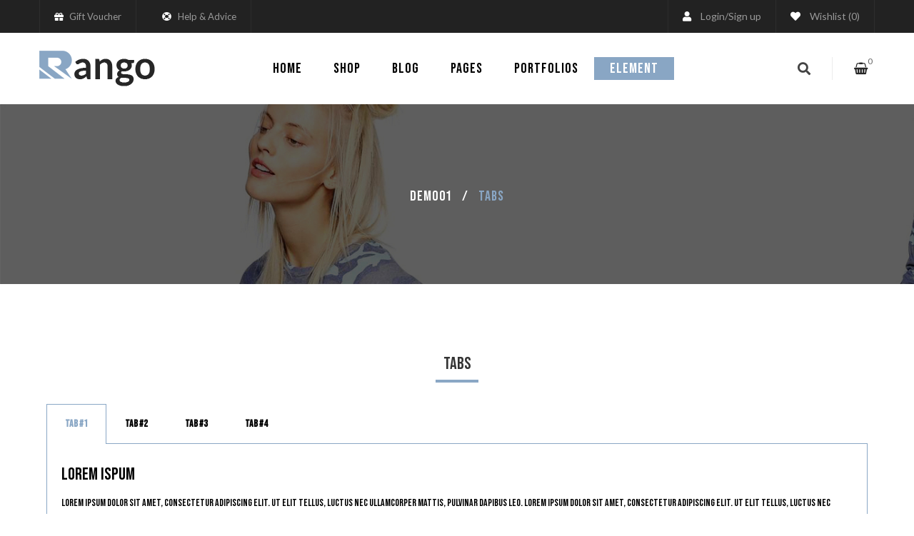

--- FILE ---
content_type: text/html; charset=UTF-8
request_url: https://rango.themeftc.com/tabs-2/
body_size: 394150
content:
<!DOCTYPE html>
<html lang="en-US" class="no-js no-svg">
<head>
        <meta charset="UTF-8">
    <meta name="viewport" content="width=device-width, initial-scale=1">
    <link rel="profile" href="http://gmpg.org/xfn/11">
    
    <link rel="icon" href="https://rango.themeftc.com/wp-content/uploads/2020/10/favicon.ico" sizes="32x32" />
<link rel="icon" href="https://rango.themeftc.com/wp-content/uploads/2020/10/favicon.ico" sizes="192x192" />
<link rel="apple-touch-icon" href="https://rango.themeftc.com/wp-content/uploads/2020/10/favicon.ico" />
<meta name="msapplication-TileImage" content="https://rango.themeftc.com/wp-content/uploads/2020/10/favicon.ico" />
				<script>document.documentElement.className = document.documentElement.className + ' yes-js js_active js'</script>
				<title>Tabs &#8211; Rango</title>
<meta name='robots' content='max-image-preview:large' />
<link rel='dns-prefetch' href='//fonts.googleapis.com' />
<link href='https://fonts.gstatic.com' crossorigin rel='preconnect' />
<link rel="alternate" type="application/rss+xml" title="Rango &raquo; Feed" href="https://rango.themeftc.com/feed/" />
<link rel="alternate" type="application/rss+xml" title="Rango &raquo; Comments Feed" href="https://rango.themeftc.com/comments/feed/" />
<link rel='stylesheet' id='dashicons-css' href='https://rango.themeftc.com/wp-includes/css/dashicons.css' type='text/css' media='all' />
<style id='dashicons-inline-css' type='text/css'>
[data-font="Dashicons"]:before {font-family: 'Dashicons' !important;content: attr(data-icon) !important;speak: none !important;font-weight: normal !important;font-variant: normal !important;text-transform: none !important;line-height: 1 !important;font-style: normal !important;-webkit-font-smoothing: antialiased !important;-moz-osx-font-smoothing: grayscale !important;}
</style>
<link rel='stylesheet' id='wp-block-library-css' href='https://rango.themeftc.com/wp-includes/css/dist/block-library/style.css' type='text/css' media='all' />
<style id='wp-block-library-theme-inline-css' type='text/css'>
/**
 * Colors
 */
/**
 * Breakpoints & Media Queries
 */
/**
 * SCSS Variables.
 *
 * Please use variables from this sheet to ensure consistency across the UI.
 * Don't add to this sheet unless you're pretty sure the value will be reused in many places.
 * For example, don't add rules to this sheet that affect block visuals. It's purely for UI.
 */
/**
 * Colors
 */
/**
 * Fonts & basic variables.
 */
/**
 * Grid System.
 * https://make.wordpress.org/design/2019/10/31/proposal-a-consistent-spacing-system-for-wordpress/
 */
/**
 * Dimensions.
 */
/**
 * Shadows.
 */
/**
 * Editor widths.
 */
/**
 * Block & Editor UI.
 */
/**
 * Block paddings.
 */
/**
 * React Native specific.
 * These variables do not appear to be used anywhere else.
 */
/**
*  Converts a hex value into the rgb equivalent.
*
* @param {string} hex - the hexadecimal value to convert
* @return {string} comma separated rgb values
*/
/**
 * Breakpoint mixins
 */
/**
 * Long content fade mixin
 *
 * Creates a fading overlay to signify that the content is longer
 * than the space allows.
 */
/**
 * Focus styles.
 */
/**
 * Applies editor left position to the selector passed as argument
 */
/**
 * Styles that are reused verbatim in a few places
 */
/**
 * Allows users to opt-out of animations via OS-level preferences.
 */
/**
 * Reset default styles for JavaScript UI based pages.
 * This is a WP-admin agnostic reset
 */
/**
 * Reset the WP Admin page styles for Gutenberg-like pages.
 */
.wp-block-audio figcaption {
  color: #555;
  font-size: 13px;
  text-align: center;
}
.is-dark-theme .wp-block-audio figcaption {
  color: rgba(255, 255, 255, 0.65);
}

.wp-block-audio {
  margin: 0 0 1em 0;
}

.wp-block-code {
  border: 1px solid #ccc;
  border-radius: 4px;
  font-family: Menlo, Consolas, monaco, monospace;
  padding: 0.8em 1em;
}

.wp-block-embed figcaption {
  color: #555;
  font-size: 13px;
  text-align: center;
}
.is-dark-theme .wp-block-embed figcaption {
  color: rgba(255, 255, 255, 0.65);
}

.wp-block-embed {
  margin: 0 0 1em 0;
}

.blocks-gallery-caption {
  color: #555;
  font-size: 13px;
  text-align: center;
}
.is-dark-theme .blocks-gallery-caption {
  color: rgba(255, 255, 255, 0.65);
}

.wp-block-image figcaption {
  color: #555;
  font-size: 13px;
  text-align: center;
}
.is-dark-theme .wp-block-image figcaption {
  color: rgba(255, 255, 255, 0.65);
}

.wp-block-image {
  margin: 0 0 1em 0;
}

.wp-block-pullquote {
  border-top: 4px solid currentColor;
  border-bottom: 4px solid currentColor;
  margin-bottom: 1.75em;
  color: currentColor;
}
.wp-block-pullquote cite,
.wp-block-pullquote footer, .wp-block-pullquote__citation {
  color: currentColor;
  text-transform: uppercase;
  font-size: 0.8125em;
  font-style: normal;
}

.wp-block-quote {
  border-left: 0.25em solid currentColor;
  margin: 0 0 1.75em 0;
  padding-left: 1em;
}
.wp-block-quote cite,
.wp-block-quote footer {
  color: currentColor;
  font-size: 0.8125em;
  position: relative;
  font-style: normal;
}
.wp-block-quote.has-text-align-right {
  border-left: none;
  border-right: 0.25em solid currentColor;
  padding-left: 0;
  padding-right: 1em;
}
.wp-block-quote.has-text-align-center {
  border: none;
  padding-left: 0;
}
.wp-block-quote.is-style-plain, .wp-block-quote.is-style-large, .wp-block-quote.is-large {
  border: none;
}

.wp-block-search .wp-block-search__label {
  font-weight: bold;
}

.wp-block-search__button {
  border: 1px solid #ccc;
  padding: 0.375em 0.625em;
}

:where(.wp-block-group.has-background) {
  padding: 1.25em 2.375em;
}

.wp-block-separator.has-css-opacity {
  opacity: 0.4;
}

.wp-block-separator {
  border: none;
  border-bottom: 2px solid currentColor;
  margin-left: auto;
  margin-right: auto;
}
.wp-block-separator.has-alpha-channel-opacity {
  opacity: initial;
}
.wp-block-separator:not(.is-style-wide):not(.is-style-dots) {
  width: 100px;
}
.wp-block-separator.has-background:not(.is-style-dots) {
  border-bottom: none;
  height: 1px;
}
.wp-block-separator.has-background:not(.is-style-wide):not(.is-style-dots) {
  height: 2px;
}

.wp-block-table {
  margin: "0 0 1em 0";
}
.wp-block-table thead {
  border-bottom: 3px solid;
}
.wp-block-table tfoot {
  border-top: 3px solid;
}
.wp-block-table td,
.wp-block-table th {
  word-break: normal;
}
.wp-block-table figcaption {
  color: #555;
  font-size: 13px;
  text-align: center;
}
.is-dark-theme .wp-block-table figcaption {
  color: rgba(255, 255, 255, 0.65);
}

.wp-block-video figcaption {
  color: #555;
  font-size: 13px;
  text-align: center;
}
.is-dark-theme .wp-block-video figcaption {
  color: rgba(255, 255, 255, 0.65);
}

.wp-block-video {
  margin: 0 0 1em 0;
}

.wp-block-template-part.has-background {
  padding: 1.25em 2.375em;
  margin-top: 0;
  margin-bottom: 0;
}
</style>
<link rel='stylesheet' id='wc-blocks-vendors-style-css' href='https://rango.themeftc.com/wp-content/plugins/woocommerce/packages/woocommerce-blocks/build/wc-blocks-vendors-style.css' type='text/css' media='all' />
<link rel='stylesheet' id='wc-blocks-style-css' href='https://rango.themeftc.com/wp-content/plugins/woocommerce/packages/woocommerce-blocks/build/wc-blocks-style.css' type='text/css' media='all' />
<link rel='stylesheet' id='yith-wcan-shortcodes-css' href='https://rango.themeftc.com/wp-content/plugins/yith-woocommerce-ajax-navigation/assets/css/shortcodes.css' type='text/css' media='all' />
<style id='yith-wcan-shortcodes-inline-css' type='text/css'>
:root{
	--yith-wcan-filters_colors_titles: #434343;
	--yith-wcan-filters_colors_background: #FFFFFF;
	--yith-wcan-filters_colors_accent: #A7144C;
	--yith-wcan-filters_colors_accent_r: 167;
	--yith-wcan-filters_colors_accent_g: 20;
	--yith-wcan-filters_colors_accent_b: 76;
	--yith-wcan-color_swatches_border_radius: 100%;
	--yith-wcan-color_swatches_size: 30px;
	--yith-wcan-labels_style_background: #FFFFFF;
	--yith-wcan-labels_style_background_hover: #A7144C;
	--yith-wcan-labels_style_background_active: #A7144C;
	--yith-wcan-labels_style_text: #434343;
	--yith-wcan-labels_style_text_hover: #FFFFFF;
	--yith-wcan-labels_style_text_active: #FFFFFF;
	--yith-wcan-anchors_style_text: #434343;
	--yith-wcan-anchors_style_text_hover: #A7144C;
	--yith-wcan-anchors_style_text_active: #A7144C;
}
</style>
<link rel='stylesheet' id='classic-theme-styles-css' href='https://rango.themeftc.com/wp-includes/css/classic-themes.css' type='text/css' media='all' />
<style id='global-styles-inline-css' type='text/css'>
body{--wp--preset--color--black: #000000;--wp--preset--color--cyan-bluish-gray: #abb8c3;--wp--preset--color--white: #ffffff;--wp--preset--color--pale-pink: #f78da7;--wp--preset--color--vivid-red: #cf2e2e;--wp--preset--color--luminous-vivid-orange: #ff6900;--wp--preset--color--luminous-vivid-amber: #fcb900;--wp--preset--color--light-green-cyan: #7bdcb5;--wp--preset--color--vivid-green-cyan: #00d084;--wp--preset--color--pale-cyan-blue: #8ed1fc;--wp--preset--color--vivid-cyan-blue: #0693e3;--wp--preset--color--vivid-purple: #9b51e0;--wp--preset--color--strong-magenta: #a156b4;--wp--preset--color--light-grayish-magenta: #d0a5db;--wp--preset--color--very-light-gray: #eee;--wp--preset--color--very-dark-gray: #444;--wp--preset--gradient--vivid-cyan-blue-to-vivid-purple: linear-gradient(135deg,rgba(6,147,227,1) 0%,rgb(155,81,224) 100%);--wp--preset--gradient--light-green-cyan-to-vivid-green-cyan: linear-gradient(135deg,rgb(122,220,180) 0%,rgb(0,208,130) 100%);--wp--preset--gradient--luminous-vivid-amber-to-luminous-vivid-orange: linear-gradient(135deg,rgba(252,185,0,1) 0%,rgba(255,105,0,1) 100%);--wp--preset--gradient--luminous-vivid-orange-to-vivid-red: linear-gradient(135deg,rgba(255,105,0,1) 0%,rgb(207,46,46) 100%);--wp--preset--gradient--very-light-gray-to-cyan-bluish-gray: linear-gradient(135deg,rgb(238,238,238) 0%,rgb(169,184,195) 100%);--wp--preset--gradient--cool-to-warm-spectrum: linear-gradient(135deg,rgb(74,234,220) 0%,rgb(151,120,209) 20%,rgb(207,42,186) 40%,rgb(238,44,130) 60%,rgb(251,105,98) 80%,rgb(254,248,76) 100%);--wp--preset--gradient--blush-light-purple: linear-gradient(135deg,rgb(255,206,236) 0%,rgb(152,150,240) 100%);--wp--preset--gradient--blush-bordeaux: linear-gradient(135deg,rgb(254,205,165) 0%,rgb(254,45,45) 50%,rgb(107,0,62) 100%);--wp--preset--gradient--luminous-dusk: linear-gradient(135deg,rgb(255,203,112) 0%,rgb(199,81,192) 50%,rgb(65,88,208) 100%);--wp--preset--gradient--pale-ocean: linear-gradient(135deg,rgb(255,245,203) 0%,rgb(182,227,212) 50%,rgb(51,167,181) 100%);--wp--preset--gradient--electric-grass: linear-gradient(135deg,rgb(202,248,128) 0%,rgb(113,206,126) 100%);--wp--preset--gradient--midnight: linear-gradient(135deg,rgb(2,3,129) 0%,rgb(40,116,252) 100%);--wp--preset--duotone--dark-grayscale: url('#wp-duotone-dark-grayscale');--wp--preset--duotone--grayscale: url('#wp-duotone-grayscale');--wp--preset--duotone--purple-yellow: url('#wp-duotone-purple-yellow');--wp--preset--duotone--blue-red: url('#wp-duotone-blue-red');--wp--preset--duotone--midnight: url('#wp-duotone-midnight');--wp--preset--duotone--magenta-yellow: url('#wp-duotone-magenta-yellow');--wp--preset--duotone--purple-green: url('#wp-duotone-purple-green');--wp--preset--duotone--blue-orange: url('#wp-duotone-blue-orange');--wp--preset--font-size--small: 12px;--wp--preset--font-size--medium: 20px;--wp--preset--font-size--large: 36px;--wp--preset--font-size--x-large: 42px;--wp--preset--font-size--normal: 14px;--wp--preset--font-size--huge: 48px;--wp--preset--spacing--20: 0.44rem;--wp--preset--spacing--30: 0.67rem;--wp--preset--spacing--40: 1rem;--wp--preset--spacing--50: 1.5rem;--wp--preset--spacing--60: 2.25rem;--wp--preset--spacing--70: 3.38rem;--wp--preset--spacing--80: 5.06rem;}:where(.is-layout-flex){gap: 0.5em;}body .is-layout-flow > .alignleft{float: left;margin-inline-start: 0;margin-inline-end: 2em;}body .is-layout-flow > .alignright{float: right;margin-inline-start: 2em;margin-inline-end: 0;}body .is-layout-flow > .aligncenter{margin-left: auto !important;margin-right: auto !important;}body .is-layout-constrained > .alignleft{float: left;margin-inline-start: 0;margin-inline-end: 2em;}body .is-layout-constrained > .alignright{float: right;margin-inline-start: 2em;margin-inline-end: 0;}body .is-layout-constrained > .aligncenter{margin-left: auto !important;margin-right: auto !important;}body .is-layout-constrained > :where(:not(.alignleft):not(.alignright):not(.alignfull)){max-width: var(--wp--style--global--content-size);margin-left: auto !important;margin-right: auto !important;}body .is-layout-constrained > .alignwide{max-width: var(--wp--style--global--wide-size);}body .is-layout-flex{display: flex;}body .is-layout-flex{flex-wrap: wrap;align-items: center;}body .is-layout-flex > *{margin: 0;}:where(.wp-block-columns.is-layout-flex){gap: 2em;}.has-black-color{color: var(--wp--preset--color--black) !important;}.has-cyan-bluish-gray-color{color: var(--wp--preset--color--cyan-bluish-gray) !important;}.has-white-color{color: var(--wp--preset--color--white) !important;}.has-pale-pink-color{color: var(--wp--preset--color--pale-pink) !important;}.has-vivid-red-color{color: var(--wp--preset--color--vivid-red) !important;}.has-luminous-vivid-orange-color{color: var(--wp--preset--color--luminous-vivid-orange) !important;}.has-luminous-vivid-amber-color{color: var(--wp--preset--color--luminous-vivid-amber) !important;}.has-light-green-cyan-color{color: var(--wp--preset--color--light-green-cyan) !important;}.has-vivid-green-cyan-color{color: var(--wp--preset--color--vivid-green-cyan) !important;}.has-pale-cyan-blue-color{color: var(--wp--preset--color--pale-cyan-blue) !important;}.has-vivid-cyan-blue-color{color: var(--wp--preset--color--vivid-cyan-blue) !important;}.has-vivid-purple-color{color: var(--wp--preset--color--vivid-purple) !important;}.has-black-background-color{background-color: var(--wp--preset--color--black) !important;}.has-cyan-bluish-gray-background-color{background-color: var(--wp--preset--color--cyan-bluish-gray) !important;}.has-white-background-color{background-color: var(--wp--preset--color--white) !important;}.has-pale-pink-background-color{background-color: var(--wp--preset--color--pale-pink) !important;}.has-vivid-red-background-color{background-color: var(--wp--preset--color--vivid-red) !important;}.has-luminous-vivid-orange-background-color{background-color: var(--wp--preset--color--luminous-vivid-orange) !important;}.has-luminous-vivid-amber-background-color{background-color: var(--wp--preset--color--luminous-vivid-amber) !important;}.has-light-green-cyan-background-color{background-color: var(--wp--preset--color--light-green-cyan) !important;}.has-vivid-green-cyan-background-color{background-color: var(--wp--preset--color--vivid-green-cyan) !important;}.has-pale-cyan-blue-background-color{background-color: var(--wp--preset--color--pale-cyan-blue) !important;}.has-vivid-cyan-blue-background-color{background-color: var(--wp--preset--color--vivid-cyan-blue) !important;}.has-vivid-purple-background-color{background-color: var(--wp--preset--color--vivid-purple) !important;}.has-black-border-color{border-color: var(--wp--preset--color--black) !important;}.has-cyan-bluish-gray-border-color{border-color: var(--wp--preset--color--cyan-bluish-gray) !important;}.has-white-border-color{border-color: var(--wp--preset--color--white) !important;}.has-pale-pink-border-color{border-color: var(--wp--preset--color--pale-pink) !important;}.has-vivid-red-border-color{border-color: var(--wp--preset--color--vivid-red) !important;}.has-luminous-vivid-orange-border-color{border-color: var(--wp--preset--color--luminous-vivid-orange) !important;}.has-luminous-vivid-amber-border-color{border-color: var(--wp--preset--color--luminous-vivid-amber) !important;}.has-light-green-cyan-border-color{border-color: var(--wp--preset--color--light-green-cyan) !important;}.has-vivid-green-cyan-border-color{border-color: var(--wp--preset--color--vivid-green-cyan) !important;}.has-pale-cyan-blue-border-color{border-color: var(--wp--preset--color--pale-cyan-blue) !important;}.has-vivid-cyan-blue-border-color{border-color: var(--wp--preset--color--vivid-cyan-blue) !important;}.has-vivid-purple-border-color{border-color: var(--wp--preset--color--vivid-purple) !important;}.has-vivid-cyan-blue-to-vivid-purple-gradient-background{background: var(--wp--preset--gradient--vivid-cyan-blue-to-vivid-purple) !important;}.has-light-green-cyan-to-vivid-green-cyan-gradient-background{background: var(--wp--preset--gradient--light-green-cyan-to-vivid-green-cyan) !important;}.has-luminous-vivid-amber-to-luminous-vivid-orange-gradient-background{background: var(--wp--preset--gradient--luminous-vivid-amber-to-luminous-vivid-orange) !important;}.has-luminous-vivid-orange-to-vivid-red-gradient-background{background: var(--wp--preset--gradient--luminous-vivid-orange-to-vivid-red) !important;}.has-very-light-gray-to-cyan-bluish-gray-gradient-background{background: var(--wp--preset--gradient--very-light-gray-to-cyan-bluish-gray) !important;}.has-cool-to-warm-spectrum-gradient-background{background: var(--wp--preset--gradient--cool-to-warm-spectrum) !important;}.has-blush-light-purple-gradient-background{background: var(--wp--preset--gradient--blush-light-purple) !important;}.has-blush-bordeaux-gradient-background{background: var(--wp--preset--gradient--blush-bordeaux) !important;}.has-luminous-dusk-gradient-background{background: var(--wp--preset--gradient--luminous-dusk) !important;}.has-pale-ocean-gradient-background{background: var(--wp--preset--gradient--pale-ocean) !important;}.has-electric-grass-gradient-background{background: var(--wp--preset--gradient--electric-grass) !important;}.has-midnight-gradient-background{background: var(--wp--preset--gradient--midnight) !important;}.has-small-font-size{font-size: var(--wp--preset--font-size--small) !important;}.has-medium-font-size{font-size: var(--wp--preset--font-size--medium) !important;}.has-large-font-size{font-size: var(--wp--preset--font-size--large) !important;}.has-x-large-font-size{font-size: var(--wp--preset--font-size--x-large) !important;}
.wp-block-navigation a:where(:not(.wp-element-button)){color: inherit;}
:where(.wp-block-columns.is-layout-flex){gap: 2em;}
.wp-block-pullquote{font-size: 1.5em;line-height: 1.6;}
</style>
<style id='extendify-gutenberg-patterns-and-templates-utilities-inline-css' type='text/css'>
.ext-absolute{position:absolute!important}.ext-relative{position:relative!important}.ext-top-base{top:var(--wp--style--block-gap,1.75rem)!important}.ext-top-lg{top:var(--extendify--spacing--large,3rem)!important}.ext--top-base{top:calc(var(--wp--style--block-gap, 1.75rem)*-1)!important}.ext--top-lg{top:calc(var(--extendify--spacing--large, 3rem)*-1)!important}.ext-right-base{right:var(--wp--style--block-gap,1.75rem)!important}.ext-right-lg{right:var(--extendify--spacing--large,3rem)!important}.ext--right-base{right:calc(var(--wp--style--block-gap, 1.75rem)*-1)!important}.ext--right-lg{right:calc(var(--extendify--spacing--large, 3rem)*-1)!important}.ext-bottom-base{bottom:var(--wp--style--block-gap,1.75rem)!important}.ext-bottom-lg{bottom:var(--extendify--spacing--large,3rem)!important}.ext--bottom-base{bottom:calc(var(--wp--style--block-gap, 1.75rem)*-1)!important}.ext--bottom-lg{bottom:calc(var(--extendify--spacing--large, 3rem)*-1)!important}.ext-left-base{left:var(--wp--style--block-gap,1.75rem)!important}.ext-left-lg{left:var(--extendify--spacing--large,3rem)!important}.ext--left-base{left:calc(var(--wp--style--block-gap, 1.75rem)*-1)!important}.ext--left-lg{left:calc(var(--extendify--spacing--large, 3rem)*-1)!important}.ext-order-1{order:1!important}.ext-order-2{order:2!important}.ext-col-auto{grid-column:auto!important}.ext-col-span-1{grid-column:span 1/span 1!important}.ext-col-span-2{grid-column:span 2/span 2!important}.ext-col-span-3{grid-column:span 3/span 3!important}.ext-col-span-4{grid-column:span 4/span 4!important}.ext-col-span-5{grid-column:span 5/span 5!important}.ext-col-span-6{grid-column:span 6/span 6!important}.ext-col-span-7{grid-column:span 7/span 7!important}.ext-col-span-8{grid-column:span 8/span 8!important}.ext-col-span-9{grid-column:span 9/span 9!important}.ext-col-span-10{grid-column:span 10/span 10!important}.ext-col-span-11{grid-column:span 11/span 11!important}.ext-col-span-12{grid-column:span 12/span 12!important}.ext-col-span-full{grid-column:1/-1!important}.ext-col-start-1{grid-column-start:1!important}.ext-col-start-2{grid-column-start:2!important}.ext-col-start-3{grid-column-start:3!important}.ext-col-start-4{grid-column-start:4!important}.ext-col-start-5{grid-column-start:5!important}.ext-col-start-6{grid-column-start:6!important}.ext-col-start-7{grid-column-start:7!important}.ext-col-start-8{grid-column-start:8!important}.ext-col-start-9{grid-column-start:9!important}.ext-col-start-10{grid-column-start:10!important}.ext-col-start-11{grid-column-start:11!important}.ext-col-start-12{grid-column-start:12!important}.ext-col-start-13{grid-column-start:13!important}.ext-col-start-auto{grid-column-start:auto!important}.ext-col-end-1{grid-column-end:1!important}.ext-col-end-2{grid-column-end:2!important}.ext-col-end-3{grid-column-end:3!important}.ext-col-end-4{grid-column-end:4!important}.ext-col-end-5{grid-column-end:5!important}.ext-col-end-6{grid-column-end:6!important}.ext-col-end-7{grid-column-end:7!important}.ext-col-end-8{grid-column-end:8!important}.ext-col-end-9{grid-column-end:9!important}.ext-col-end-10{grid-column-end:10!important}.ext-col-end-11{grid-column-end:11!important}.ext-col-end-12{grid-column-end:12!important}.ext-col-end-13{grid-column-end:13!important}.ext-col-end-auto{grid-column-end:auto!important}.ext-row-auto{grid-row:auto!important}.ext-row-span-1{grid-row:span 1/span 1!important}.ext-row-span-2{grid-row:span 2/span 2!important}.ext-row-span-3{grid-row:span 3/span 3!important}.ext-row-span-4{grid-row:span 4/span 4!important}.ext-row-span-5{grid-row:span 5/span 5!important}.ext-row-span-6{grid-row:span 6/span 6!important}.ext-row-span-full{grid-row:1/-1!important}.ext-row-start-1{grid-row-start:1!important}.ext-row-start-2{grid-row-start:2!important}.ext-row-start-3{grid-row-start:3!important}.ext-row-start-4{grid-row-start:4!important}.ext-row-start-5{grid-row-start:5!important}.ext-row-start-6{grid-row-start:6!important}.ext-row-start-7{grid-row-start:7!important}.ext-row-start-auto{grid-row-start:auto!important}.ext-row-end-1{grid-row-end:1!important}.ext-row-end-2{grid-row-end:2!important}.ext-row-end-3{grid-row-end:3!important}.ext-row-end-4{grid-row-end:4!important}.ext-row-end-5{grid-row-end:5!important}.ext-row-end-6{grid-row-end:6!important}.ext-row-end-7{grid-row-end:7!important}.ext-row-end-auto{grid-row-end:auto!important}.ext-m-0:not([style*=margin]){margin:0!important}.ext-m-auto:not([style*=margin]){margin:auto!important}.ext-m-base:not([style*=margin]){margin:var(--wp--style--block-gap,1.75rem)!important}.ext-m-lg:not([style*=margin]){margin:var(--extendify--spacing--large,3rem)!important}.ext--m-base:not([style*=margin]){margin:calc(var(--wp--style--block-gap, 1.75rem)*-1)!important}.ext--m-lg:not([style*=margin]){margin:calc(var(--extendify--spacing--large, 3rem)*-1)!important}.ext-mx-0:not([style*=margin]){margin-left:0!important;margin-right:0!important}.ext-mx-auto:not([style*=margin]){margin-left:auto!important;margin-right:auto!important}.ext-mx-base:not([style*=margin]){margin-left:var(--wp--style--block-gap,1.75rem)!important;margin-right:var(--wp--style--block-gap,1.75rem)!important}.ext-mx-lg:not([style*=margin]){margin-left:var(--extendify--spacing--large,3rem)!important;margin-right:var(--extendify--spacing--large,3rem)!important}.ext--mx-base:not([style*=margin]){margin-left:calc(var(--wp--style--block-gap, 1.75rem)*-1)!important;margin-right:calc(var(--wp--style--block-gap, 1.75rem)*-1)!important}.ext--mx-lg:not([style*=margin]){margin-left:calc(var(--extendify--spacing--large, 3rem)*-1)!important;margin-right:calc(var(--extendify--spacing--large, 3rem)*-1)!important}.ext-my-0:not([style*=margin]){margin-bottom:0!important;margin-top:0!important}.ext-my-auto:not([style*=margin]){margin-bottom:auto!important;margin-top:auto!important}.ext-my-base:not([style*=margin]){margin-bottom:var(--wp--style--block-gap,1.75rem)!important;margin-top:var(--wp--style--block-gap,1.75rem)!important}.ext-my-lg:not([style*=margin]){margin-bottom:var(--extendify--spacing--large,3rem)!important;margin-top:var(--extendify--spacing--large,3rem)!important}.ext--my-base:not([style*=margin]){margin-bottom:calc(var(--wp--style--block-gap, 1.75rem)*-1)!important;margin-top:calc(var(--wp--style--block-gap, 1.75rem)*-1)!important}.ext--my-lg:not([style*=margin]){margin-bottom:calc(var(--extendify--spacing--large, 3rem)*-1)!important;margin-top:calc(var(--extendify--spacing--large, 3rem)*-1)!important}.ext-mt-0:not([style*=margin]){margin-top:0!important}.ext-mt-auto:not([style*=margin]){margin-top:auto!important}.ext-mt-base:not([style*=margin]){margin-top:var(--wp--style--block-gap,1.75rem)!important}.ext-mt-lg:not([style*=margin]){margin-top:var(--extendify--spacing--large,3rem)!important}.ext--mt-base:not([style*=margin]){margin-top:calc(var(--wp--style--block-gap, 1.75rem)*-1)!important}.ext--mt-lg:not([style*=margin]){margin-top:calc(var(--extendify--spacing--large, 3rem)*-1)!important}.ext-mr-0:not([style*=margin]){margin-right:0!important}.ext-mr-auto:not([style*=margin]){margin-right:auto!important}.ext-mr-base:not([style*=margin]){margin-right:var(--wp--style--block-gap,1.75rem)!important}.ext-mr-lg:not([style*=margin]){margin-right:var(--extendify--spacing--large,3rem)!important}.ext--mr-base:not([style*=margin]){margin-right:calc(var(--wp--style--block-gap, 1.75rem)*-1)!important}.ext--mr-lg:not([style*=margin]){margin-right:calc(var(--extendify--spacing--large, 3rem)*-1)!important}.ext-mb-0:not([style*=margin]){margin-bottom:0!important}.ext-mb-auto:not([style*=margin]){margin-bottom:auto!important}.ext-mb-base:not([style*=margin]){margin-bottom:var(--wp--style--block-gap,1.75rem)!important}.ext-mb-lg:not([style*=margin]){margin-bottom:var(--extendify--spacing--large,3rem)!important}.ext--mb-base:not([style*=margin]){margin-bottom:calc(var(--wp--style--block-gap, 1.75rem)*-1)!important}.ext--mb-lg:not([style*=margin]){margin-bottom:calc(var(--extendify--spacing--large, 3rem)*-1)!important}.ext-ml-0:not([style*=margin]){margin-left:0!important}.ext-ml-auto:not([style*=margin]){margin-left:auto!important}.ext-ml-base:not([style*=margin]){margin-left:var(--wp--style--block-gap,1.75rem)!important}.ext-ml-lg:not([style*=margin]){margin-left:var(--extendify--spacing--large,3rem)!important}.ext--ml-base:not([style*=margin]){margin-left:calc(var(--wp--style--block-gap, 1.75rem)*-1)!important}.ext--ml-lg:not([style*=margin]){margin-left:calc(var(--extendify--spacing--large, 3rem)*-1)!important}.ext-block{display:block!important}.ext-inline-block{display:inline-block!important}.ext-inline{display:inline!important}.ext-flex{display:flex!important}.ext-inline-flex{display:inline-flex!important}.ext-grid{display:grid!important}.ext-inline-grid{display:inline-grid!important}.ext-hidden{display:none!important}.ext-w-auto{width:auto!important}.ext-w-full{width:100%!important}.ext-max-w-full{max-width:100%!important}.ext-flex-1{flex:1 1 0%!important}.ext-flex-auto{flex:1 1 auto!important}.ext-flex-initial{flex:0 1 auto!important}.ext-flex-none{flex:none!important}.ext-flex-shrink-0{flex-shrink:0!important}.ext-flex-shrink{flex-shrink:1!important}.ext-flex-grow-0{flex-grow:0!important}.ext-flex-grow{flex-grow:1!important}.ext-list-none{list-style-type:none!important}.ext-grid-cols-1{grid-template-columns:repeat(1,minmax(0,1fr))!important}.ext-grid-cols-2{grid-template-columns:repeat(2,minmax(0,1fr))!important}.ext-grid-cols-3{grid-template-columns:repeat(3,minmax(0,1fr))!important}.ext-grid-cols-4{grid-template-columns:repeat(4,minmax(0,1fr))!important}.ext-grid-cols-5{grid-template-columns:repeat(5,minmax(0,1fr))!important}.ext-grid-cols-6{grid-template-columns:repeat(6,minmax(0,1fr))!important}.ext-grid-cols-7{grid-template-columns:repeat(7,minmax(0,1fr))!important}.ext-grid-cols-8{grid-template-columns:repeat(8,minmax(0,1fr))!important}.ext-grid-cols-9{grid-template-columns:repeat(9,minmax(0,1fr))!important}.ext-grid-cols-10{grid-template-columns:repeat(10,minmax(0,1fr))!important}.ext-grid-cols-11{grid-template-columns:repeat(11,minmax(0,1fr))!important}.ext-grid-cols-12{grid-template-columns:repeat(12,minmax(0,1fr))!important}.ext-grid-cols-none{grid-template-columns:none!important}.ext-grid-rows-1{grid-template-rows:repeat(1,minmax(0,1fr))!important}.ext-grid-rows-2{grid-template-rows:repeat(2,minmax(0,1fr))!important}.ext-grid-rows-3{grid-template-rows:repeat(3,minmax(0,1fr))!important}.ext-grid-rows-4{grid-template-rows:repeat(4,minmax(0,1fr))!important}.ext-grid-rows-5{grid-template-rows:repeat(5,minmax(0,1fr))!important}.ext-grid-rows-6{grid-template-rows:repeat(6,minmax(0,1fr))!important}.ext-grid-rows-none{grid-template-rows:none!important}.ext-flex-row{flex-direction:row!important}.ext-flex-row-reverse{flex-direction:row-reverse!important}.ext-flex-col{flex-direction:column!important}.ext-flex-col-reverse{flex-direction:column-reverse!important}.ext-flex-wrap{flex-wrap:wrap!important}.ext-flex-wrap-reverse{flex-wrap:wrap-reverse!important}.ext-flex-nowrap{flex-wrap:nowrap!important}.ext-items-start{align-items:flex-start!important}.ext-items-end{align-items:flex-end!important}.ext-items-center{align-items:center!important}.ext-items-baseline{align-items:baseline!important}.ext-items-stretch{align-items:stretch!important}.ext-justify-start{justify-content:flex-start!important}.ext-justify-end{justify-content:flex-end!important}.ext-justify-center{justify-content:center!important}.ext-justify-between{justify-content:space-between!important}.ext-justify-around{justify-content:space-around!important}.ext-justify-evenly{justify-content:space-evenly!important}.ext-justify-items-start{justify-items:start!important}.ext-justify-items-end{justify-items:end!important}.ext-justify-items-center{justify-items:center!important}.ext-justify-items-stretch{justify-items:stretch!important}.ext-gap-0{gap:0!important}.ext-gap-base{gap:var(--wp--style--block-gap,1.75rem)!important}.ext-gap-lg{gap:var(--extendify--spacing--large,3rem)!important}.ext-gap-x-0{-moz-column-gap:0!important;column-gap:0!important}.ext-gap-x-base{-moz-column-gap:var(--wp--style--block-gap,1.75rem)!important;column-gap:var(--wp--style--block-gap,1.75rem)!important}.ext-gap-x-lg{-moz-column-gap:var(--extendify--spacing--large,3rem)!important;column-gap:var(--extendify--spacing--large,3rem)!important}.ext-gap-y-0{row-gap:0!important}.ext-gap-y-base{row-gap:var(--wp--style--block-gap,1.75rem)!important}.ext-gap-y-lg{row-gap:var(--extendify--spacing--large,3rem)!important}.ext-justify-self-auto{justify-self:auto!important}.ext-justify-self-start{justify-self:start!important}.ext-justify-self-end{justify-self:end!important}.ext-justify-self-center{justify-self:center!important}.ext-justify-self-stretch{justify-self:stretch!important}.ext-rounded-none{border-radius:0!important}.ext-rounded-full{border-radius:9999px!important}.ext-rounded-t-none{border-top-left-radius:0!important;border-top-right-radius:0!important}.ext-rounded-t-full{border-top-left-radius:9999px!important;border-top-right-radius:9999px!important}.ext-rounded-r-none{border-bottom-right-radius:0!important;border-top-right-radius:0!important}.ext-rounded-r-full{border-bottom-right-radius:9999px!important;border-top-right-radius:9999px!important}.ext-rounded-b-none{border-bottom-left-radius:0!important;border-bottom-right-radius:0!important}.ext-rounded-b-full{border-bottom-left-radius:9999px!important;border-bottom-right-radius:9999px!important}.ext-rounded-l-none{border-bottom-left-radius:0!important;border-top-left-radius:0!important}.ext-rounded-l-full{border-bottom-left-radius:9999px!important;border-top-left-radius:9999px!important}.ext-rounded-tl-none{border-top-left-radius:0!important}.ext-rounded-tl-full{border-top-left-radius:9999px!important}.ext-rounded-tr-none{border-top-right-radius:0!important}.ext-rounded-tr-full{border-top-right-radius:9999px!important}.ext-rounded-br-none{border-bottom-right-radius:0!important}.ext-rounded-br-full{border-bottom-right-radius:9999px!important}.ext-rounded-bl-none{border-bottom-left-radius:0!important}.ext-rounded-bl-full{border-bottom-left-radius:9999px!important}.ext-border-0{border-width:0!important}.ext-border-t-0{border-top-width:0!important}.ext-border-r-0{border-right-width:0!important}.ext-border-b-0{border-bottom-width:0!important}.ext-border-l-0{border-left-width:0!important}.ext-p-0:not([style*=padding]){padding:0!important}.ext-p-base:not([style*=padding]){padding:var(--wp--style--block-gap,1.75rem)!important}.ext-p-lg:not([style*=padding]){padding:var(--extendify--spacing--large,3rem)!important}.ext-px-0:not([style*=padding]){padding-left:0!important;padding-right:0!important}.ext-px-base:not([style*=padding]){padding-left:var(--wp--style--block-gap,1.75rem)!important;padding-right:var(--wp--style--block-gap,1.75rem)!important}.ext-px-lg:not([style*=padding]){padding-left:var(--extendify--spacing--large,3rem)!important;padding-right:var(--extendify--spacing--large,3rem)!important}.ext-py-0:not([style*=padding]){padding-bottom:0!important;padding-top:0!important}.ext-py-base:not([style*=padding]){padding-bottom:var(--wp--style--block-gap,1.75rem)!important;padding-top:var(--wp--style--block-gap,1.75rem)!important}.ext-py-lg:not([style*=padding]){padding-bottom:var(--extendify--spacing--large,3rem)!important;padding-top:var(--extendify--spacing--large,3rem)!important}.ext-pt-0:not([style*=padding]){padding-top:0!important}.ext-pt-base:not([style*=padding]){padding-top:var(--wp--style--block-gap,1.75rem)!important}.ext-pt-lg:not([style*=padding]){padding-top:var(--extendify--spacing--large,3rem)!important}.ext-pr-0:not([style*=padding]){padding-right:0!important}.ext-pr-base:not([style*=padding]){padding-right:var(--wp--style--block-gap,1.75rem)!important}.ext-pr-lg:not([style*=padding]){padding-right:var(--extendify--spacing--large,3rem)!important}.ext-pb-0:not([style*=padding]){padding-bottom:0!important}.ext-pb-base:not([style*=padding]){padding-bottom:var(--wp--style--block-gap,1.75rem)!important}.ext-pb-lg:not([style*=padding]){padding-bottom:var(--extendify--spacing--large,3rem)!important}.ext-pl-0:not([style*=padding]){padding-left:0!important}.ext-pl-base:not([style*=padding]){padding-left:var(--wp--style--block-gap,1.75rem)!important}.ext-pl-lg:not([style*=padding]){padding-left:var(--extendify--spacing--large,3rem)!important}.ext-text-left{text-align:left!important}.ext-text-center{text-align:center!important}.ext-text-right{text-align:right!important}.ext-leading-none{line-height:1!important}.ext-leading-tight{line-height:1.25!important}.ext-leading-snug{line-height:1.375!important}.ext-leading-normal{line-height:1.5!important}.ext-leading-relaxed{line-height:1.625!important}.ext-leading-loose{line-height:2!important}.ext-aspect-square img{aspect-ratio:1/1;-o-object-fit:cover;object-fit:cover}.ext-aspect-landscape img{aspect-ratio:4/3;-o-object-fit:cover;object-fit:cover}.ext-aspect-landscape-wide img{aspect-ratio:16/9;-o-object-fit:cover;object-fit:cover}.ext-aspect-portrait img{aspect-ratio:3/4;-o-object-fit:cover;object-fit:cover}.ext-aspect-landscape .components-resizable-box__container,.ext-aspect-landscape-wide .components-resizable-box__container,.ext-aspect-portrait .components-resizable-box__container,.ext-aspect-square .components-resizable-box__container{height:auto!important}.clip-path--rhombus img{-webkit-clip-path:polygon(15% 6%,80% 29%,84% 93%,23% 69%);clip-path:polygon(15% 6%,80% 29%,84% 93%,23% 69%)}.clip-path--diamond img{-webkit-clip-path:polygon(5% 29%,60% 2%,91% 64%,36% 89%);clip-path:polygon(5% 29%,60% 2%,91% 64%,36% 89%)}.clip-path--rhombus-alt img{-webkit-clip-path:polygon(14% 9%,85% 24%,91% 89%,19% 76%);clip-path:polygon(14% 9%,85% 24%,91% 89%,19% 76%)}.wp-block-columns[class*=fullwidth-cols]{margin-bottom:unset}.wp-block-column.editor\:pointer-events-none{margin-bottom:0!important;margin-top:0!important}.is-root-container.block-editor-block-list__layout>[data-align=full]:not(:first-of-type)>.wp-block-column.editor\:pointer-events-none,.is-root-container.block-editor-block-list__layout>[data-align=wide]>.wp-block-column.editor\:pointer-events-none{margin-top:calc(var(--wp--style--block-gap, 28px)*-1)!important}.ext .wp-block-columns .wp-block-column[style*=padding]{padding-left:0!important;padding-right:0!important}.ext .wp-block-columns+.wp-block-columns:not([class*=mt-]):not([class*=my-]):not([style*=margin]){margin-top:0!important}[class*=fullwidth-cols] .wp-block-column:first-child,[class*=fullwidth-cols] .wp-block-group:first-child{margin-top:0}[class*=fullwidth-cols] .wp-block-column:last-child,[class*=fullwidth-cols] .wp-block-group:last-child{margin-bottom:0}[class*=fullwidth-cols] .wp-block-column:first-child>*,[class*=fullwidth-cols] .wp-block-column>:first-child{margin-top:0}.ext .is-not-stacked-on-mobile .wp-block-column,[class*=fullwidth-cols] .wp-block-column>:last-child{margin-bottom:0}.wp-block-columns[class*=fullwidth-cols]:not(.is-not-stacked-on-mobile)>.wp-block-column:not(:last-child){margin-bottom:var(--wp--style--block-gap,1.75rem)}@media (min-width:782px){.wp-block-columns[class*=fullwidth-cols]:not(.is-not-stacked-on-mobile)>.wp-block-column:not(:last-child){margin-bottom:0}}.wp-block-columns[class*=fullwidth-cols].is-not-stacked-on-mobile>.wp-block-column{margin-bottom:0!important}@media (min-width:600px) and (max-width:781px){.wp-block-columns[class*=fullwidth-cols]:not(.is-not-stacked-on-mobile)>.wp-block-column:nth-child(2n){margin-left:var(--wp--style--block-gap,2em)}}@media (max-width:781px){.tablet\:fullwidth-cols.wp-block-columns:not(.is-not-stacked-on-mobile){flex-wrap:wrap}.tablet\:fullwidth-cols.wp-block-columns:not(.is-not-stacked-on-mobile)>.wp-block-column,.tablet\:fullwidth-cols.wp-block-columns:not(.is-not-stacked-on-mobile)>.wp-block-column:not([style*=margin]){margin-left:0!important}.tablet\:fullwidth-cols.wp-block-columns:not(.is-not-stacked-on-mobile)>.wp-block-column{flex-basis:100%!important}}@media (max-width:1079px){.desktop\:fullwidth-cols.wp-block-columns:not(.is-not-stacked-on-mobile){flex-wrap:wrap}.desktop\:fullwidth-cols.wp-block-columns:not(.is-not-stacked-on-mobile)>.wp-block-column,.desktop\:fullwidth-cols.wp-block-columns:not(.is-not-stacked-on-mobile)>.wp-block-column:not([style*=margin]){margin-left:0!important}.desktop\:fullwidth-cols.wp-block-columns:not(.is-not-stacked-on-mobile)>.wp-block-column{flex-basis:100%!important}.desktop\:fullwidth-cols.wp-block-columns:not(.is-not-stacked-on-mobile)>.wp-block-column:not(:last-child){margin-bottom:var(--wp--style--block-gap,1.75rem)!important}}.direction-rtl{direction:rtl}.direction-ltr{direction:ltr}.is-style-inline-list{padding-left:0!important}.is-style-inline-list li{list-style-type:none!important}@media (min-width:782px){.is-style-inline-list li{display:inline!important;margin-right:var(--wp--style--block-gap,1.75rem)!important}}@media (min-width:782px){.is-style-inline-list li:first-child{margin-left:0!important}}@media (min-width:782px){.is-style-inline-list li:last-child{margin-right:0!important}}.bring-to-front{position:relative;z-index:10}.text-stroke{-webkit-text-stroke-color:var(--wp--preset--color--background)}.text-stroke,.text-stroke--primary{-webkit-text-stroke-width:var(
        --wp--custom--typography--text-stroke-width,2px
    )}.text-stroke--primary{-webkit-text-stroke-color:var(--wp--preset--color--primary)}.text-stroke--secondary{-webkit-text-stroke-width:var(
        --wp--custom--typography--text-stroke-width,2px
    );-webkit-text-stroke-color:var(--wp--preset--color--secondary)}.editor\:no-caption .block-editor-rich-text__editable{display:none!important}.editor\:no-inserter .wp-block-column:not(.is-selected)>.block-list-appender,.editor\:no-inserter .wp-block-cover__inner-container>.block-list-appender,.editor\:no-inserter .wp-block-group__inner-container>.block-list-appender,.editor\:no-inserter>.block-list-appender{display:none}.editor\:no-resize .components-resizable-box__handle,.editor\:no-resize .components-resizable-box__handle:after,.editor\:no-resize .components-resizable-box__side-handle:before{display:none;pointer-events:none}.editor\:no-resize .components-resizable-box__container{display:block}.editor\:pointer-events-none{pointer-events:none}.is-style-angled{justify-content:flex-end}.ext .is-style-angled>[class*=_inner-container],.is-style-angled{align-items:center}.is-style-angled .wp-block-cover__image-background,.is-style-angled .wp-block-cover__video-background{-webkit-clip-path:polygon(0 0,30% 0,50% 100%,0 100%);clip-path:polygon(0 0,30% 0,50% 100%,0 100%);z-index:1}@media (min-width:782px){.is-style-angled .wp-block-cover__image-background,.is-style-angled .wp-block-cover__video-background{-webkit-clip-path:polygon(0 0,55% 0,65% 100%,0 100%);clip-path:polygon(0 0,55% 0,65% 100%,0 100%)}}.has-foreground-color{color:var(--wp--preset--color--foreground,#000)!important}.has-foreground-background-color{background-color:var(--wp--preset--color--foreground,#000)!important}.has-background-color{color:var(--wp--preset--color--background,#fff)!important}.has-background-background-color{background-color:var(--wp--preset--color--background,#fff)!important}.has-primary-color{color:var(--wp--preset--color--primary,#4b5563)!important}.has-primary-background-color{background-color:var(--wp--preset--color--primary,#4b5563)!important}.has-secondary-color{color:var(--wp--preset--color--secondary,#9ca3af)!important}.has-secondary-background-color{background-color:var(--wp--preset--color--secondary,#9ca3af)!important}.ext.has-text-color h1,.ext.has-text-color h2,.ext.has-text-color h3,.ext.has-text-color h4,.ext.has-text-color h5,.ext.has-text-color h6,.ext.has-text-color p{color:currentColor}.has-white-color{color:var(--wp--preset--color--white,#fff)!important}.has-black-color{color:var(--wp--preset--color--black,#000)!important}.has-ext-foreground-background-color{background-color:var(
        --wp--preset--color--foreground,var(--wp--preset--color--black,#000)
    )!important}.has-ext-primary-background-color{background-color:var(
        --wp--preset--color--primary,var(--wp--preset--color--cyan-bluish-gray,#000)
    )!important}.wp-block-button__link.has-black-background-color{border-color:var(--wp--preset--color--black,#000)}.wp-block-button__link.has-white-background-color{border-color:var(--wp--preset--color--white,#fff)}.has-ext-small-font-size{font-size:var(--wp--preset--font-size--ext-small)!important}.has-ext-medium-font-size{font-size:var(--wp--preset--font-size--ext-medium)!important}.has-ext-large-font-size{font-size:var(--wp--preset--font-size--ext-large)!important;line-height:1.2}.has-ext-x-large-font-size{font-size:var(--wp--preset--font-size--ext-x-large)!important;line-height:1}.has-ext-xx-large-font-size{font-size:var(--wp--preset--font-size--ext-xx-large)!important;line-height:1}.has-ext-x-large-font-size:not([style*=line-height]),.has-ext-xx-large-font-size:not([style*=line-height]){line-height:1.1}.ext .wp-block-group>*{margin-bottom:0;margin-top:0}.ext .wp-block-group>*+*{margin-bottom:0}.ext .wp-block-group>*+*,.ext h2{margin-top:var(--wp--style--block-gap,1.75rem)}.ext h2{margin-bottom:var(--wp--style--block-gap,1.75rem)}.has-ext-x-large-font-size+h3,.has-ext-x-large-font-size+p{margin-top:.5rem}.ext .wp-block-buttons>.wp-block-button.wp-block-button__width-25{min-width:12rem;width:calc(25% - var(--wp--style--block-gap, .5em)*.75)}.ext .ext-grid>[class*=_inner-container]{display:grid}.ext>[class*=_inner-container]>.ext-grid:not([class*=columns]),.ext>[class*=_inner-container]>.wp-block>.ext-grid:not([class*=columns]){display:initial!important}.ext .ext-grid-cols-1>[class*=_inner-container]{grid-template-columns:repeat(1,minmax(0,1fr))!important}.ext .ext-grid-cols-2>[class*=_inner-container]{grid-template-columns:repeat(2,minmax(0,1fr))!important}.ext .ext-grid-cols-3>[class*=_inner-container]{grid-template-columns:repeat(3,minmax(0,1fr))!important}.ext .ext-grid-cols-4>[class*=_inner-container]{grid-template-columns:repeat(4,minmax(0,1fr))!important}.ext .ext-grid-cols-5>[class*=_inner-container]{grid-template-columns:repeat(5,minmax(0,1fr))!important}.ext .ext-grid-cols-6>[class*=_inner-container]{grid-template-columns:repeat(6,minmax(0,1fr))!important}.ext .ext-grid-cols-7>[class*=_inner-container]{grid-template-columns:repeat(7,minmax(0,1fr))!important}.ext .ext-grid-cols-8>[class*=_inner-container]{grid-template-columns:repeat(8,minmax(0,1fr))!important}.ext .ext-grid-cols-9>[class*=_inner-container]{grid-template-columns:repeat(9,minmax(0,1fr))!important}.ext .ext-grid-cols-10>[class*=_inner-container]{grid-template-columns:repeat(10,minmax(0,1fr))!important}.ext .ext-grid-cols-11>[class*=_inner-container]{grid-template-columns:repeat(11,minmax(0,1fr))!important}.ext .ext-grid-cols-12>[class*=_inner-container]{grid-template-columns:repeat(12,minmax(0,1fr))!important}.ext .ext-grid-cols-13>[class*=_inner-container]{grid-template-columns:repeat(13,minmax(0,1fr))!important}.ext .ext-grid-cols-none>[class*=_inner-container]{grid-template-columns:none!important}.ext .ext-grid-rows-1>[class*=_inner-container]{grid-template-rows:repeat(1,minmax(0,1fr))!important}.ext .ext-grid-rows-2>[class*=_inner-container]{grid-template-rows:repeat(2,minmax(0,1fr))!important}.ext .ext-grid-rows-3>[class*=_inner-container]{grid-template-rows:repeat(3,minmax(0,1fr))!important}.ext .ext-grid-rows-4>[class*=_inner-container]{grid-template-rows:repeat(4,minmax(0,1fr))!important}.ext .ext-grid-rows-5>[class*=_inner-container]{grid-template-rows:repeat(5,minmax(0,1fr))!important}.ext .ext-grid-rows-6>[class*=_inner-container]{grid-template-rows:repeat(6,minmax(0,1fr))!important}.ext .ext-grid-rows-none>[class*=_inner-container]{grid-template-rows:none!important}.ext .ext-items-start>[class*=_inner-container]{align-items:flex-start!important}.ext .ext-items-end>[class*=_inner-container]{align-items:flex-end!important}.ext .ext-items-center>[class*=_inner-container]{align-items:center!important}.ext .ext-items-baseline>[class*=_inner-container]{align-items:baseline!important}.ext .ext-items-stretch>[class*=_inner-container]{align-items:stretch!important}.ext.wp-block-group>:last-child{margin-bottom:0}.ext .wp-block-group__inner-container{padding:0!important}.ext.has-background{padding-left:var(--wp--style--block-gap,1.75rem);padding-right:var(--wp--style--block-gap,1.75rem)}.ext [class*=inner-container]>.alignwide [class*=inner-container],.ext [class*=inner-container]>[data-align=wide] [class*=inner-container]{max-width:var(--responsive--alignwide-width,120rem)}.ext [class*=inner-container]>.alignwide [class*=inner-container]>*,.ext [class*=inner-container]>[data-align=wide] [class*=inner-container]>*{max-width:100%!important}.ext .wp-block-image{position:relative;text-align:center}.ext .wp-block-image img{display:inline-block;vertical-align:middle}body{--extendify--spacing--large:var(
        --wp--custom--spacing--large,clamp(2em,8vw,8em)
    );--wp--preset--font-size--ext-small:1rem;--wp--preset--font-size--ext-medium:1.125rem;--wp--preset--font-size--ext-large:clamp(1.65rem,3.5vw,2.15rem);--wp--preset--font-size--ext-x-large:clamp(3rem,6vw,4.75rem);--wp--preset--font-size--ext-xx-large:clamp(3.25rem,7.5vw,5.75rem);--wp--preset--color--black:#000;--wp--preset--color--white:#fff}.ext *{box-sizing:border-box}.block-editor-block-preview__content-iframe .ext [data-type="core/spacer"] .components-resizable-box__container{background:transparent!important}.block-editor-block-preview__content-iframe .ext [data-type="core/spacer"] .block-library-spacer__resize-container:before{display:none!important}.ext .wp-block-group__inner-container figure.wp-block-gallery.alignfull{margin-bottom:unset;margin-top:unset}.ext .alignwide{margin-left:auto!important;margin-right:auto!important}.is-root-container.block-editor-block-list__layout>[data-align=full]:not(:first-of-type)>.ext-my-0,.is-root-container.block-editor-block-list__layout>[data-align=wide]>.ext-my-0:not([style*=margin]){margin-top:calc(var(--wp--style--block-gap, 28px)*-1)!important}.block-editor-block-preview__content-iframe .preview\:min-h-50{min-height:50vw!important}.block-editor-block-preview__content-iframe .preview\:min-h-60{min-height:60vw!important}.block-editor-block-preview__content-iframe .preview\:min-h-70{min-height:70vw!important}.block-editor-block-preview__content-iframe .preview\:min-h-80{min-height:80vw!important}.block-editor-block-preview__content-iframe .preview\:min-h-100{min-height:100vw!important}.ext-mr-0.alignfull:not([style*=margin]):not([style*=margin]){margin-right:0!important}.ext-ml-0:not([style*=margin]):not([style*=margin]){margin-left:0!important}.is-root-container .wp-block[data-align=full]>.ext-mx-0:not([style*=margin]):not([style*=margin]){margin-left:calc(var(--wp--custom--spacing--outer, 0)*1)!important;margin-right:calc(var(--wp--custom--spacing--outer, 0)*1)!important;overflow:hidden;width:unset}@media (min-width:782px){.tablet\:ext-absolute{position:absolute!important}.tablet\:ext-relative{position:relative!important}.tablet\:ext-top-base{top:var(--wp--style--block-gap,1.75rem)!important}.tablet\:ext-top-lg{top:var(--extendify--spacing--large,3rem)!important}.tablet\:ext--top-base{top:calc(var(--wp--style--block-gap, 1.75rem)*-1)!important}.tablet\:ext--top-lg{top:calc(var(--extendify--spacing--large, 3rem)*-1)!important}.tablet\:ext-right-base{right:var(--wp--style--block-gap,1.75rem)!important}.tablet\:ext-right-lg{right:var(--extendify--spacing--large,3rem)!important}.tablet\:ext--right-base{right:calc(var(--wp--style--block-gap, 1.75rem)*-1)!important}.tablet\:ext--right-lg{right:calc(var(--extendify--spacing--large, 3rem)*-1)!important}.tablet\:ext-bottom-base{bottom:var(--wp--style--block-gap,1.75rem)!important}.tablet\:ext-bottom-lg{bottom:var(--extendify--spacing--large,3rem)!important}.tablet\:ext--bottom-base{bottom:calc(var(--wp--style--block-gap, 1.75rem)*-1)!important}.tablet\:ext--bottom-lg{bottom:calc(var(--extendify--spacing--large, 3rem)*-1)!important}.tablet\:ext-left-base{left:var(--wp--style--block-gap,1.75rem)!important}.tablet\:ext-left-lg{left:var(--extendify--spacing--large,3rem)!important}.tablet\:ext--left-base{left:calc(var(--wp--style--block-gap, 1.75rem)*-1)!important}.tablet\:ext--left-lg{left:calc(var(--extendify--spacing--large, 3rem)*-1)!important}.tablet\:ext-order-1{order:1!important}.tablet\:ext-order-2{order:2!important}.tablet\:ext-m-0:not([style*=margin]){margin:0!important}.tablet\:ext-m-auto:not([style*=margin]){margin:auto!important}.tablet\:ext-m-base:not([style*=margin]){margin:var(--wp--style--block-gap,1.75rem)!important}.tablet\:ext-m-lg:not([style*=margin]){margin:var(--extendify--spacing--large,3rem)!important}.tablet\:ext--m-base:not([style*=margin]){margin:calc(var(--wp--style--block-gap, 1.75rem)*-1)!important}.tablet\:ext--m-lg:not([style*=margin]){margin:calc(var(--extendify--spacing--large, 3rem)*-1)!important}.tablet\:ext-mx-0:not([style*=margin]){margin-left:0!important;margin-right:0!important}.tablet\:ext-mx-auto:not([style*=margin]){margin-left:auto!important;margin-right:auto!important}.tablet\:ext-mx-base:not([style*=margin]){margin-left:var(--wp--style--block-gap,1.75rem)!important;margin-right:var(--wp--style--block-gap,1.75rem)!important}.tablet\:ext-mx-lg:not([style*=margin]){margin-left:var(--extendify--spacing--large,3rem)!important;margin-right:var(--extendify--spacing--large,3rem)!important}.tablet\:ext--mx-base:not([style*=margin]){margin-left:calc(var(--wp--style--block-gap, 1.75rem)*-1)!important;margin-right:calc(var(--wp--style--block-gap, 1.75rem)*-1)!important}.tablet\:ext--mx-lg:not([style*=margin]){margin-left:calc(var(--extendify--spacing--large, 3rem)*-1)!important;margin-right:calc(var(--extendify--spacing--large, 3rem)*-1)!important}.tablet\:ext-my-0:not([style*=margin]){margin-bottom:0!important;margin-top:0!important}.tablet\:ext-my-auto:not([style*=margin]){margin-bottom:auto!important;margin-top:auto!important}.tablet\:ext-my-base:not([style*=margin]){margin-bottom:var(--wp--style--block-gap,1.75rem)!important;margin-top:var(--wp--style--block-gap,1.75rem)!important}.tablet\:ext-my-lg:not([style*=margin]){margin-bottom:var(--extendify--spacing--large,3rem)!important;margin-top:var(--extendify--spacing--large,3rem)!important}.tablet\:ext--my-base:not([style*=margin]){margin-bottom:calc(var(--wp--style--block-gap, 1.75rem)*-1)!important;margin-top:calc(var(--wp--style--block-gap, 1.75rem)*-1)!important}.tablet\:ext--my-lg:not([style*=margin]){margin-bottom:calc(var(--extendify--spacing--large, 3rem)*-1)!important;margin-top:calc(var(--extendify--spacing--large, 3rem)*-1)!important}.tablet\:ext-mt-0:not([style*=margin]){margin-top:0!important}.tablet\:ext-mt-auto:not([style*=margin]){margin-top:auto!important}.tablet\:ext-mt-base:not([style*=margin]){margin-top:var(--wp--style--block-gap,1.75rem)!important}.tablet\:ext-mt-lg:not([style*=margin]){margin-top:var(--extendify--spacing--large,3rem)!important}.tablet\:ext--mt-base:not([style*=margin]){margin-top:calc(var(--wp--style--block-gap, 1.75rem)*-1)!important}.tablet\:ext--mt-lg:not([style*=margin]){margin-top:calc(var(--extendify--spacing--large, 3rem)*-1)!important}.tablet\:ext-mr-0:not([style*=margin]){margin-right:0!important}.tablet\:ext-mr-auto:not([style*=margin]){margin-right:auto!important}.tablet\:ext-mr-base:not([style*=margin]){margin-right:var(--wp--style--block-gap,1.75rem)!important}.tablet\:ext-mr-lg:not([style*=margin]){margin-right:var(--extendify--spacing--large,3rem)!important}.tablet\:ext--mr-base:not([style*=margin]){margin-right:calc(var(--wp--style--block-gap, 1.75rem)*-1)!important}.tablet\:ext--mr-lg:not([style*=margin]){margin-right:calc(var(--extendify--spacing--large, 3rem)*-1)!important}.tablet\:ext-mb-0:not([style*=margin]){margin-bottom:0!important}.tablet\:ext-mb-auto:not([style*=margin]){margin-bottom:auto!important}.tablet\:ext-mb-base:not([style*=margin]){margin-bottom:var(--wp--style--block-gap,1.75rem)!important}.tablet\:ext-mb-lg:not([style*=margin]){margin-bottom:var(--extendify--spacing--large,3rem)!important}.tablet\:ext--mb-base:not([style*=margin]){margin-bottom:calc(var(--wp--style--block-gap, 1.75rem)*-1)!important}.tablet\:ext--mb-lg:not([style*=margin]){margin-bottom:calc(var(--extendify--spacing--large, 3rem)*-1)!important}.tablet\:ext-ml-0:not([style*=margin]){margin-left:0!important}.tablet\:ext-ml-auto:not([style*=margin]){margin-left:auto!important}.tablet\:ext-ml-base:not([style*=margin]){margin-left:var(--wp--style--block-gap,1.75rem)!important}.tablet\:ext-ml-lg:not([style*=margin]){margin-left:var(--extendify--spacing--large,3rem)!important}.tablet\:ext--ml-base:not([style*=margin]){margin-left:calc(var(--wp--style--block-gap, 1.75rem)*-1)!important}.tablet\:ext--ml-lg:not([style*=margin]){margin-left:calc(var(--extendify--spacing--large, 3rem)*-1)!important}.tablet\:ext-block{display:block!important}.tablet\:ext-inline-block{display:inline-block!important}.tablet\:ext-inline{display:inline!important}.tablet\:ext-flex{display:flex!important}.tablet\:ext-inline-flex{display:inline-flex!important}.tablet\:ext-grid{display:grid!important}.tablet\:ext-inline-grid{display:inline-grid!important}.tablet\:ext-hidden{display:none!important}.tablet\:ext-w-auto{width:auto!important}.tablet\:ext-w-full{width:100%!important}.tablet\:ext-max-w-full{max-width:100%!important}.tablet\:ext-flex-1{flex:1 1 0%!important}.tablet\:ext-flex-auto{flex:1 1 auto!important}.tablet\:ext-flex-initial{flex:0 1 auto!important}.tablet\:ext-flex-none{flex:none!important}.tablet\:ext-flex-shrink-0{flex-shrink:0!important}.tablet\:ext-flex-shrink{flex-shrink:1!important}.tablet\:ext-flex-grow-0{flex-grow:0!important}.tablet\:ext-flex-grow{flex-grow:1!important}.tablet\:ext-list-none{list-style-type:none!important}.tablet\:ext-grid-cols-1{grid-template-columns:repeat(1,minmax(0,1fr))!important}.tablet\:ext-grid-cols-2{grid-template-columns:repeat(2,minmax(0,1fr))!important}.tablet\:ext-grid-cols-3{grid-template-columns:repeat(3,minmax(0,1fr))!important}.tablet\:ext-grid-cols-4{grid-template-columns:repeat(4,minmax(0,1fr))!important}.tablet\:ext-grid-cols-5{grid-template-columns:repeat(5,minmax(0,1fr))!important}.tablet\:ext-grid-cols-6{grid-template-columns:repeat(6,minmax(0,1fr))!important}.tablet\:ext-grid-cols-7{grid-template-columns:repeat(7,minmax(0,1fr))!important}.tablet\:ext-grid-cols-8{grid-template-columns:repeat(8,minmax(0,1fr))!important}.tablet\:ext-grid-cols-9{grid-template-columns:repeat(9,minmax(0,1fr))!important}.tablet\:ext-grid-cols-10{grid-template-columns:repeat(10,minmax(0,1fr))!important}.tablet\:ext-grid-cols-11{grid-template-columns:repeat(11,minmax(0,1fr))!important}.tablet\:ext-grid-cols-12{grid-template-columns:repeat(12,minmax(0,1fr))!important}.tablet\:ext-grid-cols-none{grid-template-columns:none!important}.tablet\:ext-flex-row{flex-direction:row!important}.tablet\:ext-flex-row-reverse{flex-direction:row-reverse!important}.tablet\:ext-flex-col{flex-direction:column!important}.tablet\:ext-flex-col-reverse{flex-direction:column-reverse!important}.tablet\:ext-flex-wrap{flex-wrap:wrap!important}.tablet\:ext-flex-wrap-reverse{flex-wrap:wrap-reverse!important}.tablet\:ext-flex-nowrap{flex-wrap:nowrap!important}.tablet\:ext-items-start{align-items:flex-start!important}.tablet\:ext-items-end{align-items:flex-end!important}.tablet\:ext-items-center{align-items:center!important}.tablet\:ext-items-baseline{align-items:baseline!important}.tablet\:ext-items-stretch{align-items:stretch!important}.tablet\:ext-justify-start{justify-content:flex-start!important}.tablet\:ext-justify-end{justify-content:flex-end!important}.tablet\:ext-justify-center{justify-content:center!important}.tablet\:ext-justify-between{justify-content:space-between!important}.tablet\:ext-justify-around{justify-content:space-around!important}.tablet\:ext-justify-evenly{justify-content:space-evenly!important}.tablet\:ext-justify-items-start{justify-items:start!important}.tablet\:ext-justify-items-end{justify-items:end!important}.tablet\:ext-justify-items-center{justify-items:center!important}.tablet\:ext-justify-items-stretch{justify-items:stretch!important}.tablet\:ext-justify-self-auto{justify-self:auto!important}.tablet\:ext-justify-self-start{justify-self:start!important}.tablet\:ext-justify-self-end{justify-self:end!important}.tablet\:ext-justify-self-center{justify-self:center!important}.tablet\:ext-justify-self-stretch{justify-self:stretch!important}.tablet\:ext-p-0:not([style*=padding]){padding:0!important}.tablet\:ext-p-base:not([style*=padding]){padding:var(--wp--style--block-gap,1.75rem)!important}.tablet\:ext-p-lg:not([style*=padding]){padding:var(--extendify--spacing--large,3rem)!important}.tablet\:ext-px-0:not([style*=padding]){padding-left:0!important;padding-right:0!important}.tablet\:ext-px-base:not([style*=padding]){padding-left:var(--wp--style--block-gap,1.75rem)!important;padding-right:var(--wp--style--block-gap,1.75rem)!important}.tablet\:ext-px-lg:not([style*=padding]){padding-left:var(--extendify--spacing--large,3rem)!important;padding-right:var(--extendify--spacing--large,3rem)!important}.tablet\:ext-py-0:not([style*=padding]){padding-bottom:0!important;padding-top:0!important}.tablet\:ext-py-base:not([style*=padding]){padding-bottom:var(--wp--style--block-gap,1.75rem)!important;padding-top:var(--wp--style--block-gap,1.75rem)!important}.tablet\:ext-py-lg:not([style*=padding]){padding-bottom:var(--extendify--spacing--large,3rem)!important;padding-top:var(--extendify--spacing--large,3rem)!important}.tablet\:ext-pt-0:not([style*=padding]){padding-top:0!important}.tablet\:ext-pt-base:not([style*=padding]){padding-top:var(--wp--style--block-gap,1.75rem)!important}.tablet\:ext-pt-lg:not([style*=padding]){padding-top:var(--extendify--spacing--large,3rem)!important}.tablet\:ext-pr-0:not([style*=padding]){padding-right:0!important}.tablet\:ext-pr-base:not([style*=padding]){padding-right:var(--wp--style--block-gap,1.75rem)!important}.tablet\:ext-pr-lg:not([style*=padding]){padding-right:var(--extendify--spacing--large,3rem)!important}.tablet\:ext-pb-0:not([style*=padding]){padding-bottom:0!important}.tablet\:ext-pb-base:not([style*=padding]){padding-bottom:var(--wp--style--block-gap,1.75rem)!important}.tablet\:ext-pb-lg:not([style*=padding]){padding-bottom:var(--extendify--spacing--large,3rem)!important}.tablet\:ext-pl-0:not([style*=padding]){padding-left:0!important}.tablet\:ext-pl-base:not([style*=padding]){padding-left:var(--wp--style--block-gap,1.75rem)!important}.tablet\:ext-pl-lg:not([style*=padding]){padding-left:var(--extendify--spacing--large,3rem)!important}.tablet\:ext-text-left{text-align:left!important}.tablet\:ext-text-center{text-align:center!important}.tablet\:ext-text-right{text-align:right!important}}@media (min-width:1080px){.desktop\:ext-absolute{position:absolute!important}.desktop\:ext-relative{position:relative!important}.desktop\:ext-top-base{top:var(--wp--style--block-gap,1.75rem)!important}.desktop\:ext-top-lg{top:var(--extendify--spacing--large,3rem)!important}.desktop\:ext--top-base{top:calc(var(--wp--style--block-gap, 1.75rem)*-1)!important}.desktop\:ext--top-lg{top:calc(var(--extendify--spacing--large, 3rem)*-1)!important}.desktop\:ext-right-base{right:var(--wp--style--block-gap,1.75rem)!important}.desktop\:ext-right-lg{right:var(--extendify--spacing--large,3rem)!important}.desktop\:ext--right-base{right:calc(var(--wp--style--block-gap, 1.75rem)*-1)!important}.desktop\:ext--right-lg{right:calc(var(--extendify--spacing--large, 3rem)*-1)!important}.desktop\:ext-bottom-base{bottom:var(--wp--style--block-gap,1.75rem)!important}.desktop\:ext-bottom-lg{bottom:var(--extendify--spacing--large,3rem)!important}.desktop\:ext--bottom-base{bottom:calc(var(--wp--style--block-gap, 1.75rem)*-1)!important}.desktop\:ext--bottom-lg{bottom:calc(var(--extendify--spacing--large, 3rem)*-1)!important}.desktop\:ext-left-base{left:var(--wp--style--block-gap,1.75rem)!important}.desktop\:ext-left-lg{left:var(--extendify--spacing--large,3rem)!important}.desktop\:ext--left-base{left:calc(var(--wp--style--block-gap, 1.75rem)*-1)!important}.desktop\:ext--left-lg{left:calc(var(--extendify--spacing--large, 3rem)*-1)!important}.desktop\:ext-order-1{order:1!important}.desktop\:ext-order-2{order:2!important}.desktop\:ext-m-0:not([style*=margin]){margin:0!important}.desktop\:ext-m-auto:not([style*=margin]){margin:auto!important}.desktop\:ext-m-base:not([style*=margin]){margin:var(--wp--style--block-gap,1.75rem)!important}.desktop\:ext-m-lg:not([style*=margin]){margin:var(--extendify--spacing--large,3rem)!important}.desktop\:ext--m-base:not([style*=margin]){margin:calc(var(--wp--style--block-gap, 1.75rem)*-1)!important}.desktop\:ext--m-lg:not([style*=margin]){margin:calc(var(--extendify--spacing--large, 3rem)*-1)!important}.desktop\:ext-mx-0:not([style*=margin]){margin-left:0!important;margin-right:0!important}.desktop\:ext-mx-auto:not([style*=margin]){margin-left:auto!important;margin-right:auto!important}.desktop\:ext-mx-base:not([style*=margin]){margin-left:var(--wp--style--block-gap,1.75rem)!important;margin-right:var(--wp--style--block-gap,1.75rem)!important}.desktop\:ext-mx-lg:not([style*=margin]){margin-left:var(--extendify--spacing--large,3rem)!important;margin-right:var(--extendify--spacing--large,3rem)!important}.desktop\:ext--mx-base:not([style*=margin]){margin-left:calc(var(--wp--style--block-gap, 1.75rem)*-1)!important;margin-right:calc(var(--wp--style--block-gap, 1.75rem)*-1)!important}.desktop\:ext--mx-lg:not([style*=margin]){margin-left:calc(var(--extendify--spacing--large, 3rem)*-1)!important;margin-right:calc(var(--extendify--spacing--large, 3rem)*-1)!important}.desktop\:ext-my-0:not([style*=margin]){margin-bottom:0!important;margin-top:0!important}.desktop\:ext-my-auto:not([style*=margin]){margin-bottom:auto!important;margin-top:auto!important}.desktop\:ext-my-base:not([style*=margin]){margin-bottom:var(--wp--style--block-gap,1.75rem)!important;margin-top:var(--wp--style--block-gap,1.75rem)!important}.desktop\:ext-my-lg:not([style*=margin]){margin-bottom:var(--extendify--spacing--large,3rem)!important;margin-top:var(--extendify--spacing--large,3rem)!important}.desktop\:ext--my-base:not([style*=margin]){margin-bottom:calc(var(--wp--style--block-gap, 1.75rem)*-1)!important;margin-top:calc(var(--wp--style--block-gap, 1.75rem)*-1)!important}.desktop\:ext--my-lg:not([style*=margin]){margin-bottom:calc(var(--extendify--spacing--large, 3rem)*-1)!important;margin-top:calc(var(--extendify--spacing--large, 3rem)*-1)!important}.desktop\:ext-mt-0:not([style*=margin]){margin-top:0!important}.desktop\:ext-mt-auto:not([style*=margin]){margin-top:auto!important}.desktop\:ext-mt-base:not([style*=margin]){margin-top:var(--wp--style--block-gap,1.75rem)!important}.desktop\:ext-mt-lg:not([style*=margin]){margin-top:var(--extendify--spacing--large,3rem)!important}.desktop\:ext--mt-base:not([style*=margin]){margin-top:calc(var(--wp--style--block-gap, 1.75rem)*-1)!important}.desktop\:ext--mt-lg:not([style*=margin]){margin-top:calc(var(--extendify--spacing--large, 3rem)*-1)!important}.desktop\:ext-mr-0:not([style*=margin]){margin-right:0!important}.desktop\:ext-mr-auto:not([style*=margin]){margin-right:auto!important}.desktop\:ext-mr-base:not([style*=margin]){margin-right:var(--wp--style--block-gap,1.75rem)!important}.desktop\:ext-mr-lg:not([style*=margin]){margin-right:var(--extendify--spacing--large,3rem)!important}.desktop\:ext--mr-base:not([style*=margin]){margin-right:calc(var(--wp--style--block-gap, 1.75rem)*-1)!important}.desktop\:ext--mr-lg:not([style*=margin]){margin-right:calc(var(--extendify--spacing--large, 3rem)*-1)!important}.desktop\:ext-mb-0:not([style*=margin]){margin-bottom:0!important}.desktop\:ext-mb-auto:not([style*=margin]){margin-bottom:auto!important}.desktop\:ext-mb-base:not([style*=margin]){margin-bottom:var(--wp--style--block-gap,1.75rem)!important}.desktop\:ext-mb-lg:not([style*=margin]){margin-bottom:var(--extendify--spacing--large,3rem)!important}.desktop\:ext--mb-base:not([style*=margin]){margin-bottom:calc(var(--wp--style--block-gap, 1.75rem)*-1)!important}.desktop\:ext--mb-lg:not([style*=margin]){margin-bottom:calc(var(--extendify--spacing--large, 3rem)*-1)!important}.desktop\:ext-ml-0:not([style*=margin]){margin-left:0!important}.desktop\:ext-ml-auto:not([style*=margin]){margin-left:auto!important}.desktop\:ext-ml-base:not([style*=margin]){margin-left:var(--wp--style--block-gap,1.75rem)!important}.desktop\:ext-ml-lg:not([style*=margin]){margin-left:var(--extendify--spacing--large,3rem)!important}.desktop\:ext--ml-base:not([style*=margin]){margin-left:calc(var(--wp--style--block-gap, 1.75rem)*-1)!important}.desktop\:ext--ml-lg:not([style*=margin]){margin-left:calc(var(--extendify--spacing--large, 3rem)*-1)!important}.desktop\:ext-block{display:block!important}.desktop\:ext-inline-block{display:inline-block!important}.desktop\:ext-inline{display:inline!important}.desktop\:ext-flex{display:flex!important}.desktop\:ext-inline-flex{display:inline-flex!important}.desktop\:ext-grid{display:grid!important}.desktop\:ext-inline-grid{display:inline-grid!important}.desktop\:ext-hidden{display:none!important}.desktop\:ext-w-auto{width:auto!important}.desktop\:ext-w-full{width:100%!important}.desktop\:ext-max-w-full{max-width:100%!important}.desktop\:ext-flex-1{flex:1 1 0%!important}.desktop\:ext-flex-auto{flex:1 1 auto!important}.desktop\:ext-flex-initial{flex:0 1 auto!important}.desktop\:ext-flex-none{flex:none!important}.desktop\:ext-flex-shrink-0{flex-shrink:0!important}.desktop\:ext-flex-shrink{flex-shrink:1!important}.desktop\:ext-flex-grow-0{flex-grow:0!important}.desktop\:ext-flex-grow{flex-grow:1!important}.desktop\:ext-list-none{list-style-type:none!important}.desktop\:ext-grid-cols-1{grid-template-columns:repeat(1,minmax(0,1fr))!important}.desktop\:ext-grid-cols-2{grid-template-columns:repeat(2,minmax(0,1fr))!important}.desktop\:ext-grid-cols-3{grid-template-columns:repeat(3,minmax(0,1fr))!important}.desktop\:ext-grid-cols-4{grid-template-columns:repeat(4,minmax(0,1fr))!important}.desktop\:ext-grid-cols-5{grid-template-columns:repeat(5,minmax(0,1fr))!important}.desktop\:ext-grid-cols-6{grid-template-columns:repeat(6,minmax(0,1fr))!important}.desktop\:ext-grid-cols-7{grid-template-columns:repeat(7,minmax(0,1fr))!important}.desktop\:ext-grid-cols-8{grid-template-columns:repeat(8,minmax(0,1fr))!important}.desktop\:ext-grid-cols-9{grid-template-columns:repeat(9,minmax(0,1fr))!important}.desktop\:ext-grid-cols-10{grid-template-columns:repeat(10,minmax(0,1fr))!important}.desktop\:ext-grid-cols-11{grid-template-columns:repeat(11,minmax(0,1fr))!important}.desktop\:ext-grid-cols-12{grid-template-columns:repeat(12,minmax(0,1fr))!important}.desktop\:ext-grid-cols-none{grid-template-columns:none!important}.desktop\:ext-flex-row{flex-direction:row!important}.desktop\:ext-flex-row-reverse{flex-direction:row-reverse!important}.desktop\:ext-flex-col{flex-direction:column!important}.desktop\:ext-flex-col-reverse{flex-direction:column-reverse!important}.desktop\:ext-flex-wrap{flex-wrap:wrap!important}.desktop\:ext-flex-wrap-reverse{flex-wrap:wrap-reverse!important}.desktop\:ext-flex-nowrap{flex-wrap:nowrap!important}.desktop\:ext-items-start{align-items:flex-start!important}.desktop\:ext-items-end{align-items:flex-end!important}.desktop\:ext-items-center{align-items:center!important}.desktop\:ext-items-baseline{align-items:baseline!important}.desktop\:ext-items-stretch{align-items:stretch!important}.desktop\:ext-justify-start{justify-content:flex-start!important}.desktop\:ext-justify-end{justify-content:flex-end!important}.desktop\:ext-justify-center{justify-content:center!important}.desktop\:ext-justify-between{justify-content:space-between!important}.desktop\:ext-justify-around{justify-content:space-around!important}.desktop\:ext-justify-evenly{justify-content:space-evenly!important}.desktop\:ext-justify-items-start{justify-items:start!important}.desktop\:ext-justify-items-end{justify-items:end!important}.desktop\:ext-justify-items-center{justify-items:center!important}.desktop\:ext-justify-items-stretch{justify-items:stretch!important}.desktop\:ext-justify-self-auto{justify-self:auto!important}.desktop\:ext-justify-self-start{justify-self:start!important}.desktop\:ext-justify-self-end{justify-self:end!important}.desktop\:ext-justify-self-center{justify-self:center!important}.desktop\:ext-justify-self-stretch{justify-self:stretch!important}.desktop\:ext-p-0:not([style*=padding]){padding:0!important}.desktop\:ext-p-base:not([style*=padding]){padding:var(--wp--style--block-gap,1.75rem)!important}.desktop\:ext-p-lg:not([style*=padding]){padding:var(--extendify--spacing--large,3rem)!important}.desktop\:ext-px-0:not([style*=padding]){padding-left:0!important;padding-right:0!important}.desktop\:ext-px-base:not([style*=padding]){padding-left:var(--wp--style--block-gap,1.75rem)!important;padding-right:var(--wp--style--block-gap,1.75rem)!important}.desktop\:ext-px-lg:not([style*=padding]){padding-left:var(--extendify--spacing--large,3rem)!important;padding-right:var(--extendify--spacing--large,3rem)!important}.desktop\:ext-py-0:not([style*=padding]){padding-bottom:0!important;padding-top:0!important}.desktop\:ext-py-base:not([style*=padding]){padding-bottom:var(--wp--style--block-gap,1.75rem)!important;padding-top:var(--wp--style--block-gap,1.75rem)!important}.desktop\:ext-py-lg:not([style*=padding]){padding-bottom:var(--extendify--spacing--large,3rem)!important;padding-top:var(--extendify--spacing--large,3rem)!important}.desktop\:ext-pt-0:not([style*=padding]){padding-top:0!important}.desktop\:ext-pt-base:not([style*=padding]){padding-top:var(--wp--style--block-gap,1.75rem)!important}.desktop\:ext-pt-lg:not([style*=padding]){padding-top:var(--extendify--spacing--large,3rem)!important}.desktop\:ext-pr-0:not([style*=padding]){padding-right:0!important}.desktop\:ext-pr-base:not([style*=padding]){padding-right:var(--wp--style--block-gap,1.75rem)!important}.desktop\:ext-pr-lg:not([style*=padding]){padding-right:var(--extendify--spacing--large,3rem)!important}.desktop\:ext-pb-0:not([style*=padding]){padding-bottom:0!important}.desktop\:ext-pb-base:not([style*=padding]){padding-bottom:var(--wp--style--block-gap,1.75rem)!important}.desktop\:ext-pb-lg:not([style*=padding]){padding-bottom:var(--extendify--spacing--large,3rem)!important}.desktop\:ext-pl-0:not([style*=padding]){padding-left:0!important}.desktop\:ext-pl-base:not([style*=padding]){padding-left:var(--wp--style--block-gap,1.75rem)!important}.desktop\:ext-pl-lg:not([style*=padding]){padding-left:var(--extendify--spacing--large,3rem)!important}.desktop\:ext-text-left{text-align:left!important}.desktop\:ext-text-center{text-align:center!important}.desktop\:ext-text-right{text-align:right!important}}

</style>
<link rel='stylesheet' id='ftc-element-css' href='https://rango.themeftc.com/wp-content/plugins/ftc_rango_base/assets/css/default.css' type='text/css' media='all' />
<link rel='stylesheet' id='ftc-respon-element-css' href='https://rango.themeftc.com/wp-content/plugins/ftc_rango_base/assets/css/ftc-responsive.css' type='text/css' media='all' />
<link rel='stylesheet' id='woocommerce-layout-css' href='https://rango.themeftc.com/wp-content/plugins/woocommerce/assets/css/woocommerce-layout.css' type='text/css' media='all' />
<link rel='stylesheet' id='woocommerce-smallscreen-css' href='https://rango.themeftc.com/wp-content/plugins/woocommerce/assets/css/woocommerce-smallscreen.css' type='text/css' media='only screen and (max-width: 768px)' />
<link rel='stylesheet' id='woocommerce-general-css' href='https://rango.themeftc.com/wp-content/plugins/woocommerce/assets/css/woocommerce.css' type='text/css' media='all' />
<style id='woocommerce-inline-inline-css' type='text/css'>
.woocommerce form .form-row .required { visibility: visible; }
</style>
<link rel='stylesheet' id='wcv_vendor_store_style-css' href='https://rango.themeftc.com/wp-content/plugins/wc-vendors/assets/css/wcv-store.css' type='text/css' media='all' />
<link rel='stylesheet' id='jquery-colorbox-css' href='https://rango.themeftc.com/wp-content/plugins/yith-woocommerce-compare/assets/css/colorbox.css' type='text/css' media='all' />
<link rel='stylesheet' id='ftc_instagram_new-widget-styles-css' href='https://rango.themeftc.com/wp-content/plugins/ftc_rango_base/assets/css/widget.css' type='text/css' media='all' />
<link rel='stylesheet' id='dokan-style-css' href='https://rango.themeftc.com/wp-content/plugins/dokan-lite/assets/css/style.css' type='text/css' media='all' />
<link rel='stylesheet' id='dokan-fontawesome-css' href='https://rango.themeftc.com/wp-content/plugins/dokan-lite/assets/vendors/font-awesome/font-awesome.min.css' type='text/css' media='all' />
<link rel='stylesheet' id='mm_icomoon-css' href='https://rango.themeftc.com/wp-content/plugins/mega_main_menu/framework/src/css/icomoon.css' type='text/css' media='all' />
<link rel='stylesheet' id='mmm_mega_main_menu-css' href='https://rango.themeftc.com/wp-content/plugins/mega_main_menu/src/css/cache.skin.css' type='text/css' media='all' />
<link rel='stylesheet' id='elementor-icons-css' href='https://rango.themeftc.com/wp-content/plugins/elementor/assets/lib/eicons/css/elementor-icons.css' type='text/css' media='all' />
<link rel='stylesheet' id='elementor-frontend-legacy-css' href='https://rango.themeftc.com/wp-content/uploads/elementor/css/custom-frontend-legacy.css' type='text/css' media='all' />
<link rel='stylesheet' id='elementor-frontend-css' href='https://rango.themeftc.com/wp-content/uploads/elementor/css/custom-frontend.css' type='text/css' media='all' />
<link rel='stylesheet' id='elementor-post-4811-css' href='https://rango.themeftc.com/wp-content/uploads/elementor/css/post-4811.css' type='text/css' media='all' />
<link rel='stylesheet' id='elementor-post-6355-css' href='https://rango.themeftc.com/wp-content/uploads/elementor/css/post-6355.css' type='text/css' media='all' />
<link rel='stylesheet' id='rtwpvs-css' href='https://rango.themeftc.com/wp-content/plugins/woo-product-variation-swatches/assets/css/rtwpvs.css' type='text/css' media='all' />
<style id='rtwpvs-inline-css' type='text/css'>
        
            .rtwpvs-term:not(.rtwpvs-radio-term) {
                width: 20px;
                height: 20px;
            }   

            .rtwpvs-squared .rtwpvs-button-term {
                min-width: 20px;
            }

            .rtwpvs-button-term span {
                font-size: 16px;
            } 

            
            
                        .rtwpvs.rtwpvs-attribute-behavior-blur .rtwpvs-term:not(.rtwpvs-radio-term).disabled::before,
            .rtwpvs.rtwpvs-attribute-behavior-blur .rtwpvs-term:not(.rtwpvs-radio-term).disabled::after,
            .rtwpvs.rtwpvs-attribute-behavior-blur .rtwpvs-term:not(.rtwpvs-radio-term).disabled:hover::before,
            .rtwpvs.rtwpvs-attribute-behavior-blur .rtwpvs-term:not(.rtwpvs-radio-term).disabled:hover::after {
                background: #ff0000 !important;
            }

                                    .rtwpvs.rtwpvs-attribute-behavior-blur .rtwpvs-term:not(.rtwpvs-radio-term).disabled img,
            .rtwpvs.rtwpvs-attribute-behavior-blur .rtwpvs-term:not(.rtwpvs-radio-term).disabled span,
            .rtwpvs.rtwpvs-attribute-behavior-blur .rtwpvs-term:not(.rtwpvs-radio-term).disabled:hover img,
            .rtwpvs.rtwpvs-attribute-behavior-blur .rtwpvs-term:not(.rtwpvs-radio-term).disabled:hover span {
                opacity: 0.3;
            }

                    
        
</style>
<link rel='stylesheet' id='rtwpvs-tooltip-css' href='https://rango.themeftc.com/wp-content/plugins/woo-product-variation-swatches/assets/css/rtwpvs-tooltip.css' type='text/css' media='all' />
<link rel='stylesheet' id='jquery-ui-style-css' href='https://rango.themeftc.com/wp-content/plugins/woocommerce/assets/css/jquery-ui/jquery-ui.min.css' type='text/css' media='all' />
<link rel='stylesheet' id='wcfm_fa_icon_css-css' href='https://rango.themeftc.com/wp-content/plugins/wc-frontend-manager/assets/fonts/font-awesome/css/wcfmicon.min.css' type='text/css' media='all' />
<link rel='stylesheet' id='wcfm_core_css-css' href='https://rango.themeftc.com/wp-content/plugins/wc-frontend-manager/assets/css/min/wcfm-style-core.css' type='text/css' media='all' />
<link rel='stylesheet' id='gg-bebas-neue-css' href='//fonts.googleapis.com/css?family=Bebas+Neue%3A300%2C400%2C500%2C600%2C700%2C800%2C900%26subset%3Dlatin%2Clatin-ext' type='text/css' media='all' />
<link rel='stylesheet' id='gg-lato-css' href='//fonts.googleapis.com/css?family=Lato%3A300%2C400%2C500%2C600%2C700%2C800%2C900%26subset%3Dlatin%2Clatin-ext' type='text/css' media='all' />
<link rel='stylesheet' id='gg-raleway-css' href='//fonts.googleapis.com/css?family=Raleway%3A300%2C400%2C500%2C600%2C700%2C800%2C900%26subset%3Dlatin%2Clatin-ext' type='text/css' media='all' />
<link rel='stylesheet' id='font-awesome-css' href='https://rango.themeftc.com/wp-content/themes/rango/assets/css/font-awesome.css' type='text/css' media='all' />
<link rel='stylesheet' id='pretty-photo-css' href='https://rango.themeftc.com/wp-content/themes/rango/assets/css/prettyPhoto.css' type='text/css' media='all' />
<link rel='stylesheet' id='editor-styles-css' href='https://rango.themeftc.com/wp-content/themes/rango/assets/css/style-editor.css' type='text/css' media='all' />
<link rel='stylesheet' id='pe-icon-7-stroke-css' href='https://rango.themeftc.com/wp-content/themes/rango/assets/css/pe-icon-7-stroke.css' type='text/css' media='all' />
<link rel='stylesheet' id='owl-carousel-css' href='https://rango.themeftc.com/wp-content/themes/rango/assets/css/owl.carousel.min.css' type='text/css' media='all' />
<link rel='stylesheet' id='ftc-fonts-css' href='https://fonts.googleapis.com/css?family=Lato%3A300%2C400%2C500%2C600%2C700%7CDosis%3A400%2C500%2C600%2C700' type='text/css' media='all' />
<link rel='stylesheet' id='ftc-style-css' href='https://rango.themeftc.com/wp-content/themes/rango/style.css' type='text/css' media='all' />
<style id='ftc-style-inline-css' type='text/css'>
  
    
    /*
    1. FONT FAMILY
    2. GENERAL COLORS
    */
    
    /* ============= 1. FONT FAMILY ============== */
    body{
        line-height: 24px;
    }
    
    html, 
    .widget-title.heading-title,
    .newletter_sub_input .button.button-secondary,
    .mega_main_menu.primary ul li .mega_dropdown > li.sub-style > .item_link .link_text
     , .container .mega_main_menu.primary > .menu_holder > .menu_inner > ul > li > .item_link .link_text 
     , .categories-tab-h6 .ftc-products-category ul.tabs li span.title
     , .woocommerce.widget_shopping_cart .total strong
     , .ftc-tini-cart .woocommerce ul.product_list_widget li a
     , .woocommerce-mini-cart__buttons.buttons > a.button.wc-forward
     , .single-portfolio .meta-content .portfolio-info p, .blog-h16 .blogs article h3.product_title
     , .feature-title, .text1, .text-rote, .title-home h1, .bn-countdown h1,.testimonial-content h4.name
     , .blog-h16 a.button-readmore, .text-cate-h1 h2, h4.text-180, span.product-in-category, .ft-top h3
     , .off-canvas-cart-title .title, a.close-cart, .ftc-off-canvas-cart .woocommerce ul.cart_list li a
     , .cart-canvas .ftc-off-canvas-cart span.quantity, .text1-h2 h2
     , .woocommerce.widget_shopping_cart .total .amount
     , .testi-h18 .wpb_wrapper h3,.ftc-cookies-popup .cookies-info-text a.cookies-title, .blogs article h3.product_title
     , .newsletterpopup .wp-newletter h2,.newletter button, .footer-mobile > div > a, .ftc-mobile-wrapper .menu-text
     , .ftc-mobile-wrapper .mega_main_menu.primary.mobile_minimized-enable > .menu_holder > .menu_inner > ul > li > .item_link > .link_content > .link_text, .footer-mobile .mobile-wishlist .ftc-my-wishlist a, .footer-mobile a span.count-wish
     , .text-bn3 h3.bold, .my-cart-lb .cart-title, .ftc-mobile-wrapper .mobile-account a
     , body .widget-container h3.widget-title.berocket_aapf_widget-title span
     , .ftc-mobile-wrapper .menu-mobile .mobile-wishlist .ftc-my-wishlist a
     , .ftc-simple a, .ftc-simple a:focus, .ftc-simple a:active
     , .heading-h22 .elementor-heading-title
     , .sell-h22 .elementor-heading-title
     , .news-h22 .elementor-heading-title
     , .insta-h22 .elementor-heading-title
     , .h23-collect-text .elementor-heading-title.elementor-size-xxl
     , .h23-welcome .elementor-text-editor h1
     , .sell-t23 .elementor-text-editor h1
     , .h23-news .elementor-text-editor h1
     , .sub-t23 .elementor-text-editor h1
     , .elementor-element.h23-blog .blogs-slider.style_2 .post-text h4
     , .sub-t23 .elementor-text-editor h1
     , .h25-submail .sub-mailchimp .btn-sub button[type="submit"]
     , .h25-testimonial h4.name
     , .ftc-variation .single_variation_wrap .price .amount
     , .tx1-bn-h1
     , .tx2-bn-h1
     
     , .ftc-blogs-slider.style_3 .inner-wrap .post-text h4
     , .ftc-blogs-slider.style_3 .inner-wrap .element-date-timeline > div.month
     , .ftc-element-testimonial.style_1 .testimonial-content .name
     , .tx2-bn2-h1
     , .cd-tx1-h1
     , .cd2-tx1-h1,
     .part1-h26 .fas1 p.text-left
     , .testi26 .title-testi-slider h2,
.part2-h5 .product .item-description h3.product_title,
.part2-h5 .woocommerce .products .product .price .amount
     {
        font-family: Bebas Neue;
    }
    
    .mega_main_menu.primary ul li .mega_dropdown > li.sub-style > ul.mega_dropdown,
        .mega_main_menu li.multicolumn_dropdown > .mega_dropdown > li .mega_dropdown > li,
        .mega_main_menu.primary ul li .mega_dropdown > li > .item_link .link_text,
        .info-open,
        .info-phone,
        .ftc-sb-account .ftc_login > a,
        .ftc-sb-account, a.ftc_lang.icl-en,
        .ftc-my-wishlist *,
        .dropdown-button span > span,
        body :not(.tdvS) p,
        .wishlist-empty,
        div.product .social-sharing li a,
        .ftc-search form,
        .ftc-shop-cart,
        .conditions-box,
        .testimonial-content .info,
        .testimonial-content .byline,
        .widget-container ul.product-categories ul.children li a,
        .ftc-products-category ul.tabs li span.title,
        .woocommerce-pagination,
        .woocommerce-result-count,
        .woocommerce .products.list .product h3.product-name > a,
        .woocommerce-page .products.list .product h3.product-name > a,
        .woocommerce .products.list .product .price .amount,
        .woocommerce-page .products.list .product .price .amount,
        .products.list .short-description.list,
        div.product .single_variation_wrap .amount,
        div.product div[itemprop="offers"] .price .amount,
        .orderby-title,
        .blog .entry-info .entry-summary .short-content,
        .single-post .entry-info .entry-summary .short-content,
        .single-post article .post-info .info-category,
        .single-post article .post-info .info-category,
        #comments .comments-title,
        #comments .comment-metadata a,
        .post-navigation .nav-previous,
        .post-navigation .nav-next,
        .woocommerce-review-link,
        .ftc_feature_info,
        .woocommerce div.product p.stock,
        .woocommerce div.product .summary div[itemprop="description"],
        .woocommerce div.product p.price,
        .woocommerce div.product .woocommerce-tabs .panel,
        .woocommerce div.product form.cart .group_table td.label,
        .woocommerce div.product form.cart .group_table td.price,        
        .blogs article .image-eff:before,
        .blogs article a.gallery .owl-item:after,
        .coming_soon .sub-mailchimp .input-mail input,
        .spns-home-1 div.product_title,
        .home1.lopc2 div.product_title,        
        .st-list-cat .category-slider.product-category .item-description .count-product-category
        , .blog-home5 .blogs .entry-body .entry-content p
        , .ftc-shop-cart .dropdown-container ul.ftc_cart_list li .product-name a
        , .pv_shop_description.col-md-9, .pv_shop_description.col-md-12
        , .dokan-widget-area.widget-collapse #cat-drop-stack > ul li ul.children.level-0
        , .vendor_description a.wcmp_vendor_detail, .prod-cat-show-top-content-button
        , .date-time.date-time-meta.home7, .cookies-info-text, .cookies-buttons a.cookies-more-btn
        , .dont_show_popup label       
        , .img-text1 p.text-1        
        , .blog-home.home12 .vcard.author
        , .testimonial-home4 .ftc-sb-testimonial .testimonial-content .byline
        , body .testimonial-home4 .ftc-sb-testimonial .active .testimonial-content .info
        , .cookies-buttons a.btn.btn-size-small.btn-color-primary.cookies-accept-btn 
        , .single-portfolio .portfolio-info span, .single-portfolio .portfolio-info span a
        ,.single-portfolio .related .sub-title span, .ftc_feature_info, .feature-h16 .ftc-feature .feature-content:after, .text1 p
        ,.bn1-h1 .ftc-sb-button .ftc-button, .title-home h4,  div#dropdown-list div ul li a
        , .bn-bt-h1 .ftc-sb-button .ftc-button , .product-tab16 div.product span.price
        , .bn-bt-h12 .ftc-sb-button .ftc-button , .bn-countdown p,.bn-countdown .ftc-countdown .counter-wrapper > div .countdown-meta
        , .bn-countdown .ftc-sb-button .ftc-button, .notslider .load-more-wrapper .load-more.button, .testimonial-content .byline
        , .testimonial-content .info, .blog-h16 .blogs .post-info .home7, .blog-h16 .blogs .post-info .entry-info
        , .blog-h16 .blogs .post-info .entry-content p, .text-cate-h1 .ftc-sb-button .ftc-button
        , .ft-top p, .ft-top-mail form .btn-sub button, blockquote        
        , .cookies-info-text, .blogs .entry-body .entry-content p, .newletter p.text, .bn1-h21 div, .bn2-h21 div
        , article a.button-readmore, .blog-timeline .date-timeline, .date-time-line, .blog-timeline .load-more-wrapper .button
        , .comments-area .commentPaginate .page-numbers, a.button-h201 , a.button-h202, a.button-h203
        , .mega_main_menu.vertical > .menu_holder > .menu_inner > ul > li > .item_link > .link_content > .link_text
        , .mega_main_menu.vertical ul li .mega_dropdown > li > .item_link .link_text, .ftc_excerpt a
        , .widget-container .berocket_aapf_widget li.slider span input
        , .text-h22 
        , .widget-h22
        , .sell-t22
        , .h22-testimonial .ftc-element-testimonial.style_2 .infomation
        , .elementor-element .h22-blog .blogs-slider .post-text
        , .sell-t23 .elementor-text-editor p
        , .h23-news .elementor-text-editor p
        , .h23-testimonial .infomation
        , .h23-blog a.ftc-readmore
        , .elementor-element.h23-blog .blogs-slider.style_2 .post-text .meta
        , .h24-copyright .elementor-text-editor a
        , .h25-testimonial .infomation
        , .ftc-breadcrumbs-category ul li a
        , a.ftc-load-more-button-shop
        , .button-filter-boxed a
        , .ftc-blogs-slider.style_3 .inner-wrap .post-text p
        , .ftc-element-testimonial.style_1 .testimonial-content .infomation
        , .ftc-element-testimonial.style_1 .testimonial-content .byline
        , .ftc-element-testimonial .testimonial-content .infomation
        , #wcfmmp-store .address .header_store_name a
        , .ftc-element-team .ftc-team-member .excerpt,
.part7-h21 .deals-left21 div.product .countdown-meta,
.part7-h21 .deals-left21 .counter-wrapper > div .number-wrapper span,
.part7-h21 .deals-left21 .woocommerce .products .product h3.product-name a,
.part7-h21 .deals-left21 .ftc-product.product .meta_info > div.add-to-cart span.ftc-tooltip,
.blog-h21 .blog-template-elementor.def_style_1 .inner-wrap .post-text a.ftc-readmore,
.part2-h5 .product .item-description h3.product_title:before,
.part2-h5 .product .item-description .short-description,
.deal-products div.product .countdown-meta,
.deal-products .woocommerce .product .item-description .meta_info .add-to-cart a,
.part4-h20 .ftc-element-image .button-banner a.single-image-button
    {
        font-family: Lato;
    }

        .woocommerce div.product form.cart .group_table td.label,
        .woocommerce .product .conditions-box span,
        .info-company li i,
        .social-icons .ftc-tooltip:before,
        .tagcloud a,
        .details_thumbnails .owl-nav > div:before,
        div.product .summary .yith-wcwl-add-to-wishlist a:before,
        .pp_woocommerce div.product .summary .compare:before,
        .woocommerce div.product .summary .compare:before,
        .woocommerce-page div.product .summary .compare:before,
        .woocommerce #content div.product .summary .compare:before,
        .woocommerce-page #content div.product .summary .compare:before,
        .woocommerce div.product form.cart .variations label,
        .woocommerce-page div.product form.cart .variations label,
        .pp_woocommerce div.product form.cart .variations label,
        blockquote,
        .ftc-number h3.ftc_number_meta,
        .woocommerce .widget_price_filter .price_slider_amount,
        .wishlist-empty,
        .woocommerce div.product form.cart .button,
        .woocommerce table.wishlist_table
        {
                font-size: 14px;
        }
    /* ========== 2. GENERAL COLORS ========== */
        /* ========== Primary color ========== */
    .header-currency:hover .ftc-currency > a,
        .ftc-sb-language:hover li .ftc_lang,
        .woocommerce a.remove:hover,
        .dropdown-container .ftc_cart_check > a.button.view-cart:hover,
        .ftc-my-wishlist a:hover span,
        .nav-left .custom_content a:hover:before,
        .ftc-sb-account .ftc_login > a:hover,
        .header-currency .ftc-currency ul li:hover,
        .dropdown-button span:hover,
        .mega_main_menu.primary > .menu_holder.sticky_container > .menu_inner > ul > li > .item_link:hover *,
        .mega_main_menu.primary > .menu_holder.sticky_container > .menu_inner > ul > li.current-menu-item > .item_link *,
        .mega_main_menu.primary > .menu_holder > .menu_inner > ul > li.current-menu-ancestor > .item_link,
        .mega_main_menu.primary > .menu_holder > .menu_inner > ul > li:hover > .item_link *,
        .mega_main_menu.primary .mega_dropdown > li > .item_link:hover *,
        .mega_main_menu.primary .mega_dropdown > li.current-menu-item > .item_link *,
        .mega_main_menu.primary > .menu_holder > .menu_inner > ul > li.current-menu-item > .item_link *,        
        div.product div[itemprop="offers"] .price .amount,
        div.product .single_variation_wrap .amount,
        .pp_woocommerce .star-rating:before,
        .woocommerce-product-rating .star-rating span,
        
        .ftc-meta-widget .price ins,
        .ftc-meta-widget .star-rating,
        .ul-style.circle li:before,
        .woocommerce form .form-row .required,
        .blogs .comment-count i,
        .blog .comment-count i,
        .single-post .comment-count i,
        .single-post article .post-info .info-category,
        .single-post article .post-info .info-category .cat-links a,
        .single-post article .post-info .info-category .vcard.author a,
        .ftc-breadcrumb-title .ftc-breadcrumbs-content,
        .ftc-breadcrumb-title .ftc-breadcrumbs-content span.current,
        .ftc-breadcrumb-title .ftc-breadcrumbs-content a:hover,
        .grid_list_nav a.active,
        .ftc-quickshop-wrapper .owl-nav > div.owl-next:hover,
        .ftc-quickshop-wrapper .owl-nav > div.owl-prev:hover,
        .shortcode-icon .vc_icon_element.vc_icon_element-outer .vc_icon_element-inner.vc_icon_element-color-orange .vc_icon_element-icon,
        .comment-reply-link .icon,
        body table.compare-list tr.remove td > a .remove:hover:before,
        a:hover,
        a:focus,
        .vc_toggle_title h4:hover,
        .vc_toggle_title h4:before,
        .blogs article h3.product_title a:hover,
        article .post-info a:hover,
        article .comment-content a:hover,
        .main-navigation li li.focus > a,
    .main-navigation li li:focus > a,
    .main-navigation li li:hover > a,
    .main-navigation li li a:hover,
    .main-navigation li li a:focus,
    .main-navigation li li.current_page_item a:hover,
    .main-navigation li li.current-menu-item a:hover,
    .main-navigation li li.current_page_item a:focus,
    .main-navigation li li.current-menu-item a:focus,.woocommerce-account .woocommerce-MyAccount-navigation li.is-active a, article .post-info .cat-links a,article .post-info .tags-link a,
    .vcard.author a,article .entry-header .caftc-link .cat-links a,.woocommerce-page .products.list .product h3.product-name a:hover,
    .woocommerce .products.list .product h3.product-name a:hover,
    .ftc-shop-cart .dropdown-container ul.ftc_cart_list li .product-name a:hover,
    .wpb_wrapper .tp-leftarrow.tparrows:hover:before, .wpb_wrapper .tp-rightarrow.tparrows:hover:before,
    .owl-nav > div.owl-next:hover:before, .owl-nav > div.owl-prev:hover:before,
    .home1.lopc2 .ftc-sub-product-categories .sub-product-categories a:hover,
    .home1 .ftc-sub-product-categories .sub-product-categories a:hover,
    .header-currency:hover .ftc-currency > a:before,
    .header-nav .nav-left .info-desc span:hover,.header-nav .nav-left .info-desc span:hover i:before,
    .ftc-sb-account .ftc-account .ftc_login:hover:before,
    .ftc-my-wishlist .tini-wishlist:hover:before,
    .ftc-sb-language .ftc_language ul li ul li a:hover span,
    .ftc-sb-account .ftc_login a.my-account:hover:before,
    .ftc-widget-post-content .author:hover i,
    #st-icon-right:hover i,
    #st-icon:hover i,
    .ftc-sb-testimonial .testimonial-content .byline,
    .ftc-sidebar > .widget-container.ftc-product-categories-widget .ftc-product-categories-list ul li.active > a,
    body .page-container .site-content .after-loop-wrapper > .woocommerce-pagination > .page-numbers li .page-numbers:hover,
    .woocommerce .ftc-sidebar > .widget-container.ftc-product-categories-widget ul li a:hover,
    .summary.entry-summary .price .woocommerce-Price-amount.amount,
    .summary.entry-summary .price .woocommerce-Price-amount.amount,
    div.product .summary .yith-wcwl-add-to-wishlist .yith-wcwl-add-button.show a:hover, div.product .summary .yith-wcwl-add-to-wishlist .yith-wcwl-add-button.show a:hover:after,
    .woocommerce div.product .woocommerce-tabs ul.tabs li.active a,
    .count-view span, .ftc_search_ajax .search-button:hover, .woocommerce-message::before,
    .woocommerce div.product .woocommerce-tabs ul.tabs li a:hover,
    .mega_main_menu.primary ul .mega_dropdown > li.current-menu-item > .item_link, 
    .mega_main_menu.primary ul .mega_dropdown > li > .item_link:focus, 
    .mega_main_menu.primary ul .mega_dropdown > li > .item_link:hover,
    .mega_main_menu.primary ul li.post_type_dropdown > .mega_dropdown > li > .processed_image:hover,
    .woocommerce-info::before, .blog #right-sidebar .widget-container ul > li a:hover,
    .single-post #right-sidebar  .widget-container ul > li a:hover,
    .main-navigation li li:focus > a,
    .main-navigation li li:active > a,
    .main-navigation li li:hover > a,
    .main-navigation li li a:hover,
    .main-navigation li li a:focus,
    .main-navigation li li a:active,
    .main-navigation li li.current_page_item a:hover,
    .main-navigation li li.current-menu-item a:hover,
    .main-navigation li li.current_page_item a:focus,
    .main-navigation li li.current-menu-item a:focus,
    .main-navigation li li.current_page_item a:active,
    .main-navigation li li.current-menu-item a:active,
    .mega_main_menu.primary ul .mega_dropdown > li.current-menu-item > .item_link,
    .mega_main_menu.primary ul .mega_dropdown > li > .item_link:focus, 
    .mega_main_menu.primary ul .mega_dropdown > li > .item_link:hover,
    .main-navigation li li.focus > a, .main-navigation li li:focus > a, 
    .main-navigation li li:hover > a, .main-navigation li li a:hover,
    .main-navigation li li a:focus, .main-navigation li li.current_page_item a:hover, 
    .main-navigation li li.current-menu-item a:hover, 
    .main-navigation li li.current_page_item a:focus, 
    .main-navigation li li.current-menu-item a:focus,
    .mega_main_menu.primary .mega_dropdown > li.current-menu-item > .item_link *,
    .mega_main_menu.primary .mega_dropdown > li > .item_link:focus *,
    .mega_main_menu.primary .mega_dropdown > li > .item_link:hover *,
    .header-ftc .mobile-nav i:hover
    , .info-company li i:hover
    , .content-banner-n1 h2 span.st-content, .footer-mobile a:hover, .footer-mobile a:hover span.count-wish, .footer-mobile a:hover i:before
    , .mobile-wishlist .tini-wishlist span
    , .copy-com a:hover    
    , .blog-home8 .ftc-shortcode .header-title:after
    , .header-ftc .ftc-search-product .search-button:hover:after
    , .header-ftc .cart-item:hover a.ftc-cart-tini.cart-item-canvas:before
    , .header-ftc .cart-item:hover a.ftc-cart-tini.cart-item-canvas .cart-total
    , .blog-home10 .blogs article h3.product_title:hover a
    , table.compare-list tbody tr.price.even td.odd ins span, p.woocommerce-mini-cart__buttons.buttons > a.button.wc-forward:hover
    , .mfp-close-btn-in .mfp-close:hover,
    .woocommerce ul.cart_list li a:hover,
    .woocommerce ul.product_list_widget li a:hover, .ftc_language:hover:before,
    .ftc-off-canvas-cart .woocommerce a.remove:hover,.share-blog > i:hover,
    .woocommerce.widget_shopping_cart .cart_list li span.quantity .amount, .woocommerce.widget_shopping_cart .total .amount
    , .single-portfolio .portfolio-info span a:hover, .blog-h16 .blogs .post-info .entry-info .vcard.author:hover
    , div#dropdown-list div ul li a:hover, .bn-countdown .ftc-countdown .counter-wrapper > div .number-wrapper .number
    , .date-time-line span, a.button-h203, .wpb_text_column .wpb_wrapper .text-bn3 h3
    , .home20 .woocommerce .products .star-rating:before
    , div#yith-woocompare .compare-list ins .amount
    , .ftc-enable-ajax-search .ftc-search-meta .price .amount
    , .mega_main_menu.vertical > .menu_holder > .menu_inner > ul > li:hover > .item_link > .link_content > .link_text
    , .mega_main_menu.vertical > .menu_holder > .menu_inner > ul > li.menu-item-has-children:hover:after
    , .mega_main_menu.vertical ul li .mega_dropdown > li:hover > .item_link .link_text
    , .mega_main_menu.vertical > .menu_holder > .menu_inner > ul >li:hover:before
    , .woocommerce .ftc-sidebar .widget_layered_nav ul li:hover span.count
    , .woocommerce .ftc-sidebar .widget_layered_nav ul li:hover a
    , .ftc-sidebar .product-filter-by-color > ul li:hover .count, .hotspot-product .star-rating
    , .hotspot-action-hover .ftc-image-hotspot .hotspot-content .price
    , .header-ftc .header-content .ftc-shop-cart:hover .ftc-cart-tini .my-cart-lb .cart-total
    , .ftc-cart-tini.cart-lb.cart-item-canvas:hover:before, .ftc-product-video-button:hover .watch-videos
    , .ftc-product-video-button:hover:before, .dokan-category-menu #cat-drop-stack > ul li:hover a
    , #swipebox-arrows a:hover:before
    , .header-content.header-sticky .mobile-nav:hover
    , .ftc-mobile-wrapper .mobile-wishlist .tini-wishlist:hover
    , .ftc-mobile-wrapper .menu-mobile .mobile-account a:hover
    , .footer-mobile .mobile-wishlist .ftc-my-wishlist a:hover
    , .footer-mobile a span.count-wish:hover
    , .widget-h22
    , .ftc-product-categories.style_1 .button-shop .btn-category:hover
    , .h22-testimonial .ftc-element-testimonial.style_2.swiper-container-horizontal .infomation:before
    , .h22-testimonial .ftc-element-testimonial.style_2.swiper-container-horizontal .name a
    , .h22-testimonial .navigation-slider .style_2:hover
    , .elementor-element .h22-blog .navigation-slider .style_2:hover
    , .h22-icon .elementor-social-icon i:hover
    , .h23-collect .elementor-button.elementor-size-sm:hover span
    , .h23-welcome .elementor-text-editor a:hover
    , .tabs-content-wrapper.style_2 .woocommerce .products .product .images .compare.added:before
    , .h23-testimonial .infomation:before
    , .h23-testimonial h4.name a
    , .h23-testimonial .navigation-slider .style_2:hover
    , .h23-blog .navigation-slider .style_2:hover
    , .navigation-slider div.style_3:hover:before
    , .elementor-element.h23-blog .blogs-slider.style_2 .inner-wrap .post-text h4:hover a
    , .h23-icon .elementor-social-icon i:hover
    , .h24-products .tabs-wrapper .tab-title:hover
    , .h24-collect .ftc-image-content button.single-image-button:hover
    , .h24-contact .elementor-icon-list-items a:hover .elementor-icon-list-text
    , .h25-contact .elementor-icon-list-items a:hover .elementor-icon-list-text
    , .h24-copyright .elementor-text-editor a:hover
    , .h25-testimonial .ftc-element-testimonial.style_2.swiper-container-horizontal .infomation:before
    , .h25-copyright .elementor-text-editor a:hover
    , div.product .summary .yith-wcwl-add-to-wishlist a:hover
    , .blog .ftc-sidebar > .widget-container.widget_text h3.widget-title.product_title:hover:before
    , .single-post .ftc-sidebar > .widget-container.widget_text h3.widget-title.product_title:hover:before    
    , .ftc-blogs-slider.style_3 .inner-wrap .post-text h4:hover a
    , .ftc-element-testimonial.style_1 .testimonial-content .byline
    , .shop_table.cart.wishlist_table .product-add-to-cart > a:hover span,
    .cate26 .elementor-image-box-content h3.elementor-image-box-title:hover,
    .tab26 .elementor-tabs .elementor-tab-title.elementor-active a,
    .blog26 .blogs-slider .post-text a.ftc-readmore:hover,
    .pro26 .elementor-col-100 .navigation-slider .nav-next:hover,
    .pro26 .elementor-col-100 .navigation-slider .nav-prev:hover,
    .pro27 .elementor-col-100 .navigation-slider .nav-next:hover,
    .pro27 .elementor-col-100 .navigation-slider .nav-prev:hover,
    .pro30 .elementor-col-100 .navigation-slider .nav-next:hover,
    .pro30 .elementor-col-100 .navigation-slider .nav-prev:hover
    , .tomas.tparrows.tp-leftarrow:hover
    , .glass32 .ftc-element-image .button-banner .single-image-button:hover
    , .blog31 .blogs-slider .post-text a.ftc-readmore:hover
    , .blog32 .blogs-slider .post-text a.ftc-readmore:hover
    , .imge1-33 .sal33:hover
    , .testi26 h4 a:hover
    , .testi32 h4 a:hover
    , .testi31 h4 a:hover
    , .h33-copyright a:hover
    , .video-26 .elementor-custom-embed-play i:hover
    , .video-31 .elementor-custom-embed-play i:hover
    , .part1-h34 .elementor-col-50.left .elementor-widget-wrap a:hover
    , .imge1-28 .ftc-image-content .button-banner:hover a
    , .tab26 .elementor-tabs .elementor-tab-title a:hover,
.part2-h20 .ftc-element-image .ftc-image-content .button-banner a.single-image-button:hover,
.part4-h20 .ftc-element-image .button-banner a.single-image-button,
.part6-h20 .ftc-image-caption .text-bn3,
.part7-h20 .navigation-slider div.style_3:hover:before,
.part1-h20 .feature-h1:hover .elementor-icon i:before,
.cat-h20 .group-button-product .quickview .fa-eye:hover:before,
.part7-h21 .deals-left21 .woocommerce .products .product h3.product-name a:hover,
.part7-h21 .deals-left21 .ftc-product .group-button-product > a.quickview:hover,
.part2-h5 .product .item-description span.price ins span.amount,
.part2-h5 .product .item-description .star-rating,
.prods_style_20 .tab-title .fa-star:before
    {
            color: #89a6c4;
    }
    .blog-full .blogs .entry-body a.button-readmore:hover , .blog-masonry .blogs .entry-body a.button-readmore:hover
    , table.compare-list td ins .amount, .woocommerce a.remove:hover, .entry-content a, .comment-content a
    , .woocommerce a.remove:hover, body table.compare-list tr.remove td > a .remove:hover:before
    , .home1.tparrows.tp-rightarrow:hover:before
    , .home1.tparrows.tp-leftarrow:hover:before
    , .other_type .link_text:hover 
    , #wcfmmp-store .categories_list ul li a.active, #wcfmmp-store .categories_list ul li a:hover
    {
        color: #89a6c4 !important;
    }






    .dropdown-container .ftc_cart_check > a.button.checkout:hover,
    .woocommerce .widget_price_filter .price_slider_amount .button:hover,
    .woocommerce-page .widget_price_filter .price_slider_amount .button:hover,
    body input.wpcf7-submit:hover,
    .counter-wrapper > div,
    .tp-bullets .tp-bullet:after,
    .woocommerce .product .conditions-box .onsale,
    .woocommerce #respond input#submit:hover, 
    .woocommerce button.button:hover, 
    .woocommerce input.button:hover,
    .woocommerce .products .product  .images .button-in:hover a:hover,
    .vc_color-orange.vc_message_box-solid,
    .woocommerce nav.woocommerce-pagination ul li span.current,
    .woocommerce-page nav.woocommerce-pagination ul li span.current,
    .woocommerce nav.woocommerce-pagination ul li a.next:hover,
    .woocommerce-page nav.woocommerce-pagination ul li a.next:hover,
    .woocommerce nav.woocommerce-pagination ul li a.prev:hover,
    .woocommerce-page nav.woocommerce-pagination ul li a.prev:hover,
    .woocommerce nav.woocommerce-pagination ul li a:hover,
    .woocommerce-page nav.woocommerce-pagination ul li a:hover,
    .woocommerce .form-row input.button:hover,
    .load-more-wrapper .button:hover,
    
    .woocommerce div.product form.cart .button:hover,
    .woocommerce div.product div.summary p.cart a:hover,
    .woocommerce #content div.product .summary .compare:hover,
    div.product .social-sharing li a:hover,
    .woocommerce div.product .woocommerce-tabs ul.tabs li.active,
    .tagcloud a:hover,
    .woocommerce .wc-proceed-to-checkout a.button.alt:hover,
    .woocommerce .wc-proceed-to-checkout a.button:hover,
    .woocommerce-cart table.cart input.button:hover,
    .owl-dots > .owl-dot span:hover,
    .owl-dots > .owl-dot.active span,
    .woocommerce .widget_price_filter .ui-slider .ui-slider-range,
    body .vc_tta.vc_tta-accordion .vc_tta-panel.vc_active .vc_tta-panel-title > a,
    body .vc_tta.vc_tta-accordion .vc_tta-panel .vc_tta-panel-title > a:hover,
    body div.pp_details a.pp_close:hover:before,
    .vc_toggle_title h4:after,
    body.error404 .page-header a,
    body .button.button-secondary,
    .pp_woocommerce div.product form.cart .button,
    .shortcode-icon .vc_icon_element.vc_icon_element-outer .vc_icon_element-inner.vc_icon_element-background-color-orange.vc_icon_element-background,
    .style1 .ftc-countdown .counter-wrapper > div,
    .style2 .ftc-countdown .counter-wrapper > div,
    .style3 .ftc-countdown .counter-wrapper > div,
    #cboxClose:hover,
    body > h1,
    table.compare-list .add-to-cart td a:hover,
    div.product.vertical-thumbnail .details-img .owl-controls div.owl-prev:hover,
    div.product.vertical-thumbnail .details-img .owl-controls div.owl-next:hover,
    ul > .page-numbers.current,
    ul > .page-numbers:hover,
    article a.button-readmore:hover,.text_service a,.vc_toggle_title h4:before,.vc_toggle_active .vc_toggle_title h4:before,
    .post-item.sticky .post-info .entry-info .sticky-post,
    .blogs .date .date-time span,
    .mega_main_menu > .menu_holder > .menu_inner > ul > li:hover, .mega_main_menu.primary > .menu_holder > .menu_inner > ul > li.current-menu-ancestor > .item_link,
    .ftc-feature .feature-content > a,
    .ftc-sb-testimonial .owl-item:hover .testimonial-content .info,
    .ftc-sidebar > .widget-container.ftc-product-categories-widget h3.widget-title.product_title,
    .ftc-sidebar > .widget-container.widget_text,
    .after-loop-wrapper > .woocommerce-pagination > .page-numbers li .page-numbers.current,
    .details_thumbnails .owl-nav .owl-prev:hover,
    .details_thumbnails .owl-nav .owl-next:hover, .woocommerce #content table.wishlist_table.cart a.remove:hover
    , .nav-links span.page-numbers.current,a.page-numbers:hover, p.form-submit input[type="submit"]:hover,
    .woocommerce div.product div.summary p.cart a,
    .woocommerce div.product form.cart .button, #today, #to-top a:hover,
    .coming_soon .sub-mailchimp .btn-sub button:hover,
    .pp_content  .product-type-external .summary.entry-summary .single_add_to_cart_button.button,
    .woocommerce table.shop_table tbody tr td.product-remove a:hover,
    #to-top a, .container .mega_main_menu.primary > .menu_holder > .menu_inner > ul > li.current-menu-item > .item_link 
    , .ftc-mobile-wrapper .menu-text .btn-toggle-canvas.btn-danger, input[type="submit"].dokan-btn-theme
    , a.dokan-btn-theme, .dokan-dashboard .dokan-dash-sidebar ul.dokan-dashboard-menu li:hover
    , .dokan-dashboard .dokan-dash-sidebar ul.dokan-dashboard-menu li.active
    , .dokan-dashboard .dokan-dash-sidebar ul.dokan-dashboard-menu li.dokan-common-links a:hover
    , p.woocommerce-mini-cart__buttons.buttons > a.button.checkout.wc-forward:hover
    , .cookies-buttons a.btn.btn-size-small.btn-color-primary.cookies-accept-btn
    , .dokan-single-store .dokan-store-tabs ul li a:hover
    , form.wpcf7-form input.wpcf7-form-control.wpcf7-submit:hover
    , .woocommerce #payment #place_order:hover
    , .woocommerce table.wishlist_table tbody td.product-add-to-cart a.button:hover,
    .woocommerce-account .woocommerce-MyAccount-content .edit-account .button:hover,
    .woocommerce button.woocommerce-Button.button:hover,
    .comment-form .form-submit .submit:hover, 
     .woocommerce table.shop_table tbody tr td .button:hover
     , .ftc-portfolio-wrapper .portfolio-inner .item .thumbnail .icon-group .zoom-img
     , .ftc-portfolio-wrapper .item .icon-group div.social-portfolio
     , .single-portfolio .single-navigation a:hover:before
     ,.hotspot-btn:hover:after, .blog-h16 .owl-nav div:hover
     , .bn-cd .ftc-sb-button a.ftc-button:hover, .bn1-h1 .ftc-sb-button .ftc-button:hover, .product-tab16 .ftc-sb-button a.ftc-button:hover
     , .blog-h16 a.button-readmore:hover, .notslider .load-more-wrapper .load-more.button:hover
     , .bn-countdown .ftc-sb-button .ftc-button:hover,.blog-h19 .owl-nav div:hover
     , table.compare-list .add-to-cart td a:hover, body > h1:first-child, .post-info .entry-body a.button-readmore:hover
     , article.post-wrapper:hover .date-time-line, blockquote,.blog-timeline .date-timeline:hover
     , .bn2-h20 .ftc-smooth-image, a.button-h203:hover
     , .home20 .woocommerce .products .product .images a.compare
     ,.vc_tta-tab.vc_active:after,.home21 .ftc-sb-testimonial .owl-nav div:hover
    , table.compare-list .add-to-cart td a:hover
    , .ftc-simple li.current-menu-ancestor > a
    , .ftc-simple li:hover > a
    , .ftc-mobile-wrapper .mega_main_menu > .menu_holder > .menu_inner > ul > li[class*="columns"]:hover
    , .h24-ft-order .elementor-position-top .elementor-image-box-img:hover
    , .h25-submail .sub-mailchimp .btn-sub:hover button[type="submit"]  
    , .woocommerce section.ftc-sticky-atc button.button.alt:hover
    , .feature-h1 .elementor-icon i
    , .ftc-blogs-slider.style_3 .inner-wrap .element-date-timeline
    , .ftc-element-testimonial.style_1 .testimonial-content:hover:before
    , .full-countdown-h1:before
    , a.ftc-load-more-button-shop
    , input[type='submit'].dokan-btn-theme
    , a.dokan-btn-theme
    , .dokan-btn-theme
    , div#customer_login button.woocommerce-button.button:hover
    , .fashion26 .right .text2 p:hover
    , .fashion30 .left .text2 p:hover
    , .fashion30 .left .textsh p:hover 
    , .fashion31 .left .text2 p:hover,
.part7-h21 .counter-wrapper,
.part7-h21 .deals-left21 .ftc-product.product .meta_info > div.add-to-cart span.ftc-tooltip:hover,
.blog-h21 .blog-template-elementor.def_style_1 .inner-wrap .post-text a.ftc-readmore:hover,
.deal-products .woocommerce .product .item-description .meta_info .add-to-cart a,
.ftc_products_deal_slider .swiper-pagination span.swiper-pagination-bullet.swiper-pagination-bullet-active,
.ftc_products_deal_slider .swiper-pagination span.swiper-pagination-bullet:hover,
.cd-tx1-h1,
.cd2-tx1-h1,
    .part4-h20 .ftc-element-image .button-banner a.single-image-button:hover
    {
        background-color: #89a6c4;
    }
    .blog-timeline .load-more-wrapper a.load-more.button:hover
    , table.compare-list .add-to-cart td a:hover
    , rs-bullet.tp-bullet.selected
    , .fs-nav-slider rs-bullet:hover
        {
                background-color: #89a6c4 !important;
        }





    .dropdown-container .ftc_cart_check > a.button.view-cart:hover,
    .dropdown-container .ftc_cart_check > a.button.checkout:hover,
    .woocommerce .widget_price_filter .price_slider_amount .button:hover,
    .woocommerce-page .widget_price_filter .price_slider_amount .button:hover,
    body input.wpcf7-submit:hover,
    .counter-wrapper > div,
    #right-sidebar .product_list_widget:hover li,
    .ftc-products-category ul.tabs li:hover,
    .ftc-products-category ul.tabs li.current,
    body .vc_tta.vc_tta-accordion .vc_tta-panel.vc_active .vc_tta-panel-title > a,
    body .vc_tta.vc_tta-accordion .vc_tta-panel .vc_tta-panel-title > a:hover,
     body div.pp_details a.pp_close:hover:before,
    .wpcf7 p input:focus,
    .wpcf7 p textarea:focus,
    .woocommerce form .form-row .input-text:focus,
    body .button.button-secondary,
    .ftc-quickshop-wrapper .owl-nav > div.owl-next:hover,
    .ftc-quickshop-wrapper .owl-nav > div.owl-prev:hover,
    #cboxClose:hover, .woocommerce-account .woocommerce-MyAccount-navigation li.is-active,
    .ftc-sb-testimonial .owl-item:hover .testimonial-content .info,
    .details_thumbnails .owl-nav .owl-prev:hover,
    .details_thumbnails .owl-nav .owl-next:hover, .nav-links span.page-numbers.current,a.page-numbers:hover, #to-top a
    , .blog-home.home4 span.vcard.author:after, .ftc-mobile-wrapper .menu-text .btn-toggle-canvas.btn-danger
    , .mega_main_menu.primary li.default_dropdown > .mega_dropdown > .menu-item > .item_link:hover:before
    , a.dokan-btn-theme, input[type="submit"].dokan-btn-danger, p.woocommerce-mini-cart__buttons.buttons > a.button.wc-forward:hover
    , p.woocommerce-mini-cart__buttons.buttons > a.button.checkout.wc-forward:hover,
    span.page-load-status p.infinite-scroll-request:after
    , .woocommerce table.shop_table tbody tr td .button:hover, .single-portfolio .related h3.heading-title:after
    ,.mega_main_menu.primary li.default_dropdown > .mega_dropdown > .menu-item.current-menu-item > .item_link:hover:before
    , article.post-wrapper:hover .date-time-line, a.button-h203
    , .h22-testimonial .navigation-slider .style_2:hover
    , .elementor-element .h22-blog .navigation-slider .style_2:hover
    , .h23-collect .elementor-button.elementor-size-sm
    , .h23-testimonial .navigation-slider .style_2:hover
    , .h23-blog .navigation-slider .style_2:hover
    , .h24-products .style_2 .tabs-wrapper .tab-title.active
    , .h24-products .ftc-thumbnails-gallery ul > li span.active_tb img
    , .h24-products .ftc-thumbnails-gallery ul > li span:hover img
    , .h24-collect .ftc-image-content button.single-image-button:hover
    , .ftc-mobile-wrapper .mega_main_menu > .menu_holder > .menu_inner > ul > li[class*="columns"]:hover
    , .home24 .tp-bullet.selected
    , .home25 .tp-bullet.selected
    , .title-h1 .elementor-heading-title:before
    , .fashion26 .right .text2 p:hover
    , .fashion30 .left .text2 p:hover
    , .fashion31 .left .text2 p:hover
    , .glass32 .ftc-element-image .button-banner .single-image-button:hover,
.part2-h20 .ftc-element-image .ftc-image-content .button-banner a.single-image-button:hover,
.blog-h21 .blog-template-elementor.def_style_1 .inner-wrap .post-text a.ftc-readmore:hover,
.part4-h20 .ftc-element-image .button-banner a.single-image-button
    {
            border-color: #89a6c4;
    }
    .ftc_language ul ul,
    .header-currency ul,
    .ftc-account .dropdown-container,
    .ftc-shop-cart .dropdown-container,
    .mega_main_menu.primary > .menu_holder > .menu_inner > ul > li.current_page_item,
    .mega_main_menu > .menu_holder > .menu_inner > ul > li:hover,
    .mega_main_menu.primary > .menu_holder > .menu_inner > ul > li.current-menu-ancestor > .item_link,
    .mega_main_menu > .menu_holder > .menu_inner > ul > li.current_page_item > a:first-child:after,
    .mega_main_menu > .menu_holder > .menu_inner > ul > li > a:first-child:hover:before,
    .mega_main_menu.primary > .menu_holder > .menu_inner > ul > li.current-menu-ancestor > .item_link:before,
    .mega_main_menu.primary > .menu_holder > .menu_inner > ul > li.current_page_item > .item_link:before,
    .mega_main_menu.primary > .menu_holder > .menu_inner > ul > li > .mega_dropdown,
    .woocommerce .product .conditions-box .onsale:before,
    .woocommerce .product .conditions-box .featured:before,
    .woocommerce .product .conditions-box .out-of-stock:before,
    .ftc-shortcode .header-title .product_title:before, .site-content .related.products h2:before, .related-posts .related-post-title .product_title:before
    , .woocommerce-message, .woocommerce-info
    , .home4.heading h1:after, .header-ftc div#dropdown-list
    {
            border-top-color: #89a6c4;
    }
    .woocommerce div.product .woocommerce-tabs ul.tabs,
    #customer_login h2 span:before,
    .cart_totals  h2 span:before,
        
    #dokan-seller-listing-wrap ul.dokan-seller-wrap li .store-content .store-info .store-data h2 a:hover,
    
    , .blog-home.home4 header.entry-header:before,
    .tab26 .elementor-tabs .elementor-tab-title.elementor-active a
    ,.tab26 .elementor-tabs .elementor-tab-title a:hover
    {
            border-bottom-color: #89a6c4;
    }
    
    /* ========== Secondary color ========== */
    .ftc-shoppping-cart a.ftc_cart:hover,
    .mega_main_menu.primary ul li .mega_dropdown > li.sub-style > .item_link .link_text,
    .woocommerce a.remove,
    .woocommerce-page .products .star-rating.no-rating,
    .pp_woocommerce .star-rating.no-rating:before,
    .vc_progress_bar .vc_single_bar .vc_label,
    .vc_btn3.vc_btn3-size-sm.vc_btn3-style-outline,
    .vc_btn3.vc_btn3-size-sm.vc_btn3-style-outline-custom,
    .vc_btn3.vc_btn3-size-md.vc_btn3-style-outline,
    .vc_btn3.vc_btn3-size-md.vc_btn3-style-outline-custom,
    .vc_btn3.vc_btn3-size-lg.vc_btn3-style-outline,
    .vc_btn3.vc_btn3-size-lg.vc_btn3-style-outline-custom,
    .style1 .ftc-countdown .counter-wrapper > div .countdown-meta,
    .style2 .ftc-countdown .counter-wrapper > div .countdown-meta,
    .style3 .ftc-countdown .counter-wrapper > div .countdown-meta,
    .style4 .ftc-countdown .counter-wrapper > div .number-wrapper .number,
    .style4 .ftc-countdown .counter-wrapper > div .countdown-meta,
    body table.compare-list tr.remove td > a .remove:before,
    .woocommerce-page .products.list .product h3.product-name a
    {
        color: #444444;
    }
    .dropdown-container .ftc_cart_check > a.button.checkout,
    .pp_woocommerce div.product form.cart .button:hover,
    .info-company li i,
    body .button.button-secondary:hover,
    div.pp_default .pp_close, body div.pp_woocommerce.pp_pic_holder .pp_close,
    body div.ftc-product-video.pp_pic_holder .pp_close,
    body .ftc-lightbox.pp_pic_holder a.pp_close,
    #cboxClose
    {
        background-color: #444444;
    }
    .dropdown-container .ftc_cart_check > a.button.checkout,
    .pp_woocommerce div.product form.cart .button:hover,
    body .button.button-secondary:hover,
    #cboxClose
    {
        border-color: #444444;
    }
    
    /* ========== Body Background color ========== */
    body
    {
        background-color: #ffffff;
    }
    /* Custom CSS */
    
</style>
<link rel='stylesheet' id='ftc-reset-css' href='https://rango.themeftc.com/wp-content/themes/rango/assets/css/default.css' type='text/css' media='all' />
<link rel='stylesheet' id='ftc-responsive-css' href='https://rango.themeftc.com/wp-content/themes/rango/assets/css/responsive.css' type='text/css' media='all' />
<link rel='stylesheet' id='google-fonts-1-css' href='https://fonts.googleapis.com/css?family=Roboto%3A100%2C100italic%2C200%2C200italic%2C300%2C300italic%2C400%2C400italic%2C500%2C500italic%2C600%2C600italic%2C700%2C700italic%2C800%2C800italic%2C900%2C900italic%7CRoboto+Slab%3A100%2C100italic%2C200%2C200italic%2C300%2C300italic%2C400%2C400italic%2C500%2C500italic%2C600%2C600italic%2C700%2C700italic%2C800%2C800italic%2C900%2C900italic&#038;display=auto' type='text/css' media='all' />
<script type="text/template" id="tmpl-variation-template">
	<div class="woocommerce-variation-description">{{{ data.variation.variation_description }}}</div>
	<div class="woocommerce-variation-price">{{{ data.variation.price_html }}}</div>
	<div class="woocommerce-variation-availability">{{{ data.variation.availability_html }}}</div>
</script>
<script type="text/template" id="tmpl-unavailable-variation-template">
	<p>Sorry, this product is unavailable. Please choose a different combination.</p>
</script>
<script type='text/javascript' src='https://rango.themeftc.com/wp-includes/js/jquery/jquery.js' id='jquery-core-js'></script>
<script type='text/javascript' src='https://rango.themeftc.com/wp-includes/js/jquery/jquery-migrate.js' id='jquery-migrate-js'></script>
<script type='text/javascript' src='https://rango.themeftc.com/wp-content/plugins/dokan-lite/assets/vendors/magnific/jquery.magnific-popup.min.js' id='dokan-popup-js'></script>
<script type='text/javascript' id='dokan-i18n-jed-js-extra'>
/* <![CDATA[ */
var dokan = {"ajaxurl":"https:\/\/rango.themeftc.com\/wp-admin\/admin-ajax.php","nonce":"cf124a9e3e","ajax_loader":"https:\/\/rango.themeftc.com\/wp-content\/plugins\/dokan-lite\/assets\/images\/ajax-loader.gif","seller":{"available":"Available","notAvailable":"Not Available"},"delete_confirm":"Are you sure?","wrong_message":"Something went wrong. Please try again.","vendor_percentage":"100","commission_type":"percentage","rounding_precision":"6","mon_decimal_point":".","product_types":["simple"],"loading_img":"https:\/\/rango.themeftc.com\/wp-content\/plugins\/dokan-lite\/assets\/images\/loading.gif","store_product_search_nonce":"4d2d7c2e7f","i18n_download_permission":"Are you sure you want to revoke access to this download?","i18n_download_access":"Could not grant access - the user may already have permission for this file or billing email is not set. Ensure the billing email is set, and the order has been saved.","maximum_tags_select_length":"-1","rest":{"root":"https:\/\/rango.themeftc.com\/wp-json\/","nonce":"0341aea072","version":"dokan\/v1"},"api":null,"libs":[],"routeComponents":{"default":null},"routes":[],"urls":{"assetsUrl":"https:\/\/rango.themeftc.com\/wp-content\/plugins\/dokan-lite\/assets"}};
/* ]]> */
</script>
<script type='text/javascript' src='https://rango.themeftc.com/wp-content/plugins/dokan-lite/assets/vendors/i18n/jed.js' id='dokan-i18n-jed-js'></script>
<script type='text/javascript' src='https://rango.themeftc.com/wp-content/plugins/dokan-lite/assets/vendors/sweetalert2/sweetalert2.all.min.js' id='dokan-sweetalert2-js'></script>
<script type='text/javascript' id='dokan-util-helper-js-extra'>
/* <![CDATA[ */
var dokan_helper = {"i18n_date_format":"F j, Y","i18n_time_format":"g:i a","week_starts_day":"1","reverse_withdrawal":{"enabled":false},"daterange_picker_local":{"toLabel":"To","firstDay":1,"fromLabel":"From","separator":" - ","weekLabel":"W","applyLabel":"Apply","cancelLabel":"Clear","customRangeLabel":"Custom","daysOfWeek":["Su","Mo","Tu","We","Th","Fr","Sa"],"monthNames":["January","February","March","April","May","June","July","August","September","October","November","December"]}};
/* ]]> */
</script>
<script type='text/javascript' src='https://rango.themeftc.com/wp-content/plugins/dokan-lite/assets/js/helper.js' id='dokan-util-helper-js'></script>
<script type='text/javascript' src='https://rango.themeftc.com/wp-content/plugins/revslider/public/assets/js/rbtools.min.js' async id='tp-tools-js'></script>
<script type='text/javascript' src='https://rango.themeftc.com/wp-content/plugins/revslider/public/assets/js/rs6.min.js' async id='revmin-js'></script>
<script type='text/javascript' src='https://rango.themeftc.com/wp-content/plugins/woocommerce/assets/js/jquery-blockui/jquery.blockUI.js' id='jquery-blockui-js'></script>
<script type='text/javascript' id='wc-add-to-cart-js-extra'>
/* <![CDATA[ */
var wc_add_to_cart_params = {"ajax_url":"\/wp-admin\/admin-ajax.php","wc_ajax_url":"\/?wc-ajax=%%endpoint%%","i18n_view_cart":"View cart","cart_url":"https:\/\/rango.themeftc.com\/shopping-cart\/","is_cart":"","cart_redirect_after_add":"no"};
/* ]]> */
</script>
<script type='text/javascript' src='https://rango.themeftc.com/wp-content/plugins/woocommerce/assets/js/frontend/add-to-cart.js' id='wc-add-to-cart-js'></script>
<script type='text/javascript' src='https://rango.themeftc.com/wp-content/plugins/js_composer/assets/js/vendors/woocommerce-add-to-cart.js' id='vc_woocommerce-add-to-cart-js-js'></script>
<!--[if lt IE 9]>
<script type='text/javascript' src='https://rango.themeftc.com/wp-content/themes/rango/assets/js/html5.js' id='html5-js'></script>
<![endif]-->
<link rel="https://api.w.org/" href="https://rango.themeftc.com/wp-json/" /><link rel="alternate" type="application/json" href="https://rango.themeftc.com/wp-json/wp/v2/pages/6355" /><link rel="EditURI" type="application/rsd+xml" title="RSD" href="https://rango.themeftc.com/xmlrpc.php?rsd" />
<link rel="wlwmanifest" type="application/wlwmanifest+xml" href="https://rango.themeftc.com/wp-includes/wlwmanifest.xml" />
<meta name="generator" content="WordPress 6.1.9" />
<meta name="generator" content="WooCommerce 7.9.0" />
<link rel="canonical" href="https://rango.themeftc.com/tabs-2/" />
<link rel='shortlink' href='https://rango.themeftc.com/?p=6355' />
<link rel="alternate" type="application/json+oembed" href="https://rango.themeftc.com/wp-json/oembed/1.0/embed?url=https%3A%2F%2Frango.themeftc.com%2Ftabs-2%2F" />
<link rel="alternate" type="text/xml+oembed" href="https://rango.themeftc.com/wp-json/oembed/1.0/embed?url=https%3A%2F%2Frango.themeftc.com%2Ftabs-2%2F&#038;format=xml" />
<meta name="generator" content="Redux 4.3.19" />	<noscript><style>.woocommerce-product-gallery{ opacity: 1 !important; }</style></noscript>
	<style type="text/css">.recentcomments a{display:inline !important;padding:0 !important;margin:0 !important;}</style><meta name="generator" content="Powered by WPBakery Page Builder - drag and drop page builder for WordPress."/>
<meta name="generator" content="Powered by Slider Revolution 6.5.25 - responsive, Mobile-Friendly Slider Plugin for WordPress with comfortable drag and drop interface." />
<link rel="icon" href="https://rango.themeftc.com/wp-content/uploads/2020/10/favicon.ico" sizes="32x32" />
<link rel="icon" href="https://rango.themeftc.com/wp-content/uploads/2020/10/favicon.ico" sizes="192x192" />
<link rel="apple-touch-icon" href="https://rango.themeftc.com/wp-content/uploads/2020/10/favicon.ico" />
<meta name="msapplication-TileImage" content="https://rango.themeftc.com/wp-content/uploads/2020/10/favicon.ico" />
<script>function setREVStartSize(e){
			//window.requestAnimationFrame(function() {
				window.RSIW = window.RSIW===undefined ? window.innerWidth : window.RSIW;
				window.RSIH = window.RSIH===undefined ? window.innerHeight : window.RSIH;
				try {
					var pw = document.getElementById(e.c).parentNode.offsetWidth,
						newh;
					pw = pw===0 || isNaN(pw) || (e.l=="fullwidth" || e.layout=="fullwidth") ? window.RSIW : pw;
					e.tabw = e.tabw===undefined ? 0 : parseInt(e.tabw);
					e.thumbw = e.thumbw===undefined ? 0 : parseInt(e.thumbw);
					e.tabh = e.tabh===undefined ? 0 : parseInt(e.tabh);
					e.thumbh = e.thumbh===undefined ? 0 : parseInt(e.thumbh);
					e.tabhide = e.tabhide===undefined ? 0 : parseInt(e.tabhide);
					e.thumbhide = e.thumbhide===undefined ? 0 : parseInt(e.thumbhide);
					e.mh = e.mh===undefined || e.mh=="" || e.mh==="auto" ? 0 : parseInt(e.mh,0);
					if(e.layout==="fullscreen" || e.l==="fullscreen")
						newh = Math.max(e.mh,window.RSIH);
					else{
						e.gw = Array.isArray(e.gw) ? e.gw : [e.gw];
						for (var i in e.rl) if (e.gw[i]===undefined || e.gw[i]===0) e.gw[i] = e.gw[i-1];
						e.gh = e.el===undefined || e.el==="" || (Array.isArray(e.el) && e.el.length==0)? e.gh : e.el;
						e.gh = Array.isArray(e.gh) ? e.gh : [e.gh];
						for (var i in e.rl) if (e.gh[i]===undefined || e.gh[i]===0) e.gh[i] = e.gh[i-1];
											
						var nl = new Array(e.rl.length),
							ix = 0,
							sl;
						e.tabw = e.tabhide>=pw ? 0 : e.tabw;
						e.thumbw = e.thumbhide>=pw ? 0 : e.thumbw;
						e.tabh = e.tabhide>=pw ? 0 : e.tabh;
						e.thumbh = e.thumbhide>=pw ? 0 : e.thumbh;
						for (var i in e.rl) nl[i] = e.rl[i]<window.RSIW ? 0 : e.rl[i];
						sl = nl[0];
						for (var i in nl) if (sl>nl[i] && nl[i]>0) { sl = nl[i]; ix=i;}
						var m = pw>(e.gw[ix]+e.tabw+e.thumbw) ? 1 : (pw-(e.tabw+e.thumbw)) / (e.gw[ix]);
						newh =  (e.gh[ix] * m) + (e.tabh + e.thumbh);
					}
					var el = document.getElementById(e.c);
					if (el!==null && el) el.style.height = newh+"px";
					el = document.getElementById(e.c+"_wrapper");
					if (el!==null && el) {
						el.style.height = newh+"px";
						el.style.display = "block";
					}
				} catch(e){
					console.log("Failure at Presize of Slider:" + e)
				}
			//});
		  };</script>
<noscript><style> .wpb_animate_when_almost_visible { opacity: 1; }</style></noscript></head>

<body class="page-template-default page page-id-6355 wp-embed-responsive theme-rango woocommerce-no-js rtwpvs rtwpvs-rounded rtwpvs-attribute-behavior-blur rtwpvs-archive-align-left rtwpvs-tooltip yith-wcan-free yith-wishlist infinite has-header-image colors-light wcfm-theme-rango wpb-js-composer js-comp-ver-6.9.0 vc_responsive elementor-default elementor-kit-4811 elementor-page elementor-page-6355  dokan-theme-rango mmm mega_main_menu-2-2-1">
                        <div class="ftc-mobile-wrapper">
                <div class="mutil-lang-cur">
                                                        </div>
                                <div class= "menu-text"> 
                    <button type="button" class="btn btn-toggle-canvas btn-danger" data-toggle="offcanvas">
                        <i class="fa fa-close"></i>
                    </button>
                    <i class="fa fa-bars"></i>
                    Menu                </div>

                <div class="mobile-menu-wrapper"><div class="menu-main-menu-container"><ul id="main-menu" class="ftc-smartmenu ftc-simple"><li id="menu-item-7140" class="home-demo menu-item menu-item-type-post_type menu-item-object-page menu-item-home menu-item-has-children menu-item-7140"><a href="https://rango.themeftc.com/">Home</a>
<ul class="sub-menu">
	<li id="menu-item-3370" class="tit-none sub-style menu-item menu-item-type-custom menu-item-object-custom menu-item-has-children menu-item-3370"><a href="#">Elementor Demo</a>
	<ul class="sub-menu">
		<li id="menu-item-7141" class="menu-item menu-item-type-post_type menu-item-object-page menu-item-home menu-item-7141"><a href="https://rango.themeftc.com/">Demo 1 &#8211; Default <span>E</span></a></li>
		<li id="menu-item-7482" class="menu-item menu-item-type-custom menu-item-object-custom menu-item-7482"><a href="https://rango.themeftc.com/?d=rtl">Demo 1 &#8211; Default RTL <span>E</span></a></li>
		<li id="menu-item-21091" class="menu-item menu-item-type-custom menu-item-object-custom menu-item-21091"><a href="https://rango.themeftc.com/wpbakery">Demo 1 &#8211; Default</a></li>
		<li id="menu-item-21106" class="menu-item menu-item-type-post_type menu-item-object-page menu-item-21106"><a href="https://rango.themeftc.com/demo02/">Demo 2 &#8211; Classic 1 <span>E</span></a></li>
		<li id="menu-item-21092" class="menu-item menu-item-type-custom menu-item-object-custom menu-item-21092"><a href="https://rango.themeftc.com/wpbakery/demo02/">Demo 2 – Classic 1</a></li>
		<li id="menu-item-21107" class="menu-item menu-item-type-post_type menu-item-object-page menu-item-21107"><a href="https://rango.themeftc.com/demo03/">Demo 3 &#8211; Grid 1 <span>E</span></a></li>
		<li id="menu-item-21093" class="menu-item menu-item-type-custom menu-item-object-custom menu-item-21093"><a href="https://rango.themeftc.com/wpbakery/demo03/">Demo 3 – Grid 1</a></li>
		<li id="menu-item-21108" class="menu-item menu-item-type-post_type menu-item-object-page menu-item-21108"><a href="https://rango.themeftc.com/demo04/">Demo 4 &#8211; Grid 2 <span>E</span></a></li>
		<li id="menu-item-21094" class="menu-item menu-item-type-custom menu-item-object-custom menu-item-21094"><a href="https://rango.themeftc.com/wpbakery/demo04/">Demo 4 – Grid 2</a></li>
		<li id="menu-item-21109" class="menu-item menu-item-type-post_type menu-item-object-page menu-item-21109"><a href="https://rango.themeftc.com/demo05/">Demo 5 &#8211; Model 1 <span>E</span></a></li>
		<li id="menu-item-21095" class="menu-item menu-item-type-custom menu-item-object-custom menu-item-21095"><a href="https://rango.themeftc.com/wpbakery/demo05/">Demo 5 – Model 1</a></li>
	</ul>
</li>
	<li id="menu-item-3372" class="tit-none sub-style menu-item menu-item-type-custom menu-item-object-custom menu-item-has-children menu-item-3372"><a href="#">Elementor Demo</a>
	<ul class="sub-menu">
		<li id="menu-item-20864" class="menu-item menu-item-type-custom menu-item-object-custom menu-item-20864"><a href="https://rango.themeftc.com/wpbakery/demo06">Demo 6 &#8211; Classic 2</a></li>
		<li id="menu-item-20865" class="menu-item menu-item-type-custom menu-item-object-custom menu-item-20865"><a href="https://rango.themeftc.com/wpbakery/demo07">Demo 7 &#8211; Dark</a></li>
		<li id="menu-item-20866" class="menu-item menu-item-type-custom menu-item-object-custom menu-item-20866"><a href="https://rango.themeftc.com/wpbakery/demo08">Demo 8 &#8211; Model 2</a></li>
		<li id="menu-item-21110" class="menu-item menu-item-type-post_type menu-item-object-page menu-item-21110"><a href="https://rango.themeftc.com/demo09/">Demo 9 &#8211; Furniture <span>E</span></a></li>
		<li id="menu-item-21096" class="menu-item menu-item-type-custom menu-item-object-custom menu-item-21096"><a href="https://rango.themeftc.com/wpbakery/demo09/">Demo 9 – Furniture</a></li>
		<li id="menu-item-21111" class="menu-item menu-item-type-post_type menu-item-object-page menu-item-21111"><a href="https://rango.themeftc.com/demo10/">Demo 10 &#8211; Organic <span>E</span></a></li>
		<li id="menu-item-21097" class="menu-item menu-item-type-custom menu-item-object-custom menu-item-21097"><a href="https://rango.themeftc.com/wpbakery/demo10/">Demo 10 &#8211; Organic</a></li>
		<li id="menu-item-20867" class="menu-item menu-item-type-custom menu-item-object-custom menu-item-20867"><a href="https://rango.themeftc.com/wpbakery/demo11">Demo 11 &#8211; Fashion 1</a></li>
		<li id="menu-item-20868" class="menu-item menu-item-type-custom menu-item-object-custom menu-item-20868"><a href="https://rango.themeftc.com/wpbakery/demo12">Demo 12 &#8211; Fashion 2</a></li>
		<li id="menu-item-20870" class="menu-item menu-item-type-custom menu-item-object-custom menu-item-20870"><a href="https://rango.themeftc.com/wpbakery/demo13">Demo 13 &#8211; Fashion 3</a></li>
		<li id="menu-item-20871" class="menu-item menu-item-type-custom menu-item-object-custom menu-item-20871"><a href="https://rango.themeftc.com/wpbakery/demo14">Demo 14 &#8211; Fashion 4</a></li>
	</ul>
</li>
	<li id="menu-item-9718" class="tit-none sub-style menu-item menu-item-type-custom menu-item-object-custom menu-item-has-children menu-item-9718"><a href="#">Elementor Demo</a>
	<ul class="sub-menu">
		<li id="menu-item-20872" class="menu-item menu-item-type-custom menu-item-object-custom menu-item-20872"><a href="https://rango.themeftc.com/wpbakery/demo15">Demo 15 &#8211; Look book</a></li>
		<li id="menu-item-20873" class="menu-item menu-item-type-custom menu-item-object-custom menu-item-20873"><a href="https://rango.themeftc.com/wpbakery/demo16">Demo 16 – Fashion 5</a></li>
		<li id="menu-item-20874" class="menu-item menu-item-type-custom menu-item-object-custom menu-item-20874"><a href="https://rango.themeftc.com/wpbakery/demo17">Demo 17 – Fashion 6</a></li>
		<li id="menu-item-20875" class="menu-item menu-item-type-custom menu-item-object-custom menu-item-20875"><a href="https://rango.themeftc.com/wpbakery/demo18">Demo 18 – Fashion 7</a></li>
		<li id="menu-item-20876" class="menu-item menu-item-type-custom menu-item-object-custom menu-item-20876"><a href="https://rango.themeftc.com/wpbakery/demo19">Demo 19 – Fashion 8</a></li>
		<li id="menu-item-21112" class="menu-item menu-item-type-post_type menu-item-object-page menu-item-21112"><a href="https://rango.themeftc.com/demo20/">Demo 20 &#8211; Jewelry <span>E</span></a></li>
		<li id="menu-item-21098" class="menu-item menu-item-type-custom menu-item-object-custom menu-item-21098"><a href="https://rango.themeftc.com/wpbakery/demo20/">Demo 20 – Jewelry</a></li>
		<li id="menu-item-21113" class="menu-item menu-item-type-post_type menu-item-object-page menu-item-21113"><a href="https://rango.themeftc.com/demo21/">Demo 21 &#8211; Car Parts <span>E</span></a></li>
		<li id="menu-item-21099" class="menu-item menu-item-type-custom menu-item-object-custom menu-item-21099"><a href="https://rango.themeftc.com/wpbakery/demo21/">Demo 21 – Car Part</a></li>
		<li id="menu-item-21127" class="menu-item menu-item-type-post_type menu-item-object-page menu-item-21127"><a href="https://rango.themeftc.com/demo22/">Demo 22 &#8211; Fashion 9 <span>E</span></a></li>
		<li id="menu-item-21128" class="menu-item menu-item-type-post_type menu-item-object-page menu-item-21128"><a href="https://rango.themeftc.com/demo23/">Demo 23 &#8211; Fashion 10 <span>E</span></a></li>
	</ul>
</li>
	<li id="menu-item-21140" class="tit-none sub-style menu-item menu-item-type-custom menu-item-object-custom menu-item-has-children menu-item-21140"><a href="#">Elementor Demo</a>
	<ul class="sub-menu">
		<li id="menu-item-21129" class="menu-item menu-item-type-post_type menu-item-object-page menu-item-21129"><a href="https://rango.themeftc.com/demo24/">Demo 24 &#8211; Modern <span>E</span></a></li>
		<li id="menu-item-21130" class="menu-item menu-item-type-post_type menu-item-object-page menu-item-21130"><a href="https://rango.themeftc.com/demo25/">Demo 25 &#8211; Trending <span>E</span></a></li>
		<li id="menu-item-21131" class="menu-item menu-item-type-post_type menu-item-object-page menu-item-21131"><a href="https://rango.themeftc.com/demo26/">Demo 26 &#8211; Many Blocks 1 <span>E</span></a></li>
		<li id="menu-item-21132" class="menu-item menu-item-type-post_type menu-item-object-page menu-item-21132"><a href="https://rango.themeftc.com/demo27/">Demo 27 &#8211; Many Blocks 2 <span>E</span></a></li>
		<li id="menu-item-21133" class="menu-item menu-item-type-post_type menu-item-object-page menu-item-21133"><a href="https://rango.themeftc.com/demo28/">Demo 28 &#8211; Product Gallery <span>E</span></a></li>
		<li id="menu-item-21134" class="menu-item menu-item-type-post_type menu-item-object-page menu-item-21134"><a href="https://rango.themeftc.com/demo29/">Demo 29 &#8211; Categories <span>E</span></a></li>
		<li id="menu-item-21135" class="menu-item menu-item-type-post_type menu-item-object-page menu-item-21135"><a href="https://rango.themeftc.com/demo30/">Demo 30 &#8211; Shoes <span>E</span></a></li>
		<li id="menu-item-21136" class="menu-item menu-item-type-post_type menu-item-object-page menu-item-21136"><a href="https://rango.themeftc.com/demo31/">Demo 31 &#8211; Bags <span>E</span></a></li>
		<li id="menu-item-21137" class="menu-item menu-item-type-post_type menu-item-object-page menu-item-21137"><a href="https://rango.themeftc.com/demo32/">Demo 32 &#8211; Glasses <span>E</span></a></li>
		<li id="menu-item-21138" class="menu-item menu-item-type-post_type menu-item-object-page menu-item-21138"><a href="https://rango.themeftc.com/demo33/">Demo 33 &#8211; Masonry <span>E</span></a></li>
		<li id="menu-item-21139" class="menu-item menu-item-type-post_type menu-item-object-page menu-item-21139"><a href="https://rango.themeftc.com/demo34/">Demo 34 &#8211; Full Screen <span>E</span></a></li>
	</ul>
</li>
</ul>
</li>
<li id="menu-item-21141" class="shop-demo menu-item menu-item-type-post_type menu-item-object-page menu-item-has-children menu-item-21141"><a href="https://rango.themeftc.com/shop/">Shop</a>
<ul class="sub-menu">
	<li id="menu-item-21142" class="sub-style menu-item menu-item-type-custom menu-item-object-custom menu-item-has-children menu-item-21142"><a href="#">Shop Layout</a>
	<ul class="sub-menu">
		<li id="menu-item-21148" class="menu-item menu-item-type-custom menu-item-object-custom menu-item-21148"><a href="http://rango.themeftc.com/shop/?options=1-0-0-0-0">Full Width</a></li>
		<li id="menu-item-21149" class="menu-item menu-item-type-custom menu-item-object-custom menu-item-21149"><a href="http://rango.themeftc.com/shop/?options=0-1-3">Sidebar Left</a></li>
		<li id="menu-item-21150" class="menu-item menu-item-type-custom menu-item-object-custom menu-item-21150"><a href="http://rango.themeftc.com/shop/?options=0-2-3">Sidebar Right</a></li>
		<li id="menu-item-21151" class="menu-item menu-item-type-custom menu-item-object-custom menu-item-21151"><a href="http://rango.themeftc.com/shop/?options=1-0-0-0-0">Filter Top</a></li>
		<li id="menu-item-21152" class="menu-item menu-item-type-custom menu-item-object-custom menu-item-21152"><a href="http://rango.themeftc.com/shop/?options=1-0-0-0&#038;&#038;filter=boxed">Off-Canvas Filter</a></li>
		<li id="menu-item-21153" class="menu-item menu-item-type-custom menu-item-object-custom menu-item-21153"><a href="http://rango.themeftc.com/shop/?opt-cate=categories">Shop Categories</a></li>
		<li id="menu-item-21154" class="menu-item menu-item-type-custom menu-item-object-custom menu-item-21154"><a href="http://rango.themeftc.com/shop/?opt-sm=categories">Small Categories</a></li>
		<li id="menu-item-21155" class="menu-item menu-item-type-custom menu-item-object-custom menu-item-21155"><a href="http://rango.themeftc.com/shop/?opt-cookie=on">Cookie Notice</a></li>
		<li id="menu-item-21156" class="menu-item menu-item-type-taxonomy menu-item-object-product_cat menu-item-21156"><a href="https://rango.themeftc.com/product-category/demo05-dresses/">Categories</a></li>
		<li id="menu-item-21157" class="menu-item menu-item-type-custom menu-item-object-custom menu-item-21157"><a href="http://rango.themeftc.com/product/lorem-ipsum-dolor-sit-amet/?options=1-0-0-0">Vertical Gallery</a></li>
	</ul>
</li>
	<li id="menu-item-21143" class="sub-style menu-item menu-item-type-custom menu-item-object-custom menu-item-has-children menu-item-21143"><a href="#">Shop Pages</a>
	<ul class="sub-menu">
		<li id="menu-item-21158" class="menu-item menu-item-type-custom menu-item-object-custom menu-item-21158"><a href="http://rango.themeftc.com/shop/page/2/?opt-variation=on">Shop Variation</a></li>
		<li id="menu-item-21159" class="menu-item menu-item-type-custom menu-item-object-custom menu-item-21159"><a href="http://rango.themeftc.com/shop/?opt-gl=gallery">Gallery On Products</a></li>
		<li id="menu-item-21160" class="menu-item menu-item-type-custom menu-item-object-custom menu-item-21160"><a href="http://rango.themeftc.com/shop/?opt-catalog=on">Catalog Mode</a></li>
		<li id="menu-item-21161" class="menu-item menu-item-type-custom menu-item-object-custom menu-item-21161"><a href="http://rango.themeftc.com/shop/?options=1-0-0-0&#038;opt-lazy=on">Lazyload Products</a></li>
		<li id="menu-item-21162" class="menu-item menu-item-type-custom menu-item-object-custom menu-item-21162"><a href="http://rango.themeftc.com/shop/?opt-loadmore=on">Load More</a></li>
		<li id="menu-item-21163" class="menu-item menu-item-type-custom menu-item-object-custom menu-item-21163"><a href="http://rango.themeftc.com/shop/page/4/?options=1-0-0-0&#038;opt-mansory=on">Shop Masonry</a></li>
		<li id="menu-item-21164" class="menu-item menu-item-type-custom menu-item-object-custom menu-item-21164"><a href="http://rango.themeftc.com/shop/?opt-animation=on">Animation Shop</a></li>
		<li id="menu-item-21165" class="menu-item menu-item-type-custom menu-item-object-custom menu-item-21165"><a href="http://rango.themeftc.com/shop/?options=1-0-0-0-0&#038;opt-slider=on&#038;views=grid">Shop Carousel</a></li>
		<li id="menu-item-21166" class="menu-item menu-item-type-custom menu-item-object-custom menu-item-21166"><a href="http://rango.themeftc.com/product-category/demo05-s/">Shop Banner</a></li>
		<li id="menu-item-21167" class="menu-item menu-item-type-custom menu-item-object-custom menu-item-21167"><a href="http://rango.themeftc.com/shop/?options=1-0-0-0-0&#038;opt-adfilter=on">Advanced Filter</a></li>
	</ul>
</li>
	<li id="menu-item-21144" class="sub-style menu-item menu-item-type-custom menu-item-object-custom menu-item-has-children menu-item-21144"><a href="#">Shop Pages</a>
	<ul class="sub-menu">
		<li id="menu-item-21168" class="menu-item menu-item-type-post_type menu-item-object-page menu-item-21168"><a href="https://rango.themeftc.com/shopping-cart/">Shopping Cart</a></li>
		<li id="menu-item-21171" class="menu-item menu-item-type-post_type menu-item-object-page menu-item-21171"><a href="https://rango.themeftc.com/my-account/">My Account</a></li>
		<li id="menu-item-21169" class="menu-item menu-item-type-post_type menu-item-object-page menu-item-21169"><a href="https://rango.themeftc.com/checkout/">Checkout</a></li>
		<li id="menu-item-21170" class="menu-item menu-item-type-post_type menu-item-object-page menu-item-21170"><a href="https://rango.themeftc.com/wishlist/">Wishlist</a></li>
		<li id="menu-item-21172" class="menu-item menu-item-type-taxonomy menu-item-object-product_cat menu-item-21172"><a href="https://rango.themeftc.com/product-category/demo01/">Infinite Scrolling</a></li>
		<li id="menu-item-21173" class="menu-item menu-item-type-custom menu-item-object-custom menu-item-21173"><a href="http://rango.themeftc.com/shop/?opt-im=noimg-breadcrumbs">Without Background</a></li>
		<li id="menu-item-21174" class="menu-item menu-item-type-custom menu-item-object-custom menu-item-21174"><a href="http://rango.themeftc.com/shop/?opt-pro=2">Product Hover Ver 2</a></li>
		<li id="menu-item-21175" class="menu-item menu-item-type-custom menu-item-object-custom menu-item-21175"><a href="http://rango.themeftc.com/shop/?opt-pro=3">Product Hover Ver 3</a></li>
		<li id="menu-item-21176" class="menu-item menu-item-type-custom menu-item-object-custom menu-item-21176"><a href="http://rango.themeftc.com/shop/?views=grid">Gird View</a></li>
		<li id="menu-item-21177" class="menu-item menu-item-type-custom menu-item-object-custom menu-item-21177"><a href="http://rango.themeftc.com/shop/?views=list">List View</a></li>
	</ul>
</li>
	<li id="menu-item-21145" class="sub-style menu-item menu-item-type-custom menu-item-object-custom menu-item-has-children menu-item-21145"><a href="#">Product Style</a>
	<ul class="sub-menu">
		<li id="menu-item-21178" class="menu-item menu-item-type-custom menu-item-object-custom menu-item-21178"><a href="http://rango.themeftc.com/product/lorem-ipsum-dolor-sit-amet/">Simple Product</a></li>
		<li id="menu-item-21179" class="menu-item menu-item-type-custom menu-item-object-custom menu-item-21179"><a href="http://rango.themeftc.com/product/azrouel-dress-variable/">Variable Product</a></li>
		<li id="menu-item-21180" class="menu-item menu-item-type-custom menu-item-object-custom menu-item-21180"><a href="http://rango.themeftc.com/product/zap-framed-sleeve-group/">Grouped Product</a></li>
		<li id="menu-item-21181" class="menu-item menu-item-type-custom menu-item-object-custom menu-item-21181"><a href="http://rango.themeftc.com/product/sleeve-odio-external-2/">External Product</a></li>
		<li id="menu-item-21182" class="menu-item menu-item-type-custom menu-item-object-custom menu-item-21182"><a href="http://rango.themeftc.com/product/nibh-viverra-non-erat-2/">Downloadable</a></li>
		<li id="menu-item-21183" class="menu-item menu-item-type-custom menu-item-object-custom menu-item-21183"><a href="http://rango.themeftc.com/product/rnare-tristique-elit/">Product With Video</a></li>
		<li id="menu-item-21184" class="menu-item menu-item-type-custom menu-item-object-custom menu-item-21184"><a href="http://rango.themeftc.com/product/azrouel-dress-variable-2/?options=0-0-0-0-0">Variation Swatches</a></li>
		<li id="menu-item-21185" class="menu-item menu-item-type-custom menu-item-object-custom menu-item-21185"><a href="http://rango.themeftc.com/product/framed-sleeve-group-3/">Product View 360°</a></li>
		<li id="menu-item-21186" class="menu-item menu-item-type-custom menu-item-object-custom menu-item-21186"><a href="http://rango.themeftc.com/product/framed-sleeve-group/?options=0-1-0">Accodion Tabs</a></li>
		<li id="menu-item-21187" class="menu-item menu-item-type-custom menu-item-object-custom menu-item-21187"><a href="http://rango.themeftc.com/product/nullam-malesuada-erat-ut-3/?opt-adzoom=on">Product Image Ver 2</a></li>
	</ul>
</li>
	<li id="menu-item-21146" class="sub-style menu-item menu-item-type-custom menu-item-object-custom menu-item-has-children menu-item-21146"><a href="#">Vendor</a>
	<ul class="sub-menu">
		<li id="menu-item-21188" class="menu-item menu-item-type-custom menu-item-object-custom menu-item-21188"><a href="http://rango.themeftc.com/dashboard/">Dokan Dashboard</a></li>
		<li id="menu-item-21189" class="menu-item menu-item-type-custom menu-item-object-custom menu-item-21189"><a href="http://rango.themeftc.com/store-listing/">Dokan List</a></li>
		<li id="menu-item-21190" class="menu-item menu-item-type-custom menu-item-object-custom menu-item-21190"><a href="http://rango.themeftc.com/store/kranock-store/">Dokan Store</a></li>
		<li id="menu-item-21191" class="menu-item menu-item-type-custom menu-item-object-custom menu-item-21191"><a href="https://rango.themeftc.com/vendors/viktor-store/">WC Vendors</a></li>
		<li id="menu-item-21198" class="menu-item menu-item-type-post_type menu-item-object-page menu-item-21198"><a href="https://rango.themeftc.com/store-market/">WCFM List</a></li>
		<li id="menu-item-21193" class="menu-item menu-item-type-custom menu-item-object-custom menu-item-21193"><a href="http://rango.themeftc.com/store/jewelry-singed/">WCFM Store</a></li>
		<li id="menu-item-21194" class="menu-item menu-item-type-custom menu-item-object-custom menu-item-21194"><a href="http://rango.themeftc.com/product/lorem-ipsum-dolor-sit-amet/?opt-gallery=on">Grid Gallery</a></li>
		<li id="menu-item-21195" class="menu-item menu-item-type-custom menu-item-object-custom menu-item-21195"><a href="https://rango.themeftc.com/product/nullam-malesuada-erat-ut-2/?opt-sticky=on">Sticky Add to cart</a></li>
		<li id="menu-item-21196" class="menu-item menu-item-type-custom menu-item-object-custom menu-item-21196"><a href="http://rango.themeftc.com/product/azrouel-dress-variable/?opt-upsell=on">Upsell Product</a></li>
		<li id="menu-item-21197" class="menu-item menu-item-type-custom menu-item-object-custom menu-item-21197"><a href="http://rango.themeftc.com/product/cras-ornare-tristique-alit/">Cross-sell Product</a></li>
	</ul>
</li>
</ul>
</li>
<li id="menu-item-21321" class="blog-demo menu-item menu-item-type-post_type menu-item-object-page menu-item-has-children menu-item-21321"><a href="https://rango.themeftc.com/blog/">Blog</a>
<ul class="sub-menu">
	<li id="menu-item-21323" class="sub-style menu-item menu-item-type-custom menu-item-object-custom menu-item-has-children menu-item-21323"><a href="#">Masonry layout</a>
	<ul class="sub-menu">
		<li id="menu-item-21365" class="menu-item menu-item-type-post_type menu-item-object-page menu-item-21365"><a href="https://rango.themeftc.com/blog/blog-mansory/">Masonry 2 Columns</a></li>
		<li id="menu-item-21364" class="menu-item menu-item-type-post_type menu-item-object-page menu-item-21364"><a href="https://rango.themeftc.com/blog/masonry-3-columns/">Masonry 3 Columns</a></li>
		<li id="menu-item-21363" class="menu-item menu-item-type-post_type menu-item-object-page menu-item-21363"><a href="https://rango.themeftc.com/blog/sidebar-left/">Sidebar Left</a></li>
		<li id="menu-item-21362" class="menu-item menu-item-type-post_type menu-item-object-page menu-item-21362"><a href="https://rango.themeftc.com/blog/sidebar-right/">Sidebar Right</a></li>
	</ul>
</li>
	<li id="menu-item-21371" class="sub-style menu-item menu-item-type-custom menu-item-object-custom menu-item-has-children menu-item-21371"><a href="#">Blog Classic</a>
	<ul class="sub-menu">
		<li id="menu-item-21372" class="menu-item menu-item-type-post_type menu-item-object-page menu-item-21372"><a href="https://rango.themeftc.com/full-width/">Full Width</a></li>
		<li id="menu-item-21373" class="menu-item menu-item-type-post_type menu-item-object-page menu-item-21373"><a href="https://rango.themeftc.com/classic-left-sidebar/">Classic Left Sidebar</a></li>
		<li id="menu-item-21374" class="menu-item menu-item-type-post_type menu-item-object-page menu-item-21374"><a href="https://rango.themeftc.com/classic-right-sidebar/">Classic Right Sidebar</a></li>
		<li id="menu-item-21375" class="menu-item menu-item-type-post_type menu-item-object-page menu-item-21375"><a href="https://rango.themeftc.com/grid-3-columns/">Grid 3 Columns</a></li>
	</ul>
</li>
	<li id="menu-item-21376" class="sub-style menu-item menu-item-type-custom menu-item-object-custom menu-item-has-children menu-item-21376"><a href="#">Blog Timeline</a>
	<ul class="sub-menu">
		<li id="menu-item-21377" class="menu-item menu-item-type-post_type menu-item-object-page menu-item-21377"><a href="https://rango.themeftc.com/timeline-fullwidth/">Timeline Full Width</a></li>
		<li id="menu-item-21378" class="menu-item menu-item-type-post_type menu-item-object-page menu-item-21378"><a href="https://rango.themeftc.com/timeline-2-columns/">Timeline 2 Columns</a></li>
		<li id="menu-item-21387" class="menu-item menu-item-type-post_type menu-item-object-page menu-item-21387"><a href="https://rango.themeftc.com/timeline-left/">Timeline Left</a></li>
		<li id="menu-item-21388" class="menu-item menu-item-type-post_type menu-item-object-page menu-item-21388"><a href="https://rango.themeftc.com/timeline-right/">Timeline Right</a></li>
	</ul>
</li>
	<li id="menu-item-21366" class="sub-style menu-item menu-item-type-custom menu-item-object-custom menu-item-has-children menu-item-21366"><a href="#">Simple Post</a>
	<ul class="sub-menu">
		<li id="menu-item-21369" class="menu-item menu-item-type-post_type menu-item-object-post menu-item-21369"><a href="https://rango.themeftc.com/woocommerce-compatible/">Video Format</a></li>
		<li id="menu-item-21367" class="menu-item menu-item-type-post_type menu-item-object-post menu-item-21367"><a href="https://rango.themeftc.com/audio-post/">Audio  Format</a></li>
		<li id="menu-item-21370" class="menu-item menu-item-type-post_type menu-item-object-post menu-item-21370"><a href="https://rango.themeftc.com/drag-and-drop-page-builder-integration/">Image Format</a></li>
		<li id="menu-item-21368" class="menu-item menu-item-type-post_type menu-item-object-post menu-item-21368"><a href="https://rango.themeftc.com/easy-to-custom-content/">Gallery Format</a></li>
	</ul>
</li>
</ul>
</li>
<li id="menu-item-21531" class="page-demo menu-item menu-item-type-custom menu-item-object-custom menu-item-has-children menu-item-21531"><a href="#">Pages</a>
<ul class="sub-menu">
	<li id="menu-item-21532" class="menu-item menu-item-type-post_type menu-item-object-page menu-item-21532"><a href="https://rango.themeftc.com/about-us/">About Us</a></li>
	<li id="menu-item-21533" class="menu-item menu-item-type-post_type menu-item-object-page menu-item-21533"><a href="https://rango.themeftc.com/contact-us/">Contact Us</a></li>
	<li id="menu-item-21553" class="menu-item menu-item-type-post_type menu-item-object-page menu-item-21553"><a href="https://rango.themeftc.com/faq/">FAQ</a></li>
	<li id="menu-item-21552" class="menu-item menu-item-type-post_type menu-item-object-page menu-item-21552"><a href="https://rango.themeftc.com/coming-soon/">Coming Soon</a></li>
	<li id="menu-item-21551" class="menu-item menu-item-type-post_type menu-item-object-page menu-item-21551"><a href="https://rango.themeftc.com/services/">Services</a></li>
	<li id="menu-item-21554" class="menu-item menu-item-type-custom menu-item-object-custom menu-item-21554"><a href="http://rango.themeftc.com//404/">Error 404</a></li>
</ul>
</li>
<li id="menu-item-21385" class="menu-item menu-item-type-post_type menu-item-object-page menu-item-has-children menu-item-21385"><a href="https://rango.themeftc.com/portfolios/">Portfolios</a>
<ul class="sub-menu">
	<li id="menu-item-21384" class="menu-item menu-item-type-post_type menu-item-object-page menu-item-21384"><a href="https://rango.themeftc.com/portfolio-2-columns/">Portfolio 2 Columns</a></li>
	<li id="menu-item-21383" class="menu-item menu-item-type-post_type menu-item-object-page menu-item-21383"><a href="https://rango.themeftc.com/portfolio-3-columns/">Portfolio 3 Columns</a></li>
	<li id="menu-item-21386" class="menu-item menu-item-type-post_type menu-item-object-page menu-item-21386"><a href="https://rango.themeftc.com/portfolios/">Portfolio 4 Columns</a></li>
	<li id="menu-item-21389" class="menu-item menu-item-type-post_type menu-item-object-page menu-item-21389"><a href="https://rango.themeftc.com/gallerry-3-columns/">Gallerry 3 Columns</a></li>
	<li id="menu-item-21390" class="menu-item menu-item-type-post_type menu-item-object-page menu-item-21390"><a href="https://rango.themeftc.com/portfolios-gallerry-4columns/">Gallerry 4 Columns</a></li>
	<li id="menu-item-21391" class="menu-item menu-item-type-post_type menu-item-object-page menu-item-21391"><a href="https://rango.themeftc.com/portfolios-full-width/">Gallerry Full Width</a></li>
</ul>
</li>
<li id="menu-item-21564" class="element-demo menu-item menu-item-type-custom menu-item-object-custom current-menu-ancestor menu-item-has-children menu-item-21564"><a href="#">Element</a>
<ul class="sub-menu">
	<li id="menu-item-21565" class="sub-style menu-item menu-item-type-custom menu-item-object-custom current-menu-ancestor current-menu-parent menu-item-has-children menu-item-21565"><a href="#">FTC Element</a>
	<ul class="sub-menu">
		<li id="menu-item-21574" class="menu-item menu-item-type-post_type menu-item-object-page menu-item-21574"><a href="https://rango.themeftc.com/heading-2/">Heading</a></li>
		<li id="menu-item-21585" class="menu-item menu-item-type-post_type menu-item-object-page menu-item-21585"><a href="https://rango.themeftc.com/carousel/">Carousel</a></li>
		<li id="menu-item-21595" class="menu-item menu-item-type-post_type menu-item-object-page menu-item-21595"><a href="https://rango.themeftc.com/slider/">Slider</a></li>
		<li id="menu-item-21583" class="menu-item menu-item-type-post_type menu-item-object-page menu-item-21583"><a href="https://rango.themeftc.com/banner-2/">Banner</a></li>
		<li id="menu-item-21578" class="menu-item menu-item-type-post_type menu-item-object-page menu-item-21578"><a href="https://rango.themeftc.com/instagram/">Instagram</a></li>
		<li id="menu-item-21577" class="menu-item menu-item-type-post_type menu-item-object-page menu-item-21577"><a href="https://rango.themeftc.com/images-gallery/">Images Gallery</a></li>
		<li id="menu-item-21596" class="menu-item menu-item-type-post_type menu-item-object-page menu-item-21596"><a href="https://rango.themeftc.com/social-buttons/">Social Buttons</a></li>
		<li id="menu-item-21579" class="menu-item menu-item-type-post_type menu-item-object-page menu-item-21579"><a href="https://rango.themeftc.com/list-element/">List Element</a></li>
		<li id="menu-item-21591" class="menu-item menu-item-type-post_type menu-item-object-page current-menu-item page_item page-item-6355 current_page_item menu-item-21591"><a href="https://rango.themeftc.com/tabs-2/" aria-current="page">Tabs</a></li>
	</ul>
</li>
	<li id="menu-item-21566" class="sub-style menu-item menu-item-type-custom menu-item-object-custom menu-item-has-children menu-item-21566"><a href="#">FTC Element</a>
	<ul class="sub-menu">
		<li id="menu-item-21593" class="menu-item menu-item-type-post_type menu-item-object-page menu-item-21593"><a href="https://rango.themeftc.com/toggle/">Toggle</a></li>
		<li id="menu-item-21590" class="menu-item menu-item-type-post_type menu-item-object-page menu-item-21590"><a href="https://rango.themeftc.com/progress/">Progress</a></li>
		<li id="menu-item-21573" class="menu-item menu-item-type-post_type menu-item-object-page menu-item-21573"><a href="https://rango.themeftc.com/gradient/">Gradient</a></li>
		<li id="menu-item-21569" class="menu-item menu-item-type-post_type menu-item-object-page menu-item-21569"><a href="https://rango.themeftc.com/dividers/">Dividers</a></li>
		<li id="menu-item-21575" class="menu-item menu-item-type-post_type menu-item-object-page menu-item-21575"><a href="https://rango.themeftc.com/image-box/">Image Box</a></li>
		<li id="menu-item-21594" class="menu-item menu-item-type-post_type menu-item-object-page menu-item-21594"><a href="https://rango.themeftc.com/video/">Video</a></li>
		<li id="menu-item-21584" class="menu-item menu-item-type-post_type menu-item-object-page menu-item-21584"><a href="https://rango.themeftc.com/buttons/">Buttons</a></li>
		<li id="menu-item-21586" class="menu-item menu-item-type-post_type menu-item-object-page menu-item-21586"><a href="https://rango.themeftc.com/countdown-2/">Countdown</a></li>
		<li id="menu-item-21587" class="menu-item menu-item-type-post_type menu-item-object-page menu-item-21587"><a href="https://rango.themeftc.com/counter/">Counter</a></li>
	</ul>
</li>
	<li id="menu-item-21567" class="sub-style menu-item menu-item-type-custom menu-item-object-custom menu-item-has-children menu-item-21567"><a href="#">FTC Element</a>
	<ul class="sub-menu">
		<li id="menu-item-21597" class="menu-item menu-item-type-post_type menu-item-object-page menu-item-21597"><a href="https://rango.themeftc.com/testimonials-2/">Testimonials</a></li>
		<li id="menu-item-21598" class="menu-item menu-item-type-post_type menu-item-object-page menu-item-21598"><a href="https://rango.themeftc.com/blog-layouts/">Blog Layouts</a></li>
		<li id="menu-item-21599" class="menu-item menu-item-type-post_type menu-item-object-page menu-item-21599"><a href="https://rango.themeftc.com/blog-timeline/">Blog Timeline</a></li>
		<li id="menu-item-21600" class="menu-item menu-item-type-post_type menu-item-object-page menu-item-21600"><a href="https://rango.themeftc.com/brands-layout/">Brands Layout</a></li>
		<li id="menu-item-21589" class="menu-item menu-item-type-post_type menu-item-object-page menu-item-21589"><a href="https://rango.themeftc.com/pricing-table/">Pricing Table</a></li>
		<li id="menu-item-21588" class="menu-item menu-item-type-post_type menu-item-object-page menu-item-21588"><a href="https://rango.themeftc.com/price-list/">Price List</a></li>
		<li id="menu-item-21601" class="menu-item menu-item-type-post_type menu-item-object-page menu-item-21601"><a href="https://rango.themeftc.com/custom-timeline/">Custom Timeline</a></li>
		<li id="menu-item-21581" class="menu-item menu-item-type-post_type menu-item-object-page menu-item-21581"><a href="https://rango.themeftc.com/portfolio-element/">Portfolio Element</a></li>
		<li id="menu-item-21576" class="menu-item menu-item-type-post_type menu-item-object-page menu-item-21576"><a href="https://rango.themeftc.com/images-360/">Images 360</a></li>
	</ul>
</li>
	<li id="menu-item-21568" class="sub-style menu-item menu-item-type-custom menu-item-object-custom menu-item-has-children menu-item-21568"><a href="#">FTC Element</a>
	<ul class="sub-menu">
		<li id="menu-item-21592" class="menu-item menu-item-type-post_type menu-item-object-page menu-item-21592"><a href="https://rango.themeftc.com/team-member/">Team Member</a></li>
		<li id="menu-item-21582" class="menu-item menu-item-type-post_type menu-item-object-page menu-item-21582"><a href="https://rango.themeftc.com/accordion-images/">Accordion Images</a></li>
		<li id="menu-item-21571" class="menu-item menu-item-type-post_type menu-item-object-page menu-item-21571"><a href="https://rango.themeftc.com/dual-heading/">Dual Heading</a></li>
		<li id="menu-item-21580" class="menu-item menu-item-type-post_type menu-item-object-page menu-item-21580"><a href="https://rango.themeftc.com/pop-up/">Pop-up</a></li>
		<li id="menu-item-21570" class="menu-item menu-item-type-post_type menu-item-object-page menu-item-21570"><a href="https://rango.themeftc.com/dual-cap/">Drop Cap</a></li>
		<li id="menu-item-21572" class="menu-item menu-item-type-post_type menu-item-object-page menu-item-21572"><a href="https://rango.themeftc.com/flip-box/">Flip Box</a></li>
	</ul>
</li>
</ul>
</li>
</ul></div></div>
                                <div class="menu-mobile">
                    <div class="mobile-wishlist">
                                                    <div class="ftc-my-wishlist">
     <a title="Wishlist" href="https://rango.themeftc.com/wishlist/" class="tini-wishlist">
      <i class="fa fa-heart"></i>  
    Wishlist <span class="count-wish">(0)</span>
    </a>

    </div>
                                            </div>
                    <div class="mobile-account">
                                                <a href="https://rango.themeftc.com/my-account/" title="Login">
                                                                                        Login                                                    </a>
                    </div>
                </div>
                
                                            <div class="header-mobile-social">
                    <ul>
 	<li class="hd-facebook"><a href="#"><i class="fa fa-facebook"></i>.</a></li>
 	<li class="hd-twitter"><a href="#"><i class="fa fa-twitter"></i>.</a></li>
 	<li class="hd-youtube"><a href="#"><i class="fa fa-youtube"></i>.</a></li>
 	<li class="hd-instagram"><a href="#"><i class="fa fa-instagram"></i>.</a></li>
</ul>                </div>
                    </div>
            <div id="page" class="site">
     <header id="masthead" class="site-header">
           <div class="ftc-header-template header-ftc-element demo01-header">
        <div class="header-content header-sticky">
            <div class="preventive container-full">
                		<div data-elementor-type="wp-post" data-elementor-id="14170" class="elementor elementor-14170">
						<div class="elementor-inner">
				<div class="elementor-section-wrap">
									<section class="elementor-section elementor-top-section elementor-element elementor-element-e887ab5 elementor-section-height-min-height elementor-section-content-middle iwAuto sticky-hidden  contentBox elementor-section-full_width elementor-section-height-default elementor-section-items-middle selection-is-not-sticked" data-id="e887ab5" data-element_type="section" data-settings="{&quot;background_background&quot;:&quot;classic&quot;}">
						<div class="elementor-container elementor-column-gap-no">
							<div class="elementor-row">
					<div class="elementor-column elementor-col-50 elementor-top-column elementor-element elementor-element-dfb9445 flex1" data-id="dfb9445" data-element_type="column">
			<div class="elementor-column-wrap elementor-element-populated">
							<div class="elementor-widget-wrap">
						<div class="elementor-element elementor-element-67e0294 elementor-icon-list--layout-inline demo01-voucher elementor-list-item-link-full_width elementor-widget elementor-widget-icon-list" data-id="67e0294" data-element_type="widget" data-widget_type="icon-list.default">
				<div class="elementor-widget-container">
					<ul class="elementor-icon-list-items elementor-inline-items">
							<li class="elementor-icon-list-item elementor-inline-item">
											<a href="#">

												<span class="elementor-icon-list-icon">
							<i aria-hidden="true" class="fas fa-gift"></i>						</span>
										<span class="elementor-icon-list-text"> Gift Voucher </span>
											</a>
									</li>
								<li class="elementor-icon-list-item elementor-inline-item">
											<a href="#">

												<span class="elementor-icon-list-icon">
							<i aria-hidden="true" class="fas fa-life-ring"></i>						</span>
										<span class="elementor-icon-list-text">Help & Advice</span>
											</a>
									</li>
						</ul>
				</div>
				</div>
						</div>
					</div>
		</div>
				<div class="elementor-column elementor-col-50 elementor-top-column elementor-element elementor-element-ac96c0f iwAuto" data-id="ac96c0f" data-element_type="column">
			<div class="elementor-column-wrap elementor-element-populated">
							<div class="elementor-widget-wrap">
						<div class="elementor-element elementor-element-5dd4826 demo01-login elementor-widget elementor-widget-ftc_account_header" data-id="5dd4826" data-element_type="widget" data-widget_type="ftc_account_header.default">
				<div class="elementor-widget-container">
			        <div class="ftc-account">
            <div class="ftc_login">
                                    <div class="login-text">
                        <a  class="login headline" href="https://rango.themeftc.com/my-account/" title="Login">
                        	<i class="fa fa-user"></i>                        	<span>Login</span></a>
                        <div class="ftc_account_form dropdown-container">
                            <form name="ftc-login-form" class="ftc-login-form" action="https://rango.themeftc.com/wp-login.php" method="post">

                                <p class="login-username">
                                    <label>Username</label>
                                    <input type="text" name="log" class="input" value="" size="20" autocomplete="off">
                                </p>
                                <p class="login-password">
                                    <label>Password</label>
                                    <input type="password" name="pwd" class="input" value="" size="20">
                                </p>

                                <p class="login-submit">
                                    <input type="submit" name="wp-submit" class="button-secondary button" value="Login">
                                    <input type="hidden" name="redirect_to" value="https://rango.themeftc.com/tabs-2">
                                </p>

                            </form>

                            <p class="ftc_forgot_pass"><a href="https://rango.themeftc.com/my-account/lost-password/" title="Forgot Your Password?">Forgot Your Password?</a></p>
                        </div>
                    </div>
                     <span class="headline">/</span>
                    <a class="ftc_sign_up headline" href="https://rango.themeftc.com/my-account/" title="Create New Account"><span>Sign up</span></a>
                                    </div>
                
            </div>

        		</div>
				</div>
				<div class="elementor-element elementor-element-5ec93ca demo01-whislist elementor-widget elementor-widget-ftc_wishlist_header" data-id="5ec93ca" data-element_type="widget" data-widget_type="ftc_wishlist_header.default">
				<div class="elementor-widget-container">
			
     <a title="Wishlist" href="https://rango.themeftc.com/wishlist/" class="tini-wishlist">
      <i class="fa fa-heart"></i>  
    Wishlist <span class="count-wish">(0)</span>
    </a>

    		</div>
				</div>
						</div>
					</div>
		</div>
								</div>
					</div>
		</section>
				<section class="elementor-section elementor-top-section elementor-element elementor-element-ae824be elementor-section-full_width elementor-section-height-min-height elementor-section-content-middle iwAuto contentBox elementor-section-height-default elementor-section-items-middle selection-is-not-sticked" data-id="ae824be" data-element_type="section">
						<div class="elementor-container elementor-column-gap-no">
							<div class="elementor-row">
					<div class="elementor-column elementor-col-33 elementor-top-column elementor-element elementor-element-02ca48e" data-id="02ca48e" data-element_type="column">
			<div class="elementor-column-wrap elementor-element-populated">
							<div class="elementor-widget-wrap">
						<div class="elementor-element elementor-element-1f05197 elementor-widget elementor-widget-ftc_logo" data-id="1f05197" data-element_type="widget" data-widget_type="ftc_logo.default">
				<div class="elementor-widget-container">
			<div class="ftc-element-logo"><div class="image-logo"><a href="https://rango.themeftc.com" class="ftc-home-url"><img src="https://rango.themeftc.com/wp-content/uploads/2022/02/logo1.png" /></a></div><div class="description-logo"></div></div>		</div>
				</div>
						</div>
					</div>
		</div>
				<div class="elementor-column elementor-col-33 elementor-top-column elementor-element elementor-element-a5afc95 flex1" data-id="a5afc95" data-element_type="column">
			<div class="elementor-column-wrap elementor-element-populated">
							<div class="elementor-widget-wrap">
						<div class="elementor-element elementor-element-b693f3d mme-hover-style-background elementor-nav-menu--indicator-classic elementor-nav-menu--dropdown-tablet elementor-nav-menu__text-align-aside elementor-nav-menu--toggle elementor-nav-menu--burger elementor-widget elementor-widget-ftc-nav" data-id="b693f3d" data-element_type="widget" data-settings="{&quot;layout&quot;:&quot;horizontal&quot;,&quot;toggle&quot;:&quot;burger&quot;}" data-widget_type="ftc-nav.default">
				<div class="elementor-widget-container">
			<nav id="site-navigation" class="main-navigation" aria-label="Primary Menu">
        
<!-- begin "mega_main_menu" -->
<div id="primary" class="mega_main_menu primary primary_style-flat icons-left first-lvl-align-center first-lvl-separator-none direction-horizontal fullwidth-disable pushing_content-disable mobile_minimized-enable dropdowns_trigger-hover dropdowns_animation-anim_3 no-search no-woo_cart no-buddypress responsive-enable coercive_styles-disable indefinite_location_mode-disable language_direction-ltr version-2-2-1 mega_main">
	<div class="menu_holder">
	<div class="mmm_fullwidth_container"></div><!-- class="fullwidth_container" -->
		<div class="menu_inner" role="navigation">
			<span class="nav_logo">
				<span class="mobile_toggle" data-target="#main_ul-primary" aria-expanded="false" aria-controls="main_ul-primary">
					<span class="mobile_button">
						Menu &nbsp;
						<span class="symbol_menu">&equiv;</span>
						<span class="symbol_cross">&#x2573;</span>
					</span><!-- class="mobile_button" -->
				</span><!-- /class="mobile_toggle" -->
			</span><!-- /class="nav_logo" -->
				<ul id="main_ul-primary" class="mega_main_menu_ul" role="menubar" aria-label="Menu">
<li class="home-demo menu-item menu-item-type-post_type menu-item-object-page menu-item-home menu-item-has-children menu-item-7140 multicolumn_dropdown default_style drop_to_right submenu_default_width columns4">
	<a href="https://rango.themeftc.com/" class="item_link  disable_icon" aria-haspopup="true" aria-expanded="false" role="menuitem" tabindex="0">
		<i class=""></i> 
		<span class="link_content">
			<span class="link_text">
				Home
			</span><!-- /.link_text -->
		</span><!-- /.link_content -->
	</a><!-- /.item_link -->
	<ul class="mega_dropdown" aria-expanded="false" aria-hidden="true" role="menu" aria-label="Home">
	<li class="tit-none sub-style menu-item menu-item-type-custom menu-item-object-custom menu-item-has-children menu-item-3370 default_dropdown default_style drop_to_right submenu_default_width columns1" style="width:25%;">
		<a href="#" class="item_link  disable_icon" aria-haspopup="true" aria-expanded="false" role="menuitem" tabindex="0">
			<i class=""></i> 
			<span class="link_content">
				<span class="link_text">
					Elementor Demo
				</span><!-- /.link_text -->
			</span><!-- /.link_content -->
		</a><!-- /.item_link -->
		<ul class="mega_dropdown" aria-expanded="false" aria-hidden="true" role="menu" aria-label="Elementor Demo">
		<li class="menu-item menu-item-type-post_type menu-item-object-page menu-item-home menu-item-7141 default_dropdown default_style drop_to_right submenu_default_width columns1">
			<a href="https://rango.themeftc.com/" class="item_link  disable_icon" role="menuitem" tabindex="0">
				<i class=""></i> 
				<span class="link_content">
					<span class="link_text">
						Demo 1 &#8211; Default <span>E</span>
					</span><!-- /.link_text -->
				</span><!-- /.link_content -->
			</a><!-- /.item_link -->
		</li>
		<li class="menu-item menu-item-type-custom menu-item-object-custom menu-item-7482 default_dropdown default_style drop_to_right submenu_default_width columns1">
			<a href="https://rango.themeftc.com/?d=rtl" class="item_link  disable_icon" role="menuitem" tabindex="0">
				<i class=""></i> 
				<span class="link_content">
					<span class="link_text">
						Demo 1 &#8211; Default RTL <span>E</span>
					</span><!-- /.link_text -->
				</span><!-- /.link_content -->
			</a><!-- /.item_link -->
		</li>
		<li class="menu-item menu-item-type-custom menu-item-object-custom menu-item-21091 default_dropdown default_style drop_to_right submenu_default_width columns1">
			<a href="https://rango.themeftc.com/wpbakery" class="item_link  disable_icon" role="menuitem" tabindex="0">
				<i class=""></i> 
				<span class="link_content">
					<span class="link_text">
						Demo 1 &#8211; Default
					</span><!-- /.link_text -->
				</span><!-- /.link_content -->
			</a><!-- /.item_link -->
		</li>
		<li class="menu-item menu-item-type-post_type menu-item-object-page menu-item-21106 default_dropdown default_style drop_to_right submenu_default_width columns1">
			<a href="https://rango.themeftc.com/demo02/" class="item_link  disable_icon" role="menuitem" tabindex="0">
				<i class=""></i> 
				<span class="link_content">
					<span class="link_text">
						Demo 2 &#8211; Classic 1 <span>E</span>
					</span><!-- /.link_text -->
				</span><!-- /.link_content -->
			</a><!-- /.item_link -->
		</li>
		<li class="menu-item menu-item-type-custom menu-item-object-custom menu-item-21092 default_dropdown default_style drop_to_right submenu_default_width columns1">
			<a href="https://rango.themeftc.com/wpbakery/demo02/" class="item_link  disable_icon" role="menuitem" tabindex="0">
				<i class=""></i> 
				<span class="link_content">
					<span class="link_text">
						Demo 2 – Classic 1
					</span><!-- /.link_text -->
				</span><!-- /.link_content -->
			</a><!-- /.item_link -->
		</li>
		<li class="menu-item menu-item-type-post_type menu-item-object-page menu-item-21107 default_dropdown default_style drop_to_right submenu_default_width columns1">
			<a href="https://rango.themeftc.com/demo03/" class="item_link  disable_icon" role="menuitem" tabindex="0">
				<i class=""></i> 
				<span class="link_content">
					<span class="link_text">
						Demo 3 &#8211; Grid 1 <span>E</span>
					</span><!-- /.link_text -->
				</span><!-- /.link_content -->
			</a><!-- /.item_link -->
		</li>
		<li class="menu-item menu-item-type-custom menu-item-object-custom menu-item-21093 default_dropdown default_style drop_to_right submenu_default_width columns1">
			<a href="https://rango.themeftc.com/wpbakery/demo03/" class="item_link  disable_icon" role="menuitem" tabindex="0">
				<i class=""></i> 
				<span class="link_content">
					<span class="link_text">
						Demo 3 – Grid 1
					</span><!-- /.link_text -->
				</span><!-- /.link_content -->
			</a><!-- /.item_link -->
		</li>
		<li class="menu-item menu-item-type-post_type menu-item-object-page menu-item-21108 default_dropdown default_style drop_to_right submenu_default_width columns1">
			<a href="https://rango.themeftc.com/demo04/" class="item_link  disable_icon" role="menuitem" tabindex="0">
				<i class=""></i> 
				<span class="link_content">
					<span class="link_text">
						Demo 4 &#8211; Grid 2 <span>E</span>
					</span><!-- /.link_text -->
				</span><!-- /.link_content -->
			</a><!-- /.item_link -->
		</li>
		<li class="menu-item menu-item-type-custom menu-item-object-custom menu-item-21094 default_dropdown default_style drop_to_right submenu_default_width columns1">
			<a href="https://rango.themeftc.com/wpbakery/demo04/" class="item_link  disable_icon" role="menuitem" tabindex="0">
				<i class=""></i> 
				<span class="link_content">
					<span class="link_text">
						Demo 4 – Grid 2
					</span><!-- /.link_text -->
				</span><!-- /.link_content -->
			</a><!-- /.item_link -->
		</li>
		<li class="menu-item menu-item-type-post_type menu-item-object-page menu-item-21109 default_dropdown default_style drop_to_right submenu_default_width columns1">
			<a href="https://rango.themeftc.com/demo05/" class="item_link  disable_icon" role="menuitem" tabindex="0">
				<i class=""></i> 
				<span class="link_content">
					<span class="link_text">
						Demo 5 &#8211; Model 1 <span>E</span>
					</span><!-- /.link_text -->
				</span><!-- /.link_content -->
			</a><!-- /.item_link -->
		</li>
		<li class="menu-item menu-item-type-custom menu-item-object-custom menu-item-21095 default_dropdown default_style drop_to_right submenu_default_width columns1">
			<a href="https://rango.themeftc.com/wpbakery/demo05/" class="item_link  disable_icon" role="menuitem" tabindex="0">
				<i class=""></i> 
				<span class="link_content">
					<span class="link_text">
						Demo 5 – Model 1
					</span><!-- /.link_text -->
				</span><!-- /.link_content -->
			</a><!-- /.item_link -->
		</li>
		</ul><!-- /.mega_dropdown -->
	</li>
	<li class="tit-none sub-style menu-item menu-item-type-custom menu-item-object-custom menu-item-has-children menu-item-3372 default_dropdown default_style drop_to_right submenu_default_width columns1" style="width:25%;">
		<a href="#" class="item_link  disable_icon" aria-haspopup="true" aria-expanded="false" role="menuitem" tabindex="0">
			<i class=""></i> 
			<span class="link_content">
				<span class="link_text">
					Elementor Demo
				</span><!-- /.link_text -->
			</span><!-- /.link_content -->
		</a><!-- /.item_link -->
		<ul class="mega_dropdown" aria-expanded="false" aria-hidden="true" role="menu" aria-label="Elementor Demo">
		<li class="menu-item menu-item-type-custom menu-item-object-custom menu-item-20864 default_dropdown default_style drop_to_right submenu_default_width columns1">
			<a href="https://rango.themeftc.com/wpbakery/demo06" class="item_link  disable_icon" role="menuitem" tabindex="0">
				<i class=""></i> 
				<span class="link_content">
					<span class="link_text">
						Demo 6 &#8211; Classic 2
					</span><!-- /.link_text -->
				</span><!-- /.link_content -->
			</a><!-- /.item_link -->
		</li>
		<li class="menu-item menu-item-type-custom menu-item-object-custom menu-item-20865 default_dropdown default_style drop_to_right submenu_default_width columns1">
			<a href="https://rango.themeftc.com/wpbakery/demo07" class="item_link  disable_icon" role="menuitem" tabindex="0">
				<i class=""></i> 
				<span class="link_content">
					<span class="link_text">
						Demo 7 &#8211; Dark
					</span><!-- /.link_text -->
				</span><!-- /.link_content -->
			</a><!-- /.item_link -->
		</li>
		<li class="menu-item menu-item-type-custom menu-item-object-custom menu-item-20866 default_dropdown default_style drop_to_right submenu_default_width columns1">
			<a href="https://rango.themeftc.com/wpbakery/demo08" class="item_link  disable_icon" role="menuitem" tabindex="0">
				<i class=""></i> 
				<span class="link_content">
					<span class="link_text">
						Demo 8 &#8211; Model 2
					</span><!-- /.link_text -->
				</span><!-- /.link_content -->
			</a><!-- /.item_link -->
		</li>
		<li class="menu-item menu-item-type-post_type menu-item-object-page menu-item-21110 default_dropdown default_style drop_to_right submenu_default_width columns1">
			<a href="https://rango.themeftc.com/demo09/" class="item_link  disable_icon" role="menuitem" tabindex="0">
				<i class=""></i> 
				<span class="link_content">
					<span class="link_text">
						Demo 9 &#8211; Furniture <span>E</span>
					</span><!-- /.link_text -->
				</span><!-- /.link_content -->
			</a><!-- /.item_link -->
		</li>
		<li class="menu-item menu-item-type-custom menu-item-object-custom menu-item-21096 default_dropdown default_style drop_to_right submenu_default_width columns1">
			<a href="https://rango.themeftc.com/wpbakery/demo09/" class="item_link  disable_icon" role="menuitem" tabindex="0">
				<i class=""></i> 
				<span class="link_content">
					<span class="link_text">
						Demo 9 – Furniture
					</span><!-- /.link_text -->
				</span><!-- /.link_content -->
			</a><!-- /.item_link -->
		</li>
		<li class="menu-item menu-item-type-post_type menu-item-object-page menu-item-21111 default_dropdown default_style drop_to_right submenu_default_width columns1">
			<a href="https://rango.themeftc.com/demo10/" class="item_link  disable_icon" role="menuitem" tabindex="0">
				<i class=""></i> 
				<span class="link_content">
					<span class="link_text">
						Demo 10 &#8211; Organic <span>E</span>
					</span><!-- /.link_text -->
				</span><!-- /.link_content -->
			</a><!-- /.item_link -->
		</li>
		<li class="menu-item menu-item-type-custom menu-item-object-custom menu-item-21097 default_dropdown default_style drop_to_right submenu_default_width columns1">
			<a href="https://rango.themeftc.com/wpbakery/demo10/" class="item_link  disable_icon" role="menuitem" tabindex="0">
				<i class=""></i> 
				<span class="link_content">
					<span class="link_text">
						Demo 10 &#8211; Organic
					</span><!-- /.link_text -->
				</span><!-- /.link_content -->
			</a><!-- /.item_link -->
		</li>
		<li class="menu-item menu-item-type-custom menu-item-object-custom menu-item-20867 default_dropdown default_style drop_to_right submenu_default_width columns1">
			<a href="https://rango.themeftc.com/wpbakery/demo11" class="item_link  disable_icon" role="menuitem" tabindex="0">
				<i class=""></i> 
				<span class="link_content">
					<span class="link_text">
						Demo 11 &#8211; Fashion 1
					</span><!-- /.link_text -->
				</span><!-- /.link_content -->
			</a><!-- /.item_link -->
		</li>
		<li class="menu-item menu-item-type-custom menu-item-object-custom menu-item-20868 default_dropdown default_style drop_to_right submenu_default_width columns1">
			<a href="https://rango.themeftc.com/wpbakery/demo12" class="item_link  disable_icon" role="menuitem" tabindex="0">
				<i class=""></i> 
				<span class="link_content">
					<span class="link_text">
						Demo 12 &#8211; Fashion 2
					</span><!-- /.link_text -->
				</span><!-- /.link_content -->
			</a><!-- /.item_link -->
		</li>
		<li class="menu-item menu-item-type-custom menu-item-object-custom menu-item-20870 default_dropdown default_style drop_to_right submenu_default_width columns1">
			<a href="https://rango.themeftc.com/wpbakery/demo13" class="item_link  disable_icon" role="menuitem" tabindex="0">
				<i class=""></i> 
				<span class="link_content">
					<span class="link_text">
						Demo 13 &#8211; Fashion 3
					</span><!-- /.link_text -->
				</span><!-- /.link_content -->
			</a><!-- /.item_link -->
		</li>
		<li class="menu-item menu-item-type-custom menu-item-object-custom menu-item-20871 default_dropdown default_style drop_to_right submenu_default_width columns1">
			<a href="https://rango.themeftc.com/wpbakery/demo14" class="item_link  disable_icon" role="menuitem" tabindex="0">
				<i class=""></i> 
				<span class="link_content">
					<span class="link_text">
						Demo 14 &#8211; Fashion 4
					</span><!-- /.link_text -->
				</span><!-- /.link_content -->
			</a><!-- /.item_link -->
		</li>
		</ul><!-- /.mega_dropdown -->
	</li>
	<li class="tit-none sub-style menu-item menu-item-type-custom menu-item-object-custom menu-item-has-children menu-item-9718 default_dropdown default_style drop_to_right submenu_default_width columns1" style="width:25%;">
		<a href="#" class="item_link  disable_icon" aria-haspopup="true" aria-expanded="false" role="menuitem" tabindex="0">
			<i class=""></i> 
			<span class="link_content">
				<span class="link_text">
					Elementor Demo
				</span><!-- /.link_text -->
			</span><!-- /.link_content -->
		</a><!-- /.item_link -->
		<ul class="mega_dropdown" aria-expanded="false" aria-hidden="true" role="menu" aria-label="Elementor Demo">
		<li class="menu-item menu-item-type-custom menu-item-object-custom menu-item-20872 default_dropdown default_style drop_to_right submenu_default_width columns1">
			<a href="https://rango.themeftc.com/wpbakery/demo15" class="item_link  disable_icon" role="menuitem" tabindex="0">
				<i class=""></i> 
				<span class="link_content">
					<span class="link_text">
						Demo 15 &#8211; Look book
					</span><!-- /.link_text -->
				</span><!-- /.link_content -->
			</a><!-- /.item_link -->
		</li>
		<li class="menu-item menu-item-type-custom menu-item-object-custom menu-item-20873 default_dropdown default_style drop_to_right submenu_default_width columns1">
			<a href="https://rango.themeftc.com/wpbakery/demo16" class="item_link  disable_icon" role="menuitem" tabindex="0">
				<i class=""></i> 
				<span class="link_content">
					<span class="link_text">
						Demo 16 – Fashion 5
					</span><!-- /.link_text -->
				</span><!-- /.link_content -->
			</a><!-- /.item_link -->
		</li>
		<li class="menu-item menu-item-type-custom menu-item-object-custom menu-item-20874 default_dropdown default_style drop_to_right submenu_default_width columns1">
			<a href="https://rango.themeftc.com/wpbakery/demo17" class="item_link  disable_icon" role="menuitem" tabindex="0">
				<i class=""></i> 
				<span class="link_content">
					<span class="link_text">
						Demo 17 – Fashion 6
					</span><!-- /.link_text -->
				</span><!-- /.link_content -->
			</a><!-- /.item_link -->
		</li>
		<li class="menu-item menu-item-type-custom menu-item-object-custom menu-item-20875 default_dropdown default_style drop_to_right submenu_default_width columns1">
			<a href="https://rango.themeftc.com/wpbakery/demo18" class="item_link  disable_icon" role="menuitem" tabindex="0">
				<i class=""></i> 
				<span class="link_content">
					<span class="link_text">
						Demo 18 – Fashion 7
					</span><!-- /.link_text -->
				</span><!-- /.link_content -->
			</a><!-- /.item_link -->
		</li>
		<li class="menu-item menu-item-type-custom menu-item-object-custom menu-item-20876 default_dropdown default_style drop_to_right submenu_default_width columns1">
			<a href="https://rango.themeftc.com/wpbakery/demo19" class="item_link  disable_icon" role="menuitem" tabindex="0">
				<i class=""></i> 
				<span class="link_content">
					<span class="link_text">
						Demo 19 – Fashion 8
					</span><!-- /.link_text -->
				</span><!-- /.link_content -->
			</a><!-- /.item_link -->
		</li>
		<li class="menu-item menu-item-type-post_type menu-item-object-page menu-item-21112 default_dropdown default_style drop_to_right submenu_default_width columns1">
			<a href="https://rango.themeftc.com/demo20/" class="item_link  disable_icon" role="menuitem" tabindex="0">
				<i class=""></i> 
				<span class="link_content">
					<span class="link_text">
						Demo 20 &#8211; Jewelry <span>E</span>
					</span><!-- /.link_text -->
				</span><!-- /.link_content -->
			</a><!-- /.item_link -->
		</li>
		<li class="menu-item menu-item-type-custom menu-item-object-custom menu-item-21098 default_dropdown default_style drop_to_right submenu_default_width columns1">
			<a href="https://rango.themeftc.com/wpbakery/demo20/" class="item_link  disable_icon" role="menuitem" tabindex="0">
				<i class=""></i> 
				<span class="link_content">
					<span class="link_text">
						Demo 20 – Jewelry
					</span><!-- /.link_text -->
				</span><!-- /.link_content -->
			</a><!-- /.item_link -->
		</li>
		<li class="menu-item menu-item-type-post_type menu-item-object-page menu-item-21113 default_dropdown default_style drop_to_right submenu_default_width columns1">
			<a href="https://rango.themeftc.com/demo21/" class="item_link  disable_icon" role="menuitem" tabindex="0">
				<i class=""></i> 
				<span class="link_content">
					<span class="link_text">
						Demo 21 &#8211; Car Parts <span>E</span>
					</span><!-- /.link_text -->
				</span><!-- /.link_content -->
			</a><!-- /.item_link -->
		</li>
		<li class="menu-item menu-item-type-custom menu-item-object-custom menu-item-21099 default_dropdown default_style drop_to_right submenu_default_width columns1">
			<a href="https://rango.themeftc.com/wpbakery/demo21/" class="item_link  disable_icon" role="menuitem" tabindex="0">
				<i class=""></i> 
				<span class="link_content">
					<span class="link_text">
						Demo 21 – Car Part
					</span><!-- /.link_text -->
				</span><!-- /.link_content -->
			</a><!-- /.item_link -->
		</li>
		<li class="menu-item menu-item-type-post_type menu-item-object-page menu-item-21127 default_dropdown default_style drop_to_right submenu_default_width columns1">
			<a href="https://rango.themeftc.com/demo22/" class="item_link  disable_icon" role="menuitem" tabindex="0">
				<i class=""></i> 
				<span class="link_content">
					<span class="link_text">
						Demo 22 &#8211; Fashion 9 <span>E</span>
					</span><!-- /.link_text -->
				</span><!-- /.link_content -->
			</a><!-- /.item_link -->
		</li>
		<li class="menu-item menu-item-type-post_type menu-item-object-page menu-item-21128 default_dropdown  drop_to_right submenu_default_width columns1">
			<a href="https://rango.themeftc.com/demo23/" class="item_link  disable_icon" role="menuitem" tabindex="0">
				<i class=""></i> 
				<span class="link_content">
					<span class="link_text">
						Demo 23 &#8211; Fashion 10 <span>E</span>
					</span><!-- /.link_text -->
				</span><!-- /.link_content -->
			</a><!-- /.item_link -->
		</li>
		</ul><!-- /.mega_dropdown -->
	</li>
	<li class="tit-none sub-style menu-item menu-item-type-custom menu-item-object-custom menu-item-has-children menu-item-21140 default_dropdown  drop_to_right submenu_default_width columns1" style="width:25%;">
		<a href="#" class="item_link  disable_icon" aria-haspopup="true" aria-expanded="false" role="menuitem" tabindex="0">
			<i class=""></i> 
			<span class="link_content">
				<span class="link_text">
					Elementor Demo
				</span><!-- /.link_text -->
			</span><!-- /.link_content -->
		</a><!-- /.item_link -->
		<ul class="mega_dropdown" aria-expanded="false" aria-hidden="true" role="menu" aria-label="Elementor Demo">
		<li class="menu-item menu-item-type-post_type menu-item-object-page menu-item-21129 default_dropdown  drop_to_right submenu_default_width columns1">
			<a href="https://rango.themeftc.com/demo24/" class="item_link  disable_icon" role="menuitem" tabindex="0">
				<i class=""></i> 
				<span class="link_content">
					<span class="link_text">
						Demo 24 &#8211; Modern <span>E</span>
					</span><!-- /.link_text -->
				</span><!-- /.link_content -->
			</a><!-- /.item_link -->
		</li>
		<li class="menu-item menu-item-type-post_type menu-item-object-page menu-item-21130 default_dropdown  drop_to_right submenu_default_width columns1">
			<a href="https://rango.themeftc.com/demo25/" class="item_link  disable_icon" role="menuitem" tabindex="0">
				<i class=""></i> 
				<span class="link_content">
					<span class="link_text">
						Demo 25 &#8211; Trending <span>E</span>
					</span><!-- /.link_text -->
				</span><!-- /.link_content -->
			</a><!-- /.item_link -->
		</li>
		<li class="menu-item menu-item-type-post_type menu-item-object-page menu-item-21131 default_dropdown  drop_to_right submenu_default_width columns1">
			<a href="https://rango.themeftc.com/demo26/" class="item_link  disable_icon" role="menuitem" tabindex="0">
				<i class=""></i> 
				<span class="link_content">
					<span class="link_text">
						Demo 26 &#8211; Many Blocks 1 <span>E</span>
					</span><!-- /.link_text -->
				</span><!-- /.link_content -->
			</a><!-- /.item_link -->
		</li>
		<li class="menu-item menu-item-type-post_type menu-item-object-page menu-item-21132 default_dropdown  drop_to_right submenu_default_width columns1">
			<a href="https://rango.themeftc.com/demo27/" class="item_link  disable_icon" role="menuitem" tabindex="0">
				<i class=""></i> 
				<span class="link_content">
					<span class="link_text">
						Demo 27 &#8211; Many Blocks 2 <span>E</span>
					</span><!-- /.link_text -->
				</span><!-- /.link_content -->
			</a><!-- /.item_link -->
		</li>
		<li class="menu-item menu-item-type-post_type menu-item-object-page menu-item-21133 default_dropdown  drop_to_right submenu_default_width columns1">
			<a href="https://rango.themeftc.com/demo28/" class="item_link  disable_icon" role="menuitem" tabindex="0">
				<i class=""></i> 
				<span class="link_content">
					<span class="link_text">
						Demo 28 &#8211; Product Gallery <span>E</span>
					</span><!-- /.link_text -->
				</span><!-- /.link_content -->
			</a><!-- /.item_link -->
		</li>
		<li class="menu-item menu-item-type-post_type menu-item-object-page menu-item-21134 default_dropdown  drop_to_right submenu_default_width columns1">
			<a href="https://rango.themeftc.com/demo29/" class="item_link  disable_icon" role="menuitem" tabindex="0">
				<i class=""></i> 
				<span class="link_content">
					<span class="link_text">
						Demo 29 &#8211; Categories <span>E</span>
					</span><!-- /.link_text -->
				</span><!-- /.link_content -->
			</a><!-- /.item_link -->
		</li>
		<li class="menu-item menu-item-type-post_type menu-item-object-page menu-item-21135 default_dropdown  drop_to_right submenu_default_width columns1">
			<a href="https://rango.themeftc.com/demo30/" class="item_link  disable_icon" role="menuitem" tabindex="0">
				<i class=""></i> 
				<span class="link_content">
					<span class="link_text">
						Demo 30 &#8211; Shoes <span>E</span>
					</span><!-- /.link_text -->
				</span><!-- /.link_content -->
			</a><!-- /.item_link -->
		</li>
		<li class="menu-item menu-item-type-post_type menu-item-object-page menu-item-21136 default_dropdown  drop_to_right submenu_default_width columns1">
			<a href="https://rango.themeftc.com/demo31/" class="item_link  disable_icon" role="menuitem" tabindex="0">
				<i class=""></i> 
				<span class="link_content">
					<span class="link_text">
						Demo 31 &#8211; Bags <span>E</span>
					</span><!-- /.link_text -->
				</span><!-- /.link_content -->
			</a><!-- /.item_link -->
		</li>
		<li class="menu-item menu-item-type-post_type menu-item-object-page menu-item-21137 default_dropdown  drop_to_right submenu_default_width columns1">
			<a href="https://rango.themeftc.com/demo32/" class="item_link  disable_icon" role="menuitem" tabindex="0">
				<i class=""></i> 
				<span class="link_content">
					<span class="link_text">
						Demo 32 &#8211; Glasses <span>E</span>
					</span><!-- /.link_text -->
				</span><!-- /.link_content -->
			</a><!-- /.item_link -->
		</li>
		<li class="menu-item menu-item-type-post_type menu-item-object-page menu-item-21138 default_dropdown  drop_to_right submenu_default_width columns1">
			<a href="https://rango.themeftc.com/demo33/" class="item_link  disable_icon" role="menuitem" tabindex="0">
				<i class=""></i> 
				<span class="link_content">
					<span class="link_text">
						Demo 33 &#8211; Masonry <span>E</span>
					</span><!-- /.link_text -->
				</span><!-- /.link_content -->
			</a><!-- /.item_link -->
		</li>
		<li class="menu-item menu-item-type-post_type menu-item-object-page menu-item-21139 default_dropdown  drop_to_right submenu_default_width columns1">
			<a href="https://rango.themeftc.com/demo34/" class="item_link  disable_icon" role="menuitem" tabindex="0">
				<i class=""></i> 
				<span class="link_content">
					<span class="link_text">
						Demo 34 &#8211; Full Screen <span>E</span>
					</span><!-- /.link_text -->
				</span><!-- /.link_content -->
			</a><!-- /.item_link -->
		</li>
		</ul><!-- /.mega_dropdown -->
	</li>
	</ul><!-- /.mega_dropdown -->
</li>
<li class="shop-demo menu-item menu-item-type-post_type menu-item-object-page menu-item-has-children menu-item-21141 multicolumn_dropdown default_style drop_to_right submenu_default_width columns5">
	<a href="https://rango.themeftc.com/shop/" class="item_link  disable_icon" aria-haspopup="true" aria-expanded="false" role="menuitem" tabindex="0">
		<i class=""></i> 
		<span class="link_content">
			<span class="link_text">
				Shop
			</span><!-- /.link_text -->
		</span><!-- /.link_content -->
	</a><!-- /.item_link -->
	<ul class="mega_dropdown" aria-expanded="false" aria-hidden="true" role="menu" aria-label="">
	<li class="sub-style menu-item menu-item-type-custom menu-item-object-custom menu-item-has-children menu-item-21142 default_dropdown default_style drop_to_right submenu_default_width columns1" style="width:20%;">
		<a href="#" class="item_link  disable_icon" aria-haspopup="true" aria-expanded="false" role="menuitem" tabindex="0">
			<i class=""></i> 
			<span class="link_content">
				<span class="link_text">
					Shop Layout
				</span><!-- /.link_text -->
			</span><!-- /.link_content -->
		</a><!-- /.item_link -->
		<ul class="mega_dropdown" aria-expanded="false" aria-hidden="true" role="menu" aria-label="Shop Layout">
		<li class="menu-item menu-item-type-custom menu-item-object-custom menu-item-21148 default_dropdown default_style drop_to_right submenu_default_width columns1">
			<a href="http://rango.themeftc.com/shop/?options=1-0-0-0-0" class="item_link  disable_icon" role="menuitem" tabindex="0">
				<i class=""></i> 
				<span class="link_content">
					<span class="link_text">
						Full Width
					</span><!-- /.link_text -->
				</span><!-- /.link_content -->
			</a><!-- /.item_link -->
		</li>
		<li class="menu-item menu-item-type-custom menu-item-object-custom menu-item-21149 default_dropdown default_style drop_to_right submenu_default_width columns1">
			<a href="http://rango.themeftc.com/shop/?options=0-1-3" class="item_link  disable_icon" role="menuitem" tabindex="0">
				<i class=""></i> 
				<span class="link_content">
					<span class="link_text">
						Sidebar Left
					</span><!-- /.link_text -->
				</span><!-- /.link_content -->
			</a><!-- /.item_link -->
		</li>
		<li class="menu-item menu-item-type-custom menu-item-object-custom menu-item-21150 default_dropdown default_style drop_to_right submenu_default_width columns1">
			<a href="http://rango.themeftc.com/shop/?options=0-2-3" class="item_link  disable_icon" role="menuitem" tabindex="0">
				<i class=""></i> 
				<span class="link_content">
					<span class="link_text">
						Sidebar Right
					</span><!-- /.link_text -->
				</span><!-- /.link_content -->
			</a><!-- /.item_link -->
		</li>
		<li class="menu-item menu-item-type-custom menu-item-object-custom menu-item-21151 default_dropdown default_style drop_to_right submenu_default_width columns1">
			<a href="http://rango.themeftc.com/shop/?options=1-0-0-0-0" class="item_link  disable_icon" role="menuitem" tabindex="0">
				<i class=""></i> 
				<span class="link_content">
					<span class="link_text">
						Filter Top
					</span><!-- /.link_text -->
				</span><!-- /.link_content -->
			</a><!-- /.item_link -->
		</li>
		<li class="menu-item menu-item-type-custom menu-item-object-custom menu-item-21152 default_dropdown default_style drop_to_right submenu_default_width columns1">
			<a href="http://rango.themeftc.com/shop/?options=1-0-0-0&amp;&amp;filter=boxed" class="item_link  disable_icon" role="menuitem" tabindex="0">
				<i class=""></i> 
				<span class="link_content">
					<span class="link_text">
						Off-Canvas Filter
					</span><!-- /.link_text -->
				</span><!-- /.link_content -->
			</a><!-- /.item_link -->
		</li>
		<li class="menu-item menu-item-type-custom menu-item-object-custom menu-item-21153 default_dropdown default_style drop_to_right submenu_default_width columns1">
			<a href="http://rango.themeftc.com/shop/?opt-cate=categories" class="item_link  disable_icon" role="menuitem" tabindex="0">
				<i class=""></i> 
				<span class="link_content">
					<span class="link_text">
						Shop Categories
					</span><!-- /.link_text -->
				</span><!-- /.link_content -->
			</a><!-- /.item_link -->
		</li>
		<li class="menu-item menu-item-type-custom menu-item-object-custom menu-item-21154 default_dropdown default_style drop_to_right submenu_default_width columns1">
			<a href="http://rango.themeftc.com/shop/?opt-sm=categories" class="item_link  disable_icon" role="menuitem" tabindex="0">
				<i class=""></i> 
				<span class="link_content">
					<span class="link_text">
						Small Categories
					</span><!-- /.link_text -->
				</span><!-- /.link_content -->
			</a><!-- /.item_link -->
		</li>
		<li class="menu-item menu-item-type-custom menu-item-object-custom menu-item-21155 default_dropdown default_style drop_to_right submenu_default_width columns1">
			<a href="http://rango.themeftc.com/shop/?opt-cookie=on" class="item_link  disable_icon" role="menuitem" tabindex="0">
				<i class=""></i> 
				<span class="link_content">
					<span class="link_text">
						Cookie Notice
					</span><!-- /.link_text -->
				</span><!-- /.link_content -->
			</a><!-- /.item_link -->
		</li>
		<li class="menu-item menu-item-type-taxonomy menu-item-object-product_cat menu-item-21156 default_dropdown default_style drop_to_right submenu_default_width columns1">
			<a href="https://rango.themeftc.com/product-category/demo05-dresses/" class="item_link  disable_icon" role="menuitem" tabindex="0">
				<i class=""></i> 
				<span class="link_content">
					<span class="link_text">
						Categories
					</span><!-- /.link_text -->
				</span><!-- /.link_content -->
			</a><!-- /.item_link -->
		</li>
		<li class="menu-item menu-item-type-custom menu-item-object-custom menu-item-21157 default_dropdown default_style drop_to_right submenu_default_width columns1">
			<a href="http://rango.themeftc.com/product/lorem-ipsum-dolor-sit-amet/?options=1-0-0-0" class="item_link  disable_icon" role="menuitem" tabindex="0">
				<i class=""></i> 
				<span class="link_content">
					<span class="link_text">
						Vertical Gallery
					</span><!-- /.link_text -->
				</span><!-- /.link_content -->
			</a><!-- /.item_link -->
		</li>
		</ul><!-- /.mega_dropdown -->
	</li>
	<li class="sub-style menu-item menu-item-type-custom menu-item-object-custom menu-item-has-children menu-item-21143 default_dropdown default_style drop_to_right submenu_default_width columns1" style="width:20%;">
		<a href="#" class="item_link  disable_icon" aria-haspopup="true" aria-expanded="false" role="menuitem" tabindex="0">
			<i class=""></i> 
			<span class="link_content">
				<span class="link_text">
					Shop Pages
				</span><!-- /.link_text -->
			</span><!-- /.link_content -->
		</a><!-- /.item_link -->
		<ul class="mega_dropdown" aria-expanded="false" aria-hidden="true" role="menu" aria-label="Shop Pages">
		<li class="menu-item menu-item-type-custom menu-item-object-custom menu-item-21158 default_dropdown default_style drop_to_right submenu_default_width columns1">
			<a href="http://rango.themeftc.com/shop/page/2/?opt-variation=on" class="item_link  disable_icon" role="menuitem" tabindex="0">
				<i class=""></i> 
				<span class="link_content">
					<span class="link_text">
						Shop Variation
					</span><!-- /.link_text -->
				</span><!-- /.link_content -->
			</a><!-- /.item_link -->
		</li>
		<li class="menu-item menu-item-type-custom menu-item-object-custom menu-item-21159 default_dropdown default_style drop_to_right submenu_default_width columns1">
			<a href="http://rango.themeftc.com/shop/?opt-gl=gallery" class="item_link  disable_icon" role="menuitem" tabindex="0">
				<i class=""></i> 
				<span class="link_content">
					<span class="link_text">
						Gallery On Products
					</span><!-- /.link_text -->
				</span><!-- /.link_content -->
			</a><!-- /.item_link -->
		</li>
		<li class="menu-item menu-item-type-custom menu-item-object-custom menu-item-21160 default_dropdown default_style drop_to_right submenu_default_width columns1">
			<a href="http://rango.themeftc.com/shop/?opt-catalog=on" class="item_link  disable_icon" role="menuitem" tabindex="0">
				<i class=""></i> 
				<span class="link_content">
					<span class="link_text">
						Catalog Mode
					</span><!-- /.link_text -->
				</span><!-- /.link_content -->
			</a><!-- /.item_link -->
		</li>
		<li class="menu-item menu-item-type-custom menu-item-object-custom menu-item-21161 default_dropdown default_style drop_to_right submenu_default_width columns1">
			<a href="http://rango.themeftc.com/shop/?options=1-0-0-0&amp;opt-lazy=on" class="item_link  disable_icon" role="menuitem" tabindex="0">
				<i class=""></i> 
				<span class="link_content">
					<span class="link_text">
						Lazyload Products
					</span><!-- /.link_text -->
				</span><!-- /.link_content -->
			</a><!-- /.item_link -->
		</li>
		<li class="menu-item menu-item-type-custom menu-item-object-custom menu-item-21162 default_dropdown default_style drop_to_right submenu_default_width columns1">
			<a href="http://rango.themeftc.com/shop/?opt-loadmore=on" class="item_link  disable_icon" role="menuitem" tabindex="0">
				<i class=""></i> 
				<span class="link_content">
					<span class="link_text">
						Load More
					</span><!-- /.link_text -->
				</span><!-- /.link_content -->
			</a><!-- /.item_link -->
		</li>
		<li class="menu-item menu-item-type-custom menu-item-object-custom menu-item-21163 default_dropdown default_style drop_to_right submenu_default_width columns1">
			<a href="http://rango.themeftc.com/shop/page/4/?options=1-0-0-0&amp;opt-mansory=on" class="item_link  disable_icon" role="menuitem" tabindex="0">
				<i class=""></i> 
				<span class="link_content">
					<span class="link_text">
						Shop Masonry
					</span><!-- /.link_text -->
				</span><!-- /.link_content -->
			</a><!-- /.item_link -->
		</li>
		<li class="menu-item menu-item-type-custom menu-item-object-custom menu-item-21164 default_dropdown default_style drop_to_right submenu_default_width columns1">
			<a href="http://rango.themeftc.com/shop/?opt-animation=on" class="item_link  disable_icon" role="menuitem" tabindex="0">
				<i class=""></i> 
				<span class="link_content">
					<span class="link_text">
						Animation Shop
					</span><!-- /.link_text -->
				</span><!-- /.link_content -->
			</a><!-- /.item_link -->
		</li>
		<li class="menu-item menu-item-type-custom menu-item-object-custom menu-item-21165 default_dropdown default_style drop_to_right submenu_default_width columns1">
			<a href="http://rango.themeftc.com/shop/?options=1-0-0-0-0&amp;opt-slider=on&amp;views=grid" class="item_link  disable_icon" role="menuitem" tabindex="0">
				<i class=""></i> 
				<span class="link_content">
					<span class="link_text">
						Shop Carousel
					</span><!-- /.link_text -->
				</span><!-- /.link_content -->
			</a><!-- /.item_link -->
		</li>
		<li class="menu-item menu-item-type-custom menu-item-object-custom menu-item-21166 default_dropdown default_style drop_to_right submenu_default_width columns1">
			<a href="http://rango.themeftc.com/product-category/demo05-s/" class="item_link  disable_icon" role="menuitem" tabindex="0">
				<i class=""></i> 
				<span class="link_content">
					<span class="link_text">
						Shop Banner
					</span><!-- /.link_text -->
				</span><!-- /.link_content -->
			</a><!-- /.item_link -->
		</li>
		<li class="menu-item menu-item-type-custom menu-item-object-custom menu-item-21167 default_dropdown default_style drop_to_right submenu_default_width columns1">
			<a href="http://rango.themeftc.com/shop/?options=1-0-0-0-0&amp;opt-adfilter=on" class="item_link  disable_icon" role="menuitem" tabindex="0">
				<i class=""></i> 
				<span class="link_content">
					<span class="link_text">
						Advanced Filter
					</span><!-- /.link_text -->
				</span><!-- /.link_content -->
			</a><!-- /.item_link -->
		</li>
		</ul><!-- /.mega_dropdown -->
	</li>
	<li class="sub-style menu-item menu-item-type-custom menu-item-object-custom menu-item-has-children menu-item-21144 default_dropdown default_style drop_to_right submenu_default_width columns1" style="width:20%;">
		<a href="#" class="item_link  disable_icon" aria-haspopup="true" aria-expanded="false" role="menuitem" tabindex="0">
			<i class=""></i> 
			<span class="link_content">
				<span class="link_text">
					Shop Pages
				</span><!-- /.link_text -->
			</span><!-- /.link_content -->
		</a><!-- /.item_link -->
		<ul class="mega_dropdown" aria-expanded="false" aria-hidden="true" role="menu" aria-label="Shop Pages">
		<li class="menu-item menu-item-type-post_type menu-item-object-page menu-item-21168 default_dropdown default_style drop_to_right submenu_default_width columns1">
			<a href="https://rango.themeftc.com/shopping-cart/" class="item_link  disable_icon" role="menuitem" tabindex="0">
				<i class=""></i> 
				<span class="link_content">
					<span class="link_text">
						Shopping Cart
					</span><!-- /.link_text -->
				</span><!-- /.link_content -->
			</a><!-- /.item_link -->
		</li>
		<li class="menu-item menu-item-type-post_type menu-item-object-page menu-item-21171 default_dropdown default_style drop_to_right submenu_default_width columns1">
			<a href="https://rango.themeftc.com/my-account/" class="item_link  disable_icon" role="menuitem" tabindex="0">
				<i class=""></i> 
				<span class="link_content">
					<span class="link_text">
						My Account
					</span><!-- /.link_text -->
				</span><!-- /.link_content -->
			</a><!-- /.item_link -->
		</li>
		<li class="menu-item menu-item-type-post_type menu-item-object-page menu-item-21169 default_dropdown default_style drop_to_right submenu_default_width columns1">
			<a href="https://rango.themeftc.com/checkout/" class="item_link  disable_icon" role="menuitem" tabindex="0">
				<i class=""></i> 
				<span class="link_content">
					<span class="link_text">
						Checkout
					</span><!-- /.link_text -->
				</span><!-- /.link_content -->
			</a><!-- /.item_link -->
		</li>
		<li class="menu-item menu-item-type-post_type menu-item-object-page menu-item-21170 default_dropdown default_style drop_to_right submenu_default_width columns1">
			<a href="https://rango.themeftc.com/wishlist/" class="item_link  disable_icon" role="menuitem" tabindex="0">
				<i class=""></i> 
				<span class="link_content">
					<span class="link_text">
						Wishlist
					</span><!-- /.link_text -->
				</span><!-- /.link_content -->
			</a><!-- /.item_link -->
		</li>
		<li class="menu-item menu-item-type-taxonomy menu-item-object-product_cat menu-item-21172 default_dropdown default_style drop_to_right submenu_default_width columns1">
			<a href="https://rango.themeftc.com/product-category/demo01/" class="item_link  disable_icon" role="menuitem" tabindex="0">
				<i class=""></i> 
				<span class="link_content">
					<span class="link_text">
						Infinite Scrolling
					</span><!-- /.link_text -->
				</span><!-- /.link_content -->
			</a><!-- /.item_link -->
		</li>
		<li class="menu-item menu-item-type-custom menu-item-object-custom menu-item-21173 default_dropdown default_style drop_to_right submenu_default_width columns1">
			<a href="http://rango.themeftc.com/shop/?opt-im=noimg-breadcrumbs" class="item_link  disable_icon" role="menuitem" tabindex="0">
				<i class=""></i> 
				<span class="link_content">
					<span class="link_text">
						Without Background
					</span><!-- /.link_text -->
				</span><!-- /.link_content -->
			</a><!-- /.item_link -->
		</li>
		<li class="menu-item menu-item-type-custom menu-item-object-custom menu-item-21174 default_dropdown default_style drop_to_right submenu_default_width columns1">
			<a href="http://rango.themeftc.com/shop/?opt-pro=2" class="item_link  disable_icon" role="menuitem" tabindex="0">
				<i class=""></i> 
				<span class="link_content">
					<span class="link_text">
						Product Hover Ver 2
					</span><!-- /.link_text -->
				</span><!-- /.link_content -->
			</a><!-- /.item_link -->
		</li>
		<li class="menu-item menu-item-type-custom menu-item-object-custom menu-item-21175 default_dropdown default_style drop_to_right submenu_default_width columns1">
			<a href="http://rango.themeftc.com/shop/?opt-pro=3" class="item_link  disable_icon" role="menuitem" tabindex="0">
				<i class=""></i> 
				<span class="link_content">
					<span class="link_text">
						Product Hover Ver 3
					</span><!-- /.link_text -->
				</span><!-- /.link_content -->
			</a><!-- /.item_link -->
		</li>
		<li class="menu-item menu-item-type-custom menu-item-object-custom menu-item-21176 default_dropdown default_style drop_to_right submenu_default_width columns1">
			<a href="http://rango.themeftc.com/shop/?views=grid" class="item_link  disable_icon" role="menuitem" tabindex="0">
				<i class=""></i> 
				<span class="link_content">
					<span class="link_text">
						Gird View
					</span><!-- /.link_text -->
				</span><!-- /.link_content -->
			</a><!-- /.item_link -->
		</li>
		<li class="menu-item menu-item-type-custom menu-item-object-custom menu-item-21177 default_dropdown default_style drop_to_right submenu_default_width columns1">
			<a href="http://rango.themeftc.com/shop/?views=list" class="item_link  disable_icon" role="menuitem" tabindex="0">
				<i class=""></i> 
				<span class="link_content">
					<span class="link_text">
						List View
					</span><!-- /.link_text -->
				</span><!-- /.link_content -->
			</a><!-- /.item_link -->
		</li>
		</ul><!-- /.mega_dropdown -->
	</li>
	<li class="sub-style menu-item menu-item-type-custom menu-item-object-custom menu-item-has-children menu-item-21145 default_dropdown default_style drop_to_right submenu_default_width columns1" style="width:20%;">
		<a href="#" class="item_link  disable_icon" aria-haspopup="true" aria-expanded="false" role="menuitem" tabindex="0">
			<i class=""></i> 
			<span class="link_content">
				<span class="link_text">
					Product Style
				</span><!-- /.link_text -->
			</span><!-- /.link_content -->
		</a><!-- /.item_link -->
		<ul class="mega_dropdown" aria-expanded="false" aria-hidden="true" role="menu" aria-label="Product Style">
		<li class="menu-item menu-item-type-custom menu-item-object-custom menu-item-21178 default_dropdown default_style drop_to_right submenu_default_width columns1">
			<a href="http://rango.themeftc.com/product/lorem-ipsum-dolor-sit-amet/" class="item_link  disable_icon" role="menuitem" tabindex="0">
				<i class=""></i> 
				<span class="link_content">
					<span class="link_text">
						Simple Product
					</span><!-- /.link_text -->
				</span><!-- /.link_content -->
			</a><!-- /.item_link -->
		</li>
		<li class="menu-item menu-item-type-custom menu-item-object-custom menu-item-21179 default_dropdown  drop_to_right submenu_default_width columns1">
			<a href="http://rango.themeftc.com/product/azrouel-dress-variable/" class="item_link  disable_icon" role="menuitem" tabindex="0">
				<i class=""></i> 
				<span class="link_content">
					<span class="link_text">
						Variable Product
					</span><!-- /.link_text -->
				</span><!-- /.link_content -->
			</a><!-- /.item_link -->
		</li>
		<li class="menu-item menu-item-type-custom menu-item-object-custom menu-item-21180 default_dropdown  drop_to_right submenu_default_width columns1">
			<a href="http://rango.themeftc.com/product/zap-framed-sleeve-group/" class="item_link  disable_icon" role="menuitem" tabindex="0">
				<i class=""></i> 
				<span class="link_content">
					<span class="link_text">
						Grouped Product
					</span><!-- /.link_text -->
				</span><!-- /.link_content -->
			</a><!-- /.item_link -->
		</li>
		<li class="menu-item menu-item-type-custom menu-item-object-custom menu-item-21181 default_dropdown  drop_to_right submenu_default_width columns1">
			<a href="http://rango.themeftc.com/product/sleeve-odio-external-2/" class="item_link  disable_icon" role="menuitem" tabindex="0">
				<i class=""></i> 
				<span class="link_content">
					<span class="link_text">
						External Product
					</span><!-- /.link_text -->
				</span><!-- /.link_content -->
			</a><!-- /.item_link -->
		</li>
		<li class="menu-item menu-item-type-custom menu-item-object-custom menu-item-21182 default_dropdown  drop_to_right submenu_default_width columns1">
			<a href="http://rango.themeftc.com/product/nibh-viverra-non-erat-2/" class="item_link  disable_icon" role="menuitem" tabindex="0">
				<i class=""></i> 
				<span class="link_content">
					<span class="link_text">
						Downloadable
					</span><!-- /.link_text -->
				</span><!-- /.link_content -->
			</a><!-- /.item_link -->
		</li>
		<li class="menu-item menu-item-type-custom menu-item-object-custom menu-item-21183 default_dropdown  drop_to_right submenu_default_width columns1">
			<a href="http://rango.themeftc.com/product/rnare-tristique-elit/" class="item_link  disable_icon" role="menuitem" tabindex="0">
				<i class=""></i> 
				<span class="link_content">
					<span class="link_text">
						Product With Video
					</span><!-- /.link_text -->
				</span><!-- /.link_content -->
			</a><!-- /.item_link -->
		</li>
		<li class="menu-item menu-item-type-custom menu-item-object-custom menu-item-21184 default_dropdown  drop_to_right submenu_default_width columns1">
			<a href="http://rango.themeftc.com/product/azrouel-dress-variable-2/?options=0-0-0-0-0" class="item_link  disable_icon" role="menuitem" tabindex="0">
				<i class=""></i> 
				<span class="link_content">
					<span class="link_text">
						Variation Swatches
					</span><!-- /.link_text -->
				</span><!-- /.link_content -->
			</a><!-- /.item_link -->
		</li>
		<li class="menu-item menu-item-type-custom menu-item-object-custom menu-item-21185 default_dropdown  drop_to_right submenu_default_width columns1">
			<a href="http://rango.themeftc.com/product/framed-sleeve-group-3/" class="item_link  disable_icon" role="menuitem" tabindex="0">
				<i class=""></i> 
				<span class="link_content">
					<span class="link_text">
						Product View 360°
					</span><!-- /.link_text -->
				</span><!-- /.link_content -->
			</a><!-- /.item_link -->
		</li>
		<li class="menu-item menu-item-type-custom menu-item-object-custom menu-item-21186 default_dropdown  drop_to_right submenu_default_width columns1">
			<a href="http://rango.themeftc.com/product/framed-sleeve-group/?options=0-1-0" class="item_link  disable_icon" role="menuitem" tabindex="0">
				<i class=""></i> 
				<span class="link_content">
					<span class="link_text">
						Accodion Tabs
					</span><!-- /.link_text -->
				</span><!-- /.link_content -->
			</a><!-- /.item_link -->
		</li>
		<li class="menu-item menu-item-type-custom menu-item-object-custom menu-item-21187 default_dropdown  drop_to_right submenu_default_width columns1">
			<a href="http://rango.themeftc.com/product/nullam-malesuada-erat-ut-3/?opt-adzoom=on" class="item_link  disable_icon" role="menuitem" tabindex="0">
				<i class=""></i> 
				<span class="link_content">
					<span class="link_text">
						Product Image Ver 2
					</span><!-- /.link_text -->
				</span><!-- /.link_content -->
			</a><!-- /.item_link -->
		</li>
		</ul><!-- /.mega_dropdown -->
	</li>
	<li class="sub-style menu-item menu-item-type-custom menu-item-object-custom menu-item-has-children menu-item-21146 default_dropdown  drop_to_right submenu_default_width columns1" style="width:20%;">
		<a href="#" class="item_link  disable_icon" aria-haspopup="true" aria-expanded="false" role="menuitem" tabindex="0">
			<i class=""></i> 
			<span class="link_content">
				<span class="link_text">
					Vendor
				</span><!-- /.link_text -->
			</span><!-- /.link_content -->
		</a><!-- /.item_link -->
		<ul class="mega_dropdown" aria-expanded="false" aria-hidden="true" role="menu" aria-label="Vendor">
		<li class="menu-item menu-item-type-custom menu-item-object-custom menu-item-21188 default_dropdown  drop_to_right submenu_default_width columns1">
			<a href="http://rango.themeftc.com/dashboard/" class="item_link  disable_icon" role="menuitem" tabindex="0">
				<i class=""></i> 
				<span class="link_content">
					<span class="link_text">
						Dokan Dashboard
					</span><!-- /.link_text -->
				</span><!-- /.link_content -->
			</a><!-- /.item_link -->
		</li>
		<li class="menu-item menu-item-type-custom menu-item-object-custom menu-item-21189 default_dropdown  drop_to_right submenu_default_width columns1">
			<a href="http://rango.themeftc.com/store-listing/" class="item_link  disable_icon" role="menuitem" tabindex="0">
				<i class=""></i> 
				<span class="link_content">
					<span class="link_text">
						Dokan List
					</span><!-- /.link_text -->
				</span><!-- /.link_content -->
			</a><!-- /.item_link -->
		</li>
		<li class="menu-item menu-item-type-custom menu-item-object-custom menu-item-21190 default_dropdown  drop_to_right submenu_default_width columns1">
			<a href="http://rango.themeftc.com/store/kranock-store/" class="item_link  disable_icon" role="menuitem" tabindex="0">
				<i class=""></i> 
				<span class="link_content">
					<span class="link_text">
						Dokan Store
					</span><!-- /.link_text -->
				</span><!-- /.link_content -->
			</a><!-- /.item_link -->
		</li>
		<li class="menu-item menu-item-type-custom menu-item-object-custom menu-item-21191 default_dropdown  drop_to_right submenu_default_width columns1">
			<a href="https://rango.themeftc.com/vendors/viktor-store/" class="item_link  disable_icon" role="menuitem" tabindex="0">
				<i class=""></i> 
				<span class="link_content">
					<span class="link_text">
						WC Vendors
					</span><!-- /.link_text -->
				</span><!-- /.link_content -->
			</a><!-- /.item_link -->
		</li>
		<li class="menu-item menu-item-type-post_type menu-item-object-page menu-item-21198 default_dropdown  drop_to_right submenu_default_width columns1">
			<a href="https://rango.themeftc.com/store-market/" class="item_link  disable_icon" role="menuitem" tabindex="0">
				<i class=""></i> 
				<span class="link_content">
					<span class="link_text">
						WCFM List
					</span><!-- /.link_text -->
				</span><!-- /.link_content -->
			</a><!-- /.item_link -->
		</li>
		<li class="menu-item menu-item-type-custom menu-item-object-custom menu-item-21193 default_dropdown  drop_to_right submenu_default_width columns1">
			<a href="http://rango.themeftc.com/store/jewelry-singed/" class="item_link  disable_icon" role="menuitem" tabindex="0">
				<i class=""></i> 
				<span class="link_content">
					<span class="link_text">
						WCFM Store
					</span><!-- /.link_text -->
				</span><!-- /.link_content -->
			</a><!-- /.item_link -->
		</li>
		<li class="menu-item menu-item-type-custom menu-item-object-custom menu-item-21194 default_dropdown  drop_to_right submenu_default_width columns1">
			<a href="http://rango.themeftc.com/product/lorem-ipsum-dolor-sit-amet/?opt-gallery=on" class="item_link  disable_icon" role="menuitem" tabindex="0">
				<i class=""></i> 
				<span class="link_content">
					<span class="link_text">
						Grid Gallery
					</span><!-- /.link_text -->
				</span><!-- /.link_content -->
			</a><!-- /.item_link -->
		</li>
		<li class="menu-item menu-item-type-custom menu-item-object-custom menu-item-21195 default_dropdown  drop_to_right submenu_default_width columns1">
			<a href="https://rango.themeftc.com/product/nullam-malesuada-erat-ut-2/?opt-sticky=on" class="item_link  disable_icon" role="menuitem" tabindex="0">
				<i class=""></i> 
				<span class="link_content">
					<span class="link_text">
						Sticky Add to cart
					</span><!-- /.link_text -->
				</span><!-- /.link_content -->
			</a><!-- /.item_link -->
		</li>
		<li class="menu-item menu-item-type-custom menu-item-object-custom menu-item-21196 default_dropdown  drop_to_right submenu_default_width columns1">
			<a href="http://rango.themeftc.com/product/azrouel-dress-variable/?opt-upsell=on" class="item_link  disable_icon" role="menuitem" tabindex="0">
				<i class=""></i> 
				<span class="link_content">
					<span class="link_text">
						Upsell Product
					</span><!-- /.link_text -->
				</span><!-- /.link_content -->
			</a><!-- /.item_link -->
		</li>
		<li class="menu-item menu-item-type-custom menu-item-object-custom menu-item-21197 default_dropdown  drop_to_right submenu_default_width columns1">
			<a href="http://rango.themeftc.com/product/cras-ornare-tristique-alit/" class="item_link  disable_icon" role="menuitem" tabindex="0">
				<i class=""></i> 
				<span class="link_content">
					<span class="link_text">
						Cross-sell Product
					</span><!-- /.link_text -->
				</span><!-- /.link_content -->
			</a><!-- /.item_link -->
		</li>
		</ul><!-- /.mega_dropdown -->
	</li>
	</ul><!-- /.mega_dropdown -->
</li>
<li class="blog-demo menu-item menu-item-type-post_type menu-item-object-page menu-item-has-children menu-item-21321 multicolumn_dropdown default_style drop_to_right submenu_default_width columns4">
	<a href="https://rango.themeftc.com/blog/" class="item_link  disable_icon" aria-haspopup="true" aria-expanded="false" role="menuitem" tabindex="0">
		<i class=""></i> 
		<span class="link_content">
			<span class="link_text">
				Blog
			</span><!-- /.link_text -->
		</span><!-- /.link_content -->
	</a><!-- /.item_link -->
	<ul class="mega_dropdown" aria-expanded="false" aria-hidden="true" role="menu" aria-label="">
	<li class="sub-style menu-item menu-item-type-custom menu-item-object-custom menu-item-has-children menu-item-21323 default_dropdown default_style drop_to_right submenu_default_width columns1" style="width:25%;">
		<a href="#" class="item_link  disable_icon" aria-haspopup="true" aria-expanded="false" role="menuitem" tabindex="0">
			<i class=""></i> 
			<span class="link_content">
				<span class="link_text">
					Masonry layout
				</span><!-- /.link_text -->
			</span><!-- /.link_content -->
		</a><!-- /.item_link -->
		<ul class="mega_dropdown" aria-expanded="false" aria-hidden="true" role="menu" aria-label="Masonry layout">
		<li class="menu-item menu-item-type-post_type menu-item-object-page menu-item-21365 default_dropdown default_style drop_to_right submenu_default_width columns1">
			<a href="https://rango.themeftc.com/blog/blog-mansory/" class="item_link  disable_icon" role="menuitem" tabindex="0">
				<i class=""></i> 
				<span class="link_content">
					<span class="link_text">
						Masonry 2 Columns
					</span><!-- /.link_text -->
				</span><!-- /.link_content -->
			</a><!-- /.item_link -->
		</li>
		<li class="menu-item menu-item-type-post_type menu-item-object-page menu-item-21364 default_dropdown default_style drop_to_right submenu_default_width columns1">
			<a href="https://rango.themeftc.com/blog/masonry-3-columns/" class="item_link  disable_icon" role="menuitem" tabindex="0">
				<i class=""></i> 
				<span class="link_content">
					<span class="link_text">
						Masonry 3 Columns
					</span><!-- /.link_text -->
				</span><!-- /.link_content -->
			</a><!-- /.item_link -->
		</li>
		<li class="menu-item menu-item-type-post_type menu-item-object-page menu-item-21363 default_dropdown default_style drop_to_right submenu_default_width columns1">
			<a href="https://rango.themeftc.com/blog/sidebar-left/" class="item_link  disable_icon" role="menuitem" tabindex="0">
				<i class=""></i> 
				<span class="link_content">
					<span class="link_text">
						Sidebar Left
					</span><!-- /.link_text -->
				</span><!-- /.link_content -->
			</a><!-- /.item_link -->
		</li>
		<li class="menu-item menu-item-type-post_type menu-item-object-page menu-item-21362 default_dropdown default_style drop_to_right submenu_default_width columns1">
			<a href="https://rango.themeftc.com/blog/sidebar-right/" class="item_link  disable_icon" role="menuitem" tabindex="0">
				<i class=""></i> 
				<span class="link_content">
					<span class="link_text">
						Sidebar Right
					</span><!-- /.link_text -->
				</span><!-- /.link_content -->
			</a><!-- /.item_link -->
		</li>
		</ul><!-- /.mega_dropdown -->
	</li>
	<li class="sub-style menu-item menu-item-type-custom menu-item-object-custom menu-item-has-children menu-item-21371 default_dropdown default_style drop_to_right submenu_default_width columns1" style="width:25%;">
		<a href="#" class="item_link  disable_icon" aria-haspopup="true" aria-expanded="false" role="menuitem" tabindex="0">
			<i class=""></i> 
			<span class="link_content">
				<span class="link_text">
					Blog Classic
				</span><!-- /.link_text -->
			</span><!-- /.link_content -->
		</a><!-- /.item_link -->
		<ul class="mega_dropdown" aria-expanded="false" aria-hidden="true" role="menu" aria-label="Blog Classic">
		<li class="menu-item menu-item-type-post_type menu-item-object-page menu-item-21372 default_dropdown default_style drop_to_right submenu_default_width columns1">
			<a href="https://rango.themeftc.com/full-width/" class="item_link  disable_icon" role="menuitem" tabindex="0">
				<i class=""></i> 
				<span class="link_content">
					<span class="link_text">
						Full Width
					</span><!-- /.link_text -->
				</span><!-- /.link_content -->
			</a><!-- /.item_link -->
		</li>
		<li class="menu-item menu-item-type-post_type menu-item-object-page menu-item-21373 default_dropdown default_style drop_to_right submenu_default_width columns1">
			<a href="https://rango.themeftc.com/classic-left-sidebar/" class="item_link  disable_icon" role="menuitem" tabindex="0">
				<i class=""></i> 
				<span class="link_content">
					<span class="link_text">
						Classic Left Sidebar
					</span><!-- /.link_text -->
				</span><!-- /.link_content -->
			</a><!-- /.item_link -->
		</li>
		<li class="menu-item menu-item-type-post_type menu-item-object-page menu-item-21374 default_dropdown default_style drop_to_right submenu_default_width columns1">
			<a href="https://rango.themeftc.com/classic-right-sidebar/" class="item_link  disable_icon" role="menuitem" tabindex="0">
				<i class=""></i> 
				<span class="link_content">
					<span class="link_text">
						Classic Right Sidebar
					</span><!-- /.link_text -->
				</span><!-- /.link_content -->
			</a><!-- /.item_link -->
		</li>
		<li class="menu-item menu-item-type-post_type menu-item-object-page menu-item-21375 default_dropdown default_style drop_to_right submenu_default_width columns1">
			<a href="https://rango.themeftc.com/grid-3-columns/" class="item_link  disable_icon" role="menuitem" tabindex="0">
				<i class=""></i> 
				<span class="link_content">
					<span class="link_text">
						Grid 3 Columns
					</span><!-- /.link_text -->
				</span><!-- /.link_content -->
			</a><!-- /.item_link -->
		</li>
		</ul><!-- /.mega_dropdown -->
	</li>
	<li class="sub-style menu-item menu-item-type-custom menu-item-object-custom menu-item-has-children menu-item-21376 default_dropdown default_style drop_to_right submenu_default_width columns1" style="width:25%;">
		<a href="#" class="item_link  disable_icon" aria-haspopup="true" aria-expanded="false" role="menuitem" tabindex="0">
			<i class=""></i> 
			<span class="link_content">
				<span class="link_text">
					Blog Timeline
				</span><!-- /.link_text -->
			</span><!-- /.link_content -->
		</a><!-- /.item_link -->
		<ul class="mega_dropdown" aria-expanded="false" aria-hidden="true" role="menu" aria-label="Blog Timeline">
		<li class="menu-item menu-item-type-post_type menu-item-object-page menu-item-21377 default_dropdown default_style drop_to_right submenu_default_width columns1">
			<a href="https://rango.themeftc.com/timeline-fullwidth/" class="item_link  disable_icon" role="menuitem" tabindex="0">
				<i class=""></i> 
				<span class="link_content">
					<span class="link_text">
						Timeline Full Width
					</span><!-- /.link_text -->
				</span><!-- /.link_content -->
			</a><!-- /.item_link -->
		</li>
		<li class="menu-item menu-item-type-post_type menu-item-object-page menu-item-21378 default_dropdown default_style drop_to_right submenu_default_width columns1">
			<a href="https://rango.themeftc.com/timeline-2-columns/" class="item_link  disable_icon" role="menuitem" tabindex="0">
				<i class=""></i> 
				<span class="link_content">
					<span class="link_text">
						Timeline 2 Columns
					</span><!-- /.link_text -->
				</span><!-- /.link_content -->
			</a><!-- /.item_link -->
		</li>
		<li class="menu-item menu-item-type-post_type menu-item-object-page menu-item-21387 default_dropdown default_style drop_to_right submenu_default_width columns1">
			<a href="https://rango.themeftc.com/timeline-left/" class="item_link  disable_icon" role="menuitem" tabindex="0">
				<i class=""></i> 
				<span class="link_content">
					<span class="link_text">
						Timeline Left
					</span><!-- /.link_text -->
				</span><!-- /.link_content -->
			</a><!-- /.item_link -->
		</li>
		<li class="menu-item menu-item-type-post_type menu-item-object-page menu-item-21388 default_dropdown default_style drop_to_right submenu_default_width columns1">
			<a href="https://rango.themeftc.com/timeline-right/" class="item_link  disable_icon" role="menuitem" tabindex="0">
				<i class=""></i> 
				<span class="link_content">
					<span class="link_text">
						Timeline Right
					</span><!-- /.link_text -->
				</span><!-- /.link_content -->
			</a><!-- /.item_link -->
		</li>
		</ul><!-- /.mega_dropdown -->
	</li>
	<li class="sub-style menu-item menu-item-type-custom menu-item-object-custom menu-item-has-children menu-item-21366 default_dropdown default_style drop_to_right submenu_default_width columns1" style="width:25%;">
		<a href="#" class="item_link  disable_icon" aria-haspopup="true" aria-expanded="false" role="menuitem" tabindex="0">
			<i class=""></i> 
			<span class="link_content">
				<span class="link_text">
					Simple Post
				</span><!-- /.link_text -->
			</span><!-- /.link_content -->
		</a><!-- /.item_link -->
		<ul class="mega_dropdown" aria-expanded="false" aria-hidden="true" role="menu" aria-label="Simple Post">
		<li class="menu-item menu-item-type-post_type menu-item-object-post menu-item-21369 default_dropdown default_style drop_to_right submenu_default_width columns1">
			<a href="https://rango.themeftc.com/woocommerce-compatible/" class="item_link  disable_icon" role="menuitem" tabindex="0">
				<i class=""></i> 
				<span class="link_content">
					<span class="link_text">
						Video Format
					</span><!-- /.link_text -->
				</span><!-- /.link_content -->
			</a><!-- /.item_link -->
		</li>
		<li class="menu-item menu-item-type-post_type menu-item-object-post menu-item-21367 default_dropdown default_style drop_to_right submenu_default_width columns1">
			<a href="https://rango.themeftc.com/audio-post/" class="item_link  disable_icon" role="menuitem" tabindex="0">
				<i class=""></i> 
				<span class="link_content">
					<span class="link_text">
						Audio  Format
					</span><!-- /.link_text -->
				</span><!-- /.link_content -->
			</a><!-- /.item_link -->
		</li>
		<li class="menu-item menu-item-type-post_type menu-item-object-post menu-item-21370 default_dropdown default_style drop_to_right submenu_default_width columns1">
			<a href="https://rango.themeftc.com/drag-and-drop-page-builder-integration/" class="item_link  disable_icon" role="menuitem" tabindex="0">
				<i class=""></i> 
				<span class="link_content">
					<span class="link_text">
						Image Format
					</span><!-- /.link_text -->
				</span><!-- /.link_content -->
			</a><!-- /.item_link -->
		</li>
		<li class="menu-item menu-item-type-post_type menu-item-object-post menu-item-21368 default_dropdown default_style drop_to_right submenu_default_width columns1">
			<a href="https://rango.themeftc.com/easy-to-custom-content/" class="item_link  disable_icon" role="menuitem" tabindex="0">
				<i class=""></i> 
				<span class="link_content">
					<span class="link_text">
						Gallery Format
					</span><!-- /.link_text -->
				</span><!-- /.link_content -->
			</a><!-- /.item_link -->
		</li>
		</ul><!-- /.mega_dropdown -->
	</li>
	</ul><!-- /.mega_dropdown -->
</li>
<li class="page-demo menu-item menu-item-type-custom menu-item-object-custom menu-item-has-children menu-item-21531 default_dropdown  drop_to_right submenu_default_width columns1">
	<a href="#" class="item_link  disable_icon" aria-haspopup="true" aria-expanded="false" role="menuitem" tabindex="0">
		<i class=""></i> 
		<span class="link_content">
			<span class="link_text">
				Pages
			</span><!-- /.link_text -->
		</span><!-- /.link_content -->
	</a><!-- /.item_link -->
	<ul class="mega_dropdown" aria-expanded="false" aria-hidden="true" role="menu" aria-label="Pages">
	<li class="menu-item menu-item-type-post_type menu-item-object-page menu-item-21532 default_dropdown  drop_to_right submenu_default_width columns1">
		<a href="https://rango.themeftc.com/about-us/" class="item_link  disable_icon" role="menuitem" tabindex="0">
			<i class=""></i> 
			<span class="link_content">
				<span class="link_text">
					About Us
				</span><!-- /.link_text -->
			</span><!-- /.link_content -->
		</a><!-- /.item_link -->
	</li>
	<li class="menu-item menu-item-type-post_type menu-item-object-page menu-item-21533 default_dropdown  drop_to_right submenu_default_width columns1">
		<a href="https://rango.themeftc.com/contact-us/" class="item_link  disable_icon" role="menuitem" tabindex="0">
			<i class=""></i> 
			<span class="link_content">
				<span class="link_text">
					Contact Us
				</span><!-- /.link_text -->
			</span><!-- /.link_content -->
		</a><!-- /.item_link -->
	</li>
	<li class="menu-item menu-item-type-post_type menu-item-object-page menu-item-21553 default_dropdown  drop_to_right submenu_default_width columns1">
		<a href="https://rango.themeftc.com/faq/" class="item_link  disable_icon" role="menuitem" tabindex="0">
			<i class=""></i> 
			<span class="link_content">
				<span class="link_text">
					FAQ
				</span><!-- /.link_text -->
			</span><!-- /.link_content -->
		</a><!-- /.item_link -->
	</li>
	<li class="menu-item menu-item-type-post_type menu-item-object-page menu-item-21552 default_dropdown  drop_to_right submenu_default_width columns1">
		<a href="https://rango.themeftc.com/coming-soon/" class="item_link  disable_icon" role="menuitem" tabindex="0">
			<i class=""></i> 
			<span class="link_content">
				<span class="link_text">
					Coming Soon
				</span><!-- /.link_text -->
			</span><!-- /.link_content -->
		</a><!-- /.item_link -->
	</li>
	<li class="menu-item menu-item-type-post_type menu-item-object-page menu-item-21551 default_dropdown  drop_to_right submenu_default_width columns1">
		<a href="https://rango.themeftc.com/services/" class="item_link  disable_icon" role="menuitem" tabindex="0">
			<i class=""></i> 
			<span class="link_content">
				<span class="link_text">
					Services
				</span><!-- /.link_text -->
			</span><!-- /.link_content -->
		</a><!-- /.item_link -->
	</li>
	<li class="menu-item menu-item-type-custom menu-item-object-custom menu-item-21554 default_dropdown  drop_to_right submenu_default_width columns1">
		<a href="http://rango.themeftc.com//404/" class="item_link  disable_icon" role="menuitem" tabindex="0">
			<i class=""></i> 
			<span class="link_content">
				<span class="link_text">
					Error 404
				</span><!-- /.link_text -->
			</span><!-- /.link_content -->
		</a><!-- /.item_link -->
	</li>
	</ul><!-- /.mega_dropdown -->
</li>
<li class="menu-item menu-item-type-post_type menu-item-object-page menu-item-has-children menu-item-21385 default_dropdown  drop_to_right submenu_default_width columns1">
	<a href="https://rango.themeftc.com/portfolios/" class="item_link  disable_icon" aria-haspopup="true" aria-expanded="false" role="menuitem" tabindex="0">
		<i class=""></i> 
		<span class="link_content">
			<span class="link_text">
				Portfolios
			</span><!-- /.link_text -->
		</span><!-- /.link_content -->
	</a><!-- /.item_link -->
	<ul class="mega_dropdown" aria-expanded="false" aria-hidden="true" role="menu" aria-label="">
	<li class="menu-item menu-item-type-post_type menu-item-object-page menu-item-21384 default_dropdown  drop_to_right submenu_default_width columns1">
		<a href="https://rango.themeftc.com/portfolio-2-columns/" class="item_link  disable_icon" role="menuitem" tabindex="0">
			<i class=""></i> 
			<span class="link_content">
				<span class="link_text">
					Portfolio 2 Columns
				</span><!-- /.link_text -->
			</span><!-- /.link_content -->
		</a><!-- /.item_link -->
	</li>
	<li class="menu-item menu-item-type-post_type menu-item-object-page menu-item-21383 default_dropdown  drop_to_right submenu_default_width columns1">
		<a href="https://rango.themeftc.com/portfolio-3-columns/" class="item_link  disable_icon" role="menuitem" tabindex="0">
			<i class=""></i> 
			<span class="link_content">
				<span class="link_text">
					Portfolio 3 Columns
				</span><!-- /.link_text -->
			</span><!-- /.link_content -->
		</a><!-- /.item_link -->
	</li>
	<li class="menu-item menu-item-type-post_type menu-item-object-page menu-item-21386 default_dropdown  drop_to_right submenu_default_width columns1">
		<a href="https://rango.themeftc.com/portfolios/" class="item_link  disable_icon" role="menuitem" tabindex="0">
			<i class=""></i> 
			<span class="link_content">
				<span class="link_text">
					Portfolio 4 Columns
				</span><!-- /.link_text -->
			</span><!-- /.link_content -->
		</a><!-- /.item_link -->
	</li>
	<li class="menu-item menu-item-type-post_type menu-item-object-page menu-item-21389 default_dropdown  drop_to_right submenu_default_width columns1">
		<a href="https://rango.themeftc.com/gallerry-3-columns/" class="item_link  disable_icon" role="menuitem" tabindex="0">
			<i class=""></i> 
			<span class="link_content">
				<span class="link_text">
					Gallerry 3 Columns
				</span><!-- /.link_text -->
			</span><!-- /.link_content -->
		</a><!-- /.item_link -->
	</li>
	<li class="menu-item menu-item-type-post_type menu-item-object-page menu-item-21390 default_dropdown  drop_to_right submenu_default_width columns1">
		<a href="https://rango.themeftc.com/portfolios-gallerry-4columns/" class="item_link  disable_icon" role="menuitem" tabindex="0">
			<i class=""></i> 
			<span class="link_content">
				<span class="link_text">
					Gallerry 4 Columns
				</span><!-- /.link_text -->
			</span><!-- /.link_content -->
		</a><!-- /.item_link -->
	</li>
	<li class="menu-item menu-item-type-post_type menu-item-object-page menu-item-21391 default_dropdown  drop_to_right submenu_default_width columns1">
		<a href="https://rango.themeftc.com/portfolios-full-width/" class="item_link  disable_icon" role="menuitem" tabindex="0">
			<i class=""></i> 
			<span class="link_content">
				<span class="link_text">
					Gallerry Full Width
				</span><!-- /.link_text -->
			</span><!-- /.link_content -->
		</a><!-- /.item_link -->
	</li>
	</ul><!-- /.mega_dropdown -->
</li>
<li class="element-demo menu-item menu-item-type-custom menu-item-object-custom current-menu-ancestor menu-item-has-children menu-item-21564 multicolumn_dropdown default_style drop_to_left submenu_default_width columns4">
	<a href="#" class="item_link  disable_icon" aria-haspopup="true" aria-expanded="false" role="menuitem" tabindex="0">
		<i class=""></i> 
		<span class="link_content">
			<span class="link_text">
				Element
			</span><!-- /.link_text -->
		</span><!-- /.link_content -->
	</a><!-- /.item_link -->
	<ul class="mega_dropdown" aria-expanded="false" aria-hidden="true" role="menu" aria-label="Element">
	<li class="sub-style menu-item menu-item-type-custom menu-item-object-custom current-menu-ancestor current-menu-parent menu-item-has-children menu-item-21565 default_dropdown default_style drop_to_right submenu_default_width columns1" style="width:25%;">
		<a href="#" class="item_link  disable_icon" aria-haspopup="true" aria-expanded="false" role="menuitem" tabindex="0">
			<i class=""></i> 
			<span class="link_content">
				<span class="link_text">
					FTC Element
				</span><!-- /.link_text -->
			</span><!-- /.link_content -->
		</a><!-- /.item_link -->
		<ul class="mega_dropdown" aria-expanded="false" aria-hidden="true" role="menu" aria-label="FTC Element">
		<li class="menu-item menu-item-type-post_type menu-item-object-page menu-item-21574 default_dropdown default_style drop_to_right submenu_default_width columns1">
			<a href="https://rango.themeftc.com/heading-2/" class="item_link  disable_icon" role="menuitem" tabindex="0">
				<i class=""></i> 
				<span class="link_content">
					<span class="link_text">
						Heading
					</span><!-- /.link_text -->
				</span><!-- /.link_content -->
			</a><!-- /.item_link -->
		</li>
		<li class="menu-item menu-item-type-post_type menu-item-object-page menu-item-21585 default_dropdown default_style drop_to_right submenu_default_width columns1">
			<a href="https://rango.themeftc.com/carousel/" class="item_link  disable_icon" role="menuitem" tabindex="0">
				<i class=""></i> 
				<span class="link_content">
					<span class="link_text">
						Carousel
					</span><!-- /.link_text -->
				</span><!-- /.link_content -->
			</a><!-- /.item_link -->
		</li>
		<li class="menu-item menu-item-type-post_type menu-item-object-page menu-item-21595 default_dropdown default_style drop_to_right submenu_default_width columns1">
			<a href="https://rango.themeftc.com/slider/" class="item_link  disable_icon" role="menuitem" tabindex="0">
				<i class=""></i> 
				<span class="link_content">
					<span class="link_text">
						Slider
					</span><!-- /.link_text -->
				</span><!-- /.link_content -->
			</a><!-- /.item_link -->
		</li>
		<li class="menu-item menu-item-type-post_type menu-item-object-page menu-item-21583 default_dropdown default_style drop_to_right submenu_default_width columns1">
			<a href="https://rango.themeftc.com/banner-2/" class="item_link  disable_icon" role="menuitem" tabindex="0">
				<i class=""></i> 
				<span class="link_content">
					<span class="link_text">
						Banner
					</span><!-- /.link_text -->
				</span><!-- /.link_content -->
			</a><!-- /.item_link -->
		</li>
		<li class="menu-item menu-item-type-post_type menu-item-object-page menu-item-21578 default_dropdown default_style drop_to_right submenu_default_width columns1">
			<a href="https://rango.themeftc.com/instagram/" class="item_link  disable_icon" role="menuitem" tabindex="0">
				<i class=""></i> 
				<span class="link_content">
					<span class="link_text">
						Instagram
					</span><!-- /.link_text -->
				</span><!-- /.link_content -->
			</a><!-- /.item_link -->
		</li>
		<li class="menu-item menu-item-type-post_type menu-item-object-page menu-item-21577 default_dropdown default_style drop_to_right submenu_default_width columns1">
			<a href="https://rango.themeftc.com/images-gallery/" class="item_link  disable_icon" role="menuitem" tabindex="0">
				<i class=""></i> 
				<span class="link_content">
					<span class="link_text">
						Images Gallery
					</span><!-- /.link_text -->
				</span><!-- /.link_content -->
			</a><!-- /.item_link -->
		</li>
		<li class="menu-item menu-item-type-post_type menu-item-object-page menu-item-21596 default_dropdown default_style drop_to_right submenu_default_width columns1">
			<a href="https://rango.themeftc.com/social-buttons/" class="item_link  disable_icon" role="menuitem" tabindex="0">
				<i class=""></i> 
				<span class="link_content">
					<span class="link_text">
						Social Buttons
					</span><!-- /.link_text -->
				</span><!-- /.link_content -->
			</a><!-- /.item_link -->
		</li>
		<li class="menu-item menu-item-type-post_type menu-item-object-page menu-item-21579 default_dropdown default_style drop_to_right submenu_default_width columns1">
			<a href="https://rango.themeftc.com/list-element/" class="item_link  disable_icon" role="menuitem" tabindex="0">
				<i class=""></i> 
				<span class="link_content">
					<span class="link_text">
						List Element
					</span><!-- /.link_text -->
				</span><!-- /.link_content -->
			</a><!-- /.item_link -->
		</li>
		<li class="menu-item menu-item-type-post_type menu-item-object-page current-menu-item page_item page-item-6355 current_page_item menu-item-21591 default_dropdown default_style drop_to_right submenu_default_width columns1">
			<a href="https://rango.themeftc.com/tabs-2/" class="item_link  disable_icon" role="menuitem" tabindex="0">
				<i class=""></i> 
				<span class="link_content">
					<span class="link_text">
						Tabs
					</span><!-- /.link_text -->
				</span><!-- /.link_content -->
			</a><!-- /.item_link -->
		</li>
		</ul><!-- /.mega_dropdown -->
	</li>
	<li class="sub-style menu-item menu-item-type-custom menu-item-object-custom menu-item-has-children menu-item-21566 default_dropdown default_style drop_to_right submenu_default_width columns1" style="width:25%;">
		<a href="#" class="item_link  disable_icon" aria-haspopup="true" aria-expanded="false" role="menuitem" tabindex="0">
			<i class=""></i> 
			<span class="link_content">
				<span class="link_text">
					FTC Element
				</span><!-- /.link_text -->
			</span><!-- /.link_content -->
		</a><!-- /.item_link -->
		<ul class="mega_dropdown" aria-expanded="false" aria-hidden="true" role="menu" aria-label="FTC Element">
		<li class="menu-item menu-item-type-post_type menu-item-object-page menu-item-21593 default_dropdown default_style drop_to_right submenu_default_width columns1">
			<a href="https://rango.themeftc.com/toggle/" class="item_link  disable_icon" role="menuitem" tabindex="0">
				<i class=""></i> 
				<span class="link_content">
					<span class="link_text">
						Toggle
					</span><!-- /.link_text -->
				</span><!-- /.link_content -->
			</a><!-- /.item_link -->
		</li>
		<li class="menu-item menu-item-type-post_type menu-item-object-page menu-item-21590 default_dropdown default_style drop_to_right submenu_default_width columns1">
			<a href="https://rango.themeftc.com/progress/" class="item_link  disable_icon" role="menuitem" tabindex="0">
				<i class=""></i> 
				<span class="link_content">
					<span class="link_text">
						Progress
					</span><!-- /.link_text -->
				</span><!-- /.link_content -->
			</a><!-- /.item_link -->
		</li>
		<li class="menu-item menu-item-type-post_type menu-item-object-page menu-item-21573 default_dropdown default_style drop_to_right submenu_default_width columns1">
			<a href="https://rango.themeftc.com/gradient/" class="item_link  disable_icon" role="menuitem" tabindex="0">
				<i class=""></i> 
				<span class="link_content">
					<span class="link_text">
						Gradient
					</span><!-- /.link_text -->
				</span><!-- /.link_content -->
			</a><!-- /.item_link -->
		</li>
		<li class="menu-item menu-item-type-post_type menu-item-object-page menu-item-21569 default_dropdown default_style drop_to_right submenu_default_width columns1">
			<a href="https://rango.themeftc.com/dividers/" class="item_link  disable_icon" role="menuitem" tabindex="0">
				<i class=""></i> 
				<span class="link_content">
					<span class="link_text">
						Dividers
					</span><!-- /.link_text -->
				</span><!-- /.link_content -->
			</a><!-- /.item_link -->
		</li>
		<li class="menu-item menu-item-type-post_type menu-item-object-page menu-item-21575 default_dropdown default_style drop_to_right submenu_default_width columns1">
			<a href="https://rango.themeftc.com/image-box/" class="item_link  disable_icon" role="menuitem" tabindex="0">
				<i class=""></i> 
				<span class="link_content">
					<span class="link_text">
						Image Box
					</span><!-- /.link_text -->
				</span><!-- /.link_content -->
			</a><!-- /.item_link -->
		</li>
		<li class="menu-item menu-item-type-post_type menu-item-object-page menu-item-21594 default_dropdown default_style drop_to_right submenu_default_width columns1">
			<a href="https://rango.themeftc.com/video/" class="item_link  disable_icon" role="menuitem" tabindex="0">
				<i class=""></i> 
				<span class="link_content">
					<span class="link_text">
						Video
					</span><!-- /.link_text -->
				</span><!-- /.link_content -->
			</a><!-- /.item_link -->
		</li>
		<li class="menu-item menu-item-type-post_type menu-item-object-page menu-item-21584 default_dropdown default_style drop_to_right submenu_default_width columns1">
			<a href="https://rango.themeftc.com/buttons/" class="item_link  disable_icon" role="menuitem" tabindex="0">
				<i class=""></i> 
				<span class="link_content">
					<span class="link_text">
						Buttons
					</span><!-- /.link_text -->
				</span><!-- /.link_content -->
			</a><!-- /.item_link -->
		</li>
		<li class="menu-item menu-item-type-post_type menu-item-object-page menu-item-21586 default_dropdown default_style drop_to_right submenu_default_width columns1">
			<a href="https://rango.themeftc.com/countdown-2/" class="item_link  disable_icon" role="menuitem" tabindex="0">
				<i class=""></i> 
				<span class="link_content">
					<span class="link_text">
						Countdown
					</span><!-- /.link_text -->
				</span><!-- /.link_content -->
			</a><!-- /.item_link -->
		</li>
		<li class="menu-item menu-item-type-post_type menu-item-object-page menu-item-21587 default_dropdown default_style drop_to_right submenu_default_width columns1">
			<a href="https://rango.themeftc.com/counter/" class="item_link  disable_icon" role="menuitem" tabindex="0">
				<i class=""></i> 
				<span class="link_content">
					<span class="link_text">
						Counter
					</span><!-- /.link_text -->
				</span><!-- /.link_content -->
			</a><!-- /.item_link -->
		</li>
		</ul><!-- /.mega_dropdown -->
	</li>
	<li class="sub-style menu-item menu-item-type-custom menu-item-object-custom menu-item-has-children menu-item-21567 default_dropdown default_style drop_to_right submenu_default_width columns1" style="width:25%;">
		<a href="#" class="item_link  disable_icon" aria-haspopup="true" aria-expanded="false" role="menuitem" tabindex="0">
			<i class=""></i> 
			<span class="link_content">
				<span class="link_text">
					FTC Element
				</span><!-- /.link_text -->
			</span><!-- /.link_content -->
		</a><!-- /.item_link -->
		<ul class="mega_dropdown" aria-expanded="false" aria-hidden="true" role="menu" aria-label="FTC Element">
		<li class="menu-item menu-item-type-post_type menu-item-object-page menu-item-21597 default_dropdown default_style drop_to_right submenu_default_width columns1">
			<a href="https://rango.themeftc.com/testimonials-2/" class="item_link  disable_icon" role="menuitem" tabindex="0">
				<i class=""></i> 
				<span class="link_content">
					<span class="link_text">
						Testimonials
					</span><!-- /.link_text -->
				</span><!-- /.link_content -->
			</a><!-- /.item_link -->
		</li>
		<li class="menu-item menu-item-type-post_type menu-item-object-page menu-item-21598 default_dropdown default_style drop_to_right submenu_default_width columns1">
			<a href="https://rango.themeftc.com/blog-layouts/" class="item_link  disable_icon" role="menuitem" tabindex="0">
				<i class=""></i> 
				<span class="link_content">
					<span class="link_text">
						Blog Layouts
					</span><!-- /.link_text -->
				</span><!-- /.link_content -->
			</a><!-- /.item_link -->
		</li>
		<li class="menu-item menu-item-type-post_type menu-item-object-page menu-item-21599 default_dropdown default_style drop_to_right submenu_default_width columns1">
			<a href="https://rango.themeftc.com/blog-timeline/" class="item_link  disable_icon" role="menuitem" tabindex="0">
				<i class=""></i> 
				<span class="link_content">
					<span class="link_text">
						Blog Timeline
					</span><!-- /.link_text -->
				</span><!-- /.link_content -->
			</a><!-- /.item_link -->
		</li>
		<li class="menu-item menu-item-type-post_type menu-item-object-page menu-item-21600 default_dropdown default_style drop_to_right submenu_default_width columns1">
			<a href="https://rango.themeftc.com/brands-layout/" class="item_link  disable_icon" role="menuitem" tabindex="0">
				<i class=""></i> 
				<span class="link_content">
					<span class="link_text">
						Brands Layout
					</span><!-- /.link_text -->
				</span><!-- /.link_content -->
			</a><!-- /.item_link -->
		</li>
		<li class="menu-item menu-item-type-post_type menu-item-object-page menu-item-21589 default_dropdown default_style drop_to_right submenu_default_width columns1">
			<a href="https://rango.themeftc.com/pricing-table/" class="item_link  disable_icon" role="menuitem" tabindex="0">
				<i class=""></i> 
				<span class="link_content">
					<span class="link_text">
						Pricing Table
					</span><!-- /.link_text -->
				</span><!-- /.link_content -->
			</a><!-- /.item_link -->
		</li>
		<li class="menu-item menu-item-type-post_type menu-item-object-page menu-item-21588 default_dropdown default_style drop_to_right submenu_default_width columns1">
			<a href="https://rango.themeftc.com/price-list/" class="item_link  disable_icon" role="menuitem" tabindex="0">
				<i class=""></i> 
				<span class="link_content">
					<span class="link_text">
						Price List
					</span><!-- /.link_text -->
				</span><!-- /.link_content -->
			</a><!-- /.item_link -->
		</li>
		<li class="menu-item menu-item-type-post_type menu-item-object-page menu-item-21601 default_dropdown default_style drop_to_right submenu_default_width columns1">
			<a href="https://rango.themeftc.com/custom-timeline/" class="item_link  disable_icon" role="menuitem" tabindex="0">
				<i class=""></i> 
				<span class="link_content">
					<span class="link_text">
						Custom Timeline
					</span><!-- /.link_text -->
				</span><!-- /.link_content -->
			</a><!-- /.item_link -->
		</li>
		<li class="menu-item menu-item-type-post_type menu-item-object-page menu-item-21581 default_dropdown default_style drop_to_right submenu_default_width columns1">
			<a href="https://rango.themeftc.com/portfolio-element/" class="item_link  disable_icon" role="menuitem" tabindex="0">
				<i class=""></i> 
				<span class="link_content">
					<span class="link_text">
						Portfolio Element
					</span><!-- /.link_text -->
				</span><!-- /.link_content -->
			</a><!-- /.item_link -->
		</li>
		<li class="menu-item menu-item-type-post_type menu-item-object-page menu-item-21576 default_dropdown default_style drop_to_right submenu_default_width columns1">
			<a href="https://rango.themeftc.com/images-360/" class="item_link  disable_icon" role="menuitem" tabindex="0">
				<i class=""></i> 
				<span class="link_content">
					<span class="link_text">
						Images 360
					</span><!-- /.link_text -->
				</span><!-- /.link_content -->
			</a><!-- /.item_link -->
		</li>
		</ul><!-- /.mega_dropdown -->
	</li>
	<li class="sub-style menu-item menu-item-type-custom menu-item-object-custom menu-item-has-children menu-item-21568 default_dropdown default_style drop_to_right submenu_default_width columns1" style="width:25%;">
		<a href="#" class="item_link  disable_icon" aria-haspopup="true" aria-expanded="false" role="menuitem" tabindex="0">
			<i class=""></i> 
			<span class="link_content">
				<span class="link_text">
					FTC Element
				</span><!-- /.link_text -->
			</span><!-- /.link_content -->
		</a><!-- /.item_link -->
		<ul class="mega_dropdown" aria-expanded="false" aria-hidden="true" role="menu" aria-label="FTC Element">
		<li class="menu-item menu-item-type-post_type menu-item-object-page menu-item-21592 default_dropdown default_style drop_to_right submenu_default_width columns1">
			<a href="https://rango.themeftc.com/team-member/" class="item_link  disable_icon" role="menuitem" tabindex="0">
				<i class=""></i> 
				<span class="link_content">
					<span class="link_text">
						Team Member
					</span><!-- /.link_text -->
				</span><!-- /.link_content -->
			</a><!-- /.item_link -->
		</li>
		<li class="menu-item menu-item-type-post_type menu-item-object-page menu-item-21582 default_dropdown default_style drop_to_right submenu_default_width columns1">
			<a href="https://rango.themeftc.com/accordion-images/" class="item_link  disable_icon" role="menuitem" tabindex="0">
				<i class=""></i> 
				<span class="link_content">
					<span class="link_text">
						Accordion Images
					</span><!-- /.link_text -->
				</span><!-- /.link_content -->
			</a><!-- /.item_link -->
		</li>
		<li class="menu-item menu-item-type-post_type menu-item-object-page menu-item-21571 default_dropdown default_style drop_to_right submenu_default_width columns1">
			<a href="https://rango.themeftc.com/dual-heading/" class="item_link  disable_icon" role="menuitem" tabindex="0">
				<i class=""></i> 
				<span class="link_content">
					<span class="link_text">
						Dual Heading
					</span><!-- /.link_text -->
				</span><!-- /.link_content -->
			</a><!-- /.item_link -->
		</li>
		<li class="menu-item menu-item-type-post_type menu-item-object-page menu-item-21580 default_dropdown default_style drop_to_right submenu_default_width columns1">
			<a href="https://rango.themeftc.com/pop-up/" class="item_link  disable_icon" role="menuitem" tabindex="0">
				<i class=""></i> 
				<span class="link_content">
					<span class="link_text">
						Pop-up
					</span><!-- /.link_text -->
				</span><!-- /.link_content -->
			</a><!-- /.item_link -->
		</li>
		<li class="menu-item menu-item-type-post_type menu-item-object-page menu-item-21570 default_dropdown default_style drop_to_right submenu_default_width columns1">
			<a href="https://rango.themeftc.com/dual-cap/" class="item_link  disable_icon" role="menuitem" tabindex="0">
				<i class=""></i> 
				<span class="link_content">
					<span class="link_text">
						Drop Cap
					</span><!-- /.link_text -->
				</span><!-- /.link_content -->
			</a><!-- /.item_link -->
		</li>
		<li class="menu-item menu-item-type-post_type menu-item-object-page menu-item-21572 default_dropdown  drop_to_right submenu_default_width columns1">
			<a href="https://rango.themeftc.com/flip-box/" class="item_link  disable_icon" role="menuitem" tabindex="0">
				<i class=""></i> 
				<span class="link_content">
					<span class="link_text">
						Flip Box
					</span><!-- /.link_text -->
				</span><!-- /.link_content -->
			</a><!-- /.item_link -->
		</li>
		</ul><!-- /.mega_dropdown -->
	</li>
	</ul><!-- /.mega_dropdown -->
</li></ul>
		</div><!-- /class="menu_inner" -->
	</div><!-- /class="menu_holder" -->
</div><!-- /id="mega_main_menu" --></nav><!-- #site-navigation -->
		</div>
				</div>
						</div>
					</div>
		</div>
				<div class="elementor-column elementor-col-33 elementor-top-column elementor-element elementor-element-791e19a iwAuto" data-id="791e19a" data-element_type="column">
			<div class="elementor-column-wrap elementor-element-populated">
							<div class="elementor-widget-wrap">
						<div class="elementor-element elementor-element-165cc80 rtl-bdR2L elementor-widget elementor-widget-ftc_ajax_search" data-id="165cc80" data-element_type="widget" data-widget_type="ftc_ajax_search.default">
				<div class="elementor-widget-container">
			<div class="ftc-search style_1">
			<button type="submit" class="search-button" style="z-index: 99999;" >
				<i class=" fa fa-search "></i>
				<span>Search</span></button>
			<form class="ftc_form_search" method="get" id="searchform771" action="https://rango.themeftc.com/"  style="display:none" > 
			<div class="ftc_search_ajax"  >
				<input type="text" value="" name="s" id="s771" placeholder="Search..." autocomplete="off" />

				<button class="btnSearch" type="submit" title="Search" id="searchsubmit771" >
					<i class="  "></i>
					</button>
		        <input type="hidden" name="post_type" value="product" />
		        <input type="hidden" name="taxonomy" value="product_cat" />
	        </div></form></div>		</div>
				</div>
				<div class="elementor-element elementor-element-030ee83 cartNoAbs rtl-pdL2R30 elementor-widget elementor-widget-ftc_shooping_cart" data-id="030ee83" data-element_type="widget" data-widget_type="ftc_shooping_cart.default">
				<div class="elementor-widget-container">
					<div class="ftc-cart-element">
			<i class=""></i>
			            <div class="ftc-tini-cart">
                <div class="cart-item">
                    <a class="ftc-cart-tini cart-item-canvas" href="https://rango.themeftc.com/shopping-cart/">
                        <div class="cart-total"><span class="text-cart">Cart</span>0</div>
                        <div class="my-cart"><span class="cart-title">Your Cart</span>
                    <span class="price-total"><span class="woocommerce-Price-amount amount"><bdi><span class="woocommerce-Price-currencySymbol">&#36;</span>0.00</bdi></span></span></div>
                    </a>

                    <a class="ftc-cart-tini cart-lb cart-item-canvas" href="https://rango.themeftc.com/shopping-cart/">
                        <div class="cart-total"><span class="text-cart">Cart</span>0</div>
                        <div class="my-cart-lb"><span class="cart-title">Shopping Cart</span>
                    <span class="price-total">    <div class="cart-total"><span class="text-cart">Cart</span>0</div>
    <span class="ite">items - </span><span class="woocommerce-Price-amount amount"><bdi><span class="woocommerce-Price-currencySymbol">&#36;</span>0.00</bdi></span></span></div>
                    </a>
                </div>
                        </div>
        	</div>
			</div>
				</div>
						</div>
					</div>
		</div>
								</div>
					</div>
		</section>
									</div>
			</div>
					</div>
		            </div>
        </div>
        <div class="header-mobile header-sticky">
            <div class="mobile-button">
                <div class="mobile-nav">
                    <i class="fa fa-bars"></i>
                </div>
            </div>

            <div class="logo-wrapper is-mobile">        <div class="logo">
            <a href="https://rango.themeftc.com/">
                <!-- Main logo mobile -->
                                    <img src="https://rango.themeftc.com/wp-content/themes/rango/assets/images/logo-mobile.png" alt="Rango Store" title="Rango Store" class="normal-logo-mobile" />
                
                <!-- Logo Text -->
                            </a>
        </div>
        </div>
                            <div class="ftc-shop-cart">            <div class="ftc-tini-cart">
                <div class="cart-item">
                    <a class="ftc-cart-tini cart-item-canvas" href="https://rango.themeftc.com/shopping-cart/">
                        <div class="cart-total"><span class="text-cart">Cart</span>0</div>
                        <div class="my-cart"><span class="cart-title">Your Cart</span>
                    <span class="price-total"><span class="woocommerce-Price-amount amount"><span class="woocommerce-Price-currencySymbol">&#036;</span>0.00</span></span></div>
                    </a>

                    <a class="ftc-cart-tini cart-lb cart-item-canvas" href="https://rango.themeftc.com/shopping-cart/">
                        <div class="cart-total"><span class="text-cart">Cart</span>0</div>
                        <div class="my-cart-lb"><span class="cart-title">Shopping Cart</span>
                    <span class="price-total">    <div class="cart-total"><span class="text-cart">Cart</span>0</div>
    <span class="ite">items - </span><span class="woocommerce-Price-amount amount"><span class="woocommerce-Price-currencySymbol">&#036;</span>0.00</span></span></div>
                    </a>
                </div>
                        </div>
        </div>
                    </div>
    </div>
</header><!-- #masthead -->
<div class="site-content-contain">
  <div id="content" class="site-content"><div class="ftc-breadcrumb" style="background-image: url(https://rango.themeftc.com/wp-content/themes/rango/assets/images/banner-shop.jpg)"><div class="container"><div class="ftc-breadcrumb-title"><h1 class="product_title page-title entry-title ">Tabs</h1><div class="ftc-breadcrumbs-content"><a href="https://rango.themeftc.com/">Demo01</a> <span class="brn_arrow">/</span> <span class="current">Tabs</span></div></div></div></div>
<div class="container">
	<div id="primary" class="content-area">
		<div class="row">
			<!-- Left Sidebar -->
					<main id="main" class="site-main col-sm-12 col-xs-12" >

			
									<article id="post-6355" class="post-6355 page type-page status-publish hentry">
								<div data-elementor-type="wp-page" data-elementor-id="6355" class="elementor elementor-6355">
						<div class="elementor-inner">
				<div class="elementor-section-wrap">
									<section class="elementor-section elementor-top-section elementor-element elementor-element-7e350dfb elementor-section-boxed elementor-section-height-default elementor-section-height-default selection-is-not-sticked" data-id="7e350dfb" data-element_type="section">
						<div class="elementor-container elementor-column-gap-default">
							<div class="elementor-row">
					<div class="elementor-column elementor-col-100 elementor-top-column elementor-element elementor-element-4348f3a0" data-id="4348f3a0" data-element_type="column">
			<div class="elementor-column-wrap elementor-element-populated">
							<div class="elementor-widget-wrap">
						<div class="elementor-element elementor-element-7b2f0ca6 elementor-widget elementor-widget-heading" data-id="7b2f0ca6" data-element_type="widget" data-widget_type="heading.default">
				<div class="elementor-widget-container">
			<h3 class="elementor-heading-title elementor-size-default">TABS</h3>		</div>
				</div>
				<div class="elementor-element elementor-element-7eb9270 elementor-widget-divider--view-line elementor-widget elementor-widget-divider" data-id="7eb9270" data-element_type="widget" data-widget_type="divider.default">
				<div class="elementor-widget-container">
					<div class="elementor-divider">
			<span class="elementor-divider-separator">
						</span>
		</div>
				</div>
				</div>
				<div class="elementor-element elementor-element-415bcd5a tab-animation-new elementor-tabs-view-horizontal elementor-widget elementor-widget-tabs" data-id="415bcd5a" data-element_type="widget" data-widget_type="tabs.default">
				<div class="elementor-widget-container">
					<div class="elementor-tabs">
			<div class="elementor-tabs-wrapper" role="tablist" >
									<div id="elementor-tab-title-1091" class="elementor-tab-title elementor-tab-desktop-title" aria-selected="true" data-tab="1" role="tab" tabindex="0" aria-controls="elementor-tab-content-1091" aria-expanded="false"><a href="">Tab #1</a></div>
									<div id="elementor-tab-title-1092" class="elementor-tab-title elementor-tab-desktop-title" aria-selected="false" data-tab="2" role="tab" tabindex="-1" aria-controls="elementor-tab-content-1092" aria-expanded="false"><a href="">Tab #2</a></div>
									<div id="elementor-tab-title-1093" class="elementor-tab-title elementor-tab-desktop-title" aria-selected="false" data-tab="3" role="tab" tabindex="-1" aria-controls="elementor-tab-content-1093" aria-expanded="false"><a href="">Tab #3</a></div>
									<div id="elementor-tab-title-1094" class="elementor-tab-title elementor-tab-desktop-title" aria-selected="false" data-tab="4" role="tab" tabindex="-1" aria-controls="elementor-tab-content-1094" aria-expanded="false"><a href="">Tab #4</a></div>
							</div>
			<div class="elementor-tabs-content-wrapper" role="tablist" aria-orientation="vertical">
									<div class="elementor-tab-title elementor-tab-mobile-title" aria-selected="true" data-tab="1" role="tab" tabindex="0" aria-controls="elementor-tab-content-1091" aria-expanded="false">Tab #1</div>
					<div id="elementor-tab-content-1091" class="elementor-tab-content elementor-clearfix" data-tab="1" role="tabpanel" aria-labelledby="elementor-tab-title-1091" tabindex="0" hidden="false"><h3 style="margin-bottom: 15px;">Lorem Ispum</h3>
Lorem ipsum dolor sit amet, consectetur adipiscing elit. Ut elit tellus, luctus nec ullamcorper mattis, pulvinar dapibus leo.
Lorem ipsum dolor sit amet, consectetur adipiscing elit. Ut elit tellus, luctus nec ullamcorper mattis, pulvinar dapibus leo.
Lorem ipsum dolor sit amet, consectetur adipiscing elit. Ut elit tellus, luctus nec ullamcorper mattis, pulvinar dapibus leo.
Lorem ipsum dolor sit amet, consectetur adipiscing elit. Ut elit tellus, luctus nec ullamcorper mattis, pulvinar dapibus leo.
Lorem ipsum dolor sit amet, consectetur adipiscing elit. Ut elit tellus, luctus nec ullamcorper mattis, pulvinar dapibus leo.</div>
									<div class="elementor-tab-title elementor-tab-mobile-title" aria-selected="false" data-tab="2" role="tab" tabindex="-1" aria-controls="elementor-tab-content-1092" aria-expanded="false">Tab #2</div>
					<div id="elementor-tab-content-1092" class="elementor-tab-content elementor-clearfix" data-tab="2" role="tabpanel" aria-labelledby="elementor-tab-title-1092" tabindex="0" hidden="hidden"><h3 style="margin-bottom: 15px;">MaIshi Hara</h3>
Ut elit tellus, luctus nec ullamcorper mattis, pulvinar dapibus leo. Lorem ipsum dolor sit amet, consectetur adipiscing elit.
Lorem ipsum dolor sit amet, consectetur adipiscing elit. Ut elit tellus, luctus nec ullamcorper mattis, pulvinar dapibus leo.
Lorem ipsum dolor sit amet, consectetur adipiscing elit. Ut elit tellus, luctus nec ullamcorper mattis, pulvinar dapibus leo.
Lorem ipsum dolor sit amet, consectetur adipiscing elit. Ut elit tellus, luctus nec ullamcorper mattis, pulvinar dapibus leo.
Lorem ipsum dolor sit amet, consectetur adipiscing elit. Ut elit tellus, luctus nec ullamcorper mattis, pulvinar dapibus leo.</div>
									<div class="elementor-tab-title elementor-tab-mobile-title" aria-selected="false" data-tab="3" role="tab" tabindex="-1" aria-controls="elementor-tab-content-1093" aria-expanded="false">Tab #3</div>
					<div id="elementor-tab-content-1093" class="elementor-tab-content elementor-clearfix" data-tab="3" role="tabpanel" aria-labelledby="elementor-tab-title-1093" tabindex="0" hidden="hidden"><h3 style="margin-bottom: 15px;">Sing Ed</h3>
Ut elit tellus, luctus nec ullamcorper mattis, pulvinar dapibus leo. Lorem ipsum dolor sit amet, consectetur adipiscing elit.
Lorem ipsum dolor sit amet, consectetur adipiscing elit. Ut elit tellus, luctus nec ullamcorper mattis, pulvinar dapibus leo.
Lorem ipsum dolor sit amet, consectetur adipiscing elit. Ut elit tellus, luctus nec ullamcorper mattis, pulvinar dapibus leo.
Lorem ipsum dolor sit amet, consectetur adipiscing elit. Ut elit tellus, luctus nec ullamcorper mattis, pulvinar dapibus leo.
Lorem ipsum dolor sit amet, consectetur adipiscing elit. Ut elit tellus, luctus nec ullamcorper mattis, pulvinar dapibus leo.</div>
									<div class="elementor-tab-title elementor-tab-mobile-title" aria-selected="false" data-tab="4" role="tab" tabindex="-1" aria-controls="elementor-tab-content-1094" aria-expanded="false">Tab #4</div>
					<div id="elementor-tab-content-1094" class="elementor-tab-content elementor-clearfix" data-tab="4" role="tabpanel" aria-labelledby="elementor-tab-title-1094" tabindex="0" hidden="hidden"><h3 style="margin-bottom: 15px;">Dar Ius</h3>
Luctus nec ullamcorper mattis, pulvinar dapibus leo. Lorem ipsum dolor sit amet, consectetur adipiscing elit. Ut elit tellus, luctus nec ullamcorper mattis, pulvinar dapibus leo. Lorem ipsum dolor sit amet, consectetur adipiscing elit.
Lorem ipsum dolor sit amet, consectetur adipiscing elit. Ut elit tellus, luctus nec ullamcorper mattis, pulvinar dapibus leo.
Lorem ipsum dolor sit amet, consectetur adipiscing elit. Ut elit tellus, luctus nec ullamcorper mattis, pulvinar dapibus leo.
Lorem ipsum dolor sit amet, consectetur adipiscing elit. Ut elit tellus, luctus nec ullamcorper mattis, pulvinar dapibus leo.
Lorem ipsum dolor sit amet, consectetur adipiscing elit. Ut elit tellus, luctus nec ullamcorper mattis, pulvinar dapibus leo.</div>
							</div>
		</div>
				</div>
				</div>
						</div>
					</div>
		</div>
								</div>
					</div>
		</section>
				<section class="elementor-section elementor-top-section elementor-element elementor-element-1154884b elementor-section-boxed elementor-section-height-default elementor-section-height-default selection-is-not-sticked" data-id="1154884b" data-element_type="section">
						<div class="elementor-container elementor-column-gap-default">
							<div class="elementor-row">
					<div class="elementor-column elementor-col-100 elementor-top-column elementor-element elementor-element-75f58810" data-id="75f58810" data-element_type="column">
			<div class="elementor-column-wrap elementor-element-populated">
							<div class="elementor-widget-wrap">
						<div class="elementor-element elementor-element-d6ad0d2 elementor-widget elementor-widget-heading" data-id="d6ad0d2" data-element_type="widget" data-widget_type="heading.default">
				<div class="elementor-widget-container">
			<h3 class="elementor-heading-title elementor-size-default">TABS UNDERLINE</h3>		</div>
				</div>
				<div class="elementor-element elementor-element-5b03239 elementor-widget-divider--view-line elementor-widget elementor-widget-divider" data-id="5b03239" data-element_type="widget" data-widget_type="divider.default">
				<div class="elementor-widget-container">
					<div class="elementor-divider">
			<span class="elementor-divider-separator">
						</span>
		</div>
				</div>
				</div>
				<div class="elementor-element elementor-element-668c4b63 tab-underline tab-animation-new elementor-tabs-view-horizontal elementor-widget elementor-widget-tabs" data-id="668c4b63" data-element_type="widget" data-widget_type="tabs.default">
				<div class="elementor-widget-container">
					<div class="elementor-tabs">
			<div class="elementor-tabs-wrapper" role="tablist" >
									<div id="elementor-tab-title-1721" class="elementor-tab-title elementor-tab-desktop-title" aria-selected="true" data-tab="1" role="tab" tabindex="0" aria-controls="elementor-tab-content-1721" aria-expanded="false"><a href="">Tab #1</a></div>
									<div id="elementor-tab-title-1722" class="elementor-tab-title elementor-tab-desktop-title" aria-selected="false" data-tab="2" role="tab" tabindex="-1" aria-controls="elementor-tab-content-1722" aria-expanded="false"><a href="">Tab #2</a></div>
									<div id="elementor-tab-title-1723" class="elementor-tab-title elementor-tab-desktop-title" aria-selected="false" data-tab="3" role="tab" tabindex="-1" aria-controls="elementor-tab-content-1723" aria-expanded="false"><a href="">Tab #3</a></div>
									<div id="elementor-tab-title-1724" class="elementor-tab-title elementor-tab-desktop-title" aria-selected="false" data-tab="4" role="tab" tabindex="-1" aria-controls="elementor-tab-content-1724" aria-expanded="false"><a href="">Tab #4</a></div>
							</div>
			<div class="elementor-tabs-content-wrapper" role="tablist" aria-orientation="vertical">
									<div class="elementor-tab-title elementor-tab-mobile-title" aria-selected="true" data-tab="1" role="tab" tabindex="0" aria-controls="elementor-tab-content-1721" aria-expanded="false">Tab #1</div>
					<div id="elementor-tab-content-1721" class="elementor-tab-content elementor-clearfix" data-tab="1" role="tabpanel" aria-labelledby="elementor-tab-title-1721" tabindex="0" hidden="false"><h3 style="margin-bottom: 15px;">Lorem Ispum</h3>
Lorem ipsum dolor sit amet, consectetur adipiscing elit. Ut elit tellus, luctus nec ullamcorper mattis, pulvinar dapibus leo.
Lorem ipsum dolor sit amet, consectetur adipiscing elit. Ut elit tellus, luctus nec ullamcorper mattis, pulvinar dapibus leo.
Lorem ipsum dolor sit amet, consectetur adipiscing elit. Ut elit tellus, luctus nec ullamcorper mattis, pulvinar dapibus leo.
Lorem ipsum dolor sit amet, consectetur adipiscing elit. Ut elit tellus, luctus nec ullamcorper mattis, pulvinar dapibus leo.
Lorem ipsum dolor sit amet, consectetur adipiscing elit. Ut elit tellus, luctus nec ullamcorper mattis, pulvinar dapibus leo.</div>
									<div class="elementor-tab-title elementor-tab-mobile-title" aria-selected="false" data-tab="2" role="tab" tabindex="-1" aria-controls="elementor-tab-content-1722" aria-expanded="false">Tab #2</div>
					<div id="elementor-tab-content-1722" class="elementor-tab-content elementor-clearfix" data-tab="2" role="tabpanel" aria-labelledby="elementor-tab-title-1722" tabindex="0" hidden="hidden"><h3 style="margin-bottom: 15px;">MaIshi Hara</h3>
Ut elit tellus, luctus nec ullamcorper mattis, pulvinar dapibus leo. Lorem ipsum dolor sit amet, consectetur adipiscing elit.
Lorem ipsum dolor sit amet, consectetur adipiscing elit. Ut elit tellus, luctus nec ullamcorper mattis, pulvinar dapibus leo.
Lorem ipsum dolor sit amet, consectetur adipiscing elit. Ut elit tellus, luctus nec ullamcorper mattis, pulvinar dapibus leo.
Lorem ipsum dolor sit amet, consectetur adipiscing elit. Ut elit tellus, luctus nec ullamcorper mattis, pulvinar dapibus leo.
Lorem ipsum dolor sit amet, consectetur adipiscing elit. Ut elit tellus, luctus nec ullamcorper mattis, pulvinar dapibus leo.</div>
									<div class="elementor-tab-title elementor-tab-mobile-title" aria-selected="false" data-tab="3" role="tab" tabindex="-1" aria-controls="elementor-tab-content-1723" aria-expanded="false">Tab #3</div>
					<div id="elementor-tab-content-1723" class="elementor-tab-content elementor-clearfix" data-tab="3" role="tabpanel" aria-labelledby="elementor-tab-title-1723" tabindex="0" hidden="hidden"><h3 style="margin-bottom: 15px;">Sing Ed</h3>
Ut elit tellus, luctus nec ullamcorper mattis, pulvinar dapibus leo. Lorem ipsum dolor sit amet, consectetur adipiscing elit.
Lorem ipsum dolor sit amet, consectetur adipiscing elit. Ut elit tellus, luctus nec ullamcorper mattis, pulvinar dapibus leo.
Lorem ipsum dolor sit amet, consectetur adipiscing elit. Ut elit tellus, luctus nec ullamcorper mattis, pulvinar dapibus leo.
Lorem ipsum dolor sit amet, consectetur adipiscing elit. Ut elit tellus, luctus nec ullamcorper mattis, pulvinar dapibus leo.
Lorem ipsum dolor sit amet, consectetur adipiscing elit. Ut elit tellus, luctus nec ullamcorper mattis, pulvinar dapibus leo.</div>
									<div class="elementor-tab-title elementor-tab-mobile-title" aria-selected="false" data-tab="4" role="tab" tabindex="-1" aria-controls="elementor-tab-content-1724" aria-expanded="false">Tab #4</div>
					<div id="elementor-tab-content-1724" class="elementor-tab-content elementor-clearfix" data-tab="4" role="tabpanel" aria-labelledby="elementor-tab-title-1724" tabindex="0" hidden="hidden"><h3 style="margin-bottom: 15px;">Dar Ius</h3>
Luctus nec ullamcorper mattis, pulvinar dapibus leo. Lorem ipsum dolor sit amet, consectetur adipiscing elit. Ut elit tellus, luctus nec ullamcorper mattis, pulvinar dapibus leo. Lorem ipsum dolor sit amet, consectetur adipiscing elit.
Lorem ipsum dolor sit amet, consectetur adipiscing elit. Ut elit tellus, luctus nec ullamcorper mattis, pulvinar dapibus leo.
Lorem ipsum dolor sit amet, consectetur adipiscing elit. Ut elit tellus, luctus nec ullamcorper mattis, pulvinar dapibus leo.
Lorem ipsum dolor sit amet, consectetur adipiscing elit. Ut elit tellus, luctus nec ullamcorper mattis, pulvinar dapibus leo.
Lorem ipsum dolor sit amet, consectetur adipiscing elit. Ut elit tellus, luctus nec ullamcorper mattis, pulvinar dapibus leo.</div>
							</div>
		</div>
				</div>
				</div>
						</div>
					</div>
		</div>
								</div>
					</div>
		</section>
				<section class="elementor-section elementor-top-section elementor-element elementor-element-376839b8 elementor-section-boxed elementor-section-height-default elementor-section-height-default selection-is-not-sticked" data-id="376839b8" data-element_type="section">
						<div class="elementor-container elementor-column-gap-default">
							<div class="elementor-row">
					<div class="elementor-column elementor-col-100 elementor-top-column elementor-element elementor-element-13e11dc3" data-id="13e11dc3" data-element_type="column">
			<div class="elementor-column-wrap elementor-element-populated">
							<div class="elementor-widget-wrap">
						<div class="elementor-element elementor-element-21453fc elementor-widget elementor-widget-heading" data-id="21453fc" data-element_type="widget" data-widget_type="heading.default">
				<div class="elementor-widget-container">
			<h3 class="elementor-heading-title elementor-size-default">TABS VERTICAL</h3>		</div>
				</div>
				<div class="elementor-element elementor-element-eba65e4 elementor-widget-divider--view-line elementor-widget elementor-widget-divider" data-id="eba65e4" data-element_type="widget" data-widget_type="divider.default">
				<div class="elementor-widget-container">
					<div class="elementor-divider">
			<span class="elementor-divider-separator">
						</span>
		</div>
				</div>
				</div>
				<div class="elementor-element elementor-element-332eede1 elementor-tabs-view-vertical tab-vertical tab-animation-new elementor-widget elementor-widget-tabs" data-id="332eede1" data-element_type="widget" data-widget_type="tabs.default">
				<div class="elementor-widget-container">
					<div class="elementor-tabs">
			<div class="elementor-tabs-wrapper" role="tablist" >
									<div id="elementor-tab-title-8581" class="elementor-tab-title elementor-tab-desktop-title" aria-selected="true" data-tab="1" role="tab" tabindex="0" aria-controls="elementor-tab-content-8581" aria-expanded="false"><a href="">Tab #1</a></div>
									<div id="elementor-tab-title-8582" class="elementor-tab-title elementor-tab-desktop-title" aria-selected="false" data-tab="2" role="tab" tabindex="-1" aria-controls="elementor-tab-content-8582" aria-expanded="false"><a href="">Tab #2</a></div>
									<div id="elementor-tab-title-8583" class="elementor-tab-title elementor-tab-desktop-title" aria-selected="false" data-tab="3" role="tab" tabindex="-1" aria-controls="elementor-tab-content-8583" aria-expanded="false"><a href="">Tab #3</a></div>
							</div>
			<div class="elementor-tabs-content-wrapper" role="tablist" aria-orientation="vertical">
									<div class="elementor-tab-title elementor-tab-mobile-title" aria-selected="true" data-tab="1" role="tab" tabindex="0" aria-controls="elementor-tab-content-8581" aria-expanded="false">Tab #1</div>
					<div id="elementor-tab-content-8581" class="elementor-tab-content elementor-clearfix" data-tab="1" role="tabpanel" aria-labelledby="elementor-tab-title-8581" tabindex="0" hidden="false"><h3 style="margin-bottom: 15px;">Lorem Ispum</h3>
Lorem ipsum dolor sit amet, consectetur adipiscing elit. Ut elit tellus, luctus nec ullamcorper mattis, pulvinar dapibus leo.
Lorem ipsum dolor sit amet, consectetur adipiscing elit. Ut elit tellus, luctus nec ullamcorper mattis, pulvinar dapibus leo.
Lorem ipsum dolor sit amet, consectetur adipiscing elit. Ut elit tellus, luctus nec ullamcorper mattis, pulvinar dapibus leo.
Lorem ipsum dolor sit amet, consectetur adipiscing elit. Ut elit tellus, luctus nec ullamcorper mattis, pulvinar dapibus leo.
Lorem ipsum dolor sit amet, consectetur adipiscing elit. Ut elit tellus, luctus nec ullamcorper mattis, pulvinar dapibus leo.</div>
									<div class="elementor-tab-title elementor-tab-mobile-title" aria-selected="false" data-tab="2" role="tab" tabindex="-1" aria-controls="elementor-tab-content-8582" aria-expanded="false">Tab #2</div>
					<div id="elementor-tab-content-8582" class="elementor-tab-content elementor-clearfix" data-tab="2" role="tabpanel" aria-labelledby="elementor-tab-title-8582" tabindex="0" hidden="hidden"><h3 style="margin-bottom: 15px;">MaIshi Hara</h3>
Ut elit tellus, luctus nec ullamcorper mattis, pulvinar dapibus leo. Lorem ipsum dolor sit amet, consectetur adipiscing elit.
Lorem ipsum dolor sit amet, consectetur adipiscing elit. Ut elit tellus, luctus nec ullamcorper mattis, pulvinar dapibus leo.
Lorem ipsum dolor sit amet, consectetur adipiscing elit. Ut elit tellus, luctus nec ullamcorper mattis, pulvinar dapibus leo.
Lorem ipsum dolor sit amet, consectetur adipiscing elit. Ut elit tellus, luctus nec ullamcorper mattis, pulvinar dapibus leo.
Lorem ipsum dolor sit amet, consectetur adipiscing elit. Ut elit tellus, luctus nec ullamcorper mattis, pulvinar dapibus leo.</div>
									<div class="elementor-tab-title elementor-tab-mobile-title" aria-selected="false" data-tab="3" role="tab" tabindex="-1" aria-controls="elementor-tab-content-8583" aria-expanded="false">Tab #3</div>
					<div id="elementor-tab-content-8583" class="elementor-tab-content elementor-clearfix" data-tab="3" role="tabpanel" aria-labelledby="elementor-tab-title-8583" tabindex="0" hidden="hidden"><h3 style="margin-bottom: 15px;">Hat Anoyui</h3>
Yuit elit tellus, luctus nec ullamcorper mattis, pulvinar dapibus leo. Lorem ipsum dolor sit amet, consectetur adipiscing elit. 
Lorem ipsum dolor sit amet, consectetur adipiscing elit. Ut elit tellus, luctus nec ullamcorper mattis, pulvinar dapibus leo.
Lorem ipsum dolor sit amet, consectetur adipiscing elit. Ut elit tellus, luctus nec ullamcorper mattis, pulvinar dapibus leo.
Lorem ipsum dolor sit amet, consectetur adipiscing elit. Ut elit tellus, luctus nec ullamcorper mattis, pulvinar dapibus leo.
Lorem ipsum dolor sit amet, consectetur adipiscing elit. Ut elit tellus, luctus nec ullamcorper mattis, pulvinar dapibus leo.</div>
							</div>
		</div>
				</div>
				</div>
						</div>
					</div>
		</div>
								</div>
					</div>
		</section>
									</div>
			</div>
					</div>
							</article>
					
		</main><!-- #main -->
		<!-- Right Sidebar -->
			</div><!-- .row -->
	</div><!-- #primary -->
</div><!-- .container -->


</div><!-- #content -->
<footer class="container-full top-footer">
			<div class="widget-column footer-top">
			<div id="ftc_footer-5" class="widget ftc-footer">		<div data-elementor-type="wp-post" data-elementor-id="13532" class="elementor elementor-13532">
						<div class="elementor-inner">
				<div class="elementor-section-wrap">
									<section class="elementor-section elementor-top-section elementor-element elementor-element-9705100 elementor-section-full_width contentBox  elementor-section-height-default elementor-section-height-default selection-is-not-sticked" data-id="9705100" data-element_type="section" data-settings="{&quot;background_background&quot;:&quot;classic&quot;}">
						<div class="elementor-container elementor-column-gap-no">
							<div class="elementor-row">
					<div class="elementor-column elementor-col-100 elementor-top-column elementor-element elementor-element-897bc69" data-id="897bc69" data-element_type="column">
			<div class="elementor-column-wrap elementor-element-populated">
							<div class="elementor-widget-wrap">
						<div class="elementor-element elementor-element-51c29c1 space30 elementor-widget elementor-widget-image-carousel" data-id="51c29c1" data-element_type="widget" data-settings="{&quot;slides_to_show&quot;:&quot;5&quot;,&quot;navigation&quot;:&quot;none&quot;,&quot;image_spacing_custom&quot;:{&quot;unit&quot;:&quot;px&quot;,&quot;size&quot;:30,&quot;sizes&quot;:[]},&quot;slides_to_show_tablet&quot;:&quot;3&quot;,&quot;slides_to_show_mobile&quot;:&quot;2&quot;,&quot;autoplay&quot;:&quot;yes&quot;,&quot;pause_on_hover&quot;:&quot;yes&quot;,&quot;pause_on_interaction&quot;:&quot;yes&quot;,&quot;autoplay_speed&quot;:5000,&quot;infinite&quot;:&quot;yes&quot;,&quot;speed&quot;:500}" data-widget_type="image-carousel.default">
				<div class="elementor-widget-container">
					<div class="elementor-image-carousel-wrapper swiper-container" dir="ltr">
			<div class="elementor-image-carousel swiper-wrapper">
								<div class="swiper-slide"><a href="#"><figure class="swiper-slide-inner"><img class="swiper-slide-image" src="https://rango.themeftc.com/wp-content/uploads/2017/06/bran1.jpg" alt="bran1" /></figure></a></div><div class="swiper-slide"><a href="#"><figure class="swiper-slide-inner"><img class="swiper-slide-image" src="https://rango.themeftc.com/wp-content/uploads/2017/06/bran3.jpg" alt="bran3" /></figure></a></div><div class="swiper-slide"><a href="#"><figure class="swiper-slide-inner"><img class="swiper-slide-image" src="https://rango.themeftc.com/wp-content/uploads/2017/06/bran2.jpg" alt="bran2" /></figure></a></div>			</div>
																</div>
				</div>
				</div>
						</div>
					</div>
		</div>
								</div>
					</div>
		</section>
				<section class="elementor-section elementor-top-section elementor-element elementor-element-91467fa elementor-section-full_width contentBox   elementor-section-height-default elementor-section-height-default selection-is-not-sticked" data-id="91467fa" data-element_type="section" data-settings="{&quot;background_background&quot;:&quot;classic&quot;}">
							<div class="elementor-background-overlay"></div>
							<div class="elementor-container elementor-column-gap-no">
							<div class="elementor-row">
					<div class="elementor-column elementor-col-25 elementor-top-column elementor-element elementor-element-8673dc4 rtl-pdl30" data-id="8673dc4" data-element_type="column">
			<div class="elementor-column-wrap elementor-element-populated">
							<div class="elementor-widget-wrap">
						<div class="elementor-element elementor-element-20f5021 elementor-widget elementor-widget-ftc_logo" data-id="20f5021" data-element_type="widget" data-widget_type="ftc_logo.default">
				<div class="elementor-widget-container">
			<div class="ftc-element-logo"><div class="image-logo"><a href="https://rango.themeftc.com" class="ftc-home-url"><img src="https://rango.themeftc.com/wp-content/uploads/2017/07/logo_home1_3.png" /></a></div><div class="description-logo"></div></div>		</div>
				</div>
				<div class="elementor-element elementor-element-e0c3467 elementor-widget elementor-widget-text-editor" data-id="e0c3467" data-element_type="widget" data-widget_type="text-editor.default">
				<div class="elementor-widget-container">
								<div class="elementor-text-editor elementor-clearfix">
				<p>Donec nec justo eget felis facilisis fermentum. Aliquam porttitor mauris sit amet orci, enean dignissim</p>					</div>
						</div>
				</div>
						</div>
					</div>
		</div>
				<div class="elementor-column elementor-col-25 elementor-top-column elementor-element elementor-element-7d71d1c rtl-pdl30" data-id="7d71d1c" data-element_type="column">
			<div class="elementor-column-wrap elementor-element-populated">
							<div class="elementor-widget-wrap">
						<div class="elementor-element elementor-element-dcdf94a toggleHead480 elementor-widget elementor-widget-heading" data-id="dcdf94a" data-element_type="widget" data-widget_type="heading.default">
				<div class="elementor-widget-container">
			<h4 class="elementor-heading-title elementor-size-default">CONTACT US</h4>		</div>
				</div>
				<div class="elementor-element elementor-element-9c191e8 elementor-mobile-align-center elementor-tablet-align-center toggleContent480 elementor-icon-list--layout-traditional elementor-list-item-link-full_width elementor-widget elementor-widget-icon-list" data-id="9c191e8" data-element_type="widget" data-widget_type="icon-list.default">
				<div class="elementor-widget-container">
					<ul class="elementor-icon-list-items">
							<li class="elementor-icon-list-item">
											<span class="elementor-icon-list-icon">
							<i aria-hidden="true" class="fas fa-home"></i>						</span>
										<span class="elementor-icon-list-text">Ranelagh Place, Liverpool, L3 5UL, England</span>
									</li>
								<li class="elementor-icon-list-item">
											<span class="elementor-icon-list-icon">
							<i aria-hidden="true" class="fas fa-phone"></i>						</span>
										<span class="elementor-icon-list-text">(+86) 123456789</span>
									</li>
								<li class="elementor-icon-list-item">
											<a href="#">

												<span class="elementor-icon-list-icon">
							<i aria-hidden="true" class="far fa-envelope"></i>						</span>
										<span class="elementor-icon-list-text">sales@yoursite.com</span>
											</a>
									</li>
						</ul>
				</div>
				</div>
						</div>
					</div>
		</div>
				<div class="elementor-column elementor-col-25 elementor-top-column elementor-element elementor-element-b2a9554 rtl-pdl30" data-id="b2a9554" data-element_type="column">
			<div class="elementor-column-wrap elementor-element-populated">
							<div class="elementor-widget-wrap">
						<div class="elementor-element elementor-element-fad0856 toggleHead480 elementor-widget elementor-widget-heading" data-id="fad0856" data-element_type="widget" data-widget_type="heading.default">
				<div class="elementor-widget-container">
			<h4 class="elementor-heading-title elementor-size-default">FOLLOW US</h4>		</div>
				</div>
				<div class="elementor-element elementor-element-aee0a95 elementor-shape-square elementor-grid-3 socialOrigin toggleContent480 e-grid-align-mobile-center e-grid-align-tablet-center elementor-widget elementor-widget-social-icons" data-id="aee0a95" data-element_type="widget" data-widget_type="social-icons.default">
				<div class="elementor-widget-container">
					<div class="elementor-social-icons-wrapper elementor-grid">
							<span class="elementor-grid-item">
					<a class="elementor-icon elementor-social-icon elementor-social-icon-facebook-f elementor-repeater-item-85aa320" href="#" target="_blank">
						<span class="elementor-screen-only">Facebook-f</span>
						<i class="fab fa-facebook-f"></i>					</a>
				</span>
							<span class="elementor-grid-item">
					<a class="elementor-icon elementor-social-icon elementor-social-icon-twitter elementor-repeater-item-f850896" href="#" target="_blank">
						<span class="elementor-screen-only">Twitter</span>
						<i class="fab fa-twitter"></i>					</a>
				</span>
							<span class="elementor-grid-item">
					<a class="elementor-icon elementor-social-icon elementor-social-icon-youtube elementor-repeater-item-e5a47df" href="#" target="_blank">
						<span class="elementor-screen-only">Youtube</span>
						<i class="fab fa-youtube"></i>					</a>
				</span>
							<span class="elementor-grid-item">
					<a class="elementor-icon elementor-social-icon elementor-social-icon-behance elementor-repeater-item-a616df5" href="#" target="_blank">
						<span class="elementor-screen-only">Behance</span>
						<i class="fab fa-behance"></i>					</a>
				</span>
							<span class="elementor-grid-item">
					<a class="elementor-icon elementor-social-icon elementor-social-icon-pinterest elementor-repeater-item-361d7fe" href="#" target="_blank">
						<span class="elementor-screen-only">Pinterest</span>
						<i class="fab fa-pinterest"></i>					</a>
				</span>
							<span class="elementor-grid-item">
					<a class="elementor-icon elementor-social-icon elementor-social-icon-linkedin elementor-repeater-item-cdaf392" href="#" target="_blank">
						<span class="elementor-screen-only">Linkedin</span>
						<i class="fab fa-linkedin"></i>					</a>
				</span>
					</div>
				</div>
				</div>
						</div>
					</div>
		</div>
				<div class="elementor-column elementor-col-25 elementor-top-column elementor-element elementor-element-3155f7c rtl-pdl30" data-id="3155f7c" data-element_type="column">
			<div class="elementor-column-wrap elementor-element-populated">
							<div class="elementor-widget-wrap">
						<div class="elementor-element elementor-element-f74ebf6 elementor-widget elementor-widget-heading" data-id="f74ebf6" data-element_type="widget" data-widget_type="heading.default">
				<div class="elementor-widget-container">
			<h4 class="elementor-heading-title elementor-size-default">NEWSLETTER</h4>		</div>
				</div>
				<div class="elementor-element elementor-element-3c68d46 elementor-widget elementor-widget-text-editor" data-id="3c68d46" data-element_type="widget" data-widget_type="text-editor.default">
				<div class="elementor-widget-container">
								<div class="elementor-text-editor elementor-clearfix">
				<p>At vero eos et accusamus et iusto odio dign issimos ducimus qui blanditiis</p>					</div>
						</div>
				</div>
				<div class="elementor-element elementor-element-9bd4c2f mailFlex1 elementor-widget elementor-widget-ftc-mc4wp-forms" data-id="9bd4c2f" data-element_type="widget" data-widget_type="ftc-mc4wp-forms.default">
				<div class="elementor-widget-container">
			<div class="ftc-elements_mc4wp elementor-shortcode  "><script>(function() {
	window.mc4wp = window.mc4wp || {
		listeners: [],
		forms: {
			on: function(evt, cb) {
				window.mc4wp.listeners.push(
					{
						event   : evt,
						callback: cb
					}
				);
			}
		}
	}
})();
</script><!-- Mailchimp for WordPress v4.8.10 - https://wordpress.org/plugins/mailchimp-for-wp/ --><form id="mc4wp-form-1" class="mc4wp-form mc4wp-form-2100" method="post" data-id="2100" data-name="subcri" ><div class="mc4wp-form-fields"><div class="sub-mailchimp">
  <div class="input-mail">
	<input type="email" name="EMAIL" placeholder="Enter your email" required />
  </div>
  <div class="btn-sub">
    <button type="submit" value="SUBCRIDE"><i class="fa fa-envelope"></i>SUBSCRIBE</button>
  </div>
</div></div><label style="display: none !important;">Leave this field empty if you're human: <input type="text" name="_mc4wp_honeypot" value="" tabindex="-1" autocomplete="off" /></label><input type="hidden" name="_mc4wp_timestamp" value="1766540952" /><input type="hidden" name="_mc4wp_form_id" value="2100" /><input type="hidden" name="_mc4wp_form_element_id" value="mc4wp-form-1" /><div class="mc4wp-response"></div></form><!-- / Mailchimp for WordPress Plugin --></div>		</div>
				</div>
						</div>
					</div>
		</div>
								</div>
					</div>
		</section>
				<section class="elementor-section elementor-top-section elementor-element elementor-element-f5025f5 elementor-section-full_width contentBox elementor-section-height-default elementor-section-height-default selection-is-not-sticked" data-id="f5025f5" data-element_type="section" data-settings="{&quot;background_background&quot;:&quot;classic&quot;}">
						<div class="elementor-container elementor-column-gap-no">
							<div class="elementor-row">
					<div class="elementor-column elementor-col-100 elementor-top-column elementor-element elementor-element-4e417a5" data-id="4e417a5" data-element_type="column">
			<div class="elementor-column-wrap elementor-element-populated">
							<div class="elementor-widget-wrap">
						<div class="elementor-element elementor-element-c146d47 elementor-widget-divider--view-line elementor-widget elementor-widget-divider" data-id="c146d47" data-element_type="widget" data-widget_type="divider.default">
				<div class="elementor-widget-container">
					<div class="elementor-divider">
			<span class="elementor-divider-separator">
						</span>
		</div>
				</div>
				</div>
						</div>
					</div>
		</div>
								</div>
					</div>
		</section>
				<section class="elementor-section elementor-top-section elementor-element elementor-element-c80083d elementor-section-full_width contentBox elementor-section-height-default elementor-section-height-default selection-is-not-sticked" data-id="c80083d" data-element_type="section" data-settings="{&quot;background_background&quot;:&quot;classic&quot;}">
							<div class="elementor-background-overlay"></div>
							<div class="elementor-container elementor-column-gap-no">
							<div class="elementor-row">
					<div class="elementor-column elementor-col-25 elementor-top-column elementor-element elementor-element-98bc399" data-id="98bc399" data-element_type="column">
			<div class="elementor-column-wrap elementor-element-populated">
							<div class="elementor-widget-wrap">
						<div class="elementor-element elementor-element-6695d04 toggleHead480 elementor-widget elementor-widget-heading" data-id="6695d04" data-element_type="widget" data-widget_type="heading.default">
				<div class="elementor-widget-container">
			<h4 class="elementor-heading-title elementor-size-default">QUICK LINK</h4>		</div>
				</div>
				<div class="elementor-element elementor-element-5129368 elementor-mobile-align-center elementor-tablet-align-center toggleContent480 elementor-icon-list--layout-traditional elementor-list-item-link-full_width elementor-widget elementor-widget-icon-list" data-id="5129368" data-element_type="widget" data-widget_type="icon-list.default">
				<div class="elementor-widget-container">
					<ul class="elementor-icon-list-items">
							<li class="elementor-icon-list-item">
											<a href="#">

												<span class="elementor-icon-list-icon">
							<i aria-hidden="true" class="fas fa-circle"></i>						</span>
										<span class="elementor-icon-list-text">Home</span>
											</a>
									</li>
								<li class="elementor-icon-list-item">
											<a href="#">

												<span class="elementor-icon-list-icon">
							<i aria-hidden="true" class="fas fa-circle"></i>						</span>
										<span class="elementor-icon-list-text">Featured products</span>
											</a>
									</li>
								<li class="elementor-icon-list-item">
											<a href="#">

												<span class="elementor-icon-list-icon">
							<i aria-hidden="true" class="fas fa-circle"></i>						</span>
										<span class="elementor-icon-list-text">Specials</span>
											</a>
									</li>
								<li class="elementor-icon-list-item">
											<a href="#">

												<span class="elementor-icon-list-icon">
							<i aria-hidden="true" class="fas fa-circle"></i>						</span>
										<span class="elementor-icon-list-text">New Products</span>
											</a>
									</li>
								<li class="elementor-icon-list-item">
											<a href="#">

												<span class="elementor-icon-list-icon">
							<i aria-hidden="true" class="fas fa-circle"></i>						</span>
										<span class="elementor-icon-list-text">All Products...</span>
											</a>
									</li>
						</ul>
				</div>
				</div>
						</div>
					</div>
		</div>
				<div class="elementor-column elementor-col-25 elementor-top-column elementor-element elementor-element-03d8e38" data-id="03d8e38" data-element_type="column">
			<div class="elementor-column-wrap elementor-element-populated">
							<div class="elementor-widget-wrap">
						<div class="elementor-element elementor-element-2f30bda toggleHead480 elementor-widget elementor-widget-heading" data-id="2f30bda" data-element_type="widget" data-widget_type="heading.default">
				<div class="elementor-widget-container">
			<h4 class="elementor-heading-title elementor-size-default">JOIN OUR COMMUNITY</h4>		</div>
				</div>
				<div class="elementor-element elementor-element-aa1f5e7 elementor-mobile-align-center elementor-tablet-align-center toggleContent480 elementor-icon-list--layout-traditional elementor-list-item-link-full_width elementor-widget elementor-widget-icon-list" data-id="aa1f5e7" data-element_type="widget" data-widget_type="icon-list.default">
				<div class="elementor-widget-container">
					<ul class="elementor-icon-list-items">
							<li class="elementor-icon-list-item">
											<a href="#">

												<span class="elementor-icon-list-icon">
							<i aria-hidden="true" class="fas fa-circle"></i>						</span>
										<span class="elementor-icon-list-text">Forums</span>
											</a>
									</li>
								<li class="elementor-icon-list-item">
											<a href="#">

												<span class="elementor-icon-list-icon">
							<i aria-hidden="true" class="fas fa-circle"></i>						</span>
										<span class="elementor-icon-list-text">Become an Author</span>
											</a>
									</li>
								<li class="elementor-icon-list-item">
											<a href="#">

												<span class="elementor-icon-list-icon">
							<i aria-hidden="true" class="fas fa-circle"></i>						</span>
										<span class="elementor-icon-list-text">Community Meetups</span>
											</a>
									</li>
								<li class="elementor-icon-list-item">
											<a href="#">

												<span class="elementor-icon-list-icon">
							<i aria-hidden="true" class="fas fa-circle"></i>						</span>
										<span class="elementor-icon-list-text">Become an Affiliate</span>
											</a>
									</li>
								<li class="elementor-icon-list-item">
											<a href="#">

												<span class="elementor-icon-list-icon">
							<i aria-hidden="true" class="fas fa-circle"></i>						</span>
										<span class="elementor-icon-list-text">Market Licenses</span>
											</a>
									</li>
						</ul>
				</div>
				</div>
						</div>
					</div>
		</div>
				<div class="elementor-column elementor-col-25 elementor-top-column elementor-element elementor-element-9657db8" data-id="9657db8" data-element_type="column">
			<div class="elementor-column-wrap elementor-element-populated">
							<div class="elementor-widget-wrap">
						<div class="elementor-element elementor-element-3510a69 toggleHead480 elementor-widget elementor-widget-heading" data-id="3510a69" data-element_type="widget" data-widget_type="heading.default">
				<div class="elementor-widget-container">
			<h4 class="elementor-heading-title elementor-size-default">JOIN OUR COMMUNITY</h4>		</div>
				</div>
				<div class="elementor-element elementor-element-75d2df7 elementor-mobile-align-center elementor-tablet-align-center toggleContent480 elementor-icon-list--layout-traditional elementor-list-item-link-full_width elementor-widget elementor-widget-icon-list" data-id="75d2df7" data-element_type="widget" data-widget_type="icon-list.default">
				<div class="elementor-widget-container">
					<ul class="elementor-icon-list-items">
							<li class="elementor-icon-list-item">
											<a href="#">

												<span class="elementor-icon-list-icon">
							<i aria-hidden="true" class="fas fa-circle"></i>						</span>
										<span class="elementor-icon-list-text">View Cart</span>
											</a>
									</li>
								<li class="elementor-icon-list-item">
											<a href="#">

												<span class="elementor-icon-list-icon">
							<i aria-hidden="true" class="fas fa-circle"></i>						</span>
										<span class="elementor-icon-list-text">Site Map</span>
											</a>
									</li>
								<li class="elementor-icon-list-item">
											<a href="#">

												<span class="elementor-icon-list-icon">
							<i aria-hidden="true" class="fas fa-circle"></i>						</span>
										<span class="elementor-icon-list-text">Gift Certificate FAQ</span>
											</a>
									</li>
								<li class="elementor-icon-list-item">
											<a href="#">

												<span class="elementor-icon-list-icon">
							<i aria-hidden="true" class="fas fa-circle"></i>						</span>
										<span class="elementor-icon-list-text">Discount Coupons</span>
											</a>
									</li>
								<li class="elementor-icon-list-item">
											<a href="#">

												<span class="elementor-icon-list-icon">
							<i aria-hidden="true" class="fas fa-circle"></i>						</span>
										<span class="elementor-icon-list-text">Newsletter Unsubscribe</span>
											</a>
									</li>
						</ul>
				</div>
				</div>
						</div>
					</div>
		</div>
				<div class="elementor-column elementor-col-25 elementor-top-column elementor-element elementor-element-75c6af3" data-id="75c6af3" data-element_type="column">
			<div class="elementor-column-wrap elementor-element-populated">
							<div class="elementor-widget-wrap">
						<div class="elementor-element elementor-element-91f0e7b toggleHead480 elementor-widget elementor-widget-heading" data-id="91f0e7b" data-element_type="widget" data-widget_type="heading.default">
				<div class="elementor-widget-container">
			<h4 class="elementor-heading-title elementor-size-default">CUSTOMER SERVICE</h4>		</div>
				</div>
				<div class="elementor-element elementor-element-7f91560 elementor-mobile-align-center elementor-tablet-align-center toggleContent480 elementor-icon-list--layout-traditional elementor-list-item-link-full_width elementor-widget elementor-widget-icon-list" data-id="7f91560" data-element_type="widget" data-widget_type="icon-list.default">
				<div class="elementor-widget-container">
					<ul class="elementor-icon-list-items">
							<li class="elementor-icon-list-item">
											<a href="#">

												<span class="elementor-icon-list-icon">
							<i aria-hidden="true" class="fas fa-circle"></i>						</span>
										<span class="elementor-icon-list-text">Contact Us</span>
											</a>
									</li>
								<li class="elementor-icon-list-item">
											<a href="#">

												<span class="elementor-icon-list-icon">
							<i aria-hidden="true" class="fas fa-circle"></i>						</span>
										<span class="elementor-icon-list-text">Shipping & Returns</span>
											</a>
									</li>
								<li class="elementor-icon-list-item">
											<a href="#">

												<span class="elementor-icon-list-icon">
							<i aria-hidden="true" class="fas fa-circle"></i>						</span>
										<span class="elementor-icon-list-text">Privacy Notice</span>
											</a>
									</li>
								<li class="elementor-icon-list-item">
											<a href="#">

												<span class="elementor-icon-list-icon">
							<i aria-hidden="true" class="fas fa-circle"></i>						</span>
										<span class="elementor-icon-list-text">Conditions of Use</span>
											</a>
									</li>
								<li class="elementor-icon-list-item">
											<a href="#">

												<span class="elementor-icon-list-icon">
							<i aria-hidden="true" class="fas fa-circle"></i>						</span>
										<span class="elementor-icon-list-text">My Account</span>
											</a>
									</li>
						</ul>
				</div>
				</div>
						</div>
					</div>
		</div>
								</div>
					</div>
		</section>
				<section class="elementor-section elementor-top-section elementor-element elementor-element-a33fb2d elementor-section-full_width contentBox  elementor-section-height-min-height elementor-section-content-middle elementor-section-height-default elementor-section-items-middle selection-is-not-sticked" data-id="a33fb2d" data-element_type="section" data-settings="{&quot;background_background&quot;:&quot;classic&quot;}">
						<div class="elementor-container elementor-column-gap-no">
							<div class="elementor-row">
					<div class="elementor-column elementor-col-50 elementor-top-column elementor-element elementor-element-b62d9e5" data-id="b62d9e5" data-element_type="column">
			<div class="elementor-column-wrap elementor-element-populated">
							<div class="elementor-widget-wrap">
						<div class="elementor-element elementor-element-87bc568 elementor-widget elementor-widget-text-editor" data-id="87bc568" data-element_type="widget" data-widget_type="text-editor.default">
				<div class="elementor-widget-container">
								<div class="elementor-text-editor elementor-clearfix">
				Copyright © 2025 <a class="copyrightlink" href="https://rango.themeftc.com/#">Rango</a>. All rights reserved.					</div>
						</div>
				</div>
						</div>
					</div>
		</div>
				<div class="elementor-column elementor-col-50 elementor-top-column elementor-element elementor-element-11ad521" data-id="11ad521" data-element_type="column">
			<div class="elementor-column-wrap elementor-element-populated">
							<div class="elementor-widget-wrap">
						<div class="elementor-element elementor-element-f2019cb elementor-widget__width-auto elementor-widget-tablet__width-auto elementor-widget elementor-widget-image" data-id="f2019cb" data-element_type="widget" data-widget_type="image.default">
				<div class="elementor-widget-container">
								<div class="elementor-image">
												<img width="45" height="13" src="https://rango.themeftc.com/wp-content/uploads/2017/07/footer-bot.png" class="attachment-full size-full wp-post-image" alt="" loading="lazy" />														</div>
						</div>
				</div>
				<div class="elementor-element elementor-element-39514c9 elementor-widget__width-auto elementor-widget-tablet__width-auto elementor-widget elementor-widget-image" data-id="39514c9" data-element_type="widget" data-widget_type="image.default">
				<div class="elementor-widget-container">
								<div class="elementor-image">
												<img width="38" height="13" src="https://rango.themeftc.com/wp-content/uploads/2017/07/footer-bot2.png" class="attachment-full size-full wp-post-image" alt="" loading="lazy" />														</div>
						</div>
				</div>
				<div class="elementor-element elementor-element-a100a56 elementor-widget__width-auto elementor-widget-tablet__width-auto elementor-widget elementor-widget-image" data-id="a100a56" data-element_type="widget" data-widget_type="image.default">
				<div class="elementor-widget-container">
								<div class="elementor-image">
												<img width="41" height="13" src="https://rango.themeftc.com/wp-content/uploads/2017/07/footer-bot3.png" class="attachment-full size-full wp-post-image" alt="" loading="lazy" />														</div>
						</div>
				</div>
						</div>
					</div>
		</div>
								</div>
					</div>
		</section>
									</div>
			</div>
					</div>
		</div>		</div>
	</footer>  
</div><!-- .site-content-contain -->
</div><!-- #page -->

<div class="ftc-close-popup"></div>


<div id="to-top" class="scroll-button">
	<a class="scroll-button" href="javascript:void(0)" title="Back to Top">Back to Top</a>
</div>

		<script>
			window.RS_MODULES = window.RS_MODULES || {};
			window.RS_MODULES.modules = window.RS_MODULES.modules || {};
			window.RS_MODULES.waiting = window.RS_MODULES.waiting || [];
			window.RS_MODULES.defered = false;
			window.RS_MODULES.moduleWaiting = window.RS_MODULES.moduleWaiting || {};
			window.RS_MODULES.type = 'compiled';
		</script>
		<script>(function() {function maybePrefixUrlField() {
	if (this.value.trim() !== '' && this.value.indexOf('http') !== 0) {
		this.value = "http://" + this.value;
	}
}

var urlFields = document.querySelectorAll('.mc4wp-form input[type="url"]');
if (urlFields) {
	for (var j=0; j < urlFields.length; j++) {
		urlFields[j].addEventListener('blur', maybePrefixUrlField);
	}
}
})();</script><span class="ftc-single-added">Added to cart</span>            <div class="ftc-off-canvas-cart">
            <div class="off-canvas-cart-title">
                <div class="title">Shopping Cart</div>
                <a class="close-cart"> Close</a>
            </div>
            <div class="off-can-vas-inner">
                <div class="woocommerce widget_shopping_cart">
                    <div class="widget_shopping_cart_content">
                                            </div>
                </div>
            </div>
        </div>
        	<script type="text/javascript">
		(function () {
			var c = document.body.className;
			c = c.replace(/woocommerce-no-js/, 'woocommerce-js');
			document.body.className = c;
		})();
	</script>
	<link rel='stylesheet' id='elementor-post-14170-css' href='https://rango.themeftc.com/wp-content/uploads/elementor/css/post-14170.css' type='text/css' media='all' />
<link rel='stylesheet' id='elementor-post-13532-css' href='https://rango.themeftc.com/wp-content/uploads/elementor/css/post-13532.css' type='text/css' media='all' />
<style id='core-block-supports-inline-css' type='text/css'>
/**
 * Core styles: block-supports
 */

</style>
<link rel='stylesheet' id='e-animations-css' href='https://rango.themeftc.com/wp-content/plugins/elementor/assets/lib/animations/animations.min.css' type='text/css' media='all' />
<link rel='stylesheet' id='google-fonts-2-css' href='https://fonts.googleapis.com/css?family=Lato%3A100%2C100italic%2C200%2C200italic%2C300%2C300italic%2C400%2C400italic%2C500%2C500italic%2C600%2C600italic%2C700%2C700italic%2C800%2C800italic%2C900%2C900italic%7CBebas+Neue%3A100%2C100italic%2C200%2C200italic%2C300%2C300italic%2C400%2C400italic%2C500%2C500italic%2C600%2C600italic%2C700%2C700italic%2C800%2C800italic%2C900%2C900italic&#038;display=auto' type='text/css' media='all' />
<link rel='stylesheet' id='elementor-icons-shared-0-css' href='https://rango.themeftc.com/wp-content/plugins/elementor/assets/lib/font-awesome/css/fontawesome.css' type='text/css' media='all' />
<link rel='stylesheet' id='elementor-icons-fa-solid-css' href='https://rango.themeftc.com/wp-content/plugins/elementor/assets/lib/font-awesome/css/solid.css' type='text/css' media='all' />
<link rel='stylesheet' id='elementor-icons-fa-regular-css' href='https://rango.themeftc.com/wp-content/plugins/elementor/assets/lib/font-awesome/css/regular.css' type='text/css' media='all' />
<link rel='stylesheet' id='elementor-icons-fa-brands-css' href='https://rango.themeftc.com/wp-content/plugins/elementor/assets/lib/font-awesome/css/brands.css' type='text/css' media='all' />
<link rel='stylesheet' id='rs-plugin-settings-css' href='https://rango.themeftc.com/wp-content/plugins/revslider/public/assets/css/rs6.css' type='text/css' media='all' />
<style id='rs-plugin-settings-inline-css' type='text/css'>
#rs-demo-id {}
</style>
<script type='text/javascript' src='https://rango.themeftc.com/wp-content/plugins/woocommerce/assets/js/accounting/accounting.js' id='accounting-js'></script>
<script type='text/javascript' src='https://rango.themeftc.com/wp-content/plugins/woocommerce/assets/js/selectWoo/selectWoo.full.js' id='selectWoo-js'></script>
<script type='text/javascript' id='yith-wcan-shortcodes-js-extra'>
/* <![CDATA[ */
var yith_wcan_shortcodes = {"query_param":"yith_wcan","supported_taxonomies":["product_cat","product_tag","pa_availability","pa_color","pa_compositions","pa_condition","pa_image","pa_image-v2","pa_size","pa_styles"],"content":"#content","change_browser_url":"1","instant_filters":"1","ajax_filters":"1","reload_on_back":"1","show_clear_filter":"","scroll_top":"","scroll_target":"","modal_on_mobile":"","session_param":"","show_current_children":"","loader":"","toggles_open_on_modal":"","mobile_media_query":"991","base_url":"https:\/\/rango.themeftc.com\/tabs-2\/","terms_per_page":"10","currency_format":{"symbol":"&#36;","decimal":".","thousand":",","precision":2,"format":"%s%v"},"labels":{"empty_option":"All","search_placeholder":"Search...","no_items":"No item found","show_more":"Show %d more","close":"Close","save":"Save","show_results":"Show results","clear_selection":"Clear","clear_all_selections":"Clear All"}};
/* ]]> */
</script>
<script type='text/javascript' src='https://rango.themeftc.com/wp-content/plugins/yith-woocommerce-ajax-navigation/assets/js/yith-wcan-shortcodes.js' id='yith-wcan-shortcodes-js'></script>
<script type='text/javascript' src='https://rango.themeftc.com/wp-content/plugins/yith-woocommerce-wishlist/assets/js/jquery.selectBox.min.js' id='jquery-selectBox-js'></script>
<script type='text/javascript' src='//rango.themeftc.com/wp-content/plugins/woocommerce/assets/js/prettyPhoto/jquery.prettyPhoto.js' id='prettyPhoto-js'></script>
<script type='text/javascript' id='jquery-yith-wcwl-js-extra'>
/* <![CDATA[ */
var yith_wcwl_l10n = {"ajax_url":"\/wp-admin\/admin-ajax.php","redirect_to_cart":"no","multi_wishlist":"","hide_add_button":"1","enable_ajax_loading":"","ajax_loader_url":"https:\/\/rango.themeftc.com\/wp-content\/plugins\/yith-woocommerce-wishlist\/assets\/images\/ajax-loader-alt.svg","remove_from_wishlist_after_add_to_cart":"1","is_wishlist_responsive":"1","time_to_close_prettyphoto":"3000","fragments_index_glue":".","reload_on_found_variation":"1","mobile_media_query":"768","labels":{"cookie_disabled":"We are sorry, but this feature is available only if cookies on your browser are enabled.","added_to_cart_message":"<div class=\"woocommerce-notices-wrapper\"><div class=\"woocommerce-message\" role=\"alert\">Product added to cart successfully<\/div><\/div>"},"actions":{"add_to_wishlist_action":"add_to_wishlist","remove_from_wishlist_action":"remove_from_wishlist","reload_wishlist_and_adding_elem_action":"reload_wishlist_and_adding_elem","load_mobile_action":"load_mobile","delete_item_action":"delete_item","save_title_action":"save_title","save_privacy_action":"save_privacy","load_fragments":"load_fragments"},"nonce":{"add_to_wishlist_nonce":"1ab178f8aa","remove_from_wishlist_nonce":"f556d666a3","reload_wishlist_and_adding_elem_nonce":"c3f3172eed","load_mobile_nonce":"c00373e78b","delete_item_nonce":"0a8d4f5fc2","save_title_nonce":"4aa345bf88","save_privacy_nonce":"9c904ebe1f","load_fragments_nonce":"78afbb4bb2"}};
/* ]]> */
</script>
<script type='text/javascript' src='https://rango.themeftc.com/wp-content/plugins/yith-woocommerce-wishlist/assets/js/unminified/jquery.yith-wcwl.js' id='jquery-yith-wcwl-js'></script>
<script type='text/javascript' src='https://rango.themeftc.com/wp-content/plugins/ftc_rango_base/assets/js/jquery.countdown.js' id='countdown-timer-script-js'></script>
<script type='text/javascript' src='https://rango.themeftc.com/wp-content/plugins/ftc_rango_base/assets/js/TimeCircles.js' id='countdown-circle-js'></script>
<script type='text/javascript' id='ftc-elements-js-js-extra'>
/* <![CDATA[ */
var ftcLoadjs = {"ajaxurl":"https:\/\/rango.themeftc.com\/wp-admin\/admin-ajax.php","loadingposts":"Loading ...","noposts":"No more found","loadmore":"Load more"};
/* ]]> */
</script>
<script type='text/javascript' src='https://rango.themeftc.com/wp-content/plugins/ftc_rango_base/assets/js/main-elements.min.js' id='ftc-elements-js-js'></script>
<script type='text/javascript' src='https://rango.themeftc.com/wp-content/plugins/ftc_rango_base/assets/js/owl.carousel.min.js' id='carousel-js'></script>
<script type='text/javascript' src='https://rango.themeftc.com/wp-content/plugins/ftc_rango_base/assets/js/frontend.js' id='ftcs-js-js'></script>
<script type='text/javascript' src='https://rango.themeftc.com/wp-content/plugins/ftc_rango_base/assets/js/swiper.js' id='ftc-swiper-js-js'></script>
<script type='text/javascript' src='https://rango.themeftc.com/wp-content/plugins/woocommerce/assets/js/js-cookie/js.cookie.js' id='js-cookie-js'></script>
<script type='text/javascript' id='woocommerce-js-extra'>
/* <![CDATA[ */
var woocommerce_params = {"ajax_url":"\/wp-admin\/admin-ajax.php","wc_ajax_url":"\/?wc-ajax=%%endpoint%%"};
/* ]]> */
</script>
<script type='text/javascript' src='https://rango.themeftc.com/wp-content/plugins/woocommerce/assets/js/frontend/woocommerce.js' id='woocommerce-js'></script>
<script type='text/javascript' id='yith-woocompare-main-js-extra'>
/* <![CDATA[ */
var yith_woocompare = {"ajaxurl":"\/?wc-ajax=%%endpoint%%","actionadd":"yith-woocompare-add-product","actionremove":"yith-woocompare-remove-product","actionview":"yith-woocompare-view-table","actionreload":"yith-woocompare-reload-product","added_label":"Added","table_title":"Product Comparison","auto_open":"yes","loader":"https:\/\/rango.themeftc.com\/wp-content\/plugins\/yith-woocommerce-compare\/assets\/images\/loader.gif","button_text":"<i class=\"fa fa-copy\"><\/i><span class=\"ftc-tooltip button-tooltip\">Compare<\/span>","cookie_name":"yith_woocompare_list","close_label":"Close"};
/* ]]> */
</script>
<script type='text/javascript' src='https://rango.themeftc.com/wp-content/plugins/yith-woocommerce-compare/assets/js/woocompare.js' id='yith-woocompare-main-js'></script>
<script type='text/javascript' src='https://rango.themeftc.com/wp-content/plugins/yith-woocommerce-compare/assets/js/jquery.colorbox-min.js' id='jquery-colorbox-js'></script>
<script type='text/javascript' id='platform-js-extra'>
/* <![CDATA[ */
var ftc_platform = {"ajax_url":"https:\/\/rango.themeftc.com\/wp-admin\/admin-ajax.php","ajax_nonce":"1f80df20dc"};
/* ]]> */
</script>
<script type='text/javascript' src='https://rango.themeftc.com/wp-content/themes/rango/assets/js/platform.js' id='platform-js'></script>
<script type='text/javascript' src='https://rango.themeftc.com/wp-content/plugins/mega_main_menu/src/js/frontend.js' id='mmm_menu_functions-js'></script>
<script type='text/javascript' src='https://rango.themeftc.com/wp-includes/js/underscore.min.js' id='underscore-js'></script>
<script type='text/javascript' id='wp-util-js-extra'>
/* <![CDATA[ */
var _wpUtilSettings = {"ajax":{"url":"\/wp-admin\/admin-ajax.php"}};
/* ]]> */
</script>
<script type='text/javascript' src='https://rango.themeftc.com/wp-includes/js/wp-util.js' id='wp-util-js'></script>
<script type='text/javascript' id='rtwpvs-js-extra'>
/* <![CDATA[ */
var rtwpvs_params = {"is_product_page":"","reselect_clear":"","archive_swatches":"","archive_swatches_enable_single_attribute":"","archive_swatches_single_attribute":"","archive_swatches_display_event":"click","archive_image_selector":".wp-post-image, .attachment-woocommerce_thumbnail","archive_add_to_cart_text":"","archive_add_to_cart_select_options":"","archive_product_wrapper":".rtwpvs-product","archive_add_to_cart_button_selector":"","enable_variation_url":"","enable_archive_variation_url":"","has_wc_bundles":""};
/* ]]> */
</script>
<script type='text/javascript' src='https://rango.themeftc.com/wp-content/plugins/woo-product-variation-swatches/assets/js/rtwpvs.js' id='rtwpvs-js'></script>
<script type='text/javascript' id='wc-add-to-cart-variation-js-extra'>
/* <![CDATA[ */
var wc_add_to_cart_variation_params = {"wc_ajax_url":"\/?wc-ajax=%%endpoint%%","i18n_no_matching_variations_text":"Sorry, no products matched your selection. Please choose a different combination.","i18n_make_a_selection_text":"Please select some product options before adding this product to your cart.","i18n_unavailable_text":"Sorry, this product is unavailable. Please choose a different combination.","ajax_url":"\/wp-admin\/admin-ajax.php","i18n_view_cart":"View cart","i18n_add_to_cart":"Add to cart","i18n_select_options":"Select options","cart_url":"https:\/\/rango.themeftc.com\/shopping-cart\/","is_cart":"","cart_redirect_after_add":"no","enable_ajax_add_to_cart":"yes"};
/* ]]> */
</script>
<script type='text/javascript' src='https://rango.themeftc.com/wp-content/plugins/woocommerce/assets/js/frontend/add-to-cart-variation.js' id='wc-add-to-cart-variation-js'></script>
<script type='text/javascript' src='https://rango.themeftc.com/wp-content/plugins/wc-frontend-manager/includes/libs/jquery-blockui/jquery.blockUI.min.js' id='jquery-blockui_js-js'></script>
<script type='text/javascript' src='https://rango.themeftc.com/wp-includes/js/jquery/ui/core.js' id='jquery-ui-core-js'></script>
<script type='text/javascript' id='jquery-ui-datepicker-js-extra'>
/* <![CDATA[ */
var wcfm_datepicker_params = {"closeText":"Done","currentText":"Today","monthNames":["January","February","March","April","May","June","July","August","September","October","November","December"],"monthNamesShort":["Jan","Feb","Mar","Apr","May","Jun","Jul","Aug","Sep","Oct","Nov","Dec"],"monthStatus":"Show a different month","dayNames":["Sunday","Monday","Tuesday","Wednesday","Thursday","Friday","Saturday"],"dayNamesShort":["Sun","Mon","Tue","Wed","Thu","Fri","Sat"],"dayNamesMin":["S","M","T","W","T","F","S"],"dateFormat":"MM dd, yy","firstDay":"1","isRTL":""};
/* ]]> */
</script>
<script type='text/javascript' src='https://rango.themeftc.com/wp-includes/js/jquery/ui/datepicker.js' id='jquery-ui-datepicker-js'></script>
<script type='text/javascript' id='jquery-ui-datepicker-js-after'>
jQuery(function(jQuery){jQuery.datepicker.setDefaults({"closeText":"Close","currentText":"Today","monthNames":["January","February","March","April","May","June","July","August","September","October","November","December"],"monthNamesShort":["Jan","Feb","Mar","Apr","May","Jun","Jul","Aug","Sep","Oct","Nov","Dec"],"nextText":"Next","prevText":"Previous","dayNames":["Sunday","Monday","Tuesday","Wednesday","Thursday","Friday","Saturday"],"dayNamesShort":["Sun","Mon","Tue","Wed","Thu","Fri","Sat"],"dayNamesMin":["S","M","T","W","T","F","S"],"dateFormat":"MM d, yy","firstDay":1,"isRTL":false});});
</script>
<script type='text/javascript' id='wcfm_core_js-js-extra'>
/* <![CDATA[ */
var wcfm_notification_sound = {"file":"https:\/\/rango.themeftc.com\/wp-content\/plugins\/wc-frontend-manager\/assets\/sounds\/notification.mp3"};
var wcfm_core_dashboard_messages = {"product_approve_confirm":"Are you sure and want to approve \/ publish this 'Product'?","product_reject_confirm":"Are you sure and want to reject this 'Product'?\nReason:","product_archive_confirm":"Are you sure and want to archive this 'Product'?","multiblock_delete_confirm":"Are you sure and want to delete this 'Block'?\nYou can't undo this action ...","article_delete_confirm":"Are you sure and want to delete this 'Article'?\nYou can't undo this action ...","product_delete_confirm":"Are you sure and want to delete this 'Product'?\nYou can't undo this action ...","message_delete_confirm":"Are you sure and want to delete this 'Message'?\nYou can't undo this action ...","order_delete_confirm":"Are you sure and want to delete this 'Order'?\nYou can't undo this action ...","enquiry_delete_confirm":"Are you sure and want to delete this 'Enquiry'?\nYou can't undo this action ...","support_delete_confirm":"Are you sure and want to delete this 'Support Ticket'?\nYou can't undo this action ...","follower_delete_confirm":"Are you sure and want to delete this 'Follower'?\nYou can't undo this action ...","following_delete_confirm":"Are you sure and want to delete this 'Following'?\nYou can't undo this action ...","resource_delete_confirm":"Are you sure and want to delete this 'Resource'?\nYou can't undo this action ...","auction_bid_delete_confirm":"Are you sure and want to delete this 'Bid'?\nYou can't undo this action ...","order_mark_complete_confirm":"Are you sure and want to 'Mark as Complete' this Order?","booking_mark_complete_confirm":"Are you sure and want to 'Mark as Confirmed' this Booking?","booking_mark_decline_confirm":"Are you sure and want to 'Mark as Declined' this Booking?","appointment_mark_complete_confirm":"Are you sure and want to 'Mark as Complete' this Appointment?","add_new":"Add New","select_all":"Select all","select_none":"Select none","any_attribute":"Any","add_attribute_term":"Enter a name for the new attribute term:","wcfmu_upgrade_notice":"Please upgrade your WC Frontend Manager to Ultimate version and avail this feature.","pdf_invoice_upgrade_notice":"Install WC Frontend Manager Ultimate and WooCommerce PDF Invoices & Packing Slips to avail this feature.","wcfm_bulk_action_no_option":"Please select some element first!!","wcfm_bulk_action_confirm":"Are you sure and want to do this?\nYou can't undo this action ...","review_status_update_confirm":"Are you sure and want to do this?","everywhere":"Everywhere Else","required_message":"This field is required.","choose_select2":"Choose ","category_attribute_mapping":"All Attributes","search_page_select2":"Search for a page ...","search_attribute_select2":"Search for an attribute ...","search_product_select2":"Filter by product ...","search_taxonomy_select2":"Filter by category ...","choose_category_select2":"Choose Categories ...","choose_listings_select2":"Choose Listings ...","choose_tags_select2":"Choose Tags ...","choose_vendor_select2":"Choose Store ...","no_category_select2":"No categories","select2_searching":"Searching ...","select2_no_result":"No matching result found.","select2_loading_more":"Loading ...","select2_minimum_input":"Minimum input character ","wcfm_product_popup_next":"Next","wcfm_product_popup_previous":"Previous","wcfm_multiblick_addnew_help":"Add New Block","wcfm_multiblick_remove_help":"Remove Block","wcfm_multiblick_collapse_help":"Toggle Block","wcfm_multiblick_sortable_help":"Drag to re-arrange blocks","sell_this_item_confirm":"Do you want to add this item(s) to your store?","bulk_no_itm_selected":"Please select some product first!","user_non_logged_in":"Please login to the site first!","shiping_method_not_selected":"Please select a shipping method","shiping_method_not_found":"Shipping method not found","shiping_zone_not_found":"Shipping zone not found","shipping_method_del_confirm":"Are you sure you want to delete this 'Shipping Method'?\nYou can't undo this action ...","variation_auto_generate_confirm":"Are you sure you want to link all variations? This will create a new variation for each and every possible combination of variation attributes (max 50 per run)."};
var wcfm_params = {"ajax_url":"\/wp-admin\/admin-ajax.php","wc_ajax_url":"\/wp-admin\/admin-ajax.php","shop_url":"https:\/\/rango.themeftc.com\/shop\/","wcfm_is_allow_wcfm":"","wcfm_is_vendor":"","is_user_logged_in":"","wcfm_allow_tinymce_options":"undo redo | insert | styleselect | bold italic | alignleft aligncenter alignright alignjustify |  bullist numlist outdent indent | link image | ltr rtl","unread_message":"0","unread_enquiry":"0","wcfm_is_allow_new_message_check":"","wcfm_new_message_check_duration":"60000","wcfm_is_desktop_notification":"1","is_mobile_desktop_notification":"","wcfm_is_allow_external_product_analytics":"","is_mobile":"","is_tablet":"","wcfm_ajax_nonce":"eddf17917c"};
var wcfm_enquiry_manage_messages = {"no_name":"Name is required.","no_email":"Email is required.","no_enquiry":"Please insert your Inquiry before submit.","no_reply":"Please insert your reply before submit.","enquiry_saved":"Your inquiry successfully sent.","enquiry_published":"Inquiry reply successfully published.","enquiry_reply_saved":"Your reply successfully sent."};
var wcfmu_products_manage_messages = {"no_title":"Please insert Product Title before submit.","no_excerpt":"Please insert Product Short Description before submit.","no_description":"Please insert Product Description before submit.","sku_unique":"Product SKU must be unique.","variation_sku_unique":"Variation SKU must be unique.","product_saved":"Product Successfully Saved.","product_pending":"Product Successfully submitted for moderation.","product_published":"Product Successfully Published.","set_stock":"Set Stock","increase_stock":"Increase Stock","regular_price":"Regular Price","regular_price_increase":"Regular price increase by","regular_price_decrease":"Regular price decrease by","sales_price":"Sale Price","sales_price_increase":"Sale price increase by","sales_price_decrease":"Sale price decrease by","length":"Length","width":"Width","height":"Height","weight":"Weight","download_limit":"Download Limit","download_expiry":"Download Expiry"};
/* ]]> */
</script>
<script type='text/javascript' src='https://rango.themeftc.com/wp-content/plugins/wc-frontend-manager/assets/js/min/wcfm-script-core.js' id='wcfm_core_js-js'></script>
<script type='text/javascript' src='https://rango.themeftc.com/wp-content/themes/rango/assets/js/jquery.cookie.min.js' id='cookie-js'></script>
<script type='text/javascript' src='https://rango.themeftc.com/wp-content/themes/rango/assets/js/jquery.swipebox.min.js' id='swipebox-min-js'></script>
<script type='text/javascript' src='https://rango.themeftc.com/wp-content/themes/rango/assets/js/jquery.swipebox.js' id='swipebox-js'></script>
<script type='text/javascript' src='https://rango.themeftc.com/wp-content/themes/rango/assets/js/jquery.magnific-popup.min.js' id='magnific-popup-js'></script>
<script type='text/javascript' src='https://rango.themeftc.com/wp-content/themes/rango/assets/js/threesixty.min.js' id='threesixty-js'></script>
<script type='text/javascript' src='https://rango.themeftc.com/wp-content/themes/rango/assets/js/infinite-scroll.pkgd.min.js' id='infinite-js'></script>
<script type='text/javascript' src='https://rango.themeftc.com/wp-content/themes/rango/assets/js/owl.carousel.min.js' id='owl-carousel-js'></script>
<script type='text/javascript' src='https://rango.themeftc.com/wp-content/themes/rango/assets/js/jquery.smartmenus.js' id='smartmenus-js'></script>
<script type='text/javascript' src='https://rango.themeftc.com/wp-content/themes/rango/assets/js/throttle.js' id='throttle-js'></script>
<script type='text/javascript' src='https://rango.themeftc.com/wp-content/themes/rango/assets/js/jquery.sticky.js' id='sticky-js'></script>
<script type='text/javascript' src='https://rango.themeftc.com/wp-content/themes/rango/assets/js/jquery.hoverintent.js' id='hoverin-js'></script>
<script type='text/javascript' src='https://rango.themeftc.com/wp-content/plugins/js_composer/assets/lib/bower/isotope/dist/isotope.pkgd.min.js' id='isotope-js'></script>
<script type='text/javascript' src='https://rango.themeftc.com/wp-content/plugins/js_composer/assets/lib/prettyphoto/js/jquery.prettyPhoto.min.js' id='prettyphoto-js'></script>
<script type='text/javascript' src='https://rango.themeftc.com/wp-content/themes/rango/assets/js/jquery.parallax.js' id='parallax-js'></script>
<script type='text/javascript' src='https://rango.themeftc.com/wp-content/themes/rango/assets/js/waypoint.min.js' id='waypoint-js'></script>
<script type='text/javascript' src='https://rango.themeftc.com/wp-content/themes/rango/assets/js/jquery.countto.js' id='countto-js'></script>
<script type='text/javascript' src='https://rango.themeftc.com/wp-content/themes/rango/assets/js/jquery.mb.ytplayer.js' id='mbytplayer-js'></script>
<script type='text/javascript' src='https://rango.themeftc.com/wp-content/themes/rango/assets/js/tweenlite.min.js' id='tweenlite-js'></script>
<script type='text/javascript' src='https://rango.themeftc.com/wp-content/themes/rango/assets/js/tweenmax.min.js' id='tweenmax-js'></script>
<script type='text/javascript' src='https://rango.themeftc.com/wp-content/themes/rango/assets/js/quick_view.js' id='quick_view-js'></script>
<script type='text/javascript' id='ftc-skip-link-focus-fix-js-extra'>
/* <![CDATA[ */
var ftcScreenReaderText = {"quote":"<svg class=\"icon icon-quote-right\" aria-hidden=\"true\" role=\"img\"> <use href=\"#icon-quote-right\" xlink:href=\"#icon-quote-right\"><\/use> <\/svg>"};
/* ]]> */
</script>
<script type='text/javascript' src='https://rango.themeftc.com/wp-content/themes/rango/assets/js/skip-link-focus-fix.js' id='ftc-skip-link-focus-fix-js'></script>
<script type='text/javascript' id='ftc-global-js-extra'>
/* <![CDATA[ */
var ftc_shortcode_params = {"ajax_uri":"\/wp-admin\/admin-ajax.php","_ftc_enable_responsive":"1","_ftc_enable_ajax_search":"1","_ftc_enable_sticky_header":"1","cookies_version":"1"};
/* ]]> */
</script>
<script type='text/javascript' src='https://rango.themeftc.com/wp-content/themes/rango/assets/js/custom.js' id='ftc-global-js'></script>
<script type='text/javascript' src='https://rango.themeftc.com/wp-content/themes/rango/assets/js/jquery.caroufredsel-6.2.1.min.js' id='jquery-caroufredsel-js'></script>
<script type='text/javascript' src='https://rango.themeftc.com/wp-includes/js/imagesloaded.min.js' id='imagesloaded-js'></script>
<script type='text/javascript' defer src='https://rango.themeftc.com/wp-content/plugins/mailchimp-for-wp/assets/js/forms.js' id='mc4wp-forms-api-js'></script>
<script type='text/javascript' src='https://rango.themeftc.com/wp-content/plugins/elementor/assets/js/webpack.runtime.js' id='elementor-webpack-runtime-js'></script>
<script type='text/javascript' src='https://rango.themeftc.com/wp-content/plugins/elementor/assets/js/frontend-modules.js' id='elementor-frontend-modules-js'></script>
<script type='text/javascript' src='https://rango.themeftc.com/wp-content/plugins/elementor/assets/lib/waypoints/waypoints.js' id='elementor-waypoints-js'></script>
<script type='text/javascript' src='https://rango.themeftc.com/wp-content/plugins/elementor/assets/lib/swiper/swiper.js' id='swiper-js'></script>
<script type='text/javascript' src='https://rango.themeftc.com/wp-content/plugins/elementor/assets/lib/share-link/share-link.js' id='share-link-js'></script>
<script type='text/javascript' src='https://rango.themeftc.com/wp-content/plugins/elementor/assets/lib/dialog/dialog.js' id='elementor-dialog-js'></script>
<script type='text/javascript' id='elementor-frontend-js-before'>
var elementorFrontendConfig = {"environmentMode":{"edit":false,"wpPreview":false,"isScriptDebug":true},"i18n":{"shareOnFacebook":"Share on Facebook","shareOnTwitter":"Share on Twitter","pinIt":"Pin it","download":"Download","downloadImage":"Download image","fullscreen":"Fullscreen","zoom":"Zoom","share":"Share","playVideo":"Play Video","previous":"Previous","next":"Next","close":"Close"},"is_rtl":false,"breakpoints":{"xs":0,"sm":480,"md":481,"lg":992,"xl":1440,"xxl":1600},"responsive":{"breakpoints":{"mobile":{"label":"Mobile","value":480,"default_value":767,"direction":"max","is_enabled":true},"mobile_extra":{"label":"Mobile Extra","value":767,"default_value":880,"direction":"max","is_enabled":false},"tablet":{"label":"Tablet","value":991,"default_value":1024,"direction":"max","is_enabled":true},"tablet_extra":{"label":"Tablet Extra","value":1199,"default_value":1200,"direction":"max","is_enabled":false},"laptop":{"label":"Laptop","value":1366,"default_value":1366,"direction":"max","is_enabled":false},"widescreen":{"label":"Widescreen","value":2400,"default_value":2400,"direction":"min","is_enabled":false}}},"version":"3.7.8","is_static":false,"experimentalFeatures":{"e_import_export":true,"e_hidden_wordpress_widgets":true,"landing-pages":true,"elements-color-picker":true,"favorite-widgets":true,"admin-top-bar":true},"urls":{"assets":"https:\/\/rango.themeftc.com\/wp-content\/plugins\/elementor\/assets\/"},"settings":{"page":[],"editorPreferences":[]},"kit":{"viewport_mobile":480,"viewport_tablet":991,"active_breakpoints":["viewport_mobile","viewport_tablet"],"lightbox_enable_counter":"yes","lightbox_enable_fullscreen":"yes","lightbox_enable_zoom":"yes","lightbox_enable_share":"yes","lightbox_title_src":"title","lightbox_description_src":"description"},"post":{"id":6355,"title":"Tabs%20%E2%80%93%20Rango","excerpt":"","featuredImage":false}};
</script>
<script type='text/javascript' src='https://rango.themeftc.com/wp-content/plugins/elementor/assets/js/frontend.js' id='elementor-frontend-js'></script>
<script type='text/javascript' src='https://rango.themeftc.com/wp-content/plugins/elementor/assets/js/preloaded-modules.js' id='preloaded-modules-js'></script>
<svg style="position: absolute; width: 0; height: 0; overflow: hidden;" version="1.1" xmlns="http://www.w3.org/2000/svg" xmlns:xlink="http://www.w3.org/1999/xlink">
<defs>
<symbol id="icon-behance" viewBox="0 0 37 32">
<path class="path1" d="M33 6.054h-9.125v2.214h9.125v-2.214zM28.5 13.661q-1.607 0-2.607 0.938t-1.107 2.545h7.286q-0.321-3.482-3.571-3.482zM28.786 24.107q1.125 0 2.179-0.571t1.357-1.554h3.946q-1.786 5.482-7.625 5.482-3.821 0-6.080-2.357t-2.259-6.196q0-3.714 2.33-6.17t6.009-2.455q2.464 0 4.295 1.214t2.732 3.196 0.902 4.429q0 0.304-0.036 0.839h-11.75q0 1.982 1.027 3.063t2.973 1.080zM4.946 23.214h5.286q3.661 0 3.661-2.982 0-3.214-3.554-3.214h-5.393v6.196zM4.946 13.625h5.018q1.393 0 2.205-0.652t0.813-2.027q0-2.571-3.393-2.571h-4.643v5.25zM0 4.536h10.607q1.554 0 2.768 0.25t2.259 0.848 1.607 1.723 0.563 2.75q0 3.232-3.071 4.696 2.036 0.571 3.071 2.054t1.036 3.643q0 1.339-0.438 2.438t-1.179 1.848-1.759 1.268-2.161 0.75-2.393 0.232h-10.911v-22.5z"></path>
</symbol>
<symbol id="icon-deviantart" viewBox="0 0 18 32">
<path class="path1" d="M18.286 5.411l-5.411 10.393 0.429 0.554h4.982v7.411h-9.054l-0.786 0.536-2.536 4.875-0.536 0.536h-5.375v-5.411l5.411-10.411-0.429-0.536h-4.982v-7.411h9.054l0.786-0.536 2.536-4.875 0.536-0.536h5.375v5.411z"></path>
</symbol>
<symbol id="icon-medium" viewBox="0 0 32 32">
<path class="path1" d="M10.661 7.518v20.946q0 0.446-0.223 0.759t-0.652 0.313q-0.304 0-0.589-0.143l-8.304-4.161q-0.375-0.179-0.634-0.598t-0.259-0.83v-20.357q0-0.357 0.179-0.607t0.518-0.25q0.25 0 0.786 0.268l9.125 4.571q0.054 0.054 0.054 0.089zM11.804 9.321l9.536 15.464-9.536-4.75v-10.714zM32 9.643v18.821q0 0.446-0.25 0.723t-0.679 0.277-0.839-0.232l-7.875-3.929zM31.946 7.5q0 0.054-4.58 7.491t-5.366 8.705l-6.964-11.321 5.786-9.411q0.304-0.5 0.929-0.5 0.25 0 0.464 0.107l9.661 4.821q0.071 0.036 0.071 0.107z"></path>
</symbol>
<symbol id="icon-slideshare" viewBox="0 0 32 32">
<path class="path1" d="M15.589 13.214q0 1.482-1.134 2.545t-2.723 1.063-2.723-1.063-1.134-2.545q0-1.5 1.134-2.554t2.723-1.054 2.723 1.054 1.134 2.554zM24.554 13.214q0 1.482-1.125 2.545t-2.732 1.063q-1.589 0-2.723-1.063t-1.134-2.545q0-1.5 1.134-2.554t2.723-1.054q1.607 0 2.732 1.054t1.125 2.554zM28.571 16.429v-11.911q0-1.554-0.571-2.205t-1.982-0.652h-19.857q-1.482 0-2.009 0.607t-0.527 2.25v12.018q0.768 0.411 1.58 0.714t1.446 0.5 1.446 0.33 1.268 0.196 1.25 0.071 1.045 0.009 1.009-0.036 0.795-0.036q1.214-0.018 1.696 0.482 0.107 0.107 0.179 0.161 0.464 0.446 1.089 0.911 0.125-1.625 2.107-1.554 0.089 0 0.652 0.027t0.768 0.036 0.813 0.018 0.946-0.018 0.973-0.080 1.089-0.152 1.107-0.241 1.196-0.348 1.205-0.482 1.286-0.616zM31.482 16.339q-2.161 2.661-6.643 4.5 1.5 5.089-0.411 8.304-1.179 2.018-3.268 2.643-1.857 0.571-3.25-0.268-1.536-0.911-1.464-2.929l-0.018-5.821v-0.018q-0.143-0.036-0.438-0.107t-0.42-0.089l-0.018 6.036q0.071 2.036-1.482 2.929-1.411 0.839-3.268 0.268-2.089-0.643-3.25-2.679-1.875-3.214-0.393-8.268-4.482-1.839-6.643-4.5-0.446-0.661-0.071-1.125t1.071 0.018q0.054 0.036 0.196 0.125t0.196 0.143v-12.393q0-1.286 0.839-2.196t2.036-0.911h22.446q1.196 0 2.036 0.911t0.839 2.196v12.393l0.375-0.268q0.696-0.482 1.071-0.018t-0.071 1.125z"></path>
</symbol>
<symbol id="icon-snapchat-ghost" viewBox="0 0 30 32">
<path class="path1" d="M15.143 2.286q2.393-0.018 4.295 1.223t2.92 3.438q0.482 1.036 0.482 3.196 0 0.839-0.161 3.411 0.25 0.125 0.5 0.125 0.321 0 0.911-0.241t0.911-0.241q0.518 0 1 0.321t0.482 0.821q0 0.571-0.563 0.964t-1.232 0.563-1.232 0.518-0.563 0.848q0 0.268 0.214 0.768 0.661 1.464 1.83 2.679t2.58 1.804q0.5 0.214 1.429 0.411 0.5 0.107 0.5 0.625 0 1.25-3.911 1.839-0.125 0.196-0.196 0.696t-0.25 0.83-0.589 0.33q-0.357 0-1.107-0.116t-1.143-0.116q-0.661 0-1.107 0.089-0.571 0.089-1.125 0.402t-1.036 0.679-1.036 0.723-1.357 0.598-1.768 0.241q-0.929 0-1.723-0.241t-1.339-0.598-1.027-0.723-1.036-0.679-1.107-0.402q-0.464-0.089-1.125-0.089-0.429 0-1.17 0.134t-1.045 0.134q-0.446 0-0.625-0.33t-0.25-0.848-0.196-0.714q-3.911-0.589-3.911-1.839 0-0.518 0.5-0.625 0.929-0.196 1.429-0.411 1.393-0.571 2.58-1.804t1.83-2.679q0.214-0.5 0.214-0.768 0-0.5-0.563-0.848t-1.241-0.527-1.241-0.563-0.563-0.938q0-0.482 0.464-0.813t0.982-0.33q0.268 0 0.857 0.232t0.946 0.232q0.321 0 0.571-0.125-0.161-2.536-0.161-3.393 0-2.179 0.482-3.214 1.143-2.446 3.071-3.536t4.714-1.125z"></path>
</symbol>
<symbol id="icon-yelp" viewBox="0 0 27 32">
<path class="path1" d="M13.804 23.554v2.268q-0.018 5.214-0.107 5.446-0.214 0.571-0.911 0.714-0.964 0.161-3.241-0.679t-2.902-1.589q-0.232-0.268-0.304-0.643-0.018-0.214 0.071-0.464 0.071-0.179 0.607-0.839t3.232-3.857q0.018 0 1.071-1.25 0.268-0.339 0.705-0.438t0.884 0.063q0.429 0.179 0.67 0.518t0.223 0.75zM11.143 19.071q-0.054 0.982-0.929 1.25l-2.143 0.696q-4.911 1.571-5.214 1.571-0.625-0.036-0.964-0.643-0.214-0.446-0.304-1.339-0.143-1.357 0.018-2.973t0.536-2.223 1-0.571q0.232 0 3.607 1.375 1.25 0.518 2.054 0.839l1.5 0.607q0.411 0.161 0.634 0.545t0.205 0.866zM25.893 24.375q-0.125 0.964-1.634 2.875t-2.42 2.268q-0.661 0.25-1.125-0.125-0.25-0.179-3.286-5.125l-0.839-1.375q-0.25-0.375-0.205-0.821t0.348-0.821q0.625-0.768 1.482-0.464 0.018 0.018 2.125 0.714 3.625 1.179 4.321 1.42t0.839 0.366q0.5 0.393 0.393 1.089zM13.893 13.089q0.089 1.821-0.964 2.179-1.036 0.304-2.036-1.268l-6.75-10.679q-0.143-0.625 0.339-1.107 0.732-0.768 3.705-1.598t4.009-0.563q0.714 0.179 0.875 0.804 0.054 0.321 0.393 5.455t0.429 6.777zM25.714 15.018q0.054 0.696-0.464 1.054-0.268 0.179-5.875 1.536-1.196 0.268-1.625 0.411l0.018-0.036q-0.411 0.107-0.821-0.071t-0.661-0.571q-0.536-0.839 0-1.554 0.018-0.018 1.339-1.821 2.232-3.054 2.679-3.643t0.607-0.696q0.5-0.339 1.161-0.036 0.857 0.411 2.196 2.384t1.446 2.991v0.054z"></path>
</symbol>
<symbol id="icon-vine" viewBox="0 0 27 32">
<path class="path1" d="M26.732 14.768v3.536q-1.804 0.411-3.536 0.411-1.161 2.429-2.955 4.839t-3.241 3.848-2.286 1.902q-1.429 0.804-2.893-0.054-0.5-0.304-1.080-0.777t-1.518-1.491-1.83-2.295-1.92-3.286-1.884-4.357-1.634-5.616-1.259-6.964h5.054q0.464 3.893 1.25 7.116t1.866 5.661 2.17 4.205 2.5 3.482q3.018-3.018 5.125-7.25-2.536-1.286-3.982-3.929t-1.446-5.946q0-3.429 1.857-5.616t5.071-2.188q3.179 0 4.875 1.884t1.696 5.313q0 2.839-1.036 5.107-0.125 0.018-0.348 0.054t-0.821 0.036-1.125-0.107-1.107-0.455-0.902-0.92q0.554-1.839 0.554-3.286 0-1.554-0.518-2.357t-1.411-0.804q-0.946 0-1.518 0.884t-0.571 2.509q0 3.321 1.875 5.241t4.768 1.92q1.107 0 2.161-0.25z"></path>
</symbol>
<symbol id="icon-vk" viewBox="0 0 35 32">
<path class="path1" d="M34.232 9.286q0.411 1.143-2.679 5.25-0.429 0.571-1.161 1.518-1.393 1.786-1.607 2.339-0.304 0.732 0.25 1.446 0.304 0.375 1.446 1.464h0.018l0.071 0.071q2.518 2.339 3.411 3.946 0.054 0.089 0.116 0.223t0.125 0.473-0.009 0.607-0.446 0.491-1.054 0.223l-4.571 0.071q-0.429 0.089-1-0.089t-0.929-0.393l-0.357-0.214q-0.536-0.375-1.25-1.143t-1.223-1.384-1.089-1.036-1.009-0.277q-0.054 0.018-0.143 0.063t-0.304 0.259-0.384 0.527-0.304 0.929-0.116 1.384q0 0.268-0.063 0.491t-0.134 0.33l-0.071 0.089q-0.321 0.339-0.946 0.393h-2.054q-1.268 0.071-2.607-0.295t-2.348-0.946-1.839-1.179-1.259-1.027l-0.446-0.429q-0.179-0.179-0.491-0.536t-1.277-1.625-1.893-2.696-2.188-3.768-2.33-4.857q-0.107-0.286-0.107-0.482t0.054-0.286l0.071-0.107q0.268-0.339 1.018-0.339l4.893-0.036q0.214 0.036 0.411 0.116t0.286 0.152l0.089 0.054q0.286 0.196 0.429 0.571 0.357 0.893 0.821 1.848t0.732 1.455l0.286 0.518q0.518 1.071 1 1.857t0.866 1.223 0.741 0.688 0.607 0.25 0.482-0.089q0.036-0.018 0.089-0.089t0.214-0.393 0.241-0.839 0.17-1.446 0-2.232q-0.036-0.714-0.161-1.304t-0.25-0.821l-0.107-0.214q-0.446-0.607-1.518-0.768-0.232-0.036 0.089-0.429 0.304-0.339 0.679-0.536 0.946-0.464 4.268-0.429 1.464 0.018 2.411 0.232 0.357 0.089 0.598 0.241t0.366 0.429 0.188 0.571 0.063 0.813-0.018 0.982-0.045 1.259-0.027 1.473q0 0.196-0.018 0.75t-0.009 0.857 0.063 0.723 0.205 0.696 0.402 0.438q0.143 0.036 0.304 0.071t0.464-0.196 0.679-0.616 0.929-1.196 1.214-1.92q1.071-1.857 1.911-4.018 0.071-0.179 0.179-0.313t0.196-0.188l0.071-0.054 0.089-0.045t0.232-0.054 0.357-0.009l5.143-0.036q0.696-0.089 1.143 0.045t0.554 0.295z"></path>
</symbol>
<symbol id="icon-search" viewBox="0 0 30 32">
<path class="path1" d="M20.571 14.857q0-3.304-2.348-5.652t-5.652-2.348-5.652 2.348-2.348 5.652 2.348 5.652 5.652 2.348 5.652-2.348 2.348-5.652zM29.714 29.714q0 0.929-0.679 1.607t-1.607 0.679q-0.964 0-1.607-0.679l-6.125-6.107q-3.196 2.214-7.125 2.214-2.554 0-4.884-0.991t-4.018-2.679-2.679-4.018-0.991-4.884 0.991-4.884 2.679-4.018 4.018-2.679 4.884-0.991 4.884 0.991 4.018 2.679 2.679 4.018 0.991 4.884q0 3.929-2.214 7.125l6.125 6.125q0.661 0.661 0.661 1.607z"></path>
</symbol>
<symbol id="icon-envelope-o" viewBox="0 0 32 32">
<path class="path1" d="M29.714 26.857v-13.714q-0.571 0.643-1.232 1.179-4.786 3.679-7.607 6.036-0.911 0.768-1.482 1.196t-1.545 0.866-1.83 0.438h-0.036q-0.857 0-1.83-0.438t-1.545-0.866-1.482-1.196q-2.821-2.357-7.607-6.036-0.661-0.536-1.232-1.179v13.714q0 0.232 0.17 0.402t0.402 0.17h26.286q0.232 0 0.402-0.17t0.17-0.402zM29.714 8.089v-0.438t-0.009-0.232-0.054-0.223-0.098-0.161-0.161-0.134-0.25-0.045h-26.286q-0.232 0-0.402 0.17t-0.17 0.402q0 3 2.625 5.071 3.446 2.714 7.161 5.661 0.107 0.089 0.625 0.527t0.821 0.67 0.795 0.563 0.902 0.491 0.768 0.161h0.036q0.357 0 0.768-0.161t0.902-0.491 0.795-0.563 0.821-0.67 0.625-0.527q3.714-2.946 7.161-5.661 0.964-0.768 1.795-2.063t0.83-2.348zM32 7.429v19.429q0 1.179-0.839 2.018t-2.018 0.839h-26.286q-1.179 0-2.018-0.839t-0.839-2.018v-19.429q0-1.179 0.839-2.018t2.018-0.839h26.286q1.179 0 2.018 0.839t0.839 2.018z"></path>
</symbol>
<symbol id="icon-close" viewBox="0 0 25 32">
<path class="path1" d="M23.179 23.607q0 0.714-0.5 1.214l-2.429 2.429q-0.5 0.5-1.214 0.5t-1.214-0.5l-5.25-5.25-5.25 5.25q-0.5 0.5-1.214 0.5t-1.214-0.5l-2.429-2.429q-0.5-0.5-0.5-1.214t0.5-1.214l5.25-5.25-5.25-5.25q-0.5-0.5-0.5-1.214t0.5-1.214l2.429-2.429q0.5-0.5 1.214-0.5t1.214 0.5l5.25 5.25 5.25-5.25q0.5-0.5 1.214-0.5t1.214 0.5l2.429 2.429q0.5 0.5 0.5 1.214t-0.5 1.214l-5.25 5.25 5.25 5.25q0.5 0.5 0.5 1.214z"></path>
</symbol>
<symbol id="icon-angle-down" viewBox="0 0 21 32">
<path class="path1" d="M19.196 13.143q0 0.232-0.179 0.411l-8.321 8.321q-0.179 0.179-0.411 0.179t-0.411-0.179l-8.321-8.321q-0.179-0.179-0.179-0.411t0.179-0.411l0.893-0.893q0.179-0.179 0.411-0.179t0.411 0.179l7.018 7.018 7.018-7.018q0.179-0.179 0.411-0.179t0.411 0.179l0.893 0.893q0.179 0.179 0.179 0.411z"></path>
</symbol>
<symbol id="icon-folder-open" viewBox="0 0 34 32">
<path class="path1" d="M33.554 17q0 0.554-0.554 1.179l-6 7.071q-0.768 0.911-2.152 1.545t-2.563 0.634h-19.429q-0.607 0-1.080-0.232t-0.473-0.768q0-0.554 0.554-1.179l6-7.071q0.768-0.911 2.152-1.545t2.563-0.634h19.429q0.607 0 1.080 0.232t0.473 0.768zM27.429 10.857v2.857h-14.857q-1.679 0-3.518 0.848t-2.929 2.134l-6.107 7.179q0-0.071-0.009-0.223t-0.009-0.223v-17.143q0-1.643 1.179-2.821t2.821-1.179h5.714q1.643 0 2.821 1.179t1.179 2.821v0.571h9.714q1.643 0 2.821 1.179t1.179 2.821z"></path>
</symbol>
<symbol id="icon-twitter" viewBox="0 0 30 32">
<path class="path1" d="M28.929 7.286q-1.196 1.75-2.893 2.982 0.018 0.25 0.018 0.75 0 2.321-0.679 4.634t-2.063 4.437-3.295 3.759-4.607 2.607-5.768 0.973q-4.839 0-8.857-2.589 0.625 0.071 1.393 0.071 4.018 0 7.161-2.464-1.875-0.036-3.357-1.152t-2.036-2.848q0.589 0.089 1.089 0.089 0.768 0 1.518-0.196-2-0.411-3.313-1.991t-1.313-3.67v-0.071q1.214 0.679 2.607 0.732-1.179-0.786-1.875-2.054t-0.696-2.75q0-1.571 0.786-2.911 2.161 2.661 5.259 4.259t6.634 1.777q-0.143-0.679-0.143-1.321 0-2.393 1.688-4.080t4.080-1.688q2.5 0 4.214 1.821 1.946-0.375 3.661-1.393-0.661 2.054-2.536 3.179 1.661-0.179 3.321-0.893z"></path>
</symbol>
<symbol id="icon-facebook" viewBox="0 0 19 32">
<path class="path1" d="M17.125 0.214v4.714h-2.804q-1.536 0-2.071 0.643t-0.536 1.929v3.375h5.232l-0.696 5.286h-4.536v13.554h-5.464v-13.554h-4.554v-5.286h4.554v-3.893q0-3.321 1.857-5.152t4.946-1.83q2.625 0 4.071 0.214z"></path>
</symbol>
<symbol id="icon-github" viewBox="0 0 27 32">
<path class="path1" d="M13.714 2.286q3.732 0 6.884 1.839t4.991 4.991 1.839 6.884q0 4.482-2.616 8.063t-6.759 4.955q-0.482 0.089-0.714-0.125t-0.232-0.536q0-0.054 0.009-1.366t0.009-2.402q0-1.732-0.929-2.536 1.018-0.107 1.83-0.321t1.679-0.696 1.446-1.188 0.946-1.875 0.366-2.688q0-2.125-1.411-3.679 0.661-1.625-0.143-3.643-0.5-0.161-1.446 0.196t-1.643 0.786l-0.679 0.429q-1.661-0.464-3.429-0.464t-3.429 0.464q-0.286-0.196-0.759-0.482t-1.491-0.688-1.518-0.241q-0.804 2.018-0.143 3.643-1.411 1.554-1.411 3.679 0 1.518 0.366 2.679t0.938 1.875 1.438 1.196 1.679 0.696 1.83 0.321q-0.696 0.643-0.875 1.839-0.375 0.179-0.804 0.268t-1.018 0.089-1.17-0.384-0.991-1.116q-0.339-0.571-0.866-0.929t-0.884-0.429l-0.357-0.054q-0.375 0-0.518 0.080t-0.089 0.205 0.161 0.25 0.232 0.214l0.125 0.089q0.393 0.179 0.777 0.679t0.563 0.911l0.179 0.411q0.232 0.679 0.786 1.098t1.196 0.536 1.241 0.125 0.991-0.063l0.411-0.071q0 0.679 0.009 1.58t0.009 0.973q0 0.321-0.232 0.536t-0.714 0.125q-4.143-1.375-6.759-4.955t-2.616-8.063q0-3.732 1.839-6.884t4.991-4.991 6.884-1.839zM5.196 21.982q0.054-0.125-0.125-0.214-0.179-0.054-0.232 0.036-0.054 0.125 0.125 0.214 0.161 0.107 0.232-0.036zM5.75 22.589q0.125-0.089-0.036-0.286-0.179-0.161-0.286-0.054-0.125 0.089 0.036 0.286 0.179 0.179 0.286 0.054zM6.286 23.393q0.161-0.125 0-0.339-0.143-0.232-0.304-0.107-0.161 0.089 0 0.321t0.304 0.125zM7.036 24.143q0.143-0.143-0.071-0.339-0.214-0.214-0.357-0.054-0.161 0.143 0.071 0.339 0.214 0.214 0.357 0.054zM8.054 24.589q0.054-0.196-0.232-0.286-0.268-0.071-0.339 0.125t0.232 0.268q0.268 0.107 0.339-0.107zM9.179 24.679q0-0.232-0.304-0.196-0.286 0-0.286 0.196 0 0.232 0.304 0.196 0.286 0 0.286-0.196zM10.214 24.5q-0.036-0.196-0.321-0.161-0.286 0.054-0.25 0.268t0.321 0.143 0.25-0.25z"></path>
</symbol>
<symbol id="icon-bars" viewBox="0 0 27 32">
<path class="path1" d="M27.429 24v2.286q0 0.464-0.339 0.804t-0.804 0.339h-25.143q-0.464 0-0.804-0.339t-0.339-0.804v-2.286q0-0.464 0.339-0.804t0.804-0.339h25.143q0.464 0 0.804 0.339t0.339 0.804zM27.429 14.857v2.286q0 0.464-0.339 0.804t-0.804 0.339h-25.143q-0.464 0-0.804-0.339t-0.339-0.804v-2.286q0-0.464 0.339-0.804t0.804-0.339h25.143q0.464 0 0.804 0.339t0.339 0.804zM27.429 5.714v2.286q0 0.464-0.339 0.804t-0.804 0.339h-25.143q-0.464 0-0.804-0.339t-0.339-0.804v-2.286q0-0.464 0.339-0.804t0.804-0.339h25.143q0.464 0 0.804 0.339t0.339 0.804z"></path>
</symbol>
<symbol id="icon-google-plus" viewBox="0 0 41 32">
<path class="path1" d="M25.661 16.304q0 3.714-1.554 6.616t-4.429 4.536-6.589 1.634q-2.661 0-5.089-1.036t-4.179-2.786-2.786-4.179-1.036-5.089 1.036-5.089 2.786-4.179 4.179-2.786 5.089-1.036q5.107 0 8.768 3.429l-3.554 3.411q-2.089-2.018-5.214-2.018-2.196 0-4.063 1.107t-2.955 3.009-1.089 4.152 1.089 4.152 2.955 3.009 4.063 1.107q1.482 0 2.723-0.411t2.045-1.027 1.402-1.402 0.875-1.482 0.384-1.321h-7.429v-4.5h12.357q0.214 1.125 0.214 2.179zM41.143 14.125v3.75h-3.732v3.732h-3.75v-3.732h-3.732v-3.75h3.732v-3.732h3.75v3.732h3.732z"></path>
</symbol>
<symbol id="icon-linkedin" viewBox="0 0 27 32">
<path class="path1" d="M6.232 11.161v17.696h-5.893v-17.696h5.893zM6.607 5.696q0.018 1.304-0.902 2.179t-2.42 0.875h-0.036q-1.464 0-2.357-0.875t-0.893-2.179q0-1.321 0.92-2.188t2.402-0.866 2.375 0.866 0.911 2.188zM27.429 18.714v10.143h-5.875v-9.464q0-1.875-0.723-2.938t-2.259-1.063q-1.125 0-1.884 0.616t-1.134 1.527q-0.196 0.536-0.196 1.446v9.875h-5.875q0.036-7.125 0.036-11.554t-0.018-5.286l-0.018-0.857h5.875v2.571h-0.036q0.357-0.571 0.732-1t1.009-0.929 1.554-0.777 2.045-0.277q3.054 0 4.911 2.027t1.857 5.938z"></path>
</symbol>
<symbol id="icon-quote-right" viewBox="0 0 30 32">
<path class="path1" d="M13.714 5.714v12.571q0 1.857-0.723 3.545t-1.955 2.92-2.92 1.955-3.545 0.723h-1.143q-0.464 0-0.804-0.339t-0.339-0.804v-2.286q0-0.464 0.339-0.804t0.804-0.339h1.143q1.893 0 3.232-1.339t1.339-3.232v-0.571q0-0.714-0.5-1.214t-1.214-0.5h-4q-1.429 0-2.429-1t-1-2.429v-6.857q0-1.429 1-2.429t2.429-1h6.857q1.429 0 2.429 1t1 2.429zM29.714 5.714v12.571q0 1.857-0.723 3.545t-1.955 2.92-2.92 1.955-3.545 0.723h-1.143q-0.464 0-0.804-0.339t-0.339-0.804v-2.286q0-0.464 0.339-0.804t0.804-0.339h1.143q1.893 0 3.232-1.339t1.339-3.232v-0.571q0-0.714-0.5-1.214t-1.214-0.5h-4q-1.429 0-2.429-1t-1-2.429v-6.857q0-1.429 1-2.429t2.429-1h6.857q1.429 0 2.429 1t1 2.429z"></path>
</symbol>
<symbol id="icon-mail-reply" viewBox="0 0 32 32">
<path class="path1" d="M32 20q0 2.964-2.268 8.054-0.054 0.125-0.188 0.429t-0.241 0.536-0.232 0.393q-0.214 0.304-0.5 0.304-0.268 0-0.42-0.179t-0.152-0.446q0-0.161 0.045-0.473t0.045-0.42q0.089-1.214 0.089-2.196 0-1.804-0.313-3.232t-0.866-2.473-1.429-1.804-1.884-1.241-2.375-0.759-2.75-0.384-3.134-0.107h-4v4.571q0 0.464-0.339 0.804t-0.804 0.339-0.804-0.339l-9.143-9.143q-0.339-0.339-0.339-0.804t0.339-0.804l9.143-9.143q0.339-0.339 0.804-0.339t0.804 0.339 0.339 0.804v4.571h4q12.732 0 15.625 7.196 0.946 2.393 0.946 5.946z"></path>
</symbol>
<symbol id="icon-youtube" viewBox="0 0 27 32">
<path class="path1" d="M17.339 22.214v3.768q0 1.196-0.696 1.196-0.411 0-0.804-0.393v-5.375q0.393-0.393 0.804-0.393 0.696 0 0.696 1.196zM23.375 22.232v0.821h-1.607v-0.821q0-1.214 0.804-1.214t0.804 1.214zM6.125 18.339h1.911v-1.679h-5.571v1.679h1.875v10.161h1.786v-10.161zM11.268 28.5h1.589v-8.821h-1.589v6.75q-0.536 0.75-1.018 0.75-0.321 0-0.375-0.375-0.018-0.054-0.018-0.625v-6.5h-1.589v6.982q0 0.875 0.143 1.304 0.214 0.661 1.036 0.661 0.857 0 1.821-1.089v0.964zM18.929 25.857v-3.518q0-1.304-0.161-1.768-0.304-1-1.268-1-0.893 0-1.661 0.964v-3.875h-1.589v11.839h1.589v-0.857q0.804 0.982 1.661 0.982 0.964 0 1.268-0.982 0.161-0.482 0.161-1.786zM24.964 25.679v-0.232h-1.625q0 0.911-0.036 1.089-0.125 0.643-0.714 0.643-0.821 0-0.821-1.232v-1.554h3.196v-1.839q0-1.411-0.482-2.071-0.696-0.911-1.893-0.911-1.214 0-1.911 0.911-0.5 0.661-0.5 2.071v3.089q0 1.411 0.518 2.071 0.696 0.911 1.929 0.911 1.286 0 1.929-0.946 0.321-0.482 0.375-0.964 0.036-0.161 0.036-1.036zM14.107 9.375v-3.75q0-1.232-0.768-1.232t-0.768 1.232v3.75q0 1.25 0.768 1.25t0.768-1.25zM26.946 22.786q0 4.179-0.464 6.25-0.25 1.054-1.036 1.768t-1.821 0.821q-3.286 0.375-9.911 0.375t-9.911-0.375q-1.036-0.107-1.83-0.821t-1.027-1.768q-0.464-2-0.464-6.25 0-4.179 0.464-6.25 0.25-1.054 1.036-1.768t1.839-0.839q3.268-0.357 9.893-0.357t9.911 0.357q1.036 0.125 1.83 0.839t1.027 1.768q0.464 2 0.464 6.25zM9.125 0h1.821l-2.161 7.125v4.839h-1.786v-4.839q-0.25-1.321-1.089-3.786-0.661-1.839-1.161-3.339h1.893l1.268 4.696zM15.732 5.946v3.125q0 1.446-0.5 2.107-0.661 0.911-1.893 0.911-1.196 0-1.875-0.911-0.5-0.679-0.5-2.107v-3.125q0-1.429 0.5-2.089 0.679-0.911 1.875-0.911 1.232 0 1.893 0.911 0.5 0.661 0.5 2.089zM21.714 3.054v8.911h-1.625v-0.982q-0.946 1.107-1.839 1.107-0.821 0-1.054-0.661-0.143-0.429-0.143-1.339v-7.036h1.625v6.554q0 0.589 0.018 0.625 0.054 0.393 0.375 0.393 0.482 0 1.018-0.768v-6.804h1.625z"></path>
</symbol>
<symbol id="icon-dropbox" viewBox="0 0 32 32">
<path class="path1" d="M7.179 12.625l8.821 5.446-6.107 5.089-8.75-5.696zM24.786 22.536v1.929l-8.75 5.232v0.018l-0.018-0.018-0.018 0.018v-0.018l-8.732-5.232v-1.929l2.625 1.714 6.107-5.071v-0.036l0.018 0.018 0.018-0.018v0.036l6.125 5.071zM9.893 2.107l6.107 5.089-8.821 5.429-6.036-4.821zM24.821 12.625l6.036 4.839-8.732 5.696-6.125-5.089zM22.125 2.107l8.732 5.696-6.036 4.821-8.821-5.429z"></path>
</symbol>
<symbol id="icon-instagram" viewBox="0 0 27 32">
<path class="path1" d="M18.286 16q0-1.893-1.339-3.232t-3.232-1.339-3.232 1.339-1.339 3.232 1.339 3.232 3.232 1.339 3.232-1.339 1.339-3.232zM20.75 16q0 2.929-2.054 4.982t-4.982 2.054-4.982-2.054-2.054-4.982 2.054-4.982 4.982-2.054 4.982 2.054 2.054 4.982zM22.679 8.679q0 0.679-0.482 1.161t-1.161 0.482-1.161-0.482-0.482-1.161 0.482-1.161 1.161-0.482 1.161 0.482 0.482 1.161zM13.714 4.75q-0.125 0-1.366-0.009t-1.884 0-1.723 0.054-1.839 0.179-1.277 0.33q-0.893 0.357-1.571 1.036t-1.036 1.571q-0.196 0.518-0.33 1.277t-0.179 1.839-0.054 1.723 0 1.884 0.009 1.366-0.009 1.366 0 1.884 0.054 1.723 0.179 1.839 0.33 1.277q0.357 0.893 1.036 1.571t1.571 1.036q0.518 0.196 1.277 0.33t1.839 0.179 1.723 0.054 1.884 0 1.366-0.009 1.366 0.009 1.884 0 1.723-0.054 1.839-0.179 1.277-0.33q0.893-0.357 1.571-1.036t1.036-1.571q0.196-0.518 0.33-1.277t0.179-1.839 0.054-1.723 0-1.884-0.009-1.366 0.009-1.366 0-1.884-0.054-1.723-0.179-1.839-0.33-1.277q-0.357-0.893-1.036-1.571t-1.571-1.036q-0.518-0.196-1.277-0.33t-1.839-0.179-1.723-0.054-1.884 0-1.366 0.009zM27.429 16q0 4.089-0.089 5.661-0.179 3.714-2.214 5.75t-5.75 2.214q-1.571 0.089-5.661 0.089t-5.661-0.089q-3.714-0.179-5.75-2.214t-2.214-5.75q-0.089-1.571-0.089-5.661t0.089-5.661q0.179-3.714 2.214-5.75t5.75-2.214q1.571-0.089 5.661-0.089t5.661 0.089q3.714 0.179 5.75 2.214t2.214 5.75q0.089 1.571 0.089 5.661z"></path>
</symbol>
<symbol id="icon-flickr" viewBox="0 0 27 32">
<path class="path1" d="M22.286 2.286q2.125 0 3.634 1.509t1.509 3.634v17.143q0 2.125-1.509 3.634t-3.634 1.509h-17.143q-2.125 0-3.634-1.509t-1.509-3.634v-17.143q0-2.125 1.509-3.634t3.634-1.509h17.143zM12.464 16q0-1.571-1.107-2.679t-2.679-1.107-2.679 1.107-1.107 2.679 1.107 2.679 2.679 1.107 2.679-1.107 1.107-2.679zM22.536 16q0-1.571-1.107-2.679t-2.679-1.107-2.679 1.107-1.107 2.679 1.107 2.679 2.679 1.107 2.679-1.107 1.107-2.679z"></path>
</symbol>
<symbol id="icon-tumblr" viewBox="0 0 19 32">
<path class="path1" d="M16.857 23.732l1.429 4.232q-0.411 0.625-1.982 1.179t-3.161 0.571q-1.857 0.036-3.402-0.464t-2.545-1.321-1.696-1.893-0.991-2.143-0.295-2.107v-9.714h-3v-3.839q1.286-0.464 2.304-1.241t1.625-1.607 1.036-1.821 0.607-1.768 0.268-1.58q0.018-0.089 0.080-0.152t0.134-0.063h4.357v7.571h5.946v4.5h-5.964v9.25q0 0.536 0.116 1t0.402 0.938 0.884 0.741 1.455 0.25q1.393-0.036 2.393-0.518z"></path>
</symbol>
<symbol id="icon-dribbble" viewBox="0 0 27 32">
<path class="path1" d="M18.286 26.786q-0.75-4.304-2.5-8.893h-0.036l-0.036 0.018q-0.286 0.107-0.768 0.295t-1.804 0.875-2.446 1.464-2.339 2.045-1.839 2.643l-0.268-0.196q3.286 2.679 7.464 2.679 2.357 0 4.571-0.929zM14.982 15.946q-0.375-0.875-0.946-1.982-5.554 1.661-12.018 1.661-0.018 0.125-0.018 0.375 0 2.214 0.786 4.223t2.214 3.598q0.893-1.589 2.205-2.973t2.545-2.223 2.33-1.446 1.777-0.857l0.661-0.232q0.071-0.018 0.232-0.063t0.232-0.080zM13.071 12.161q-2.143-3.804-4.357-6.75-2.464 1.161-4.179 3.321t-2.286 4.857q5.393 0 10.821-1.429zM25.286 17.857q-3.75-1.071-7.304-0.518 1.554 4.268 2.286 8.375 1.982-1.339 3.304-3.384t1.714-4.473zM10.911 4.625q-0.018 0-0.036 0.018 0.018-0.018 0.036-0.018zM21.446 7.214q-3.304-2.929-7.732-2.929-1.357 0-2.768 0.339 2.339 3.036 4.393 6.821 1.232-0.464 2.321-1.080t1.723-1.098 1.17-1.018 0.67-0.723zM25.429 15.875q-0.054-4.143-2.661-7.321l-0.018 0.018q-0.161 0.214-0.339 0.438t-0.777 0.795-1.268 1.080-1.786 1.161-2.348 1.152q0.446 0.946 0.786 1.696 0.036 0.107 0.116 0.313t0.134 0.295q0.643-0.089 1.33-0.125t1.313-0.036 1.232 0.027 1.143 0.071 1.009 0.098 0.857 0.116 0.652 0.107 0.446 0.080zM27.429 16q0 3.732-1.839 6.884t-4.991 4.991-6.884 1.839-6.884-1.839-4.991-4.991-1.839-6.884 1.839-6.884 4.991-4.991 6.884-1.839 6.884 1.839 4.991 4.991 1.839 6.884z"></path>
</symbol>
<symbol id="icon-skype" viewBox="0 0 27 32">
<path class="path1" d="M20.946 18.982q0-0.893-0.348-1.634t-0.866-1.223-1.304-0.875-1.473-0.607-1.563-0.411l-1.857-0.429q-0.536-0.125-0.786-0.188t-0.625-0.205-0.536-0.286-0.295-0.375-0.134-0.536q0-1.375 2.571-1.375 0.768 0 1.375 0.214t0.964 0.509 0.679 0.598 0.714 0.518 0.857 0.214q0.839 0 1.348-0.571t0.509-1.375q0-0.982-1-1.777t-2.536-1.205-3.25-0.411q-1.214 0-2.357 0.277t-2.134 0.839-1.589 1.554-0.598 2.295q0 1.089 0.339 1.902t1 1.348 1.429 0.866 1.839 0.58l2.607 0.643q1.607 0.393 2 0.643 0.571 0.357 0.571 1.071 0 0.696-0.714 1.152t-1.875 0.455q-0.911 0-1.634-0.286t-1.161-0.688-0.813-0.804-0.821-0.688-0.964-0.286q-0.893 0-1.348 0.536t-0.455 1.339q0 1.643 2.179 2.813t5.196 1.17q1.304 0 2.5-0.33t2.188-0.955 1.58-1.67 0.589-2.348zM27.429 22.857q0 2.839-2.009 4.848t-4.848 2.009q-2.321 0-4.179-1.429-1.375 0.286-2.679 0.286-2.554 0-4.884-0.991t-4.018-2.679-2.679-4.018-0.991-4.884q0-1.304 0.286-2.679-1.429-1.857-1.429-4.179 0-2.839 2.009-4.848t4.848-2.009q2.321 0 4.179 1.429 1.375-0.286 2.679-0.286 2.554 0 4.884 0.991t4.018 2.679 2.679 4.018 0.991 4.884q0 1.304-0.286 2.679 1.429 1.857 1.429 4.179z"></path>
</symbol>
<symbol id="icon-foursquare" viewBox="0 0 23 32">
<path class="path1" d="M17.857 7.75l0.661-3.464q0.089-0.411-0.161-0.714t-0.625-0.304h-12.714q-0.411 0-0.688 0.304t-0.277 0.661v19.661q0 0.125 0.107 0.018l5.196-6.286q0.411-0.464 0.679-0.598t0.857-0.134h4.268q0.393 0 0.661-0.259t0.321-0.527q0.429-2.321 0.661-3.411 0.071-0.375-0.205-0.714t-0.652-0.339h-5.25q-0.518 0-0.857-0.339t-0.339-0.857v-0.75q0-0.518 0.339-0.848t0.857-0.33h6.179q0.321 0 0.625-0.241t0.357-0.527zM21.911 3.786q-0.268 1.304-0.955 4.759t-1.241 6.25-0.625 3.098q-0.107 0.393-0.161 0.58t-0.25 0.58-0.438 0.589-0.688 0.375-1.036 0.179h-4.839q-0.232 0-0.393 0.179-0.143 0.161-7.607 8.821-0.393 0.446-1.045 0.509t-0.866-0.098q-0.982-0.393-0.982-1.75v-25.179q0-0.982 0.679-1.83t2.143-0.848h15.857q1.696 0 2.268 0.946t0.179 2.839zM21.911 3.786l-2.821 14.107q0.071-0.304 0.625-3.098t1.241-6.25 0.955-4.759z"></path>
</symbol>
<symbol id="icon-wordpress" viewBox="0 0 32 32">
<path class="path1" d="M2.268 16q0-2.911 1.196-5.589l6.554 17.946q-3.5-1.696-5.625-5.018t-2.125-7.339zM25.268 15.304q0 0.339-0.045 0.688t-0.179 0.884-0.205 0.786-0.313 1.054-0.313 1.036l-1.357 4.571-4.964-14.75q0.821-0.054 1.571-0.143 0.339-0.036 0.464-0.33t-0.045-0.554-0.509-0.241l-3.661 0.179q-1.339-0.018-3.607-0.179-0.214-0.018-0.366 0.089t-0.205 0.268-0.027 0.33 0.161 0.295 0.348 0.143l1.429 0.143 2.143 5.857-3 9-5-14.857q0.821-0.054 1.571-0.143 0.339-0.036 0.464-0.33t-0.045-0.554-0.509-0.241l-3.661 0.179q-0.125 0-0.411-0.009t-0.464-0.009q1.875-2.857 4.902-4.527t6.563-1.67q2.625 0 5.009 0.946t4.259 2.661h-0.179q-0.982 0-1.643 0.723t-0.661 1.705q0 0.214 0.036 0.429t0.071 0.384 0.143 0.411 0.161 0.375 0.214 0.402 0.223 0.375 0.259 0.429 0.25 0.411q1.125 1.911 1.125 3.786zM16.232 17.196l4.232 11.554q0.018 0.107 0.089 0.196-2.25 0.786-4.554 0.786-2 0-3.875-0.571zM28.036 9.411q1.696 3.107 1.696 6.589 0 3.732-1.857 6.884t-4.982 4.973l4.196-12.107q1.054-3.018 1.054-4.929 0-0.75-0.107-1.411zM16 0q3.25 0 6.214 1.268t5.107 3.411 3.411 5.107 1.268 6.214-1.268 6.214-3.411 5.107-5.107 3.411-6.214 1.268-6.214-1.268-5.107-3.411-3.411-5.107-1.268-6.214 1.268-6.214 3.411-5.107 5.107-3.411 6.214-1.268zM16 31.268q3.089 0 5.92-1.214t4.875-3.259 3.259-4.875 1.214-5.92-1.214-5.92-3.259-4.875-4.875-3.259-5.92-1.214-5.92 1.214-4.875 3.259-3.259 4.875-1.214 5.92 1.214 5.92 3.259 4.875 4.875 3.259 5.92 1.214z"></path>
</symbol>
<symbol id="icon-stumbleupon" viewBox="0 0 34 32">
<path class="path1" d="M18.964 12.714v-2.107q0-0.75-0.536-1.286t-1.286-0.536-1.286 0.536-0.536 1.286v10.929q0 3.125-2.25 5.339t-5.411 2.214q-3.179 0-5.42-2.241t-2.241-5.42v-4.75h5.857v4.679q0 0.768 0.536 1.295t1.286 0.527 1.286-0.527 0.536-1.295v-11.071q0-3.054 2.259-5.214t5.384-2.161q3.143 0 5.393 2.179t2.25 5.25v2.429l-3.482 1.036zM28.429 16.679h5.857v4.75q0 3.179-2.241 5.42t-5.42 2.241q-3.161 0-5.411-2.223t-2.25-5.366v-4.786l2.339 1.089 3.482-1.036v4.821q0 0.75 0.536 1.277t1.286 0.527 1.286-0.527 0.536-1.277v-4.911z"></path>
</symbol>
<symbol id="icon-digg" viewBox="0 0 37 32">
<path class="path1" d="M5.857 5.036h3.643v17.554h-9.5v-12.446h5.857v-5.107zM5.857 19.661v-6.589h-2.196v6.589h2.196zM10.964 10.143v12.446h3.661v-12.446h-3.661zM10.964 5.036v3.643h3.661v-3.643h-3.661zM16.089 10.143h9.518v16.821h-9.518v-2.911h5.857v-1.464h-5.857v-12.446zM21.946 19.661v-6.589h-2.196v6.589h2.196zM27.071 10.143h9.5v16.821h-9.5v-2.911h5.839v-1.464h-5.839v-12.446zM32.911 19.661v-6.589h-2.196v6.589h2.196z"></path>
</symbol>
<symbol id="icon-spotify" viewBox="0 0 27 32">
<path class="path1" d="M20.125 21.607q0-0.571-0.536-0.911-3.446-2.054-7.982-2.054-2.375 0-5.125 0.607-0.75 0.161-0.75 0.929 0 0.357 0.241 0.616t0.634 0.259q0.089 0 0.661-0.143 2.357-0.482 4.339-0.482 4.036 0 7.089 1.839 0.339 0.196 0.589 0.196 0.339 0 0.589-0.241t0.25-0.616zM21.839 17.768q0-0.714-0.625-1.089-4.232-2.518-9.786-2.518-2.732 0-5.411 0.75-0.857 0.232-0.857 1.143 0 0.446 0.313 0.759t0.759 0.313q0.125 0 0.661-0.143 2.179-0.589 4.482-0.589 4.982 0 8.714 2.214 0.429 0.232 0.679 0.232 0.446 0 0.759-0.313t0.313-0.759zM23.768 13.339q0-0.839-0.714-1.25-2.25-1.304-5.232-1.973t-6.125-0.67q-3.643 0-6.5 0.839-0.411 0.125-0.688 0.455t-0.277 0.866q0 0.554 0.366 0.929t0.92 0.375q0.196 0 0.714-0.143 2.375-0.661 5.482-0.661 2.839 0 5.527 0.607t4.527 1.696q0.375 0.214 0.714 0.214 0.518 0 0.902-0.366t0.384-0.92zM27.429 16q0 3.732-1.839 6.884t-4.991 4.991-6.884 1.839-6.884-1.839-4.991-4.991-1.839-6.884 1.839-6.884 4.991-4.991 6.884-1.839 6.884 1.839 4.991 4.991 1.839 6.884z"></path>
</symbol>
<symbol id="icon-soundcloud" viewBox="0 0 41 32">
<path class="path1" d="M14 24.5l0.286-4.304-0.286-9.339q-0.018-0.179-0.134-0.304t-0.295-0.125q-0.161 0-0.286 0.125t-0.125 0.304l-0.25 9.339 0.25 4.304q0.018 0.179 0.134 0.295t0.277 0.116q0.393 0 0.429-0.411zM19.286 23.982l0.196-3.768-0.214-10.464q0-0.286-0.232-0.429-0.143-0.089-0.286-0.089t-0.286 0.089q-0.232 0.143-0.232 0.429l-0.018 0.107-0.179 10.339q0 0.018 0.196 4.214v0.018q0 0.179 0.107 0.304 0.161 0.196 0.411 0.196 0.196 0 0.357-0.161 0.161-0.125 0.161-0.357zM0.625 17.911l0.357 2.286-0.357 2.25q-0.036 0.161-0.161 0.161t-0.161-0.161l-0.304-2.25 0.304-2.286q0.036-0.161 0.161-0.161t0.161 0.161zM2.161 16.5l0.464 3.696-0.464 3.625q-0.036 0.161-0.179 0.161-0.161 0-0.161-0.179l-0.411-3.607 0.411-3.696q0-0.161 0.161-0.161 0.143 0 0.179 0.161zM3.804 15.821l0.446 4.375-0.446 4.232q0 0.196-0.196 0.196-0.179 0-0.214-0.196l-0.375-4.232 0.375-4.375q0.036-0.214 0.214-0.214 0.196 0 0.196 0.214zM5.482 15.696l0.411 4.5-0.411 4.357q-0.036 0.232-0.25 0.232-0.232 0-0.232-0.232l-0.375-4.357 0.375-4.5q0-0.232 0.232-0.232 0.214 0 0.25 0.232zM7.161 16.018l0.375 4.179-0.375 4.393q-0.036 0.286-0.286 0.286-0.107 0-0.188-0.080t-0.080-0.205l-0.357-4.393 0.357-4.179q0-0.107 0.080-0.188t0.188-0.080q0.25 0 0.286 0.268zM8.839 13.411l0.375 6.786-0.375 4.393q0 0.125-0.089 0.223t-0.214 0.098q-0.286 0-0.321-0.321l-0.321-4.393 0.321-6.786q0.036-0.321 0.321-0.321 0.125 0 0.214 0.098t0.089 0.223zM10.518 11.875l0.339 8.357-0.339 4.357q0 0.143-0.098 0.241t-0.241 0.098q-0.321 0-0.357-0.339l-0.286-4.357 0.286-8.357q0.036-0.339 0.357-0.339 0.143 0 0.241 0.098t0.098 0.241zM12.268 11.161l0.321 9.036-0.321 4.321q-0.036 0.375-0.393 0.375-0.339 0-0.375-0.375l-0.286-4.321 0.286-9.036q0-0.161 0.116-0.277t0.259-0.116q0.161 0 0.268 0.116t0.125 0.277zM19.268 24.411v0 0zM15.732 11.089l0.268 9.107-0.268 4.268q0 0.179-0.134 0.313t-0.313 0.134-0.304-0.125-0.143-0.321l-0.25-4.268 0.25-9.107q0-0.196 0.134-0.321t0.313-0.125 0.313 0.125 0.134 0.321zM17.5 11.429l0.25 8.786-0.25 4.214q0 0.196-0.143 0.339t-0.339 0.143-0.339-0.143-0.161-0.339l-0.214-4.214 0.214-8.786q0.018-0.214 0.161-0.357t0.339-0.143 0.33 0.143 0.152 0.357zM21.286 20.214l-0.25 4.125q0 0.232-0.161 0.393t-0.393 0.161-0.393-0.161-0.179-0.393l-0.107-2.036-0.107-2.089 0.214-11.357v-0.054q0.036-0.268 0.214-0.429 0.161-0.125 0.357-0.125 0.143 0 0.268 0.089 0.25 0.143 0.286 0.464zM41.143 19.875q0 2.089-1.482 3.563t-3.571 1.473h-14.036q-0.232-0.036-0.393-0.196t-0.161-0.393v-16.054q0-0.411 0.5-0.589 1.518-0.607 3.232-0.607 3.482 0 6.036 2.348t2.857 5.777q0.946-0.393 1.964-0.393 2.089 0 3.571 1.482t1.482 3.589z"></path>
</symbol>
<symbol id="icon-codepen" viewBox="0 0 32 32">
<path class="path1" d="M3.857 20.875l10.768 7.179v-6.411l-5.964-3.982zM2.75 18.304l3.446-2.304-3.446-2.304v4.607zM17.375 28.054l10.768-7.179-4.804-3.214-5.964 3.982v6.411zM16 19.25l4.857-3.25-4.857-3.25-4.857 3.25zM8.661 14.339l5.964-3.982v-6.411l-10.768 7.179zM25.804 16l3.446 2.304v-4.607zM23.339 14.339l4.804-3.214-10.768-7.179v6.411zM32 11.125v9.75q0 0.732-0.607 1.143l-14.625 9.75q-0.375 0.232-0.768 0.232t-0.768-0.232l-14.625-9.75q-0.607-0.411-0.607-1.143v-9.75q0-0.732 0.607-1.143l14.625-9.75q0.375-0.232 0.768-0.232t0.768 0.232l14.625 9.75q0.607 0.411 0.607 1.143z"></path>
</symbol>
<symbol id="icon-twitch" viewBox="0 0 32 32">
<path class="path1" d="M16 7.75v7.75h-2.589v-7.75h2.589zM23.107 7.75v7.75h-2.589v-7.75h2.589zM23.107 21.321l4.518-4.536v-14.196h-21.321v18.732h5.821v3.875l3.875-3.875h7.107zM30.214 0v18.089l-7.75 7.75h-5.821l-3.875 3.875h-3.875v-3.875h-7.107v-20.679l1.946-5.161h26.482z"></path>
</symbol>
<symbol id="icon-meanpath" viewBox="0 0 27 32">
<path class="path1" d="M23.411 15.036v2.036q0 0.429-0.241 0.679t-0.67 0.25h-3.607q-0.429 0-0.679-0.25t-0.25-0.679v-2.036q0-0.429 0.25-0.679t0.679-0.25h3.607q0.429 0 0.67 0.25t0.241 0.679zM14.661 19.143v-4.464q0-0.946-0.58-1.527t-1.527-0.58h-2.375q-1.214 0-1.714 0.929-0.5-0.929-1.714-0.929h-2.321q-0.946 0-1.527 0.58t-0.58 1.527v4.464q0 0.393 0.375 0.393h0.982q0.393 0 0.393-0.393v-4.107q0-0.429 0.241-0.679t0.688-0.25h1.679q0.429 0 0.679 0.25t0.25 0.679v4.107q0 0.393 0.375 0.393h0.964q0.393 0 0.393-0.393v-4.107q0-0.429 0.25-0.679t0.679-0.25h1.732q0.429 0 0.67 0.25t0.241 0.679v4.107q0 0.393 0.393 0.393h0.982q0.375 0 0.375-0.393zM25.179 17.429v-2.75q0-0.946-0.589-1.527t-1.536-0.58h-4.714q-0.946 0-1.536 0.58t-0.589 1.527v7.321q0 0.375 0.393 0.375h0.982q0.375 0 0.375-0.375v-3.214q0.554 0.75 1.679 0.75h3.411q0.946 0 1.536-0.58t0.589-1.527zM27.429 6.429v19.143q0 1.714-1.214 2.929t-2.929 1.214h-19.143q-1.714 0-2.929-1.214t-1.214-2.929v-19.143q0-1.714 1.214-2.929t2.929-1.214h19.143q1.714 0 2.929 1.214t1.214 2.929z"></path>
</symbol>
<symbol id="icon-pinterest-p" viewBox="0 0 23 32">
<path class="path1" d="M0 10.661q0-1.929 0.67-3.634t1.848-2.973 2.714-2.196 3.304-1.393 3.607-0.464q2.821 0 5.25 1.188t3.946 3.455 1.518 5.125q0 1.714-0.339 3.357t-1.071 3.161-1.786 2.67-2.589 1.839-3.375 0.688q-1.214 0-2.411-0.571t-1.714-1.571q-0.179 0.696-0.5 2.009t-0.42 1.696-0.366 1.268-0.464 1.268-0.571 1.116-0.821 1.384-1.107 1.545l-0.25 0.089-0.161-0.179q-0.268-2.804-0.268-3.357 0-1.643 0.384-3.688t1.188-5.134 0.929-3.625q-0.571-1.161-0.571-3.018 0-1.482 0.929-2.786t2.357-1.304q1.089 0 1.696 0.723t0.607 1.83q0 1.179-0.786 3.411t-0.786 3.339q0 1.125 0.804 1.866t1.946 0.741q0.982 0 1.821-0.446t1.402-1.214 1-1.696 0.679-1.973 0.357-1.982 0.116-1.777q0-3.089-1.955-4.813t-5.098-1.723q-3.571 0-5.964 2.313t-2.393 5.866q0 0.786 0.223 1.518t0.482 1.161 0.482 0.813 0.223 0.545q0 0.5-0.268 1.304t-0.661 0.804q-0.036 0-0.304-0.054-0.911-0.268-1.616-1t-1.089-1.688-0.58-1.929-0.196-1.902z"></path>
</symbol>
<symbol id="icon-get-pocket" viewBox="0 0 31 32">
<path class="path1" d="M27.946 2.286q1.161 0 1.964 0.813t0.804 1.973v9.268q0 3.143-1.214 6t-3.259 4.911-4.893 3.259-5.973 1.205q-3.143 0-5.991-1.205t-4.902-3.259-3.268-4.911-1.214-6v-9.268q0-1.143 0.821-1.964t1.964-0.821h25.161zM15.375 21.286q0.839 0 1.464-0.589l7.214-6.929q0.661-0.625 0.661-1.518 0-0.875-0.616-1.491t-1.491-0.616q-0.839 0-1.464 0.589l-5.768 5.536-5.768-5.536q-0.625-0.589-1.446-0.589-0.875 0-1.491 0.616t-0.616 1.491q0 0.911 0.643 1.518l7.232 6.929q0.589 0.589 1.446 0.589z"></path>
</symbol>
<symbol id="icon-vimeo" viewBox="0 0 32 32">
<path class="path1" d="M30.518 9.25q-0.179 4.214-5.929 11.625-5.946 7.696-10.036 7.696-2.536 0-4.286-4.696-0.786-2.857-2.357-8.607-1.286-4.679-2.804-4.679-0.321 0-2.268 1.357l-1.375-1.75q0.429-0.375 1.929-1.723t2.321-2.063q2.786-2.464 4.304-2.607 1.696-0.161 2.732 0.991t1.446 3.634q0.786 5.125 1.179 6.661 0.982 4.446 2.143 4.446 0.911 0 2.75-2.875 1.804-2.875 1.946-4.393 0.232-2.482-1.946-2.482-1.018 0-2.161 0.464 2.143-7.018 8.196-6.821 4.482 0.143 4.214 5.821z"></path>
</symbol>
<symbol id="icon-reddit-alien" viewBox="0 0 32 32">
<path class="path1" d="M32 15.107q0 1.036-0.527 1.884t-1.42 1.295q0.214 0.821 0.214 1.714 0 2.768-1.902 5.125t-5.188 3.723-7.143 1.366-7.134-1.366-5.179-3.723-1.902-5.125q0-0.839 0.196-1.679-0.911-0.446-1.464-1.313t-0.554-1.902q0-1.464 1.036-2.509t2.518-1.045q1.518 0 2.589 1.125 3.893-2.714 9.196-2.893l2.071-9.304q0.054-0.232 0.268-0.375t0.464-0.089l6.589 1.446q0.321-0.661 0.964-1.063t1.411-0.402q1.107 0 1.893 0.777t0.786 1.884-0.786 1.893-1.893 0.786-1.884-0.777-0.777-1.884l-5.964-1.321-1.857 8.429q5.357 0.161 9.268 2.857 1.036-1.089 2.554-1.089 1.482 0 2.518 1.045t1.036 2.509zM7.464 18.661q0 1.107 0.777 1.893t1.884 0.786 1.893-0.786 0.786-1.893-0.786-1.884-1.893-0.777q-1.089 0-1.875 0.786t-0.786 1.875zM21.929 25q0.196-0.196 0.196-0.464t-0.196-0.464q-0.179-0.179-0.446-0.179t-0.464 0.179q-0.732 0.75-2.161 1.107t-2.857 0.357-2.857-0.357-2.161-1.107q-0.196-0.179-0.464-0.179t-0.446 0.179q-0.196 0.179-0.196 0.455t0.196 0.473q0.768 0.768 2.116 1.214t2.188 0.527 1.625 0.080 1.625-0.080 2.188-0.527 2.116-1.214zM21.875 21.339q1.107 0 1.884-0.786t0.777-1.893q0-1.089-0.786-1.875t-1.875-0.786q-1.107 0-1.893 0.777t-0.786 1.884 0.786 1.893 1.893 0.786z"></path>
</symbol>
<symbol id="icon-hashtag" viewBox="0 0 32 32">
<path class="path1" d="M17.696 18.286l1.143-4.571h-4.536l-1.143 4.571h4.536zM31.411 9.286l-1 4q-0.125 0.429-0.554 0.429h-5.839l-1.143 4.571h5.554q0.268 0 0.446 0.214 0.179 0.25 0.107 0.5l-1 4q-0.089 0.429-0.554 0.429h-5.839l-1.446 5.857q-0.125 0.429-0.554 0.429h-4q-0.286 0-0.464-0.214-0.161-0.214-0.107-0.5l1.393-5.571h-4.536l-1.446 5.857q-0.125 0.429-0.554 0.429h-4.018q-0.268 0-0.446-0.214-0.161-0.214-0.107-0.5l1.393-5.571h-5.554q-0.268 0-0.446-0.214-0.161-0.214-0.107-0.5l1-4q0.125-0.429 0.554-0.429h5.839l1.143-4.571h-5.554q-0.268 0-0.446-0.214-0.179-0.25-0.107-0.5l1-4q0.089-0.429 0.554-0.429h5.839l1.446-5.857q0.125-0.429 0.571-0.429h4q0.268 0 0.446 0.214 0.161 0.214 0.107 0.5l-1.393 5.571h4.536l1.446-5.857q0.125-0.429 0.571-0.429h4q0.268 0 0.446 0.214 0.161 0.214 0.107 0.5l-1.393 5.571h5.554q0.268 0 0.446 0.214 0.161 0.214 0.107 0.5z"></path>
</symbol>
<symbol id="icon-chain" viewBox="0 0 30 32">
<path class="path1" d="M26 21.714q0-0.714-0.5-1.214l-3.714-3.714q-0.5-0.5-1.214-0.5-0.75 0-1.286 0.571 0.054 0.054 0.339 0.33t0.384 0.384 0.268 0.339 0.232 0.455 0.063 0.491q0 0.714-0.5 1.214t-1.214 0.5q-0.268 0-0.491-0.063t-0.455-0.232-0.339-0.268-0.384-0.384-0.33-0.339q-0.589 0.554-0.589 1.304 0 0.714 0.5 1.214l3.679 3.696q0.482 0.482 1.214 0.482 0.714 0 1.214-0.464l2.625-2.607q0.5-0.5 0.5-1.196zM13.446 9.125q0-0.714-0.5-1.214l-3.679-3.696q-0.5-0.5-1.214-0.5-0.696 0-1.214 0.482l-2.625 2.607q-0.5 0.5-0.5 1.196 0 0.714 0.5 1.214l3.714 3.714q0.482 0.482 1.214 0.482 0.75 0 1.286-0.554-0.054-0.054-0.339-0.33t-0.384-0.384-0.268-0.339-0.232-0.455-0.063-0.491q0-0.714 0.5-1.214t1.214-0.5q0.268 0 0.491 0.063t0.455 0.232 0.339 0.268 0.384 0.384 0.33 0.339q0.589-0.554 0.589-1.304zM29.429 21.714q0 2.143-1.518 3.625l-2.625 2.607q-1.482 1.482-3.625 1.482-2.161 0-3.643-1.518l-3.679-3.696q-1.482-1.482-1.482-3.625 0-2.196 1.571-3.732l-1.571-1.571q-1.536 1.571-3.714 1.571-2.143 0-3.643-1.5l-3.714-3.714q-1.5-1.5-1.5-3.643t1.518-3.625l2.625-2.607q1.482-1.482 3.625-1.482 2.161 0 3.643 1.518l3.679 3.696q1.482 1.482 1.482 3.625 0 2.196-1.571 3.732l1.571 1.571q1.536-1.571 3.714-1.571 2.143 0 3.643 1.5l3.714 3.714q1.5 1.5 1.5 3.643z"></path>
</symbol>
<symbol id="icon-thumb-tack" viewBox="0 0 21 32">
<path class="path1" d="M8.571 15.429v-8q0-0.25-0.161-0.411t-0.411-0.161-0.411 0.161-0.161 0.411v8q0 0.25 0.161 0.411t0.411 0.161 0.411-0.161 0.161-0.411zM20.571 21.714q0 0.464-0.339 0.804t-0.804 0.339h-7.661l-0.911 8.625q-0.036 0.214-0.188 0.366t-0.366 0.152h-0.018q-0.482 0-0.571-0.482l-1.357-8.661h-7.214q-0.464 0-0.804-0.339t-0.339-0.804q0-2.196 1.402-3.955t3.17-1.759v-9.143q-0.929 0-1.607-0.679t-0.679-1.607 0.679-1.607 1.607-0.679h11.429q0.929 0 1.607 0.679t0.679 1.607-0.679 1.607-1.607 0.679v9.143q1.768 0 3.17 1.759t1.402 3.955z"></path>
</symbol>
<symbol id="icon-arrow-left" viewBox="0 0 43 32">
<path class="path1" d="M42.311 14.044c-0.178-0.178-0.533-0.356-0.711-0.356h-33.778l10.311-10.489c0.178-0.178 0.356-0.533 0.356-0.711 0-0.356-0.178-0.533-0.356-0.711l-1.6-1.422c-0.356-0.178-0.533-0.356-0.889-0.356s-0.533 0.178-0.711 0.356l-14.578 14.933c-0.178 0.178-0.356 0.533-0.356 0.711s0.178 0.533 0.356 0.711l14.756 14.933c0 0.178 0.356 0.356 0.533 0.356s0.533-0.178 0.711-0.356l1.6-1.6c0.178-0.178 0.356-0.533 0.356-0.711s-0.178-0.533-0.356-0.711l-10.311-10.489h33.778c0.178 0 0.533-0.178 0.711-0.356 0.356-0.178 0.533-0.356 0.533-0.711v-2.133c0-0.356-0.178-0.711-0.356-0.889z"></path>
</symbol>
<symbol id="icon-arrow-right" viewBox="0 0 43 32">
<path class="path1" d="M0.356 17.956c0.178 0.178 0.533 0.356 0.711 0.356h33.778l-10.311 10.489c-0.178 0.178-0.356 0.533-0.356 0.711 0 0.356 0.178 0.533 0.356 0.711l1.6 1.6c0.178 0.178 0.533 0.356 0.711 0.356s0.533-0.178 0.711-0.356l14.756-14.933c0.178-0.356 0.356-0.711 0.356-0.889s-0.178-0.533-0.356-0.711l-14.756-14.933c0-0.178-0.356-0.356-0.533-0.356s-0.533 0.178-0.711 0.356l-1.6 1.6c-0.178 0.178-0.356 0.533-0.356 0.711s0.178 0.533 0.356 0.711l10.311 10.489h-33.778c-0.178 0-0.533 0.178-0.711 0.356-0.356 0.178-0.533 0.356-0.533 0.711v2.311c0 0.178 0.178 0.533 0.356 0.711z"></path>
</symbol>
<symbol id="icon-play" viewBox="0 0 22 28">
<path d="M21.625 14.484l-20.75 11.531c-0.484 0.266-0.875 0.031-0.875-0.516v-23c0-0.547 0.391-0.781 0.875-0.516l20.75 11.531c0.484 0.266 0.484 0.703 0 0.969z"></path>
</symbol>
<symbol id="icon-pause" viewBox="0 0 24 28">
<path d="M24 3v22c0 0.547-0.453 1-1 1h-8c-0.547 0-1-0.453-1-1v-22c0-0.547 0.453-1 1-1h8c0.547 0 1 0.453 1 1zM10 3v22c0 0.547-0.453 1-1 1h-8c-0.547 0-1-0.453-1-1v-22c0-0.547 0.453-1 1-1h8c0.547 0 1 0.453 1 1z"></path>
</symbol>
</defs>
</svg>

</body>
</html>


--- FILE ---
content_type: text/css
request_url: https://rango.themeftc.com/wp-content/plugins/ftc_rango_base/assets/css/default.css
body_size: 326584
content:
.ftc-single-product:before,
.ftc-single-product:after {
    content: "";
    display: block;
    height: 0;
    overflow: hidden;
}
.ftc-single-product:after {
    clear: both;
}
.elementor-slick-slider .slick-slider .slick-next,
.elementor-slick-slider .slick-slider .slick-prev,
.elementor-slick-slider .slick-slider .slick-next:hover,
.elementor-slick-slider .slick-slider .slick-next:active,
.elementor-slick-slider .slick-slider .slick-next:focus,
.elementor-slick-slider .slick-slider .slick-next:visited,
.elementor-slick-slider .slick-slider .slick-prev:hover,
.elementor-slick-slider .slick-slider .slick-prev:active,
.elementor-slick-slider .slick-slider .slick-prev:focus,
.elementor-slick-slider .slick-slider .slick-prev:visited {
    border: none;
    -webkit-box-shadow: none;
    box-shadow: none;
    position: absolute;
    font-size: 0;
}
.gap {
    -webkit-box-sizing: border-box;
    -moz-box-sizing: border-box;
    box-sizing: border-box;
    display: -webkit-box;
    display: -webkit-flex;
    display: -moz-box;
    display: -ms-flexbox;
    display: flex;
    -webkit-box-orient: horizontal;
    -webkit-box-direction: normal;
    -webkit-flex-direction: row;
    -moz-box-orient: horizontal;
    -moz-box-direction: normal;
    -ms-flex-direction: row;
    flex-direction: row;
    -webkit-flex-wrap: wrap;
    -ms-flex-wrap: wrap;
    flex-wrap: wrap;
    margin-left: -0.5rem;
    margin-right: -0.5rem;
}
.col-xs,
.col-sm,
.col-md,
.col-lg,
.col-xs-1,
.col-xs-2,
.col-xs-3,
.col-xs-4,
.col-xs-5,
.col-xs-6,
.col-xs-7,
.col-xs-8,
.col-xs-9,
.col-xs-10,
.col-xs-11,
.col-xs-12,
.col-sm-1,
.col-sm-2,
.col-sm-3,
.col-sm-4,
.col-sm-5,
.col-sm-6,
.col-sm-7,
.col-sm-8,
.col-sm-9,
.col-sm-10,
.col-sm-11,
.col-sm-12,
.col-md-1,
.col-md-2,
.col-md-3,
.col-md-4,
.col-md-5,
.col-md-6,
.col-md-7,
.col-md-8,
.col-md-9,
.col-md-10,
.col-md-11,
.col-md-12,
.col-lg-1,
.col-lg-2,
.col-lg-3,
.col-lg-4,
.col-lg-5,
.col-lg-6,
.col-lg-7,
.col-lg-8,
.col-lg-9,
.col-lg-10,
.col-lg-11,
.col-lg-12 {
    -webkit-box-sizing: border-box;
    -moz-box-sizing: border-box;
    box-sizing: border-box;
    display: -webkit-box;
    display: -webkit-flex;
    display: -moz-box;
    display: -ms-flexbox;
    display: flex;
    -webkit-box-orient: vertical;
    -webkit-box-direction: normal;
    -webkit-flex-direction: column;
    -moz-box-orient: vertical;
    -moz-box-direction: normal;
    -ms-flex-direction: column;
    flex-direction: column;
    -webkit-box-flex: 0;
    -webkit-flex-grow: 0;
    -moz-box-flex: 0;
    -ms-flex-positive: 0;
    flex-grow: 0;
    -webkit-flex-shrink: 0;
    -ms-flex-negative: 0;
    flex-shrink: 0;
    min-height: 1px;
    padding-left: 0.5rem;
    padding-right: 0.5rem;
}
.col-xs,
.col-sm,
.col-md,
.col-lg {
    -webkit-box-flex: 1;
    -webkit-flex-grow: 1;
    -moz-box-flex: 1;
    -ms-flex-positive: 1;
    flex-grow: 1;
    -webkit-flex-basis: 0;
    -ms-flex-preferred-size: 0;
    flex-basis: 0;
    max-width: 100%;
}

.mailForm-center .mc4wp-form-fields .sub-mailchimp{
    justify-content: center;
    margin: auto;
}
.mailForm-center .mc4wp-form-fields .sub-mailchimp .btn-sub{
    margin: auto;
}

.mailForm-left .mc4wp-form-fields .sub-mailchimp{
    justify-content: flex-start;    
}
.mailForm-right .mc4wp-form-fields{
    align-items: flex-end;
    justify-content: flex-end;
}

@media only screen and (min-width: 320px) {
    .col-xs-1 {
        -webkit-flex-basis: 8.33333%;
        -ms-flex-preferred-size: 8.33333%;
        flex-basis: 8.33333%;
        max-width: 8.33333%;
    }
    .col-xs-2 {
        -webkit-flex-basis: 16.66667%;
        -ms-flex-preferred-size: 16.66667%;
        flex-basis: 16.66667%;
        max-width: 16.66667%;
    }
    .col-xs-3 {
        -webkit-flex-basis: 25%;
        -ms-flex-preferred-size: 25%;
        flex-basis: 25%;
        max-width: 25%;
    }
    .col-xs-4 {
        -webkit-flex-basis: 33.33333%;
        -ms-flex-preferred-size: 33.33333%;
        flex-basis: 33.33333%;
        max-width: 33.33333%;
    }
    .col-xs-5 {
        -webkit-flex-basis: 41.66667%;
        -ms-flex-preferred-size: 41.66667%;
        flex-basis: 41.66667%;
        max-width: 41.66667%;
    }
    .col-xs-6 {
        -webkit-flex-basis: 50%;
        -ms-flex-preferred-size: 50%;
        flex-basis: 50%;
        max-width: 50%;
    }
    .col-xs-7 {
        -webkit-flex-basis: 58.33333%;
        -ms-flex-preferred-size: 58.33333%;
        flex-basis: 58.33333%;
        max-width: 58.33333%;
    }
    .col-xs-8 {
        -webkit-flex-basis: 66.66667%;
        -ms-flex-preferred-size: 66.66667%;
        flex-basis: 66.66667%;
        max-width: 66.66667%;
    }
    .col-xs-9 {
        -webkit-flex-basis: 75%;
        -ms-flex-preferred-size: 75%;
        flex-basis: 75%;
        max-width: 75%;
    }
    .col-xs-10 {
        -webkit-flex-basis: 83.33333%;
        -ms-flex-preferred-size: 83.33333%;
        flex-basis: 83.33333%;
        max-width: 83.33333%;
    }
    .col-xs-11 {
        -webkit-flex-basis: 91.66667%;
        -ms-flex-preferred-size: 91.66667%;
        flex-basis: 91.66667%;
        max-width: 91.66667%;
    }
    .col-xs-12 {
        -webkit-flex-basis: 100%;
        -ms-flex-preferred-size: 100%;
        flex-basis: 100%;
        max-width: 100%;
    }
    .off-xs-1 {
        margin-left: 8.33333%;
    }
    .off-xs-2 {
        margin-left: 16.66667%;
    }
    .off-xs-3 {
        margin-left: 25%;
    }
    .off-xs-4 {
        margin-left: 33.33333%;
    }
    .off-xs-5 {
        margin-left: 41.66667%;
    }
    .off-xs-6 {
        margin-left: 50%;
    }
    .off-xs-7 {
        margin-left: 58.33333%;
    }
    .off-xs-8 {
        margin-left: 66.66667%;
    }
    .off-xs-9 {
        margin-left: 75%;
    }
    .off-xs-10 {
        margin-left: 83.33333%;
    }
    .off-xs-11 {
        margin-left: 91.66667%;
    }
    .off-xs-reset {
        margin-left: 0;
    }
}

@media only screen and (min-width: 480px) {
    .col-sm-1 {
        -webkit-flex-basis: 8.33333%;
        -ms-flex-preferred-size: 8.33333%;
        flex-basis: 8.33333%;
        max-width: 8.33333%;
    }
    .col-sm-2 {
        -webkit-flex-basis: 16.66667%;
        -ms-flex-preferred-size: 16.66667%;
        flex-basis: 16.66667%;
        max-width: 16.66667%;
    }
    .col-sm-3 {
        -webkit-flex-basis: 25%;
        -ms-flex-preferred-size: 25%;
        flex-basis: 25%;
        max-width: 25%;
    }
    .col-sm-4 {
        -webkit-flex-basis: 33.33333%;
        -ms-flex-preferred-size: 33.33333%;
        flex-basis: 33.33333%;
        max-width: 33.33333%;
    }
    .col-sm-5 {
        -webkit-flex-basis: 41.66667%;
        -ms-flex-preferred-size: 41.66667%;
        flex-basis: 41.66667%;
        max-width: 41.66667%;
    }
    .col-sm-6 {
        -webkit-flex-basis: 50%;
        -ms-flex-preferred-size: 50%;
        flex-basis: 50%;
        max-width: 50%;
    }
    .col-sm-7 {
        -webkit-flex-basis: 58.33333%;
        -ms-flex-preferred-size: 58.33333%;
        flex-basis: 58.33333%;
        max-width: 58.33333%;
    }
    .col-sm-8 {
        -webkit-flex-basis: 66.66667%;
        -ms-flex-preferred-size: 66.66667%;
        flex-basis: 66.66667%;
        max-width: 66.66667%;
    }
    .col-sm-9 {
        -webkit-flex-basis: 75%;
        -ms-flex-preferred-size: 75%;
        flex-basis: 75%;
        /*max-width: 75%*/
    }
    .col-sm-10 {
        -webkit-flex-basis: 83.33333%;
        -ms-flex-preferred-size: 83.33333%;
        flex-basis: 83.33333%;
        max-width: 83.33333%;
    }
    .col-sm-11 {
        -webkit-flex-basis: 91.66667%;
        -ms-flex-preferred-size: 91.66667%;
        flex-basis: 91.66667%;
        max-width: 91.66667%;
    }
    .col-sm-12 {
        -webkit-flex-basis: 100%;
        -ms-flex-preferred-size: 100%;
        flex-basis: 100%;
        max-width: 100%;
    }
    .off-sm-1 {
        margin-left: 8.33333%;
    }
    .off-sm-2 {
        margin-left: 16.66667%;
    }
    .off-sm-3 {
        margin-left: 25%;
    }
    .off-sm-4 {
        margin-left: 33.33333%;
    }
    .off-sm-5 {
        margin-left: 41.66667%;
    }
    .off-sm-6 {
        margin-left: 50%;
    }
    .off-sm-7 {
        margin-left: 58.33333%;
    }
    .off-sm-8 {
        margin-left: 66.66667%;
    }
    .off-sm-9 {
        margin-left: 75%;
    }
    .off-sm-10 {
        margin-left: 83.33333%;
    }
    .off-sm-11 {
        margin-left: 91.66667%;
    }
    .off-sm-reset {
        margin-left: 0;
    }
}

@media only screen and (min-width: 769px) {
    .col-md-1 {
        -webkit-flex-basis: 8.33333%;
        -ms-flex-preferred-size: 8.33333%;
        flex-basis: 8.33333%;
        max-width: 8.33333%;
    }
    .col-md-2 {
        -webkit-flex-basis: 16.66667%;
        -ms-flex-preferred-size: 16.66667%;
        flex-basis: 16.66667%;
        max-width: 16.66667%;
    }
    .col-md-3 {
        -webkit-flex-basis: 25%;
        -ms-flex-preferred-size: 25%;
        flex-basis: 25%;
        max-width: 25%;
    }
    .col-md-4 {
        -webkit-flex-basis: 33.33333%;
        -ms-flex-preferred-size: 33.33333%;
        flex-basis: 33.33333%;
        max-width: 33.33333%;
    }
    .col-md-5 {
        -webkit-flex-basis: 41.66667%;
        -ms-flex-preferred-size: 41.66667%;
        flex-basis: 41.66667%;
        max-width: 41.66667%;
    }
    .col-md-6 {
        -webkit-flex-basis: 50%;
        -ms-flex-preferred-size: 50%;
        flex-basis: 50%;
        max-width: 50%;
    }
    .col-md-7 {
        -webkit-flex-basis: 58.33333%;
        -ms-flex-preferred-size: 58.33333%;
        flex-basis: 58.33333%;
        max-width: 58.33333%;
    }
    .col-md-8 {
        -webkit-flex-basis: 66.66667%;
        -ms-flex-preferred-size: 66.66667%;
        flex-basis: 66.66667%;
        max-width: 66.66667%;
    }
    .col-md-9 {
        -webkit-flex-basis: 75%;
        -ms-flex-preferred-size: 75%;
        flex-basis: 75%;
        max-width: 75%;
    }
    .col-md-10 {
        -webkit-flex-basis: 83.33333%;
        -ms-flex-preferred-size: 83.33333%;
        flex-basis: 83.33333%;
        max-width: 83.33333%;
    }
    .col-md-11 {
        -webkit-flex-basis: 91.66667%;
        -ms-flex-preferred-size: 91.66667%;
        flex-basis: 91.66667%;
        max-width: 91.66667%;
    }
    .col-md-12 {
        -webkit-flex-basis: 100%;
        -ms-flex-preferred-size: 100%;
        flex-basis: 100%;
        max-width: 100%;
    }
    .off-md-1 {
        margin-left: 8.33333%;
    }
    .off-md-2 {
        margin-left: 16.66667%;
    }
    .off-md-3 {
        margin-left: 25%;
    }
    .off-md-4 {
        margin-left: 33.33333%;
    }
    .off-md-5 {
        margin-left: 41.66667%;
    }
    .off-md-6 {
        margin-left: 50%;
    }
    .off-md-7 {
        margin-left: 58.33333%;
    }
    .off-md-8 {
        margin-left: 66.66667%;
    }
    .off-md-9 {
        margin-left: 75%;
    }
    .off-md-10 {
        margin-left: 83.33333%;
    }
    .off-md-11 {
        margin-left: 91.66667%;
    }
    .off-md-reset {
        margin-left: 0;
    }
}

@media only screen and (min-width: 1024px) {
    .col-lg-1 {
        -webkit-flex-basis: 8.33333%;
        -ms-flex-preferred-size: 8.33333%;
        flex-basis: 8.33333%;
        max-width: 8.33333%;
    }
    .col-lg-2 {
        -webkit-flex-basis: 16.66667%;
        -ms-flex-preferred-size: 16.66667%;
        flex-basis: 16.66667%;
        max-width: 16.66667%;
    }
    .col-lg-3 {
        -webkit-flex-basis: 25%;
        -ms-flex-preferred-size: 25%;
        flex-basis: 25%;
        max-width: 25%;
    }
    .col-lg-4 {
        -webkit-flex-basis: 33.33333%;
        -ms-flex-preferred-size: 33.33333%;
        flex-basis: 33.33333%;
        max-width: 33.33333%;
    }
    .col-lg-5 {
        -webkit-flex-basis: 41.66667%;
        -ms-flex-preferred-size: 41.66667%;
        flex-basis: 41.66667%;
        max-width: 41.66667%;
    }
    .col-lg-6 {
        -webkit-flex-basis: 50%;
        -ms-flex-preferred-size: 50%;
        flex-basis: 50%;
        max-width: 50%;
    }
    .col-lg-7 {
        -webkit-flex-basis: 58.33333%;
        -ms-flex-preferred-size: 58.33333%;
        flex-basis: 58.33333%;
        max-width: 58.33333%;
    }
    .col-lg-8 {
        -webkit-flex-basis: 66.66667%;
        -ms-flex-preferred-size: 66.66667%;
        flex-basis: 66.66667%;
        max-width: 66.66667%;
    }
    .col-lg-9 {
        -webkit-flex-basis: 75%;
        -ms-flex-preferred-size: 75%;
        flex-basis: 75%;
        max-width: 75%;
    }
    .col-lg-10 {
        -webkit-flex-basis: 83.33333%;
        -ms-flex-preferred-size: 83.33333%;
        flex-basis: 83.33333%;
        max-width: 83.33333%;
    }
    .col-lg-11 {
        -webkit-flex-basis: 91.66667%;
        -ms-flex-preferred-size: 91.66667%;
        flex-basis: 91.66667%;
        max-width: 91.66667%;
    }
    .col-lg-12 {
        -webkit-flex-basis: 100%;
        -ms-flex-preferred-size: 100%;
        flex-basis: 100%;
        max-width: 100%;
    }
    .off-lg-1 {
        margin-left: 8.33333%;
    }
    .off-lg-2 {
        margin-left: 16.66667%;
    }
    .off-lg-3 {
        margin-left: 25%;
    }
    .off-lg-4 {
        margin-left: 33.33333%;
    }
    .off-lg-5 {
        margin-left: 41.66667%;
    }
    .off-lg-6 {
        margin-left: 50%;
    }
    .off-lg-7 {
        margin-left: 58.33333%;
    }
    .off-lg-8 {
        margin-left: 66.66667%;
    }
    .off-lg-9 {
        margin-left: 75%;
    }
    .off-lg-10 {
        margin-left: 83.33333%;
    }
    .off-lg-11 {
        margin-left: 91.66667%;
    }
    .off-lg-reset {
        margin-left: 0;
    }
}

.ftc-elements_products_slider .swiper-container {
    margin-left: auto;
    margin-right: auto;
    position: relative;
    overflow: hidden;
    z-index: 1;
}

.ftc-elements_products_slider .swiper-container-no-flexbox .swiper-slide {
    float: left;
}

.ftc-elements_products_slider .swiper-container-vertical > .swiper-wrapper {
    -webkit-box-orient: vertical;
    -moz-box-orient: vertical;
    -ms-flex-direction: column;
    -webkit-flex-direction: column;
    flex-direction: column;
}

.ftc-elements_products_slider .swiper-wrapper {
    position: relative;
    width: 100%;
    height: 100%;
    z-index: 1;
    display: -webkit-box;
    display: -moz-box;
    display: -ms-flexbox;
    display: -webkit-flex;
    display: flex;
    -webkit-transition-property: -webkit-transform;
    -o-transition-property: -o-transform;
    transition-property: -webkit-transform;
    -o-transition-property: transform;
    transition-property: transform;
    transition-property: transform, -webkit-transform;
    -webkit-box-sizing: content-box;
    -moz-box-sizing: content-box;
    box-sizing: content-box;
    list-style: none;
    margin: 0;
    padding: 0;
}

.ftc-elements_products_slider .swiper-container-android .swiper-slide,
.ftc-elements_products_slider .swiper-wrapper {
    -webkit-transform: translate3d(0px, 0, 0);
    -ms-transform: translate3d(0px, 0, 0);
    transform: translate3d(0px, 0, 0);
}

.ftc-elements_products_slider .swiper-container-multirow > .swiper-wrapper {
    -webkit-box-lines: multiple;
    -moz-box-lines: multiple;
    -ms-flex-wrap: wrap;
    -webkit-flex-wrap: wrap;
    flex-wrap: wrap;
}

.ftc-elements_products_slider .swiper-container-free-mode > .swiper-wrapper {
    -webkit-transition-timing-function: ease-out;
    -o-transition-timing-function: ease-out;
    transition-timing-function: ease-out;
    margin: 0 auto;
}

.ftc-elements_products_slider .swiper-slide {
    -webkit-flex-shrink: 0;
    -ms-flex: 0 0 auto;
    -ms-flex-negative: 0;
    flex-shrink: 0;
    width: 100%;
    height: 100%;
    position: relative;
}

.ftc-elements_products_slider .swiper-container-autoheight,
.ftc-elements_products_slider .swiper-container-autoheight .swiper-slide {
    height: auto;
}

.ftc-elements_products_slider .swiper-container-autoheight .swiper-wrapper {
    -webkit-box-align: start;
    -ms-flex-align: start;
    -webkit-align-items: flex-start;
    -moz-box-align: start;
    align-items: flex-start;
    -webkit-transition-property: -webkit-transform, height;
    -o-transition-property: -o-transform;
    -webkit-transition-property: height, -webkit-transform;
    transition-property: height, -webkit-transform;
    -o-transition-property: transform, height;
    transition-property: transform, height;
    transition-property: transform, height, -webkit-transform;
}

.ftc-elements_products_slider .swiper-container .swiper-notification {
    position: absolute;
    left: 0;
    top: 0;
    pointer-events: none;
    opacity: 0;
    z-index: -1000;
}

.ftc-elements_products_slider .swiper-wp8-horizontal {
    -ms-touch-action: pan-y;
    touch-action: pan-y;
}

.ftc-elements_products_slider .swiper-wp8-vertical {
    -ms-touch-action: pan-x;
    touch-action: pan-x;
}

.ftc-elements_products_slider .swiper-button-prev,
.ftc-elements_products_slider .swiper-button-next {
    position: absolute;
    top: 50%;
    width: 15px;
    height: 24px;
    margin-top: -12px;
    z-index: 10;
    cursor: pointer;
}

.ftc-elements_products_slider .swiper-button-prev.swiper-button-disabled,
.ftc-elements_products_slider .swiper-button-next.swiper-button-disabled {
    opacity: 0.35;
    cursor: auto;
    pointer-events: none;
}

.ftc-elements_products_slider .swiper-button-prev,
.ftc-elements_products_slider .swiper-container-rtl .swiper-button-next,
.ftc-elements_products_slider .swiper-button-next,
.ftc-elements_products_slider .swiper-container-rtl .swiper-button-prev {
    background-color: #333;
    -webkit-mask-image: url(arrow.svg);
    mask-image: url(arrow.svg);
    background-image: none;
    background-size: 80% 80%;
}

.ftc-elements_products_slider .swiper-button-prev,
.ftc-elements_products_slider .swiper-container-rtl .swiper-button-next {
    left: 10px;
    right: auto;
}

.ftc-elements_products_slider .swiper-button-next,
.ftc-elements_products_slider .swiper-container-rtl .swiper-button-prev {
    right: 10px;
    left: auto;
    -webkit-transform: rotate(180deg);
    -ms-transform: rotate(180deg);
    transform: rotate(180deg);
}

.ftc-elements_products_slider .swiper-pagination {
    position: absolute;
    text-align: center;
    -webkit-transition: 300ms;
    -o-transition: 300ms;
    transition: 300ms;
    -webkit-transform: translate3d(0, 0, 0);
    -ms-transform: translate3d(0, 0, 0);
    transform: translate3d(0, 0, 0);
    z-index: 10;
}

.ftc-elements_products_slider .swiper-pagination.swiper-pagination-hidden {
    opacity: 0;
}

.ftc-elements_products_slider .swiper-pagination-fraction,
.ftc-elements_products_slider .swiper-pagination-custom,
.ftc-elements_products_slider .swiper-container-horizontal > .swiper-pagination-bullets {
    bottom: 10px;
    left: 0;
    width: 100%;
}

.ftc-elements_products_slider .swiper-pagination-bullet {
    width: 8px;
    height: 8px;
    display: inline-block;
    border-radius: 100%;
    background: #000;
    opacity: 0.2;
}

button .ftc-elements_products_slider .swiper-pagination-bullet {
    border: none;
    margin: 0;
    padding: 0;
    -webkit-box-shadow: none;
    box-shadow: none;
    -moz-appearance: none;
    -ms-appearance: none;
    -webkit-appearance: none;
    appearance: none;
}

.swiper-pagination-clickable .ftc-elements_products_slider .swiper-pagination-bullet {
    cursor: pointer;
}

.swiper-pagination-white .ftc-elements_products_slider .swiper-pagination-bullet {
    background: #fff;
}

.ftc-elements_products_slider .swiper-pagination-bullet-active {
    opacity: 1;
    background: #007aff;
}

.swiper-pagination-white .ftc-elements_products_slider .swiper-pagination-bullet-active {
    background: #fff;
}

.swiper-pagination-black .ftc-elements_products_slider .swiper-pagination-bullet-active {
    background: #000;
}

.ftc-elements_products_slider .swiper-container-vertical > .swiper-pagination-bullets {
    right: 10px;
    top: 50%;
    -webkit-transform: translate3d(0px, -50%, 0);
    -ms-transform: translate3d(0px, -50%, 0);
    transform: translate3d(0px, -50%, 0);
}

.ftc-elements_products_slider .swiper-container-vertical > .swiper-pagination-bullets .swiper-pagination-bullet {
    margin: 5px 0;
    display: block;
}

.ftc-elements_products_slider .swiper-container-horizontal > .swiper-pagination-bullets .swiper-pagination-bullet {
    margin: 0 5px;
}

.ftc-elements_products_slider .swiper-pagination-progressbar {
    background: rgba(0, 0, 0, 0.25);
    position: absolute;
    width: 100%;
    height: 5px;
    top: 0;
}

.ftc-elements_products_slider .swiper-pagination-progressbar .swiper-pagination-progressbar-fill {
    background: #007aff;
    position: absolute;
    left: 0;
    top: 0;
    width: 100%;
    height: 100%;
    -webkit-transform: scale(0);
    -ms-transform: scale(0);
    transform: scale(0);
    -webkit-transform-origin: left top;
    -ms-transform-origin: left top;
    transform-origin: left top;
}

.swiper-container-rtl .ftc-elements_products_slider .swiper-pagination-progressbar .swiper-pagination-progressbar {
    -webkit-transform-origin: right top;
    -ms-transform-origin: right top;
    transform-origin: right top;
}

.swiper-container-horizontal > .ftc-elements_products_slider .swiper-pagination-progressbar {
    width: 100%;
    height: 4px;
    left: 0;
    top: 0;
}

.swiper-container-vertical > .ftc-elements_products_slider .swiper-pagination-progressbar {
    width: 4px;
    height: 100%;
    left: 0;
    top: 0;
}

.ftc-elements_products_slider .swiper-pagination-progressbar.swiper-pagination-white {
    background: rgba(255, 255, 255, 0.5);
}

.ftc-elements_products_slider .swiper-pagination-progressbar.swiper-pagination-white .swiper-pagination-progressbar {
    background: #fff;
}

.ftc-elements_products_slider .swiper-pagination-progressbar.swiper-pagination-black .swiper-pagination-progressbar {
    background: #000;
}

.swiper-container-3d {
    -webkit-perspective: 1200px;
    -o-perspective: 1200px;
    perspective: 1200px;
}

.swiper-container-3d .swiper-wrapper,
.swiper-container-3d .swiper-slide,
.swiper-container-3d .swiper-slide-shadow-left,
.swiper-container-3d .swiper-slide-shadow-right,
.swiper-container-3d .swiper-slide-shadow-top,
.swiper-container-3d .swiper-slide-shadow-bottom,
.swiper-container-3d .swiper-cube-shadow {
    -webkit-transform-style: preserve-3d;
    transform-style: preserve-3d;
}

.swiper-container-3d .swiper-slide-shadow-left,
.swiper-container-3d .swiper-slide-shadow-right,
.swiper-container-3d .swiper-slide-shadow-top,
.swiper-container-3d .swiper-slide-shadow-bottom {
    position: absolute;
    left: 0;
    top: 0;
    width: 100%;
    height: 100%;
    pointer-events: none;
    z-index: 10;
}

.swiper-container-3d .swiper-slide-shadow-left {
    background-image: -o-linear-gradient(right, rgba(0, 0, 0, 0.5), rgba(0, 0, 0, 0));
    background-image: -webkit-gradient(linear, right top, left top, from(rgba(0, 0, 0, 0.5)), to(rgba(0, 0, 0, 0)));
    background-image: linear-gradient(to left, rgba(0, 0, 0, 0.5), rgba(0, 0, 0, 0));
}

.swiper-container-3d .swiper-slide-shadow-right {
    background-image: -o-linear-gradient(left, rgba(0, 0, 0, 0.5), rgba(0, 0, 0, 0));
    background-image: -webkit-gradient(linear, left top, right top, from(rgba(0, 0, 0, 0.5)), to(rgba(0, 0, 0, 0)));
    background-image: linear-gradient(to right, rgba(0, 0, 0, 0.5), rgba(0, 0, 0, 0));
}

.swiper-container-3d .swiper-slide-shadow-top {
    background-image: -o-linear-gradient(bottom, rgba(0, 0, 0, 0.5), rgba(0, 0, 0, 0));
    background-image: -webkit-gradient(linear, left bottom, left top, from(rgba(0, 0, 0, 0.5)), to(rgba(0, 0, 0, 0)));
    background-image: linear-gradient(to top, rgba(0, 0, 0, 0.5), rgba(0, 0, 0, 0));
}

.swiper-container-3d .swiper-slide-shadow-bottom {
    background-image: -o-linear-gradient(top, rgba(0, 0, 0, 0.5), rgba(0, 0, 0, 0));
    background-image: -webkit-gradient(linear, left top, left bottom, from(rgba(0, 0, 0, 0.5)), to(rgba(0, 0, 0, 0)));
    background-image: linear-gradient(to bottom, rgba(0, 0, 0, 0.5), rgba(0, 0, 0, 0));
}

.swiper-container-coverflow .swiper-wrapper,
.swiper-container-flip .swiper-wrapper {
    -ms-perspective: 1200px;
}

.swiper-container-cube,
.swiper-container-flip {
    overflow: visible;
}

.swiper-container-cube .swiper-slide,
.swiper-container-flip .swiper-slide {
    pointer-events: none;
    -webkit-backface-visibility: hidden;
    backface-visibility: hidden;
    z-index: 1;
}

.swiper-container-cube .swiper-slide .swiper-slide,
.swiper-container-flip .swiper-slide .swiper-slide {
    pointer-events: none;
}

.swiper-container-cube .swiper-slide-active,
.swiper-container-cube .swiper-slide-active .swiper-slide-active,
.swiper-container-flip .swiper-slide-active,
.swiper-container-flip .swiper-slide-active .swiper-slide-active {
    pointer-events: auto;
}

.swiper-container-cube .swiper-slide-shadow-top,
.swiper-container-cube .swiper-slide-shadow-bottom,
.swiper-container-cube .swiper-slide-shadow-left,
.swiper-container-cube .swiper-slide-shadow-right,
.swiper-container-flip .swiper-slide-shadow-top,
.swiper-container-flip .swiper-slide-shadow-bottom,
.swiper-container-flip .swiper-slide-shadow-left,
.swiper-container-flip .swiper-slide-shadow-right {
    z-index: 0;
    -webkit-backface-visibility: hidden;
    backface-visibility: hidden;
}

.swiper-container-cube .swiper-slide {
    visibility: hidden;
    -webkit-transform-origin: 0 0;
    -ms-transform-origin: 0 0;
    transform-origin: 0 0;
    width: 100%;
    height: 100%;
}

.swiper-container-cube.swiper-container-rtl .swiper-slide {
    -webkit-transform-origin: 100% 0;
    -ms-transform-origin: 100% 0;
    transform-origin: 100% 0;
}

.swiper-container-cube .swiper-slide-active,
.swiper-container-cube .swiper-slide-next,
.swiper-container-cube .swiper-slide-prev,
.swiper-container-cube .swiper-slide-next + .swiper-slide {
    pointer-events: auto;
    visibility: visible;
}

.swiper-container-cube .swiper-cube-shadow {
    position: absolute;
    left: 0;
    bottom: 0px;
    width: 100%;
    height: 100%;
    background: #000;
    opacity: 0.6;
    -webkit-filter: blur(50px);
    filter: blur(50px);
    z-index: 0;
}

.swiper-container-fade.swiper-container-free-mode .swiper-slide {
    -webkit-transition-timing-function: ease-out;
    -o-transition-timing-function: ease-out;
    transition-timing-function: ease-out;
}

.swiper-container-fade .swiper-slide {
    pointer-events: none;
    -webkit-transition-property: opacity;
    -o-transition-property: opacity;
    transition-property: opacity;
}

.swiper-container-fade .swiper-slide .swiper-slide {
    pointer-events: none;
}

.swiper-container-fade .swiper-slide-active,
.swiper-container-fade .swiper-slide-active .swiper-slide-active {
    pointer-events: auto;
}

.swiper-zoom-container {
    width: 100%;
    height: 100%;
    display: -webkit-box;
    display: -moz-box;
    display: -ms-flexbox;
    display: -webkit-flex;
    display: flex;
    -webkit-box-pack: center;
    -moz-box-pack: center;
    -ms-flex-pack: center;
    -webkit-justify-content: center;
    justify-content: center;
    -webkit-box-align: center;
    -moz-box-align: center;
    -ms-flex-align: center;
    -webkit-align-items: center;
    align-items: center;
    text-align: center;
}

.swiper-zoom-container > img,
.swiper-zoom-container > svg,
.swiper-zoom-container > canvas {
    max-width: 100%;
    max-height: 100%;
    -o-object-fit: contain;
    object-fit: contain;
}

.swiper-scrollbar {
    border-radius: 10px;
    position: relative;
    -ms-touch-action: none;
    background: rgba(0, 0, 0, 0.1);
}

.swiper-container-horizontal > .swiper-scrollbar {
    position: absolute;
    left: 1%;
    bottom: 3px;
    z-index: 50;
    height: 5px;
    width: 98%;
}

.swiper-container-vertical > .swiper-scrollbar {
    position: absolute;
    right: 3px;
    top: 1%;
    z-index: 50;
    width: 5px;
    height: 98%;
}

.swiper-scrollbar-drag {
    height: 100%;
    width: 100%;
    position: relative;
    background: rgba(0, 0, 0, 0.5);
    border-radius: 10px;
    left: 0;
    top: 0;
}

.swiper-scrollbar-cursor-drag {
    cursor: move;
}

.swiper-lazy-preloader {
    width: 42px;
    height: 42px;
    position: absolute;
    left: 50%;
    top: 50%;
    margin-left: -21px;
    margin-top: -21px;
    z-index: 10;
    -webkit-transform-origin: 50%;
    -ms-transform-origin: 50%;
    transform-origin: 50%;
    -webkit-animation: swiper-preloader-spin 1s steps(12, end) infinite;
    animation: swiper-preloader-spin 1s steps(12, end) infinite;
}

.swiper-lazy-preloader:after {
    display: block;
    content: "";
    width: 100%;
    height: 100%;
    background-image: url("data:image/svg+xml;charset=utf-8,encodeURIComponent(<svg viewBox='0 0 120 120' xmlns='http://www.w3.org/2000/svg' xmlns:xlink='http://www.w3.org/1999/xlink'><defs><line id='l' x1='60' x2='60' y1='7' y2='27' stroke='#6c6c6c' stroke-width='11' stroke-linecap='round'/></defs><g><use xlink:href='#l' opacity='.27'/><use xlink:href='#l' opacity='.27' transform='rotate(30 60,60)'/><use xlink:href='#l' opacity='.27' transform='rotate(60 60,60)'/><use xlink:href='#l' opacity='.27' transform='rotate(90 60,60)'/><use xlink:href='#l' opacity='.27' transform='rotate(120 60,60)'/><use xlink:href='#l' opacity='.27' transform='rotate(150 60,60)'/><use xlink:href='#l' opacity='.37' transform='rotate(180 60,60)'/><use xlink:href='#l' opacity='.46' transform='rotate(210 60,60)'/><use xlink:href='#l' opacity='.56' transform='rotate(240 60,60)'/><use xlink:href='#l' opacity='.66' transform='rotate(270 60,60)'/><use xlink:href='#l' opacity='.75' transform='rotate(300 60,60)'/><use xlink:href='#l' opacity='.85' transform='rotate(330 60,60)'/></g></svg>)");
    background-position: 50%;
    background-size: 100%;
    background-repeat: no-repeat;
}

.swiper-lazy-preloader-white:after {
    background-image: url("data:image/svg+xml;charset=utf-8,encodeURIComponent(<svg viewBox='0 0 120 120' xmlns='http://www.w3.org/2000/svg' xmlns:xlink='http://www.w3.org/1999/xlink'><defs><line id='l' x1='60' x2='60' y1='7' y2='27' stroke='#fff' stroke-width='11' stroke-linecap='round'/></defs><g><use xlink:href='#l' opacity='.27'/><use xlink:href='#l' opacity='.27' transform='rotate(30 60,60)'/><use xlink:href='#l' opacity='.27' transform='rotate(60 60,60)'/><use xlink:href='#l' opacity='.27' transform='rotate(90 60,60)'/><use xlink:href='#l' opacity='.27' transform='rotate(120 60,60)'/><use xlink:href='#l' opacity='.27' transform='rotate(150 60,60)'/><use xlink:href='#l' opacity='.37' transform='rotate(180 60,60)'/><use xlink:href='#l' opacity='.46' transform='rotate(210 60,60)'/><use xlink:href='#l' opacity='.56' transform='rotate(240 60,60)'/><use xlink:href='#l' opacity='.66' transform='rotate(270 60,60)'/><use xlink:href='#l' opacity='.75' transform='rotate(300 60,60)'/><use xlink:href='#l' opacity='.85' transform='rotate(330 60,60)'/></g></svg>)");
}

@-webkit-keyframes swiper-preloader-spin {
    100% {
        -webkit-transform: rotate(360deg);
    }
}

@keyframes swiper-preloader-spin {
    100% {
        -webkit-transform: rotate(360deg);
        transform: rotate(360deg);
    }
}

.elementor-editor-active .elementor.elementor-edit-mode .elementor-editor-widget-settings {
    z-index: 10 !important;
}

body:not(.elementor-editor-active) .elementor-section-wrap .selection-is-sticked-header {
    position: fixed;
    z-index: 999;
    width: 100% !important;
    left: 0;
}

.ftc-elements_wc-catalog ul.products,
.ftc-elements_products_slider ul.products {
    opacity: 1;
}

.ftc-elements_wc-catalog ul.products .item,
.ftc-elements_products_slider ul.products .item {
    margin-bottom: 0;
}

.ftc-elements_wc-catalog ul.products .item .anim-wrap,
.ftc-elements_products_slider ul.products .item .anim-wrap {
    opacity: 1;
}

.ftc-single-product div.single-product-container {
    margin: 0;
    display: -webkit-box;
    display: -webkit-flex;
    display: -moz-box;
    display: -ms-flexbox;
    display: flex;
    -webkit-box-align: stretch;
    -webkit-align-items: stretch;
    -moz-box-align: stretch;
    -ms-flex-align: stretch;
    align-items: stretch;
}

.ftc-single-product div.single-product-container .product-thumb {
    z-index: 0;
    background-size: cover;
    background-repeat: no-repeat;
    background-attachment: scroll;
    background-position: center;
}

.ftc-single-product div.single-product-container .entry-summary {
    z-index: 0;
    position: relative;
    padding: 3em;
    padding-top: 0;
    -webkit-align-self: center;
    -ms-flex-item-align: center;
    align-self: center;
}

.ftc-single-product div.single-product-container .entry-summary > * {
    display: block;
}

.ftc-single-product div.single-product-container .entry-summary form.cart {
    float: none;
    margin-bottom: 0;
}

.ftc-single-product div.single-product-container .entry-summary form.cart > * {
    float: none !important;
    display: inline-block;
    vertical-align: top;
    margin-bottom: 20px;
}

.ftc-single-product div.single-product-container .entry-summary form.cart table.variations {
    display: table;
    table-layout: auto;
}

@media (max-width: 768px) {
    .ftc-single-product div.single-product-container .entry-summary form.cart table.variations td.label {
        padding: 10px;
    }
    .ftc-single-product div.single-product-container .entry-summary form.cart table.variations label,
    .ftc-single-product div.single-product-container .entry-summary form.cart table.variations select {
        font-size: 12px;
    }
}
.ftc-single-product div.single-product-container .entry-summary form.cart .single_variation_wrap .single_variation {
    margin-top: 0;
}
.ftc-single-product div.single-product-container .entry-summary form.cart input,
.ftc-single-product div.single-product-container .entry-summary form.cart button {
    font-size: 12px;
}
.ftc-single-product div.single-product-container .entry-summary .price {
    font-style: normal;
    font-size: 1em;
    font-weight: normal;
}
.ftc-single-product div.single-product-container .entry-summary .yith-wcwl-add-to-wishlist > * {
    float: none !important;
}
.ftc-single-product div.single-product-container .entry-summary .yith-wcwl-add-to-wishlist > *.show {
    display: inline-block !important;
}
.ftc-single-product div.single-product-container .entry-summary .woocommerce-product-ng {
    position: relative;
}
.ftc-single-product div.single-product-container .entry-summary .woocommerce-product-ng .star-rang {
    margin: 0;
}
.ftc-single-product div.single-product-container .entry-summary .woocommerce-product-ng .woocommerce-review-link {
    font-size: 11px;
}
.ftc-single-product div.single-product-container.images_left {
    -webkit-box-orient: horizontal;
    -webkit-box-direction: normal;
    -webkit-flex-direction: row;
    -moz-box-orient: horizontal;
    -moz-box-direction: normal;
    -ms-flex-direction: row;
    flex-direction: row;
}
.ftc-single-product div.single-product-container.images_right {
    -webkit-box-orient: horizontal;
    -webkit-box-direction: reverse;
    -webkit-flex-direction: row-reverse;
    -moz-box-orient: horizontal;
    -moz-box-direction: reverse;
    -ms-flex-direction: row-reverse;
    flex-direction: row-reverse;
}
.ftc-single-product div.single-product-container.images_left .product-thumb,
.ftc-single-product div.single-product-container.images_left .entry-summary,
.ftc-single-product div.single-product-container.images_right .product-thumb,
.ftc-single-product div.single-product-container.images_right .entry-summary {
    width: 50%;
}
@media (max-width: 768px) {
    .ftc-single-product div.single-product-container.images_left,
    .ftc-single-product div.single-product-container.images_right {
        -webkit-box-orient: vertical;
        -webkit-box-direction: normal;
        -webkit-flex-direction: column;
        -moz-box-orient: vertical;
        -moz-box-direction: normal;
        -ms-flex-direction: column;
        flex-direction: column;
    }
    .ftc-single-product div.single-product-container.images_left .product-thumb,
    .ftc-single-product div.single-product-container.images_left .entry-summary,
    .ftc-single-product div.single-product-container.images_right .product-thumb,
    .ftc-single-product div.single-product-container.images_right .entry-summary {
        width: 100%;
        text-align: center;
    }
    .ftc-single-product div.single-product-container .entry-summary{
        padding: 0;
        margin-top: 30px;
    }
    .ftc-single-product div.single-product-container .entry-summary > .detail-nav-summary{
        position: relative;
        margin-top: 10px;
    }
    .ftc-single-product div.single-product-container.images_left .product-thumb,
    .ftc-single-product div.single-product-container.images_right .product-thumb {
        height: 400px;
    }
    .ftc-single-product div.single-product-container .entry-summary form.cart input[type="button"],
    .ftc-single-product div.single-product-container .entry-summary form.cart input[type="number"]{
        float: none;
        margin-right: 1px;
    }
    .ftc-single-product div.single-product-container .entry-summary .yith-wcwl-add-to-wishlist a{
        margin: 0 auto;
    }
    .ftc-single-product div.single-product-container .entry-summary .social-sharing li{
        float: none;
    }
    .ftc-single-product div.single-product-container .entry-summary .social-sharing .ftc-social-sharing{
        margin-bottom: 15px;
    }
    .ftc-single-product div.single-product-container .entry-summary form.cart input[type="button"]{
        margin-top: 1px;
    }
}
.ftc-single-product div.single-product-container.vertical {
    -webkit-box-orient: vertical;
    -webkit-box-direction: normal;
    -webkit-flex-direction: column;
    -moz-box-orient: vertical;
    -moz-box-direction: normal;
    -ms-flex-direction: column;
    flex-direction: column;
}
.ftc-single-product div.single-product-container.vertical_reversed {
    -webkit-box-orient: vertical;
    -webkit-box-direction: reverse;
    -webkit-flex-direction: column-reverse;
    -moz-box-orient: vertical;
    -moz-box-direction: reverse;
    -ms-flex-direction: column-reverse;
    flex-direction: column-reverse;
}
.ftc-single-product div.single-product-container.vertical .product-thumb,
.ftc-single-product div.single-product-container.vertical_reversed .product-thumb {
    height: 450px;
}
.ftc-single-product div.single-product-container.image_background {
    -webkit-box-orient: vertical;
    -webkit-box-direction: normal;
    -webkit-flex-direction: column;
    -moz-box-orient: vertical;
    -moz-box-direction: normal;
    -ms-flex-direction: column;
    flex-direction: column;
    height: 450px;
}
.ftc-single-product div.single-product-container.image_background .entry-summary {
    position: absolute;
    z-index: 1;
}
.ftc-single-product div.single-product-container.image_background .product-thumb {
    position: absolute;
    top: 0;
    left: 0;
    width: 100%;
    height: 100%;
    z-index: 0;
    display: block;
}
.ftc-elements-blogs .post,
.ftc-elements_products_slider .post {
    margin-bottom: 1rem;
}
.ftc-elements-blogs .post.swiper-slide,
.ftc-elements_products_slider .post.swiper-slide {
    margin-bottom: 0;
}
.ftc-elements-blogs .post .inner-wrap,
.ftc-elements_products_slider .post .inner-wrap {
    -webkit-box-flex: 1;
    -webkit-flex-grow: 1;
    -moz-box-flex: 1;
    -ms-flex-positive: 1;
    flex-grow: 1;
    max-width: 100%;
}
.ftc-elements-blogs .post .inner-wrap,
.ftc-elements-blogs .post .post-overlay,
.ftc-elements_products_slider .post .inner-wrap,
.ftc-elements_products_slider .post .post-overlay {
    -webkit-transition: background-color 0.3s linear;
    -o-transition: background-color 0.3s linear;
    transition: background-color 0.3s linear;
}
.ftc-elements-blogs .post .post-thumb,
.ftc-elements_products_slider .post .post-thumb {
    overflow: hidden;
}
.ftc-elements-blogs .post .post-thumb img,
.ftc-elements_products_slider .post .post-thumb img {
    display: -webkit-box;
    display: -webkit-flex;
    display: -moz-box;
    display: -ms-flexbox;
    display: flex;
    width: 100%;
    height: auto;
}
.ftc-elements-blogs .post .post-text,
.ftc-elements_products_slider .post .post-text {
    padding: 20px;
}
.ftc-elements-blogs .post .post-text > *:not(.ftc-readmore),
.ftc-elements_products_slider .post .post-text > *:not(.ftc-readmore) {
    display: block;
}
.ftc-elements-blogs .post .post-text *,
.ftc-elements_products_slider .post .post-text * {
    -webkit-transition: all 0.3s linear;
    -o-transition: all 0.3s linear;
    transition: all 0.3s linear;
}
.ftc-elements-blogs .post .post-text h4,
.ftc-elements_products_slider .post .post-text h4 {
    font-size: 22px;
    margin: 0;
    margin-bottom: 0 !important;
    padding: 0 0 15px;
}
.ftc-elements-blogs .post .post-text .meta,
.ftc-elements_products_slider .post .post-text .meta {
    font-size: 11px;
    padding: 0 0 15px;
    line-height: 1.6;
}
.ftc-elements-blogs .post .post-text .meta > span,
.ftc-elements_products_slider .post .post-text .meta > span {
    padding: 0 5px;
    border: none;
    border-left: 1px solid rgba(153, 153, 153, 0.3);
    margin: 0;
}
.ftc-elements-blogs .post .post-text .meta > span:first-child,
.ftc-elements-blogs .post .post-text .meta > span:nth-of-type(3),
.ftc-elements_products_slider .post .post-text .meta > span:first-child,
.ftc-elements_products_slider .post .post-text .meta > span:nth-of-type(3) {
    padding-left: 0;
    border: none;
}
.ftc-elements-blogs .post .post-text .meta > span a,
.ftc-elements_products_slider .post .post-text .meta > span a {
    font-size: inherit;
    font-weight: inherit;
}
.ftc-elements-blogs .post .post-text p,
.ftc-elements_products_slider .post .post-text p {
    font-size: 14px;
    margin: 0;
    padding: 0 0 15px;
}
.ftc-elements-blogs .post .post-text .price-wrap,
.ftc-elements-blogs .post .post-text .add-to-cart-wrap,
.ftc-elements_products_slider .post .post-text .price-wrap,
.ftc-elements_products_slider .post .post-text .add-to-cart-wrap {
    padding: 0 0 15px;
    display: block;
}
.ftc-elements-blogs .post .post-text span.price,
.ftc-elements_products_slider .post .post-text span.price {
    font-size: 22px;
    font-style: normal;
}
.ftc-elements-blogs.style_2 .inner-wrap,
.ftc-elements_products_slider.style_2 .inner-wrap {
    display: -webkit-box;
    display: -webkit-flex;
    display: -moz-box;
    display: -ms-flexbox;
    display: flex;
    -webkit-box-orient: horizontal;
    -webkit-box-direction: normal;
    -webkit-flex-direction: row;
    -moz-box-orient: horizontal;
    -moz-box-direction: normal;
    -ms-flex-direction: row;
    flex-direction: row;
    -webkit-box-align: center;
    -webkit-align-items: center;
    -moz-box-align: center;
    -ms-flex-align: center;
    align-items: center;
}
.ftc-elements-blogs.style_2 .inner-wrap > div,
.ftc-elements_products_slider.style_2 .inner-wrap > div {
    width: 50%;
}
.ftc-elements-blogs.style_2 .inner-wrap .post-thumb img,
.ftc-elements_products_slider.style_2 .inner-wrap .post-thumb img {
    margin-bottom: -10px;
}
@media (max-width: 768px) {
    .ftc-elements-blogs.style_2 .inner-wrap,
    .ftc-elements_products_slider.style_2 .inner-wrap {
        -webkit-box-orient: vertical;
        -webkit-box-direction: normal;
        -webkit-flex-direction: column;
        -moz-box-orient: vertical;
        -moz-box-direction: normal;
        -ms-flex-direction: column;
        flex-direction: column;
    }
    .ftc-elements-blogs.style_2 .inner-wrap > div,
    .ftc-elements_products_slider.style_2 .inner-wrap > div {
        width: 100% !important;
    }
}
.ftc-elements-blogs.style_3 .inner-wrap,
.ftc-elements-blogs.style_4 .inner-wrap,
.ftc-elements_products_slider.style_3 .inner-wrap,
.ftc-elements_products_slider.style_4 .inner-wrap {
    position: relative;
    background-color: transparent !important;
    height: 400px;
}
.ftc-elements-blogs.style_3 .inner-wrap .post-thumb-back,
.ftc-elements-blogs.style_3 .inner-wrap .post-overlay,
.ftc-elements-blogs.style_4 .inner-wrap .post-thumb-back,
.ftc-elements-blogs.style_4 .inner-wrap .post-overlay,
.ftc-elements_products_slider.style_3 .inner-wrap .post-thumb-back,
.ftc-elements_products_slider.style_3 .inner-wrap .post-overlay,
.ftc-elements_products_slider.style_4 .inner-wrap .post-thumb-back,
.ftc-elements_products_slider.style_4 .inner-wrap .post-overlay {
    top: 0;
    bottom: 0;
    left: 0;
    right: 0;
    position: absolute;
}
.ftc-elements-blogs.style_3 .inner-wrap .post-thumb-back,
.ftc-elements-blogs.style_4 .inner-wrap .post-thumb-back,
.ftc-elements_products_slider.style_3 .inner-wrap .post-thumb-back,
.ftc-elements_products_slider.style_4 .inner-wrap .post-thumb-back {
    z-index: 0;
    background-size: cover;
    background-repeat: no-repeat;
    background-position: center;
    width: 100%;
    height: 100%;
}
.ftc-elements-blogs.style_3 .inner-wrap .post-overlay,
.ftc-elements-blogs.style_4 .inner-wrap .post-overlay,
.ftc-elements_products_slider.style_3 .inner-wrap .post-overlay,
.ftc-elements_products_slider.style_4 .inner-wrap .post-overlay {
    z-index: 1;
}
.ftc-elements-blogs.style_3 .inner-wrap .post-text,
.ftc-elements-blogs.style_4 .inner-wrap .post-text,
.ftc-elements_products_slider.style_3 .inner-wrap .post-text,
.ftc-elements_products_slider.style_4 .inner-wrap .post-text {
    position: absolute;
    z-index: 2;
    top: 0;
    left: 0;
    background-color: rgba(255, 255, 255, 0.65);
}
.ftc-elements-blogs.style_3 .post-text,
.ftc-elements_products_slider.style_3 .post-text {
    width: 100%;
    height: 100%;
}
.ftc-elements-blogs.style_4 .inner-wrap,
.ftc-elements_products_slider.style_4 .inner-wrap {
    position: relative;
    background-color: transparent !important;
}
.ftc-elements-blogs.style_4 .inner-wrap .post-thumb-back,
.ftc-elements_products_slider.style_4 .inner-wrap .post-thumb-back {
    width: 60%;
}
.ftc-elements-blogs.style_4 .inner-wrap .post-overlay,
.ftc-elements_products_slider.style_4 .inner-wrap .post-overlay {
    top: 10%;
    bottom: 10%;
    left: 40%;
    right: 5%;
    background: rgba(255, 255, 255, 0.6);
}
.ftc-elements-blogs.style_4 .inner-wrap .post-text,
.ftc-elements_products_slider.style_4 .inner-wrap .post-text {
    top: 10%;
    left: 20%;
    right: 5%;
}
.elementor .ftc-all-slider .swiper-button-next,
.elementor .ftc-elements_products_slider .swiper-button-next {
    right: 20px;
}
.elementor .ftc-all-slider .swiper-button-prev,
.elementor .ftc-elements_products_slider .swiper-button-prev {
    left: 20px;
}
.elementor .ftc-all-slider .swiper-button-next,
.elementor .ftc-all-slider .swiper-button-prev,
.elementor .ftc-elements_products_slider .swiper-button-next,
.elementor .ftc-elements_products_slider .swiper-button-prev {
    text-indent: -1000px;
    overflow: hidden;
    opacity: 0;
    -webkit-transition: opacity 0.3s linear;
    -o-transition: opacity 0.3s linear;
    transition: opacity 0.3s linear;
}
.ftc-elements-is-mobile .elementor .ftc-all-slider .swiper-button-next,
.ftc-elements-is-mobile .elementor .ftc-all-slider .swiper-button-prev,
.ftc-elements-is-mobile .elementor .ftc-elements_products_slider .swiper-button-next,
.ftc-elements-is-mobile .elementor .ftc-elements_products_slider .swiper-button-prev {
    opacity: 1;
}
.elementor .ftc-all-slider:hover .swiper-button-next,
.elementor .ftc-all-slider:hover .swiper-button-prev,
.elementor .ftc-elements_products_slider:hover .swiper-button-next,
.elementor .ftc-elements_products_slider:hover .swiper-button-prev {
    opacity: 1;
}
.ftc-loadmore-posts {
    display: block;
}
.ftc-loadmore {
    display: inline-block;
}
.elementor-widget-ftc-posts-grid a.ftc-loadmore {
    display: inline-block;
    padding: 10px 15px;
    background-color: #222;
    color: #fff;
    position: relative;
    line-height: 20px;
}
.elementor-widget-ftc-posts-grid .ftc-loadmore-posts {
    text-align: center;
}
.ftc-loadmore.disabled {
    opacity: 0.25;
    cursor: not-allowed;
}
.ftc-loadmore.loading_post:after {
    content: "";
    position: absolute;
    margin-left: 10px;
    top: 10px;
    width: 20px;
    height: 20px;
    border-style: solid;
    border-radius: 100%;
    border: 2px solid #e74c3c;
    -webkit-animation: spin 1s ease-in-out infinite;
    animation: spin 1s ease-in-out infinite;
    border-top-color: #fff;
}
a.ftc-loadmore.more_posts.button.loading_post {
    padding: 10px 35px 10px 15px;
    cursor: not-allowed;
}
.ftc-product-categories .category {
    position: relative;
    text-align: center;
    z-index: 0;
}
.ftc-product-categories .category:hover {
    z-index: 2 !important;
}
.ftc-product-categories p.btn-category {
    padding: 8px 12px;
    display: inline-block;
}
.ftc-product-categories .ftc-categories {
    position: relative;
    overflow: hidden;
    max-width: 100%;
    -webkit-transition: all 0.3s ease-in-out;
    -o-transition: all 0.3s ease-in-out;
    transition: all 0.3s ease-in-out;
}
.ftc-product-categories .images-category,
.ftc-product-categories .category__overlay {
    top: 0;
    bottom: 0;
    left: 0;
    right: 0;
}
.ftc-product-categories .images-category,
.ftc-product-categories .item-description {
    -webkit-box-flex: 1;
    -webkit-flex-grow: 1;
    -moz-box-flex: 1;
    -ms-flex-positive: 1;
    flex-grow: 1;
    max-width: 100%;
}
.ftc-product-categories .images-category {
    z-index: 0;
    overflow: hidden;
}
.ftc-product-categories .images-category .image-inner {
    position: absolute;
    top: 0;
    bottom: 0;
    left: 0;
    right: 0;
    background-size: cover;
    background-repeat: no-repeat;
    background-position: center;
    -webkit-filter: blur(0px) grayscale(0);
    filter: blur(0px) grayscale(0);
    -webkit-transform: scale(1);
    -ms-transform: scale(1);
    transform: scale(1);
    -webkit-transition: all 0.3s ease-in-out;
    -o-transition: all 0.3s ease-in-out;
    transition: all 0.3s ease-in-out;
}
.ftc-product-categories .category__overlay {
    z-index: 1;
    background-color: rgba(255, 255, 255, 0.8);
    -webkit-transition: background-color 0.3s linear;
    -o-transition: background-color 0.3s linear;
    transition: background-color 0.3s linear;
}
.ftc-product-categories .item-description {
    position: relative;
    z-index: 2;
    padding: 20px;
    -webkit-align-self: center;
    -ms-flex-item-align: center;
    align-self: center;
}
.ftc-product-categories .title {
    display: inline-block;
    position: relative;
    margin-bottom: 0 !important;
}
.ftc-product-categories .product-count {
    display: block;
    font-size: 12px;
}
.ftc-product-categories.style_2 .ftc-categories {
    -webkit-flex-basis: 100%;
    -ms-flex-preferred-size: 100%;
    flex-basis: 100%;
}
.ftc-product-categories.style_2 .category__overlay {
    z-index: 0;
}

.ftc-product-categories.style_2 .images-category,
.ftc-product-categories.style_2 .item-description {
    width: 50%;
}
.ftc-product-categories.style_2 .images-category {
    z-index: 1;
    height: 100%;
    position: relative;
    -webkit-box-flex: 1;
    -webkit-flex-grow: 1;
    -moz-box-flex: 1;
    -ms-flex-positive: 1;
    flex-grow: 1;
}
.ftc-product-categories.style_2 .item-description {
    position: relative;
    z-index: 2;
    padding: 20px;
    -webkit-box-flex: 1;
    -webkit-flex-grow: 1;
    -moz-box-flex: 1;
    -ms-flex-positive: 1;
    flex-grow: 1;
}
.ftc-product-categories.style_3 .ftc-categories {
    -webkit-box-orient: vertical;
    -webkit-box-direction: normal;
    -webkit-flex-direction: column;
    -moz-box-orient: vertical;
    -moz-box-direction: normal;
    -ms-flex-direction: column;
    flex-direction: column;
}
.ftc-product-categories.style_3 .category__overlay {
    z-index: 0;
}
.ftc-product-categories.style_3 .images-category {
    z-index: 1;
    position: relative;
    -webkit-box-flex: 1;
    -webkit-flex-grow: 1;
    -moz-box-flex: 1;
    -ms-flex-positive: 1;
    flex-grow: 1;
}
.ftc-product-categories.style_3 .item-description {
    display: -webkit-box;
    display: -webkit-flex;
    display: -moz-box;
    display: -ms-flexbox;
    display: flex;
    -webkit-box-orient: vertical;
    -webkit-box-direction: normal;
    -webkit-flex-direction: column;
    -moz-box-orient: vertical;
    -moz-box-direction: normal;
    -ms-flex-direction: column;
    flex-direction: column;
    -webkit-box-pack: center;
    -webkit-justify-content: center;
    -moz-box-pack: center;
    -ms-flex-pack: center;
    justify-content: center;
    width: 100%;
    -webkit-box-flex: 0;
    -webkit-flex-grow: 0;
    -moz-box-flex: 0;
    -ms-flex-positive: 0;
    flex-grow: 0;
    -webkit-flex-basis: initial;
    -ms-flex-preferred-size: initial;
    flex-basis: initial;
}
.ftc-product-categories.style_4 .category__overlay {
    z-index: 1;
}
.ftc-product-categories.style_4 .category__overlay:before {
    content: "";
    position: absolute;
    z-index: 1;
    top: 5px;
    left: 5px;
    bottom: 5px;
    right: 5px;
    border: 1px solid rgba(255, 255, 255, 0.3);
}
.ftc-product-categories.style_4 .item-description {
    -webkit-align-self: flex-end;
    -ms-flex-item-align: end;
    align-self: flex-end;
}
.ftc-product-categories.style_4 .title:after {
    content: "";
    position: absolute;
    display: block;
    bottom: 0;
    height: 1px;
    width: 100%;
    border-bottom: 1px solid;
    opacity: 0.3;
}
.ftc-product-categories.blur_image .category:hover .image-inner {
    -webkit-filter: blur(10px) grayscale(0) hue-rotate();
    filter: blur(10px) grayscale(0) hue-rotate();
}

.ftc-product-categories.greyscale_image .category:hover .image-inner {
    -webkit-filter: blur(0px) grayscale(100%) hue-rotate(0);
    filter: blur(0px) grayscale(100%) hue-rotate(0);
}

.ftc-product-categories.enlarge_image .category:hover .image-inner {
    -webkit-transform: scale(1.2);
    -ms-transform: scale(1.2);
    transform: scale(1.2);
}

.ftc-product-categories.shrink_image .image-inner {
    -webkit-transform: scale(1.2);
    -ms-transform: scale(1.2);
    transform: scale(1.2);
}

.ftc-product-categories.shrink_image .category:hover .image-inner {
    -webkit-transform: scale(1);
    -ms-transform: scale(1);
    transform: scale(1);
}

.ftc-product-categories .ftc-categories {
    -webkit-transform: scale(1) translateX(0) translateY(0);
    -ms-transform: scale(1) translateX(0) translateY(0);
    transform: scale(1) translateX(0) translateY(0);
    -webkit-box-shadow: none;
    box-shadow: none;
}

.ftc-product-categories.box_enlarge_shadow .ftc-categories:hover {
    -webkit-transform: scale(1.05);
    -ms-transform: scale(1.05);
    transform: scale(1.05);
    -webkit-box-shadow: 0 0 20px rgba(0, 0, 0, 0.15);
    box-shadow: 0 0 20px rgba(0, 0, 0, 0.15);
}

.ftc-product-categories.box_shrink_shadow .ftc-categories:hover {
    -webkit-transform: scale(0.95);
    -ms-transform: scale(0.95);
    transform: scale(0.95);
    -webkit-box-shadow: 0 0 10px rgba(0, 0, 0, 0.15);
    box-shadow: 0 0 10px rgba(0, 0, 0, 0.15);
}

.ftc-product-categories.box_move_up .ftc-categories:hover {
    -webkit-transform: translateY(-5px);
    -ms-transform: translateY(-5px);
    transform: translateY(-5px);
}

.ftc-product-categories.box_move_down .ftc-categories:hover {
    -webkit-transform: translateY(5px);
    -ms-transform: translateY(5px);
    transform: translateY(5px);
}

.ftc-product-categories.box_move_right .ftc-categories:hover {
    -webkit-transform: translateX(5px);
    -ms-transform: translateX(5px);
    transform: translateX(5px);
}

.ftc-product-categories.box_move_left .ftc-categories:hover {
    -webkit-transform: translateX(-5px);
    -ms-transform: translateX(-5px);
    transform: translateX(-5px);
}

.ftc-product-tabs .tabs-wrapper .tab-title:hover,
.ftc-product-tabs .tabs-content-wrapper .tab-title:hover {
    cursor: pointer;
}
.ftc-product-tabs .tabs-content-wrapper .tab-content{
    display: none;
}
.ftc-product-tabs .tabs-content-wrapper .tab-content.active {
    display: block;
}
.ftc-product-tabs.horizontal .tabs-wrapper .tab-title.active {
    z-index: 1;
    border-style: solid;
}
.ftc-product-tabs.horizontal .tabs-wrapper .tab-title.active:after {
    left: 100%;
}

.ftc-product-tabs.vertical {
    display: -webkit-box;
    display: -webkit-flex;
    display: -moz-box;
    display: -ms-flexbox;
    display: flex;
    -webkit-box-orient: horizontal;
    -webkit-box-direction: normal;
    -webkit-flex-direction: row;
    -moz-box-orient: horizontal;
    -moz-box-direction: normal;
    -ms-flex-direction: row;
    flex-direction: row;
    -webkit-box-align: stretch;
    -webkit-align-items: stretch;
    -moz-box-align: stretch;
    -ms-flex-align: stretch;
    align-items: stretch;
}

.ftc-product-tabs.vertical .tabs-wrapper,
.ftc-product-tabs.vertical .tabs-content-wrapper {
    display: -webkit-box;
    display: -webkit-flex;
    display: -moz-box;
    display: -ms-flexbox;
    display: flex;
    -webkit-box-orient: vertical;
    -webkit-box-direction: normal;
    -webkit-flex-direction: column;
    -moz-box-orient: vertical;
    -moz-box-direction: normal;
    -ms-flex-direction: column;
    flex-direction: column;
    -webkit-box-pack: start;
    -webkit-justify-content: flex-start;
    -moz-box-pack: start;
    -ms-flex-pack: start;
    justify-content: flex-start;
}

.ftc-product-tabs.vertical .tabs-wrapper {
    -webkit-flex-basis: 20%;
    -ms-flex-preferred-size: 20%;
    flex-basis: 20%;
}

.ftc-product-tabs.vertical .tabs-wrapper .tab-title {
    display: block;
}

.ftc-product-tabs.vertical .tabs-wrapper .tab-title.active {
    z-index: 1;
    border-style: solid;
    border-width: 0;
}

.ftc-product-tabs.vertical .tabs-wrapper .tab-title.active:after {
    bottom: auto;
    top: 100%;
}
@media (max-width: 480px) {
    .ftc-product-tabs.vertical{
        flex-direction: column;
    }
    
    .ftc-product-tabs.vertical .tabs-wrapper{
        flex-direction: row;
        justify-content: center;
    }
    .ftc-product-tabs.vertical .tabs-wrapper {
        -webkit-flex-basis: 100%;
        -ms-flex-preferred-size: 100%;
        flex-basis: 100%;
    }
    .prods_style_20 .tab-title .tab-icon ,
    .prods_style_10 .tab-title .tab-icon ,
    .prods_style_9 .tab-title .tab-icon ,
    .prods_style_1 .tab-title .tab-icon {
        display: none;
    }
}
.ftc-product-tabs.vertical .tabs-content-wrapper {
    -webkit-flex-basis: 80%;
    -ms-flex-preferred-size: 80%;
    flex-basis: 80%;
}

@media (min-width: 480px) {
    .ftc-product-tabs.vertical .tabs-content-wrapper {
        border-left-width: 0 !important;
    }
}

@media (max-width: 480px) {
    .ftc-product-tabs.vertical .tabs-content-wrapper {
        -webkit-flex-basis: 100% ;
        -ms-flex-preferred-size: 100% ;
        flex-basis: 100%;
    }
}

.ftc-elements_instagram .image-link img.stretch {
    width: 100%;
    height: auto;
}

.ftc-elements_instagram .instagram-username {
    display: block;
    text-align: left;
}

.ftc-elements_mc4wp {
    display: -webkit-box;
    display: -webkit-flex;
    display: -moz-box;
    display: -ms-flexbox;
    display: flex;
    -webkit-box-orient: vertical;
    -webkit-box-direction: normal;
    -webkit-flex-direction: column;
    -moz-box-orient: vertical;
    -moz-box-direction: normal;
    -ms-flex-direction: column;
    flex-direction: column;
}

.ftc-elements_mc4wp .mc4wp-form-fields {
    display: -webkit-box;
    display: -webkit-flex;
    display: -moz-box;
    display: -ms-flexbox;
    display: flex;
    -webkit-box-orient: vertical;
    -webkit-box-direction: normal;
    -webkit-flex-direction: column;
    -moz-box-orient: vertical;
    -moz-box-direction: normal;
    -ms-flex-direction: column;
    flex-direction: column;
    width: 100%;
    margin: 0 auto;
}

.ftc-elements_mc4wp .mc4wp-form-fields input {
    margin: 0;
}

.ftc-elements_mc4wp .mc4wp-form-fields input[type="email"] {
    min-width: 200px;
}

.ftc-elements_mc4wp .mc4wp-form-fields input.button {
    width: auto;
}

.ftc-buttons {
    display: -webkit-box;
    display: -webkit-flex;
    display: -moz-box;
    display: -ms-flexbox;
    display: flex;
    -webkit-box-orient: horizontal;
    -webkit-box-direction: normal;
    -webkit-flex-direction: row;
    -moz-box-orient: horizontal;
    -moz-box-direction: normal;
    -ms-flex-direction: row;
    flex-direction: row;
    -webkit-flex-wrap: wrap;
    -ms-flex-wrap: wrap;
    flex-wrap: wrap;
}

.ftc-buttons .ftc-content-buttons {
    text-align: center;
    display: -webkit-box;
    display: -webkit-flex;
    display: -moz-box;
    display: -ms-flexbox;
    display: flex;
    -webkit-box-pack: center;
    -webkit-justify-content: center;
    -moz-box-pack: center;
    -ms-flex-pack: center;
    justify-content: center;
    -webkit-box-align: center;
    -webkit-align-items: center;
    -moz-box-align: center;
    -ms-flex-align: center;
    align-items: center;
    -webkit-transition: all 0.3s linear;
    -o-transition: all 0.3s linear;
    transition: all 0.3s linear;
}

.ftc-buttons.horizontal .ftc-content-buttons:first-child {
    margin-left: 0 !important;
}

.ftc-buttons.horizontal .ftc-content-buttons:last-child {
    margin-right: 0 !important;
}

.ftc-buttons.vertical {
    -webkit-box-orient: vertical;
    -webkit-box-direction: normal;
    -webkit-flex-direction: column;
    -moz-box-orient: vertical;
    -moz-box-direction: normal;
    -ms-flex-direction: column;
    flex-direction: column;
}

.ftc-buttons.vertical .ftc-content-buttons:first-child {
    margin-top: 0 !important;
}

.ftc-buttons.vertical .ftc-content-buttons:last-child {
    margin-bottom: 0 !important;
}

.ftc-elements_header-logo {
    display: -webkit-box;
    display: -webkit-flex;
    display: -moz-box;
    display: -ms-flexbox;
    display: flex;
    -webkit-box-orient: horizontal;
    -webkit-box-direction: normal;
    -webkit-flex-direction: row;
    -moz-box-orient: horizontal;
    -moz-box-direction: normal;
    -ms-flex-direction: row;
    flex-direction: row;
    -webkit-box-pack: center;
    -webkit-justify-content: center;
    -moz-box-pack: center;
    -ms-flex-pack: center;
    justify-content: center;
}

.ftc-elements_header-logo h1 {
    margin: 0;
}

.ftc-elements_header-logo .logo-image {
    display: block;
    background-size: contain;
    background-repeat: no-repeat;
    background-position: center;
}

.ftc-elements_header-logo .logo-image.logo {
    width: 120px;
    height: 80px;
}

.ftc-elements_header-logo .logo-image.no-logo {
    background-image: none;
}

.ftc-elements_header-logo .logo-image .site-title.text {
    display: block;
}

.ftc-elements_header-logo .logo-image .site-title.text-hidden {
    font-size: 0;
    opacity: 0;
}
.ftc-all-slider {
    display: block;
    width: 100%;
}
.ftc-all-slider .swiper-slide {
    display: -webkit-box;
    display: -webkit-flex;
    display: -moz-box;
    display: -ms-flexbox;
    display: flex;
    -webkit-box-orient: vertical;
    -webkit-box-direction: normal;
    -webkit-flex-direction: column;
    -moz-box-orient: vertical;
    -moz-box-direction: normal;
    -ms-flex-direction: column;
    flex-direction: column;
    width: 100%;
    -webkit-box-align: center;
    -webkit-align-items: center;
    -moz-box-align: center;
    -ms-flex-align: center;
    align-items: center;
    -webkit-box-pack: center;
    -webkit-justify-content: center;
    -moz-box-pack: center;
    -ms-flex-pack: center;
    justify-content: center;
}
.ftc-all-slider .swiper-slide .slide-title,
.ftc-all-slider .swiper-slide .slide-content,
.ftc-all-slider .swiper-slide .slide-buttons {
    position: relative;
    z-index: 2;
    margin: 0;
}
.ftc-all-slider .swiper-slide .slide-buttons {
    display: -webkit-box;
    display: -webkit-flex;
    display: -moz-box;
    display: -ms-flexbox;
    display: flex;
    -webkit-box-orient: horizontal;
    -webkit-box-direction: normal;
    -webkit-flex-direction: row;
    -moz-box-orient: horizontal;
    -moz-box-direction: normal;
    -ms-flex-direction: row;
    flex-direction: row;
}
.ftc-all-slider .swiper-slide .slide-buttons a {
    padding: 8px 18px;
    background-color: green;
    color: #fff;
    border: 2px solid;
    border-radius: 3px;
    -webkit-transition: all 0.3s linear;
    -o-transition: all 0.3s linear;
    transition: all 0.3s linear;
}
.ftc-all-slider .swiper-slide .slide-buttons a:last-child {
    margin-left: 6px;
}
.ftc-all-slider .swiper-slide .slide-overlay,
.ftc-all-slider .swiper-slide .slide-background {
    position: absolute;
    z-index: 0;
    top: 0;
    left: 0;
    width: 100%;
    height: 100%;
}
.ftc-all-slider .swiper-slide .slide-overlay {
    z-index: 1;
}
.mm-enter-animate {
    opacity: 0;
}
.mm-enter-animate.anim-done {
    opacity: 1;
}
.ftc-elements-is-mobile .elementor-section {
    background-attachment: scroll;
    background-position: center center;
    background-size: 100%;
    -webkit-background-attachment: scroll;
    -webkit-background-position: center center;
    -webkit-background-size: 100%;
}
.elementor-element.parallax {
    -webkit-transition: none !important;
    -o-transition: none !important;
    transition: none !important;
}
span.hover_image {
    position: absolute;
    transform: rotateY(90deg);
    top: 0;
    left: 0;
    transition: 0.6s;
}
.ftc_products_slider .post .inner-wrap:hover span.hover_image {
    transform: rotateY(0deg);
}
.ftc_products_slider .post .inner-wrap:hover span.cover_image {
    visibility: hidden;
}

.ftc-product .group-button-product {
    display: flex;
    justify-content: center;
}

.ftc-product:hover .group-button-product {
    visibility: visible;
    opacity: 1;
    z-index: 5;
}


.blog-image.gallery {
    overflow: hidden;
}
.ftc-countdown .counter-wrapper.style_2 > div {
    width: 25%;
    margin: 0;
    padding: 0;
    border: none;
    height: auto;
}
.ftc-countdown .counter-wrapper.style_2 > div .number {
    color: #fff !important;
}
.ftc-countdown .counter-wrapper.style_2 {
    display: flex;
    justify-content: center;
}
.ftc-countdown .counter-wrapper.style_2 > div .number-wrapper {
    margin: 0 15px;
    background-color: #333;
    height: 100px;
}
.load-more-product.style_2 {
    text-align: center;
}
.load-more-product.style_2 a {
    border-radius: 35px;
}
.load-more-product.style_2 a:before,
.load-more-product.style_2 a:after {
    display: none;
}
i.eicon-slider {
    content: "+";
    position: absolute;
    top: 0;
    left: 0;
}
.image-content img {
    position: relative;
    z-index: 2;
}
a.ftc-content-buttons {
    padding: 11px;
}
.owl-nav.disabled,
.owl-dots.disabled {
    display: none;
}
.navigation-slider div {
    position: absolute;
    z-index: 2;
}
.navigation-slider .nav-next {
    right: 0;
    left: auto;
    font-size: 0;
}
.navigation-slider .nav-prev {
    left: 0;
    right: auto;
    font-size: 0;
}
.navigation-slider .nav-next:before {
    content: "\f178";
    font-family: fontawesome;
    font-size: 30px;
    line-height: 30px;
}
.navigation-slider .nav-prev:before {
    content: "\f177";
    font-family: fontawesome;
    font-size: 30px;
    line-height: 30px;
}
.ftc_products_slider.swiper-container.loading,
.swiper-container.loading.ftc-tabs {
    max-height: 100px;
}

.ftc-product.products.loading {
    min-height: 100px;
}

.ftc_products_slider.swiper-container.loading > div,
.swiper-container.loading.ftc-tabs > div {
    visibility: hidden;
}
.ftc-product.products.loading > div {
    display: none;
}
.ftc_products_slider.swiper-container.loading:before,
.swiper-container.loading.ftc-tabs:before,
.ftc-product.products.loading:before {
    content: "";
    position: absolute;
    left: 50%;
    background-image: url(../images/loading.gif);
    width: 85px;
    height: 85px;
    background-repeat: no-repeat;
    transform: translateX(-50%) scale(0.8);
    -webkit-transform: translateX(-50%) scale(0.8);
    -moz-transform: translateX(-50%) scale(0.8);
}
/*style for blog*/
.ftc-instagram ul li,
li.post.swiper-slide {
    list-style-type: none;
}
.ftc-instagram ul.columns-5 li {
    display: inline-block;
}
.ftc-instagram ul li {
    display: inline-block;
    text-align: center;
}

.ftc-instagram ul.columns-1 li {
    width: 100%;
}
.ftc-instagram ul.columns-2 li {
    width: 50%;
}
.ftc-instagram ul.columns-3 li {
    width: 33.33%;
}
.ftc-instagram ul.columns-4 li {
    width: 25%;
}
.ftc-instagram ul.columns-5 li {
    width: 20%;
}
.ftc-instagram ul.columns-6 li {
    width: 16.66%;
}
.ftc-instagram ul.slider li {
    width: 100%;
}
.button-insta i.fa.fa-instagram {
    padding: 7px;
    background-color: #fff;
    border-radius: 5px 0 0 5px;
    display: inline-block;
    position: relative;
    top: 0px;
    line-height: 17px;
    color: #fff;
    height: 30px;
    background: #d6249f;
    background: radial-gradient(circle at 30% 107%, #fdf497 0%, #fdf497 5%, #fd5949 45%, #d6249f 60%, #285aeb 90%);
    box-shadow: 0px 3px 10px rgba(0, 0, 0, 0.25);
}
.button-insta a.instagram-user {
    border-radius: 0 5px 5px 0;
    background-color: #185abe;
    padding: 7px 7px 6px;
    color: #fff;
}
.title-blogs-grid.element,
.ftc-element-team .title-team-member,
.ftc-element-brand .title-brand-slider,
.ftc-product-widget.elements .title-product-widget {
    text-align: center;
    margin-bottom: 30px;
}

.title-testi-slider h2 {
    text-align: center;
    margin-bottom: 30px;
}
.title-testi-slider {
    margin-bottom: 30px;
}
.ftc-element-testimonial .avatar-image {
    display: inline-block;
}
.ftc-product-tabs .tabs-content-wrapper .owl-item,
.ftc-product-tabs .tabs-content-wrapper .owl-dots > div,
.ftc-portfolio-wrapper .portfolio-inner .item,
.ftc-list-product-by-categories .woocommerce.columns-4 .products.tab.slider .owl-dots > div {
    display: inline-block;
}
.ftc-portfolio-wrapper .term span:last-child:after {
    display: none;
}
.ftc-portfolio-wrapper .term span:after {
    content: "/";
    margin: 0 5px;
}
/*.elementor-container > .elementor-row > .elementor-column > .elementor-element-populated,*/
.ftc-elements_tabs .tabs-content-wrapper .tab-content {
    padding: 0 !important;
    /* max-width: calc(100% - 30px); 
   margin: auto;*/
}

.demo08-header1 .elementor-container.elementor-column-gap-no,
.demo08-header2 .elementor-container.elementor-column-gap-no{
    max-width: unset;
}
@media only screen and (max-width: 1024px) {
    /*.elementor-container.elementor-column-gap-no,*/
    .elementor-container.elementor-column-gap-extended {
        max-width: 940px;
    }
    /*
    .demo08-header1 .elementor-container.elementor-column-gap-no,
    .demo08-header2 .elementor-container.elementor-column-gap-no{
        max-width: unset;
    }*/
}
.elementor-section.elementor-section-boxed > .elementor-container {
    max-width: 100% !important; 
    /*override elementor*/
}
.ftc-portfolio-wrapper .portfolio-inner {
    display: flex;
    flex-flow: row wrap;
}
.ftc-product-tabs .tabs-content-wrapper .owl-item {
    vertical-align: top;
}
/*hotspot*/
.ftc-image-hotspots {
    display: flex;
    position: relative;
}

.ftc-hot-spot-wrap {
    cursor: pointer;
    position: absolute;
    width: 14px;
    height: 14px;
    background: #000;
    border-radius: 50%;
    font-size: 14px;
    display: inline-flex;
    padding: 15px;
    align-items: center;
    justify-content: center;
}

.ftc-hot-spot-image {
    position: relative;
}

.ftc-hot-spot-inner {
    cursor: pointer;
    display: flex;
    align-items: center;
    justify-content: center;
    text-align: center;
}
.ftc-hot-spot-inner.hotspot-animation:before {
    content: "";
    display: block;
    position: absolute;
    z-index: 0;
    pointer-events: none;
    animation: pp-glow 2s infinite;
    left: 0;
    top: 0;
}
.ftc-hot-spot-inner.hotspot-animation:hover:before {
    animation: none;
}

.ftc-hot-spot-inner,
.ftc-hot-spot-inner:before {
    background-color: #000;
    border-radius: 50%;
    color: #fff;
    height: 100%;
    position: absolute;
    width: 100%;
}

.ftc-hotspot-icon {
    position: relative;
}

.ftc-hotspot-icon-wrap {
    display: inline-flex;
    width: 100%;
    height: 100%;
    vertical-align: middle;
    align-items: center;
    justify-content: center;
    border-radius: 50%;
}

@keyframes pp-glow {
    0% {
        transform: scale(1);
        box-shadow: inset 0 0 1px 1px rgba(0, 0, 0, 0.8);
        opacity: 1;
    }
    100% {
        transform: scale(1.5);
        box-shadow: inset 0 0 1px 1px transparent;
        opacity: 0;
    }
}
.tipso_content p:last-child {
    margin-bottom: 0;
}

.ftc-hotspot-img-align-center .pp-image-hotspots {
    justify-content: center;
}
.ftc-hotspot-img-align-left .pp-image-hotspots {
    justify-content: flex-start;
}
.ftc-hotspot-img-align-right .pp-image-hotspots {
    justify-content: flex-end;
}

@media only screen and (max-width: 1024px) {
    .ftc-hotspot-img-align-tablet-center .pp-image-hotspots {
        justify-content: center;
    }
    .ftc-hotspot-img-align-tablet-left .pp-image-hotspots {
        justify-content: flex-start;
    }
    .ftc-hotspot-img-align-tablet-right .pp-image-hotspots {
        justify-content: flex-end;
    }
}
@media only screen and (max-width: 767px) {
    .ftc-hotspot-img-align-mobile-center .pp-image-hotspots {
        justify-content: center;
    }
    .ftc-hotspot-img-align-mobile-left .pp-image-hotspots {
        justify-content: flex-start;
    }
    .ftc-hotspot-img-align-mobile-right .pp-image-hotspots {
        justify-content: flex-end;
    }
}
span.ftc-hotspot-icon.tooltip {
    opacity: 1;
}
.ftc-element-hotspots .ftc-hot-spot-image .content {
    top: 30px;
    position: absolute;
    min-width: 270px;
    text-align: center;
}
.ftc-element-hotspots .item-description .meta_info {
    display: flex;
    justify-content: center;
}
.ftc-element-hotspots span.ftc-hot-spot-wrap .content {
    display: none;
}
.ftc-element-hotspots span.ftc-hot-spot-wrap.click .content.active {
    display: block;
}
.ftc-element-hotspots .ftc-hot-spot-image .content .title-product {
    color: #fff;
}
.ftc-hot-spot-wrap.hover:hover .content.woocommerce {
    display: block;
}
span.ftc-hot-spot-wrap:hover .ftc-hot-spot-inner,
span.ftc-hot-spot-wrap:hover .ftc-hot-spot-inner:before {
    width: 0;
}
.ftc-element-brand .item {
    border-style: solid;
    border-color: #ebebeb;
    box-sizing: border-box;
}
.elementor-image.ftc-element-image {
    position: relative;
}
.ftc-element-image .ftc-image-content {
    position: absolute;
    font-style: normal;
}
.ftc-tabs .owl-stage-outer.owl-height {
    height: auto !important;
}
/*style for menu*/
ul.ftc-elements-nav-menu > li {
    display: inline-block;
    float: left;
    padding: 10px 20px;
}
ul.ftc-elements-nav-menu li {
    list-style-type: none;
}
.ftc-elements-nav-menu ul.sub-menu {
    display: none;
}
.ftc-elements-nav-menu .has-sub-menu:hover ul.sub-menu {
    display: block;
}
.ftc-countdown-element .items {
    width: 25%;
    text-align: center;
    padding: 20px 0;
    margin-right: 30px;
    background-color: #000;
}
.ftc-countdown-element .countdown-timer-init {
    display: flex;
    justify-content: center;
}
.ftc-countdown-element .items:last-child {
    margin-right: 0;
}
.ftc-countdown-element .items div,
.ftc-countdown-element .items span {
    color: #fff;
    font-size: 15px;
}
.ftc-countdown-element.style_1 .items div.ftc-number {
    width: 80px;
    height: 80px;
    margin: auto;
    background-color: #000;
    border-radius: 100%;
    line-height: 80px;
    font-size: 30px;
    font-weight: 700;
    box-shadow: 0px 0px 5px 5px #423d3d;
}
.ftc-countdown-element.style_1 .items {
    background-color: transparent;
}
.ftc-countdown-element.style_1 .items span {
    color: #000;
    color: #000;
    font-size: 15px;
    font-weight: 700;
    position: relative;
    top: 5px;
}

.ftc-elements-blogs .social-share-blog ul li {
    list-style-type: none;
    padding: 5px 10px;
}
.ftc-elements-blogs .social-share-blog ul {
    position: absolute;
    visibility: hidden;
    background-color: #000;
    border-radius: 20px;
    transition: ease 1s;
    margin-left: -50px !important;
}
.ftc-elements-blogs .social-share-blog ul li i {
    color: #fff;
}
.ftc-elements-blogs .social-share-blog:hover .ftc-social-sharing {
    visibility: visible;
}
.ftc-elements-blogs .tab-blog-content {
    float: right;
    display: flex !important;
}
.ftc-elements-blogs .tab-blog-content > div {
    margin-right: 20px;
    cursor: pointer;
}
.ftc-elements-blogs .social-share-blog:hover .ftc-social-sharing li {
    display: block;
}
.ftc-elements-blogs ul.ftc-social-sharing {
    display: flex;
}
/*Blogs timeline*/
.ftc-elements-blogs-timeline.columns-1 .element-timeline {
    max-width: 20%;
    display: inline-block;
    vertical-align: top;
    text-align: center;
    width: 20%;
}
.ftc-elements-blogs-timeline.columns-1 .inner-wrap {
    max-width: 80%;
    display: inline-block;
}
.ftc-elements-blogs-timeline .ftc-blogs.post {
    display: flex;
}
.ftc-elements-blogs-timeline .element-timeline span.published {
    display: inline-block;
}
.ftc-elements-blogs-timeline .element-timeline img {
    border-radius: 50%;
}
.ftc-elements-blogs-timeline .element-timeline span.author.vcard {
    display: none;
}
/*product widget*/
.ftc-product-widget.columns-4 .products-widget .ftc-product {
    width: 25%;
    display: inline-block;
    margin-left: 30px;
}
.ftc-product-widget.columns-3 .products-widget .ftc-product {
    width: 33.33%;
    display: inline-block;
    margin-left: 30px;
    max-width: calc(33.33% - 30px);
}
.ftc-product-widget.columns-2 .products-widget .ftc-product {
    width: 50%;
    display: inline-block;
    margin-left: 30px;
    max-width: calc(50% - 30px);
}
.ftc-product-widget.columns-1 .products-widget .ftc-product {
    width: 100%;
    display: inline-block;
    margin-left: 30px;
}
.ftc-product-widget .products-widget .ftc-product {
    position: relative;
}

.products-widget.products.woocommerce {
    display: flex;
    flex-flow: row wrap;
}

.ftc-product-widget .products-widget .ftc-product .images,
.ftc-product-widget .products-widget .ftc-product .meta-description {
    display: inline-block;
    max-width: 50%;
    vertical-align: top;
}
.ftc-product-widget .products-widget .ftc-product .meta-description {
    padding: 0 10px;
}
.ftc-product-widget .products-widget .ftc-product .images {
    position: relative;
}
.ftc-product-widget.elements .woocommerce .star-rating {
    float: left;
}
.ftc-product-widget .products-widget .ftc-product .images:after {
    position: absolute;
    z-index: 4;
    left: 0;
    right: 100%;
    bottom: 0;
    top: 0;
    content: "";
    background: rgba(0, 0, 0, 0.4);
    transition: all 400ms ease 0s;
    -webkit-transition: all 400ms ease 0s;
    -moz-transition: all 400ms ease 0s;
    pointer-events: none;
}
.ftc-product-widget .products-widget .ftc-product:hover .images:after {
    right: 0;
}
.ftc-product-widget .products-widget .ftc-product .images {
    margin-bottom: 0;
}
.ftc-product-widget.elements .images span.featured {
    position: absolute;
    right: 0;
    top: 0;
    left: auto;
    color: #fff;
    background-color: #000;
    font-weight: 600;
    z-index: 6;
    max-width: fit-content;
}
.ftc-product-widget.elements .images span.onsale {
    padding: 5px;
    border-radius: 0;
    min-height: auto;
    min-width: auto;
    line-height: normal;
    position: absolute;
    top: 0;
    left: 0;
    font-size: 15px;
    font-weight: 500;
    background-color: #000;
    max-width: fit-content;
}
.ftc-product-widget .products-widget .ftc-product .images:before {
    position: absolute;
    content: "+";
    left: 50%;
    top: 50%;
    transform: translate(-50%, -50%);
    font-size: 35px;
    color: #fff;
    z-index: 5;
    visibility: hidden;
    font-weight: 400;
    font-family: none;
    pointer-events: none;
}
.ftc-product-widget .products-widget .ftc-product:hover .images:before {
    visibility: visible;
}
.ftc-list-product-by-categories .content-product .products:not(.tab-0) {
    display: none;
}
.ftc-list-product-by-categories .product-category-tab a h4 {
    display: inline-block;
}
.ftc-list-product-by-categories .product-category-tab a.tab-title.active {
    padding: 8px 10px;
}
.ftc-list-product-by-categories .product-category-tab a.tab-title.active {
    border: 1px solid #999;
    padding: 8px 10px;
    border-radius: 15px;
}
.ftc-list-product-by-categories .product-category-tab a.tab-title {
    margin-right: 20px;
    transition: all ease-in-out 0.5s;
}
.ftc-list-product-by-categories .content-product.woocommerce.products {
    margin-top: 30px;
    overflow: hidden;
}
.ftc-list-product-by-categories .content-product.woocommerce > .products.active {
    display: flex !important;
}

.ftc-list-product-by-categories .woocommerce.columns-4 .products.tab.slider .product {
    width: 100%;
}
.owl-stage .owl-item {
    display: inline-block;
}
/*Circle timer*/
.time_circles {
    position: relative;
    width: 100%;
    height: 100%;
}
.time_circles > div {
    position: absolute;
    text-align: center;
}

.time_circles > div > h4 {
    margin: 0;
    padding: 0;
    text-align: center;
    text-transform: uppercase;
    font-family: "Century Gothic", Arial;
    line-height: 1;
}
.time_circles > div > span {
    margin: 0;
    padding: 0;
    display: block;
    width: 100%;
    text-align: center;
    font-family: "Century Gothic", Arial;
    line-height: 1;
    font-weight: bold;
}
.ftc-list-product-by-categories .content-product.woocommerce > .products.active.loading {
    max-height: 100px;
    overflow: hidden;
}
.ftc-list-product-by-categories .content-product.woocommerce > .products.active.loading:before {
    content: "";
    position: absolute;
    left: 50%;
    background-image: url(../images/loading.gif);
    width: 85px;
    height: 85px;
    background-repeat: no-repeat;
    transform: translateX(-50%) scale(0.8);
    -webkit-transform: translateX(-50%) scale(0.8);
    -moz-transform: translateX(-50%) scale(0.8);
}
/*thumbnail gallery product slider*/
.ftc-thumbnails-gallery ul li {
    max-width: 45px;
    margin-right: 15px;
}
.ftc-thumbnails-gallery ul {
    display: flex;
    flex-flow: row wrap;
}
.ftc-thumbnails-gallery ul li span {
    cursor: pointer;
}

.ftc-pricing {
    -webkit-display: flex;
    display: -webkit-box;
    display: -ms-flexbox;
    display: flex;
    -webkit-justify-content: center;
    -webkit-box-pack: center;
    -ms-flex-pack: center;
    justify-content: center;
    -webkit-align-items: center;
    -webkit-box-align: center;
    -ms-flex-align: center;
    align-items: center;
}

.ftc-pricing .ftc-pricing-item {
    width: 100%;
    height: auto;
    margin: 0;
}

.ftc-pricing .ftc-pricing-button {
    display: none;
    padding: 12px 25px;
    background: #00c853;
    font-size: 14px;
    font-weight: 600;
    color: #fff;
    text-transform: uppercase;
    text-decoration: none;
    -webkit-transition: 0.3s;
    -o-transition: 0.3s;
    transition: 0.3s;
    -webkit-border-radius: 4px;
    border-radius: 4px;
}

.ftc-pricing .ftc-pricing-button:hover {
    background: #03b048;
}

.ftc-pricing .ftc-pricing-item ul {
    padding: 0px;
    margin: 0px;
    list-style: none;
}

.ftc-pricing .ftc-pricing-item ul li.disable-item {
    text-decoration: line-through;
    opacity: 0.5;
}

.ftc-pricing .ftc-pricing-item ul li span.li-icon {
    color: #00c853;
    margin-right: 6px;
}

.ftc-pricing .ftc-pricing-item ul li.disable-item span.li-icon {
    color: #ef5350;
}

/*--- Pricing Table: Style 1 ---*/

.ftc-pricing.style-1 {
    position: relative;
    z-index: 0;
    text-align: center;
}

.ftc-pricing.style-1 .ftc-pricing-item {
    border: 1px solid rgba(9, 9, 9, 0.1);
    padding: 30px;
    -webkit-border-radius: 5px;
    border-radius: 5px;
    -webkit-transition: 0.5s;
    -o-transition: 0.5s;
    transition: 0.5s;
}

.ftc-pricing.style-1 .ftc-pricing-item:hover {
    -webkit-box-shadow: 0 14px 28px rgba(0, 0, 0, 0.25), 0 10px 10px rgba(0, 0, 0, 0.22);
    box-shadow: 0 14px 28px rgba(0, 0, 0, 0.25), 0 10px 10px rgba(0, 0, 0, 0.22);
}

.ftc-pricing.style-1 .ftc-pricing-item.featured {
    position: relative;
}

.ftc-pricing.style-1 .ftc-pricing-item.ribbon-1:before {
    content: "";
    position: absolute;
    width: 100%;
    height: 3px;
    background: #00c853;
    top: 0px;
    left: 0px;
    right: 0px;
    z-index: 1;
    -webkit-border-radius: 5px 5px 0px 0px;
    border-radius: 5px 5px 0px 0px;
}

.ftc-pricing.style-1 .ftc-pricing-item.ribbon-2:before {
    content: "Featured";
    position: absolute;
    width: auto;
    background: #00c853;
    color: #fff;
    top: 35px;
    right: -15px;
    z-index: 10;
    font-size: 10px;
    font-weight: 600;
    text-transform: uppercase;
    padding: 5px 10px;
}

.ftc-pricing.style-1 .ftc-pricing-item.ribbon-2:after {
    content: "";
    position: absolute;
    top: 20px;
    right: -15px;
    width: 0;
    height: 0;
    border-bottom: 15px solid #00c853;
    border-right: 15px solid transparent;
    z-index: 9;
    opacity: 0.9;
}

.ftc-pricing.style-1 .ftc-pricing-item.ribbon-3:before {
    content: "Featured";
    position: absolute;
    width: auto;
    background: rgba(0, 0, 0, 0.6);
    color: #fff;
    top: 15px;
    right: 15px;
    z-index: 10;
    font-size: 11px;
    font-weight: 600;
    text-transform: uppercase;
    padding: 5px 15px;
}

.ftc-pricing .ftc-pricing-item .ftc-pricing-image.ribbon-4:before,
.ftc-pricing .ftc-pricing-item.ribbon-4:before {
    content: "Featured";
    position: absolute;
    width: auto;
    background: #00c853;
    color: #fff;
    top: 30px;
    right: -55px;
    z-index: 10;
    font-size: 13px;
    font-weight: 600;
    text-transform: uppercase;
    -webkit-transform: rotate(45deg);
    -ms-transform: rotate(45deg);
    transform: rotate(45deg);
    width: 200px;
    padding: 7px 0;
    white-space: nowrap;
}

.ftc-pricing .ftc-pricing-item .ftc-pricing-image.ribbon-left.ribbon-4:before,
.ftc-pricing .ftc-pricing-item.ribbon-left.ribbon-4:before {
    right: auto;
    left: -55px;
    -webkit-transform: rotate(-45deg);
    -ms-transform: rotate(-45deg);
    transform: rotate(-45deg);
}

.ftc-pricing.style-1 .ftc-pricing-item .header {
    display: block;
    position: relative;
    z-index: 0;
    padding-bottom: 15px;
    margin-bottom: 15px;
    border-radius: 5px 5px 25px 25px;
}

.ftc-pricing.style-1 .ftc-pricing-item .header:after {
    content: "";
    position: absolute;
    width: 140px;
    height: 1px;
    bottom: 0px;
    left: 0px;
    right: 0px;
    margin: 0 auto;
    z-index: 1;
    background: rgba(9, 9, 9, 0.1);
}

.ftc-pricing.style-1 .ftc-pricing-item .header .title {
    font-weight: 700;
    line-height: 30px;
    margin: 0px;
}

.ftc-pricing.style-1 .ftc-pricing-item .ftc-pricing-tag {
    position: relative;
    z-index: 0;
    padding: 15px 0px;
    margin-bottom: 15px;
}

.ftc-pricing.style-1 .ftc-pricing-item .ftc-pricing-tag:after {
    content: "";
    position: absolute;
    width: 140px;
    height: 1px;
    bottom: 0px;
    left: 0px;
    right: 0px;
    margin: 0 auto;
    z-index: 1;
    background: rgba(9, 9, 9, 0.04);
}

.ftc-pricing.style-1 .ftc-pricing-item .price-tag {
    position: relative;
    display: inline-block;
    font-size: 28px;
    font-weight: 500;
    line-height: 0px;
    margin: 0px auto;
}

.ftc-pricing.style-1 .ftc-pricing-item .price-tag .price-currency {
    font-size: 24px;
    font-weight: 700;
}

.ftc-pricing.style-1 .ftc-pricing-item .price-period {
    color: #999;
}

.ftc-pricing.style-1 .ftc-pricing-item .body ul {
    display: block;
    width: 100%;
    margin-bottom: 15px;
}
.ftc-pricing .ftc-pricing-item .body ul {
    text-align: left;
    padding: 0 30px;
}
.ftc-pricing .ftc-pricing-item ul li span.li-icon {
    float: right;
    margin-right: 0;
}
.ftc-pricing.style-1 .ftc-pricing-item .body ul li {
    display: block;
    width: 100%;
    height: auto;
    padding: 10px 0px;
    font-size: 14px;
    color: #6d6d6d;
    border-bottom: 1px solid rgba(9, 9, 9, 0.04);
}

.ftc-pricing.style-1 .ftc-pricing-item .body ul li:last-child {
    border: none;
}

.ftc-pricing.style-1 .ftc-pricing-item.featured-large {
    padding: 60px 0px;
}

/*--- Pricing Table : Style 2 ---*/

.ftc-pricing.style-2 {
    position: relative;
    z-index: 0;
    text-align: center;
}

.ftc-pricing.style-2 .ftc-pricing-item {
    padding: 30px 0px;
    -webkit-border-radius: 5px;
    border-radius: 5px;
    margin: 0px;
    border: 1px solid rgba(9, 9, 9, 0.1);
}

.ftc-pricing.style-2 .ftc-pricing-item.featured {
    -webkit-box-shadow: 0 14px 28px rgba(0, 0, 0, 0.25), 0 10px 10px rgba(0, 0, 0, 0.22);
    box-shadow: 0 14px 28px rgba(0, 0, 0, 0.25), 0 10px 10px rgba(0, 0, 0, 0.22);
}

.ftc-pricing.style-2 .ftc-pricing-item.ribbon-1:before {
    content: "";
    position: absolute;
    width: 100%;
    height: 3px;
    background: #00c853;
    top: 0px;
    left: 0px;
    right: 0px;
    z-index: 1;
    -webkit-border-radius: 5px 5px 0px 0px;
    border-radius: 5px 5px 0px 0px;
}

.ftc-pricing.style-2 .ftc-pricing-item.ribbon-2:before {
    content: "Featured";
    position: absolute;
    width: auto;
    background: #00c853;
    color: #fff;
    top: 35px;
    right: -15px;
    z-index: 10;
    font-size: 10px;
    font-weight: 600;
    text-transform: uppercase;
    padding: 5px 10px;
}

.ftc-pricing.style-2 .ftc-pricing-item.ribbon-2:after {
    content: "";
    position: absolute;
    top: 20px;
    right: -15px;
    width: 0;
    height: 0;
    border-bottom: 15px solid #00c853;
    border-right: 15px solid transparent;
    z-index: 9;
    opacity: 0.9;
}

.ftc-pricing.style-2 .ftc-pricing-item.ribbon-3:before {
    content: "Featured";
    position: absolute;
    width: auto;
    background: rgba(0, 0, 0, 0.6);
    color: #fff;
    top: 15px;
    right: 15px;
    z-index: 10;
    font-size: 11px;
    font-weight: 600;
    text-transform: uppercase;
    padding: 5px 15px;
}

.ftc-pricing.style-2 .ftc-pricing-item .ftc-pricing-icon .icon {
    display: inline-block;
    position: relative;
    width: 80px;
    height: 80px;
    background: #00c853;
    -webkit-border-radius: 50%;
    border-radius: 50%;
    margin-bottom: 30px;
    -webkit-transition: 0.5s;
    -o-transition: 0.5s;
    transition: 0.5s;
    overflow: hidden;
}

.ftc-pricing.style-2 .ftc-pricing-item .ftc-pricing-icon,
.ftc-pricing.style-2 .ftc-pricing-item .ftc-pricing-icon .icon {
    display: -webkit-box;
    display: -webkit-flex;
    display: -ms-flexbox;
    display: flex;
    -webkit-box-align: center;
    -webkit-align-items: center;
    -ms-flex-align: center;
    align-items: center;
    -webkit-box-pack: center;
    -webkit-justify-content: center;
    -ms-flex-pack: center;
    justify-content: center;
}

.ftc-pricing.style-2 .ftc-pricing-item .ftc-pricing-icon .icon i {
    font-size: 30px;
    color: #fff;
    -webkit-transition: 0.5s;
    -o-transition: 0.5s;
    transition: 0.5s;
}

.ftc-pricing.style-2 .ftc-pricing-item:hover .ftc-pricing-icon .icon {
    background: #43a047;
}

.ftc-pricing.style-2 .ftc-pricing-item:hover .ftc-pricing-icon .icon i {
    color: #fff;
}

.ftc-pricing.style-2 .ftc-pricing-item .header {
    background: #c8e6c9;
    padding: 10px 30px;
    margin-bottom: 15px;
    position: relative;
    z-index: 0;
    width: calc(100% - 40px);
    margin: 0 auto 15px;
}

.ftc-pricing.style-2 .ftc-pricing-item.featured .header:after {
    content: "";
    position: absolute;
    width: 100%;
    height: 100%;
    top: 0px;
    left: 0px;
    right: 0px;
    bottom: 0px;
    z-index: -1;
    background: rgba(255, 255, 255, 0.4);
}

.ftc-pricing.style-2 .ftc-pricing-item .header .title {
    font-size: 28px;
    font-weight: 700;
    line-height: 40px;
    margin: 0px;
}

.ftc-pricing.style-2 .ftc-pricing-item .header .subititle {
    font-size: 14px;
    font-weight: 600;
    color: #6d6d6d;
}

.ftc-pricing.style-2 .ftc-pricing-item .ftc-pricing-tag {
    position: relative;
    z-index: 0;
    padding: 15px 0px;
    margin-bottom: 15px;
}

.ftc-pricing.style-2 .ftc-pricing-item .ftc-pricing-tag:after {
    content: "";
    position: absolute;
    width: 140px;
    height: 1px;
    bottom: 0px;
    left: 0px;
    right: 0px;
    margin: 0 auto;
    z-index: 1;
    background: rgba(9, 9, 9, 0.04);
}

.ftc-pricing.style-2 .ftc-pricing-item .price-tag {
    position: relative;
    display: inline-block;
    font-size: 28px;
    font-weight: 500;
    line-height: 0px;
    margin: 0px auto;
}

.ftc-pricing.style-2 .ftc-pricing-item .price-tag .price-currency {
    font-size: 24px;
    font-weight: 700;
    color: #00c853;
}

.ftc-pricing.style-2 .ftc-pricing-item .price-period {
    color: #999;
}

.ftc-pricing.style-2 .ftc-pricing-item .body ul {
    display: block;
    width: 100%;
    margin-bottom: 15px;
}

.ftc-pricing.style-2 .ftc-pricing-item .body ul li {
    display: block;
    width: 100%;
    height: auto;
    padding: 10px 15px;
    font-size: 14px;
    color: #6d6d6d;
    border-bottom: 1px solid rgba(9, 9, 9, 0.04);
}

.ftc-pricing.style-2 .ftc-pricing-item .body ul li:last-child {
    border: none;
}
.ftc-pricing.style-3 .ftc-pricing-item .header:after,
.ftc-pricing.style-3 .ftc-pricing-item .ftc-pricing-tag:after {
    display: none;
}
.ftc-pricing.style-3 .ftc-pricing-item .ftc-pricing-tag {
    margin-bottom: 0;
    padding: 0;
    position: absolute;
    width: 100px;
    height: 100px;
    text-align: center;
    line-height: 100px;
    border-radius: 50%;
    left: 50%;
    transform: translateX(-50%);
    top: 70px;
    background: #fff;
    border: 5px solid #fff;
    box-shadow: 0 5px 20px #ddd inset, 0 3px 0 #999 inset;
}
.ftc-pricing.style-3 .ftc-pricing-item .header {
    margin-bottom: 75px;
}

/*--- Media Query ---*/

@media only screen and (min-width: 768px) and (max-width: 992px) {
    .ftc-pricing {
        display: block;
    }

    .ftc-pricing .ftc-pricing-item,
    .ftc-pricing.style-2 .ftc-pricing-item,
    .ftc-pricing.style-4 .ftc-pricing-item {
        width: 100%;
        margin: 0 auto 30px auto;
    }
}

@media only screen and (max-width: 480px) {
    .ftc-pricing {
        display: block;
    }

    .ftc-pricing .ftc-pricing-item {
        width: 100%;
    }

    .ftc-pricing .ftc-pricing-item,
    .ftc-pricing.style-2 .ftc-pricing-item,
    .ftc-pricing.style-4 .ftc-pricing-item {
        margin: 0 auto 30px auto;
    }
}

/*--- Page Builder Related Style ---*/

.ftc-pricing-content-align-center .ftc-pricing {
    text-align: center;
}

.ftc-pricing-content-align-left .ftc-pricing {
    text-align: left;
}

.ftc-pricing-content-align-right .ftc-pricing {
    text-align: right;
}

.ftc-pricing-content-align-center .ftc-pricing.style-4 {
    text-align: center;
}

.ftc-pricing-content-align-left .ftc-pricing.style-4 {
    text-align: left;
}

.ftc-pricing-content-align-right .ftc-pricing.style-4 {
    text-align: right;
}

.ftc-pricing-content-align-left .ftc-pricing.style-2 .ftc-pricing-item .price-tag {
    padding-left: 45px;
}

.ftc-pricing-content-align-left .ftc-pricing.style-2 .ftc-pricing-item .price-tag:before {
    left: 30px;
}

.ftc-pricing-content-align-right .ftc-pricing.style-2 .ftc-pricing-item .ftc-pricing-tag {
    padding-right: 30px;
}

.ftc-pricing-content-align-left .ftc-pricing.style-2 .ftc-pricing-item .header,
.ftc-pricing-content-align-left .ftc-pricing.style-2 .ftc-pricing-item .footer,
.ftc-pricing-content-align-left .ftc-pricing.style-4 .ftc-pricing-item .header,
.ftc-pricing-content-align-left .ftc-pricing.style-4 .ftc-pricing-item .footer {
    padding-left: 30px;
    padding-right: 30px;
}

.ftc-pricing-content-align-right .ftc-pricing.style-2 .ftc-pricing-item .header,
.ftc-pricing-content-align-right .ftc-pricing.style-2 .ftc-pricing-item .footer,
.ftc-pricing-content-align-right .ftc-pricing.style-4 .ftc-pricing-item .header,
.ftc-pricing-content-align-right .ftc-pricing.style-4 .ftc-pricing-item .footer {
    padding-right: 30px;
    padding-left: 30px;
}

.ftc-pricing-content-align-left .ftc-pricing.style-2 .ftc-pricing-item .body ul li,
.ftc-pricing-content-align-left .ftc-pricing.style-4 .ftc-pricing-item .body ul li {
    padding-left: 30px;
}

.ftc-pricing-content-align-right .ftc-pricing.style-2 .ftc-pricing-item .body ul li,
.ftc-pricing-content-align-right .ftc-pricing.style-4 .ftc-pricing-item .body ul li {
    padding-right: 30px;
}

.ftc-pricing-content-align-left .ftc-pricing.style-3 .ftc-pricing-item .header:after {
    -webkit-transform: translateX(-80%);
    -ms-transform: translateX(-80%);
    transform: translateX(-80%);
}

.ftc-pricing-content-align-right .ftc-pricing.style-3 .ftc-pricing-item .header:after {
    -webkit-transform: translateX(80%);
    -ms-transform: translateX(80%);
    transform: translateX(80%);
}

.ftc-pricing-content-align-left .ftc-pricing.style-3 .ftc-pricing-item:hover .header:after,
.ftc-pricing-content-align-right .ftc-pricing.style-3 .ftc-pricing-item:hover .header:after {
    -webkit-transform: translateX(0%);
    -ms-transform: translateX(0%);
    transform: translateX(0%);
}

.ftc-pricing-content-align-left .ftc-pricing.style-1 .ftc-pricing-item .header:after,
.ftc-pricing-content-align-right .ftc-pricing.style-1 .ftc-pricing-item .header:after,
.ftc-pricing-content-align-left .ftc-pricing.style-1 .ftc-pricing-item .ftc-pricing-tag:after,
.ftc-pricing-content-align-right .ftc-pricing.style-1 .ftc-pricing-item .ftc-pricing-tag:after,
.ftc-pricing-content-align-left .ftc-pricing.style-2 .ftc-pricing-item .ftc-pricing-tag:after,
.ftc-pricing-content-align-right .ftc-pricing.style-2 .ftc-pricing-item .ftc-pricing-tag:after {
    margin: 0;
    width: 100%;
}

/*--- Button Alignment ---*/

.ftc-pricing-button-align-right .ftc-pricing.style-1 .footer,
.ftc-pricing-button-align-right .ftc-pricing.style-2 .footer,
.ftc-pricing-button-align-right .ftc-pricing.style-3 .footer,
.ftc-pricing-button-align-right .ftc-pricing.style-4 .footer {
    text-align: right;
}

.ftc-pricing-button-align-center .ftc-pricing.style-1 .footer,
.ftc-pricing-button-align-center .ftc-pricing.style-2 .footer,
.ftc-pricing-button-align-center .ftc-pricing.style-3 .footer,
.ftc-pricing-button-align-center .ftc-pricing.style-4 .footer {
    text-align: center;
}

.ftc-pricing-button-align-left .ftc-pricing.style-1 .footer,
.ftc-pricing-button-align-left .ftc-pricing.style-2 .footer,
.ftc-pricing-button-align-left .ftc-pricing.style-3 .footer,
.ftc-pricing-button-align-left .ftc-pricing.style-4 .footer {
    text-align: left;
}

.ftc-pricing-content-align-center.ftc-pricing-button-align-right .ftc-pricing.style-2 .footer,
.ftc-pricing-content-align-center.ftc-pricing-button-align-right .ftc-pricing.style-4 .footer {
    padding-right: 30px;
}

.ftc-pricing-content-align-center.ftc-pricing-button-align-left .ftc-pricing.style-2 .footer,
.ftc-pricing-content-align-center.ftc-pricing-button-align-left .ftc-pricing.style-4 .footer {
    padding-left: 30px;
}

/*--- Only In Pro Alert ---*/

.only-in-pro {
    width: 100%;
    -webkit-display: flex;
    display: -webkit-box;
    display: -ms-flexbox;
    display: flex;
    -webkit-align-items: center;
    -webkit-box-align: center;
    -ms-flex-align: center;
    align-items: center;
    -webkit-justify-content: center;
    -webkit-box-pack: center;
    -ms-flex-pack: center;
    justify-content: center;
    padding: 15px;
    min-width: 200px;
    background: #ef5350;
    color: #fff;
    text-align: center;
}

.only-in-pro .title {
    font-family: "Roboto", sans-serif;
    font-size: 24px;
    line-height: 40px;
    margin: 0px;
}

/*--- Pricing Table Tooltip ---*/

div.tooltipster-sidetip.tooltipster-base.tooltipster-right .tooltipster-arrow {
    position: absolute;
    top: 50%;
}

div.tooltipster-sidetip.tooltipster-top div.tooltipster-box {
    margin-bottom: 0px !important;
}

div.tooltipster-sidetip.tooltipster-bottom div.tooltipster-box {
    margin-top: 0px !important;
}

.tooltipster-base.tooltipster-sidetip.tooltipster-top .tooltipster-arrow {
    top: auto;
    bottom: -8px;
}

div.tooltipster-sidetip.tooltipster-bottom .tooltipster-arrow {
    top: -8px;
    bottom: auto;
}

@media only screen and (max-width: 480px) {
    .ftc-price-list .ftc-price-list-image {
        max-width: 25%;
    }
}
/*Flip Box*/
.ftc-flipbox-container {
    position: relative;
    height: 300px;
    width: 100%;
}

.ftc-flipbox-icon-image,
.ftc-flipbox-icon-image-back {
    display: inline-block;
    margin: 0 auto 0px auto;
    line-height: 1;
}
.ftc-flipbox-icon-image img,
.ftc-flipbox-icon-image-back img {
    width: 30%;
}
.ftc-flipbox-icon-image i,
.ftc-flipbox-icon-image-back i {
    font-size: 40px;
    line-height: 40px;
    width: 40px;
}

.ftc-flipbox-overlay {
    height: 100%;
    padding: 35px;
    width: 100%;
    -webkit-display: flex;
    display: -webkit-box;
    display: -ms-flexbox;
    display: flex;
    -webkit-flex-direction: column;
    -ms-flex-direction: column;
    flex-direction: column;
    -webkit-align-items: center;
    -webkit-box-align: center;
    -ms-flex-align: center;
    align-items: center;
    -webkit-justify-content: center;
    -ms-flex-pack: center;
    justify-content: center;
}

.ftc-flipbox-front,
.ftc-flipbox-back {
    text-align: center;
    position: absolute;
    top: 0px;
    left: 0px;
    width: 100%;
    height: 100%;
}

.ftc-flipbox-front {
    background: #1abc9c;
    color: #fff;
    z-index: 2;
}

.ftc-flipbox-back {
    background: #444;
    color: #fff;
}
.ftc-flipbox-back .ftc-flipbox-box-link {
    position: absolute;
    top: 0;
    left: 0;
    right: 0;
    bottom: 0;
}

.ftc-flipbox-content,
.ftc-flipbox-heading {
    color: #fff;
}

.ftc-flipbox-heading.ftc-flipbox-linked-title {
    color: #fff;
    display: block;
    font-size: 1.5em;
    font-weight: 700;
}

/*--- CSS3 Transitions ---*/
.ftc-flipbox-container {
    -webkit-perspective: 1000px;
    perspective: 1000px;
}

.ftc-flipbox-front,
.ftc-flipbox-back {
    -webkit-transition-duration: 500ms;
    -o-transition-duration: 500ms;
    transition-duration: 500ms;
    -webkit-transition-property: all;
    -o-transition-property: all;
    transition-property: all;
    -webkit-transition-timing-function: ease;
    -o-transition-timing-function: ease;
    transition-timing-function: ease;
}

.ftc-flipbox-flip-card {
    width: 100%;
    height: 100%;
    -webkit-transform-style: preserve-3d;
    transform-style: preserve-3d;
    -webkit-transition: all 500ms ease;
    -o-transition: all 500ms ease;
    transition: all 500ms ease;
}

.ftc-flipbox-back,
.ftc-flipbox-front {
    -webkit-backface-visibility: hidden;
    backface-visibility: hidden;
    -webkit-transform: rotateX(0deg);
    transform: rotateX(0deg);
    -webkit-transform: rotateY(0deg);
    transform: rotateY(0deg);
}

/*--- Flip ---*/
.ftc-animate-flip.ftc-direction-up.ftc-flipbox-container:hover .ftc-flipbox-flip-card,
.ftc-animate-flip.ftc-direction-up .ftc-flipbox-back {
    -webkit-transform: rotateX(180deg);
    transform: rotateX(180deg);
}

.ftc-animate-flip.ftc-direction-down.ftc-flipbox-container:hover .ftc-flipbox-flip-card,
.ftc-animate-flip.ftc-direction-down .ftc-flipbox-back {
    -webkit-transform: rotateX(-180deg);
    transform: rotateX(-180deg);
}

.ftc-animate-flip.ftc-direction-left.ftc-flipbox-container:hover .ftc-flipbox-flip-card,
.ftc-animate-flip.ftc-direction-left .ftc-flipbox-back {
    -webkit-transform: rotateY(-180deg);
    transform: rotateY(-180deg);
}

.ftc-animate-flip.ftc-direction-right.ftc-flipbox-container:hover .ftc-flipbox-flip-card,
.ftc-animate-flip.ftc-direction-right .ftc-flipbox-back {
    -webkit-transform: rotateY(180deg);
    transform: rotateY(180deg);
}

/*--- Slide ---*/
.ftc-animate-push.ftc-flipbox-container,
.ftc-animate-slide.ftc-flipbox-container {
    overflow: hidden;
}

.ftc-animate-push .ftc-flipbox-back,
.ftc-animate-slide .ftc-flipbox-back {
    z-index: 3;
}

.ftc-animate-push.ftc-direction-up .ftc-flipbox-back,
.ftc-animate-slide.ftc-direction-up .ftc-flipbox-back {
    top: 100%;
}

.ftc-animate-push.ftc-direction-up.ftc-flipbox-container:hover .ftc-flipbox-back,
.ftc-animate-slide.ftc-direction-up.ftc-flipbox-container:hover .ftc-flipbox-back {
    top: 0;
}

.ftc-animate-push.ftc-direction-down .ftc-flipbox-back,
.ftc-animate-slide.ftc-direction-down .ftc-flipbox-back {
    top: auto;
    bottom: 100%;
}

.ftc-animate-push.ftc-direction-down.ftc-flipbox-container:hover .ftc-flipbox-back,
.ftc-animate-slide.ftc-direction-down.ftc-flipbox-container:hover .ftc-flipbox-back {
    top: auto;
    bottom: 0;
}

.ftc-animate-push.ftc-direction-left .ftc-flipbox-back,
.ftc-animate-slide.ftc-direction-left .ftc-flipbox-back {
    left: 100%;
}

.ftc-animate-push.ftc-direction-left.ftc-flipbox-container:hover .ftc-flipbox-back,
.ftc-animate-slide.ftc-direction-left.ftc-flipbox-container:hover .ftc-flipbox-back {
    left: 0;
}

.ftc-animate-push.ftc-direction-right .ftc-flipbox-back,
.ftc-animate-slide.ftc-direction-right .ftc-flipbox-back {
    left: auto;
    right: 100%;
}

.ftc-animate-push.ftc-direction-right.ftc-flipbox-container:hover .ftc-flipbox-back,
.ftc-animate-slide.ftc-direction-right.ftc-flipbox-container:hover .ftc-flipbox-back {
    left: auto;
    right: 0;
}

/*--- Push + Slide Above ---*/
.ftc-animate-push.ftc-direction-up.ftc-flipbox-container:hover .ftc-flipbox-front {
    top: -100%;
}

.ftc-animate-push.ftc-direction-down.ftc-flipbox-container:hover .ftc-flipbox-front {
    top: 100%;
}

.ftc-animate-push.ftc-direction-left.ftc-flipbox-container:hover .ftc-flipbox-front {
    left: -100%;
}

.ftc-animate-push.ftc-direction-right.ftc-flipbox-container:hover .ftc-flipbox-front {
    left: 100%;
}

/*--- Zoom In ---*/
.ftc-animate-zoom-in .ftc-flipbox-back {
    opacity: 0;
    -webkit-transform: scale(0.75);
    -ms-transform: scale(0.75);
    transform: scale(0.75);
    z-index: 3;
}
.ftc-animate-zoom-in.ftc-flipbox-container:hover .ftc-flipbox-back {
    opacity: 1;
    -webkit-transform: scale(1);
    -ms-transform: scale(1);
    transform: scale(1);
}

/*--- Zoom Out ---*/
.ftc-animate-zoom-out.ftc-flipbox-container:hover .ftc-flipbox-front {
    opacity: 0;
    -webkit-transform: scale(0.75);
    -ms-transform: scale(0.75);
    transform: scale(0.75);
}

.ftc-animate-fade.ftc-flipbox-container:hover .ftc-flipbox-front {
    opacity: 0;
}

/*Imgae accordion*/
.ftc-img-accordion {
    display: -webkit-box;
    display: -webkit-flex;
    display: -ms-flexbox;
    display: flex;
    height: 50vh;
}
.ftc-img-accordion.accordion-direction-vertical {
    -webkit-box-orient: vertical;
    -webkit-box-direction: normal;
    -webkit-flex-direction: column;
    -ms-flex-direction: column;
    flex-direction: column;
}
.ftc-img-accordion a {
    position: relative;
    -webkit-box-flex: 1;
    -webkit-flex: 1;
    -ms-flex: 1;
    flex: 1;
    text-align: center;
    text-decoration: none;
    color: #fff;
    background-size: cover;
    background-position: center;
    background-repeat: no-repeat;
    -webkit-transition: -webkit-box-flex 0.4s, -webkit-flex 0.4s;
    transition: -webkit-box-flex 0.4s, -webkit-flex 0.4s;
    -o-transition: flex 0.4s;
    transition: flex 0.4s;
    transition: flex 0.4s, -webkit-box-flex 0.4s, -webkit-flex 0.4s, -ms-flex 0.4s;
    overflow: hidden;
}
.ftc-grow-accordion {
    -webkit-box-flex: 3;
    -webkit-flex: 3;
    -ms-flex: 3;
    flex: 3;
}
.ftc-img-accordion .overlay {
    display: -webkit-box;
    display: -webkit-flex;
    display: -ms-flexbox;
    display: flex;
    -webkit-box-align: center;
    -webkit-align-items: center;
    -ms-flex-align: center;
    align-items: center;
    -webkit-box-pack: center;
    -webkit-justify-content: center;
    -ms-flex-pack: center;
    justify-content: center;
    padding: 0 10px;
    position: absolute;
    top: 0;
    right: 0;
    bottom: 0;
    left: 0;
    -webkit-transition: background-color 0.4s;
    -o-transition: background-color 0.4s;
    transition: background-color 0.4s;
}
.ftc-img-accordion-horizontal-align-left .overlay {
    -webkit-box-pack: start;
    -webkit-justify-content: flex-start;
    -ms-flex-pack: start;
    justify-content: flex-start;
    text-align: left;
}
.ftc-img-accordion-horizontal-align-center .overlay {
    -webkit-box-pack: center;
    -webkit-justify-content: center;
    -ms-flex-pack: center;
    justify-content: center;
    text-align: center;
}
.ftc-img-accordion-horizontal-align-right .overlay {
    -webkit-box-pack: end;
    -webkit-justify-content: flex-end;
    -ms-flex-pack: end;
    justify-content: flex-end;
    text-align: right;
}
.ftc-img-accordion-vertical-align-top .overlay {
    -webkit-box-align: start;
    -webkit-align-items: flex-start;
    -ms-flex-align: start;
    align-items: flex-start;
}
.ftc-img-accordion-vertical-align-center .overlay {
    -webkit-box-align: center;
    -webkit-align-items: center;
    -ms-flex-align: center;
    align-items: center;
}
.ftc-img-accordion-vertical-align-bottom .overlay {
    -webkit-box-align: end;
    -webkit-align-items: flex-end;
    -ms-flex-align: end;
    align-items: flex-end;
}
.ftc-img-accordion .overlay .overlay-inner {
    z-index: 1;
}
.ftc-img-accordion a:after {
    content: "";
    position: absolute;
    width: 100%;
    height: 100%;
    z-index: 0;
    top: 0px;
    left: 0px;
    bottom: 0px;
    right: 0px;
    -webkit-transition: all 0.3s ease-in-out;
    -o-transition: all 0.3s ease-in-out;
    transition: all 0.3s ease-in-out;
}
.ftc-img-accordion .overlay-inner * {
    visibility: hidden;
    opacity: 0;
    -webkit-transform-style: preserve-3d;
    transform-style: preserve-3d;
}
.ftc-img-accordion .overlay h2 {
    color: #fff;
    -webkit-transform: translate3d(0, -60px, 0);
    transform: translate3d(0, -60px, 0);
}
.ftc-img-accordion .overlay p {
    color: #fff;
    margin-bottom: 0;
    -webkit-transform: translate3d(0, 60px, 0);
    transform: translate3d(0, 60px, 0);
}
.ftc-img-accordion .overlay-inner-show * {
    opacity: 1;
    visibility: visible;
    -webkit-transform: none !important;
    -ms-transform: none !important;
    transform: none !important;
    -webkit-transition: all 0.3s 0.3s;
    -o-transition: all 0.3s 0.3s;
    transition: all 0.3s 0.3s;
}
@media screen and (max-width: 800px) {
    .ftc-img-accordion {
        -webkit-box-orient: vertical;
        -webkit-box-direction: normal;
        -webkit-flex-direction: column;
        -ms-flex-direction: column;
        flex-direction: column;
    }

    .ftc-img-accordion a:hover {
        -webkit-box-flex: 1;
        -webkit-flex: 1;
        -ms-flex: 1;
        flex: 1;
    }

    .ftc-img-accordion a:hover .overlay {
        background-color: transparent;
    }
}

/*List price*/
.elementor-widget-ftc-price-list .ftc-price-list {
    list-style: none;
    padding: 0;
    margin: 0;
}
.elementor-widget-ftc-price-list .ftc-price-list li {
    margin: 0;
}

.ftc-price-list li:not(:last-child) {
    margin-bottom: 20px;
}

.ftc-price-list .ftc-price-list-image {
    max-width: 50%;
    -webkit-flex-shrink: 0;
    -ms-flex-negative: 0;
    flex-shrink: 0;
    padding-right: 25px;
}
.ftc-price-list .ftc-price-list-image img {
    width: 100%;
}

.ftc-price-list .ftc-price-list-text,
.ftc-price-list .ftc-price-list-item,
.ftc-price-list .ftc-price-list-header {
    display: -webkit-box;
    display: -webkit-flex;
    display: -ms-flexbox;
    display: flex;
}

.ftc-price-list .ftc-price-list-item {
    -webkit-box-align: start;
    -webkit-align-items: flex-start;
    -ms-flex-align: start;
    align-items: flex-start;
}
.ftc-price-list .ftc-price-list-item .ftc-price-list-text {
    -webkit-box-align: start;
    -webkit-align-items: flex-start;
    -ms-flex-align: start;
    align-items: flex-start;
    -webkit-flex-wrap: wrap;
    -ms-flex-wrap: wrap;
    flex-wrap: wrap;
    -webkit-box-flex: 1;
    -webkit-flex-grow: 1;
    -ms-flex-positive: 1;
    flex-grow: 1;
}
.ftc-price-list .ftc-price-list-item .ftc-price-list-header {
    -webkit-box-align: center;
    -webkit-align-items: center;
    -ms-flex-align: center;
    align-items: center;
    -webkit-flex-basis: 100%;
    -ms-flex-preferred-size: 100%;
    flex-basis: 100%;
    font-size: 19px;
    font-weight: 400;
    margin-bottom: 10px;
    -webkit-box-pack: justify;
    -webkit-justify-content: space-between;
    -ms-flex-pack: justify;
    justify-content: space-between;
}
.ftc-price-list .ftc-price-list-item .ftc-price-list-title {
    max-width: 80%;
}
.ftc-price-list .ftc-price-list-item p.ftc-price-list-description {
    -webkit-flex-basis: 100%;
    -ms-flex-preferred-size: 100%;
    flex-basis: 100%;
    font-size: 14px;
    margin: 0;
}
.ftc-price-list .ftc-price-list-item .ftc-price-list-separator {
    -webkit-box-flex: 1;
    -webkit-flex-grow: 1;
    -ms-flex-positive: 1;
    flex-grow: 1;
    margin-left: 10px;
    margin-right: 10px;
    border-bottom-style: dotted;
    border-bottom-width: 2px;
    height: 0;
}

/*
 * Dropcaps
 */
.ftc-dropcaps-inner p {
    color: #434343;
    font-size: 16px;
    line-height: 28px;
    font-weight: 500;
    margin: 0;
}

.ftc-dropcaps-inner p:first-of-type:first-letter,
.ftc-dropcaps-inner:first-of-type:first-letter {
    color: #d6d6d6;
    float: left;
    font-size: 90px;
    margin-right: 10px;
    margin-bottom: 5px;
    padding: 20px;
    font-weight: 700;
    margin-top: 10px;
}
@-moz-document url-prefix() {
    .ftc-dropcaps-style-1 .ftc-dropcaps-inner p:first-of-type:first-letter,
    .ftc-dropcaps-style-1 .ftc-dropcaps-inner:first-of-type:first-letter {
        padding: 0 20px 0px;
    }
}
/* Dropcaps Style 2 */
.ftc-dropcaps-style-2 .ftc-dropcaps-inner p:first-of-type:first-letter,
.ftc-dropcaps-style-2 .ftc-dropcaps-inner:first-of-type:first-letter {
    color: #18012c;
    float: left;
    font-size: 60px;
    margin-right: 15px;
    margin-bottom: 8px;
    font-weight: 600;
    margin-top: 15px;
    border: 2px solid;
    padding: 35px 15px;
    font-style: normal;
}

/* Dropcaps Style 3 */
.ftc-dropcaps-style-3 .ftc-dropcaps-inner p:first-of-type:first-letter,
.ftc-dropcaps-style-3 .ftc-dropcaps-inner:first-of-type:first-letter {
    color: #ed552d;
    float: left;
    font-size: 90px;
    margin-right: 15px;
    margin-bottom: 13px;
    font-family: "Poppins", sans-serif;
    font-weight: 500;
    margin-top: 20px;
    text-decoration: line-through;
    line-height: 28px;
    border: 0;
    padding: 0;
    font-style: normal;
}

/* Dropcaps Style 4 */
.ftc-dropcaps-style-4 .ftc-dropcaps-inner p:first-of-type:first-letter,
.ftc-dropcaps-style-4 .ftc-dropcaps-inner:first-of-type:first-letter {
    color: #fff;
    float: left;
    font-size: 36px;
    padding: 20px 22px;
    background: #000;
    border-radius: 50%;
    font-size: normal;
    border: none;
    font-style: normal;
    font-weight: 500;
}

/* Dropcaps Style 5 */
.ftc-dropcaps-style-5 .ftc-dropcaps-inner p:first-of-type:first-letter,
.ftc-dropcaps-style-5 .ftc-dropcaps-inner:first-of-type:first-letter {
    color: white;
    float: left;
    font-size: 75px;
    padding: 32px 20px;
    background: black;
    border-radius: 50%;
    border: 1px solid white;
    box-shadow: 0 0 0 5px #000;
    font-style: normal;
    font-weight: 500;
}

/*Dual Heading*/
.ftc-dual-header {
    display: block;
    width: max-content;
    margin: 0 auto 50px;
}

.ftc-dual-header .title,
.ftc-dual-header .title span {
    font-size: 36px;
    font-weight: 700;
    text-transform: uppercase;
    line-height: 48px;
    margin: 15px 0px;
}

.ftc-dual-header .subtext {
    font-size: 16px;
    display: block;
}

.ftc-dual-header i {
    display: block;
    padding: 0px;
    margin: 20px 0px 10px 0px;
    font-size: 36px;
}

.ftc-dual-header .title span.lead {
    color: #1abc9c;
}
@media only screen and (max-width: 480px) {
    .ftc-dual-header .title,
    .ftc-dual-header .subtext {
        max-width: 300px;
        margin: 10px auto;
    }
}

/*--- Builder Related Css ---*/

.ftc-dual-header-content-align-center {
    text-align: center;
}

.ftc-dual-header-content-align-left {
    text-align: left;
}

.ftc-dual-header-content-align-right {
    text-align: right;
}

/*custom popup style default*/
.ftc_custom_popup.ftc_default_style .ftc_btn_popup {
    padding: 10px;
    font-size: 14px;
    background-color: #232323;
    color: #fff;
    border-radius: 0;
}
.content_modal {
    position: relative;
    background: #fff;
    padding: 20px;
    width: auto;
    max-width: 800px;
    margin: 20px auto;
}
.content_modal.modal_contact_form {
    padding: 30px;
}
.content_modal .content_popup {
    margin-bottom: 15px;
}
.ftc_default_style.content_modal .btn_popup_modal {
    background-color: #232323;
    color: #fff;
}
.mfp-close-btn-in .content_modal button.mfp-close {
    background-color: transparent;
    width: 25px;
    height: 25px;
    line-height: 25px;
}
.mfp-close-btn-in .modal_video iframe {
    margin-top: 5px;
    margin-bottom: 0;
}
.modal_image_gallery .gallery-item {
    margin-top: 5px;
    margin-bottom: 0;
    padding-right: 0;
    text-align: center;
}

.ftc_360_rotation.threesixty .nav_bar {
    left: 50%;
    margin-bottom: 5px;
    background-color: #fff;
    box-shadow: 0 1px 4px rgba(0, 0, 0, 0.15);
    margin-left: 0 !important;
    transform: translateX(-50%);
    -webkit-transform: translateX(-50%);
    -moz-transform: translateX(-50%);
}
.ftc_360_rotation.threesixty .nav_bar a {
    display: inline-block !important;
    text-decoration: none;
    width: 45px !important;
    height: 35px !important;
    font-size: 0;
    text-align: center;
    background: none !important;
    text-indent: 0 !important;
    color: #000;
    line-height: 35px;
}
.ftc_360_rotation.threesixty .nav_bar a::after {
    font-family: "FontAwesome", sans-serif;
    font-size: 18px;
    position: relative;
}
.ftc_360_rotation.threesixty .nav_bar a::after {
    font-family: "FontAwesome", sans-serif;
    font-size: 18px;
    position: relative;
}
.ftc_360_rotation.threesixty .nav_bar a.nav_bar_previous::after {
    content: "\f048";
}
.ftc_360_rotation.threesixty .nav_bar a.nav_bar_stop::after {
    content: "\f04d";
}
.ftc_360_rotation.threesixty .nav_bar a.nav_bar_next::after {
    content: "\f051";
}
.ftc_360_rotation.threesixty .nav_bar a.nav_bar_play::after {
    content: "\f04b";
}

.tab-vertical .elementor-tabs-wrapper {
}
.tab-vertical .elementor-tab-title.elementor-active {
    background-color: #fff;
    border-width: 1px 0 0 1px !important;
}
.tab-vertical .elementor-tab-title {
    background-color: #f7f7f7;
    border: 1px solid #ebebeb !important;
    border-width: 1px 1px 0 1px !important;
}
.tab-vertical .elementor-tab-title:last-child {
    border-width: 1px !important;
}
.tab-vertical .elementor-tab-title.elementor-active:last-child {
    border-width: 1px 0 1px 1px !important;
}
.tab-underline {
    border: 1px solid #ebebeb;
}
.tab-underline .elementor-tabs-wrapper {
    border-bottom: 1px solid #ebebeb;
    display: flex;
}
.tab-underline .elementor-tabs-wrapper > div {
    width: 25%;
}
.tab-underline .elementor-tab-title.elementor-active {
    background-color: #fff;
}
.tab-underline .elementor-tab-title {
    background-color: #f7f7f7;
    border-right: 1px solid #ebebeb !important;
}

.tab-underline .elementor-tab-title.elementor-active:after {
    left: 0 !important;
    width: 100% !important;
    height: 1px !important;
}

.tab-underline .elementor-tabs-wrapper > div:first-child:before {
    content: "\e6ae";
    font-family: "Pe-icon-7-stroke";
    display: inline-block;
    position: unset;
    transition: none;
    width: auto !important;
    margin-right: 5px;
}
.tab-underline .elementor-tabs-wrapper > div:nth-child(2):before {
    content: "\e625";
    font-family: "Pe-icon-7-stroke";
    display: inline-block;
    position: unset;
    transition: none;
    width: auto !important;
    margin-right: 5px;
}
.tab-underline .elementor-tabs-wrapper > div:nth-child(3):before {
    content: "\e650";
    font-family: "Pe-icon-7-stroke";
    display: inline-block;
    position: unset;
    transition: none;
    width: auto !important;
    margin-right: 5px;
}
.tab-underline .elementor-tabs-wrapper > div:nth-child(4):before {
    content: "\e676";
    font-family: "Pe-icon-7-stroke";
    display: inline-block;
    position: unset;
    transition: none;
    width: auto !important;
    margin-right: 5px;
}

.toggle-boxed .elementor-toggle-item {
    background-color: #f7f7f7;
    border: 1px solid #ebebeb;
    margin-bottom: 10px;
    position: relative;
}

.toggle-boxed .elementor-toggle-item .elementor-tab-content {
    border-top: 1px solid #ebebeb !important;
    background-color: #fff;
}
.progress-thin .elementor-progress-percentage {
    position: absolute;
    padding-right: 15px;
    top: -15px;
    right: 0;
}
.elementor-widget.elementor-widget-toggle .elementor-toggle .elementor-tab-content {
    color: #333;
}

/*Custom Timeline*/
.ftc_timeline_line .start_line {
    top: 0;
}
.ftc_timeline_line .end_line {
    bottom: 0;
}
.ftc_timeline_line .start_line,
.ftc_timeline_line .end_line {
    position: absolute;
    left: 50%;
    transform: translateX(-5px);
    -webkit-transform: translateX(-5px);
    width: 10px;
    height: 10px;
    border-radius: 50%;
    background-color: #a07936;
}
.ftc_timeline_line {
    position: absolute;
    top: 0;
    bottom: 0;
    left: 50%;
    width: 2px;
    background-color: #a07936;
    z-index: -10;
}
.ftc_custom_timeline .ftc_timeline_breakpoint {
    text-align: center;
    margin: 30px 0;
    color: #fff;
}
.ftc_custom_timeline .ftc_timeline_breakpoint .breakpoint_title {
    padding: 10px 15px;
    background-color: #000;
}
.ftc_custom_timeline {
    padding: 50px 0;
}
.ftc_timeline_items {
    position: relative;
}
.ftc_timeline_items .ftc_timeline_item {
    position: relative;
    background-color: #fff;
}
.ftc_timeline_items .ftc_timeline_item.ftc_position_content_left,
.ftc_timeline_items .ftc_timeline_item.ftc_position_content_right {
    width: 45%;
    max-width: 45%;
}
.ftc_timeline_items .ftc_timeline_item.ftc_position_content_left {
    padding-right: 25px;
}
.ftc_timeline_items .ftc_timeline_item.ftc_position_content_right {
    padding-left: 25px;
    margin-left: auto;
}
.ftc_timeline_items .ftc_timeline_item .btn_readmore_timeline {
    padding: 10px 15px;
    background-color: #232323;
}
.ftc_timeline_items .ftc_timeline_item .btn_readmore_timeline a {
    color: #fff;
}
.ftc_timeline_items .ftc_timeline_item .content_item {
    margin-bottom: 30px;
}
.ftc_timeline_items .ftc_timeline_item .content_item .btn_readmore_timeline {
    margin-top: 15px;
}
.ftc_timeline_items .ftc_timeline_item .image_item img {
    margin: 0 auto;
}
.ftc_timeline_items .ftc_timeline_item .image_item .image_desc {
    margin-top: 10px;
    text-align: center;
}
.ftc_custom_timeline .ftc_timeline_items .ftc_timeline_item {
    padding: 25px;
    border: 1px solid #ebebeb;
}
.ftc_custom_timeline .ftc_timeline_breakpoint .breakpoint_title {
    border: 1px solid #ebebeb;
}
@media only screen and (max-width: 480px) {
    .ftc_timeline_items .ftc_timeline_item.ftc_position_content_left,
    .ftc_timeline_items .ftc_timeline_item.ftc_position_content_right {
        width: 100%;
        max-width: 100%;
    }
}
.tab-animation-new .elementor-tab-content {
    display: block !important;
    opacity: 0;
    position: absolute;
}
.tab-animation-new .elementor-tab-content.elementor-active {
    opacity: 1;
    position: relative;
}

.elementor-element.slider-image .ftc-all-slider.swiper-container .swiper-slide > * {
    margin-bottom: 5px;
}
.slider-image .swiper-pagination-bullets {
    cursor: pointer !important;
}
.slider-image .swiper-pagination-bullet {
    width: 10px;
    height: 10px;
}
.img-black-white img {
    -webkit-filter: grayscale(1);
    filter: grayscale(1);
    transition: filter 0.4s ease-in;
}
.img-black-white .elementor-image-box-img:hover img,
.img-black-white .gallery-item a:hover img {
    -webkit-filter: grayscale(0);
    filter: grayscale(0);
}
.elementor-image.ftc-element-image .wp-caption {
    display: inline-block;
    position: relative;
}
.ftc-blogs-slider .inner-wrap .element-date-timeline {
    display: none;
}
.elementor-widget-ftc-circle-countdown-timer .elementor-widget-container .container{
    width: auto;
    padding: 0;
}

/*2022 TEDU don css - style-default.css */
/*Testimonial*/
h5.elementor-heading-title {
    letter-spacing: normal;
}
.site-main .swiper-pagination{
    position: relative;
}
.ftc-blogs-slider .post-text {
    padding-top: 15px;
}
.ftc-element-testimonial .testimonial-content h4.name{
    font-size: 16px;
    font-weight: 400;
}
.ftc-element-testimonial .testimonial-content .infomation{
    font-size: 15px;
    margin-top: 10px;
}
.ftc-element-testimonial.def_style_1 .testimonial-content{
    padding: 15px 0;
}

.ftc-element-testimonial.def_style_1 .testimonial-content:hover{
    box-shadow: 0px 0px 7px 4px #ebebeb;
}
.ftc-element-testimonial.def_style_2 .testimonial-content {
    padding: 20px 0px;
    box-shadow: 0px 0px 7px 4px rgba(0, 0, 0, 0.07);
}
.ftc-element-testimonial .testimonial-content .woocommerce .star-rating span::before{
    color: #EABE12;
}
.ftc-element-testimonial.def_style_3 .testimonial-content .content-info {
    max-width: 75%;
    display: inline-block;
    vertical-align: middle;
    text-align: left;
    padding-left: 15px;
}
.ftc-element-testimonial.def_style_3 .testimonial-content .avatar-image {
    max-width: 25%;
    display: inline-block;
    vertical-align: middle;   
}
.ftc-element-testimonial.def_style_3 .testimonial-content {
    min-height: 180px;
    padding: 20px 15px;
    box-shadow: 0px 0px 7px 4px #ebebeb;
}
@media (max-width: 991px){
    .ftc-element-testimonial.def_style_3 .infomation {
        padding: 0;
    }
    .ftc-element-testimonial.def_style_4 .testimonial-content .avatar-image{
        float: none !important;
    }
    .ftc-element-testimonial.def_style_4 .testimonial-content .content-info{
        text-align: center !important;
    }
    .ftc-element-team.def_style_3 .ftc-team-member .image-thumbnail,
    .ftc-element-team.def_style_4 .ftc-team-member .image-thumbnail{
        max-width: 50%;
    }
}
@media (max-width: 480px){
    .ftc-element-testimonial.def_style_3 .testimonial-content .content-info{
        text-align: center;
    }
}
.ftc-element-testimonial.def_style_4 .testimonial-content .content-info {
    max-width: 75%;
    display: inline-block;
    vertical-align: middle;
    text-align: right;
    padding-right: 15px;
}
.ftc-element-testimonial.def_style_4 .testimonial-content .avatar-image {
    max-width: 25%;
    display: inline-block;
    vertical-align: middle;
    float: right;
    margin-right: 10px;   
}
.ftc-element-testimonial.def_style_4 .testimonial-content {
    min-height: 180px;
    padding: 20px 0;
    box-shadow: 0px 0px 7px 4px #ebebeb;
}
.ftc-element-testimonial.def_style_3 .testimonial-content .rating, .ftc-element-testimonial.def_style_4 .testimonial-content .rating{
    display: inline-block;
}
.ftc-element-testimonial.def_style_5 .testimonial-content .content-info .infomation {
    border: 1px solid #ebebeb;
    position: relative;
    margin-top: 30px;
    padding: 20px 5px;
    box-shadow: 0px 0px 7px 4px #ebebeb;
    text-align: center;
}
.ftc-element-testimonial.def_style_5 .testimonial-content{
    padding: 0 5px 10px;
}
.ftc-element-testimonial.def_style_5 .testimonial-content .content-info .name{
    margin-top: 10px;
}
.ftc-element-testimonial.def_style_5 .testimonial-content .content-info .infomation:after {
    content: "";
    width: 0;
    height: 0;
    border-bottom: 15px solid rgba(19, 18, 18, 0.52);
    border-right: 15px solid transparent!important;
    border-left: 15px solid transparent!important;
    position: absolute;
    left: 50%;
    transform: translateX(-50%);
    top: -15px;
    z-index: 9;
}
.ftc-element-testimonial.def_style_1,
.ftc-element-testimonial.def_style_2,
.ftc-element-testimonial.def_style_3,
.ftc-element-testimonial.def_style_4,
.ftc-element-testimonial.def_style_6{
    padding: 10px;
}
.ftc_custom_popup .ftc_btn_popup .fa.fa-youtube-play {
    font-family: 'FontAwesome';
}
.ftc-element-testimonial.def_style_1{
    padding-top: 10px;
}
.ftc-element-testimonial.def_style_6 .testimonial-content{
    display: grid;
    border: 1px solid #ebebeb;
    padding: 20px 5px;
    box-shadow: 0px 0px 7px 4px #ebebeb;
}
.ftc-element-testimonial.def_style_6 .testimonial-content .content-info{
    grid-row: 1;
    display: grid;
}
.ftc-element-testimonial.def_style_6 .testimonial-content .content-info .infomation{
    grid-row: 1;
}
.ftc-element-testimonial.def_style_6 .testimonial-content .content-info .byline{
    grid-row: 3;
}
.ftc-element-testimonial.def_style_6 .testimonial-content .content-info .rating{
    grid-row: 2;
}
.ftc-element-testimonial.def_style_6 .testimonial-content .content-info .name{
    margin-bottom: 30px;
    position: relative;
}
.ftc-element-testimonial.def_style_6 .testimonial-content .content-info .name:after {
    content: "";
    position: absolute;
    width: 60%;
    left: 20%;
    height: 1px;
    background-color: #1e1e1e;
    margin-bottom: 30px;
    top: 30px;
}
.ftc-element-testimonial.def_style_6 .testimonial-content .avatar-image{
    margin: 0 auto;
}
.ftc-element-testimonial.def_style_1 .testimonial-content .infomation,
.ftc-element-testimonial.def_style_2 .testimonial-content .infomation,
.ftc-element-testimonial.def_style_6 .testimonial-content .infomation{
    padding: 0 10px;
}
/*end 6 style Testimonial*/

/*Style for Team Member*/
.ftc-team-member header{
    margin-top: 10px;
    padding: 0 5px;
}
.ftc-element-team  .ftc-team-member header > h3,.ftc-element-team  .ftc-team-member header > h3 a {
    font-size: 16px;
    font-weight: 600;
    line-height: 20px;
}
.ftc-element-team .ftc-team-member {
    max-width: none;
}
.ftc-element-team .ftc-team-member .image-thumbnail{
    margin:auto;
}
.ftc-element-team .ftc-team-member header > h3 a{
    font-weight: 400;
}
.ftc-element-team .ftc-team-member header span.role{
    font-weight: 500;
    font-size: 14px;
    font-style: italic;
}
.ftc-element-team  .ftc-team-member .excerpt{
    margin-top: 10px;
    font-size: 15px;
    line-height: 25px;
}
.team-color .ftc-team-member header > h3 a,.team-color .ftc-team-member header span.role,
.team-color .ftc-team-member .excerpt  {
    color: #fff;
}
.ftc-element-team.def_style_1 .ftc-team-member .image-thumbnail,
.ftc-element-team.def_style_3 .ftc-team-member .image-thumbnail,
.ftc-element-team.def_style_4 .ftc-team-member .image-thumbnail{
    border-radius: unset;
}
.ftc-element-team.def_style_1 .ftc-team-member {
    box-sizing: border-box;
    padding-bottom: 20px;
}
.ftc-element-team.def_style_1 .ftc-team-member:hover {
    /* box-shadow: 0px 0px 7px 4px #ebebeb*/
}
.ftc-element-team .ftc-team-member .image-thumbnail:before{
    display: none;
}
.ftc-element-team.def_style_1 .ftc-team-member .socials ul {
    padding-left: 0;
    background-color: rgba(0, 0, 0, 0.62);
    line-height: 19px;
    padding: 10px 0px;
}
.ftc-element-team.def_style_2 .ftc-team-member header {
    border: 1px solid #ececec;
    margin-top: 15px;
    padding: 20px 5px;
    border-radius: 5px;
}
.ftc-element-team.def_style_3 .ftc-team-member .content-info,
.ftc-element-team.def_style_4 .ftc-team-member .content-info{
    display: flex;
    align-items: center;
}
.ftc-element-team.def_style_3 .ftc-team-member .image-thumbnail {
    display: inline-block;
    max-width: 40%;
}
.ftc-element-team.def_style_3 .ftc-team-member header {
    display: inline-block;
    max-width: 59%;
    box-sizing: border-box;
    vertical-align: top;
    text-align: left;
    padding: 0 0 10px 15px;
    margin-top: 0;
}
.ftc-element-team.def_style_3 .ftc-team-member header span.role
{
    text-decoration: underline;
}
.ftc-element-team.def_style_3 .ftc-team-member .socials {
    position: relative;
    transform: none;
    display: block;
    background-color: #111;
}
.ftc-element-team.def_style_3 .ftc-team-member .socials ul {
    line-height: 18px;
}
.ftc-element-team.def_style_4 .ftc-team-member .image-thumbnail {
    display: inline-block;
    max-width: 40%;
    float: right;
    order: 2;
}
.ftc-element-team.def_style_4 .ftc-team-member header {
    display: inline-block;
    max-width: 59%;
    box-sizing: border-box;
    vertical-align: top;
    text-align: right;
    padding: 0 15px 10px 0;
    order: 1;
    margin-top: 0;
}
.ftc-element-team.def_style_4 .ftc-team-member header span.role
{
    text-decoration: underline;
}
.ftc-element-team.def_style_4 .ftc-team-member .socials {
    position: relative;
    transform: none;
    display: block;
    background-color: #111;
}
.ftc-element-team.def_style_4 .ftc-team-member .socials ul {
    line-height: 18px;
}
/*end team member*/

/*Style for portfolios*/
.ftc-portfolio-element .portfolio-inner .item .thumbnail:after{
    display: none;
}
.ftc-portfolio-element .portfolio-inner .item .thumbnail .figcaption .term span:after {
    content: "/";
    padding: 0 5px;
}
.ftc-portfolio-element .portfolio-inner .item .thumbnail .figcaption .term span:last-child:after {
    display: none;
}
.ftc-portfolio-element.ftc-portfolio-wrapper .portfolio-inner .item:hover .thumbnail img{
    transform: scale(1);
    -webkit-transform: scale(1);
}
.ftc-portfolio-element.ftc-portfolio-wrapper .portfolio-inner .item .thumbnail img{
    margin-bottom: 10px;
}
.ftc-portfolio-element .portfolio-inner .item .thumbnail .figcaption h3 a{
    font-weight: 500;
}
.ftc-portfolio-element .portfolio-inner .item .thumbnail  span.date-time,
.ftc-portfolio-element .portfolio-inner .item .thumbnail .figcaption .term {
    font-weight: 500;
}
.ftc-portfolio-element.ftc-portfolio-wrapper .portfolio-inner{
    margin-bottom: 0;
}
.ftc-portfolio-element.ftc-portfolio-wrapper .portfolio-inner .item .thumbnail .icon-group .zoom-img {
    top: 10px;
    right: 10px;
    position: absolute;
}
.ftc-portfolio-element.ftc-portfolio-wrapper .item .icon-group ul{
    opacity: 0;
}
.ftc-portfolio-element.ftc-portfolio-wrapper .item:hover .icon-group ul li,
.ftc-portfolio-element.ftc-portfolio-wrapper .item:hover .icon-group ul{
    opacity: 1;
}
.ftc-portfolio-element.ftc-portfolio-wrapper .item .icon-group ul {
    background-color: #fff;
    padding: 5px 10px;
    border-radius: 5px;
}
.ftc-portfolio-element.ftc-portfolio-wrapper .ftc-social {
    position: absolute;
    top: 60px;
    right: 10px;
    z-index: 1;
}
.ftc-portfolio-element.ftc-portfolio-wrapper .item .icon-group ul li a i:hover:before{
    color: #000;
}
.ftc-portfolio-element.ftc-portfolio-wrapper .item .icon-group .po-social-sharing {
    top: 60px;
    position: absolute;
    right: 10px;
}
.ftc-portfolio-element.ftc-portfolio-wrapper.def_style_1 .item .thumbnail .icon-group .zoom-img:before,
.ftc-portfolio-element.ftc-portfolio-wrapper.def_style_2 .item .thumbnail .icon-group .zoom-img:before,
.ftc-portfolio-element.ftc-portfolio-wrapper.def_style_3 .item .thumbnail .icon-group .zoom-img:before{
    position: absolute;
    left: 50%;
    transform: translateX(-50%);
}
.ftc-portfolio-element.ftc-portfolio-wrapper.def_style_1 .portfolio-inner .item .thumbnail span.date-time,
.ftc-portfolio-element.ftc-portfolio-wrapper.def_style_2 .portfolio-inner .item .thumbnail span.date-time,
.ftc-portfolio-element.ftc-portfolio-wrapper.def_style_3 .portfolio-inner .item .thumbnail span.date-time{
    position: absolute;
    left: 15px;
    bottom: 5px;
}
.ftc-portfolio-wrapper.def_style_1 .item .icon-group ul li a i:before,
.ftc-portfolio-wrapper.def_style_2 .item .icon-group ul li a i:before,
.ftc-portfolio-wrapper.def_style_3 .item .icon-group ul li a i:before{
    color: #333;
}
.ftc-portfolio-wrapper.def_style_1 .load-more-wrapper{
    margin-top: 30px;
}
.ftc-portfolio-element.ftc-portfolio-wrapper .portfolio-inner .item .thumbnail img{
    margin-bottom: 0;
}

/*.ftc-portfolio-wrapper.def_style_2.ftc-portfolio-wrapper .portfolio-inner,
.ftc-portfolio-wrapper.def_style_3.ftc-portfolio-wrapper .portfolio-inner{
    margin: 0;
    }*/

    .ftc-portfolio-element.ftc-portfolio-wrapper.def_style_2 .item,
    .ftc-portfolio-element.ftc-portfolio-wrapper.def_style_3 .item{
        padding:0 ;
    }
    .ftc-portfolio-element.ftc-portfolio-wrapper.def_style_2 .item{
        z-index: 0;
        max-width: 100%;
        margin: 0;
    }
    .ftc-portfolio-element.ftc-portfolio-wrapper.def_style_2 .item:hover{
        z-index: 1;
    }
    .ftc-portfolio-element.def_style_3 .ftc-social{
        top:12px;
        right: 60px;
    }
    .ftc-portfolio-element.def_style_3 .portfolio-inner .item .thumbnail span.date-time{
     position: absolute;
 }

 .ftc-portfolio-element.def_style_3 .portfolio-inner .item .thumbnail .figcaption{
    opacity: 1;
}

.ftc-portfolio-element.def_style_1 .icon-group,
.ftc-portfolio-element.def_style_2 .icon-group,
.ftc-portfolio-element.def_style_3 .icon-group,
.ftc-portfolio-element.def_style_1 .date-time,
.ftc-portfolio-element.def_style_2 .date-time,
.ftc-portfolio-element.def_style_3 .date-time{
    display: none;
}
@media only screen and (max-width: 1024px){
    .ftc-portfolio-element.ftc-portfolio-wrapper .ftc-social{
        top: 12px;
        right: 60px;
    }
    .ftc-portfolio-element.ftc-portfolio-wrapper.def_style_3 .item{
        padding: 15px;
    }
}
@media only screen and (max-width: 991px) and (min-width: 481px){
    .ftc-portfolio-element.ftc-portfolio-wrapper.columns-3 .item{
        width: 50%;
    }
}
/*End*/

/*Style for single image*/
.ftc-element-image .button-banner .single-image-button {
    padding: 10px;
    background-color: #fff;
    font-weight: 600;
}
.ftc-element-image .ftc-image-content {
    z-index: 1;
}
.ftc-element-image .wp-caption img{
    z-index: 2;
}
.ftc-element-image .button-banner{
    margin-top:10px;
    min-height: 35px;
}

.ftc-element-image  .ftc-image-content.style_3 {
    visibility: hidden;
    margin-top:-30px;
    transition: 0.5s;
    opacity: 0
}
.ftc-element-image:hover  .ftc-image-content.style_3 {
    visibility:visible;
    margin-top:0;
    opacity: 1;
}
.ftc-element-image  .ftc-image-content.style_4 {
    visibility: hidden;
    margin-top:30px;
    transition: 0.5s;
    opacity: 0
}
.ftc-element-image:hover  .ftc-image-content.style_4 {
    visibility:visible;
    margin-top:0;
    opacity: 1;
}
.ftc-element-image  .ftc-image-content.style_5 {
    visibility: hidden;
    margin-left:-30px;
    transition: 0.5s;
    opacity: 0
}
.ftc-element-image:hover  .ftc-image-content.style_5 {
    visibility:visible;
    margin-left :0;
    opacity: 1;
}
.ftc-element-image  .ftc-image-content.style_6 {
    visibility: hidden;
    margin-left:30px;
    transition: 0.5s;
    opacity: 0
}
.ftc-element-image:hover  .ftc-image-content.style_6 {
    visibility:visible;
    margin-left:0;
    opacity: 1;
}
.ftc-element-image .ftc-image-content.style_7 {
    width: auto;
    z-index: 1;
}
/*ENd*/

/*Instagram Feed*/
.owl-height{
    overflow: hidden;
}
.ftc-instagram .slider .owl-height{
    height: auto !important;
}
.ftc-instagram ul.slider li{
    width: auto;
}
.ftc-instagram ul.slider{
    position: relative;
}
.ftc-instagram ul.slider .owl-nav > div{
    top: 50%;
    transform:translateY(-50%);
    width: 40px !important;
    height: 40px !important;
    line-height: 40px;
    border-radius: 50%;
    background-color: #333;
}
.ftc-instagram ul.slider .owl-nav > div:before{
    line-height: 37px;
    color: #fff;
}
.ftc-instagram ul.slider .owl-nav > div.owl-next {
    right: 0;
}
.ftc-instagram ul.slider .owl-dots > div{
    display: inline-block;
}
.ftc-instagram ul.slider .owl-dots{
    text-align: center;
    position: absolute;
    z-index: 1;
}
.post-info .ftc-element-instgram ul{
    padding: 0;
}
@media only screen and (max-width: 480px){
    .ftc-element-instgram.ftc-instagram ul:not(.slider){
        text-align: center;
    }
    .ftc-element-instgram.ftc-instagram ul li{
        margin-bottom: 10px;
    }
    .ftc-element-instgram.ftc-instagram ul.slider li{
        width: 100%;
        padding-bottom: 10px;
    }
    .insta-nopadding .ftc-element-instgram.ftc-instagram ul:not(.slider) li{
        margin-bottom: 0px;
    }
}
/*end*/


/*Style for Gallery image*/
.elementor-image-gallery .gallery-item a{
    display: inherit;
}
/*Style for list item*/
.elementor-element.elementor-align-right span.elementor-icon-list-icon {
    float: right;
    right: 0;
    position: absolute;
}
.elementor-element.elementor-align-right .elementor-icon-list-text {
   margin-right: 20px;
}



/*Blog slide Style 1*/
.blog-template-elementor.def_style_1 .inner-wrap .post-text{
    padding-top: 30px;
    padding-bottom: 10px;
}
.blog-template-elementor.def_style_1 .inner-wrap .post-text .meta{
    margin: 10px 0;
}
.blog-template-elementor.def_style_1 .inner-wrap .post-text .meta span{
    font-style: italic;
}
/*end*/
/*Blog slide Style 2*/
.blog-template-elementor.def_style_2 .inner-wrap{
    padding-bottom: 10px;
}
.blog-template-elementor.def_style_2 .inner-wrap .post-text{
    width: calc(100% - 40px);
    margin: -50px auto 0;
    background-color: #fff;
    position: relative;
    padding: 20px;
    text-align: center;
    border-radius: 10px;
    box-shadow: 0px 2px 7px 3px rgba(0,0,0,0.1);
}
.blog-template-elementor.def_style_2 .inner-wrap .post-text .meta{
    margin: 0 0 10px;
}
.blog-template-elementor.def_style_2 .inner-wrap .post-text .meta .published{
    margin-right: 20px;
}
.blog-template-elementor.def_style_2 .inner-wrap .post-text .meta .vcard.author{
    float: none;
}
.blog-template-elementor.def_style_2 .inner-wrap .post-text > a,
.blog-template-elementor.def_style_3 .inner-wrap .post-text > a{
    margin-bottom: 10px;
}
/*end*/
/*Blog slide Style 3*/
.blog-template-elementor.def_style_3 .blogs-slider:not(.swiper-slide-active){
    /*height: 0;*/
}
.blog-template-elementor.def_style_3 .inner-wrap{
    display: inline-block;
} 
.blog-template-elementor.def_style_3 .inner-wrap .post-text .meta{
    margin: 10px 0;
    padding-bottom: 10px;
    position: relative;
}
.blog-template-elementor.def_style_3 .inner-wrap .post-text .meta:before{
    content: '';
    width: 200px;
    height: 1px;
    background-color: #ebebeb;
    left: 0;
    top: 100%;
    position: absolute;
}
.blog-template-elementor.def_style_3 .inner-wrap .post-text{
    vertical-align: middle;
    padding-left: 50px;
    max-width: 49%;
}
.blog-template-elementor.def_style_3 .inner-wrap .post-text,
.blog-template-elementor.def_style_3 .inner-wrap > a{
    width: 50%;
    display: inline-block;
    overflow: inherit;
}
.blog-template-elementor.def_style_3 .inner-wrap a img:hover {
    opacity: 1;
    transform: scale(0.9,0.9);
}
.blog-template-elementor.def_style_3 .inner-wrap .post-text .meta span{
    font-style: italic;
}
.ftc-elements-blogs-timeline.def_style_1 .inner-wrap .post-text h4,
.blog-template-elementor.def_style_3 .inner-wrap .post-text h4{
    text-transform: capitalize;
}
/*end*/
/*Blog slide Style 4*/
.blog-template-elementor.def_style_4 .inner-wrap{
    position: relative;
}
.blog-template-elementor.def_style_4 .inner-wrap .post-text{
    text-align: center;
    position: absolute;
    bottom: 25px;
    margin: 0 25px;
    background-color: rgba(0,0,0,.8);
    padding: 30px;
}
.blog-template-elementor.def_style_4 .inner-wrap .post-text h4{
    font-size: 24px;
    font-weight: bold;
    margin-bottom: 20px;
    line-height: 28px;
}
.blog-template-elementor.def_style_4 .inner-wrap .post-text h4 a{
    color: #fff;
    text-transform: capitalize;
}
.blog-template-elementor.def_style_4 .inner-wrap .post-text p{
    color: #fff;
    margin-bottom: 20px;
    line-height: 25px;
}
/*end*/
/*Blog slide Style 5*/
.blog-template-elementor.def_style_5 .inner-wrap{
    position: relative;
    border: 1px solid #ebebeb;
    border-radius: 10px;
}
.blog-template-elementor.def_style_5 .inner-wrap .post-text .meta .published{
    position: absolute;
    top: 10px;
    left: 10px;
    padding: 0 10px;
    background-color: #fff;
}
.blog-template-elementor.def_style_5 .inner-wrap .post-text{
    padding: 20px 15px 30px;
}
.blog-template-elementor.def_style_5 .inner-wrap .post-text h4{
    font-size: 20px;
    margin-bottom: 10px;
}
.blog-template-elementor.def_style_5 .inner-wrap .post-text .meta span{
    font-style: italic;
}
.blog-template-elementor.def_style_5 .inner-wrap .post-text .meta .vcard.author,
.blog-template-elementor.def_style_5 .inner-wrap .post-text .meta .posted_in{
    display: none;
}
/*end*/
/*Blog slide Style 6*/
.blog-template-elementor.def_style_6 .inner-wrap .post-text{
    position: relative;
}
.blog-template-elementor.def_style_6 .inner-wrap .post-text .meta{
    position: absolute;
    top: -34px;
    background-color: rgba(0,0,0,.7);
    padding: 5px 20px;
    width: 100%;
    text-align: center;
    display: grid;
}
.blog-template-elementor.def_style_6 .inner-wrap .post-text{
    padding-top: 30px;
    text-align: center;
    padding-bottom: 20px;
}
.blog-template-elementor.def_style_6 .inner-wrap .post-text p{
    margin-bottom: 20px;
}
.blog-template-elementor.def_style_6 .inner-wrap .post-text h4{
    font-size: 20px;
    margin-bottom: 10px;
    padding-bottom: 10px;
    position: relative;
    text-transform: capitalize;
}
.blog-template-elementor.def_style_6 .inner-wrap .post-text h4:before{
    content: '';
    width: 60px;
    height: 1px;
    background-color: #333;
    position: absolute;
    top: 100%;
    left: 50%;
    transform: translateX(-50%);
}
.blog-template-elementor.def_style_6 .inner-wrap .post-text .meta span{
    color: #fff;
    float: none;
    grid-row: 1;
}
.blog-template-elementor.def_style_6 .inner-wrap .post-text .meta .posted_in{
    display: none;
}
.blog-template-elementor.def_style_6 .inner-wrap .post-text .meta .vcard.author{
    margin-right: 0;
    grid-column: 1;
    text-align: left;
}
.blog-template-elementor.def_style_6 .inner-wrap .post-text .meta .published{
    text-align: right;
}
.blog-template-elementor.def_style_6 .inner-wrap .post-text .ftc-readmore{
    margin-top: 20px;
}

/*end*/
/*Blog slide Style 7*/
.blog-template-elementor.def_style_7 .inner-wrap{
    display: inline-block;
    border: 1px solid #ebebeb;
}
.blog-template-elementor.def_style_7 .inner-wrap > a{
    position: relative;
}
.blog-template-elementor.def_style_7 .inner-wrap > a:after{
    content: "";
    width: 0;
    height: 0;
    border-right: 15px solid #fff;
    border-top: 15px solid transparent!important;
    border-bottom: 15px solid transparent!important;
    position: absolute;
    right: 0;
    top: calc(50% - 15px);
    z-index: 9;
}
.blog-template-elementor.def_style_7 .inner-wrap .post-text{
    vertical-align: middle;
    max-width: 49%;
    text-align: center;
    padding: 0 15px;
}
.blog-template-elementor.def_style_7 .inner-wrap .post-text p{
    margin-bottom: 10px;
}
.blog-template-elementor.def_style_7 .inner-wrap .post-text h4{
    margin-bottom: 15px;
}
.blog-template-elementor.def_style_7 .inner-wrap .post-text,
.blog-template-elementor.def_style_7 .inner-wrap > a{
    width: 50%;
    display: inline-block;
    overflow: inherit;
}
.blog-template-elementor.def_style_7 .inner-wrap a img:hover {
    opacity: 0.8;
    transform: scale(1,1);
}
/*end*/
/*Blog Grid*/
.ftc-elements-blogs.blog-template-elementor .inner-wrap .post-text .meta {
    font-size: 14px;
    line-height: 28px;
}
.ftc-elements-blogs.blog-template-elementor .inner-wrap .post-text .meta > span{
    border-left: none;
    padding: 0; 
}
.blog-template-elementor .inner-wrap .post-text .meta span{
    color: #999;
}
.blog-template-elementor .inner-wrap .post-text,
.blog-template-elementor .inner-wrap .post-text h4,
.blog-template-elementor .inner-wrap .post-text .meta{
    padding: 0;
}
.blog-template-elementor .inner-wrap .post-text p{
    margin-bottom: 20px;
}
.blog-template-elementor .inner-wrap .post-text .meta .vcard.author{
    margin-right: 20px;
}
.blog-template-elementor .inner-wrap .post-text .ftc-readmore{
    padding: 5px 10px;
    border: 1px solid #333;
    display: inline-block;
}
.blog-template-elementor .inner-wrap .blog.gallery > a,
.blog-template-elementor .inner-wrap > a{
    overflow: hidden;
    display: block;
}
.blog-template-elementor .inner-wrap a img{
    transition: all 0.5s ease 0s;
}
.blog-template-elementor .inner-wrap a img:hover {
    opacity: 1;
    transform: scale(1.1,1.1);
}

/*end*/


/*Brand style*/
.ftc-element-brand .item{
    text-align: center;
}
.ftc-element-brand .item img:hover{
    opacity: 0.8;
}
.ftc-element-brand.def_style_1 .swiper-pagination{
    margin-top: 10px;
}
/*end*/
/*Brand style 2*/
.ftc-element-brand.def_style_2 .item{
    border: 1px solid #ebebeb;
    padding: 20px;
}
/*end*/
/*Brand style 3*/
.ftc-element-brand.def_style_3 .item{
    border: 1px solid #ebebeb;
    padding: 20px;
    border-radius: 50%;
}
/*end*/
/*Brand style 4*/
.ftc-element-brand.def_style_4 .item{
    border: 1px solid #ebebeb;
    padding: 10px;
}
.ftc-element-brand.def_style_4 .item.swiper-slide-active{
    border-left: none !important;
}
/*end*/
/*Brand style 5*/
.ftc-element-brand.def_style_5 .item{
    background-color: #333;
    max-height: 80px;
    padding: 10px;
}
.ftc-element-brand.def_style_5 .item img{
    max-height: 60px;
}
/*end*/

/*Instagram Style 1*/
.ftc-instagram.def_style_1 .images img{
    width: 100%;
}
/*End*/
/*Instagram Style 2*/
.ftc-instagram.def_style_2 .images img{
    width: 100%;
    border-radius: 50%;
}
/*End*/
/*Instagram Style 3*/
.ftc-instagram.def_style_3 .images img{
    width: 100%;
}
.ftc-instagram.def_style_3 ul{
    margin: 0 -10px;
}
.ftc-instagram.def_style_3 ul li{
    padding: 10px;
}
/*End*/



/*Countdown Style 1*/
.ftc-countdown-element.def_style_1 .countdown-timer-init{
    border: 1px solid #ebebeb;

}
/*end*/
/*Countdown Style 2*/
.ftc-countdown-element.def_style_2 .ftc-number{
    position: relative;
    width: 75px;
    height: 40px;
}
.ftc-countdown-element.def_style_2 .ftc-number:before{
    position: absolute;
    content: '';
    width: 40px;
    height: 3px;
    bottom: 3px;
    background-color: #fff;
    left: 50%;
    transform: translateX(-50%);
}
.ftc-countdown-element.def_style_2 .ftc-label{
    margin-left: -5px;
}
/*end*/
/*Countdown Style 3*/
.ftc-countdown-element.def_style_3 .ftc-number{
    border: 1px solid #ebebeb;
    width: 80px;
    height: 80px;
    line-height: 80px; 
    margin: 0 auto 10px;
}

/*end*/

/*Countdown Style 4*/
.ftc-countdown-element.def_style_4 .countdown-timer-init{
    max-width: 500px;
    margin: 0 auto;
}
.ftc-countdown-element.def_style_4 .ftc-number {
    width: 80px;
    height: 80px;
    line-height: 80px;
    border-radius: 50%;
    border: 2px solid;
    margin: auto;
}
/*end*/


/*Countdown Style 5*/
.ftc-countdown-element.def_style_5 .ftc-number {
    height: 60px;
    line-height: 60px;
}
/*end*/


/*Product categories style 1*/
.ftc-product-categories.def_style_1 .item-desciption{
    padding-top: 15px;
    position: relative;
    text-align: center;
}
.ftc-product-categories.def_style_1 .item-desciption h3.title{
    padding-left: 0;
    padding-top: 0;
    width: 100%;
}
.ftc-product-categories.def_style_1 .item-desciption .button-shop{
    position: unset;
}
.ftc-product-categories.def_style_1 .button-shop .btn-category:after{
    display: none;
}

/*end*/
/*Product categories style 2*/
.ftc-product-categories.def_style_2 .ftc-categories{
    border: 1px solid #ebebeb;
    border-radius: 10px;
}
.ftc-product-categories.def_style_2 .ftc-categories img{
    width: 100%;
}
.ftc-product-categories.def_style_2 .item-desciption{
    padding: 20px;
}
.ftc-product-categories.def_style_2 .item-desciption{
    padding-top: 15px;
    position: relative;
    text-align: center;
}
.ftc-product-categories.def_style_2 .item-desciption h3.title{
    padding-left: 0;
    padding-top: 0;
    width: 100%;
}
/*end*/
/*Product categories style 3*/
.ftc-product-categories.def_style_3 .ftc-categories{
    position: relative;
}
.ftc-product-categories.def_style_3 .item-desciption h3{
    position: absolute;
    top: 10px;
    left: 10px;
    padding-left: 20px;
    padding-top: 10px;
}
.ftc-product-categories.def_style_3 .item-desciption .button-shop{
    position: absolute;
    bottom: 10px;
    right: 10px;

}
.ftc-product-categories.def_style_3 .item-desciption .button-shop p{
    margin-bottom: 0;
}

.ftc-product-categories.def_style_3 .button-shop .btn-category:after{
    display: none;
}
/*end*/
/*Product categories style 4*/
.ftc-product-categories.def_style_4 .item-desciption h3.title{
    padding-left: 0;
    padding-top: 0;
    width: 100%;
}
.ftc-product-categories.def_style_4 .ftc-categories:hover .item-desciption{
    opacity: 1;
    transition: 1s ease-in-out;
}
.ftc-product-categories.def_style_4 .ftc-categories .item-desciption {
    position: absolute;
    height: calc(100% - 50px);
    width: calc(100% - 50px);
    top: 25px;
    left: 25px;
    right: 25px;
    bottom: 25px;
    opacity: 0;
    background: rgba(255,255,255,0.9);
}
.ftc-product-categories.def_style_4 .ftc-categories .item-desciption .title{
    position: absolute;
    top: 45%;
    left: 50%;
    transform: translate(-50%,-50%);
}
.ftc-product-categories.def_style_4 .ftc-categories .item-desciption .product-count{
    position: absolute;
    top: 55%;
    left: 50%;
    transform: translate(-50%,-50%);
}
/*end*/
/*Product categories style 5*/
.ftc-product-categories.def_style_5 .ftc-categories{
    position: relative;
}
.ftc-product-categories.def_style_5 .item-desciption{
    position: absolute;
    top: auto;
    bottom: 0;
    padding: 5px 0;
    background: rgba(0,0,0,0.6);
    width: 100%;
    height: max-content;
}
.ftc-product-categories.def_style_5 .ftc-categories .item-desciption .title,
.ftc-product-categories.def_style_5 .ftc-categories .item-desciption .product-count{
    color: #fff;
}
.ftc-product-categories.def_style_5 .item-desciption h3.title{
    padding-left: 0;
    padding-top: 0;
    width: 100%;
    margin-top: 5px;
}
/*End*/
/*Product categories style 6*/
.ftc-product-categories.def_style_6 .item-desciption{
    padding-top: 15px;
    position: unset;
    text-align: center;
}
.ftc-product-categories.def_style_6 .item-desciption h3.title{
    padding-left: 0;
    padding-top: 0;
    width: 100%;
}
.ftc-product-categories.def_style_6 .ftc-categories{
    display: grid;
}
.ftc-product-categories.def_style_6 .item-desciption{
    grid-row: 1;
    margin-bottom: 45px;
}
.ftc-product-categories.def_style_6 .item-desciption:before{
    content: '';
    position: absolute;
    height: 60px;
    width: 1px;
    background-color: #333;
    left: 50%;
    top: 50px;
}
/*End*/



/*Blog Timeline*/
.ftc-elements-blogs-timeline.columns-2 .ftc-blogs{
    width: 50%;
    display: inline-block;
}
.ftc-elements-blogs-timeline.columns-2 .ftc-blogs:nth-child(2n+1){
    padding-right: 15px;
}
.ftc-elements-blogs-timeline.columns-2 .ftc-blogs:nth-child(2n+2){
    padding-left: 15px;
}
.ftc-elements-blogs-timeline.columns-2 .element-timeline{
    max-width: 15%;
    display: inline-block;
    vertical-align: top;
    text-align: center;
    width: 15%;
    height: 100%;
    float: left;
}
.ftc-elements-blogs-timeline.columns-2 .inner-wrap{
    max-width: 85%;
    display: inline-block;
    float: left;
}
.ftc-elements-blogs-timeline .inner-wrap .post-text .meta{
    margin: 5px 0;
}
.ftc-elements-blogs-timeline .inner-wrap .post-text .meta span{
    color: #999;
}
.ftc-elements-blogs-timeline .inner-wrap .post-text p{
    margin-bottom: 20px;
}
.ftc-elements-blogs-timeline .inner-wrap .post-text .ftc-readmore{
    padding: 5px 10px;
    border: 1px solid #333;
}
/*Blog Timeline Style 1*/
.ftc-elements-blogs-timeline.def_style_1 .inner-wrap .post-text{
    padding-top: 30px;
} 
.ftc-elements-blogs-timeline.def_style_1 .element-timeline{
    position: relative;
}
.ftc-elements-blogs-timeline.def_style_1 .element-timeline:before{
    content: '';
    position: absolute;
    left: 50%;
    transform: translateX(-50%);
    width: 4px;
    height: 100%;
    background-color: #ebebeb;
    z-index: -1;
    top: 50px;
}
    
        .ftc-elements-blogs-timeline.def_style_1 .ftc-blogs:last-child .element-timeline:after{
            content: '';
            position: absolute;
            width: 60px;
            height: 4px;
            background-color: #ebebeb;
            bottom: -50px;
            left: 50%;
            transform: translateX(-50%);
        }
        .ftc-elements-blogs-timeline.def_style_1 .element-timeline .date-timeline-element{
            position: absolute;
            top: 50%;
            left: 50%;
            transform: translate(-50%,-50%);
            padding: 0 10px;
            background-color: #fff;
            border: 4px solid #ebebeb;
        }
        .ftc-elements-blogs-timeline.def_style_1.columns-2 .element-timeline:before{
            top: 65px;
        }
        .ftc-elements-blogs-timeline.def_style_1.columns-2 .ftc-blogs .element-timeline:after{
            content: '';
            position: absolute;
            width: 60px;
            height: 4px;
            background-color: #ebebeb;
            bottom: -65px;
            left: 50%;
            transform: translateX(-50%);
        }
        .elementor-widget-ftc-blog-timeline .ftc-loadmore-posts{
            max-width: 20%;
            text-align: center;
        }
        .elementor-widget-ftc-blog-timeline .ftc-loadmore-posts a{
            padding: 0 15px;
            background-color: #ebebeb;
        }
        /*End*/

        /*Progress*/
        .progress-color .elementor-progress-bar{
            background: linear-gradient(to right, #4CAF50, #FFEB3B, #d2291a) fixed !important;
        }
        /*ENd*/
        .ftc-product.product .meta_info{
            position: relative;
            box-shadow: none;
            height: auto;
            margin-bottom: 20px;
            display: flex;
            justify-content: center;
        }
    /*Counter Style 2*/
    .counter-style-2 .elementor-counter-number{
        padding: 40px 20px;
        border-radius: 50%;
        border: 4px solid;
        margin-bottom: 20px;
    }
    /*End*/
    /*Counter Style 2*/
    .counter-style-3 .elementor-counter-number{
        padding-bottom: 15px;
        margin-bottom: 10px;
        position: relative;
    }
    .counter-style-3 .elementor-counter-number:before{
        position: absolute;
        content: '';
        width: 30px;
        height: 4px;
        background-color: #fff;
        left: 50%;
        transform: translateX(-50%);
        bottom: 0;
    }
    /*End*/
    /*Counter Left*/
    .counter-left .elementor-counter-number-wrapper .elementor-counter-number-prefix{
        display: none;
    }
    .counter-left .elementor-counter .elementor-counter-title{
        text-align: left;
    }
    /*End*/
    /*Counter right*/
    .counter-right .elementor-counter-number-wrapper .elementor-counter-number-suffix{
        display: none;
    }
    .counter-right .elementor-counter .elementor-counter-title{
        text-align: right;
    }
    /*End*/
    
    /*Product Widget Style 1*/
    .ftc-product-widget .products-widget .ftc-product:last-child{
        margin-bottom: 0;
    }
    .ftc-product-widget .products-widget .ftc-product .meta-description,
    .ftc-product-widget .products-widget .ftc-product .images{
        vertical-align: middle;
    }
    .ftc-product-widget .products-widget .ftc-product .images{
        float: none;
        max-width: 40%;
    }
    .ftc-product-widget .products-widget .ftc-product .images .conditions-box{
        display: none;
    }
    .ftc-product-widget .products-widget .ftc-product .meta-description{
        max-width: 60%;
        padding: 0px 10px 0 20px;
        line-height: 0;
    }
    .ftc-product-widget .products-widget .ftc-product .meta-description .product-name{
        font-size: 18px;
        height: 25px;
        margin-bottom: 5px;
    }
    .ftc-product-widget .products-widget .ftc-product .meta-description .price{
        height: 22px;
    }
    .ftc-product-widget.elements .title-product-widget{
        margin-bottom: 0;
    }
    .ftc-product-widget.def_style_1.elements .woocommerce .star-rating {
        float: none;
        margin: 10px 0;
    }
    .ftc-product-widget.def_style_1.elements .woocommerce .price span{
        padding: 0;
    }
    .ftc-product-widget.def_style_1 .products-widget .ftc-product{
        margin-bottom: 20px;
    }
    /*End*/
    /*Product WIdget Style 2*/
    .ftc-product-widget.def_style_2 .products-widget .ftc-product{
        box-shadow: 0px 2px 7px 3px rgba(0,0,0,0.1);
        border-radius: 15px;
        padding: 15px;
        margin-bottom: 10px;
    }
    .ftc-product-widget.def_style_2 .products-widget .ftc-product:nth-child(3){
        margin-bottom: 0;
    }
    .ftc-product-widget.def_style_2 .products-widget .ftc-product .meta-description .price{
        width: 100%;
        display: inline-block;
    }
    .ftc-product-widget.def_style_2 .products-widget .ftc-product .meta-description .star-rating{
        margin-top: 5px;
        margin-bottom: 5px;
    }
    .ftc-product-widget.def_style_2 .products-widget .ftc-product .meta-description .price span{
        padding-left: 0;
    }
    /*End*/
    /*Product WIdget Style 3*/
    .ftc-product-widget.def_style_3 .products-widget .ftc-product{
        box-shadow: 0px 2px 7px 3px rgba(0,0,0,0.1);
        text-align: center;
        margin-bottom: 10px;
    }
    .ftc-product-widget.def_style_3 .products-widget .ftc-product .meta-description,
    .ftc-product-widget.def_style_3 .products-widget .ftc-product .images{
        max-width: 100%;
    }
    .ftc-product-widget.def_style_3 .products-widget .ftc-product .meta-description{
        margin-top: 5px;
        text-align: center;
        padding: 14px 0;
    }
    .ftc-product-widget.def_style_3 .products-widget .ftc-product .meta-description .star-rating{
        float: none;
        margin: 10px auto 5px;
    }
    .widget-top-df .ftc-product-widget.def_style_3 .products-widget .ftc-product{
        max-width: 165px;
        margin: 0 auto 20px;
        text-align: center;
    }
    .widget-top-df .ftc-product-widget.def_style_3 .products-widget .ftc-product:last-child{
        margin-bottom: 0;
    }
    .widget-top-df .ftc-product-widget.def_style_3 .products-widget .ftc-product .meta-description{
        margin-top: 0;
    }
    /*End*/
    /*Product WIdget Style 4*/
    .ftc-product-widget.def_style_4 .products-widget .ftc-product{
        box-shadow: 0px 2px 7px 3px rgba(0,0,0,0.1);
        display: grid;
        text-align: center;
    }
    .ftc-product-widget.def_style_4 .products-widget .ftc-product:nth-child(3){
        margin-bottom: 0;
    }
    .ftc-product-widget.def_style_4 .products-widget .ftc-product .meta-description,
    .ftc-product-widget.def_style_4 .products-widget .ftc-product .images{
        max-width: 100%;
    }
    .ftc-product-widget.def_style_4 .products-widget .ftc-product .meta-description{
        text-align: center;
        padding: 15px 0;
        grid-row: 1;
    }
    .ftc-product-widget.def_style_4 .products-widget .ftc-product .images{
        margin-top: 10px;
        grid-row: 2;
    }
    .ftc-product-widget.def_style_4 .products-widget .ftc-product .meta-description .star-rating{
        float: none;
        margin: 7px auto 3px;
    }
    .widget-top-df .ftc-product-widget.def_style_4 .products-widget .ftc-product{
        max-width: 165px;
        margin: 0 auto 20px;
        text-align: center;
    }
    .widget-top-df .ftc-product-widget.def_style_4 .products-widget .ftc-product:last-child{
        margin-bottom: 0;
    }
    .widget-top-df .ftc-product-widget.def_style_4 .products-widget .ftc-product .images{
        margin-top: 0;
    }
    /*End*/
    /*Product Widget Style 5*/
    .ftc-product-widget.def_style_5 .products-widget .ftc-product .images{
        float: right;
    }
    .ftc-product-widget.def_style_5 .products-widget .ftc-product{
        margin-bottom: 20px;
    }
    .ftc-product-widget.def_style_5 .products-widget .ftc-product .meta-description{
        text-align: right;
        padding: 19px 20px 19px 10px;
        width: 60%;
    }

    .ftc-product-widget.def_style_5 .products-widget .ftc-product .meta-description .star-rating{
        float: none;
        margin: 10px 0;
        margin-left: auto;
    }
    .ftc-product-widget.def_style_5.elements .woocommerce .price span{
        padding: 0;
    }
    .ftc-product-widget.def_style_1 .ftc-product.product:hover,
    .ftc-product-widget.def_style_5 .ftc-product.product:hover{
        box-shadow: none;
    }
    /*End*/

    .ftc-product-widget.def_style_1 .products-widget .ftc-product,
    .ftc-product-widget.def_style_2 .products-widget .ftc-product,
    .ftc-product-widget.def_style_3 .products-widget .ftc-product,
    .ftc-product-widget.def_style_4 .products-widget .ftc-product,
    .ftc-product-widget.def_style_5 .products-widget .ftc-product{
        margin-left: 15px;
        margin-right: 15px;
    }
    .ftc-product-widget .product .product_title.product-name:after{
        display: none;
    }
    /*Carousel*/
    
    .carousel-row1 .navigation-slider div.style_4{
        top: 50%;
        transform: translateY(-50%);
    }
    
    .carousel-row1 .ftc_products_slider .post .yith-wcwl-add-to-wishlist .fa-heart:before{
        line-height: 30px;
        top: 0;
    }
    .carousel-brand .swiper-pagination-bullets{
        margin-top: 20px;
    }
    .carousel-row1 .navigation-slider .nav-prev:before,
    .carousel-row2 .navigation-slider .nav-prev:before,
    .carousel-row3 .navigation-slider .nav-prev:before,
    .carousel-testi .navigation-slider .nav-prev:before,
    .image-carousel .navigation-slider .nav-prev:before{
        content: "\f104";
        font-size: 30px;
    }
    .carousel-row1 .navigation-slider .nav-next:before,
    .carousel-row2 .navigation-slider .nav-next:before,
    .carousel-row3 .navigation-slider .nav-next:before,
    .carousel-testi .navigation-slider .nav-next:before,
    .image-carousel .navigation-slider .nav-next:before{
        content: "\f105";
        font-size: 30px;
    }
    .carousel-row1 .navigation-slider div.style_2{
        top: 37%;
    }
    .carousel-row2 .navigation-slider div{
        top: 25%;
    }
    .carousel-row3 .navigation-slider div{
        top: 44%;
    }
    .carousel-row3 .ftc-product-categories .item-desciption h3.title{
        padding-left: 25px;
        padding-top: 25px;
    }
    .carousel-row3 .ftc-product-categories.style_1.swiper-container-horizontal{
        max-width: 100%;
    }
    .carousel-testi .navigation-slider div{
        top: 43%;
    }
    .image-carousel .navigation-slider div{
        top: 43%;
    }
    .carousel-testi .ftc-element-testimonial.style_2.swiper-container-horizontal .testimonial-content{
        padding-top: 0px;
    }
    @media only screen and (min-width: 992px){
        .carousel-row1,
        .carousel-row2,
        .carousel-row3,
        .carousel-row4,
        .carousel-testi{
            margin: 0 -15px;
        }
    }
    .carousel-row1 .product-template,
    .carousel-row2 .ftc-blogs-slider,
    .carousel-row3 .ftc-product-categories,
    .image-carousel .ftc-all-slider,
    .carousel-testi .ftc-element-testimonial{
        padding: 0 15px;
    }
    /*end*/

    .elementor-element.best-sell.elementor-widget {
        margin-bottom: 0;
        position: absolute;
    }

    /*thumbnail gallery product slider*/
    .ftc-thumbnails-gallery ul li {
        max-width: 45px;
        margin-right: 15px;
        display: inline-block;
        border: 1px solid transparent;
    }
    .ftc-thumbnails-gallery ul li:hover{
        border: 1px solid #e8867d;
    }
    .ftc-thumbnails-gallery ul li:last-child{
        margin-right: 0;
    }
    .ftc-thumbnails-gallery ul li span{
        cursor: pointer;
    }
    /*End*/

    /*Img grid no space*/



    /*end*/
    /*Product Hotspot*/
    .ftc-image-hotspots .woocommerce .ftc-product{
        padding: 10px;
        background-color: #fff;
        box-shadow: 0px 2px 7px 3px rgba(0,0,0,0.1);
        z-index: 2;
    }
    .ftc-image-hotspots .woocommerce .ftc-product .images{
        margin-bottom: 0;
    }
    .ftc-image-hotspots .woocommerce .ftc-product .item-description{
        padding-top: 15px;
        padding-bottom: 0;
        background-color: #fff;
        display: inline-block;
    }
    .ftc-image-hotspots .woocommerce .ftc-product .item-description .meta_info{
        position: absolute;
        display: none;
    }
    .ftc-image-hotspots .woocommerce .ftc-product:hover .item-description .meta_info{
        position: relative;
    }

    .ftc-image-hotspots .woocommerce .ftc-product .item-description .product-categories,
    .ftc-image-hotspots .woocommerce .ftc-product .item-description .product-sku{
        display: none;
    }

    .ftc-image-hotspots .woocommerce .ftc-product .item-description .star-rating{
        float: none;
        margin-bottom: 0;
    }
    .ftc-image-hotspots .woocommerce .star-rating span::before{
        color: #d79d4a;
    }
    .ftc-image-hotspots .woocommerce .ftc-product .group-button-product{
        display: flex;
        justify-content: center;
    }
    .ftc-image-hotspots .woocommerce .ftc-product .group-button-product .add-to-cart a,
    .ftc-image-hotspots .woocommerce .ftc-product .group-button-product .quickview{
        background-color: #fff;
    }
    .ftc-image-hotspots .woocommerce .ftc-product .group-button-product .quickview{
        margin-left: 10px;
    }
    .ftc-image-hotspots .woocommerce .ftc-product .group-button-product .quickview .fa-eye:before{
        color: #333;
        font-size: 18px;
        top: 0;
        line-height: 40px;
    }
    .ftc-image-hotspots .woocommerce .ftc-product .group-button-product .add-to-cart a.button:before{
        content: "\e66e";
        font-family: 'Pe-icon-7-stroke';
        color: #333;
        line-height: 40px;
        font-size: 18px;
    }
    .ftc-image-hotspots .woocommerce .products .product .images .add-to-cart a.added_to_cart:after {
        content: "\f00c";
        font-family: fontAwesome;
        display: block;
        line-height: 40px;
        font-size: 18px;
        color: #333;
    }
    .ftc-image-hotspots .woocommerce .products .product .images .group-button-product > a i{
        line-height: 40px;
    }
    .ftc-image-hotspots .woocommerce .products .product .images .add-to-cart a.added_to_cart:hover:after,
    .ftc-image-hotspots .woocommerce .ftc-product .group-button-product .add-to-cart a.button:hover:before,
    .ftc-image-hotspots .woocommerce .ftc-product .group-button-product .quickview .fa-eye:hover:before{
        color: #89a6c4;
    }
    /*end*/

    /*Image Hotspot Content*/
    .ftc-hot-spot-image .content{
        z-index: 2;
    }
    .ftc-hot-spot-image .content .content-text{
        color: #333;
        max-width: 250px;
        background-color: #fff;
        box-shadow: 0px 2px 7px 3px rgba(0,0,0,0.1);
        padding: 15px;
        z-index: 2;
    }
    .ftc-hot-spot-image .content .content-text h4{
        margin-bottom: 15px;
    }
    /*End*/

    /*Recent,Feature,Sale Product*/
    .product-template.columns-4 .products .product{
        width: 25%;
    }
    .product-template.columns-3 .products .product{
        width: 33.333333%;
    }
    /*End*/


    /*Custom Timeline*/
    /*style2*/
    .ftc_custom_timeline.def_style_2 .ftc_timeline_breakpoint{
        position: relative;
        padding: 20px 0;
        width: max-content;
        margin: 30px auto;
    }
    .ftc_custom_timeline.def_style_2 .ftc_timeline_breakpoint:before{
        position: absolute;
        content: '';
        width: 70px;
        height: 70px;
        left: 50%;
        top: 50%;
        background-color: #89a6c4;
        transform: translate(-50%, -50%);
        border-radius: 50%;
        z-index: -1;
    }
    .ftc_custom_timeline.def_style_2 .ftc_timeline_breakpoint:hover:before{
        background-color: #000;
    }
    .elementor-element .ftc_custom_timeline.def_style_2 .ftc_timeline_breakpoint:hover .breakpoint_title{
        background-color: #000;
    }
    .ftc_custom_timeline.def_style_2 .ftc_timeline_breakpoint .breakpoint_title{
        border: none;
    }


    /*end*/


    /*Single Product*/
    .ftc-single-product div.single-product-container .entry-summary .social-sharing .ftc-social-sharing{
        padding-left: 0;
    }
    .ftc-single-product.woocommerce div.single-product-container .entry-summary .compare,
    .ftc-single-product div.single-product-container .entry-summary .wcfm_ele_wrapper,
    .ftc-single-product div.single-product-container .entry-summary .content{
        display: none;
    }

    @media only screen and (max-width: 767px){
        .elementor-position-left .elementor-image-box-wrapper .elementor-image-box-img,
        .elementor-position-right .elementor-image-box-wrapper .elementor-image-box-img{
            margin-bottom: 20px !important;
        }
        .ftc-single-product div.single-product-container .entry-summary{
            text-align: center !important;
            padding-right: 0;
        }
        .ftc-single-product div.product div.summary .woocommerce-product-rating a.woocommerce-review-link,
        .ftc-single-product div.single-product-container .entry-summary>*{
            float: none;
        }
        .ftc-single-product div.single-product-container .entry-summary .social-sharing{
            float: left;
        }
        .ftc-single-product div.single-product-container .entry-summary .social-sharing .ftc-social-sharing{
            display: inline-block;
        }
        .ftc-single-product div.product a.ftc-size_chart{
            max-width: 50px;
            max-width: 160px;
            margin: 60px auto 0;
        }
        .ftc-single-product div.product .summary .yith-wcwl-add-to-wishlist,
        .ftc-single-product div.product .summary .compare{
            float: none;
        }
        .ftc-single-product div.product .summary .compare{
            margin-right: 0;
        }
        .ftc-product-widget.def_style_1 .ftc-product.product{
            max-width: 320px;
            margin: 0 auto 30px;
        }

    }
    /*End*/


    /*Css Add*/
    .testi-carosel-template .style_2.ftc-element-testimonial .avatar-image:before{
        color: rgba(102,102,102,0.2)
    }
    .custom-slider .ftc-all-slider .slide-title{
        margin-top: 20px;
    }
    .custom-slider .navigation-slider div{
        top: 28.5%;
    }
    .elementor-pagination-position-outside .elementor-image-carousel-wrapper .elementor-swiper-button{
        top: -webkit-calc(44% - 30px / 2);
        top: calc(44% - 30px / 2);
    }
    .elementor-pagination-position-outside .elementor-image-carousel-wrapper .elementor-swiper-button i:before{
        color: #333;
    }
    .image-carousel .swiper-slide > *{
        margin-bottom: 0 !important;
    }
    .image-carousel .swiper-container-horizontal > .swiper-pagination-bullets{
        bottom: -5px;
        cursor: pointer !important;
    }
    /*End*/
    .pr-wg-boxed{
        padding-right: 30px;
    }
    @media only screen and (min-width: 1200px){
       .grid-img-no-space .elementor-image-gallery .gallery-item img{
        min-width: 390px;
        max-height: 290px;
    } 
}
@media only screen and (max-width: 1024px) and (min-width: 992px){
    .ftc-product-widget.def_style_5 .products-widget .ftc-product .meta-description{
        padding: 6px 20px 6px 10px;
    }
    
    .widget-top-df .ftc-product-widget.def_style_3 .products-widget .ftc-product,
    .widget-top-df .ftc-product-widget.def_style_4 .products-widget .ftc-product{
        max-width: 120px;
    }
}
@media only screen and (max-width: 1024px) and (min-width: 768px){
    .ftc-product-widget .products-widget .ftc-product .meta-description .product-name a{
        font-size: 15px;
    }
    .ftc-product-widget.def_style_2 .products-widget .ftc-product{
        padding: 5px 10px;
    }
    
}
@media only screen and (max-width: 991px) and (min-width: 768px){
    .widget-banner img{
        padding-left: 15px;
    }
}

    @media only screen and (max-width: 991px){
        .widget-top-df .ftc-product-widget.def_style_3 .products-widget .ftc-product,
        .widget-top-df .ftc-product-widget.def_style_4 .products-widget .ftc-product{
            max-width: calc(50% - 30px);
        }
        .ftc-product-widget.def_style_2 .products-widget .ftc-product{
            margin-left: 0;
            margin-right: 0;
        }
        .pr-wg-boxed{
            padding-right: 0px;
        }
        .widget-style3{
            width: 100% !important;
        }
        .ftc-product-widget.def_style_3 {
            max-width: 400px;
            margin: 0 auto;
        }
        .ftc-product-widget.def_style_3 .products-widget .ftc-product .meta-description .product-name{
            font-size: 20px;
        }
        .ftc-elements-blogs-timeline.columns-2 .ftc-blogs{
            width: 100%;
        }
        .ftc-elements-blogs-timeline.columns-2 .ftc-blogs:nth-child(2n+1){
            padding-right: 0px;
        }
        .ftc-elements-blogs-timeline.columns-2 .ftc-blogs:nth-child(2n+2){
            padding-left: 0px;
        }
        .ftc-elements-blogs-timeline.columns-2 .element-timeline{
            max-width: 20%;
            width: 20%;
        }
        .ftc-elements-blogs-timeline.columns-2 .inner-wrap{
            max-width: 80%;
        }
        .ftc-elements-blogs-timeline.def_style_1.columns-2 .element-timeline:before{
            top: 50px;
        }
        .ftc-elements-blogs-timeline.def_style_1.columns-2 .ftc-blogs .element-timeline:after{
            bottom: -50px;
        }
        .ftc-elements-blogs-timeline.def_style_1.columns-2 .ftc-blogs:not(:last-child) .element-timeline:after{
            display: none;
        }
        .blog-template-elementor.def_style_7 .inner-wrap > a:after{
            content: none;
        }
        .blog-template-elementor.def_style_7 .inner-wrap > a:before{
            content: "";
            width: 0;
            height: 0;
            border-bottom: 15px solid #fff;
            border-right: 15px solid transparent!important;
            border-left: 15px solid transparent!important;
            position: absolute;
            left: 50%;
            transform: translateX(-50%);
            -webkit-transform: translateX(-50%);
            -moz-transform: translateX(-50%);
            bottom: 0;
            z-index: 1;
        }
        .blog-template-elementor.def_style_7 .inner-wrap .post-text{
            max-width: 100%;
            padding: 30px 0 20px;
        }
        .blog-template-elementor.def_style_7 .inner-wrap .post-text,
        .blog-template-elementor.def_style_7 .inner-wrap > a{
            width: 100%;
            display: inline-block;
        }
        .blog-template-elementor.def_style_4 .inner-wrap .post-text{
            top: 50%;
            left: 50%;
            transform: translate(-50%,-50%);
            -webkit-transform: translate(-50%,-50%);
            -moz-transform: translate(-50%,-50%);
            width: calc(100% - 20px);
            height: calc(100% - 20px);
            margin: 0 auto;
            padding: 15px;
        }
        .blog-template-elementor.def_style_4 .inner-wrap .post-text h4{
            display: -webkit-box;
            -webkit-line-clamp: 1;
            -webkit-box-orient: vertical;  
            overflow: hidden;
            margin-bottom: 15px;
        }
        .blog-template-elementor.def_style_4 .inner-wrap .post-text p{
            display: -webkit-box;
            -webkit-line-clamp: 2;
            -webkit-box-orient: vertical;  
            overflow: hidden;
        }
        .ftc-instagram.def_style_3 ul{
            margin: 0 -5px;
        }
        .ftc-instagram.def_style_3 ul li{
            padding: 5px;
        }
        .ftc-countdown-element{
            max-width: 400px;
            margin: 0 auto;
        }
        .ftc-product .group-button-product a.compare{
            display: none !important;
        }
        .widget-default{
            width: 50% !important;
        }
        .widget-top-df .ftc-product-widget.def_style_3 .products-widget .ftc-product,
        .widget-top-df .ftc-product-widget.def_style_4 .products-widget .ftc-product{
            margin-bottom: 0;
        }
    }
    @media only screen and (max-width: 767px){
        
        .ftc-product-widget.def_style_2 .products-widget .ftc-product{
            max-width: 320px;
            margin: 0 auto 20px;
        }
    }
    @media only screen and (max-width: 480px){
        .carousel-row1 .ftc-product .item-description .add-to-cart
        {
            justify-content: normal;
        }
        .ftc-element-hotspots .ftc-hot-spot-image .content{
            max-width: 170px;
            min-width: 170px;
        }
        .ftc-hot-spot-image .content .content-text{
            padding: 15px 10px;
        }
        .widget-default{
            width: 100% !important;

        }
        .widget-default:last-child{
            margin-bottom: 0;
        }
        .ftc-product-widget.def_style_5 .products-widget .ftc-product .meta-description{
            width: 60%;
        }
        .blog-template-elementor.def_style_3 .inner-wrap .post-text,
        .blog-template-elementor.def_style_3 .inner-wrap > a{
            width: 100%;
            display: inline-block;
        }
        .blog-template-elementor.def_style_5 .inner-wrap .post-text,
        .blog-template-elementor.def_style_1 .inner-wrap .post-text{
            text-align: center;
        }
        .blog-template-elementor.def_style_3 .inner-wrap .post-text{
            text-align: center;
            padding: 30px 15px 0;
            max-width: 100%;
        }
        .blog-template-elementor.def_style_3 .inner-wrap .post-text .meta:before{
            left: 50%;
            transform: translateX(-50%);
        }
        .blog-template-elementor.def_style_1 .inner-wrap .post-text .meta .published,
        .blog-template-elementor.def_style_3 .inner-wrap .post-text .meta .published{
            margin-right: 20px;
        }
        .blog-template-elementor.def_style_5 .inner-wrap .post-text .meta .vcard.author,
        .blog-template-elementor.def_style_1 .inner-wrap .post-text .meta .vcard.author,
        .blog-template-elementor.def_style_3 .inner-wrap .post-text .meta .vcard.author{
            float: none;
            margin-right: 0;
        }
        .ftc-instagram.def_style_3 ul{
            margin: 0 -2px;
        }
        .ftc-instagram.def_style_3 ul li{
            padding: 2px;
        }
    }

    .elementor-widget-image-gallery .gallery-item a:hover{
        display: block;
    }


.woocommerce .load-more-product  .load-more.button{
    padding: 15px 40px 10px;
    font-weight: 400;
    font-size: 16px;
}
.ftc-single-product div.single-product-container .entry-summary form.cart input[type="button"]{
    padding: 9px 12px;
}
section.innerPosAbs > div.elementor-container {position: absolute;}

/*2022 TEDU don css - style-default.css */

.site-header.home-22{
    position: relative;
}

.text-cart{
    display: none;
}

.header-ftc .header-content .navigation-primary {
   width: auto;
}

.mega_main_menu.primary > .menu_holder > .menu_inner > ul > li > .item_link > .link_content > .link_text{
    color: #fff;
}

.ftc-header-template .ftc-search>form{
    top: 26px;
    position: absolute;
    min-width: 270px;
    right: 0;
}
.content-dropdown.active{
    line-height: 50px;
}
.ftc-my-wishlist a:before {
    content: "\f004";
    font-family: 'FontAwesome';
    font-size: 14px;
    line-height: 20px;
    margin-right: 8px;
}
.content-dropdown .ftc-account{
    font-family: 'Lato';
    font-size: 16px;
    color: #666;
    border-bottom: 1px solid #ebebeb;
    padding: 8px 0;
}
.content-dropdown .ftc-currency{
    font-family: 'Lato';
    font-size: 16px;
    color: #666;
    border-bottom: 1px solid #ebebeb;
    padding: 8px 0;
}
.content-dropdown .ftc_language{
    font-family: 'Lato';
    font-size: 16px;
    padding-top: 12px;
}
.content-dropdown .ftc_language a.ftc_lang{
    color: #666;
}
.content-dropdown .ftc_language ul{
    margin-bottom: 5px;
}
.content-dropdown .ftc_language ul ul{
    left: 25px;
}
.content-dropdown.active .ftc-currency {
    font-family: 'Lato';
    font-size: 16px;
    color: #666;
    border-bottom: 1px solid #ebebeb;
    padding: 3px 0;
}
.content-dropdown.active .ftc_language {
    font-family: 'Lato';
    font-size: 16px;
    color: #666;
    margin: 0;
}
.ftc-header-template.header-ftc-element .header-content > .container {
    display: block;
    position: relative;
}

.acco-22 .ftc-account .ftc_login {
    font-size: 16px;
}
.acco-22 .ftc-account .ftc_login a {
    color: #262626;
}
.acco-22 .ftc-account .ftc_login .login-text {
    display: inline-block;
}
.ftc-header-template .ftc-search>form{
    top: 26px;
    position: absolute;
    min-width: 270px;
    right: 0;
}
.content-dropdown.active{
    line-height: 50px;
}
.ftc-my-wishlist a:before {
    content: "\f004";
    font-family: 'FontAwesome';
    font-size: 14px;
    line-height: 20px;
    margin-right: 8px;
}
.content-dropdown .ftc-account{
    font-family: 'Lato';
    font-size: 16px;
    color: #666;
    border-bottom: 1px solid #ebebeb;
    padding: 8px 0;
}
.content-dropdown .ftc-currency{
    font-family: 'Lato';
    font-size: 16px;
    color: #666;
    border-bottom: 1px solid #ebebeb;
    padding: 8px 0;
}
.content-dropdown .ftc_language{
    font-family: 'Lato';
    font-size: 16px;
    padding-top: 12px;
}
.content-dropdown .ftc_language a.ftc_lang{
    color: #666;
}
.content-dropdown .ftc_language ul{
    margin-bottom: 5px;
}
.content-dropdown .ftc_language ul ul{
    left: 25px;
}
.content-dropdown.active .ftc-currency {
    font-family: 'Lato';
    font-size: 16px;
    color: #666;
    border-bottom: 1px solid #ebebeb;
    padding: 3px 0;
}
.content-dropdown.active .ftc_language {
    font-family: 'Lato';
    font-size: 16px;
    color: #666;
    margin: 0;
}
.ftc-header-template.header-ftc-element .header-content > .container {
    display: block;
    position: relative;
}

.ftc-header-template .ftc-search>form{
    top: 26px;
    position: absolute;
    min-width: 270px;
    right: 0;
}
.content-dropdown.active{
    line-height: 50px;
}
.ftc-my-wishlist a:before {
    content: "\f004";
    font-family: 'FontAwesome';
    font-size: 14px;
    line-height: 20px;
    margin-right: 8px;
}
.content-dropdown .ftc-account{
    font-family: 'Lato';
    font-size: 16px;
    color: #666;
    border-bottom: 1px solid #ebebeb;
    padding: 8px 0;
}
.content-dropdown .ftc-currency{
    font-family: 'Lato';
    font-size: 16px;
    color: #666;
    border-bottom: 1px solid #ebebeb;
    padding: 8px 0;
}
.content-dropdown .ftc_language{
    font-family: 'Lato';
    font-size: 16px;
    padding-top: 12px;
}
.content-dropdown .ftc_language a.ftc_lang{
    color: #666;
}
.content-dropdown .ftc_language ul{
    margin-bottom: 5px;
}
.content-dropdown .ftc_language ul ul{
    left: 25px;
}
.content-dropdown.active .ftc-currency {
    font-family: 'Lato';
    font-size: 16px;
    color: #666;
    border-bottom: 1px solid #ebebeb;
    padding: 3px 0;
}
.content-dropdown.active .ftc_language {
    font-family: 'Lato';
    font-size: 16px;
    color: #666;
    margin: 0;
}
.ftc-header-template.header-ftc-element .header-content > .container {
    display: block;
    position: relative;
}

/*TDV*/
.toggleDropdown .content-dropdown{
    position: absolute;
    top: 40px;
    border: 1px solid #ebebeb;
    border-top-width: 2px;
    width: 210px;
    background: #fff;
    z-index: 100;
    text-align: center;
    padding: 7px 15px;
    display: none;
}
.showLoginIcon i.fafa-user{
    font-size: 18px;
    line-height: 31px;
}
.demo24-header1 .ftc-account .fa.fa-user{
    font-size: 18px;
}
.demo24-header1 .header-dropdown-element .fa.fa-navicon{
    font-size: 20px;
}
/*end of TDV*/
.ftc-header-template .ftc-search>form{
    top: 26px;
    position: absolute;
    min-width: 270px;
    right: 0;
}
.content-dropdown.active{
    line-height: 50px;
}
.ftc-my-wishlist a:before {
    content: "\f004";
    font-family: 'FontAwesome';
    font-size: 14px;
    line-height: 20px;
    margin-right: 8px;
}
.content-dropdown .ftc-account{
    font-family: 'Lato';
    font-size: 16px;
    color: #666;
    border-bottom: 1px solid #ebebeb;
    padding: 8px 0;
}
.content-dropdown .ftc-currency{
    font-family: 'Lato';
    font-size: 16px;
    color: #666;
    border-bottom: 1px solid #ebebeb;
    padding: 8px 0;
}
.content-dropdown .ftc_language{
    font-family: 'Lato';
    font-size: 16px;
    padding-top: 12px;
}
.content-dropdown .ftc_language a.ftc_lang{
    color: #666;
}
.content-dropdown .ftc_language ul{
    margin-bottom: 5px;
}
.content-dropdown .ftc_language ul ul{
    left: 25px;
}
.content-dropdown.active .ftc-currency {
    font-family: 'Lato';
    font-size: 16px;
    color: #666;
    border-bottom: 1px solid #ebebeb;
    padding: 3px 0;
}
.content-dropdown.active .ftc_language {
    font-family: 'Lato';
    font-size: 16px;
    color: #666;
    margin: 0;
}
.ftc-header-template.header-ftc-element .header-content > .container {
    display: block;
    position: relative;
}

.ftc-header-template .ftc-search>form{
    top: 26px;
    position: absolute;
    min-width: 270px;
    right: 0;
}
.content-dropdown.active{
    line-height: 50px;
}
.ftc-my-wishlist a:before {
    content: "\f004";
    font-family: 'FontAwesome';
    font-size: 14px;
    line-height: 20px;
    margin-right: 8px;
}
.content-dropdown .ftc-account{
    font-family: 'Lato';
    font-size: 16px;
    color: #666;
    border-bottom: 1px solid #ebebeb;
    padding: 8px 0;
}
.content-dropdown .ftc-currency{
    font-family: 'Lato';
    font-size: 16px;
    color: #666;
    border-bottom: 1px solid #ebebeb;
    padding: 8px 0;
}
.content-dropdown .ftc_language{
    font-family: 'Lato';
    font-size: 16px;
    padding-top: 12px;
}
.content-dropdown .ftc_language a.ftc_lang{
    color: #666;
}
.content-dropdown .ftc_language ul{
    margin-bottom: 5px;
}
.content-dropdown .ftc_language ul ul{
    left: 25px;
}
.content-dropdown.active .ftc-currency {
    font-family: 'Lato';
    font-size: 16px;
    color: #666;
    border-bottom: 1px solid #ebebeb;
    padding: 3px 0;
}
.content-dropdown.active .ftc_language {
    font-family: 'Lato';
    font-size: 16px;
    color: #666;
    margin: 0;
}
.ftc-header-template.header-ftc-element .header-content > .container {
    display: block;
    position: relative;
}

.mega_main_menu.primary ul li .mega_dropdown > li > .item_link .link_text{
    position: relative;
}


.ftc-header-template .ftc-search>form{
    top: 27px;
    position: absolute;
    min-width: 200px;
    right: 0;
}
.search32 .ftc-search form .ftc_search_ajax{
    opacity: 0;
    transition: left 1s 0.1s ease-in-out,height 0.7s;
    -moz-transition: left 1s 0.1s ease-in-out,height 0.7s;
    -webkit-transition: left 1s 0.1s ease-in-out,-webkit-transform 1s,height 0.7s;
}
.search32 .ftc-search:hover form .ftc_search_ajax{
    opacity: 1;
    display: block !important;
    top: 35px;
}
.content-dropdown.active{
    line-height: 50px;
}
.toggleDropdown a.tini-wishlist{
    border-bottom: 1px solid #ebebeb;
    padding: 8px 0;      
    display: inline-block;
    width: 100%;  
}

.ftc-my-wishlist a:before {
    content: "\f004";
    font-family: 'FontAwesome';
    font-size: 14px;
    line-height: 20px;
    margin-right: 8px;
}
.content-dropdown .ftc-account{
    font-family: 'Lato';
    font-size: 16px;
    color: #666;
    border-bottom: 1px solid #ebebeb;
    padding: 8px 0;
}
.content-dropdown .ftc-currency{
    font-family: 'Lato';
    font-size: 16px;
    color: #666;
    border-bottom: 1px solid #ebebeb;
    padding: 8px 0;
}
.content-dropdown .ftc_language{
    font-family: 'Lato';
    font-size: 16px;
    padding-top: 12px;
}
.content-dropdown .ftc_language a.ftc_lang{
    color: #666;
}
.content-dropdown .ftc_language ul{
    margin-bottom: 5px;
}
.content-dropdown .ftc_language ul ul{
    left: 25px;
}
.content-dropdown.active .ftc-currency {
    font-family: 'Lato';
    font-size: 16px;
    color: #666;
    border-bottom: 1px solid #ebebeb;
    padding: 3px 0;
}
.content-dropdown.active .ftc_language {
    font-family: 'Lato';
    font-size: 16px;
    color: #666;
    margin: 0;
}
/*.toggleDropdown*/  .ftc-currency ul {
    top: auto;
    position: absolute;
    padding: 15px;
    width: 130px;
    right: auto;
    left: 50%;
    transform: translate(-51%);
    margin-right: 0;
    opacity: 0;
    z-index: 9999;
    margin: 0;
    font-size: 13px;
    letter-spacing: 1px;
    text-align: center;
    line-height: 30px;
    list-style: none;
    border: 1px solid #e5e5e5;
    border-top: 2px solid #c5ab8b;
    background: #fff;
    visibility: hidden;
}
/*.toggleDropdown*/  .ftc-currency:hover ul{
    animation-duration: 340ms;
        -webkit-animation-duration: 340ms;
        -moz-animation-duration: 340ms;    
    animation-delay: 100ms;
        -webkit-animation-delay: 100ms;
        -moz-animation-delay: 100ms;
        -webkit-animation-fill-mode: both;
        -moz-animation-fill-mode: both;
    animation-fill-mode: both;
        -webkit-animation-name: animation_dropdown;
        -moz-animation-name: animation_dropdown;
    animation-name: animation_dropdown;
    backface-visibility: hidden;
        -moz-backface-visibility: hidden;
        -webkit-backface-visibility: hidden;
    display: block;
}
.ftc-header-template.header-ftc-element .header-content > .container {
    display: block;
    position: relative;
}

.ftc-header-template .ftc-search>form{
    top: 27px;
    position: absolute;
    min-width: 200px;
    right: 0;
}

.content-dropdown.active{
    line-height: 50px;
}

.ftc-my-wishlist a:before {
    content: "\f004";
    font-family: 'FontAwesome';
    font-size: 14px;
    line-height: 20px;
    margin-right: 8px;
}
.content-dropdown .ftc-account{
    font-family: 'Lato';
    font-size: 16px;
    color: #666;
    border-bottom: 1px solid #ebebeb;
    padding: 8px 0;
}
.content-dropdown .ftc-currency{
    font-family: 'Lato';
    font-size: 16px;
    color: #666;
    border-bottom: 1px solid #ebebeb;
    padding: 8px 0;
}
.content-dropdown .ftc_language{
    font-family: 'Lato';
    font-size: 16px;
    padding-top: 12px;
}
.content-dropdown .ftc_language a.ftc_lang{
    color: #666;
}
.content-dropdown .ftc_language ul{
    margin-bottom: 5px;
}
.content-dropdown .ftc_language ul ul{
    left: 25px;
}
.content-dropdown.active .ftc-currency {
    font-family: 'Lato';
    font-size: 16px;
    color: #666;
    border-bottom: 1px solid #ebebeb;
    padding: 3px 0;
}
.content-dropdown.active .ftc_language {
    font-family: 'Lato';
    font-size: 16px;
    color: #666;
    margin: 0;
}

.ftc-header-template.header-ftc-element .header-content > .container {
    display: block;
    position: relative;
}
/*2022 TEDU don css - fashion-style.css */
.img-no-hover .ftc-element-image .wp-caption:after{
    display: none;
}
.header-ftc-element .sticky-wrapper {
    height: auto !important;
}
/*HOME 1*/
.banner_deal1 .ftc-image-content {
    padding: 0;
    top: 50%;
    right: 30px;
    left: auto;
    width: auto;
    text-align: right;
    transform: translate(0, -50%);
}
.banner_deal1 .bn-right-row1-h1 .ftc-image-content {
    right: auto;
    left: 30px;
    text-align: left;
}
.banner_deal1 .ftc-image-content h1 {
    font-family: 'Lato';
    font-size: 18px;
    color: #666666;
}
.banner_deal1 .ftc-image-content h2 {
    font-family: 'Bebas Neue';
    font-size: 36px;
    color: #262626;
    margin: 10px 0;
}
.banner_deal1 .ftc-image-content h3 {
    font-family: 'Lato';
    font-size: 15px;
    color: #666;
    margin: 10px 0;
}
.banner_deal1 .ftc-image-content h4 {
    font-family: 'Lato';
    font-size: 15px;
    color: #666;
    text-transform: uppercase;
}
.banner_deal1 .ftc-image-content h5 {
    font-size: 20px;
    color: #666666;
    font-family: 'Bebas Neue';
}
.home1.footer-mobi {
    margin-bottom: 20px !important;
    margin-top: 20px;
}
.star-rating span {
    font-family: star;
}
/*Welcome Text*/
.fs-text-content {
    max-width: 950px;
    margin: 35px auto 30px; 
    font-size: 18px;
    color: #666666;
}
.fs-welcome .elementor-text-editor h1 {
    font-size: 48px;
    letter-spacing: 3px;
    font-weight: bold;
    color: #000;
}
.fs-welcome .elementor-text-editor a {
    font-size: 20px;
}
/*list-product-by-categories*/
.ftc-product-categories.style_1.swiper-container-horizontal {
    /*max-width: 89.6%;*/
}
.ftc-list-product-by-categories .content-product.woocommerce > .products.active.loading {
    max-height: 100px;
    overflow: hidden;
}
.ftc-list-product-by-categories .content-product.woocommerce > .products.active.loading:before{
    content: "";
    position: absolute;
    left: 50%;
    background-image: url(../images/loading.gif);
    width: 85px;
    height: 85px;
    background-repeat: no-repeat;
    transform: translateX(-50%) scale(0.8);
    -webkit-transform: translateX(-50%) scale(0.8);
    -moz-transform :translateX(-50%) scale(0.8);
}
.ftc-product-categories .button-shop .btn-category {
    background: none;
    color: #000;
}
.ftc-product-categories .item-desciption {
    position: absolute;
    width: 100%;
    height: 100%;
    top: 0;
}
.ftc-product-categories .item-desciption h3.title {
    float: left;
}
.ftc-product-categories .item-desciption .button-shop {
    right: 30px;
    position: absolute;
    bottom: 0;
}
/* fs-blog */
.fs-blog .blogs-slider.style_2 .inner-wrap {
    display: flex;
}
.fs-blog .blogs-slider.style_2 .post-text {
    text-align: center;
    margin: 0;
    background-color: #fff;
    padding: 0 0 0 60px;
}
.blogs-slider.style_2 .post-text .author.vcard {
    order: -1;
}
.blogs-slider.style_2 .post-text .meta {
    display: flex;
    justify-content: center;
}
.blogs-slider.style_2 .post-text h4 {
    max-width: 405px;
    margin-left: auto;
    margin-right: auto;
    position: relative;
    margin-top: 10px;
    margin-bottom: 20px !important;
}
.blogs-slider.style_2 .ftc-readmore {
    position: relative;
    margin-top: 15px;
}
.blogs-slider.style_2 {
    margin-top: 90px;
}
.ftc-blogs-slider .navigation-slider .style_2 {
    width: 25px;
}
.ftc-blogs-slider .navigation-slider .style_2:before {
    background-color: #fff;
    line-height: 20px;
    font-size: 14px;
}
.fs-blog .blogs-slider {
    margin-top: 95px;
}
.best-sell {
    position: absolute;
} 
.fs-blog .blogs-slider .inner-wrap > a:hover img {
    transform: scale(0.9);
    opacity: 0.5;
    transition: 1s;
    transition-timing-function: cubic-bezier(0.47,2.02,.31,-.36);
}
.fs-blog  .blogs-slider .post-text {
    display: flex;
    flex-flow: column;
    position: relative;
    background-color: #fcf7f1;
    margin: -70px 50px 0;
    padding: 25px 35px 35px;;
}
.fs-blog  .blogs-slider .post-text .meta {
    order: -1;
    margin-bottom: 0 !important;
}
.fs-blog  .blogs-slider .author.vcard {
    margin-right: 0;
}
.fs-blog  .blogs-slider .author.vcard:after {
    content: " / ";
    margin: 0 20px;
}
.fs-blog  .blogs-slider .ftc-readmore {
    width: max-content;
    border-bottom: 3px solid;
    text-transform: capitalize;
    line-height: 25px;
    margin-top: 15px;
}
.fs-blog.elementor-widget.elementor-widget-ftc-posts-slider {
    margin-top: -125px;
}
img.attachment-ftc_brand_thumb.size-ftc_brand_thumb.wp-post-image.wp-post-image:hover{
    opacity: 0.5;
}
.navigation-slider div {
/*    top: 10px;
    transform: none;*/
}
.fs-blog .navigation-slider .nav-prev {
    left: auto;
    right: 50px;
}
.heading_blog1 {
    font-size: 16px;
    max-width: 380px;
}
.heading_blog1 h1 {
    padding-bottom: 15px;
    font-size: 40px;
    line-height: 44px;
    color: #000;
    font-weight: bold;
}
.heading_blog1 span {
    color: #666;
}
.fs-blog .meta {
    color: #999;
}
.fs-blog .ftc-blogs-slider .post-text h4 a {
    color: #666666;
}
/* testimonial - home - style 2 */
.bg-nav .ftc-element-testimonial.style_2.swiper-container-horizontal .navigation-slider .style_2:before {
    background-color: #f9f9f9;
}
.name a:before, .name a:after {
    content: "~~";
    margin: 0 10px;
} 
.ftc-element-testimonial.style_2.swiper-container-horizontal .navigation-slider .style_2 {
    top: 50%;
    transform: translateY(-50%);
}
.ftc-element-testimonial.style_2.swiper-container-horizontal .navigation-slider .style_2.nav-prev {
    left: 30px;
}
.ftc-element-testimonial.style_2.swiper-container-horizontal .navigation-slider .style_2.nav-next {
    right: 30px;
}
.ftc-element-testimonial.style_2.swiper-container-horizontal .navigation-slider .style_2:before {
    background-color: #fdf8f2;
    border-radius: 8px;
}
.ftc-element-testimonial.style_2.swiper-container-horizontal .avatar-image img {
    border-radius: 50%;
    max-width: 100px;
}
.ftc-element-testimonial.style_2.swiper-container-horizontal .infomation {
    font-size: 20px;
    line-height: 35px;
    max-width: 720px;
    margin: 0 auto;
    font-weight: normal;
    color: #666;
}
.ftc-element-testimonial.style_2.swiper-container-horizontal h4.name {
    margin-top: 80px;
    margin-bottom: 5px;
    font-size: 18px;
    letter-spacing: 2px;
}
.ftc-element-testimonial.style_2.swiper-container-horizontal .avatar-image {
    position: relative;
    margin-top: 35px;
    margin-bottom: 50px;
}
.ftc-element-testimonial.style_2.swiper-container-horizontal .testimonial-content {
    margin-bottom: 55px;
}
.ftc-element-testimonial.style_2.swiper-container-horizontal .infomation:before {
    content: "\f10d";
    font-family: Fontawesome;
    position: absolute;
    top: -40px;
    font-size: 65px;
    left: -75px;
    line-height: 70px;
}
.ftc-element-testimonial.style_2.swiper-container-horizontal .infomation {
    position: relative;
}
/* navigation-slider style 2*/
.navigation-slider .style_2 {
    border-radius: 50%;
    width: 35px;
    border: 2px solid #000;
    color: #000;
}
.navigation-slider .style_2:before {
    position: relative;
    font-size: 23px;
}
.navigation-slider .nav-next.style_2:before {
    right: -10px;
}
.navigation-slider .nav-prev.style_2:before {
    left: -2px;
}
/*product tab style 2 */
.elementor-element.best-sell.elementor-widget {
    margin-bottom: 0;
    position: absolute;
}
.fs-tab-right .tabs-wrapper {
    text-align: right;
}
.fs-tab-right .elementor-widget-ftc-products-tabs .tab-title.active .title {
    border-bottom: 2px solid;
}
.woocommerce #respond input#submit.loading::after, .woocommerce a.button.loading::after, .woocommerce button.button.loading::after, .woocommerce input.button.loading::after {
    top: 50%;
    right: 12px;
    font-size: 15px;
}

.elementor-element.best-sell.elementor-widget .heading_pro1 h1 {
    color: #000;
    font-size: 40px;
    font-weight: bold;
    margin-bottom: 20px;
    -webkit-transition:1s;
    -moz-transition: 1s;
    transition: 1s;
}
.elementor-element.best-sell.elementor-widget .heading_pro1 {
    max-width: 350px;
    font-size: 16px;
}

.newsletter-big-class .sub .button-sub input[type="submit"] {
    color: #fff;
}
.newsletter-big-class .sub:hover .button-sub input[type="submit"] {
    background-color: #000;
}
/*fs-banner-h2 */
.fs-banner2-h2 .elementor-widget.elementor-widget-button {
    margin-top: 5px;
}
.fs-banner-h2 .elementor-widget-heading {
    margin-bottom: 140px;
}
.fs-banner2-h2 .elementor-widget-image {
    margin-top: 66px;
}
.fs-banner-h2 .elementor-widget-heading .elementor-heading-title {
    margin-top: -10px;
}
.fs-banner2-h2 .elementor-image-box-title {
    text-align: left;
    float: right;
    margin-right: 112px;
}
.fs-banner2-h2 .elementor-button-wrapper {
    margin-right: 300px;
}
.fs-banner-h2 .elementor-button-text {
    color: #000;
}
.fs-banner-h2 .elementor-widget.elementor-widget-heading {
    max-width: 260px;
    margin-bottom: 140px;
}
.fs-banner-h2 .elementor-image-box-content .elementor-image-box-title {
    max-width: 290px;
}
.fs-banner-h2 .elementor-button.elementor-size-sm {
    padding: 0;
    border-bottom: 1px solid #ebebeb;
    line-height: 25px;
    padding: 0;
    border-radius: 0;
}
.fs-welcome.bg .elementor-text-editor {
    padding: 145px 0 130px;
}
/*fs-instagram*/
.fs-instagram .elementor-widget-heading .elementor-heading-title {
    width: 180px;
    margin-right: 110px;
}
.fs-instagram .elementor-widget-text-editor {
    font-size: 16px;
}
/*custom*/
/*fashion-home22*/
.elementor-element.text-h22{
    /*max-width: 1006px;*/
    max-width: 960px;
    margin: 0 auto;
}
.elementor-element.widget-h22{
    font-weight: bold;
    margin: 0 auto;
}
.h22-categories .ftc-product-categories.style_1 .button-shop .btn-category {
    font-size: 14px;
    color: #666666;
}
.h22-categories .ftc-product-categories.style_1 .item-desciption .button-shop {
    right: 3px;
    bottom: 5px;
}
.h22-categories .ftc-product-categories.style_1 .item-desciption h3.title {
    font-size: 30px;
    padding-left: 35px;
    padding-top: 27px;
}
    
/*testimonial*/
.h22-testimonial .testimonial-home {
    display: flex;
    flex-direction: column;
}
.h22-testimonial .ftc-sb-testimonial .testimonial-content .info{
    position: static;
    transform: translateX(0%);
    top:0;
    order:2;
    border: none;
    background: none;
    width: 700px;
    text-align: center;
    font-size: 20px;
    padding: 0px;
    margin-top: 70px;
    margin-left: 275px;
}
.h22-testimonial .ftc-element-testimonial.style_2.swiper-container-horizontal .infomation{
    max-width: 705px;
    margin-top: 26px;
}
.h22-testimonial .ftc-element-testimonial.style_2.swiper-container-horizontal .avatar-image {
    margin-top: 0px;
}
.h22-testimonial .ftc-element-testimonial.style_2.swiper-container-horizontal .infomation:before{
    top: -33px;
    left: -90px;
}
.ftc-element-testimonial.style_2.swiper-container-horizontal .testimonial-content{
    margin-bottom: 0;
    padding: 45px 0 65px;
}
.h22-testimonial .ftc-element-testimonial.style_2.swiper-container-horizontal h4.name{
    margin-top: 90px;
}
.h22-testimonial .ftc-element-testimonial.style_2.swiper-container-horizontal .navigation-slider .style_2{
    width: 40px;
}
.h22-testimonial .ftc-element-testimonial.style_2.swiper-container-horizontal .navigation-slider .style_2:before{
    border-radius: 0px;
}
.h22-testimonial .ftc-element-testimonial.style_2.swiper-container-horizontal .navigation-slider .nav-prev.style_2:before{
    top: 2px;
}
.h22-testimonial .ftc-element-testimonial.style_2.swiper-container-horizontal .navigation-slider .nav-next.style_2:before{
    right: -15px;
    top: 2px;
}
/*news/blog*/
.news-t22 {
    max-width: 350px;
}
.h22-news{
    position: absolute !important; 
}
    .elementor-element .h22-blog .blogs-slider.style_1{
        padding-top:130px;
    }
    .elementor-element .h22-blog .navigation-slider div{
        top: 3px;
    }
    .elementor-element .h22-blog .navigation-slider .style_2{
        width: 32px;
    }
    .elementor-element .h22-blog .navigation-slider .nav-prev {
        left: auto;
        right: 50px;
    }
    .elementor-element .h22-blog .navigation-slider .style_2:before {
        top: 4px;
        font-size: 18px;
    }
    .elementor-element .h22-blog .navigation-slider .nav-prev.style_2:before {
        left: -2px;
    }
    .elementor-element .h22-blog .navigation-slider .nav-next.style_2:before {
        right: -12px;
    }
    .elementor-element .h22-blog .blogs-slider .post-text {
        display: flex;
        flex-flow: column;
        position: relative;
        background-color: #fcf7f1;
        margin: -65px 50px 0;
        padding: 35px 40px 35px;
    }
    .elementor-element.h22-blog .blogs-slider.style_1 .post-text h4{
        font-size: 20px;
    }
    .elementor-element .h22-blog .blogs-slider .inner-wrap > a:hover img {
        transform: scale(0.9);
        opacity: 0.5;
        transition: 1s;
        transition-timing-function: cubic-bezier(0.47,2.02,.31,-.36);
    }
    .h22-blog .blogs-slider .author.vcard{
        margin-right: 0px;
    }
    .h22-blog .blogs-slider .author.vcard:after {
        content: " / ";
        margin: 0 10px;
    }
    .h22-blog .blogs-slider .ftc-readmore {
        width: max-content;
        border-bottom: 2px solid;
        text-transform: capitalize;
        line-height: 25px;
        font-size: 15px;
        margin-top: 15px;
    }
    
    /*footer bottom*/
    .text22-insta {
        align-self: center;
    }
    .insta-t22 {
        color: #444;
    }
    .insta-t22 p {
        font-family: poppins, sans-serif;
    }
    .h22-sub {
        padding-left: 6%;
    }
    .h22-icon{
        padding-top: 20px;
    }
    .h22-icon .elementor-social-icon i{
        color: #000000;
    }
    .h22-copyright p {
        margin-bottom: 0 !important;
    }
    /*media fashion home23*/
    .h23-collect-text .elementor-heading-title.elementor-size-xxl{
        margin-top: -5px;
    }
    .h23-collect .elementor-element.h23-collect-text{
        margin-bottom: 140px;
        max-width: 300px;
    }
    .h23-collect h2.elementor-image-box-title{
        line-height: 40px;
    }
    .h23-collect .collect-1 h2.elementor-image-box-title{
        margin-top: -12px;
        max-width: 300px;
        text-align: left;
    }
    .collect-1.elementor-widget-image-box .elementor-image-box-wrapper {
        text-align: left;
    }
    .collect-2.elementor-widget-image-box .elementor-image-box-wrapper .elementor-image-box-img {
        text-align: right;
    }
    .collect-3.elementor-widget-image .elementor-image {
        text-align: right;
    }
    .collect-3{
        margin-top: 55px;
    }
    .h23-collect .elementor-button.elementor-size-sm {
        border-bottom: 1px solid #ebebeb;
        line-height: 25px;
        padding: 0;
    }
    .h23-collect .collect-2 h2.elementor-image-box-title{
        max-width: 302px;
        text-align: left;
        float: right;
        margin-right: 100px;
        margin-top: -5px;
    }
    .btn-c2 .elementor-button.elementor-size-sm {
        float: right;
        margin-right: 302px;
    }
    .h23-welcome {
        background-repeat: no-repeat;
    }
    .h23-welcome .elementor-text-editor h1{
        font-size: 48px;
        color: #000;
        letter-spacing: 1px;
        line-height: 40px;
    }
    .h23-welcome p.fs-text-content{
        max-width: 1010px;
        font-size: 18px;
        line-height: 40px;
        margin: 40px auto 35px;
    }
    .h23-welcome .elementor-text-editor strong a{
        font-size: 20px;
        color: #000;
        line-height: 40px;
    }
    .sell-t23 .elementor-text-editor h1{
        font-size: 40px;
        color: #000;
        line-height: 35px;
        margin-bottom: 20px;
    }
    .sell-t23 .elementor-text-editor p{
        font-size: 16px;
        max-width: 360px;
        line-height: 32px;
    }
    .h23-sell-text{
        position: absolute !important;
    }
   
.h23-sell .style_2 .woocommerce .product .item-description {
    width: 100%;
}

.h23-sell .style_2 .ftc-product .item-description .image-gallery{
    display: none;
}
.h23-sell .style_2 .ftc-product .item-description .product_title.product-name > a{
    font-size: 18px;
}
.h23-sell .style_2 .ftc-product .item-description .price del span.amount{
    font-size: 14px;
}

.h23-sell .woocommerce .product .compare i:before, .h23-sell .woocommerce .product .yith-wcwl-add-to-wishlist i:before {
    font-size: 18px;
}

.h23-sell .woocommerce a.button.loading::after{
    right: 12px;
}
.h23-sell .woocommerce a.button.loading:hover:after{
    color: #fff;
}
.h23-sell .woocommerce .product .yith-wcwl-add-to-wishlist .yith-wcwl-wishlistexistsbrowse i:before{
    top: 0;
}
.btn-product-23 span.elementor-button-text {
    letter-spacing: 0.5px;
    border-bottom: 1.5px solid;
    line-height: 22px;
}
.h23-testimonial .title-testi-slider{
    display: none;
}
.h23-testimonial .ftc-element-testimonial.style_2.swiper-container-horizontal .testimonial-content {
    margin-bottom: 0;
    padding: 75px 0 65px;
}
.h23-testimonial .ftc-element-testimonial.style_2.swiper-container-horizontal .avatar-image{
    margin-top: 0px; 
}
.h23-testimonial .ftc-element-testimonial.style_2.swiper-container-horizontal .infomation{
    max-width: 700px;
}
.h23-testimonial .ftc-element-testimonial.style_2.swiper-container-horizontal .infomation:before{
    top: -35px;
}
.h23-testimonial .ftc-element-testimonial.style_2.swiper-container-horizontal h4.name{
    margin-top: 90px;
}
.h23-testimonial .navigation-slider .style_2{
    width: 35px;
    height: 35px;
}
.h23-testimonial .ftc-element-testimonial.style_2.swiper-container-horizontal .navigation-slider .style_2:before {
    top: 1px;
}
.h23-news{
    position: absolute !important;
}
.h23-news .elementor-text-editor h1{
    font-size: 40px;
    color: #000;
    line-height: 35px;
    margin-bottom: 20px;
}
.h23-news .elementor-text-editor p{
    font-size: 16px;
    max-width: 380px;
    line-height: 32px;
}
.elementor-element.h23-blog .blogs-slider.style_2 .inner-wrap{
    display: flex;
    align-items: unset;
}
.h23-blog .blogs-slider.style_2 .inner-wrap > a{
    width: 50%;
}
.elementor-element.h23-blog .blogs-slider.style_2 .inner-wrap .post-text{
    width: 50%;
    padding-top: 43px;
    text-align: center;
}
.h23-blog .blogs-slider.swiper-slide{
    margin-top: 88px;
}
.h23-blog .blogs-slider.style_2 .inner-wrap .post-text h4 {
    margin-top: 20px;
    text-align: center;
    letter-spacing: 0.5px;
}
.h23-blog .post-text .meta {
    text-align: center;
}
.h23-blog .inner-wrap img {
    height: 370px;
}
.h23-blog .post-text p{
    text-align: center;
    line-height: 25px;
    padding: 0 30px;
    margin-bottom: 50px !important;
}
.h23-blog a.ftc-readmore {
    position: unset !important;
    font-size: 15px;
    text-transform: capitalize;
    border-bottom: 3px solid;
    padding-bottom: 3px;
}
.elementor-element .h23-blog .blogs-slider .inner-wrap > a:hover img {
    transform: scale(0.9);
    opacity: 0.5;
    transition: 1s;
    transition-timing-function: cubic-bezier(0.47,2.02,.31,-.36);
}
.h23-blog .blogs-slider .author.vcard{
    margin-right: 0px;
}
.h23-blog .blogs-slider .author.vcard:after {
    content: " / ";
    margin: 0 10px;
}
.elementor-element .h23-blog .navigation-slider div{
    top: 0px;
}
.elementor-element .h23-blog .navigation-slider .style_2{
    width: 30px;
    height: 30px;
}
.elementor-element .h23-blog .navigation-slider .nav-prev {
    left: auto;
    right: 50px;
}
.elementor-element .h23-blog .navigation-slider .style_2:before {
    top: 3px;
    font-size: 18px;
}
.elementor-element .h23-blog .navigation-slider .nav-prev.style_2:before {
    left: -2px;
}
.elementor-element .h23-blog .navigation-slider .nav-next.style_2:before {
    right: -10px;
}
.h23-contact p.emlementor-image-box-description{
    letter-spacing: 1px;
}
.h23-icon{
    padding-top: 25px;
}
.h23-icon .elementor-social-icon i{
    color: #000000;
}
.sub-t23 .elementor-text-editor h1 {
    color: #000;
    font-size: 26px;
    line-height: 40px;
    font-weight: 500;
    letter-spacing: 1px;
}
.sub-t23 .elementor-text-editor p{
    font-size: 16px;
    padding: 15px 0 5px;
}
/*home24*/
.t24-products {
    position: absolute !important;
    margin-top: -5px;
    padding: 0 5px;
}
.t24-products .elementor-clearfix:after {
    content: '';
    position: absolute;
    width: 230px;
    height: 10px;
    background: #fac9c2;
    bottom: 3px;
    z-index: -1;
    transform: translateX(-5px);
}

.h24-products .style_2 .tabs-wrapper > .tab-icon:after{
    content: '';
    width: 1px;
    height: 25px;
    top: 0;
    position: absolute;
    background: #ebebeb;
}
.h24-products .style_2 .tabs-wrapper .tab-icon:first-child:after{
    content: none;
}
.h24-products .ftc-product.product:hover{
    box-shadow: 0 0 0 0;
}
.h24-products .woocommerce .products .product, .woocommerce-page .products .product{
    margin-bottom: 30px;
}
.h24-products .short-description{
    display: none;
}
.h24-products .product .product_title.product-name:after{
    content: none;
}
.elementor-container.elementor-column-gap-extended .t24-products .elementor-widget-container > div{
    margin: 0;
}
.h24-products div.product h3.product_title.product-name{
    font-size: 16px;
    font-weight: 600;
}
.h24-products .product h3.product-name, .h24-products .product h3.product-name > a {
    letter-spacing: -1px;
}
.h24-products .product h3.product-name > a{
    font-size: 16px;
}
.h24-products .woocommerce div.product span.price{
    font-size: 18px;
    line-height: 30px;
    color: #666666;
}
.h24-products .woocommerce .products .product .price .amount, .h24-products .woocommerce-page .products .product .price .amount{
    font-weight: 500;
}
.h24-products .group-button-product{
    display: flex;
    transform: translateX(70%);
    top: 10px;
    bottom: auto;
    flex-direction: column;
}
.h24-products .group-button-product > div{
    margin-bottom: 10px;
}
.h24-products .images:hover .group-button-product > a{
    margin-bottom: 10px;
}
.h24-products .group-button-product > a{
    background: #fff;
    border-radius: 5px;
}
.h24-products .group-button-product .quickview{
    order: 1;
}
.h24-products .group-button-product .quickview .fa-eye{
    border-radius: 5px;
}
.h24-products .group-button-product .quickview .fa-eye:before{
    color: #000;
    font-size: 18px;
}
.h24-products .woocommerce .product .images .group-button-product > div.yith-wcwl-add-to-wishlist{
    display: block;
    background: #fff;
    border-radius: 5px;
    order: 2;
}
.h24-products .group-button-product .yith-wcwl-add-to-wishlist{
    margin-left: -310px;
}
.h24-products .woocommerce .products .product .images .wishlist{
    display: block;
    border-radius: 5px;
}
.h24-products .group-button-product .add_to_wishlist .fa-heart:before{
    color: #000;
    font-weight: 700;
    content: "\e642" !important;
    font-size: 18px;
    font-family: 'Pe-icon-7-stroke';
    position: relative;
}
.h24-products .woocommerce .product .yith-wcwl-add-to-wishlist .yith-wcwl-wishlistexistsbrowse i:before{
    top: 4px;
    font-size: 18px;
}
.h24-products .woocommerce .product .yith-wcwl-add-to-wishlist:hover .yith-wcwl-wishlistexistsbrowse i:before{
    color: #fff;
}
.h24-products .group-button-product .add_to_wishlist:hover .fa-heart:before{
    color: #fff;
}
.h24-products .images:hover .group-button-product > div.yith-wcwl-add-to-wishlist{
    position: static;
    transition: margin 0.5s ease-in-out;
    margin-left: 0;
}
.h24-products .woocommerce .products .product .images .group-button-product .quickview:hover i:before{
    color: #fff;
}
.h24-products .group-button-product .compare{
    display: block !important;
    margin-left: -310px;
    height: 40px !important;
    min-height: 40px;
    order: 3;
}
    .h24-products .woocommerce .product .fa-retweet:before{
        top: 1px;
    }
    .h24-products .group-button-product .compare .fa-retweet{
        height: 2px;
        background: #000;
        top: 35%;
        font-size: 13px;
        width: 15px;
        position: relative;
        display: inline-block;
        opacity: 0.75;
    }
    .h24-products .group-button-product .compare .fa-retweet:before{
        height: 2px;
        position: absolute;
        left: 0;
        right: 0;
        margin-top: 4px;
        content: " " !important;
        width: 10px;
        background: #000;
    }
    .h24-products .group-button-product .compare .fa-retweet:after{
        height: 2px;
        position: absolute;
        left: 0;
        right: 0;
        margin-top: 10px;
        content: " ";
        width: 5px;
        background: #000
    }
    .h24-products .group-button-product .compare:hover .fa-retweet, .h24-products .group-button-product .compare:hover .fa-retweet:before, .h24-products .group-button-product .compare:hover .fa-retweet:after{
        background: #fff;
    }
    .h24-products .group-button-product .quickview .fa-eye{
        background: #fff;
    }
    .h24-products .group-button-product .compare.added:before{
        color: #000;
        bottom: 0;   
    }
    .h24-products .group-button-product .compare.added:hover:before{
        color: #fff;
    }
    .h24-products .ftc-product .images.lazy-loading{
        margin-bottom: 20px !important;
    }
    .h24-products .ftc-product .ftc-thumbnails-gallery ul{
        justify-content: center;
        margin: 0px 0 15px 0;
    }
    .h24-products .ftc-product .ftc-thumbnails-gallery ul li{
        margin-right: 0;
        margin: 0 5px;
    }
    .h24-products .ftc-thumbnails-gallery ul > li span.active_tb img {
        border: 1px solid;
    }
    .h24-products .ftc-product .item-description .meta_info{
        display: contents;
    }
    .h24-products .ftc-product .item-description .yith-wcwl-add-to-wishlist{
        display: none;
    }
    .h24-products .woocommerce .product .item-description .meta_info .compare{
        display: none;
    }
    .h24-products .woocommerce .product .item-description .meta_info a *{
        font-size: 16px;
        letter-spacing: 1px;
        font-weight: 600;
    }
    .h24-products .ftc-product .item-description .add-to-cart{
        width: max-content;
        margin-left: 0;
        margin-top: 3px;
        display: none; 
        right: -50%;
        transform: translate(-50%); 
    }
    .h24-products .woocommerce .product .item-description .meta_info a.added_to_cart.wc-forward {
        background: none !important;
        color: red;
        font-size: 16px;
        font-weight: 600;
        letter-spacing: 1px;
    }
    .h24-products .woocommerce .product .item-description .meta_info .add-to-cart a{
        background: #fff;
        border: none;
        border-color: #fff;
        width: max-content;
        padding: 0 5px;
    }
    .h24-products .woocommerce .product .item-description .meta_info .add-to-cart a:hover .button-tooltip{
        color: #000;
        font-weight: 700;
    }
    .h24-products .item-description .ftc-thumbnails-gallery{
        display: none;
        height: 0;
        visibility: hidden;
        opacity: 0;
    }
    .h24-products .ftc-product:hover .item-description .add-to-cart{
        display: block;
    }
    .h24-products .ftc-product:hover .item-description .ftc-thumbnails-gallery{
        display: block;
        height: auto;
        visibility: visible;
        opacity: 1;
    }
    .h24-products .ftc-product:hover .item-description .price{
        display: none;
    }
    
    .h24-products .woocommerce .ftc-product:hover .item-description{
        padding-bottom: 0;
    }
    .h24-ft-order .elementor-widget-image-box.elementor-vertical-align-top .elementor-image-box-wrapper{
        display: flex;
        align-items: center;
        padding: 0 15px;
    }
    .h24-ft-order .elementor-position-top .elementor-image-box-img{
        margin-bottom: 0 !important;
        border-radius: 50%;
        background-color: #fff;
        height: 55px;
        width: 55px;
        border: 1px solid;
        border-color: #ebebeb;
    }
    .h24-ft-order .elementor-widget-image-box .elementor-image-box-content{
        width: max-content;
        margin-left: 15px;
        line-height: normal;
        text-align: left;
    }
    .h24-ft-order .elementor-image-box-img img{
        margin-top: 15px !important;
    }
    .h24-order{
        padding: 0 50px;
    }
    .h24-ft-order .elementor-widget-image-box .elementor-image-box-wrapper:after{
        content: '';
        background: #ebebeb;
        width: 1px;
        height: 40px;
        position: absolute;
        right: 0;
    }
    .h24-ft-order .h24-fixback.elementor-widget-image-box .elementor-image-box-wrapper:after{
        content: none;
    }
    .h24-collect1{
        z-index: 90;
        margin-top: 40px;
    }
    .h24-collect1 .ftc-image-caption p{
        font-size: 16px;
        font-family: 'Poppins', sans-serif;
        text-transform: uppercase;
        font-weight: 600;
        letter-spacing: 3px;
        padding-top: 4px;
    }
    .h24-collect1 .ftc-image-caption h2{
        font-size: 48px;
        font-weight: 600;
        font-family: 'Poppins', sans-serif;
        text-transform: capitalize;
        color: #000;
        line-height: 60px;
        margin-top: -4px;
        max-width: 405px;
    }
    .h24-collect1 .ftc-image-content{
       position: absolute;
       top: 30% !important;
   }
   .h24-collect1 .ftc-element-image .ftc-image-content,
   .h24-collect .ftc-element-image .ftc-image-content{
    width: auto;
}
.h24-collect .ftc-image-content .single-image-button{
    color: rgb(77 77 77);
    font-family: 'Poppins', sans-serif;
    font-size: 14px;
    text-transform: uppercase;
    font-weight: normal;
    background: none;
    border-bottom: 1px solid;
    border-color: rgb(77 77 77);
    line-height: 20px;
    padding: 0;
    margin-right: 2px;
}
.h24-collect1 .ftc-image-content button.single-image-button {
    margin-top: 43px;
}
.h24-collect1 .ftc-image-caption p:after{
    position: absolute;
    content: '';
    height: 1px;
    width: 100px;
    background: #000;
    left: -34%;
    top: 45%;
}
.h24-image-dot{
    z-index: -1;
    transform: translateY(30%);
}
.h24-collect2{
    margin-top: 55px;
}
.h24-collect2 .ftc-image-caption p {
    font-size: 30px;
    color: #000 !important;
    max-width: 280px;
    letter-spacing: 1px;
    font-weight: 500;
    line-height: 30px;
    font-family: 'Poppins', sans-serif;
    font-weight: 600;
}
.h24-collect2 .ftc-image-content .single-image-button{
    margin-top: 50px;
    float: right;
}
.h24-collect .ftc-element-image .wp-caption .ftc-image-content .ftc-image-caption {
    pointer-events: none;
}
.h24-collect2 .ftc-image-caption p:after{
    position: absolute;
    content: '';
    height: 1px;
    width: 80px;
    background: #000;
    right: -42%;
}
.h24-collect .ftc-element-image .wp-caption{
    width: max-content;
    margin-left: auto !important;
    position: relative;
}
.h24-collect .ftc-element-image .wp-caption:before,
.h24-collect .ftc-element-image .wp-caption:after{
    display: none;
}
.h24-instagram{
    z-index: 0;
}
.h24-instagram .h24-insta .ftc-instagram ul li{
    padding: 0 15px;
}
.h24-insta{
    margin-bottom: 125px;
}
.t24-insta .elementor-heading-title:before{
    content: '';
    position: absolute;
    width: 190px;
    height: 10px;
    background: #fac9c2;
    bottom: 73px;
    z-index: -1;
    transform: translateX(-3px);
}
.h24-mail{
    margin-top: 20px;
}
.h24-mail .elementor-text-editor h3{
    line-height: 26px;
    margin-bottom: 15px;
    font-weight: 600;
}
.h24-contact .elementor-widget .elementor-icon-list-item{
    padding-left: 20px;
}
.h24-contact .elementor-icon-list-text {
    font-size: 15px;
}
.h24-copyright .elementor-text-editor a{
    font-size: 15px;
    color: #7a7a7a;
}
/*home25*/
.h25-submail .sub-mailchimp .input-mail input[type="email"] {
    background: #F7F5F6;
    height: 60px;
    border: none;
    padding: 0 25px;
    font-size: 14px;
    border-radius: 5px;
    width: 400px;
    max-width: 400px;
}
.h25-submail .sub-mailchimp .btn-sub button[type="submit"]{
    height: 60px;
    width: 170px;
    border: 1px solid;
    border-radius: 5px;
    font-size: 15px;
    color: #fff;
    background: #000;
    font-weight: 600;
    letter-spacing: 1px;
}
.h25-submail .sub-mailchimp .btn-sub:hover button[type="submit"]{
    background-color: red;
}
.h25-submail .sub-mailchimp .btn-sub .fa-envelope:before{
    content: none;
}
.h25-sub .h25-subform .elementor-element-populated{
    align-items: center;
}
.h25-sub .h25-submail .sub-mailchimp {
    display: flex;
    text-align: left;
}
.h25-sub .h25-submail .sub-mailchimp .input-mail{
    margin-right: 10px;
}
.h24-products.h25-pd .style_2 .tabs-wrapper > .tab-icon:after{
    height: 20px;
}
.h24-products.h25-pd .woocommerce-page .products .ftc-product.product{
    padding: 0 15px;
    width: 25%;
}

.h24-products.h25-pd .group-button-product{
    transform: translateX(2px);
    left: 81%;
}
.h25-testimonial .ftc-element-testimonial.style_2.swiper-container-horizontal .testimonial-content {
    margin-bottom: 0;
    display: flex;
    flex-direction: column;
    padding: 85px 0 90px;
}
.h25-testimonial .ftc-element-testimonial.style_2.swiper-container-horizontal h4.name{
    font-size: 24px;
    letter-spacing: 0px;
    order: 1;
    font-size: 24px;
}
.h25-testimonial .ftc-element-testimonial.style_2.swiper-container-horizontal .infomation{
    order: 2;
    font-size: 18px;
    font-style: italic;
    line-height: 26px;
    max-width: 700px;
}
.h25-testimonial .style_2 .avatar-image{
    display: none;
    order: 3;
}
.h25-testimonial .name a:before, .h25-testimonial .name a:after{
    content: none;
}
.h25-testimonial .ftc-element-testimonial.style_2.swiper-container-horizontal .infomation:before{
    content: "\f10e";
    top: -100px;
    font-size: 80px;
    font-style: normal;
    left: 0px;
    right: 0;
    line-height: 60px;
    font-family: Fontawesome;
    position: absolute;
}
.h25-insta .ftc-instagram ul.columns-4.original{
    margin: 0 -15px;
}
.h25-insta .ftc-instagram ul.columns-4 li{
    padding: 0 15px;
}
.h25-order{
    padding: 0 50px;
}
    
    .woocommerce .products .product .add-to-cart a.added_to_cart:after{
        content: "\f00c";
        font-family: fontAwesome;
        display: block;
    }
    
    .h25-contact li.elementor-icon-list-item {
        padding-left: 60px;
    }
    .h25-contact .elementor-icon-list-text {
        font-size: 15px;
    }

    /*Home Element*/
    /*Fearture Home 1*/
    .feature-h1 .elementor-icon i{
        width: 43px;
        height: 43px;
        border-radius: 50%;
        line-height: 38px;
        border: 3px solid #e7edf3;
    }
    .feature-h1 .elementor-icon{
        transition: all 1.5s;
    }
    .feature-h1 .elementor-icon:hover i{
        background-color: #333;
        border-color: #333;
    }
    .feature-h1 .elementor-icon:hover{
        transform: rotate(360deg);
    }
    
    .bn1-h1 .ftc-element-image .ftc-image-content,
    .bn2-h1 .ftc-element-image .ftc-image-content{
        width: max-content;
        text-align: center;
    }
    .tx1-bn-h1{
        font-size: 44px;
        letter-spacing: 1px;
        line-height: 40px;
        color: #fff;
        margin-bottom: 0;
    }
    .tx2-bn-h1{
        font-size: 20px;
        letter-spacing: 1px;
        line-height: 40px;
        color: #fff;
        margin-bottom: 0;
    }
    .bn2-h1 .tx1-bn-h1{
        color: #262626;
    }
    .bn2-h1 .tx2-bn-h1{
        color: #666;
    }
    /*Blog Slider */
    .ftc-blogs-slider.style_3 .inner-wrap .element-date-timeline{
        display: block;
        position: absolute;
        width: 40px;
        text-align: center;
        margin-top: 20px;
        display: flex;
        flex-direction: column;
    }
    .ftc-blogs-slider.style_3 .inner-wrap .element-date-timeline:before{
        content: '';
        position: absolute;
        height: 1px;
        background-color: #ebebeb50;
        width: 100%;
        left: 0;
        top: 30px;
    }
    .ftc-blogs-slider.style_3 .inner-wrap .element-date-timeline > div{
        color: #fff;
        padding: 3px 0;
    }
    .ftc-blogs-slider.style_3 .inner-wrap .element-date-timeline > div.month{
        order: 1;
        font-size: 18px;
    }
    .ftc-blogs-slider.style_3 .inner-wrap .element-date-timeline > div.day{
        order: 2;
    }
    .ftc-blogs-slider.style_3 .inner-wrap .post-text{
        margin-top: 20px;
        margin-left: 55px;
    }
    .ftc-blogs-slider.style_3 .inner-wrap .post-text .ftc-readmore{
        display: none;
    }
    .ftc-blogs-slider.style_3 .inner-wrap .post-text h4{
        font-size: 24px;
        margin-bottom: 5px;
    }
    .ftc-blogs-slider.style_3 .inner-wrap .post-text h4 a{
        color: #262626;
    }
    .ftc-blogs-slider.style_3 .inner-wrap .post-text p{
        font-size: 14px;
        color: #666;
        font-weight: normal;
    }
    .title-h1 .elementor-heading-title{
        position: relative;
    }
    .title-h1 .elementor-heading-title:before{
        position: absolute;
        content: '';
        height: 1px;
        width: 45px;
        border-top: 1px dashed; 
        left: 50%;
        transform: translateX(-50%);
        bottom: -15px;
    }
    /*Testimonial*/
    .ftc-element-testimonial.style_1 .testimonial-content{
        display: flex;
        flex-direction: column;
        align-items: center;
        padding-bottom: 30px;
    }
    .ftc-element-testimonial.style_1 .testimonial-content:before{
        content: '';
        position: absolute;
        width: 100%;
        height: calc(100% - 60px);
        background-color: #fff;
        bottom: 0;
        left: 0;
        z-index: -1;
    }
    .ftc-element-testimonial.style_1 .testimonial-content .name{
        order: 2; 
        margin-bottom: 0; 
    }
    .ftc-element-testimonial.style_1 .testimonial-content .name a{
        font-size: 20px;
        font-weight: normal;
        color: #000;
        letter-spacing: 1px;
    }
    .ftc-element-testimonial.style_1 .testimonial-content .name a:before,
    .ftc-element-testimonial.style_1 .testimonial-content .name a:after{
        display: none;
    }
    .ftc-element-testimonial.style_1 .testimonial-content .byline{
        order: 3;
        font-size: 14px;
        margin-bottom: 10px;
    }
    .ftc-element-testimonial.style_1 .testimonial-content .infomation{
        font-size: 14px;
        color: #666666;
        padding: 0 40px;
        order: 4;
        position: relative;
    }
    .ftc-element-testimonial.style_1 .testimonial-content .infomation:before {
        content: "\f10d";
        font-family: 'FontAwesome';
        position: absolute;
        top: -10px;
        left: 30px;
        font-size: 14px;
        color: #eee;
    }
    .ftc-element-testimonial.style_1 .avatar-image{
        border-radius: 50%;
        border: 5px solid #ebebeb;
        order: 1;
        max-width: 120px;
    }
    .ftc-element-testimonial.style_1 .avatar-image img{
        border-radius: 50%;
    }
    .ftc-element-testimonial.style_1 .testimonial-content:hover .name a,
    .ftc-element-testimonial.style_1 .testimonial-content:hover .byline,
    .ftc-element-testimonial.style_1 .testimonial-content:hover .infomation{
        color: #fff;
    }
    .ftc-element-testimonial.style_1 .navigation-slider{
        display: flex;
        align-items: center;
        justify-content: center;
        position: relative;
        margin-top: 20px;
    }
    .navigation-slider div.style_3{
        position:unset;
        width: 20px;
    }
    .navigation-slider div.style_3.nav-prev{
        order: 1;
    }
    .ftc-element-testimonial.style_1 .navigation-slider:after{
        content: '';
        position: absolute;
        width: 1px;
        height: 15px;
        background-color: #000;
        top: 50%;
        left: 50%;
        transform: translate(-50%, -50%);
    }
    .navigation-slider div.style_3.nav-next{
        order: 2;
        text-align: right;
    }
    .navigation-slider div.style_3:before{
        font-size: 15px;
        font-weight: 300;
        color: #262626;
    }
    .navigation-slider div.style_3.nav-prev:before{
        content: "\f060";
    }
    .navigation-slider div.style_3.nav-next:before{
        content: "\f061";
    }
    /*end*/
        .woocommerce .products.list .product .item-description .yith-wcwl-add-to-wishlist.exists a.add_to_wishlist,
        .woocommerce .product .yith-wcwl-add-to-wishlist.exists a.add_to_wishlist,
        .woocommerce .product .yith-wcwl-add-to-wishlist .yith-wcwl-wishlistexistsbrowse {
            display: none;
        }
        .woocommerce .product .yith-wcwl-add-to-wishlist.exists .yith-wcwl-wishlistexistsbrowse {
            display: block;
        }
    /*Product Slider Style 1*/
    .pr1-bn-h1{
        width: calc(60% + 80px) !important;
        margin-left: -80px;
    }
    .bn-pr1-h1{
        padding: 15px 0 10px 25px;
        background-color: #fff;
    }
    /*End*/
    .tx1-bn2-h1{
        font-size: 14px;
        color: #fff;
        letter-spacing: 1px;
    }
    .tx2-bn2-h1{
        font-size: 30px;
        color: #fff;
        letter-spacing: 1px;
        margin-bottom: 30px;
        position: relative;
    }
    .tx2-bn2-h1:after{
        content: '';
        position: absolute;
        height: 1px;
        width: 45px;
        border: 1px dashed #fff;
        left: 50%;
        transform: translateX(-50%);
        bottom: -15px;
    }
    .tx3-bn2-h1{
        font-size: 14px;
        color: #fff;
        padding: 0 40px;
    }
    .tx4-bn2-h1{
        font-size: 14px;
        color: #cad6e3;
        padding: 0 40px;
    }
       
    .button-cd-h1 .elementor-button-link{
        border: 1px solid #fff;
    }
    .button-cd-h1 .elementor-button-link:hover{
        border: 1px solid #000;
    }
    .bn2-pr-h1 .ftc-element-image .wp-caption:after {    
        right: 15px;
        left: 95px;
    }
    .pr2-bn-h1{
        width: calc(60% + 80px) !important;
        margin-right: -80px;
    }
    /*Coundown home 1*/
    .countdown-h1 .ftc-countdown-element .countdown-timer-init{
        display: inline-block;
        max-width: 146px;
        border-radius: 50%;
        overflow: hidden;
        position: relative;
        border: 3px solid #9bb3cd;
    }
    .countdown-h1 .ftc-countdown-element .countdown-timer-init:before{
        content: '';
        position: absolute;
        width: 100%;
        height: 1px;
        background-color: #ebebeb;
        top: 50%;
        left: 0;
        transform: translateY(-50%);
        z-index: 2;
    }
    .countdown-h1 .ftc-countdown-element .countdown-timer-init:after{
        content: '';
        position: absolute;
        width: 1px;
        height: 100%;
        background-color: #ebebeb;
        left: 50%;
        top: 0;
        transform: translateX(-50%);
        
    }
    .countdown-h1 .ftc-countdown-element .countdown-timer-init > div{
        width: 50%;
        display: inline-block;
        float: left;
        margin: 0 !important;
        min-width: 70px;
        min-height: 70px;
        position: relative;
    }
    .countdown-h1 .ftc-countdown-element .countdown-timer-init > div:first-child .ftc-number{
        position: absolute;
        bottom: 15px;
        right: 15px;
    }
    .countdown-h1 .ftc-countdown-element .countdown-timer-init > div:nth-child(2) .ftc-number{
        position: absolute;
        bottom: 15px;
        left: 15px;
    }
    .countdown-h1 .ftc-countdown-element .countdown-timer-init > div:nth-child(3) .ftc-number{
        position: absolute;
        top: 15px;
        right: 15px;
    }
    .countdown-h1 .ftc-countdown-element .countdown-timer-init > div:nth-child(4) .ftc-number{
        position: absolute;
        top: 15px;
        left: 15px;
    }
    .full-countdown-h1:before{
        position: absolute;
        content: '';
        width: 100%;
        height: calc(100% + 100px);
        top: -50px;
    }
    .bn-cd-h1{
        margin-top: 25px;
    }
    .bn-cd-h1 .wp-caption img{
        margin-left: 50px;
    }
    .bn2-cd-h1 .wp-caption img{
        margin-left: 0px;
        margin-right: 50px;
    }
    .bn-cd-h1 .ftc-element-image:before{
        content: '';
        position: absolute;
        width: 100%;
        height: calc(100% - 45px);
        bottom: -5px;
        left: 0;
        border: 5px solid #fff;
        border-width: 5px 0 5px 5px;
    }
    .bn2-cd-h1 .ftc-element-image:before{
        border-width: 5px 5px 5px 0;
    }
    .cd-tx1-h1{
        border: 3px solid #d7dde3;
        border-radius: 50%;
        background: #89a6c4;
        color: #fff;
        font-size: 20px;
        width: 75px;
        height: 75px;
        letter-spacing: 1px;
        font-weight: 500;
        line-height: 69px;
        margin-bottom: 0;
        right: -50px;
        position: relative;
    }
    .cd-360-h1{
        transform: rotate(90deg);
        -webkit-transform:  rotate(90deg);
        display: inline-block;
        -ms-transform: rotate(90deg);
        -moz-transform:  rotate(90deg);
    }
    .bn-cd-h1 .ftc-image-content{
        width: max-content;
        padding: 0;
    }
    .bn-cd-h1 .ftc-image-content .ftc-image-caption{
        display: flex;
        text-align: center;
    }
    .cd-tx3-h1{
        color: #878787;
        font-size: 14px;
        line-height: 20px;
    }
    .cd-tx2-h1{
        font-size: 17px;
        font-weight: 600;
        background: #ebebeb;
        letter-spacing: 1px;
        margin-bottom: 0;
        color: #262626;
    }
    .cd-tx2-h1:before{
        content: "";
        position: absolute;
        top: 10px;
        border-bottom: 1px solid #d3d3d3;
        right: -50px;
        left: -47px;
        z-index: -1;
    }
    .cd2-360-h1{
        transform: rotate(-90deg);
        -webkit-transform:  rotate(-90deg);
        display: inline-block;
        -ms-transform: rotate(-90deg);
        -moz-transform:  rotate(-90deg);
    }
    .cd2-tx1-h1{
        border: 3px solid #d7dde3;
        border-radius: 50%;
        background: #89a6c4;
        color: #fff;
        font-size: 20px;
        width: 75px;
        height: 75px;
        letter-spacing: 1px;
        font-weight: 500;
        line-height: 69px;
        margin-bottom: 0;
        left: -50px;
        position: relative;
    }
    .cd2-tx3-h1{
        color: #878787;
        font-size: 14px;
        line-height: 20px;
    }
    .cd2-tx2-h1{
        font-size: 17px;
        font-weight: 600;
        background: #ebebeb;
        letter-spacing: 1px;
        margin-bottom: 0;
        color: #262626;
    }
    .cd2-tx2-h1:before{
        content: "";
        position: absolute;
        top: 10px;
        border-bottom: 1px solid #d3d3d3;
        right: -30px;
        left: -33px;
        z-index: -1;
    }
    .cd-content-h1 > .elementor-container{
        max-width: 1200px;
    }
    .bn-cd-h1 .ftc-element-image .wp-caption:after{
        display: none;
    }
    /*End*/ 

/*Home26*/
.part1-h26 .fas1 p.text-left {
    display: inline-block;
    font-weight: 300 !important;
    text-transform: uppercase;
}
.part1-h26 .tomas.tparrows{
    opacity: 0 !important;
}
.part1-h26:hover .tomas.tparrows{
    opacity: 1  !important;
}
.part1-h26:hover .tomas_26.tparrows {
    display: inline-block;
}
.part1-h26 .tomas_26.tparrows {
    display: none;
}
.cate26 .elementor-widget-image-box figure.elementor-image-box-img img:hover {
    opacity: 0.6;
}
.cate26 .elementor-widget-image-box figure.elementor-image-box-img img{
    margin-bottom: 8px;
}
.tab26 .elementor-tabs-content-wrapper .elementor-tab-content {
    padding: 0;
}
.tab26 .elementor-tabs {
    align-items: center;
}
.tab26 .elementor-tabs .elementor-tab-title a {
    font-size: 24px;
    font-weight: 300;
    color: #666;
}
.tab26 .elementor-tabs .elementor-tab-title a {
    color: #262626;
    border-bottom: 1px solid transparent;
}
.tab26 .elementor-tabs .elementor-tabs-content-wrapper {
    text-align: right;
}
.tab26 .elementor-tabs .elementor-tabs-wrapper {
    z-index: 1;
    position: absolute;
    transform: translate(56%);
}
.testi26 .title-testi-slider h2 {
    font-size: 48px;
    text-transform: uppercase;
    font-weight: bold;
}
.testi26 .title-testi-slider {
    margin-bottom: 0px;
}
.testi26 .ftc-element-testimonial .avatar-image {
    display: none;
}
.testi26 h4{
    margin-top: 40px;
}
.testi26 .infomation {
    display: table;
    width: 70%;
    margin: 0 auto;
}
.testi26 h4 a {
    font-size: 18px;
    color: #666;
    font-weight: 300;
    letter-spacing: 1px;
}
.testi26 h4 a:before,
.testi26 h4 a:after {
    display: none;
}
.testi26 .ourte26 {
    margin-bottom: 10px !important;
}
.testi26 .dia {
    margin-bottom: 30px !important;
}
.baner26 .baner-right .image2 {
    margin: 0;
}
.baner26 .baner-right .text-ban {
    width: auto;
    position: absolute;
    z-index: 1;
    bottom: 27px;
    left: 32px;
}
.baner26 .elementor-col-50.baner-left {
    padding-right: 15px;
}
.baner26 .elementor-col-50.baner-right {
    padding-left: 15px;
}
.baner26 .elementor-col-50.baner-right .image1.elementor-widget-image {
    margin-bottom: 30px;
}
.imge26 .fasi26.elementor-widget-image {
    margin-bottom: 0;
    position: absolute;
    left: 0;
    right: 0;
    top: 50%;
    z-index: 1;
    transform: translateY(-30%);
}
.imge26 .elementor-col-50.left {
    padding-right: 15px;
}
.imge26 .elementor-col-50.right {
    padding-left: 15px;
}
.shiper26 .elementor-col-33 {
    padding: 0 15px;
}
.shiper26 .elementor-column.elementor-col-100 {
    margin: 0 -15px;
}
.shiper26 .elementor-col-33 .elementor-widget-image-box {
    margin-bottom: 60px;
}
.shiper26 .elementor-col-33 .elementor-widget-image-box h3 {
    padding-bottom: 10px;
}
.pro26 {
    padding: 0 75px;
}
.vie26 .view26.elementor-widget-heading {
    margin-bottom: 60px;
}
.view26 h2 {
    display: inline-block;
    position: relative;
}
.view26 h2:before {
    content: "";
    background: #262626;
    width: 50%;
    left: 50%;
    height: 1px;
    position: absolute;
    bottom: -7px;
    transform: translate(-50%);
}
.blog26 .view26.elementor-widget-heading {
    margin-bottom: 30px;
}
.vie26 .the26.elementor-widget-text-editor,
.blog26 .the26.elementor-widget-text-editor {
    margin: 0;
}
.blog26 .blogs-slider .post-text a.ftc-readmore {
    border: none;
    padding: 0;
    text-decoration: underline;
    font-size: 16px;
    color: #262626;
    font-weight: 300;
    letter-spacing: 1px;
}
.blog26 .blogs-slider .post-text span.published {
    font-size: 14px;
    color: #666666;
    font-family: 'Lato';
}
.blog26 .blog-template-elementor .inner-wrap .post-text .meta .vcard.author:after{
    content: '/';
    position: absolute;
    top: 0;
    left: 62px;
}
.blog26 .ftc-blogs-slider .inner-wrap {
    position: relative;
}
.blog26 .ftc-blogs-slider .inner-wrap .post-text {
    position: absolute;
    top: 0;
    z-index: 1;
}
.blog26 .ftc-blogs-slider .inner-wrap > a {
    opacity: 0;
}
.blog26 .ftc-blogs-slider .inner-wrap:hover .post-text {
    display: none;
}
.blog26 .ftc-blogs-slider .inner-wrap:hover > a {
    opacity: 1;
}
.fashion26 .img-ab26.elementor-widget-image {
    position: absolute;
    z-index: 1;
    right: 0;
    width: auto;
    margin: 0;
}
.pro26 .elementor-col-100 .navigation-slider .nav-next {
    right: -53px;
    left: auto;
    top: 50%;
}
.pro26 .elementor-col-100 .navigation-slider .nav-prev {
    left: -53px;
    right: auto;
    top: 50%;
}
.pro26 .elementor-col-100 .navigation-slider .nav-next:before{
    font-size: 25px;
}
.pro26 .elementor-col-100 .navigation-slider .nav-prev:before{
    font-size: 25px;
}
.pro26 .woocommerce a.button.loading::after {
    left: 42%;
    right: auto;
}
.pro26 .woocommerce .product .images .group-button-product > div a.added_to_cart {
    font-size: 18px;
    width: auto;
    border-bottom: 1px solid #262626;
    font-weight: 300;
    line-height: 1;
    height: auto;
    background: transparent;
    padding-bottom: 1px;
}

.vie26 .elementor-col-33 {
    padding: 0 15px;
}
.vie26 .elementor-col-33.right {
    padding-left: 15px;
}
.vie26 .elementor-col-33.left {
    padding-right: 15px;
}
.vie26 .all-view {
    overflow: hidden;
}
.vie26 .all-view .elementor-row {
    margin: 0 -15px;
    width: auto;
}
.fashion26 .right {
    padding-left: 100px;
    padding-bottom: 60px;
}
.fashion26 .right .text1 h2 {
    display: inline-block;
    position: relative;
    padding-bottom: 18px;
}
.fashion26 .right .text1 h2:before {
    content: "";
    width: 50%;
    height: 1px;
    background: #262626;
    position: absolute;
    bottom: 0;
}
.fashion26 .right .text2 p {
    border: 1px solid #262626;
    padding: 18px 30px;
    line-height: 1;
    display: inline-block;
    margin: 0;
}
.fashion26 .right .text2 p:hover {
    color: #fff;
}
.brand26 .brand-lg26 .item {
    border: none;
}
.brand26 {
    padding: 0 60px;
}
.home26.footer-mobi {
    margin-bottom: 20px !important;
    margin-top: 20px;
}
.ftc-header-template .ftc-search>form{
    top: 26px;
    position: absolute;
    min-width: 270px;
    right: 0;
}
.content-dropdown.active{
    line-height: 50px;
}
.ftc-my-wishlist a:before {
    content: "\f004";
    font-family: 'FontAwesome';
    font-size: 14px;
    line-height: 20px;
    margin-right: 8px;
}
.content-dropdown .ftc-account{
    font-family: 'Lato';
    font-size: 16px;
    color: #666;
    border-bottom: 1px solid #ebebeb;
    padding: 8px 0;
	position: relative;
}
.content-dropdown .ftc-currency{
    font-family: 'Lato';
    font-size: 16px;
    color: #666;
    border-bottom: 1px solid #ebebeb;
    padding: 8px 0;
}
.content-dropdown .ftc_language{
    font-family: 'Lato';
    font-size: 16px;
    padding-top: 12px;
}
.content-dropdown .ftc_language a.ftc_lang{
    color: #666;
}
.content-dropdown .ftc_language ul{
    margin-bottom: 5px;
}
.content-dropdown .ftc_language ul ul{
    left: 25px;
}
.content-dropdown.active .ftc-currency {
    font-family: 'Lato';
    font-size: 16px;
    color: #666;
    border-bottom: 1px solid #ebebeb;
    padding: 3px 0;
}
.content-dropdown.active .ftc_language {
    font-family: 'Lato';
    font-size: 16px;
    color: #666;
    margin: 0;
}
.ftc-header-template.header-ftc-element .header-content > .container {
    display: block;
    position: relative;
}
.part1-h26 rs-arrow.tomas_26.tparrows.tp-leftarrow:before {
    content: '\e824';
    font-family: 'revicons';
    font-size: 40px;
}
.part1-h26 rs-arrow.tp-rightarrow.tparrows.tomas_26:before {
    font-size: 40px;
    content: '\e825';
    font-family: 'revicons';
}
/*End*/
/*Home27*/
.part1-h27 .tomas.tparrows{
    opacity: 0 !important;
}
.part1-h27:hover .tomas.tparrows{
    opacity: 1  !important;
}
.ftc-header-template .ftc-search>form{
    top: 28px;
}
.content-dropdown.active{
    line-height: 50px;
}
.blog27 .blogs-slider .post-text span.published{
    font-family: 'Lato';
}
.blog27 .blog-template-elementor .inner-wrap .post-text .meta .vcard.author:after{
    content: '/';
    position: absolute;
    top: 0;
    left: 62px;
}
.isnta-27 .elementor-image-gallery{
    margin: auto;
}
.isnta-27 .elementor-image-gallery .gallery-item{
    margin-left: -30px !important;
}
.isnta-27 .elementor-image-gallery .gallery-item:first-child{
    margin-left: 0 !important;
}
.isnta-27 .gallery-item a:hover img, .isnta-27  .gallery-item a:focus img{
    filter: unset;
}
.isnta-27 .gallery-item a{
    overflow: hidden;
    position: relative;
}
.insta27 .the26.elementor-widget-text-editor {
    margin: 0;
}
.colec2-27ab .wp-caption .ftc-image-content .ftc-image-caption{
    text-align: center;
    font-size: 30px;
    color: #fff;
}
.brand27 {
    height: 270px;
}
.brand27 .ftc-element-brand .item{
    border: none;
}
.vie27 .elementor-col-33 {
    padding: 0 15px;
}
.vie27 .elementor-col-33.right {
    padding-left: 15px;
}
.vie27 .elementor-col-33.left {
    padding-right: 15px;
}
.vie27 .all-view {
    overflow: hidden;
}
.vie27 .all-view .elementor-row {
    margin: 0 -15px;
    width: auto;
}
.vie27 .elementor-col-33 .tex27 {
    text-align: center;
    bottom: 110px;
}
.part1-h27 rs-arrow.tomas.tparrows.tp-leftarrow:before {
    content: '\e824';
    font-family: 'revicons';
    font-size: 40px;
}
.part1-h27 rs-arrow.tp-rightarrow.tparrows.tomas:before {
    font-size: 40px;
    content: '\e825';
    font-family: 'revicons';
}
/*End*/
/*Home28*/
.imge1-28 .ftc-element-image .ftc-image-content {
    width: 480px;
    height: 320px;
    opacity: 0;
}
.imge1-28 .ftc-element-image:hover .ftc-image-content{
    opacity: 1;
}
.imge1-28 .ftc-image-content {
    display: flex;
    flex-direction: column;
    justify-content: center;
}
.imge1-28 .ftc-image-content:before{
    content: '';
    z-index: 2;
    top: 20px;
    left: 20px;
    right: 20px;
    bottom: 20px;
    position: absolute;
    border: 1px solid #ebebeb;
}
.imge1-28 .sal28 {
    font-size: 18px;
    color: #999;
    font-family: 'Lato';
    font-style: italic;
    text-align: center;
    margin-bottom: 6px;
}
.imge1-28 .cole28 {
    line-height: 1;
    font-size: 48px;
    font-family: 'Bebas Neue';
    color: #262626;
    border-bottom: 1px solid #262626;
    text-align: center;
    padding-bottom: 4px;
    width: max-content;
    margin: auto;
}
.imge1-28 .ftc-image-content .button-banner {
    text-align: center;
    padding-top: 20px;
    color: #262626;
    font-size: 18px;
    font-family: 'BebasNeue1';
    font-weight: 300 !important;
    letter-spacing: 1.2px;
    position: relative;
    z-index: 3;
}
.imge1-28 .ftc-image-content .button-banner:hover{
    text-decoration: underline;
}
.imge1-28 .ftc-element-image .wp-caption:after{
    z-index: 1;
}
/*End*/

/*Home29*/
.part1-h29 .elementor-col-50.left .elementor-widget-wrap {
    align-content: space-between;
}
.part1-h29 .elementor-col-50.left .mega_main_menu > .menu_holder {
    margin: 0;
}
.part1-h29 .elementor-col-50.left .mega_main_menu > .menu_holder > .menu_inner > ul > li {
    margin-bottom: 30px;
}
.part1-h29 .elementor-col-50.left .mega_main_menu > .menu_holder > .menu_inner > ul > li > a.item_link {
    background: transparent;
    padding: 0 30px;
    text-align: right;
}
.part1-h29 .elementor-col-50.left .mega_main_menu > .menu_holder ul li a.item_link span.link_content {
    height: auto;
    line-height: 1;
    display: inline-block;
}
.part1-h29 .elementor-col-50.left .navigation-primary{
    display: block;
}
.part1-h29 .elementor-col-50.left .nav-social-h29 span.elementor-grid-item{
    margin: 0 6px;
    background: transparent;
}
.part1-h29 .elementor-col-50.left .nav-social-h29 a {
    background-color: transparent;
    padding: 0px;
    width: 35px;
    height: 35px;
    line-height: 35px;
    border: 1px solid #d9d9d9;
    border-radius: 0;
}
.part1-h29 .elementor-col-50.left .nav-social-h29 {
    margin-right: 24px;
}
.part1-h29 .elementor-col-50.left .nav-social-h29 span.elementor-grid-item a i:before {
    position: relative;
    left: auto;
    transform: inherit;
}
.part1-h29 .elementor-col-50.left .nav-social-h29 span.elementor-grid-item a i.fa-youtube:before{
    content: "\f09e";
    font-family: 'FontAwesome' !important;
}
.part1-h29 .elementor-col-50.left .nav-social-h29 span.elementor-grid-item a i.fa-facebook:before{
    content: "\f39e";
}
.part1-h29 .elementor-col-50.left .nav-social-h29 span.elementor-grid-item i{
    color: #666;
    font-size: 18px;
}
.part1-h29 .elementor-col-50.left .nav-social-h29 span.elementor-grid-item a:hover{
    border: 1px solid transparent;
}
.part1-h29 .elementor-col-50.left .nav-social-h29 span.elementor-grid-item:hover i{
    color: #ffffff;
}
.part1-h29 .elementor-col-50.left .nav-social-h29 .elementor-grid-item:hover{
    background-color: #d99e7e;
}
.part1-h29 .elementor-col-50.left .nav-social-h29 span.elementor-grid-item .hd-btc,
.part1-h29 .elementor-col-50.left .nav-social-h29 span.elementor-grid-item .hd-pinterest,
.part1-h29 .elementor-col-50.left .nav-social-h29 span.elementor-grid-item .hd-youtube,
.part1-h29 .elementor-col-50.left .nav-social-h29 span.elementor-grid-item .hd-instagram,
.part1-h29 .elementor-col-50.left .nav-social-h29 span.elementor-grid-item .hd-dribbble{
    display: none;
}
body .part1-h29 .elementor-col-50.left .mega_main_menu.primary > .menu_holder > .menu_inner > ul > li.current-menu-ancestor > .item_link * {
    color: #444;
}
body .part1-h29 .elementor-col-50.left .mega_main_menu.primary > .menu_holder > .menu_inner > ul > li.current-menu-ancestor > .item_link span.link_text {
    display: inline-block;
    height: auto;
    line-height: 1;
    border-bottom: 2px solid #444;
}
body .part1-h29 .elementor-col-50.left .mega_main_menu.primary > .menu_holder > .menu_inner > ul > li > .item_link span.link_text {
    font-size: 24px;
    border-bottom: 2px solid transparent;
    line-height: 1;
    height: auto;
}
body .part1-h29 .elementor-col-50.left .mega_main_menu.primary > .menu_holder > .menu_inner > ul > li:hover > .item_link span.link_text {
    border-bottom: 2px solid #444;
    color: #444;
}
.part1-h29 .elementor-col-50.left .mega_main_menu > .menu_holder > .menu_inner > ul > li {
    background-color: transparent;
    display: table;
    margin-right: 0;
    margin-left: auto;
}
.part1-h29 .elementor-col-50.left .mega_main_menu.primary > .menu_holder > .menu_inner > ul > li.multicolumn_dropdown.columns5 > .mega_dropdown {
    transform: translateX(0%);
}
.part1-h29 .elementor-col-50.left .mega_main_menu.primary > .menu_holder > .menu_inner > ul > li > .mega_dropdown {
    left: 100px;
    right: auto;
    top: 10px;
}
.part1-h29 .elementor-col-100 .tparrows{
    border-radius: 0 !important;
}
.part1-h29 .elementor-col-100 .hades.tparrows{
    cursor: pointer;
    background: #ffffff;
    width: 120px;
    height: 120px;
    position: absolute;
    display: block;
    z-index: 1000;
}
.home29.footer-mobi {
    margin-bottom: 20px !important;
    margin-top: 20px;
}
/*End*/
/*Home30*/
.part1-h30 .elementor-col-50.left .elementor-widget-wrap {
    align-content: space-between;
}
.part1-h30 .elementor-col-50.left .mega_main_menu > .menu_holder {
    margin: 0;
}
.part1-h30 .elementor-col-50.left .mega_main_menu > .menu_holder > .menu_inner > ul > li {
    margin-bottom: 30px;
}
.part1-h30 .elementor-col-50.left .mega_main_menu > .menu_holder > .menu_inner > ul > li > a.item_link {
    background: transparent;
    padding: 0 30px;
    text-align: right;
}
.part1-h30 .elementor-col-50.left .mega_main_menu > .menu_holder ul li a.item_link span.link_content {
    height: auto;
    line-height: 1;
    display: inline-block;
}
.part1-h30 .elementor-col-50.left .navigation-primary{
    display: block;
}
.part1-h30 .elementor-col-50.left .nav-social-h30 span.elementor-grid-item{
    margin: 0 6px;
    background: transparent;
}
.part1-h30 .elementor-col-50.left .nav-social-h30 a {
    background-color: transparent;
    padding: 0px;
    width: 35px;
    height: 35px;
    line-height: 35px;
    border: 1px solid #d9d9d9;
    border-radius: 0;
}
.part1-h30 .elementor-col-50.left .nav-social-h30 {
    margin-right: 24px;
    margin-bottom: 800px;
}
.part1-h30 .elementor-col-50.left .nav-social-h30 span.elementor-grid-item a i.fa-youtube:before{
    content: "\f09e";
    font-family: 'FontAwesome' !important;
}
.part1-h30 .elementor-col-50.left .nav-social-h30 span.elementor-grid-item a i.fa-facebook:before{
    content: "\f39e";
}
.part1-h30 .elementor-col-50.left .nav-social-h30 span.elementor-grid-item a i:before {
    position: relative;
    left: auto;
    transform: inherit;
}
.part1-h30 .elementor-col-50.left .nav-social-h30 span.elementor-grid-item i{
    color: #666;
    font-size: 18px;
}
.part1-h30 .elementor-col-50.left .nav-social-h30 span.elementor-grid-item a:hover{
    border: 1px solid transparent;
}
.part1-h30 .elementor-col-50.left .nav-social-h30 span.elementor-grid-item:hover i{
    color: #ffffff;
}
.part1-h30 .elementor-col-50.left .nav-social-h30 .elementor-grid-item:hover{
    background-color: #d99e7e;
}
.part1-h30 .elementor-col-50.left .nav-social-h30 span.elementor-grid-item .hd-btc,
.part1-h30 .elementor-col-50.left .nav-social-h30 span.elementor-grid-item .hd-pinterest,
.part1-h30 .elementor-col-50.left .nav-social-h30 span.elementor-grid-item .hd-youtube,
.part1-h30 .elementor-col-50.left .nav-social-h30 span.elementor-grid-item .hd-instagram,
.part1-h30 .elementor-col-50.left .nav-social-h30 span.elementor-grid-item .hd-dribbble{
    display: none;
}
body .part1-h30 .elementor-col-50.left .mega_main_menu.primary > .menu_holder > .menu_inner > ul > li.current-menu-ancestor > .item_link * {
    color: #444;
}
body .part1-h30 .elementor-col-50.left .mega_main_menu.primary > .menu_holder > .menu_inner > ul > li.current-menu-ancestor > .item_link span.link_text {
    display: inline-block;
    height: auto;
    line-height: 1;
    border-bottom: 2px solid #444;
}
body .part1-h30 .elementor-col-50.left .mega_main_menu.primary > .menu_holder > .menu_inner > ul > li > .item_link span.link_text {
    font-size: 24px;
    border-bottom: 2px solid transparent;
    line-height: 1;
    height: auto;
}
body .part1-h30 .elementor-col-50.left .mega_main_menu.primary > .menu_holder > .menu_inner > ul > li:hover > .item_link span.link_text {
    border-bottom: 2px solid #444;
    color: #444;
}
.part1-h30 .elementor-col-50.left .mega_main_menu > .menu_holder > .menu_inner > ul > li {
    background-color: transparent;
    display: table;
    margin-right: 0;
    margin-left: auto;
}
.part1-h30 .elementor-col-50.left .mega_main_menu.primary > .menu_holder > .menu_inner > ul > li.multicolumn_dropdown.columns5 > .mega_dropdown {
    transform: translateX(0%);
}
.part1-h30 .elementor-col-50.left .mega_main_menu.primary > .menu_holder > .menu_inner > ul > li.default_dropdown.columns1:nth-child(5) > .mega_dropdown {
    left: 155px;
}
.part1-h30 .elementor-col-50.left .mega_main_menu.primary > .menu_holder > .menu_inner > ul > li > .mega_dropdown {
    left: 100px;
    right: auto;
    top: 10px;
}
.part1-h30 .elementor-col-100 .tparrows{
    border-radius: 0 !important;
}
.part1-h30 .elementor-col-100 .hades.tparrows{
    cursor: pointer;
    background: #ffffff;
    width: 120px;
    height: 120px;
    position: absolute;
    display: block;
    z-index: 1000;
}
.pro30 {
    padding: 0 75px;
}
.pro30 .elementor-col-100 .navigation-slider .nav-next {
    right: -40px;
    left: auto;
    top: 44%;
}
.pro30 .elementor-col-100 .navigation-slider .nav-prev {
    left: -42px;
    right: auto;
    top: 44%;
}
.pro30 .elementor-col-100 .navigation-slider .nav-prev:before{
    content: '\f104';
}
.pro30 .elementor-col-100 .navigation-slider .nav-next:before{
    content: '\f105';
}

.fashion30 .img-ab30.elementor-widget-image {
    margin: 0;
}
.vie30 .elementor-col-33 {
    padding: 0 15px;
}
.vie30 .elementor-col-33.right {
    padding-left: 15px;
}
.vie30 .elementor-col-33.left {
    padding-right: 15px;
}
.vie30 .all-view {
    overflow: hidden;
}
.vie30 .all-view .elementor-row {
    margin: 0 -15px;
    width: auto;
}
.vie30 .elementor-col-33 .tex30 {
    text-align: center;
    bottom: 120px;
}
.fashion30 .left .text2 p {
    border: 1px solid #e1e1e1;
    padding: 8px 23px;
    line-height: 1;
    display: inline-block;
    margin: 0;
    font-family: 'Bebas Neue';
    letter-spacing: 1px;
}
.fashion30 .left .text2 p:hover {
    color: #fff;
}
.fashion30 .left .textsh p {
    border: 1px solid #e1e1e1;
    padding: 15px 50px;
    line-height: 1;
    display: inline-block;
    margin: 0;
    font-family: 'Bebas Neue';
    letter-spacing: 1px;
}
.fashion30 .left .textsh p:hover {
    color: #fff;
}
.fashion30 .left .text1{
    margin-bottom: 0;
}
.fashion30 .left .texple {
    margin-bottom: 14px;
}
.home30.footer-mobi {
    margin-bottom: 20px !important;
    margin-top: 20px;
}
/*End*/
/*Home31*/
.slider-hover-h31:hover {
    opacity: 0.6 !important;
}
.part1-h31{
    position: absolute !important;
    top: 150px; width: 100%;
}
.part1-h31 .elementor-col-50.left .elementor-widget-wrap {
    align-content: space-between;
}
.part1-h31 .elementor-col-50.left .mega_main_menu > .menu_holder {
    margin: 0;
}
.part1-h31 .elementor-col-50.left .mega_main_menu > .menu_holder > .menu_inner > ul > li {
    margin-bottom: 30px;
    margin-top: 30px;
}
.part1-h31 .elementor-col-50.left .mega_main_menu > .menu_holder > .menu_inner > ul > li > a.item_link {
    background: transparent;
    padding: 0 30px;
    text-align: right;
}
.part1-h31 .elementor-col-50.left .mega_main_menu > .menu_holder ul li a.item_link span.link_content {
    height: auto;
    line-height: 1;
    display: inline-block;
}
.part1-h31 .elementor-col-50.left .navigation-primary{
    display: block;
}
.part1-h31 .elementor-col-50.left .nav-social-h31 span.elementor-grid-item{
    margin: 0 6px;
    background: transparent;
}
.part1-h31 .elementor-col-50.left .nav-social-h31 a {
    background-color: transparent;
    padding: 0px;
    width: 35px;
    height: 35px;
    line-height: 35px;
    border: 1px solid #d9d9d9;
    border-radius: 0;
}
.part1-h31 .elementor-col-50.left .nav-social-h31 {
    margin-right: 24px;
    z-index: 2;
}
.part1-h31 .elementor-col-50.left .nav-social-h31 span.elementor-grid-item a i.fa-youtube:before{
    content: "\f09e";
    font-family: 'FontAwesome' !important;
}
.part1-h31 .elementor-col-50.left .nav-social-h31 span.elementor-grid-item a i.fa-facebook:before{
    content: "\f39e";
}
.part1-h31 .elementor-col-50.left .nav-social-h31 span.elementor-grid-item a i:before {
    position: relative;
    left: auto;
    transform: inherit;
}
.part1-h31 .elementor-col-50.left .nav-social-h31 span.elementor-grid-item i{
    color: #666;
    font-size: 18px;
}
.part1-h31 .elementor-col-50.left .nav-social-h31 span.elementor-grid-item a:hover{
    border: 1px solid transparent;
}
.part1-h31 .elementor-col-50.left .nav-social-h31 span.elementor-grid-item:hover i{
    color: #ffffff;
}
.part1-h31 .elementor-col-50.left .nav-social-h31 .elementor-grid-item:hover{
    background-color: #d9c19f;
}
.part1-h31 .elementor-col-50.left .nav-social-h30 span.elementor-grid-item .hd-btc,
.part1-h31 .elementor-col-50.left .nav-social-h30 span.elementor-grid-item .hd-pinterest,
.part1-h31 .elementor-col-50.left .nav-social-h30 span.elementor-grid-item .hd-youtube,
.part1-h31 .elementor-col-50.left .nav-social-h30 span.elementor-grid-item .hd-instagram,
.part1-h31 .elementor-col-50.left .nav-social-h30 span.elementor-grid-item .hd-dribbble{
    display: none;
}
body .part1-h31 .elementor-col-50.left .mega_main_menu.primary > .menu_holder > .menu_inner > ul > li.current-menu-ancestor > .item_link * {
    color: #444;
}
body .part1-h31 .elementor-col-50.left .mega_main_menu.primary > .menu_holder > .menu_inner > ul > li.current-menu-ancestor > .item_link span.link_text {
    display: inline-block;
    height: auto;
    line-height: 1;
    border-bottom: 2px solid #444;
}
body .part1-h31 .elementor-col-50.left .mega_main_menu.primary > .menu_holder > .menu_inner > ul > li > .item_link span.link_text {
    font-size: 24px;
    border-bottom: 2px solid transparent;
    line-height: 1;
    height: auto;
}
body .part1-h31 .elementor-col-50.left .mega_main_menu.primary > .menu_holder > .menu_inner > ul > li:hover > .item_link span.link_text {
    border-bottom: 2px solid #444;
    color: #444;
}
.part1-h31 .elementor-col-50.left .mega_main_menu > .menu_holder > .menu_inner > ul > li {
    background-color: transparent;
    display: table;
    margin-right: 0;
    margin-left: auto;
}
.part1-h31 .elementor-col-50.left .mega_main_menu.primary > .menu_holder > .menu_inner > ul > li.multicolumn_dropdown.columns5 > .mega_dropdown {
    transform: translateX(0%);
}
.part1-h31 .elementor-col-50.left .mega_main_menu.primary > .menu_holder > .menu_inner > ul > li.default_dropdown.columns1:nth-child(5) > .mega_dropdown {
    left: 155px;
}
.part1-h31 .elementor-col-50.left .mega_main_menu.primary > .menu_holder > .menu_inner > ul > li:last-child > .mega_dropdown {
    left: 100%;
}
.part1-h31 .elementor-col-50.left .mega_main_menu.primary > .menu_holder > .menu_inner > ul > li > .mega_dropdown {
    left: 100px;
    right: auto;
    top: 10px;
}
.part1-h31 .elementor-col-100 .tparrows{
    border-radius: 0 !important;
}
.part1-h31 .elementor-col-100 .hades.tparrows{
    cursor: pointer;
    background: #ffffff;
    width: 120px;
    height: 120px;
    position: absolute;
    display: block;
    z-index: 1000;
}
.fashion31 .left .text2 p {
    border: 1px solid #e1e1e1;
    padding: 15px 50px;
    line-height: 1;
    margin: 0;
    font-family: 'Bebas Neue';
    display: inline-block;
    letter-spacing: 1px;
    font-size: 18px;
}
.fashion31 .left .text2 p:hover {
    color: #fff;
}
.fashion31 .left .text1{
    margin-bottom: 0;
}
.fashion31 .left .hoa31 {
    position: absolute;
}
.blog31 .elementor-col-100 .elementor-widget-wrap .the31 {
    margin-bottom: 0;
}
.blog31 .elementor-col-100 .elementor-widget-wrap .hoa31 {
    position: absolute;
}
.pro31 .elementor-col-100 .elementor-widget-wrap .the31 {
    margin-bottom: 0px;
}
.pro31 .elementor-col-100 .elementor-widget-wrap .view31 {
    margin-bottom: 0px;
}
.pro31 .elementor-col-100 .elementor-widget-wrap .hoa31 {
    position: absolute;
}
.testi31 .title-testi-slider h2 {
    font-size: 48px;
    text-transform: uppercase;
    font-weight: bold;
}
.testi31 .title-testi-slider {
    margin-bottom: 0px;
}
.testi31 .ftc-element-testimonial .avatar-image {
    display: none;
}
.testi31 h4{
    margin-top: 40px;
}
.testi31 .infomation {
    display: table;
    max-width: 1024px;
    margin: 0 auto;
}
.testi31 h4 a {
    font-size: 18px;
    color: #666;
    font-weight: 300;
    letter-spacing: 1px;
}
.testi31 h4 a:before,
.testi31 h4 a:after {
    display: none;
}
.testi31 .otesti31 {
    margin-bottom: 10px;
    margin-top: 10px;
}
.blog31 .blogs-slider .post-text a.ftc-readmore {
    border: none;
    padding: 0;
    text-decoration: underline;
    font-size: 16px;
    color: #262626;
    font-weight: 300;
    letter-spacing: 1px;
}
.blog31 .blogs-slider .post-text span.published {
    font-size: 14px;
    color: #666666;
    font-family: 'Lato';
}
.blog31 .blog-template-elementor .inner-wrap .post-text .meta .vcard.author:after{
    content: '/';
    margin-left: 15px;
}
.blog31 .ftc-blogs-slider .inner-wrap {
    position: relative;
}
.blog31 .blogs-slider .post-text {
    margin-top: 20px;
}
.blog31 .blogs-slider .post-text h4 {
    margin-top: 7px;
    margin-bottom: 13px;
}
.shiper31 .elementor-column.elementor-col-100 {
    margin: 0 -15px;
}
.shiper31 .elementor-col-33 .elementor-widget-image-box {
    margin-bottom: 60px;
}
.savi-31.elementor-widget.elementor-widget-heading {
    margin-bottom: 10px;
}
.cott31 .elementor-progress-bar .elementor-progress-percentage {
    position: absolute;
    top: -15px;
    right: 0;
}
.connect-link.home31 .wpb_wrapper {
    text-align: center;
}
.connect-link.home31 ul.list-link {
    padding-top: 0;
}
.home31.footer-mobi {
    margin-top: 10px !important;
}
/*End*/
/*Home32*/
.search32 .ftc-search>form {
    top: 130px;
    left: 0px;
}
.baner32 .baner-right .image2 {
    margin: 0;
}
.baner32 .baner-left .text-ban321 {
    position: absolute;
    z-index: 1;
    bottom: 65px;
    text-align: center;
}
.baner32 .baner-right .text-ban322 {
    width: auto;
    position: absolute;
    z-index: 1;
    top: 145px;
    right: 110px;
}
.baner32 .baner-right .text-ban323 {
    width: auto;
    position: absolute;
    z-index: 1;
    bottom: 85px;
    left: 40px;
}
.baner32 .baner-right .text-ban324 {
    width: auto;
    position: absolute;
    z-index: 1;
    bottom: 45px;
    left: 40px;
}
.baner32 .elementor-col-50.baner-left {
    padding-right: 15px;
}
.baner32 .elementor-col-50.baner-right {
    padding-left: 15px;
}
.baner32 .elementor-col-50.baner-right .image1.elementor-widget-image {
    margin-bottom: 30px;
}
.testi32 .title-testi-slider h2 {
    font-size: 48px;
    text-transform: uppercase;
    font-weight: bold;
}
.testi32 .title-testi-slider {
    margin-bottom: 0px;
}
.testi32 .ftc-element-testimonial .avatar-image {
    display: none;
}
.testi32 h4{
    margin-top: 40px;
}
.testi32 .infomation {
    display: table;
    max-width: 1024px;
    margin: 0 auto;
}
.testi32 h4 a {
    font-size: 18px;
    color: #666;
    font-weight: 300;
    letter-spacing: 1px;
}
.testi32 h4 a:before,
.testi32 h4 a:after {
    display: none;
}
.blog32 .ftc-blogs-slider.style_4 .blogs-slider .inner-wrap>a {
    height: 460px;
    width: 460px;
    position: relative;
    left: 50%;
    transform: translateX(-50%);
}
.blog32 .blogs-slider .post-text a.ftc-readmore {
    border: none;
    padding: 0;
    text-decoration: underline;
    font-size: 16px;
    color: #262626;
    font-weight: 300;
    letter-spacing: 1px;
}
.blog32 .blogs-slider .post-text span.published {
    font-size: 14px;
    color: #666666;
    font-family: 'Lato';
}
.blog32 .blog-template-elementor .inner-wrap .post-text .meta .vcard.author:after{
    content: '/';
    margin-left: 15px;
}
.blog32 .ftc-blogs-slider .inner-wrap {
    overflow: hidden;
    position: relative;
}
.blog32 .blogs-slider .post-text {
    margin-top: 20px;
}
.shiper32 .elementor-column.elementor-col-100 {
    margin: 0 -15px;
}
.shiper32 .elementor-col-33 .elementor-widget-image-box {
    margin-bottom: 60px;
}
.blog32 .elementor-col-100 .elementor-widget-wrap .view32 {
    margin-bottom: 0;
}

.blog32 .elementor-col-100 .elementor-widget-wrap .hoa32 {
    margin-bottom: 5px;
}
.pro32 .elementor-col-100 .elementor-widget-wrap .view32 {
    margin-bottom: 0;
}
.pro32 .elementor-col-100 .elementor-widget-wrap .hoa32 {
    margin-bottom: 5px;
}

.glass32 .ftc-element-image .button-banner .single-image-button {
    padding: 15px 20px;
    background-color: transparent;
    font-weight: 500;
    font-size: 15px;
    font-family: 'Lato';
    color: #262626;
    border: 1px solid #262626;
}
.glass32 .ftc-element-image .ftc-image-content{
    width: auto;
    padding: 0;
    text-align: left;
}
.glass32 .ftc-element-image .button-banner{    
    margin-top: 60px;
    min-height: 0; 
}
.cott32 .elementor-progress-bar .elementor-progress-percentage {
    position: absolute;
    top: -15px;
    right: 0;
}
.connect-link.home32 .wpb_wrapper {
    text-align: center;
}
.connect-link.home32 ul.list-link {
    padding-top: 0;
}
.home32.footer-mobi {
    margin-top: 10px;
}
/*End*/
/*Home33*/
.imge1-33 .ftc-element-image .ftc-image-content {
    width: 670px;
    height: 460px;
    opacity: 0;
}
.imge1-33 .ftc-element-image:hover .ftc-image-content {
    opacity: 1;
}
.imge1-33 .ftc-image-content {
    display: flex;
    flex-direction: column;
    justify-content: center;
}
.imge1-33 .ftc-image-content a.single-image-button{
    padding: 15px 56px;
    background-color: #d08654;
    font-weight: 600;
    color: #fff;
}
.imge1-33 .ftc-image-content:before{
    content: '';
    top: 20px;
    left: 20px;
    right: 20px;
    bottom: 20px;
    position: absolute;
    z-index: 0;
}
.imge1-33 .sal33 {
    font-size: 18px;
    color: #262626;
    font-family: 'Lato';
    text-align: center;
    margin-bottom: 6px;
    cursor: pointer;
}
.imge1-33 .ftc-image-content > div {
    z-index: 1;
    text-align: center;
}
.imge1-33 .cole33 {
    line-height: 1;
    font-size: 20px;
    font-family: 'Lato';
    color: #262626;
    text-align: center;
    padding-bottom: 25px;
    width: max-content;
    margin: auto;
}
.imge1-33 .ftc-image-content .button-banner {
    text-align: center;
    padding-top: 20px;
    color: #262626;
    font-size: 18px;
    font-family: 'BebasNeue1';
    font-weight: 300 !important;
    letter-spacing: 1.2px;
}
.part1-h33 .elementor-col-33.categi33{
    width: 50% !important;
}
.imge1-33 .ftc-image-content a.single-image-button:hover {
    color: #000;
}
.h33-copyright .elementor-element.elementor-element-81a012e > .elementor-widget-container{
    border: none !important;
}
.categ3-33 .elementor-widget-container .ftc-product-categories {
    /*max-width: 96%;*/
}
.categ3-33 .elementor-widget-container .ftc-product-categories h3.title {
    display: none;
}
.categ2-33 .elementor-widget-container .ftc-product-categories {
    max-width: 98%;
}
.categ2-33 .elementor-widget-container .ftc-product-categories h3.title {
    display: none;
}
/*End*/
/*Home34*/
.part1-h34 .elementor-col-50.left .logo34-a .elementor-widget-container{
    margin-left: 70px;
}
.part1-h34 .elementor-col-50.left .elementor-widget-wrap a{
    color: #262626;
}
.part1-h34 .elementor-col-50.left .elementor-widget-wrap .copy-com {
    padding-left: 70px;
    padding-top: 80px;
}
.part1-h34 .elementor-col-50.left .elementor-widget-wrap {
    align-content: space-between;
}
.part1-h34 .elementor-col-50.left .mega_main_menu > .menu_holder {
    margin: 0;
}
.part1-h34 .elementor-col-50.left .mega_main_menu > .menu_holder > .menu_inner > ul > li {
    margin-bottom: 35px;
    margin-top: 35px;
}
.part1-h34 .elementor-col-50.left .mega_main_menu > .menu_holder > .menu_inner > ul > li > a.item_link {
    background: transparent;
    padding: 0 70px;
    text-align: right;
}
.part1-h34 .elementor-col-50.left .mega_main_menu > .menu_holder ul li a.item_link span.link_content {
    height: auto;
    line-height: 1;
    display: inline-block;
}
.part1-h34 .elementor-col-50.left .navigation-primary{
    display: block;
}
.part1-h34 .elementor-col-50.left .nav-social-h34 span.elementor-grid-item{
    margin: 0 6px;
    background: transparent;
}
.part1-h34 .elementor-col-50.left .nav-social-h34 a {
    background-color: transparent;
    padding: 0px;
    width: 35px;
    height: 35px;
    line-height: 35px;
    border: none;
    border-radius: 0;
}
.part1-h34 .elementor-col-50.left .nav-social-h34 {
    margin-right: 24px;
    z-index: 2;
}
.part1-h34 .elementor-col-50.left .nav-social-h34 .elementor-widget-container{
    text-align: left;
    padding-left: 55px;
}
.part1-h34 .elementor-col-50.left .nav-social-h34 span.elementor-grid-item a i:before {
    position: relative;
    left: auto;
    transform: inherit;
}
.part1-h34 .elementor-col-50.left .nav-social-h34 span.elementor-grid-item i{
    color: #666;
    font-size: 18px;
}
.part1-h34 .elementor-col-50.left .nav-social-h34 span.elementor-grid-item a:hover{
    border: none;
}
.part1-h34 .elementor-col-50.left .nav-social-h34 span.elementor-grid-item:hover i{
    color: #d99e7e;
}
.part1-h31 .elementor-col-50.left .nav-social-h34 .elementor-grid-item:hover{
    background-color: #d99e7e;
}
.part1-h34 .elementor-col-50.left .nav-social-h34 span.elementor-grid-item .hd-btc,
.part1-h34 .elementor-col-50.left .nav-social-h34 span.elementor-grid-item .hd-pinterest,
.part1-h34 .elementor-col-50.left .nav-social-h34 span.elementor-grid-item .hd-youtube,
.part1-h34 .elementor-col-50.left .nav-social-h34 span.elementor-grid-item .hd-instagram,
.part1-h34 .elementor-col-50.left .nav-social-h34 span.elementor-grid-item .hd-dribbble{
    display: none;
}
body .part1-h34 .elementor-col-50.left .mega_main_menu.primary > .menu_holder > .menu_inner > ul > li.current-menu-ancestor > .item_link * {
    color: #444;
}
body .part1-h34 .elementor-col-50.left .mega_main_menu.primary > .menu_holder > .menu_inner > ul > li.current-menu-ancestor > .item_link span.link_text {
    display: inline-block;
    height: auto;
    line-height: 1;
    border-bottom: 2px solid #444;
}
body .part1-h34 .elementor-col-50.left .mega_main_menu.primary > .menu_holder > .menu_inner > ul > li > .item_link span.link_text {
    font-size: 24px;
    border-bottom: 2px solid transparent;
    line-height: 1;
    height: auto;
}
body .part1-h34 .elementor-col-50.left .mega_main_menu.primary > .menu_holder > .menu_inner > ul > li:hover > .item_link span.link_text {
    border-bottom: 2px solid #444;
    color: #444;
}
.part1-h34 .elementor-col-50.left .mega_main_menu > .menu_holder > .menu_inner > ul > li {
    background-color: transparent;
    display: table;
    margin-right: auto;
    margin-left: 0;
}
.part1-h34 .elementor-col-50.left .mega_main_menu.primary > .menu_holder > .menu_inner > ul > li.multicolumn_dropdown.columns5 > .mega_dropdown {
    transform: translateX(0%);
}
.part1-h34 .elementor-col-50.left .mega_main_menu.primary > .menu_holder > .menu_inner > ul > li > .mega_dropdown {
    left: 60px;
    right: auto;
}
.part1-h34 .elementor-col-50.left .mega_main_menu.primary > .menu_holder > .menu_inner > ul > li:last-child > .mega_dropdown {
    left: 70%;
    top: -700%;
}
.part1-h34 .elementor-col-100 .tparrows{
    border-radius: 0 !important;
}
.part1-h34 .elementor-col-100 .hades.tparrows{
    cursor: pointer;
    background: #ffffff;
    width: 120px;
    height: 120px;
    position: absolute;
    display: block;
    z-index: 1000;
}
/*End - end of Don file CSS*/

.ftc-tooltip.button-tooltip {
    opacity: 0;
    visibility: hidden;
    display: none;
}
.woocommerce .ftc-product a.button{
    padding: 0; background: none;
}
.woocommerce .ftc-product a.button:hover{
    background: none;
}

.woocommerce .ftc-product .fa-heart-o:before {
    content: "\f004";
}
.woocommerce .ftc-product .fa-heart-o{
    font-weight: 900;
    
}
.woocommerce .ftc-product .fa-heart{
    
}
.woocommerce .ftc-product .fa-copy,
.woocommerce .ftc-product .fa-heart{
    font-weight: 500;
}
.woocommerce .product .images .group-button-product > .add-to-cart .add_to_cart_button.added {
    display: none;
}
.group-button-product .fa.fa-search{
    font-weight: 500;
    font-family: 'FontAwesome';
}

.ftc-product{
    border: 1px solid transparent;
}
.ftc-product:hover{
    border: 1px solid #ebebeb;
}
.ftc-product.product .item-description{
    padding: 0;
    display: inline-block;
    width: 100%;
}

body  .meta_info .add-to-cart a.added_to_cart ,
.meta_info .add-to-cart .ftc-tooltip.button-tooltip{
    padding-right: 15px;
    padding-left: 15px;
}
.meta_info .add-to-cart .button.product_type_grouped .ftc-tooltip.button-tooltip,
.meta_info .add-to-cart .button.product_type_external .ftc-tooltip.button-tooltip{
    padding-right: 5px;
    padding-left: 5px;
}

body .meta_info .add-to-cart a.added_to_cart{
    width: auto;
}
.woocommerce .product_setting.list .meta_info {
    display: flex !important;
}
.list .meta_info .add-to-cart.add_to_cart_button {
            margin: 0;
        }

/*Product Style 1*/ /*Product Style 9*/ /*Product Style 10*/
        .prods_style_21:not(.list) .meta_info .add-to-cart.add_to_cart_button ,
        .prods_style_10:not(.list) .meta_info .add-to-cart.add_to_cart_button ,
        .prods_style_1:not(.list) .meta_info .add-to-cart.add_to_cart_button {
            margin: 0 10px;
        }
        body .prods_style_1 .product_title.product-name:after{
            content: "";
            bottom: 2px;
            right: 40%;
            left: 40%;
            position: absolute;
            border-bottom: 1px dashed #ccc;
        }
        body .prods_style_1 .product_title.product-name{
            margin-bottom: 5px;
        }
        
        .prods_style_10 .yith-wcwl-add-to-wishlist,        .prods_style_10 a.compare,
        .prods_style_21 .yith-wcwl-add-to-wishlist,        .prods_style_21 a.compare,
        .prods_style_1 .yith-wcwl-add-to-wishlist,        .prods_style_1 a.compare{
            transition: transform 1s;    -webkit-transition:  -webkit-transform 1s,background-color 1s; /* Safari */
        }
        
        .prods_style_21 .yith-wcwl-add-to-wishlist:hover,        .prods_style_21 a.compare:hover,
        .prods_style_10 .yith-wcwl-add-to-wishlist:hover,        .prods_style_10 a.compare:hover,
        .prods_style_1 .yith-wcwl-add-to-wishlist:hover,        .prods_style_1 a.compare:hover{
            transform: rotate(360deg);  -webkit-transform: rotate(360deg); /* Safari */
            transition: transform 1s;    -webkit-transition:  -webkit-transform 1s,background-color 1s; /* Safari */
        }
        .prods_style_20 .tab-title .tab-icon,
        .prods_style_10 .tab-title .tab-icon,
        .prods_style_1 .tab-title .tab-icon,
        .prods_style_9 .tab-title .tab-icon{
            position: absolute;
            margin-left: -60px;
            transform: translateY(50%);
        }
        .prods_style_20 .tabs-wrapper .tab-title.active .title,
        .prods_style_10 .tabs-wrapper .tab-title.active .title,
        .prods_style_1 .tabs-wrapper .tab-title.active .title,
        .prods_style_9 .tabs-wrapper .tab-title.active .title{
            position: relative;}
        .prods_style_20 .tabs-wrapper .tab-title.active .title:after ,
        .prods_style_10 .tabs-wrapper .tab-title.active .title:after ,
        .prods_style_1 .tabs-wrapper .tab-title.active .title:after ,
        .prods_style_9 .tabs-wrapper .tab-title.active .title:after {
            position: absolute;
            content: '';
            width: 100%;
            height: 2px;
            bottom: -10px;
            left: 0;
        }
        .prods_style_20 .tabs-wrapper ,
        .prods_style_10 .tabs-wrapper ,
        .prods_style_1 .tabs-wrapper ,
        .prods_style_9 .tabs-wrapper {
            border-bottom: 1px solid #ebebeb;
            margin-bottom: 30px;
        }
        .prods_style_1:not(.list) .add-to-cart {
            width: calc(100% - 100px);
        }
        .prods_style_1 .ftc-product .item-description .add-to-cart a {
            width: 100%;
        }
        .prods_style_1:not(.list) .meta_info .add-to-cart .ftc-tooltip.button-tooltip {
             padding-right: 0; 
             padding-left: 0; 
        }
        .prods_style_1 .ftc-product.product:hover .item-description .meta_info{
            /*overflow: hidden !important;*/
        }
        .woocommerce .prods_style_1.list .product .item-description .meta_info a{
            height: 30px;
        }

        .prods_style_9:not(.list) .ftc-product .item-description{
            text-align: left;
        }
        .prods_style_9:not(.list) .ftc-product .star-rating{
            float: right;
            margin-top: 2px;
        }
        .prods_style_9:not(.list) .group-button-product > *{
            transform: scale(0);
            transition: all 0.5s ease-in-out;
        }
        .prods_style_9:not(.list) .ftc-product:hover .group-button-product > *{
            transform: scale(1);
        }
        .prods_style_10:not(.list) .ftc-product:hover .item-description > price,
        .prods_style_10:not(.list) .ftc-product:hover .item-description > .star-rating{
            display: none;
        }
        .prods_style_10 .ftc-product div.images {
            border: 1px solid #ebebeb;
        }
        .prods_style_10 .ftc-product:hover {
            border: 1px solid transparent;
        }
        .demo10_testi .ftc-element-testimonial.style_1 .navigation-slider {
            margin-top: 0;
        }
        .demo10_testi .ftc-element-testimonial.style_1 .testimonial-content .infomation:before {
            content: none;
        }
        .demo10_testi .ftc-element-testimonial .testimonial-content .infomation {
            margin-top: 0;
        }
        .demo10_s5.elementor-column{
            min-height: 550px;
        }
        @media only screen and (width: 1024px){
            .demo10_testi{
                width: 65% !important;
                max-width: 65% !important;
            }

        }
        .prods_style_20:not(.list) .ftc-product {
            border: 1px solid #ebebeb;
            background: #ebebeb;
        }
        .prods_style_20:not(.list) .ftc-product:hover {
            border: 1px solid #A08C50;
        }
        .prods_style_20:not(.list) .group-button-product {
            height: 100% !important;
            top: 0 !important; transform: unset !important;
        }
        .prods_style_20:not(.list) .group-button-product > * {
            height: 35px;
            top: 50%; transform: translateY(-50%);
            position: absolute;
        }
        .prods_style_20:not(.list) .group-button-product .yith-wcwl-add-to-wishlist {
            left: 30px;
        }
        .prods_style_20:not(.list) .group-button-product .compare {
            right: 30px;
        }
        .prods_style_20:not(.list) .group-button-product .add-to-cart a {
            width: 120px;
        }
        .prods_style_20:not(.list) .group-button-product .add-to-cart a.added_to_cart {
            width: 120px !important;
            line-height: 35px !important;
            font-size: inherit !important;
        }
        .prods_style_20:not(.list) .woocommerce .products .product .add-to-cart a.added_to_cart:after,
        .prods_style_20:not(.list) .group-button-product .add-to-cart i {
            display: none;
        }
         
        .prods_style_20:not(.list) .add-to-cart .ftc-tooltip.button-tooltip {
            display: block;
            opacity: 1;
            visibility: visible;
            line-height: 35px;
            font-size: 14px;
            font-family: 'Lato';
            text-transform: uppercase;
        }
        .prods_style_20:not(.list) .group-button-product .quickview {
            bottom: 15px;
            right: 15px;
            top: unset;
            transform: none;            
        }
        .prods_style_20:not(.list) .group-button-product .quickview, 
        .prods_style_20:not(.list) .group-button-product .quickview i {
            background: transparent !important;
            color: #262626;
        }
        .prods_style_20:not(.list) .group-button-product .quickview:hover, 
        .prods_style_20:not(.list) .group-button-product .quickview:hover i {
            background: transparent !important;
            color: #A08C50;
        }
        .prods_style_20:not(.list) .ftc-product.product .item-description {
            padding-left: 10px;
            text-align: left;
        }

        .prods_style_20:not(.list) .ftc-product .star-rating {
            position: absolute;
            right: 10px;
            bottom: 0px;
        }
        .prods_style_20:not(.list) .ftc-product .price .amount{
            padding: 0;
        }
/*Product Style Demo05*/
        .demo05-tab01 .tab-title {
            border: 2px solid #f4f4f4;
        }
        .prods_style_5_2 .ftc-product .wcfm_buttons{display: none;}
        .prods_style_5_2 .ftc-product.product .images{width: 48% !important; margin-bottom: 0px;}
        .prods_style_5_2 .ftc-product .item-description{
            width: 52%;
            text-align: left;
            padding-left: 15px;
        }
        .prods_style_5_2 .ftc-product:hover ,
        .prods_style_deal_5 .ftc-product:hover {
            border: 1px solid transparent;
        }
        .prods_style_5_2 .woocommerce .products .product .price .amount{
            padding-left: 0;
        }
        .prods_style_5_2 .woocommerce .products .star-rating{
            margin-left: 0;
        }
        .prods_style_deal_5 .ftc-product.product .product_title.product-name:before{
            content: "Total sale for summer days";
            font-size: 16px;
            font-style: italic;
            position: absolute;
            font-family: lato;
            color: #5587a2;
            top: -45px;
            width: 100%;
            left: 0;
        }
        .prods_style_deal_5 .ftc-product.product .item-description{
            display: grid;
            transform: translateY(50%);
            text-align: left;
            padding-left: 40px;
            max-width: calc(50% - 10px) !important;
        }
        .prods_style_deal_5 .ftc-product.product .counter-wrapper{
            order: 1;
        }
        .prods_style_deal_5 .ftc-product.product .meta_info{
            order: 2;
            justify-content: left;
            margin-top: 25px;
        }
        .prods_style_deal_5 .ftc-product.product .short-description{
            margin: 15px 0;
        }
        .prods_style_deal_5.products .woocommerce .star-rating,
        .prods_style_deal_5.products .woocommerce .star-rating.no-rating {
            margin-left: 0;
            margin-bottom: 30px;
            margin-top: 20px;
        }
        .prods_style_deal_5 .ftc-product.product .images {
            padding: 20px;
            margin: 10px 0 0 10px;
            box-shadow: inset 0 1px 1px rgb(0 0 0 / 8%), 0 0 15px rgb(194 202 206 / 60%);
            -webkit-box-shadow: 0px 4px 13px -3px #808080;
            -moz-box-shadow: 0px 4px 13px -3px #808080;
            -ms-box-shadow: 0px 4px 13px -3px #808080;
            -o-box-shadow: 0px 4px 13px -3px #808080;
        }
        
/*Product Style Demo22*/
        .prods_style_22:not(.list) .ftc-product:hover ,
        .prods_style_9:not(.list) .ftc-product:hover {
            border: 1px solid transparent;
        }
        .prods_style_22:not(.list) .ftc-product.product .item-description{display: grid;}
        .prods_style_22:not(.list) .product_title.product-name{
            text-align: left;
            order: 2;
        }
        .prods_style_22:not(.list) .ftc-product .price{
            text-align: left;
            order: 1;
        }
        .prods_style_22:not(.list) .ftc-product .star-rating{
            position: absolute;
            right: 0;
        }
        .products.prods_style_22:not(.list) div.ftc-product{
            margin-bottom: 30px;
        }
        .prods_style_22 .tabs-wrapper {
            justify-content: end;
            position: absolute;
            right: 0;
            top: -120px;
        }
        .prods_style_22 .tabs-wrapper .active .title {
            border-bottom: 2px solid;
        }
/*Product Style Demo24*/
/*Product Style Demo25*/
        .prods_style_24:not(.list) .ftc-product:hover,
        .prods_style_25:not(.list) .ftc-product:hover,
        .prods_style_26:not(.list) .ftc-product:hover,
        .prods_style_28:not(.list) .ftc-product:hover,
        .prods_style_30:not(.list) .ftc-product:hover,
        .prods_style_32:not(.list) .ftc-product:hover,
        .demo29_p1 .ftc-product:hover,
        .demo29_p2 .ftc-product:hover{
            border: 1px solid transparent;        
        }
        .prods_style_24:not(.list) .ftc-product .item-description ,
        .prods_style_25:not(.list) .ftc-product .item-description {
            padding-bottom: 60px;
        }
        .prods_style_24:not(.list) .ftc-product:hover .item-description ,
        .prods_style_25:not(.list) .ftc-product:hover .item-description {
            padding-bottom: 0;
        }
        .prods_style_24:not(.list) .ftc-product:hover .price ,
        .prods_style_25:not(.list) .ftc-product:hover .price {
            display: none;
        }
        .prods_style_24:not(.list) .ftc-product .ftc-thumbnails-gallery ,
        .prods_style_25:not(.list) .ftc-product .ftc-thumbnails-gallery {
            display: none;
        }
        .prods_style_24:not(.list) .ftc-product:hover .ftc-thumbnails-gallery ,
        .prods_style_25:not(.list) .ftc-product:hover .ftc-thumbnails-gallery {
            display: block;
        }
        .prods_style_24:not(.list) .ftc-thumbnails-gallery .details-thumbnails ,
        .prods_style_25:not(.list) .ftc-thumbnails-gallery .details-thumbnails {
            justify-content: center;
        }
        .prods_style_24 .woocommerce .products .star-rating.no-rating, .prods_style_24 .woocommerce .products .star-rating,
        .prods_style_25 .woocommerce .products .star-rating.no-rating, .prods_style_25 .woocommerce .products .star-rating{
            margin-bottom: 0;
        }
        
        .prods_style_24 .tabs-wrapper .active .title ,
        .prods_style_25 .tabs-wrapper .active .title {
            border-bottom: 2px solid #F05036;
        }
        .prods_style_24 .tab-title:nth-child(2) ,
        .prods_style_25 .tab-title:nth-child(2) {
            border-left: 1px solid #ebebeb;
            border-right: 1px solid #ebebeb;
        }
        .prods_style_24.product_setting:not(.list) .item-description .meta_info ,
        .prods_style_25.product_setting:not(.list) .item-description .meta_info {
            order: 3;
        }
        .prods_style_24:not(.list) .group-button-product,
        .prods_style_25:not(.list) .group-button-product{
            margin-left: -250px;
            left: 15px; right: unset !important;
        }
        .prods_style_24:not(.list) .ftc-product:hover .group-button-product,
        .prods_style_25:not(.list) .ftc-product:hover .group-button-product{
            margin-left: calc(100% - 30px - 50px);
            transition: all 0.5s ease-in-out;
        }
        .prods_style_24 .tabs-wrapper {
            justify-content: end;
            position: absolute;
            right: 0;
            top: -80px;
        }
/*Product Style Demo26*/ /*Product Style Demo30*//*Product Style Demo32*/
        .navigation-slider.prods_style_26 .nav-prev ,
        .navigation-slider.prods_style_30 .nav-prev {
            left: -40px;
        }
        .navigation-slider.prods_style_26 .nav-next ,
        .navigation-slider.prods_style_30 .nav-next {
            right: -40px;
        }
        .prods_style_26 .ftc-product .item-description{
            position: absolute;
            display: grid;
            z-index: 10;
            left: 15px; right: 15px; width: auto;
            bottom: 15px;
        }
        .prods_style_30 .ftc-product .item-description{
            display: grid;
        }
        .prods_style_26 .woocommerce div.product div.images,
        .prods_style_28 .woocommerce div.product div.images{
            margin-bottom: 0;
        }
        .prods_style_26 .group-button-product {
            height: 100% !important;
        }
        .prods_style_26 .group-button-product .add-to-cart{
            position: absolute;
            top: 50%; left: 50%;
            transform: translate(-50%, -50%);
        }
        .prods_style_26.products .group-button-product .add-to-cart a.added_to_cart:after,
        .prods_style_30.products .group-button-product .add-to-cart a.added_to_cart:after{
            content: none;
        }
        .prods_style_26 .ftc-product.product .group-button-product .add-to-cart a,
        .prods_style_26 .ftc-product.product .group-button-product .add-to-cart a.added_to_cart,
        .prods_style_30 .ftc-product.product .group-button-product .add-to-cart a.added_to_cart{
            font-size: 18px;
            line-height: 18px;
            font-weight: 300;
            width: auto; height: auto;
            border-bottom: 1px solid #262626;
        }
        .prods_style_26 .group-button-product .quickview{
            position: absolute;
            left: 15px; top: 15px;
        }
        .prods_style_26 .add-to-cart .ftc-tooltip.button-tooltip {
            opacity: 1;
            visibility: visible;
            display: block;
        }    
        .prods_style_26 .product-categories span,
        .prods_style_30 .product-categories span,
        .prods_style_26 .add-to-cart .fa.fa-cart-plus ,
        .prods_style_30 .add-to-cart .fa.fa-cart-plus {
            display: none;
        }
        .prods_style_26 .product-categories,
        .prods_style_30 .product-categories{
            order: 3;
            text-align: left;
        }
        .prods_style_26 .product_title ,
        .prods_style_30 .product_title {
            order: 1;
            text-align: left;
            float: left;
            width: fit-content;
        }
        .prods_style_26 .product span.price,
        .prods_style_30 .product span.price{
            position: absolute;
            right: 0;
        }
        .prods_style_30 .add-to-cart{
            position: absolute;
            top: -40px;
        }
        .prods_style_30 .add-to-cart .ftc-tooltip.button-tooltip{
            opacity: 1;
            display: block;
            visibility: visible;
            font-size: 18px;
            font-weight: 300;
            border-bottom: 1px solid;
        }
        .prods_style_30 .ftc-product .group-button-product a.compare.added, 
        .prods_style_30 .ftc-product .group-button-product i, 
        .prods_style_32 .ftc-product .group-button-product a.compare.added, 
        .prods_style_32 .ftc-product .group-button-product a.added_to_cart ,
        .prods_style_32 .ftc-product .group-button-product i {
            border: 1px solid #cbcbcb;
        }
        .prods_style_30 .ftc-product .group-button-product > a.compare, 
        .prods_style_30 .ftc-product .group-button-product > a.quickview {
            margin-left: -200px;
            position: absolute;
        }
        .prods_style_30 .ftc-product:hover .group-button-product > a.compare{
            margin-left: 0;
            transition: all 0.5s ease-in-out;
        }
        .prods_style_30 .ftc-product:hover .group-button-product > a.quickview {
            margin-left: 100px;
            transition: all 0.5s ease-in-out;
        }
        .prods_style_30 .ftc-product .group-button-product > div.yith-wcwl-add-to-wishlist {
            margin-left: 200px;
            position: absolute;
        }
        .prods_style_30 .ftc-product:hover .group-button-product > div.yith-wcwl-add-to-wishlist {
            margin-left: -100px;
            transition: all 0.5s ease-in-out;
        }
        
        .prods_style_32 .ftc-product .group-button-product > a.quickview {
            margin-left: -200px;
            position: absolute;
        }
        .prods_style_32 .ftc-product .group-button-product > a.compare{
            margin-left: -250px;
            position: absolute;   
        }
        .prods_style_32 .ftc-product:hover .group-button-product > a.compare{
            margin-left: 50px;
            transition: all 0.5s ease-in-out;
        }
        .prods_style_32 .ftc-product:hover .group-button-product > a.quickview {
            margin-left: 150px;
            transition: all 0.7s ease-in-out;
        }
        .prods_style_32 .ftc-product .group-button-product > div.yith-wcwl-add-to-wishlist {
            margin-left: 250px;
            position: absolute;
        }
        .prods_style_32 .ftc-product:hover .group-button-product > div.yith-wcwl-add-to-wishlist {
            margin-left: -150px;
            transition: all 0.7s ease-in-out;
        }
        .prods_style_32 .ftc-product .group-button-product > div.add-to-cart{
            margin-left: 200px;
            position: absolute;
        }
        .prods_style_32 .ftc-product:hover .group-button-product > div.add-to-cart{
            margin-left: -50px;
            transition: all 0.5s ease-in-out;
        }
        
/*Product Style Demo28*/
        .prods_style_28 .ftc-product .item-description {
            position: absolute;
            height: 100%;
            opacity: 0;
            left: 0;
            top: 50%; transform: translateY(-25%);
        }
        .prods_style_28 .ftc-product:hover{
            background-color: #F8F8F8;
        }
        .prods_style_28 .ftc-product:hover .images {
            opacity: 0;
        }
        .prods_style_28 .ftc-product:hover .item-description {
            opacity: 1;
            z-index: 10;
        }
        .prods_style_28 .ftc-product.product:hover .item-description .meta_info {
            margin-bottom: 0;
            margin-top: 20px;
        }
        .prods_style_28 .ftc-product.product .item-description .meta_info i {
            border: 1px solid #cbcbcb;
            width: 40px; height: 40px;
        }
        .prods_style_28 .ftc-product.product .item-description .meta_info .added_to_cart  {
            font-size: 0 !important;
            line-height: 0 !important;
            padding: 0; width: 40px;
            border: 1px solid #cbcbcb;
        }
        .prods_style_28 .ftc-product .item-description .meta_info i:hover ,
        .prods_style_28 .ftc-product .item-description .meta_info .added_to_cart:hover  {
            border: 1px solid #d99e7e;
        }
        .prods_style_28 .ftc-product .fa-cart-plus{
            font-family: FontAwesome;
            font-weight: normal;
        }
        .prods_style_28 .ftc-product .fa-cart-plus:before {
            content: "\f290";
        }
/*Product Style Demo29*/
        .demo29_p1 .ftc-products ,
        .demo29_p2 .ftc-products {
            justify-content: center;
            text-align: center;
        }
        .demo29_p1 .product-categories span,
        .demo29_p2 .product-categories span {
            display: none;
        }
/*Product Style Demo33*/
        .demo33_row2mgt20 .ftc-products .post.swiper-slide:nth-child(3),
        .demo33_row2mgt20 .ftc-products .post.swiper-slide:nth-child(4){
            margin-top: 12px !important;
        }
/*Demo05*/
        .demo05_cate .ftc-product-categories .item-desciption h3.title {
            top: 50%; left: 50%;
            transform: translate(-50%,-50%);
            margin-top: 0 !important;
            background: rgba(0, 0, 0, 0.8);
            border-radius: 50%;
            width: 120px !important;
            height: 120px !important;
            padding-top: 40px;
        }
        .demo05_img01 .ftc-element-image .ftc-image-content {
            width: 80%;
        }
/*Demo09*/
        .demo09_testi .ftc-element-testimonial.style_1 .navigation-slider:after {
            background-color: #fff;
        }
        .demo10_testi .navigation-slider div.style_3:before ,
        .demo09_testi .navigation-slider div.style_3:before {
            color: #fff;
        }
        .demo09_blog .inner-wrap > a {
            width: 67%;
        }
        .demo09_blog .inner-wrap > .post-text {
            width: 67%;
            background-color: #fff;
            position: relative;
            float: right;
            box-shadow: 0px 4px 10px -3px #808080;
            margin: -110px 5px 5px 0px !important;
            display: grid;
        }
        .demo09_blog .inner-wrap > .post-text h4{order: 1;}
        .demo09_blog .inner-wrap > .post-text .meta{order: 2;}
        .demo09_blog .inner-wrap > .post-text p{order: 3;}
        .demo09_blog .inner-wrap > .post-text >a {order: 4; display: block !important; width: max-content;}
        .demo09_blog .ftc-blogs-slider.style_3 .inner-wrap .element-date-timeline {
            top: 0px;
            margin-left: 5px;
            margin-top: 5px;
        }
        @media screen and (max-width: 991px){
            .demo09_blog .inner-wrap > a {
                width: 100%;
            }
            .demo09_blog .inner-wrap > .post-text{
                width: 100%;
                margin: 0 !important;
                box-shadow: none;
            }
            .demo10_prod2 .prods_style_5_2 .ftc-products{
                text-align: center;
            }
            .demo10_prod2 .woocommerce .ftc-products .product {
                margin: 0;
            }
            .demo10_prod2 .prods_style_5_2 .ftc-product.product .images {
                margin-bottom: 0;
            }

        }
/*Demo10*/
        .prods_style_5_2 .ftc-product{
            width: 100%;
        }
        .demo10_prod2 .prods_style_5_2 .ftc-product.product .images{
            width: 35% !important;
            border: 1px solid #ebebeb;
            margin-bottom: 20px;
            float: left;
            max-width: 127px;
        }
        .demo10_prod2 .prods_style_5_2 .ftc-product .item-description{
            width: 60% ;
            max-width: 230px;
            text-align: left;
            padding-left: 15px;
            
        }
/*Demo21*/
        .prods_style_21 .tabs-wrapper {
            justify-content: end;
            position: absolute;
            right: 80px;
            top: 0px; z-index: 10;
        }
        .demo21_prods_tab .tab-icon.fa{
            margin-right: 15px;
        }
        .demo21_banner1_2 .ftc-image-caption h2{
            line-height: 1;
            color: #fff;
        }
        .demo21_banner1_2 .ftc-image-caption h6{
            line-height: 1;
            color: #fff;
            font-family: "Lato"; font-size: 14px; font-weight: 400;
        }
        .demo21_banner1_2 .ftc-image-caption p{
            line-height: 1;
            color: #fff;
            font-family: "Lato"; font-size: 15px;
        }
        .demo21_banner1_2 .ftc-element-image .button-banner .single-image-button {
            padding: 10px 20px;
            background-color: transparent;
            font-weight: 600;
            border: 1px solid #ee2d23;
            color: #ee2d23;
            font-family: 'Lato';
            letter-spacing: 1.4px;
        }
        .demo21_banner1_2 .ftc-element-image .button-banner:hover .single-image-button {
            background-color: #ee2d23;
            color: #fff;
        }
        .demo21_banner1_2 .ftc-element-image .button-banner {
            margin-top: 20px;
        }
        .demo21_nextback .swiper-container{
            padding-top: 55px;
        }
        .demo21_nextback .navigation-slider {
            position: absolute;
            top: 0px;            right: 0;
        }
        .demo21_nextback .navigation-slider > div:hover {
            background-color: #ee2d23;
            color: #fff;
        }
        .demo21_nextback .navigation-slider >div {
            border: 1px solid #e5e5e5;
            padding: 5px; line-height: 1;
        }
        .demo21_nextback .navigation-slider .nav-prev{
            left: auto; right: 40px;
        }
        .demo21_nextback .navigation-slider .nav-prev:before{
            content: '\e87e'; font-family: eicons; font-size: 15px; font-weight: 400; line-height: 1;
        }
        .demo21_nextback .navigation-slider .nav-next:before{
            content: '\e87d'; font-family: eicons; font-size: 15px; font-weight: 400; line-height: 1;
        }
        .demo21_prod1 .ftc-product.product.sale .images, 
        .demo21_prod1 .ftc-product.product.sale .item-description {
            max-width: 100% !important;
        }
        .demo21_prod2_3 .prods_style_5_2 .ftc-product.product .images {
            margin-bottom: 0;
        }
        .demo21_prod1 .counter-wrapper > div {
            margin-bottom: 0;
        }
        .demo21_prod1 .counter-wrapper{
            height: 46px;
        }

        .demo21_prod1 .ftc-product .images {
            padding: 10px;
            margin-bottom: 0;
        }
        .demo21_prod2_3 .ftc-products .post.swiper-slide {
            border-bottom: 1px solid #ebebeb;
        }
        @media screen and (max-width: 991px) {
            .demo21_prod1 .counter-wrapper > div.seconds {
                display: none;
            }
            .demo21_prod2_3 .prods_style_5_2 .ftc-product .item-description {
                right: 0;
            }
        }
        @media screen and (max-width: 480px) {
            .demo21_nextback .navigation-slider{
                display: none;
            }
            .demo21_nextback .swiper-container {
                padding-top: 0;
            }
            .prods_style_21 .tabs-wrapper {
                position: unset;
            }
        }

/*Demo30*/
        .navigation-slider .nav-next.demo30-navigation {
            right: -50px;
        }
        .navigation-slider .nav-prev.demo30-navigation {
            left: -50px;
        }
        .navigation-slider .nav-prev.demo30-navigation::before {
            content: "\e686";
            font-family: 'Pe-icon-7-stroke';
            font-size: 50px;
            line-height: 50px;
        }
        .navigation-slider .nav-next.demo30-navigation:before {
            content: "\e684";
            font-family: 'Pe-icon-7-stroke';
            font-size: 50px;
            line-height: 50px;
        }
        .navigation-slider .demo30-navigation{
            top:40%;
        }

/*Demo35 JEWELRY*/
		.demo35_header .mega_main_menu.primary > .menu_holder > .menu_inner .mega_main_menu_ul > .menu-item.current-menu-ancestor > .item_link{
            border-radius: 5px;
        }
        .theme-rango .demo35_menu .mega_main_menu>.menu_holder>.menu_inner>ul>li>.item_link{
            padding: 0 12px;
        }
        section.demo35_header.headerAbs {
            background: #00000080;
            z-index: 2;
        }
        .demo35_header .ftc_login {
            justify-content: center;
        }
        .demo35_about .elementor-icon i{
            line-height: 26px;
        }
        .demo35_about .elementor-counter-title span{
            color: #666;
            text-transform: capitalize;
        }
        .demo35_about .elementor-counter .elementor-counter-number-prefix {
            flex: 0;
        }
        .demo35_about .elementor-counter .elementor-counter-title {
            text-align: left;
        }
        .demo35_trend{
            background-size: 100% calc(100% - 50px) !important;
        }
        .demo35_commit .elementor-icon-box-title{
            margin-bottom: 0; margin-top: 0;
        }
        .prods_style_35 .ftc-product:hover {
            border: 1px solid transparent;
            box-shadow: 0 2px 7px 3px rgb(0 0 0 / 10%);
        }
        .prods_style_35 .ftc-products {
            margin: 10px 20px 0 10px;
        }
        .prods_style_35 .product .meta_info > a,
        .prods_style_35 .product .meta_info > div {
            transform: scale(0);
        }
        .prods_style_35 .ftc-product .fa-cart-plus,
        .prods_style_35 .ftc-product .fa-search{
            font-weight: 500;
        }
        .prods_style_35 .product:hover .meta_info > a,
        .prods_style_35 .product:hover .meta_info > div {
            transform: scale(1);
            transition: transform 0.7s ease 0s;
        }        
        .demo35_title_icon{
            line-height: 0;
        }
        .demo35_blog .swiper-pagination-bullet-active,
        .demo35_testi .swiper-pagination-bullet-active,
        .demo35_prods .swiper-pagination-bullet-active{
            width: 25px !important;
            border-radius: 5px;
        }
        .demo35_blog .swiper-pagination-bullet ,
        .demo35_testi .swiper-pagination-bullet ,
        .products.swiper-container-horizontal > .swiper-pagination-bullets .swiper-pagination-bullet {
            width: 10px;
            height: 10px;
            margin-top: 20px !important;
        }
        .demo35_deal .woocommerce div.product div.images{
            margin-bottom: 0;
        }
        .demo35_deal .ftc-product {
            background: #fff;
        }
        .demo35_deal .ftc-product .item-description {
            position: absolute;
            transform: translateY(-50%);
            background: #ffffff;
            display: grid;
            top: 50%;
            padding-top: 20px;
            right: 0;
            border-left: 1px solid #ebebeb
        }
        .demo35_deal .product_title{ grid-row: 2; }
        .demo35_deal .price{ grid-row: 4; }
        .demo35_deal .star-rating{ grid-row: 1; }
        .demo35_blog .blog-template-elementor .inner-wrap .post-text .ftc-readmore {
            padding: 5px 10px;
            display: inline-block;
            background: #ebebeb;
            border-radius: 5px;
            border-color: transparent;
            font-family: 'Montserrat';
            text-transform: uppercase;
            color: #000;
        }
        .demo35_blog .blog-template-elementor .inner-wrap .post-text .ftc-readmore:hover {
            background: #a07936;
            color: #fff;
        }
        @media only screen and (min-width: 992px){        
            .demo35_deal_cl > div{
                background-size: calc(100% - 60px) 100%;
            }
        }   
        @media only screen and (width: 1024px){
            .demo35_price1 > .elementor-widget-container {
                margin: 20px 0px 0px 17px !important;
            }
            .demo35_price2 > .elementor-widget-container {
                margin: 0px 0px 0px 17px !important;
            }   
        }   
        @media only screen and (max-width: 480px){
            .demo35_deal .ftc-product.product.sale .images{
                max-width: 100% !important;
            }
            .demo35_deal .ftc-product.product.sale .item-description {
                max-width: 100% !important;
                position: relative;
                transform: unset;
                top: unset;
            }
        }  
/*Demo36 PET SHOP*/
        .demo36_opening .fas.fa-clock {
            transform: translateY(15px);
        }
        .demo36_opening .elementor-icon-list-item:last-child i {
            color: transparent !important;
        }
        .demo36_mail .input-mail input{
            border-color: transparent !important;
        }
        .prods_style_36 .meta_info .add-to-cart a{
            background: #80bb10 !important;
        }
        .prods_style_36 .meta_info .add-to-cart:hover a{
            background: #333 !important;
        }
        .prods_style_36 .meta_info .add-to-cart{
            order: 1;
        }
        .prods_style_36 .meta_info .compare{
            order: 2;
            margin: 0 10px;
        }
        .prods_style_36 .meta_info .yith-wcwl-add-to-wishlist{
            order: 3;
        }
        .prods_style_36 .product:hover{
            border: 1px solid transparent;
        }
        .prods_style_36 .product:hover .price{
            display: none;
        }
        .prods_style_36 .ftc-product.product .item-description {
            display: grid;
            background: #f9f9f9;
            padding: 15px 0;
        }
        .prods_style_36 .ftc-product .star-rating {
            order: 1;
        }
        .prods_style_36 .ftc-product .product_title {
            order: 2;
        }
        .prods_style_36 .ftc-product .price {
            order: 3;
            background: #80bb10;
            border-radius: 18px;
            margin: 0 10%;
            line-height: 35px;
        }
        .prods_style_36 .product div.images{
            margin-bottom: 0 !important;
        }
        .prods_style_36 .ftc-product .meta_info {
            display: none !important;
        }
        .prods_style_36 .ftc-product:hover .meta_info {
            display: flex !important;
        }
        .prods_style_36 .ftc-product .meta_info {
            order: 4;
            margin-bottom: 0;
        }
        .prods_style_36 .meta_info .ftc-tooltip.button-tooltip{
            padding: 0 15px !important;
        }
        .prods_style_36 .ftc-products .post.swiper-slide {
            margin-bottom: 30px;
        }
        .prods_style_36 .tabs-wrapper{
            border-top: 1px solid #ebebeb;
            border-bottom: 1px solid #ebebeb;
            margin-bottom: 40px;
        }
        .prods_style_36 .tab-title i.fa{
            padding-right: 15px;
        }
        .demo36_cate .item-desciption h3.title{
            position: absolute;        
            width: auto !important;
            left: 50%;            transform: translateX(-50%);
            bottom: 20px;
        }
        .demo36_cate .item-desciption .title:before, 
        .demo36_cate .item-desciption .title:after {
            content: "";
            position: absolute;
            width: 12px;
            height: 2px;
            top: 50%;
            background: #fff;
        }
        .demo36_cate .item-desciption .title:before{
            left: -10px;
        }
        .demo36_cate .item-desciption .title:after {
            right: -10px;
        }
        .demo36_cate .item-desciption .title:hover:before,        
        .demo36_cate .item-desciption .title:hover:after {
            background: #80bb10;
        }

/*Demo37 Wedding*/
		.demo37_header1 .mega_main_menu.primary > .menu_holder > .menu_inner > ul > li.multicolumn_dropdown.columns5:nth-child(2) > .mega_dropdown {
            transform: translateX(10%);
        }
        .demo37_header1 .mega_main_menu.primary > .menu_holder > .menu_inner > ul > li.multicolumn_dropdown.columns4:nth-child(6) > .mega_dropdown {
            transform: translateX(50%);
        }
        .demo37_invitation .elementor-image.ftc-element-image:before {
            content: "";
            width: 100%;
            height: 100%;
            background: none;
            display: inline-block;
            border: 10px solid #fff;
            position: absolute;
            left: 17px;
            bottom: 17px;
        }
        .demo37_testi .testimonial-content:before{
            background: transparent !important;
        }
        .demo37_testi .avatar-image{
            display: none !important;
        }
        .demo37_testi .testimonial-content:hover .name a, 
        .demo37_testi .testimonial-content:hover .byline, 
        .demo37_testi .testimonial-content:hover .infomation{
            color: unset !important;
        }
        .demo37_testi .testimonial-content .infomation{
            font-size: 16px !important;
            font-style: italic !important;
        }
        .demo37_testi .testimonial-content .infomation:before{
            content: none !important;
        }
        .demo37_testi .testimonial-content h4.name:before {
            content: "\f10e" !important;
            color: #dd7888;
            display: block;
            font-family: "fontAwesome";
            font-size: 100px;
            margin-bottom: 10px;
            line-height: .9;
            position: relative;
        }
        .demo37_testi .testimonial-content{
            padding-bottom: 0 !important;
            margin-bottom: 0 !important;
        }
        .demo37_cate .ftc-product-categories .product-count{
            display: contents;
        }
        .demo37_cate .ftc-product-categories .item-desciption span.product-count:before{
            content: ' (';
            margin-right: 3px;
        }
        .demo37_cate .ftc-product-categories .item-desciption span.product-count:after {
           content: ')';
        }
        .demo37_cate .ftc-product-categories .item-desciption{
            position: relative;
        }
        .demo37_cate .ftc-product-categories .sub_title_count{
            display: none;
        }
        .demo37_caro .elementor-swiper-button{
            background: #dd788890;
            padding: 10px;
            border-radius: 25px;
        }
        .demo37_caro .elementor-swiper-button:hover{
            background: #dd7888;
        }
        @media only screen and (width: 1024px){
            .demo37_header1 .mega_main_menu>.menu_holder>.menu_inner>ul>li>.item_link{
                padding: 0 5px !important;
            }
            .demo37_header1 ul#main_ul-primary > li:nth-child(5){
                display: none !important;
            }
			.demo37_header1 .mega_main_menu.primary > .menu_holder > .menu_inner > ul > li.multicolumn_dropdown.columns4:nth-child(6) > .mega_dropdown {
                transform: translateX(22%) !important;
            }
            .demo37_header1 .mega_main_menu.primary > .menu_holder > .menu_inner > ul > li.multicolumn_dropdown.columns5:nth-child(2) > .mega_dropdown {
                transform: translateX(0%) !important;
            }
            .demo37_header1 .mega_main_menu.primary > .menu_holder > .menu_inner > ul > li.multicolumn_dropdown.columns4:nth-child(1) > .mega_dropdown ,
            .demo37_header1 .mega_main_menu.primary > .menu_holder > .menu_inner > ul > li.multicolumn_dropdown.columns4:nth-child(3) > .mega_dropdown {
                transform: translateX(10%) !important;
            }
        }
        @media only screen and (max-width: 480px){
            .demo37_commit .elementor-icon .fas{
                line-height: 2;
            }
        }

  
/* TEDU RIENG 2022.11.05 */
@media screen and (max-width: 991px) {
    .prods_style_20 .tab-title .tab-icon,
    .prods_style_10 .tab-title .tab-icon,
    .prods_style_9 .tab-title .tab-icon,
    .prods_style_1 .tab-title .tab-icon{
        margin-left: -30px;
    }
    .rtl .prods_style_20 .tab-title .tab-icon,
    .rtl .prods_style_10 .tab-title .tab-icon,
    .rtl .prods_style_9 .tab-title .tab-icon,
    .rtl .prods_style_1 .tab-title .tab-icon{
        margin-right: -30px;
        margin-left: unset;
    }
    .prods_style_1 .meta_info .add-to-cart.add_to_cart_button {
        margin: 0 0 0 10px;
    }
    .rtl .prods_style_1 .meta_info .add-to-cart.add_to_cart_button {
        margin: 0 10px 0 0;
    }
    .prods_style_1 .woocommerce div.product span.price del ,
    .prods_style_9 .woocommerce div.product span.price del {
        padding-right: 0;
    }
    .prods_style_1 .woocommerce .products .product .price .amount,
    .prods_style_9 .woocommerce .products .product .price .amount{
        padding: 0;
    }

    .rtl .elementor .demo01_plist01.elementor-element > .elementor-widget-container,
    .rtl .elementor .demo01_plist02.elementor-element > .elementor-widget-container {
        padding: 0;
    }
    .rtl .elementor .elementor-element.demo01_img02 .ftc-image-content {
        right: 0;
    }

    .ftc-pricing {
        max-width: 400px;
        margin: 0 auto;
    }
    .ftc-img-accordion.accordion-direction-horizontal {
        webkit-flex-direction: row;
        -ms-flex-direction: row;
        flex-direction: row;
    }
}

.tabs-wrapper {
    display: flex;
    justify-content: center;
    text-align: center;
}
.tab-title {
    margin: 0 20px;
}
.content-dropdown .ftc-account .ftc_login {
    justify-content: center;
}




    
/*RTL - Can create new file*/
.rtl .prods_style_20 .tab-title .tab-icon ,
.rtl .prods_style_1 .tab-title .tab-icon ,
.rtl .prods_style_9 .tab-title .tab-icon {
    margin-left: unset;
    margin-right: -60px;
}    
.rtl .elementor .demo01_plist01.elementor-element > .elementor-widget-container {
    padding: 15px 25px 10px 0;
}
.rtl .elementor .demo01_plist02.elementor-element > .elementor-widget-container {
    padding: 15px 0 10px 25px;
}
.rtl .elementor .elementor-element.demo01_img01 .ftc-image-content {
    right: 0;
    left: 80px;
}
.rtl .elementor .elementor-element.demo01_img02 .ftc-image-content {
    right: 80px;
    left: 0;
}

--- FILE ---
content_type: text/css
request_url: https://rango.themeftc.com/wp-content/plugins/ftc_rango_base/assets/css/ftc-responsive.css
body_size: 29846
content:
@media only screen and (min-width: 1200px) and (max-width: 1400px){
    .part1-h34 .elementor-col-50.left .logo34-a .elementor-widget-container {
    margin-left: 40px;
}
.log-32 .header-dropdown-element {
    position: relative;
    z-index: 999;
}

.part1-h34 .elementor-col-50.left .mega_main_menu > .menu_holder > .menu_inner > ul > li > a.item_link {
    padding: 0 40px;
}
.part1-h34 .elementor-col-50.left .elementor-widget-wrap .copy-com {
    padding-left: 20px;
    padding-top: 0px;
}
.part1-h34 .elementor-col-50.left .nav-social-h34 .elementor-widget-container {
    padding-left: 5px;
}
    .imge1-28 .ftc-element-image .ftc-image-content{
        width: 400px;
    }
    
.tab26 .elementor-tab-content{
    position: relative;
    left: 270px;
    }
}
@media screen and (min-width: 1200px){
    .fs-instagram .elementor-column {
        width: auto !important;
    }
    .isnta-27 .elementor-image-gallery .gallery{
        display: flex;
        justify-content: center;
    }
    .isnta-27 .elementor-image-gallery .gallery-item:nth-child(2n+1){
        margin-top: 30px !important;
    }

    .isnta-27 .elementor-image-gallery .gallery-item{
        min-width: 300px;
    }
}
@media screen and (max-width: 1370px){
    .img-28 .ftc-element-image .wp-caption img{
        max-height: 605px;
        max-width: 443px;
    }
}

@media screen and (min-width: 1023px) {
.demo24-header .mega_main_menu.primary > .menu_holder > .menu_inner > ul > li.shop-demo.columns5 > .mega_dropdown {
    transform: translateX(0%);
}
	.demo24-header .mega_main_menu.primary > .menu_holder > .menu_inner > ul > li.element-demo > .mega_dropdown {
    transform: translate(-15%);
    left: 0;
    right: auto;
}
	.demo24-header .mega_main_menu.primary > .menu_holder > .menu_inner > ul > li.blog-demo > .mega_dropdown {
    transform: translate(20%);
}

	
}

@media screen and (max-width: 1024px) {
	.demo24-header .mega_main_menu.primary > .menu_holder > .menu_inner > ul > li.home-demo > .mega_dropdown {
    transform: translate(15%);
}  
    .categ3-33 .elementor-widget-container .ftc-product-categories .ftc-categories .images-category img {
    height: 473px !important;
}
   .brand27 .elementor-element.brand-lg26.elementor-widget-ftc-brand .elementor-widget-container {
    padding: 50px 30px 40px 30px;
}
.brand27 {
    height: 210px;
}
.brand-lg26 .elementor-container .elementor-widget-wrap .elementor-widget-container {
    padding-top: 60px !important;
}
    .part1-h30 .elementor-col-50.left .elementor-widget-wrap {
    align-content: flex-start;
}
.fashion30 .left .textsh .elementor-widget-container {
    margin-left: 115px !important;
}
.fashion30 .left .texpl2 .elementor-widget-container {
    margin-left: 115px !important;
}
.log-32 .header-dropdown-element {
    position: relative;
    z-index: 999;
}
.search32 .ftc-search>form {
    top: 147px;
}
    .part1-h34 .elementor-col-50.left .mega_main_menu.primary > .menu_holder > .menu_inner > ul > li > .mega_dropdown {
    left: 360px;
}
.isnta-27 .elementor-image-gallery .gallery{
        display: flex;
        justify-content: center;
    }
.isnta-27 .elementor-image-gallery .gallery-item:nth-child(2n+1){
        margin-top: 30px !important;
    }
    .baner32 .elementor-col-50.baner-left {
    padding-right: 12px;
}
.baner32 .elementor-col-50.baner-right {
    padding-left: 18px;
}
    .part1-h31 .elementor-col-50.left .nav-social-h31{
        margin-right: 0px;
    }
.img-28 .ftc-element-image .wp-caption img{
    max-height: 442px;
    max-width: 326px;
}
.part1-h30 .elementor-col-50.left .nav-social-h30{
    margin-right: 14px;
    margin-bottom: 0px;
}
.part1-h30 .elementor-col-50.left .mega_main_menu.primary > .menu_holder > .menu_inner > ul > li > .mega_dropdown {
    left: 220px;
    top: 27px;
}
.part1-h29 .elementor-col-50.left .mega_main_menu.primary > .menu_holder > .menu_inner > ul > li > .mega_dropdown {
    left: 140px;
}
.part1-h31 .elementor-col-50.left .mega_main_menu.primary > .menu_holder > .menu_inner > ul > li > .mega_dropdown{
    left: 290px;
    top: 27px;
}

.cate26 .elementor-widget-image-box figure.elementor-image-box-img img {
    padding: 0 10px;
}
.part1-h34 .elementor-col-50.left .logo34-a .elementor-widget-container {
    margin-left: 6px;
    margin-top: 35px;
}

.part1-h34 .elementor-col-50.left .mega_main_menu > .menu_holder > .menu_inner > ul > li {
    margin-bottom: 14px;
    margin-top: 5px;
}
.part1-h34 .elementor-col-50.left .mega_main_menu > .menu_holder > .menu_inner > ul > li > a.item_link {
    padding: 0 30px;
}
.part1-h34 .elementor-col-50.left .elementor-widget-wrap .copy-com {
    padding-left: 30px;
    padding-top: 0px;
}
.part1-h34 .elementor-col-50.left .nav-social-h34 {
    margin-right: 22px;
}
.part1-h34 .elementor-col-50.left .nav-social-h34 .elementor-widget-container {
    padding-left: 15px;
}
.fashion31 .left .elementor-widget-container {
    padding-bottom: 0 !important;
}
.imge1-33 .ftc-element-image .ftc-image-content {
    width: 400px;
    height: 260px;
}
.fashion31 .left .elementor-column-wrap{
    align-content: flex-end;
}
.testi31 .infomation {
    max-width: 824px;
}

.fs-blog .blogs-slider.style_2 .post-text {
    margin: 0;
}

.tab26 .elementor-tab-content{
    position: relative;
    left: 230px;
    }
.fashion26 .right {
    padding-left: 70px;
    padding-bottom: 0px;
}
.cate26 {
    padding: 0 100px 0 100px;
}	
.imge1-28 .ftc-element-image .ftc-image-content{
    width: 320px;
    height: 220px;
}
.imge1-28 .cole28{
    font-size: 38px;
}
	
	.fs-banner2-h2 {
    margin-left: 0;
}
	.fs-banner2-h2 img {
    float: right;
}

.ftc-element-testimonial.style_2.swiper-container-horizontal .infomation {
    max-width: 600px;
}


.heading_blog1 {
    font-size: 16px;
}

.part1-h31 .elementor-col-50.left .mega_main_menu.primary > .menu_holder > .menu_inner > ul > li:last-child > .mega_dropdown {
    left: 250%;
    top: -800%;
}
.part1-h31 .elementor-col-50.left .mega_main_menu.primary > .menu_holder > .menu_inner > ul > li.columns1 > .mega_dropdown {
    left: 90%;
    top: -30px;
}
.part1-h31 .elementor-col-50.left .mega_main_menu.primary > .menu_holder > .menu_inner > ul > li.multicolumn_dropdown.columns5:nth-child(2) > .mega_dropdown {
    left: 10%;
}
.part1-h34 .elementor-col-50.left .mega_main_menu.primary > .menu_holder > .menu_inner > ul > li:last-child > .mega_dropdown {
    left: 340%;
    top: -550%;
}
.part1-h29 .elementor-col-50.left .mega_main_menu li.multicolumn_dropdown.columns4 > .mega_dropdown{
    margin-left: -37%;
}
.part1-h29 .elementor-col-50.left .mega_main_menu.primary > .menu_holder > .menu_inner > ul > li:last-child > .mega_dropdown {
    left: 50%;
    top: -800%;
}
.part1-h29 .elementor-col-50.left .mega_main_menu.primary > .menu_holder > .menu_inner > ul > li:first-child > .mega_dropdown {
    left: 30%;
}
.part1-h29 .elementor-col-50.left .mega_main_menu.primary > .menu_holder > .menu_inner > ul > li.columns1 > .mega_dropdown {
    left: 90%;
    top: -30px;
}
.part1-h30 .elementor-col-50.left .mega_main_menu.primary > .menu_holder > .menu_inner > ul > li.columns1 > .mega_dropdown {
    left: 90%;
    top: -40px;
}
.part1-h34 .elementor-col-50.left .mega_main_menu.primary > .menu_holder > .menu_inner > ul > li.multicolumn_dropdown.columns5:nth-child(2) > .mega_dropdown {
    left: 40%;
}
.part1-h34 .elementor-col-50.left .mega_main_menu.primary > .menu_holder > .menu_inner > ul > li.default_dropdown.columns1:nth-child(4) > .mega_dropdown {
    left: 110%;
    top: 0px;
}
.part1-h34 .elementor-col-50.left .mega_main_menu.primary > .menu_holder > .menu_inner > ul > li.default_dropdown.columns1:nth-child(5) > .mega_dropdown {
    left: 90%;
    top: 0px;
}
.part1-h30 .elementor-col-50.left .mega_main_menu.primary > .menu_holder > .menu_inner > ul > li:last-child > .mega_dropdown {
    left: 300%;
    top: -280px;
}
.part1-h30 .elementor-col-50.left .mega_main_menu.primary > .menu_holder > .menu_inner > ul > li.multicolumn_dropdown.columns5:nth-child(2) > .mega_dropdown {
    left: 2%;
}
.part1-h29 .elementor-col-50.left .mega_main_menu.primary > .menu_holder > .menu_inner > ul > li.multicolumn_dropdown.columns5:nth-child(2) > .mega_dropdown {
    left: 2%;
}
.part1-h29 .elementor-col-50.left .mega_main_menu.primary > .menu_holder > .menu_inner > ul > li.multicolumn_dropdown.columns4:nth-child(3) > .mega_dropdown {
    left: 30%;
}

}
@media screen and (min-width: 992px) {
    .header-ftc-element .sticky-wrapper .header-mobile {
        display: none;
    }
    .isnta-27 .elementor-image-gallery .gallery-item:nth-child(2n+1) {
    margin-top: 30px !important;
}
}
@media screen and (max-width: 991px) {
    .shiper31 .elementor-col-33 .elementor-widget-image-box {
        width: 50%;
    }
        .brand27 .elementor-element.brand-lg26.elementor-widget-ftc-brand .elementor-widget-container {
        padding: 30px 30px 40px 30px;
    }
        .bn-row1-h1 {
        margin-bottom: 18px !important;
    }
        .home1.footer-mobi {
        margin-bottom: 2px !important;
    }
    .home26.footer-mobi {
        margin-bottom: 2px !important;
    }
        .ft-bot-df.home29 {
        margin-top: 20px;
    }
        .ft-bot-df.home26 {
        margin-top: 20px;
    }
    
    .vie27 .elementor-col-33 .tex27 {
        bottom: 70px;
    }
    .part1-h26:hover .tomas_26.tparrows{
        top: auto !important;
        bottom: 15px;
        transform: translate(-50%, -20px) !important;
    }
    .part1-h26:hover .tomas_26.tparrows.tp-leftarrow{
        left: 48% !important;
    }
    .part1-h26:hover .tomas_26.tparrows.tp-rightarrow{
        left: 52% !important;
    }
    .part1-h27:hover .tomas.tparrows{
        top: auto !important;
        bottom: 15px;
        transform: translate(-50%, -20px) !important;
    }
    .part1-h27:hover .tomas.tparrows.tp-leftarrow{
        left: 48% !important;
    }
    .part1-h27:hover .tomas.tparrows.tp-rightarrow{
        left: 52% !important;
    }
    div#ftc_footer-6 .wpb_content_element .wpb_wrapper div {
        margin-bottom: 10px;
    }
    .pro26:hover .elementor-col-100 .navigation-slider > div {
        display: inline-block;
    }
    .pro26 .elementor-col-100 .navigation-slider > div {
        display: none;
    }
    .fashion31 .left .text1 .elementor-widget-container {
        padding: 0;
    }
    .vie30 .elementor-col-33 .elementor-column-wrap.elementor-element-populated .elementor-widget-image {
        margin-bottom: 0;
    }
    
    .imge1-28 .cole28{
        font-size: 34px;
    }
    .vie27 .elementor-col-33 .elementor-widget-image {
        margin-bottom: 0px;
    }
    .fashion26 .right .elementor-column-wrap.elementor-element-populated > .elementor-widget-wrap {
        align-content: center !important;
    }
    .isnta-27 .elementor-image-gallery {
        margin: 0 -40px;
    }
    
    .header-ftc-element .header-content{
        display: none;
    }

.pro30 .elementor-col-100 .navigation-slider .nav-next {
    display: none;
}
.pro30 .elementor-col-100 .navigation-slider .nav-prev {
    display: none;
}

    .baner32 .baner-right .text-ban324 {
    bottom: 7px;
    left: 20px;
}
.eco-32 .elementor-row .elementor-col-50.right .sav-32 .elementor-widget-container {
    padding-top: 0;
}
.glass32 .ftc-element-image .ftc-image-content{
    right: 20px !important;
}
.eco-32 .elementor-row .elementor-col-50.right {
    padding-bottom: 50px;
}
.baner32 .elementor-col-50.baner-right .image1.elementor-widget-image {
    margin-bottom: 20px;
}
.baner32 .elementor-col-50.baner-left {
    padding-right: 10px;
}
.baner32 .elementor-col-50.baner-right {
    padding-left: 10px;
}
.space-32 .elementor-widget-container .elementor-spacer .elementor-spacer-inner {
    height: 0 !important;
}
.space-32 {
    margin-bottom: 0 !important;
}
.baner32 .baner-right .text-ban322 {
    top: 90px;
    right: 60px;
}
.baner32 .baner-right .text-ban323 {
    bottom: 50px;
    left: 20px;
}
.colec2-27ab{
        margin-top: 25px;
    }
.part1-h29 .elementor-col-50.left .nav-social-h29 {
    margin-right: 15px;
    display: none;
}
.part1-h29 .elementor-col-50.left{
    display: none;
}
.part1-h29 .elementor-col-50.right{
    width: 100% !important;
}
.part1-h30 .elementor-col-50.right{
    width: 100% !important;
}
.part1-h29 .elementor-col-50.left .mega_main_menu > .menu_holder {
    display: none;
}

.part1-h29 .elementor-col-50.left .nav-social-h29 span.elementor-grid-item {
    margin: 0;
}
.img-28 .ftc-element-image .wp-caption img{
    max-width: 295px;
}
.imge1-28 .ftc-element-image .ftc-image-content{
    width: 270px;
    height: 200px;
}
.mobile-button{
    padding: 13px 0 !important;
}
    
    .part1-h34 .elementor-col-50.left {
    display: none;
    }
.part1-h33 .elementor-col-33.categi33{
    width: 100% !important;
    margin-bottom: 30px;
}
.part1-h33 .elementor-col-33 .imge2-33{
    text-align: center;
}
.part1-h33 .elementor-col-50.categi33{
    width: 100% !important;
    margin-bottom: 30px;
}
.part1-h33 .elementor-col-50.right33-2{
    width: 100% !important;
}
    
.right-28a {
    width: 100% !important;
}
.header-ftc-element .header-content.header-sticky {
        display: none;
    }
.fashion31 .left .text1 h2.elementor-heading-title {
    font-size: 50px;
}
.vie26 .elementor-col-33{
    padding-bottom: 30px;
}

.shiper31 .elementor-col-33 {
    padding: 0 30px;
}
.shiper32 .elementor-col-33 {
    padding: 0 30px;
}
.fashion31 .left .elementor-widget-container {
    margin: 0px 30px 0px 30px !important;
}
.part1-h30 .elementor-col-50.left .elementor-widget-wrap {
    display: none;
}
.part1-h31 .elementor-col-50.left .elementor-widget-wrap {
    display: none;
}
.tab26 .elementor-tab-content{
    position: relative;
    left: 170px;
    }

.colec2-27ab .elementor-column.elementor-col-33{
    text-align: center;
}
.fashion26 .img-ab26.elementor-widget-image {
    position: relative;
}
.tab26 .elementor-widget-tabs .elementor-tab-desktop-title {
    padding: 20px 9px;
}
    
	.fs-banner2-h2 .elementor-widget-image {
    margin-top: 0;
}
	.fs-banner-h2 .elementor-widget.elementor-widget-heading {
    margin-bottom: 50px;
}
	.ftc-product-categories.style_1.swiper-container-horizontal .button-shop {
    right: 15px;
}
	.ftc-product-categories.style_1.swiper-container-horizontal .btn-category {
    padding: 0;
    margin: 0 0 5px;
}
	.ftc-product-categories .item-desciption h3.title {
    padding-left: 15px;
    padding-top: 15px;
}
	.fs-instagram .elementor-column.elementor-col-50 {
    width: 100%;
}
	.fs-banner-h2 .fs-banner2-h2.elementor-column.elementor-col-50 {
    margin-top: 60px;
}
	.fs-banner2-h2 .elementor-widget-image .elementor-image {
    text-align: center;
}
	.fs-banner2-h2 .elementor-image-box-title {
    float: none;
}
	.fs-banner2-h2 .elementor-button-wrapper {
    margin-right: 0px;
}
	
	.fs-text-content {
    max-width: 85%;
}

	.ftc-element-testimonial.style_2.swiper-container-horizontal .infomation {
    overflow: hidden;
    text-overflow: ellipsis;
    line-height: 25px;
    -webkit-line-clamp: 3;
    display: -webkit-box;
    -webkit-box-orient: vertical;
    max-width: 70%;
}
/*.blogs-slider {
    margin-top: 80px;
}*/
.fs-blog.nav-h2 .blogs-slider {
    margin-top: 0;
}
.fs-blog.nav-h2 .best-sell {
    position: relative;
}
	.fs-blog.nav-h2 .blogs-slider.style_2 .post-text {
    padding: 0;
}
	.fs-blog.nav-h2 .navigation-slider .nav-prev.style_2 {
    right: calc(50% + 10px);
}
	.fs-blog.nav-h2 .navigation-slider .nav-next.style_2 {
    right: calc(50% - 35px);
}
	.fs-blog.nav-h2 .navigation-slider div {
    top: auto;
    bottom: 0;
    right: 50%;
}
	.fs-blog.nav-h2 .blogs-slider.style_2 {
    padding-bottom: 50px;
}
	.fs-blog.nav-h2 .best-sell .heading_blog1 {
    margin: 0 auto 30px;
    text-align: center;
}
	.fs-blog .blogs-slider.style_2 .post-text {
    margin-top: 20px;
}
	.blogs-slider.style_2 .ftc-readmore {
    margin-top: 10px;
}
	.fs-blog .blogs-slider.style_2 .inner-wrap {
    display: inline-block;
}
	.blogs-slider.style_2 .inner-wrap img {
    width: 100%;
}
	.blogs-slider.style_2 {
    margin-top: 0;
}
	.fs-banner2-h2 .elementor-button {
    margin-left: 0;
    margin-bottom: 30px;
}
	.fs-banner2-h2 img {
    float: none;
}
	.fs-banner-h2 .elementor-image-box-wrapper {
    text-align: center !important;
}
	.fs-banner-h2 .elementor-column.elementor-col-50 {
    width: 100%;
}
	.fs-banner-h2 .elementor-button-wrapper {
    display: flex;
    justify-content: center;
}	
	.fs-banner-h2 .elementor-image-box-content .elementor-image-box-title {
    margin: auto;
    text-align: center;
}
	.fs-banner-h2 .elementor-image-box-wrapper {
    text-align: center;
}
	.fs-banner-h2 .elementor-widget-heading {
    text-align: center;
    position: relative;
    left: 50%;
    transform: translate(-50%);
}
	.fs-banner-h2 .elementor-column {
    width: 100%;
}
	
	.fs-blog .blogs-slider .post-text {
    padding: 15px 15px 25px;
    margin: -40px 10px 0;
}
	

}
@media only screen and (min-width: 768px) and (max-width: 991px){
    .right34-c{
        width: 100% !important;
    }
}
@media only screen and (max-width: 768px) {
	.fs-instagram .elementor-column.elementor-col-50 {
    width: 100%;
}
	.fs-instagram .elementor-widget-heading {
    margin-bottom: 15px !important;
}
	.fs-instagram .elementor-widget-text-editor {
    text-align: center;
}
	.fs-instagram .elementor-widget-heading .elementor-heading-title {
    margin: 0 auto;
    width: auto;
    text-align: center;
}
	.fs-instagram .elementor-element.elementor-column.elementor-col-50 {
    width: 100%;
    margin-bottom: 20px;
}
	
}
@media only screen and (max-width: 767px) {
    .ft-bot-df.home29 {
    margin-top: 20px;
}
    .vie27 .elementor-col-33 .tex27 {
    bottom: 70px;
}
    .part1-h26:hover .tomas_26.tparrows.tp-leftarrow{
        left: 47% !important;
    }
    .part1-h26:hover .tomas_26.tparrows.tp-rightarrow{
        left: 53% !important;
    }
    .part1-h27:hover .tomas.tparrows.tp-leftarrow{
        left: 47% !important;
    }
    .part1-h27:hover .tomas.tparrows.tp-rightarrow{
        left: 53% !important;
    }
    
div#ftc_footer-6 .wpb_content_element .wpb_wrapper div {
    margin-bottom: 10px;
}
    .pro26 .elementor-col-100 .navigation-slider .nav-next {
    right: -10px;
}
.blog26 .ftc-blogs-slider .inner-wrap .post-text p {
    margin-bottom: 10px;
    width: auto;
    text-overflow: ellipsis;
    -webkit-line-clamp: 3;
    -webkit-box-orient: vertical;
}
.pro26 .elementor-col-100 .navigation-slider .nav-prev {
    left: -10px;
}
.h33-ft-bottom {
    margin-top: 0;
}
.imge1-28 .ftc-element-image .ftc-image-content {
    width: 290px;
    height: 200px;
}
    .baner32 .elementor-col-50.baner-left {
    padding-right: 0;
    padding-bottom: 30px;
}
.baner32 .elementor-col-50.baner-right {
    padding-left: 0;
}
.baner32 .baner-right .text-ban322 {
    top: 140px;
    right: 180px;
}
.baner32 .baner-right .text-ban323 {
    bottom: 90px;
    left: 90px;
}
.baner32 .baner-right .text-ban324 {
    bottom: 40px;
    left: 90px;
}
.shiper32 .elementor-column.elementor-col-100 {
    margin: 0;
}
.shiper31 .elementor-column.elementor-col-100 {
    margin: 0;
}
.eco-32 .elementor-row .elementor-col-50.right {
    padding-top: 40px;
}

.shiper31 .elementor-col-33 {
    padding-left: 20px;
}
.fashion30 .img-cd30.elementor-widget-image {
    padding-bottom: 30px;
}
.img-28 .ftc-element-image .wp-caption img {
    max-width: 331px;
}
.img-28 {
    text-align: center;
}
.img-28 .ftc-element-image .wp-caption img{
    padding: 10px 0;
}
.mobile-button{
    padding: 13px 0 !important;
}
.tab26 .elementor-tabs .elementor-tabs-wrapper {
    display: block;
    top: 18%;
}
.tab26 .elementor-tabs .elementor-tab-mobile-title {
    display: none;
}
.tab26 .elementor-widget-tabs .elementor-tab-desktop-title {
    padding: 26px 5px;
}
.shiper26 .elementor-column.elementor-col-100 {
    margin: 0;
}
.cate26 .elementor-col-16.categh26 .elementor-image-box-wrapper .elementor-image-box-content {
    margin-bottom: 20px;
}
.imge26 .elementor-col-50.left {
    padding-right: 0;
}
.imge26 .elementor-col-50.right {
    padding-left: 0;
}
.isnta-27 .elementor-image-gallery .gallery.gallery-columns-4 .gallery-item{
    max-width: 28%;
}
.isnta-27 .elementor-image-gallery{
    width: auto;
}
.baner26 .elementor-col-50.baner-left {
    padding-bottom: 30px;
    padding-right: 0;
}
.baner26 .elementor-col-50.baner-right {
    padding-left: 0;
}
.baner26 .baner-right .text-ban{
    left: 100px;
}
.vie26 .elementor-col-33 {
    padding: 15px 15px;
}
.fashion26 .right{
    padding-top: 40px;
    padding-left: 15px;
}
.fashion26 .right .text1 h2:before {
    left: 25%;
}
.cate26 .elementor-col-16.categh26 .elementor-image-box-wrapper figure.elementor-image-box-img{
    margin-bottom: 10px;
}

}
@media only screen and (min-width: 640px) and (max-width: 767px){
    .tab26 .elementor-widget-tabs .elementor-tab-desktop-title {
    padding: 16px 0px;
}
}
@media only screen and (max-width: 667px) {
    .tab26 .elementor-widget-tabs .elementor-tab-desktop-title {
    padding: 16px 0px !important;
}
    
}
@media only screen and (max-width: 480px) {
    .shiper31 .elementor-col-33 .elementor-widget-image-box {
        width: 100%;
    }    
    .brand27 .elementor-element.brand-lg26.elementor-widget-ftc-brand .elementor-widget-container {
        padding: 30px 30px 40px 30px;
    }    
.home29.footer-mobi {
    margin-top: 0px !important;
}
.home30.footer-mobi {
    margin-top: 0px !important;
}
.ft-bot-df.home29 {
    margin-top: -20px;
}
    .fashion30 .left .texpl2 .elementor-widget-container {
    text-align: center;
    margin: 0 !important;
}
.fashion30 .left .textsh .elementor-widget-container {
    margin: 0 !important;
}
.vie30 .elementor-col-33 .tex30 {
    bottom: 80px;
}
    .part1-h28 .right-28a .part-top .elementor-row {
    flex-direction: column-reverse;
}
    .vie27 .elementor-col-33 .tex27 {
    bottom: 70px;
}
    .part1-h26:hover .tomas_26.tparrows.tp-leftarrow{
        left: 46% !important;
    }
    .part1-h26:hover .tomas_26.tparrows.tp-rightarrow{
        left: 54% !important;
    }
    .part1-h26:hover .tomas_26.tparrows {
    bottom: 5px;
}
    .part1-h27:hover .tomas.tparrows.tp-leftarrow{
        left: 46% !important;
    }
    .part1-h27:hover .tomas.tparrows.tp-rightarrow{
        left: 54% !important;
    }
    .part1-h27:hover .tomas.tparrows {
    bottom: 1px;
}
    .shiper26 .elementor-col-33 .elementor-widget-image-box {
    width: 100% !important;
}

.blog26 .blogs-slider .post-text a.ftc-readmore {
    margin-top: 10px;
}

div#ftc_footer-6 .footer-mid2 {
    padding-top: 20px;
}
div#ftc_footer-6 .footer-mid2 .wpb_wrapper .widget-title {
    padding-top: 15px !important;
    padding-bottom: 6px !important;
}
div#ftc_footer-6 .wpb_content_element{
    margin-bottom: 0 !important;
}
div#ftc_footer-6 .wpb_content_element .wpb_wrapper div {
    margin-bottom: 8px;
}
    .tab26 .elementor-widget-tabs .elementor-tab-desktop-title a {
    font-size: 14px;
}
.blog26 .ftc-blogs-slider .inner-wrap .post-text p {
    margin-bottom: -2px;
}

    .tab26 .elementor-widget-tabs .elementor-tab-desktop-title {
    padding: 9px 0px !important;
}
    .fash2:after{
        display: none;
    }
    .you3:after{
        display: none;
    }
    .fas1:after{
        display: none;
    }
    .pro26 .elementor-col-100 .navigation-slider .nav-next {
    right: -17px;
}
.neco1:after{
    display: none;
}

.fashion26 .right {
    padding-left: 0;
}
.fashion26 .right .text1 h2:before {
    left: 25%;
}
.pro26 .elementor-col-100 .navigation-slider .nav-prev {
    left: -17px;
}
.cate26 .elementor-element.categh26 {
    width: 50% !important;
}

    .baner32 .baner-right .text-ban322 {
    top: 90px;
    right: 60px;
}
.glass32 .ftc-element-image .ftc-image-content{
    display: none !important;
}
.baner32 .baner-right .text-ban324 {
    bottom: 20px;
    left: 20px;
}
.baner32 .baner-right .text-ban323 {
    bottom: 60px;
    left: 20px;
}
.blog31 .blogs-slider .post-text {
    text-align: center;
}
.blog31 .blogs-slider .post-text span.author.vcard {
    margin-left: 70px;
}
.blog31 .blog-template-elementor .inner-wrap .post-text .meta .vcard.author:after {
    left: 151px;
}
.blog31 .blogs-slider .post-text span.published{
    margin-right: 50px;
}
.blog31 .blogs-slider .post-text span.author.vcard {
    margin-left: 80px;
}
.blog31 .blogs-slider .post-text span.published {
    margin-right: 70px;
}
.blog32 .blogs-slider .post-text {
    text-align: center;
}
.blog32 .blogs-slider .post-text span.author.vcard {
    margin-left: 70px;
}
.blog32 .blog-template-elementor .inner-wrap .post-text .meta .vcard.author:after {
    left: 151px;
}
.blog32 .blogs-slider .post-text span.published{
    margin-right: 50px;
}
.blog32 .blogs-slider .post-text span.author.vcard {
    margin-left: 80px;
}
.blog32 .blogs-slider .post-text span.published {
    margin-right: 70px;
}
.fashion31 .left .hoa31 {
    text-align: center !important;
}

.img-28 {
    text-align: center;
}
.fashion30 .left .text1 {
    text-align: center;
}
.img-28 .ftc-element-image .wp-caption img{
    padding: 10px 0;
}
    
.imge26 .elementor-col-50.left {
    padding-right: 0;
}
.imge26 .elementor-col-50.right {
    padding-left: 0;
}
.pro26 {
    padding: 0 55px;
}
.shiper26 .elementor-column.elementor-col-100 {
    margin: 0;
}
.blog26 .ftc-blogs-slider .inner-wrap .post-text{
    text-align: center;
}
.blog26 .blogs-slider .post-text span.author.vcard {
    margin-left: 70px;
}
.blog26 .blog-template-elementor .inner-wrap .post-text .meta .vcard.author:after {
    left: 151px;
}
.blog26 .blogs-slider .post-text span.published{
    margin-right: 50px;
}
    .hades_custom_34.tparrows {
    width:50px;
    height:50px;
}
.imge1-33 .ftc-element-image .ftc-image-content {
    width: 320px;
    height: 260px;
}
.h33-ft-bottom {
    margin-top: 0;
}
.pro28 .woocommerce .product .item-description .meta_info .add-to-cart a:before{
    display: none !important;
}
.pro33 .woocommerce .product .item-description .meta_info .add-to-cart a:before{
    display: none !important;
}

.pro33-a .woocommerce .product .item-description .meta_info .add-to-cart a:before{
    display: none !important;
}
.part1-h34 .elementor-col-50.right34-c .tparrows.hades_custom_34{
    display: none !important;
}
.part1-h30 .elementor-col-50.left .elementor-widget-wrap {
    display: none;
}
.part1-h31 .elementor-col-50.left .elementor-widget-wrap {
    display: none;
}
.part1-h29 .elementor-col-50.left .elementor-widget-wrap {
    display: none;
}

.fashion31 .left{
    padding-top: 40px;
}
.shiper31 .elementor-col-33 {
    padding-left: 30px;
}
.fs-text-content {
    font-size: 16px;
}

.isnta-27 .elementor-image-gallery .gallery.gallery-columns-4 .gallery-item{
    max-width: 30%;
}
.isnta-27 .elementor-image-gallery{
    width: auto;
}
.ftc-shop-cart {
    width: 40px !important;
    display: block !important;
    }
.tab26 .elementor-tab-content{
    position: relative;
    left: 100px;
    }
.mobile-button {
    width: 40px !important;
}            
.fs-welcome.bg .elementor-text-editor {
    padding: 50px 0 40px;
}
.tab26 .elementor-tabs .elementor-tabs-wrapper {
    display: inline-block;
}
.tab26 .elementor-tabs .elementor-tabs-content-wrapper .elementor-tab-mobile-title{
    display: none;
}
.tab26 .elementor-widget-tabs .elementor-tab-desktop-title a {
    font-size: 14px;
}
	.ftc-instagram ul.columns-5 li:nth-child(2n) {
    margin-left: 10px;
}
.ftc-instagram ul.columns-5 li {
    width: calc(50% - 5px);
}
	
	.fs-blog .blogs-slider .post-text {
    margin: 30px 0 0 0;
}
	.fs-blog .post-text .ftc-readmore {
    position: relative;
    transform: translateX(-50%);
    left: 50%;
}
	.fs-blog .post-text h4 {
    text-align: center;
    margin-top: 0;
}
	.fs-blog .meta .author.vcard {
    order: -1;
    float: none;
}
	.fs-blog .meta {
    display: flex;
    justify-content: center;
}
	.fs-blog  .blogs-slider {
    margin-top: 45px;
}
	.heading_blog1 {
    max-width: max-content;
    text-align: center;
}
	.fs-blog .nav-next.style_2 {
    right: calc(50% - 30px);
}
	.fs-blog .nav-prev.style_2 {
    right: calc(50% + 10px );
}
	.heading_blog1 {
    text-align: center;
}
	.ftc-element-testimonial.style_2.swiper-container-horizontal .testimonial-content {
    position: relative;
    left: 50%;
    transform: translateX(-50%);
}
	.elementor-element.best-sell.elementor-widget{
		position: relative;
	}

	.fs-tab-right .tabs-wrapper {
    text-align: center;
}
	.ftc-element-testimonial.style_2.swiper-container-horizontal .navigation-slider .style_2.nav-prev {
    left: 0px;
}
.ftc-element-testimonial.style_2.swiper-container-horizontal .navigation-slider .style_2.nav-next {
    right: 0;
}
	.elementor-element.best-sell.elementor-widget .heading_pro1 {
    max-width: 100%;
    text-align: center;
    margin-bottom: 30px;
}
.isnta-27 .elementor-image-gallery .gallery{
    display: inline-block;
}
.isnta-27 .elementor-image-gallery .gallery.gallery-columns-4 .gallery-item {
    max-width: 50%;
    margin: 0 !important;
}
}
@media only screen and (max-width: 375px) {
    .tab26 .elementor-widget-tabs .elementor-tab-desktop-title a {
    font-size: 14px;
}
.tab26 .elementor-tabs .elementor-tabs-wrapper {
    width: 28% !important;
    top: 16%;
}
    .blog26 .blog-template-elementor .inner-wrap .post-text .meta .vcard.author:after {
    left: 140px;
}
div#ftc_footer-6 .footer-mid2 .wpb_wrapper .widget-title {
    padding-top: 15px !important;
    padding-bottom: 6px !important;
}
div#ftc_footer-6 .wpb_content_element{
    margin-bottom: 0 !important;
}
    .connect-link ul.list-link {
    margin-left: 26px !important;
}

.blog31 .blogs-slider .post-text span.author.vcard {
    margin-left: 45px !important;
}
.blog32 .blogs-slider .post-text span.published {
    margin-right: 50px;
}
.blog32 .blogs-slider .post-text span.author.vcard {
    margin-left: 60px;
}
}

--- FILE ---
content_type: text/css
request_url: https://rango.themeftc.com/wp-content/plugins/wc-vendors/assets/css/wcv-store.css
body_size: 10
content:
.wcv-shop-header-name { font-size: 2em; margin-bottom: 0.5em; }

@media screen and (max-width: 768px) { .wcv-shop-header-name { font-size: 1.5em; } }


--- FILE ---
content_type: text/css
request_url: https://rango.themeftc.com/wp-content/uploads/elementor/css/post-6355.css
body_size: 7981
content:
.elementor-6355 .elementor-element.elementor-element-7e350dfb{margin-top:50px;margin-bottom:100px;}.elementor-6355 .elementor-element.elementor-element-4348f3a0 > .elementor-column-wrap > .elementor-widget-wrap > .elementor-widget:not(.elementor-widget__width-auto):not(.elementor-widget__width-initial):not(:last-child):not(.elementor-absolute){margin-bottom:0px;}.elementor-6355 .elementor-element.elementor-element-7b2f0ca6{text-align:center;}.elementor-6355 .elementor-element.elementor-element-7b2f0ca6 .elementor-heading-title{color:#333333;}.elementor-6355 .elementor-element.elementor-element-7b2f0ca6 > .elementor-widget-container{margin:0px 0px 10px 0px;}.elementor-6355 .elementor-element.elementor-element-7eb9270{--divider-border-style:solid;--divider-color:#8AA7C5;--divider-border-width:4px;}.elementor-6355 .elementor-element.elementor-element-7eb9270 .elementor-divider-separator{width:60px;margin:0 auto;margin-center:0;}.elementor-6355 .elementor-element.elementor-element-7eb9270 .elementor-divider{text-align:center;padding-top:0px;padding-bottom:0px;}.elementor-6355 .elementor-element.elementor-element-7eb9270 > .elementor-widget-container{margin:0px 0px 30px 0px;}.elementor-6355 .elementor-element.elementor-element-415bcd5a .elementor-tab-title, .elementor-6355 .elementor-element.elementor-element-415bcd5a .elementor-tab-title:before, .elementor-6355 .elementor-element.elementor-element-415bcd5a .elementor-tab-title:after, .elementor-6355 .elementor-element.elementor-element-415bcd5a .elementor-tab-content, .elementor-6355 .elementor-element.elementor-element-415bcd5a .elementor-tabs-content-wrapper{border-width:1px;}.elementor-6355 .elementor-element.elementor-element-415bcd5a .elementor-tab-mobile-title, .elementor-6355 .elementor-element.elementor-element-415bcd5a .elementor-tab-desktop-title.elementor-active, .elementor-6355 .elementor-element.elementor-element-415bcd5a .elementor-tab-title:before, .elementor-6355 .elementor-element.elementor-element-415bcd5a .elementor-tab-title:after, .elementor-6355 .elementor-element.elementor-element-415bcd5a .elementor-tab-content, .elementor-6355 .elementor-element.elementor-element-415bcd5a .elementor-tabs-content-wrapper{border-color:#8AA7C5;}.elementor-6355 .elementor-element.elementor-element-415bcd5a .elementor-tab-title, .elementor-6355 .elementor-element.elementor-element-415bcd5a .elementor-tab-title a{color:#000000;}.elementor-6355 .elementor-element.elementor-element-415bcd5a .elementor-tab-title.elementor-active,
					 .elementor-6355 .elementor-element.elementor-element-415bcd5a .elementor-tab-title.elementor-active a{color:#8AA7C5;}.elementor-6355 .elementor-element.elementor-element-415bcd5a .elementor-tab-content{color:#000000;}.elementor-6355 .elementor-element.elementor-element-75f58810 > .elementor-column-wrap > .elementor-widget-wrap > .elementor-widget:not(.elementor-widget__width-auto):not(.elementor-widget__width-initial):not(:last-child):not(.elementor-absolute){margin-bottom:0px;}.elementor-6355 .elementor-element.elementor-element-d6ad0d2{text-align:center;}.elementor-6355 .elementor-element.elementor-element-d6ad0d2 .elementor-heading-title{color:#333333;}.elementor-6355 .elementor-element.elementor-element-d6ad0d2 > .elementor-widget-container{margin:0px 0px 10px 0px;}.elementor-6355 .elementor-element.elementor-element-5b03239{--divider-border-style:solid;--divider-color:#8AA7C5;--divider-border-width:4px;}.elementor-6355 .elementor-element.elementor-element-5b03239 .elementor-divider-separator{width:60px;margin:0 auto;margin-center:0;}.elementor-6355 .elementor-element.elementor-element-5b03239 .elementor-divider{text-align:center;padding-top:0px;padding-bottom:0px;}.elementor-6355 .elementor-element.elementor-element-5b03239 > .elementor-widget-container{margin:0px 0px 30px 0px;}.elementor-6355 .elementor-element.elementor-element-668c4b63 .elementor-tab-title, .elementor-6355 .elementor-element.elementor-element-668c4b63 .elementor-tab-title:before, .elementor-6355 .elementor-element.elementor-element-668c4b63 .elementor-tab-title:after, .elementor-6355 .elementor-element.elementor-element-668c4b63 .elementor-tab-content, .elementor-6355 .elementor-element.elementor-element-668c4b63 .elementor-tabs-content-wrapper{border-width:0px;}.elementor-6355 .elementor-element.elementor-element-668c4b63 .elementor-tab-mobile-title, .elementor-6355 .elementor-element.elementor-element-668c4b63 .elementor-tab-desktop-title.elementor-active, .elementor-6355 .elementor-element.elementor-element-668c4b63 .elementor-tab-title:before, .elementor-6355 .elementor-element.elementor-element-668c4b63 .elementor-tab-title:after, .elementor-6355 .elementor-element.elementor-element-668c4b63 .elementor-tab-content, .elementor-6355 .elementor-element.elementor-element-668c4b63 .elementor-tabs-content-wrapper{border-color:#8AA7C5;}.elementor-6355 .elementor-element.elementor-element-668c4b63 .elementor-tab-title, .elementor-6355 .elementor-element.elementor-element-668c4b63 .elementor-tab-title a{color:#000000;}.elementor-6355 .elementor-element.elementor-element-668c4b63 .elementor-tab-title.elementor-active,
					 .elementor-6355 .elementor-element.elementor-element-668c4b63 .elementor-tab-title.elementor-active a{color:#8AA7C5;}.elementor-6355 .elementor-element.elementor-element-668c4b63 .elementor-tab-content{color:#000000;}.elementor-6355 .elementor-element.elementor-element-376839b8{margin-top:100px;margin-bottom:100px;}.elementor-6355 .elementor-element.elementor-element-13e11dc3 > .elementor-column-wrap > .elementor-widget-wrap > .elementor-widget:not(.elementor-widget__width-auto):not(.elementor-widget__width-initial):not(:last-child):not(.elementor-absolute){margin-bottom:0px;}.elementor-6355 .elementor-element.elementor-element-21453fc{text-align:center;}.elementor-6355 .elementor-element.elementor-element-21453fc .elementor-heading-title{color:#333333;}.elementor-6355 .elementor-element.elementor-element-21453fc > .elementor-widget-container{margin:0px 0px 10px 0px;}.elementor-6355 .elementor-element.elementor-element-eba65e4{--divider-border-style:solid;--divider-color:#8AA7C5;--divider-border-width:4px;}.elementor-6355 .elementor-element.elementor-element-eba65e4 .elementor-divider-separator{width:60px;margin:0 auto;margin-center:0;}.elementor-6355 .elementor-element.elementor-element-eba65e4 .elementor-divider{text-align:center;padding-top:0px;padding-bottom:0px;}.elementor-6355 .elementor-element.elementor-element-eba65e4 > .elementor-widget-container{margin:0px 0px 30px 0px;}.elementor-6355 .elementor-element.elementor-element-332eede1 .elementor-tab-title, .elementor-6355 .elementor-element.elementor-element-332eede1 .elementor-tab-title:before, .elementor-6355 .elementor-element.elementor-element-332eede1 .elementor-tab-title:after, .elementor-6355 .elementor-element.elementor-element-332eede1 .elementor-tab-content, .elementor-6355 .elementor-element.elementor-element-332eede1 .elementor-tabs-content-wrapper{border-width:1px;}.elementor-6355 .elementor-element.elementor-element-332eede1 .elementor-tab-mobile-title, .elementor-6355 .elementor-element.elementor-element-332eede1 .elementor-tab-desktop-title.elementor-active, .elementor-6355 .elementor-element.elementor-element-332eede1 .elementor-tab-title:before, .elementor-6355 .elementor-element.elementor-element-332eede1 .elementor-tab-title:after, .elementor-6355 .elementor-element.elementor-element-332eede1 .elementor-tab-content, .elementor-6355 .elementor-element.elementor-element-332eede1 .elementor-tabs-content-wrapper{border-color:#EBEBEB;}.elementor-6355 .elementor-element.elementor-element-332eede1 .elementor-tab-title, .elementor-6355 .elementor-element.elementor-element-332eede1 .elementor-tab-title a{color:#000000;}.elementor-6355 .elementor-element.elementor-element-332eede1 .elementor-tab-title.elementor-active,
					 .elementor-6355 .elementor-element.elementor-element-332eede1 .elementor-tab-title.elementor-active a{color:#8AA7C5;}.elementor-6355 .elementor-element.elementor-element-332eede1 .elementor-tab-content{color:#000000;}

--- FILE ---
content_type: text/css
request_url: https://rango.themeftc.com/wp-content/plugins/woo-product-variation-swatches/assets/css/rtwpvs.css
body_size: 10667
content:
@charset "UTF-8";
.rtwpvs .rtwpvs-wc-select {
  display: none !important;
}
.rtwpvs .rtwpvs-wc-select + .select2,
.rtwpvs .rtwpvs-wc-select + .select2-container,
.rtwpvs .rtwpvs-wc-select + .theme-select {
  display: none !important;
}
.rtwpvs .rtwpvs-terms-wrapper {
  display: flex;
  flex-wrap: wrap;
  margin: 0;
  padding: 0;
  list-style: none;
  position: relative;
}
.rtwpvs .rtwpvs-terms-wrapper.custom-variable-wrapper .rtwpvs-term-span-dual-color {
  width: 100%;
  height: 100%;
}
.rtwpvs .rtwpvs-terms-wrapper .image-tooltip-wrapper {
  position: absolute;
  width: 150px;
  bottom: 140%;
  border-width: 2px;
  border-style: solid;
  box-shadow: 0 7px 15px rgba(0, 0, 0, 0.3);
  line-height: 0;
  visibility: hidden;
  opacity: 0;
  pointer-events: none;
  transition: all 0.2s linear;
  z-index: 999;
}
.rtwpvs .rtwpvs-terms-wrapper .image-tooltip-wrapper img {
  border-radius: 0 !important;
}
.rtwpvs .rtwpvs-terms-wrapper .image-tooltip-wrapper::after {
  content: "";
  bottom: -16px;
  display: block;
  position: absolute;
  border-radius: 0 !important;
  left: 50%;
  transform: translateX(-50%);
  border: 8px solid transparent;
  border-top-color: rgba(51, 51, 51, 0.9);
}
.rtwpvs .rtwpvs-terms-wrapper .rtwpvs-term {
  margin: 0;
  padding: 0;
  list-style: none;
  transition: all 200ms ease;
  position: relative;
}
.rtwpvs .rtwpvs-terms-wrapper .rtwpvs-term img {
  margin: 0;
  padding: 0;
  width: 100%;
}
.rtwpvs .rtwpvs-terms-wrapper .rtwpvs-term:not(.rtwpvs-radio-term) {
  box-sizing: border-box;
  cursor: pointer;
  display: flex;
  justify-content: center;
  align-items: center;
  background-color: #ffffff;
  box-shadow: 0 0 0 1px rgba(0, 0, 0, 0.3);
  padding: 2px;
  margin: 4px 8px 4px 0;
}
.rtwpvs .rtwpvs-terms-wrapper .rtwpvs-term:not(.rtwpvs-radio-term):last-of-type {
  margin-right: 0;
}
.rtwpvs .rtwpvs-terms-wrapper .rtwpvs-term:not(.rtwpvs-radio-term):hover {
  background-color: #FFFFFF !important;
  box-shadow: 0 0 0 3px #000000;
}
.rtwpvs .rtwpvs-terms-wrapper .rtwpvs-term:not(.rtwpvs-radio-term).selected, .rtwpvs .rtwpvs-terms-wrapper .rtwpvs-term:not(.rtwpvs-radio-term).selected:hover {
  box-shadow: 0 0 0 2px #000000;
}
.rtwpvs .rtwpvs-terms-wrapper .rtwpvs-term:not(.rtwpvs-radio-term).rtwpvs-color-term .rtwpvs-term-span-color {
  width: 100%;
  height: 100%;
  position: relative;
}
.rtwpvs .rtwpvs-terms-wrapper .rtwpvs-term:not(.rtwpvs-radio-term).rtwpvs-color-term .rtwpvs-term-span-color::after {
  position: absolute;
  content: "";
  width: 100%;
  height: 100%;
  top: 0;
  left: 0;
  box-shadow: inset 0 0 1px 0 rgba(0, 0, 0, 0.5);
}
.rtwpvs .rtwpvs-terms-wrapper .rtwpvs-term:not(.rtwpvs-radio-term).rtwpvs-button-term {
  text-align: center;
  border-radius: 2px;
  width: auto;
}
.rtwpvs .rtwpvs-terms-wrapper .rtwpvs-term:not(.rtwpvs-radio-term).rtwpvs-button-term span {
  color: #000000;
}
.rtwpvs .rtwpvs-terms-wrapper .rtwpvs-term:not(.rtwpvs-radio-term).rtwpvs-button-term span.rtwpvs-term-span {
  padding: 0 5px;
}
.rtwpvs .rtwpvs-terms-wrapper.radio-variable-wrapper {
  display: block;
}
.rtwpvs .rtwpvs-terms-wrapper.radio-variable-wrapper .rtwpvs-radio-term {
  box-sizing: border-box;
  cursor: pointer;
  margin: 0;
  display: grid;
  grid-template-columns: auto 1fr;
  align-items: center;
}
.rtwpvs .rtwpvs-terms-wrapper.radio-variable-wrapper .rtwpvs-radio-term input {
  margin-right: 5px;
  width: auto;
}
.rtwpvs .rtwpvs-terms-wrapper.radio-variable-wrapper .rtwpvs-radio-term label {
  padding: 5px 0;
  color: #000000;
  cursor: pointer;
}
.rtwpvs .rtwpvs-terms-wrapper .rtwpvs-term-more {
  align-items: center;
  display: flex;
}
.rtwpvs .rtwpvs-terms-wrapper .rtwpvs-term-more a {
  font-size: small;
}
.rtwpvs.rtwpvs-rounded .rtwpvs-terms-wrapper .rtwpvs-term:not(.rtwpvs-button-term) {
  border-radius: 100%;
}
.rtwpvs.rtwpvs-rounded .rtwpvs-terms-wrapper .rtwpvs-term:not(.rtwpvs-button-term) .rtwpvs-term-span,
.rtwpvs.rtwpvs-rounded .rtwpvs-terms-wrapper .rtwpvs-term:not(.rtwpvs-button-term) img,
.rtwpvs.rtwpvs-rounded .rtwpvs-terms-wrapper .rtwpvs-term:not(.rtwpvs-button-term) .rtwpvs-term-span::after {
  border-radius: 100%;
}
.rtwpvs.rtwpvs-squared .rtwpvs-terms-wrapper .rtwpvs-term {
  border-radius: 2px;
}
.rtwpvs.rtwpvs-squared .rtwpvs-terms-wrapper .rtwpvs-term.rtwpvs-color-term span::after {
  border-radius: 0;
}
.rtwpvs.rtwpvs-attribute-behavior-blur .rtwpvs-term:not(.rtwpvs-radio-term).disabled, .rtwpvs.rtwpvs-attribute-behavior-blur .rtwpvs-term:not(.rtwpvs-radio-term).disabled:hover {
  cursor: not-allowed;
  pointer-events: none;
  position: relative;
  overflow: hidden;
}
.rtwpvs.rtwpvs-attribute-behavior-blur .rtwpvs-term:not(.rtwpvs-radio-term).disabled img, .rtwpvs.rtwpvs-attribute-behavior-blur .rtwpvs-term:not(.rtwpvs-radio-term).disabled span, .rtwpvs.rtwpvs-attribute-behavior-blur .rtwpvs-term:not(.rtwpvs-radio-term).disabled:hover img, .rtwpvs.rtwpvs-attribute-behavior-blur .rtwpvs-term:not(.rtwpvs-radio-term).disabled:hover span {
  opacity: 0.3;
}
.rtwpvs.rtwpvs-attribute-behavior-blur .rtwpvs-term:not(.rtwpvs-radio-term).disabled::before, .rtwpvs.rtwpvs-attribute-behavior-blur .rtwpvs-term:not(.rtwpvs-radio-term).disabled::after, .rtwpvs.rtwpvs-attribute-behavior-blur .rtwpvs-term:not(.rtwpvs-radio-term).disabled:hover::before, .rtwpvs.rtwpvs-attribute-behavior-blur .rtwpvs-term:not(.rtwpvs-radio-term).disabled:hover::after {
  position: absolute;
  content: " " !important;
  width: 100%;
  height: 1px;
  background: #ff0000 !important;
  left: 0;
  right: 0;
  bottom: 0;
  top: 50%;
  visibility: visible;
  opacity: 1;
  border: 0;
  margin: 0 !important;
  padding: 0 !important;
  min-width: auto;
  transform-origin: center;
  z-index: 0;
}
.rtwpvs.rtwpvs-attribute-behavior-blur .rtwpvs-term:not(.rtwpvs-radio-term).disabled::before, .rtwpvs.rtwpvs-attribute-behavior-blur .rtwpvs-term:not(.rtwpvs-radio-term).disabled:hover::before {
  transform: rotate(45deg);
}
.rtwpvs.rtwpvs-attribute-behavior-blur .rtwpvs-term:not(.rtwpvs-radio-term).disabled::after, .rtwpvs.rtwpvs-attribute-behavior-blur .rtwpvs-term:not(.rtwpvs-radio-term).disabled:hover::after {
  transform: rotate(-45deg);
}
.rtwpvs.rtwpvs-attribute-behavior-blur .rtwpvs-radio-term.disabled label, .rtwpvs.rtwpvs-attribute-behavior-blur .rtwpvs-radio-term.disabled input, .rtwpvs.rtwpvs-attribute-behavior-blur .rtwpvs-radio-term.disabled:hover label, .rtwpvs.rtwpvs-attribute-behavior-blur .rtwpvs-radio-term.disabled:hover input {
  cursor: not-allowed;
  text-decoration: line-through;
  opacity: 0.5;
}
.rtwpvs.rtwpvs-attribute-behavior-blur .rtwpvs-radio-term.disabled::before, .rtwpvs.rtwpvs-attribute-behavior-blur .rtwpvs-radio-term.disabled::after, .rtwpvs.rtwpvs-attribute-behavior-blur .rtwpvs-radio-term.disabled:hover::before, .rtwpvs.rtwpvs-attribute-behavior-blur .rtwpvs-radio-term.disabled:hover::after {
  display: none;
}
.rtwpvs.rtwpvs-attribute-behavior-blur-no-cross .rtwpvs-term:not(.rtwpvs-radio-term).disabled, .rtwpvs.rtwpvs-attribute-behavior-blur-no-cross .rtwpvs-term:not(.rtwpvs-radio-term).disabled:hover {
  pointer-events: none;
  box-shadow: 0 0 0 1px rgba(0, 0, 0, 0.0005);
  position: relative;
  overflow: hidden;
}
.rtwpvs.rtwpvs-attribute-behavior-blur-no-cross .rtwpvs-term:not(.rtwpvs-radio-term).disabled img, .rtwpvs.rtwpvs-attribute-behavior-blur-no-cross .rtwpvs-term:not(.rtwpvs-radio-term).disabled span, .rtwpvs.rtwpvs-attribute-behavior-blur-no-cross .rtwpvs-term:not(.rtwpvs-radio-term).disabled:hover img, .rtwpvs.rtwpvs-attribute-behavior-blur-no-cross .rtwpvs-term:not(.rtwpvs-radio-term).disabled:hover span {
  opacity: 0.3;
}
.rtwpvs.rtwpvs-attribute-behavior-blur-no-cross .rtwpvs-radio-term.disabled, .rtwpvs.rtwpvs-attribute-behavior-blur-no-cross .rtwpvs-radio-term.disabled:hover {
  overflow: hidden;
}
.rtwpvs.rtwpvs-attribute-behavior-blur-no-cross .rtwpvs-radio-term.disabled label, .rtwpvs.rtwpvs-attribute-behavior-blur-no-cross .rtwpvs-radio-term.disabled input, .rtwpvs.rtwpvs-attribute-behavior-blur-no-cross .rtwpvs-radio-term.disabled:hover label, .rtwpvs.rtwpvs-attribute-behavior-blur-no-cross .rtwpvs-radio-term.disabled:hover input {
  pointer-events: none;
  opacity: 0.3;
}
.rtwpvs.rtwpvs-attribute-behavior-hide .rtwpvs-term.disabled {
  opacity: 0;
  visibility: hidden;
  transform: scale(0);
  transform-origin: center;
  width: 0 !important;
  height: 0 !important;
  padding: 0 !important;
  margin: 0 !important;
  min-width: 0 !important;
  min-height: 0 !important;
}
.rtwpvs.rtwpvs-attribute-behavior-hide .rtwpvs-term.disabled.rtwpvs-radio-term {
  width: auto !important;
}
.rtwpvs.rtwpvs-archive-align-left .rtwpvs-archive-variation-wrapper .variations {
  text-align: left;
}
.rtwpvs.rtwpvs-archive-align-left .rtwpvs-archive-variation-wrapper .rtwpvs-terms-wrapper {
  justify-content: flex-start;
}
.rtwpvs.rtwpvs-archive-align-left .rtwpvs-archive-variation-wrapper .reset_variations {
  margin: 0;
}
.rtwpvs.rtwpvs-archive-align-center .rtwpvs-archive-variation-wrapper .variations {
  text-align: center;
}
.rtwpvs.rtwpvs-archive-align-center .rtwpvs-archive-variation-wrapper .rtwpvs-terms-wrapper {
  justify-content: center;
}
.rtwpvs.rtwpvs-archive-align-center .rtwpvs-archive-variation-wrapper .reset_variations {
  margin: 0;
}
.rtwpvs.rtwpvs-archive-align-right .rtwpvs-archive-variation-wrapper .variations {
  text-align: right;
}
.rtwpvs.rtwpvs-archive-align-right .rtwpvs-archive-variation-wrapper .rtwpvs-terms-wrapper {
  justify-content: flex-end;
}
.rtwpvs.rtwpvs-archive-align-right .rtwpvs-archive-variation-wrapper .reset_variations {
  margin: 0;
}

.rtwpvs-product .variations tr {
  vertical-align: baseline;
}

.rtwpvs-image-load {
  opacity: 1;
  -webkit-animation: rtwpvs-image-fadeIn 500ms ease-in;
  animation: rtwpvs-image-fadeIn 500ms ease-in;
}

@-webkit-keyframes rtwpvs-image-fadeIn {
  from {
    opacity: 0;
  }
  to {
    opacity: 1;
  }
}
@keyframes rtwpvs-image-fadeIn {
  from {
    opacity: 0;
  }
  to {
    opacity: 1;
  }
}
.rtwpvs-shape-checkmark .rtwpvs-term.selected span.rtwpvs-term-span:before {
  content: "✓";
  width: 17px;
  height: 17px;
  color: rgb(255, 255, 255);
  line-height: 1.1;
  font-weight: 600;
  font-size: 10px;
  position: absolute;
  top: -10px;
  right: -10px;
  z-index: 9;
  border-radius: 50%;
  display: inline-flex;
  align-items: center;
  justify-content: center;
}

@media only screen and (max-width: 600px) {
  .theme-storefront.single-product .variations_form {
    padding-left: 2px !important;
  }
}


--- FILE ---
content_type: text/css
request_url: https://rango.themeftc.com/wp-content/plugins/woo-product-variation-swatches/assets/css/rtwpvs-tooltip.css
body_size: 2236
content:
.rtwpvs.rtwpvs-tooltip .rtwpvs-terms-wrapper .rtwpvs-radio-term[data-rtwpvs-tooltip] {
  position: relative;
}
.rtwpvs.rtwpvs-tooltip .rtwpvs-terms-wrapper .rtwpvs-radio-term[data-rtwpvs-tooltip]::before, .rtwpvs.rtwpvs-tooltip .rtwpvs-terms-wrapper .rtwpvs-radio-term[data-rtwpvs-tooltip]::after {
  left: 8px;
  bottom: 100%;
}
.rtwpvs.rtwpvs-tooltip .rtwpvs-terms-wrapper [data-rtwpvs-tooltip] {
  position: relative;
  cursor: pointer;
  outline: none;
}
.rtwpvs.rtwpvs-tooltip .rtwpvs-terms-wrapper [data-rtwpvs-tooltip]:before,
.rtwpvs.rtwpvs-tooltip .rtwpvs-terms-wrapper [data-rtwpvs-tooltip]:after {
  visibility: hidden;
  opacity: 0;
  pointer-events: none;
  box-sizing: inherit;
  position: absolute;
  bottom: 130%;
  left: 50%;
  z-index: 999;
  transform: translateZ(0);
}
.rtwpvs.rtwpvs-tooltip .rtwpvs-terms-wrapper [data-rtwpvs-tooltip]:before {
  margin-bottom: 5px;
  margin-left: -50px;
  padding: 7px;
  min-width: 100px;
  border-radius: 3px;
  background-color: #000000;
  background-color: rgba(51, 51, 51, 0.9);
  color: #ffffff;
  content: attr(data-rtwpvs-tooltip);
  text-align: center;
  font-size: 14px;
  line-height: 1.2;
}
.rtwpvs.rtwpvs-tooltip .rtwpvs-terms-wrapper [data-rtwpvs-tooltip]:after {
  margin-left: -5px;
  width: 0;
  border-top: 5px solid #000000;
  border-top: 5px solid rgba(51, 51, 51, 0.9);
  border-right: 5px solid transparent;
  border-left: 5px solid transparent;
  content: " ";
  font-size: 0;
  line-height: 0;
}
.rtwpvs.rtwpvs-tooltip .rtwpvs-terms-wrapper [data-rtwpvs-tooltip]:hover:before,
.rtwpvs.rtwpvs-tooltip .rtwpvs-terms-wrapper [data-rtwpvs-tooltip]:hover:after,
.rtwpvs.rtwpvs-tooltip .rtwpvs-terms-wrapper [data-rtwpvs-tooltip]:focus:before,
.rtwpvs.rtwpvs-tooltip .rtwpvs-terms-wrapper [data-rtwpvs-tooltip]:focus:after,
.rtwpvs.rtwpvs-tooltip .rtwpvs-terms-wrapper [data-rtwpvs-tooltip]:active:before,
.rtwpvs.rtwpvs-tooltip .rtwpvs-terms-wrapper [data-rtwpvs-tooltip]:active:after {
  bottom: 120%;
  visibility: visible;
  opacity: 1;
}
.rtwpvs.rtwpvs-tooltip .rtwpvs-terms-wrapper .rtwpvs-term:hover .image-tooltip-wrapper,
.rtwpvs.rtwpvs-tooltip .rtwpvs-terms-wrapper .rtwpvs-term:active .image-tooltip-wrapper,
.rtwpvs.rtwpvs-tooltip .rtwpvs-terms-wrapper .rtwpvs-term:focus .image-tooltip-wrapper {
  bottom: 130%;
  visibility: visible;
  opacity: 1;
}


--- FILE ---
content_type: text/css
request_url: https://rango.themeftc.com/wp-content/themes/rango/style.css
body_size: 626509
content:
/*	Theme Name: Rango
	Theme URI: http://rango.themeftc.com/
	Author: the ThemeFTC team
	Author URI: http://demo.themeftc.com/
	Description: Rango brings your site to life with header video and immersive featured images. With a focus on business sites, it features multiple sections on the front page as well as widgets, navigation and social menus, a logo, and more. Personalize its asymmetrical grid with a custom color scheme and showcase your multimedia content with post formats. Our default theme for 2022 works great in many languages, for any abilities, and on any device.
	Version: 2.0.10
	Requires at least: 5.0
	Tested up to: 6.0.2
	Requires PHP: 7.0
	License: GNU General Public License v2 or later
	License URI: http://www.gnu.org/licenses/gpl-2.0.html
	Text Domain: rango
	Tags: one-column, two-columns, right-sidebar, flexible-header, accessibility-ready, custom-colors, custom-header, custom-menu, editor-style, featured-images, post-formats,  sticky-post, theme-options, threaded-comments, translation-ready
	This theme, like WordPress, is licensed under the GPL.
	Use it to make something cool, have fun, and share what you've learned with others.
*/
/* >>> TABLE OF CONTENTS:
	----------------------------------------------------------------
	1.0 Normalize
	2.0 Accessibility
	3.0 Alignments
	4.0 Clearings
	5.0 Typography
	6.0 Forms
	7.0 Formatting
	8.0 Lists
	9.0 Tables
	10.0 Links
	11.0 Featured Image Hover
	12.0 Navigation
	13.0 Layout
	   13.1 Header NAV
	   13.2 Header Content
	   13.3 Regular Content
	   13.4 Posts
	   13.5 Pages
	   13.6 Footer
	14.0 Comments
	15.0 Widgets
	16.0 Media
	   16.1 Galleries
	17.0 Customizer
	18.0 SVGs Fallbacks
	19.0 Media Queries
	20.0 Print
	21.0 Woocommerce
	    21.1 Shop page
	    --------------------------------------------------------------*/
	/*--------------------------------------------------------------
	1.0 Normalize
	Styles based on Normalize v5.0.0 @link https://github.com/necolas/normalize.css
	--------------------------------------------------------------*/
	/*--------------------------------------------------------------
	2.0 Accessibility
--------------------------------------------------------------*/
/* Text meant only for screen readers. */
@font-face {
	font-family:'BebasNeue';
	src: url(assets/css/fonts/BebasNeue_1.otf);
}
@font-face {
	font-family:'BebasNeueBold';
	src: url(assets/css/fonts/BebasNeueBold_1.otf);
}
@font-face {
	font-family:'BebasNeueBook';
	src: url(assets/css/fonts/BebasNeueBook_1.otf);
}
@font-face {
	font-family:'BebasNeue1';
	src: url(assets/css/fonts/BebasNeueRegular.otf);
}
/*TEDU*/
.mega_main_menu.primary{
	min-height: unset;
}
.elementor-section.elementor-section-boxed,
.contentBox .elementor-container.elementor-column-gap-no,
.elementor-container.elementor-column-gap-extended {
    max-width: 1170px; 
    margin: auto;
}
.bri15.elementor-section.elementor-section-boxed {
    max-width: 1200px;
}
.mgrb10.elementor-widget{
	margin-bottom: 10px;
}
@media (min-width: 992px){
	.footer-mobile{
		display: none;
	}
	.ftc-mobile-wrapper,
	.mobile-button{
		display: none !important;
	}
	.header-content .logo-wrapper.is-mobile{
		display: none !important;
	}
	
}
@media screen and (max-width: 991px) {
	.header-ftc-element .sticky-wrapper .header-content {
        display: none;
    }	
}
/*TEDU END*/
	/* Header Sticky */
	.header-ftc .nav-left > .custom_content {
		display: none;
	}
	body .is-sticky .header-sticky-hide{
		transform: translateY(-100%) !important;
	}
	body .header-v2 .is-sticky .header-sticky .mega_main_menu.primary > .menu_holder > .menu_inner > ul > li > .item_link *{
		color: #444;
	}
	header .is-sticky .header-sticky{
		bottom: auto !important;
		background: #fff;
		width: 100%;
		z-index: 9111 !important;
		animation: mySticky 1.2s; -moz-animation: mySticky 1.2s; -webkit-animation: mySticky 1.2s ; /* Chrome, Safari, Opera */
		animation-timing-function:ease-in-out;		-webkit-animation-timing-function:ease-in-out;		-moz-animation-timing-function:ease-in-out;
		backface-visibility:hidden;		-moz-backface-visibility:hidden;		-webkit-backface-visibility:hidden;
		transform:translateY(0);		-webkit-transform:translateY(0);		-moz-transform:translateY(0);		-ms-transform: translateY(0);
		transition: transform 0.5s ease-in-out;		-webkit-transition: -webkit-transform 0.5s ease-in-out;		-moz-transition: transform 0.5s ease-in-out;
		box-shadow: 0px 4px 13px -3px #808080; -webkit-box-shadow: 0px 4px 13px -3px #808080;		-moz-box-shadow: 0px 4px 13px -3px #808080;		-ms-box-shadow: 0px 4px 13px -3px #808080;		-o-box-shadow: 0px 4px 13px -3px #808080;
		list-style: none;
	}
	@-webkit-keyframes mySticky {
		from {			margin-top:-300px;		}
		to {			margin-top:0;		}
	}
	/* Standard syntax */
	@-moz-keyframes mySticky {
		from {			margin-top:-300px;		}
		to {			margin-top:0;		}
	}
	/* Standard syntax */
	@keyframes mySticky {
		from {			margin-top:-300px;		}
		to {			margin-top:0;		}
	}
	/* Button to top */
	#to-top{
		position:fixed;
		right:20px; /* rtl */
		bottom:20px;
		transform:scale(0,0);		-webkit-transform:scale(0,0);		-moz-transform:scale(0,0);		-ms-transform:scale(0,0);
		width:30px;
		height:30px;
		display:inline-block;
		transition:all 300ms ease 0s;		-webkit-transition:all 300ms ease 0s;		-moz-transition:all 300ms ease 0s;
		text-align:center;
		font-size:0;
		line-height:40px;
		cursor:pointer;
		border-radius:100%;		-webkit-border-radius:100%;		-moz-border-radius:100%;
		display:block !important;
		z-index:999;
		backface-visibility:hidden;		-moz-backface-visibility:hidden;		-webkit-backface-visibility:hidden;
	}
	#to-top a{
		display:inline-block;
		width:40px;
		height:40px;
		line-height:36px;
		border: 1px solid;
		border-style:solid;
		overflow:hidden;
		border-radius:100%;		-webkit-border-radius:100%;		-moz-border-radius:100%;
	}
	#to-top a:before{
		font-family: 'FontAwesome';
		content: "\f106";
		font-size:18px;
		font-weight:300;
	}
	#to-top a:hover{
		text-decoration:none;
		color: #fff;
	}
	#to-top.on{
		transform:scale(1,1);		-webkit-transform:scale(1,1);		-moz-transform:scale(1,1);		-ms-transform:scale(1,1)
	}
	.screen-reader-text {
		clip: rect(1px, 1px, 1px, 1px);
		height: 1px;
		overflow: hidden;
		width: 1px;
		word-wrap: normal !important; /* Many screen reader and browser combinations announce broken words as they would appear visually. */
	}
	.single-post .screen-reader-text {
		display: none;
	}
	.navigation,
	#comments .comment-form{
		font-size: 14px;
	}
	.commentPaginate{
		text-align: center;
		margin-bottom: 10px;
		margin-top: 40px;
	}
	.screen-reader-text:focus {
		background-color: #f1f1f1;
		border-radius: 3px; -webkit-border-radius: 3px;
		box-shadow: 0 0 2px 2px rgba(0, 0, 0, 0.6);		-webkit-box-shadow: 0 0 2px 2px rgba(0, 0, 0, 0.6);
		clip: auto !important;
		color: #21759b;
		display: block;
		font-size: 14px;
		font-weight: 700;
		height: auto;
		left: 5px;
		line-height: normal;
		padding: 15px 23px 14px;
		text-decoration: none;
		top: 5px;
		width: auto;
		z-index: 100000; /* Above WP toolbar. */
	}
/*--------------------------------------------------------------
3.0 Alignments
--------------------------------------------------------------*/
.alignleft {
	display: inline;
	float: left;
	margin-right: 1.5em;
}
.alignright {
	display: inline;
	float: right;
	margin-left: 1.5em;
}
.aligncenter {
	clear: both;
	display: block;
	margin-left: auto;
	margin-right: auto;
}
/*--------------------------------------------------------------
4.0 Clearings
--------------------------------------------------------------*/
.clear:after,
.post-info:after,
.entry-footer:after,
.comment-content:after,
.site-header:after,
.site-content:after,
.nav-links:after,
.pagination:after,
.comment-author:after,
.widget-area:after,
.widget:after,
.comment-meta:after {
	clear: both;
}
/*--------------------------------------------------------------
5.0 Typography
--------------------------------------------------------------*/
button,
input,
select,
textarea,
.woocommerce .widget_price_filter .price_slider_amount{
	color: #444;
	font-family: "BebasNeue";
	font-size: 13px;
	font-weight: 400;
	line-height: 1.66;
}
.widget-title.heading-title,
.widget-title.product_title,.newletter_sub_input .button.button-secondary,
.mega_main_menu.primary ul li .mega_dropdown > li.sub-style > .item_link .link_text{
	font-family: "BebasNeue";
}
.mega_main_menu.primary ul li .mega_dropdown > li.sub-style > ul.mega_dropdown,
.mega_main_menu li.multicolumn_dropdown > .mega_dropdown > li .mega_dropdown > li,
.mega_main_menu.primary ul li .mega_dropdown > li > .item_link .link_text,
body :not(.tdvS) p,
.info-open,
.info-phone,
.ftc-sb-account .ftc_login > a,
.ftc-sb-account,
.ftc-my-wishlist *,
.dropdown-button span > span,
.ftc-search form,
.ftc-shop-cart,
.conditions-box,
.testimonial-content .info,
.testimonial-content .byline,
.widget-container ul.product-categories ul.children li a,
.ftc-products-category ul.tabs li span.title,
.woocommerce-pagination,
.woocommerce-result-count,
.woocommerce .products.list .product .price .amount,
.woocommerce-page .products.list .product .price .amount,
.products.list .short-description.list,
div.product .single_variation_wrap .amount,
div.product div[itemprop="offers"] .price .amount,
.orderby-title,
.blog .entry-info .entry-summary .short-content,
.single-post .entry-info .entry-summary .short-content,
.single-post article .post-info .info-category,
#comments .comments-title,
#comments .comment-metadata a,
.post-navigation .nav-previous,
.post-navigation .nav-next,
.woocommerce-review-link,
.woocommerce div.product p.stock,
.woocommerce div.product .summary div[itemprop="description"],
.woocommerce div.product p.price,
.ftc_feature_info,
.woocommerce div.product .woocommerce-tabs .panel,
.woocommerce div.product form.cart .group_table td.label,
.woocommerce div.product form.cart .group_table td.price,
footer{
	font-family: "Lato";
}
p {
	margin: 0 0 1.0em;
	padding: 0;
}
dfn,cite,em,i {
	font-style: italic;
}
blockquote {
	color: #666;
	font-size: 18px;
	font-style: italic;
	line-height: 1.7;
	margin: 0;
	overflow: hidden;
	padding: 0;
}
blockquote cite {
	display: block;
	font-style: normal;
	font-weight: 600;
	margin-top: 0.5em;
}
.woocommerce .wishlist-title h2 {
	margin-bottom: 20px;
}
address {
	margin: 0 0 1.5em;
}
pre {
	background: #eee;
	font-family: "Courier 10 Pitch", Courier, monospace;
	font-size: 15px;
	line-height: 1.6;
	margin-bottom: 1.6em;
	max-width: 100%;
	overflow: auto;
	padding: 1.6em;
}
code,
kbd,
tt,
var {
	font-family: Monaco, Consolas, "Andale Mono", "DejaVu Sans Mono", monospace;
	font-size: 15px;
}
mark,
ins {
	text-decoration: none;
}
big {
	font-size: 125%;
}
blockquote {
	quotes: "" "";
}
blockquote:before,
blockquote:after {
	content: "";
}
:focus {
	outline: none;
}
/* Typography for Arabic Font */
	html[lang="ar"] body,
	html[lang="ar"] button,
	html[lang="ar"] input,
	html[lang="ar"] select,
	html[lang="ar"] textarea,
	html[lang="ary"] body,
	html[lang="ary"] button,
	html[lang="ary"] input,
	html[lang="ary"] select,
	html[lang="ary"] textarea,
	html[lang="azb"] body,
	html[lang="azb"] button,
	html[lang="azb"] input,
	html[lang="azb"] select,
	html[lang="azb"] textarea,
	html[lang="fa-IR"] body,
	html[lang="fa-IR"] button,
	html[lang="fa-IR"] input,
	html[lang="fa-IR"] select,
	html[lang="fa-IR"] textarea,
	html[lang="haz"] body,
	html[lang="haz"] button,
	html[lang="haz"] input,
	html[lang="haz"] select,
	html[lang="haz"] textarea,
	html[lang="ps"] body,
	html[lang="ps"] button,
	html[lang="ps"] input,
	html[lang="ps"] select,
	html[lang="ps"] textarea,
	html[lang="ur"] body,
	html[lang="ur"] button,
	html[lang="ur"] input,
	html[lang="ur"] select,
	html[lang="ur"] textarea {
		font-family: Tahoma, Arial, sans-serif;
	}
	html[lang="ar"] h1,
	html[lang="ar"] h2,
	html[lang="ar"] h3,
	html[lang="ar"] h4,
	html[lang="ar"] h5,
	html[lang="ar"] h6,
	html[lang="ary"] h1,
	html[lang="ary"] h2,
	html[lang="ary"] h3,
	html[lang="ary"] h4,
	html[lang="ary"] h5,
	html[lang="ary"] h6,
	html[lang="azb"] h1,
	html[lang="azb"] h2,
	html[lang="azb"] h3,
	html[lang="azb"] h4,
	html[lang="azb"] h5,
	html[lang="azb"] h6,
	html[lang="fa-IR"] h1,
	html[lang="fa-IR"] h2,
	html[lang="fa-IR"] h3,
	html[lang="fa-IR"] h4,
	html[lang="fa-IR"] h5,
	html[lang="fa-IR"] h6,
	html[lang="haz"] h1,
	html[lang="haz"] h2,
	html[lang="haz"] h3,
	html[lang="haz"] h4,
	html[lang="haz"] h5,
	html[lang="haz"] h6,
	html[lang="ps"] h1,
	html[lang="ps"] h2,
	html[lang="ps"] h3,
	html[lang="ps"] h4,
	html[lang="ps"] h5,
	html[lang="ps"] h6,
	html[lang="ur"] h1,
	html[lang="ur"] h2,
	html[lang="ur"] h3,
	html[lang="ur"] h4,
	html[lang="ur"] h5,
	html[lang="ur"] h6 {
		font-weight: 700;
	}
/* Typography for Chinese Font */
	html[lang^="zh-"] body,
	html[lang^="zh-"] button,
	html[lang^="zh-"] input,
	html[lang^="zh-"] select,
	html[lang^="zh-"] textarea {
		font-family: "PingFang TC", "Helvetica Neue", Helvetica, STHeitiTC-Light, Arial, sans-serif;
	}
	html[lang^="zh-"] h1,
	html[lang^="zh-"] h2,
	html[lang^="zh-"] h3,
	html[lang^="zh-"] h4,
	html[lang^="zh-"] h5,
	html[lang^="zh-"] h6 {
		font-weight: 700;
	}
/* Typography for Cyrillic Font */
	html[lang="bg-BG"] body,
	html[lang="bg-BG"] button,
	html[lang="bg-BG"] input,
	html[lang="bg-BG"] select,
	html[lang="bg-BG"] textarea,
	html[lang="ru-RU"] body,
	html[lang="ru-RU"] button,
	html[lang="ru-RU"] input,
	html[lang="ru-RU"] select,
	html[lang="ru-RU"] textarea,
	html[lang="uk"] body,
	html[lang="uk"] button,
	html[lang="uk"] input,
	html[lang="uk"] select,
	html[lang="uk"] textarea {
		font-family: "Helvetica Neue", Helvetica, "Segoe UI", Arial, sans-serif;
	}
	html[lang="bg-BG"] h1,
	html[lang="bg-BG"] h2,
	html[lang="bg-BG"] h3,
	html[lang="bg-BG"] h4,
	html[lang="bg-BG"] h5,
	html[lang="bg-BG"] h6,
	html[lang="ru-RU"] h1,
	html[lang="ru-RU"] h2,
	html[lang="ru-RU"] h3,
	html[lang="ru-RU"] h4,
	html[lang="ru-RU"] h5,
	html[lang="ru-RU"] h6,
	html[lang="uk"] h1,
	html[lang="uk"] h2,
	html[lang="uk"] h3,
	html[lang="uk"] h4,
	html[lang="uk"] h5,
	html[lang="uk"] h6 {
		font-weight: 700;
		line-height: 1.2;
	}
/* Typography for Devanagari Font */
	html[lang="bn-BD"] body,
	html[lang="bn-BD"] button,
	html[lang="bn-BD"] input,
	html[lang="bn-BD"] select,
	html[lang="bn-BD"] textarea,
	html[lang="hi-IN"] body,
	html[lang="hi-IN"] button,
	html[lang="hi-IN"] input,
	html[lang="hi-IN"] select,
	html[lang="hi-IN"] textarea,
	html[lang="mr-IN"] body,
	html[lang="mr-IN"] button,
	html[lang="mr-IN"] input,
	html[lang="mr-IN"] select,
	html[lang="mr-IN"] textarea {
		font-family: Arial, sans-serif;
	}
	html[lang="bn-BD"] h1,
	html[lang="bn-BD"] h2,
	html[lang="bn-BD"] h3,
	html[lang="bn-BD"] h4,
	html[lang="bn-BD"] h5,
	html[lang="bn-BD"] h6,
	html[lang="hi-IN"] h1,
	html[lang="hi-IN"] h2,
	html[lang="hi-IN"] h3,
	html[lang="hi-IN"] h4,
	html[lang="hi-IN"] h5,
	html[lang="hi-IN"] h6,
	html[lang="mr-IN"] h1,
	html[lang="mr-IN"] h2,
	html[lang="mr-IN"] h3,
	html[lang="mr-IN"] h4,
	html[lang="mr-IN"] h5,
	html[lang="mr-IN"] h6 {
		font-weight: 700;
	}
/* Typography for Greek Font */
	html[lang="el"] body,
	html[lang="el"] button,
	html[lang="el"] input,
	html[lang="el"] select,
	html[lang="el"] textarea {
		font-family: "Helvetica Neue", Helvetica, Arial, sans-serif;
	}
	html[lang="el"] h1,
	html[lang="el"] h2,
	html[lang="el"] h3,
	html[lang="el"] h4,
	html[lang="el"] h5,
	html[lang="el"] h6 {
		font-weight: 700;
		line-height: 1.3;
	}
/* Typography for Gujarati Font */
	html[lang="gu-IN"] body,
	html[lang="gu-IN"] button,
	html[lang="gu-IN"] input,
	html[lang="gu-IN"] select,
	html[lang="gu-IN"] textarea {
		font-family: Arial, sans-serif;
	}
	html[lang="gu-IN"] h1,
	html[lang="gu-IN"] h2,
	html[lang="gu-IN"] h3,
	html[lang="gu-IN"] h4,
	html[lang="gu-IN"] h5,
	html[lang="gu-IN"] h6 {
		font-weight: 700;
	}
/* Typography for Hebrew Font */
	html[lang="he-IL"] body,
	html[lang="he-IL"] button,
	html[lang="he-IL"] input,
	html[lang="he-IL"] select,
	html[lang="he-IL"] textarea {
		font-family: "Arial Hebrew", Arial, sans-serif;
	}
	html[lang="he-IL"] h1,
	html[lang="he-IL"] h2,
	html[lang="he-IL"] h3,
	html[lang="he-IL"] h4,
	html[lang="he-IL"] h5,
	html[lang="he-IL"] h6 {
		font-weight: 700;
	}
/* Typography for Japanese Font */
	html[lang="ja"] body,
	html[lang="ja"] button,
	html[lang="ja"] input,
	html[lang="ja"] select,
	html[lang="ja"] textarea {
		font-family: "Hiragino Kaku Gothic Pro", Meiryo, sans-serif;
	}
	html[lang="ja"] h1,
	html[lang="ja"] h2,
	html[lang="ja"] h3,
	html[lang="ja"] h4,
	html[lang="ja"] h5,
	html[lang="ja"] h6 {
		font-weight: 700;
	}
/* Typography for Korean font */
	html[lang="ko-KR"] body,
	html[lang="ko-KR"] button,
	html[lang="ko-KR"] input,
	html[lang="ko-KR"] select,
	html[lang="ko-KR"] textarea {
		font-family: "Apple SD Gothic Neo", "Malgun Gothic", "Nanum Gothic", Dotum, sans-serif;
	}
	html[lang="ko-KR"] h1,
	html[lang="ko-KR"] h2,
	html[lang="ko-KR"] h3,
	html[lang="ko-KR"] h4,
	html[lang="ko-KR"] h5,
	html[lang="ko-KR"] h6 {
		font-weight: 600;
	}
/* Typography for Thai Font */
	html[lang="th"] h1,
	html[lang="th"] h2,
	html[lang="th"] h3,
	html[lang="th"] h4,
	html[lang="th"] h5,
	html[lang="th"] h6 {
		line-height: 1.65;
		font-family: "Sukhumvit Set", "Helvetica Neue", Helvetica, Arial, sans-serif;
	}
	html[lang="th"] body,
	html[lang="th"] button,
	html[lang="th"] input,
	html[lang="th"] select,
	html[lang="th"] textarea {
		line-height: 1.8;
		font-family: "Sukhumvit Set", "Helvetica Neue", Helvetica, Arial, sans-serif;
	}
/* Remove letter-spacing for all non-latin alphabets */
	html[lang="ar"] *,
	html[lang="ary"] *,
	html[lang="azb"] *,
	html[lang="haz"] *,
	html[lang="ps"] *,
	html[lang^="zh-"] *,
	html[lang="bg-BG"] *,
	html[lang="ru-RU"] *,
	html[lang="uk"] *,
	html[lang="bn-BD"] *,
	html[lang="hi-IN"] *,
	html[lang="mr-IN"] *,
	html[lang="el"] *,
	html[lang="gu-IN"] *,
	html[lang="he-IL"] *,
	html[lang="ja"] *,
	html[lang="ko-KR"] *,
	html[lang="th"] * {
		letter-spacing: 0 !important;
	}
/*--------------------------------------------------------------
6.0 Forms
--------------------------------------------------------------*/
label {
	color: #333;
	display: block;
	font-weight: 800;
	margin-bottom: 0.5em;
}
fieldset {
	margin-bottom: 1em;
}
input[type="text"],
input[type="email"],
input[type="url"],
input[type="password"],
input[type="search"],
input[type="number"],
input[type="tel"],
input[type="range"],
input[type="date"],
input[type="month"],
input[type="week"],
input[type="time"],
input[type="datetime"],
input[type="datetime-local"],
input[type="color"],
textarea {
	color: #666;
	filter: none !important;
	border-radius: 0;	-moz-border-radius: 0;	-webkit-border-radius: 0;
	display: inline-block;
	border: 1px solid #e5e5e5;
	background: #fff;
	padding: 11px 15px;
	margin: 0;
	width: 100%;
	border-radius: 0;	-moz-border-radius: 0;	-webkit-border-radius: 0;
	text-align: left;
	width: 100%;
	box-shadow: none;	-webkit-box-shadow: none;	-moz-box-shadow: none;
}
input[type="text"]:focus,
input[type="email"]:focus,
input[type="url"]:focus,
input[type="password"]:focus,
input[type="search"]:focus,
input[type="number"]:focus,
input[type="tel"]:focus,
input[type="range"]:focus,
input[type="date"]:focus,
input[type="month"]:focus,
input[type="week"]:focus,
input[type="time"]:focus,
input[type="datetime"]:focus,
input[type="datetime-local"]:focus,
input[type="color"]:focus,
textarea:focus {
	color: #222;
	border-color: #333;
}
input[type=number]::-webkit-inner-spin-button,
input[type=number]::-webkit-outer-spin-button 
{
	-webkit-appearance: none;
} /* reset input type number on chrome */
select {
	border: 1px solid #e5e5e5;
	height: 42px;
	max-width: 100%;
	background: #fff;
	padding: 10px 30px 10px 8px;
	filter: none !important;
	position: relative;
	appearance: none;	-webkit-appearance: none;	-moz-appearance: none;
	background-image: url(./assets/images/icon-select.png);
	background-position: right center;
	background-repeat: no-repeat;
}
.ftc-search input[type="submit"] {
	transition: none !important;	-webkit-transition: none !important;	-moz-transition: none !important;
}
input[type="radio"],
input[type="checkbox"] {
	margin-right: 0.5em;
}
input[type="radio"] + label,
input[type="checkbox"] + label {
	font-weight: 400;
}
button,
input[type="button"],
input[type="submit"] {
	background-color: #e5e5e5;
	border: 0;
	box-shadow: none; -webkit-box-shadow: none;
	color: #000;
	cursor: pointer;
	display: inline-block;
	font-size: 14px;
	line-height: 1;
	padding: 8px 12px;
	text-shadow: none;
	transition: background 0.2s; -webkit-transition: background 0.2s;
	float:left;
	text-transform: uppercase;
}
.woocommerce .quantity .qty{
	height: 30px;
	width: 35px;
}
.quantity  input[type="number"]{
	float: left;
	padding:1px 0;
}
.quantity-title{
	float: left;
	font-size: 18px;
	text-transform: uppercase;
	line-height: 28px;
	font-family: BebasNeueBold;
	display: block;
	width: 100%;
	letter-spacing: 1px;
}
.quantity{
	overflow: hidden;
}
button.secondary,
input[type="reset"],
input[type="button"].secondary,
input[type="reset"].secondary,
input[type="submit"].secondary {
	background-color: #ddd;
	color: #222;
}
button:hover,
button:focus,
input[type="button"]:hover,
input[type="button"]:focus,
input[type="submit"]:hover,
input[type="submit"]:focus {
	background: #000;
	color:#fff;
}
button.secondary:hover,
button.secondary:focus,
input[type="reset"]:hover,
input[type="reset"]:focus,
input[type="button"].secondary:hover,
input[type="button"].secondary:focus,
input[type="reset"].secondary:hover,
input[type="reset"].secondary:focus,
input[type="submit"].secondary:hover,
input[type="submit"].secondary:focus {
	background: #bbb;
}
/* Placeholder text color -- selectors need to be separate to work. */
::-webkit-input-placeholder {
	color: #999;
	font-family: "Libre Franklin", "Helvetica Neue", helvetica, arial, sans-serif;
}
:-moz-placeholder {
	color: #999;
	font-family: "Libre Franklin", "Helvetica Neue", helvetica, arial, sans-serif;
}
::-moz-placeholder {
	color: #999;
	font-family: "Libre Franklin", "Helvetica Neue", helvetica, arial, sans-serif;
	opacity: 1;
	/* Since FF19 lowers the opacity of the placeholder by default */
}
:-ms-input-placeholder {
	color: #999;
	font-family: "Libre Franklin", "Helvetica Neue", helvetica, arial, sans-serif;
}
/*--------------------------------------------------------------
7.0 Formatting
--------------------------------------------------------------*/
hr {
	background-color: #bbb;
	border: 0;
	height: 1px;
	margin-bottom: 1.5em;
}
/*--------------------------------------------------------------
8.0 Lists
--------------------------------------------------------------*/
ul,
ol {
	margin: 0 0 1.5em;
	padding: 0px;
}
ul {
	list-style: disc;
}
ol {
	list-style: decimal;
}
li > ul,
li > ol {
	margin-bottom: 0;
	margin-left: 1.5em;
}
dt {
	font-weight: 700;
}
dd {
	margin: 0 1.5em 1.5em;
}
/*--------------------------------------------------------------
9.0 Tables
--------------------------------------------------------------*/
table {
	border-collapse: separate;
	border-spacing: 0;
}
caption,
th,
td {
	font-weight: normal;
	text-align: left;
}
table,
th,
td {
	border: 1px solid #eaeaea;
	border: 1px solid rgba(51, 51, 51, 0.1);
}
table {
	border-collapse: separate;
	border-spacing: 0;
	border-width: 1px 0 0 1px;
	margin: 0 0 1.6em;
	table-layout: fixed; /* Prevents HTML tables from becoming too wide */
	width: 100%;
}
caption,
th,
td {
	font-weight: normal;
	text-align: left;
}
th {
	border-width: 0 1px 1px 0;
	font-weight: 700;
}
td {
	border-width: 0 1px 1px 0;
}
th, td {
	padding: 0.4em;
}

/*--------------------------------------------------------------
10.0 Links
--------------------------------------------------------------*/
a:hover,
a:active {
	color: #000;
	outline: 0;
}
/* Hover smooths */
/* Fixes linked images */
.post-navigation a:focus .icon,
.post-navigation a:hover .icon {
	color: #222;
}
/*--------------------------------------------------------------
11.0 Featured Image Hover
--------------------------------------------------------------*/
.post-img a img {
	-webkit-backface-visibility: hidden;
	-webkit-transition: opacity 0.2s;
	transition: opacity 0.2s;
}
.post-img a:hover img,
.post-img a:focus img {
	opacity: 0.7;
}
/*--------------------------------------------------------------
12.0 Navigation
--------------------------------------------------------------*/
.navigation-top {
	background: #fff;
	border-bottom: 1px solid #eee;
	border-top: 1px solid #eee;
	font-size: 16px;
	font-size: 1rem;
	position: relative;
}
.navigation-top .wrap {
	max-width: 1000px;
	padding: 0;
}
.navigation-top a {
	color: #222;
	font-weight: 600;
	-webkit-transition: color 0.2s;
	transition: color 0.2s;
}
.navigation-top .current-menu-item > a,
.navigation-top .current_page_item > a {
	color: #767676;
}
.main-navigation {
	clear: both;
	text-align: center;
	display: block;
}
menu-fix .menu-ftc,
.menu-ftc{
	display: none;
}
@media screen and (min-width: 1024px){
	.js .main-navigation > div > ul{
		display: block !important;
	}
}
.main-navigation ul {
	background: #fff;
	list-style: none;
	margin: 0;
	padding: 0 1.5em;
	text-align: left;
}
.mega_main_menu.primary > .menu_holder > .menu_inner > ul > li > .item_link .link_text {
	text-transform: uppercase;
}
/* Hide the menu on small screens when JavaScript is available.
 * It only works with JavaScript.
 */
.main-navigation .menu-item-has-children > a > .icon,
.main-navigation .page_item_has_children > a > .icon,
.main-navigation ul a > .icon {
	display: none;
}
.archive .page-header{
	padding: 0 0px 9px;
}
article .post-info a, article .comment-content a {
	color: #262626;
}
article .post-info a:hover, article .comment-content a:hover {
	color: #f69e22;
}
.main-navigation > div > ul {
	border-top: 1px solid #eee;
	padding: 0.75em 1.695em;
}
.js .main-navigation.toggled-on > div > ul {
	display: block;
}
.main-navigation ul ul {
	padding: 0 0 0 1.5em;
}
.main-navigation ul ul.toggled-on {
	display: block;
}
.main-navigation ul ul a {
	letter-spacing: 0;
	padding: 0.4em 0;
	position: relative;
	text-transform: none;
}
.main-navigation li {
	border-bottom: 1px solid #eee;
	position: relative;
}
.main-navigation li li,
.main-navigation li:last-child {
	border: 0;
}
.main-navigation a {
	display: inline-block;
	padding: 0.5em 0;
	text-decoration: none;
}
.main-navigation a:hover {
	color: #767676;
}
/* Menu toggle */
.menu-toggle {
	background-color: transparent;
	border: 0;
	-webkit-box-shadow: none;
	box-shadow: none;
	color: #222;
	display: none;
	font-size: 14px;
	font-size: 0.875rem;
	font-weight: 800;
	line-height: 1.5;
	margin: 1px auto 2px;
	padding: 1em;
	text-shadow: none;
}

/*sidebar*/
.ftc-sidebar .tagcloud {
	border:none;
	padding:0;
	overflow: hidden;
}
.ftc-sidebar div.ftc-smooth-image{
	margin-bottom: 0px;
}
/* Display the menu toggle when JavaScript is available. */
.js .menu-toggle {
	display: block;
}
.main-navigation.toggled-on ul.nav-menu {
	display: block;
}
.menu-toggle:hover,
.menu-toggle:focus {
	background-color: transparent;
	-webkit-box-shadow: none;
	box-shadow: none;
}
.menu-toggle:focus {
	outline: thin solid;
}
.menu-toggle .icon {
	margin-right: 0.5em;
	top: -2px;
}
.toggled-on .menu-toggle .icon-bars,
.menu-toggle .icon-close {
	display: none;
}
.toggled-on .menu-toggle .icon-close {
	display: inline-block;
}
/* Dropdown Toggle */
.dropdown-toggle {
	background-color: transparent;
	border: 0;
	-webkit-box-shadow: none;
	box-shadow: none;
	color: #222;
	display: block;
	font-size: 16px;
	right: -0.5em;
	line-height: 1.5;
	margin: 0 auto;
	padding: 0.5em;
	position: absolute;
	text-shadow: none;
	top: 0;
}
.dropdown-container .ftc_cart_check > a.button{
	line-height: 24px;
}
.dropdown-toggle:hover,
.dropdown-toggle:focus {
	background: transparent;
}
.dropdown-toggle:focus {
	outline: thin dotted;
}
.dropdown-toggle.toggled-on .icon {
	-ms-transform: rotate(-180deg); /* IE 9 */
	-webkit-transform: rotate(-180deg); /* Chrome, Safari, Opera */
	transform: rotate(-180deg);
}
/* Scroll down arrow */
.site-header .menu-scroll-down {
	display: none;
}
/*--------------------------------------------------------------
13.0 Layout
--------------------------------------------------------------*/
/**  13.1 Header NAV **/
.header-nav{
	background: #222;
}
.header-nav .info-desc span{
	font-size: 13px;
	font-family: lato;
}
.header-nav .info-desc span i{
	color: #fff;
	font-size: 14px;
}
.nav-left,
.nav-right{
	width: 50%;
	float: left;
	color:#999;
	line-height: 40px;
}
.nav-right{
	padding-right: 10px;
	text-align: right;
	float: right;
}
.info-desc .fa {
	margin-right: 10px;
	font-size: 18px;
}
.header-language div > ul{
	margin-bottom: 0;
}
.ftc_login{display: flex;}
.info-desc > span:first-child,
.ftc-sb-language,
.header-currency,
.ftc-my-wishlist,
.ftc-sb-account,
.dropdown-button{
	margin-right: 40px;
	position: relative;
	display: inline-block;
}
.header-currency:hover .ftc-currency > a:before{
	color: #89a6c4;
}
.header-nav .nav-left .info-desc span:hover,.header-nav .nav-left .info-desc span:hover i:before{
	color: #89a6c4;
}
.ftc-sb-account .ftc-account .ftc_login:hover:before{
	color: #89a6c4;
}
.ftc-my-wishlist .tini-wishlist:hover:before{
	color: #89a6c4;
}
.dropdown-button{
	cursor: pointer;
}
.info-desc > span:last-child,
.nav-right > div:last-child {
	margin-right: 0;
}
.ftc-my-wishlist a:hover,
.ftc-sb-account .ftc_login > a:hover{
	text-decoration: none;
}
.ftc-sb-account .ftc_login a.my-account:before {
	content: "\f007";
	font-family: 'FontAwesome';
	font-size: 14px;
	line-height: 20px;
	margin-right: 11px;
	color: #fff;
}
.ftc-sb-account .ftc_login a.my-account:hover:before{
	color: #89a6c4;
}
.ftc-my-wishlist a:before {
	content: "\f004";
	font-family: 'FontAwesome';
	font-size: 14px;
	line-height: 20px;
	margin-right: 8px;
	color: #fff;
}
.dropdown-button span:before{
	margin-right: 8px;
}
.info-desc > span:last-child:before,
.nav-right > div.ftc-my-wishlist:before,
.ftc-my-wishlist:after,
.header-currency:before,
.ftc-sb-account:before,
.ftc-sb-language:before,
.info-desc > span:first-child:before{
	content: "";
	top: 0;
	height: 41px;
	left: -22px;
	width: 1px;
	border-width: 0 1px 0 0;
	border-style: solid;
	position: absolute;
	opacity: 0.2;
}
.container .mega_main_menu.primary > .menu_holder.sticky_container > .menu_inner > ul.mega_main_menu_ul > li > .item_link{
	height: 52px;
	line-height: 50px;
}
.info-desc > span:last-child:after{
	content: "";
	top: 0;
	bottom: -5px;
	height: 41px;
	right: -22px;
	width: 1px;
	border-width: 0 1px 0 0;
	border-style: solid;
	position: absolute;
	opacity: 0.2;	
}
.info-desc > span:first-child{
	margin-left: 20px;
}
.ftc-my-wishlist:after{
	right:-22px;
	left:auto !important;
	display: none;
}
.dropdown-button > span {
	font-size: 14px;
}
#dropdown-list {
	display: none;
	position: absolute;
	top: 40px;
	border: 1px solid #e5e5e5;
	right: 0;
	width: 210px;
	background: #fff;
	z-index: 8888;
}
.info-desc > span,
.ftc-sb-account .ftc_login > a,
.info-desc span,
.ftc-sb-account,
.ftc-my-wishlist * {
	display: inline-block;
	position: relative;
	color: #999;
}
.ftc_language ul ul,
.header-currency ul,
.ftc-account .dropdown-container,
.ftc-shop-cart .dropdown-container{
	position: absolute;
	padding: 20px;
	width: 290px;
	right: 100px;
	left: auto;
	margin-right: -100px;
	opacity: 0;
	top: calc(100% - 10px);
	display: none;
	background: #fff;
	border: 1px solid #e5e5e5;
	border-top: 2px solid #f69e22;
	z-index: 99999;
	text-align: left;
}
.ftc_account_form.dropdown-container {
	line-height: 30px;
}
.custom_content:before {
	content: "";
	height: 45px;
	width: 1px;
	border-width: 0 1px 0 0;
	border-style: solid;
	position: absolute;
	opacity: 0.2;
}
a.gift:after {
	content: "";
	height: 45px;
	width: 1px;
	border-width: 0 1px 0 0;
	border-style: solid;
	position: absolute;
	opacity: 0.2;
	margin-left: 20px;
}
a.gift {
	margin-left: 20px;
	margin-right: 20px;
}
a.advice {
	margin-right: 20px;
	margin-left: 20px;
}
a.advice:after {
	content: "";
	height: 45px;
	width: 1px;
	border-width: 0 1px 0 0;
	border-style: solid;
	position: absolute;
	opacity: 0.2;
	margin-left: 20px;
}
.custom_content a{
	font-family: lato;
	font-size: 13px;
	color: #999999;
}
a.gift:before {
	font-family: "fontAwesome";
	content: "\f06b";
	color: #fff;
	margin-right: 8px;
	font-size: 14px;
}
a.advice:before {
	font-family: "fontAwesome";
	content: "\f1cd";
	color: #fff;
	margin-right: 8px;
	font-size: 14px;
}
.woocommerce form .form-row input.input-text, .woocommerce form .form-row textarea {
	line-height: 20px;
}
.ftc_account_form.dropdown-container input[type="text"],.ftc_account_form.dropdown-container  input[type="password"]
{
	line-height: 20px;
}
.ftc_account_form.dropdown-container input.button
{
	margin-top: 10px;
	margin-bottom: 10px;
}
p.ftc_forgot_pass {
	margin-bottom: 0;
}
.woocommerce form .form-row label.inline input[type="checkbox"] {
	margin: 10px 0 0;
}
.ftc-shoppping-cart a.ftc_cart:hover,
.mega_main_menu.primary ul li .mega_dropdown > li.sub-style > .item_link .link_text{
	color:#444;
}
.mega_main_menu li.multicolumn_dropdown > .mega_dropdown > li {
	/*padding: 0px 5px 0 5px;*/
	padding: 0 15px;
}
.mega_main_menu li.multicolumn_dropdown > .mega_dropdown > li .mega_dropdown > li {
	/*border-bottom: 1px solid #ebebeb;*/
	padding: 3px 0;
}
.mega_main_menu li.multicolumn_dropdown > .mega_dropdown > li .mega_dropdown > li:last-child {
	border-bottom: 0;
}
.mega_main_menu li.default_dropdown > ul > li{
	border-bottom: 1px solid #ebebeb;
	padding: 0 25px;
}
.mega_main_menu li.default_dropdown > ul > li:last-child {
	border-bottom: 0;
}
.mega_main_menu li.default_dropdown > ul > li:first-child{
	/*padding-top: 10px;*/
}
.mega_main_menu li.default_dropdown > ul > li:last-child{
	/*padding-bottom: 10px;*/
}
.mega_main_menu li.default_dropdown > .mega_dropdown > li{
	padding: 5px 20px;
}
.mega_main_menu.primary ul li .mega_dropdown > li.sub-style > .item_link .link_text{
	text-transform: uppercase;
	font-family: BebasNeueBold;
	font-size: 16px;
	letter-spacing: 1px;
}
#dropdown-list .ftc-sb-language,
#dropdown-list .header-currency{
	width: 100%;
	margin: 0;
	
}
.header-currency ul {
	position: absolute;
	padding: 15px;
	width: 130px;
	right: 100%;
	margin-right: 0;
	opacity: 0;
	z-index: 9999;
	left: -16px;
	font-size: 13px;
	letter-spacing: 1px;
	font-family: lato;
	text-align: center;
	line-height: 30px;
}
.ftc_language ul ul {
	position: absolute;
	padding: 15px;
	width: 130px;
	right: 100%;
	left: -10px;
	margin-right: 0;
	opacity: 0;
	z-index: 9999;
	margin: 0;
	font-size: 13px;
	letter-spacing: 1px;
	font-family: lato;
	text-align: center;
	line-height: 30px;
}
.header-currency .ftc-currency span.curren{
	color: #fff;
	margin-right: 5px;
	font-weight: 700;
}
.ftc-sb-language .ftc_language ul li ul li a:hover span{
	color: #89a6c4;
} 
.header-currency ul li:first-child,
.ftc-sb-language ul li:first-child{
	border: 0;
}
.header-currency .ftc-currency > a,
.ftc-sb-language li .ftc_lang{
	padding: 0 10px 0 0;
}
.header-currency .ftc-currency ul li:hover{
	color: #f69e22;
}
.header-currency:hover .ftc-currency > a,
.ftc-sb-language:hover li .ftc_lang{
	color: #89a6c4;
}
.ftc_language ul li,
.header-currency ul li,
.ftc-sb-language li{
	position: relative;
	list-style: none;
	margin: 0;
	z-index: 991;
	width: 100%;
	display: inline-block;
	transition: all 260ms ease 0s;
	-webkit-transition: all 260ms ease 0s;
	-moz-transition: all 260ms ease 0s;
	cursor: pointer;
}
.ftc_language ul li:hover ul,
.header-currency:hover ul,
.ftc-account:hover .dropdown-container,
.ftc-shop-cart:hover .dropdown-container{
	-webkit-animation-duration: 340ms;
	-moz-animation-duration: 340ms;
	animation-duration: 340ms;
	animation-delay: 100ms;
	-webkit-animation-delay: 100ms;
	-moz-animation-delay:100ms;
	-webkit-animation-fill-mode: both;
	-moz-animation-fill-mode: both;
	animation-fill-mode: both;
	-webkit-animation-name: animation_dropdown;
	-moz-animation-name: animation_dropdown;
	animation-name: animation_dropdown;
	backface-visibility:hidden;
	-moz-backface-visibility:hidden;
	-webkit-backface-visibility:hidden;
	display:block;
}
@-moz-keyframes animation_dropdown {
	0% {
		opacity: 0;
		visibility:hidden;
		margin-top:8px;
	}
	100% {
		opacity: 1;
		visibility:visible;
		margin-top:0px;
	}
}
@-webkit-keyframes animation_dropdown {
	0% {
		opacity: 0;
		visibility:hidden;
		margin-top:8px;
	}
	100% {
		opacity: 1;
		visibility:visible;
		margin-top:0px;
	}
}
@keyframes animation_dropdown {
	0% {
		opacity: 0;
		visibility:hidden;
		margin-top:8px;
	}
	100% {
		opacity: 1;
		visibility:visible;
		margin-top:0px;
	}
}
.ftc-sb-language .ftc_language ul{
	margin-bottom: 0px;
}
.ftc-sb-language .ftc_language ul li a{
	font-family: lato;
	font-size: 13px;
	color: #999999;
}
.header-currency .ftc-currency a{
	font-family: lato;
	font-size: 13px;
	color: #999999;	
	padding-left: 15px;
}
/**  13.2 Header Content  **/
.ftc-shop-cart {
	position: relative;
	display: inline-block;
}
.header-content .ftc-shop-cart a.ftc_cart{
	line-height: 18px;
	text-align: left;
	padding-left: 22px;
}
#logo-style2 .ftc-sb-brandslider{
	border: 1px solid #e5e5e5;
	padding: 35px 40px 15px 40px;
}
.ftc-search-product,
.logo-wrapper,
.header-content .container > div{
	width: 25%;
}
.header-ftc .header-content .logo-wrapper{
	width: 19%;
}
.header-ftc .header-content .logo-wrapper > div > a{
	float: none;
}
.header-content .ftc-search-product .ftc-search .ftc_search_ajax input[type="submit"]:active input[type="text"]{
	display: block;
}
.header-ftc .header-content .ftc-shop-cart{
	width: 40px;
	float: right;
	line-height: 48px;
	text-align: center;
}

.ftc-shop-cart .cart-drop-icon{
	display: none;
}
.logo-wrapper {
	text-align: center;
}
.header-content{
	/*padding: 25px 0;*/
}
.ftc-shop-cart {
	text-align: right;
	line-height: 0;
}
.header-content > .container{
	display: table;
}
.header-content .container > div{
	display: table-cell;
	vertical-align: middle;
}
.header-ftc .header-content .navigation-primary{
	display: inline-block;
}
.header-content .container .ftc-search-product {
	width: 100px;
	float: right;
}
.header-content .navigation-primary .container{
	width: 570px;
}
.ftc-shop-cart .ftc-shoppping-cart{
	position: relative;
	font-size: 14px;
	top: 5px;
	text-align: left;
}
.ftc-shop-cart .ftc-shoppping-cart:before{
	content: "";
	border-left: 1px solid #ebebeb8a;
	top: 6px;
	bottom: 4px;
	position: absolute;
	left: 4px;
}
.ftc_cart:before{
	content: "\f291";
	font-family: "Fontawesome";
	font-size: 23px;
	/*   margin-right: 30px;*/
	color: #262626;
	position: relative;
	top: 13px;
	padding-right: 10px;
}
.ftc-shop-cart .ftc_cart .test{
	color: #262626;
	font-size: 18px;
	font-family: BebasNeue;
	letter-spacing: 1px;
	padding-left: 0;
}
.ftc-shop-cart .ftc_cart .cart-number{
	font-family: BebasNeue;
	letter-spacing: 1px;
	display: inline-block;
	padding-left: 62px;
}
.cart-drop-icon{
	margin-left: 20px;
	color:#666;
}
.ftc-shop-cart .ftc-shoppping-cart .dropdown-container {
	right: 0;
	margin-right: 0;
	padding: 20px 0;
	-webkit-box-shadow: 0px 4px 13px -3px #808080;
	-moz-box-shadow: 0px 4px 13px -3px #808080;
	-ms-box-shadow: 0px 4px 13px -3px #808080;
	-o-box-shadow: 0px 4px 13px -3px #808080;
	box-shadow: 0px 4px 13px -3px #808080;
}
.mega_main_menu.primary > .menu_holder > .menu_inner > .nav_logo > .mobile_toggle > .mobile_button, .mega_main_menu.primary > .menu_holder > .menu_inner > ul > li > .item_link, .mega_main_menu.primary > .menu_holder > .menu_inner > ul > li > .item_link *{
	color: #262626;
}
.ftc-shop-cart .ftc-shoppping-cart .dropdown-container label,
.ftc-shop-cart .form-content > label {
	text-transform: none;
	font-weight: 500;
	text-align: center;
	width: 100%;
}
.ftc-shop-cart .dropdown-container ul.ftc_cart_list,
.woocommerce .ftc-shop-cart .dropdown-container ul.ftc_cart_list,
.woocommerce-page .ftc-shop-cart .dropdown-container ul.ftc_cart_list {
	overflow: auto;
	font-size: 14px;
	max-height: 400px;
	padding: 0 20px;
	position: relative;
	max-height: 402px;
}
.ftc-shop-cart .dropdown-container ul.ftc_cart_list li .product-name a{
	font-size: 16px;
	font-weight: 400;
}
.ftc-shop-cart .dropdown-container ul.ftc_cart_list li .product-name a:hover{
	color: #89a6c4;
}
.ftc-shop-cart .ftc_cart_list li > a,
.woocommerce .ftc-shop-cart .ftc_cart_list li > a,
.woocommerce-page .ftc-shop-cart .ftc_cart_list li > a {
	float: left;
	width: 80px;
}
.ftc-shop-cart .ftc_cart_list li .cart-item-wrapper,
.woocommerce .ftc-shop-cart .ftc_cart_list li .cart-item-wrapper,
.woocommerce-page .ftc-shop-cart .ftc_cart_list li .cart-item-wrapper {
	margin-left: 20px;
	padding-right: 7px;
	display: inline-block;
	width: 50%;
}
.header-visual .select-category{
	display: none ;
}
.header-visual .ftc_search_ajax .search-button {
    font-size: 0;
}
.header-visual .header-content .ftc-search-product .ftc-search {
    text-align: center;
}
body .header-ftc.header-visual .header-content {
    padding: 25px 0;
}
.header-ftc.header-visual .header-content .navigation-primary{
	display: table-cell;
}
.header-visual.header-ftc .header-content .logo-wrapper {
    width: auto;
    align-items: center;
    float: none;
}
.header-visual .container .mega_main_menu.primary > .menu_holder > .menu_inner > ul > li:not(.current-menu-item) > .item_link * {
    color: #333;
}
.woocommerce .ftc-shop-cart ul li,
.woocommerce-page .ftc-shop-cart ul li,
.ftc-shop-cart ul li {
	padding: 0 0 20px 0;
	margin: 0 0 20px 0;
	display: inline-block;
	width: 100%;
	position: relative;
	border-bottom: 1px solid #e5e5e5;
}
.woocommerce .ftc-shop-cart ul li:last-child,
.woocommerce-page .ftc-shop-cart ul li:last-child,
.ftc-shop-cart ul li:last-child{
	border: none;
	padding-bottom: 10px;
	margin: 0;
}
.ftc-search-product .ftc_search_ajax,
.ftc-search-product form {
	max-width: 270px;
	font-size: 14px;
	display: inline-block;
	width: 100%;
	position: relative;
	top: 0;
}
.ftc_cart_list li .cart-item-wrapper a.remove,
.woocommerce .widget_shopping_cart .cart_list li a.remove,
.woocommerce.widget_shopping_cart .cart_list li a.remove {
	position: absolute;
	right: 0;
	left: auto;
	top: 4px;
	content: "";
	z-index: 2;
	font-size: 0;
	font-weight: 400 !important;
	height: auto;
	width: auto;
	line-height: 0;
	text-indent: 0;
	padding: 0;
}
.woocommerce a.remove:hover,
body table.compare-list tr.remove td > a .remove:hover:before{
	background: none;
	color: #89a6c4 !important;
}
table.compare-list .add-to-cart td a:hover{
	background: #89a6c4 !important;
}
.woocommerce a.remove,
body table.compare-list tr.remove td > a .remove:before{
	color: #444 !important;
}
.ftc_cart_list li .cart-item-wrapper a.remove:before {
	font-family: 'FontAwesome';
	content: "\f057";
	font-size: 13px;
	font-weight: 300 !important;
	line-height: 13px;
	display: block;
}
.dropdown-container .ftc_cart_check {
	border-top: 1px solid #e5e5e5;
	padding: 0 20px;
}
.ftc-shop-cart .total {
	padding: 15px 0;
	overflow: hidden;
}
.ftc-shop-cart .total > span.total-title, .widget_shopping_cart .total-title {
	text-transform: uppercase;
	font-size: 13px;
	line-height: 18px;
}
.ftc-shop-cart .total > span.amount,
.widget_shopping_cart .total .amount {
	float: right;
}
.dropdown-container .ftc_cart_check > a.button.view-cart {
	margin-bottom: 10px;
}
.dropdown-container .ftc_cart_check > a.button.view-cart:hover{
	border-color:#f69e22;
	color:#f69e22;
}
.dropdown-container .ftc_cart_check > a.button.checkout:hover,
.woocommerce .widget_price_filter .price_slider_amount .button:hover,
.woocommerce-page .widget_price_filter .price_slider_amount .button:hover,
body input.wpcf7-submit:hover,
#cboxClose:hover{
	border-color:#f69e22;
	background-color: #f69e22;
	color:#fff;
}
.dropdown-container .ftc_cart_check > a.button.checkout,
.pp_woocommerce div.product form.cart .button:hover,
.woocommerce #respond input#submit.alt, .woocommerce a.button.alt,
.woocommerce button.button.alt, .woocommerce input.button.alt,
#cboxClose{
	background-color: #444;
	border-color:#444;
	color:#fff;
}
.dropdown-container .ftc_cart_check > a.button,
.woocommerce .widget_price_filter .price_slider_amount .button,
.woocommerce-page .widget_price_filter .price_slider_amount .button{
	width: 100%;
	display: inline-block;
	text-transform: uppercase;
	font-weight: bold;
	padding: 10px 24px 10px 24px;
	box-shadow: none;
	-moz-box-shadow: none;
	-webkit-box-shadow: none;
	text-shadow: none;
	-moz-text-shadow: none;
	-webkit-text-shadow: none;
	border-radius: 0;
	-moz-border-radius: 0;
	-webkit-border-radius: 0;
	filter: none;
	cursor: pointer;
	text-align: center;
	background-image: none;
	border: 2px solid #e5e5e5;
	text-align: center;
	background-color: #fff;
}
.dropdown-container .ftc_cart_check > a.button.view-cart:before,
.pp_woocommerce div.product form.cart .button:before{
	content: "\f07a";
	font-family: 'FontAwesome';
	margin-right: 5px;
}
.pp_woocommerce div.product form.cart button[name="add-to-cart"].button:before{
	display: none;
}
.other_type .link_text{	
    /*text-transform: uppercase !important;
    font-weight: 600 !important;
    font-size: 13px !important;*/
    color: #000 !important;
}

.ftc-search-product .ftc_search_ajax input[type="text"] {
	border: none;
	border-bottom: 1px solid #e5e5e5;
	padding: 0;
	opacity: 0;
	position: absolute;
	padding-left: 15px;
	top: 20px;
	border: 1px solid #ddd;
	height: 0;
	width: 60px;
	right: 0;
	transition: left 1s 0.1s ease-in-out,height 0.7s;
	-moz-transition: left 1s 0.1s ease-in-out,height 0.7s;
	-webkit-transition:left 1s 0.1s ease-in-out,-webkit-transform 1s,height 0.7s; /* Safari */
}
.header-content .ftc-search-product .ftc-search{
	text-align: right;
}
.header-content .ftc-search-product .ftc-search form{
	width: 20px;
	margin-right: 0;
	height: 50px;
}
    	.ftc_search_ajax .search-button:after {
    		content: '\f002 ';
    		font-family: FontAwesome;
    		font-size: 18px;
    		color: #262626;
    	}
    	.ftc_search_ajax .search-button {
    		font-weight: 400;
    		background: transparent;
    		border: 0;
    		top: -2px;
    		right: 0;
    		font-size: 18px;
    		line-height: 18px;
    		width: auto;
    		padding: 0;
    		position: absolute;
    		z-index: 7;
    		color: #262626;
    	}
    	
    	.header-content .ftc-search-product .ftc-search form:hover .ftc_search_ajax input[type="text"]{
    		opacity: 1;
    		right: 0px;
    		height: 35px;
    		width:270px;
    		z-index: 999;
    	}
    	.header-content .ftc-search-product .ftc-search form:hover .ftc_search_ajax input[type="submit"]{
    		opacity: 1;
    	}
    	.ftc_search_ajax input[type="submit"]{
    		position: absolute;
    		float: right;
    		top: 8px;
    		content: "";
    		font-size: 0;
    		background: url(assets/images/image.png) 3px -26px no-repeat !important;
    		opacity: 0.8;
    		z-index: 2;
    		border: 0 !important;
    		padding: 0 !important;
    		width: 30px;
    		height: 30px;
    		opacity: 0;
    		top: 27px;
    		right: 3px;
    		animation-delay:3s;
    		transition: opacity 2s;
    		-moz-transition: opacity 2s;
    		-webkit-transition:opacity 2s; /* Safari */
    	}
    	.ftc-search-product input[type="submit"]:hover{
    		background-position: 3px -51px !important;
    		opacity: 1;
    	}
    	.menu_holder {
    		line-height: 0;
    		font-size: 0;
    	}
    	.mega_main_menu.primary > .menu_holder.sticky_container > .menu_inner > ul > li.current_page_item,
    	.mega_main_menu > .menu_holder.sticky_container > .menu_inner > ul > li:hover,
    	.mega_main_menu.primary > .menu_holder.sticky_container > .menu_inner > ul > li.current-menu-ancestor > .item_link{
    		margin-top: -1px;
    		height: 52px;
    	}
    	body .mega_main_menu.primary > .menu_holder.sticky_container > .menu_inner > ul > li.current-menu-item > .item_link *,
    	body .mega_main_menu.primary > .menu_holder.sticky_container > .menu_inner > ul > li > .item_link:hover *{
    		color: #fff;
    	}
    	.mega_main_menu.primary > .menu_holder > .menu_inner > ul > li.current_page_item,
    	.mega_main_menu > .menu_holder > .menu_inner > ul > li:hover,
    	.mega_main_menu.primary > .menu_holder > .menu_inner > ul > li.current-menu-ancestor > .item_link{
    		background: #89a6c4;
    	}
    	.mega_main_menu.primary > .menu_holder > .menu_inner > ul > li > .item_link > .link_content > .link_text {
    		height: unset;
    	}    	
    	.mega_main_menu > .menu_holder.sticky_container{
    		margin-top: 0px;
    	}
    	body .mega_main_menu .menu_holder li.default_dropdown > .mega_dropdown > li.menu-item.drop_to_right:hover > .item_link:before, body .mega_main_menu .menu_holder li.default_dropdown > .mega_dropdown > li.menu-item.drop_to_right > .item_link:before {
    		border-width: 4px 5px;
    		margin-top: -4px;
    	}
    	.header-content .logo-wrapper{
    		float: left;
    		margin-right: 100px;
    	}
    	.container .mega_main_menu.primary > .menu_holder > .menu_inner > ul > li.current-menu-item > .item_link *{
    		color: #fff;
    	}
    	.container .mega_main_menu.primary > .menu_holder > .menu_inner > ul > li:hover > .item_link *{
    		color: #fff;
    	}
    	.container .mega_main_menu.primary > .menu_holder > .menu_inner > ul > li > .item_link .link_text{
    		font-size: 20px;
    		letter-spacing: 1px;
    	}
    	.theme-rango .mega_main_menu>.menu_holder>.menu_inner>ul>li>.item_link, /*Tdv*/
    	.container .mega_main_menu.primary > .menu_holder > .menu_inner > ul > li > .item_link{
    		height: 30px;
    		line-height: 30px;
    		padding: 0 20px;
    	}
    	.mega_main_menu > .menu_holder > .menu_inner > ul > li.current_page_item > a:first-child:after,
    	.mega_main_menu > .menu_holder > .menu_inner > ul > li > a:first-child:hover:before,
    	.mega_main_menu.primary > .menu_holder > .menu_inner > ul > li.current-menu-ancestor > .item_link:before,
    	.mega_main_menu.primary > .menu_holder > .menu_inner > ul > li.current_page_item > .item_link:before{
    		top: 0;
    		left: 50%;
    		border: solid transparent;
    		content: " ";
    		height: 0;
    		width: 0;
    		position: absolute;
    		pointer-events: none;
    		border-color: rgba(39, 174, 97, 0);
    		border-top-color: #f69e22;
    		border-width: 5px;
    		margin-left: -5px;
    		display: none;
    	}
    	.mega_main_menu.primary > .menu_holder > .menu_inner > ul > li > .mega_dropdown {
    		margin-top: 0;
    		padding: 15px 20px;
    		border-top: 2px solid #f69e22;
    	}
    	.mega_main_menu.direction-horizontal > .menu_holder.sticky_container > .mmm_fullwidth_container{
    		background: #000;
    		height:51px;
    	}
    	.mega_main_menu.primary > .menu_holder.sticky_container > .menu_inner > ul > li > .item_link *{
    		color:#fff;
    	}
/*--------------------------------------------------------------
14.0 Comments
--------------------------------------------------------------*/
.ftc-video.auto-size{
	width: 100% !important;
	height: 0 !important;
	padding: 0;
	padding-bottom: 56.25%;
	position: relative;
	overflow: hidden;
}
.ftc-video.auto-size iframe{
	border: none;
	position: absolute;
	top: 0;
	left: 0;
	width: 100% !important;
	max-width: 100%;
	height: 100%;
}
.ftc-widget-post-content .author:hover i{
	color: #89a6c4;
}
body.archive .post-img .ftc-soundcloud{
	height: 166px;
	margin-bottom: -1px !important;
} 
.ftc-soundcloud iframe {
	margin-bottom: 0;
}
.ftc-soundcloud iframe{
	border:none;
}
#comments {
	clear: both;
	
}
.woocommerce #reviews #comments ol.commentlist {
	margin-top: 20px;
}
.single-post #comments{
	margin-top: 0;
	padding: 0;
}
.single-post .comment-respond h3.comment-reply-title {
	text-transform: uppercase;
}
.single-post #comments div.comment-respond {
	margin-top: 45px;
}
.comments-title {
	font-size: 20px;
	font-size: 1.25rem;
	margin-bottom: 1.5em;
}
.comment-list,
.comment-list .children {
	list-style: none;
	margin: 0;
	padding: 0;
}
ol.comment-list .children{
	padding-left: 40px;
}
ol.comment-list .children li ol.children {
	padding-left: 0;
}
.comment-list li:before {
	display: none;
}
.comment-body {
	margin-left: 65px;
}
.comment-author {
	font-size: 13px;
	margin-bottom: 0.4em;
	position: relative;
	z-index: 2;
}
.comment-author .says {
	display: none;
}
.comment-meta {
	margin-bottom: 15px;
	background-color: transparent;
	position: relative;
	overflow: hidden;
}
.comment-content{
	position: relative;
	padding: 18px 20px 25px 20px;
	border: 1px solid #e8e8e8;
}
div.comment-respond {
	margin-top: 55px;
}
.comments-area .commentPaginate .page-numbers {
	font-size: 15px;
	line-height: 33px;
	height: 33px;
	min-width: 33px;
	margin-right: 1px;
}
.comment-content:before{
	content: "";
	position: absolute;
	top: -7px;
	bottom: auto;
	left: 60px;
	right: auto;
	width: 14px;
	height: 14px;
	border: 1px solid #e8e8e8;
	transform: rotate(45deg);
	-webkit-transform: rotate(45deg);
	-moz-transform: rotate(45deg);
	-ms-transform: rotate(45deg);
	z-index: 0;
	background: #f5f5f5;
}
.comment-content > *{
	z-index: 2;
	position: relative;
}
.comment-content:after{
	content: "";
	position: absolute;
	top: 0;
	left: 0;
	bottom: 0;
	right: 0;
	z-index: 1;
	background: #f5f5f5;
}
.comment-meta .fn{
	margin-left: 20px;
}
.comment-meta a{
	color:#444;
}
.comment-meta a:hover{
	color:#89a6c4;
}
.comments-area .reply{
	z-index: 99;
	position: absolute;
	top: auto;
	bottom: 12px;
	left: 20px;
}
.comment-metadata {
	z-index: 9;
	color: #444;
	font-size: 10px;
	font-weight: 400;
	text-transform: capitalize;
	position: absolute;
	top: 76px;
	margin-left: 145px;
}
.comment-metadata a {
	color: #767676;
}
.comment-metadata a.comment-edit-link {
	color: #222;
	margin-left: 1em;
}

.comment-body {
	color: #333;
	font-size: 13px;
	margin-bottom: 1em;
	position: relative;
}
.comment-reply-link {
	font-weight: 800;
	position: relative;
}
.comment-reply-link .icon {
	color: #f69e22;
	left: -2em;
	height: 1em;
	margin-right: 5px;
	fill: currentColor;
	top: 0;
	width: 1em;
}
.children .comment-author .avatar {
	height: 50px;
	left: -45px;
	width: 50px;
}
.children .comment-content:before{
	left: 35px;
}
.bypostauthor > .comment-body > .comment-meta > .comment-author .avatar,
.comment-author .avatar{
	padding: 2px;
	border-radius: 50%;
}
.no-comments,
.comment-awaiting-moderation {
	color: #767676;
	font-size: 14px;
	font-size: 0.875rem;
	font-style: italic;
}
.comments-pagination {
	margin: 2em 0 3em;
}
.form-submit {
	text-align: right;
}
.single-post .form-submit{
	margin-top: 20px;
}
.search-results .entry-meta a time{
	padding: 0 5px;
}
.entry-meta{
	position: relative;
}
/*--------------------------------------------------------------
15.0 Widgets
--------------------------------------------------------------*/
#secondary {
	padding: 1em 0 2em;
}
h2.widget-title {
	color: #222;
	font-size: 13px;
	font-size: 0.8125rem;
	font-weight: 800;
	letter-spacing: 0.1818em;
	margin-bottom: 1.5em;
	text-transform: uppercase;
}
.widget-title a {
	color: inherit;
}
/* widget forms */
.widget select {
	width: 100%;
}

/* widget lists */
.widget ul {
	list-style: none;
	margin: 0;
	padding: 0px;
}
.widget ul li + li {
	margin-top: -1px;
}
.widget ul li ul {
	margin: 0 0 -1px;
	padding: 0;
	position: relative;
}
.widget ul li li {
	border: 0;
	padding-left: 24px;
	padding-left: 1.5rem;
}
/* Navigation Summary*/
.detail-nav-summary {
	position: absolute;
	left: auto;
	right: 0;
	top: 0;
	z-index: 997;
	line-height: 0;
}
.detail-nav-summary > a {
	position: relative;
	width: 30px;
	height: 30px;
	z-index: 4;
	display: inline-block;
	text-align: center;
	border-width: 2px;
	border-style: solid;
}
.detail-nav-summary a:hover .nav-product{
	display: inline-block;
}
.detail-nav-summary a .nav-product {
	position: absolute;
	bottom: 100%;
	width: 220px;
	left: 50%;
	line-height: 20px;
	margin-left: -110px;
	text-align: left;
	display: none;
	margin-bottom: 10px;
	background: #fff;
	border:1px solid #efefef;
}
.col-sm-12 .detail-nav-summary a .nav-product.prev-product{
	margin-left: -167px;
}
.col-sm-12 .detail-nav-summary a .nav-product.prev-product:after{
	margin-left: 51px;
}
.col-sm-12 .detail-nav-summary a .nav-product.next-product{
	margin-left: -204px;
}
.col-sm-12 .detail-nav-summary a .nav-product.next-product:after{
	margin-left: 85px;
}
.detail-nav-summary > a[rel="prev"]:before{
	content: '\f104';
}
.detail-nav-summary > a:before {
	line-height: 25px;
	font-family: 'FontAwesome';
	font-size: 25px;
	font-weight: 300;
}
.detail-nav-summary > a[rel="next"]{
	margin-left: 5px;
}
.detail-nav-summary > a[rel="next"]:before{
	content: '\f105';
}
.detail-nav-summary a .nav-product .nav-product__image{
	width: 80px;
	float: left;
}
.detail-nav-summary a .nav-product .nav-product__description{
	display: table-cell;
	vertical-align: top;
	padding-left: 10px;
}
.detail-nav-summary a .nav-product .nav-product__description .product-title{
	display: inline-block;
	width: 100%;
	padding: 5px 0;
	font-size: 17px;
	margin-bottom: 0px;
}
.single-product.woocommerce-page .detail-nav-summary a .nav-product .nav-product__description .price span{
	font-size: 12px;
}
.detail-nav-summary a .nav-product:after {
	content: "\f0d7";
	font-family: 'FontAwesome';
	font-size: 22px;
	color: #f5f5f5;
	position: absolute;
	bottom: 0;
	line-height: 18px;
	left: 50%;
	margin-left: -7px;
	margin-bottom: -12px;
}
/* End Navigation summary*/
/* Widget lists of links */
.widget_top-posts ul li ul,
.widget_rss_links ul li ul,
.widget-grofile ul.grofile-links li ul,
.widget_pages ul li ul,
.widget_meta ul li ul {
	bottom: 0;
}
.widget_nav_menu ul li li,
.widget_top-posts ul li,
.widget_top-posts ul li li,
.widget_rss_links ul li,
.widget_rss_links ul li li,
.widget-grofile ul.grofile-links li,
.widget-grofile ul.grofile-links li li {
	padding-bottom: 0.25em;
	padding-top: 0.25em;
}
.ftc_blog_widget .post_list_widget .post-info{
	border:none;
}
.widget_rss ul li {
	padding-bottom: 1em;
	padding-top: 1em;
}
/* widget markup */
.widget .post-date,
.widget .rss-date {
	font-size: 0.81em;
}
/* Text widget */
.widget_text {
	word-wrap: break-word;
}
/* RSS Widget */
.widget_rss .widget-title .rsswidget:first-child {
	float: right;
}
.widget_rss .widget-title .rsswidget:first-child:hover {
	background-color: transparent;
}
.widget_rss .widget-title .rsswidget:first-child img {
	display: block;
}
.widget_rss ul li {
	padding: 2.125em 0;
}
.widget_rss ul li:first-child {
	border-top: none;
	padding-top: 0;
}
.widget_rss li .rsswidget {
	font-size: 22px;
	font-size: 1.375rem;
	font-weight: 300;
	line-height: 1.4;
}
.widget_rss .rss-date,
.widget_rss li cite {
	color: #767676;
	display: block;
	font-size: 10px;
	font-size: 0.625rem;
	font-style: normal;
	font-weight: 800;
	letter-spacing: 0.18em;
	line-height: 1.5;
	text-transform: uppercase;
}
.widget_rss .rss-date {
	margin: 0.5em 0 1.5em;
	padding: 0;
}
.widget_rss .rssSummary {
	margin-bottom: 0.5em;
}
/* Contact Info Widget */
.widget_contact_info .contact-map {
	margin-bottom: 0.5em;
}
/* Gravatar */
.widget-grofile h4 {
	font-size: 16px;
	font-size: 1rem;
	margin-bottom: 0;
}
/* Recent Comments */
.widget_recent_comments table,
.widget_recent_comments th,
.widget_recent_comments td {
	border: 0;
}
/* Recent Posts widget */
.widget_recent_entries .post-date {
	display: block;
}
/* Search */
.search-form {
	position: relative;
	width: 60%;
}
.search-form .search-submit {
	bottom: 0;
	padding: 0;
	position: absolute;
	right: 0;
	top: 30px;
	background: none;
}
.search-form .screen-reader-text {
	font-family: Lato;
}
.search-form {
	margin-bottom: 60px;
}
.widget-container.widget_search {
	padding: 0;
}
.widget-container.widget_search .search-form{
	margin-bottom: 0px;
	width: 100%;
}
.widget-container.widget_search .search-form input.search-field {
	width: 100%;
}
.widget-container.widget_search .search-form button.search-submit{
	right: 0;
	top: -8px;
}
.widget-container.widget_search .search-form button.search-submit .icon.icon-search{
	display: none;
}
.widget-container.widget_search .search-form button.search-submit:before {
	content: "\e618";
	font-size: 20px;
	font-family: 'Pe-icon-7-stroke';
	padding-right: 17px;
	color: #333;
}
.search-form .search-submit .screen-reader-text{
	display: none;
}
.search-form .search-submit .icon {
	height: 24px;
	top: -8px;
	width: 65px;
}
/* Tag cloud widget */
.tagcloud,
.widget_tag_cloud,
.wp_widget_tag_cloud {
	line-height: 1.5;
}
.widget-container.widget_tag_cloud{
	padding-bottom: 12px;
}
.widget .tagcloud a,
.widget.widget_tag_cloud a,
.wp_widget_tag_cloud a {
	border: 1px solid #ddd;
	-webkit-box-shadow: none;
	box-shadow: none;
	display: inline-block;
	float: left;
	font-size: 14px !important; /* !important to overwrite inline styles */
	font-size: 0.875rem !important;
	margin: 4px 4px 0 0 !important;
	padding: 4px 10px 5px !important;
	position: relative;
	-webkit-transition: background-color 0.2s ease-in-out, border-color 0.2s ease-in-out, color 0.3s ease-in-out;
	transition: background-color 0.2s ease-in-out, border-color 0.2s ease-in-out, color 0.3s ease-in-out;
	width: auto;
	word-wrap: break-word;
	z-index: 0;
}
.widget .tagcloud a:hover,
.widget .tagcloud a:focus,
.widget.widget_tag_cloud a:hover,
.widget.widget_tag_cloud a:focus,
.wp_widget_tag_cloud a:hover,
.wp_widget_tag_cloud a:focus {
	border-color: #bbb;
	-webkit-box-shadow: none;
	box-shadow: none;
	text-decoration: none;
}
/* Calendar widget */
.widget_calendar th,
.widget_calendar td {
	text-align: center;
}
.widget_calendar tfoot td {
	border: 0;
}
/*--------------------------------------------------------------
16.0 Media
--------------------------------------------------------------*/
img,
video {
	height: auto; /* Make sure images are scaled correctly. */
	max-width: 100%; /* Adhere to container width. */
}
img.alignleft,
img.alignright {
	float: none;
	margin: 0;
}
.page-content .wp-smiley,
.post-info .wp-smiley,
.comment-content .wp-smiley {
	border: none;
	margin-bottom: 0;
	margin-top: 0;
	padding: 0;
}
img.size-shop_thumbnail{
	width: 100%;
}
/* Make sure embeds and iframes fit their containers. */
embed,
iframe,
object {
	margin-bottom: 1.5em;
	max-width: 100%;
}
.wp-caption,
.gallery-caption {
	color: #666;
	font-size: 13px;
	font-style: italic;
	margin-bottom: 1.5em;
	max-width: 100%;
}
.wp-caption img[class*="wp-image-"] {
	display: block;
	margin-left: auto;
	margin-right: auto;
}
.wp-caption .wp-caption-text {
	margin: 0.8075em 0;
}
/* Media Elements */
.mejs-container {
	margin-bottom: 1.5em;
}
/* Audio Player */
.mejs-controls a.mejs-horizontal-volume-slider,
.mejs-controls a.mejs-horizontal-volume-slider:focus,
.mejs-controls a.mejs-horizontal-volume-slider:hover {
	background: transparent;
	border: 0;
}
/* Playlist Color Overrides: Light */
.site-content .wp-playlist-light {
	border-color: #eee;
	color: #222;
}
.site-content .wp-playlist-light .wp-playlist-current-item .wp-playlist-item-album {
	color: #333;
}
.site-content .wp-playlist-light .wp-playlist-current-item .wp-playlist-item-artist {
	color: #767676;
}
.site-content .wp-playlist-light .wp-playlist-item {
	border-bottom: 1px dotted #eee;
	-webkit-transition: background-color 0.2s ease-in-out, border-color 0.2s ease-in-out, color 0.3s ease-in-out;
	transition: background-color 0.2s ease-in-out, border-color 0.2s ease-in-out, color 0.3s ease-in-out;
}
.site-content .wp-playlist-light .wp-playlist-item:hover,
.site-content .wp-playlist-light .wp-playlist-item:focus {
	border-bottom-color: rgba(0, 0, 0, 0);
	background-color: #767676;
	color: #fff;
}
.site-content .wp-playlist-light a.wp-playlist-caption:hover,
.site-content .wp-playlist-light .wp-playlist-item:hover a,
.site-content .wp-playlist-light .wp-playlist-item:focus a {
	color: #fff;
}
/* Playlist Color Overrides: Dark */
.site-content .wp-playlist-dark {
	background: #222;
	border-color: #333;
}
.site-content .wp-playlist-dark .mejs-container .mejs-controls {
	background-color: #333;
}
.site-content .wp-playlist-dark .wp-playlist-caption {
	color: #fff;
}
.site-content .wp-playlist-dark .wp-playlist-current-item .wp-playlist-item-album {
	color: #eee;
}
.site-content .wp-playlist-dark .wp-playlist-current-item .wp-playlist-item-artist {
	color: #aaa;
}
.site-content .wp-playlist-dark .wp-playlist-playing {
	background-color: #333;
}
.site-content .wp-playlist-dark .wp-playlist-item {
	border-bottom: 1px dotted #555;
	-webkit-transition: background-color 0.2s ease-in-out, border-color 0.2s ease-in-out, color 0.3s ease-in-out;
	transition: background-color 0.2s ease-in-out, border-color 0.2s ease-in-out, color 0.3s ease-in-out;
}
.site-content .wp-playlist-dark .wp-playlist-item:hover,
.site-content .wp-playlist-dark .wp-playlist-item:focus {
	border-bottom-color: rgba(0, 0, 0, 0);
	background-color: #aaa;
	color: #222;
}
.site-content .wp-playlist-dark a.wp-playlist-caption:hover,
.site-content .wp-playlist-dark .wp-playlist-item:hover a,
.site-content .wp-playlist-dark .wp-playlist-item:focus a {
	color: #222;
}
/* Playlist Style Overrides */
.site-content .wp-playlist {
	padding: 0.625em 0.625em 0.3125em;
}
.site-content .wp-playlist-current-item .wp-playlist-item-title {
	font-weight: 700;
}
.site-content .wp-playlist-current-item .wp-playlist-item-album {
	font-style: normal;
}
.site-content .wp-playlist-current-item .wp-playlist-item-artist {
	font-size: 10px;
	font-size: 0.625rem;
	font-weight: 800;
	letter-spacing: 0.1818em;
	text-transform: uppercase;
}
.site-content .wp-playlist-item {
	padding: 0 0.3125em;
	cursor: pointer;
}
.site-content .wp-playlist-item:last-of-type {
	border-bottom: none;
}
.site-content .wp-playlist-item a {
	padding: 0.3125em 0;
	border-bottom: none;
}
.site-content .wp-playlist-item a,
.site-content .wp-playlist-item a:focus,
.site-content .wp-playlist-item a:hover {
	-webkit-box-shadow: none;
	box-shadow: none;
	background: transparent;
}
.site-content .wp-playlist-item-length {
	top: 5px;
}
/*--------------------------------------------------------------
16.1 Galleries
--------------------------------------------------------------*/
.gallery-item {
	display: inline-block;
	text-align: left;
	vertical-align: top;
	margin: 0 0 1.5em;
	padding: 0 1em 0 0;
	width: 50%;
}
.gallery-columns-1 .gallery-item {
	width: 100%;
}
.gallery-columns-2 .gallery-item {
	max-width: 50%;
}
.gallery-item a,
.gallery-item a:hover,
.gallery-item a:focus {
	-webkit-box-shadow: none;
	box-shadow: none;
	background: none;
	display: inline-block;
	max-width: 100%;
}
.gallery-item a img {
	display: block;
	-webkit-transition: -webkit-filter 0.2s ease-in;
	transition: -webkit-filter 0.2s ease-in;
	transition: filter 0.2s ease-in;
	transition: filter 0.2s ease-in, -webkit-filter 0.2s ease-in;
	-webkit-backface-visibility: hidden;
	backface-visibility: hidden;
}
.gallery-item a:hover img,
.gallery-item a:focus img {
	-webkit-filter: opacity(60%);
	filter: opacity(60%);
}
.gallery-caption {
	display: block;
	text-align: left;
	padding: 0 10px 0 0;
	margin-bottom: 0;
}
/*--------------------------------------------------------------
17.0 Customizer
--------------------------------------------------------------*/
.highlight-front-sections.ftc-customizer.ftc-front-page .ftc-panel:after {
	border: 2px dashed #0085ba; /* Matches visible edit shortcuts. */
	bottom: 1em;
	content: "";
	display: block;
	left: 1em;
	position: absolute;
	right: 1em;
	top: 1em;
	z-index: 1;
}
.highlight-front-sections.ftc-customizer.ftc-front-page .ftc-panel .panel-content {
	z-index: 2; /* Prevent :after from preventing interactions within the section */
}
/* Used for placeholder text */
.ftc-customizer.ftc-front-page .ftc-panel .ftc-panel-title {
	display: block;
	font-size: 14px;
	font-size: 0.875rem;
	font-weight: 700;
	letter-spacing: 1px;
	padding: 3em;
	text-transform: uppercase;
	text-align: center;
}
/* Show borders on the custom page panels only when the front page sections are being edited */
.highlight-front-sections.ftc-customizer.ftc-front-page .ftc-panel:nth-of-type(1):after {
	border: none;
}
.ftc-front-page.ftc-customizer #primary article.panel-placeholder {
	border: 0;
}
/* Add some space around the visual edit shortcut buttons. */
.ftc-panel .customize-partial-edit-shortcut button {
	top: 30px;
	left: 30px;
}
/* Ensure that placeholder icons are visible. */
.ftc-panel .customize-partial-edit-shortcut-hidden:before {
	visibility: visible;
}
/*--------------------------------------------------------------
18.0 SVGs Fallbacks
--------------------------------------------------------------*/
.svg-fallback {
	display: none;
}
.no-svg .svg-fallback {
	display: inline-block;
}
.no-svg .dropdown-toggle {
	padding: 0.5em 0 0;
	right: 0;
	text-align: center;
	width: 2em;
}
.no-svg .dropdown-toggle .svg-fallback.icon-angle-down {
	font-size: 20px;
	font-size: 1.25rem;
	font-weight: 400;
	line-height: 1;
	-webkit-transform: rotate(180deg); /* Chrome, Safari, Opera */
	-ms-transform: rotate(180deg); /* IE 9 */
	transform: rotate(180deg);
}
.no-svg .dropdown-toggle.toggled-on .svg-fallback.icon-angle-down {
	-webkit-transform: rotate(0); /* Chrome, Safari, Opera */
	-ms-transform: rotate(0); /* IE 9 */
	transform: rotate(0);
}
.no-svg .dropdown-toggle .svg-fallback.icon-angle-down:before {
	content: "\005E";
}
/* Social Menu fallbacks */
.no-svg .social-navigation a {
	background: transparent;
	color: #222;
	height: auto;
	width: auto;
}
/* Show screen reader text in some cases */
/*.no-svg .next.page-numbers .screen-reader-text,
.no-svg .prev.page-numbers .screen-reader-text,*/
.no-svg .social-navigation li a .screen-reader-text,
.no-svg .search-submit .screen-reader-text {
	clip: auto;
	font-weight: 400;
	height: auto;
	position: relative !important; /* overrides previous !important styles */
	width: auto;
}
/*--------------------------------------------------------------
19.0 Media Queries
--------------------------------------------------------------*/
/* Adjust positioning of edit shortcuts, override style in customize-preview.css */
@media screen and (min-width: 20em) {
	body.customize-partial-edit-shortcuts-shown .site-header .site-title {
		padding-left: 0;
	}
}
@media screen and (min-width: 30em) {
	body,	button,	input,	select,	textarea {
		font-size: 18px;
		font-size: 1.125rem;
	}
	.post-info blockquote.alignleft,
	.post-info blockquote.alignright {
		font-size: 14px;
		font-size: 0.875rem;
	}
	/* Fix image alignment */
	img.alignleft {
		float: left;
		margin-right: 1.5em;
	}
	img.alignright {
		float: right;
		margin-left: 1.5em;
	}
	/* Site Branding */
	.site-branding {
		padding: 3em 0;
	}
	/* Front Page */
	.panel-content .wrap {
		padding-bottom: 30px;
		padding-top: 30px;
	}
	.panel-content .entry-header {
		margin-bottom: 4.5em;
	}
	.panel-content .post-info .entry-header,.panel-content .post-info .entry-header p,
	.panel-content .recent-posts .entry-header {
		margin-bottom: 0;
	}
	/* Blog Index, Archive, Search */
	.taxonomy-description {
		font-size: 14px;
		font-size: 0.875rem;
	}
	.page-numbers.current {
		font-size: 16px;
		font-size: 1rem;
	}
	
	/* Gallery Columns */
	.gallery-item {
		max-width: 25%;
	}
	.gallery-columns-1 .gallery-item {
		max-width: 100%;
	}
	.gallery-columns-2 .gallery-item {
		max-width: 50%;
	}
	.gallery-columns-3 .gallery-item {
		max-width: 33.33%;
	}
	.gallery-columns-4 .gallery-item {
		max-width: 25%;
	}
}
@media screen and (min-width: 48em) {
	/* Typography */
	body,
	button,
	input,
	select,
	textarea {
		font-size: 16px;
		line-height: 1.5;
	}
	.post-info blockquote.alignleft,
	.post-info blockquote.alignright {
		font-size: 13px;
		font-size: 0.8125rem;
	}
	/* Layout */
	.wrap {
		max-width: 1200px;
		padding-left: 0;
		padding-right: 0;
	}
	.error404 #primary {
		float: none;
	}
	/* Site Branding */
	.site-branding {
		margin-bottom: 0;
	}
	.has-header-image.ftc-front-page .site-branding,
	.has-header-video.ftc-front-page .site-branding,
	.has-header-image.home.blog .site-branding,
	.has-header-video.home.blog .site-branding {
		bottom: 0;
		display: block;
		left: 0;
		height: auto;
		padding-top: 0;
		position: absolute;
		width: 100%;
	}
	.has-header-image.ftc-front-page .custom-header,
	.has-header-video.ftc-front-page .custom-header,
	.has-header-image.home.blog .custom-header,
	.has-header-video.home.blog .custom-header {
		display: block;
		height: auto;
	}
	.custom-header-media {
		height: 165px;
		position: relative;
	}
	.ftc-front-page.has-header-image .custom-header-media,
	.ftc-front-page.has-header-video .custom-header-media,
	.home.blog.has-header-image .custom-header-media,
	.home.blog.has-header-video .custom-header-media {
		height: 0;
		position: relative;
	}
	.has-header-image:not(.ftc-front-page):not(.home) .custom-header-media,
	.has-header-video:not(.ftc-front-page):not(.home) .custom-header-media {
		bottom: 0;
		height: auto;
		left: 0;
		position: absolute;
		right: 0;
		top: 0;
	}
	.custom-logo-link {
		padding-right: 2em;
	}
	.custom-logo-link img,
	body.home.title-tagline-hidden.has-header-image .custom-logo-link img,
	body.home.title-tagline-hidden.has-header-video .custom-logo-link img {
		max-width: 350px;
	}
	.title-tagline-hidden.home.has-header-image .custom-logo-link img,
	.title-tagline-hidden.home.has-header-video .custom-logo-link img {
		max-height: 200px;
	}
	.site-title {
		font-size: 36px;
		font-size: 2.25rem;
	}
	.site-description {
		font-size: 16px;
		font-size: 1rem;
	}
	/* Navigation */
	.navigation-top {
		bottom: 0;
		font-size: 14px;
		font-size: 0.875rem;
		left: 0;
		position: absolute;
		right: 0;
		width: 100%;
		z-index: 3;
	}
	.navigation-top .wrap {
		max-width: 1000px;
		/* The font size is 14px here and we need 50px padding in ems */
		padding: 0.75em 3.4166666666667em;
	}
	.navigation-top nav {
		margin-left: -1.25em;
	}
	.site-navigation-fixed.navigation-top {
		bottom: auto;
		position: fixed;
		left: 0;
		right: 0;
		top: 0;
		width: 100%;
		z-index: 7;
	}
	.admin-bar .site-navigation-fixed.navigation-top {
		top: 32px;
	}
	/* Main Navigation */
	.js .menu-toggle,
	.js .dropdown-toggle {
		display: none;
	}
	.main-navigation {
		width: auto;
	}
	.js .main-navigation ul,
	.js .main-navigation ul ul,
	.js .main-navigation > div > ul {
		display: block;
	}
	.main-navigation ul {
		background: transparent;
		padding: 0;
	}
	.main-navigation > div > ul {
		border: 0;
		margin-bottom: 0;
		padding: 0;
	}
	.main-navigation li {
		border: 0;
		display: inline-block;
	}
	.main-navigation li li {
		display: block;
	}
	.main-navigation a {
		padding: 1em 1.25em;
	}
	.main-navigation ul ul {
		background: #fff;
		border: 1px solid #bbb;
		left: -999em;
		padding: 0;
		position: absolute;
		top: 100%;
		z-index: 99999;
	}
	.main-navigation ul li.menu-item-has-children.focus:before,
	.main-navigation ul li.menu-item-has-children:hover:before,
	.main-navigation ul li.menu-item-has-children.focus:after,
	.main-navigation ul li.menu-item-has-children:hover:after,
	.main-navigation ul li.page_item_has_children.focus:before,
	.main-navigation ul li.page_item_has_children:hover:before,
	.main-navigation ul li.page_item_has_children.focus:after,
	.main-navigation ul li.page_item_has_children:hover:after {
		display: block;
	}
	.main-navigation ul li.menu-item-has-children:before,
	.main-navigation ul li.page_item_has_children:before {
		border-color: transparent transparent #bbb;
		bottom: 0;
	}
	.main-navigation ul li.menu-item-has-children:after,
	.main-navigation ul li.page_item_has_children:after {
		border-color: transparent transparent #fff;
	}
	.main-navigation ul ul li:hover > ul,
	.main-navigation ul ul li.focus > ul {
		left: 100%;
		right: auto;
	}
	.main-navigation ul ul a {
		padding: 0.75em 1.25em;
		width: 16em;
	}
	.main-navigation li li {
		-webkit-transition: background-color 0.2s ease-in-out;
		transition: background-color 0.2s ease-in-out;
	}
	.main-navigation li li a {
		-webkit-transition: color 0.3s ease-in-out;
		transition: color 0.3s ease-in-out;
	}
	.main-navigation ul li:hover > ul,
	.main-navigation ul li.focus > ul {
		left: 0.5em;
		right: auto;
	}
	.main-navigation .menu-item-has-children > a > .icon,
	.main-navigation .page_item_has_children > a > .icon {
		display: inline;
		left: 5px;
		position: relative;
		top: -1px;
	}
	.main-navigation ul ul .menu-item-has-children > a > .icon,
	.main-navigation ul ul .page_item_has_children > a > .icon {
		margin-top: -9px;
		left: auto;
		position: absolute;
		right: 1em;
		top: 50%;
		-webkit-transform: rotate(-90deg); /* Chrome, Safari, Opera */
		-ms-transform: rotate(-90deg); /* IE 9 */
		transform: rotate(-90deg);
	}
	.main-navigation ul ul ul {
		left: -999em;
		margin-top: -1px;
		top: 0;
	}
	.main-navigation ul ul li.menu-item-has-children.focus:before,
	.main-navigation ul ul li.menu-item-has-children:hover:before,
	.main-navigation ul ul li.menu-item-has-children.focus:after,
	.main-navigation ul ul li.menu-item-has-children:hover:after,
	.main-navigation ul ul li.page_item_has_children.focus:before,
	.main-navigation ul ul li.page_item_has_children:hover:before,
	.main-navigation ul ul li.page_item_has_children.focus:after,
	.main-navigation ul ul li.page_item_has_children:hover:after {
		display: none;
	}
	.site-header .site-navigation-fixed .menu-scroll-down {
		display: none;
	}
	/* Scroll down arrow */
	.site-header .menu-scroll-down {
		display: block;
		padding: 1em;
		position: absolute;
		right: 0;
	}
	.site-header .menu-scroll-down .icon {
		-webkit-transform: rotate(90deg); /* Chrome, Safari, Opera */
		-ms-transform: rotate(90deg); /* IE 9 */
		transform: rotate(90deg);
	}
	.site-header .menu-scroll-down {
		color: #fff;
		top: 2em;
	}
	.site-header .navigation-top .menu-scroll-down {
		color: #767676;
		top: 0.7em;
	}
	.menu-scroll-down:focus {
		outline: thin dotted;
	}
	.menu-scroll-down .icon {
		height: 18px;
		width: 18px;
	}
	/* Front Page */
	.ftc-front-page.has-header-image .site-branding,
	.ftc-front-page.has-header-video .site-branding,
	.home.blog.has-header-image .site-branding,
	.home.blog.has-header-video .site-branding {
		margin-bottom: 70px;
	}
	.ftc-front-page.has-header-image .custom-header-media,
	.ftc-front-page.has-header-video .custom-header-media,
	.home.blog.has-header-image .custom-header-media,
	.home.blog.has-header-video .custom-header-media {
		height: 1200px;
		height: 100vh;
		max-height: 100%;
		overflow: hidden;
	}
	.ftc-front-page.has-header-image .custom-header-media:before,
	.ftc-front-page.has-header-video .custom-header-media:before,
	.home.blog.has-header-image .custom-header-media:before,
	.home.blog.has-header-video .custom-header-media:before {
		height: 33%;
	}
	.admin-bar.ftc-front-page.has-header-image .custom-header-media,
	.admin-bar.ftc-front-page.has-header-video .custom-header-media,
	.admin-bar.home.blog.has-header-image .custom-header-media,
	.admin-bar.home.blog.has-header-video .custom-header-media {
		height: calc(100vh - 32px);
	}
	.panel-content .wrap {
		padding-bottom: 4.5em;
		padding-top: 6em;
	}
	.panel-image {
		height: 100vh;
		max-height: 1200px;
	}
	/* With panel images 100% of the screen height, we're going to fix the background image where supported to create a parallax-like smooth. */
	.background-fixed .panel-image {
		background-attachment: fixed;
	}
	.page-two-column .panel-content .entry-header {
		float: left;
		width: 36%;
	}
	.page-two-column .panel-content .post-info {
		float: right;
		width: 58%;
	}
	/* Front Page - Recent Posts */
	.page-two-column .panel-content .recent-posts {
		clear: right;
		float: right;
		width: 58%;
	}
	.panel-content .recent-posts article {
		margin-bottom: 4em;
	}
	.panel-content .recent-posts .entry-header,
	.page-two-column #primary .panel-content .recent-posts .entry-header,
	.panel-content .recent-posts .post-info,
	.page-two-column #primary .panel-content .recent-posts .post-info {
		float: none;
		width: 100%;
	}
	.panel-content .recent-posts .entry-header {
		margin-bottom: 1.5em;
	}
	.page .panel-content .recent-posts .entry-title {
		font-size: 26px;
		font-size: 1.625rem;
	}
	/* Posts */
	.site-content {
		padding: 0;
	}
	.single-post .entry-title,
	.page .entry-title {
		font-size: 26px;
	}
	.comments-pagination,
	.post-navigation {
		clear: both;
		margin-bottom: 75px;
		margin-top: 30px;
	}
	.post-navigation .nav-previous {
		float: left;
		width: 50%;
		/*text-align: right;
		padding-right: 20px;*/
	}
	.post-navigation .nav-next {
		float: right;
		width: 50%;
		text-align: right;/*
		padding-left: 20px;*/
	}
	.nav-next,
	.post-navigation .nav-next {
		margin-top: 0;
	}
	/* Blog, archive, search */
	.sticky .icon-thumb-tack {
		height: 23px;
		left: -2.5em;
		top: 1.5em;
		width: 32px;
	}
	.blog:not(.has-sidebar) #primary article,
	.archive:not(.page-one-column):not(.has-sidebar) #primary article,
	.search:not(.has-sidebar) #primary article,
	.error404:not(.has-sidebar) #primary .page-content,
	.error404.has-sidebar #primary .page-content,
	body.page-two-column:not(.archive) #primary .post-info,
	body.page-two-column #comments {
		width: 100%;
	}
	.blog .site-main > article,
	.archive .site-main > article,
	.search .site-main > article {
		padding-bottom: 4em;
	}
	.navigation.pagination {
		clear: both;
		float: right;
		width: 58%;
		margin: 0px 0 60px;
	}
	.has-sidebar .navigation.pagination,
	.archive.page-one-column:not(.has-sidebar) .navigation.pagination {
		float: none;
		width: 100%;
	}
	.entry-footer {
		display: table;
		width: 100%;
	}
	.entry-footer .cat-tags-links {
		display: table-cell;
		vertical-align: middle;
		width: 100%;
	}
	.entry-footer .edit-link {
		display: table-cell;
		text-align: right;
		vertical-align: middle;
	}
	.entry-footer .edit-link a.post-edit-link {
		margin-top: 0;
		margin-left: 1em;
	}
	/* Entry content */
	/* without sidebar */
	:not(.has-sidebar) .post-info blockquote.alignleft {
		margin-left: -17.5%;
		width: 48%;
	}
	:not(.has-sidebar) .post-info blockquote.alignright {
		margin-right: -17.5%;
		width: 48%;
	}
	/* with sidebar */
	.has-sidebar .post-info blockquote.alignleft {
		margin-left: 0;
		width: 34%;
	}
	.has-sidebar .post-info blockquote.alignright {
		margin-right: 0;
		width: 34%;
	}
	.has-sidebar #primary .post-info blockquote.alignright.below-entry-meta {
		margin-right: -72.5%;
		width: 62%;
	}
	/* blog and archive */
	.blog:not(.has-sidebar) .post-info blockquote.alignleft,
	.ftc-front-page.page-two-column .post-info blockquote.alignleft,
	.archive:not(.has-sidebar) .post-info blockquote.alignleft,
	.page-two-column .post-info blockquote.alignleft {
		margin-left: -72.5%;
		width: 62%;
	}
	.blog:not(.has-sidebar) .post-info blockquote.alignright,
	.ftc-front-page.page-two-column .post-info blockquote.alignright,
	.archive:not(.has-sidebar) .post-info blockquote.alignright,
	.page-two-column .post-info blockquote.alignright {
		margin-right: 0;
		width: 36%;
	}
	/* Post formats */
	.format-quote blockquote .icon {
		left: -1.5em;
	}
	/* Pages */
	.page.page-one-column .entry-header,
	.ftc-front-page.page-one-column .entry-header,
	.archive.page-one-column:not(.has-sidebar) .page-header {
		margin-bottom: 4em;
	}
	.page:not(.home) #content {
		padding-bottom: 0;
	}
	/* 404 page */
	.error404 .page-content {
		padding-bottom: 9em;
	}
	.comments-title {
		margin-bottom: 2.5em;
	}
	ol.children .children {
		padding-left: 2em;
	}
	/* Posts pagination */
	.nav-links .nav-title {
		position: relative;
	}
	.nav-title-icon-wrapper {
		position: absolute;
		text-align: center;
		width: 2em;
	}
	.nav-links .nav-previous .nav-title .nav-title-icon-wrapper {
		left: -2em;
	}
	.nav-links .nav-next .nav-title .nav-title-icon-wrapper {
		right: -2em;
	}
	/* Secondary */
	#secondary {
		font-size: 14px;
		font-size: 0.875rem;
		line-height: 1.6;
	}
	/* Widgets */
	h2.widget-title {
		font-size: 11px;
		font-size: 0.6875rem;
		margin-bottom: 2em;
	}
	
	.social-navigation {
		clear: left;
		float: left;
		margin-bottom: 0;
		width: 36%;
	}
	.site-info {
		float: left;
		padding: 0.7em 0 0;
		width: 58%;
	}
	.social-navigation + .site-info {
		margin-left: 6%;
	}
	.site-info .sep {
		margin: 0 0.5em;
		display: inline;
		visibility: visible;
		height: auto;
		width: auto;
	}
	/* Gallery Columns */
	.gallery-columns-5 .gallery-item {
		max-width: 20%;
	}
	.gallery-columns-6 .gallery-item {
		max-width: 16.66%;
	}
	.gallery-columns-7 .gallery-item {
		max-width: 14.28%;
	}
	.gallery-columns-8 .gallery-item {
		max-width: 12.5%;
	}
	.gallery-columns-9 .gallery-item {
		max-width: 11.11%;
	}
}
@media screen and ( min-width: 67em ) {
	/* Layout */
	/* Navigation */
	.navigation-top .wrap {
		padding: 0.75em 2em;
	}
	.navigation-top nav {
		margin-left: 0;
	}
	/* Sticky posts */
	.sticky .icon-thumb-tack {
		font-size: 32px;
		font-size: 2rem;
		height: 22px;
		left: -1.25em;
		top: 0.75em;
		width: 32px;
	}
	/* Pagination */
	.page-numbers {
		display: inline-block;
	}
	.page-numbers.current {
		font-size: 13px;
	}
	.page-numbers.current .screen-reader-text {
		clip: rect(1px, 1px, 1px, 1px);
		height: 1px;
		overflow: hidden;
		position: absolute !important;
		width: 1px;
	}
	/* Comments */
	.comment-body {
		margin-left: 0;
	}
}
@media screen and ( min-width: 79em ) {
	.has-sidebar .post-info blockquote.alignleft {
		margin-left: -20%;
	}
	.blog:not(.has-sidebar) .post-info blockquote.alignright,
	.archive:not(.has-sidebar) .post-info blockquote.alignright,
	.page-two-column .post-info blockquote.alignright,
	.ftc-front-page .post-info blockquote.alignright {
		margin-right: -20%;
	}
}
@media screen and ( max-width: 48.875em ) and ( min-width: 48em ) {
	.admin-bar .site-navigation-fixed.navigation-top,
	.admin-bar .site-navigation-hidden.navigation-top {
		top: 46px;
	}
}
/*--------------------------------------------------------------
20.0 Print
--------------------------------------------------------------*/
@media print {
	/* Hide elements */
	form,
	button,
	input,
	select,
	textarea,
	.navigation-top,
	.social-navigation,
	#secondary,
	.content-bottom-widgets,
	.header-image,
	.panel-image-prop,
	.icon-thumb-tack,
	.page-links,
	.edit-link,
	.post-navigation,
	.pagination.navigation,
	.comments-pagination,
	.comment-respond,
	.comment-edit-link,
	.comment-reply-link,
	.comment-metadata .edit-link,
	.pingback .edit-link,
	.site-info {
		display: none !important;
	}
	.entry-footer,
	#comments,
	.single-featured-image-header {
		border: 0;
	}
	/* Font sizes */
	body {
		font-size: 12pt;
	}
	h1 {
		font-size: 24pt;
	}
	h2 {
		font-size: 22pt;
	}
	h3 {
		font-size: 17pt;
	}
	h4 {
		font-size: 12pt;
	}
	h5 {
		font-size: 11pt;
	}
	h6 {
		font-size: 12pt;
	}
	.page .panel-content .entry-title,
	.page-title,
	body.page:not(.ftc-front-page) .entry-title {
		font-size: 10pt;
	}
	/* Layout */
	.wrap {
		padding-left: 5% !important;
		padding-right: 5% !important;
		max-width: none;
	}
	/* Site Branding */
	.site-header {
		background: transparent;
		padding: 0;
	}
	.custom-header-media {
		padding: 0;
	}
	.ftc-front-page.has-header-image .site-branding,
	.ftc-front-page.has-header-video .site-branding,
	.home.blog.has-header-image .site-branding,
	.home.blog.has-header-video .site-branding {
		position: relative;
	}
	.site-branding {
		margin-top: 0;
		margin-bottom: 1.75em !important; /* override styles added by JavaScript */
	}
	.site-title {
		font-size: 25pt;
	}
	.site-description {
		font-size: 12pt;
		opacity: 1;
	}
	/* Posts */
	.single-featured-image-header {
		background: transparent;
	}
	.entry-meta {
		font-size: 9pt;
	}
	/* Colors */
	body,
	.site {
		background: none !important; /* Brute force since user agents all print differently. */
	}
	body,
	a,
	.site-title a,
	.ftc-front-page.has-header-image .site-title,
	.ftc-front-page.has-header-video .site-title,
	.ftc-front-page.has-header-image .site-title a,
	.ftc-front-page.has-header-video .site-title a {
		color: #222 !important; /* Make sure color schemes don't affect to print */
	}
	h2,
	h5,
	blockquote,
	.site-description,
	.ftc-front-page.has-header-image .site-description,
	.ftc-front-page.has-header-video .site-description,
	.entry-meta,
	.entry-meta a {
		color: #777 !important; /* Make sure color schemes don't affect to print */
	}
	.post-info blockquote.alignleft,
	.post-info blockquote.alignright {
		font-size: 11pt;
		width: 34%;
	}
}
/*--------------------------------------------------------------
21.0 Woocommerce
--------------------------------------------------------------*/
.woocommerce ul.cart_list li img, .woocommerce ul.product_list_widget li img {
	float: left;
	margin-left: 0;
	width: 100%;
	margin-right: 15px
}
.woocommerce .product .images .group-button-product .yith-wcwl-add-to-wishlist img {
	position: absolute;
	top: 14px;
	left: 12px;
	width: auto;
}
.woocommerce table.wishlist_table tbody td.product-thumbnail{
	width: 126px;
}
.wishlist_table tr td.product-blog-image a{
	max-width: 101px;
}
table.group_table ins .woocommerce-Price-amount,
table.group_table del .woocommerce-Price-amount{
	padding: 0;
	display: block;
}
table.group_table tr:nth-child(2n+1) {
	background: rgba(102,102,102,0.05);
}
.woocommerce div.product form.cart .group_table td:first-child {
	width: 10em;
	top: -3px;
	position: relative;
}
.woocommerce div.product form.cart .group_table td.woocommerce-grouped-product-list-item__quantity {
	top: 0;
}
.woocommerce div.product form.cart .group_table td:last-child {
	text-align: center;
}
.woocommerce div.product form.cart .group_table td{
	padding: 12px 5px 12px 35px;
	vertical-align: middle;
}
.woocommerce-grouped-product-list-item__label label a {
	font-weight: normal;
}
.woocommerce div.product form.cart .group_table td.label{
	line-height: 4;
	font-size: 13px;
	padding: 0;
}
.woocommerce div.product form.cart .group_table td.label label{
	padding: 5px 0;
	line-height: 62px;
}

.woocommerce div.product form.cart .group_table td .quantity-title{
	width: 100%;
	text-align: left;
	display: none;
}
/*--------------------------------------------------------------
21.1 Shop page
--------------------------------------------------------------*/
.woocommerce .woocommerce-ordering .orderby, .woocommerce-page .woocommerce-ordering .orderby {
	width: 210px;
	padding: 0;
	border: 0;
	margin: 0 0 0 0;
}
.woocommerce .woocommerce-ordering .orderby li, .woocommerce-page .woocommerce-ordering .orderby li {
	list-style: none;
	position: relative;
	z-index: 4;
}
.woocommerce .woocommerce-ordering .orderby ul, .woocommerce-page .woocommerce-ordering .orderby ul {
	margin: 0;
	padding: 9px 0 0 0;
	visibility: hidden;
	opacity: 0;
	position: absolute;
	top: 100%;
	left: 0;
	right: 0;
	z-index: 5;
	transition: all 200ms ease 0s;
	-webkit-transition: all 200ms ease 0s;
	-moz-transition: all 200ms ease 0s;
}
.woocommerce .woocommerce-ordering .orderby:hover ul, 
.woocommerce-page .woocommerce-ordering .orderby:hover ul{
	visibility:visible;
	opacity:1;
}
/* grid view */
.woocommerce > .products > .list-categories{
	width:100%;
}
.woocommerce > .products{
	clear:both;
	display:flex;
	flex-flow:row wrap;
}
.woocommerce-page .woocommerce > .products .product{
	margin:0;
	margin-bottom: 30px;
}
.woocommerce-page.columns-8 .products .product,
.woocommerce.columns-8 .products .product{
	width:12.5%;
}
.woocommerce-page.columns-7 .products .product,
.woocommerce.columns-7 .products .product{
	width:14.285%
}
.woocommerce-page.columns-6 .products .product,
.woocommerce.columns-6 .products .product{
	width:16.6%
}
.woocommerce-page.columns-5 .products .product,
.woocommerce.columns-5 .products .product{
	width:20%;
}
.woocommerce-page.columns-4 .products.grid .product,
.woocommerce.columns-4 .products.grid .product{
	margin-bottom: 5px;
	width:25%;
	float: left;
}
.woocommerce-page.columns-3 .products .product,
.woocommerce.columns-3 .products .product{
	width:33.33333%;
	float: left;
}
.woocommerce-page.columns-2 .products .product,
.woocommerce.columns-2 .products .product{
	width:50%;
}
.woocommerce-page.columns-1 .products .product,
.woocommerce.columns-1 .products .product{
	width:100%
}
/* List view */
.woocommerce .products.list .group-button-product{
	display: none;
}
.woocommerce .products.list .product   .item-description .meta_info{
	justify-content: left;
}

.woocommerce .products.list .product , 
.woocommerce-page .products.list .product {
	max-width:100%;
}
.tax-product_cat .woocommerce .products.list{
	margin-bottom: 45px;
}
.woocommerce .products.list .product  .images{
	float:left !important;
	width:269px !important;
}
.woocommerce .products.list div.product div.images{
	margin-bottom: 0 !important;
}
.woocommerce .products.list .product  .item-description{
	float:left;
	width:69%;
	padding:0 30px; 
	text-align: left;
}
.woocommerce .products.list .product .item-description{
	position: relative;
	top: 50%;
	transform: translateY(-50%);
}
.woocommerce .products.list .product{
	width:100% !important;
	margin-bottom: 30px;
}
.woocommerce .products.list .star-rating, 
.woocommerce-page .products.list .star-rating{
	margin-left:0;
	margin-right:0;
}
.home .woocommerce .products .product  .counter-wrapper{
	display: none;
}
.ftc-product  .item-description,
.woocommerce .products.list .product  .images{
	position: relative;
	z-index: 1;
	text-align: center;
}
.woocommerce .products.list .product   .item-description .compare,
.woocommerce .products.list .product   .item-description .quickview {
	display: inline;
	font-size: 0px;
}
.woocommerce .products.list .product   .item-description .quickview > span{
	display: none;
}
.woocommerce .products.list .product:hover  .item-description:after,
.woocommerce-page .products.list .product:hover  .item-description:after {
	border-left: 1px solid #f69e22;
}
.woocommerce .products.list .product  .item-description:after {
	border-left: 1px solid #e5e5e5;
}

.woocommerce .products.list .product   .item-description .yith-wcwl-add-to-wishlist a
{
	margin-right: 0 !important;
}
.woocommerce .products.list .product   .item-description .yith-wcwl-add-to-wishlist {
	/*width: 30px;
	height: 30px;*/
	order: 4;
}
.woocommerce .products.list .product   .item-description .button-in,
.woocommerce .products.list .product   .item-description .add-to-cart {
	float: left;
}
.woocommerce .products.list .product   .item-description .quickview,
.woocommerce .products.list .product   .item-description .add-to-cart a,
.woocommerce .products.list .product   .item-description .yith-wcwl-add-to-wishlist a,
.woocommerce .products.list .product   .item-description .meta_info a {
	border: none;
	/*line-height: 30px;*/
	/*width: 30px;*/
	text-align: center;
	/*height: 30px;*/
	/*background: #e5e5e5;*/
	/*color: #999;*/
	margin-right: 8px;
	display: inline-block;
	float: left;
	overflow: hidden;
}
.woocommerce .products.list .product   .item-description .quickview{
	display: inline-block !important;
}
.woocommerce .products.list .product   .item-description .add-to-cart a{
	width: auto;
}

.woocommerce .ftc-sidebar > .widget-container.ftc-items-widget .product_title.product-name:hover a{
	color: #89a6c4;
}
.ftc-sidebar > .widget-container:first-child h3.widget-title.product_title {
	margin-top: 0;
}
.ftc-sidebar > .widget-container.ftc-product-categories-widget {
	padding: 0;
	margin-bottom: 30px;
}

.woocommerce .products.list .product   .item-description .compare.added:hover:before{
	color: #fff;
}

.woocommerce .products.list .product  .images,
.woocommerce .products.list  .item-description .meta_info .add-to-cart a:first-child:before,
.woocommerce .products.list .product   .item-description .meta_info,
.woocommerce .products.list .product .price, .woocommerce-page .products.list .product .price,
.woocommerce .products.list .product   .item-description .add-to-cart a.added:first-child:before{
	margin: 0;
}

.products.list .short-description.list {
	display: inline-block !important;
	margin-top: 17px;
	font-size: 14px;
	line-height: 24px;
}
@media only screen and (min-width: 1239px){
	
	.woocommerce .products.list .product .price .amount,
	.woocommerce-page .products.list .product .price .amount {
		font-size: 20px;
		line-height: 20px;
	}
	.woocommerce .products.list .product h3.product-name,
	.woocommerce-page .products.list .product h3.product-name {
		margin-bottom: 10px;
	}
}
/*Time countdown product*/
div.product .summary .counter-wrapper {
	width: 100%;
	display: inline-block;
	margin: 0px 0 20px 0;
}
.counter-wrapper > div {
	background-color: #f69e22;
	border-color: #f69e22;
}
.counter-wrapper > div {
	display: inline-block;
	padding: 4px 2px 5px 2px;
	border-width: 1px;
	border-style: solid;
	border-radius: 0;
	width: 50px;
	height: 46px;
	overflow: hidden;
	line-height: 0;
	margin: 0 2px;
	margin-bottom: 4px;
	text-align: center;
}
.counter-wrapper > div .number-wrapper {
	color: #ffffff;
	line-height: 0;
}
.counter-wrapper > div .number-wrapper .number,
.counter-wrapper > div .countdown-meta {
	color: #fff;
}
.counter-wrapper > div .number-wrapper .number {
	z-index: 1;
	position: relative;
	font-size: 20px;
	font-family: BebasNeueBold;
	line-height: 22px;
}
div.product .countdown-meta{
	font-size: 11px;
	line-height: 14px;
	text-transform: uppercase;
}
/*--------------------------------------------------------------
21.1 Shop page
--------------------------------------------------------------*/
.ftc-image-slider{
	overflow: hidden;
}
.ftc-smooth-image{
	text-align: center;
	overflow: hidden;
}
/*--------------------------------------------------------------
Primary color
--------------------------------------------------------------*/
.ftc-my-wishlist a:hover span,
.ftc-sb-account .ftc_login > a:hover,
.dropdown-button span:hover,
.mega_main_menu.primary > .menu_holder.sticky_container > .menu_inner > ul > li > .item_link:hover *,
.mega_main_menu.primary > .menu_holder.sticky_container > .menu_inner > ul > li.current-menu-item > .item_link *,
div.product div[itemprop="offers"] .price .amount,
div.product .single_variation_wrap .amount,
.pp_woocommerce .star-rating:before,
.ftc-meta-widget .price ins,
.ftc-meta-widget .star-rating,
.ul-style.circle li:before,
.woocommerce form .form-row .required,
.blogs .comment-count i,
.blog .comment-count i,
.single-post .comment-count i,
.single-post article .post-info .info-category,
.single-post article .post-info .info-category .cat-links a,
.single-post article .post-info .info-category .vcard.author a,
.ftc-breadcrumb-title .ftc-breadcrumbs-content,
.ftc-breadcrumb-title .ftc-breadcrumbs-content span.current,
.ftc-breadcrumb-title .ftc-breadcrumbs-content a:hover{
	color:#89a6c4;
}
/*--------------------------------------------------------------
Revslider
--------------------------------------------------------------*/
body .rev_slider_wrapper .tp-bullets .tp-bullet {
	width: 10px;
	height: 10px;
	border-radius: 100%;
	-webkit-border-radius: 100%;
	-moz-border-radius: 100%;
	background: #fff;
	opacity: 1;
	border: 0;
	margin-right: 5px;
	overflow: visible;
}
.tp-bullets .tp-bullet:after {
	left: 0;
	right: 0;
	top: 0;
	bottom: 0;
	position: absolute;
	content: "";
	border-radius: 100% !important;
	-webkit-border-radius: 100% !important;
	-moz-border-radius: 100% !important;
	background: #f69e22;
	z-index: 1;
	opacity: 0;
}
.tp-bullets.simplebullets .bullet:hover:after,
.tp-bullets.simplebullets .bullet.selected:after,
body .rev_slider .tp-bullets .tp-bullet:hover:after,
body .rev_slider .tp-bullets .tp-bullet.selected:after{
	opacity: 1;
}
/*--------------------------------------------------------------
Breadcum
--------------------------------------------------------------*/
.ftc-breadcrumb{
	max-width: 100%;
	margin: 0px auto 40px;
	background-size: cover;
}

	.ftc-breadcrumb-title{
		text-align: center;
		padding: 112px 0 105px;
		position: relative;
		z-index: 2;
	}
	.ftc-breadcrumb-title h1{
		text-transform: uppercase;
		font-size: 24px !important;
		line-height: 30px;
		color:#fff;
	}
	.ftc-breadcrumb-title .ftc-breadcrumbs-content{
		font-size: 15px;
		line-height: 35px;
	}
	.ftc-breadcrumb-title .ftc-breadcrumbs-content a,
	.ftc-breadcrumb-title .ftc-breadcrumbs-content span{
		color:#fff;
		font-size: 20px;
		letter-spacing: 1px;
		display: inline-block;
	}
	.ftc-breadcrumb-title .product_title.page-title.entry-title{
		display: none;
	}
	.blog .ftc-breadcrumb-title .product_title.page-title.entry-title {
		display: block;
		color: #fff;
		font-size: 36px !important;
		letter-spacing: 1px;
	}
	.ftc-breadcrumb-title .ftc-breadcrumbs-content{
		font-size: 20px;
		letter-spacing: 1px;	
	}
	.ftc-breadcrumbs-content > span {
		margin: 0 10px;
	}
	.ftc-breadcrumbs-content > span.current {
		opacity: 1;
		margin: 0px;
	}
/*--------------------------------------------------------------
Line with text center
--------------------------------------------------------------*/
.header-title{
	position: relative;
	text-align: center;
}
.ftc-shortcode .header-title span,
.site-content .related.products h2 .bg-heading,
.related-posts .bg-heading span{
	background: #fff;
}
.ftc-shortcode .header-title .bg-heading span,
.site-content .related.products h2 .bg-heading{
	padding: 0 20px;
	font-size: 30px;
	letter-spacing: 1px;
	color: #262626;
}
.ftc-shortcode .header-title .product_title:before,
.site-content .related.products h2:before,
.related-posts .related-post-title .product_title:before{
	border-top: 1px dashed ;
	content: "";
	margin: 0 auto;
	position: absolute;
	left: 565px;
	right: 565px;
	bottom: -28%;
	z-index: -1;
}
.ftc-sb-blogs .header-title{
	padding-top: 10px;
}
.ftc-sb-blogs .header-title .product_title{
	margin-bottom: 40px !important;
	padding-bottom: 5px;
}
.site-content .related.products h2,
.site-content .related.products h2 .bg-heading{
	position: relative;
	text-align: center;
	text-transform: uppercase;
	font-size: 20px;
	line-height: 20px;
	font-family: BebasNeueBold;
	margin-bottom: 30px;
}
.site-content .related.products h2 .bg-heading:before,
.ftc-heading h1:before{
	left: 0;
}
.site-content .related.products h2 .bg-heading:after,
.ftc-heading h1:after{
	right: 0;
}

.vc_separator.vc_separator_align_center h4,
.ftc-heading{
	position: relative;
}
.ftc-heading{
	line-height: 15px;
	margin-bottom: 30px;
	text-align: center;
}
.vc_separator.vc_separator_align_center h4,
.ftc-heading h1{
	padding: 0 20px;
}
.vc_separator h4,
.ftc-heading h1{
	font-size: 20px;
	line-height: 20px;
	position: relative;
	font-family: BebasNeueBold;
	text-transform: uppercase;
	display: inline-block;
	background: #fff;
}
.vc_separator.vc_separator_align_center h4:before {
	left: -1px;
}
.vc_separator.vc_separator_align_center h4:after {
	right: -1px;
}

.header-title .product_title{
	margin-bottom: 30px !important;
	font-family: BebasNeueBold;
	font-size: 20px;
	line-height: 22px;
	text-transform: uppercase;
}
/*--------------------------------------------------------------
Product style
--------------------------------------------------------------*/
.woocommerce .product  span {
	position: relative;
	z-index: 1;
}
.text3{
	text-align: center;
}
.text3 .wpb_wrapper a{
	padding: 11px 10px;
	border: 2px solid #fff;
	color: #fff;
	-webkit-transition: -webkit-transform 1s,background-color 1s,border 1s;
	transition: transform 1s,background-color 1s,border 1s;
	font-family: lato;
}
.text3 .wpb_wrapper a:hover{
	color: #fff;
	background: #262626;
	border-color: #262626;
}
.home1 .ftc-sub-product-categories .sub-product-categories {
	position: absolute;
	top: 50%;
	left: 43%;
	transform: translate(-50%,-50%);
	text-align: center;
	width: 100%;
	max-width: 285px;
}
.home1 .ftc-sub-product-categories .sub-product-categories a{
	font-size: 30px;
	color: #fff;
	letter-spacing: 1px;
	line-height: 24px;
	display: block;
	position: relative;
	padding-bottom: 20px;
	margin-bottom: 20px;
}
.home1 .ftc-sub-product-categories .sub-product-categories p{
	color: #e6e6e6;
	text-align: center;
	font-size: 14px; 
}
.woocommerce div.product div.images{
	margin-bottom: 1em;
}

#tab-more_seller_product .meta_info {
	display: none;
}
.home1 .ftc-sub-product-categories .sub-product-categories a:before{
	/*content: "Hot Trend";*/
	position: absolute;
	right: 0;
	left: 43px;
	top: -33px;
	font-size: 14px;
	font-family: lato;
	font-weight: normal;
	color: #fff;
}
.home1 .ftc-sub-product-categories .sub-product-categories a:after{
	content: "";
	position: absolute;
	left: 50%;
	transform: translateX(-50%);
	bottom: 0;
	width: 40px;
	border-bottom: 1px dashed #fff;
}
.woocommerce .product .item-description .meta_info .compare.added{
	font-size: 0;
	position: relative;
}
.compare.added:before{
	content: "\e657";
	font-family: 'Pe-icon-7-stroke' !important;
}
.ftc-sb-testimonial{
	overflow: hidden;
}
.woocommerce .product  .cover_image img{
	position: relative;
	z-index: 2;
}
.woocommerce .product  .images:hover span.cover_image img,
.woocommerce-page .product  .images:hover span.cover_image img{
	opacity: 0;
	position: fixed;
	display: none;
	width: auto;
}
.woocommerce .product  .images:hover span.hover_image img,
.woocommerce-page .product  .images:hover span.hover_image img{
	opacity: 1;
	top: 0;
	position: relative;
}
.woocommerce .product  span.hover_image img,
.woocommerce-page .product  span.hover_image img{
	position: absolute;
	right: 0;
	left: 0;
	top: 0;
	width: 100%;
	transition: opacity 1s ease-in-out 0s;
	-moz-transition: opacity 1s ease-in-out 0s;
	-webkit-transition: opacity 1s ease-in-out 0s;
	backface-visibility: hidden;
	-moz-backface-visibility: hidden;
	-webkit-backface-visibility: hidden;
	opacity: 0;
}
.woocommerce .product  .images span.cover_image img,
.woocommerce-page .product  .images span.cover_image img{
	backface-visibility: hidden;
	-moz-backface-visibility: hidden;
	-webkit-backface-visibility: hidden;
	transition: opacity 1s ease-in-out 0s;
	-moz-transition: opacity 1s ease-in-out 0s;
	-webkit-transition: opacity 1s ease-in-out 0s;
}
.woocommerce .product  .images > a {
	position: relative;
	z-index: 2;
	display: inline-block;
	max-width: 100%;
	line-height: 0;
	width: 100%;
}
.woocommerce .product  .images {
	position: relative;
	z-index: 2;
	margin: 0 0 7px 0;
	max-width: 100%;
	overflow: hidden;
	width: 100% !important;
}
.woocommerce .product:not(.list) .product  .images{
	width: 100% !important;
}
.woocommerce .product .conditions-box,
.woocommerce-page .product .conditions-box{
	position: absolute;
	left: 0;
	right: auto;
	top: 0px;
	bottom: auto;
	z-index: 4;
	text-align: left;
	width: 100%;
	line-height: 0;
	text-align: center;
}
.woocommerce .product .conditions-box span{
	line-height: 20px;
	margin: 0;
	color:#fff;
	min-height: 25px;
	line-height: 25px;
	padding: 1px;
	-webkit-border-radius: 0;
	-moz-border-radius: 0;
	min-width: 40px;
	height: auto;
	clear: both;
	font-size: 13px;
	font-weight: normal;
}
.woocommerce .product .conditions-box .onsale:before,
.woocommerce .product .conditions-box .featured:before,
.woocommerce .product .conditions-box .out-of-stock:before{
	top: 100%;
	left: 50%;
	border: solid transparent;
	content: " ";
	height: 0;
	width: 0;
	position: absolute;
	pointer-events: none;
	border-color: rgba(39, 174, 97, 0);
	border-top-color: #f69e22;
	border-width: 5px;
	margin-left: -5px;
	display: none;
}
.woocommerce .product .conditions-box .out-of-stock:before{
	border-top-color: #d4d4d4 !important;
}
.woocommerce .product .conditions-box .featured:before{
	border-top-color: #222 !important;
}
.woocommerce .product .conditions-box .onsale {
	position: absolute;
	right: 0;
	left: auto;
	top: 0;
	background-color: #f69e22;
}
.woocommerce .product .conditions-box .featured{
	position: absolute;
	margin-top: 0;
	left: 0;
	background-color: #222;
}
.woocommerce .product .conditions-box .out-of-stock {
	position: absolute;
	margin-top: 0;
	left: 0;
	background-color: #d4d4d4;
	padding: 0 5px;
}
.woocommerce .product .details-img .images .conditions-box .featured,
.woocommerce .product .details-img .images .conditions-box .out-of-stock{
	left: 4px;
	top:4px;
}
.woocommerce .product .details-img .images .conditions-box .onsale{
	right: 4px;
	top:4px;
}
.archive .woocommerce .products .star-rating{
	margin-bottom: 18px;
}
.ftc-products-category .tab-item .size-thumbnail{
	width: 100%;
}
.woocommerce .product  .images:hover > a:after{
	position: absolute;
	content: "";
	background-color: rgba(0, 0, 0, 0.44);
	top: 0;
	bottom: 0;
	left: 0;
	right: 0;
	z-index: 1;
}
/*config button*/
.group-button-product {
	width: 100%;
	text-align: center;
	position: absolute;
	opacity: 0;
	visibility: hidden;
	transition: all .2s ease-in-out 0.2s; -webkit-transition: all .2s ease-in-out 0.2s;	-moz-transition: all .2s ease-in-out 0.2s;
	top: 50%;
	transform: translateY(-50%);
	/*opacity: 1;
	visibility: visible;
	z-index: 10;*/
	
}
.woocommerce #respond input#submit.added:after,
.woocommerce a.button.added:after,
.woocommerce button.button.added:after,
.woocommerce input.button.added:after {
	vertical-align: initial;
	display: none;
}

.woocommerce .ftc-product ,
.woocommerce-page .ftc-product ,
#right-sidebar .product_list_widget li{
	position: relative;
	max-width: 100%;
	margin-left: auto;
	margin-right: auto;
	backface-visibility: hidden;
	-moz-backface-visibility: hidden;
	-webkit-backface-visibility: hidden;
	padding: 0;
}
.woocommerce .products .product, .woocommerce-page .products .product{
	max-width: 100%;
}
	.ftc-product  .item-description .add-to-cart a{
		transform-style: preserve-3d;
		transition: all 0.7s ease-in-out;
	}
	.ftc-product  .item-description .yith-wcwl-add-to-wishlist.added .add_to_wishlist.wishlist{
		display: none;
	}
	.ftc-product  .item-description .yith-wcwl-add-to-wishlist.added img{
		display: none !important;
	}
	.ftc-product  .item-description .yith-wcwl-add-to-wishlist.added .yith-wcwl-wishlistexistsbrowse.show a{
		display: inline-block !important;
	}

	.woocommerce-page .products .ftc-product.product{
		padding-left: 0;
		padding-right: 0;
		padding-top: 0;
	}
	.related.products .owl-carousel .owl-stage-outer .owl-stage
	{
		margin-bottom: 49px;
	}
	.categories-tab-h6 .ftc-products-category .woocommerce .ftc-product.product:hover .item-description .meta_info,
	.ftc-product.product:hover .item-description .meta_info{
		overflow: visible;
	}
	
	.ftc-meta-widget.item-description .meta_info .add-to-cart a:first-child:before{
		content: "\e66e";
		font-family: Pe-icon-7-stroke;
		font-size: 17px;
		color: #fff;
		font-weight: normal;
		line-height: 24px;
		text-indent: 0;
		padding: 0;
		margin: 0;
		position: relative;
		top: 2px;
	}
	.item-description .yith-wcwl-add-to-wishlist img {
		position: absolute;
		top: 9px;
		left: 7px;
		width: auto;
		height: auto;
		margin: 0 auto;
		display: block;
	}
	.ftc-meta-widget.item-description .meta_info{
		display: none;
	}
	
	.meta_info .yith-wcwl-add-to-wishlist.added .yith-wcwl-wishlistaddedbrowse.show{
		display: inline-block;
	}
    	.ftc-meta-widget.item-description .meta_info .yith-wcwl-add-to-wishlist a{
    		border-left: 1px solid #e5e5e5;
    	}
    	
		.woocommerce .product .item-description .meta_info .added .add_to_wishlist, 
		.woocommerce .product .item-description .meta_info .add_to_cart_button.ajax_add_to_cart.added {
			display: none !important;
		}
		
		.ftc-product  .item-description .meta_info .yith-wcwl-add-to-wishlist .ftc-tooltip,
		.ftc-meta-widget.item-description .meta_info .yith-wcwl-add-to-wishlist .ftc-tooltip{
			padding: 0 5px;
		}
		.products .product h3,
		.woocommerce .products .product h3,
		.woocommerce-page .products .product h3,
		.ftc-meta-widget h3{
			margin: 0;
			padding: 0;
		}
		ins .woocommerce-Price-amount,
		del .woocommerce-Price-amount{
			padding: 0 17px 0 0;
		}
		ul.product_list_widget li > a,
		.detail-nav-summary a .product-info span{
			font-size: 18px;
			line-height: 22px;
			letter-spacing: 1px;
			color: #262626;
		}
		.woocommerce .products .star-rating, 
		.woocommerce-page .star-rating {
			margin: 5px auto 10px;
			margin-top: 0px;
		}
		.h1-products .images:hover .group-button-product > .quickview{
			transition: margin 0.3s ease-in-out;
		}
		.h1-products span.hover_image{
			transition: 0.3s;
		}
		.woocommerce .products .product .price .amount, 
		.woocommerce-page .products .product .price .amount, 
		.product-price .amount {
			padding: 0 6px;
			font-weight: normal;
		}
		.woocommerce .products .product .price del .amount,
		.woocommerce-page .products .product .price del .amount {
			font-weight: normal;
		}
		.woocommerce .products .product .price del,
		.woocommerce .products .product .price del span,
		.woocommerce-page .products .product .price del span,
		.woocommerce div.product p.price del,
		.woocommerce div.product span.price del,
		div.product div[itemprop="offers"] .price del .amount,
		div.product .single_variation_wrap del .amount{
			color: #999;
		}
		.woocommerce div.product p.price del,
		.woocommerce div.product span.price del{
			opacity: 1;
			padding-right: 15px;
		}
		.woocommerce .products .product  .images .button-in:hover a:hover,
		.vc_color-orange.vc_message_box-solid{
			background-color: #f69e22;
		}	
		.woocommerce #content nav.woocommerce-pagination ul li a,
		.woocommerce #content nav.woocommerce-pagination ul li span,
		.woocommerce nav.woocommerce-pagination ul li a,
		.woocommerce nav.woocommerce-pagination ul li span,
		.woocommerce-page #content nav.woocommerce-pagination ul li a,
		.woocommerce-page #content nav.woocommerce-pagination ul li span,
		.woocommerce-page nav.woocommerce-pagination ul li a,
		.woocommerce-page nav.woocommerce-pagination ul li span,
		.ftc-pagination ul li a, 
		.ftc-pagination ul li span.current,
		.page-numbers.current,
		.page-numbers{
			font-size: 14px;
			padding: 0 10px;
			min-height: 30px;
			min-width: 30px;
			line-height: 30px;
			margin: 0;
			margin-right: -1px;
			text-align: center;
			display: inline-block;
			border: 1px solid #e5e5e5;
			position: relative;
		}
		.nav-links span.page-numbers.current,a.page-numbers:hover {
			color: #fff;
			background-color: #89a6c4;
			border-color: #89a6c4;
		}
		.spns-home-2 .vc_col-sm-6 {
			padding: 0 !important;
		}
		.h1-products .ftc-product-slider .owl-nav,.home2 .ftc-product-slider .owl-nav  {
			display: none;
		}	
		.woocommerce nav.woocommerce-pagination ul li span.current,
		.woocommerce-page nav.woocommerce-pagination ul li span.current,
		.woocommerce nav.woocommerce-pagination ul li a.next:hover,
		.woocommerce-page nav.woocommerce-pagination ul li a.next:hover,
		.woocommerce nav.woocommerce-pagination ul li a.prev:hover,
		.woocommerce-page nav.woocommerce-pagination ul li a.prev:hover,
		.woocommerce nav.woocommerce-pagination ul li a:hover,
		.woocommerce-page nav.woocommerce-pagination ul li a:hover,
		.woocommerce .form-row input.button:hover,
		.load-more-wrapper .button:hover,
		.woocommerce div.product form.cart .button:hover,
		.woocommerce div.product div.summary p.cart a:hover,
		div.product .summary .yith-wcwl-add-to-wishlist a:hover,
		.woocommerce #content div.product .summary .compare:hover,
		div.product .social-sharing li a:hover,
		.woocommerce div.product .woocommerce-tabs ul.tabs li.active,
		.tagcloud a:hover,
		.woocommerce .wc-proceed-to-checkout a.button.alt:hover,
		.woocommerce .wc-proceed-to-checkout a.button:hover,
		.woocommerce-cart table.cart input.button:hover,
		div.product.vertical-thumbnail .details-img .owl-controls div.owl-prev:hover,
		div.product.vertical-thumbnail .details-img .owl-controls div.owl-next:hover,
		ul > .page-numbers.current,
		ul > .page-numbers:hover{
			background-color: #f69e22;
			color:#fff;
		}
		
		.woocommerce #content nav.woocommerce-pagination ul li,
		.woocommerce nav.woocommerce-pagination ul li,
		.woocommerce-page #content nav.woocommerce-pagination ul li,
		.woocommerce-page nav.woocommerce-pagination ul li{
			border: 0;
			overflow: initial;
		}
		.woocommerce nav.woocommerce-pagination ul li a.next,
		.woocommerce-page nav.woocommerce-pagination ul li a.next,
		.woocommerce #content nav.woocommerce-pagination ul li a.next{
			padding: 0 35px 0 15px;
		}
		.woocommerce nav.woocommerce-pagination ul li a.prev,
		.woocommerce-page nav.woocommerce-pagination ul li a.prev,
		.woocommerce #content nav.woocommerce-pagination ul li a.prev{
			padding: 0 15px 0 35px;
		}
		.woocommerce #content nav.woocommerce-pagination ul,
		.woocommerce nav.woocommerce-pagination ul,
		.woocommerce-page #content nav.woocommerce-pagination ul,
		.woocommerce-page nav.woocommerce-pagination ul,
		.ftc-pagination ul{
			border: 0;
			margin: 0;
			padding: 0;
		}
		.woocommerce #content nav.woocommerce-pagination ul li a.next:before,
		.woocommerce nav.woocommerce-pagination ul li a.next:before,
		.woocommerce-page #content nav.woocommerce-pagination ul li a.next:before,
		.woocommerce-page nav.woocommerce-pagination ul li a.next:before,
		.ftc-pagination ul li a.next:before{
			content: "\f105";
			position: absolute;
			right: 13px;
			font-weight: 300;
		}
		.woocommerce #content nav.woocommerce-pagination ul li a.prev:before,
		.woocommerce nav.woocommerce-pagination ul li a.prev:before,
		.woocommerce-page #content nav.woocommerce-pagination ul li a.prev:before,
		.woocommerce-page nav.woocommerce-pagination ul li a.prev:before,
		.ftc-pagination ul li a.prev:before{
			content: "\f104";
			font-weight: 300;
			position: absolute;
			left: 13px;
		}
		.woocommerce #content nav.woocommerce-pagination ul li a.next:before,
		.woocommerce nav.woocommerce-pagination ul li a.next:before,
		.woocommerce-page #content nav.woocommerce-pagination ul li a.next:before,
		.woocommerce-page nav.woocommerce-pagination ul li a.next:before,
		.woocommerce #content nav.woocommerce-pagination ul li a.prev:before,
		.woocommerce nav.woocommerce-pagination ul li a.prev:before,
		.woocommerce-page #content nav.woocommerce-pagination ul li a.prev:before,
		.woocommerce-page nav.woocommerce-pagination ul li a.prev:before,
		.ftc-pagination ul li a.prev:before,
		.ftc-pagination ul li a.next:before{
			font-family: 'FontAwesome';
			font-size: 18px;
			line-height: 30px;
			color: #666;
		}
		.woocommerce #content nav.woocommerce-pagination ul li a.next:hover:before,
		.woocommerce nav.woocommerce-pagination ul li a.next:hover:before,
		.woocommerce-page #content nav.woocommerce-pagination ul li a.next:hover:before,
		.woocommerce-page nav.woocommerce-pagination ul li a.next:hover:before,
		.woocommerce #content nav.woocommerce-pagination ul li a.prev:hover:before,
		.woocommerce nav.woocommerce-pagination ul li a.prev:hover:before,
		.woocommerce-page #content nav.woocommerce-pagination ul li a.prev:hover:before,
		.woocommerce-page nav.woocommerce-pagination ul li a.prev:hover:before{color:#fff;}
		/*Testimonials*/
		.ftc-sb-testimonial.owl-carousel .owl-stage-outer{
			height: 370px !important;
			margin-bottom:0;
			overflow: hidden !important;
			width:100%;
		}
		.ftc-sb-testimonial.owl-carousel{
			height: 450px;
		}
		.ftc-parallax-bg {
			background-attachment: fixed;
			background-size: cover;
			-webkit-background-size: cover;
		}
		.ftc-sb-testimonial .owl-item {
			opacity: 0;
		}
		.ftc-sb-testimonial .owl-item.active {
			opacity: 1;
		}
		.ftc-sb-testimonial {
			position: relative;
		}
		.ftc-sb-testimonial.owl-carousel .owl-stage-outer {
			overflow: visible;
		}
		.testimonial .ftc-sb-testimonial .owl-nav{
			display: inline-block;
			position: relative;
			left: 50%;
			transform: translateX(-45%);
			top: 0;
		}
		.ftc-sb-testimonial .owl-nav .owl-prev,.ftc-sb-testimonial .owl-nav .owl-next{
			position: relative;
			border: none;
			top: 0;
		}
		.ftc-sb-testimonial .owl-nav > div.owl-prev:before,.ftc-sb-testimonial .owl-nav > div.owl-next:before{
			color: #262626;
		}
		.ftc-sb-testimonial .owl-nav > div.owl-prev:after{
			color: #262626;
			border-color: #262626;
			display: none;
		}
		.testimonial-content {
			overflow: hidden;
			margin-bottom: 15px;
			padding: 0;
			text-align: center;
		}
		.ftc-sb-testimonial .active.center .testimonial-content .info,
		.ftc-sb-testimonial .active.center .testimonial-content .name, 
		.ftc-sb-testimonial .active.center .testimonial-content .byline {
			display: block;
		}
		
		.testimonial .header-mini {
			font-size: 15px;
			font-weight: 400;
			color: rgb(102, 102, 102);
		}
		.testimonial .wpb_content_element {
			margin-bottom: 0;
		}
		.testimonial {
			background-repeat: no-repeat;
		}
		.testimonial .name a:before, .testimonial .name a:after {
			content: '';
		}
		.testimonial .ftc-sb-testimonial .owl-nav:before{
			content: '';
			height: 15px;
			background-color: #000;
			line-height: 30px;
			top: 50%;
			left: 50%;
			transform: translate(-50%, -50%);
			width: 1px;
			position: absolute;
		}
		.blog-home .wpb_content_element {
			margin-bottom: 0;
		}
		.blog-home .owl-dots {
			display: none;
		}
		.home4.heading .wpb_content_element {
			margin-bottom: 0;
		}
		body .ftc-sb-testimonial .active .testimonial-content .info {
			position: absolute;
			width: 100%;
			left: 50%;
			font-size: 14px;
			-ms-transform: translateX(-50%);
			-webkit-transform: translateX(-50%);
			transform: translateX(-50%);
			top: 87px;
			border: 1px solid #fff;
			padding: 125px 30px 25px 40px;
			display: block;
			background: #fff;
			color: #666666;
			-webkit-transition: background-color 1s,border 1s;
			transition: background-color 1s,border 1s;
			font-family: lato;
			line-height: 22px;
		}
		.ftc-sb-testimonial .owl-item:hover .testimonial-content .info{
			background: #89a6c4;
			color: rgba(255, 255, 255, 0.7);
			border:1px solid #89a6c4;
		}
		.ftc-sb-testimonial .owl-item:hover .testimonial-content .info:before
		{
			opacity: 0.3;
		}
		.ftc-sb-testimonial .owl-item:hover .testimonial-content .byline,
		.ftc-sb-testimonial .owl-item:hover .testimonial-content .name a{
			color: #fff;
		}
		.ftc-sb-testimonial .owl-item .testimonial-content .name a:hover{
			color: #262626;
		}
		.ftc-sb-testimonial .owl-item:hover .testimonial-content .avatar{
			border: 5px solid #fff;
		}
		.ftc-sb-testimonial .active .testimonial-content .info:before {
			content: "\f10d";
			font-family: 'FontAwesome';
			position: absolute;
			top: 100px;
			left: 40px;
			line-height: 55px;
			font-size: 14px;
			color: #eee;
			width: 55px;
			height: 55px;
			-ms-transform: translateX(-50%);
			-webkit-transform: translateX(-50%);
			transform: translateX(-50%);
		}
		.ftc-sb-testimonial .active .testimonial-content .info:after {
			content: ".";
			font-family: 'Lato';
			position: absolute;
			margin-left: 5px;
		}
		.ftc-sb-testimonial .testimonial-content .name a {
			font-size: 20px;
			line-height: 18px;
			font-weight: normal;
			color: #000;
			letter-spacing: 1px;
		}
		.ftc-sb-testimonial .testimonial-content .byline,
		.ftc-sb-testimonial .testimonial-content .info {
			color: #fff;
		}
		.ftc-sb-testimonial .testimonial-content .byline {
			line-height: 18px;
			margin-top: 0px;
			position: relative;
			color: #89a6c4;
			font-size: 14px;
			font-family: lato;
		}
		.ftc-sb-testimonial .active.center .testimonial-content .avatar img {
			padding: 5px;
		}
		body .ftc-sb-testimonial .testimonial-content h4.name {
			padding-top: 5px;
			text-transform: uppercase;
			display: block;
			z-index: 99;
			position: relative;
			margin-bottom: 2px;
		}
		.testimonial-content .avatar img {
			position: relative;
			z-index: 1;
			border-radius: 100%;
			-webkit-border-radius: 100%;
			-moz-border-radius: 100%;
		}
		.ftc-sb-testimonial .active.center .testimonial-content .avatar {
			width: 100px;
			height: 100px;
			border: 1px solid #e5e5e5;
			margin-top: 325px;
		}
		.testimonial-content .avatar {
			width: 120px;
			height: 120px;
			margin: 28px auto 0 auto;
			position: relative;
			border-radius: 100%;
			-webkit-border-radius: 100%;
			-moz-border-radius: 100%;
			transition: all 300ms ease 0s;
			-moz-transition: all 300ms ease 0s;
			-webkit-transition: all 300ms ease 0s;
			border: 5px solid #ebebeb;
		}
		.ftc-sb-testimonial .active .testimonial-content .info,
		.ftc-sb-testimonial .cloned .testimonial-content .info,
		.ftc-sb-testimonial .owl-item .testimonial-content .info,
		.ftc-sb-testimonial .owl-item .testimonial-content .rating{
			display: none;
		}
		.page-container, 
		.page-fullwidth-template .ftc-row-boxed, 
		.container, .ftc-breadcrumb .breadcrumb-content, 
		.ftc-row-wide .ftc-sb-brandslider, 
		.ftc-row-wide .ftc-sb-testimonial, 
		.ftc-row-wide .ftc-twitter-slider {
			margin-right: auto;
			margin-left: auto;
		}
		/* Testimonials 2 */
		
		#testimonial2 .ftc-sb-testimonial.owl-carousel .owl-stage-outer{
			height: 326px !important;
		}
		#testimonial2 .ftc-sb-testimonial.owl-carousel .owl-dots{
			position: absolute;
			width: 100%;
			top: 281px;
			left: 100%;
			text-align: left;
			transform: translateX(1%);
		}
		#testimonial2 .ftc-sb-testimonial .active .testimonial-content .info {
			width: 1050px;
			padding: 79px 67px 101px 404px;
			text-align: left;
			transform: translateX(calc(-50% + 310px));
		}
		#testimonial2 .ftc-sb-testimonial .active .testimonial-content .info:before{
			text-align: center
		}
		#testimonial2 .ftc-sb-testimonial .active .testimonial-content .info:after{
			display: none !important;
		}
		#testimonial2 .ftc-sb-testimonial .active.center .testimonial-content .avatar {
			margin-top: 148px;
		}
		#testimonial2 .ftc-sb-testimonial.owl-carousel .owl-stage div.owl-item:last-child .testimonial-content .avatar{
			margin: 78px auto 0 auto;
		}
		#testimonial2 .testimonial-content .avatar {
			margin: 163px auto 0 auto;
		}
		#testimonial2 .ftc-sb-testimonial{
			margin: 0 auto 99px 80px;
		}
		/* Navi */
		.owl-carousel .owl-dots, .owl-carousel .owl-dot{
			display:inline-block;
		}
		.owl-dots{
			left: 50%;
			position: relative;
			transform: translateX(-50%);
		}
		.ftc-twitter-slider.content-border .owl-dots,
		.ftc-sb-testimonial.content-border .owl-dots,
		.ftc-product-in-category-tab-wrapper .owl-dots,
		.ftc-product-in-sub-category-tab-wrapper .owl-dots {
			bottom:20px;
		}
		.gallery .owl-dots > div,
		.ftc-twitter-slider .owl-dots > div,
		.ftc-sb-testimonial .owl-dots > div,
		.ftc-product-in-category-tab-wrapper .owl-dots > div,
		.ftc-product-in-sub-category-tab-wrapper .owl-dots > div{
			display:inline-block;
			overflow:hidden;
			line-height:0;
			margin:0;
		}
		.gallery .owl-dots > div > span,
		.ftc-twitter-slider .owl-dots > div > span,
		.ftc-sb-testimonial .owl-dots > div > span,
		.ftc-product-in-category-tab-wrapper .owl-dots > div > span,
		.ftc-product-in-sub-category-tab-wrapper .owl-dots > div > span,
		body .flex-control-paging li a,
		body .theme-default .nivo-controlNav a,
		body .theme-default .nivo-controlNav a.active{
			display:inline-block;
			width:10px;
			height:10px;
			position:relative;
			z-index:9;
			padding:3px;
			margin:0 5px;
			box-shadow:none;
			-webkit-box-shadow:none;
			-moz-box-shadow:none;
		}
		.gallery .owl-dots > div > span:before,
		.ftc-twitter-slider .owl-dots > div > span:before,
		.ftc-sb-testimonial .owl-dots > div > span:before,
		.ftc-product-in-category-tab-wrapper .owl-dots > div > span:before,
		.ftc-product-in-sub-category-tab-wrapper .owl-dots > div > span:before,
		body .flex-control-paging li a:before,
		body .theme-default .nivo-controlNav a:before{
			position:absolute;
			left:0;
			top:0;
			content:"";
			width: 10px;
			height:10px;
			border-radius:100%;
			-webkit-border-radius:100%;
			-moz-border-radius:100%;
			transition:all 200ms ease 0s;
			-webkit-transition:all 200ms ease 0s;
			-moz-transition:all 200ms ease 0s;
		}
		.owl-dots > .owl-dot span:hover,
		.owl-dots > .owl-dot.active span {
			background-color: #f69e22;
		}
		.owl-dots > .owl-dot > span {
			font-family: 'FontAwesome';
			content: "";
			width: 10px;
			height: 10px;
			background: #333;
			border-radius: 0;
			display: block;
			margin: 0 5px;
		}
		.ftc-product-slider.ftc-slider .owl-carousel .owl-stage-outer{
			width: calc(100% + 5px);
			-webkit-width: calc(100% + 5px);
			-moz-width: calc(100% + 5px);
			-o-width: calc(100% + 5px);
			padding-left: 3px;
			margin-left: -3px;
		}
		.owl-carousel .owl-stage-outer, .owl-carousel .owl-stage-outer .owl-stage {
			height: auto !important;
		}
		.ftc-product-slider.ftc-slider .owl-carousel .owl-stage-outer .owl-stage {
			margin-bottom: 49px;
		}
		
		/*Blog home*/
		.post-img,
		.blog  article .post-img,
		.single-post article .post-img{
			position: relative;
			overflow: hidden;
		}
		.archive.category article .post-img,
		.author article .post-img,
		.single-post article .post-img .blog-image{
			margin-bottom: 20px;
		}
		.blogs a.blog-image,
		article a.blog-image,
		.blog a.blog-image{
			overflow: hidden;
		}
		.blog-image.gallery .owl-item{
			display: inline-block;
		}
		.blogs a.blog-image {
			position: relative;
			z-index: 2;
			width: 100%;
		}
		.ftc-blogs a.blog-image {
			margin-bottom: -1px;
			display: block;
		}
		.blogs.owl-carousel {
			clear: both;
			display: flex;
			flex-flow: row wrap;
		}
		.blogs article .post-img .date-time,
		.post-img .date-time,
		.single-post article .post-img .date-time{
			position: absolute;
			z-index: 3;
			background: #fff;
			width: 50px;
			height: 50px;
			left: 5px;
			top: 5px;
			text-align: center;
			padding: 11px 0;
			line-height: 0;
			letter-spacing: 1px;
			font-family:BebasNeueBold;
			display: none;
		}
		.blogs article .post-img .date-time span:first-child,
		.post-img .date-time span:first-child,
		.single-post article .post-img .date-time span:first-child{
			font-size: 20px;
			line-height: 13px;
			position: relative;
			padding-bottom: 3px;
		}
		.blogs article .post-img .date-time span:last-child,
		.post-img .date-time span:last-child,
		.single-post article .post-img .date-time span:last-child{
			font-size: 13px;
			line-height: 13px;
			text-transform: uppercase;
			width: 100%;
			display: inline-block;
		}
		.single-post article .post-img .date-time span:last-child{
			padding: 6px 0;
		}
		.ftc-blogs .date-time span, .related-posts .date-time span,
		.date-time span, .blog .date-time span{
			line-height: 14px;
			display: inline-block;
			width: auto;
		}
		.blogs article .blog-image > img,
		.blogs article .blog-image .owl-item > img,
		.blog article .blog-image  > img{
			background-size: cover;
			-webkit-background-size: cover;
			background-position: center;
			background-repeat: no-repeat;
			-webkit-transform: scale(1);
			-moz-transform: scale(1);
			-ms-transform: scale(1);
			transform: scale(1);
			-webkit-transition: -webkit-transform 0.4s ease-in-out;
			-moz-transition: transform 0.4 ease-in-out;
			transition: transform 0.4s ease-in-out;
			overflow: hidden;
		}
		.blogs article .blog-image:hover > img,
		.blogs article .blog-image .owl-item:hover > img,
		.blog article .blog-image:hover > img{
			-webkit-transform: scale(1.2);
			-moz-transform: scale(1.2);
			-ms-transform: scale(1.2);
			transform: scale(1.2);
			-webkit-transition: transform 0.4s, opacity 0.4s ease-in-out;
			-moz-transition: transform 0.4s, opacity 0.4s ease-in-out;
			transition: transform 0.4s, opacity 0.4s ease-in-out;
		}
		.blogs article .image-eff,
		.blogs article a.gallery .owl-item:before {
			position: absolute;
			content: "";
			left: 0;
			right: 0;
			top: 0;
			bottom: 0;
			background: rgba(63,63,63,0.5);
			opacity: 0;
			transition: opacity 0.4s ease 0s;
			-webkit-transition: opacity 0.4s ease 0s;
			-moz-transition: opacity 0.4s ease 0s;
			z-index: 2;
			backface-visibility: hidden;
			-moz-backface-visibility: hidden;
			-webkit-backface-visibility: hidden;
			overflow: hidden;
		}
		.single-post article .post-info .info-category .vcard.author a:hover,
		.single-post article .post-info .info-category .cat-links a:hover,
		article .post-info .tags-link a:hover,article .post-info .cat-links a:hover, 
		.vcard.author a:hover, article .entry-header .caftc-link .cat-links a:hover{
			text-decoration: underline;
		}
		@media (min-width: 768px){
			.archive.author #left-sidebar,
			.archive.category #left-sidebar{
				padding-left: 0px;
			}
      /*.archive.author .site-main,
      .archive.category .site-main{
          padding-right: 0px;
          padding-left: 0px;
          }*/
       }
       .wpb_wrapper .tparrows{
       	background: none;
       }
       .wpb_wrapper .tp-leftarrow.tparrows:before{
       	content: "\f060";
       	font-family: "fontAwesome";
       	color: #fff;
       	font-size: 21px;
       	font-weight: 400;
       }
       .wpb_wrapper .tp-leftarrow.tparrows:after{
       	content: "";
       	position: absolute;
       	display: block;
       	border-right: 1px solid #fff;
       	bottom: 7px;
       	top: 9px;
       	right: -8px;
       }
       .wpb_wrapper .tp-rightarrow.tparrows:before{
       	content: "\f061";
       	font-family: "fontAwesome";
       	color: #fff;
       	font-size: 21px;
       	font-weight: 400;
       }
       .wpb_wrapper .tp-leftarrow.tparrows:hover:before,
       .wpb_wrapper .tp-rightarrow.tparrows:hover:before{
       	color: #89a6c4;
       }
       /*Footer*/
       body .ftc-footer .widget-title{
       	padding: 0;
       	margin: 10px 0 6px 0;
       	text-align: left;
       	font-size: 20px;
       	letter-spacing: 1px;
       	font-weight: 500;
       }
       .widget ul li:first-child {
       	padding-top: 0;
       }
       .widget ul li {
       	list-style: none;
       	padding: 5px 5px 5px 0;
       }
       .top-footer .footer-top .ftc-footer .owl-carousel .owl-stage-outer,.top-footer .footer-top .ftc-footer .owl-carousel .owl-stage-outer .owl-stage{
       	margin-bottom: 0px;
       }
       .footer-mid2 .wpb_text_column ul li{
       	padding: 5px 5px 9px 0;
       }       
       .facebook:hover i {
       	color: #3B5998 !important;
       }
       .google-plus:hover i{
       	color: #DD4B39 !important;
       }
       .twitter:hover i{
       	color: #2CAAE1 !important;
       }
       .behance:hover i{
       	color: #0057ff !important;	
       }
       .linkedin:hover i{
       	color: #ea0f90 !important;
       }
       .instagram:hover i{
       	color: #ea0f90 !important;
       }
       .pinterest:hover i{
       	color: #bd081c !important;
       }
       .dribbble:hover i{
       	color: #ea4c89 !important;
       }
       .flickr:hover i{
       	color: #006dac !important;
       }
       .linked:hover i{
       	color: #007BB6;
       }
       .rss:hover i{
       	color: #FF5700;
       }
       
       .text-footer .wpb_text_column .wpb_wrapper div{
       	font-size: 14px;
       	line-height: 26px;
       	font-family: lato;
       }
       .footer-mid2 .wpb_wrapper .widget-title{
       	padding-top: 35px !important;
       	padding-bottom: 15px !important;
       }
       
       
       .info-company li i {
       	color: #ffffff;
       	float: left;
       	font-size: 16px !important;
       	height: 30px;
       	line-height: 26px;
       	width: 30px;
       	text-align: center;
       	margin-right: 15px;
       }
       
       .info-company li:nth-child(2) i {
       	float: none;
       }
       .widget ul.info-company li:first-child {
       	margin-top: 0;
       }
       .widget ul.info-company li {
       	margin: 7px 0 7px 0;
       	padding: 0;
       	overflow: hidden;
       	line-height: 24px;
       }
       .ftc_newletter_sub .newletter_sub {
       	display: table;
       	width: 100%;
       	margin: -6px 0 28px;
       }
       .ftc_newletter_sub .newletter_sub .button.button-secondary:after{
       	content: "\f0e0";
       	position: absolute;
       	font-family: "fontAwesome";
       	font-size: 18px;
       	color: #fff;
       	top: 11px;
       	bottom: 0;
       	left: 0;
       	right: 0;
       	font-weight: 400;
       	line-height: 18px;
       }
       .ftc-smooth-image{
       }
       .ftc_newletter_sub .newletter_sub .newletter_sub_input {
       	margin-top: 0;
       	position: relative;
       }
       .archive .ftc_newletter_sub .newletter_sub .button,.single-product .ftc_newletter_sub .newletter_sub .button {
       	border: none;
       	position: absolute;
       	top: 0;
       	right: 0;
       	font-weight: bold;
       	text-transform: uppercase;
       	color: #fff;
       }
       .single.single-product .product:not(.single-product-meta){
       	z-index: 2;
       }
       .ftc_newletter_sub .newletter_sub .button {
       	border: none;
       	padding: 20px 20px;
       	position: absolute;
       	top: 0;
       	right: 0;
       	font-weight: bold;
       	text-transform: uppercase;
       	color: #fff;
       	border-radius: 0px;
       }
       .ftc_newletter_sub .newletter_sub input[type="text"]{
       	padding: 11px 109px 11px 20px;
       	background-color: rgba(255,255,255,.1);
       	border-color: transparent;
       	color: #999;
       	background: #fff;
       	font-size: 14px;
       	line-height: 16px;
       }
       form {
       	display: inline-block;
       	width: 100%;
       }
       .ftc-footer .copy-com {
       	line-height: 30px;
       	font-size: 13px;
       }
       
	.social-icons li:hover .ftc-tooltip {
		opacity: 1;
		top: -24px;
		visibility: visible;
	}
	
	.social-icons .ftc-tooltip:before {
		font-family: 'FontAwesome';
		content: "\f0d7";
		position: absolute;
		bottom: -9px;
		left: 50%;
		font-size: 13px;
		margin-left: -5px;
	}
	
	/*Style Single Image*/
	.ftc-smooth-image.ftc-smooth {
		display: inline-block;
		line-height: 0;
		position: relative;
		max-width: 100%;
		overflow: visible;
	}
	.smooth-border-image .smooth {
		position: absolute;
		left: 0;
		right: 0;
		bottom: 0;
		top: 0;
		content: "";
	}
	.smooth-border-image.ftc-smooth:after {
		opacity: 0;
		z-index: 4;
		width: auto;
		height: auto;
		content: "";
		position: absolute;
		left: 15px;
		right: 15px;
		top: 15px;
		bottom: 15px;
		border: 1px solid #fff;
		transform: scale(0,0);
		-moz-transform: scale(0,0);
		-webkit-transform: scale(0,0);
		-ms-transform: scale(0,0);
		transition: transform 400ms,opacity 100ms ease 0s;
		-moz-transition: transform 400ms,opacity 100ms ease 0s;
		-webkit-transition: -webkit-transform 400ms,opacity 100ms ease 0s;
	}
	.home1 .ftc__sub__categories__image:after {
		opacity: 0;
		z-index: 4;
		width: auto;
		height: auto;
		content: "";
		position: absolute;
		left: 30px;
		right: 95px;
		top: 15px;
		bottom: 15px;
		border: 1px solid #fff;
		transform: scale(0,0);
		-moz-transform: scale(0,0);
		-webkit-transform: scale(0,0);
		-ms-transform: scale(0,0);
		transition: transform 400ms,opacity 100ms ease 0s;
		-moz-transition: transform 400ms,opacity 100ms ease 0s;
		-webkit-transition: -webkit-transform 400ms,opacity 100ms ease 0s;
	}
	
	.smooth-border-image.ftc-smooth img, .home1 .ftc__sub__categories__image img{
		transform:scale(1);
	}
	.smooth-border-image.ftc-smooth:hover img, .home1 .ftc__sub__categories__image:hover img{
		opacity: 0.8;
		transform:scale(1);
		transition: transform 1s ,opacity 2s;
	}
	.smooth-border-image.ftc-smooth:hover:after,.ftc__sub__categories__image:hover:after {
		opacity: 1;
		transform: scale(1,1);
		-moz-transform: scale(1,0.1);
		-webkit-transform: scale(1,1);
		-ms-transform: scale(1,1);
		transition: transform 500ms,opacity 300ms ease 0s;
		-moz-transition: transform 500ms,opacity 300ms ease 0s;
		-webkit-transition: -webkit-transform 500ms,opacity 300ms ease 0s;
	}
	
	/* smooth background fade icon */
	.smooth-background-image.ftc-smooth:after{
		position:absolute;
		left:0;right:0;top:0;
		height:100%;
		display:inline-block;
		content:"";
		opacity:0;
		background:rgba(0,0,0,0.5);
		margin-top:-30px;
		transition:all 300ms ease 0s;
		-moz-transition:all 300ms ease 0s;
		-webkit-transition:all 300ms ease 0s;
	}
	.smooth-background-image.ftc-smooth:hover:after{
		opacity:1;
		margin-top:0;
	}
	.smooth-background-image.ftc-smooth:before{
		position: absolute;
		top: 0%;
		left: 50%;
		z-index: 100;
		width: 50px;
		height: 50px;
		margin-top:-30px;
		content: "+";
		font-weight: normal;
		font-family: "Times New Roman";
		text-align: center;
		color: #fff;
		line-height: 50px;
		font-size: 48px;
		-webkit-transform: translate(-50%,-50%);
		-moz-transform: translate(-50%,-50%);
		-ms-transform: translate(-50%,-50%);
		transform: translate(-50%,-50%);
		transition:all 300ms ease 0s;
		-moz-transition:all 300ms ease 0s;
		-webkit-transition:all 300ms ease 0s;
	}
	.smooth-background-image.ftc-smooth:hover:before{
		opacity:1;
		margin-top:0;
		top: 50%;
	}
	/*Archive product*/
/*.owl-carousel .owl-item img{
    max-height: 300px;
}
*/
	.woocommerce .before-loop-wrapper {
		display: inline-block;
		width: 100%;
		border: 1px solid #ebebeb;
		background: #ebebeb;
		margin-bottom: 30px;
	}
	.grid_list_nav {
		float: left;
		padding: 12px 15px;
		line-height: 0;
	}
	.grid_list_nav a {
		font-size: 0;
		color:#2c2c2c;
		padding: 0;
		vertical-align: middle;
		position: relative;
		z-index: 1;
		display: inline-block;
		margin: 0 15px 0 0;
		word-break: normal;
		padding: 5px 0;
	}
	nav.grid_list_nav a.active svg rect {
		fill: #89a6c4;
	}
	.grid_list_nav a span {
		display: none;
	}
	.woocommerce .before-loop-wrapper .woocommerce-result-count,
	.woocommerce-page .before-loop-wrapper .woocommerce-result-count {
		position: absolute;
		left: 50%;
		font-size: 14px;
		font-family: lato;
		padding: 16px 0;
		transform: translateX(-100%);
		-moz-transform: translateX(-100%);
		-webkit-transform: translateX(-100%);
		margin-bottom: 0;
	}
	.woocommerce .woocommerce-result-count,
	.woocommerce-page .woocommerce-result-count {
		float: left;
	}
	.woocommerce .woocommerce-ordering,
	.woocommerce-page .woocommerce-ordering {
		margin: 5px 6px 5px 0;
		float: right;
		width: auto;
	}
	.woocommerce .woocommerce-ordering .orderby, .woocommerce-page .woocommerce-ordering .orderby,
	.woocommerce .woocommerce-ordering .orderby, .woocommerce-page .woocommerce-ordering .orderby-title {
		float: left;
	}
	.woocommerce .woocommerce-ordering .orderby, .woocommerce-page .woocommerce-ordering .orderby {
		width: 210px;
		padding: 0;
		font-size: 14px;
		border: 0;
		margin: 0 0 0 0;
	}
	.woocommerce .woocommerce-ordering .orderby li,
	.woocommerce-page .woocommerce-ordering .orderby li, 
	.ftc-shop-cart a.ftc_cart,
	.ftc-shop-cart .dropdown-container, 
	.grid_list_nav a#grid:before,
	.grid_list_nav a#list:before {
		line-height: 24px;
	}
	.ftc-shop-cart .ftc-shoppping-cart:hover .cart-drop-icon:hover:before{
		transform: rotate(180deg);
		-webkit-transform: rotate(180deg);
		-moz-transform: rotate(180deg);
		-ms-transform: rotate(180deg);
	}
	.woocommerce .woocommerce-ordering .orderby li,
	.woocommerce-page .woocommerce-ordering .orderby li {
		list-style: none;
		position: relative;
		z-index: 4;
	}
	.woocommerce .woocommerce-ordering .orderby > li,
	.woocommerce-page .woocommerce-ordering .orderby > li {
		padding: 0;
		position: relative;
		cursor: pointer;
	}
	.woocommerce .woocommerce-ordering .orderby > li:after,
	.woocommerce-page .woocommerce-ordering .orderby > li:after {
		position: absolute;
		content: "";
		top: 12px;
		right: 15px;
		font-family: 'FontAwesome';
		content: "\f107";
		font-size: 14px;
		line-height: 14px;
		transition: all 300ms ease 0s;
		-webkit-transition: all 300ms ease 0s;
		-moz-transition: all 300ms ease 0s;
		backface-visibility: hidden;
		-moz-backface-visibility: hidden;
		-webkit-backface-visibility: hidden;
	}
	.woocommerce .woocommerce-ordering .orderby ul:before,
	.woocommerce-page .woocommerce-ordering .orderby ul:before {
		position: absolute;
		content: "";
		top: 5px;
		left: 0;
		right: 0;
		bottom: 0;
		z-index: -1;
		border: 1px solid #e5e5e5;
	}
	.woocommerce .woocommerce-ordering .orderby ul,
	.woocommerce-page .woocommerce-ordering .orderby ul{
		background-color: #ebebeb;
	}
	.woocommerce .woocommerce-ordering .orderby ul li:first-child a,
	.woocommerce-page .woocommerce-ordering .orderby ul li:first-child a {
		border-width: 0;
	}
	.woocommerce .woocommerce-ordering .orderby ul li,
	.woocommerce-page .woocommerce-ordering .orderby ul li {
		padding: 0 15px;
	}
	.woocommerce .woocommerce-ordering .orderby ul li a,
	.woocommerce-page .woocommerce-ordering .orderby ul li a {
		padding: 6px 0;
		width: 100%;
		display: inline-block;
		position: relative;
		border-top: 1px solid #e5e5e5; 
		font-family: lato;
		text-transform: none;
	}
	.woocommerce-page .woocommerce-ordering .orderby-title {
		margin: 10px 19px 10px 0;
		font-size: 14px;
	}
	.woocommerce .woocommerce-ordering .orderby > li .orderby-current,
	.woocommerce-page .woocommerce-ordering .orderby > li .orderby-current {
		padding: 8px 20px 8px 15px;
		display: inline-block;
		width: 100%;
		transition: all 200ms ease 0s;
		-webkit-transition: all 200ms ease 0s;
		-moz-transition: all 200ms ease 0s;
		border: 1px solid #e5e5e5;
		font-family: lato;
		text-transform: uppercase;
	}
	.woocommerce .woocommerce-ordering .orderby:hover > li:after,
	.woocommerce-page .woocommerce-ordering .orderby:hover > li:after {
		transform: rotate(180deg);
		-webkit-transform: rotate(180deg);
		-moz-transform: rotate(180deg);
		-ms-transform: rotate(180deg);
	}
	.widget-container.ftc-banner{
		padding:0;
		border: none;
	}
	.after-loop-wrapper .woocommerce-pagination{
		height: 50px;
	}
	.after-loop-wrapper > .woocommerce-pagination > .page-numbers{
		padding-top: 10px !important;
	}
	.after-loop-wrapper > .woocommerce-pagination > .page-numbers li{
		padding-left: 6px;
	}
	.after-loop-wrapper > .woocommerce-pagination > .page-numbers li .page-numbers{
		border:none !important;
		background: #272727;
		color: #fff;
	}
	.after-loop-wrapper > .woocommerce-pagination > .page-numbers li .page-numbers.current{
		background: #89a6c4;
	}
	.after-loop-wrapper > .woocommerce-pagination > .page-numbers li .page-numbers.prev,
	.after-loop-wrapper > .woocommerce-pagination > .page-numbers li .page-numbers.next{
		background: #fff;
	} 
	body .page-container .site-content .after-loop-wrapper > .woocommerce-pagination > .page-numbers li .page-numbers.prev:hover:before,
	body .page-container .site-content .after-loop-wrapper > .woocommerce-pagination > .page-numbers li .page-numbers.next:hover:before{
		color: #89a6c4;
	}
	body .page-container .site-content .after-loop-wrapper > .woocommerce-pagination > .page-numbers li .page-numbers:hover{
		color: #89a6c4;
	}
	body .page-container .site-content .after-loop-wrapper > .woocommerce-pagination > .page-numbers li .page-numbers.current:hover{
		color: #262626;
	}
	.woocommerce nav.woocommerce-pagination{
		margin-top: 50px;
		margin-bottom: 50px;
		display: inline-block;
		width: 100%;
		background-color: #ebebeb;
	}
	#right-sidebar .product_list_widget,#right-sidebar .ftc-meta-widget a{
		text-align: center;
		padding: 0;
		background: none;
	}
	#right-sidebar .product_list_widget{
		border:0;
	}
	.woocommerce ul.product_list_widget li a.ftc-widget-image{
		overflow: hidden;
		margin: 0 0 14px 0;
	}
/*widget*/
.woocommerce .ftc-sidebar > .widget-container.ftc-product-categories-widget ul li a{
	padding: 8px 0; 
	text-align: left; 
	margin-left: 0px; 
	font-size: 20px;
	letter-spacing: 1px;
	color: #262626;
	font-weight: 500;
	z-index: 2;
}
.woocommerce .ftc-sidebar > .widget-container.ftc-product-categories-widget ul.product-categories > li:last-child > a{
	padding: 8px 0; 	
}
.woocommerce .ftc-sidebar > .widget-container.ftc-product-categories-widget ul.product-categories > li:last-child > a{
	border:none;
}
.woocommerce .ftc-sidebar > .widget-container.ftc-product-categories-widget ul{
	margin-bottom: 0;
}
.ftc-sidebar > .widget-container.ftc-product-categories-widget h3.widget-title.product_title{
	font-size: 24px;
	background: #89a6c4;
	padding-left: 45px !important;
	color: #fff;
	padding-top: 13px !important;
	padding-bottom: 13px !important;
}
.woocommerce .ftc-sidebar > .widget-container.ftc-product-categories-widget ul li a{
	border-bottom: 1px solid #ebebeb;
}
.woocommerce .ftc-sidebar > .widget-container.ftc-product-categories-widget ul li ul li a{
	padding: 5px;
}
.ftc-sidebar > .widget-container.ftc-product-categories-widget h3.widget-title.product_title:after{
	font-family: "fontAwesome";
	content: "\f0c9";
	font-size: 18px;
	position: absolute;
	top: 13px;
	color: #fff;
	left: 20px;
}
.ftc-sidebar > .widget-container.ftc-product-categories-widget h3.widget-title.product_title:before{
	display: none;
}
.ftc-sidebar > .widget-container.ftc-product-categories-widget .ftc-product-categories-list{
	padding: 0 20px 5px;
	border: 1px solid #ebebeb;
	border-top: 0;
}
.ftc-sidebar > .widget-container.ftc-product-categories-widget .ftc-product-categories-list ul li.active > a{
	color: #89a6c4;
}
.ftc-sidebar > .widget-container.ftc-product-categories-widget .ftc-product-categories-list ul li ul li a{
	font-size: 14px;
	font-family: Lato;
	color: #808080;
	letter-spacing: 0;
}
.woocommerce .ftc-sidebar > .widget-container.ftc-product-categories-widget ul li{
	width: 100%;
	z-index: 1;
}
.ftc-sidebar > .widget-container.ftc-effect-image{
	padding: 0;
	border:none;
	margin-top: 30px;
}
.ftc-sidebar > .widget-container.widget_layered_nav:last-child{
	border-bottom: 1px solid #ebebeb;
}
.ftc-sidebar > .widget-container .widget-title:before {
	position: absolute;
	content: "";
	left: 0px;
	right: 0;
	bottom: -1px;
	height: 1px;
	border-bottom: 1px solid #e5e5e5;
}
.ftc-sidebar > .widget-container.widget_ftc_instagram_new .widget-title:before, .widget-container.widget_ftc_instagram_new .widget-title:before{
	content: none;
}
.ftc-sidebar > .widget-container.product-filter-by-color ul{
	/*padding: 0 0px 0 20px;*/
	margin: 0;
}
.ftc-sidebar > .widget-container.product-filter-by-color ul li{
	width: 50%;
}
.ftc-sidebar > .widget-container.product-filter-by-color ul li a{
	text-align: left;
	padding: 0;
}
.woocommerce .ftc-sidebar > .widget-container ul li a{
	padding: 0;
	text-align: left;
	padding-left: 20px;
}
.woocommerce .ftc-sidebar > .widget-container ul li a.ftc-widget-image{
	padding-left: 0;
}
.single-product .widget-container.ftc-effect-image {
	margin-top: 20px;
}
.woocommerce .ftc-sidebar > .widget-container ul li{
	width: 50%;
}
.woocommerce .ftc-sidebar .widget-container.product-filter-by-color ul li.chosen a:before{
	left: -24px;
	position: absolute;
	top: 5px;
}
.ftc-sidebar > .widget-container.product-filter-by-color h3.widget-title.product_title{
	margin-bottom: 2px;
	margin-top: 2px;
}
.woocommerce .ftc-sidebar .widget-container.product-filter-by-color ul li a span:first-child{
	font-size: 0;
	padding: 7px;
	vertical-align: middle;
}
.woocommerce .ftc-sidebar .widget-container.product-filter-by-color ul li a span:last-child{
	margin-left: 10px;
	font-family: lato;
}
.woocommerce .ftc-sidebar .widget-container.product-filter-by-color ul li a{
	margin-left: 0px;
}
.woocommerce .ftc-sidebar .widget-container.product-filter-by-color ul li{
	display: inline-block;
}
.ftc-sidebar > .widget-container{
	border-bottom: 0;
	border-top: 0;
	margin-bottom: 0;
	padding: 0;
}
.ftc-sidebar > .widget-container.product-filter-by-color{
	padding-bottom: 6px;
	padding-top: 2px;
}
.ftc-sidebar > .widget-container.widget_layered_nav h3.widget-title.product_title{
	margin-top: 0;
	margin-bottom: 0px;
}
.ftc-sidebar > .widget-container.widget_layered_nav{
	margin-top: 0;
	padding-bottom: 2px;
}
.ftc-sidebar > .widget-container.widget_layered_nav{
	padding: 0 15px;
}
.ftc-sidebar > .widget-container.widget_text{
	background: #89a6c4;
}
.ftc-sidebar > .widget-container.widget_text .widget-title:before{
	display: none;
}
.ftc-sidebar > .widget-container.widget_text h3.widget-title.product_title{
	margin-bottom: 0;
	padding: 7px;
	vertical-align: middle;
	color: #fff;
	font-size: 24px;
	padding-top: 13px !important;
	padding-bottom: 13px !important;
	padding-left: 45px !important;
}
.ftc-sidebar > .widget-container.widget_text h3.widget-title.product_title:after{
	font-family: "fontAwesome";
	content: "\f0c9";
	font-size: 18px;
	position: absolute;
	top: 13px;
	color: #fff;
	left: 15px;
}
.ftc-sidebar > .widget-container h3.widget-title.product_title{
	letter-spacing: 1px;
	font-size: 20px;
	font-weight: 500;
	color: #262626;
	margin-bottom: 0px;
}
.widget-container.widget_search form.search-form label {
	display: none;
}
.widget-container ul li{
	font-size: 14px;
}
.widget_pages ul li{
	position: relative;
}
.ftc-sidebar > .widget-container.widget_price_filter{
	position: relative;
	padding: 0 15px;
	border: 1px solid #ebebeb;
	border-top: 0;
	/*margin-bottom: 30px;*/
}
.ftc-sidebar > .widget-container.woocommerce.widget_price_filter .price_slider_amount .price_label{
	text-align: center;
}
.price_slider_amount button.button{
	z-index: 1;
}
.ftc-sidebar > .widget-container.woocommerce.widget_price_filter .price_slider{
	margin-top: 25px;
}
.woocommerce .ftc-sidebar .widget_layered_nav ul li span.count{
	display: inline-block;
	width: auto;
	padding:0;
	color: #666;
}
.woocommerce .ftc-sidebar .widget_layered_nav ul li > a{
	width: auto;
	display: inline-block;
}
#left-sidebar,#right-sidebar{margin-bottom: 30px;}
/*#right-sidebar .widget-container{
	border: none;
	}*/
	.widget-container ul li,
	.ftc-products-category ul li{
		list-style: none;
	}
	.woocommerce .ftc-sidebar > .widget-container.ftc-items-widget{
		border:none;
	}
	.ftc-sidebar > .widget-container.ftc-items-widget h3.widget-title.product_title{
		letter-spacing: 1px;
		font-size: 24px;
		color: #262626;
		margin-bottom: 20px;
		padding-top: 0 !important;
	}
	.ftc-sidebar > .widget-container.ftc-items-widget h3.widget-title.product_title:before{
		position: absolute;
		content: "";
		left: 0px;
		right: 232px;
		bottom: 1px;
		display: block;
		border-bottom: 1px dashed #89a6c4;
		width: 40px;
	}
	article.post-item .post-info .entry-summary{
		margin-top: 7px;
		font-family: Lato;
		margin-bottom: 30px;
	}
	.woocommerce .ftc-sidebar > .widget-container.ftc-items-widget ul li a{
		margin-left: 0;
		position: relative;
		font-weight: normal;
	}
	.woocommerce .ftc-sidebar > .widget-container.ftc-items-widget .ftc-meta-widget.item-description .product_title.product-name a{
		padding-bottom: 9px !important;
	}
	.woocommerce .ftc-sidebar > .widget-container.ftc-items-widget .product_title.product-name:after {
		right: 115px;
		left: 115px;
	}
	.woocommerce .ftc-sidebar > .widget-container.ftc-items-widget .ftc-meta-widget.item-description .price del .amount{
		font-family: "BebasNeue";
		font-size: 16px;
		letter-spacing: 1px;
		line-height: 20px;
		color: #999;
	}
	.woocommerce .ftc-sidebar > .widget-container.ftc-items-widget .ftc-meta-widget.item-description .price ins .amount{
		font-family: "BebasNeue";
		font-size: 20px;
		letter-spacing: 1px;
		line-height: 37px;
	}
	.woocommerce .ftc-sidebar > .widget-container.ftc-items-widget .ftc-meta-widget.item-description .price > .amount{
		font-family: "BebasNeue";
		font-size: 20px;
		letter-spacing: 1px;
		color: #89a6c4;
		line-height: 37px;
	}
	.woocommerce .ftc-sidebar > .widget-container.ftc-items-widget .ftc-meta-widget.item-description .star-rating{
		margin-bottom: 0;
	}
	.woocommerce .ftc-sidebar > .widget-container.ftc-items-widget ul li{
		width: 100%;
		padding: 0 !important;
	}
	.woocommerce .ftc-sidebar > .widget-container.ftc-items-widget .owl-carousel .owl-stage-outer,
	.woocommerce .ftc-sidebar > .widget-container.ftc-items-widget .owl-carousel .owl-stage-outer .owl-stage{
		margin-bottom: 0px;
	}
	.woocommerce ul.product_list_widget li > a:hover::before, .woocommerce-page ul.product_list_widget li > a:hover::before {
		right: 0;
	}
	.woocommerce ul.product_list_widget li > a:before, .woocommerce-page ul.product_list_widget li > a:before {
		position: absolute;
		z-index: 4;
		left: 0;
		right: 100%;
		bottom: 0;
		top: 0;
		content: "";
		background: rgba(0, 0, 0, 0.4);
		transition: all 400ms ease 0s;
		-webkit-transition: all 400ms ease 0s;
		-moz-transition: all 400ms ease 0s;
	}
	.woocommerce ul.product_list_widget li > a:hover::after, .woocommerce-page ul.product_list_widget li > a:hover::after {
		left: 50%;
	}
	.woocommerce ul.product_list_widget li > a::after, .woocommerce-page ul.product_list_widget li > a::after {
		position: absolute;
		top: 50%;
		left: -50%;
		z-index: 5;
		width: 40px;
		height: 40px;
		content: "+";
		font-weight: normal;
		font-family: "Times New Roman";
		text-align: center;
		color: #fff;
		line-height: 40px;
		font-size: 32px;
		-webkit-transform: translate(-50%, -50%);
		-moz-transform: translate(-50%, -50%);
		-ms-transform: translate(-50%, -50%);
		transform: translate(-50%, -50%);
		transition: all 350ms ease 0s;
		-webkit-transition: all 350ms ease 0s;
		-moz-transition: all 350ms ease 0s;
	}
	.widget-container {
		border: 0;
		margin: 0 0 30px 0;
		clear: both;
	}
	.widget-container.widget_layered_nav{
		padding-bottom: 15px;
	}
	.widget-container ul > li a {
		text-align: left;
	}
	.blog #right-sidebar .widget-container ul > li a, .single-post #right-sidebar  .widget-container ul > li a {
		color: #262626;
	}
	.widget-container.widget_categories ul li a {
		font-size: 15px;
		line-height: 24px;
	}
	#left-sidebar .widget-title,
	.widget-container ul.product-categories > li{
		text-transform: uppercase;
		font-weight:500;
	}
	.widget-title {
		font-size: 18px;
		line-height: 24px;
		padding: 14px 0 12px 0 !important;
		margin: 0;
		position: relative;
		text-align: left;
		text-transform: uppercase;
		font-weight: bold;
	}
	.widget-title:before {
		position: absolute;
		content: "";
		left: -20px;
		right: -20px;
		bottom: 0;
		height: 1px;
		border-bottom: 1px solid #e5e5e5;
	}
	.widget-container:not(.ftc-product-categories-widget):not(.widget_product_categories) .widget-title{
		margin-bottom: 17px;
	}
	.widget-container ul.product-categories li {
		margin: 0;
		padding: 0;
		position: relative;
	}
	.widget-container ul.product-categories li a {
		position: relative;
		padding: 8px 0;
		display: inline-block;
		width: 100%;
	}
	.widget-container ul.product-categories{
		padding: 0px;
	}
	.widget-container ul.product-categories > li{
		font-size: 16px;
	}
	.widget-container ul.product-categories ul.children li{
		font-weight: normal;
		text-transform: initial;
		font-size: 14px;
	}
	.widget-container ul.product-categories ul.children li a {
		padding-left: 10px;
	}
	.widget-container.ftc-product-categories-widget ul.product-categories li a {
		padding-right: 10px;
	}
	.widget-container ul.product-categories > li:last-child > a:before,
	.widget-container ul.product-categories > li.cat-parent:last-child > ul.children > li:last-child > a:before,
	.widget-container ul.product-categories > li.cat-parent:last-child > ul.children > li.cat-parent > ul.children > a:before {
		display: none;
	}
	.widget-container.ftc-product-categories-widget ul.product-categories li.cat-parent > span.icon-toggle:before {
		font-family: 'FontAwesome';
		content: "\f067";
		font-size: 14px;
		line-height: 14px;
		display: inline-block;
	}
	.widget-container.ftc-product-categories-widget ul.product-categories li.cat-parent.active > span.icon-toggle:before {
		content: "\f068";
	}
	.widget-container.ftc-product-categories-widget ul.product-categories ul.children li.cat-parent > span.icon-toggle {
		top: 5px;
	}
	.widget-container.ftc-product-categories-widget ul.product-categories li.cat-parent > span.icon-toggle {
		position: absolute;
		color: #9c9c9c;
		right: 0;
		top: 8px;
		z-index: 6;
		display: inline-block;
		width: 20px;
		height: 20px;
		text-align: center;
		line-height: 23px;
		cursor: pointer;
	}
	.widget-container.ftc-product-categories-widget ul.product-categories li span.icon-toggle {
		display: none;
	}
	.widget-container.ftc-product-categories-widget ul.children > li a:after, 
	.widget-container.ftc-product-categories-widget ul.product-categories ul.children li.cat-parent > a:after {
		font-family: 'FontAwesome';
		position: absolute;
		content: "\f105";
		font-size: 16px;
		line-height: 22px;
		display: inline-block;
		right: auto;
		left:-10px;
	}
	.widget-container.ftc-product-categories-widget ul.product-categories ul.children li.cat-parent > a:after {
		display: inline-block;
	}
	.woocommerce .widget_layered_nav ul li a,
	.woocommerce .widget_layered_nav ul li span {
		padding: 0;
		position: relative;
		z-index: 1;
		width: 100%;
		display: block;
		padding: 11px 0px;
		text-align: center;
		font-family: lato !important;
	}
	.woocommerce .widget_layered_nav.woocommerce-widget-layered-nav .woocommerce-widget-layered-nav-list .woocommerce-widget-layered-nav-list__item{
		padding: 0 0 10px;
	}
	.woocommerce .widget_layered_nav.woocommerce-widget-layered-nav .woocommerce-widget-layered-nav-list{
		padding: 15px 0 6px;
	}
/*.woocommerce .widget_layered_nav ul li:before {
	top: 50%;
    margin-top: -12px;
    position: absolute;
    content: "";
    z-index: 0;
    opacity: 0.4;
    display: inline-block;
    width: 15px;
    height: 15px;
    border: 1px solid #262626;
    }*/
    .woocommerce .widget_layered_nav ul li,
    .woocommerce-page .widget_layered_nav ul li {
    	display: inline-block;
    	position: relative;
    	width: 33.33333%;
    	padding: 0 6px 6px 0;
    	margin: 0;
    }
    .woocommerce .widget_layered_nav ul li span.count {
    	display: none;
    }
    .woocommerce .widget-container .price_slider_amount .price_label,
    .woocommerce-page .widget-container .price_slider_amount .price_label {
    	margin: 15px 0;
    	display: inline-block;
    	font-size: 14px;
    	width: 100%;
    	text-align: left;
    	font-weight: bold;
    }
    .woocommerce .widget-container .price_slider_amount .price_label span,
    .woocommerce-page .widget-container .price_slider_amount .price_label span {
    	font-weight: 400;
    }
    .woocommerce .widget_price_filter .ui-slider .ui-slider-handle{
    	background-color: #282828;
    }
    .woocommerce .widget_price_filter .ui-slider .ui-slider-handle:focus{
    	background-color: #ccb28d;
    }
    .woocommerce .widget_price_filter .ui-slider .ui-slider-range{
    	background-color: #f69e22;
    	top: -1px;
    }
    .woocommerce .widget_price_filter .price_slider_wrapper .ui-widget-content{
    	background-color: #e5e5e5;
    }
    .single-product .ftc-sidebar .tagcloud,
    .single-post .ftc-sidebar .tagcloud{
    	border: 1px solid #e5e5e5;
    	padding: 15px 15px 10px 15px;
    	overflow: hidden;
    }
    .tagcloud a {
    	background-color: #fff;
    	display: inline-block;
    	color:#999;
    	font-size: 13px !important;
    	line-height: 16px;
    	margin: 0 5px 7px 0;
    	padding: 7px 20px;
    	text-transform: capitalize;
    	transition: all 0.3s ease-in-out 0s;
    	-webkit-transition: all 0.3s ease-in-out 0s;
    	-moz-transition: all 0.3s ease-in-out 0s;
    	border:1px solid #e5e5e5;
    }
    .tagcloud a:hover {
    	transition: all 0.3s ease-in-out 0s;
    	-webkit-transition: all 0.3s ease-in-out 0s;
    	-moz-transition: all 0.3s ease-in-out 0s;
    }
    article .post-info .tagcloud a:hover{
    	color: #fff !important;
    }
    
    @media only screen and (max-width: 991px) and (min-width: 768px){
    	.ftc-feature_1.home10 .ftc-feature {
    		margin-left: 0;
    		padding-left: 64px;
    	}    
    }
    .ftc_search_ajax.loading:after{
    	-webkit-animation: spin 600ms infinite linear;
    	animation: spin 600ms infinite linear;
    	border: 2px solid #fff;
    	border-radius: 32px;
    	border-right-color: #444 !important;
    	border-top-color: #444 !important;
    	content: "";
    	display: block;
    	height: 16px; width: 16px;
    	left: 50%;
    	/*top: 40px;*/    	/*margin-left: -16px;*/
    	/*position: absolute;*//*margin-top: -8px;*/
    	/*z-index: 9999;*/    	    	
	    position: relative;
	    margin-top: 0;
	    margin-left: 0;
	    top: -31px;
    }
    .header-v4 .ftc_search_ajax.loading:after{
    	left: auto;
    	right: -130px;
    }
    .header-v2 .ftc_search_ajax.loading:after{
    	top: 57px;
    	left: auto;
    	right: -218px;
    }
    .ftc-enable-ajax-search{
    	display: block;
    	width: 270px;
    	background: #fff;
    }
    .ftc-enable-ajax-search ul{
    	list-style: none;
    	padding: 20px 20px 0px;
    	border:1px solid #efefef;
    	max-height: 301px;
    	overflow: auto;
    	margin: 0;
    	z-index: 999;
    	border-top: 0;
    }
    .ftc-enable-ajax-search li:first-child{
    	padding-top: 0;
    	margin-top: 0;
    }
    .ftc-enable-ajax-search li{
    	display: inline-block;
    	position: relative;
    	padding: 13px 0 20px;
    }
    .ftc-enable-ajax-search .error{
    	padding: 5px 10px;
    	background: #e5e5e5;
    	display: block;
    	text-align: left;
    }
    .ftc-enable-ajax-search li:last-child{
    	padding-bottom: 16px;
    	margin-bottom: 0;
    }
    .ftc-enable-ajax-search li:after{
    	content: "";
    	border-top: 1px solid #efefef;
    	position: absolute;
    	bottom: 0;
    	left: 0;
    	right: 0;
    }
    .ftc-enable-ajax-search li:last-child:after{
    	display: none;
    }
    .ftc-enable-ajax-search .ftc-search-image{
    	display: inline-block;
    	float: left;
    	width: 60px;
    }
    .ftc-enable-ajax-search .ftc-search-meta .del .woocommerce-Price-amount{
    	padding-right: 13px;
    }
    .ftc-enable-ajax-search .ftc-search-meta{
    	display: table-cell;
    	padding-left: 10px;
    	text-align: left;
    }
    .ftc-enable-ajax-search .ftc-search-meta .product_title{
    	line-height: 22px;
    	letter-spacing: 0.6px;
    	font-size: 16px;
    	text-transform: initial;
    }
    .ftc-enable-ajax-search .view-all{
    	padding: 7px 20px;
    	background: #e5e5e5;
    	display: block;
    	text-align: center;
    	margin-top: -2px;
    }
    @-moz-document url-prefix(){
    	.ftc-enable-ajax-search .view-all{
    		margin-top: -3px;
    	}
    }
    .ftc-enable-ajax-search .view-all a{
    	display: block;
    }
    .ftc-enable-ajax-search .ftc-search-meta .price{
    	display: inline-block;
    	text-align: left;
    	width: 100%;
    }
    ul.ftc_list_search.view-all-results {
    	border-bottom: none;
    }
    .compare-list.dataTable{
    	width: 100% !important;
    }
    /* Size Chart*/
    .pp_pic_holder.ftc-size_chart .pp_top,
    .pp_pic_holder.ftc-size_chart .ppt,
    body .ppt{
    	display: none !important;
    }
    body .pp_pic_holder.ftc-size_chart a.pp_close{
    	right: 0px;
    	top: 0;
    	text-indent: 0;
    	font-size: 0;
    }
    body .pp_pic_holder.ftc-size_chart a.pp_close:before {
    	content: "X";
    	font-size: 16px;
    	padding: 5px 10px;
    	position: absolute;
    	right: 0;
    	top: 0;
    }
    .product-size-chart{
    	background: #fff;
    }
    .product-size-chart img{
    	padding: 20px;
    }
    div.ftc-size_chart .pp_loaderIcon::before,div.ftc-product-video .pp_loaderIcon::before {
    	height: 1em;
    	width: 1em;
    	display: block;
    	position: absolute;
    	top: 50%;
    	left: 50%;
    	margin-left: -.5em;
    	margin-top: -.5em;
    	content: '';
    	-webkit-animation: spin 1s ease-in-out infinite;
    	animation: spin 1s ease-in-out infinite;
    	background: url(../rango/assets/images/loader.svg) center center;
    	background-size: cover;
    	line-height: 1;
    	text-align: center;
    	font-size: 2em;
    	color: rgba(0,0,0,.75);
    }
    .pp_pic_holder.ftc-size_chart .pp_content_container {
    	padding: 0 20px 3px !important;
    }
    .ftc-size_chart{
    	display: block;
    	margin-bottom: 10px;
    	font-family: 'Lato';
    }
    /*Single product*/
    .details_thumbnails li{
    	padding: 20px 0;
    	list-style: none;
    }
    .woocommerce #content div.product div.details-img,
    .woocommerce div.product div.details-img,
    .woocommerce-page #content div.product div.details-img,
    .woocommerce-page div.product div.details-img {
    	width: 48%;
    	position: relative;
    	float: left;
    	margin: 0 0 0px 0;
    	overflow: hidden;
    }
    .details-img .details_thumbnails.owl-carousel .owl-stage-outer{
    	margin-bottom: 0;
    }
    .woocommerce #reviews h3 {
    	margin: 0px 0 6px 0;
    }
    .woocommerce #content div.product div.summary,
    .woocommerce div.product div.summary,
    .woocommerce-page #content div.product div.summary,
    .woocommerce-page div.product div.summary {
    	width: 52%;
    	padding-left: 30px;
    	float: left;
    }
    .woocommerce #content div.product div.details-img .images,
    .woocommerce div.product div.details-img .images,
    .woocommerce-page #content div.product div.details-img .images,
    .woocommerce-page div.product div.details-img .images {
    	width: auto;
    	margin: 0;
    	float: none;
    	position: relative;
    }
    .woocommerce #content div.product div.thumbnails a,
    .woocommerce div.product div.thumbnails a,
    .woocommerce-page #content div.product div.thumbnails a,
    .woocommerce-page div.product div.thumbnails a{
    	width: auto;
    	border: 1px solid #e5e5e5;
    	padding: 4px;
    	margin: 0;
    }
    .woocommerce-page #content div.product div.details-img div.thumbnails a{
    	padding: 0;
    	border:none;
    }
    .details_thumbnails, .details_thumbnails.owl-carousel{
    	width: 326px;
    	margin: 0 auto;
    	padding: 0;
    }
    .details_thumbnails .owl-nav .owl-prev,
    .details_thumbnails .owl-nav .owl-next{
    	width: 34px !important;
    	height: 34px !important;
    	background-color: #fff;
    	position: absolute;
    	top: 50%;
    	border-radius: 50%;
    	margin-top: -2px;
    	visibility: hidden;
    	opacity: 0;
    	transition: all 400ms ease 0s;
    	-webkit-transition: all 400ms ease 0s;
    	-moz-transition: all 400ms ease 0s;
    }
    .details_thumbnails .owl-nav .owl-prev:after{
    	display: none;
    }
    .details_thumbnails .owl-nav .owl-prev{
    	margin-left: -35px;
    	left:0;
    	transform: translate(-10px,calc(-50% + 10px));
    	-webkit-transform: translate(-10px,calc(-50% + 10px));
    	-moz-transform: translate(-10px,calc(-50% + 10px));
    	-ms-transform: translate(-10px,calc(-50% + 10px));
    }
    .details_thumbnails .owl-nav .owl-next{
    	margin-right: -35px;
    	right: 0;
    	transform: translate(10px,calc(-50% + 10px));
    	-webkit-transform: translate(10px,calc(-50% + 10px));
    	-moz-transform: translate(10px,calc(-50% + 10px));
    	-ms-transform: translate(10px,calc(-50% + 10px));
    }
    ul.details_thumbnails .owl-prev:before {
    	content: "\f053" !important;
    }
    ul.details_thumbnails .owl-next:before {
    	content: "\f054" !important;
    }
    .details_thumbnails .owl-nav > div:before {
    	line-height: 34px;
    	font-family: 'FontAwesome';
    	font-size: 13px !important;
    	font-weight: 300;
    	transition: none;
    	-webkit-transition: none;
    	-moz-transition: none;
    	color: #666 !important;
    }
    div.product .thumbnails:hover div.owl-prev,
    div.product .thumbnails:hover div.owl-next {
    	visibility: visible;
    	opacity: 1;
    }
    .details_thumbnails .owl-nav .owl-prev:hover,
    .details_thumbnails .owl-nav .owl-next:hover{
    	background-color: #89a6c4;
    	border-color: #89a6c4;
    }
    ul.details_thumbnails .owl-next:hover:before,
    ul.details_thumbnails .owl-prev:hover:before
    {
    	color: #fff !important;
    }
	/*
    div.product .summary .yith-wcwl-add-to-wishlist a:before {
    	font-family: 'FontAwesome';
    	content: "\f004";
    	font-size: 13px;
    	line-height: 35px;
    	padding-right: 3px;
    }
    */
	div.product .summary .yith-wcwl-add-to-wishlist .fa {
    	font-family: 'FontAwesome' !important;
    }
    .pp_woocommerce div.product .summary .compare:before,
    .woocommerce div.product .summary .compare:before,
    .woocommerce-page div.product .summary .compare:before,
    .woocommerce #content div.product .summary .compare:before,
    .woocommerce-page #content div.product .summary .compare:before {
    	font-family: 'FontAwesome';
    	content: "\f079";
    	font-size: 13px;
    	line-height: 35px;
    }
    .summary .yith-wcwl-add-to-wishlist img.ajax-loading {
    	position: absolute;
    	top: 7px;
    	left: 20%;
    	width: 16px !important;
    	height: 11px !important;
    }
    .pp_woocommerce div.product .summary .compare,
    .woocommerce div.product .summary .compare,
    .woocommerce-page div.product .summary .compare,
    .woocommerce #content div.product .summary .compare,
    .woocommerce-page #content div.product .summary .compare {
    	width: 35px;
    	height: 35px;
    	background-color: #e5e5e5;
    	color:#999;
    	display: inline-block;
    	border-radius: 0;
    	-webkit-border-radius: 0;
    	-moz-border-radius: 0;
    	white-space: pre;
    }
    div.product .summary .yith-wcwl-add-to-wishlist a,
    .pp_woocommerce div.product .summary .compare,
    .woocommerce div.product .summary .compare,
    .woocommerce-page div.product .summary .compare,
    .woocommerce #content div.product .summary .compare,
    .woocommerce-page #content div.product .summary .compare {
    	text-align: center;
    	background-image: none !important;
    	font-weight: bold;
    	text-transform: none;
    	font-size: 0;
    }
    div.product .summary .yith-wcwl-add-to-wishlist a {
    	width: auto;
    	height: auto;
    	font-size: 14px;
    	font-family: lato;
    	text-transform: uppercase;
    	font-weight: 500;
    	background: none;
    	color: #262626;
    	line-height: 35px;
    	display: table;
    }
    div.product .summary .yith-wcwl-add-to-wishlist a:hover{
    	background: none !important;
    }
    div.product .summary .yith-wcwl-add-to-wishlist .yith-wcwl-wishlistaddedbrowse a{
    	display: none;
    }
    div.product .summary .yith-wcwl-add-to-wishlist,
    div.product .summary .compare {
    	display: inline-block;
    	float: left;
    }
    .ftc-product-items-widget .ftc-meta-widget.item-description .meta_info>a{
    	width: 50%;
    	float: left;
    	border-left:1px solid #e5e5e5;
    }
    .widget-container ul{
    	padding: 0px;
    }
    .ftc_blog_widget .post_list_widget li i.fa::before{
    	font-family: "FontAwesome";
    }
    .ftc_blog_widget .post_list_widget li{
    	padding: 15px 0;
    	border-bottom: 1px solid #e5e5e5;
    }
    .ftc_blog_widget .post_list_widget li:last-child,
    .widget-container.ftc-recent-comments-widget li:last-child{
    	padding-bottom: 5px;
    	border-bottom: none;
    }
    .single-post .post_format-post-format-video .product_title {
    	margin-top: 30px !important;
    }
    .contact-us1{
    	padding: 0 15px;
    }
    .ftc_blog_widget .post_list_widget .post-title{
    	font-weight: bold;
    	display: block;
    	margin-top: 8px;
    }
    .coming_soon .row_logo_comingsoon .logo_comingsoon{
    	margin-bottom: 45px !important;
    }
    .ftc-recent-comments-widget .comment-meta>div{
    	display: inline-block;
    }
    .ftc-recent-comments-widget .comment-meta>div.avatar{
    	float: left;
    }
    .ftc-recent-comments-widget .comment-meta>div.meta{
    	padding-left: 10px;
    }
    .ftc-recent-comments-widget .comment-meta>div.meta i:before{
    	font-family: "Fontawesome";
    }
    .widget-container ul li a.blog-image{
    	display: block;
    	overflow: hidden;
    }
    .widget-container ul li a.blog-image:hover > img {
    	-webkit-transform: scale(1.2);
    	-moz-transform: scale(1.2);
    	-ms-transform: scale(1.2);
    	transform: scale(1.2);
    	-webkit-transition: transform 0.4s, opacity 0.4s ease-in-out;
    	-moz-transition: transform 0.4s, opacity 0.4s ease-in-out;
    	transition: transform 0.4s, opacity 0.4s ease-in-out;
    	opacity: 0.7;
    }
    .widget-container ul li a.blog-image > img {
    	-webkit-transform: scale(1);
    	-moz-transform: scale(1);
    	-ms-transform: scale(1);
    	transform: scale(1);
    	-webkit-transition: -webkit-transform 0.4s ease-in-out;
    	-moz-transition: transform 0.4 ease-in-out;
    	transition: transform 0.4s ease-in-out;
    	overflow: hidden;
    }
    .woocommerce div.product div.images img{
    	display: block;
    	width: 100%;
    	height: auto;
    	box-shadow: none;
    }
    div.product .summary .yith-wcwl-add-to-wishlist{
    	margin-left: 2px ;
    	width: 100%;
    	display: block;
    }
    div.product .summary .yith-wcwl-add-to-wishlist .yith-wcwl-wishlistexistsbrowse .feedback{
    	width: 236px;
    	top: 2px;
    	/*left: 20px;*/
    	font-size: 14px;
    	font-family: lato;
    }
    div.product.outofstock .summary div[itemprop="offers"]{
    	margin-bottom: 20px;
    }
    div.product.outofstock .summary .yith-wcwl-add-to-wishlist,
    div.product .summary .yith-wcwl-add-to-wishlist.add-to-wishlist-345{
    	margin-left: 0;
    	margin-top: 0;
    }
    div.product.outofstock .summary .compare,
    div.product#product-345 .summary .compare{
    	margin-top: 0px;
    }
    div.product div.summary .clear {
    	display: none;
    }
    .summary  .item-description {
    	margin: 0;
    	padding-top: 0;
    	display: none;
    	width: 100%;
    }
    .woocommerce div.product form.cart,
    .woocommerce div.product p.cart{
    	margin-bottom: 0;
    }
    .woocommerce div.product form.cart div.quantity{
    	margin-bottom: 30px;
    	width: 100%;
    	float:none;
    	font-size: 14px;
    	font-family: Lato;
    }
    .woocommerce div.product div.summary p.cart a,
    .woocommerce div.product form.cart .button{
    	position: relative;
    	padding: 7px 18px 7px 38px;
    	background-color: #96b0ca;
    	border-radius: 0;
    	color: #fff;
    	text-transform: uppercase;
    	line-height: 26px;
    }
    .woocommerce div.product div.summary p.cart a:hover, .woocommerce div.product form.cart .button:hover {
    	background-color: #262626 !important;
    }
    .woocommerce div.product form.cart .button{
    	position: relative;
    }
    .woocommerce div.product form.cart .group_table td a.button.product_type_external:first-child {
    	padding: 5px 15px;
    }
    .woocommerce .summary .cart .single_add_to_cart_button{
    	font-family: Lato;
    	font-size: 13px;
    }
    .summary .woocommerce-product-details__short-description p{
    	text-align: justify;
    	color: #666;
    	overflow: hidden;
    	margin-bottom: 0
    }
    .summary.entry-summary > h1.product_title.entry-title{
    	font-size: 30px;
    	font-family: BebasNeueBold;
    	letter-spacing: 1px;
    	color: #444;
    }
    .woocommerce #respond input#submit, .woocommerce a.button, .woocommerce button.button, .woocommerce input.button
    {
    	border-radius: 0;
    }
    .woocommerce-message a.button {
    	font-weight: normal;
    	letter-spacing: 1.5px;
    	border-radius: 0;
    	line-height: 13px;
    	height: 30px;
    }
    .summary.entry-summary .woocommerce-product-rating {
    	margin: 11px 0 7px;
    }
    .summary.entry-summary .price .woocommerce-Price-amount.amount{
    	font-size: 36px;
    	font-family: BebasNeueBold;
    	letter-spacing: 1px;
    	border-top: 2px solid #262626;
    	border-bottom: 2px solid #262626;
    	color: #89a6c4;
    }
    .summary.entry-summary .price del .woocommerce-Price-amount.amount{
    	color: #999999;
    	font-weight: 500;
    	padding: 0;
    	border-top: 2px solid #999999;
    	border-bottom: 2px solid #999999;
    }
    .summary.entry-summary td.price del .woocommerce-Price-amount.amount,.summary.entry-summary td.price ins .woocommerce-Price-amount.amount{
    	display: inline-block;
    	padding: 6px 0 2px;
    	font-size: 25px;
    }
    .woocommerce-checkout-review-order .form-row.place-order .button{
    	font-size: 15px;
    	letter-spacing: 1px;
    	border-radius: 0;
    }
    .summary.entry-summary td.price .woocommerce-Price-amount.amount{
    	font-size: 25px;
    }
    .summary.entry-summary td.price del .woocommerce-Price-amount.amount{
    	text-decoration: line-through;
    	margin-right: 15px;
    }
    .summary.entry-summary .counter-wrapper .countdown-meta{
    	font-size: 13px;
    	letter-spacing: 1px;
    }
    .summary.entry-summary table.group_table p.stock {
    	margin-top: 15px;
    }
    .summary.entry-summary .price ins .woocommerce-Price-amount.amount{
    	padding: 0;
    }
    .summary.entry-summary .price .woocommerce-Price-amount.amount {
    	padding-top: 5px !important;
    }
    .summary.entry-summary .variations .Variable-box > .label > label{
    	font-size: 20px;
    	letter-spacing: 1px;
    	text-align: left;
    }
    .cart .Variable-box .label {
    	padding-left: 0;
    }
    .cart .Variable-box>div {
    	display: inline-block;
    }
    .cart .Variable-box>div.label {
    	min-width: 100px;
    	float: left;
    	text-align: left;
    }
    .summary.entry-summary .variations .Variable-box > .value select{
    	color: #999999;
    	font-size: 14px;
    	font-family: Lato;
    	padding: 8px 30px 10px 8px;
    	margin-bottom: 5px;
    }
    .summary.entry-summary .variations .Variable-box > .value .reset_variations{
    	font-size: 14px;
    	letter-spacing: 1px;
    	color: #999;
    	margin: 10px 0;
    	display: block !important;
    }
    .summary.entry-summary .variations .Variable-box > .value .reset_variations:hover{
    	color:#89a6c4;
    }
    .summary.entry-summary .single_variation_wrap{
    	margin-top: 15px;
    }
    .summary.entry-summary .single_variation_wrap .stock.in-stock{
    	font-family: Lato;
    	font-size: 14px;
    	margin-bottom: 10px;
    }
    .summary.entry-summary > p.price{
    	line-height: 47px;
    	font-size: 36px !important;
    	margin-top: 15px;
    	margin-bottom: 15px !important;
    }
    .summary.entry-summary > p.availability.stock.in-stock{
    	margin-top: 9px;
    	margin-bottom: 0px;
    }
    .stock:not(.availability) {
    	display: none;
    }
    .summary.entry-summary > p.availability.stock.in-stock span{
    	font-size: 14px; 
    	font-family: Lato;
    }
    .summary.entry-summary .single_variation_wrap .woocommerce-variation-price {
    	padding-top: 14px;
    	padding-bottom: 30px;
    	width: 100%;
    	float: left;
    	margin-top: 20px;
    }
    .summary.entry-summary .yith-wcwl-add-to-wishlist{
    	margin-top: 9px ;
    	margin-bottom: 18px;
    }
    .summary.entry-summary > .stock.in-stock{
    	font-family: lato;
    	font-size: 14px;
    }
    .woocommerce .summary .quantity .quantity-title {
    	display: block;
    	font-size: 20px;
    	font-family: "BebasNeueBold";
    	color: #262626;
    	letter-spacing: 1px;
    }
    .woocommerce #content div.product .summary .compare.button{
    	display: none;
    }
    
    .summary.entry-summary .yith-wcwl-wishlistexistsbrowse.show a,
    .summary.entry-summary .yith-wcwl-wishlistaddedbrowse.show a{
    	display: none;
    }
    .summary.entry-summary .yith-wcwl-wishlistexistsbrowse.show,
    .summary.entry-summary .yith-wcwl-wishlistaddedbrowse{
    	margin-bottom: 0;
    }
    .summary.entry-summary .yith-wcwl-wishlistaddedbrowse.show{
    	margin-top: 5px;
    }
    .summary.entry-summary .yith-wcwl-wishlistaddedbrowse .feedback{
    	font-size: 14px;
    	font-family: lato;
    }
    /*div.product .summary .yith-wcwl-add-to-wishlist .yith-wcwl-wishlistexistsbrowse .feedback:before{
    	content: "\f08a";
    	position: absolute;
    	font-size: 15px;
    	font-family: "fontAwesome";
    	color: #262626;
    	left: -20px;
    	top: -3px;
    }*/
    div.product .summary .yith-wcwl-add-to-wishlist .yith-wcwl-add-button.show a{
    	width: auto;
    	height: auto;
    	padding-left: 20px;
    	font-size: 14px;
    	font-family: lato;
    	text-transform: uppercase;
    	font-weight: 500;
    	background: none;
    	color: #262626;
    	line-height: 13px;
    	display: table;
    }
    div.product .summary .yith-wcwl-add-to-wishlist .yith-wcwl-add-button.show a:hover,div.product .summary .yith-wcwl-add-to-wishlist .yith-wcwl-add-button.show a:hover:after{
    	color: #89a6c4;
    }
    .woocommerce .summary .cart .single_add_to_cart_button:before{
    	content: "\f07a";
    	position: absolute;
    	left: 14px;
    	font-size: 15px;
    	font-family: "fontAwesome";
    	color: #fff;
    	line-height: 24px;
    	font-weight: normal;
    }
    .pp_content_container  .summary .cart .single_add_to_cart_button:before{
    	content: "\f07a";
    	position: absolute;
    	left: 14px;
    	font-size: 14px;
    	font-family: "fontAwesome";
    	color: #ffffff;
    	top: 6px;
    	font-weight: 500;
    }
    .woocommerce .summary .cart .single_add_to_cart_button:hover:before{
    	color: #fff;
    }
    div.product .summary .yith-wcwl-add-to-wishlist .yith-wcwl-add-button.show a:after{
    	content: "\f08a";
    	position: absolute;
    	font-family: "fontAwesome";
    	font-size: 15px;
    	color: #262626;
    	left: 0px;
    	top: 3px;
    }
    div.product .summary .yith-wcwl-add-to-wishlist .yith-wcwl-add-button.show{
    	margin-bottom: 0;
    }
    .single-product.woocommerce.theme-rango div.product form.cart .button {
    	margin-bottom: 0 !important;
    }
    div.product .summary .yith-wcwl-add-to-wishlist .yith-wcwl-add-button.show a:before{
    	display: none;
    }
    .woocommerce div.product form.cart .product_type_external{
    	position: initial;
    }
    .summary.entry-summary .variations .Variable-box:last-child > .value select{
    	margin-bottom: 15px;
    }
    .summary .woocommerce-product-details__short-description{
    	margin-bottom: 20px;
    	line-height: 22px;
    }
    .single-product .summary.entry-summary .social-sharing {
    	margin-bottom: 10px;
    }
    .summary .social-sharing .ftc-social-sharing li a:hover i {
    	color: #fff !important;
    }
    .pp_content .summary .woocommerce-product-details__short-description{
    	/*margin-top: 5px;*/
    }
    .woocommerce div.product .woocommerce-product-rating{
    	margin: 11px 0 7px;
    }
    div.ftc-quickshop-wrapper.product p.stock{
    	color: #15bd9c;
    }
    .woocommerce div.product p.stock{
    	margin-bottom: 5px;
    	color: #15bd9c;
    }
    .summary.entry-summary ins .woocommerce-Price-amount{
    	padding-left: 0;
    }
    .woocommerce div.product form.cart .variations label,
    .woocommerce-page div.product form.cart .variations label,
    .pp_woocommerce div.product form.cart .variations label{
    	/*font-family: BebasNeueBold;*/
    	padding: 0;
    	font-size: 13px;
    	text-transform: uppercase;
    	line-height: 30px;
    	margin-bottom: 0;
    	font-weight: 500;
    }
    .woocommerce div.product form.cart .variations,
    .woocommerce div.product div.summary{
    	margin-bottom: 0;
    }  
    .woocommerce div.product form.cart,
    .woocommerce div.product p.cart {
    	overflow: hidden;
    	clear: both;
    	display: inline-block;
    	width: 100%;
    	margin: 0;
    }
    .woocommerce div.product form.cart .variations select,
    .pp_woocommerce div.product form.cart .variations div.value select{
    	width: 100%;
    	border: 1px solid #e5e5e5;
    }
    .woocommerce div.product .woocommerce-tabs{
    	margin-bottom: 55px;
    	padding-top: 20px;
    }
    .button-variable-item span{
    	font-size: 14px;
    }
    .woocommerce-page div.product .product_title{
    	font-size: 24px;
    }
    .woocommerce div.product .summary div[itemprop="description"],
    .woocommerce table.wishlist_table{
    	text-align: justify;
    	font-size: 13px;
    }
    .related.products{
    	margin-bottom: 36px;
    }
    div.product.vertical-thumbnail .thumbnails {
    	width: 105px;
    	float: left;
    	margin-top: -10px;
    	position: relative;
    }
    .woocommerce #content div.product.vertical-thumbnail div.details-img div.images,
    .woocommerce div.product.vertical-thumbnail div.details-img div.images,
    .woocommerce-page #content div.product.vertical-thumbnail div.details-img div.images,
    .woocommerce-page div.product.vertical-thumbnail div.details-img div.images {
    	margin-left: 120px;
    }
    div.product.vertical-thumbnail .thumbnails li {
    	padding: 10px 0 0 0;
    	line-height: 0;
    	overflow: hidden;
    }
    div.product.vertical-thumbnail .details_thumbnails{
    	width: 105px;
    }
    .vertical-thumbnail .details-img >.thumbnails .owl-controls .owl-nav > div {
    	top: auto;
    	left: 50%;
    	right: auto;
    	bottom: 0;
    	margin: 0;
    	width: 30px !important;
    	height: 20px !important;
    	margin-left: -15px !important;
    }
    .vertical-thumbnail .details-img >.thumbnails .owl-controls .owl-nav > div.owl-prev:before {
    	content: "\f107";
    }
    .vertical-thumbnail .details-img >.thumbnails .owl-controls .owl-nav > div.owl-next:before {
    	content: "\f106";
    }
    .vertical-thumbnail .details-img >.thumbnails .owl-controls .owl-nav > div:before {
    	line-height: 18px !important;
    }
    .vertical-thumbnail .details-img >.thumbnails .owl-controls .owl-nav > div.owl-prev {
    	top: auto;
    	bottom: 0;
    }
    .vertical-thumbnail .details-img >.thumbnails .owl-controls .owl-nav > div.owl-next {
    	top: 0px;
    	bottom: auto;
    	background-color: #fff;
    }
    div.product.vertical-thumbnail .details-img .owl-controls div.owl-prev {
    	visibility: hidden;
    	opacity: 0;
    	transform: translate(0,10px);
    	-webkit-transform: translate(0,10px);
    	-moz-transform: translate(0,10px);
    	-ms-transform: translate(0,10px);
    	transition: all 400ms ease 0s;
    	-webkit-transition: all 400ms ease 0s;
    	-moz-transition: all 400ms ease 0s;
    }
    div.product.vertical-thumbnail .details-img .owl-controls div.owl-next {
    	visibility: hidden;
    	opacity: 0;
    	transform: translate(0,-10px);
    	-webkit-transform: translate(0,-10px);
    	-moz-transform: translate(0,-10px);
    	-ms-transform: translate(0,-10px);
    	transition: all 400ms ease 0s;
    	-webkit-transition: all 400ms ease 0s;
    	-moz-transition: all 400ms ease 0s;
    }
    div.product.vertical-thumbnail .details-img .thumbnails:hover .owl-controls div.owl-prev,
    div.product.vertical-thumbnail .details-img .thumbnails:hover .owl-controls div.owl-next {
    	visibility: visible;
    	opacity: 1;
    	transform: translate(0,0);
    	-webkit-transform: translate(0,0);
    	-moz-transform: translate(0,0);
    	-ms-transform: translate(0,0);
    }
    /*Related product - Upsell product*/
    .woocommerce.ftc-product-deals-widget-wrapper .products,
    .woocommerce-page .ftc-product-deals-widget-wrapper .products,
    .woocommerce .ftc-slider .products, .woocommerce-page .ftc-slider .products,
    .woocommerce .upsells .products, 
    .woocommerce-page .upsells .products,
    .woocommerce .cross-sells .products, 
    .woocommerce-page .cross-sells .products,
    .woocommerce .upsells.products, 
    .woocommerce-page .upsells.products,
    .woocommerce .cross-sells.products, 
    .woocommerce-page .cross-sells.products,
    .woocommerce .related.products, 
    .woocommerce-page .related.products
    .woocommerce .related .products, 
    .woocommerce-page .related .products {
    	margin: 0;
    }
    .related .products .product,
    .woocommerce .upsells .products .product,
    .woocommerce .related .products .product {
    	width: 100%;
    }
    /*.upsells .products .product,
    .woocommerce .upsells .products .product{
    	padding: 4px;
    	}*/
    	/*Social Sharing*/
    	div.product .ftc-social-sharing,
    	div.product .social-sharing{
    		width: 100%;
    		display: inline-block;
    		padding: 0px;
    		margin: 0;
    	}
    	div.product .social-sharing li {
    		display: inline-block;
    		float: left;
    		padding: 0;
    		margin-right: 3px;
    		margin-bottom: 3px;
    		line-height: 0;
    		border: 1px solid #ebebeb;
    	}
    	div.product .social-sharing li a {
    		padding: 10px 15px;
    		display: inline-block;
    		background-color: #fff;
    	}
    	div.product .social-sharing li.twitter a:hover{
    		background-color: #00aced;
    		border-color: #00aced;
    	}
    	div.product .social-sharing li.facebook a:hover{
    		background-color: #3d6be1;
    		border-color: #3d6be1;
    	}
    	div.product .social-sharing li.google-plus a:hover{
    		background-color: #f4524d;
    	}
    	div.product .social-sharing li.pinterest a:hover{
    		background-color: #bd081c;
    		border-color: #bd081c;
    	}
    	/*Tab woocomercer*/
    	.woocommerce div.product .woocommerce-tabs ul.tabs{
    		margin: 15px 0;
    		padding: 0;
    		border-bottom: none;
    		font-size: 16px;
    		letter-spacing: .5px;
    	}
    	.woocommerce div.product .woocommerce-tabs ul.tabs:before,
    	.woocommerce div.product .woocommerce-tabs ul.tabs:after,
    	.woocommerce div.product .woocommerce-tabs ul.tabs li:before{
    		display: none !important;
    	}
    	.woocommerce div.product .woocommerce-tabs ul.tabs li{
    		border-radius: 0;
    		background: none !important;
    		margin: 0 6px 0 0;
    		text-transform: uppercase;
    		border: none;
    		margin-right: 0;
    		padding-left: 0px;
    	}
    	.woocommerce div.product .woocommerce-tabs ul.tabs li::after{
    		display: none;
    	}
    	.woocommerce div.product .woocommerce-tabs ul.tabs li a {
    		border-right: 2px solid #444;
    	}
    	.woocommerce div.product .woocommerce-tabs ul.tabs li:last-child a{
    		border-right: 0;
    	}
    	.woocommerce div.product .woocommerce-tabs ul.tabs li:first-child{
    		padding-left: 0;
    	}
    	.woocommerce div.product .woocommerce-tabs ul.tabs li:last-child:after{
    		display: none;
    	}
    	.woocommerce div.product .woocommerce-tabs ul.tabs li a{
    		color: #444444;
    		font-size: 24px;
    		letter-spacing: 1px;
    		font-weight: normal;
    		padding: 0 17px 0 0;
    	}
    	.woocommerce div.product .woocommerce-tabs ul.tabs li.active a{
    		color: #89a6c4;
    	}
    	.woocommerce div.product .woocommerce-tabs ul.tabs li.active{
    		margin-bottom: -1px;
    	}
    	.woocommerce div.product .woocommerce-tabs .panel {
    		padding: 20px ;
    		margin: 0;
    		clear: both;
    		font-size: 15px;
    	}
    	body .mega_main_menu.primary > .menu_holder > .menu_inner > ul > li.current-menu-ancestor > .item_link *{
    		color: #fff;
    	}

    	.comment-form .form-submit .submit{
    		border-radius: 0 !important;
    	}
    	.related.products .bg-heading span{
    		font-size: 30px;
    		letter-spacing: 1px;
    		color: #262626;
    	}
    	.related.products span.hottrend {
    		position: absolute;
    		right: 0;
    		left: 0;
    		margin-top: -30px;
    		font-family: "Lato";
    		text-align: center;
    		float: none;
    	}
    	body .site-content .related.products h2:before{
    		bottom: -18px;
    	}
    	body .site-content .related.products h2{
    		margin-bottom: 43px;
    	}
    	.woocommerce div.product .woocommerce-tabs .panel#tab-description{
    		text-align: justify;
    	}
    	.woocommerce div.product .woocommerce-tabs .panel.entry-content > p{
    		font-family: lato;
    		line-height: 26px;
    		word-spacing: 2px;
    		color: #666666;
    		font-size: 15px;
    	}
    	.woocommerce table.shop_attributes tr:last-child td,
    	.woocommerce-page table.shop_attributes tr:last-child td,
    	.woocommerce table.shop_attributes tr:last-child th,
    	.woocommerce-page table.shop_attributes tr:last-child th {
    		border: 1px solid #e5e5e5;
    	}
    	.woocommerce table.shop_attributes td,
    	.woocommerce-page table.shop_attributes td, 
    	woocommerce table.shop_attributes th,
    	.woocommerce-page table.shop_attributes th,
    	.woocommerce table.shop_attributes .alt td,
    	.woocommerce table.shop_attributes .alt th {
    		line-height: inherit;
    		background: transparent;
    		font-style: normal;
    		font-weight: normal;
    		padding: 20px;
    		text-transform: none;
    		border: 1px solid #e5e5e5;
    		font-family: lato;
    	}
    	.woocommerce-tabs #comments {
    		float: left;
    		width: 55%;
    		padding-right: 20px;
    	}
    	.woocommerce-tabs #review_form_wrapper {
    		float: left;
    		width: 45%;
    		padding: 0 0 0 20px;
    		border-left: 1px solid #e5e5e5;
    	}
    	
    	.related.products .products .owl-stage-outer {
    		margin-left: -3px;
    		padding-left: 3px;
    	}
    	.related.products .products .owl-stage-outer{
    		width: calc(100% + 5px);
    		-webkit-width: calc(100% + 5px);
    		-moz-width: calc(100% + 5px);
    		-o-width: calc(100% + 5px);
    		margin-bottom: 0px;
    	}
    	body .related.products{
    		margin-top: 30px !important;
    	}
    	div.product .summary.entry-summary form.cart .group_table td.price{
    		text-align: center;
    		display: block;
    		padding-top: 0;
    	}
    	.woocommerce div.product form.cart .group_table td.label label {
    		padding: 15px 0 0 0;
    		line-height: 28px;
    		text-align: center;
    		width: 100%;
    		text-align: -webkit-center;
    	}
    	div.product .summary.entry-summary form.cart .group_table{
    		border-bottom: none;
    	}
    	div.product .summary.entry-summary form.cart .group_table tbody tr td.label label a{
    		font-size: 15px;
    		font-family: Lato;
    	}
    	.single.single-product .top-footer .footer-top .ftc-footer > div {
    		background: #f3f2ee;
    	}
    	.summary.entry-summary .woocommerce-product-rating .star-rating{
    		margin-right: 25px;
    	}
    	.summary.entry-summary .woocommerce-product-rating .woocommerce-review-link{
    		font-family: lato;
    	}
    	/*Product categories tab 2*/
    	.ftc-products-category .row-tabs {
    		width: 12.83%;
    		float: left;
    		padding: 0;
    	}
    	.ftc-products-category .row-tabs ul{
    		padding: 0;
    	}
    	.ftc-products-category .counter-wrapper{
    		display: none;
    	}
    	body:not(.fullwidth-template-padding) .ftc-products-category .row-content {
    		padding-left: 30px;
    	}
    	.ftc-products-category .row-content {
    		width: 87.17%;
    		float: left;
    	}
    	.ftc-products-category .row-content {
    		position: relative;
    		z-index: 2;
    	}
    	.ftc-products-category .row-content.loading .column-products:before{
    		background: #fff url(assets/images/loadingp.gif) no-repeat scroll center center;
    		background-size: 40px 40px;
    		bottom: 0;
    		content: "";
    		display: block;
    		left: 0;
    		position: absolute;
    		right: -1px;
    		top: 0;
    		z-index: 1039;
    	}
    	.ftc-products-category .woocommerce.columns-4 .products .product {
    		width: 100%;
    	}
    	.woocommerce .products .product,
    	.woocommerce-page .products .product {
    		display: inline-block;
    	}
    	.woocommerce.columns-4,.woocommerce.columns-3{
    		margin: 0 -15px;
    	}
    	.woocommerce .ftc-slider .products .product,
    	.woocommerce-page .ftc-slider .products .product {
    		width: 100%;
    		text-align: center;
    	}
    	.ftc-products-category .woocommerce .products .product,
    	.ftc-products-category .woocommerce-page .products .product{
    		padding:0;
    	}
    	.list .ftc-product.product{
    		padding: 0;
    		border:1px solid #ebebeb;
    	}
    	.list .ftc-product.product:hover{
    		box-shadow: none;
    	}
    	.list .ftc-product.product .item-description .meta_info{
    		opacity: 1;
    		height: auto;
    		box-shadow: none;
    		position: relative;
    		padding-top: 17px;
    	}
    	.list .ftc-product.product .item-description .meta_info .yith-wcwl-add-to-wishlist.added .add_to_wishlist.wishlist{
    		display: none;
    	}
    	.list .ftc-product .item-description .meta_info .compare,
    	.list .ftc-product .item-description .meta_info .yith-wcwl-add-to-wishlist,
    	.list .ftc-product .item-description .meta_info .quickview{
    		transition: transform 1s; -webkit-transition: -webkit-transform 1s;
    	}
    	.list .ftc-product .item-description .meta_info .compare:hover,
    	.list .ftc-product .item-description .meta_info .yith-wcwl-add-to-wishlist:hover,
    	.list .ftc-product .item-description .meta_info .quickview:hover{
    		transform: rotate(360deg); -webkit-transform: rotate(360deg);
    	}
    	.woocommerce .products.list ,
    	.woocommerce-page .products.list{
    		padding: 0px 15px;
    	}
    	
    	.product_title.product-name{
    		position: relative;
    		line-height: 31px;
    	}
    	.mega_main_menu.direction-horizontal > .menu_holder > .menu_inner > ul > li > .item_link:before{
    		display: none !important;
    	}
    	.ftc-sidebar .ftc-product-items-widget .product_list_widget .product_title.product-name:after {
    		bottom: 3px;
    	}
    	
    	body .woocommerce .products.list .product .product_title.product-name > a{
    		font-size: 24px;
    		font-family: "BebasNeue";
    		letter-spacing: 1px;
    		color: #262626;
    		line-height: 35px;
    	}
    	body .woocommerce .products.list .product .product_title.product-name{
    		padding-bottom: 8px;
    	}
    	body .woocommerce .products.list .product_title.product-name:after {
    		right: 527px;
    		left: 1px;
    		width: 40px;
    	}
    	body .woocommerce .products.list .product .price span.amount{
    		font-family: "BebasNeue";
    		letter-spacing: 1px;
    		font-size: 24px;
    		color: #89a6c4;
    		padding: 0;
    	}
    	body .woocommerce .products.list .product .price ins span.amount{
    		font-size: 24px !important;
    		font-weight: 600;
    		color: #89a6c4;
    		font-family: "BebasNeue";
    		letter-spacing: 1px;
    	}
    	body .woocommerce .products.list .product .price del span.amount{
    		font-size: 18px !important;
    		font-weight: 500;
    		color: #999;
    		font-family: "BebasNeue";
    		letter-spacing: 1px;
    	}
    	body .woocommerce .products.list .product .star-rating{
    		margin-top: 8px;
    		margin-bottom: 8px;
    	}
    	.woocommerce .products.list .product .short-description.list{
    		margin-top: 0;
    		text-align: justify;
    		font-size: 15px;
    	}
    	.woocommerce #content nav.woocommerce-pagination ul li a.next.page-numbers,
    	.woocommerce #content nav.woocommerce-pagination ul li a.prev.page-numbers{
    		padding: 0 20px;
    		color: #666;
    	}
    	.woocommerce #content nav.woocommerce-pagination ul li a.prev.page-numbers:before{
    		left: 11px;
    	}
    	.woocommerce #content nav.woocommerce-pagination ul li a.next.page-numbers:before{
    		right: 8px;
    	}
    	.woocommerce #content nav.woocommerce-pagination ul li a.next.page-numbers:hover:before,
    	.woocommerce #content nav.woocommerce-pagination ul li a.prev.page-numbers:hover:before{
    		color: #89a6c4;
    	}
    	
    	.ftc-products-category ul.tabs li.current{
    		cursor: default;
    		z-index: 10;
    	}
    	.ftc-products-category ul.tabs li:hover{
    		z-index: 10;
    	}
    	.ftc-products-category ul.tabs li {
    		text-align: center;
    		margin: 0;
    		padding: 4px 4px 6px;
    		border: 1px solid #e5e5e5;
    		position: relative;
    		z-index: 1;
    		cursor: pointer;
    		vertical-align: middle;
    		transition: background 100ms ease;
    		-webkit-transition: background 100ms ease;
    		-moz-transition: background 100ms ease;
    	}
    	.ftc-products-category ul.tabs li {
    		margin-top: -1px;
    	}
    	.ftc-products-category ul.tabs li span.icon {
    		display: block;
    		margin-bottom: 6px;
    	}
    	.ftc-products-category ul.tabs li span.title {
    		font-size: 14px;
    		line-height: 39.5px;
    	}
    	.woocommerce div.product span.price del{
    		font-size: 16px;
    		line-height: 25px;
    	}
    	.ftc-products-category .woocommerce {
    		margin: 0;
    		position: relative
    	}
    	.ftc-products-category .woocommerce .products,
    	.ftc-products-category .woocommerce-page .products{
    		margin: 0;
    	}
    	/*about us*/
    	.ftc-feature.has-image .ftc_feature_content {
    		padding: 18px 15px 30px 15px;
    	}
    	.ftc-feature {
    		text-align: center;
    		font-size: 14px;
    	}
    	.ul-style.circle li:before {
    		font-family: FontAwesome;
    		content: "\f111";
    		margin-right: 15px;
    		font-size: 10px;
    	}
    	.ftc-feature .ftc_feature_content h3 {
    		font-size: 20px;
    		line-height: 25px;
    		text-transform: uppercase;
    		letter-spacing: 1px;
    	}
    	.ftc-feature a.ftc_feature_image {
    		position: relative;
    		overflow: hidden;
    		display: inline-block;
    		line-height: 0;
    		max-width: 100%;
    	}
    	.ftc-feature a.ftc_feature_image:hover img {
    		transform: scale(1.1,1.1);
    		-webkit-transform: scale(1.1,1.1);
    		-moz-transform: scale(1.1,1.1);
    		-ms-transform: scale(1.1,1.1);
    	}
    	.ftc-feature a.ftc_feature_image img {
    		transform: scale(1,1);
    		-webkit-transform: scale(1,1);
    		-moz-transform: scale(1,1);
    		-ms-transform: scale(1,1);
    		transition: transform 400ms ease 0s;
    		-moz-transition: transform 400ms ease 0s;
    		-webkit-transition: -webkit-transform 400ms ease 0s;
    	}
    	.ftc-feature a.ftc_feature_image:hover .smooth {
    		opacity: 1;
    	}
    	.ftc-feature .smooth {
    		top: 0;
    		left: 0;
    		right: 0;
    		width: 100%;
    		height: 100%;
    		opacity: 0;
    		position: absolute;
    		content: "";
    		background: rgba(0,0,0,0.5);
    		transition: all 450ms ease 0s;
    		-moz-transition: all 450ms ease 0s;
    		-webkit-transition: all 450ms ease 0s;
    	}
    	body .vc_tta.vc_tta-accordion .vc_tta-panel .vc_tta-panel-title:before,
    	.vc_toggle_title:before{
    		position: absolute;
    		top: 0;
    		left: 0;
    		right: 0;
    		bottom: 0;
    		content: "";
    		opacity: 0.3;
    		z-index: 0;
    		display: block;
    	}
    	body .vc_tta.vc_tta-accordion .vc_tta-panel .vc_tta-panel-title,
    	.vc_toggle_default .vc_toggle_title,
    	.vc_toggle_size_md.vc_toggle_default .vc_toggle_title{
    		margin: 0;
    		outline: 0 !important;
    		cursor: pointer;
    		margin-bottom: -1px;
    		padding: 0;
    		position: relative;
    	}
    	body .vc_tta.vc_tta-accordion .vc_tta-panel .vc_tta-controls-icon{
    		background: none;
    		position: absolute;
    		top: 0;
    		bottom: 0;
    		right: 0;
    		left: auto;
    		z-index: 3;
    		line-height: 42px;
    		width: 42px;
    		height: auto;
    		text-align: center;
    		border-left:1px solid #e5e5e5;
    		font-style: normal;
    		transform: none;
    		-webkit-transform: none;
    		-moz-transform: none;
    		-ms-transform: none;
    		transition: none;
    		-webkit-transition: none;
    		-moz-transition: none;
    	}
    	body .vc_tta.vc_tta-accordion .vc_tta-panel .vc_tta-panel-heading {
    		border-radius: 0;
    		-webkit-border-radius: 0;
    		-moz-border-radius: 0;
    		border: 0;
    	}
    	body .vc_tta.vc_tta-accordion .vc_tta-panel.vc_active .vc_tta-panel-title > a,
    	body .vc_tta.vc_tta-accordion .vc_tta-panel .vc_tta-panel-title > a:hover,
    	body div.pp_details a.pp_close:hover:before{
    		background-color: #f69e22;
    		color: #fff;
    		border-color: #f69e22;
    	}
    	body .vc_tta.vc_tta-accordion .vc_tta-panel {
    		margin-bottom: 5px;
    	}
    	body .vc_tta.vc_tta-accordion .vc_tta-panel .vc_tta-panel-title > a{
    		font-size: 13px;
    	}
    	body .vc_tta.vc_tta-accordion .vc_tta-panels-container .vc_tta-panel-body {
    		padding: 12px 20px 20px 20px;
    		margin-bottom: 0;
    		border:1px solid #e5e5e5;
    	}
    	body .vc_tta.vc_tta-accordion .vc_tta-panel .vc_tta-controls-icon:before{
    		line-height: 42px;
    		font-family: 'FontAwesome';
    		font-size: 16px;
    		content: "\f107";
    		position: absolute;
    		top: 50%;
    		bottom: auto;
    		left: 0;
    		right: 0;
    		border: 0;
    		transform: translate(0,-50%);
    		-webkit-transform: translate(0,-50%);
    		-moz-transform: translate(0,-50%);
    		-ms-transform: translate(0,-50%);
    		transition: all 0s ease 0s;
    		-webkit-transition: all 0s ease 0s;
    		-moz-transition: all 0s ease 0s;
    	}
    	body .vc_tta.vc_tta-accordion .vc_tta-panel .vc_tta-panel-title > a {
    		margin: 0;
    		position: relative;
    		display: inline-block;
    		width: 100%;
    		z-index: 1;
    		font-weight: bold;
    		padding: 9px 20px;
    		border:1px solid #e5e5e5;
    		transition: all 200ms ease 0s;
    		-webkit-transition: all 200ms ease 0s;
    		-moz-transition: all 200ms ease 0s;
    	}
    	body .vc_tta.vc_tta-accordion .vc_tta-panel .vc_tta-controls-icon:after {
    		display: none;
    	}
    	body .vc_tta.vc_tta-accordion .vc_tta-panel.vc_active .vc_tta-controls-icon:before{
    		content: "\f106";
    	}
    	.ftc-sb-button a.ftc-button-1:hover {
    		background: #383838;
    		border-color: #ea340a;
    		color: #ffffff;
    	}
    	.ftc-sb-button a.ftc-button-1 {
    		background: #ffffff;
    		border-color: #cccccc;
    		border-width: 0px;
    		color: #383838;
    		border-radius: 0;
    	}
    	.section-extend-button .ftc-button {
    		position: absolute;
    		top: -5px;
    		left: auto;
    		right: 15px;
    	}
    	.ftc-button, .vc_column_container .vc_btn, .vc_column_container .wpb_button {
    		padding: 12px 25px;
    		display: inline-block;
    		text-transform: uppercase;
    		font-weight: bold;
    		border-style: solid !important;
    		margin: 10px 0 10px 0;
    		min-width: 140px;
    		text-align: center;
    	}
    	.vc_progress_bar .vc_single_bar .vc_label{
    		top: -20px;
    		font-size: 14px;
    		line-height: 8px;
    		padding: 0;
    		color: #444 !important;
    		text-shadow: none !important;
    		text-transform: uppercase;
    		font-weight: bold;
    	}
    	.vc_progress_bar .vc_single_bar:first-child{
    		margin-top: 23px;
    	}
    	.vc_progress_bar .vc_single_bar{
    		margin-bottom: 53px;
    	}
    	.vc_progress_bar .vc_single_bar .vc_bar,
    	.vc_progress_bar .vc_single_bar{
    		border-radius: 0;
    	}
    	.about-us .wpb_wrapper p{
    		font-size: 15px; 
    		font-family: lato;
    		text-align: justify;
    		margin-bottom: 15px !IMPORTANT;
    	}
    	    	
    	/*Team member*/
    	.ftc-team-member {
    		text-align: center;
    		font-size: 14px;
    		padding: 0;
    		max-width: 320px;
    		margin: 0 auto;
    	}
    	.ftc-team-member .image-thumbnail {
    		position: relative;
    		margin-bottom: -1px;
    		overflow: hidden;
    		border-radius: 50%;
    	}
    	.ftc-team-member .image-thumbnail:before {
    		position: absolute;
    		left: 0;
    		right: 0;
    		bottom: 0;
    		top: 0;
    		content: "";
    		z-index: 1;
    		opacity: 0;
    		transition: all 200ms ease 0s;
    		-webkit-transition: all 200ms ease 0s;
    		-moz-transition: all 200ms ease 0s;
    		border-radius: 50%;
    	}
    	.ftc-team-member .image-thumbnail:hover:before {
    		opacity: 0.75;
    		background: #000;
    	}
    	.ftc-team-member .image-thumbnail:hover .socials {
    		display: block;
    	}
    	.ftc-team-member .image-thumbnail:hover .socials li {
    		-webkit-animation-duration: 400ms;
    		-moz-animation-duration: 400ms;
    		animation-duration: 400ms;
    		-webkit-animation-fill-mode: both;
    		-moz-animation-fill-mode: both;
    		animation-fill-mode: both;
    		-webkit-animation-name: run_social;
    		-moz-animation-name: run_social;
    		animation-name: run_social;
    		backface-visibility: hidden;
    		-moz-backface-visibility: hidden;
    		-webkit-backface-visibility: hidden;
    	}
    	@-webkit-keyframes run_social {
    		from {
    			opacity:0;
    			transform:translate(0,20px);
    			-moz-transform:translate(0,20px);
    			-webkit-transform:translate(0,20px);
    			-ms-transform:translate(0,20px);
    		}
    		to {
    			opacity:1;
    			transform:translate(0,0);
    			-moz-transform:translate(0,0);
    			-webkit-transform:translate(0,0);
    			-ms-transform:translate(0,0);
    		}
    	}
    	@-moz-keyframes run_social {
    		from {
    			opacity:0;
    			transform:translate(0,20px);
    			-moz-transform:translate(0,20px);
    			-webkit-transform:translate(0,20px);
    			-ms-transform:translate(0,20px);
    		}
    		to {
    			opacity:1;
    			transform:translate(0,0);
    			-moz-transform:translate(0,0);
    			-webkit-transform:translate(0,0);
    			-ms-transform:translate(0,0);
    		}
    	}
    	@keyframes run_social {
    		from {
    			opacity:0;
    			transform:translate(0,20px);
    			-moz-transform:translate(0,20px);
    			-webkit-transform:translate(0,20px);
    			-ms-transform:translate(0,20px);
    		}
    		to {
    			opacity:1;
    			transform:translate(0,0);
    			-moz-transform:translate(0,0);
    			-webkit-transform:translate(0,0);
    			-ms-transform:translate(0,0);
    		}
    	}
    	.ftc-team-member .image-thumbnail:hover .socials li:nth-child(2) {
    		animation-delay: 100ms;
    		-webkit-animation-delay: 100ms;
    		-moz-animation-delay: 100ms;
    	}
    	.ftc-team-member .image-thumbnail:hover .socials li:nth-child(3) {
    		animation-delay: 200ms;
    		-webkit-animation-delay: 200ms;
    		-moz-animation-delay: 200ms;
    	}
    	.ftc-team-member .image-thumbnail:hover .socials li:nth-child(4) {
    		animation-delay: 300ms;
    		-webkit-animation-delay: 300ms;
    		-moz-animation-delay: 300ms;
    	}
    	.ftc-team-member .image-thumbnail:hover .socials li:nth-child(5) {
    		animation-delay: 400ms;
    		-webkit-animation-delay: 400ms;
    		-moz-animation-delay: 400ms;
    	}
    	.ftc-team-member .socials a:hover {
    		color: #fff !important;
    	}
/*.ftc-team-member .socials a.facebook:hover {
   background: #3B5998;
}
.ftc-team-member .socials a.twitter:hover {
   background: #2CAAE1;
}
.ftc-team-member .socials a.google-plus:hover {
   background: #DD4B39;
}
.ftc-team-member .socials a.linked:hover {
   background: #007BB6;
}
.ftc-team-member .socials a.rss:hover {
   background: #FF5700;
   }*/
   .ftc-team-member .socials {
   	position: absolute;
   	left: 0;
   	right: 0;
   	display: none;
   	top: 50%;
   	z-index: 2;
   	transform: translate(0,-49%);
   	-webkit-transform: translate(0,-49%);
   	-moz-transform: translate(0,-49%);
   	-ms-transform: translate(0,-49%);
   }
   .ftc-team-member .socials a {
   	font-size: 16px;
   	line-height: 34px;
   	width: 30px;
   	height: 30px;
   	display: inline-block;
   	background: transparent;
   	position: relative;
   	z-index: 1;
   	color: #fff;
   	border-radius: 100%;
   	-webkit-border-radius: 100%;
   	-moz-border-radius: 100%;
   	overflow: hidden;
   }
   .icon_social_comingsoon a i,
   .ftc-team-member .socials a i{
   	font-family: 'FontAwesome';
   }
   .ftc-team-member .socials li{
   	width: 30px;
   	height: 30px;
   	margin: 4px;
   	display: inline-block;
   }
   .ftc-team-member header {
   	padding: 20px 0 0;
   }
   .ftc-team-member header > h3,
   .ftc-team-member header > h3 a {
   	font-size: 15px;
   	line-height: 30px;
   	text-transform: uppercase;
   	font-weight: bold;
   }
   /*FAQ*/
   .vc_toggle_title h4 {
   	margin: 0;
   	position: relative;
   	z-index: 1;
   	font-family: BebasNeueBold;
   	padding: 9px 0px 9px 50px;
   	background: none;
   	width: 100%;
   	display: inline-block;
   	transition: all 200ms ease 0s;
   	-webkit-transition: all 200ms ease 0s;
   	-moz-transition: all 200ms ease 0s;
   	letter-spacing: 1px;
   	font-size: 19px;
   }
   .vc_toggle_title h4:hover{
   	color: #f69e22;
   }
   .vc_toggle_size_md.vc_toggle_default .vc_toggle_icon,
   .vc_toggle.vc_toggle_default .vc_toggle_icon,
   .vc_toggle .vc_toggle_icon:after{
   	display: none !important;
   }
   .vc_toggle_active .vc_toggle_icon:before {
   	content: "\f106" !important;
   }
   .vc_toggle_title h4:before {
   	position: absolute;
   	left: 0px;
   	top: 3px;
   	color: #fff !important;
   	font-family: 'FontAwesome';
   	content: "\f067";
   	transition: all 200ms ease 0s;
   	-webkit-transition: all 200ms ease 0s;
   	-moz-transition: all 200ms ease 0s;
   	z-index: 4;
   	font-weight: 300;
   	width: 30px;
   	height: 30px;
   	text-align: center;
   	line-height: 30px;
   }
   .vc_toggle_active .vc_toggle_title h4:before{
   	position: absolute;
   	left: 0px;
   	top: 3px;
   	color: #fff !important;
   	font-family: 'FontAwesome';
   	content: "\f068";
   	transition: all 200ms ease 0s;
   	-webkit-transition: all 200ms ease 0s;
   	-moz-transition: all 200ms ease 0s;
   	z-index: 4;
   	font-weight: 300;
   	width: 30px;
   	height: 30px;
   	text-align: center;
   	line-height: 30px;
   }
   .vc_toggle_default .vc_toggle_content,
   .vc_toggle_size_md.vc_toggle_default .vc_toggle_content {
   	padding: 10px 0px 0px 0px;
   	margin: 0;
   	font-size: 15px;
   	text-align: justify;
   }
   .vc_toggle_default .vc_toggle_content p,
   .vc_toggle_size_md.vc_toggle_default .vc_toggle_content p{
   	max-width: 870px;
   	text-align: justify;
   }
   /*Coming Soon*/
   .coming_soon .ftc-feature .feature-content a{
   	border:none;
   	border-radius: 0;
   	background: none;
   	width: auto;
   	height: auto;
   }
   .coming_soon .ftc-feature .feature-content a:hover{
   	-webkit-transform: rotate(0deg);
   	transform: rotate(0deg);
   	border: none;
   	background: none;
   }
   .bg-blank-page {
   	position: absolute;
   	left: 50%;
   	top: 0;
   	bottom: 0;
   	width: 1920px;
   	transform: translate(-50%,0);
   	-webkit-transform: translate(-50%,0);
   	-moz-transform: translate(-50%,0);
   	-ms-transform: translate(-50%,0);
   	content: "";
   	z-index: 0;
   	background-color: #000 !important;
   }
   h1.title-coming {
   	font-size: 80px;
   	line-height: 76px;
   	margin-top: 10px;
   	padding:0;
   	letter-spacing: 1px;
   }
   .coming_soon .wpb_wrapper h3{
   	font-size: 27px;
   }
   .coming_soon .ftc-countdown .counter-wrapper > div > div span:after{
   	display: none;
   }
   .coming_soon .ftc-countdown .counter-wrapper > .days .number-wrapper span,
   .coming_soon .ftc-countdown .counter-wrapper > .hours .number-wrapper span,
   .coming_soon .ftc-countdown .counter-wrapper > .minutes .number-wrapper span,
   .coming_soon .ftc-countdown .counter-wrapper > .seconds .number-wrapper span{
   	position: relative;
   	right: auto;
   	bottom: auto;
   }
   .coming_soon .ftc-countdown .counter-wrapper > .hours .number-wrapper .number,
   .coming_soon .ftc-countdown .counter-wrapper > .minutes .number-wrapper .number,
   .coming_soon .ftc-countdown .counter-wrapper > .seconds .number-wrapper .number,
   .coming_soon .ftc-countdown .counter-wrapper > .days .number-wrapper .number{
   	top: auto;
   	left: auto;
   	font-size: 50px;
   	letter-spacing: 1px;
   	font-family: lato;
   	line-height: 56px;
   	font-weight: 500;
   }
   .coming_soon .ftc-countdown .counter-wrapper > div {
   	width: 130px;
   	height: 130px;
   	padding: 18px 2px 15px 2px;
   	border-width: 2px;
   	border-style: solid;
   	border-radius: 50%;
   	-webkit-border-radius: 50%;
   	-moz-border-radius: 50%;
   	background: transparent;
   	margin: 0 20px;
   }
   .coming_soon .ftc-countdown .counter-wrapper > div .countdown-meta{
   	text-transform: none;
   	font-size: 23px;
   	letter-spacing: 1px;
   	font-weight: 500;
   }
   .page-template-revslider-page-template{
   	text-align: center;
   }
   .page-template-revslider-page-template > div:first-child{
   	overflow: hidden;
   	position: relative;
   	padding: 60px 30px 20px 30px;
   }
   .page-template-revslider-page-template .ftc-countdown{
   	display: inline-block;
   }
   .ftc-countdown .counter-wrapper > div{
   	width:68px;
   	height:68px;
   	border-width:2px;
   	border-style:solid;
  /*      	border-radius:50%;
        	-webkit-border-radius:50%;
        	-moz-border-radius:50%;*/
        	background:transparent;
        	padding: 0;
        	border:none;
        	margin: 0;
        	position: relative;
        }
        .ftc-countdown .counter-wrapper > div .number-wrapper .number{
        	font-size:14px;
        	color: #262626;
        	font-weight: 600;
        	position: absolute;
        	font-family: 'lato';
        }
        .ftc-countdown .counter-wrapper > div.days .number-wrapper .number:after{
        	content: "D";
        	position: absolute;
        	color: #eee;
        	font-size: 36px;
        	font-family: lato;
        	font-weight: bold;
        	left: 0%;
        	z-index: -1;
        	top: -1px;
        }
        .ftc-countdown .counter-wrapper > div.hours .number-wrapper .number:after{
        	content: "H";
        	position: absolute;
        	color: #eee;
        	font-size: 36px;
        	font-family: lato;
        	font-weight: bold;
        	right: -6px;
        	z-index: -1;
        	top: -1px;
        }
        .ftc-countdown .counter-wrapper > div.minutes .number-wrapper .number:after{
        	content: "M";
        	position: absolute;
        	color: #eee;
        	font-size: 36px;
        	font-family: lato;
        	font-weight: bold;
        	left: -9px;
        	z-index: -1;
        	top: -1px;
        }
        .ftc-countdown .counter-wrapper > div.seconds .number-wrapper .number:after{
        	content: "S";
        	position: absolute;
        	color: #eee;
        	font-size: 36px;
        	font-family: lato;
        	font-weight: bold;
        	left: -2px;
        	z-index: -1;
        	top: -1px;
        }
        .ftc-countdown .counter-wrapper > .days .number-wrapper .number{
        	bottom: 14px;
        	right: 18px;
        }
        .ftc-countdown .counter-wrapper > .hours .number-wrapper .number{
        	bottom: 14px;
        	left: 19px;
        }
        .ftc-countdown .counter-wrapper > .minutes .number-wrapper .number{
        	top: 11px;
        	right: 18px;
        }
        .ftc-countdown .counter-wrapper > .seconds .number-wrapper .number{
        	top: 11px;
        	left: 19px;
        }
        .ftc-countdown .counter-wrapper > div .countdown-meta{
        	font-size:20px;
        	line-height:40px;
        	color: #ebebeb;
        }
        .ftc-countdown.text-light .counter-wrapper > div .countdown-meta,
        .ftc-countdown.text-light .counter-wrapper > div .number-wrapper .number{
        	color:#fff;
        }
        .ftc-countdown.text-light .counter-wrapper > div.days{
        	background:transparent;
        }
        .ftc-countdown.text-light .counter-wrapper > div{
        	border-color:#fff;
        }
        .ftc-sb-button {
        	display: inline-block;
        }
        .ftc-group-button-coming .ftc-button {
        	min-width: 145px;
        	margin: 5px;
        }
        /*Services*/
        .service_row .ftc-feature .feature-content a{
        	border:none;
        	border-radius: 0;
        	background: none;
        	width: auto;
        	height: auto;
        }
        .service_row .ftc-feature .feature-content a:hover{
        	-webkit-transform: rotate(0deg);
        	transform: rotate(0deg);
        	border: none;
        	background: none;
        }
        .service_row1 .ftc-feature .ftc_feature_content,
        .service_row2 .ftc-feature .ftc_feature_content,
        .service_row3 .ftc-feature .ftc_feature_content{
        	padding: 0px;
        }
        .service_row1 .text_service,.service_row2 .text_service,.service_row3 .text_service{
        	padding: 50px 0px 50px 85px;
        	background: #f1f7fc;
        }
        /*.text_row1,.text_row2,.text_row3{
        	margin-top: 28px;
        }*/
        .text_service ul{
        	list-style: none;
        	font-size: 16px;
        	padding-left: 0px;
        	margin-bottom: 0px;
        }
        .text_service ul li{
        	position: relative;
        	padding-left: 20px;
        	padding: 3px 20px;
        	font-family: lato;
        }
        .text_service ul li:before{
        	content: "-";
        	position: absolute;
        	left: 0px;
        }
        .text_service h3{
        	margin-bottom: 15px;
        }
        .text_service p{
        	font-size: 17px;
        	padding: 3px 0px 7px 20px;
        }
        .text_service a{
        	display: block;
        	width: 135px;
        	height: 40px;
        	color: #fff !important;
        	line-height: 40px;
        	text-align: center;
        	border-radius: 3px;
        	letter-spacing: 1px;
        	font-size: 17px;
        	border-radius: 0;
        }
        .text_service a:hover{
        	background: #000;
        }
        .feature_row1,.feature_row3{
        }
        .services .wpb_wrapper p{
        	font-size: 15px; 
        }
        body .wpb_wrapper .vc_separator {
        	margin-bottom: 0;
        }
        .fix-size-heading h2 {
        	font-size: 35px;
        	line-height: 40px;
        	margin-bottom: 30px;
        }
        .services-title .ftc-feature.feature-horizontal .feature-icon,
        .service-title-top .ftc-feature .feature-content .feature-icon {
        	font-size: 24px;
        	line-height: 78px;
        	border-radius: 100%;
        	-webkit-border-radius: 100%;
        	-moz-border-radius: 100%;
        	border: 1px solid #e5e5e5;
        	display: inline-block;
        	width: 78px;
        	height: 78px;
        	margin: 0;
        	text-align: center;
        }
        .services-title .ftc-feature.feature-horizontal .feature-icon {
        	float: left;
        }
        .services-title .ftc-feature.feature-horizontal .ftc_feature_content {
        	text-align: left;
        	margin-left: 100px;
        	margin-bottom: 10px;
        	padding: 0;
        	line-height: 2;
        	display: table;
        }
        .services-title .ftc-feature.feature-horizontal .feature-content {
        	line-height: normal;
        }
        .ftc-feature .ftc_feature_content {
        	line-height: 10px;
        }
        .ftc-feature .ftc_feature_content h3 {
        	margin-bottom: 3px;
        	text-align: left;
        }
        
        .ftc-feature .ftc_feature_content p{
        	margin-bottom: 0px;
        	font-size: 14px;
        	color: #666666;
        }
        .group-feature-has-bg h2,
        .group-feature-has-bg .excerpt {
        	max-width: 80%;
        	text-align: center;
        	margin-left: auto;
        	margin-right: auto;
        }
        .group-feature-has-bg .excerpt {
        	padding-bottom: 40px;
        }
        .ftc-feature.has-image .ftc_feature_content{
        	background-color: #fff;
        	padding: 18px 0 0 0;
        }
        .ftc-feature .feature-content{
        	line-height: 0;
        }
        .ftc-feature .feature-content > a{
        	display: inline-block;
        	border: 3px solid #e7edf3;
        	border-radius: 50%;
        	background: #89a6c4;
        	float: left;
        	width: 43px;
        	height: 43px;
        }
        .ftc-feature .feature-content > a{
        	-webkit-transition: -webkit-transform 1s,background-color 1s,border 1s;
        	transition: transform 1s,background-color 1s,border 1s;
        }
        .ftc-feature .feature-content > a:hover{
        	-webkit-transform: rotate(360deg);
        	transform: rotate(360deg);
        	border: 3px solid #262626;
        	background: #262626;
        }
        .ftc-feature .feature-content > a i{
        	padding: 11px;
        	line-height: 15px;
        	padding-bottom: 11px;
        	padding-left: 11px;
        	padding-right: 11px;
        }
        .ftc-feature .feature-content > a i:before{
        	font-size: 17px;
        	color: #fff;
        }
        .ftc-feature .feature-content .ftc_feature_content{
        	display: inline-block;
        	float: left;
        	padding-left: 15px;
        }
        .ftc-feature_1 > div{
        	display: inline-block;
        }
        .ftc-feature_1{
        	padding-bottom: 30px;
        	border-bottom: 1px solid #ebebeb;
        }
        blockquote {
        	position: relative;
        	font-style: normal;
        	padding: 65px 40px 25px 40px !important;
        	margin: 0 !important;
        	border-left: 0 !important;
        	font-size: 16px !important;
        	color: #fff;
        }
        blockquote:before {
        	position: absolute;
        	font-family: "Fontawesome";
        	content: "\f10d";
        	font-size: 60px;
        	left: 30px;
        	top: 20px;
        	color: rgba(255,255,255,.2);
        }
        blockquote p.link-more a.more-link:hover {
        	text-decoration: underline;
        }
        blockquote p.link-more a.more-link {
        	color: #fff;
        	font-size: 13px;
        	opacity: 0.6;
        }
        blockquote .vcard.author,blockquote .vcard.author a {
        	color: #fff;
        	text-transform: uppercase;
        }
        blockquote .vcard.author {
        	width: 100%;
        	margin-top: 15px;
        	font-weight: bold;
        }
        blockquote p.link-more{
        	width: 100%;
        	text-align: right;
        }
        blockquote p.link-more{
        	display: none;
        }
        /*Mile Stone*/
        .ftc-number .number {
        	font-size: 40px;
        	line-height: 44px;
        	display: inline-block;
        	width: 100%;
        	margin-bottom: 10px;
        	font-weight: bold;
        }
        .ftc-number h3.ftc_number_meta {
        	margin: 0;
        	padding: 0;
        	text-transform: uppercase;
        	font-weight: normal;
        	font-size: 13px;
        	line-height: 28px;
        }
        .ftc-number.text-light * {
        	color: #fff;
        	text-align: center;
        }
        /*Account*/
        .woocommerce form .form-row label.inline{
        	margin-left: 35px;
        }
        .woocommerce .form-row input.button{
        	padding:9px 20px !important;
        }
        .woocommerce form.login, .woocommerce form.register{
        	padding: 20px 0 0 0;
        	margin: 0;
        	border: 0;
        }
        body .button.button-secondary{
        	background-color: #f69e22;
        	color:#fff;
        	border-color: #f69e22;
        }
        body .button.button-secondary:hover{
        	background-color: #444;
        	border-color: #444;
        }
        .woocommerce form .form-row {
        	padding: 0;
        	margin: 0 0 30px;
        }
        .logged-in .woocommerce form .form-row{
        	margin: 0 0 60px;
        }
        .customer_login{
        	margin-bottom: 30px;
        }
        p.woocommerce-LostPassword.lost_password{
        	margin-bottom: 50px;
        }
        #customer_login h2,
        .cart_totals  h2{
        	position: relative;
        	text-transform: uppercase;
        	font-weight: bold;
        	font-size: 18px;
        	padding-bottom: 9px;
        	letter-spacing: 1px;
        }
        .checkout.woocommerce-checkout .woocommerce-billing-fields h3,
        .checkout.woocommerce-checkout .woocommerce-additional-fields h3{
        	letter-spacing: 1px;
        }
        .woocommerce-billing-fields .select2-selection.select2-selection--single{
        	border-radius: 0px;
        	border: 1px solid #e5e5e5;
        }
        #customer_login h2 span,
        .cart_totals  h2 span{
        	position: relative;
        	padding-bottom: 8px;
        }
        #customer_login h2 span:before,
        .cart_totals  h2 span:before{
        	content: "";
        	position: absolute;
        	width: 100%;
        	height: 1px;
        	bottom: 0;
        	left: 0;
        	border-bottom: 1px solid #f69e22;
        }
        #customer_login h2:after,
        .cart_totals  h2:after{
        	content: "";
        	position: absolute;
        	width: 100%;
        	height: 1px;
        	bottom: 0;
        	left: 0;
        	border-bottom: 1px solid #e5e5e5;
        	z-index: -1;
        }
        /*Shopping cart*/
        .woocommerce table.shop_table{
        	border-radius: 0;
        }
        .woocommerce table.shop_table th{
        	border-bottom: none;
        	text-align: center;
        	font-weight: normal;
        	text-transform: uppercase;
        	font-size: 18px;
        	padding: 12px 12px 10px;
        	border-right: 1px solid #e5e5e5;
        	letter-spacing: 1px;
        	font-size: 20px;
        }
        .woocommerce table.wishlist_table thead th {
        	border-top: 0;
        }
        .woocommerce table.wishlist_table tbody td, .woocommerce table.wishlist_table tbody td:last-child {
        	border-bottom: 0;
        }
        .woocommerce table.wishlist_table td:first-child {
        	border-bottom: 0;
        }
        .wishlist_table tr td a.button {
        	width: 120px;
        	margin: 0 auto !important;
        	font-weight: bold;
        	text-transform: uppercase;
        	border-radius: 0;
        	font-family: BebasNeueBold !important;
        }
        .woocommerce table.shop_table tbody tr td a{
        	font-size: 17px;
        	letter-spacing: 1px;
        	font-weight: 500;
        	color: #262626;
        }
        .woocommerce table.shop_table tbody tr td a:hover{
        	color: #89a6c4;
        }
        .woocommerce table.shop_table tbody tr td span{
        	font-size: 17px;
        	letter-spacing: 1px;
        	font-weight: normal;
        }
        .woocommerce table.shop_table.wishlist_table tbody tr td span{
        	font-size: 15px;
        	letter-spacing: 1px;
        }
        .woocommerce table.shop_table.wishlist_table tbody tr td ins span{
        	font-size: 17px;
        }
        .woocommerce table.shop_table.wishlist_table tbody tr td.product-remove a {
        	font-size: 22px;
        }
        .woocommerce table.shop_table tbody tr td div{
        	font-size: 15px;
        }
        .woocommerce table.shop_table tbody tr td div input{
        	font-family: lato;
        }
        .woocommerce table.shop_table tbody tr td.product-remove a{
        	font-size: 26px;
        }
        .woocommerce table.shop_table tbody tr td.product-remove a:hover{
        	color: #fff !important;
        }
        .woocommerce table.shop_table tbody tr td .coupon .button,
        .woocommerce table.shop_table tbody tr td .button{
        	border-radius: 0;
        	font-size: 15px;
        	font-family: lato;
        }
        .woocommerce table.shop_table th.product-remove,
        .woocommerce table.shop_table th.product-stock-stauts{
        	border: none;
        }
        .woocommerce table.shop_table th:last-child,
        .woocommerce table.shop_table td:first-child,
        .woocommerce table.shop_table td:last-child{
        	border-right: none;
        }
        .woocommerce table.shop_table td.product-remove {
        	border-right: 1px solid #e5e5e5;
        }
        .woocommerce .cart_totals table.shop_table tbody tr th{
        	border-right: none !important;
        }
        .woocommerce table.shop_table td{
        	border-right: 1px solid #e5e5e5;
        	text-align: center;
        	margin: 0 auto;
        	border-bottom: 0;
        }
        .woocommerce table.shop_table td.product-name dl.variation dt.variation-Vendor {
        	float: none;
        }
        .woocommerce a.remove{
        	margin: 0 auto;
        }
        .woocommerce table.shop_table td.product-quantity .quantity-title{
        	display: none;
        }
        .woocommerce table.shop_table td.product-quantity .quantity{
        	display: inline-block;
        	margin-top: 5px;
        }
        .woocommerce table.shop_table tbody th, .woocommerce table.shop_table tfoot td, .woocommerce table.shop_table tfoot th
        {
        	font-weight: normal;
        }
        .woocommerce #content table.wishlist_table.cart a.remove:hover {
        	background-color: #89a6c4;
        	color: #fff !important;
        	font-size: 18px;
        }
        .woocommerce-cart table.cart img{
        	width:101px;
        }
        .woocommerce table.shop_table td:first-child{
        	padding: 20px;
        	/*   width: 141px;*/
        	letter-spacing: 1px;
        	font-size: 16px;
        	font-family: lato;
        }
        .woocommerce table.shop_table.cart.wishlist_table tfoot td {
        	padding: 20px 20px 15px;
        }
        .woocommerce table.shop_table.woocommerce-checkout-review-order-table tfoot tr td span{
        	font-family: lato;
        	font-size: 16px;
        }
        ul.wc_payment_methods.payment_methods .wc_payment_method.payment_method_cheque label,ul.wc_payment_methods.payment_methods .wc_payment_method.payment_method_paypal label{
        	font-size: 18px;
        	letter-spacing: 1px;
        }
        .woocommerce table.cart td.actions .input-text,
        .page #content table.cart td.actions .input-text,
        .page table.cart td.actions .input-text {
        	width: 295px;
        	border: 1px solid #e5e5e5;
        	padding: 11px 6px 10px;
        }
        .woocommerce-cart table.cart input.button{
        	padding: 13px 20px !important;
        	background-color: #2c2c2c;
        	color:#fff;
        	font-weight: normal;
        }
        .woocommerce .cart-collaterals .cart_totals,
        .woocommerce-page .cart-collaterals .cart_totals{
        	float:left;
        }
        .woocommerce .cart-collaterals .cart_totals h2{
        	margin-bottom: 35px;
        }
        .woocommerce table.shop_table tbody th{
        	font-weight:normal;
        	font-size: 14px;
        	text-transform: initial;
        	vertical-align: middle !important;
        }
        .woocommerce .cart_totals  table.shop_table{
        	float:left;
        	border-spacing: 0 10px;
        	border:none;
        	margin: -10px 0 6px;
        }
        .woocommerce-cart .wc-proceed-to-checkout{
        	float:left;
        	padding:0;
        }
        .woocommerce .cart_totals table.shop_table td{
        	padding:12px;
        }
        .woocommerce .wc-proceed-to-checkout a.button.alt,
        .woocommerce .wc-proceed-to-checkout a.button{
        	background-color: #2c2c2c;
        	color: #fff;
        	text-transform: uppercase;
        	padding: 17px 0;
        	width: 270px;
        	text-align: center;
        	font-size: 14px;
        	font-weight: normal;
        	margin-bottom: 10px;
        	border-radius: 0px;
        	font-family: Lato;
        }
        .cart-collaterals .cart_totals  h2{
        	font-family: Lato;
        }
        .post-info .woocommerce p.cart-empty{
        	font-family: Lato;
        	font-size: 15px;
        }
        .post-info .woocommerce p.return-to-shop a.button.wc-backward{
        	border-radius: 0;
        	font-size: 16px;
        }
        .list .meta_info .add-to-cart.add_to_cart_button .added_to_cart.wc-forward{
        	/*display: none !important;*/
        }
        .cart-collaterals .shop_table.shop_table_responsive tbody tr th{
        	font-size: 16px;
        	font-family: Lato;
        }
        .woocommerce .wishlist_table td.product-add-to-cart a {
        	display: block!important;
        	text-align: center;
        	border-radius: 0px;
        }
        .woocommerce-checkout .woocommerce-form__input.woocommerce-form__input-checkbox.input-checkbox{
        	position: relative;
        }
        .woocommerce-checkout .ship-to-different-address span{
        	font-weight: 500;
        }
        .woocommerce input.button:disabled,
        .woocommerce input.button:disabled[disabled]{
        	color: #fff;
        }
        .woocommerce .cart_totals table.shop_table tbody tr th,
        .woocommerce .cart_totals table.shop_table tbody tr td,
        .woocommerce .cart_totals table.shop_table tbody:first-child tr:first-child td,
        .woocommerce .cart_totals table.shop_table tbody:first-child tr:first-child th,
        .blog .entry-header,.blog .post-info{
        	border: 1px solid #e5e5e5;
        }

        .post-password-form label{
        	float: left;
        	line-height: 24px;
        }
        .post-password-form label input[type="password"]{
        	padding: 2px;
        	line-height: 24px;
        }
        .post-password-form input[type="submit"]{
        	position: relative;
        	top: 24px;
        	left: 5px;
        }
        /*Quick View*/
        body div.pp_woocommerce.pp_pic_holder .pp_content_container,
        body .pp_content_container {
        	border-radius: 0;
        	-webkit-border-radius: 0;
        	-moz-border-radius: 0;
        	padding: 30px !important;
        }
        .pp_woocommerce div.product div.images-slider-wrapper,
        .woocommerce .pp_woocommerce div.product div.images-slider-wrapper,
        .woocommerce-page .pp_woocommerce div.product div.images-slider-wrapper {
        	width: 48%;
        	float: left;
        	position: relative;
        }
        .pp_woocommerce div.product div.summary,
        .woocommerce-page .pp_woocommerce div.product div.summary {
        	width: 52%;
        	padding: 0 25px 0 30px;
        	float: left;
        }
        .ftc-quickshop-wrapper .owl-nav > div.owl-prev {
        	left: 0;
        	right: auto;
        }
        .ftc-quickshop-wrapper .owl-nav > div.owl-next {
        	right: 0;
        	left: auto;
        }
        .ftc-quickshop-wrapper .owl-nav > div.owl-next:hover,
        .ftc-quickshop-wrapper .owl-nav > div.owl-prev:hover{
        	border-color: #f69e22;
        	color: #f69e22;
        }
        .ftc-quickshop-wrapper .owl-nav > div {
        	top: 50% !important;
        	background-color: #fff;
        	margin-top: -15px;
        }
        .owl-nav > div {
        	position: absolute;
        	cursor: pointer;
        	top: 0;
        	width: 30px !important;
        	height: 30px !important;
        	z-index: 4;
        	line-height: 0;
        	display: inline-block;
        	font-size: 0;
        	text-align: center;
        	font-weight: bold;
        	border: 1px solid #e5e5e5;
        	transition: left 650ms,right 650ms,color 250ms,background 250ms,opacity 250ms,border-color 250ms,visibility 250ms ease 0s;
        	-webkit-transition: left 650ms,right 650ms,color 250ms,background,opacity 250ms,border-color 250ms,visibility 250ms 250ms ease 0s;
        	-moz-transition: left 650ms,right 650ms,color 250ms,background,opacity 250ms,border-color 250ms,visibility 250ms 250ms ease 0s;
        }
        .related.products .owl-nav{
        	display: none;
        }
        .ftc-quickshop-wrapper .quantity  input[type="number"]{
        	height: 30px;
        	width: 30px;
        	text-align: center;
        }
        div.pp_default .pp_close, body div.pp_woocommerce.pp_pic_holder .pp_close,
        body div.ftc-product-video.pp_pic_holder .pp_close,
        body .ftc-lightbox.pp_pic_holder a.pp_close {
        	bottom: auto;
        	z-index: 9;
        	top: 0;
        	right: -30px;
        	position: absolute !important;
        	background-image: none;
        	width: 30px;
        	height: 30px;
        	text-indent: -99999px;
        	font-size: 0;
        	background-color: #444;
        	border-radius: 0;
        	background-image: none !important;
        	transition: all 150ms ease 0s;
        	-webkit-transition: all 150ms ease 0s;
        	-moz-transition: all 150ms ease 0s;
        }
        body div.pp_woocommerce.pp_pic_holder .pp_close:before,
        div.pp_default .pp_close:before,
        body .ftc-lightbox.pp_pic_holder a.pp_close:before,
        body div.ftc-product-video.pp_pic_holder .pp_close:before {
        	content: "\00d7";
        	display: block;
        	position: absolute;
        	font-family: open sans-serif !important;
        	top: 0;
        	left: 0;
        	right: 0;
        	bottom: 0;
        	text-align: center;
        	line-height: 30px;
        	text-shadow: none !important;
        	text-indent: 0 !important;
        	font-size: 26px;
        	font-weight: 300;
        	transition: all 150ms ease 0s;
        	-webkit-transition: all 150ms ease 0s;
        	-moz-transition: all 150ms ease 0s;
        }
        .pp_woocommerce div.product .product_title{
        	font-size: 26px;
        	line-height: 30px;
        	margin: 0 80px 15px 0;
        	padding: 0;
        }
        .woocommerce-product-rating a.woocommerce-review-link:before {
        	font-family: 'FontAwesome';
        	margin-right: 10px;
        	content: "\f044";
        }
        .pp_woocommerce .woocommerce-product-rating {
        	line-height: 0;
        	margin: 0 0 15px 0;
        	display: inline-block;
        	float: left;
        	padding: 2px 0;
        }
        .sku-wrapper {
        	display: inline-block;
        	width: 100%;
        	clear: both;
        	text-transform: uppercase;
        	margin: 0 0 7px 0;
        	letter-spacing: 1px;
        	font-size: 14px;
        }
        .sku-wrapper span {
        	font-weight: normal;
        	text-transform: none;
        }
        #pp_full_res .pp_inline .woocommerce-product-details__short-description p {
        	margin: 5px 0 15px;
        	text-align: justify;
        }
        .pp_woocommerce div.product form.cart .button{
        	margin-top: 20px;
        	min-width: 150px;
        	height: 40px;
        	text-transform: uppercase;
        	font-weight: bold;
        	background: #f69e22;
        	color: #fff;
        }
        .pp_woocommerce .woocommerce-product-rating .star-rating{
        	width: 85px;
        	height: 12px;
        	font-size: 12px;
        	line-height: 12px;
        	margin: 0 15px 0 0;
        	float: left;
        	overflow: hidden;
        	position: relative;
        	font-family: star !important;
        	top: 0;
        }
        .pp_woocommerce .star-rating span:before,
        .pp_woocommerce .star-rating:before {
        	letter-spacing: 4px;
        	font-size: 12px;
        	line-height: 12px;
        	font-family: star;
        }
        .pp_woocommerce .star-rating:before{
        	content: "\73\73\73\73\73";
        	float: left;
        	top: 0;
        	left: 0;
        	position: absolute;
        }
        .pp_woocommerce .woocommerce-product-rating .star-rating span{
        	overflow: hidden;
        	float: left;
        	top: 0;
        	left: 0;
        	position: absolute;
        	padding-top: 1.5em;
        }
        .pp_woocommerce .star-rating span:before,
        .pp_woocommerce .star-rating:before{
        	letter-spacing: 4px;
        	font-size: 12px;
        	line-height: 12px;
        	font-family: star;
        }
        .pp_woocommerce .star-rating span:before{
        	content: "\53\53\53\53\53";
        	top: 0;
        	position: absolute;
        	left: 0;
        }
        .woocommerce-product-rating a.woocommerce-review-link{
        	line-height: 14px;
        }
        .pp_woocommerce div.product p.availability.stock {
        	clear: both;
        	line-height: 14px;
        }
        div.product div[itemprop="offers"] .price .amount,
        div.product .single_variation_wrap .amount{
        	font-size: 24px;
        	line-height: 30px;
        	font-weight: bold;
        }
        .pp_woocommerce .entry-summary table.group_table{
        	border-collapse: separate;
        	border-spacing: 0 10px;
        	border: none;
        }
        .pp_woocommerce .entry-summary table.group_table td{
        	border: none;
        }
        .pp_woocommerce .entry-summary table.group_table td:nth-child(1){
        	width: 100px;
        	padding-bottom: 11px;
        }
        .pp_woocommerce .entry-summary table.group_table td:nth-child(3){
        	text-align: center;
        	margin-bottom: 11px;
        }

        .pp_woocommerce .entry-summary table.group_table td:nth-child(2){
        	font-size: 15px;
        	line-height: 70px;
        }
        
        .owl-nav > div:before{
        	color: #fff;
        } 
        .ftc-product-slider .owl-nav > div.owl-next:before {
        	content: "\f105";
        }
        .ftc-product-slider .owl-nav > div.owl-prev:before {
        	content: "\f104";
        }
        .owl-nav > div.owl-next:before {
        	content: "\f061";
        }
        .owl-nav > div.owl-prev:before {
        	content: "\f060";
        }
        .pp_content_container .owl-nav > div.owl-next:before {
        	content: "\f061";
        	color: #262626;
        	line-height: 26px;
        }
        .owl-nav > div.owl-next:hover:before,.owl-nav > div.owl-prev:hover:before {
        	color: #89a6c4;
        } 
        .ftc-product-slider .owl-nav > div:before {
        	color: #333;
        	font-size: 18px;
        }
        .ftc-product-slider .owl-next {
        	left: auto;
        	right: 0;
        }
        .pp_content_container .owl-nav > div.owl-prev:before {
        	content: "\f060";
        	color: #262626;
        	line-height: 25px;
        }
        .ftc-product-slider .owl-nav > div{
        	width: 15px !important;
        }
        .ftc-product-slider .owl-nav > div.owl-next {
        	margin-right: 0;
        }
        .ftc-product-slider .owl-nav > div.owl-prev {
        	margin-left: 0;
        }
        .owl-nav > div:before {
        	line-height: 30px;
        	font-family: 'FontAwesome';
        	font-size: 15px;
        	font-weight: 300;
        	transition: none;
        	-webkit-transition: none;
        	-moz-transition: none;
        }
        
        /*Blog*/
        .clear{
        	clear: both;
        }
        .single-post .full-content{
        	font-size: 15px;
        	line-height: 24px;
        }
        .full-content{
        	font-size: 15px;
        	padding-bottom: 10px;
        	display: inline-block;
        	width: 100%;
        }
        .related-posts.related{
        	margin-top: 30px;
        }
        .blog .page-header,
        .nav-title-icon-wrapper .icon-arrow-left,
        .nav-title-icon-wrapper .icon-arrow-right,
        .icon-arrow-left,
        .icon-arrow-right{
        	display: none;
        }
        .blogs article h3.product_title,
        .list-posts .post-info .entry-title {
        	font-size: 16px;
        	line-height: 24px;
        	text-transform: uppercase;
        	height: 25px;
        	overflow: hidden;
        }
        .blogs .owl-carousel .owl-stage-outer{
        	margin-bottom: 0;
        }
        .ftc-sb-blogs .owl-carousel .owl-stage-outer,.ftc-sb-blogs .owl-carousel .owl-stage-outer .owl-stage{
        	margin-bottom: 0;
        }
        .blogs article h3.product_title a{
        	color: #262626;
        	font-size: 24px;
        	letter-spacing: 1px;
        }
        .blogs article h3.product_title a:hover{
        	color:#f69e22;
        }
        .blogs .post-info{
        	text-align: justify;
        	font-size: 14px;
        	color:#666;
        	margin-bottom: 15px;
        	line-height: 24px;
        }
        .blog-home .blogs .post-info{
        	margin-bottom: 25px;
        	font-size: 14px;
        }
        article a.button-readmore {
        	font-weight: 500;
        	margin-right: 12px;
        	font-size: 14px;
        	padding: 7px 13px;
        	padding-right: 20px;
        }
        article a.button-readmore {
        	color: #fff !important;
        	background-color: #313131;
        }
        .blogs .comment-count i{
        	margin-right: 2px;
        }
        .related-posts.related.loading .product_title .bg-heading span:after{
        	content: "";
        	position: absolute;
        	bottom: -9px;
        	left: 50%;
        	margin-left: -20px;
        	width: 40px;
        	right: 0;
        	border-bottom: 1px dashed #89a6c4;
        	display: none;
        }
        .related-posts .blogs .post-info .count-view{
        	display: block;
        }
        .archive.tag .post-info .entry-info .product_title.entry-title{
        	margin-top: 10px;
        	margin-bottom: 10px;
        }
        .navigation.post-navigation .nav-links div a span{
        	font-family: lato;
        }
        .navigation.pagination .nav-links > .page-numbers > span{
        	letter-spacing: 1px;
        }
        article.post-item .post-info .date-time.date-time-meta{
        	font-family: lato;
        	margin-top: 5px;
        }
        article a.button-readmore:after {
        	font-family: 'FontAwesome';
        	content: "\f105";
        	position: relative;
        	left: 10px;
        }
        .ftc-blogs article .post-info {
        	margin-bottom: 10px;
        }
        .ftc-blogs article {
        	display: block;
        	max-width: 600px;
        	margin: 0 auto 20px auto;
        }
        .home .ftc-sb-blogs .meta-slider,
        .blog-home .ftc-sb-blogs .meta-slider,
        .blog a.blog-image{
        	margin: 0;
        }
        .ftc-sb-blogs .meta-slider {
        	margin: 0 -15px 0 -15px;
        }
        .ftc-sb-blogs.ftc-masonry .post-info{
        	margin-bottom: 15px;
        }
        .load-more-wrapper .button {
        	min-width: 170px;
        	display: inline-block;
        	text-transform: uppercase;
        	padding: 10px 24px 10px 24px;
        	background-color: #222222;
        	color: #ffffff;
        	border-color: #222222;
        	font-size: 18px;
        }
        .load-more-wrapper {
        	text-align: center;
        	margin: 20px 0 0;
        	display: inline-block;
        	width: 100%;
        }
        .blog article .post-info{
        	padding: 20px 20px 35px 20px;
        }
        .archive.category article .post-info .entry-title,
        .blog article .post-info .entry-title,
        .author article .post-info .entry-title,
        .single-post article .post-info .entry-title{
        	margin: 10px 0 10px;
        	text-transform: uppercase;
        }
        .single-post article .post-info .entry-title {
        	color: #262626;
        	font-family: BebasNeueBold;
        	letter-spacing: 0.5px;
        }
        .blog .entry-info .entry-summary .short-content,
        .single-post .entry-info .entry-summary .short-content{
        	margin-bottom: 20px;
        	text-align: justify;
        	font-size: 14px;
        }
        .blog article .post-info .entry-bottom,
        .single-post article .post-info .entry-bottom{
        	border-top: 1px solid #e5e5e5;
        	padding: 20px 0 5px 0;
        	margin-top: 20px;
        	overflow: hidden;
        }
        .blog article .post-info .entry-bottom .caftc-link,
        .single-post article .post-info .entry-bottom .caftc-link{
        	float: left;
        	font-size: 14px;
        }
        .blog article .post-info .entry-bottom .vcard.author,
        .single-post article .post-info .entry-bottom .vcard.author{
        	float: right;
        	font-size: 14px;
        }
        .blog .ftc-sidebar > .widget-container h3.widget-title.product_title,
        .ftc-sidebar .widget_categories  h3.widget-title.product_title,
        .ftc-sidebar .ftc-blogs-widget  h3.widget-title.product_title,
        .ftc-sidebar .ftc-recent-comments-widget h3.widget-title.product_title,
        .ftc-sidebar .widget_tag_cloud h3.widget-title.product_title,
        .widget_categories  h3.widget-title.product_title,
        .ftc-blogs-widget  h3.widget-title.product_title,
        .ftc-recent-comments-widget h3.widget-title.product_title,
        .widget_tag_cloud h3.widget-title.product_title{
        	margin-bottom: 0 !important;
        	letter-spacing: 1px;
        	font-size: 22px;
        	font-weight: 500;
        }
        .blog .ftc-sidebar > .widget-container h3.widget-title.product_title:before,
        .ftc-sidebar .widget_categories  h3.widget-title.product_title:before,
        .ftc-sidebar .ftc-blogs-widget  h3.widget-title.product_title:before,
        .ftc-sidebar .ftc-recent-comments-widget h3.widget-title.product_title:before,
        .ftc-sidebar .widget_tag_cloud h3.widget-title.product_title:before,
        .widget_categories  h3.widget-title.product_title:before,
        .ftc-blogs-widget  h3.widget-title.product_title:before,
        .ftc-recent-comments-widget h3.widget-title.product_title:before,
        .widget_tag_cloud h3.widget-title.product_title:before{
        	display: none;
        }
        .blog .ftc-sidebar > .widget-container,
        .ftc-sidebar .widget_categories,
        .ftc-sidebar .ftc-blogs-widget,
        .ftc-sidebar .ftc-recent-comments-widget,
        .ftc-sidebar .widget_tag_cloud,
        .widget_categories,
        .ftc-blogs-widget,
        .ftc-recent-comments-widget,
        .widget_tag_cloud{
        	padding: 0;
        	border-top: 0;
        	border-bottom: 0;
        }
        .blog .ftc-sidebar > .widget-container ul,
        .ftc-sidebar .widget_categories ul,
        .ftc-sidebar .ftc-blogs-widget ul,
        .ftc-sidebar .ftc-recent-comments-widget ul,
        .ftc-sidebar .widget_tag_cloud ul,
        .widget_categories ul,
        .ftc-blogs-widget ul,
        .ftc-recent-comments-widget ul,
        .widget_tag_cloud ul{
        	padding: 15px 20px 20px 20px;
        	margin-bottom: 0;
        }
        .widget_categories ul {
        	text-transform: capitalize;
        }
        .widget_categories ul li a,
        .ftc-blogs-widget ul li a,
        .ftc-recent-comments-widget ul li a,
        .widget_tag_cloud ul li a{
        	font-family: lato !important;
        }
        .blog .ftc-sidebar .ftc_recent_comments .recent_comment li:last-child .comment-meta,
        .ftc-sidebar .ftc_recent_comments .recent_comment li:last-child .comment-meta,
        .ftc_recent_comments .recent_comment li:last-child .comment-meta{
        	margin-bottom: 0;
        }
        .blog .ftc-sidebar .widget-container.ftc-blogs-widget,
        .ftc-sidebar .widget-container.ftc-blogs-widget,
        .widget-container.ftc-blogs-widget{
        	margin-bottom: 30px;
        	border: 0;
        }
        .blog .ftc-sidebar > .widget-container:last-child,
        .widget_tag_cloud{
        	margin-top: 30px;
        }
        .single-post .widget-container.ftc-instagram-widget {
        	margin-top: 30px;
        }
        .blog .ftc-sidebar .widget-container.widget_tag_cloud .tagcloud,
        .ftc-sidebar .widget-container.widget_tag_cloud .tagcloud,
        .widget-container.widget_tag_cloud .tagcloud{
        	padding: 0;
        	border:none;
        }
        .widget-container.widget_tag_cloud{
        	padding: 0;
        }
        .blog .post-item .entry-summary p, .archive .post-item .entry-summary p, 
        .blog .post-item .entry-summary ul li, .archive .post-item .entry-summary ul li,
        .blog .post-item .entry-summary ol li, .archive .post-item .entry-summary ol li,
        .single-post .post-item .entry-summary ul li, .single-post .post-item .entry-summary ol li{
        	font-family: lato;
        	text-align: justify;
        }
        .blog .post-item .entry-summary ul li, .archive .post-item .entry-summary ul li,
        .blog .post-item .entry-summary ol li, .archive .post-item .entry-summary ol li,
        .single-post .post-item .entry-summary ul li, .single-post .post-item .entry-summary ol li{
        	line-height: 24px;
        }
        .blog .post-item table, .archive .post-item  table,
        .single-post .post-item table{
        	font-family: Lato;
        }

        .gallery .owl-dots{
        	position: absolute;
        	bottom: 10px;
        }
        .ftc-sb-blogs .post-wrapper{
        	padding-bottom: 15px;
        	max-width: 100%;
        }
        .archive.category article .post-img,
        .archive article .post-img *{
        	margin-bottom: 0 !important;
        }
        .archive.category article .post-info,
        .archive article .post-info{
        	padding: 20px;
        	padding-top: 25px;
        	border: 1px solid #ebebeb;
        	border-top: 0;
        }
        .archive article.post_format-post-format-audio .post-info,
        .archive article.post_format-post-format-video .post-info{
        	border-top: 1px solid #ebebeb;
        }
        .blog .post-item .post-info .entry-info .product_title.entry-title,
        .archive .post-item .post-info .entry-info .product_title.entry-title{
        	letter-spacing: 1px;
        }
        .reply .comment-reply-link {
        	font-weight: 700;
        	position: relative;
        	letter-spacing: 0px;
        	font-size: 15px;
        	font-family: Lato;
        }
        .info-category h3.product_title.entry-title .post-title.product_title{
        	font-family: lato;
        }
        .post-info .entry-info > .entry-summary > .full-content p{
        	font-family: lato;
        	text-align: justify;
        }
        .comment-metadata .edit-link a.comment-edit-link:hover{
        	color: #89a6c4;
        }
        .comments-area .comment-author {
        	float: left;
        	padding-left: 20px;
        	display: inline-block;
        	width: 100%;
        	margin-top: 18px;
        	overflow: hidden;
        }
        .comment-body .comment-content p{
        	text-transform: capitalize;
        	font-size: 15px;
        }
        .comment-respond h3.comment-reply-title{
        	letter-spacing: 1px;
        }
        .blogs .post-info > .post-info{
        	margin-top: 0;
        }
        .blogs .post-info > .post-info p{
        	font-family: lato;
        	text-align: justify;
        }
        .comment-author .author-name {
        	display: inline-block;
        	float: left;
        	text-transform: capitalize;
        	margin-bottom: 4px;
        }
        .comments-area .datetime, .comments-area .reply {
        	display: inline-block;
        	float: left;
        	font-size: 12px;
        	line-height: 14px;
        }
        .comments-area .datetime {
        	clear: both;
        	margin-right: 30px;
        }
        .archive.category article .post-info .entry-info,
        .author article .post-info .entry-info,
        .single-post article .post-info .info-category{
        	margin-bottom: 5px;
        }
        .nav-next .nav-title {
        	margin-top: 2px !important;
        	/*float: left;*/
        }
        .entry-info span.vcard.author {
        	display: none;
        }
        .blog-home .blogs .date {
        	display: inline-block;
        }
        .blogs .date{
        	display: none;
        	width: 55px;
        	vertical-align: top;
        }
        .blogs .entry-body{
        	display: inline-block;
        	width: 100%;
        }
        .blog-home .blogs .entry-body {
        	width: 76%;
        }
        .blogs .post-info{
        	margin-top: 20px;
        }
        .blogs .entry-body .entry-header .caftc-link{
        	display: none;
        }
        .blogs .entry-body .entry-content{
        	line-height: 22px;
        }
        .blogs .entry-body .entry-content p{
        }
        .blogs .col-sm-4 .entry-body .entry-content p ,
        .blogs .col-sm-6 .entry-body .entry-content p{
        	/*margin-bottom: -3px;*/
        }
        .blogs .col-sm-4  .vcard.author,.blogs .col-sm-4   .caftc-link,.blogs .col-sm-4   .tags-link,.blogs .col-sm-4  .count-view ,
        .blogs .col-sm-6  .vcard.author,.blogs .col-sm-6   .caftc-link,.blogs .col-sm-6   .tags-link,.blogs .col-sm-6  .count-view {
        	font-size: 13px;
        	font-family: lato;
        	line-height: 35px;
        }
        .blogs .date .date-time span{
        	width: 40px;
        	height: 30px;
        	text-align: center;
        	padding: 8px 10px 8px 8px;
        	background: #89a6c4;
        	color: #fff;
        	font-size: 18px;
        	font-weight: normal;
        	position: relative;
        	font-family: BebasNeue;
        	letter-spacing: 1px;
        }
        .blogs .date .date-time span:last-child{
        	position: relative;
        	padding: 8px 10px 8px 10px;			
        }
        .blogs .date .date-time span:last-child:after{
        	content: "";
        	position: absolute;
        	top: 0;
        	left: 0;
        	right: 0;
        	border-top: 1px solid #ebebeb;
        	opacity: 0.3;
        }
/*
.nav-next .nav-subtitle:before {
	float: none !important;
	}*/
	.single-post article .post-info .info-category .date-time,
	.single-post article .post-info .info-category .caftc-link,
	.single-post article .post-info .info-category .vcard.author,
	.single-post article .post-info .info-category .comment-count{
		display: inline-block;
		margin-right: 23px;
	}
	.single-post article .post-info .info-category .vcard.author{
		margin-right: 20px;
	}
	.single-post article .post-info .info-category .date-time:before,
	.single-post article .post-info .info-category .caftc-link:before,
	.single-post article .post-info .info-category .vcard.author:before,
	.single-post article .post-info .info-category .comment-count .fa-comments-o{
		margin-right: 5px;
	}
	.single-post article .post-info .info-category .date-time:before{
		font-family: "Fontawesome";
		content: "\f073";
	}
	.single-post article .post-info .info-category .caftc-link:before{
		font-family: "Fontawesome";
		content: "\f02c";
	}
	.single-post article .post-info .info-category .vcard.author:before{
		font-family: "Fontawesome";
		content: "\f044";
	}
	.entry-info .short-content {
		display: inline-block; 
		width: 100%; 
	}
	/*Message box*/
	.vc_message_box{
		text-transform: uppercase;
		font-weight: normal;
		margin: 0 0 30px;
		padding: 27px 20px 27px 72px;
	}
	.vc_message_box.vc_message_box-standard{
		background-color: #fff;
	}
	.vc_message_box-icon>*, .vc_message_box-icon>.fa {
		font-size: 30px;
	}
	/*BUTTON*/
	.vc_btn3.vc_btn3-size-sm,
	.vc_btn3.vc_btn3-size-sm.vc_btn3-style-outline,
	.vc_btn3.vc_btn3-size-sm.vc_btn3-style-outline-custom{
		padding: 9px 37px;
		margin-bottom: 15px;
	}
	.vc_btn3.vc_btn3-size-sm.vc_btn3-style-outline,
	.vc_btn3.vc_btn3-size-sm.vc_btn3-style-outline-custom,
	.vc_btn3.vc_btn3-size-md.vc_btn3-style-outline,
	.vc_btn3.vc_btn3-size-md.vc_btn3-style-outline-custom,
	.vc_btn3.vc_btn3-size-lg.vc_btn3-style-outline,
	.vc_btn3.vc_btn3-size-lg.vc_btn3-style-outline-custom{
		color:#444 !important;
	}
	.vc_btn3.vc_btn3-size-sm.vc_btn3-style-outline-custom:hover,
	.vc_btn3.vc_btn3-size-md.vc_btn3-style-outline-custom:hover,
	.vc_btn3.vc_btn3-size-lg.vc_btn3-style-outline-custom:hover{
		color:#fff !important;
	}
	.vc_btn3.vc_btn3-size-md,
	.vc_btn3.vc_btn3-size-md.vc_btn3-style-outline,
	.vc_btn3.vc_btn3-size-md.vc_btn3-style-outline-custom{
		padding: 11px 33px;
		margin-bottom: 10px;
	}
	.vc_btn3.vc_btn3-size-lg,
	.vc_btn3.vc_btn3-size-lg.vc_btn3-style-outline,
	.vc_btn3.vc_btn3-size-lg.vc_btn3-style-outline-custom{
		padding: 13px 38px;
		margin-bottom:3px;
	}
	
	.shortcode-button .wpb_text_column{
		margin-bottom: 20px;
	}
	/*Icon - Boxes*/
	.shortcode-heading .wpb_text_column{
		border: 1px solid #e5e5e5;
		padding: 25px 20px 0;
	}
	.shortcode-icon .style-1 .vc_icon_element.vc_icon_element-outer.vc_icon_element-align-left{
		display: inline-block;
		width: 60px;
	}
	.shortcode-icon .style-1 .wpb_text_column,
	.shortcode-icon .style-2 .wpb_text_column{
		display: inline-block;
		width: 78%;
		margin-bottom: 25px;
	}
	.shortcode-icon .style-2 .vc_icon_element.vc_icon_element-outer.vc_icon_element-align-left{
		display: inline-block;
		width: 74px;
	}
	.shortcode-icon .vc_icon_element{
		margin-bottom: 20px;
	}
	.shortcode-icon .style-2 .wpb_text_column{
		display: inline-block;
		width: 73%;
		margin-bottom: 25px;
		margin-left: 12px;
	}
	.shortcode-icon .vc_icon_element.vc_icon_element-outer .vc_icon_element-inner.vc_icon_element-color-orange .vc_icon_element-icon{
		color: #f69e22;
	}
	.shortcode-icon .vc_icon_element.vc_icon_element-outer .vc_icon_element-inner.vc_icon_element-background-color-orange.vc_icon_element-background{
		background-color: #f69e22;
	}
	/*Heading*/
	.shortcode-heading .wpb_text_column {
		border: 1px solid #e5e5e5;
		padding: 25px 20px;
	}
	.shortcode-heading .style-1 .ftc-heading h1{
		font-size: 36px;
		line-height: 36px;
	}
	.shortcode-heading .style-2 .ftc-heading h1{
		font-size: 30px;
		line-height: 30px;
	}
	.shortcode-heading .style-3 .ftc-heading h1{
		font-size: 24px;
		line-height: 24px;
	}
	.shortcode-heading .style-4-left .ftc-heading{
		text-align: left;
	}
	.shortcode-heading .style-4-left .ftc-heading h1{
		padding: 0 20px 0 0;
	}
	.shortcode-heading .style-4-right .ftc-heading{
		text-align: right;
	}
	.shortcode-heading .style-4-right .ftc-heading h1{
		padding: 0 0 0 20px;
	}
	.shortcode-heading .style-4-left .ftc-heading h1:before,
	.shortcode-heading .style-4-right .ftc-heading h1:after{
		display: none;
	}
	/*Countdown*/
	.style1 .ftc-countdown .counter-wrapper > div,
	.style2 .ftc-countdown .counter-wrapper > div,
	.style3 .ftc-countdown .counter-wrapper > div{
		width: 52px;
		height: 52px;
		border-radius: 50%;
		background-color: #f69e22;
		padding: 0;
		margin: 0 5px;
		border: none;
		overflow: visible;
	}
	.style1 .ftc-countdown,
	.style2 .ftc-countdown,
	.style3 .ftc-countdown,
	.style4 .ftc-countdown{
		text-align: center;
	}
	.style2 .ftc-countdown .counter-wrapper > div{
		border-radius: 0 !important;
	}
	.style3 .ftc-countdown .counter-wrapper > div{
		border-radius: 13px !important;
	}
	.style1 .ftc-countdown .counter-wrapper > div .number-wrapper .number,
	.style2 .ftc-countdown .counter-wrapper > div .number-wrapper .number,
	.style3 .ftc-countdown .counter-wrapper > div .number-wrapper .number{
		font-size: 16px;
	}
	.style1 .ftc-countdown .counter-wrapper > div .countdown-meta,
	.style2 .ftc-countdown .counter-wrapper > div .countdown-meta,
	.style3 .ftc-countdown .counter-wrapper > div .countdown-meta{
		color: #444;
		font-size: 13px;
	}
	.style4 .ftc-countdown .counter-wrapper{
		border: 1px solid #e5e5e5;
		line-height: 0;
	}
	.style4 .ftc-countdown .counter-wrapper > div{
		border: none;
		padding: 0;
		margin: 40px 80px;
		height: auto;
		position: relative;
		overflow: visible;
	}
	.style4 .ftc-countdown .counter-wrapper > div:before{
		position: absolute;
		content: "";
		width: 1px;
		height: 100px;
		border-right: 1px solid #e5e5e5;
		right:-80px;
	}
	.style4 .ftc-countdown .counter-wrapper > div:last-child:before{
		display: none;
	}
	.style4 .ftc-countdown .counter-wrapper > div .number-wrapper .number{
		color: #444;
		font-size: 80px;
	}
	.style4 .ftc-countdown .counter-wrapper > div .countdown-meta{
		color: #444;
		font-size: 18px;
		margin-top: 30px;
	}
	/*Search product*/
	#ftc-ajax-search-result{
		z-index: 9999;
		background-color: #fff;
		border: 1px solid #e5e5e5;
	}
	#ftc-ajax-search-result ul li:first-child {
		border: 0;
	}
	#ftc-ajax-search-result ul li {
		list-style: none;
		padding: 15px 15px 12px 15px;
		border-top: 1px solid #e5e5e5;
		position: relative;
		z-index: 2;
		display: inline-block;
		clear: both;
	}
	#ftc-ajax-search-result ul li .thumbnail{
		float: left;
		width: 101px;
		height: auto;
		margin: 0;
	}
	#ftc-ajax-search-result ul li .meta {
		margin-left: 120px;
		position: relative;
		top: -4px;
	}
	#ftc-ajax-search-result ul li .meta a{
		font-weight: bold;
	}
	/*Compare*/
	#cboxContent {
		background: transparent;
	}
	#cboxLoadedContent {
		overflow: visible !important;
		padding: 0;
	}
	#cboxTopCenter,
	#cboxTopLeft,
	#cboxTopRight,
	#cboxBottomLeft,
	#cboxBottomRight,
	#cboxBottomCenter,
	#cboxMiddleLeft,
	#cboxMiddleRight {
		background: transparent;
		width: 0;
		height: 0;
		padding: 0;
		margin: 0;
	}
	#cboxClose {
		bottom: auto;
		top: 30px;
		right: 50px;
		position: absolute !important;
		background-image: none;
		width: 30px;
		height: 30px;
		text-indent: -99999px;
		background-image: none !important;
		transition: all 150ms ease 0s;
		-webkit-transition: all 150ms ease 0s;
		-moz-transition: all 150ms ease 0s;
	}
	#cboxClose:before {
		content: "\00d7";
		display: block;
		position: absolute;
		font-family: Lato !important;
		top: 0;
		left: 0;
		right: 0;
		bottom: 0;
		text-align: center;
		line-height: 26px;
		text-shadow: none !important;
		text-indent: 0 !important;
		font-size: 26px;
		font-weight: 300;
		transition: all 150ms ease 0s;
		-webkit-transition: all 150ms ease 0s;
		-moz-transition: all 150ms ease 0s;
	}
	body table.compare-list tr.remove td > a {
		font-size: 0;
		line-height: 0;
		background: transparent !important;
	}
	body table.compare-list .remove td a .remove {
		position: relative;
		width: auto;
		height: auto;
		line-height: 0;
		font-size: 0;
		background: transparent !important;
	}
	body table.compare-list {
		margin: 0 !important;
		padding: 0 !important;
		font-weight: normal;
		border-width: 0;
		border-style: solid;
		width: 100% !important;
		border-color: #fff;
	}
	body table.compare-list thead tr, body table.compare-list tfoot tr {
		display: none;
	}
	body table.compare-list tr.remove td > a .remove:before {
		font-family: 'FontAwesome';
		content: "\f057";
		font-size: 18px;
		font-weight: 300 !important;
		line-height: 18px;
		transition: all 150ms ease-in-out 0s;
		-webkit-transition: all 150ms ease-in-out 0s;
		-moz-transition: all 150ms ease-in-out 0s;
	}
	.compare-list .fa.fa-cart-plus{
		display: none;
	}
	table.compare-list .description td p{
		margin: 0;
	}
	body > h1:first-child {
		font-size: 16px;
		padding: 14px 20px;
		border: 0;
		display: block;
		margin: 0 0 -1px 0;
		position: relative;
		z-index: 14;
		direction: rtl;
		color:#fff;
		background-color: #666;
		font-weight: bold;
		text-align: left;
	}
	table.compare-list td .image-wrap img{
		margin-bottom: 0;
	}
	table.compare-list tr.image th,
	table.compare-list tr.image td,
	table.compare-list tr.title td,
	table.compare-list tr.price td{
		color: #444;
		text-transform: none;
		font-size: 16px;
		text-decoration: none;
	}
	
		.wishlist-empty{
			font-size: 13px;
			font-family: "Arial";
		}
		
		/*Cloud zoom*/
		.cloud-zoom-wrap{
			position: relative;
		}
		/*related post*/
		.related-posts .related-post-title h3{
			margin-bottom: 20px;
		}
		.single-post .related-posts article .post-info .entry-title{
			text-align: center;
		}
		.single-post .related-posts article .post-info h3.product_title a {
			font-size: 18px;
		}
		p.form-submit input[type="submit"]:hover {
			background-color: #89a6c4;
		}
		.vcard.author{
			float: left;
			margin-right: 20px;
		}
		.vcard.author,.caftc-link,.tags-link,.count-view{
			font-size: 13px;
			font-family: lato;
		}
		.tags-link{
			display: inline-block;
			margin-right: 20px;        		
		}
		.caftc-link{
			display: inline-block;
			margin-right: 20px;
		}
		.count-view span{
			color: #89a6c4;
		}
		.post-item.sticky .post-info .entry-info .entry-title .sticky-post{
			padding: 1px 6px;
			font-size: 14px;
			color: #fff;
			background: #b20000;
			text-align: center;
			text-transform: uppercase;
			position: relative;
			top: -4px;
			left: 5px;
			border-radius: 4px;
		}

		/*My Account*/
		.woocommerce-account .woocommerce-MyAccount-navigation{
			width:25%;
			float:left;/* rtl */
			position:relative;
			padding:0 !important;
			margin:0 0 0 0;
			overflow:visible;
			z-index:5;
		}
		.woocommerce-account .woocommerce-MyAccount-navigation ul{
			margin:0;
		}
		.woocommerce-account .woocommerce-MyAccount-navigation ul:before{
			position:absolute;
			top:0;
			left:0;
			right:0;
			bottom:0;
			content:"";
			opacity:0.3;
			z-index:0;
			display:block;
		}
		.woocommerce-account .woocommerce-MyAccount-navigation li{
			list-style:none;
		}
		.woocommerce-account .woocommerce-MyAccount-navigation li a{
			text-decoration:none;
			font-size: 20px;
			letter-spacing: 1px;
		}
		.woocommerce-account .woocommerce-MyAccount-content{
			border-width:1px;
			border-style:solid;
			padding:20px;
			float:none;
			width:73%;
			margin-left: 2%;
			-webkit-box-flex: none;
			-webkit-flex: none;
			-ms-flex: none;
			flex: none;
			display:block;
			min-height:302px;
			border-color: #ebebeb;
			margin-bottom: 40px;
			font-size: 16px;
			display: inline-block;
		}
		.woocommerce-message.woocommerce-message--info.woocommerce-Message.woocommerce-Message--info.woocommerce-info {
			max-height: 228px;
		}
		.woocommerce-account .woocommerce-MyAccount-content > div > a{
			font-size: 15px;
			font-family: lato;
			border-radius: 0;
			background: #333;
			color: #fff;
		}
		.woocommerce .addresses div > a{
			border-radius: 0;
			background-color: #333;
			color: #fff;
			font-weight: 500;
			letter-spacing: 1px;
		}
		.woocommerce-account .woocommerce-MyAccount-content .edit-account .button,
		.post-info .woocommerce .woocommerce-form-login.login p .button,
		.post-info .woocommerce .register p .button{
			border-radius: 0;
		}
		.woocommerce-account .woocommerce-MyAccount-navigation li {
			margin: 0 0 -1px 0;
			padding: 0;
			width: 100%;
		}
		.woocommerce-account .woocommerce-MyAccount-navigation li.is-active a {
			background-color: #fff;
		}
		.woocommerce-account .woocommerce-MyAccount-navigation li a {
			margin: 0;
			padding: 9px 20px;
			position: relative;
			z-index: 1;
			background: rgba(0, 0, 0, 0.02);
			float: none;
			display: inline-block;
			z-index: 1;
			font-weight: normal;
			border-width: 1px;
			border-style: solid;
			display: inline-block;
			width: 100%;
			border-color: #ebebeb;
		}
		.woocommerce-account .woocommerce-MyAccount-navigation li:hover a:after, 
		.woocommerce-account .woocommerce-MyAccount-navigation li.is-active a:after {
			left: -1px !important;
			opacity: 1;
			width: 2px !important;
			height: auto !important;
			border-width: 0 0 0 2px !important;
			border-style: solid !important;
			transition: opacity 500ms, left 400ms ease 0s;
			-webkit-transition: opacity 500ms, left 400ms ease 0s;
			-moz-transition: opacity 500ms, left 400ms ease 0s;
		}
		.woocommerce-account .woocommerce-MyAccount-navigation li a:after {
			position: absolute;
			top: -1px !important;
			left: 4px !important;
			right: auto !important;
			bottom: -1px !important;
			width: 2px !important;
			height: auto !important;
			padding: 0;
			border-width: 0 0 0 2px !important;
			border-style: solid !important;
			z-index: 2;
			display: block;
			opacity: 0;
			content: "";
		}
		.ftc_cart_list li.loading:before{
			content: "";
			background: url(assets/images/loadingp.gif);
			position: absolute;
			top: 50%;
			left: 50%;
			width: 30px;
			height: 30px;
			margin-top: -20px;
			z-index: 1;
		}
		.ftc_cart_list li.loading:after{
			content: "";
			position: absolute;
			top: -20px;
			right: -10px;
			left: -10px;
			bottom:0;
			background-color: rgba(0, 0, 0, 0.5);
		}
		.blog-home.home2 .ftc-sb-blogs:after{
			content: "";
			position: relative;
			bottom: 0;
			right: 0px;
			left: 0px;
			border-bottom: 1px solid #ebebeb;
			display: block;
		}
		.blog-home .owl-carousel .owl-dots {
			display: none;
		}
		.home2 .owl-carousel .owl-stage-outer{
			margin-bottom: 0;
		}
		.home2 .owl-carousel .owl-stage-outer .owl-stage{
			margin-bottom: 35px;
		}
		.home2 .ftc-sb-blogs .owl-carousel .owl-stage-outer .owl-stage{
			margin-bottom: 10px;
		}
		.home2 .vc_col-sm-6 {
			/*padding: 0 !important;*/
		}
		.pp_content .summary.entry-summary .single_add_to_cart_button.button{
			font-size: 15px;
			letter-spacing: 1px;
			font-weight: 500;
			font-family: Lato;
			margin-top: 30px;
		}
		.pp_content  .product-type-external .summary.entry-summary .single_add_to_cart_button.button{
			padding: 10px 15px 12px;
			color: #fff;
		}
		.pp_content  .product-type-external .summary.entry-summary .single_add_to_cart_button.button:hover{
			background: #262626;
		}
		.pp_content .summary.entry-summary label {
			width: 100%;
			text-align: -webkit-center;
		}
		
		.home4.img > div{
			padding-left: 0 !important;
			padding-right: 0 !important;
		}
		
		.ftc-feature_1.home4{
			border-bottom: none;
			position: relative;
			padding-bottom: 60px;
		}
		.ftc-feature_1.home4:after {
			content: "";
			position: absolute;
			bottom: -30px;
			left: 15px;
			right: 15px;
			border-bottom: 1px solid #ebebeb;
			display: block;
		}
		.home4 .owl-carousel .owl-stage-outer .owl-stage {
			margin-bottom: 60px;
		}
		.home4 .owl-carousel .owl-stage-outer{
			margin-bottom: 0;
		}
		
		
		.home1 .ftc-sub-product-categories .sub-product-categories a:hover{
			color: #89a6c4;
		}
		.home1 .ftc-sub-product-categories .sub-product-categories a:hover:before{
			color: #fff;
		}
		.blog-home.home4 .blogs .date {
			display: block;
			width: auto;
			vertical-align: top;
		}
		.blog-home.home4 .blogs .date .date-time span{
			width: 40px;
			height: 30px;
			text-align: center;
			padding: 8px 10px 8px 8px;
			background: none;
			color: #999999;
			font-size: 14px;
			font-weight: normal;
			position: relative;
			letter-spacing: 1px;
			font-style: italic;
			font-family: lato;
		}
		.blog-home.home4  .blogs .date .date-time span:last-child:after{
			content: "/";
			position: absolute;
			left: 0;
			display: block;
			right: auto;
			top: auto;
			bottom: 8px;
			border: none;
		}
		.blog-home.home4 .blogs .entry-body {
			margin-left: 10px;
			width: 100%;
		}
		.blog-home.home4 .blogs .entry-body .entry-content p{
			margin-bottom: 0;
			height: auto;
		}
		
		.blog-home.home4 span.vcard.author{
			padding-bottom: 10px;
			margin-bottom: 10px;
			position: relative;
			font-style: italic;
		}
		.blog-home.home4 span.vcard.author:after {
			content: "";
			bottom: 0px;
			left: 0;
			width: 50px;
			border-bottom: 1px solid #048287;
			display: block;
			position: absolute;
		}
		
		.blog-home.home4:after{
			content: "";
			bottom: 0;
			display: block;
			position: relative;
			border-bottom: 1px solid #ebebeb;
			margin-left: 15px;
			margin-right: 15px;
		}
    .home4.heading .ftc-heading h1{
    	font-weight: bold;
    	padding: 0 20px;
    	font-size: 30px;
    	letter-spacing: 1px;
    	color: #262626;
    	padding-top: 10px;
    }
    .home4.heading h1:after {
    	display: block;
    	border-top: 1px dashed #89a6c4;
    	content: "";
    	margin: 0 auto;
    	position: absolute;
    	left: 0;
    	right: 0;
    	bottom: -21px;
    	width: 40px;
    }
    
    /*Shop*/
    @media only screen and (min-width: 480px) {
    	aside.col-sm-3.col-xs-12 {
    		max-width: 100%;
    	}
    }
    /*Coming Soon*/
    .bg-blank-page {
    	position: absolute;
    	left: 50%;
    	top: 0;
    	bottom: 0;
    	width: 1920px;
    	transform: translate(-50%,0);
    	-webkit-transform: translate(-50%,0);
    	-moz-transform: translate(-50%,0);
    	-ms-transform: translate(-50%,0);
    	content: "";
    	z-index: 0;
    	background-color: #000 !important;
    	margin-bottom: 0px !important;
    }
    h1.title-coming {
    	font-size: 70px;
    	line-height: 76px;
    	margin-top: 10px;
    	padding:0;
    }
    .page-template-revslider-page-template{
    	text-align: center;
    }
    .page-template-revslider-page-template > div:first-child{
    	overflow: hidden;
    	position: relative;
    	padding: 60px 30px 20px 30px;
    }
    .page-template-revslider-page-template .ftc-countdown{
    	display: inline-block;
    }
    .coming_soon .ftc-countdown .counter-wrapper > div{
    	width:160px;
    	height:160px;
    	padding:36px 10px 30px 7px;
    	border-radius:50%;
    	-webkit-border-radius:50%;
    	-moz-border-radius:50%;
    	margin:0 42px;
    	border:none !important;
    	background-color: rgba(255, 255, 255, 0.16) !important;
    	font-style: italic;
    }
    .coming_soon .ftc-countdown .counter-wrapper > div .number-wrapper .number{
    	font-size:60px;
    	line-height:65px;
    }
    .coming_soon .ftc-countdown .counter-wrapper > div .ref-wrapper{
    	font-size:24px;
    	line-height:24px;
    }
    .coming_soon .ftc-countdown.text-light .counter-wrapper > div .ref-wrapper,
    .coming_soon .ftc-countdown.text-light .counter-wrapper > div .number-wrapper .number{
    	color:#fff;
    }
    .ftc-button-wrapper {
    	display: inline-block;
    }
    .ftc-group-button-coming .ftc-button {
    	min-width: 145px;
    	margin: 5px;
    }
    .coming_soon .subscribe_comingsoon .newletter_sub input[type="text"]{
    	background: transparent;
    }
    .subscribe_comingsoon .newletter_sub input[type="text"]{
    	letter-spacing: 1px;
    	height: 60px;
    	width: 535px;
    	border: 1px solid #393839;
    	color: #909090;
    }
    body .subscribe_comingsoon .newletter_sub_input .button.button-secondary{
    	height: 60px;
    	width: 165px;
    	margin-left: -3px;
    	letter-spacing: 1px;
    	font-size: 16px;
    	background-color: rgba(114, 197, 201, 0);
    	border: 1px solid #393839;
    	color: #909090;
    	border-left: none;
    	text-align: center;
    	vertical-align: top;
    	float: none;
    	position: relative;
    	top: auto;
    	right: auto;
    	font-weight: 500;
    }
    body .subscribe_comingsoon .newletter_sub_input .button.button-secondary:hover {
    	border-color: #89a6c4;
    	background-color: #89a6c4;
    }
    .coming_soon .newletter_sub input[type="text"]:focus{
    	border-color: #89a6c4;
    }
    body .subscribe_comingsoon .newletter_sub_input .button.button-secondary:after{
    	display: none;
    }
    body .subscribe_comingsoon .newletter_sub_input .button.button-secondary:hover{
    	color: #fff;
    }

    body .subscribe_comingsoon .newletter_sub_input .button.button-secondary i{
    	display: none;
    }
    .icon_social_comingsoon ul{
    	list-style: none;
    	text-align: center;
    	width: 305px;
    	margin: 0 auto;
    }
    .icon_social_comingsoon ul li{
    	width: auto;
    	float: left;
    }
    .icon_social_comingsoon ul li a i{
    	width: 40px;
    	height: 40px;
    	font-size: 0px;
    	border: 1px solid #393839;
    	color: #909090;
    	border-radius: 50%;
    	margin: 0px 5px;
    }
    .icon_social_comingsoon ul li a i:hover{
    	color: #fff;
    	transition-duration: 0.5s;
    }
    .icon_social_comingsoon ul li a i.fa-facebook:hover{
    	background-color: #3B5998;
    	border-color: #3B5998;
    }
    .icon_social_comingsoon ul li a i.fa-twitter:hover{
    	background-color: #3FCDFD;
    	border-color: #3FCDFD;
    }
    .icon_social_comingsoon ul li a i.fa-dribbble:hover{
    	background-color: #DD3E7B;
    	border-color: #DD3E7B;
    }
    .icon_social_comingsoon ul li a i.fa-behance:hover{
    	background-color: #0B70FF;
    	border-color: #0B70FF;
    }
    .icon_social_comingsoon ul li a i.fa-pinterest-p:hover{
    	background-color: #FE0000;
    	border-color: #FE0000;
    }
    .icon_social_comingsoon ul li a i.fa-google-plus:hover{
    	background-color: #DC4A38;
    	border-color: #DC4A38;
    }
    .icon_social_comingsoon ul li a i:before{
    	font-size: 14px;
    	line-height: 40px;
    }
    @media only screen and (max-width: 1024px){
    	.logo_comingsoon.wpb_text_column {
    		margin-bottom: 30px !important;
    	}
    	.comming-center-content .wpb_text_column {
    		margin-bottom: 30px !important;
    	}
    	.countdown_comingsoon.ftc-row-wide{
    		margin-bottom: 60px !important;
    	}
    	.ftc-countdown .counter-wrapper > div{
    		margin: 0px 35px;
    	}
    	.mega_main_menu li.multicolumn_dropdown.columns4 > .mega_dropdown{
    		margin-left: -230%;
    	}
    	.mega_main_menu li.multicolumn_dropdown.columns4:last-child > .mega_dropdown{
    		left: -370%;
    	}
    	.mega_main_menu li.multicolumn_dropdown.drop_to_right:nth-child(2) > .mega_dropdown {
    		left: -26%;
    	}
    	.mega_main_menu li.multicolumn_dropdown.drop_to_right:nth-child(3) > .mega_dropdown {
    		left: -220%;
    	}
    }
    @media only screen and (max-width: 768px){
    	body .subscribe_comingsoon .newletter_sub_input .button.button-secondary{
    		margin-top: 10px;
    		border-left: 1px solid #393839;
    		margin-left: 0px;
    	}
    	.subscribe_comingsoon .newletter_sub input[type="text"]
    	{
    		width: 100%;
    	}
    	.icon_social_comingsoon ul li a i,body .subscribe_comingsoon .newletter_sub_input .button.button-secondary,
    	.subscribe_comingsoon .newletter_sub input[type="text"]{
    		border-color: #fff;
    	}
    }
    @media only screen and (max-width: 600px){
    	.subscribe_comingsoon .newletter_sub input[type="text"]{
    		width: 520px;
    	}
    }
    @media only screen and (max-width: 568px){
    	.subscribe_comingsoon .newletter_sub input[type="text"]{
    		width: 400px;
    	}
    }
    @media only screen and (max-width: 550px){
    	.subscribe_comingsoon .newletter_sub input[type="text"]{
    		width: 250px;
    	}
    }
    @media only screen and (max-width: 320px){
    	.icon_social_comingsoon ul{
    		width: 240px;
    	}
    	.icon_social_comingsoon ul li{
    		float: none;
    		display: inline-block;
    	}
    	.icon_social_comingsoon ul li a i{
    		margin: 5px;
    	}
    }
    /*Error 404*/
    body.error404 #content{
    	background: url(assets/images/404-bg.jpg) center;
    	background-attachment: fixed;
    	padding: 100px 0;
    }
    body.error404 .page-header h1 {
    	font-size: 330px;
    	line-height: 270px;
    	color: #fff;
    }
    .error404 #primary .page-content{
    	margin: 0 auto;
    	text-align: center;
    }
    body.error404 .page-header {
    	text-align: center;
    	color: #fff;
    	border: 0;
    	margin-top: 0px;
    	margin-bottom: 0;
    }
    body.error404 .page-header h2 {
    	color: #fff;
    	font-size: 63px;
    	line-height: 44px;
    	margin: 10px 0 15px 0;
    	padding: 0;
    	letter-spacing: 7px;
    }
    body.error404 .page-header a{
    	font-size: 16px;
    	padding: 12px 28px;
    	background-color: #72c5c9;
    	color:#fff;
    	text-transform: uppercase;
    	letter-spacing: 1px;
    }
    ul.mega_main_menu_ul > li > a.item_link:after{
    	display: none !important;
    }
    .mega_main_menu.primary li.default_dropdown > .mega_dropdown > li > .item_link{
    	border:none;
    	padding: 5px 0;
    }
    .mega_main_menu.primary li.default_dropdown > .mega_dropdown > li > ul {
    	padding: 10px 25px;
    }
    .mega_main_menu li.multicolumn_dropdown .mega_dropdown > li > .item_link{
    	padding:5px 0;
    	font-size: 20px;
    }
    .mega_main_menu.primary ul li .mega_dropdown > li.sub-style > .item_link {
    	padding: 10px 0 5px;
    }
    .mega_main_menu li.multicolumn_dropdown > .mega_dropdown > li.sub-style > .item_link {
    	border-bottom: 1px solid #ebebeb;
    }
    .mega_main_menu.primary > .menu_holder > .menu_inner > ul > li.columns1 > .mega_dropdown{
    	padding: 0;
    }
    .mega_main_menu.primary > .menu_holder > .menu_inner > ul > li.columns1 > .mega_dropdown > li > ul{
    	padding: 0;
    }
    body.error404 .page-header a:hover{
    	background-color: #000;
    }
    body.error404 .page-header p{
    	margin-bottom: 100px;
    	font-size: 24px;
    }
    @media only screen and (max-width: 414px){
    	body.error404 .page-header h1{
    		font-size: 230px;
    	}
    	body.error404 .page-header h2{
    		font-size: 44px;
    	}
    	body.error404 .page-header p{
    		font-size: 18px;
    	}
    }
    @media only screen and (max-width: 384px){
    	body.error404 .page-header h2{
    		font-size: 36px;
    	}
    	body.error404 .page-header h1{
    		font-size: 180px;
    		line-height: 180px;
    	}
    	body.error404 .page-header h2{
    		font-size: 26px;
    	}
    	body.error404 .page-header p{
    		font-size: 16px;
    		margin-bottom: 60px;
    	}
    }
    .ftc-sb-brandslider.ftc-shortcode .owl-item {
    	border: 0px solid #ededed;
    	padding-bottom: 1px;
    }
    /*Contact us*/
    .ftc-heading h2, .ftc-heading h3, .ftc-heading h4, .ftc-heading h5, .ftc-heading h6 {
    	padding: 0 0 20px 0;
    	margin: 0 0 30px 0;
    	display: inline-block;
    	width: 100%;
    	border-bottom: 1px solid #f4f4f6;
    	font-weight: bold;
    }
    .wpcf7-form-control-wrap {
    	font-weight: normal;
    }
    .wpcf7 p{
    	width: 100%;
    	float:left;
    }
    .wpcf7 p:nth-child(7){
    	text-align: center;
    	margin-top: 15px;
    }
    .wpcf7 p:nth-child(2n+2){
    	margin-right: 30px;
    }
    .wpcf7 p:nth-child(6){
    	width: 100%;
    }
    .wpcf7 p ::-webkit-input-placeholder{
    	color: #909090;
    }
    .wpcf7 p ::-moz-placeholder{
    	color: #909090;
    }
    .wpcf7 p input[type="search"],
    .wpcf7 p input[type="text"],
    .wpcf7 p input[type="password"],
    .wpcf7 p input[type="number"],
    .wpcf7 p input[type="email"],
    .wpcf7 p input[type="date"],
    .wpcf7 p select,
    .wpcf7 p textarea,
    .wpcf7 label{
    	width: 100%;
    	max-width: 100%;
    }
    .wpcf7 input[type^="submit"]{
    	padding: 15px 30px 15px 30px;
    	border-radius: 0;
    	left: 50%;
    	transform: translateX(-50%);
    	-ms-transform: translateX(-50%);
    	-webkit-transform: translateX(-50%);
    	-moz-transform: translateX(-50%);
    	-o-transform: translateX(-50%);
    	transform: translateX(-50%);
    	position: relative;
    }
    .wpcf7 p textarea {
    	height: 140px;
    }
    .information-contact p{
    	display: block;
    	font-family: "Roboto Condensed";
    	margin-top: -7px;
    	line-height: 25px;
    }
    .information-contact p:before{
    	margin-right: 25px;
    	font-family: "Fontawesome";
    }
    .contact_form .ftc-heading h1{
    	font-size: 24px;
    }
    .contact_form .ftc-heading{
    	margin-top: 15px;
    	margin-bottom: 50px;
    }
    .contact_info_map .info_contact{
    	width: 800px;
    	height: 135px;
    	background-color: #2c2c2c;
    	color: #bbbbbb !important;
    	margin: 0 auto;
    	font-size: 15px;
    	position: relative;
    	top: 45px;
    	z-index: 2;
    	font-family: Roboto;
    }
    .service_row {
    	padding: 0 15px;
    	display: flex;
    	align-items: center;
    }
    .contact_info_map .info_contact .info_column{
    	width: 32.3333333%;
    	height: 100%;
    	float: left;
    	vertical-align: middle;
    }
    .contact_info_map .info_contact .info_column a {
    	color: #bbb;
    }
    .contact_info_map .info_contact .info_column a:hover {
    	color: #fff;
    }
    .contact_info_map .info_contact .info_column ul{
    	list-style: none;
    	margin-top: 50px;
    	line-height: 20px;
    	padding-left: 65px;
    	position: relative;
    }
    .contact_info_map .info_contact .info_column ul:before{
    	font-family: "Fontawesome";
    	font-size: 27px;
    	position: absolute;
    	left: 30px;
    	top: 9px;
    }
    .contact_info_map .info_contact .info_column.phone ul:before,
    .contact_info_map .info_contact .info_column.email ul:before{
    	left: 23px;
    }
    .contact_info_map .info_contact .info_column.address ul:before{
    	content: "\f041";
    }
    .contact_info_map .info_contact .info_column.phone ul:before{
    	content: "\f095";
    }
    .contact_info_map .info_contact .info_column.email ul:before{
    	content: "\f0ac";
    }
    .map_contact .google-map-container{
    	margin-top: -80px;
    }
    div.wpcf7-mail-sent-ng{
    	border: none;
    	text-align: center;
    	color: #ff0000;
    	font-size: 16px;
    }
    @media only screen and (max-width: 1024px){
    	.contact_info_map .info_contact{
    		width: 700px;
    	}
    	.contact_info_map .info_contact .info_column
    	{
    		width: 33.2%;
    	}
    	.contact_info_map .info_contact .info_column.phone ul:before, .contact_info_map .info_contact .info_column.email ul:before {
    		left: 0px;
    	}
    	.contact_info_map .info_contact .info_column.phone ul,
    	.contact_info_map .info_contact .info_column.email ul{
    		padding-left: 35px;
    	}
    	.contact_info_map .info_contact .info_column ul{
    		padding-left: 45px;
    	}
    	.contact_info_map .info_contact .info_column ul:before {
    		left: 15px;
    	}
    }
    @media only screen and (max-width: 768px)
    {
    	.contact_info_map .info_contact{
    		top: 0px;
    		width: 100%;
    	}
    	.contact_info_map .wpb_text_column{
    		margin-bottom: 30px;
    	}
    	.contact_form{
    		width: 100%;
    	}
    	.map_contact .google-map-container{
    		margin-top: -30px;
    	}
    }
    @media only screen and (max-width: 667px){
    	.contact_info_map .info_contact .info_column {
    		width: 100%;
    		height: auto;
    		text-align: left;
    	}
    	.contact_info_map .info_contact .info_column.address ul,.contact_info_map .info_contact .info_column.phone ul,
    	.contact_info_map .info_contact .info_column.email ul{
    		padding-left: 40%;
    	}
    	.contact_info_map .info_contact {
    		height: 320px;
    	}
    	.contact_info_map .info_contact .info_column ul:before,.contact_info_map .info_contact .info_column.phone ul:before, .contact_info_map .info_contact .info_column.email ul:before {
    		left: 30% !important;
    	}
    }
    @media only screen and (max-width: 640px){
    	
    	.contact_info_map .info_contact .info_column.address ul,.contact_info_map .info_contact .info_column.phone ul,
    	.contact_info_map .info_contact .info_column.email ul{
    		padding-left: 38%;
    	}
    }
    @media only screen and (max-width: 568px){
    	.contact_info_map .info_contact .info_column.address ul,.contact_info_map .info_contact .info_column.phone ul,
    	.contact_info_map .info_contact .info_column.email ul{
    		padding-left: 39%;
    	}
    	.contact_info_map .info_contact .info_column ul:before,.contact_info_map .info_contact .info_column.phone ul:before, .contact_info_map .info_contact .info_column.email ul:before {
    		left: 30% !important;
    	}
    }
    @media only screen and (max-width: 480px){
    	.contact_info_map .info_contact .info_column.address ul, .contact_info_map .info_contact .info_column.phone ul, .contact_info_map .info_contact .info_column.email ul {
    		padding-left: 35%;
    	}
    	.contact_info_map .info_contact .info_column ul:before, .contact_info_map .info_contact .info_column.phone ul:before, .contact_info_map .info_contact .info_column.email ul:before {
    		left: 21% !important;
    	}
    }
    @media only screen and (max-width: 384px){
    	.contact_info_map .info_contact .info_column.address ul, .contact_info_map .info_contact .info_column.phone ul, .contact_info_map .info_contact .info_column.email ul {
    		padding-left: 30%;
    	}
    	.contact_info_map .info_contact .info_column ul:before, .contact_info_map .info_contact .info_column.phone ul:before, .contact_info_map .info_contact .info_column.email ul:before {
    		left: 19% !important;
    	}
    }
    @media only screen and (max-width: 359px){
    	.contact_info_map .info_contact .info_column ul:before, .contact_info_map .info_contact .info_column.phone ul:before, .contact_info_map .info_contact .info_column.email ul:before {
    		left: 12% !important;
    	}
    	.contact_info_map .info_contact .info_column.address ul, .contact_info_map .info_contact .info_column.phone ul, .contact_info_map .info_contact .info_column.email ul {
    		padding-left: 25%;
    	}
    }
/*.single-post a.block-control:hover {
    color: #fff;
    }*/
    body .woocommerce  .cross-sells .products {
    	margin: 0 -15px;
    }
    .cross-sells .products .product{
    	display: inline-block;
    	float: left;
    	margin: 0 15px;
    }
    .text-footer .sub-mailchimp .input-mail input{
    	padding: 6px 20px;
    }
    .text-footer .sub-mailchimp{
    	display: flex;
    	margin-bottom: 20px;
    }
    .text-footer .sub-mailchimp .input-mail{
    	width: 100%;
    }
    .text-footer .sub-mailchimp .btn-sub{
    	position: relative;
    	width: auto;
    }
    .text-footer .sub-mailchimp .btn-sub button{
    	font-size: 0;
    	width: 40px;
    	height: 40px;
    }
    .text-footer .sub-mailchimp .btn-sub button:hover {
    	background: #999;
    }
    .text-footer .sub-mailchimp .btn-sub i{
    	position: absolute;
    	font-size: 18px;
    	color: #fff;
    	top: 11px;
    	bottom: 0;
    	left: 11px;
    	right: 0;
    	font-weight: 400;
    	line-height: 18px;
    	width: 0;
    	height: 0;
    }
    .coming_soon .sub-mailchimp .btn-sub button i {
    	font-size: 0;
    }
    .coming_soon .sub-mailchimp .input-mail input{
    	padding: 17px 25px;
    	height: 60px;
    	font-size: 14px;
    	background: transparent;
    	/*text-transform: uppercase;*/
    	border-color: #393839;
    	color: #999;
    	border-right: 0;
    }
    .coming_soon .sub-mailchimp .input-mail input::-webkit-input-placeholder{
    	text-transform: uppercase;
    }
    .coming_soon .sub-mailchimp{
    	display: flex;
    }
    .coming_soon .sub-mailchimp .input-mail{
    	width: 100%;
    }
    .coming_soon .sub-mailchimp .btn-sub{
    	width: auto;
    }
    .coming_soon .sub-mailchimp .btn-sub button{
    	width: 165px;
    	height: 60px;
    	font-size: 18px;
    	background: transparent;
    	color: #999;
    	border: 1px solid #393839;
    }
    .coming_soon .sub-mailchimp .btn-sub button:hover{
    	color: #fff;
    }
    .text-footer .wpb_content_element{
    	margin-bottom: 20px !important;
    }
    .ftc-recent-comments-widget ul li .date{
    	margin:5px 0;
    }
    .widget-container.widget_categories ul li:not(:last-child){
    	padding-bottom: 5px;
    }
    .single-post .site-main{
    	margin-bottom: 30px;
    }
    .woocommerce table.wishlist_table tr td.product-remove a{
    	line-height: 16px;
    	padding-left: 2px;
    }
    form#yith-wcwl-form{
    	margin-bottom: 35px;
    }
    .cart-collaterals{
    	margin-bottom: 30px;
    }
    .cross-sells .products.owl-carousel{
    	margin-bottom: 60px !important;
    	display: inline-block;
    }
    
    .sub-product-categories div.product_title{
    	font-size: 14px;
    	font-weight: normal;
    	color: #fff;
    	text-align: center;
    	letter-spacing: 1px;
    	margin-bottom: 7px;
    }
    #to-top a{
    	color: #fff;
    }
    #to-top a:hover{
    	background: #000 !important;
    	border-color: #000;
    }
    @media screen and (min-width: 1200px){
    	.mega_main_menu li.multicolumn_dropdown.drop_to_right:nth-child(3) > .mega_dropdown {
    		left: -230%;
    	}
    	.home4-slider4{
    		width: 50%;
    	}
    	.ftc-feature_1 > div,
    	.ftc-feature_1.home4 > div{
    		padding-left: 37px !important;
    	}
    	
    }
    
    .widget.ftc-instagram-widget img {
    	width: 85px;
    	margin-right: 8px;
    	margin-bottom: 10px;
    	vertical-align: middle;
    }
    /* Home 5*/
    .st-list-cat .vc_col-sm-3 .wpb_text_column {
    	position: absolute;
    	top: 50%;
    	text-align: center;
    	transform: translateY(-50%);
    	margin-bottom: 0;
    }
    .st-list-cat .vc_col-sm-3 .wpb_text_column .title-img {
    	color: #fff;
    	padding: 0 30px 0 15px;
    }
    .st-list-cat .vc_col-sm-3 .wpb_text_column .title-img h2 {
    	font-size: 30px;
    	text-transform: uppercase;
    	font-weight: normal;
    	letter-spacing: 2px;
    }
    .st-list-cat .vc_col-sm-3 .wpb_text_column .title-img p {
    	margin-top: 5px;
    }
    .owl-carousel {
    	display: none;
    	width: 100%;
    	z-index: 1;
    }
    .owl-carousel, .owl-carousel .owl-item {
    	-webkit-tap-highlight-color: transparent;
    }
    .st-list-cat .category-slider.product-category .item-description {
    	width: 120px;
    	height: 120px;
    	background: rgba(0, 0, 0, 0.8);
    	color: #fff;
    	border-radius: 50%;
    }
    .st-list-cat .category-slider.product-category .item-description {
    	position: absolute;
    	top: 50%;
    	left: 50%;
    	transform: translate(-50%,-50%);
    	text-align: center;
    }
    .st-list-cat .category-slider.product-category .item-description h3.product_title {
    	padding-top: 40px;
    	padding-bottom: 5px;
    	color: #fff;
    	font-size: 22px;
    	text-transform: uppercase;
    	letter-spacing: 2px;
    }
    .st-list-cat .category-slider.product-category .item-description a.category-button {
    	display: none;
    }
    .content-banner-n2, .content-banner-n1 {
    	text-align: center;
    	width: 100%;
    	color: #333;
    	text-transform: uppercase;
    }
    .st-list-cat .vc_col-sm-9 .owl-nav > div:hover:before {
    	color: #000 !important;
    }
    .st-list-cat .vc_col-sm-9 .owl-nav > div.owl-prev:after {
    	display: none;
    }
    .st-list-cat .vc_col-sm-9 .owl-nav > div:hover:before {
    	font-weight: bold;
    	font-size: 30px;
    }
    .st-list-cat .owl-nav > div.owl-prev:before {
    	content: "\f104";
    }
    .st-list-cat .owl-nav > div:before {
    	line-height: 24px;
    	font-family: 'FontAwesome';
    	font-size: 24px;
    	font-weight: 300;
    	transition: none;
    	-webkit-transition: none;
    	-moz-transition: none;
    }
    .st-list-cat .st-for-women.vc_col-sm-9 .owl-nav > div.owl-next {
    	margin-left: 30px;
    }
    .st-list-cat .st-for-women.vc_col-sm-9 .owl-nav > div {
    	top: auto;
    	bottom: -20px;
    	right: auto;
    	left: -195px;
    	border: none;
    }
    .st-list-cat .st-for-men.vc_col-sm-9 .owl-nav > div.owl-prev {
    	margin-right: 30px;
    }
    .st-list-cat .st-for-men.vc_col-sm-9 .owl-nav > div {
    	top: auto;
    	bottom: -20px;
    	right: -195px;
    	left: auto;
    	border: none;
    }
    .st-list-cat .owl-nav > div.owl-prev:before {
    	content: "\f104";
    }
    .st-list-cat .owl-nav > div.owl-next:before {
    	content: "\f105";
    }
    .st-list-cat .owl-nav > div:before {
    	line-height: 24px;
    	font-family: 'FontAwesome';
    	font-size: 24px;
    	font-weight: 300;
    	transition: none;
    	-webkit-transition: none;
    	-moz-transition: none;
    }
    .content-banner-n1 h2 {
    	font-size: 48px;
    	font-weight: normal;
    	letter-spacing: 3px;
    }
    .content-banner-n1 h2.second {
    	margin-top: 7px;
    	margin-bottom: 13px;
    	font-weight: bold;
    }
    .content-banner-n1 h2 span.st-content {
    	display: inline-block;
    	font-weight: bold;
    }
    .content-banner-n2 p, .content-banner-n1 p {
    	font-size: 15px;
    	text-transform: initial;
    	font-style: italic;
    }
    .banner-n1 {
    	padding: 160px 0;
    }
    .banner-n2 {
    	padding: 132px 0;
    }
    .content-banner-n2 h1 {
    	font-size: 78px;
    	color: #5587a2;
    	font-weight: bold;
    	letter-spacing: 3px;
    }
    .content-banner-n2 h4 {
    	font-size: 20px;
    	font-weight: 500;
    	
    }
    .content-banner-n2 h2 {
    	font-size: 36px;
    	margin: 0 0 15px;
    	font-weight: bold;
    	letter-spacing: 3px;
    }
    .st-list-cat .st-for-men .woocommerce .products .product {
    	padding: 0;
    	margin-left: 0 !important;
    	margin-right: 0 !important;
    }
    .st-list-cat {
    	display: flex;
    	align-items: center;
    }
    .st-list-cat .woocommerce .products .product {
    	padding: 0;
    	margin-bottom: -8px;
    }
    .st-list-cat .st-for-men {
    }
    .heading-title span.first-word {
    	letter-spacing: 2px;
    	color: #5587a2;
    }
    .heading-title h2 {
    	position: relative;
    	text-align: center;
    	font-weight: normal;
    	font-size: 36px;
    	margin: 0px;
    	text-transform: uppercase;
    	color: #333;
    	word-spacing: 5px;
    }
    .product-tab-category li.vc_tta-tab a {
    	font-size: 22px;
    	font-weight: 700;
    	line-height: 24px;
    	text-transform: uppercase;
    }

    
    /*footer home5 */
    .ftc-footer .link-share .copy-com {
    	line-height: 30px;
    	font-size: 14px;
    }
    .bank {
    	float: right;
    	line-height: 26px;
    }
    
    
    .woocommerce div.product .woocommerce-tabs ul.tabs li.active a {
    	border-bottom-color: #5587a2;
    }
    .ft-info-h5 .info-company li i {
    	background-color: transparent;
    	border-radius: 50%;
    	float: left;
    	font-size: 13px;
    	height: 30px;
    	line-height: 30px;
    	width: 30px;
    	text-align: center;
    	margin-right: 0px;
    	margin-top: -2px;
    }
    .ftc_newletter_sub .newletter_sub {
    	display: table;
    	width: 100%;
    	margin: -5px 0 35px;
    }
    .ftc_newletter_sub .newletter_sub .newletter_sub_input {
    	margin-top: 0;
    	position: relative;
    }
    .ftc_newletter_sub .newletter_sub input[type="text"] {
    	padding: 11px 109px 11px 20px;
    	background-color: rgba(255,255,255,.1);
    	border-color: transparent;
    	color: #999;
    }    
    .ftc_newletter_sub .newletter_sub .button {
    	margin: 0;
    	border: none;
    	padding: 10px 20px 7px;
    	top: 0;
    	right: 0;
    	font-weight: 400;
    	text-transform: uppercase;
    	color: #fff;
    	border-radius: 0px;
    	font-size: 16px;
    	letter-spacing: 1px;
    }
    
    .ft-h5-mail .ftc_newletter_sub .newletter_sub .button.button-secondary.transparent:hover {
    	background-color: #333;
    }
   
    .blog-home5 .ftc-sb-blogs .post-wrapper{
    	padding-bottom: 0;
    	display: inline-block;
    }
    .blog-home5 .blog-v1 .ftc-sb-blogs .post-wrapper header.post-img {
    	width: 50%;
    	float: left;
    	margin-bottom: 27px; 
    	padding: 10px;  
    	-webkit-box-shadow: 0px 4px 13px -3px #808080;
    	-moz-box-shadow: 0px 4px 13px -3px #808080;
    	-ms-box-shadow: 0px 4px 13px -3px #808080;
    	-o-box-shadow: 0px 4px 13px -3px #808080;
    	box-shadow: inset 0 1px 1px rgba(0,0,0,.075), 0 0 15px rgba(194, 202, 206, 0.6);
    }
    .blog-home5 .ftc-smooth-image.ftc-smooth {
    	-webkit-box-shadow: 0px 4px 13px -3px #808080;
    	-moz-box-shadow: 0px 4px 13px -3px #808080;
    	-ms-box-shadow: 0px 4px 13px -3px #808080;
    	-o-box-shadow: 0px 4px 13px -3px #808080;
    	box-shadow: inset 0 1px 1px rgba(0,0,0,.075), 0 0 15px rgba(194, 202, 206, 0.6);
    	padding: 10px;
    }
    .blog-home5 .smooth-image.ftc-smooth:hover:before {
    	background-color: rgba(255,255,255,0.2);
    	right: 50%;
    	left: 50%;
    }
    .blog-home5 .smooth-image.ftc-smooth:hover:after {
    	background-color: rgba(255,255,255,0.2);
    	top: 50%;
    	bottom: 50%;
    }
    
    .blog-home5 .blog-v1 .ftc-sb-blogs .post-wrapper .post-info {
    	max-width: 50%;
    	float: left;
    	padding: 25px 30px;
    	margin: 0;
    }
    .blog-home5 .vcard.author {
    	margin: 15px 0;
    }
    .blog-home5 .blogs .entry-body .entry-content {
    	margin-bottom: 20px;
    	margin-top: -10px;
    }
    .blog-home5 .blogs .date .date-time span {
    	width: auto;
    	text-align: left;
    	padding: 0;
    	background: transparent;
    	font-size: 16px;
    	letter-spacing: 2px;
    	color: #666;
    }
    .blog-home5 .blogs .entry-body {
    	display: inline-block;
    	width: 100%;
    }
    
	.woocommerce .ftc-slider .products .owl-item .ftc-product.product {
	    transition: box-shadow 0.7s;
	}
    
    .widget-home5 .woocommerce ul.product_list_widget li a.ftc-widget-image {
    	overflow: hidden;
    	margin: 0 0 20px 0;
    	width: 46%;
    	max-height: 195px;
    	height: 100%;
    	float: left;
    }
    .widget-home5 .ftc-meta-widget.item-description {
    	width: 54%;
    	float: left;
    	text-align: left;
    	padding: 30px 20px 0;
    }
    .widget-home5 .ftc-meta-widget.item-description .short-description {
    	display: none;
    }
    .widget-home5 .woocommerce ul.product_list_widget li a.ftc-widget-image {
    	position: relative;
    }
    .product-tab-category .star-rating {
    	margin: 0;
    }
    .widget-home5 .star-rating {
    	width: 100%;
    	margin: 10px 0;
    	height: 15px;
    }
    
    .widget-home5 .product-sku {
    	display: none;
    }
    
    .widget-home5 span.woocommerce-Price-amount.amount {
    	color: #5587a2;
    }
    .widget-home5 del span.woocommerce-Price-amount.amount {
    	color: #666;
    }
    .connect-link ul.list-link {
    	padding-top: 13px;
    }
    
    .border-cate {
    	border-top: 1px solid #e5e5e5;
    	padding-bottom: 60px;
    }
    .blog-home5 article a.button-readmore:before{
    	display: none;
    }
    .blog-home5 .blogs .entry-body .entry-content p {
    	font-size: 15px;
    	height: auto;
    	overflow: unset;
    }
    .rev-slider-nopadding .slider-home5 .wpb_wrapper .tp-leftarrow.tparrows:after{
    	display:none;
    }
    .blog-home5 .blogs article h3.product_title a {
    	color: #262626;
    	font-size: 22px;
    	letter-spacing: 1px;
    }
    .product-tab-category .vc_tta-tabs-list li.vc_tta-tab .vc_tta-title-text {
    	font-size: 36px;
    	letter-spacing: 1px;
    	font-weight: normal;
    }
        
    .nav-left .ftc-my-wishlist .fa-heart:before, .nav-right .ftc-my-wishlist .fa-heart:before{
    	display: none;
    }
    
    .mega_main_menu.primary > .menu_holder > .menu_inner > ul > li.menu-item-has-children > .item_link:hover:after {
    	color: #5587a2;
    }
    
    .slider-home5 .wpb_wrapper .tp-leftarrow.tparrows:before {
    	content: "\f104";
    	font-family: "fontAwesome";
    	color: #fff;
    	font-size: 60px;
    	font-weight: 400;
    }
    .slider-home5 .wpb_wrapper .tp-rightarrow.tparrows:before {
    	content: "\f105";
    	font-family: "fontAwesome";
    	color: #fff;
    	font-size: 60px;
    	font-weight: 400;
    }
    .blog-home5 article a.button-readmore {
    	font-weight: 500;
    	margin-right: 12px;
    	font-size: 14px;
    	padding: 7px 22px 7px 12px;
    	font-family: Lato;
    	font-style: italic;
    }
    
    .widget-container.widget_categories ul .cat-item:hover {
    	color: #5587a2;
    }
    
    @media only screen and (min-width: 1190px)
    {
    	.header-sticky-hide {
    		top: 0;
    		position: fixed;
    		z-index: 991;
    		width: 100%;
    		-webkit-animation: mySticky 2s;
    		-moz-animation: mySticky 2s;
    		animation: mySticky 2s;
    		animation-timing-function: ease-in-out;
    		-webkit-animation-timing-function: ease-in-out;
    		-moz-animation-timing-function: ease-in-out;
    		backface-visibility: hidden;
    		-moz-backface-visibility: hidden;
    		-webkit-backface-visibility: hidden;
    		transform: translateY(0);
    		-webkit-transform: translateY(0);
    		-moz-transform: translateY(0);
    		-ms-transform: translateY(0);
    		transition: transform 0.5s ease-in-out;
    		-webkit-transition: -webkit-transform 0.5s ease-in-out;
    		-moz-transition: transform 0.5s ease-in-out;
    		-webkit-box-shadow: 0px 4px 13px -3px #808080;
    		-moz-box-shadow: 0px 4px 13px -3px #808080;
    		-ms-box-shadow: 0px 4px 13px -3px #808080;
    		-o-box-shadow: 0px 4px 13px -3px #808080;
    		box-shadow: 0px 4px 13px -3px #808080;
    		list-style: none;
    		background: #fff;
    	}
    	.admin-bar .header-sticky-hide
    	{
    		top: 30px;
    		background: #fff;
    	}}
    	/* Chrome, Safari, Opera */
    	@-webkit-keyframes mySticky {
    		from {
    			margin-top:-200px;
    		}
    		to {
    			margin-top:0;
    		}
    	}
    	/*	Standard syntax*/
    	@-moz-keyframes mySticky {
    		from {
    			margin-top:-200px;
    		}
    		to {
    			margin-top:0;
    		}
    	}
    	/*Standard syntax*/ 
    	@keyframes mySticky {
    		from {
    			margin-top:-200px;
    		}
    		to {
    			margin-top:0;
    		}
    	}

    	/* Style Mobile Layout */
    	/* Mobile Navigation-file style*/ 
    	.header-nav .container .mobile-button{
    		display: none;
    	}
    	.admin-bar .ftc-mobile-wrapper{
    		top: 30px;
    	}
    	.mobile-button .mobile-nav{
    		font-size: 24px;
    	}
    	.ftc-mobile-wrapper{
    		width: 300px;
    		border-top: 30px solid #444;
    		padding: 0;
    		display: block;
    		position: fixed;
    		top: 0;
    		bottom: 0;
    		left: 0;
    		z-index: 500;
    		overflow: hidden;
    		overflow-y: scroll;
    		-webkit-overflow-scrolling: touch;
    		background-color: #fff;
    		-webkit-transition: transform .15s ease;
    		-webkit-transition: -webkit-transform .15s ease;
    		transition: -webkit-transform .15s ease;
    		transition: transform .15s ease;
    		transition: transform .15s ease,-webkit-transform .15s ease;
    		transform: translate3d(-300px,0,0);
    		-webkit-transform: translate3d(-300px,0,0);
    	}
    	.has-mobile-menu .ftc-mobile-wrapper{
    		transform: none;
    		-webkit-transform: none;
    		padding-bottom: 70px;
    	}
    	.ftc-close-popup{
    		position: fixed;
    		top: 0;
    		left: 0;
    		width: 100%;
    		height: 100%;
    		z-index: 10000;
    		opacity: 0;
    		visibility: hidden;
    		background-color: rgba(0,0,0,.7);
    		-webkit-transition: opacity .25s ease,visibility 0s ease .25s;
    		transition: opacity .25s ease,visibility 0s ease .25s;
    	}
    	.has-mobile-menu .ftc-close-popup{
    		opacity: 1;
    		visibility: visible;
    		-webkit-transition: opacity .25s ease,visibility 0s ease;
    		transition: opacity .25s ease,visibility 0s ease;
    	}
    	.ftc-mobile-wrapper .ftc-search .search-button:before{
    		font-size: 18px;
    	}
    	@media (max-width: 991px){
    		
    		.cross-sells {
    			padding: 0 15px;
    		}
    		.ftc-close-popup {
    			top: -150px;
    			height: calc(100vh + 300px);
    		}
    		.header-nav .container .mobile-button{
    			display: block;
    		}
    		.mobile-nav{
    			cursor: pointer;
    		}
    	}
    	.footer-mobile{
    		display: flex;
    		justify-content: space-between;
    		flex-direction: row;
    		position: fixed;
    		bottom: 0;
    		left: 0;
    		z-index: 999;
    		background: #fff;
    		width: 100%;
    		border-top: 1px solid rgba(0,0,0,0.09);
    		padding: 11px 0 11px;
    		-webkit-transition: all .4s ease-in-out 0s;
    		-o-transition: all .4s ease-in-out 0s;
    		transition: all .4s ease-in-out 0s;
    	}
    	.footer-mobile > div{
    		flex: 1;
    		text-align: center;
    	}
    	.footer-mobile > div > a{
    		display: inline-block;
    		line-height: 14px;
    	}
    	.footer-mobile  i{
    		font-size: 26px;
    		display: block;
    	}
    	@media (min-width: 992px){
    		.header-content .logo-wrapper.is-mobile{
    			display: none !important;
    		}	
    		.footer-mobile{
    			display: none;
    		}
    	}
    	.ftc-mobile-wrapper .mutil-lang-cur{
    		text-align: center;
    	}
    	/*responvise file-max width:991px*/
    	.ftc-mobile-wrapper .menu-text {
    		font-size: 20px;
    		padding: 10px 0 10px 30px;
    		line-height: 40px;
    		background-color: #666;
    		color: #fff;
    		font-weight: 600;
    		text-transform: uppercase;
    	}
    	.ftc-mobile-wrapper .menu-text .btn-toggle-canvas.btn-danger {
    		float: right;
    		margin-right: 15px;
    	}
    	.ftc-mobile-wrapper .mobile-menu-wrapper .mobile_toggle {
    		display: none !important;
    	}
    	.ftc-mobile-wrapper .ftc_search_ajax .search-field {
    		border: 3px double #444;
    		font-size: 16px;
    	}
    	.mobile-button {
    		/*top: 60px;*/
    		position: fixed;
    		background-color: rgba(192, 192, 192, 0.3);
    		width: 50px;
    		z-index: 400;
    		text-align: center;
    	}
    	.mobile-button .fa-bars:before {
    		/*color: #fff;*/
    	}
    	@media (max-width: 991px){
    		body .ftc-off-canvas-cart{
    			z-index: 999999;
    		}
    		/* Mobile Navigation-file style*/ 
    		.header-nav .container .mobile-button{
    			display: none;
    		}
    		.admin-bar .ftc-mobile-wrapper{
    			top: 0;
    		}
    		.mobile-button .mobile-nav{
    			font-size: 22px;
    			z-index: 999999;
    			text-align: left;
    		}
    		.ftc-mobile-wrapper{
    			width: 300px;
    			border-top: 0px solid #444;
    			padding: 0;
    			display: block;
    			position: fixed;
    			top: 0;
    			bottom: 0;
    			left: 0;
    			z-index: 500;
    			overflow: hidden;
    			overflow-y: scroll;
    			-webkit-overflow-scrolling: touch;
    			background-color: #fff;
    			-webkit-transition: transform .15s ease;
    			-webkit-transition: -webkit-transform .15s ease;
    			transition: -webkit-transform .15s ease;
    			transition: transform .15s ease;
    			transition: transform .15s ease,-webkit-transform .15s ease;
    			transform: translate3d(-300px,0,0);
    			-webkit-transform: translate3d(-300px,0,0);
    		}
    		.has-mobile-menu .ftc-mobile-wrapper{
    			transform: none;
    			-webkit-transform: none;
    			padding-bottom: 70px;
    			z-index: 999999;
    		}
    		.ftc-close-popup{
    			position: fixed;
    			top: 0;
    			left: 0;
    			width: 100%;
    			height: 100%;
    			z-index: 400;
    			opacity: 0;
    			visibility: hidden;
    			background-color: rgba(0,0,0,.7);
    			-webkit-transition: opacity .25s ease,visibility 0s ease .25s;
    			transition: opacity .25s ease,visibility 0s ease .25s;
    		}
    		.has-mobile-menu .ftc-close-popup{
    			opacity: 1;
    			visibility: visible;
    			-webkit-transition: opacity .25s ease,visibility 0s ease;
    			transition: opacity .25s ease,visibility 0s ease;
    		}
    		.ftc-mobile-wrapper .ftc-search .search-button:before{
    			font-size: 18px;
    		}
    		.ftc-close-popup {
    			top: -150px;
    			height: calc(100vh + 300px);
    		}
    		.header-nav .container .mobile-button{
    			display: block;
    		}
    		.mobile-nav{
    			cursor: pointer;
    		}
    		/*2*/
    		.ftc-mobile-wrapper .mutil-lang-cur{
    			text-align: center;
    			display: none;
    		}
    		/*responvise file-max width:991px*/
    		.ftc-mobile-wrapper .menu-text {
    			font-size: 20px;
    			padding: 10px 0 4px 20px;
    			line-height: 40px;
    			background-color: #666;
    			color: #fff;
    			font-weight: 600;
    			text-transform: uppercase;
    			font-weight: normal;
    		}
    		.ftc-mobile-wrapper .mobile-menu-wrapper .mobile_toggle {
    			display: none !important;
    		}
    		.ftc-mobile-wrapper .ftc_search_ajax .search-field {
    			border: 3px double #444;
    			font-size: 16px;
    		}
    		.mobile-button {
    			/*top: 15px;*/
    			/*position: fixed;*/
    			position: relative;
    			float: left;
    			background-color: transparent;
    			width: 25px !important;
    			z-index: 400;
    			text-align: center;
    			padding: 10px 0;
    		}
    		.mobile-button .fa-bars:before {
    			/*color: #fff;*/
    		}
    		.ftc-mobile-wrapper .ftc-search form:hover .ftc_search_ajax input[type="text"]{
    			width: 100%;
    			min-width: 50px;
    			padding: 11px 20px;
    			top: 0;
    		}
    		.ftc-mobile-wrapper .ftc-search form .ftc_search_ajax input[type="text"]{
    			width: 100%;
    			min-width: 50px;
    			padding: 11px 20px;
    			top: 0;
    		}
    		.ftc-shop-cart .ftc-shoppping-cart .dropdown-container {
    			top: 35px;
    		}
    		
    		.ftc-mobile-wrapper .mega_main_menu > .menu_holder > .menu_inner > ul > li[class*="columns"]{
    			width: 100%;
    			margin-left: 0;
    			/*padding: 5px 0;*/
    		}
    		.ftc-mobile-wrapper .mega_main_menu.primary > .menu_holder > .menu_inner > ul > li.current-menu-ancestor > .item_link,
    		.ftc-mobile-wrapper .mega_main_menu.primary > .menu_holder > .menu_inner > ul > li.current_page_item{
    			border-bottom: 0;
    		}
    		.ftc-mobile-wrapper .mega_main_menu li.multicolumn_dropdown > .mega_dropdown > li{
    			width: 100% !important;
    		}
    		.ftc-mobile-wrapper .mega_main_menu.responsive-enable.mobile_minimized-enable > .menu_holder > .menu_inner > ul{
    			display: block;
    		}
    		.ftc-mobile-wrapper .ftc-search form .ftc_search_ajax input[type="text"]:focus{
    			padding: 11px 20px;
    			height: auto;
    		}
    		.ftc-mobile-wrapper .mega_main_menu.primary > .menu_holder > .menu_inner > ul > li > .item_link > .link_content > .link_text{
    			color: #000;
    		}
    		.ftc-mobile-wrapper .mega_main_menu.primary.mobile_minimized-enable > .menu_holder > .menu_inner > ul > li > .item_link > .link_content,
    		.mega_main_menu.primary.mobile_minimized-enable > .menu_holder > .menu_inner > ul > li > .item_link{
    			height: 40px !important;
    			line-height: 40px !important;
    		}
    		.mega_main_menu li.multicolumn_dropdown > .mega_dropdown > li {
    			padding: 0 0 15px;
    		}
    		.ftc-mobile-wrapper .mega_main_menu.primary.mobile_minimized-enable > .menu_holder > .menu_inner > ul > li > .item_link > .link_content > .link_text{
    			height: 40px;
    			font-size: 16px;
    		}
    		.ftc-mobile-wrapper .mega_main_menu > .menu_holder > .menu_inner > ul > li > .item_link{
    			padding: 0 20px;
    		}
    		.ftc-mobile-wrapper .mega_main_menu > .menu_holder > .menu_inner > ul{
    			background: #fff;
    		}
    		.ftc-mobile-wrapper .ftc_search_ajax .search-button{
    			top: 12px;
    		}
    		.menu-text >i{
    			padding-right: 3px;
    		}
    		.ftc-mobile-wrapper .mega_main_menu.primary > .menu_holder > .menu_inner > ul > li.current-menu-ancestor > .item_link:hover, 
    		.ftc-mobile-wrapper .mega_main_menu.primary > .menu_holder > .menu_inner > ul > li.current_page_item:hover{
    			border-bottom: 0;
    		}
    		.footer-mobile >div{
    			width: 25%;
    		}
    		.footer-mobile{
    			width: 100%;
    			display: -webkit-box;

    			display: flex;
    			justify-content: space-between;
    			flex-direction: row;
    			position: fixed;
    			bottom: 0;
    			left: 0;
    			z-index: 100;
    			background: #fff;
    			width: 100%;
    			/*padding: 11px 0 11px;*/
    			padding: 10px 0 5px;
    			-webkit-transition: all .4s ease-in-out 0s;
    			-o-transition: all .4s ease-in-out 0s;
    			transition: all .4s ease-in-out 0s;
    			box-shadow: 0px 0px 5px #f1f1f1;
    		}
    		.footer-mobile > div{
    			flex: 1;
    			text-align: center;
    		}
    		.footer-mobile > div > a, .footer-mobile a span.count-wish{
    			display: inline-block;
    			line-height: 14px;
    			font-size: 13px;
    			color: #444444;
    		}
    		.ftc-mobile-wrapper .footer-mobile a span.count-wish, .footer-mobile .tini-wishlist {
    			color: #262626;
    		}
    		.footer-mobile  i{
    			font-size: 22px;
    			display: block;
    			padding-bottom: 5px;
    		}
    		
    		.header-content .navigation-primary {
    			display: none !important;
    		}
    		.admin-bar .header-ftc{
    			top: 46px;
    		}
    		.header-ftc{
    			/*position: fixed;*/
    			z-index: 111;
    			width: 100%;
    			/*background: rgba(1,1,1,0.4);*/
    			background: #fff;
    			/*top: 0;*/
    			padding: 5px 0;
    		}
    		
		 .header-content{
		 	padding-bottom: 0px;
		 	padding-top: 0;
		 }
		 
		 .header-content .container > div{
		 	display: table-cell;
		 }
		 .header-ftc .header-content .ftc-shop-cart {
		 	float: right !important;
		 	
		 }
		 
		 .ftc_cart:before{
		 	color: #000;
		 	margin-right: 0;
		 }
		 .header-content .ftc-shop-cart a.ftc_cart:before {
		 	font-size: 18px;
		 	line-height: 18px;
		 }
		 .ftc-search form:hover{
		 	/*color: #666;*/
		 }
		 .header-ftc .dropdown-menu-header{
		 	display: none !important;
		 }
		 .ftc_search_ajax .search-button{
		 	color: #000;
		 }
		 .ftc-mobile-wrapper .ftc_search_ajax .search-button{
		 	color: #666;
		 	right: 10px;
		 }
		 .header-ftc  .logo-wrapper{
		 	width: 51% !important;
		 }
		 .ftc-shop-cart .ftc-shoppping-cart{
		 	right: 2px;
		 	top: -3px;
		 }
		 .site-content-contain{
		 	/*padding-top: 77px;*/
		 }
		 .ftc_search_ajax .search-button{
		 	top: 10px;
		 }
		 .header-content .logo-wrapper.is-desktop{
		 	display: none !important;
		 }
		 .ftc-shop-cart{
		 	line-height: 0;
		 }
		 
		 span.cart-number{
		 	margin-top: -8px;
		 	line-height: 9px;
		 }
		 .ftc-search-product .ftc_search_ajax{
		 	top: -9px;
		 }
		 .ftc-search form:hover .ftc_search_ajax input[type="text"]{
		 	top: 2px;
		 }
		 .dropdown-menu-header, .ftc-shop-cart{
		 	height: auto;
		 }
		 .mobile-wishlist .fa-heart{
		 	color: #444444;
		 	font-family: Fontawesome;
		 }
		 .mobile-wishlist .fa-heart:before {
		 	content: "\f004" !important;
		 	font-family: FontAwesome;
		 	font-size: 22px;
		 	position: unset;
		 }
		 .mobile-wishlist .ftc-my-wishlist a:before{
		 	display: none;
		 }
		 .mobile-wishlist .tini-wishlist{
		 	font-size: 13px;
		 	line-height: 17px;
		 	font-family: BebasNeue;
		 }
		 .mobile-wishlist .tini-wishlist, .mobile-wishlist .tini-wishlist span{ 
		 	font-family: BebasNeue;
		 }
		 .mobile-wishlist .link-icon{
		 	display: block !important;
		 }
		 .woocommerce .product .item-description .meta_info .compare{
		 	display: none;
		 }
		 
		}
		@-webkit-keyframes myStickym {
			from {
				margin-top:-100px;
			}
			to {
				margin-top:0;
			}
		}
		@-moz-keyframes myStickym {
			from {
				margin-top:-100px;
			}
			to {
				margin-top:0;
			}
		}
		@keyframes myStickym {
			from {
				margin-top:-100px;
			}
			to {
				margin-top:0;
			}
		}
		
		.dropdown-menu-header .fa-heart{
			display: none;
		}
		/* Home 6*/
		
		.product-home6 .conditions-box .onsale:after,
		.product-home6 .conditions-box .featured:after,
		.feature-product.home8 .conditions-box .featured:after,
		.feature-product.home8 .conditions-box .onsale:after,
		.product-home10 .conditions-box .onsale:after,
		.product-home10 .conditions-box .featured:after,
		.categories-tab-h6 .conditions-box .onsale:after,
		.categories-tab-h6 .conditions-box .featured:after,
		.hotdeal6 .conditions-box .onsale:after,
		.hotdeal6 .conditions-box .featured:after{
			content: "!";
			margin-left: 2px;
		}
		.product-home6 .conditions-box span, 
		.feature-product.home8 .conditions-box span, 
		.product-home10 .conditions-box span, 
		.categories-tab-h6 .conditions-box span,
		.hotdeal6 .conditions-box span{
			padding: 0 8px !important;
		}
		.product-home6 li.vc_tta-tab {
			color: #262626;
		}
		.ftc-feature_1.home6 .ftc-feature-hover .feature-content > a {
			border: 3px solid #fbe8ce;
		}
		.home6 .ftc-feature .ftc_feature_content h3 a {
			color: #333;
		}
		
		.product-home6 .woocommerce .ftc-products .product {
			margin: 0 0 20px 0;
		}
		
		
		.top-home6 {
			height: 5px;
			margin-bottom: 0 !important;
		}
		
		.ftc-feature_1 .ftc-feature-hover a.feature-icon {
			background-color: #999;
		}
		.ftc-feature_1 .ftc-feature-hover a.feature-icon:hover {
			background-color: #f69e22;
		}
		.ftc-feature_1 .ftc-feature-hover .feature-content > a {
			display: inline-block;
			border: 3px solid #f69c2233;
			border-radius: 50%;
			float: left;
			width: 43px;
			height: 43px;
		}
		.testimonial-h6 .ftc-sb-testimonial .active .testimonial-content .info:before {
			font-size: 18px;
		}
		.testimonial-h6 .ftc-sb-testimonial .active .testimonial-content .info {
			background: #060605;
			color: #999;
			padding-left: 50px;
		}
		.testimonial-h6 .ftc-sb-testimonial .owl-item:hover .testimonial-content .info {
			background: #f69e22;
			color: #fff;
		}
		.testimonial-h6 .ftc-sb-testimonial .owl-item .testimonial-content .name a {
			color: #fff;
		}
		
		.blog-h6 .blogs article h3.product_title a {
			color: #fff;
			font-size: 18px;
			letter-spacing: 1px;
		}
		.blog-h6 .ftc-shortcode .header-title span{
			background: transparent;
			color: #fff;
		}
		.blog-h6 .ftc-shortcode .header-title:after {
			content: "";
			position: absolute;
			width: 40px;
			bottom: -15px;
			border-bottom: 1px dashed #f69e22;
			margin-left: -20px;
		}
		.blog-home .blog-h6 .wpb_content_element {
			color: #999;
		}
		.blog-h6 .blogs .entry-body .entry-content p {
			color: #999;
		}
		.product-h6  .ftc-product.product:hover {
			z-index: 99;
			box-shadow: 0px 0px 8px 0px rgba(161, 153, 153, 0.48);
			background: #fff;
		}
		
		.product-h6 .star-rating.no-rating:before {
			color: #fff !important;
		}
		.home7 .product-h6 .star-rating.no-rating:before {
			color: #f69c22 !important;
		}
		.home7 .ftc-product-slider .owl-nav > div:before {
			color: #fff;
		}
		
		.product-h6 .ftc-product.product:hover .star-rating.no-rating:before {
			color: #262626 !important;
		}
		.home7 .product-h6 .ftc-product.product:hover .star-rating.no-rating:before {
			color: #f69c22 !important;
		}
		.categories-tab-h6 .ftc-products-category .woocommerce .products .product {
			margin-bottom: 20px;
		}
		.categories-tab-h6 .ftc-products-category .row-tabs {
			width: 100%;
			margin-bottom: 15px;
		}
		.categories-tab-h6 .ftc-products-category .row-content {
			width: calc(100% + 30px);
			padding-top: 30px;
			left: -15px;
		}
		.quickview67 .group-button-product .quickview .fa-eye:before{
			color: #fff;
			content: "\f002";
			font-size: 22px;
		}
		body:not(.fullwidth-template-padding) .categories-tab-h6 .ftc-products-category .row-content {
			padding-left: 0;
		}
		.categories-tab-h6  .ftc-products-category ul.tabs li {
			display: inline-block;
			max-width: 150px;
			width: 100%;
			height: 90px;
			background: transparent;
			border: 1px solid #424242;
			margin-right: 35px;
			margin-top: 10px;
			padding:0;
		}
		.categories-tab-h6 .ftc-products-category ul.tabs li:hover {
			background: #f69c22;
		}
		.categories-tab-h6 .ftc-products-category .tab-item .size-thumbnail {
			width: 20px;
			padding-top: 20px;
		}
		.categories-tab-h6 .ftc-products-category ul.tabs li span.icon{
			margin-bottom: 0;
		}
		.categories-tab-h6 span.title {
			font-size: 14px !important;
			letter-spacing: 1px;
			color: #fff;
			padding-top: 10px;
			background: transparent;
		}
		.vc_row.wpb_row.vc_row-fluid.categories-tab-h6:before {
			content: '';
			position: absolute;
			background: #2c2c2c;
			height: 130px;
			width: 100%;
			left: 0;
			right: 0;
		}
		.categories-tab-h6 .ftc-products-category ul.tabs .current {
			background: #f69c22;
		}
		.categories-tab-h6 .ftc-products-category ul.tabs .current:after {
			content: "\f0d7";
			color: #f69c22;
			font-family: "FontAwesome";
			display: block !important;
			font-size: 16px;
			margin-top: 0;
		}
		.categories-tab-h6 .ftc-products-category ul.tabs{
			text-align: center;
		}
		.categories-tab-h6 .woocommerce-page.columns-4 .products .product, .categories-tab-h6 .woocommerce.columns-4 .products .product {
			width: calc(25% - 30px);
			margin: 0 auto;
		}
		.woocommerce .ftc-slider .products .owl-item {
			text-align: center;
		}
		.button-h6 {
			position: absolute;
			width: 100%;
			color: #fff;
			text-align: center;
			z-index: 4;
			bottom: 10%;
		}
		.button-h6 a.ftc-button.ftc-button-1 {
			text-align: center;
			line-height: 14px;
			font-size: 14px;
			font-family: Lato;
			text-transform: uppercase;
			margin: 0;
			color: #fff;
			background: transparent;
			border-width: 1px;
		}
		.button-h6 a.ftc-button.ftc-button-1:hover {
			background: #f69c22;
			border-color: #f69c22;
		}
		/* Hot deal home 67*/
		.hotdeal6 .ftc-product.product {
			max-width: 100%;
			display: inline-block;
			background: transparent;
			margin-bottom: 0;
			padding: 0px;
			vertical-align: top;
			border:0;
			background: #fff;
		}
		.hotdeal6 .ftc-product.product .images {
			margin-bottom: 0 !important;
			max-height: 514px;
		}
		.hotdeal6 .ftc-product.product .counter-wrapper {
			position: absolute;
			max-width: 75px;
			width: 100%;
			float: right;
			top: 50%;
			transform: translateY(-50%);
			right: 75px;
		}
		.hotdeal6 .woocommerce .ftc-product.product.product .item-description {
			display: block;
			text-align: left;
			padding: 30px;
			padding-right: 75px;
			float: left;
			width: 64% !important;
			background: #fff;
			height: 514px;
		}
		.hotdeal6 .woocommerce .ftc-slider .products .product{
			background: transparent;
		}
		.hotdeal6 .ftc-product.product .thum_list_image {
			display: inline-block;
			align-items: center;
			justify-content: center;
			width: 100%;
			position: relative;
			margin-top: 0;
			padding-top: 30px;
			/*background: #000;*/
		}
		.hotdeal6 .ftc-product.product .thum_list_image ul{
			margin: 0;
			padding: 0;
		}
		.hotdeal6 .images.lazy-loading, .hotdeal.hotdeal6 .images {
			width: 36% !important;
			padding: 30px;
			background: #fff;
		}
		.hotdeal6 .ftc-product.product .counter-wrapper > div{
			display: inline-block;
			border-radius: 0;
			width: 70px;
			height: 90px;
			line-height: 75px;
			margin-bottom: 0;
			overflow: hidden;
			text-align: center;
			float: left;
			padding: 20px;
			position: relative;
			background: #f69c22;
			border-bottom: 1px solid rgba(255,255,255,0.3);
		}
		.hotdeal6 .product_title.product-name:after{
			display: none;
		}	
		.hotdeal6 .woocommerce .products .star-rating{
			margin: 10px 0 25px;
		}
		.hotdeal6 .short-description {
			width: 80%;
			font-family: Lato;
			padding-top: 25px;
			border-top: 1px solid #ebebeb;
			text-align: justify;
			max-height: 242px;
			overflow: hidden;
		}
		.hotdeal6 div.product .countdown-meta {
			font-size: 14px;
			line-height: 22px;
			text-transform: uppercase;
		}
		.hotdeal6 .ftc-product.product .thum_list_image ul li {
			display: inline-block;
			max-width: 176px;
			border: 0;
			margin-right: 45px;
			vertical-align: top;
			position: relative;
		}
		.hotdeal6 .ftc-product.product .thum_list_image ul li:last-child {
			margin-right: 0;
		}
		.hotdeal6 .ftc-product.product .thum_list_image img {
			max-height: 221px;
		}
		.hotdeal6 .owl-carousel .owl-dots.disabled, .hotdeal6 .owl-carousel .owl-nav.disabled {
			display: inline-block;
		}
		.hotdeal6 .products .owl-nav > div {
			color: #fff;
			position: absolute;
			top: auto;
			bottom: 53px;
			font-size: 24px;
			border: none;
			height: 150px !important;
			line-height: 150px;
		}
		.hotdeal6 .owl-nav .owl-prev {
			
			left: -10px;
		}
		.hotdeal6  .owl-nav .owl-next {
			right: -10px;
		}
		.hotdeal6 .owl-nav > div.owl-next:before {
			content: "\f105";
			color: #fff;
		}
		.hotdeal6 .owl-nav > div.owl-prev:before {
			content: "\f104";
			color: #fff;
		}
		.hotdeal6 .owl-nav > div.owl-prev:after{
			display: none;
		}
		.hotdeal6 .owl-nav > div:before{
			font-size: 28px;
		}
		.hotdeal6 .ftc-product .item-description .yith-wcwl-add-to-wishlist {
			display: inline-block;
			float: none;
			height: 45px;
			width: 45px;
			margin-left: 15px;
		}
		.hotdeal6 p.text-header-mini {
			color: #ffffffd9;
			padding-bottom: 10px;
		}
		.hotdeal6 .ftc-heading {
			line-height: 30px;
		}
		.hotdeal6 .ftc-heading h1 {
			background: transparent;
			color: #fff;
			font-size: 30px;
		}
		.hotdeal6 .ftc-heading h1:after {
			display: block;
			border-top: 1px dashed #f69c22;
			content: "";
			margin: 0 auto;
			position: absolute;
			left: 0;
			right: 0;
			bottom: -15px;
			width: 40px;
		}
		
		.hotdeal6 .woocommerce .product .item-description .meta_info a * {
			font-size: 16px !important;
			letter-spacing: 2px;
		}
/*.hotdeal6 .ftc-tooltip.button-tooltip {
    font-family: BebasNeue !important;
    }*/
    .hotdeal6 del .woocommerce-Price-amount.amount {
    	padding: 0 !important;
    }
    .hotdeal6 .list .ftc-product.product .item-description .meta_info .quickview {
    	display: block;
    	float: left;
    }
    .hotdeal6 .fa-eye:before {
    	content: "\f06e";
    }
    .hotdeal6 .fa-retweet:before{
    	content: "\f01e";
    }
    .hotdeal6 .compare.added:before{
    	line-height: 45px;
    }
    .hotdeal6 .woocommerce .product .item-description .meta_info .add-to-cart a:before {
    	content: "\f290";
    	color: #fff !important;
    	font-size: 18px;
    	font-family: fontAwesome;
    	margin-right: 15px !important;
    }
    .hotdeal6 .woocommerce .product .item-description .meta_info .add-to-cart .added_to_cart.wc-forward:before {
    	content: "\f00c";
    	color: #fff !important;
    	font-size: 18px;
    	font-family: fontAwesome;
    	margin-right: 15px;
    }
    .hotdeal6 .woocommerce .product .item-description .meta_info .quickview {
    	display: inline-block;
    	width: 45px;
    	height: 45px;
    	-webkit-transition: -webkit-transform 1s;
    	transition: transform 1s;
    	vertical-align: 1px;
    	margin-left: 15px;
    	line-height: 45px;
    	border:0;
    }
    .hotdeal6 .woocommerce .product .item-description .meta_info .add_to_wishlist.wishlist {
    	width: 45px;
    	height: 45px;
    	line-height: 45px;
    }
    .hotdeal6 .woocommerce .product .item-description .meta_info .compare {
    	width: 45px;
    	height: 45px;
    	line-height: 45px;
    	float: left;
    	margin-left: 15px;
    }
    .hotdeal6 .woocommerce .product .item-description .meta_info .add-to-cart {
    	width: 160px;
    	height: 45px;
    	line-height: 45px;
    	float: left;
    	margin: 0;
    }
    .hotdeal6 .quickview .ftc-tooltip.button-tooltip {
    	display: none;
    }
    .hotdeal6 .woocommerce .product .item-description .meta_info a:hover{
    	background-color: #f69c22 !important;
    	border: #f69c22 !important;
    }
    .hotdeal6 .woocommerce .product .item-description .meta_info a {
    	background-color: #262626 !important;
    	border: #262626 !important;
    }
    .hotdeal6  .woocommerce .product .item-description .meta_info .add-to-cart a {
    	width: 160px;
    	height: 45px;
    	line-height: 45px;
    	float: left;
    	
    }
    .hotdeal6  .ftc-product .item-description .yith-wcwl-add-to-wishlist.added .yith-wcwl-wishlistexistsbrowse.show a {
    	width: 45px;
    	height: 45px;
    	line-height: 45px;
    	display: inline-block !important;
    }
    .hotdeal6 .list .ftc-product.product .item-description .meta_info{
    	padding-top: 30px;
    }
    .hotdeal6 .woocommerce div.product span.price del{
    	border-bottom: 1px dashed #f69c22;
    	padding-bottom: 10px;
    }
    .hotdeal6 .woocommerce .product .conditions-box {
    	top: 30px;
    }
    .hotdeal6 .woocommerce .product .conditions-box .onsale{
    	right: 30px;
    }
    .hotdeal6 .woocommerce .product .conditions-box .featured{
    	left: 30px;
    }
    .hotdeal6 .ftc-product.product .thum_list_image ul li:hover:before{
    	content: "\f0d7";
    	color: #fff;
    	font-family: "FontAwesome";
    	font-size: 45px;
    	position: absolute;
    	top: -37px;
    	left: 50%;
    	transform: translateX(-50%);
    }
    .hotdeal6 .woocommerce .product .item-description .meta_info .compare.added{
    	top: 0;
    }
    /* Home 7 */
    .ftc-feature_1.home7 {
    	border-bottom: 1px solid #424242;
    }
    .ftc-feature_1.home7 .ftc-feature-hover .feature-content > a {
    	border: 3px solid #5e4b2f;
    }
    .home7 .ftc-feature .ftc_feature_content h3 a {
    	color: #fff;
    }
    .button-h7 {
    	position: absolute;
    	top: 50%;
    	width: 100%;
    	color: #fff;
    	text-align: left;
    	z-index: 4;
    	left: 9%;
    }
    
    .date-time.date-time-meta.home7
    {
    	display: none;
    }
    .blog-home.home4.home7 .date-time.date-time-meta.home7{
    	display: inline-block;
    }
    .home7 .blog_home4 .blog2 .blogs.owl-carousel .post-info {
    	padding-left: 20px;
    }
    
 .blog-home.home4.home7:after{
 	display: none;
 }
 .home7 .blogs article h3.product_title a {
 	color: #fff;
 	font-size: 18px;
 	font-family: BebasNeue;
 	letter-spacing: 1px;
 }
 .blog-home.home4.home7 .blogs .entry-body .entry-content p {
 	margin-bottom: 0;
 	height: auto;
 	color: #999;
 }
 .blog-home.home4.home7 .blog1 span.vcard.author:after {
 	display: none;
 }
 .blog-home.home4.home7 .blogs .date .date-time span {
 	width: 40px;
 	height: 30px;
 	text-align: center;
 	padding: 8px 10px 8px 8px;
 	background: none;
 	color: #fff;
 	font-size: 14px;
 	font-weight: normal;
 	position: relative;
 	letter-spacing: 1px;
 	font-style: italic;
 	font-family: lato;
 }
 .blog-home.home4.home7 span.vcard.author {
 	margin-bottom: 15px;
 	position: relative;
 	font-style: italic;
 	color: #fff;
 	margin-right: 0;
 	float: none;
 }
 .blog-home.home4.home7 .vcard.author a:hover {
 	text-decoration: none;
 }
 .blog-home.home4.home7 h3.product_title.blog-title.entry-title {
 	margin: 0;
 }
 
 .banner-hover-h7 .smooth-image.ftc-smooth:after {
 	opacity: 0;
 	z-index: 4;
 	width: auto;
 	height: auto;
 	content: "";
 	position: absolute;
 	left: 1px;
 	right: 0;
 	top: 15px;
 	bottom: 15px;
 	border: 1px solid #fff;
 	transform: scale(0,0);
 	-moz-transform: scale(0,0);
 	-webkit-transform: scale(0,0);
 	-ms-transform: scale(0,0);
 	transition: transform 400ms,opacity 100ms ease 0s;
 	-moz-transition: transform 400ms,opacity 100ms ease 0s;
 	-webkit-transition: -webkit-transform 400ms,opacity 100ms ease 0s;
 }
 .banner-hover-h7 .smooth-image.ftc-smooth:hover:after {
 	opacity: 1;
 	transform: scale(0.9,0.9);
 	-moz-transform: scale(0.9,0.9);
 	-webkit-transform: scale(0.9,0.9);
 	-ms-transform: scale(0.9,0.9);
 	transition: transform 500ms,opacity 300ms ease 0s;
 	-moz-transition: transform 500ms,opacity 300ms ease 0s;
 	-webkit-transition: -webkit-transform 500ms,opacity 300ms ease 0s;
 }
 .banner-hover-h7 .smooth-image.ftc-smooth:before, .banner-hover-h7 .smooth-image.ftc-smooth:hover:before{
 	display: none;
 }
 .banner-hover-h7 .smooth-image.ftc-smooth:hover:after {
 	background-color: rgba(255, 255, 255, 0);
 }
 .home7 .header-mini {
 	color: #ffffffdb;
 }
 .home4.heading.home7 .ftc-heading h1 {
 	font-weight: bold;
 	padding: 0 20px;
 	font-size: 30px;
 	letter-spacing: 1px;
 	color: #fff;
 	padding-top: 10px;
 	background: transparent;
 }
 .home6 .header-mini {
 	color: #333;
 }
 .home4.heading.home6 .ftc-heading h1 {
 	font-weight: bold;
 	padding: 0 20px;
 	font-size: 30px;
 	letter-spacing: 1px;
 	color: #262626;
 	padding-top: 10px;
 	background: transparent;
 }
 .feature-produc.home7 {
 	padding-top: 5px;
 }
 .home7 li.vc_tta-tab {
 	color: #fff;
 }
 .blog-home.home4.home7 .ftc-sb-blogs .post-wrapper {
 	padding-left: 0;
 	padding-right: 0;
 }
 
 .blog1 .post-info {
 	float: left;
 	position: relative !important;
 	text-align: right;
 }
 .blog1 .post-img {
 	float: right;
 }
 .blog1 .blogs .entry-body {
 	display: inline-block;
 	width: 88%;
 }
 .blog-home.home4.home7 .blog1 span.vcard.author {
 	float: none;
 	margin-right: 0;
 }
 
 .blog-home.home4.home7 .blog2 span.vcard.author:after{
 	left: 0;
 }
 .copy-com a {
 	color: #fff;
 	text-decoration: underline;
 }
 .widget-column.footer-top  .ft-top-h7 img:hover {
 	opacity: 0.8;
 }
 .widget-column.footer-top img:hover {
 	opacity: 0.8;
 }
 /* Home 8 */
 .container5 {
 	display: flex;
 	padding: 0 105px;
 }
 .drop-hd-container {
 	width: 20%;
 	float: right;
 }
 
 .ftc-feature_1.home8 .ftc-feature-hover .feature-content > a {
 	border: 3px solid #85755c;
 }
 .ftc-feature_1.home8 {
 	padding-bottom: 30px;
 	border-bottom: 0;
 	top: -103px;
 	background-color: rgba(0,0,0,0.54);
 	z-index: 99;
 }
 .feature-product.home8 li.vc_tta-tab {
 	color: #262626;
 }
 .feature-product.home8 .star-rating.no-rating:before{
 	color: #f69c22;
 }
 
 .home8 .owl-next {
 	left: auto;
 	right: 0;
 }
 .home8 .ftc-feature .ftc_feature_content p{
 	color: #fff;
 }
 .home8 .ftc-feature .ftc_feature_content h3 a {
 	color: #fff;
 }
 .home8 .tp-leftarrow.tparrows,.home8 .tp-rightarrow.tparrows {
 	top: 90% !important;
 }
 .home8 .woocommerce .products .product .images .add-to-cart,
 .home8 .woocommerce .products .product .images .wishlist{
 	display: inline-block;
 	background: #333;
 	color: #fff;
 }
 .feature-product.home8 .item-description {
 	padding: 0 0 8px;
 }
 .home8 .woocommerce .products .product .images .wishlist:hover {
 	background: #f69c22;
 }
 .home8 .group-button-product .compare {
 	display: inline-block !important;
 }
 .home8 .woocommerce .product .images .group-button-product > div.yith-wcwl-add-to-wishlist{
 	display: inline-block;
 	width: auto;
 	margin-right: 10px;
 }
 .home8 .images .group-button-product > .compare{
 	margin-right: 0;
 	margin-left: 10px;
 	background: #333;
 	color: #fff !important;
 }
 .home8 .images .group-button-product > a.compare.added{
 	position: relative !important;
 	top: 3px;
 }
 .home8 .woocommerce .product .images .group-button-product > div a {
 	width: auto;
 }
 .home8 .add-to-cart.add_to_cart_button {
 	width: 100% !important;
 	max-width: 150px;
 }
 .home8 .add-to-cart .ftc-tooltip.button-tooltip {
 	font-size: 16px;
 	color: #fff;
 	font-family: Lato;
 	font-weight: normal;
 	text-transform: uppercase;
 }
 .home8 .images .group-button-product > div a i, .home8 .images .group-button-product > a i {
 	font-size: 14px;
 }
 .home8 .images .group-button-product > div span a i {
 	line-height: 38px;
 }
 .home8 .woocommerce a.button.loading::after {
 	color: #fff;
 	right: 5px;
 }
 .home8 a.button.product_type_simple.add_to_cart_button.ajax_add_to_cart {
 	width: 100% !important;
 	max-width: 150px;
 	background: #333;
 	line-height: 37px !important;
 }
 .home8 .item-description .meta_info {
 	display: none;
 }
 .home8  .woocommerce .products .product .images .quickview {
 	margin: 0;
 	float: right;
 	display: block;
 	margin-top: 40%;
 	width: 100%;
 	text-align: right;
 }
 .home8.heading-h8 .woocommerce .products .product .images .quickview {
 	margin: 0;
 	float: right;
 	display: block;
 	margin-top: 40%;
 	width: 100%;
 	text-align: right;
 }

  .home8 .woocommerce .product .images .group-button-product .added > a.add_to_wishlist {
 	display: none !important;
 }
 .home8 .yith-wcwl-add-to-wishlist span a{
 	background: #333;
 	color: #fff !important;
 }
 .home8 .fa-retweet:before {
 	content: "\f021";
 }
 .blog-home8 .blogs .date .date-time span {
 	width: 45px;
 	height: 32px;
 }
 .blog-home8 .header-title .bg-heading span {
 	font-size: 36px;
 }
 .blog-home.blog-home8 .product_title.blog-title.entry-title a {
 	font-size: 22px;
 }
 .blog-home.blog-home8 .post-info {
 	margin-bottom: 0;
 }
 .blog-home8 .ftc-shortcode .header-title:after {
 	content: "";
 	position: absolute;
 	width: 40px;
 	bottom: -15px;
 	border-bottom: 1px dashed ;
 	margin-left: -20px;
 }
 .blog-home8 .blogs .entry-body .entry-content p {
 	font-size: 15px;
 }
 .blog-home.blog-home8 .post-wrapper {
 	padding-bottom: 0;
 }
 .heading-h8 .vc_tta-tab.vc_active .vc_tta-title-text {
 	color: #262626;
 	font-size: 36px;
 }
 .heading-h8 .vc_tta-tab.vc_active a span:before {
 	padding: 0;
 	font-family: "fontAwesome";
 	position: absolute;
 	content: "\f006";
 	top: 4px;
 	bottom: 5px;
 	left: -30px;
 	width: 5px;
 	display: block !important;
 	font-size: 13px;
 	line-height: 20px;
 	color: #262626;
 }
 .heading-h8 .vc_tta-tab.vc_active a span:after{
 	padding: 0;
 	font-family: "fontAwesome";
 	position: absolute;
 	content: "\f006";
 	top: 4px;
 	bottom: 5px;
 	right: -25px;
 	width: 5px;
 	display: block !important;
 	font-size: 13px;
 	line-height: 20px;
 	color: #333;
 }
 .brand-h8 .ftc-sb-brandslider.ftc-shortcode .owl-item {
 	border: 0;
 }
 .brand-h8 {
 	border-top: 1px solid #ebebeb;
 }
 .brand-h8 .owl-next {
 	float: right;
 	right: -25px;
 }
 .brand-h8 .owl-prev {
 	left: -25px;
 }
 .brand-h8 .owl-nav > div {
 	position: absolute;
 	cursor: pointer;
 	top: 4px;
 	width: 30px !important;
 	height: 30px !important;
 	z-index: 4;
 	line-height: 0;
 	display: inline-block;
 	font-size: 0;
 	text-align: center;
 	font-weight: bold;
 	border: 0;
 	transition: left 650ms,right 650ms,color 250ms,background 250ms,opacity 250ms,border-color 250ms,visibility 250ms ease 0s;
 	-webkit-transition: left 650ms,right 650ms,color 250ms,background,opacity 250ms,border-color 250ms,visibility 250ms 250ms ease 0s;
 	-moz-transition: left 650ms,right 650ms,color 250ms,background,opacity 250ms,border-color 250ms,visibility 250ms 250ms ease 0s;
 }
 .brand-h8 .owl-nav > div.owl-prev:before{
 	content: "\f104";
 	color: #333;
 	font-size: 24px;
 }
 .brand-h8 .owl-nav > div.owl-prev:after{
 	display: none;
 }
 .brand-h8 .owl-nav > div.owl-next:before{
 	content: "\f105";
 	color: #333;
 	font-size: 24px;
 }
 .brand-h8 .owl-carousel .owl-item img {
 	display: block;
 	width: auto;
 	margin: 0 auto;
 }
 
 .ft-bot-h8 {
 	padding: 15px;
 	border-top: 1px solid #3a3a3a;
 }
 .ft-bot-h8 span.ftc-tooltip.social-tooltip {
 	display: none;
 }
  .cart-bot-h8 {
 	padding: 5px 0;
 }
  .banner-home8 .vc_row.wpb_row.vc_inner.vc_row-fluid {
 	position: absolute;
 	top: 30px;
 	width: 100%;
 	padding-left: 17%;
 	padding-top: 5%;
 	color: #fff;
 	z-index: 4;
 }
 .button1-h8 .ftc-sb-button .ftc-button-1{
 	text-align: center;
 	line-height: 10px;
 	font-family: Lato;
 	text-transform: capitalize;
 	margin: 0;
 	background: transparent;
 	border-color: #fff;
 	color: #fff;
 	border-width: 1px;
 	padding: 10px;
 	min-width: 100px;
 }
 .banner-home8 .ftc-button-2,
 .banner-home8 .ftc-button-3{
 	text-align: center;
 	line-height: 10px;
 	font-family: Lato;
 	text-transform: capitalize;
 	margin: 0;
 	background: transparent;
 	border-color: #fff;
 	color: #fff;
 	border-width: 1px;
 	padding: 12px;
 	min-width: 120px;
 }
 .banner-home8 .vc_col-sm-6 .vc_col-sm-12 p {
 	padding-top: 10px;
 } 
 .button-h7 a.ftc-button.ftc-button-1 {
 	text-align: center;
 	line-height: 10px;
 	font-family: Lato;
 	text-transform: capitalize;
 	margin: 0;
 	background: transparent;
 	border-color: #fff;
 	color: #fff;
 	border-width: 1px;
 	padding: 10px;
 	min-width: 85px;
 }
 .button1-h8 {
 	position: absolute;
 	top: 30px;
 	width: 100%;
 	padding-right: 20%;
 	padding-top: 20%;
 	color: #fff;
 	text-align: right;
 	z-index: 4;
 }
 .button1-h8  .ftc-sb-button a.ftc-button-1{
 	background: transparent;
 	border-color: #fff;
 	color: #fff;
 	border-width: 1px;
 }
 .button1-h8 .ftc-sb-button a.ftc-button-1:hover, 
 .banner-home8 .ftc-button-2:hover,
 .banner-home8 .ftc-button-3:hover, 
 .button-h7 a.ftc-button.ftc-button-1:hover {
 	background: #f69c22;
 	border-color: #f69c22;
 }
 .ftc-product .group-button-product .yith-wcwl-add-to-wishlist.added img {
 	display: none !important;
 }
 .vc_row.wpb_row.vc_row-fluid.feature-product.home8.vc_custom_1523260495013.ftc-row-wide .ftc-product.product {
 	max-width: 100%;
 }
 
 .brand-h8 .owl-carousel .owl-item img:hover {
 	opacity: 0.6;
 }
 /* Home 9 */
  .rev-slider-home9 div#rev_slider_19_1_wrapper {
 	max-width: 1170px;
 }
 .brand-h8.home9 .owl-nav.disabled{
 	display: none;
 }
 .brand-h8.home9 .owl-carousel .owl-item img {
 	display: block;
 	width: 110px;
 	opacity: 0.3;
 	margin: 0 auto;
 }
 .brand-h8.home9 .owl-carousel .owl-item img:hover {
 	opacity: 1;
 }
 .ft-bot-h9{
 	padding: 10px 0;
 }
 
 .product-slider-h9 .woocommerce .product .images:hover > a:after{
 	background: transparent;
 }
 .home8.product-slider-h9 .add-to-cart.add_to_cart_button {
 	width: 100% !important;
 	max-width: 130px;
 	height: 35px !important;
 }
 .product-slider-h9 .star-rating.no-rating:before {
 	color: #4a83a0;
 }
 .product-slider-h9 .woocommerce .products .product .images .quickview{
 	margin-top: 40%;
 }
 .product-slider-h9 .group-button-product .quickview .fa-eye:before {
 	color: #333;
 }
 .feature-product.home8.product-slider-h9 .star-rating.no-rating:before {
 	color: #4a83a0;
 }
 .product-slider-h9 h3.product_title.product-name {
 	text-align: left;
 }
 .product-slider-h9 span.price {
 	float: left;
 }
 .product-slider-h9 .star-rating.no-rating {
 	margin-top: 10px !important;
 	margin-right: 0 !important;
 }
 .product-slider-h9 span.woocommerce-Price-amount.amount {
 	padding: 0 !important;
 }
 .product-slider-h9 .product_title.product-name:after {
 	left: 0 ;
 	width: 40px;
 }
 .product-slider-h9 .ftc-product.product:hover {
 	box-shadow: none;
 }
 .product-slider-h9 .products.owl-carousel {
 	clear: both;
 	display: flex;
 	flex-flow: row wrap;
 	padding-bottom: 20px;
 }
 .product-slider-h9 .load-more-wrapper {
 	text-align: center;
 	margin: 0;
 	display: inline-block;
 	width: 100%;
 	border-bottom: 1px solid #ebebeb;
 	border-top: 1px solid #ebebeb;
 }
 .product-slider-h9 a.load-more.button {
 	background: transparent;
 	color: #262626;
 	font-size: 24px;
 	padding: 20px;
 	letter-spacing: 1px;
 	line-height: 20px;
 	font-weight: unset;
 }
 .product-slider-h9 a.load-more.button:hover {
 	background: transparent;
 	color: #4a83a0;
 }
 
 .testimonial-h9 {
 	background-position: center;
 	background-repeat: no-repeat;
 }
  .testimonial-h9 .ftc-sb-testimonial .testimonial-content .name a {
 	font-size: 22px;
 }
 .testimonial-h9 .header-mini {
 	color: #fff;
 }
 body .testimonial-h9 .ftc-sb-testimonial .active .testimonial-content .info{
 	width: 370px;
 	padding: 120px 35px 30px 35px;
 	border: 1px solid #999;
 }
 .testimonial-h9 .ftc-sb-testimonial.owl-carousel {
 	height: 355px;
 }
 .testimonial-h9 .ftc-sb-testimonial.owl-carousel .owl-stage-outer {
 	height: 330px !important;
 	margin-bottom: 0;
 }
 .testimonial-h9 .owl-nav > div.owl-prev:before, .testimonial-h9 .owl-nav > div.owl-next:before{
 	color: #fff;
 }
 .testimonial.testimonial-h9 .owl-nav > div.owl-prev:before {
 	content: "\f060";
 }
 .testimonial.testimonial-h9 .ftc-sb-testimonial .owl-nav:before{
 	background-color: #fff;
 	height: 12px;
 }
 .product-slider-h9 .vc_tta-container {
 	margin-bottom: 5px !important;
 }
 .product-slider-h9 .product_title.product-name a {
 	font-size: 19px;
 }
 .blog-home9 .ftc-sb-blogs .meta-slider {
 	margin: 0;
 }
 .blog-home9 .ftc-sb-blogs .header-title .product_title {
 	margin-bottom: 30px !important;
 	border-bottom: 1px solid #ebebeb;
 	padding-bottom: 20px;
 }
 .blog-home9 .wpb_wrapper p {
 	font-size: 15px;
 }
 .blog-home9 .post-info {
 	position: relative;
 	width: 62%;
 	height: auto;
 	background: #fff;
 	margin-top: -110px;
 	float: right;
 	right: 0px;
 	box-shadow: 0px 4px 10px -3px #808080;
 	z-index: 2;
 }
 .blog-home9 .post-img {
 	width: 62%;
 	z-index: 1;
 }
 .blog-home9 li.vc_tta-tab.vc_active {
 	padding: 15px 0 20px !important;
 }
 .blog-home9 span.vc_tta-title-text {
 	color: #262626;
 	font-size: 36px;
 }
 .blog-home9 .vc_tta-tab.vc_active a span:before {
 	padding: 0;
 	font-family: "fontAwesome";
 	position: absolute;
 	content: "\f006";
 	top: 0;
 	bottom: 0;
 	left: -30px;
 	width: 5px;
 	display: block !important;
 	font-size: 13px;
 	line-height: 20px;
 	color: #333;
 }
 .blog-home9 .vc_tta-tab.vc_active a span:after {
 	padding: 0;
 	font-family: "fontAwesome";
 	position: absolute;
 	content: "\f006";
 	top: 0;
 	bottom: 0;
 	right: -20px;
 	width: 5px;
 	display: block !important;
 	font-size: 13px;
 	line-height: 20px;
 	color: #333;
 }
 .blog-home9 .blogs.owl-carousel .post-img .date-time {
 	display: block;
 }
 .blog-home9 .post-info .date {
 	display: none;
 }
 .blog-home9 article.post-wrapper.first-child .date-time {
 	/*margin-left: 15px;*/
 }
 .blog-home9 .blogs article .post-img .date-time {
 	background: #4a83a0;
 	color: #fff;
 }
 .blog-home9 .blogs article .post-img .date-time span:first-child, .post-img .date-time span:first-child {
 	font-size: 14px;
 	font-weight: 200 !important;
 	line-height: 14px;
 	position: relative;
 	padding-bottom: 3px;
 }
 .blog-home9 .blogs article .post-img .date-time span:last-child {
 	font-size: 18px;
 	line-height: 16px;
 	text-transform: uppercase;
 	display: inline-block;
 	font-weight: 600;
 }
 .blog-home9 .blogs .entry-body {
 	display: inline-block;
 	width: 100%;
 	padding: 30px 30px 40px;
 }
/*.blog-home9 .owl-item.active {
	margin-right: 10px !important;
	}*/
	.blog-home9 .owl-stage-outer{
		padding: 0 5px;
		margin: 0 -5px;
	}
	.blog-home9 article a.button-readmore:before{
		display: none;
	}
	.blog-home9 article a.button-readmore {
		font-weight: 500;
		margin-right: 0;
		font-size: 14px;
		padding: 10px 17px;
		font-family: Lato;
		margin-top: 15px;
		text-transform: uppercase;
	}
	.blog-home9 .blogs .entry-body .entry-content {
		line-height: 20px;
		padding: 15px 0;
		color: #333;
	}
	.blog-home9 .blogs article h3.product_title a {
		font-size: 24px;
		letter-spacing: 0;
	}
	.blog-home9 .blogs article h3.product_title {
		margin-bottom: 5px;
	}
	.blog-home9 .blogs .entry-body .entry-content p {
		font-size: 15px;
	}
	.product-slider-h9 .owl-nav > div {
		top: 30%;
		background: transparent;
		border:0;
	}
	.product-slider-h9 .owl-next {
		right: 0;
	}
	.product-slider-h9 .owl-nav > div.owl-prev:after{
		display: none;
	}
	.rev-slider-home9 .wpb_wrapper .tp-leftarrow.tparrows:before, .rev-slider-home9 .wpb_wrapper .tp-rightarrow.tparrows:before {
		color: #333;
	}
	.product-home10 .conditions-box .onsale, .product-home10 .conditions-box .featured {
    	margin: 10px !important;
    }
    
    .product-home10 .woocommerce div.product div.images {
    	margin-bottom: 1em !important;
    	border: 1px solid #ebebeb !important;
    }
    .ftc-feature_1.home10{
    	border: 0;
    }
    .product-home10 .ftc-products .ftc-product.product:hover .item-description {
    	border: 1px solid #ebebeb;
    	border-width: 0 1px 0 1px;
    }
    .rev-slider-nopadding.home10 .wpb_wrapper .tp-leftarrow.tparrows:hover:before, 
    .rev-slider-nopadding.home10 .wpb_wrapper .tp-rightarrow.tparrows:hover:before {
    	color: #f69c22;
    }
    .rev-slider-nopadding.home10 .wpb_wrapper .tp-leftarrow.tparrows:before, 
    .rev-slider-nopadding.home10 .wpb_wrapper .tp-rightarrow.tparrows:before {
    	color: #333;
    }
    
    
    .ftc-feature_1.home10 .ftc-feature-hover a.feature-icon {
    	background-color: #333;
    }
    .ftc-feature_1.home10 .ftc-feature-hover .feature-content > a {
    	border: 3px solid #fddeb4;
    }
    .ftc-feature_1.home10 .ftc-feature-hover a.feature-icon:hover {
    	background-color: #f69e22;
    }
    .home10 .ftc-feature .ftc_feature_content h3 {
    	margin-bottom: 3px;
    	text-align: left;
    }
    .home10 .ftc-feature .ftc_feature_content h3 a{
    	color: #333;
    }
    
    .widget-home10 ins .amount, .widget-home10 span.woocommerce-Price-amount.amount{
    	color: #333 !important;
    	font-weight: bold;
    	font-size: 16px;
    }
    .product-home10 ins .amount {
    	color: #333 !important;
    }
    .product-home10 span.woocommerce-Price-amount.amount {
    	color: #333;
    }
    .product-home10 .ftc-products .ftc-product.product:hover .item-description .meta_info {
    	padding-bottom: 20px;
    	margin-top: -47px;
    	z-index: 1;
    	box-shadow: 0px 3px 3px -1px rgba(161, 153, 153, 0.48);
    }
    .product-home10 .ftc-product.product:hover .item-description .meta_info:before{
    	display: none;
    }
    .product-home10 .woocommerce .product .images:hover > a:after {
    	background: transparent;
    }
    .product-home10 .group-button-product {
    	top: 88%;
    	-webkit-transform: translateY(-50%);
    	-moz-transform: translateY(-50%);
    	transform: translateY(0%);
    	text-align: right;
    }
    .product-home10 .group-button-product .quickview .fa-eye:before {
    	color: #666;
    }
    .product-home10 .woocommerce .ftc-products .product {
    	margin: 0 0 34px 0;
    }
    .product-home10 .ftc-product-slider.ftc-slider .owl-carousel .owl-stage-outer .owl-stage{
    	margin-bottom: 0;
    }
    
    .product-home10 .woocommerce .products .product .price del .amount, .widget-home10 del .amount{
    	font-weight: normal !important;
    }
    .img-wt10{
    	text-align: center;
    }
    .img-wt10 .smooth-image.ftc-smooth:hover:before {
    	right: 51%;
    }
    .text-button-h10 {
    	height: 550px;
    	padding: 90px 0;
    	color: #fff;
    	text-align: center;
    }
    .text-button-h10 h1 {
    	font-size: 30px;
    	text-transform: uppercase;
    }
    .text-button-h10 p {
    	font-size: 18px;
    	padding: 15px 0 20px;
    }
    .text-button-h10 a.ftc-button.ftc-button-1 {
    	text-align: center;
    	line-height: 14px;
    	font-size: 14px;
    	font-family: Lato;
    	text-transform: uppercase;
    	margin: 0;
    	font-weight: normal;
    	min-width: 85px;
    	padding: 12px 20px;
    }
    .testimonial-home10 {
    	height: 550px;
    }
    .testimonial-h9 .testimonial-home10 .ftc-sb-testimonial.owl-carousel .owl-stage-outer {
    	height: 350px !important;
    	margin-bottom: 50px;
    }
    body .testimonial-h9 .testimonial-home10 .ftc-sb-testimonial .active .testimonial-content .info{
    	width: 370px;
    }
    .testimonial-h9 .testimonial-home10 .ftc-sb-testimonial.owl-carousel {
    	height: auto;
    	width: 570px;
    }
    .testimonial .testimonial-home10 .header-mini {
    	font-size: 15px;
    	font-weight: 400;
    	color: #fff;
    }
    
    .testimonial-h9 .ftc-sb-testimonial .active .testimonial-content .info:before{
    	display: none;
    }
    .testimonial .testimonial-home10 .ftc-sb-testimonial .owl-nav{
    	top: -62px;
    }
    .blog-home10 .entry-content p, .home7.blog-home10 .entry-content p {
    	font-size: 15px;
    }
    
    .widget-home5.widget-home10 .woocommerce ul.product_list_widget li a.ftc-widget-image {
    	width: 130px;
    	height: 165px;
    }
    .widget-home5.widget-home10 .woocommerce ul.product_list_widget li a.ftc-widget-image {
    	width: 130px;
    	height: 165px;
    	margin-bottom: 20px;
    	border: 1px solid #ebebeb;
    }
    .widget-home5.widget-home10 .woocommerce ul.product_list_widget li a.ftc-widget-image:hover {
    	border: none;
    }
    .widget-home5.widget-home10 h2.widgettitle {
    	text-transform: uppercase;
    	border-bottom: 1px solid #ebebeb;
    	padding-bottom: 20px;
    	margin-bottom: 30px;
    	line-height: 24px;
    }
    .widget-home5.widget-home10 ul.product_list_widget li {
    	padding: 0 !important;
    }
    .widget-home5.widget-home10 .ftc-meta-widget.item-description {
    	padding: 25px 0 0 20px;
    }
    .widget-home5.widget-home10 h2.widgettitle:after {
    	content: "";
    	position: absolute;
    	top: 44px;
    	width: 100px;
    	left: 15px;
    	border-bottom: 2px solid #f69c22;
    }
    .product-home10 .star-rating.no-rating:before {
    	color: #f69c22 !important;
    }
    .widget-home5.widget-home10 .star-rating.no-rating:before {
    	color: #f69c22;
    }
    .heading-home10 {
    	border-top: 1px solid #ebebeb;
    }
    
    .blog-home9.heading-home10 span.vc_tta-title-text {
    	color: #333;
    	text-transform: uppercase;
    	font-size: 36px;
    }
    
    .home7.blog-home10 .blogs article h3.product_title a {
    	font-size: 20px;
    	letter-spacing: 1px;
    }
    .testimonial-home10 .ftc-sb-testimonial .testimonial-content .name a {
    	font-size: 20px;
    	line-height: 18px;
    	color: #000;
    	letter-spacing: 1px;
    }
    .text-button-h10 .ftc-sb-button a {
    	background: transparent;
    	border-color: #fff;
    	color: #fff;
    	border-width: 1px;
    }
    .text-button-h10 .ftc-sb-button a:hover {
    	background: #f69c22;
    	border-color: #f69c22;
    }
    .ftc-instagram  .item img:hover {
    	opacity: 0.2;
    	transform: scale(1.05,1.05);
    	-webkit-transform: scale(1.05,1.05);
    	-moz-transform: scale(1.05,1.05);
    }
    .ftc-instagram  .item img {
    	transition: all 0.5s ease 0s;
    	-webkit-transition: all 0.5s ease 0s;
    	-moz-transition: all 0.5s ease 0s;
    }
    .st-list-cat .category-slider.product-category .item-description a.category-button{
    	display: block;
    	position: absolute;
    	top: 0;
    	color: transparent;
    	background: transparent;
    	width: 100%;
    	height: 100%;
    }
    /* Vendor-style*/
    .woocommerce ul.product_list_widget li .wcvendors_sold_by_in_loop a{
    	display: inline-block;
    	width: auto;
    	color: #666;
    	font-weight: normal;
    	text-transform: capitalize;
    	font-size: 14px;
    }
    body dl.variation.checkout-pay dl{
    	display: flex;
    	justify-content: center;
    	margin-bottom: 5px;
    }
    .content-area center p{
    	display: flex;
    	justify-content: center;
    }
    .content-area center p a{
    	background:#e5e5e5;
    	padding: 5px 20px;
    	margin: 0 10px;
    }
    .content-area center p a:hover{
    	color: #fff;
    }
    
    .woocommerce .products .product .item-description .wcvendors_sold_by_in_loop{
    	text-align: left;
    	font-size: 14px;
    }
    
    @media only screen and (min-width: 1239px){
    	.woocommerce .product:hover .item-description.wc-vendor {
    		padding-bottom: 0 !important;
    	}
    	.products:not(.list) .product:hover .wc-vendor h3, 
    	.woocommerce .products:not(.list) .product:hover .wc-vendor h3,
    	.woocommerce-page .products:not(.list) .product:hover .wc-vendor h3{
    		padding-bottom: 0;
    		margin-bottom: 0;
    	}
    	.woocommerce .products:not(.list) .product .item-description .wcvendors_sold_by_in_loop{
    		
    		position: absolute;
    		bottom: 0;
    		bottom: -7px;
    		margin-left: 5px;
    	}
    	.woocommerce .products:not(.list) .product:hover .item-description.wc-vendor .wcvendors_sold_by_in_loop{
    		transition: all 2s ease-in-out 1s;
    	}
    }
    .sale-report{
    	display: flex;
    	justify-content: space-between;
    	
    	align-items: flex-end;
    	margin-bottom: 30px;
    }
    .sale-report p{
    	width: 1000px;
    	margin-right: 30px;
    }
    .sale-report input[type="submit"]{
    	padding: 15px 25px;
    }
    .table.table-vendor-sales-report > thead > tr > th{
    	border-bottom: 1px solid #ddd;
    }
    .pv_shop_description .store-vendor{
    	margin-bottom: 20px;
    }
    p.form-row  #apply_for_vendor{
    	margin-top: 5px;
    	margin-right: 10px;
    }
    p.form-row label.checkbox{
    	margin-top: 0;
    	display: inline-block;
    }
    form .pv_paypal_container,
    form .pv_shop_name_container,
    form #pv_seller_info_container,
    form #pv_shop_description_container{
    	margin: 20px 0;
    }
    .pv_shop_description .store-vendor{
    	display: flex;
    }
    .pv_shop_description .store-vendor .img-vendor{
    	
    }
    .pv_shop_description .store-vendor .slogan-vendor{
    	padding-left: 30px;
    }
    .slogan-vendor h3{
    	margin-bottom: 20px;
    }
    .slogan-vendor ul {
    	list-style: none;
    }
    .slogan-vendor ul li{
    	line-height: 40px;
    	font-size: 15px;
    }
    .pv_shop_description.col-md-9 .slogan-vendor ul li{
    	line-height: 31px;
    	font-size: 14px;
    }
    .pv_shop_description.col-md-9 .slogan-vendor ul li .sloganli i{
    	font-size: 18px;
    	padding-right: 10px;
    }
    .pv_shop_description.col-md-9 .slogan-vendor ul li .slogan{
    	font-size: 16px;
    	font-weight: 600;
    	letter-spacing: 0px;
    }
    .slogan-vendor ul li .sloganli i{
    	font-size: 20px;
    	padding-right: 10px;
    }
    .slogan-vendor ul li .slogan{
    	font-size: 18px;
    	font-weight: 600;
    	letter-spacing: 1px;
    }
    .single-product .summary.entry-summary >.content{
    	float: left;
    	width: 100%;
    	display: block;
    	margin-bottom: 20px;
    }
    .pv_shop_description.col-md-9,
    .pv_shop_description.col-md-12{
    	margin-bottom: 20px;
    }
    .pv_shop_description.col-md-9 {
    	width: 75%;
    	float: left;
    	text-align: justify;
    }
    /*end WC Vendor*/
    /*dokan store*/
    .store-page-wrap .products{
    	display: flex;
    	flex-wrap: wrap;
    }
    #dokan-secondary aside.widget {
    	margin-bottom: 40px;
    }
    #dokan-primary .navigation{
    	margin-bottom: 52px;
    }
    body .dokan-pagination-container .dokan-pagination li.active a{
    	color: #fff;
    }
    body .dokan-pagination-container .dokan-pagination li a{
    	padding: 6px 12px;
    }
    .profile-info-box .img-social {
    	position: relative;
    }
    .profile-info-box .img-social  .social-store ul li{
    	display: inline-block;
    	margin-left: 5px;
    	background: transparent;
    }
    .profile-info-box .img-social  .social-store ul li a{
    	padding: 0;
    	color: #fff;
    }
    .profile-info-box .img-social .social-store ul li i {
    	width: 30px;
    	text-align: center;
    	line-height: 24px;
    }
    .profile-info-box.profile-layout-layout1 .img-social  .social-store {
    	position: absolute;
    	bottom: 0;
    	right: 10px;
    	z-index: 990;
    }
    form.dokan-seller-search-form {
    	margin: 5px 0  35px;
    }
    .dokan-dashboard-content .dokan-form-group .dokan-form-control{
    	padding: 3px 15px;
    }
    body .dokan-table > thead > tr > th{
    	border-bottom: 0;
    }
    body .dokan-product-listing .dokan-product-listing-area table.product-listing-table td{
    	border-bottom: 0;
    }
    body .dokan-product-listing .dokan-product-listing-area table.product-listing-table tr:last-child td{
    	border-bottom: 1px solid #eaeaea;
    }
    body .dokan-product-listing .dokan-product-listing-area table.product-listing-table td.post-date .status{
    	padding-top: 6px;
    }
    .dokan-product-listing-area .dokan-w12{
    	margin-bottom: 22px;
    	margin-top: 22px;
    }
    body ul.subsubsub{
    	font-size: 14px;
    	padding-left: 0 !important;
    }
    body .dokan-product-listing .dokan-product-listing-area .product-listing-top ul.dokan-listing-filter li{
    	padding: 0px 10px 0px 6px;
    }
    body .dokan-product-listing .dokan-product-listing-area .product-listing-top ul.dokan-listing-filter li.active{
    	padding-left: 0;
    }
    .edit-account-wrap .entry-title{
    	text-transform: uppercase;
    	margin-bottom: 20px;
    }
    .edit-account-wrap.woocommerce form .form-row{
    	margin: 0 0 35px;
    }
    body .dokan-dashboard .dokan-dashboard-content .edit-account fieldset legend{
    	padding-bottom: 10px;
    }
    #dokan-seller-listing-wrap ul.dokan-seller-wrap li .store-content .store-info .store-data {
    	padding: 10px 20px;
    }
    .dokan-category-menu #cat-drop-stack > ul > li > a{
    	font-size: 20px;
    	font-weight: 500;
    }
    .dokan-order-filter-serach .dokan-left{
    	margin-bottom: 15px;
    }
    .dokan-order-filter-serach .dokan-right input[type="submit"]{
    	margin-right: 10px;
    }
    .dokan-single-store .dokan-store-tabs ul li a{
    	font-weight: 500;
    }
    .dokan-single-store .dokan-store-tabs ul li a:hover{
    	color: #fff;
    }
    a.dokan-btn-theme:hover {
    	background: #000;
    	border-color: #000;
    }
    body .dokan-category-menu h3.widget-title,
    body #dokan-secondary .widget h3.widget-title {
    	color: #fff;
    	background: #353535;
    	padding: 15px 10px 10px 15px !important;
    	font-weight: normal;
    	letter-spacing: 1px;
    	font-size: 22px;
    }
    body .dokan-category-menu h3.widget-title, body #dokan-secondary .widget .widget-title:before {
    	border-bottom: 0;
    }
    body #secondary-page .widget h3.widget-title{
    	margin-bottom: 29px;
    }
    .profile-info-box.profile-layout-layout3 .img-social  .social-store{
    	display: none;
    }
    .dokan-single-store .profile-frame .profile-info-box.profile-layout-default .profile-info-summery-wrapper .profile-info-summery .profile-info .dokan-store-info{
    	padding-left: 15px;
    }
    body .dokan-single-store .dokan-store-tabs ul{
    	margin-bottom: 30px;
    	
    }
    .dokan-single-store .profile-frame .profile-info-box.profile-layout-layout2 .profile-info-summery-wrapper .profile-info-summery .profile-info-head .profile-img {
    	text-align: center;
    	padding: 0;
    }
    .dokan-single-store .profile-frame .profile-info-box.profile-layout-layout2 .profile-info-summery {
    	margin-top: -75px;
    }
    .dokan-single-store .profile-frame .profile-info-box.profile-layout-layout2 .profile-info-summery-wrapper .profile-info-summery .profile-info-head
    , .dokan-single-store .profile-frame .profile-info-box.profile-layout-layout2 .profile-info-summery-wrapper .profile-info-summery .profile-info {
    	top: 0;
    }
    .dokan-single-store .profile-frame .profile-info-box.profile-layout-layout2 .profile-info-summery-wrapper {
    	height: auto;
    }
    .dokan-pagination-container .dokan-pagination{
    	margin-bottom: 32px;
    }
    
    .store-page-wrap .site-navigation .pager{
    	margin: 0;
    }
    .dokan-dashboard .dokan-dashboard-content article.dashboard-content-area .dashboard-widget.big-counter li:last-child .count{
    	border-bottom: 0;
    }
    .dokan-dashboard .dokan-dashboard-content article.dashboard-content-area .dashboard-widget a{
    	font-size: 14px;
    }
    .location-container div{
    	display: block;
    }
    .dokan-category-menu #cat-drop-stack > ul li.parent-cat-wrap ul.children li{
    	padding-left: 15px;
    }
    body #dokan-secondary .widget:not(.dokan-category-menu) h3.widget-title{
    	margin-bottom: 20px;
    }
    .widget .dokan-btn-theme:hover{
    	background-color: #111 !important;
    }
    .widget .dokan-btn-theme{
    	border-radius: 0 !important;
    	border:0 !important;
    }
    .dokan-store-tabs,
    .profile-info-summery-wrapper{
    	/*padding: 0 10px;*/
    }
    body .dokan-pagination-container .dokan-pagination li a:hover{
    	color: #fff;
    }
    .dokan-store .ftc-breadcrumb-title h1{
    	color: #fff;
    	font-weight: bold;
    }
    body .dokan-category-menu h3.widget-title{
    	border: 0;
    }
    .dokan-dashboard .dokan-dashboard-wrap{
    	padding-bottom: 35px;
    }
    .dokan-dashboard .dokan-dashboard-content .edit-account fieldset legend{
    	padding-bottom: 10px;
    }
    body.dokan-dashboard .dokan-dashboard-content article.dashboard-content-area .dashboard-widget{
    	margin-bottom: 25px;
    }
    .dashboard-widget .chart-container table{
    	width: 90%;
    }
    body.dokan-dashboard .dokan-dashboard-content.dokan-product-edit{
    	padding: 0 25px 0 25px;
    }
    .dokan-dashboard.single-product .ftc-breadcrumb-title h1.entry-title{
    	display: block;
    	color: #fff;
    	font-weight: bold;
    }
    .mfp-close-btn-in .mfp-close:hover{
    	color: #fff;
    }
    body .dokan-add-new-product-popup .product-form-container{
    	height: 500px;
    }
    .dokan-dashboard .white-popup{
    	margin: 33px auto;
    }
    .dokan-add-new-product-popup h2{
    	padding-top: 15px;
    }
    #dokan-add-new-product-form{
    	padding-bottom: 20px;
    }
    .white-popup form .dokan-btn{
    	margin-right: 15px;
    }
    body .dokan-add-new-product-popup .mfp-close{
    	top: 5px;
    }
    .dokan-left .dokan-form-group .dokan-btn{
    	margin-top: 15px;
    }
    .single-product .list-unstyled .seller-rating{
    	display: none;
    }
    #tab-seller >h2{
    	text-transform: uppercase;
    	margin-bottom: 15px;
    }
    .woocommerce-checkout-review-order .variation-Vendor{
    	float: none !important;
    	display: inline-block;
    }
    .dokan-single-store .profile-frame .profile-info-box .profile-info-summery-wrapper .profile-info-summery .profile-info-head .store-name {
    	font-weight: 400;
    	padding: 0 45px;
    	font-size: 20px;
    	text-align: left;
    	margin: 0 0 18px;
    	color: #fff;
    	letter-spacing: 1px;
    }
    .dokan-single-store .profile-frame .profile-info-box .profile-info-summery-wrapper .profile-info-summery {
    	background: transparent;
    	width: 50%;
    }
    .dokan-single-store .profile-frame .profile-info-box .profile-info-summery-wrapper .profile-info-summery .profile-info-head .profile-img {
    	text-align: left;
    	margin-bottom: 12px;
    	padding-left: 45px;
    }
    .dokan-single-store .img-social .social-store {
    	position: absolute;
    	bottom: 0;
    	padding-left: 15px;
    	right: 15px;
    	z-index: 999;
    }
    .dokan-single-store .profile-frame .profile-info-box .profile-info-summery-wrapper .profile-info-summery .profile-info li {
    	letter-spacing: 1px;
    }
    #dokan-seller-listing-wrap ul.dokan-seller-wrap li .store-content .store-info .store-data h2 a{
    	letter-spacing: 1px;
    }
    a.dokan-btn.dokan-btn-theme {
    	letter-spacing: 1px;
    }
    a.dokan-btn-theme:focus, .dokan-btn-theme:focus {
    	background: #333;
    	border-color: #333;
    }
    input[type="submit"].dokan-btn-danger:hover{
    	background: #333;
    	border-color: #333;
    }
    input[type="submit"].dokan-btn-danger:active, a.dokan-btn-danger:active, .dokan-btn-danger:active, 
    input[type="submit"].dokan-btn-danger:focus, a.dokan-btn-danger:focus, .dokan-btn-danger:focus {
    	background: #000;
    	border-color: #000;
    }
    #dokan-secondary aside.widget:first-child {
    	border: 1px solid #ebebeb;
    }
    .dokan-widget-area.widget-collapse #cat-drop-stack > ul {
    	margin-bottom: 12px;
    }
    .dokan-widget-area.widget-collapse #cat-drop-stack > ul li.parent-cat-wrap {
    	border-bottom: 1px solid #eee;
    	margin: 0px 15px;
    	text-decoration: none;
    	font-size: 18px;
    }
    .dokan-widget-area.widget-collapse #cat-drop-stack > ul li.parent-cat-wrap:nth-child(4) ,
    .dokan-widget-area.widget-collapse #cat-drop-stack > ul li.parent-cat-wrap:nth-child(5) ,
    .dokan-widget-area.widget-collapse #cat-drop-stack > ul li.parent-cat-wrap:nth-child(11) ,
    .dokan-widget-area.widget-collapse #cat-drop-stack > ul li.parent-cat-wrap:nth-child(12) ,
    .dokan-widget-area.widget-collapse #cat-drop-stack > ul li.parent-cat-wrap:nth-child(13) ,
    .dokan-widget-area.widget-collapse #cat-drop-stack > ul li.parent-cat-wrap:nth-child(15) ,
    .dokan-widget-area.widget-collapse #cat-drop-stack > ul li.parent-cat-wrap:nth-child(16),
    .dokan-widget-area.widget-collapse #cat-drop-stack > ul li.parent-cat-wrap:nth-child(17) ,
    .dokan-widget-area.widget-collapse #cat-drop-stack > ul li.parent-cat-wrap:nth-child(18) ,
    .dokan-widget-area.widget-collapse #cat-drop-stack > ul li.parent-cat-wrap:nth-child(19) ,
    .dokan-widget-area.widget-collapse #cat-drop-stack > ul li.parent-cat-wrap:nth-child(20) ,
    .dokan-widget-area.widget-collapse #cat-drop-stack > ul li.parent-cat-wrap:nth-child(21) ,
    .dokan-widget-area.widget-collapse #cat-drop-stack > ul li.parent-cat-wrap:nth-child(22) ,
    .dokan-widget-area.widget-collapse #cat-drop-stack > ul li.parent-cat-wrap:nth-child(23) ,
    .dokan-widget-area.widget-collapse #cat-drop-stack > ul li.parent-cat-wrap:nth-child(24)  {
    	display: none;
    }
    .dokan-widget-area.widget-collapse #cat-drop-stack > ul li ul.children.level-0 {
    	font-size: 14px;
    }
    span.caret-icon {
    	position: absolute;
    	right: 33px;
    }
    .profile-info-box .img-social .social-store ul li a:hover i {
    	color: #fff !important;
    }
    .dokan-widget-area.widget-collapse #cat-drop-stack ul li:last-child {
    	border-bottom: none !important;
    }
    .profile-info-box .img-social .social-store ul li.facebook:hover {
    	background: #3b5999;
    }
    .profile-info-box .img-social .social-store ul li.twitter:hover {
    	background: #55acee;
    }
    .profile-info-box .img-social .social-store ul li.pinterest:hover{
    	background: #ad081b;
    }
    .profile-info-box .img-social .social-store ul li.gplus:hover {
    	background: #dd4b39;
    }
    .profile-info-box .img-social .social-store ul li.linkedin:hover {
    	background: #ff0084;
    }
    .dokan-seller-search {
    	border: 1px solid #ccc !important;
    	border-radius: 0 !important;
    }
    .dokan-form-control{
    	padding: 5px 15px;
    }
    .store-page-wrap .ftc-product.product:hover .item-description .meta_info {
    	opacity: 1;
    	background: #fff;
    	padding-bottom: 20px;
    	box-shadow: 0px 3px 3px rgba(161, 153, 153, 0.48);
    	white-space: nowrap;
    	height: 50px;
    }
    .store-page-wrap .ftc-product.product {
    	padding: 0;
    }
    .store-page-wrap .ftc-product.product{
    	margin-bottom: 50px;
    }
    .woocommerce-page.columns-3 .products.grid .product, .woocommerce.columns-3 .products.grid .product {
    	margin-bottom: 30px;
    }
    .store-page-wrap .seller-items {
    	margin: 0 -15px;
    }

    /* WC Market place*/
    .navbar-top-links li.notification-link {
    	margin: 0 40px 0 0;
    	display: inline-block;
    }
    .key-perfomence-indicator + .col-md-8 {
    	width: calc(100% - 425px);
    }
    .progress .progress-bar {
    	line-height: 20px;
    }
    div.dataTables_wrapper div.dataTables_length {
    	margin-top: 10px;
    }
    .description_data table td{
    	border: 0;
    	border-bottom: 1px solid #eaeaea;
    	border-right: 1px solid #eaeaea;
    	padding: 0 15px;
    }
    .ftc-sidebar > .widget-container.widget_layered_nav{
    	border: 1px solid #ebebeb;
    	border-width: 0 1px 1px 1px;
    }
    .products.owl-carousel.grid, .products.owl-carousel.list {
    	padding-bottom: 0;
    }
    .wcmp_vendor_detail{
    	font-family: Lato;
    }
    @media only screen and (max-width: 1199px){
    	
    	.key-perfomence-indicator + .col-md-8 {
    		width: calc(100% - 300px);
    	}
    	.navbar-top-links li.notification-link:last-child {
    		margin: 0;
    	}
    }
    @media only screen and (max-width: 1024px){
    	.key-perfomence-indicator + .col-md-8 {
    		width: calc(100% - 220px);
    	}
    	div.mce-panel{
    		border-right: 1px solid #ebebeb !important;
    	}
    	form.stat-date-range .panel-heading .form-group:last-child {
    		margin-left: 0;
    		margin-top: 10px;
    	}
    }
    @media only screen and (max-width: 991px){
    	.sidebar .sidebar-nav.navbar-collapse {
    		background: #333b3d;
    	}
    	.navbar-default .navbar-toggle{
    		left: 134px;
    	}
    	.navbar .topbar-left {
    		width: 134px;
    	}
    	.wcmp-action-container{
    		top: 58px;
    	}
    	.navbar-top-links li.notification-link{
    		margin:0;
    		padding: 10px 0;
    	}
    	div.mce-panel {
    		border-right: 0 !important;
    	}
    	form.stat-date-range .panel-heading .form-group:last-child {
    		margin-top: 0;
    		display: inline-block;
    	}
    }
    @media only screen and (max-width: 768px){
    }
    @media only screen and (max-width: 767px){
    	.dokan-theme-rango .page form.dokan-seller-search-form, .dokan-theme-rango .page div#dokan-seller-listing-wrap {
    		padding: 0 15px;
    	}
    	.dokan-seller-search-form .dokan-w4{
    		width: 100%;
    	}
    	select.input-sm {
    		line-height: 24px !important;
    	}
    	div.dataTables_wrapper div.dataTables_length {
    		margin-bottom: 10px;
    	}
    	.key-perfomence-indicator + .col-md-8 {
    		width: 100%;
    	}
    	.key-perfomence-indicator {
    		width: 100%;
    	}
    	.navbar-default {
    		background-color: transparent !important;
    		border-color: transparent !important;
    	}
    	ul.nav .login-user .dropdown-menu.dropdown-user{
    		margin: 0;
    	}
    	.wcmp-action-container {
    		top: 62px;
    	}	
    }
    @media only screen and (max-width: 480px){
    	.wcmp-color-scheme-outer_space_blue .btn.btn-default{
    		float: none;
    	}
    }
    /* Filter*/
    .prod-cat-show-top-content-button {
    	display: inline-block;
    	padding: 15px 0;
    	padding-left: 20px;
    }
    .prod-cat-show-top-content-button a{
    	color: #666;
    	position: relative;
    }
    .prod-cat-show-top-content-button a:after {
    	position: absolute;
    	top: 4px;
    	margin-left: 10px;
    	font-family: 'FontAwesome';
    	content: "\f107";
    	font-size: 14px;
    	line-height: 14px;
    	transition: all 300ms ease 0s;
    	-webkit-transition: all 300ms ease 0s;
    	-moz-transition: all 300ms ease 0s;
    	backface-visibility: hidden;
    	-moz-backface-visibility: hidden;
    	-webkit-backface-visibility: hidden;
    }
    .prod-cat-show-top-content-button a.active:after {
    	-webkit-transform: rotate(180deg);
    	-moz-transform: rotate(180deg);
    	-ms-transform: rotate(180deg);
    }
    aside.ftc-sidebar.product-category-top-content {
    	display: flex;
    	margin: 0 0 30px;
    }
    aside.ftc-sidebar.product-category-top-content .widget-container.product-filter-by-color {
    	margin-top: 0;
    	width: 25%;
    	float: left;
    	display: inline-block;
    }
    aside.ftc-sidebar.product-category-top-content .widget_layered_nav {
    	width: 25%;
    	display: inline-block;
    	float: left;
    	margin-left: 30px;
    }
    aside.ftc-sidebar.product-category-top-content .widget_price_filter{
    	width: 25%;
    	display: inline-block;
    	float: left;
    	margin-left: 30px;
    	margin-bottom: 0;
    	border-top: 1px solid #ebebeb;
    }
    aside.ftc-sidebar.product-category-top-content .widget_layered_nav:first-child {
    	margin-left: 0;
    }
    .col-sm-9.col-xs-12 .prod-cat-show-top-content-button {
    	display: none;
    }
    aside.ftc-sidebar.product-category-top-content .widget_layered_nav {
    	border: 1px solid #e5e5e5;
    	padding: 0 10px;
    }
    aside.ftc-sidebar.product-category-top-content .widget-container.product-filter-by-color{
    	padding: 0 10px;
    	margin-bottom: 0;
    	border: 1px solid #e5e5e5;
    }
    aside.ftc-sidebar.product-category-top-content .widget-container.product-filter-by-color ul {
    	padding: 0;
    }
    .ftc-sidebar > .widget-container.ftc-effect-image {
    	border-bottom: 0 !important;
    }
    /* Variations Swatches*/
    .woocommerce div.product form.variations_form.cart .variations .Variable-box {
    	width: 100%;
    	float: left;
    }
    .woocommerce div.product form.variations_form.cart .variations .color a
    {
    	width: 40px;
    	height: 40px;
    	display: inline-block;
    	color: transparent;
    }
    .woocommerce div.product form.variations_form.cart .variations .color.selected {
    	padding: 6.5px !IMPORTANT;
    	border: 1px solid #000;
    	height: 40px;
    	width: 40px !important;
    }
    .woocommerce div.product form.variations_form.cart .variations .color{
    	float: left;
    	margin-right: 12px;
    	margin-bottom: 15px;
    }
    .woocommerce div.product form.variations_form.cart .variations .color.selected a{
    	height: 25px !IMPORTANT;
    	width: 25px !important;
    }
    .woocommerce div.product form.variations_form.cart .variations .Variable-box:nth-child(2) .value a {
    	display: inline-block;
    	width: 35px;
    	line-height: 34px;
    	height: 35px;
    	text-align: center;
    	border: 1px solid #ebebeb;
    	margin-right: 10px;
    	margin-bottom: 10px;
    }
    .woocommerce div.product form.variations_form.cart .variations .Variable-box:nth-child(2) .value .ftc-product-attribute div {
    	display: inline-block;
    }
    .woocommerce div.product form.variations_form.cart .variations .Variable-box:nth-child(2) .value a.reset_variations {
    	width: 110px;
    	margin-bottom: 0;
    	margin-top: 15px;
    }
    .woo-variation-swatches-stylesheet-enabled .variations .variable-items-wrapper {
    	padding-left: 5px;
    }
    .variable-items-wrapper [data-wvstooltip]:before {
    	margin-left: -15px;
    }
    .woocommerce div.product form.variations_form.cart {
    	padding-top: 10px;
    }
    /*end*/
    
    /* Off Canvas */
    .ftc-off-canvas-cart{
    	position: fixed;
    	width: 320px;
    	background-color: #fff;
    	z-index: 99999;
    	left: auto;
    	right: 0;
    	top: 0;
    	bottom: 0;
    	transition: all 0.3s ease;
    	transform: translateX(100%);
    }
    .cart-canvas .ftc-off-canvas-cart{
    	transform: translateX(0);
    }
    .cart-canvas .ftc-close-popup{
    	opacity: 1;
    	visibility: visible;
    }
    .ftc-off-canvas-cart .off-canvas-cart-title .title {
    	font-size: 18px;
    	text-transform: uppercase;
    	font-weight: normal;
    	display: inline-block;
    	width: 65%;
    	margin-left: 20px;
    	letter-spacing: 1px;
    	color: #262626;
    	font-family: BebasNeue1; /*update 16/9/20 */
    }
    .off-canvas-cart-title {
    	padding-bottom: 6px;
    	border-bottom: 1px solid #e5e5e5;
    	padding-top: 10px;
    }
    .ftc-off-canvas-cart .woocommerce.widget_shopping_cart .total .amount {
    	font-size: 17px;
    	font-family: BebasNeue1; /*update 16/9/20 */
    }
    .ftc-off-canvas-cart a.close-cart {
    	-webkit-box-flex: 0;
    	-ms-flex: 0 0 auto;
    	flex: 0 0 auto;
    	text-decoration: none;
    	font-size: 16px;
    	font-weight: normal;
    	letter-spacing: 1px;
    	text-transform: uppercase;
    	line-height: 30px;
    	position: relative;
    	color: #2d2a2a;
    	cursor: pointer;
    	padding-right: 21px;
    	text-align: right;
    	font-family: BebasNeue1; /*update 30/8/20 */
    }
    a.close-cart:after, a.close-cart:before {
    	content: " ";
    	position: absolute;
    	right: 0;
    	top: 50%;
    	margin-top: -1px;
    	width: 15px;
    	height: 2px;
    	display: inline-block;
    	background-color: #2d2a2a;
    	-webkit-transition: background-color .2s ease-in-out,transform .2s ease-in-out,width .2s ease-in-out;
    	-webkit-transition: background-color .2s ease-in-out,width .2s ease-in-out,-webkit-transform .2s ease-in-out;
    	transition: background-color .2s ease-in-out,width .2s ease-in-out,-webkit-transform .2s ease-in-out;
    	transition: background-color .2s ease-in-out,transform .2s ease-in-out,width .2s ease-in-out;
    	transition: background-color .2s ease-in-out,transform .2s ease-in-out,width .2s ease-in-out,-webkit-transform .2s ease-in-out;
    }
    a.close-cart:hover:before {
    	transform: rotate(45deg);
    	-webkit-transform: rotate(45deg);
    }
    a.close-cart:hover:after {
    	transform: rotate(-45deg);
    	-webkit-transform: rotate(-45deg);
    }
    .woocommerce ul.cart_list li img{
    	max-width: 75px;
    }
    ul.woocommerce-mini-cart.cart_list.product_list_widget {
    	overflow: auto;
    	max-height: 394px;
    	position: relative;
    	margin-bottom: 0;
    	padding: 20px 20px 0;
    }
    .woocommerce .widget_shopping_cart .cart_list li, .woocommerce.widget_shopping_cart .cart_list li
    {
    	padding: 0 0 18px 0;
    	margin: 0 0 18px 0;
    	display: inline-block;
    	width: 100%;
    	position: relative;
    	border-bottom: 1px solid #e5e5e5;
    	vertical-align: top;
    }
    .woocommerce .widget_shopping_cart .cart_list li:last-child, 
    .woocommerce.widget_shopping_cart .cart_list li:last-child {
    	border: none;
    	padding: 0;
    }
    
    .woocommerce.widget_shopping_cart .cart_list li a.remove {
    	font-size: 25px;
    	background-color: transparent;
    	right: -5px;
    	top: 10px;
    }
    .woocommerce.widget_shopping_cart .cart_list li a{
    	padding-right: 10px;
    }
    a.ftc-cart-tini.cart-item-canvas:before {
    	content: "\f291";
    	font-family: "Fontawesome";
    	font-size: 17px;
    	margin-right: 0;
    	color: #262626;
    	line-height: 50px;
    }
    .header-ftc .header-content .ftc-shop-cart .ftc-cart-tini.cart-item-canvas .cart-total {
    	margin-top: 0;
    	font-size: 12px;
    	line-height: 0;
    }
    .woocommerce ul.cart_list li a, .woocommerce ul.product_list_widget li a {
    	display: inline;
    	font-weight: normal;
    	padding-left: 0;
    	font-size: 16px;
    }
    .ftc-off-canvas-cart .woocommerce.widget_shopping_cart .cart_list li span.quantity {
    	padding-left: 0;
    	display: block;
    	font-family: BebasNeue1; /*update 16/9/20 */
    }
    .woocommerce.widget_shopping_cart .total {
    	text-transform: uppercase;
    	padding: 15px 20px 5px;
    	border-top: 1px solid #ececec;
    }
    .woocommerce.widget_shopping_cart .total strong {
    	font-size: 17px;
    	font-weight: normal;
    	letter-spacing: 1px;
    	color: #262626;
    }
    p.woocommerce-mini-cart__buttons.buttons {
    	padding: 0 20px;
    	margin-bottom: 0;
    }
    p.woocommerce-mini-cart__buttons.buttons  > a.button
    {
    	width: 100%;
    	display: inline-block;
    	text-transform: uppercase;
    	font-weight: bold;
    	padding: 10px 24px 10px 24px;
    	box-shadow: none;
    	-moz-box-shadow: none;
    	-webkit-box-shadow: none;
    	text-shadow: none;
    	-moz-text-shadow: none;
    	-webkit-text-shadow: none;
    	border-radius: 0;
    	-moz-border-radius: 0;
    	-webkit-border-radius: 0;
    	filter: none;
    	cursor: pointer;
    	text-align: center;
    	background-image: none;
    	border: 1px solid #e5e5e5;
    	text-align: center;
    	background-color: #fff;
    }
    p.woocommerce-mini-cart__buttons.buttons > a.button.wc-forward {
    	margin-bottom: 10px;
    	font-size: 17px;
    	font-weight: normal;
    	margin-right: 0;
    	margin: 0 auto;
    	letter-spacing: 2px;
    	width: 47%;  /*update 29/8/20 */
    	font-family: BebasNeue; /*update 16/9/20 */
    }
    p.woocommerce-mini-cart__buttons.buttons > a.button.wc-forward:hover
    {
    	color: red;
    	border-color: red;
    }
    p.woocommerce-mini-cart__buttons.buttons > a.button.checkout.wc-forward {
    	background-color: #262626;
    	border-color: #262626;
    	color: #fff;
    }
    p.woocommerce-mini-cart__buttons.buttons > a.button.checkout.wc-forward:hover{
    	background-color: red;
    	border-color: red;
    	color: #fff;
    }
    ul.woocommerce-mini-cart.cart_list.product_list_widget dl.variation {
    	display: none;
    }
    p.woocommerce-mini-cart__empty-message {
    	text-align: center;
    }
    .tini-cart-inner {
    	visibility: hidden;
    	position: absolute;
    	width: 270px;
    	right: 50%;
    	left: auto;
    	opacity: 0;
    	top: 80%;
    	background: #fff;
    	border: 1px solid #e5e5e5;
    	border-top: 2px solid;
    	z-index: 9999;
    	text-align: left;
    	right: 0;
    	margin-right: 0;
    	-webkit-box-shadow: 0px 4px 13px -3px #808080;
    	-moz-box-shadow: 0px 4px 13px -3px #808080;
    	-ms-box-shadow: 0px 4px 13px -3px #808080;
    	-o-box-shadow: 0px 4px 13px -3px #808080;
    	box-shadow: 0px 4px 13px -3px #808080;
    	line-height: 28px;
    }
    .ftc-shop-cart:hover .tini-cart-inner{
    	-webkit-animation-duration: 340ms;
    	-moz-animation-duration: 340ms;
    	animation-duration: 340ms;
    	animation-delay: 100ms;
    	-webkit-animation-delay: 100ms;
    	-moz-animation-delay: 100ms;
    	-webkit-animation-fill-mode: both;
    	-moz-animation-fill-mode: both;
    	animation-fill-mode: both;
    	-webkit-animation-name: animation_dropdown;
    	-moz-animation-name: animation_dropdown;
    	animation-name: animation_dropdown;
    	backface-visibility: hidden;
    	-moz-backface-visibility: hidden;
    	-webkit-backface-visibility: hidden;
    	display: block;
    }
    .ftc-cart-tini:before {
    	content: "\f291";
    	font-family: "Fontawesome";
    	font-size: 17px;
    	color: #262626;
    }
    .header-ftc .header-content .ftc-shop-cart .ftc-cart-tini .cart-total {
    	top: 15px;
    	right: 0;
    	line-height: 0;
    	color: #262626;
    	position: absolute;
    }
    
    .ftc-off-canvas-cart .woocommerce ul.product_list_widget li > a:before, 
    .ftc-off-canvas-cart .woocommerce-page ul.product_list_widget li > a:before,
    .ftc-off-canvas-cart .woocommerce ul.product_list_widget li > a::after,
    .ftc-off-canvas-cart .woocommerce-page ul.product_list_widget li > a::after{
    	display: none;
    }
    .dokan-widget-area.widget-collapse #cat-drop-stack > ul li.parent-cat-wrap a {
    	border-bottom: 0 !important;
    }
    .dokan-widget-area.widget-collapse #cat-drop-stack > ul li.parent-cat-wrap ul.children.level-0{
    	display: none;
    }
    .dokan-widget-area.widget-collapse #cat-drop-stack > ul li.parent-cat-wrap ul.children.level-1{
    	display: none;
    }


    /* Cookie Notice */
    .ftc-cookies-popup {
    	width: 350px;
    	border-radius: 15px;
    	position: fixed;
    	top: auto;
    	left: 30px;
    	right: 0;
    	bottom: 0;
    	z-index: 999;
    	padding: 20px;
    	padding-top: 15px;
    	background-color: #fff;
    	-webkit-box-shadow: 0px 0px 9px rgba(0, 0, 0, 0.14);
    	box-shadow: 0px 0px 9px rgba(0, 0, 0, 0.14);
    	transform: translate3d(0, 100%, 0);
    	-webkit-transform: translate3d(0, 100%, 0);
    	-webkit-transition: transform 0.35s ease;
    	-webkit-transition: -webkit-transform 0.35s ease;
    	transition: -webkit-transform 0.35s ease;
    	transition: transform 0.35s ease;
    	transition: transform 0.35s ease, -webkit-transform 0.35s ease; 
    }
    .ftc-cookies-popup.popup-display {
    	transform: none;
    	-webkit-transform: none;
    	margin-bottom: 30px;
    	border: 1px solid #ebebeb;
    }
    .ftc-cookies-popup.popup-hide {
    	transform: translate3d(0, 100%, 0);
    	-webkit-transform: translate3d(0, 100%, 0); 
    }
    .ftc-cookies-inner {
    	display: block;
    	justify-content: space-between;
    	align-items: center;
    }
    .cookies-info-text {
    	text-align: center;
    	margin-bottom: 20px;
    }
    .cookies-buttons {
    	text-align: center;
    	margin-bottom: 0px;
    }
    .cookies-info-text a.cookies-title {
    	font-size: 18px;
    	width: 100%;
    	display: block;
    	font-weight: normal;
    	text-transform: capitalize;
    	margin-bottom: 15px;
    }
    .cookies-buttons  a.cookies-more-btn {
    	display: inline-block;
    	padding: 6px 12px;
    	margin-bottom: 0;
    	font-size: 14px;
    	font-weight: normal;
    	line-height: 1.42857143;
    	text-align: center;
    	white-space: nowrap;
    	vertical-align: middle;
    	-ms-touch-action: manipulation;
    	touch-action: manipulation;
    	cursor: pointer;
    	-webkit-user-select: none;
    	-moz-user-select: none;
    	-ms-user-select: none;
    	user-select: none;
    	background-image: none;
    	border: 1px solid transparent;
    	border-radius: 4px;
    	margin-right: 15px;
    	background: #000;
    	color: #fff;
    }
    .cookies-buttons  a.btn.btn-size-small.btn-color-primary.cookies-accept-btn {
    	background: #000;
    	color: #fff;
    }
    .cookies-buttons a.cookies-more-btn {
    	margin-right: 10px;
    	display: none;
    }


    /*Infinite-Shop*/
    .after-loop-wrapper {
    	text-align: center;
    	margin-bottom: 50px;
    }
    .after-loop-wrapper span.page-load-status {
    	text-align: center;
    	display: inline-block !important;
    	padding: 5px 15px;
    	border: 1px solid #000;
    	margin-top: 25px;
    }
    p.infinite-scroll-request,
    p.infinite-scroll-last {
    	margin-bottom: 0;
    }
    span.page-load-status p.infinite-scroll-request:after{
    	content: "";
    	display: inline-block;
    	border: 2px solid #666;
    	border-radius: 50%;
    	border-top: 2px solid #3498db;
    	width: 15px;
    	margin-left: 10px;
    	margin-bottom: -3px;
    	height: 15px;
    	-webkit-animation: spin 2s linear infinite;
    	animation: spin 2s linear infinite;
    }
    body.infinite.woocommerce nav.woocommerce-pagination{
    	display: none;
    }
    body:not(.infinite) span.page-load-status{
    	display: none !important;
    }
    body.archive.term-product-default span.page-load-status {
    	display: inline-block !important;
    }

    /* Product 360 */
    .woocommerce .product .images a.ftc-video360 {
    	z-index: 9999;
    	position: absolute;
    	bottom: 10px;
    	width: 90px;
    	border: 1px solid #ebebeb;
    	background: #fff;
    	height: 30px;
    	line-height: 20px;
    	left: 10px;
    	padding: 5px;
    	border-radius: 30px;
    	text-align: center;
    }
    .woocommerce .product .images a.ftc-video360:before {
    	content: '';
    	background: url(assets/images/refresh.gif) center center;
    	height: 1em;
    	width: 1em;
    	display: block !important;
    	position: absolute;
    	-webkit-animation: spin 1s ease-in-out infinite;
    	animation: spin 5s ease-in-out infinite;
    	background-size: cover;
    	line-height: 1;
    	text-align: center;
    	font-size: 20px;
    	color: rgba(0,0,0,.75);
    	left: 10px;
    	opacity: 0;
    }
    .woocommerce .product .images:hover a.ftc-video360:before {
    	opacity: 1;
    }
    .woocommerce .product .images:hover a.ftc-video360 {
    	width: 100px;
    	padding-left: 30px;
    }
    .woocommerce .product .images a.ftc-video360:focus {
    	outline: 0;
    }
    .mfp-close-btn-in .mfp-close {
    	background: #fff;
    }
    .threesixty .threesixty_images img.current-image {
    	cursor: move;
    }
    .woocommerce div.product div.images .woocommerce-product-gallery__image:nth-child(n+2) {
    	width: 100%;
    	display: inline-block;
    }
    .woocommerce .product .images a.ftc-video360:after {
    	border-radius: 30px;
    	background: transparent;
    }
    .mfp-container.mfp-inline-holder {
    	margin-top: 30px;
    }

    /************ CSS newsletterpopup ************/
    .newsletterpopup .close-popup {
    	cursor: pointer;
    	height: 24px;
    	position: absolute;
    	right: -20px;
    	top: -20px;
    	width: 24px;
    	z-index: 1; 
    }
    input#ftc_dont_show_again {
    	position: absolute;
    	width: 20px;
    	height: 20px;
    	margin-right: 10px;
    	margin-top: 0;
    }
    .newsletterpopup .close-popup:after{
    	content: '\f00d';
    	font-family: 'FontAwesome';
    	display: block;
    	font-size: 24px;
    	line-height: 24px;
    	color: #fff;
    }
    .dont_show_popup{
    	position: absolute;
    	bottom: 0;
    	left: 40px;
    	color: #fff;
    }
    .dont_show_popup label{
    	font-size: 14px;
    	color: #fff;
    	cursor: pointer;
    	padding-left: 25px; 
    	text-transform: capitalize;
    }
    .popupshadow {
    	background: #000;
    	height: 100%;
    	left: 0;
    	opacity: 0.8;
    	position: fixed;
    	top: 0;
    	width: 100%;
    	z-index: 99999;
    	display: block; 
    }
    .rtl .popupshadow {
    	right: 0;
    	left: auto; 
    }
    .newsletterpopup {
    	background: #000;
    	box-sizing: border-box;
    	padding-bottom: 0;
    	position: fixed;
    	left: 50%;
    	top: 50%;
    	transform: translate(-50%,-50%);
    	width: 100%;
    	max-width: 730px;
    	height: 100%;
    	max-height: 400px;
    	z-index: 1000000;
    	display: table;
    	text-align: center;
    	background-size: cover;
    	background-repeat: no-repeat; 
    }
    /*.rtl .newsletterpopup {
    	right: 50%;
    	left: auto; 
    }
    .rtl .newsletterpopup {
    	margin: -240px -385px 0 0; 
    	}*/
    /*.rtl .newsletterpopup {
    	text-align: right; 
    	}*/
    	.newsletterpopup .widget {
    		margin-bottom: 0; 
    	}
    	.newsletterpopup .wp-newletter {
    		display: table-cell;
    		vertical-align: middle;
    		color: #fff; 
    		text-align: left;
    		padding-left: 40px;
    		padding-top: 100px;
    		padding-bottom: 100px;
    	}
    	.newsletterpopup .wp-newletter div.wpcf7-mail-sent-ok,
    	.newsletterpopup .wp-newletter div.wpcf7-validation-errors {
    		margin: 0px 115px;
    		border-color: #9ed14b;
    		font-size: 16px;
    		line-height: 30px; 
    	}
    	.newletter .input-mail {
    		margin-bottom: 20px;
    	}
    	.newletter button:hover{
    		color: #333;
    		background: #fff;
    	}
    	.newletter button {
    		font-size: 18px;
    		padding-left: 20px;
    		padding-right: 20px;
    		color: #fff;
    		background: #333;
    		letter-spacing: 1px;
    		line-height: 21px;
    	}
    	.newletter .btn-sub i {
    		display: none;
    	}
    	.newletter {
    		width: 400px;
    	}
    	.newletter p.text {
    		margin-bottom: 30px;
    	}
    	.newsletterpopup .wp-newletter h2 {
    		font-size: 40px;
    		line-height: 30px;
    		color: #fff;
    		text-transform: uppercase;
    		position: relative;
    		margin: 0;
    		padding-bottom: 0;
    		margin-bottom: 10px;
    	}
    	.newsletterpopup .wp-newletter .desc-newsletter {
    		font-size: 26px;
    		line-height: 34px;
    		margin-bottom: 27px; 
    	}
    	.newsletterpopup .wp-newletter .content-newsletter {
    		position: relative;
    		margin: 0px 115px; 
    	}
    	.newsletterpopup .wp-newletter .content-newsletter input[type="email"] {
    		display: inline-block;
    		width: 100%;
    		line-height: 38px;
    		font-size: 16px;
    		color: #000;
    		padding-left: 17px; 
    	}
    	.rtl .newsletterpopup .wp-newletter .content-newsletter input[type="email"] {
    		padding-right: 17px;
    		padding-left: inherit; 
    	}
    	.newsletterpopup .wp-newletter .content-newsletter input[type="email"]:-moz-placeholder {
    		color: #363636; 
    	}
    	.newsletterpopup .wp-newletter .content-newsletter input[type="email"]::-moz-placeholder {
    		color: #363636; 
    	}
    	.newsletterpopup .wp-newletter .content-newsletter input[type="email"]:-ms-input-placeholder {
    		color: #363636; 
    	}
    	.newsletterpopup .wp-newletter .content-newsletter input[type="email"]::-webkit-input-placeholder {
    		color: #363636; 
    	}
    	.newsletterpopup .wp-newletter .content-newsletter input[type="submit"] {
    		position: absolute;
    		top: 0;
    		right: 0;
    		border: 0;
    		line-height: 50px;
    		padding: 0 35px;
    		font-size: 16px;
    		font-family: "Nunito", sans-serif;
    		font-weight: 600;
    		text-transform: uppercase;
    		color: #fff;
    		background: #9ed14b; 
    	}
    	.rtl .newsletterpopup .wp-newletter .content-newsletter input[type="submit"] {
    		left: 0;
    		right: auto;
    	}
    	.newsletterpopup .wp-newletter .content-newsletter span.wpcf7-not-valid-tip {
    		color: #fff;
    		margin-top: 20px;
    		font-size: 16px; 
    	}
    	@media (max-width: 991px) {
    		.newsletterpopup {
    			width: 90%;
    			height: auto; 
    		}
    		.newsletterpopup .wp-newletter .desc-newsletter {
    			margin-bottom: 25px; 
    		}
    		.newsletterpopup .wp-newletter .content-newsletter input[type="submit"] {
    			margin-bottom: 15px; 
    		} 
    	}
    	@media (max-width: 767px) {
    		.popupshadow,
    		.newsletterpopup {
    			display: none !important; 
    		} 
    	}
    	/* Product popup video */
    	.woocommerce .product .images .ftc-product-video-button{
    		background:#fff ;
    		border-radius:100%;
    		-webkit-border-radius:100%;
    		-moz-border-radius:100%;
    		line-height:40px;
    		text-align:center;
    		padding:0;
    		width:40px;
    		height: 40px;
    		position:absolute;
    		left: 15px; /* rtl */
    		bottom:15px;
    		z-index:1111;
    		cursor:pointer;
    		text-decoration:none;
    		color:#3f3f3f;
    	}
    	.ftc-product-video-button:hover{
    		text-decoration:none;
    	}
    	.ftc-product-video-button:before{
    		font-family: 'FontAwesome';
    		content: "\f04b";
    		font-size:16px;
    		margin-left:2px;
    		line-height: 40px;
    	}
    	.ftc-product-video iframe{
    		max-width:calc(100% - 13px);
    		margin-left:7px;
    		height: 500px;
    	}
    	.ftc-product-video.loaded{
    		padding:0 !important;
    	}
    	.ftc-product-video .pp_content_container{
    		padding:30px 20px !important;
    	}
    	.ftc-product-video .pp_details,
    	.ftc-product-video.loaded .pp_content{
    		background:transparent !important;
    	}
    	.ftc-product-video #pp_full_res{
    		line-height:0 !important;
    		width:100% !important;
    	}
    	.ftc-product-video .ppt,
    	.ftc-product-video .pp_top,
    	.ftc-product-video .pp_bottom,
    	div.ftc-product-video.pp_pic_holder.loaded:before{
    		display:none !important;
    	}
    	.ftc-product-video .pp_content{
    		min-height:60px;
    		min-width:60px;
    	}
    	body div.ftc-product-video.pp_pic_holder .pp_close{
    		right:-10px;
    		color: #fff;
    	}
    	.woocommerce .product .images .ftc-product-video-button span {
    		position: absolute;
    		right: -70px;
    	}
    	.woocommerce .product .images .ftc-product-video-button:after{
    		display: none;
    	}
    	/*end popup video*/



    	/*home11*/
    	.tp-element-background {
    		background-image: none !important;
    		background-color: #fff !important;
    		transform: rotate(45deg);
    		-webkit-transform: rotate(45deg);
    		-moz-transform: rotate(45deg);
    	}
    	.tp-element-background {
    		position: absolute;
    		top: 0px;
    		left: 0px;
    		width: 100%;
    		height: 100%;
    		z-index: 0;
    	}
    	.tp-element-background:before {
    		content: '';
    		position: absolute;
    		right: -15px;
    		width: 100%;
    		height: 100%;
    		top: -15px;
    		border: 1px solid #fff;
    		padding: 15px;
    		z-index: 1;
    	}
    	.revslider2 .tp-element-background {
    		transform: rotate(-135deg);
    		-webkit-transform: rotate(-135deg);
    		-moz-transform: rotate(-135deg);
    	}
    	.tp-caption.rev-btn.rev_layer_in_group:before {
    		width: 30px;
    		left: 0;
    		top: 0;
    	}
    	.tp-caption.rev-btn.rev_layer_in_group:after {
    		width: 30px;
    		right: 0;
    		bottom: 0;
    	}
    	span.button-slider:before {
    		width: calc(100% - 60px);
    		right: 0;
    		top: 0;
    	}
    	span.button-slider:after {
    		width: calc(100% - 60px);
    		left: 0;
    		bottom: 0;
    	}
    	body .rev_slider_wrapper .tp-bullets .tp-bullet {
    		width: 10px;
    		height: 10px;
    		border-radius: 100%;
    		-webkit-border-radius: 100%;
    		-moz-border-radius: 100%;
    		background: #2d2d2d;
    		opacity: 1;
    		border: 0;
    		margin: 0 5px;
    		overflow: visible;
    	}
    	.tp-bullets .tp-bullet:after {
    		left: 0;
    		right: 0;
    		top: 0;
    		bottom: 0;
    		position: absolute;
    		content: "";
    		background: #d95457;
    		z-index: 1;
    		opacity: 0;
    		border-radius: 50%;
    	}
    	.tp-bullets.simplebullets .bullet:hover:after,
    	.tp-bullets.simplebullets .bullet.selected:after,
    	body .rev_slider .tp-bullets .tp-bullet:hover:after,
    	body .rev_slider .tp-bullets .tp-bullet.selected:after {
    		opacity: 1;
    	}
    	body .rev_slider_wrapper .tp-bullets .tp-bullet:hover:after,
    	body .rev_slider_wrapper .tp-bullets .tp-bullet.selected:after {
    		border-radius: 5px !important;
    		margin-left: -15px;
    	}
    	body .rev_slider_wrapper .tp-bullets .tp-bullet:nth-child(3):hover:after,
    	body .rev_slider_wrapper .tp-bullets .tp-bullet.selected.tp-bullet:nth-child(3):after {
    		margin-right: -15px;
    		margin-left: 0;
    	}
    	body .rev_slider_wrapper .tp-bullets .tp-bullet:nth-child(2):hover:after,
    	body .rev_slider_wrapper .tp-bullets .tp-bullet.selected.tp-bullet:nth-child(2):after {
    		margin-right: -8px;
    		margin-left: -8px;
    	}
    	.tparrows {
    		border-radius: 50% !important;
    	}
    	span.button-slider:before {
    		width: calc(100% - 60px);
    		right: 0;
    		top: 0;
    	}
    	span.button-slider:after {
    		width: calc(100% - 60px);
    		left: 0;
    		bottom: 0;
    	}
    	.tp-caption.rev-btn.rev_layer_in_group:hover:before, .tp-caption.rev-btn.rev_layer_in_group:hover:after {
    		background-color: #262626;
    	}
    	body .rev_slider_wrapper .tp-bullets .tp-bullet{
    		background-color: #ffffff;
    	}

    	
    	.img-absolute {
    		margin-top: 75px;
    	}
    	.img-text1 .ftc-smooth-image.ftc-smooth {
    		z-index: 1;
    	}
    	.img-text1 h2 {
    		font-size: 48px;
    		margin-top: 70px;
    		padding-bottom: 17px;
    		text-transform: uppercase;
    	}
    	.img-text1 {
    		padding-top: 70px;
    	}
    	.img-text1 p.text-1 {
    		padding-right: 60px;
    		text-align: justify;
    	}
    	
    	.text-home1 h2 {
    		font-size: 48px;
    		margin-top: 13px;
    		margin-bottom: 20px;
    	}
    	.text-home1 p {
    		text-align: justify;
    		line-height: 22px;
    		padding-bottom: 15px;
    		font-size: 15px;
    	}
    	.text-home1 .ftc-sb-button {
    		display: inline-block;
    	}
    	.text-home1 .vc_column-inner > .wpb_wrapper {
    		color: #fff;
    		padding-top: 155px;
    		margin-left: 80px;
    		max-width: 530px;
    	}
    	.shop-home1 {
    		min-height: 598px;
    	}
    	.text-home1 {
    		min-height: 601px;
    	}
    	.text-home1 .ftc-sb-button a.ftc-button {
    		background: transparent;
    		border-color: #cccccc;
    		border: 0;
    		color: #fff;
    		border-radius: 0;
    		position: relative;
    		border-left: 1px solid #fff;
    		margin: 0;
    		border-right: 1px solid #fff;
    		font-weight: 400;
    		padding: 7px 25px;
    	}
    	.ftc-sb-button a.ftc-button:hover {
    		background: #fff;
    		border-color: #fff;
    		color: #262626;
    	}
    	.text-home1 a.ftc-button.ftc-button:before {
    		width: 25px;
    		left: 0;
    		top: 0;
    	}
    	.text-home1 a.ftc-button.ftc-button:after {
    		width: 25px;
    		right: 0;
    		bottom: 0;
    	}
    	.text-home1 a.ftc-button.ftc-button:after,
    	.text-home1 a.ftc-button.ftc-button:before,
    	.text-home1 span.button-a:before, 
    	.text-home1 span.button-a:after {
    		content: '';
    		position: absolute;
    		background-color: #fff;
    		height: 1px;
    	}
    	.text-home1 span.button-a:before {
    		width: calc(100% - 40px);
    		right: 0;
    		top: 0;
    	}
    	.text-home1 span.button-a:after {
    		width: calc(100% - 40px);
    		left: 0;
    		bottom: 0;
    	}
    	.text-not-space p {
    		letter-spacing: 0;
    		width: 34%;
    		margin: 0 auto;
    		font-size: 15px;
    	}
    	.header-title {
    		border: 0;
    	}
    	
    .st-2 .text-home1 h4 {
    	font-size: 31px;
    	letter-spacing: -1px;
    }
    .st-2 .text-home1 h2 {
    	margin-top: 5px;
    }
    .st-2 .ftc-sb-button a.ftc-button {
    	color: #262626;
    	border-left: 1px solid #262626;
    	border-right: 1px solid #262626;
    }
    .text-home1.text-st1_2 a.ftc-button {
    	border: 1px solid #262626;
    }
    .text-home1.text-st1_2 a.ftc-button.ftc-button:before,
    .text-home1.text-st1_2 span.button-a:before {
    	content: '';
    	position: absolute;
    	background-color: #fcf8f5  !important;
    	height: 1px;
    	z-index: 1;
    	top: -1px;
    	left: 15px;
    }
    .text-home1.text-st1_2 a.ftc-button.ftc-button:after,
    .text-home1.text-st1_2 span.button-a:after {
    	content: '';
    	position: absolute;
    	background-color: #fcf8f5 !important;
    	height: 1px;
    	z-index: 1;
    	bottom: -1px;
    	right: 15px;
    }
    .text-home1.text-st1_2 a.ftc-button.ftc-button:hover:before,
    .text-home1.text-st1_2 a.ftc-button.ftc-button:hover:after{
    	background-color: #262626 !important;
    }
    .st-2 a.ftc-button.ftc-button:after,
    .st-2 a.ftc-button.ftc-button:before,
    .st-2 span.button-a:before,
    .st-2 span.button-a:after {
    	background-color: #262626;
    }
    .shopnow1.st-2 .text-home1 > .wpb_wrapper {
    	max-width: 480px;
    	padding-top: 145px;
    }
    .shopnow1.st-2 .ftc-sb-button a.ftc-button:hover {
    	background: #262626;
    	border-color: #262626;
    	color: #fff;
    }
    .shopnow1.st-2 .text-home1 {
    	min-height: auto;
    }
    .shopnow1.st-2 {
    	margin-top: 100px;
    }
    .footer-top1 {
    	padding-top: 95px;
    	padding-bottom: 40px;
    }
    .footer-top1 h2 {
    	color: #262626;
    	text-transform: uppercase;
    	font-size: 36px;
    	padding-bottom: 15px;
    	text-align: center;
    }
    .footer-top1 p {
    	color: #666;
    	line-height: 22px;
    	text-align: center;
    	margin-bottom: 30px;
    }
    .footer-top1 .ftc_newletter_sub .newletter_sub input[type="text"] {
    	background-color: #fff;
    	margin-right: 10px;
    	width: 49%;
    	padding-left: 20px;
    	border: 1px solid #ebebeb;
    	line-height: 30px;
    	padding: 14px 30px;
    }
    .footer-top1 .newletter_sub_input {
    	text-align: center;
    }
    .footer-top1 button.button.button-secondary.transparent {
    	border: none;
    	background-color: #262626;
    	color: #fff;
    	min-height: 59px;
    	text-transform: uppercase;
    	font-size: 18px;
    	line-height: 30px;
    	position: relative;
    	min-width: 200px;
    	letter-spacing: 1px;
    	float: none;
    	top: 2px;
    }
    .footer-top1 button.button.button-secondary.transparent:hover {
    	color: #262626;
    	background-color: #fff;
    	border: 1px solid #262626;
    }
    .footer-top1 .ftc_newletter_sub .newletter_sub .button.button-secondary:after{
    	display: none;
    }
    .instagram-cono .ftc-instagram {
    	clear: both;
    	display: flex;
    	flex-flow: row wrap;
    	background-color: #262626;
    }
    .instagram-cono .ftc-instagram .item {
    	flex-basis: 10%;
    }
    .instagram-cono .ftc-instagram .item img {
    	transition: all 0.5s ease 0s;
    	-webkit-transition: all 0.5s ease 0s;
    	-moz-transition: all 0.5s ease 0s;
    }
    .instagram-cono .ftc-instagram .item img:hover {
    	opacity: 0.2;
    	transform: scale(1.05, 1.05);
    	-webkit-transform: scale(1.05, 1.05);
    	-moz-transform: scale(1.05, 1.05);
    }
    .instagram-cono .wpb_text_column.wpb_content_element.content-text .content-text {
    	left: 50%;
    	bottom: 0;
    	transform: translateX(-50%);
    	-webkit-transform: translateX(-50%);
    	-moz-transform: translateX(-50%);
    	background: rgba(0, 0, 0, 0.7);
    	text-align: center;
    	z-index: 1;
    	padding: 5px 40px;
    	font-size: 16px;
    	color: #fff;
    	line-height: 20px;
    	border: 0;
    	position: absolute;
    }
    .instagram-cono .ftc-instagram {
    	clear: both;
    	display: flex;
    	flex-flow: row wrap;
    	background-color: #262626;
    }
    .instagram-cono .wpb_text_column.wpb_content_element.content-text .content-text:before {
    	content: "\f16d";
    	font-size: 15px;
    	margin-right: 10px;
    	display: inline-block;
    	font-family: FontAwesome;
    }
    .instagram-cono .widget.ftc-instagram-widget img {
    	width: 100%;
    	margin-right: 0;
    	margin-bottom: 0;
    	vertical-align: middle;
    }
        
    .mega_main_menu > .menu_holder > .menu_inner > ul > li.columns3 > ul.mega_dropdown {
    	width: 600px;
    }
    .mega_main_menu > .menu_holder > .menu_inner > ul > li.columns3:nth-child(2) > ul.mega_dropdown {
    	width: 550px;
    }
        
    .demo11-header-menu .mega_main_menu>.menu_holder>.menu_inner>ul>li>.item_link>i:before{
    	content: '';
    	position: absolute;
    	width: 15px !important;
    	height: 1px !important;
    	background-color: #fff;
    	top: -1px;
    	left: 15px;
    	z-index: 1;
    }
    
    .demo11-header-menu .mega_main_menu>.menu_holder>.menu_inner>ul>li>.item_link>i:after{
    	content: '';
    	position: absolute;
    	width: 15px !important;
    	height: 1px !important;
    	background-color: #fff;
    	bottom: -1px;
    	right: 15px;
    	z-index: 1;
    }
    
    .demo11-header-menu .mega_main_menu > .menu_holder > .menu_inner > ul > li.current-menu-ancestor,
    .demo11-header-menu .mega_main_menu > .menu_holder > .menu_inner > ul > li:hover{
    	border: 1px solid #262626;
    }

    .demo11-header-menu .mega_main_menu>.menu_holder>.menu_inner>ul>li>.item_link>i{
    	position: absolute;
    	width: 100% !important;
    	height: 40px !important;
    	display: block !important;
    	z-index: 9;
    	left: 0;
    	font-size: 0 !important;
    }
        
    .video-home1 .wpb_video_widget.vc_video-aspect-ratio-43 .wpb_video_wrapper {
    	min-height: 570px;
    }
    .instagram-cono .ftc-gallery-instagram.columns-10 .images{
    	float: left;
    	margin-bottom: -1px;
    }
    .video-home1{
    	position: relative;
    }
    .video-home1 .wpb_text_column.wpb_content_element {
    	position: absolute;
    	top: 50%;
    	left: 50%;
    	transform: translate(-50%,-50%);
    	color: #fff;
    	margin: 0;
    	z-index: 9;
    }
    .video-home1 a.ftc-product-video-button {
    	border: 1px solid #fff;
    	display: block;
    	font-size: 0;
    	width: 75px;
    	height: 75px;
    	line-height: 90px;
    	text-align: center;
    	border-radius: 50%;
    	color: #fff;
    }
    .video-home1 a.ftc-product-video-button:before {
    	font-size: 26px;
    }

    /*home12*/
    .cate-home12 .category-slider.product-category.product {
    	max-width: 100%;
    	width: 25%;
    	padding: 0;
    }
    .cate-home12 .category-slider.product-category.product .item-description {
    	position: absolute;
    	left: 50%;
    	top: 50%;
    	transform: translate(-50%, -50%) rotate(-45deg);
    	-webkit-transform: translate(-50%, -50%) rotate(-45deg);
    	-moz-transform: translate(-50%, -50%) rotate(-45deg);
    	text-align: center;
    	height: 100px;
    	width: 100px;
    	background: rgba(255, 255, 255, 0.7);
    	opacity: 0;
    }
    .cate-home12 .category-slider.product-category.product:hover .item-description {
    	opacity: 1;
    	transition: all 1s;
    	-webkit-transition: all 1s;
    	-moz-transition: all 1s;
    }
    .cate-home12 .category-slider.product-category.product .item-description:hover h3.product_title {
    	/* color: #fff;*/
    }
    .cate-home12 .category-slider.product-category.product h3.product_title {
    	transform: translate(-50%, -50%) rotate(45deg);
    	-webkit-transform: translate(-50%, -50%) rotate(45deg);
    	-moz-transform: translate(-50%, -50%) rotate(45deg);
    	left: 50%;
    	top: 50%;
    	z-index: 1;
    	position: absolute;
    	padding-bottom: 0;
    }
    .cate-home12 span.count-product-category {
    	display: none;
    }
    .cate-home12 a.button.category-button {
    	display: block;
    	position: absolute;
    	top: 0;
    	color: transparent;
    	width: 80%;
    	height: 80%;
    	font-size: 0;
    	margin: 10px;
    	z-index: 0;
    }
    
    .product-home2.home14 .wpb_row {
    	margin-bottom: 0;
    }
    .shopnow1.home2 .text-home1 .vc_column-inner {
    	color: #fff;
    	padding-top: 0;
    	margin-left: 0;
    	width: 315px;
    	min-height: 315px;
    	background-color: #262626;
    	text-align: center;
    	transform: rotate(45deg);
    	-webkit-transform: rotate(45deg);
    	-moz-transform: rotate(45deg);
    	position: relative;
    }
    .shopnow1.home2 .text-home1 .vc_column-inner:before {
    	content: '';
    	position: absolute;
    	right: -15px;
    	width: 315px;
    	height: 315px;
    	top: -15px;
    	border: 1px solid #262626;
    }
    .shopnow1.home2 .text-home1 .vc_column-inner > .wpb_wrapper {
    	padding-top: 0;
    	margin-left: 0;
    	position: absolute;
    	left: 50%;
    	top: 50%;
    	transform: translate(-50%, -50%) rotate(-45deg);
    	-webkit-transform: translate(-50%, -50%) rotate(-45deg);
    	-moz-transform: translate(-50%, -50%) rotate(-45deg);
    	width: 100%;
    }
    .shopnow1.home2 .text-home1 {
    	min-height: 200px;
    }
    .shopnow1.home2 {
    	padding-top: 175px;
    	padding-bottom: 145px;
    }
    .shopnow1.home2 .text-home1 a.ftc-button.ftc-button:before,
    .shopnow1.home2 .text-home1 span.button-a:before {
    	content: '';
    	position: absolute;
    	background-color: #000;
    	height: 1px;
    	top: -1px;
    	z-index: 1;
    	left: 20px;
    }
    .shopnow1.home2 .text-home1 a.ftc-button.ftc-button:after,
    .shopnow1.home2 .text-home1 span.button-a:after {
    	content: '';
    	position: absolute;
    	background-color: #000;
    	height: 1px;
    	bottom: -1px;
    	z-index: 1;
    	right: 20px;
    }
    .shopnow1.home2 .text-home1 .ftc-sb-button a.ftc-button {
    	border: 1px solid #fff;
    }
    .shopnow1.home2 .text-home1 a.ftc-button.ftc-button:hover:before,
    .shopnow1.home2 .text-home1 span.button-a:hover:before,
    .shopnow1.home2 .text-home1 a.ftc-button.ftc-button:hover:after,
    .shopnow1.home2 .text-home1 span.button-a:hover:after{
    	background-color: transparent;
    }
    .blog-home.home12 .content_title h4.title_block.title_font {
    	font-size: 48px;
    	line-height: 60px;
    	padding-bottom: 7px;
    	text-transform: uppercase;
    	text-align: center;
    }
    .blog-home.home12 .content_title p {
    	text-align: center;
    	margin-bottom: 30px;
    }
    .home12 .blogs .entry-body {
    	display: block;
    }
    .blog-home.home12 .ftc-sb-blogs .header-title,
    .blog-home.home12 .owl-nav,
    .blog-home.home12 .entry-body .entry-content,
    .blog-home.home12 .blogs .date{
    	display: none;
    }
    .blog-home.home12 .entry-body header.entry-header {
    	margin-bottom: 25px;
    }
    .blog-home.home12 .date-time.date-time-meta.home7 {
    	display: block;
    }
    .blog-home.home12 .vcard.author {
    	margin-right: 5px;
    }
    .blog-home.home12 article a.button-readmore {
    	background: #fff;
    	color: #262626 !important;
    	position: relative;
    	border: 1px solid #262626;
    }
    .blog-home.home12 .related-posts.related a.button-readmore:before,
    .blog-home.home12 .ftc-sb-blogs a.button-readmore:before {
    	content: '';
    	position: absolute;
    	width: 15px !important;
    	height: 1px !important;
    	background-color: #fff;
    	top: -1px;
    	left: 20px;
    	z-index: 1;
    }
    .blog-home.home12 .related-posts.related a.button-readmore:hover:before,
    .blog-home.home12 .ftc-sb-blogs a.button-readmore:hover:before,
    .blog-home.home12 .related-posts.related a.button-readmore:hover:after,
    .blog-home.home12 .ftc-sb-blogs a.button-readmore:hover:after {
    	background-color: #262626;
    }
    .blog-home.home12 .related-posts.related a.button-readmore:after,
    .blog-home.home12 .ftc-sb-blogs a.button-readmore:after {
    	content: '';
    	position: absolute;
    	width: 15px !important;
    	height: 1px !important;
    	background-color: #fff;
    	bottom: -1px;
    	right: 20px;
    	z-index: 1;
    }
    .blog-home.home12 .related-posts.related a.button-readmore:hover,
    .blog-home.home12 .ftc-sb-blogs a.button-readmore:hover {
    	background-color: #262626;
    	color: #fff !important;
    }
    .blog-home.home12 .blog-home .blogs .post-info {
    	margin-bottom: 0px;
    }
    .footer-top1.home12 h2 {
    	text-align: left;
    }
    .footer-top1.home12 .newsletter {
    	width: 30%;
    }
    .footer-top1.home12 p {
    	text-align: left;
    	margin-bottom: 0;
    }
    .footer-top1.home12 form {
    	display: inline-block;
    	width: 70%;
    	position: absolute;
    	top: 0;
    	right: 0;
    	float: right;
    }
    .footer-top1.home12 .newletter_sub_input {
    	text-align: right;
    }
    .footer-top1.home12 .ftc_newletter_sub .newletter_sub input[type="text"] {
    	width: 60%;
    }
    .footer-top1.home12 .ftc_newletter_sub .newletter_sub {
    	margin: 0 0 54px;
    }
    .footer-top1.home12 .ftc_newletter_sub .newletter_sub .newletter_sub_input {
    	margin-top: 15px;
    }       
    /*home13*/
    .revslider-home13 .tp-element-background {
    	left: -50px;
    }
    @media only screen and (min-width: 1023px) and (max-width: 1400px){ 
    	.revslider-home13 .tp-element-background{
    		-webkit-transform: rotate(45deg) scale(1.6);
    		-moz-transform: rotate(45deg) scale(1.6);
    	}
    }
    .revslider-home13 h3.home3-slider:before {
    	content: '';
    	position: absolute;
    	width: 15%;
    	height: 1px;
    	background-color: #262626;
    	top: 50%;
    	left: 0;
    }
    .revslider-home13 h3.home3-slider:after {
    	content: '';
    	position: absolute;
    	width: 15%;
    	height: 1px;
    	background-color: #262626;
    	top: 50%;
    	right: 0;
    }


    /*home14*/
    
    .img-text1.home14 .smooth-border-image.ftc-smooth:hover img {
    	opacity: 1;
    	transform: inherit;
    	transition: transform 1s ,opacity 2s;
    	z-index: 9999;
    }
    .img-text1.home14{
    	padding-top:0;
    }
    .testimonial-home4{
    	background-size: cover;
    	background-position: center;
    }
    
    .testimonial-home4 .ftc-sb-testimonial:before {
    	top: 40px;
    	content: '';
    	position: absolute;
    	width: 135px;
    	height: 135px;
    	border-top: 1px solid #fff;
    	left: 55px;
    	border-left: 1px solid #fff;
    }
    .testimonial-home4 .ftc-sb-testimonial:after {
    	top: 40px;
    	content: '';
    	position: absolute;
    	width: 135px;
    	height: 135px;
    	border-top: 1px solid #fff;
    	right: 55px;
    	border-right: 1px solid #fff;
    }
    .testimonial-home4 .ftc-sb-testimonial {
    	margin-bottom: 0;
    	/*background-color: rgba(0, 0, 0, 0.75);*/
    	padding-top: 45px;
    	padding-bottom: 195px;
    }
    .testimonial-home4 .ftc-sb-testimonial .owl-item:hover .testimonial-content .info {
    	background: transparent !important;
    	border: 0;
    }
    .testimonial-home4 .ftc-sb-testimonial .owl-item:hover .testimonial-content .info:before {
    	opacity: 1;
    }
    .testimonial-home4 .testimonial-content .avatar {
    	border: 0 !important;
    }
    .testimonial-home4 .ftc-sb-testimonial.owl-carousel {
    	height: 594px;
    	overflow:hidden;
    	position:static;
    }
    .testimonial.testimonial-home4 .ftc-sb-testimonial .owl-nav:before{
    	display: none;
    }
    body .testimonial-home4 .ftc-sb-testimonial .active .testimonial-content .info {
    	position: absolute;
    	width: 750px;
    	left: 50%;
    	font-size: 14px;
    	-ms-transform: translateX(-50%);
    	-webkit-transform: translateX(-50%);
    	transform: translateX(-50%);
    	top: 125px;
    	border: 0;
    	padding: 150px 30px 25px 40px;
    	display: block;
    	background: transparent;
    	color: #fff;
    	-webkit-transition: background-color 1s,border 1s;
    	transition: background-color 1s,border 1s;
    	line-height: 22px;
    }
    .testimonial-home4 .ftc-sb-testimonial .testimonial-content .name a {
    	color: #fff;
    }
    .testimonial-home4 .ftc-sb-testimonial .testimonial-content .byline {
    	line-height: 18px;
    	margin-top: 10px;
    	position: relative;
    	color: #999 !important;
    	text-transform: capitalize;
    	font-size: 14px;
    	font-family: lato;
    }
    .testimonial-home4 .ftc-sb-testimonial .active .testimonial-content .info:before {
    	content: '\f10d';
    	font-family: FontAwesome;
    	position: absolute;
    	left: 0;
    	color: rgba(255, 255, 255, .4);
    	font-size: 24px;
    }
    .testimonial-home4 .ftc-sb-testimonial .active .testimonial-content .info:after {
    	content: '\f10e';
    	font-family: FontAwesome;
    	position: absolute;
    	bottom: 0;
    	right: 0;
    	color: rgba(255, 255, 255, .4);
    	font-size: 24px;
    }
    .testimonial-home4 .ftc-sb-testimonial .owl-nav > div {
    	top: 40px;
    	bottom: -55px;
    	color: #262626;
    	background-color: #fff;
    	width: 30px;
    	height: 30px;
    	border-radius: 0;
    }
    .testimonial-home4 .ftc-sb-testimonial .owl-nav > div.owl-prev:before {
    	content: "\f104";
    	font-size: 20px;
    	padding-right: 0;
    	position: absolute;
    	transform: translateX(-50%) rotate(45deg);
    	-webkit-transform: translateX(-50%) rotate(45deg);
    	-moz-transform: translateX(-50%) rotate(45deg);
    	left: 50%;
    }
    .testimonial-home4 .ftc-sb-testimonial .owl-nav > div.owl-next:before {
    	content: "\f105";
    	font-size: 20px;
    	padding-right: 0;
    	padding-left: 5px;
    	position: absolute;
    	transform: translateX(-50%) rotate(45deg);
    	-webkit-transform: translateX(-50%) rotate(45deg);
    	-moz-transform: translateX(-50%) rotate(45deg);
    	left: 50%;
    }
    .testimonial-home4 .ftc-sb-testimonial .owl-nav > div:hover {
    	color: #fff;
    	background-color: #262626;
    }
    .testimonial-home4 .ftc-sb-testimonial .owl-nav > div:hover:before {
    	color: #fff;
    }
    .testimonial-home4 .ftc-sb-testimonial .owl-prev {
    	margin-right: 0;
    	left: 50%;
    	-webkit-transform: translateX(calc(-50% - 25px)) rotate(-45deg);
    	-moz-transform: translateX(calc(-50% - 25px)) rotate(-45deg);
    	-ms-transform: translateX(calc(-50% - 25px)) rotate(-45deg);
    	-o-transform: translateX(calc(-50% - 25px)) rotate(-45deg);
    	transform: translateX(calc(-50% - 12px)) rotate(-45deg);
    }
    .testimonial-home4 .ftc-sb-testimonial .owl-next {
    	left: 50%;
    	-webkit-transform: translateX(calc(-50% + 25px)) rotate(-45deg);
    	-moz-transform: translateX(calc(-50% + 25px)) rotate(-45deg);
    	-ms-transform: translateX(calc(-50% + 25px)) rotate(-45deg);
    	-o-transform: translateX(calc(-50% + 25px)) rotate(-45deg);
    	transform: translateX(calc(-50% + 12px)) rotate(-45deg);
    }
    
    .cookies-buttons a.btn.btn-size-small.btn-color-primary.cookies-accept-btn:hover {
    	background: #000;
    }
    .mega_main_menu.primary ul li .mega_dropdown > li > .item_link .link_text {
    	font-size: 14px;
    	position: relative;
    }
    .mega_main_menu.primary ul li .mega_dropdown > li > .item_link .link_text > span {
    	position: absolute;
    	font-size: 9px;
    	top: -5px;
    	right: -15px;
    	padding: 0 3px;
    	background: #bbbbbb;
    	color: #fff;
    	font-family: 'Roboto',sans-serif;
    }
    .mega_main_menu li.tabs_dropdown > .mega_dropdown > li > .item_link:before,
    .mega_main_menu li.default_dropdown > .mega_dropdown > .menu-item > .item_link:before {
    	/*right: -10px !important;*/
    	right: 0px !important;
    }
    #dokan-seller-listing-wrap ul.dokan-seller-wrap li .store-content .store-info .store-data h2 a:hover {
    	border-bottom: 1px solid #ebebeb;
    }
    .dokan-seller-listing .dokan-seller-search-form {
    	margin: 10px 0px 30px;
    }
    #dokan-seller-listing-wrap ul.dokan-seller-wrap {
    	margin: 0px 0px 25px;
    }
    .woocommerce .products.list .product .images {
    	padding: 0;
    	width: 31% !important;
    }
    .woocommerce table.shop_attributes {
    	margin-bottom: 0;
    	border-top: 0;
    }
    .woocommerce table.shop_attributes th {
    	border-right: 0 !important;
    }
    .woocommerce table.shop_attributes tr th,
    .woocommerce table.shop_attributes tr td{
    	border-bottom:0;
    }
    .woocommerce table.shop_attributes tr:last-child th,
    .woocommerce table.shop_attributes tr:last-child td{
    	border-bottom: 1px solid #e5e5e5;
    }
    .woocommerce #review_form #respond .form-submit input {
    	color: #fff;
    	background-color: #000;
    }
    .ftc-sidebar ul.product_list_widget li a.ftc-widget-image,
    .ftc-sidebar ul.product_list_widget li .ftc-meta-widget.item-description{
    	display: table-row;
    }
    .single div#tab-more_seller_product .products .product,
    .single .woocommerce-page .vc_tta-panel .products .ftc-product.product{
    	margin-top: 0;
    	width: 50%;
    	margin-bottom: 0;
    	padding-bottom: 14px;
    }
    div#tab-more_seller_product .products,
    .woocommerce-page .vc_tta-panel .products{
    	clear: both;
    	display: flex;
    	flex-flow: row wrap;
    }
    .woocommerce div.product .woocommerce-tabs #tab-more_seller_product {
    	padding: 30px;
    }
    .woocommerce div.product .woocommerce-tabs #tab-more_seller_product a.quickview {
    	background: transparent;
    }
    form.wpcf7-form input.wpcf7-form-control.wpcf7-submit {
    	background: #000;
    	color: #fff;
    }
    td.actions button.button {
    	padding: 16px 20px !important;
    	background: #000;
    	color: #fff;
    }
    .woocommerce table.wishlist_table tbody td.product-add-to-cart a.button,
    .woocommerce-account .woocommerce-MyAccount-content .edit-account .button,
    .woocommerce .form-row input.button,
    .woocommerce button.woocommerce-Button.button,
    .comment-form .form-submit .submit{
    	background: #000;
    	color: #fff;
    }
    .yith-wcwl-share h4.yith-wcwl-share-title {
    	margin: 0;
    	margin-right: 10px;
    	display: inline-block;
    	float: left;
    }
    .yith-wcwl-share {
    	margin-bottom: 0;
    }
    p.form-row.form-group.user-role {
    	padding-left: 20px;
    }
    .woocommerce div.product .woocommerce-tabs div#tab-ftc_custom {
    	padding-top: 20px;
    }
    body .woocommerce-tabs.accordion-tabs .vc_tta.vc_tta-accordion .vc_tta-panel:nth-child(6) .vc_tta-panel-body{
    	padding-top: 10px;
    	/*margin-top: 30px;
    	margin-left: 20px;
    	margin-right: 20px;*/
    }
    body .woocommerce-tabs.accordion-tabs .vc_tta.vc_tta-accordion .vc_tta-panel:nth-child(5) .vc_tta-panel-body {
    	padding-top: 10px;
    	padding-left: 10px;
    }
    .mega_main_menu li.multicolumn_dropdown .mega_dropdown > li.tit-none.sub-style > .item_link {
    	display: none;
    	padding: 0 !important;
    }
    .logo {
    	text-align: left;
    }
    .header-currency .ftc-currency span.curren {
    	display: none;
    }
    
    .testimonial-home4 .ftc-sb-testimonial .owl-item .testimonial-content .name a:hover {
    	color: #999;
    }
    .ftc_cart_list li.loading:before {
    	content: "";
    	background: url(assets/images/loadingp.gif);
    	position: absolute;
    	top: 50%;
    	left: 50%;
    	width: 30px;
    	height: 30px;
    	margin-top: -20px;
    	z-index: 1;
    }
    .ftc_cart_list li.loading:after{
    	content: "";
    	position: absolute;
    	top: -20px;
    	right: -10px;
    	left: -10px;
    	bottom:0;
    	background-color: rgba(0, 0, 0, 0.5);
    }
    @-moz-document url-prefix() {
    	.hotdeal6 .woocommerce .ftc-product.product.product .item-description {
    		padding: 60px 70px 139px 30px;
    	}
    	ul.woocommerce-mini-cart.cart_list.product_list_widget {
    		max-height: 395px;
    	}
    }
    .text-bn-h6 {
    	position: absolute;
    	left: 60px;
    	top: 50%;
    	transform: translateY(-50%);
    	color: #fff;
    }
    
    .text-bn-h61 {
    	width: 70%;
    	margin: 0 auto;
    }
    .button-h6 .ftc-sb-button {
    	margin-top: 7px;
    }
    .button-h6 h2 {
    	margin-bottom: 10px;
    }
    
    .testimonial-home4:after, .testimonial-home4:before{
    	display: none;
    }
    /* Portfolios */
    .row-portfolio {
    	padding-top: 60px;
    	padding-bottom: 70px;
    }
    .ftc-portfolio-wrapper.columns-1 .item {
    	width: 100%;
    }
    .ftc-portfolio-wrapper.columns-2 .item {
    	width: 50%;
    	max-width: 570px;
    	margin: 15px;
    }
    .ftc-portfolio-wrapper.columns-3 .item {
    	width: 33.333333%;
    	max-width: 370px;
    	margin: 15px;
    }
    .ftc-portfolio-wrapper.columns-4 .item {
    	width: 25%;
    	max-width: 270px;
    	margin: 15px;
    }
    .ftc-portfolio-wrapper.columns-5 .item {
    	width: 20%;
    }
    .ftc-portfolio-wrapper .filter-bar {
    	text-align: center;
    	margin-bottom: 30px;
    }
    .ftc-portfolio-wrapper .filter-bar li {
    	display: inline-block;
    	text-transform: uppercase;
    	color: #000;
    	font-size: 24px;
    	font-weight: normal;
    	min-width: 140px;
    	line-height: 45px;
    	margin-bottom: 10px;
    }
    .ftc-portfolio-wrapper .filter-bar  li.current, .ftc-portfolio-wrapper .filter-bar li:hover{
    	color: #fff;
    	background: #000;
    	cursor: pointer;
    }
    .ftc-portfolio-wrapper .portfolio-inner{
    	margin: 0 -15px;
    	margin-bottom: 65px;
    	clear: both;
    	display: flex;
    	flex-flow: row wrap;
    }
    .ftc-portfolio-wrapper .portfolio-inner .item{
    	overflow: hidden;
    }
    .ftc-portfolio-wrapper .portfolio-inner .item .thumbnail {
    	display: block;
    	position: relative;
    	margin-bottom: 0;
    }
    .ftc-portfolio-wrapper .portfolio-inner .item .thumbnail img{
    	width: 100%;
    }
/*.ftc-portfolio-wrapper .portfolio-inner .item:hover .thumbnail{
	    -webkit-transform: scale(1.01);
    -moz-transform: scale(1.1);
    -ms-transform: scale(1.1);
   transform: scale(1.1);
    transition: transform 1.5s;
	-webkit-transition: transform 1.5s;
    -moz-transition: transform 1.5s;
    transition: transform 1.5s;
}
.ftc-portfolio-wrapper .portfolio-inner .item .thumbnail {
        background-size: cover;
    -webkit-background-size: cover;
    background-position: center;
    background-repeat: no-repeat;
    -webkit-transform: scale(1);
    -moz-transform: scale(1);
    -ms-transform: scale(1);
    transform: scale(1);
    overflow: hidden;
    }*/
    .ftc-portfolio-wrapper .portfolio-inner .item .thumbnail:hover:before {
    	opacity: 1;
    	top: 20px;
    	left: 20px;
    	bottom: 20px;
    	right: 20px;
    	transition: 1s;
    }
    .ftc-portfolio-wrapper .portfolio-inner .item .thumbnail:before{
    	position: absolute;
    	content: "";
    	background-color: rgba(0, 0, 0, 0.44);
    	top: 0;
    	bottom: 0;
    	left: 0;
    	right: 0;
    	z-index: 1;
    	opacity: 0;
    }
    .ftc-portfolio-wrapper .portfolio-inner .item .thumbnail .figcaption {
    	color: #fff;
    	position: absolute;
    	top: 50%;
    	text-align: center;
    	left: 50%;
    	transform: translate(-50%, -50%);
    	-webkit-transform: translate(-50%, -50%);
    	-moz-transform: translate(-50%, -50%);
    	z-index: 9;
    	text-transform: capitalize;
    	width: 100%;
    	opacity: 0;
    	padding: 0 15px;
    }
    .ftc-portfolio-wrapper .portfolio-inner .item:hover .thumbnail .figcaption{
    	opacity: 1;
    }
    .ftc-portfolio-wrapper .portfolio-inner .item .thumbnail .figcaption h3 a{
    	color: #fff;
    	text-transform: uppercase;
    	font-weight: normal;
    }
    .ftc-portfolio-wrapper .portfolio-inner .item .thumbnail .figcaption .date-time{
    	color: #fff;
    }
    .ftc-portfolio-wrapper .portfolio-inner .item:hover .thumbnail:after{
    	opacity: 1;
    }
    .ftc-portfolio-wrapper .portfolio-inner .item .thumbnail .icon-group .zoom-img:before {
    	content: "\f002";
    	font-family: "Fontawesome";
    	font-size: 14px;
    	color: #fff;
    }
    .ftc-portfolio-wrapper .portfolio-inner .item .thumbnail .icon-group .zoom-img {
    	z-index: 2;
    	line-height: 36px;
    	width: 38px;
    	display: inline-block;
    	height: 38px;
    	border-radius: 50%;
    	margin-right: 5px;
    	background: red;
    }
    .ftc-portfolio-wrapper .item .icon-group div.social-portfolio:hover,.ftc-portfolio-wrapper .portfolio-inner .item .thumbnail .icon-group .zoom-img:hover{
    	background-color: #333;
    }
    .pp_pic_holder.pp_default .pp_details {
    	position: absolute;
    	top: -18px;
    	right: 0;
    }
    .pp_pic_holder.pp_default .pp_details a.pp_close {
    	top: 0;
    	background: #fff; 
    	right: 0;
    }
    a.pp_expand, a.pp_contract {
    	right: 45px;   
    	top: -15px;
    }
    .ftc-portfolio-wrapper .item .icon-group ul li {
    	display: inline-block;
    	padding: 0 3px;
    }
    .ftc-portfolio-wrapper .item .icon-group ul li a i {
    	font-size: 15px;
    }
    .ftc-portfolio-wrapper .item .icon-group ul li a i:before {
    	color: #fff;
    }
    .ftc-portfolio-wrapper .item .icon-group ul li a {
    	font-size: 0;
    }
    .ftc-portfolio-wrapper .item .icon-group ul.ftc-social-sharing {
    	position: absolute;
    	z-index: 11;
    	bottom: auto;
    	top: 105%;
    	margin-bottom: 0;
    	line-height: 30px;
    	height: 30px;
    	background-color: #000;
    	opacity: 0;
    	padding: 0 5px;
    	left: 0;
    	transform: translateX(-50%);
    	-webkit-transform: translateX(-50%);
    	-moz-transform: translateX(-50%);
    	transition: all 1.5s;
    	-webkit-transition: all 1.5s;
    	-moz-transition: all 1.5s;
    }
    .ftc-portfolio-wrapper .item .icon-group div.social-portfolio:hover ul.ftc-social-sharing {
    	opacity: 1;
    	left: 50%;
    }
    .ftc-portfolio-wrapper .portfolio-inner .item .thumbnail .figcaption h3 {
    	font-weight: 600;
    	margin-bottom: 14px;
    	font-size: 19px;
    	margin-top: 0;
    }
    .portfolio-inner .portfolio-info a {
    	color: #e1e1e1;
    	font-size: 16px;
    }
    .portfolio-inner .portfolio-info {
    	margin-bottom: 25px;
    }
    .ftc-portfolio-wrapper .item .icon-group div.social-portfolio
    {
    	z-index: 2;
    	line-height: 38px;
    	width: 38px;
    	display: inline-block;
    	height: 38px;
    	border-radius: 50%;
    	cursor: pointer;
    	background: rebeccapurple;
    }
    .ftc-portfolio-wrapper .item .icon-group div.social-portfolio:before {
    	content: "\f0c1";
    	font-family: "Fontawesome";
    	font-size: 14px;
    	color: #fff;
    }
    .ftc-portfolio-wrapper .item .icon-group ul:hover li {
    	opacity: 1;
    	transition: 2s;
    }
    /*single portfolio*/
    .single-ftc_portfolio .ftc-breadcrumb-title h1 {
    	display: none;
    }
    .single-portfolio > .row {
    	margin-top: 60px;
    }
    .single-portfolio .info-content h2.entry-title {
    	text-transform: uppercase;
    	font-size: 40px;
    	color: #333;
    	margin-bottom: 25px;
    }
    .single-portfolio .info-content .portfolio-content {
    	width: 86%;
    	text-align: left;
    	margin-bottom: 50px;
    	font-size: 16px;
    	color: #666;
    	line-height: 30px;
    	font-weight: 300;
    }
    .single-portfolio .meta-content .portfolio-info p {
    	text-transform: uppercase;
    	margin-right: 10px;
    	margin-bottom: 20px;
    	font-size: 22px;
    	line-height: 18px;
    }
    .single-portfolio .meta-content .portfolio-info p:before {
    	content: "\f178";
    	font-family: Fontawesome;
    	margin-right: 15px;
    }
    .single-portfolio .thumbnails figure {
    	display: flex;
    }
    .single-portfolio .thumbnails,
    .single-portfolio .thumbnails figure a {
    	overflow: hidden;
    }
    .single-portfolio .portfolio-info p, .single-portfolio .portfolio-info span {
    	display: inline-block;
    }
    .single-portfolio .portfolio-info span, .single-portfolio .portfolio-info span a {
    	color: #999;
    }
    .single-portfolio ul.ftc-social-sharing {
    	margin-bottom: 60px;
    	margin-top: 40px;
    	display: none !important;
    }
    .single-portfolio ul.ftc-social-sharing li a {
    	color: #666;
    }
    .single-portfolio ul li:hover {
    	background: #e5e5e5;
    }
    .single-portfolio .single-navigation {
    	margin-top: 35px;
    }
    .single-portfolio .single-navigation a {
    	font-size: 0; 
    	margin-right: 5px;
    }
    .single-portfolio .single-navigation a:before  {
    	content: "\f104";
    	font-family: Fontawesome;
    	font-size: 20px;
    	padding: 0;
    	display: inline-block;
    	background: #ebebeb;
    	color: #333;
    	min-width: 45px;
    	min-height: 45px;
    	text-align: center;
    	line-height: 45px;
    }
    .single-portfolio .single-navigation a:last-child:before {
    	content: "\f105";
    }
    .single-portfolio .single-navigation a:hover:before {
    	background: #333;
    	color: #fff;
    }
    .single-portfolio .related {
    	margin-top: 105px;
    	border: 0 !important;
    }
    .single-portfolio .related .owl-nav {
    	display: none;
    }
    .single-portfolio .related .content-wrapper{
    	margin-bottom: 80px;
    }
    .single-portfolio .related .theme-title {
    	text-align: center;
    	margin-bottom: 66px;
    }
    .single-portfolio .related h3.heading-title {
    	text-transform: uppercase;
    	font-size: 30px;
    	color: #000;
    	margin-bottom: 10px;
    	margin-top: 5px;
    }
    .single-portfolio .related .sub-title {
    	font-size: 15px;
    	color: #999;
    }
    .single-portfolio .related .owl-item a.thumbnail:hover img {
    	opacity: 0.6;
    	transition: 0.6s;
    }
    .single-portfolio .thumbnails figure a img {
    	background-size: cover;
    	-webkit-background-size: cover;
    	background-position: center;
    	background-repeat: no-repeat;
    	-webkit-transform: scale(1);
    	-moz-transform: scale(1);
    	-ms-transform: scale(1);
    	transform: scale(1);
    	-webkit-transition: -webkit-transform 0.4s ease-in-out;
    	-moz-transition: transform 0.4 ease-in-out;
    	transition: transform 0.4s ease-in-out;
    	overflow: hidden;
    }
    .single-portfolio .thumbnails figure a:hover img {
    	-webkit-transform: scale(1.05);
    	-moz-transform: scale(1.05);
    	-ms-transform: scale(1.05);
    	transform: scale(1.05);
    	-webkit-transition: transform 0.4s, opacity 0.4s ease-in-out;
    	-moz-transition: transform 0.4s, opacity 0.4s ease-in-out;
    	transition: transform 0.4s, opacity 0.4s ease-in-out;
    }
    /*full-width*/
    .full-portfolio .ftc-portfolio-wrapper .portfolio-inner{
    	margin: 0;
    }
    .full-portfolio .ftc-portfolio-wrapper .item{
    	max-width: 100%;
    	margin: 0;
    }
    .full-portfolio .ftc-portfolio-wrapper .load-more-wrapper {
    	margin-top: 100px;
    }
    .full-portfolio .ftc-portfolio-wrapper .load-more-wrapper a.load-more.button {
    	margin-bottom: 30px;
    }
    .ftc-portfolio-wrapper .load-more-wrapper a.load-more.button:before{
    	display: none;
    }
    .ftc-portfolio-wrapper .load-more-wrapper a.load-more.button.loading{
    	background: #666 !important;
    }
    .full-portfolio .ftc-portfolio-wrapper .filter-bar{
    	margin-bottom: 40px;
    }
    @media only screen and  (max-width: 1199px){
    	.ftc-portfolio-wrapper.columns-4 .item, .ftc-portfolio-wrapper.columns-2 .item, .ftc-portfolio-wrapper.columns-3 .item {
    		max-width: 100%;
    		padding: 15px;
    		margin: 0;
    	}
    }
    @media only screen and (min-width: 991px) and (max-width: 1199px){
    	.ftc-portfolio-wrapper.columns-4 .item , .ftc-portfolio-wrapper.columns-3 .item{
    		width: 33.333%;
    	}
    }
    @media only screen and (min-width: 480px) and (max-width: 990px){
    	.ftc-portfolio-wrapper.columns-4 .item, .ftc-portfolio-wrapper.columns-3 .item {
    		width: 50%;
    	}
    }
    @media only screen and  (max-width: 991px){
    	.single-portfolio .related .owl-nav .owl-next {
    		right: 0;
    	}
    	.single-portfolio .related .owl-nav .owl-prev {
    		left: 0;
    	}
    	.single-portfolio .info-content .portfolio-content{
    		width: 100%;
    	}
    }
    @media only screen and  (max-width: 480px){
    	.single-portfolio .thumbnails figure a {
    		margin: 0;
    	}
    	.ftc-portfolio-wrapper.columns-4 .item, .ftc-portfolio-wrapper.columns-2 .item , .ftc-portfolio-wrapper.columns-3 .item{
    		width: 100%;
    	}
    	.single-portfolio .thumbnails figure {
    		display: block;
    		text-align: center;
    		margin: 0;
    	}
    	.single-portfolio .thumbnails figure a img{
    		margin-bottom: 30px;
    	}
    	.single-portfolio ul li{
    		margin-bottom: 15px;
    	}
    }
    .theme-rango  .pp_content_container {
    	background: #fff;
    }
    .theme-rango  .ftc-product-video .pp_content_container{
    	background-color: transparent;
    }
    .ftc-product-video .ppt {
    	background: transparent;
    }
    .theme-rango .pp_pic_holder.pp_default .pp_details, .theme-rango a.pp_expand,.theme-rango  a.pp_contract {
    	top: -18px;
    }
    body.theme-rango  .ppt {
    	display: block !important;
    }
    .ftc-portfolio-wrapper .item .icon-group ul li a i.fa-google-plus:hover:before{
    	color: #db4437;
    }
    .ftc-portfolio-wrapper .item .icon-group ul li a i.fa-facebook:hover:before{
    	color: #4267b2;
    }
    .ftc-portfolio-wrapper .item .icon-group ul li a i.fa-twitter:hover:before{
    	color: #1da1f2;
    }
    .ftc-portfolio-wrapper .item .icon-group ul li a i.fa-pinterest:hover:before{
    	color: #bd081c;
    }
    .ftc-portfolio-wrapper a.load-more.button {
    	width: 200px;
    	height: 60px;
    	padding: 0;
    	line-height: 60px;
    	font-size: 24px;
    	box-shadow: 0px 0px 15px 5px #ebebeb;
    	font-weight: normal;
    }
    .ftc-portfolio-wrapper .load-more-wrapper {
    	margin: 0;
    }
    .single-portfolio .related p.after-title {
    	font-size: 15px;
    	margin-top: 0;
    	text-transform: capitalize;
    }
    .ftc-portfolio-wrapper a.load-more.button.loading:after{
    	-webkit-animation: spin 500ms infinite linear;
    	animation: spin 500ms infinite linear;
    	border: 2px solid #fff;
    	border-radius: 32px;
    	border-right-color: #444 !important;
    	border-top-color: #444 !important;
    	content: "";
    	display: block;
    	height: 20px;
    	top: auto;
    	z-index: 9999;
    	margin-top: -40px;
    	left: 50%;
    	position: absolute;
    	width: 20px;
    }
    .single-portfolio .related h3.heading-title:after {
    	content: "";
    	position: absolute;
    	width: 40px;
    	height: 45px;
    	border-bottom: 2px dotted;
    	bottom: auto;
    	left: 50%;
    	transform: translateX(-50%);
    }
    /*hostpost*/
    .ftc-image-hotspot {
    	position: absolute;
    }
    .ftc-image-hotspot-hotspots {
    	position: relative;
    }
    .ftc-image-hotspot-img {
    	width: 100%;
    }
    .hotspot-content-text {
    	display: none;
    }
    .hotspot-content{
    	position: absolute !important;
    	width: 250px;
    	left: 30px;
    	top: 10px;
    	background: #fff;
    	padding: 15px;
    	z-index: 16;
    	text-align: center;
    	-webkit-box-shadow: 0 0 3px rgba(0,0,0,.15);
    	box-shadow: 0 0 3px rgba(0,0,0,.15);
    	opacity: 0;
    	visibility: hidden;
    	-webkit-transform: translateY(20px) translateZ(0);
    	transform: translateY(20px) translateZ(0);
    	-webkit-transition: opacity .25s ease,visibility .25s ease,-webkit-transform .25s ease;
    	transition: opacity .25s ease,visibility .25s ease,-webkit-transform .25s ease;
    	transition: opacity .25s ease,visibility .25s ease,transform .25s ease;
    	transition: opacity .25s ease,visibility .25s ease,transform .25s ease,-webkit-transform .25s ease;
    	padding-bottom: 12px;
    }
    .hotspot-action-hover .ftc-image-hotspot:hover .hotspot-content{
    	opacity: 1;
    	visibility: visible;
    }
    .hotspot-product .star-rating{
    	position: relative;
    	line-height: 16px;
    	height: 16px;
    	text-align: center;
    	float: none;
    	margin: 0 auto;
    	font-size: 11px;
    	letter-spacing: 2px;
    	width: 69px;
    	color: red;
    	display: block;
    	font-family: star;
    	overflow: hidden;
    }
    .hotspot-content-title{
    	line-height: 24px;
    	margin-bottom: 0;
    	margin-top: 15px;
    }
    .hotspot-product .star-rating span{
    	overflow: hidden;
    	float: left;
    	top: 0;
    	left: 0;
    	position: absolute;
    	padding-top: 1.5em;
    	position: relative;
    	z-index: 1;
    	overflow: hidden;
    }
    .hotspot-product .star-rating span::before{
    	content: '\53\53\53\53\53';
    	top: 0;
    	position: absolute;
    	left: 0;
    }
    .hotspot-product .star-rating::before{
    	content: '\73\73\73\73\73';
    	color: #d3ced2;
    	float: left;
    	top: 0;
    	left: 0;
    	position: absolute;
    }
    .hotspot-product .price del,
    .hotspot-product .price ins
    {
    	padding: 0 5px;
    }
    .hotspot-product a.button{
    	display: none;
    }
    .hotspot-btn{
    	height: 45px;
    	cursor: pointer;
    	width: 45px;
    	background: rgba(255,255,255,0.3);
    	border-radius: 50%;
    	position: relative;
    }
    .ftc-image-hotspot-hotspots{
    	counter-reset: section;
    }
    .ftc-image-hotspot-hotspots .ftc-image-hotspot .hotspot-btn:before{
    	counter-increment: section;
    	content: counter(section);
    	font-size: 16px;
    	position: absolute;
    	left: 50%;
    	top: 50%;
    	transform: translate(-50%,-50%);
    	z-index: 10;
    	color: #333;
    }
    .hotspot-btn:after{
    	content: "";
    	position: absolute;
    	-webkit-transition: all .3s ease;
    	transition: all .3s ease;
    	width: 35px;
    	height: 35px;
    	left: 50%;
    	top: 50%;
    	transform: translate(-50%,-50%);
    	border-radius: 50%;
    	background-color: #fff;
    }
    .hotspot-dropdown-right:before{
    	right: 100%;
    }
    .hotspot-content-title a{
    	font-size: 16px;
    	color: #333;
    }
    .hotspot-product .price ins{
    	font-weight: bold;
    	font-size: 16px;
    }
    .hotspot-product .price{
    	font-size: 16px;
    	font-weight: normal;
    	line-height: 24px;
    }
    .hotspot-product .price del span{
    	color: #999;
    	font-size: 14px;
    	font-weight: normal;
    }
    .hotspot-content.hotspot-dropdown-right {
    	left: auto;
    	right: 30px;
    }
    .hot-description {
    	text-align: center;
    }
    .hot-description h2 {
    	color: #333;
    	margin-top: 25px;
    	margin-bottom: 5px;
    }
    .lookbook p.header-mini {
    	border-top: 1px solid #ebebeb;
    	padding-top: 90px;
    }
    .product-lb .product:hover .item-description .meta_info {
    	opacity: 1;
    	background: #fff;
    	padding-bottom: 20px;
    	box-shadow: 0px 4px 6px 0px rgba(161, 153, 153, 0.48);
    	white-space: nowrap;
    	height: 50px;
    	overflow: visible;
    }
    .product-lb .ftc-product-slider.ftc-slider .owl-carousel .owl-stage-outer .owl-stage {
    	margin-bottom: 60px;
    }
    a.ftc-cart-tini.cart-lb {
    	display: none;
    }
    
    
    .my-cart-lb .cart-title, .my-cart-lb .price-total {
    	display: block;
    	line-height: 18px;
    }
    
    a.ftc-cart-tini.cart-lb.cart-item-canvas:before, .my-cart-lb {
    	display: inline-block;
    }
        
    .product-lb .ftc-product .images {
    	max-height: 339px;
    }
    a.ftc-cart-tini.cart-lb.cart-item-canvas:before {
    	font-size: 22px;
    	position: relative;
    	top: -8px;
    	line-height: 35px;
    }
    .my-cart-lb .cart-title {
    	text-transform: uppercase;
    	font-size: 18px;
    	color: #333;
    }
    .my-cart-lb .price-total {
    	font-size: 12px;
    	letter-spacing: 1px;
    }
    .my-cart-lb .price-total span.ite {
    	color: #666;
    }


    /*end hostpost*/
    /*Home 16*/
    .header-content >.container .nav-right {
    	float: none;
    	text-align: right;
    	width: 30%;
    }
    .bn1-h1 .vc_col-sm-6 .vc_col-sm-12 {
    	background: #fff;
    	margin-left: 65px;
    	margin-top: 100px;
    	text-align: center;
    	z-index: 99;
    	width: 630px;
    	height: 350px;
    	padding: 60px 60px 50px !important;
    	box-shadow: -5px 0px 15px 3px #f6f6f6;
    }
    .bn1-h1 h3.text-rote {
    	font-weight: bold;
    	text-transform: uppercase;
    	letter-spacing: 5px;
    	transform: rotate(-90deg);
    	position: absolute;
    	left: -90px;
    	top: 200px;
    }
    .bn1-h1 h3.text-rote:before {
    	content: "";
    	background: #333;
    	width: 100px;
    	height: 18px;
    	position: absolute;
    	margin-top: 3px;
    	left: -120px;
    }
    .text1 h4 {
    	font-size: 16px;
    	color: #666;
    }
    .text1 h1 {
    	font-weight: bold;
    	margin-top: 10px;
    	margin-bottom: 18px;
    }
    .text1 p {
    	color: #666;
    	font-style: italic;
    	font-size: 17px;
    }
    .bn1-h1 .ftc-sb-button {
    	margin-top: 30px;
    }
    .bn1-h1 .ftc-sb-button .ftc-button {
    	font-size: 17px;
    	background: #333;
    	color: #fff;
    	padding: 6px;
    	font-weight: normal;
    }
    .bn1-h1 .ftc-sb-button .ftc-button:hover {
    	color: #fff;
    }
    .title-home {
    	text-align: center;
    }
    .title-home h4 {
    	color: #666;
    	font-style: italic;
    	padding-top: 10px;
    }
    .title-home h1 {
    	font-weight: bold;
    	text-transform: uppercase;
    	letter-spacing: 1px;
    	margin-top: 15px;
    	line-height: 30px;
    	color: #333;
    }
    
    .feature-h16 .feature-content:before {
    	content: "";
    	position: absolute;
    	left: 42%;
    	width: 45px;
    	height: 40px;
    }
    .feature-h16 .ftc-feature .ftc_feature_content {
    	padding-top: 15px;
    	line-height: 24px;
    	display: block;
    	float: none;
    	padding-left: 0;
    }
    .feature-h16 .feature2 {
    	width: 25%;
    }
    
    .feature-h16 .ftc-feature .ftc_feature_content h3 a{
    	color: #333;
    }
    .feature-h16 .ftc-feature .ftc_feature_content h3 {
    	margin-bottom: 0;
    	text-align: center;
    	font-size: 16px;
    	font-weight: 600;
    }
    
    .feature4 .ftc-feature .feature-content:after{
    	display: none;
    }
    .feature-h16 .ftc-feature .ftc_feature_content p {
    	margin-bottom: 0px;
    	font-size: 16px;
    	width: 80%;
    	margin: 0 auto;
    }
    .bn-countdown .counter-wrapper .icon{
    	display: none;
    }
    .bn-cd{
    	display: flex;
    	align-items: center;
    }
    
    
    .bn-cd .bn-countdown {
    	padding-left: 8% !important;
    	padding-top: 55px;
    	padding-bottom: 55px;
    }
    @media only screen and (min-width: 1025px) and (max-width: 1400px) {
    	.bn-cd .bn-countdown {
    		padding-top: 20px;
    		padding-bottom: 30px;
    	}
    }
    .bn-countdown h1 {
    	text-transform: uppercase;
    	font-weight: bold;
    }
    .bn-cd .ftc-smooth-image {
    	margin-bottom: 0;
    }
    .bn-countdown .ftc-countdown .counter-wrapper > div .number-wrapper .number{
    	font-size: 24px;
    	line-height: 0;
    	position: initial;
    }
    .bn-countdown p {
    	margin-top: 10px;
    	padding-top: 15px;
    	position: relative;
    	font-size: 17px;
    }
    .bn-countdown p:before {
    	content: "";
    	width: 35px;
    	height: 2px;
    	background: #333;
    	position: absolute;
    	top: 0;
    }
    .bn-countdown .ftc-countdown .counter-wrapper > div{
    	width: auto;
    	margin: 0;
    	padding: 0;
    	margin-right: 28px;
    	height: auto;
    }
    .bn-countdown .ftc-countdown .counter-wrapper > div.seconds {
    	margin-right: 0;
    }
    .bn-countdown .ftc-countdown .counter-wrapper .number-wrapper{
    	width: 60px;
    	height: 60px;
    	background: #fff;
    	text-align: center;
    	line-height: 60px;
    	border: 3px solid #333;
    }
    .bn-countdown .ftc-countdown .counter-wrapper > div .countdown-meta{
    	font-size: 20px;
    	text-align: center;
    	color: #666;
    }
    .bn-countdown .ftc-countdown .counter-wrapper{
    	margin: 35px 0 15px;
    }
    .category-slider .item-description .category-button {
    	position: absolute;
    	width: 100%;
    	left: 0;
    	z-index: 9;
    	font-size: 0;
    	padding: 15px;
    	background: transparent;
    }
    .category-slider .item-description .category-button:hover {
    	background: transparent;
    }
    .text-cate-h1 h2 {
    	font-weight: 600;
    	text-transform: uppercase;
    	color: #666;
    }
    .text-cate-h1 h2 span.text-bl {
    	color: #333;
    	font-weight: 900;
    }
    .text-cate-h1 h2, .text-cate-h1 p, .text-cate-h1 .ftc-sb-button {
    	padding-left: 70px;
    }
    h4.text-180 {
    	font-weight: bold;
    	text-transform: uppercase;
    	letter-spacing: 3px;
    	padding: 0 20px;
    	background: #333;
    	line-height: 42px;
    	color: #fff;
    	text-align: center;
    	transform: rotate(-90deg);
    	position: absolute;
    	left: -82px;
    	top: 97px;
    }
    .text-cate-h1 p {
    	color: #666;
    	margin-top: 20px;
    	margin-bottom: 20px !important;
    	overflow: hidden;
    	height: 95px;
    	font-size: 16px;
    	text-align: left;
    	max-width: 400px;
    }
    .text-cate-h1 .ftc-sb-button a.ftc-button:after {
    	content: "\f178";
    	font-family: Fontawesome;
    	margin-left: 10px;
    	font-weight: normal;
    }
    .text-cate-h1 .ftc-sb-button .ftc-button {
    	background: #fff;
    	border: 2px solid #333;
    	color: #333;
    	height: 35px;
    	line-height: 30px;
    	padding: 0;
    	margin: 0;
    	font-size: 16px;
    }
    .text-cate-h1 .ftc-sb-button .ftc-button:hover {
    	background: #333;
    	color: #fff;
    	border:2px solid #333;
    }
    .bn-bt-h1 .ftc-sb-button {
    	position: absolute;
    	right: 45px;
    	top: 55%;
    }
    .cate-h16 .category-description, .cate-h16 span.count-product-category, span.product-in-category {
    	display: none;
    }
    .cate-h16 .item-description h3.product_title{
    	font-size: 16px;
    }
    .cate-h16 span.product-in-category{
    	font-size: 14px;
    }
    .cate-h16 .item-description h3.product_title, .cate-h16 span.product-in-category {
    	display: inline-block;
    	font-weight: 500;
    	text-transform: uppercase;
    }
    span.product-in-category {
    	font-size: 14px;
    	font-weight: normal;
    }
    .cate-h16 .woocommerce .product .item-description {
    	margin-top: 15px;
    }

    .bn-bt-h1 .ftc-sb-button .ftc-button, .bn-bt-h12 .ftc-sb-button .ftc-button{
    	background: #333;
    	color: #fff;
    	border: 0;
    	height: 40px;
    	line-height: 40px;
    	padding: 0;
    	font-size: 14px;
    }
    .bn-bt-h12 .ftc-sb-button {
    	position: absolute;
    	left: 45px;
    	top: 55%;
    }
    .product-notslider .woocommerce.columns-4 {
    	padding: 0;
    }
    .woocommerce .ftc-product .products {
    	clear: both;
    	display: flex;
    	flex-flow: row wrap;
    }
    @media only screen and (min-width: 1199px){	
    	.woocommerce.columns-5 .ftc-product .products .ftc-product {
    		width: 20%;
    	}
    	.woocommerce.columns-4 .ftc-product .products .ftc-product {
    		width: 25%;
    		padding: 0;
    	}
    }
    
    .header-content .container > div.dropdown-button {
    	text-align: right;
    }
    
    
    
    @media only screen and (min-width: 992px){	
    	.product-tab16 .ftc-product-slider .owl-nav{
    		display: none;
    	}
    	.home14 .owl-nav {
    		display: none;
    	}
    	
    }
    
    div#dropdown-list div ul li a {
    	font-family: lato;
    	color: #999;
    }
    div#dropdown-list div ul li a:hover {
    	color: #333;
    }
    .product-tab16 .woocommerce a.button.loading::after {
    	top: 45%;
    	right: 5px;
    }
    
    .product-tab16 .ftc-product-slider.ftc-slider .owl-carousel .owl-stage-outer .owl-stage{
    	margin-bottom: 0;
    }
    
    .ftc-countdown .counter-wrapper > div .number-wrapper span:after{
    	display: none;
    }
    .bn-countdown .ftc-sb-button .ftc-button {
    	background: #333;
    	color: #fff !important;
    	border: 0;
    	height: 40px;
    	line-height: 40px;
    	padding: 0;
    	margin:0;
    	font-size: 15px;
    }
    .notslider .woocommerce .products .product {
    	padding: 0;
    	margin-bottom: 10px;
    }
    .notslider .load-more-wrapper {
    	margin: 40px 0 20px;
    }
    .notslider .load-more-wrapper .load-more.button {
    	background: #333;
    	color: #fff;
    	font-weight: normal;
    	height: 35px;
    	line-height: 35px;
    	padding: 0;
    	min-width: 140px;
    }
    .notslider .load-more-wrapper .load-more.button:hover {
    	background: #666;
    }
    .testi-h16 .ftc-sb-testimonial {
    	background: #fff;
    	height: auto;
    	box-shadow: 0px 1px 20px 0px #ccc;
    	height: 526px;
    	padding-top: 100px;
    	width: 90%;
    }
    .testi-h16 .ftc-sb-testimonial .active .testimonial-content .info, 
    .testi-h16 .ftc-sb-testimonial .owl-item:hover .testimonial-content .info {
    	background: transparent;
    	border: 0;
    	color: #333;
    }
    .testi-h16 .ftc-sb-testimonial .owl-item:hover .testimonial-content .byline, 
    .testi-h16 .ftc-sb-testimonial .owl-item:hover .testimonial-content .name a{
    	color: #333;
    }
    .testi-h16 .ftc-sb-testimonial .active .testimonial-content .info:before {
    	content: '"';
    	left: auto;
    	top: 5px;
    	width: auto;
    	line-height: 0;
    	color: #333;
    	opacity: 1;
    }
    .testi-h16 .ftc-sb-testimonial .active .testimonial-content .info:after {
    	content: '"';
    }
    .testi-h16 .ftc-sb-testimonial .owl-item .testimonial-content .avatar {
    	border: 0;
    	width: 100px;
    	height: 100px;
    	margin: 0 auto;
    }
    .testi-h16 .name a:before, .testi-h16 .name a:after, .testi-h18 .name a:before, .testi-h18 .name a:after, .testi-h19 .name a:before, .testi-h19 .name a:after{
    	content: none;
    }
    body .testi-h16  .ftc-sb-testimonial .testimonial-content h4.name, 
    body .testi-h16  .ftc-sb-testimonial .testimonial-content .byline {
    	display: inline-block;
    	margin: 75px 0 30px;
    	padding: 0;
    }
    .testi-h16 .ftc-sb-testimonial .active .testimonial-content .info{
    	position: absolute;
    	top: 220px;
    	padding:0 100px;
    }
    .testi-h16 {
    	box-shadow: 0px 0px 20px -2px #ccc;
    }
    .testi-h16 .byline {
    	padding: 40px 0 15px;
    	margin: 30px 0 10px;
    	position: relative;
    }
    .testi-h16 .avatar:after {
    	content: "";
    	background: url(assets/images/ic-titl.png) center no-repeat;
    	position: absolute;
    	left: 50%;
    	z-index: 9;
    	width: 20px;
    	height: 20px;
    	margin-top: 30px;
    	transform: translateX(-50%);
    }
    .testi-h16 .name:after {
    	content: '-';
    	margin: 0 5px;
    	font-weight: bold;
    }
    .testi-h16 {
    	overflow: visible !important;
    }
    .text-after{
    	font-size: 0;
    }
    .testi-h16 .text-after {
    	width: 40px;
    	height: 1px;
    	border-bottom: 2px solid;
    	position: absolute;
    	left: 50%;
    	bottom: 30px;
    	transform: translateX(-50%);
    }
    .testi-h16 .owl-dot span {
    	border-radius: 50%;
    	background: #fff;
    	border: 2px solid;
    }
    .testi-h16 .owl-carousel .owl-dots{
    	bottom: 60px;
    }
    .blog-h16 .blogs .owl-dots {
    	display: none;
    }
    .blog-h16 .post-img,.blog-h16 .post-info {
    	width: 50%;
    	height: auto;
    	float: left;
    }
    .blog-h16 .post-img{
    	max-height: 350px;
    }
    .blog-h16 .ftc-sb-blogs.ftc-slider {
    	background: #f6f6f6;
    	padding: 0 15px;
    }
    .blog-h16 .blogs .post-info {
    	padding: 52px 60px 30px 30px;
    	margin: 0;
    }
    .blog-h16 .blogs .post-info .caftc-link {
    	display: none;
    }
    .blog-h16  .blogs article h3.product_title {
    	margin: 15px 0;
    	width: 100%;
    }
    .blog-h16 .blogs a.button-readmore {
    	background: #333;
    	color: #fff;
    }
    .blog-h16 .blogs .post-info a.button-readmore:before{
    	display: none;
    }
    .blog-h16 .blogs .post-info a.button-readmore:after {
    	content: "\f178";
    	font-family: Fontawesome;
    	margin-left: 10px;
    }
    .blog-h16 .blogs .post-info .date , .blog-h16 .blogs .post-info .date-time.date-time-meta.home7 span {
    	display: none;
    }
    .blog-h16 .blogs .post-info .date-time.date-time-meta.home7 {
    	display: block;
    	color: #999;
    	margin-bottom: 5px;
    }
    .blog-h16 .blogs .post-info .date-time.date-time-meta.home7:before {
    	content: "\f017";
    	font-family: Fontawesome;
    }
    .blog-h16 .blogs article h3.product_title {
    	margin: 0 0 15px ;
    	width: 100%;
    	font-weight: 600;
    	height: auto;
    	font-size: 18px;
    }
    .blog-h16 .blogs article h3.product_title a{
    	letter-spacing: 0;
    	color: #333;
    }
    .blog-h16 .blogs article h3.product_title a:hover {
    	opacity: 0.8;
    }
    .blog-h16 .entry-header .count-view, .blog-h16 .entry-header .vcard.author {
    	display: none;
    }
    .blog-h16 .blogs .post-info .entry-content p {
    	height: auto;
    	font-size: 16px;
    	line-height: 22px;
    }
    .blog-h16 .post-info .entry-info {
    	display: none;
    }
    .blog-h16 .blogs .post-info .entry-info{
    	display: block;
    	color: #999;
    	margin-bottom: 10px;
    }
    .blog-h16 .blogs .entry-body .entry-content{
    	margin-bottom: 0px;
    	overflow: inherit;
    }
    .blog-h16 .group-button-blog {
    	bottom: -53px;
    }
    .blog-h16 .blogs .post-info .entry-info span.count-view:before{
    	content: "\f06e";
    	font-family: Fontawesome;
    	margin-right: 5px;
    }
    .blog-h16 .blogs .post-info .entry-info .vcard.author:before {
    	content: "\f007";
    	font-family: Fontawesome;
    	margin-right: 5px;
    }
    .blog-h16 .blogs .post-info .entry-info .vcard.author {
    	color: #999;
    	display: block;
    }
    .blog-h16 .blogs .post-info .entry-info .vcard.author a {
    	color: #999;
    }
    .blog-h16 .blogs .entry-body{
    	width: 100%;
    }
    .blog-h16 a.button-readmore {
    	text-transform: uppercase;
    	padding: 7px 20px;
    }
    .blog-h16 .owl-nav div {
    	height: 50px !important;
    	position: absolute;
    	top: 50%;
    	transform: translateY(-50%);
    	background: #ffffff8a;
    	border: 0;
    }
    .blog-h16 .owl-nav div:hover {
    	background-color: #999;
    }
    .blog-h16 .owl-nav div:before {
    	line-height: 50px;
    	color: #333;
    	font-family: 'FontAwesome';
    }
    .blog-h16 .owl-nav .owl-next {
    	right: 0;
    }
    .blog-h16 .owl-nav div:hover:before {
    	color: #fff !important;
    }
    .blog-h16 .owl-nav > div.owl-prev:after{
    	display: none;
    }
    .blog-h16 .owl-nav > div.owl-prev:before{
    	content: "\f104";
    }
    .blog-h16 .owl-nav > div.owl-next:before{
    	content: "\f105";
    }
    .ft-top-none .owl-carousel .owl-item img {
    	width: 122px;
    }
    .ft-top-none .ftc-sb-brandslider.ftc-shortcode .owl-item{
    	border:0;
    }
    .ft-top {
    	text-align: center;
    }
    .ft-top h3 {
    	color: #333;
    	font-weight: bold;
    	text-transform: uppercase;
    	margin-bottom: 10px;
    	letter-spacing: 0;
    }
    .ft-top p{
    	color: #999;
    	font-size: 17px;
    }
    .ft-top-mail .input-mail, .ft-top-mail .btn-sub {
    	display: inline-block;
    	vertical-align: top;
    }
    .ft-top-mail .sub-mailchimp {
    	text-align: center;
    }
    .ft-top-mail form input[type="email"] {
    	border: 2px solid #333;
    }
    .ft-top-mail form .input-mail {
    	max-width: 530px;
    	width: 100%;
    }
    .ft-top-mail form .btn-sub button {
    	height: 50px;
    	font-size: 16px;
    	background: #333;
    	color: #fff;
    	font-weight: bold;
    	letter-spacing: 1px;
    	padding: 0 30px;
    	border: 2px solid #333;
    	margin-left: 18px;
    }
    .ft-top-mail form .btn-sub button:hover {
    	background: #fff;
    	color: #333;
    }
    .ft-top-mail form .btn-sub button i {
    	display: none;
    }
   
    .ft-bot16 .copy-com {
    	padding: 10px 0;
    	text-align: center;
    	font-size: 17px;
    }
    .ft-bot16 .copy-com a{
    	text-decoration: none;
    }
    .ft-bot16 .copy-com a:hover{
    	color: #fff;
    	text-decoration: underline;
    }

    
    .cd-home2 .vc_col-sm-6:first-child {
    	z-index: 9;
    }
    .cd-home2 .bn-countdown .vc_col-sm-12 {
    	width: 123%;
    	background: #fff;
    	box-shadow: 0px 0px 15px 5px #f6f6f6;
    	margin-left: -26%;
    	padding: 55px 0 60px 42% !important;
    	z-index: 1;
    }
    .cd-home2 img {
    	margin-top: 100px;
    }
    .text1-h2 {
    	text-align: center;
    }
    .text1-h2 h2 {
    	text-transform: uppercase;
    	font-weight: bold;
    	margin-bottom: 25px;
    }
    .text1-h2 p {
    	line-height: 27px;
    	font-size: 17px;
    }
    .cate-home2 span.count-product-category {
    	display: none;
    }
    .cate-home2 h3.product_title, .cate-home2 span.product-in-category {
    	display: inline-block;
    	text-transform: uppercase;
    }
    .cate-home2 h3.product_title{
    	font-size: 16px;
    	font-weight: bold;
    }
    .cate-home2 span.product-in-category{
    	font-size: 14px;
    	font-weight: 600;
    }
    .cate-home2 .woocommerce .product .item-description {
    	position: absolute;
    	bottom: 30px;
    	width: 70%;
    	background: #ffffffbd;
    	left: 50%;
    	height: 40px;
    	transform: translateX(-50%);
    	padding: 7px 0;
    }
    .cate-home2 .woocommerce .ftc-slider .products .category-slider {
    	padding: 0;
    	max-width: 570px;
    	margin-bottom: -8px;
    }
    .cate-home2 h4.text-180 {
    	left: -80px;
    }
    .cate-home2 .text-cate-h1 .vc_col-sm-6:last-child {
    	margin-top: 20px;
    }

    .feature-h18 .vc_col-sm-4 .wpb_wrapper {
    	padding: 80px;
    	box-shadow: 1px 0px 20px 5px #f6f6f6;
    }
    .feature-h18 .vc_col-sm-4:hover .wpb_wrapper {
    	background: #eaede6;
    }
    .feature-h18 .ftc-feature .ftc_feature_content {
    	padding-top: 15px;
    	line-height: 24px;
    	display: block;
    	float: none;
    	padding-left: 0;
    }
    .feature-h18 .ftc-feature .ftc_feature_content h3 {
    	margin-bottom: 0;
    	text-align: center;
    	font-size: 16px;
    	font-weight: 600;
    }
    .feature-h18 .ftc-feature .ftc_feature_content p {
    	margin-bottom: 0px;
    	font-size: 17px;
    }
    .testi-h18 .ftc-sb-testimonial {
    	box-shadow: 0px 1px 20px 0px #ccc;
    }
    .testi-h18 .ftc-sb-testimonial .owl-item:hover .testimonial-content .info {
    	background: transparent;
    	border: 0;
    	color: #333;
    }
    .testi-h18 .ftc-sb-testimonial .owl-item:hover .testimonial-content .byline, 
    .testi-h18 .ftc-sb-testimonial .owl-item:hover .testimonial-content .name a{
    	color: #333;
    }
    .testi-h18 .testimonial-home{
    	display: none;
    }
    .testi-h18 .avt-title {
    	width: 30%;
    	float: left;
    }
    
    .testi-h18 .ftc-sb-testimonial .active .testimonial-content .info:before,
    .testi-h18 .ftc-sb-testimonial .active .testimonial-content .info:after{
    	content: '"';
    }
    .testi-h18 .ftc-sb-testimonial .active .testimonial-content .info:before {
    	position: initial;
    	line-height: 0;
    	color: #333;
    }
    .testi-h18 .ftc-sb-testimonial .owl-item:hover .testimonial-content .info:before{
    	opacity: 1;
    }
    .testi-h18 .testimonial-content .avt-title .avatar {
    	border: 0;
    	width: 100px;
    	height: 100px;
    	margin-top: 0;
    }
    .testi-h18 .ftc-sb-testimonial .owl-item:hover .testimonial-content .avt-title  .avatar{
    	border:0;
    }
    .testi-h18 .ftc-sb-testimonial.owl-carousel{
    	height: auto;
    }
    .testi-h18 .testimonial-content {
    	padding: 60px 60px 50px;
    	margin: 0;
    }
    .testi-h18 .ftc-sb-testimonial.owl-carousel .owl-stage-outer{
    	height: auto !important; 
    }
    .testi-h18 .wpb_wrapper h3 {
    	position: absolute;
    	z-index: 9;
    	float: right;
    	left: 38%;
    	top: 60px;
    	font-size: 18px;
    	font-weight: bold;
    	text-transform: uppercase;
    	letter-spacing: 0;
    }
    .testi-h18 .wpb_wrapper h3:after {
    	content: '';
    	width: 40px;
    	height: 2px;
    	background: #333;
    	position: absolute;
    	top: 45px;
    	left: 0;
    }
    .testi-h18 .owl-dots {
    	position: absolute;
    	bottom: 50px;
    	left: 41%;
    }
    .testi-h18 .owl-dots .owl-dot span {
    	border-radius: 50%;
    	background: #fff;
    	border: 2px solid;
    }
    .testi-h18 .owl-dots .owl-dot.active span{
    	background-color: #333;
    }
    /*Home 19*/    
    .testi-h19 .testimonial-home {
    	display: none;
    }
    body .testi-h19 .ftc-sb-testimonial .active .testimonial-content .info,
    .testi-h19 .ftc-sb-testimonial .owl-item:hover .testimonial-content .info {
    	background: transparent;
    	border: 0;
    	color: #333;
    }
    .testi-h19 .testimonial-content .avatar {
    	margin-top: 0;
    	border: 0;
    	width: 100px;
    	height: 100px;
    }
    .testi-h19 .ftc-sb-testimonial .owl-item:hover .testimonial-content .avatar{
    	border: 0;
    }
    .testi-h19 .ftc-sb-testimonial .owl-item:hover .testimonial-content .byline, 
    .testi-h19 .ftc-sb-testimonial .owl-item .testimonial-content .name a {
    	color: #333;
    }
    .testi-h19 .ftc-sb-testimonial .owl-item .testimonial-content .name a{
    	font-weight: bold;
    }
    .testi-h19 .ftc-sb-testimonial .owl-item .testimonial-content .info{
    	position: inherit;
    	padding: 0;
    	left: auto;
    	transform: none;
    	top: 0;
    }
    .testi-h19 .ftc-sb-testimonial.owl-carousel {
    	height: 525px;
    	padding: 100px 50px;
    }
    .testi-h19 .owl-dots{
    	top: -60px;
    }
    .testi-h19 .ftc-sb-testimonial .owl-item .testimonial-content .byline, 
    .testi-h19 .ftc-sb-testimonial .owl-item .testimonial-content .name{
    	display: inline-block;
    }
    .testi-h19 .ftc-sb-testimonial .owl-item .testimonial-content .name:after {
    	content: '-';
    	margin: 0 5px;
    	font-weight: bold;
    }
    .testi-h19 .testimonial-content .avatar:after{
    	content: "";
    	background: url(assets/images/ic-titl.png) center no-repeat;
    	position: absolute;
    	left: 50%;
    	bottom: -50px;
    	z-index: 999999;
    	width: 20px;
    	height: 20px;
    	transform: translateX(-50%);
    }
    .testi-h19 .ftc-sb-testimonial .owl-item .testimonial-content .name {
    	padding: 68px 0 32px;
    }
    .testi-h19 .avt-title {
    	position: relative;
    }
    .testi-h19 .avt-title:after {
    	content: '';
    	width: 40px;
    	height: 2px;
    	background: #333;
    	position: absolute;
    	bottom: 13px;
    	left: 50%;
    	transform: translateX(-50%);
    }
    .testi-h19 .ftc-sb-testimonial .active .testimonial-content .info:before{
    	content: '"';
    	position: inherit;
    	line-height: 0;
    	color: #333;
    }
    .ftc-sb-testimonial .owl-item:hover .testimonial-content .info:before {
    	opacity: 1;
    }
    .testi-h19 .ftc-sb-testimonial .active .testimonial-content .info:after{
    	content: '"';
    }
    .testi-h19 .owl-dots .owl-dot span {
    	background: #fff;
    	border: 2px solid;
    	border-radius: 50%;
    }
    .testi-h19 .owl-dots .owl-dot.active span{
    	background-color: #333;
    }
    @media only screen and (min-width: 1400px){
    	.bn-cd .bn-countdown.home19 {
    		padding-left: 185px !important;
    	}
    	.bn-cd .bn-countdown.home19 {
    		background: #fff;
    		margin: 165px 0 10px -365px;
    		padding-left: 15px !important;
    		text-align: center;
    		box-shadow: 1px 1px 20px -4px #ccc;
    	}
    	.bn-cd .bn-countdown.home19 p:before{
    		left: 50%;
    		transform: translateX(-50%);
    	}
    	.bn-cd .bn-countdown.home19{
    		padding-top: 100px;
    		padding-bottom: 100px;
    	}
    	.bn-countdown .ftc-countdown .counter-wrapper{
    		margin: 45px 0 30px; 
    	}
    }
    .bn-cd .bn-countdown.home19 .ftc-countdown .counter-wrapper > div .number-wrapper .number{
    	color: #333;
    }
    .blog-h19 .ftc-sb-blogs .meta-slider {
    	margin: 0;
    }
    .blog-h19 .blogs .post-info {
    	text-align: left;
    }
    .blog-h19 .blogs .post-info .date, .blog-h19 .blogs .post-info .date-time.date-time-meta.home7 span {
    	display: none;
    }
    .blog-h19 .blogs .post-info .date-time.date-time-meta.home7 {
    	display: block;
    	margin-bottom: 0;
    	color: #999;
    }
    .blog-h19 .blogs .post-info .date-time.date-time-meta.home7:before {
    	content: "\f017";
    	font-family: Fontawesome;
    }
    .blog-h19  header.entry-header span.vcard.author, .blog-h19 header.entry-header .count-view {
    	display: none;
    }
    .blog-h19 .post-info .entry-info{
    	display: inline-block;
    	color: #999;
    	margin-bottom: 8px;
    }
    .blog-h19 .post-img {
    	max-height: 350px;
    }
    .blog-h19 .blogs .post-info .entry-info .vcard.author:before {
    	content: "\f007";
    	font-family: Fontawesome;
    	margin-right: 5px;
    }
    .blog-h19 .blogs .post-info .entry-info span.count-view:before{
    	content: "\f06e";
    	font-family: Fontawesome;
    	margin-right: 5px;
    }
    .blog-h19 .blogs .post-info .entry-info .vcard.author a {
    	color: #999;
    }
    .blog-h19 .blogs .post-info .entry-content p {
    	height: auto;
    	font-size: 17px;
    	line-height: 22px;
    }
    .blog-h19 .blogs .entry-body .entry-content {
    	margin-bottom: 30px;
    }
    .blog-h19 .blogs .entry-body{
    	width: 85%;
    }
    .blog-h19 .blogs .post-info a.button-readmore {
    	text-transform: uppercase;
    	font-weight: bold;
    	padding: 10px 20px;
    	background-color: #333;
    	color: #fff;
    }
    .blog-h19 .blogs .post-info a.button-readmore:after {
    	content: "\f178";
    	font-family: Fontawesome;
    	margin-left: 10px;
    }
    .blog-h19  article a.button-readmore:before{
    	display: none;
    }
    .blog-h19 .owl-nav div {
    	height: 50px !important;
    	top: 26%;
    	line-height: 60px;
    	background: #ffffff8f;
    	border: 0;
    }
    .blog-h19 .owl-nav div.owl-next {
    	right: 0;
    }
    .blog-h19 .owl-nav > div:before, 
    .product-tab16 .owl-nav div:before{
    	color: #333;
    	font-size: 18px;
    }
    .blog-h19 .owl-nav > div.owl-next:before,
    .product-tab16 .owl-nav > div.owl-next:before{
    	content: "\f105";
    	font-family: Fontawesome;
    }
    .blog-h19 .owl-nav > div.owl-prev:before, 
    .product-tab16 .owl-nav > div.owl-prev:before{
    	content: "\f104";
    	font-family: Fontawesome;
    }
    .blog-h19 .owl-nav > div.owl-prev:after, 
    .product-tab16 .owl-nav > div.owl-prev:after{
    	display: none;
    }
    .product-tab16 .owl-nav div{
    	height: 50px !important;
    	line-height: 60px;
    	top: 32%;
    	border: 0;
    }
    .blog-h19 .owl-nav div:hover{
    	background-color: #333;
    }
    .blog-h19 .owl-nav div:hover:before{
    	color: #fff !important;
    }
    .blog-h19 .owl-dots {
    	display: none;
    }
    .product-tab16 .owl-nav div.owl-next {
    	right: -27px;
    }
    .product-tab16 .owl-nav div.owl-prev {
    	left: -28px;
    }
    @media only screen and (max-width: 768px){
    	
    }
    .product-tab16 .ftc-product-slider .owl-nav {
    	opacity: 0;
    	overflow: hidden;
    }
    .product-tab16 .ftc-product-slider:hover .owl-nav {
    	opacity: 1;
    	overflow: visible;
    }
    
    
    .product-tab16 .group-button-product .compare{
    	display: inline-block !important;
    }
    .product-tab16 .product .images .group-button-product .add-to-cart a:before {
    	content: "\e66e";
    	font-size: 18px !important;
    	font-family: 'Pe-icon-7-stroke';
    	font-weight: normal;
    }
    .product-tab16 .fa-retweet:before {
    	content: "\e665" !important;
    	font-size: 17px !important;
    	font-family: 'Pe-icon-7-stroke';
    }
    .product-tab16 .fa-eye:before {
    	content: "\e618" !important;
    	font-size: 18px !important;
    	font-family: 'Pe-icon-7-stroke';
    }
    .product-tab16 .fa-heart:before {
    	content: "\e642";
    	font-size: 18px !important;
    	font-family: 'Pe-icon-7-stroke';
    }
    .product-tab16 .fa-heart-o:before {
    	content: "\f004";
    }
    .product-tab16 .product .images .group-button-product > div, 
    .product-tab16 .product .images .group-button-product > a {
    	width: 25%;
    	float: right;
    }
    .product-tab16 .products .product .images .quickview {
    	margin-left: 0;
    }
    .product-tab16 .products .product .images .group-button-product > div.add-to-cart a {
    	width: 100%;
    }
    .product-tab16 .products .product .images .group-button-product .wishlist {
    	width: 100%;
    }
    .product-tab16 .products .product .images .quickview i {
    	width: 100%;
    }
    .product-tab16 .products .product .images .quickview:hover i:before {
    	color: #fff;
    }
    .product-tab16 .images .group-button-product > div a i{
    	width: 100%;
    }
    .product-tab16 .products .product .images .add-to-cart {
    	float: left;
    }
    .product-tab16 .product .images .group-button-product > div.yith-wcwl-add-to-wishlist{
    	float: none;
    }
    .product-tab16 .products .product .images .group-button-product a {
    	border-right: 1px solid #ebebeb4d;
    }
    .product-tab16 .products .product .images .group-button-product a.compare {
    	border: 0;
    }
    .product-tab16 .products .product .images .group-button-product a {
    	opacity: 0.8 ;
    	color: #fff;
    }
    .product-tab16 .product .images:hover > a:after{
    	display: none;
    }
    .product-tab16 .product .images .group-button-product > div:hover,
    .product-tab16 .product .images .group-button-product > a:hover, 
    .product-tab16 .product .images .group-button-product > div:hover a {
    	opacity: 1;
    }
    .product-tab16 .products .product .images .add-to-cart a.added {
    	display: none;
    }
    .product-tab16 .products .product .images .add-to-cart .added_to_cart:before {
    	content: "\e66c";
    	font-size: 16px;
    	line-height: 40px;
    }
    .product-tab16 .product .images .group-button-product > div.yith-wcwl-add-to-wishlist span a {
    	width: 100%;
    	border-right: 1px solid #ebebeb4d;
    }
    .product-tab16 .product .images .group-button-product > div.added a.add_to_wishlist.wishlist {
    	display: none;
    }

    
    .bn-cd .ftc-sb-button a.ftc-button:hover , .product-tab16 .ftc-sb-button a.ftc-button:hover{
    	color: #fff;
    }
    .threesixty .nav_bar{
    	background-color: #fff;
    	border: 1px solid #999;
    }
    .threesixty .nav_bar a{
    	width: 45px;
    }
    
    .product-tab16 .ftc-slider .products .ftc-products .product:first-child {
    	margin-bottom: 35px;
    }
    .border-bot-h18 .vc_col-sm-12 > .wpb_wrapper {
    	height: 1px;
    	background: #ebebeb;
    }    
    .woocommerce #respond input#submit.loading::after, 
    .woocommerce button.button.loading::after, 
    .woocommerce input.button.loading::after{
    	top: 0;
    	right: 0;
    	font-size: 15px;
    }
    .woocommerce a.button.loading{
    	padding-right: 0;
    }

    /* BLog*/
    .widget-container.ftc-blogs-widget .ftc_blog_widget ul.post_list_widget {
    	padding: 0;
    }
    .widget-container.ftc-blogs-widget .ftc_blog_widget ul li a.blog-image {
    	width: 102px;
    	float: left;
    	display: inline-block;
    }
    .widget-container.ftc-blogs-widget .ftc_blog_widget ul li a.blog-image img {
    	height: 70px;
    }
    .widget-container.ftc-blogs-widget .ftc_blog_widget ul li{
    	width: 100%;
    }
    .widget-container.ftc-blogs-widget .ftc_blog_widget ul li a.post-title {
    	width: 62%;
    	display: inline-block;
    	padding-left: 15px;
    	margin-top: 0;
    	text-transform: capitalize;
    	font-size: 16px;
    }
    .widget-container.ftc-blogs-widget .ftc_blog_widget ul li .ftc-widget-post-content {
    	padding-left: 15px;
    	display: inline-block;
    }
    .widget-container.ftc-blogs-widget .ftc_blog_widget ul li:first-child {
    	padding-top: 5px;
    }
    .widget-container.ftc-blogs-widget .ftc_blog_widget ul li {
    	display: inline-table;
    }
    .widget-container.ftc-blogs-widget .ftc_blog_widget ul li .ftc-widget-post-content {
    	font-size: 13px;
    	color: #999;
    	display: block;
    	width: 62%;
    	float: left;
    	margin-top: -3px;
    	font-family: 'Lato';
    }
    .widget-container.widget_categories ul {
    	padding: 0 ;
    }
    .widget-container.widget_categories ul li.cat-item a:before {
    	position: relative;
    	margin-right: 13px;
    	font-family: 'FontAwesome';
    	content: "\f096";
    }
    .widget-container.widget_categories ul li.cat-item.current-cat a:before,
    .widget-container.widget_categories ul li.cat-item:hover a:before{
    	content: "\f046";
    }
    .widget-container.widget_categories ul li.cat-item {
    	padding-bottom: 17px;
    }
    .widget-container.widget_categories ul li.cat-item:last-child{
    	padding-bottom: 0;
    }
    .widget-container .ftc-instagram .item:nth-child(3), 
    .widget-container .ftc-instagram .item:nth-child(6) {
    	margin-right: 0;
    }
    .widget-container .ftc-instagram .item {
    	max-width: 116px;
    	width: 30%;
    	float: left;
    	margin-right: 10px;
    	margin-bottom: 10px;
    }
    #left-sidebar .widget-container.widget_categories .widget-title{
    	font-size: 22px;
    }
    #left-sidebar .widget-container.widget_categories ul {
    	padding: 0;
    }
    .widget-container.ftc-instagram-widget h3.widget-title {
    	font-size: 22px;
    	font-weight: normal;
    	letter-spacing: 1px;
    	margin-bottom: 0 !important;
    }
    .widget-container.ftc-instagram-widget h3.widget-title:before{
    	display: none;
    }

    /* Load more blog masonry */
    .load-more.loading{
    	background: transparent !important;
    	font-size: 0;
    }
    .load-more.loading:before{
    	content: "";
    	background: url(assets/images/loadingp.gif);
    	z-index: 1;
    	width: 30px;
    	display: inline-block;
    	position: absolute;
    	height: 30px;
    	left: 50%;
    	transform: translateX(-50%);
    }
    .blog-full .blogs .date,.blog-full .blogs .date{
    	display: none !important;
    }
    .widget_ftc_instagram_new h3.widget-title.product_title {
    	font-weight: 500;
    	letter-spacing: 1px;
    	font-size: 22px;
    	margin-bottom: 0px !important;
    }
    .blog-masonry .blogs .entry-body .entry-header .date-time.date-time-meta.home7 {
    	display: inline-block;
    	margin-bottom: 8px;
    }
    .blog-masonry .blogs .entry-body .entry-header .date-time.date-time-meta.home7 span{
    	display: none;
    }
    .blog-masonry .blogs .entry-body .entry-header .date-time.date-time-meta.home7:before {
    	content: "\f073";
    	font-family: Fontawesome;
    }
    .blog-masonry header.entry-header span.vcard.author {
    	line-height: 24px;
    	text-transform: capitalize;
    }
    .blog-masonry .blogs .entry-body a.button-readmore:hover {
    	background: transparent;
    }
    .blog-masonry .blogs .entry-body a.button-readmore{
    	width: 100%;
    	display: block;	
    }
    .blog-masonry .blogs .entry-body a.button-readmore{
    	border-top: 1px solid #f5f5f5;
    	border-bottom: 1px solid #f5f5f5;
    	margin-top: 24px;
    	padding: 10px 0; 
    	background-color: transparent;
    	color: #333 !important;
    }
    .mega_main_menu.primary li.default_dropdown > .mega_dropdown > .menu-item.current-menu-item > .item_link:before {
    	border-color: #333;
    }
    .blog-masonry .blogs .entry-body .entry-header .blog-title.entry-title {
    	margin-bottom: 7px;
    }
    .share-blog {
    	display: none;
    }
    .blog-masonry .share-blog {
    	display: inline-block;
    	position: absolute;
    	right: 20px;
    	top: 10px;
    }
    .share-blog ul.ftc-social-sharing li {
    	list-style: none;
    	display: inline-block;
    	width: 25px;
    	height: 25px;
    	text-align: center;
    }
    .share-blog ul.ftc-social-sharing {
    	margin: 0;
    }
    .share-blog ul.ftc-social-sharing li a i {
    	font-size: 14px;
    }
    .share-blog ul.ftc-social-sharing li a {
    	font-size: 0;
    	color: #666;
    }
    .share-blog > i.fa.fa-recycle, .share-blog > ul {
    	display: inline-block;
    }
    .share-blog > i.fa.fa-recycle {
    	float: right;
    	line-height: 32px;
    	font-size: 18px;
    	margin-left: 15px;
    }
    .group-button-blog {
    	position: relative;
    	line-height: 31px;
    }
    .share-blog ul.ftc-social-sharing {
    	margin: 0;
    	opacity: 0;
    	visibility: hidden;
    	display: inline-block;
    }
    .blog-new .share-blog:hover ul.ftc-social-sharing,
    .blog-masonry .share-blog:hover ul.ftc-social-sharing ,
    .blog-full .share-blog:hover ul.ftc-social-sharing {
    	opacity: 1;
    	visibility: visible;
    	transition: all 1s;
    }
    .blog-full .blogs a.blog-image img {
    	width: 100%;
    }
    .blog-full .date-time.date-time-meta.home7 span {
    	display: none;
    }
    .blog-full .date-time.date-time-meta.home7 {
    	display: inline-block;
    	margin-bottom: 7px;
    }
    .blog-full h3.product_title.blog-title.entry-title {
    	margin-bottom: 8px;
    }
    .blog-full a.button-readmore{
    	border-bottom: 1px solid #ebebeb;
    	padding: 0 0 10px;
    }
    .blog-full.related a.button-readmore {
    	border-bottom: 0;
    }
    .blog-full.related .post-info {
    	margin-bottom: 0;
    }
    .blog-full.related .owl-dots {
    	display: none;
    }
    .blog-full.related .ftc-sb-blogs .meta-slider {
    	margin: 0;
    }
    .blog-full .blogs .entry-body a.button-readmore:hover {
    	background: transparent;
    }
    .blog-full .blogs .entry-body a.button-readmore {
    	background: transparent;
    	color: #333 !important;
    }
    .blog-full .blogs .entry-body a.button-readmore{
    	width: 100%;
    	display: block;	
    }
    .blog-full .share-blog {
    	display: inline-block;
    	position: absolute;
    	right: 30px;
    	top: 5px;
    }

    /*Blog new*/
    .blog-new a.button-readmore {
    	display: block;
    	width: 100%;
    }
    .blog-new .post-info .entry-body a.button-readmore:hover {
    	background: transparent;
    }
    .blog-new .share-blog {
    	display: inline-block;
    	position: absolute;
    	right: 20px;
    	top: 8px;
    }
    .blog-new .post-info .entry-body a.button-readmore {
    	padding: 5px 0;
    }
    .blog-new .date-time.date-time-meta.home7 span {
    	display: none;
    }
    .blog-new .date-time.date-time-meta.home7 {
    	display: inline-block;
    }
    .blog-new .vc_row .vc_column-inner {
    	border-bottom: 1px solid #ebebeb;
    }
    .blog-new .ftc-sb-blogs.ftc-masonry .post-info {
    	margin-bottom: 0;
    }
    .mega_main_menu li.multicolumn_dropdown.columns4 > .mega_dropdown {
    	width: 915px;
    	/*margin-left: -150%;*/
    }
    /*Blog timeline*/
    .date-timeline {
    	display: none;
    }
    .blog-timeline .date-timeline {
    	display: inline-block;
    	background: #ebebeb;
    	top: 0;
    	left: 15px;
    	position: absolute;
    	line-height: 40px;
    	font-size: 15px;
    	letter-spacing: 0.5px;
    	color: #333;
    	min-width: 170px;
    	text-align: center;
    	padding: 0 15px;
    	z-index: 2;
    }
    .blog-timeline article.post-wrapper:nth-child(1) {
    	/*margin-top: -14%;*/
    	margin-top: 30px;
    }
    .blog-timeline article.post-wrapper {
    	/*padding: 50px;*/
    	padding: 20px;
    	margin-top: 50px;
    	border: 1px solid #eee;
    	transition: all 1s;
    	background-color: #fff;
    }
    .blog-timeline article.post-wrapper:hover {
    	-webkit-box-shadow: 0px 1px 7px 1px rgba(0, 0, 0, 0.05);
    	-moz-box-shadow: 0px 1px 7px 1px rgba(0, 0, 0, 0.05);
    	box-shadow: 0px 1px 7px 1px rgba(0, 0, 0, 0.05);
    }
    .blog-timeline article.post-wrapper:hover .date-blog-timeline p {
    	color: #fff;
    }
    .blog-timeline .date-blog-timeline p:first-child {
    	font-weight: bold;
    }
    .blog-timeline .date-blog-timeline p {
    	margin: 0;
    	color: #333;
    }
    .blog-timeline .ftc-sb-blogs .meta-slider:before {
    	content: '';
    	position: absolute;
    	left: 98px;
    	width: 4px;
    	height: 100%;
    	background-color: #ebebeb;
    	z-index: 1;
    }
    .blog-timeline .ftc-sb-blogs .meta-slider {
    	margin: 0;
    	margin-left: 113px;
    	/* border-left: 5px solid #ebebeb; */
    	padding-left: 113px;
    }
    .date-time-line {
    	display: none;
    }
    .date-time-line span {
    	display: block;
    	text-align: center;
    	line-height: 18px;
    }
    .blog-timeline .date-time-line {
    	position: absolute;
    	left: -165px;
    	top: 35%;
    	background: #fff;
    	border: 4px solid #ebebeb;
    	min-width: 45px;
    	z-index: 9;
    	display: block;
    }
    .blog-timeline article.post-wrapper .post-info {
    	margin-bottom: 0;
    }
    .date-time-line span:first-child {
    	font-weight: bold;
    }
    article.post-wrapper:hover .date-time-line span{
    	color: #fff;
    }
    .blog-timeline .load-more-wrapper {
    	text-align: left;
    	position: absolute;
    	left: 40px;
    	bottom: 0;
    	z-index: 9;
    	max-width: 300px;
    }
    .blog-timeline .load-more-wrapper a.load-more.button {
    	background: #ebebeb;
    	color: #333;
    	text-align: center;
    	min-width: 125px;
    	text-transform: inherit;
    	font-size: 14px;
    	padding: 6px;
    }
    .blog-timeline .load-more-wrapper a.load-more.button:hover{
    	color: #fff;
    }
    .blog-timeline .load-more-wrapper a.load-more.button.loading {
    	background: #ebebeb !important;
    	z-index: 9999;
    }
    .blog-timeline .load-more-wrapper a.load-more.button.loading:before {
    	text-align: left;
    	left: 60px;
    }
    .blog-timeline.blog-timeline2 article.post-wrapper.first-child:hover:before{
    	box-shadow: -4px -4px 8px -1px rgba(0, 0, 0, 0.05);
    }
    .blog-timeline article.post-wrapper:hover:before{
    	box-shadow: 4px 4px 8px -1px rgba(0, 0, 0, 0.05);
    }
    .blog-timeline article.post-wrapper:before {
    	border: solid #eee;
    	border-width: 1px ;
    	display: inline-block;
    	padding: 13px;
    	position: absolute;
    	top: 36%;
    	left: -15px;
    	display: inline-block;
    	content: '';
    	transform: rotate(135deg);
    	-webkit-transform: rotate(135deg);
    	z-index: 9;
    	border-width: 0 1px 1px 0;
    	background: #fff;
    	
    	transition: all 1.5s;
    }
    .blog-timeline .date-timeline:hover {
    	color: #fff;
    }
    /*timeline 2*/
    @media only screen and (min-width: 992px){
    	.blog-timeline2 article.post-wrapper.first-child {
    		margin-right: auto;
    	}
    	.blog-timeline.blog-timeline2 article.post-wrapper:nth-child(1),
    	.blog-timeline.blog-timeline2 article.post-wrapper:nth-child(2) {
    		/*margin-top: 60px;*/
    		margin-top: 30px;
    	}
    	.blog-timeline2 article.post-wrapper {
    		max-width: 470px;
    		padding: 20px;
    	}
    	.blog-timeline2 .date-timeline {
    		left: 50%;
    		transform: translateX(-50%);
    		-webkit-transform: translateX(-50%);
    		-moz-transform: translateX(-50%);
    	}
    	.blog-timeline2 .ftc-sb-blogs .meta-slider:before {
    		left: 50%;
    		transform: translateX(-50%);
    		-webkit-transform: translateX(-50%);
    		-moz-transform: translateX(-50%);
    	}
    	.blog-timeline2 .blogs.owl-carousel {
    		clear: both;
    		display: flex;
    		flex-flow: row wrap;
    	}
    	.blog-timeline2 article.post-wrapper.last-child {
    		margin-left: auto;
    	}
    	.blog-timeline2 .ftc-sb-blogs .meta-slider{
    		margin-left: 0;
    		padding-left: 0;
    	}
    	.blog-timeline2 article.post-wrapper.first-child .date-time-line {
    		left: auto;
    		right: -140px;
    		top: 20%;
    	}
    	.blog-timeline2 article.post-wrapper.first-child:before {
    		left: auto;
    		right: -15px;
    		top: 20%;
    		border-width: 1px 0 0 1px;
    	}
    	.blog-timeline2 article.post-wrapper.last-child .date-time-line{
    		left: -138px;
    	}
    	.blog-masonry.blog-timeline2 .blogs .entry-body a.button-readmore{
    		border:0;
    	}
    	.blog-timeline.blog-timeline2 .load-more-wrapper{
    		text-align: center;
    		left: 50%;
    		transform: translateX(-50%);
    	}
    	.blog-timeline2 .load-more-wrapper a.load-more.button.loading:before {
    		text-align: center;
    		left: 50%;
    		transform: translateX(-50%);
    	}
    	.blog-home5 .blog-v1 img {
    		height: 245px;
    	}
    }
    .blog-timeline2 article.post-wrapper:nth-child(1) {
    	margin-top: 0;
    }
    .blog-timeline2 article.post-wrapper.col-sm-6 {
    	width: 100%;
    }
    /*timeline right*/
    .blog-timeline.timeline-right article.post-wrapper:nth-child(1) {
    	margin-top: 30px;
    }
    .blog-timeline.timeline-right .ftc-sb-blogs .meta-slider {
    	margin: 0;
    	margin-left: 0;
    	padding-left: 0;
    	margin-right: 88px;
    	padding-right: 110px;
    }
    .blog-timeline.timeline-right .date-timeline{
    	left: auto;
    	right: 15px;
    }
    .blog-timeline.timeline-right .ftc-sb-blogs .meta-slider:before{
    	left: auto;
    	right: 98px;
    }
    .blog-timeline.timeline-right article.post-wrapper:before{
    	left: auto;
    	right: -15px;
    	border-width: 1px 0 0 1px;
    	
    }
    .blog-timeline.timeline-right article.post-wrapper:hover:before{
    	box-shadow: -4px -4px 4px -1px rgba(0, 0, 0, 0.05);
    }
    .blog-timeline.timeline-right .date-time-line{
    	left: auto;
    	right: -135px;
    }
    .blog-timeline.timeline-right article.post-wrapper{
    	padding: 20px;
    }
    .blog-masonry.timeline-right .blogs .entry-body a.button-readmore{
    	border: 0;
    }
    .blog-timeline.timeline-right .load-more-wrapper{
    	text-align: right;
    	left: auto;
    	right: 40px;
    }
    .single-post .widget-container.widget_search {
    	padding: 0 !important;
    	border: 0 !important;
    	margin-top: 0;
    	margin-bottom: 20px;
    }
    .blog-timeline.timeline-right .load-more-wrapper a.load-more.button.loading:before{
    	text-align: right;
    	right: 30px;
    }
    /*Blog detail*/
    .text-social-share .text-share1:before {
    	content: '\f1e0';
    	font-family: FontAwesome;
    	padding-right: 15px;
    }
    .single-post .text-social-share {
    	padding-bottom: 25px;
    	border-bottom: 1px solid #ebebeb;
    	line-height: 25px;
    	color: #000;
    	display: flex;
    	align-items: center;
    }
    .single-post ul.ftc-social-sharing {
    	flex: 1 0 0;
    	text-align: right;
    	display: inline-block;
    	margin-bottom: 0;
    }
    .single-post ul.ftc-social-sharing li {
    	display: inline-block;
    	font-size: 0;
    	vertical-align: top;
    	margin: 5px 0 5px 6px;
    }
    .single-post ul.ftc-social-sharing li a {
    	min-width: 68px;
    	height: 35px;
    	line-height: 35px;
    	display: inline-block;
    	text-align: center;
    	border: 1px solid #ebebeb;
    }
    .single-post ul.ftc-social-sharing li i {
    	font-size: 16px;
    	vertical-align: middle;
    }
    .single-post article .post-info .author-tag {
    	border-bottom: 1px solid #ebebeb;
    	display: inline-block;
    	width: 100%;
    	align-items: center;
    	padding: 15px 0;
    }
    .single-post article .post-info .author-tag .vcard.author {
    	display: block;
    	float: right;
    	margin: 0;
    }
    .single-post article.post-item .post-info .entry-summary{
    	margin-bottom: 0;
    }
    .single-post article .post-info .author-tag .vcard.author a {
    	margin-left: 5px;
    }
    .single-post article .post-info .author-tag .tag-links a {
    	margin-right: 5px;
    }
    .single-post .related-posts.related {
    	border-bottom: 1px solid #ebebeb;
    }
    .single-post .related-posts .post-info .post-info, 
    .single-post .related-posts .post-info a.button-readmore, 
    .single-post .related-posts .entry-header .vcard.author, 
    .single-post .related-posts .entry-header .caftc-link,
    .single-post .related-posts .entry-header .tags-link, 
    .single-post .related-posts .post-info .entry-header .count-view {
    	display: none;
    }
    #comments .comment-form p.comment-form-url {
    	display: none;
    }
    #comments .comment-form p.comment-form-author,
    #comments .comment-form p.comment-form-email {
    	width: 48%;
    	display: inline-block;
    	float: left;
    	margin-bottom: 30px;
    }
    #comments .comment-form p.comment-form-author{
    	margin-right: 4%;
    }
    .single-post .comment-form .form-submit input#submit {
    	height: 40px;
    	text-transform: capitalize;
    }
    .single-post #comments h2.comments-title {
    	margin-top: 30px;
    	margin-bottom: 0;
    }
    a.button-h201 {
    	background: transparent;
    	color: #fff;
    	padding: 15px 38px;
    	font-size: 14px;
    	border: 1px solid;
    	text-transform: uppercase;
    	z-index: 4;
    	position: absolute;
    	top: 28%;
    	left: 50%;
    	transform: translateX(-50%);
    }
    a.button-h202 {
    	text-transform: uppercase;
    	position: absolute;
    	bottom: 30%;
    	left: 50%;
    	transform: translateX(-50%);
    	color: #333;
    	font-weight: 600;
    	letter-spacing: 1px;
    }
    a.button-h202:after {
    	content: "\f105";
    	font-family: fontawesome;
    	margin-left: 10px;
    	font-size: 16px;
    	font-weight: normal;
    }
    .bn2-h20 .ftc-smooth-image:hover img {
    	transform: scale(0.9,0.95);
    	transition: 1s;
    }
    a.button-h203 {
    	color: #fff;
    	border: 1px solid;
    	padding: 11px 27px;
    	text-transform: capitalize;
    	z-index: 9;
    }
    .text-bn1 p , .text-bn2 p{
    	text-transform: uppercase;
    	font-size: 20px;
    	color: #fff;
    	font-family: BebasNeueBook;
    	margin-bottom: 34px;
    }
    .wpb_text_column .wpb_wrapper .text-bn1 h3
    , .wpb_text_column .wpb_wrapper .text-bn2 h3 {
    	font-size: 44px;
    	color: #fff;
    	margin-bottom: 5px;
    }
    .text-bn1 {
    	position: absolute;
    	top: 22%;
    	right: 70px;
    }
    .text-bn2 {
    	position: absolute;
    	top: 22%;
    	left: 70px;
    }
    a.button-h203:hover {
    	color: #fff;
    }
    .text-bn3 {
    	position: absolute;
    	top: 50%;
    	right: 50px;
    	transform: translateY(-50%);
    }
    .text-bn3 h3 {
    	font-family: BebasneueBook;
    }
    .text-bn3 h3.bold {
    	margin: 6px 0 22px;
    	font-size: 30px;
    }
    .ftc-product-slider .owl-dots {
    	display: none;
    }
    .home20 .ftc-product.product {
    	border: 1px solid #ebebeb; 
    	box-shadow: none;
    	background: #ebebeb;
    }
    .home20.product-slider-h9 .products.owl-carousel{
    	padding-bottom: 0;
    	position: relative;
    }
    
    .product-slider-h9.home20 .ftc-product.product:hover{
    	box-shadow: 0px 0px 15px -7px #999;
    }
    .home20 .woocommerce .products .product .images a.compare:hover ,
    .product-slider-h9.home20 .woocommerce .product .images .group-button-product > div:hover a{
    	background: #333 !important;
    }
    .home20 .woocommerce .product .item-description {
    	padding: 3px 10px;
    }
    .home20 .woocommerce .product .conditions-box .onsale{
    	top: 10px;
    	right: 10px;
    }
    .home20 .woocommerce .star-rating {
    	font-size: 12px;
    }
    .home20 .ftc-product-slider.ftc-slider .owl-carousel .owl-stage-outer .owl-stage{
    	margin-bottom: 0;
    }
    .home20.product-slider-h9 .woocommerce .products .product .images .quickview {
    	margin-top: 29%;
    }
    .home20 .group-button-product .quickview .fa-eye:before{
    	color: #333;
    }
    
    
    .home20.testimonial .ftc-sb-testimonial .owl-nav{
    	top: 42px;
    }
    .testimonial-h9.home20 .ftc-sb-testimonial.owl-carousel {
    	height: 400px;
    }
    .home20.testimonial-h9 .header-mini {
    	color: #999;
    }
    body .testimonial-h9.home20 .ftc-sb-testimonial .active .testimonial-content .info{
    	border: 0;
    	padding-bottom: 25px;
    }
    .home20 .testimonial-content .info:hover:after {
    	opacity: 1;
    	transform: scale(0.95,0.95);
    	-moz-transform: scale(0.95,0.95);
    	-webkit-transform: scale(0.96,0.95);
    	-ms-transform: scale(0.95,0.95);
    	transition: transform 500ms,opacity 300ms ease 0s;
    	-moz-transition: transform 500ms,opacity 300ms ease 0s;
    	-webkit-transition: -webkit-transform 500ms,opacity 300ms ease 0s;
    	margin-left: 0;
    }
    .home20 .testimonial-content .info:after {
    	opacity: 0;
    	z-index: 4;
    	width: auto;
    	height: auto;
    	content: "";
    	position: absolute;
    	left: 5px;
    	right: 5px;
    	top: 5px;
    	bottom: 5px;
    	border: 1px solid #fff;
    	transform: scale(0,0);
    	-moz-transform: scale(0,0);
    	-webkit-transform: scale(0,0);
    	-ms-transform: scale(0,0);
    	transition: transform 400ms,opacity 100ms ease 0s;
    	-moz-transition: transform 400ms,opacity 100ms ease 0s;
    	-webkit-transition: -webkit-transform 400ms,opacity 100ms ease 0s;
    }
    
    .demo15-header1 .ftc_language:before{
    	content: "\f1ab";
    	font-family: Fontawesome;
    	position: absolute;
    	top: 8px;
    	left: 20px;
    	color: #fff;
    }

    /*Home 21 - Car Part*/    
    a.ftc_lang {
    	color: #999;
    }
    .my-cart span.cart-title, .my-cart span.price-total {
    	display: block;
    	line-height: 20px;
    	text-align: left;
    	padding-left: 20px;
    }
    .cart-total{
    	display: inline-block;
    }
    .my-cart {
    	display: none;
    }
    
    .my-cart span.price-total .amount {
    	font-weight: 700;
    	color: #000;
    }
    .downArrowToRight .mega_main_menu_ul>li.menu-item-has-children:after{
    	position: absolute;
    	top: 50%;
    	right: 5px;
    	transform: translateY(-50%); -webkit-transform: translateY(-50%); -moz-transform: translateY(-50%);
    	font-family: 'FontAwesome';
    	content: "\f107";
    	font-size: 14px;
    	line-height: 18px;
    	transition: all 300ms ease 0s;    	-webkit-transition: all 300ms ease 0s;    	-moz-transition: all 300ms ease 0s;
    	backface-visibility: hidden;    	-moz-backface-visibility: hidden;    	-webkit-backface-visibility: hidden;
    }
	 .downArrowToRight .mega_main_menu_ul>li.menu-item-has-children:hover:after{
    	content: "\f106";
    }
    .demo28-header2 .activeUnderLine .mega_main_menu ul>li:after,
    .activeUnderLine .mega_main_menu ul>li.current-menu-ancestor:after{
    	content: "";
    	width: 50%;
    	height: 2px;
    	position: absolute;
    	top: 100%;
    	background: #fff;
    	left: 50%;
    	transform: translateX(-52%);
    }
    .demo18-header2 .activeUnderLine .mega_main_menu ul>li.current-menu-ancestor:after,
    .demo19-header2 .activeUnderLine .mega_main_menu ul>li.current-menu-ancestor:after,
    .demo16-header1 .activeUnderLine .mega_main_menu ul>li.current-menu-ancestor:after{
    	background: #444;
    }
    .demo28-header2 .activeUnderLine .mega_main_menu ul>li.current-menu-ancestor:after{
    	background: #D99E7E;
    }
    .bn1-h21 {
    	position: absolute;
    	top: 42px;
    	left: 40px;
    	color: #fff;
    }
    .bn1-h21 div, .bn2-h21 div {
    	margin-bottom: 30px;
    }
    .bn2-h21 {
    	position: absolute;
    	top: 30%;
    	left: 40px;
    	color: #fff;
    }
    
    
    .home21 .ftc-sb-testimonial .active.center .testimonial-content .avatar {
    	margin-top: 30px;
    	width: 120px;
    	height: 120px;
    	border: 5px solid #fff;
    }
    .home21 .ftc-sb-testimonial .active.center .testimonial-content .avatar img{
    	padding: 0;
    }
    .testimonial.testimonial-h9.home21 .ftc-sb-testimonial .owl-nav:before{
    	content: none;
    }
    body .home21 .ftc-sb-testimonial .active .testimonial-content .info {
    	display: none;
    }
    body .home21 .ftc-sb-testimonial .active.center .testimonial-content .info {
    	display: block;
    	max-width: 570px;
    	width: 100%;
    	padding: 140px 60px 40px;
    }
    .home21 .ftc-sb-testimonial .active:not(.center) .testimonial-content .name a{
    	color: #fff;
    }
    .home21 .ftc-sb-testimonial .active:not(.center) .testimonial-content .avatar {
    	margin-top: 125px;
    	border-color: #999;
    }
    .home21 .ftc-sb-testimonial .active:not(.center) {
    	max-width: 270px;
    }
    .home21 .ftc-sb-testimonial .active.center {
    	max-width: 570px ;
    	width: 100% !important;
    }
    
    .home21.testimonial .ftc-sb-testimonial .owl-nav{
    	position: absolute;
    	top: -38px;
    }
    .home21 .text-after{
    	display: none;
    }
    .testimonial.home21 .ftc-sb-testimonial.owl-carousel {
    	height: auto;
    	overflow: visible;
    }
    .home21 .testimonial-content{
    	margin-bottom: 0;
    }
    
    .home21 .ftc-sb-testimonial .owl-nav div {
    	background: #fff;
    }
    .home21 .ftc-sb-testimonial .owl-nav .owl-prev {
    	right: 10px;
    }
    .testimonial.home21 .owl-nav > div.owl-prev:before, 
    .testimonial.home21 .owl-nav > div.owl-next:before {
    	color: #333;
    }
    .testimonial.home21 .owl-nav > div.owl-prev:before{
    	border-right: 0;
    	padding-right: 0;
    	content: "\f104";
    }
    .testimonial.home21 .owl-nav > div.owl-next:before{
    	content: "\f105";
    }
    .home21 .ftc-sb-testimonial .owl-nav> div, 
    .home21 .ftc-sb-testimonial .owl-nav> div:before {
    	width: 25px !important;
    	height: 25px !important;
    	line-height: 23px;
    }
    
    .testimonial.home21 .owl-nav > div:hover:before {
    	color: #fff !important;
    }
    
    span.count-view.home21 {
    	display: none;
    }
    
    @media only screen and (min-width: 481px) {    	
    	.demo21-footer3 .elementor-row .elementor-column:before{
	    	content: "";
	    	width: 1px;
	    	height: 140px;
	    	position: absolute;
	    	left: 0;
	    	top: 35px;
	    	background: #3c3c3c;
	   }
	   .demo21-footer3 .elementor-row .elementor-column:last-child:after{
	    	content: "";
	    	content: "";
	    	width: 1px;
	    	height: 140px;
	    	position: absolute;
	    	right: 0;
	    	top: 35px;
	    	background: #3c3c3c;
	   }
    }
      
    /*vertical menu*/    
    .vertical-menu.col-md-3.col-xs-12{
    	padding-left: 0;
    }
    .vertical-menu .widget-title-wrapper {
    	max-width: 270px;
    	width: 100%;
    }
    .header-nav-menu .container div.row .vertical-menu.col-md-3 {
    	width: 23.75%;
    	padding-right: 0;
    	z-index: 1;
    	cursor: pointer;
    }
    .navigation-primary.col-md-9 {
    	padding-left: 0 !important;
    	background: #317ece;
    	height: 55px;
    }
    .vertical-menu h3.widget-title.title_sub {
    	line-height: 50px !important;
    	height: 50px;
    	font-size: 20px;
    	padding: 0 0 0 60px !important;
    	color: #fff;
    	position: relative;
    	background-color: #202020;
    	font-weight: normal;
    }
    .vertical-menu .widget-title-wrapper h3.widget-title:before {
    	font-family: "fontAwesome";
    	content: "\f0c9";
    	font-size: 17px;
    	position: absolute;
    	color: #fff;
    	height: 50px;
    	width: 50px;
    	line-height: 50px;
    	text-align: center;
    	left: 0;
    	font-weight: 300;
    	border: 0;
    }
    .mega_main_menu.vertical > .menu_holder > .menu_inner > ul.mega_main_menu_ul > li,
    .mega_main_menu.mega_main_sidebar_menu > .menu_holder > .menu_inner > ul.mega_main_menu_ul > li {
    	position: relative;
    	padding: 4.5px;
    	padding-left: 15px;
    	border-bottom: 1px solid #ebebeb;
    }
    .mega_main_menu.vertical > .menu_holder > .menu_inner > ul.mega_main_menu_ul > li:nth-child(10) {
    	border-bottom: 0;
    }
    .mega_main_menu.direction-vertical > .menu_holder > .menu_inner > ul > li > .item_link:before{
    	display: none !important;
    }
    .mega_main_menu.vertical.direction-vertical > .menu_holder > .menu_inner > ul > li > .item_link > .link_content > .link_text {
    	font-size: 14px !important;
    	color: #333;
    }
    .mega_main_menu.vertical > .menu_holder > .menu_inner > ul >li:before {
    	font-family: "fontAwesome";
    	font-size: 14px;
    	line-height: 39px;
    	color: #333;
    	width: 20px;
    	display: inline-block;
    	float: left;
    }
    .mega_main_menu.vertical > .menu_holder > .menu_inner > ul.mega_main_menu_ul > li {
    	position: relative;
    	font-size: 14px;
    	display: block;
    	background-color: #fff;
    }
    .mega_main_menu.vertical > .menu_holder > .menu_inner > ul > li > .item_link > .link_content > .link_text {
    	color: #333;
    }
    .mega_main_menu.vertical > .menu_holder > .menu_inner > ul > li > .item_link:before{
    	display: none;
    }
    .mega_main_menu.vertical > .menu_holder > .menu_inner > ul.mega_main_menu_ul > li.nav_search_box {
    	display: none;
    }
    .mega_main_menu.vertical.primary_style-buttons > .menu_holder > .menu_inner > .nav_logo > .mobile_toggle, 
    .mega_main_menu.vertical > .menu_holder > .menu_inner > ul > li > .item_link {
    	display: inline-block;
    	background: transparent;
    }
    .mega_main_menu.vertical > .menu_holder > .menu_inner > ul > li > .item_link:hover, 
    .mega_main_menu.vertical > .menu_holder > .menu_inner > ul > li > .item_link:focus,
    .mega_main_menu.vertical > .menu_holder > .menu_inner > ul > li:hover > .item_link,
    .mega_main_menu.vertical ul .mega_dropdown > li.current-menu-item > .item_link, 
    .mega_main_menu.vertical ul .mega_dropdown > li > .item_link:focus, 
    .mega_main_menu.vertical ul .mega_dropdown > li > .item_link:hover, 
    .mega_main_menu.vertical ul li.post_type_dropdown > .mega_dropdown > li > .processed_image:hover {
    	background: transparent !important;
    }
    .mega_main_menu.vertical > .menu_holder > .menu_inner > ul > li.menu-item-has-children:after {
    	color: #444;
    	content: "\f105";
    	font-family: "fontawesome";
    	font-size: 12px;
    	font-weight: 700;
    	line-height: 40px;
    	padding-right: 20px;
    	text-transform: none;
    	position: absolute;
    	right: 0;
    }
    .mega_main_menu.vertical li.default_dropdown > .mega_dropdown > li > .item_link {
    	border: 0 !important;
    }
    .mega_main_menu.direction-vertical > .menu_holder > .menu_inner > ul > li.default_dropdown.drop_to_right .mega_dropdown {
    	margin: 0;
    	padding: 15px 0 10px 10px;
    }
    .mega_main_menu.vertical > .menu_holder > .menu_inner > ul > li.default_dropdown .mega_dropdown {
    	top: 0;
    	left: 100%;
    }
    .mega_main_menu.vertical ul li .mega_dropdown > li > .item_link .link_text {
    	font-size: 14px;
    	color: #333;
    	line-height: 24px;
    }
    .mega_main_menu.vertical .menu_holder, .mega_main_menu.mega_main_sidebar_menu .menu_holder {
    	width: 270px;
    	border: 1px solid #ebebeb;
    	border-top: 0;
    	margin-top: 0;
    }
    .mega_main_menu.vertical { /*Tdv Vertical Menu*/
    	position: absolute;
    	background: #fff;
    	display: none;
    	/*-webkit-animation: mySticky 1.5s;
    	-moz-animation: mySticky 1.5s;
    	animation: mySticky 1.5s;*/
    	animation-timing-function: ease-in-out;
    	-webkit-animation-timing-function: ease-in-out;
    	-moz-animation-timing-function: ease-in-out;
    	backface-visibility: hidden;
    	-moz-backface-visibility: hidden;
    	-webkit-backface-visibility: hidden;
    	transform: translateY(0);
    	-webkit-transform: translateY(0);
    	-moz-transform: translateY(0);
    	-ms-transform: translateY(0);
    	transition: transform 0.5s ease-in-out;
    	-webkit-transition: -webkit-transform 0.5s ease-in-out;
    	-moz-transition: transform 0.5s ease-in-out;
    }
    .header-nav-menu .container div.row >div {
    	display: block;
    	float: left;
    }
    .mega_main_menu.vertical > .menu_holder > .menu_inner > ul > li > .item_link, 
    .mega_main_menu.vertical > .menu_holder > .menu_inner > ul > li > .item_link > .link_content > .link_text {
    	height: 40px;
    	line-height: 40px;
    }
    .mega_main_menu.vertical ul li .mega_dropdown > li > .item_link .link_text {
    	line-height: 38px;
    	text-transform: capitalize;
    }
    @media only screen and (max-height: 545px){
    	.cart-canvas .ftc-off-canvas-cart{
    		/*overflow: auto;*/
    		overflow: unset; /* update: 5/9/20*/
    	}
    }
    @media only screen and (min-height: 735px){
    	ul.woocommerce-mini-cart.cart_list.product_list_widget{
    		max-height: 525px;
    	}
    }
    @media only screen and (min-height: 870px){
    	ul.woocommerce-mini-cart.cart_list.product_list_widget {
    		max-height: 656px;
    	}
    }
    @media only screen and (min-height: 1000px){
    	ul.woocommerce-mini-cart.cart_list.product_list_widget {
    		max-height: 784px;
    	}
    }
    @media only screen and (min-height: 1130px){
    	ul.woocommerce-mini-cart.cart_list.product_list_widget {
    		max-height: 912px;
    	}
    }
    @media only screen and (min-height: 1265px){
    	ul.woocommerce-mini-cart.cart_list.product_list_widget {
    		max-height: 1051px;
    	}
    }
    .testimonial-home4{
    	overflow: hidden !important;
    }

    .yith-wcwl-share ul, .yith-wcwl-share h4 {
    	display: inline-block;
    	float: left;
    	margin-bottom: 0;
    }
    .yith-wcwl-share ul li a {
    	width: 21px;
    	height: 21px;
    	display: inline-block;
    	text-align: right;
    }
    .yith-wcwl-share ul li a:hover {
    	background-position-y: 21px;
    }
    .yith-wcwl-share ul li{
    	position: relative;
    }
    .yith-wcwl-share a.facebook {
    	background: url(assets/images/facebook.png);
    	position: absolute;
    	left: 8px;
    	top: -21px;
    	z-index: 9;
    }
    .yith-wcwl-share a.twitter {
    	background: url(assets/images/twitter.png);
    	position: absolute;
    	left: 30px;
    	top: -21px;
    	z-index: 9;
    }
    .yith-wcwl-share a.pinterest {
    	background: url(assets/images/pinterest.jpg);
    	position: absolute;
    	left: 52px;
    	top: -21px;
    	z-index: 9;
    }
    .yith-wcwl-share a.googleplus {
    	background: url(assets/images/googleplus.jpg);
    	position: absolute;
    	left: 74px;
    	top: -21px;
    	z-index: 9;
    }
    /* Filter Ajax*/
    .woocommerce .widget_layered_nav ul.yith-wcan-color.yith-wcan.yith-wcan-group li a, 
    .woocommerce-page .widget_layered_nav ul.yith-wcan-color.yith-wcan.yith-wcan-group li a {
    	overflow: visible !important;
    	text-indent: 10px !important;
    	padding: 0;
    	line-height: 20px !important;
    	width: 0;
    	padding-left: 15px !important;
    	height: 15px;
    }
    .woocommerce .widget_layered_nav ul li a:before, .woocommerce-page .widget_layered_nav ul li a:before {
    	display: inline-block;
    	position: absolute;
    	content: "";
    	top: 3px;
    	left: 0px;
    	width: 15px;
    	height: 15px;
    	border: 1px solid #666;
    	font-weight: 300;
    }
    .woocommerce .widget_layered_nav ul.yith-wcan-color li a:before,
    .woocommerce .ftc-sidebar > .widget-container ul.yith-wcan li:before{
    	display: none;
    }
    .widget-container.widget_layered_nav ul.yith-wcan {
    	margin: 20px 0 14px;
    }
    /*read more description*/ 
    .ftc_excerpt{
    	display: inline-block;
    }
    .ftc_excerpt a {
    	font-size: 13px;
    	color: #000;
    	text-decoration: underline;
    }
    .ftc_excerpt a:after {
    	content: "\f101";
    	font-family: "fontAwesome";
    	padding-left: 5px;
    }
    .ftc_excerpt a#readless:after {
    	content: "\f100";
    }
    .ftc_excerpt .full-content {
    	display: none;
    }
    .ftc_excerpt .collapsed-content{
    	-webkit-line-clamp: 3;
    	-moz-line-clamp: 3;
    	-webkit-box-orient: vertical;
    	overflow: hidden;
    	text-overflow: ellipsis;
    	display: -webkit-box;
    	font-size: 14px;
    	text-align: justify;
    	color: #666;
    	line-height: 23px;
    }
    .ftc_excerpt .full-content p{
    	font-size: 14px;
    	text-align: justify;
    	color: #666;
    	line-height: 23px;
    }
    body:not(.logged-in).woocommerce table.shop_table tfoot td {
    	display: none;
    }
    .woocommerce > .yit-wcan-container > .products {
    	clear: both;
    	display: flex;
    	flex-flow: row wrap;
    }
    .woocommerce .widget_layered_nav ul li.chosen a:before, 
    .woocommerce-page .widget_layered_nav ul li.chosen a:before {
    	font-family: 'FontAwesome';
    	font-size: 14px;
    	line-height: 14px;
    	content: "\2714";
    	position: absolute;
    	top: 2px;
    	left: 0px;
    	margin: 0 10px 0 0;
    	font-weight: 300;
    	z-index: 2;
    	color: #666;
    	padding-left: 2px;
    }
    .woocommerce-page .widget_layered_nav ul.yith-wcan-color li.chosen a:after {
    	content: "\2714";
    	position: absolute;
    	left: -7px;
    	top: -2px;
    }
    .widget-container.widget_layered_nav a.yith-wcan-reset-navigation {
    	width: 100%;
    	text-align: center;
    	text-transform: uppercase;
    	padding: 11px;
    	margin: 20px 0;
    }
    .col-sm-9.col-xs-12 aside.ftc-sidebar.product-category-top-content {
    	display: none;
    }

    html.swipebox-html.swipebox-touch {
    	overflow: hidden !important;
    }
    #swipebox-overlay img {
    	border: none !important;
    }
    .ftc_lightbox {
    	position: absolute;
    	height: 35px;
    	right: 15px;
    	width: 35px;
    	bottom: 15px;
    	z-index: 999;
    	background: #fff;
    	border-radius: 20px;
    	transition: 1s;
    }
    .ftc_lightbox:hover {
    	width: 105px;
    }
    span.full-light {
    	font-size: 0;
    	top: -3px;
    	left: 15px;
    }
    .ftc_lightbox:hover span.full-light {
    	font-size: 14px;
    }
    #swipebox-overlay {
    	width: 100% !important;
    	height: 100%;
    	position: fixed;
    	top: 0;
    	left: 0;
    	z-index: 99999 !important;
    	overflow: hidden;
    	-webkit-user-select: none;
    	-moz-user-select: none;
    	-ms-user-select: none;
    	user-select: none;
    }
    #swipebox-container {
    	position: relative;
    	width: 100%;
    	height: 100%;
    }
    #swipebox-slider {
    	-webkit-transition: -webkit-transform 0.4s ease;
    	transition: transform 0.4s ease;
    	height: 100%;
    	left: 0;
    	top: 0;
    	width: 100%;
    	white-space: nowrap;
    	position: absolute;
    	display: none;
    	cursor: pointer;
    }
    #swipebox-slider .slide {
    	height: 100%;
    	width: 100%;
    	line-height: 1px;
    	text-align: center;
    	display: inline-block;
    }
    #swipebox-slider .slide:before {
    	content: "";
    	display: inline-block;
    	height: 50%;
    	width: 1px;
    	margin-right: -1px;
    }
    #swipebox-slider .slide img,
    #swipebox-slider .slide .swipebox-video-container,
    #swipebox-slider .slide .swipebox-inline-container {
    	display: inline-block;
    	max-height: 100%;
    	max-width: 100%;
    	margin: 0;
    	padding: 0;
    	width: auto;
    	height: auto;
    	vertical-align: middle;
    }
    #swipebox-slider .slide .swipebox-video-container {
    	background: none;
    	max-width: 1140px;
    	max-height: 100%;
    	width: 100%;
    	padding: 5%;
    	-webkit-box-sizing: border-box;
    	box-sizing: border-box;
    }
    #swipebox-slider .slide .swipebox-video-container .swipebox-video {
    	width: 100%;
    	height: 0;
    	padding-bottom: 56.25%;
    	overflow: hidden;
    	position: relative;
    }
    #swipebox-slider .slide .swipebox-video-container .swipebox-video iframe {
    	width: 100% !important;
    	height: 100% !important;
    	position: absolute;
    	top: 0;
    	left: 0;
    }
    #swipebox-slider .slide-loading {
    	background: url(./assets/images/loader.gif) no-repeat center center;
    }
    #swipebox-bottom-bar,
    #swipebox-top-bar {
    	-webkit-transition: 0.5s;
    	transition: 0.5s;
    	position: absolute;
    	left: 0;
    	z-index: 999;
    	height: 50px;
    	width: 100%;
    }
    .full-image-product{
    	display: none;
    }
    #swipebox-bottom-bar {
    	left: 50%;
    	bottom: 50%;
    	transform: translate(-50%,50%);
    }
    #swipebox-bottom-bar.ftc-swipebox{
    	bottom: -50px;
    }
    #swipebox-bottom-bar.ftc-swipebox.visible-bars {
    	-webkit-transform: translate3d(0, -50px, 0);
    	transform: translate3d(0, -50px, 0);
    	left: 0;
    }
    #swipebox-top-bar {
    	top: -50px;
    }
    #swipebox-top-bar.visible-bars {
    	-webkit-transform: translate3d(0, 50px, 0);
    	transform: translate3d(0, 50px, 0);
    }
    #swipebox-title {
    	display: block;
    	width: 100%;
    	text-align: center;
    	text-transform: capitalize;
    }
    #swipebox-prev,
    #swipebox-next{
    	cursor: pointer;
    	width: 35px;
    	height: 35px;
    	top: 0;
    	background-color: #000;
    	border-radius: 50%;
    	text-align: center;
    	background-color: #fff;
    	text-shadow: none;
    }
    #swipebox-close {
    	background-image: url(./assets/images/icons.svg);
    	background-repeat: no-repeat;
    	border: none !important;
    	text-decoration: none !important;
    	cursor: pointer;
    	width: 50px;
    	height: 50px;
    	top: 0;
    }
    a#swipebox-close:hover {
    	transform: rotate(180deg);
    }
    #swipebox-arrows {
    	display: block;
    	margin: 0 auto;
    	width: 100%;
    	height: 50px;
    	max-width: 600px;
    	padding: 0 15px;
    }
    #swipebox-prev {
    	background-position: -32px 13px;
    	float: left;
    }
    a#swipebox-prev:before {
    	font-family: FontAwesome;
    	font-size: 30px;
    	font-weight: normal;
    	content: "\f104";
    	line-height: 33px;
    	text-align: center;
    	position: relative;
    	left: -2px;
    }
    a#swipebox-next:before {
    	font-family: FontAwesome;
    	font-size: 30px;
    	font-weight: normal;
    	content: "\f105";
    	line-height: 33px;
    	text-align: center;
    	position: relative;
    	right: -1px;
    }
    #swipebox-arrows a:before {
    	color: #222;
    }
    #swipebox-next {
    	background-position: -78px 13px;
    	float: right;
    }
    #swipebox-close {
    	top: 0;
    	right: 0;
    	position: absolute;
    	z-index: 9999;
    	background-position: 15px 12px;
    }
    .swipebox-no-close-button #swipebox-close {
    	display: none;
    }
    #swipebox-prev.disabled,
    #swipebox-next.disabled {
    	opacity: 0.5;
    	background-color: #ccc;
    	background-position: -60px 13px;
    }
    .swipebox-no-touch #swipebox-overlay.rightSpring #swipebox-slider {
    	-webkit-animation: rightSpring 0.3s;
    	animation: rightSpring 0.3s;
    }
    .swipebox-no-touch #swipebox-overlay.leftSpring #swipebox-slider {
    	-webkit-animation: leftSpring 0.3s;
    	animation: leftSpring 0.3s;
    }
    .swipebox-touch #swipebox-container:before, .swipebox-touch #swipebox-container:after {
    	-webkit-backface-visibility: hidden;
    	backface-visibility: hidden;
    	-webkit-transition: all .3s ease;
    	transition: all .3s ease;
    	content: ' ';
    	position: absolute;
    	z-index: 999;
    	top: 0;
    	height: 100%;
    	width: 20px;
    	opacity: 0;
    }
    .swipebox-touch #swipebox-container:before {
    	left: 0;
    	-webkit-box-shadow: inset 10px 0px 10px -8px #656565;
    	box-shadow: inset 10px 0px 10px -8px #656565;
    }
    .swipebox-touch #swipebox-container:after {
    	right: 0;
    	-webkit-box-shadow: inset -10px 0px 10px -8px #656565;
    	box-shadow: inset -10px 0px 10px -8px #656565;
    }
    .swipebox-touch #swipebox-overlay.leftSpringTouch #swipebox-container:before {
    	opacity: 1;
    }
    .swipebox-touch #swipebox-overlay.rightSpringTouch #swipebox-container:after {
    	opacity: 1;
    }
    @-webkit-keyframes rightSpring {
    	0% {
    		left: 0;
    	}
    	50% {
    		left: -30px;
    	}
    	100% {
    		left: 0;
    	}
    }
    @keyframes rightSpring {
    	0% {
    		left: 0;
    	}
    	50% {
    		left: -30px;
    	}
    	100% {
    		left: 0;
    	}
    }
    @-webkit-keyframes leftSpring {
    	0% {
    		left: 0;
    	}
    	50% {
    		left: 30px;
    	}
    	100% {
    		left: 0;
    	}
    }
    @keyframes leftSpring {
    	0% {
    		left: 0;
    	}
    	50% {
    		left: 30px;
    	}
    	100% {
    		left: 0;
    	}
    }
    @media screen and (max-width: 1400px) {
    	#swipebox-arrows {
    		max-width: 506px;
    	}
    }
    @media screen and (min-height: 760px) {
    	#swipebox-arrows {
    		max-width: 601px;
    	}
    }
/* Skin 
--------------------------*/
#swipebox-overlay {
	background: rgba(19, 18, 18, 0.8901960784313725);
}
#swipebox-bottom-bar.ftc-swipebox {
	background: transparent;
}
#swipebox-top-bar,#swipebox-bottom-bar.ftc-swipebox {
	text-shadow: 1px 1px 1px black;
	background: #000;
	opacity: 0.95;
}
#swipebox-bottom-bar{
	text-shadow: 1px 1px 1px black;
	opacity: 0.95;
	/*max-width: 600px;*/
}
#swipebox-top-bar {
	color: white !important;
	font-size: 15px;
	line-height: 43px;
	font-family: Helvetica, Arial, sans-serif;
}
.ftc_lightbox a:first-child:before {
	position: relative;
	line-height: 35px;
	content: "\e657";
	font-family: 'Pe-icon-7-stroke' !important;
	font-size: 20px;
	font-weight: normal;
	left: 7px;
}
.ftc_lightbox a img {
	opacity: 0;
}
#swipebox-bottom-bar.ftc-swipebox span.counter {
	width: 100%;
	height: 50px;
	background-color: #000;
	position: absolute;
	font-size: 26px;
	top: 0;
	left: 0;
	line-height: 50px;
	color: #fff;
	font-weight: 500;
	text-align: center;
}
.mousetrap {
	cursor: zoom-in !important
}
.ftc-mobile-wrapper .footer-mobile {
	position: unset;
	border-top: 0;
	box-shadow: none;
	display: block;
	/*padding-left: 20px;*/ /*7/9/20*/
	padding-top: 0;
}
.ftc-mobile-wrapper .footer-mobile > div {
	width: 100%;
	text-align: left;
	margin-bottom: 10px;
}
.ftc-mobile-wrapper .footer-mobile i {
	display: none;
}
.ftc-mobile-wrapper .mobile-wishlist .fa-heart:before{
	font-size: 18px;
}
.ftc-mobile-wrapper  .mobile-wishlist .tini-wishlist,
.ftc-mobile-wrapper .footer-mobile > div > a{
	font-size: 16px;
}
.ftc-mobile-wrapper .mobile-account a {
	color: #000;
	font-size: 16px;
	text-transform: uppercase;
}

.ftc-mobile-wrapper .mega_main_menu.primary > .menu_holder > .menu_inner > ul > li.menu-item-has-children > .mega_dropdown{
	display: none;
}
.ftc-mobile-wrapper .mega_main_menu > .menu_holder > .menu_inner > ul > li > .item_link {
	display: inline-block;
}
.ftc-mobile-wrapper .mega_main_menu > .menu_holder > .menu_inner > ul > li{
	text-align: left;
}
.ftc-mobile-wrapper ul.mega_main_menu_ul > li.menu-item-has-children:before {
	position: absolute;
	top: 15px;
	right: 15px;
	font-family: 'FontAwesome';
	content: "\f067";
	font-size: 14px;
	line-height: 14px;
	transition: all 300ms ease 0s;
	-webkit-transition: all 300ms ease 0s;
	-moz-transition: all 300ms ease 0s;
	backface-visibility: hidden;
	-moz-backface-visibility: hidden;
	-webkit-backface-visibility: hidden;
	color: #262626;
}
.ftc-mobile-wrapper ul.mega_main_menu_ul > li.menu-item-has-children.active:before{
	content: "\f068";
}
.widget-container .berocket_aapf_widget-title_div {
	padding-right: 0;
}
.widget-container h3.widget-title.berocket_aapf_widget-title:before {
	left: 0;
	right: 0;
}
.widget-container .berocket_aapf_widget{
	margin-right: 0;
}
.widget-container .berocket_aapf_widget-title{
	font-size: 18px;
}
.widget-container.widget_berocket_aapf_single {
	padding: 0 15px;
}
li.slider.price .berocket_aapf_widget li.slider div.slide {
	padding: 0 3px 0 8px;
}
body .widget-container h3.widget-title.berocket_aapf_widget-title span {
	font-weight: 400;
}
aside.ftc-sidebar.product-category-top-content .berocket_single_filter_widget {
	width: 25% !important;
	padding: 0 10px !important;
	border: 1px solid #ebebeb;
}
aside.ftc-sidebar.product-category-top-content .berocket_single_filter_widget > .widget-container {
	margin-bottom: 0;
	padding: 0;
}
div.berocket_single_filter_widget div.berocket_aapf_widget-wrapper h3.widget-title.berocket_aapf_widget-title {
	margin-bottom: 25px;
}
.berocket_aapf_widget li.slider span.left input, .berocket_aapf_widget li.slider span.right input{
	width: 90%;
}
.cart-canvas.cart_dropdown .ftc-close-popup {
	opacity: 0;
	visibility: hidden;
}
.ftc-sb-brandslider .owl-stage-outer {
	width: calc(100% + 2px);
}
.thum_list_gallery ul {
	display: flex;
	justify-content: center;
}
.thum_list_gallery ul li {
	margin: 0 5px;
	border: 1px solid transparent;
}
.off-can-vas-inner .widget_shopping_cart .widget_shopping_cart_content ul.woocommerce-mini-cart.cart_list.product_list_widget {
	overflow-y: auto;
	overflow-x: hidden;
	position: relative;
	margin-bottom: 0;
	max-height: 100%;
	height: calc(100% - 135px);
	margin-top: 0px;
}
.ftc-off-canvas-cart .off-can-vas-inner, .ftc-off-canvas-cart .off-can-vas-inner .woocommerce.widget_shopping_cart, .ftc-off-canvas-cart .off-can-vas-inner .woocommerce.widget_shopping_cart .widget_shopping_cart_content {
	height: 100%;
}
div#yith-wcwl-popup-message {
	position: fixed;
	left: 51%;
	top: 50%;
	padding: 20px;
	transform: translateX(-50%);
	background-color: #fff;
	margin-left: 0!important;
	z-index: 9999999;
	animation: yith ease 1.5s;
	box-shadow: 1px 1px 1px rgba(0,0,0,.2);
	border:1px solid #333;
}
.woocommerce.widget_shopping_cart .total {
	text-transform: uppercase;
	padding: 10px 25px 5px;
	border-top: 1px solid #ececec;
	position: fixed;
	width: 100%;
	bottom: 60px;
	margin: 0;
	background-color: #fff;
	text-align: left;
}
.ftc-off-canvas-cart .woocommerce.widget_shopping_cart .total strong {
	font-size: 17px;
	font-weight: normal;
	letter-spacing: 1px;
	color: #262626;
	font-family: BebasNeue1; /*update 16/9/20 */
}
.cart-canvas .ftc-off-canvas-cart .woocommerce ul.cart_list li a{
	font-family: BebasNeue1; /*update 30/8/20 */
}
p.woocommerce-mini-cart__buttons.buttons {
	padding: 0 20px;
	position: fixed;
	display: flex;
	bottom: 15px;
	width: 100%;
	background-color: #fff;
}
/*Smart menu*/
.ftc-smartmenu ul li .sub-menu > li > a{
	position: relative;
	text-transform: capitalize;
}
.ftc-smartmenu ul li .sub-menu > li > a > span{
	position: absolute;
	font-size: 9px;
	top: 5px;
	margin-left: 5px;
	padding: 0 4px;
	background: #bbbbbb;
	color: #fff;
	font-family: 'Roboto',sans-serif;
}
.ftc-smartmenu{box-sizing:border-box;position:relative;z-index:9999;-webkit-tap-highlight-color:rgba(0,0,0,0);}
.ftc-smartmenu,.ftc-smartmenu ul,.ftc-smartmenu li{display:block;list-style:none;margin:0;padding:0;line-height:normal;direction:ltr;text-align:left;}
.ftc-smartmenu-rtl,.ftc-smartmenu-rtl ul,.ftc-smartmenu-rtl li{direction:rtl;text-align:right;}
.ftc-smartmenu>li>h1,.ftc-smartmenu>li>h2,.ftc-smartmenu>li>h3,.ftc-smartmenu>li>h4,.ftc-smartmenu>li>h5,.ftc-smartmenu>li>h6{margin:0;padding:0;}
.ftc-smartmenu ul{display:none;}
.ftc-smartmenu li,.ftc-smartmenu a{position:relative;}
.ftc-smartmenu a{display:block;}
.ftc-smartmenu a.disabled{cursor:default;}
.ftc-smartmenu::after{content:"";display:block;height:0;font:0px/0 serif;clear:both;overflow:hidden;}
.ftc-smartmenu *,.ftc-smartmenu *::before,.ftc-smartmenu *::after{box-sizing:inherit;}
.ftc-simple {
	background: #fff;
}
.ftc-simple li.current-menu-ancestor > a{
	border-bottom: 0;
}
.ftc-simple a{
	border-bottom: 1px solid #ebebeb;
}
.ftc-simple a,
.ftc-simple a:focus,
.ftc-simple a:active{
	padding: 14px 15px;
	color: #000000;
	font-size: 16px;
	line-height: 17px;
	text-decoration: none;
	text-transform: uppercase;
}
.ftc-simple li.current-menu-ancestor > a,
.ftc-simple li:hover > a{
	
}
.ftc-simple li.current-menu-ancestor > a,
.ftc-simple li:hover > a,
.ftc-simple li.current-menu-ancestor > a > .sub-arrow,
.ftc-simple li:hover > a > .sub-arrow{
	color: #fff;
}
.ftc-simple a > span{
	color: #262626;
}
.ftc-simple > li > a {
	font-weight: normal;
}
.ftc-simple a.current {
	background: #555555;
	color: #fff;
}
.ftc-simple a.disabled {
	color: #cccccc;
}
.ftc-simple a .sub-arrow {
	position: absolute;
	top: 50%;
	margin-top: -17px;
	left: auto;
	right: 4px;
	width: 34px;
	height: 34px;
	overflow: hidden;
	font: normal 14px/34px monospace !important;
	text-align: center;
	text-shadow: none;
	color: #262626;
}
.ftc-simple a .sub-arrow::before {
	font-family: 'FontAwesome';
	content: "\f067";
}
.ftc-simple a.highlighted .sub-arrow::before {
	font-family: 'FontAwesome';
	content: "\f068";
}
  .ftc-simple ul a,
  .ftc-simple ul a:hover,
  .ftc-simple ul a:focus,
  .ftc-simple ul a:active {
  	font-size: 14px;
  	padding-left: 25px;
  }
  .ftc-simple ul ul a,
  .ftc-simple ul ul a:hover,
  .ftc-simple ul ul a:focus,
  .ftc-simple ul ul a:active {
  	padding-left: 35px;
  }
  .ftc-simple ul ul ul a,
  .ftc-simple ul ul ul a:hover,
  .ftc-simple ul ul ul a:focus,
  .ftc-simple ul ul ul a:active {
  	padding-left: 45px;
  }
  .ftc-simple ul ul ul ul a,
  .ftc-simple ul ul ul ul a:hover,
  .ftc-simple ul ul ul ul a:focus,
  .ftc-simple ul ul ul ul a:active {
  	padding-left: 55px;
  }
  .ftc-simple ul ul ul ul ul a,
  .ftc-simple ul ul ul ul ul a:hover,
  .ftc-simple ul ul ul ul ul a:focus,
  .ftc-simple ul ul ul ul ul a:active {
  	padding-left: 65px;
  }
  @media (min-width: 992px) {
  /* Switch to desktop layout
  -----------------------------------------------
     These transform the menu tree from
     collapsible to desktop (navbar + dropdowns)
     -----------------------------------------------*/
     /* start... (it's not recommended editing these rules) */
     .ftc-simple ul {
     	position: absolute;
     	width: 12em;
     }
     .ftc-simple li {
     	float: left;
     }
     .ftc-simple.sm-rtl li {
     	float: right;
     }
     .ftc-simple ul li, .ftc-simple.sm-rtl ul li, .ftc-simple.sm-vertical li {
     	float: none;
     }
     .ftc-simple a {
     	white-space: nowrap;
     }
     .ftc-simple ul a, .ftc-simple.sm-vertical a {
     	white-space: normal;
     }
     .ftc-simple .sm-nowrap > li > a, .ftc-simple .sm-nowrap > li > :not(ul) a {
     	white-space: nowrap;
     }
     /* ...end */
     .ftc-simple {
     	background: #fff;
     }
     .ftc-simple a, .ftc-simple a:hover, .ftc-simple a:focus, .ftc-simple a:active, .ftc-simple a.highlighted {
     	padding: 11px 20px;
     	color: #555555;
     }
     .ftc-simple a:hover, .ftc-simple a:focus, .ftc-simple a:active, .ftc-simple a.highlighted {
     	background: #eeeeee;
     }
     .ftc-simple a.current {
     	background: #555555;
     	color: #fff;
     }
     .ftc-simple a.disabled {
     	background: #fff;
     	color: #cccccc;
     }
     .ftc-simple a.has-submenu {
     	padding-right: 32px;
     }
     .ftc-simple a .sub-arrow {
     	top: 50%;
     	margin-top: -8px;
     	right: 20px;
     	width: 8px;
     	height: 16px;
     	font: 14px/16px monospace !important;
     	background: transparent;
     }
     .ftc-simple a.highlighted .sub-arrow::before {
     	content: '+';
     }
     .ftc-simple > li {
     	border-top: 0;
     	border-left: 1px solid #eeeeee;
     }
     .ftc-simple > li:first-child {
     	border-left: 0;
     }
     .ftc-simple ul {
     	border: 1px solid #bbbbbb;
     	background: #fff;
     	box-shadow: 0 1px 1px rgba(0, 0, 0, 0.2);
     }
     .ftc-simple ul a {
     	border: 0 !important;
     }
     .ftc-simple ul a.has-submenu {
     	padding-right: 20px;
     }
     .ftc-simple ul a .sub-arrow {
     	left: 8px;
     	right: auto;
     }
     .ftc-simple ul > li {
     	border-left: 0;
     	border-top: 1px solid #eeeeee;
     }
     .ftc-simple ul > li:first-child {
     	border-top: 0;
     }
     .ftc-simple .scroll-up,
     .ftc-simple .scroll-down {
     	position: absolute;
     	display: none;
     	visibility: hidden;
     	overflow: hidden;
     	background: #fff;
     	height: 20px;
     }
     .ftc-simple .scroll-up-arrow,
     .ftc-simple .scroll-down-arrow {
     	position: absolute;
     	top: -2px;
     	left: 50%;
     	margin-left: -8px;
     	width: 0;
     	height: 0;
     	overflow: hidden;
     	border-width: 8px;
     	border-style: dashed dashed solid dashed;
     	border-color: transparent transparent #555555 transparent;
     }
     .ftc-simple .scroll-down-arrow {
     	top: 6px;
     	border-style: solid dashed dashed dashed;
     	border-color: #555555 transparent transparent transparent;
     }
     .ftc-simple.sm-rtl a.has-submenu {
     	padding-right: 20px;
     	padding-left: 32px;
     }
     .ftc-simple.sm-rtl a .sub-arrow {
     	left: 20px;
     	right: auto;
     }
     .ftc-simple.sm-rtl.sm-vertical a.has-submenu {
     	padding: 11px 20px;
     }
     .ftc-simple.sm-rtl.sm-vertical a .sub-arrow {
     	left: auto;
     	right: 8px;
     }
     .ftc-simple.sm-rtl > li:first-child {
     	border-left: 1px solid #eeeeee;
     }
     .ftc-simple.sm-rtl > li:last-child {
     	border-left: 0;
     }
     .ftc-simple.sm-rtl ul a.has-submenu {
     	padding: 11px 20px;
     }
     .ftc-simple.sm-rtl ul a .sub-arrow {
     	left: auto;
     	right: 8px;
     }
     .ftc-simple.sm-vertical a .sub-arrow {
     	left: 8px;
     	right: auto;
     }
     .ftc-simple.sm-vertical li {
     	border-left: 0;
     	border-top: 1px solid #eeeeee;
     }
     .ftc-simple.sm-vertical > li:first-child {
     	border-top: 0;
     }
     
  }
  /*End*/

  .header-mobile-social{
  	margin-top: 5px;
  	padding-left: 15px;
  }
  .header-mobile-social ul{
  	display: inline-flex;
  	flex-direction: row;
  }
  .header-mobile-social li{
  	display: block;
  	width: 30px;
  	height: 30px;
  	line-height: 30px;
  	text-align: center;
  	list-style: none;
  	margin-right: 5px;
  }
  .header-mobile-social ul li:hover {
  	-webkit-transform: rotateY(360deg);
  	-ms-transform: rotateY(360deg);
  	-moz-transform: rotateY(360deg);
  	transition: .5s all ease-in;
  }
  .header-mobile-social li a{
  	line-height: 30px;
  	color: #fff;
  	font-size: 0;
  }
  .header-mobile-social li a i{
  	font-size: 14px;
  	line-height: 30px;
  	font-family: 'FontAwesome';
  }
  .header-mobile-social li.hd-facebook{
  	background-color: #3B5998;
  }
  .header-mobile-social li.hd-twitter{
  	background-color: #2CAAE1;
  }
  .header-mobile-social li.hd-google{
  	background-color: #DD4B39;
  }
  .header-mobile-social li.hd-youtube{
  	background-color: #CC181E;
  }
  .header-mobile-social li.hd-instagram{
  	background-color: #CB2899;
  }

  .ftc-gallery-instagram.columns-5 .images {
  	width: 20%;
  }
  .ftc-gallery-instagram.columns-4 .images {
  	width: 25%;
  }
  .ftc-gallery-instagram.columns-3 .images {
  	width: 33.33%;
  }
  .ftc-gallery-instagram.columns-10 .images {
  	width: 10%;
  }
  .ftc-gallery-instagram {
  	text-align: center;
  }
  ul.ftc-gallery-instagram.columns-3 {
  	max-width: 320px;
  }
  .ftc-gallery-instagram .images {
  	display: inline-block;
  	text-align: center;
  	padding: 0;
  	overflow: hidden;
  	/*position: relative;*/
  }
  .ftc-gallery-instagram .images img {
  	webkit-transition: opacity 0.35s,-webkit-transform 0.35s;
  	transition: opacity 0.35s,transform 0.35s;
  	transition: all 1.5s ease 0s;
  }
  .ftc-gallery-instagram .images:hover img {
  	-webkit-transform: scale(1.05);
  	transform: scale(1.05);
  }
 

 	/*instagram blog*/
 	.blog .ftc-sidebar > .widget-container.widget_text, .single-post .ftc-sidebar > .widget-container.widget_text{
 		background: none;
 	}
 	.blog .ftc-sidebar > .widget-container.widget_text h3.widget-title.product_title, .single-post .ftc-sidebar > .widget-container.widget_text h3.widget-title.product_title{
 		color: #262626;
 		padding-bottom: 0px !important;
 		padding-left: 0px !important;
 		font-size: 22px;
 	}
 	.blog .ftc-sidebar > .widget-container.widget_text h3.widget-title.product_title:after, .single-post .ftc-sidebar > .widget-container.widget_text h3.widget-title.product_title:after{
 		content: none;
 	}
 	.ftc-sidebar > .widget-container ul.ftc-gallery-instagram, .blog-masonry .ftc-sidebar > .widget-container ul.ftc-gallery-instagram {
 		padding: 0;
 		padding-top: 15px;
 	}
 	.ftc-sidebar .ftc-gallery-instagram.columns-3 .images, .blog-masonry .ftc-sidebar .ftc-gallery-instagram.columns-3 .images {
 		padding: 0 5px 10px;
 		overflow: inherit;
 	}
 	.blog-masonry h3.widget-title.product_title {
 		font-weight: 500;
 		letter-spacing: 1px;
 		font-size: 22px;
 		margin-bottom: 0px !important;
 	}
 	.blog-masonry h3.widget-title.product_title:before{
 		content: none;
 	}
 	.single-post .ftc-sidebar > .widget-container:last-child{
 		margin-top: 30px;
 	}
 	@media only screen and (min-width: 768px){
 		.ftc-sidebar > .widget-container ul.ftc-gallery-instagram, .blog-masonry ul.ftc-gallery-instagram{
 			margin-left: -5px;
 		}
 	}
 	@media only screen and (max-width: 767px){
 		.blog #left-sidebar.ftc-sidebar .widget-container.widget_categories .widget-title, .single-post #left-sidebar.ftc-sidebar .widget-container.widget_categories .widget-title {
 			font-size: 22px;
 		}
 		.ftc-sidebar > .widget-container ul.ftc-gallery-instagram, .blog-masonry .ftc-sidebar ul.ftc-gallery-instagram{
 			margin: 0 auto;
 		}
 		.blog .ftc-sidebar > .widget-container.widget_text h3.widget-title.product_title:before,.single-post .ftc-sidebar > .widget-container.widget_text h3.widget-title.product_title:before {
 			color: #666;
 			right: 22px;
 		}
 		.single-post .ftc-sidebar > .widget-container.widget_text h3.widget-title.product_title:before {
 			color: #666;
 			right: 7px;
 		}
 		.single-post .ftc-sidebar .widget-container.ftc-blogs-widget, .widget-container.ftc-blogs-widget{
 			margin-bottom: 0;
 		}
 		.single-post .ftc-sidebar > .widget-container:last-child, .single-post .ftc-sidebar .widget_tag_cloud{
 			margin-top: 0;
 		}
 	}
 	.blog #right-sidebar .widget-container.widget_search{
 		margin-top: 0px;
 		padding: 0 !important;
 		border: none !important;
 	}
 	.feature1,
 	.feature2,
 	.feature3,
 	.feature4{
 		text-align: center;
 	}
 	.feature1 .ftc-smooth-image:before,
 	.feature1 .ftc-smooth-image:after,
 	.feature2 .ftc-smooth-image:before,
 	.feature2 .ftc-smooth-image:after,
 	.feature3 .ftc-smooth-image:before,
 	.feature3 .ftc-smooth-image:after,
 	.feature4 .ftc-smooth-image:before,
 	.feature4 .ftc-smooth-image:after{
 		display: none;
 	}
 	.feature1 .ftc-smooth-image,
 	.feature2 .ftc-smooth-image,
 	.feature3 .ftc-smooth-image,
 	.feature4 .ftc-smooth-image{
 		height: 35px;
 	}
 	.feature1 .ftc-smooth-image:hover img,
 	.feature2 .ftc-smooth-image:hover img,
 	.feature3 .ftc-smooth-image:hover img,
 	.feature4 .ftc-smooth-image:hover img{
 		transform: rotateY(-180deg);
 		-moz-transform: rotateY(-180deg);
 		-ms-transform: rotateY(-180deg);
 		-o-transform: rotateY(-180deg);
 		-webkit-transform: rotateY(-180deg);
 		opacity: 0.7;
 		-webkit-transition: all .4s ease-in-out;
 		transition: all .4s ease-in-out;
 	}
 	.widget-home10 .owl-item:not(.active){
 		height: 0;
 	}

 	/*style for list categories in breadcrumbs*/
 	.ftc-breadcrumbs-category ul li:first-child{
 		padding-top: 5px;
 	}
 	.ftc-breadcrumbs-category ul li {
 		display: inline-block;
 		margin-right: 20px;
 		color: #fff;
 		vertical-align: middle;
 		position: relative;
 	}
 	.ftc-breadcrumbs-category ul li .image-icon{
 		margin-right: 3px;
 	}
 	.ftc-breadcrumbs-category ul li:last-child{
 		margin-right: 0;
 	}
 	.ftc-breadcrumbs-category ul li a {
 		color: #fff;
 	}
 	.ftc-breadcrumbs-category ul li:after {
 		border-right: 1px solid #ebebeb;
 		width: 1px;
 		content: "";
 		height: 20px;
 		position: absolute;
 		opacity: 0.6;
 		margin-left: 10px;
 		top: 50%;
 		transform: translateY(-50%);
 	}
 	.ftc-breadcrumbs-category ul li:last-child:after{
 		display: none;
 	}
 	.ftc-breadcrumbs-category ul li a:before {
 		content: "";
 		width: 0%;
 		height: 2px;
 		position: absolute;
 		bottom: -7px;
 		left: 0;
 		background-color: #fff;
 		visibility: hidden;
 		opacity: 0;
 		transition : width .4s cubic-bezier(.175,.885,.32,1.15);
 	}
 	.ftc-breadcrumbs-category ul li a{
 		position: relative;
 		transition: 0.5s;
 		vertical-align: middle;
 		letter-spacing: 1px;
 	}
 	.ftc-breadcrumbs-category ul li a:hover:before {
 		width: 100%;
 		visibility: visible;
 		opacity: 1;
 	}
 	.ftc-breadcrumbs-category ul li.cat-item.current a:before{
 		content: "";
 		width: 100%;
 		height: 2px;
 		position: absolute;
 		bottom: -7px;
 		left: 0;
 		background-color: #fff;
 		visibility: visible;
 		opacity: 1;
 	}
 	.ftc-breadcrumbs-category ul li span.image-icon img {
 		max-width: 30px;
 	}
 	.ftc-breadcrumb-title-noback ul li a{
 		color:#333;
 	}

 	.ftc-breadcrumb-title-noback .ftc-breadcrumbs-category {
 		background-color: #333;
 		text-align: center;
 		padding: 15px 0;
 		margin-top: 5px;
 	}
 	.ftc-breadcrumb-title-noback .ftc-breadcrumbs-category ul li a {
 		color: #fff;
 	}
 	.ftc-breadcrumb-title-noback .ftc-breadcrumbs-content {
 		font-weight: 500;
 	}

 	/*Shop Categories*/
 	.archive .category-slider .item-description{
 		width: 100%;
 		position: absolute !important;
 		top: 50%;
 		left: 50%;
 		transform: translate(-50%, -50%);
 		color: #fff;
 		background: rgba(0,0,0,0.3);
 		padding: 15px 0 9px !important;
 		text-align: center;
 	}
 	.archive .category-slider .item-description .product_title{
 		color: #fff;
 	}
 	.archive .category-slider .item-description .category-description{
 		display: none;
 	}
 	.archive .products .category-slider{
 		margin-bottom: 30px;
 	}

	#dokan-content .ftc-product.product .meta_info {    
	    margin-bottom: 0;
	}

 	/*Gallery On Product*/

 	.thum_list_gallery ul {
 		display: flex;
 		justify-content: center;
 	}
 	.thum_list_gallery ul li {
 		margin: 0 5px;
 		border: 1px solid transparent;
 	}

 	/*Animation, loadmore, carousel*/
 	.button-loadmore-ajax{
 		margin-top: 30px;
 	}
 	span.ftc-loading-shop{
 		display: none;
 		position: absolute;
 		left: 0;
 		font-size: 15px;
 		width: 100%;
 		height: 100%;
 		top: 0;
 		background-color: #000;
 		padding-top: 8px;
 	}
 	.ftc-loading-shop .line:nth-last-child(1) {animation: loadingC 0.8s .2s linear infinite;}
 	.ftc-loading-shop .line:nth-last-child(2) {animation: loadingC 0.8s .4s linear infinite;}
 	.ftc-loading-shop .line:nth-last-child(3) {animation: loadingC 0.8s .6s linear infinite;}
 	@keyframes loadingC {
 		0 {transform: translate(0,0);}
 		50% {transform: translate(0,15px);}
 		100% {transform: translate(0,0);}
 	}
 	.ftc-loading-shop .line {
 		display: inline-block;
 		width: 7px;
 		height: 7px;
 		border-radius: 15px;
 		background-color: #4b9cdb;
 		top: -5px;
 		position: relative;
 	}
 	.ftc-loading-shop p{
 		display: inline-block;
 		margin-right: 10px;
 	}
 	a.ftc-load-more-button-shop {
 		padding: 13px 15px 15px;
 		color: #fff;
 		font-weight: 500;
 		border-radius: 5px;
 		position: relative;
 		text-align: center;
 		font-size: 16px;
 	}
 	a.ftc-load-more-button-shop:hover{
 		background-color: #000;
 	}
 	.products.animation-shop .ftc-product.product {
 		opacity: 0;
 		transform: translateY(5em);
 		transition: transform 2.5s .25s cubic-bezier(0,1,.3,1),
 		opacity .3s .25s ease-out;
 		will-change: transform, opacity;
 	}
 	.products.animation-shop .ftc-product.product.is-visible {
 		opacity: 1;
 		transform: rotateY(0deg);
 	}
 	.archive .ftc-banner-category {
 		margin-bottom: 40px;
 		text-align: center;
 	}
 	/*Shop Carousel*/
 	.ftc-mansory-shop .prod-cat-show-top-content-button{
 		padding: 16px 0;
 		margin-left: 100px;
 	}
 	.ftc-slider-shop.woocommerce .before-loop-wrapper .woocommerce-result-count,
 	.ftc-slider-shop.woocommerce-page .before-loop-wrapper .woocommerce-result-count,
 	.ftc-mansory-shop.woocommerce .before-loop-wrapper .woocommerce-result-count,
 	.ftc-mansory-shop.woocommerce-page .before-loop-wrapper .woocommerce-result-count{
 		position: relative;
 		left: 15px;
 		transform: translate(0);
 	}
 	.ftc-slider-shop .woocommerce.columns-3 {
 		margin: 0;
 	}
 	.woocommerce .products.slider-shop .ftc-product.product {
 		width: 100%;
 		max-width: 100%;
 		padding: 0;
 		margin-bottom: 75px;
 	}
 	.woocommerce .products.slider-shop.columns4 .ftc-product.product {
 		width: 100%;
 		max-width: 100%;
 		padding: 0;
 	}
 	
 	.products.slider-shop .owl-nav > div {
 		top: 26%;
 		width: auto !important;
 		height: auto !important;
 		border: none;
 		color: #333;
 	}
 	.products.slider-shop .owl-nav > div.owl-prev:before {
 		content: "\f104";
 		color: #333;
 	}
 	.products.slider-shop .owl-nav > div.owl-next:before {
 		content: "\f105";
 		color: #333;
 	}
 	.products.slider-shop .owl-nav > div.owl-prev {
 		left: -30px;
 	}
 	.products.slider-shop .owl-nav > div.owl-next {
 		right: -30px;
 	}
 	.products.slider-shop .owl-nav > div:before{
 		font-size: 50px;
 	}
 	@media only screen and (max-width: 991px){
 		.woocommerce .products.owl-carousel.columns4.slider-shop .ftc-product.product {
 			width: 100%;
 			max-width: 100%;
 		}
 		.woocommerce #content .list.slider-shop  div.product div.images {
 			width: 100% !important; 
 		}
 	}
 	@media only screen and (max-width: 480px){
 		.archive.woocommerce-page  .products.slider-shop .product {
 			width: 100% !important;
 			max-width: 100% !important;
 		}
 		.products.slider-shop .owl-nav > div.owl-prev {
 			left: 0;
 		}
 		.products.slider-shop .owl-nav > div.owl-next {
 			right: 0;
 		}
 	}
 	.products.slider-shop.loading {
 		height: 250px;
 		overflow: hidden;
 		padding: 0;
 		margin: 0;
 		background-color: #fff;
 	}
 	.products.slider-shop.loading > div:not(.container-load) {
 		opacity: 0;
 		visibility: hidden;
 		display: none;
 	}
 	.products.slider-shop .container-loader {
 		height: 100vh;
 		width: 100vw;
 		font-family: Helvetica;
 	}
 	.products.slider-shop .ftc-loader {
 		height: 20px;
 		width: 250px;
 		position: absolute;
 		top: 0;
 		bottom: 0;
 		left: 0;
 		right: 0;
 		margin: auto;
 	}
 	.products.slider-shop .loader--dot {
 		animation-name: loader;
 		animation-timing-function: ease-in-out;
 		animation-duration: 3s;
 		animation-iteration-count: infinite;
 		height: 15px;
 		width: 15px;
 		border-radius: 100%;
 		background-color: black;
 		position: absolute;
 		border: 2px solid white;
 	}
 	.products.slider-shop .loader--dot:first-child {
 		background-color: #8cc759;
 		animation-delay: 0.5s;
 	}
 	.products.slider-shop .loader--dot:nth-child(2) {
 		background-color: #8c6daf;
 		animation-delay: 0.4s;
 	}
 	.products.slider-shop .loader--dot:nth-child(3) {
 		background-color: #ef5d74;
 		animation-delay: 0.3s;
 	}
 	.products.slider-shop .loader--dot:nth-child(4) {
 		background-color: #f9a74b;
 		animation-delay: 0.2s;
 	}
 	.products.slider-shop .loader--dot:nth-child(5) {
 		background-color: #60beeb;
 		animation-delay: 0.1s;
 	}
 	.products.slider-shop .loader--dot:nth-child(6) {
 		background-color: #fbef5a;
 		animation-delay: 0s;
 	}
 	.products.slider-shop .loader--text {
 		position: absolute;
 		top: 200%;
 		left: 0;
 		right: 0;
 		width: 4rem;
 		margin: auto;
 	}
 	.products.slider-shop .loader--text:after {
 		content: "Loading";
 		font-weight: 600;
 		animation-name: loading-text;
 		animation-duration: 3s;
 		animation-iteration-count: infinite;
 	}
 	@keyframes loader {
 		15% {
 			transform: translateX(0);
 		}
 		45% {
 			transform: translateX(230px);
 		}
 		65% {
 			transform: translateX(230px);
 		}
 		95% {
 			transform: translateX(0);
 		}
 	}
 	@keyframes loading-text {
 		0% {
 			content: "Loading";
 		}
 		25% {
 			content: "Loading.";
 		}
 		50% {
 			content: "Loading..";
 		}
 		75% {
 			content: "Loading...";
 		}
 	}

 	/*new shop*/
 	.woocommerce-page.columns-3 .products .product,
 	.woocommerce.columns-3 .products .product {
 		max-width: calc(33.3333% - 30px);
 		width: 100%;
 		float: left;
 	}
 	.woocommerce-page .products.columns4 .product,
 	.woocommerce .products.columns4 .product{
 		max-width: calc(25% - 30px);
 		width: 100%;
 	}
 	
 	.woocommerce-page.columns-3 .products.list .product,
 	.woocommerce.columns-3 .products.list .product{
 		max-width: 100%;
 	}
 	.woocommerce.columns-3 .products.ftc-mansory-shop .product{
 		margin: 0 15px !important;
 	}
 	.term-description {
 		margin-bottom: 20px;
 	}
 	/*filter attribute in shop*/
 	ul.ftc-product-tabs-filter li {
 		display: inline-block;
 		text-align: center;
 		margin: 0 20px;
 		font-size: 20px;
 		font-weight: 500;
 		cursor: pointer;
 		text-transform: uppercase;
 		letter-spacing: 1px;
 	}
 	ul.ftc-product-tabs-filter {
 		text-align: center;
 		margin-bottom: 30px;
 	}
 	ul.ftc-product-tabs-filter li.current {
 		border-bottom: 2px solid;
 		font-weight: 600;
 	}
 	.ftc-advanced-filter nav.grid_list_nav #list {
 		display: none;
 	}
 	.ftc-advanced-filter .woocommerce.columns-3.space_filter .products .product {
 		margin: 0px 15px !important;
 		width: 100%;
 		float: left;
 	}
 	
 	/*Filter Boxed*/
 	.ftc-filter-boxed .ftc-product-categories-widget,
 	.ftc-filter-boxed .widget_text,
 	.ftc-filter-boxed .ftc-effect-image{
 		display: none;
 	}
 	.button-filter-boxed a:focus {
 		color: #fff;
 	}
 	.ftc-filter-boxed{
 		position: fixed;
 		max-width: 320px;
 		width: 25%;
 		background-color: #fff;
 		z-index: 9999;
 		left: 0;
 		right: auto;
 		top: 0;
 		bottom: 0;
 		transition: all 0.3s ease;
 		transform: translateX(-100%);
 		overflow-y: scroll;
 		margin: auto;
 		padding-left: 15px;
 		overflow-x: hidden;
 	}
 	.woocommerce .ftc-filter-boxed .widget_layered_nav ul li a{
 		padding: 0;
 	}
 	.woocommerce .ftc-filter-boxed .widget_layered_nav ul li a {
 		padding-left: 24px;
 		display: inline;
 		text-align: left;
 	}
 	.woocommerce .widget_layered_nav ul li {
 		width: 50%;
 	}
 	.woocommerce .widget_layered_nav ul.yith-wcan-color li a {
 		display: block;
 	}
 	.ftc-filter-boxed .widget-container.widget_berocket_aapf_single {
 		padding: 0 15px 0 0;
 	}
 	.ftc-filter-boxed .widget-title{
 		font-weight: normal;
 	}
 	@media(max-width: 767px){
 		.ftc-filter-boxed{
 			position: relative;
 			width: 80%;
 			max-width: 80%;
 			transform: translateX(0);
 			z-index:999;
 		}
 	}
 	.admin-bar .ftc-filter-boxed{
 		top:32px;
 	}
 	.ftc-filter-boxed.showw{
 		transform: translateX(0%);
 		z-index: 99999;
 	}
 	.button-filter-boxed {
 		display: inline-block;
 		margin-left: 25px;
 		background-color: #000;
 		padding: 0px 5px;
 		border-radius: 3px;
 		margin-top: 15px;
 	}
 	.button-filter-boxed a {
 		color: #fff;
 	}

 	/*sticky add-to-cart*/
 	section.ftc-sticky-atc {
 		position: fixed;
 		width: 100%;
 		left: 0;
 		bottom: 0;
 		background-color: #fff;
 		height: 120px;
 		vertical-align: middle;
 		transition: all 0.5s ease-out;
 		transform: translateY(100%);
 		padding: 10px 0;
 		box-shadow: 0px -4px 6px rgba(51, 51, 51, 0.06);
 		z-index: 999;
 	}
 	section.ftc-sticky-atc.show{
 		transform: translateY(0);
 	}
 	section.ftc-sticky-atc .content-product {
 		width: 50%;
 		display: inline-block;
 		float: left;
 	}
 	section.ftc-sticky-atc .single-add-to-cart {
 		width: 50%;
 		display: inline-block;
 		height: 100px;
 	}
 	section.ftc-sticky-atc .content-product .description .rating > div {
 		margin-left: 0;
 	}
 	section.ftc-sticky-atc .content-product .description{
 		padding-left: 15px;
 	}
 	section.ftc-sticky-atc .single-add-to-cart p,
 	section.ftc-sticky-atc .single-add-to-cart .woocommerce-grouped-product-list-item__label,
 	section.ftc-sticky-atc .single-add-to-cart .woocommerce-grouped-product-list-item__price{
 		display: none;
 	}
 	section.ftc-sticky-atc .single-add-to-cart form {
 		text-align: right;
 		top: 50%;
 		position: relative;
 		transform: translateY(-50%);
 		display: flex;
 		justify-content: flex-end;
 	}
 	section.ftc-sticky-atc .single-add-to-cart form.cart.grouped_form {
 		display: flex;
 		vertical-align: middle;
 	}
 	section.ftc-sticky-atc .single-add-to-cart form.cart.grouped_form table.woocommerce-grouped-product-list.group_table {
 		margin: 0;
 	}
 	section.ftc-sticky-atc .content-product > div {
 		display: inline-block;
 		vertical-align: middle;
 	}
 	section.ftc-sticky-atc .content-product > div .rating{
 		width: 100%;
 		float: left;
 	}
 	.woocommerce section.ftc-sticky-atc .content-product .star-rating{
 		float: left;
 		margin: 10px 0;
 	}
 	section.ftc-sticky-atc .single-add-to-cart .quantity{
 		display: flex;
 		width: max-content;
 		margin-right: 15px;
 	}
 	section.ftc-sticky-atc .single-add-to-cart .quantity .quantity-title{
 		line-height: 30px;
 		margin-right: 10px;
 	}
 	section.ftc-sticky-atc .single-add-to-cart .single_add_to_cart_button{
 		width: 100%;
 		max-width: 150px;
 	}
 	section.ftc-sticky-atc .single-add-to-cart .quantity .qty{
 		height: 32px;
 	}
 	/*Vertical Thumbnail*/
 	.single-product .thumbnails.ftc-slider.vertical .caroufredsel_wrapper {
 		max-width: 100px;
 		min-height: 300px;
 		margin: 10px 0 0 !important;
 	}
 	.single-product .thumbnails.ftc-slider.vertical {
 		max-width: 100px;
 		display: inline-block;
 		position: relative;
 	}
 	.single-product .thumbnails.ftc-slider.vertical  ul.details_thumbnails.vertical{
 		max-width: 100px;
 		display: grid;
 		max-height: 100px;
 	}
 	.single-product .thumbnails.ftc-slider.vertical .caroufredsel_wrapper .details_thumbnails li{
 		padding: 0;
 		display:inline-block;
 		max-height: 100px;
 		margin-bottom: 10px;
 	}
 	.single-product .thumbnails.ftc-slider.vertical .caroufredsel_wrapper .details_thumbnails li a {
 		margin-bottom: 6px !important;
 	}
 	.single-product .details-img.vertical .images {
 		max-width: calc(100% - 120px );
 		display: inline-block;
 		float: right !important;
 	}
 	.single-product .thumbnails.ftc-slider.vertical .owl-controls {
 		display: block !important;
 	}
 	.ftc-single-grid .entry-summary.fixed .detail-nav-summary {
 		display: none;
 	}
 	/*.woocommerce.ftc-single-grid div.product div.images .woocommerce-product-gallery__image:first-child{
 		display: none;
 		}*/
 		@media(max-width: 480px){
 			.single-product .thumbnails.ftc-slider.vertical {
 				max-height: 220px;
 				overflow: hidden;
 			}
 		}
 		.vertical-thumbnail .details-img >.thumbnails .owl-controls .owl-nav > div.owl-prev {
 			top: auto;
 			bottom: 0px;
 			background-color: #fff;
 		}
 		.vertical-thumbnail .details-img >.thumbnails .owl-controls .owl-nav > div:before{
 			color: #333;
 		}
 		/*Grid Image*/

 		@media only screen and (max-width: 1024px) and (min-width: 992px){
 			.ftc-single-grid.woocommerce div.product .summary .detail-nav-summary{
 				top: 11px;
 			}
 		}
 		@media (min-width: 768px){
 			.ftc-single-grid.woocommerce #content div.product .woocommerce-product-gallery.ftc-grid-main-images{
 				width: 70%;
 				max-width: 70%;
 				display: inline-block;
 			}
 			.ftc-single-grid.woocommerce #content div.product .summary.entry-summary{
 				width: 30%;
 				display: inline-block;
 				padding-bottom: 20px;
 			}
 			.woocommerce.ftc-single-grid div.product div.images .woocommerce-product-gallery__image {
 				width: 50%;
 				max-width: 50%;
 				display: inline-block;
 				float: left;
 				padding: 5px;
 			}
 			.woocommerce.ftc-single-grid .related div.product div.images .woocommerce-product-gallery__image{
 				width: 100%;
 				max-width: 100%;
 				padding: 0;
 			}
 			.ftc-single-grid.woocommerce div.product .summary .product_title.entry-title{
 				width: 80%;
 			}
 			.ftc-single-grid.woocommerce div.product .summary.fixed .product_title.entry-title{
 				width: 100%;
 			}
 		}
 		@media (min-width: 768px){
 			.ftc-single-grid div.product .summary.fixed .yith-wcwl-add-to-wishlist{
 				padding-left: 2px;
 			}
 			.ftc-single-grid .product.type-product{
 				position: relative;
 			}
 			.ftc-single-grid .woocommerce-product-gallery.ftc-grid-main-images{
 				padding-right: 30px;
 			}
 			.woocommerce.ftc-single-grid #content div.product div.summary{
 				transition: 0s;
 				padding-left: 0;
 			}
 			.woocommerce.ftc-single-grid #content div.product div.summary.fixed{
 				position: fixed !important;
 				z-index: 9999;
 				background-color: #fff;
 				padding: 10px 10px 20px 0;
 				overflow-y: auto;
 				height: 100%;
 				transition: none;
 			}
 			.admin-bar.woocommerce.ftc-single-grid #content div.product div.summary.fixed{
 				height: calc(100% - 30px);
 			}
 			.woocommerce.ftc-single-grid #content div.product div.summary.fixed:before{
 				content: "";
 				width: 0;
 				height: 0;
 				border-right: 15px solid #eee;
 				border-top: 15px solid transparent!important;
 				border-bottom: 15px solid transparent!important;
 				position: absolute;
 				left: -15px;
 				top: calc(50% - 15px);
 				z-index: 9;
 			}
 			.summary.entry-summary{
 				transition:  0.5s;
 			}
 		}
 		@media only screen and (max-width: 991px){
 			.woocommerce.ftc-single-grid #content div.product div.images,
 			.woocommerce.ftc-single-grid div.product div.images{
 				float: left;
 			}
 			.woocommerce.ftc-single-grid .detail-nav-summary{
 				top: 0;
 				right: auto;
 				left: 50%;
 				transform: translateX(-50%);
 			}
 			.ftc-single-grid.woocommerce div.product .summary .product_title.entry-title{
 				width: 100%;
 			}
 			.woocommerce.ftc-single-grid #content div.product div.summary{
 				padding-top: 40px;
 			}
 			.ftc-single-grid.woocommerce div.product .summary .woocommerce-product-rating{
 				width: max-content;
 				margin: 0 auto;
 			}
 		}
 		@media only screen and (max-width: 991px) and (min-width: 768px){
 			.woocommerce.ftc-single-grid div.product .summary .yith-wcwl-add-to-wishlist{
 				margin-bottom: 15px;
 				margin-right: 0;
 			}
 			.ftc-single-grid.woocommerce #content div.product .woocommerce-product-gallery.ftc-grid-main-images{
 				width: 65%;
 				max-width: 65%;
 			}
 			.ftc-single-grid.woocommerce #content div.product .summary.entry-summary{
 				width: 35%;
 			}
 			.ftc-single-grid .woocommerce-product-gallery.ftc-grid-main-images{
 				padding-right: 15px;
 			}
 			.woocommerce.ftc-single-grid #content div.product div.summary.fixed{
 				padding: 30px 5px 20px;
 			}
 			.woocommerce.ftc-single-grid #content div.product div.summary.fixed{
 				height: calc(100% - 60px);
 			}
 			.admin-bar.woocommerce.ftc-single-grid #content div.product div.summary.fixed{
 				height: calc(100% - 90px);
 			}
 			.ftc-single-grid div.product .summary .yith-wcwl-add-to-wishlist,
 			.ftc-single-grid div.product .summary .compare{
 				display: block;
 				width: max-content;
 				float: none;
 				margin-right: auto !important;
 				margin-left: auto;
 			}
 			.ftc-single-grid div.product a.ftc-size_chart{
 				float: none;
 				margin-left: auto;
 				margin-right: auto;
 				max-width: 150px;
 			}
 		}
 		@media only screen and (max-width: 767px) and (min-width: 667px){
 			.woocommerce.ftc-single-grid div.product div.images .woocommerce-product-gallery__image {
 				width: 50%;
 				max-width: 50%;
 				display: inline-block;
 				float: left;
 				padding: 5px;
 			}
 			.woocommerce.ftc-single-grid #content div.product div.summary{
 				margin-top: 30px;
 			}
 		}
 		@media (max-width: 480px){
 			.woocommerce.ftc-single-grid #content div.product div.summary{
 				margin-top: 30px;
 			}
 			.woocommerce.ftc-single-grid div.product div.images .woocommerce-product-gallery__image {
 				width: 100%;
 				max-width: 100%;
 				display: inline-block;
 				float: none;
 				padding: 5px;
 				margin: 0 auto;
 			}
 		}
 		/*zoom version 2*/
 		.details-img ol.flex-control-nav.flex-control-thumbs li {
 			max-width: 20%;
 			padding: 0px 3px;
 			box-sizing: border-box;
 			clear: none !important;
 		}
 		.woocommerce .product .details-img ol.flex-control-nav.flex-control-thumbs{
 			margin-top: 15px;
 		}
 		.woocommerce div.product .details-img div.images .flex-control-thumbs li img{
 			opacity: 1;
 		}
 		.woocommerce div.product .details-img div.images .flex-control-thumbs li img.flex-active,
 		.woocommerce div.product .details-img div.images .flex-control-thumbs li img:hover{
 			border: 1px solid rgba(153,153,153,0.8);
 		}
 		:root {
		  --topProdDe: 480px;
		}
 		.woocommerce div.product .details-img div.images .woocommerce-product-gallery__trigger {
 			left: 10px;
 			bottom: unset;
 			top: var(--topProdDe);
 		}

 		/*product hover style_2*/
 		.archive .woocommerce .products.list .product-category.product .item-description{
 			text-align: center;
 		}
 		/*hover product style_3*/
 		.up-sells h2, .ftc-cross-sells h2{
 			margin-bottom: 20px;
 		}
 		.mega_main_menu.primary > .menu_holder > .menu_inner > ul > li.multicolumn_dropdown.columns5 > .mega_dropdown{
 			min-width: 1115px;
 			transform: translateX(-30%);
 		}
 		
 		
 		/*WCFM Store*/

 		.wcfmmp-store-list-map,
 		#wcfmmp-stores-wrap ul.wcfmmp-store-wrap li.coloum-3 p.store-enquiry{
 			display: none;
 		}
 		#wcfmmp-stores-lists .wcfmmp-stores-content ul.wcfmmp-store-wrap li {
 			width: 50%;
 		}
 		#wcfmmp-stores-wrap a.wcfmmp-visit-store{
 			font-size: 15px;
 			letter-spacing: 2px;
 		}
 		#wcfmmp-stores-wrap-holder #wcfmmp-stores-wrap ul.wcfmmp-store-wrap li.coloum-3 a.wcfmmp-visit-store{
 			top: 50%;
 			transform: translateY(-50%);
 			bottom: auto;
 		}
 		#wcfmmp-stores-wrap ul.wcfmmp-store-wrap li.coloum-3 .store-footer .store-avatar{
 			top: 4px;
 			margin-top: 0;
 			width: 70px;
 			height: 70px;
 		}
 		#wcfmmp-stores-wrap ul.wcfmmp-store-wrap li .store-footer .store-avatar{
 			padding: 3px;
 		}

 		/*WCFM Single*/
 		.wcfmmp-store-page-wrap .products{
 			margin-top: 20px;
 			float: left;
 		}
 		.wcfmmp-store-page-wrap .products .product{
 			width: calc(33.333333% - 20px);
 			margin: 0 10px 30px !important;
 			max-width: 100%;
 			float: left;
 		}
 		.wcfmmp-store-page-wrap .products-wrapper {
 			margin: 0 -10px;
 		}
 		.wcfmmp-store-page-wrap .body_area {
 			max-width: 1170px;
 			margin: 40px auto;
 			border: 1px solid #ebebeb;
 			border-radius: 5px;
 		}
 		#wcfmmp-store .address{
 			top: 40%;
 		}
 		.wcfmmp_sold_by_container{
 			display: none;
 		}
 		.related .products .product,
 		.woocommerce .upsells .products .product,
 		.woocommerce .related .products .product,
 		.ftc-cross-sells .products .product,
 		.cross-sells .products .product {
 			width: 100%;
 			max-width: 100%;
 		}
 		.woocommerce .upsells .owl-carousel .owl-stage-outer,
 		.woocommerce .ftc-cross-sells .owl-carousel .owl-stage-outer{
 			padding: 0 5px;
 			margin: 0 -5px;
 		}
 		.woocommerce .upsells .owl-carousel .owl-stage-outer .owl-stage,
 		.woocommerce .ftc-cross-sells .owl-carousel .owl-stage-outer .owl-stage{
 			margin-bottom: 50px;
 		}
 		.upsells .products .ftc-product.product .item-description .meta_info > div a,
 		.upsells .products .ftc-product.product .item-description .meta_info > a,
 		.ftc-cross-sells .products .ftc-product.product .item-description .meta_info > div a,
 		.ftc-cross-sells .products .ftc-product.product .item-description .meta_info > a{
 			color: #fff;
 		}

 		/*Variation*/

 		.ftc-variation .ftc-product .single_variation_wrap .woocommerce-variation-add-to-cart,
 		.ftc-variation .ftc-product .single_variation_wrap .woocommerce-variation .woocommerce-variation-description,
 		.ftc-variation .ftc-product .single_variation_wrap .woocommerce-variation .woocommerce-variation-availability,
 		.ftc-variation .ftc-product .reset_variations,
 		.ftc-variation .ftc-product:not(.variable) .cart,
 		.ftc-variation .ftc-product .Variable-box .label,
 		.ftc-variation .ftc-product .ftc-product-attribute,
 		.ftc-variation .ftc-product .stock,
 		.ftc-meta-widget.item-description .cart{
 			display: none !important;
 		}
 		.yit-wcan-container .ftc-product .item-description .variations_form.cart {
 			display: block !important;
 		}
 		.ftc-variation  .yit-wcan-container .rtwpvs-terms-wrapper{
 			justify-content: center;
 		}
 		.rtwpvs .yit-wcan-container .button-variable-wrapper,
 		.variations .ftc-product-attribute{
 			display: none;
 		}
 		.rtwpvs .rtwpvs-terms-wrapper .rtwpvs-term:not(.rtwpvs-radio-term).selected,
 		.rtwpvs .rtwpvs-terms-wrapper .rtwpvs-term:not(.rtwpvs-radio-term).selected:hover,
 		.rtwpvs .rtwpvs-terms-wrapper .rtwpvs-term:not(.rtwpvs-radio-term):hover{
 			box-shadow: 0 0 0 2px #8aa7c5;
 		}
 		
 		/*
 		.ftc-variation .woocommerce .products:not(.list) .ftc-product:not(.variable):hover .item-description{
 			margin-bottom: 0;
 		}
 		.ftc-variation .woocommerce .products.list{
 			padding: 0 5px;
 		}
 		.woocommerce div.product form.cart.variations_form {
 			overflow: unset;
 		}
 		.ftc-variation .woocommerce div.product form.variations_form.cart .variations .Variable-box{
 			text-align: center;
 		}
 		.ftc-variation .single_variation_wrap .price .amount{
 			font-size: 20px;
 		}
 		.ftc-variation .single_variation_wrap .woocommerce-variation-price{
 			text-align: center;
 		}
 		.ftc-variation .woocommerce .products:not(.list) .ftc-product .item-description{
 			display: flex;
 			flex-direction: column;
 			width: 100%;
 			z-index: 2;
 		}
 		.ftc-variation .woocommerce .products:not(.list) .ftc-product .item-description .star-rating{
 			order: 3;
 			margin-top: 10px;
 		}
 		.ftc-variation .woocommerce .products:not(.list) .ftc-product .item-description > .price{
 			order: 1;
 			margin-bottom: 0;
 		}
 		.ftc-variation .woocommerce .products:not(.list) .ftc-product .item-description .product_title{
 			order: 2;
 		}
 		.ftc-variation .woocommerce .products:not(.list) .ftc-product .item-description .meta_info{
 			bottom: -50px;
 		}
 		.ftc-variation .woocommerce .products .ftc-product .item-description .show-price .woocommerce-variation-price{
 			position: absolute;
 			width: 100%;
 			background-color: #fff;
 			z-index: 9;
 			top: 40px;
 			left: 0;
 		}
 		.ftc-variation .woocommerce .products .woocommerce-variation.single_variation{
 			height: 0;
 		}

 		.ftc-variation .woocommerce .products.list div.product form.variations_form.cart .variations .Variable-box,
 		.ftc-variation .products.list .single_variation_wrap .woocommerce-variation-price{
 			text-align: left;
 		}

 		.ftc-variation .woocommerce .products.list .ftc-product .item-description{
 			display: flex;
 			flex-direction: column;
 		}
 		.ftc-variation .woocommerce .products.list .ftc-product .item-description .star-rating{
 			order: 3;
 			margin-top: 5px;
 		}
 		.ftc-variation .woocommerce .products.list .ftc-product .item-description > .price{
 			order: 1;
 			margin-bottom: 0;
 			margin-top: 5px;
 		}
 		.ftc-variation .woocommerce .products.list .ftc-product .item-description .product_title{
 			order: 2;
 		}
 		.ftc-variation .woocommerce .products.list .ftc-product .item-description .short-description{
 			order: 4;
 		}
 		.ftc-variation .woocommerce .products.list .ftc-product .item-description .meta_info{
 			order: 5;
 		}
 		.ftc-variation .woocommerce .products.list .ftc-product .item-description .show-price .woocommerce-variation-price{
 			left: 30px;
 			top: 45px;
 		}
 		*/
 		span.ftc-single-added {
 			position: fixed;
 			top: 0%;
 			left: 50%;
 			transform: translate(-50% , -50%);
 			padding: 15px;
 			z-index: 99999;
 			font-weight: 500;
 			background-color: #fff;
 			box-shadow: 0px 0px 7px 4px #666;
 			display: none;
 			transition: all 200ms ease 0s;
 		}
 		span.ftc-single-added.show_ad{
 			animation: ease-in-out 1s;
 			display: block;
 			top: 50%;
 		}

 		.mega_main_menu.primary > .menu_holder > .menu_inner > ul > li > .mega_dropdown{
 			pointer-events: none;
 		}
 		.mega_main_menu.primary > .menu_holder > .menu_inner > ul > li:hover > .mega_dropdown{
 			pointer-events: unset;
 		}
 		/*Responsive New Shop*/
 		@media only screen and (max-width: 1024px){
 			.woocommerce .ftc-filter-boxed .widget_layered_nav ul li{
 				width: 50%;
 			}
 		}
 		@media only screen and (max-width: 991px){
 			.woocommerce .ftc-filter-boxed .widget_layered_nav ul li{
 				width: 100%;
 			}
 			.admin-bar .ftc-filter-boxed {
 				top: 46px;
 			}
 			.ftc-filter-boxed{
 				width: 29%;
 			}
 		}
 		@media only screen and (max-width: 767px){
 			.ftc-filter-boxed{
 				display: none;
 				overflow: hidden;
 			}
 			.ftc-filter-boxed.showw{
 				display: block;
 				z-index: 1;
 			}
 			.admin-bar .ftc-filter-boxed{
 				top: 0;
 			}
 			.ftc-filter-boxed{
 				position: relative;
 				width: 85%;
 				max-width: 100%;
 				transform: translateX(0);
 			}
 			.ftc-filter-boxed .widget-container.widget_layered_nav,
 			.ftc-filter-boxed .widget-container.widget_price_filter,
 			.ftc-filter-boxed .berocket_single_filter_widget, .widget-container.ftc-effect-image{
 				display: block;
 				padding: 0;
 				margin-bottom: 0;
 			}
 			.ftc-filter-boxed .widget-container:not(.ftc-product-categories-widget):not(.widget_product_categories) .widget-title{
 				margin-bottom: 0;
 			}
 		}
 		.product-slider-h9 .woocommerce .ftc-product .products .ftc-product{
 			padding: 0 15px;
 		}
 		.product-tab16 .woocommerce .ftc-product .products .ftc-product{
 			padding: 0 15px;
 		}
 		/*My account*/
 		.woocommerce .u-columns{
 			display: flex;
 			margin: 60px auto 100px;
 			max-width: 970px;
 		}
 		#customer_login .u-column1{
 			margin-right: 25px; 
 		}
 		#customer_login .u-column2{
 			margin-left: 25px; 
 		}
 		#customer_login .u-column1,
 		#customer_login .u-column2{
 			box-shadow: 3px 3px 16px 2px rgb(0 0 0 / 20%);
 			padding: 50px;
 			text-align: center;
 			position: relative;
 		}
 		#customer_login h2{
 			position: relative;
 			font-weight: 500;
 			font-size: 28px;
 			padding-bottom: 20px;
 			color: #171717;
 			width: max-content;
 			margin: 0 auto;
 		}
 		.woocommerce-account #customer_login form label{
 			color: #444;
 			font-weight: normal;
 		}
 		#customer_login .woocommerce-privacy-policy-text{
 			display: none;
 		}
 		div#customer_login button.woocommerce-button.button{
 			background-color: #000;
 			color: #fff;
 			padding: 15px 20px;
 			font-weight: normal;
 			border-radius: 0;
 			margin-top: 15px;
 			width: 100%;
 		}
 		div#customer_login button.woocommerce-button.woocommerce-Button.button{
 			background-color: transparent;
 			color: #000;
 			border: 1px solid #000;
 			padding: 15px 20px;
 			font-weight: normal;
 			border-radius: 0;
 			margin-top: 15px;
 			width: 100%;
 		}
 		div#customer_login button.woocommerce-button.woocommerce-Button.button:hover{
 			background-color: #000;
 			color: #fff;
 		}
 		.woocommerce .woocommerce-form-login .woocommerce-form-login__rememberme{
 			display: block;
 		}
 		#customer_login .lost_password{
 			position: relative;
 			bottom: 0;
 			right: auto;
 		}
 		form.register p.form-row.form-group.user-role {
 			display: none;
 		}
 		#customer_login .lost_password a{
 			color: #999;
 		}
 		#customer_login input[type="radio"]{
 			margin-top: 9px;
 		}
 		.wishlist-title-container{
 			display: none;
 		}
 		.details_thumbnails .owl-stage-outer .owl-stage{
 			margin: 0 auto;
 		}
 		.rtwpvs .rtwpvs-terms-wrapper .rtwpvs-term:not(.rtwpvs-radio-term).rtwpvs-button-term span.rtwpvs-term-span{
 			margin-top: 2px;
 		}
 		.woocommerce div.product .woocommerce-tabs .entry-content h2{
 			margin-bottom: 20px;
 			display: none;
 		}
 		input[type='submit'].dokan-btn-them:hover,
 		a.dokan-btn-theme:hover,
 		.dokan-btn-theme:hover{
 			background-color: #000;
 		}
 		.dokan-single-store .woocommerce .products .ftc-product.product{
 			width: calc(33.33333% - 30px);
 		}
 		#wcfmmp-store .address .header_store_name a{
 			letter-spacing: 2px;
 			font-weight: 500;
 		}
 		.woocommerce.columns-3 div > .category-slider.product-category {
		  width: 100%;
		  max-width: calc(33.333% - 30px);
		  margin: 0 15px 30px;
		  float: left;
		}
 		.woocommerce .cart-collaterals .cart_totals,
 		.woocommerce-page .cart-collaterals .cart_totals{
 			width: 100%;
 		}
 		.woocommerce .cart_totals table.shop_table{
 			width: 70%;
 		}
 		.woocommerce-cart .cart_totals  .wc-proceed-to-checkout{
 			width: 30%;
 			padding-left: 30px;
 		}
 		.woocommerce .cart_totals .wc-proceed-to-checkout a.button.alt,
 		.woocommerce .cart_totals .wc-proceed-to-checkout a.button{
 			width: 100%;
 		}
 		#order_review_heading{
 			margin-bottom: 15px;
 		}
 		.woocommerce-billing-fields .select2-selection.select2-selection--single{
 			height: 45px;
 		}
 		.woocommerce-billing-fields .select2-selection.select2-selection--single span{
 			line-height: 45px;
 		}
 		.leaflet-control-search .search-input{
 			border-color: #ebebeb;
 		}
 		.woocommerce table.shop_table.wishlist_table{
 			margin-top: 30px;
 		}
 		#wcfmmp-store ul.dropdown{
 			padding-left: 15px;
 		}
 		/*.video-home1{
 			position: unset;
 		}*/
 		.home4.product-home4 .vc_tta-tabs{
 			margin-top: 10px;
 		}
 		.ftc-slider-shop .owl-carousel .owl-stage-outer{
 			margin: 0 -10px;
 		}
 		.ftc-slider-shop .owl-carousel .owl-stage-outer .owl-item{
 			padding: 0 10px;
 		}
 		.ftc-slider-shop .products.slider-shop{
 			width: calc(100% + 20px);
 		}
 		form.checkout.woocommerce-checkout .woocommerce-shipping-fields{
 			padding-left: 20px;
 		}
 		.woocommerce .wcfmmp-single-store-holder  .orderby ul.dropdown:before{
 			border: 0;
 		}
 		input[type=number] {
 			-moz-appearance: textfield;
 		}
 		.ftc-variation .woocommerce-result-count{
 			display: none;
 		}
 		.ftc-advanced-filter .prod-cat-show-top-content-button{
 			margin-left: 15px;
 		}
 		.cross-sells > h2{
 			margin-bottom: 20px;
 		}
 		.cross-sells .ftc-product:hover .item-description .meta_info{
 			opacity: 1;
 			background: #fff;
 			padding-bottom: 20px;
 			box-shadow: 0px 2px 3px 1px rgb(161 153 153 / 30%);
 			white-space: nowrap;
 			height: auto;
 		}
 		.cross-sells .products .ftc-product.product{
 			margin-bottom: 52px;
 		}
 		.cross-sells .ftc-product:hover .item-description .meta_info:before{
 			box-shadow: none;
 			content: "";
 			background: #fff;
 			height: 15px;
 			left: 0;
 			position: absolute;
 			right: 0;
 			top: -10px;
 		}
/*rango 22/07*/
.pp_pic_holder .pp_content_container{
	display: inline-block;
}
div.pp_woocommerce .pp_loaderIcon::before{
	height: 1em;
	width: 1em;
	display: block;
	position: absolute;
	top: 50%;
	left: 50%;
	margin-left: -.5em;
	margin-top: -.5em;
	content: "";
	-webkit-animation: spin 1s ease-in-out infinite;
	animation: spin 1s ease-in-out infinite;
	background: url(./assets/images/loader.svg) center center;
	background-size: cover;
	line-height: 1;
	text-align: center;
	font-size: 2em;
	color: rgba(0,0,0,.75);
}
.elementor-widget-image-gallery{
	overflow: hidden;
}
.vendor-customer-registration br{
	display: none;
}
body.woocommerce-cart .woocommerce .cross-sells .products {
	margin: 0;
}
.woocommerce-cart .cross-sells .products .product{
	margin: 0;
}
#wcfmmp-store{
	box-shadow: none;
}
#wcfmmp-store ins{
	background-color: transparent;
}
#wcfmmp-store .sidebar_heading {
	margin-bottom: 20px;
}
#wcfmmp-stores-lists{
	margin-bottom: 40px;
}

input[type='submit'].dokan-btn-theme{
	border-width: 0;
}
input[type='submit'].dokan-btn-theme:hover{
	background-color: #000;
}
div.pp_default .pp_close,
body div.pp_woocommerce.pp_pic_holder .pp_close,
body div.ftc-product-video.pp_pic_holder .pp_close,
body .ftc-lightbox.pp_pic_holder a.pp_close{
	color: #fff;
}
.ftc-single-product .detail-nav-summary a .nav-product .nav-product__description .product-title{
	margin-bottom: 20px;
}
.sell-product .style_2 .woocommerce .product{
	margin-bottom: 30px;
}
.h24-products .woocommerce div.product .item-description .star-rating{
	margin-top: 5px;
}
.product-home6 .ftc-product-slider.ftc-slider .owl-carousel .owl-stage-outer .owl-stage{
	margin-bottom: 55px;
}
.blog-home.home4.blog-home10 span.vcard.author:after{
	display: none;
}
.contact_form .wpcf7{
	margin-bottom: 20px;
}
.pricing-table{
	overflow: hidden;
}
.pricing-table-last{
	padding-bottom: 50px;
}
.woocommerce .products .star-rating.no-rating {
	margin-bottom: 10px;
}
/*TEDU - 20220929 Cpy style22*/
/*reset */
p:last-child{
	margin-bottom: 0; /*Old rango set = 1em */
}
.post-info .entry-info > .entry-summary > .full-content p {
    font-family: inherit;
    text-align: inherit;
}
.ftc-element-image .ftc-image-content{
	width: auto; 
}
.mega_main_menu.primary > .menu_holder > .menu_inner > ul > li > .item_link,
.mega_main_menu.primary > .menu_holder > .menu_inner > ul > li > .item_link > .link_content{
    height: unset;
    line-height: unset;
}
/*end of reset */
/*Page Demo*/
.mgt-14{
    margin-top: -14px;
}
.space30.elementor-widget-image-carousel .swiper-slide {
    margin-right: 30px;
}
.space125.elementor-widget-image-carousel .swiper-slide {
    margin-right: 123px;
}
.ftc-social-sharing i.fa{
	font: normal normal normal 14px/1 FontAwesome;
}
.elementor .ftc-element-brand img { /*Brand image width: 100%;*/
	/*width: 100%;*/
}
@media only screen and (min-width: 481px){
    section.iwAuto .elementor-container .elementor-column,
    .iwAuto.elementor-column .elementor-widget-wrap > .elementor-element{
        width: auto; /*Set Inner Width = Auto tedu*/
    }
    .flex1, 
    .flex1.elementor-column{
        flex: 1;
    }
}
.mailFlex1 .input-mail{
    flex: 1;
}
.is-sticky .sticky-hidden{
	display: none; /*tedu*/
}
.demo24-cart a.ftc-cart-tini.cart-item-canvas:before{
    line-height: inherit;
}
.demo24-sin .ftc_login,
.demo24-sin .header-icon{
    line-height: 1;
}
.hideSearchIcon button.search-button{
    background: transparent;
    padding: 0;
}
.ftc-search.style_1:hover .ftc_form_search{
    display: block !important;
}
.ftc-search.style_1,
.ftc-search.style_2{
    display: inline-flex;
}
.ftc-search.style_2 .ftc_form_search,
.ftc-search.style_3 .ftc_form_search {
    width: 270px;
    position: relative;
    top: unset;
    right: unset;
}
.ftc-search.style_2 .ftc_search_ajax.loading:after {    
    position: absolute;
    top: 15px;
}
.ftc-search.style_3 .ftc_search_ajax{
    display: flex;
}
.ftc-search.style_3 .ftc_search_ajax.loading:after {    
    position: absolute;
    top: 13px;
    left: 65%;
}
.ftc-search.style_3 .ftc_form_search {    
    width: 100%;    
    text-align: center;
    justify-content: center;
    display: inline-flex;    
    margin: 0 auto;
}
.ftc-search.style_3 .search-button{
    display: none;
}
.ftc-search.style_3 .ftc_form_search input[type=text]{
    min-width: 270px;
    padding-top: 7px;
    padding-bottom: 7px;
}
.ftc-search.style_3 .ftc_form_search input[type=submit]{
    position: relative;
    opacity: 1;
}
.ftc-search.style_3 .ftc_form_search select.select-category{    
    height: 40px;
    width: 150px;
    padding-top: 8px;
    padding-bottom: 8px;
}
.ftc-search.style_3 .ftc_form_search .ftc-enable-ajax-search{
    position: absolute;
    margin-top: 40px;
}

.elementor-widget-wrap > .elementor-element.w33p {
    width: 33.33%;
}
.elementor-widget-wrap > .elementor-element.w67p {
    width: 66.66%;
}
.demo12-mail p{
    margin-bottom: 0;
}
.demo21-brand .elementor-swiper-button-prev {
    right: 50px;
    left: unset;
}
.demo21-brand .elementor-swiper-button-next {
}
.demo21-brand .elementor-swiper-button {
    top: -82px;
    border: 1px solid #e5e5e5;
    padding: 5px;
}
.demo21-brand .elementor-swiper-button:hover {
    background-color: #ee2d23; /* Tedu - change to Dnm - class */
    color: white !important;
}
.demo22-cartShowText .text-cart{
    display: inline;
}
.demo22-cartHideIcon a.ftc-cart-tini.cart-item-canvas:before{
    content: none;
}
.demo25-footer2 .elementor-image-box-wrapper{
    text-align: center;
    justify-content: center;
}
.demo25-footer2 .elementor-widget-image-box .elementor-image-box-content {
    width: max-content;    
    padding-left: 20px;
}
.demo25-footer2 .elementor-widget-image-box .elementor-image-box-img {
    padding-left: 20px;
}
.displayNone{
	display: none !important; /* tedu - hidden elementor */
}
.fontStyleItalic {
	font-style: italic;
}
.textAlignLeft .ftc-image-content{ /*widget FtcSingleImage*/
	text-align: left !important;
}
.fontw100{
	font-weight: 100;
}
.theme-rango .socialOrigin.elementor-element .elementor-social-icon:hover i.fa-twitter{
    color: #1DA1F2;
}
.theme-rango .socialBgOrigin.elementor-element .elementor-social-icon-twitter:hover{
    background-color: #1DA1F2;
}
.theme-rango .socialOrigin.elementor-element .elementor-social-icon:hover i.fa-facebook-f{
    color: #3b5998;
}
.theme-rango .socialBgOrigin.elementor-element .elementor-social-icon-facebook-f:hover{
    background-color: #3B5998;
}
.theme-rango .socialOrigin.elementor-element .elementor-social-icon:hover i.fa-google-plus-g{
    color: #dd4b39;
}
.theme-rango .socialBgOrigin.elementor-element .elementor-social-icon-youtube:hover{
    background-color: #dd4b39;
}
.theme-rango .socialOrigin.elementor-element .elementor-social-icon:hover i.fa-youtube{
    color: #cd201f;
}
.theme-rango .socialBgOrigin.elementor-element .elementor-social-icon-youtube:hover{
    background-color: #cd201f;
}
.theme-rango .socialOrigin.elementor-element .elementor-social-icon:hover i.fa-pinterest{
    color: #bd081c;
}
.theme-rango .socialBgOrigin.elementor-element .elementor-social-icon-pinterest:hover{
    background-color: #bd081c;
}
.theme-rango .socialOrigin.elementor-element .elementor-social-icon:hover i.fa-linkedin{
    color: #ea0f90;
}
.theme-rango .socialBgOrigin.elementor-element .elementor-social-icon-linkedin:hover{
    background-color: #ea0f90;
}
.theme-rango .socialOrigin.elementor-element .elementor-social-icon:hover i.fa-behance{
    color: #0057ff;
}
.theme-rango .socialBgOrigin.elementor-element .elementor-social-icon-behance:hover{
    background-color: #0057ff;
}
.theme-rango .socialOrigin.elementor-element .elementor-social-icon:hover i.fa-instagram{
    color: #ea0f90;
}
.theme-rango .socialBgOrigin.elementor-element .elementor-social-icon-instagram:hover{
    background-color: #ea0f90;
}
.theme-rango .socialOrigin.elementor-element .elementor-social-icon:hover i.fa-dribbble{
    color: #ea4c89;
}
.theme-rango .socialBgOrigin.elementor-element .elementor-social-icon-dribbble:hover{
    background-color: #ea4c89;
}

/*TEDU End of Pages Demo*/
/* Fix bug phase 1 */
.mme-menu-align-left .mega_main_menu.first-lvl-align-center > .menu_holder > .menu_inner > ul {
    text-align: left; /*Widget Nav Menu*/
}
.mme-menu-align-center .mega_main_menu.first-lvl-align-center > .menu_holder > .menu_inner > ul {
    text-align: center; /*Widget Nav Menu*/
}
.mme-menu-align-right .mega_main_menu.first-lvl-align-center > .menu_holder > .menu_inner > ul {
    text-align: right; /*Widget Nav Menu*/
}
/* end of Fix bug phase 1 */
.demo28-menu .mega_main_menu > .menu_holder > .menu_inner > ul > li > a {
    width: max-content;
    margin: auto;
}  
.demo28-menu .mega_main_menu > .menu_holder > .menu_inner > ul > li {    
    display: block;
    margin-bottom: 20px;
}
.demo28-menu  .mega_main_menu  ul#main_ul-primary>li > .mega_dropdown {
    left: 200px !important; top: 0;
    transform: unset !important;
}
.demo28_search .ftc-search.style_1:hover .ftc_form_search {
    position: absolute;
    width: 220px;
}
.demo28-search .ftc-search form {
    display: none;
}
.demo28-search .ftc-search:hover form {
    display: block;
}
.ftc-header-template.header-ftc-element.demo28-header {
    position: absolute;
    width: 17%;
    float: left;
    z-index: 9;
}
.pFixed{
    position: fixed;
}

.demo32-header2 button.search-button:before {
    content: '\f00e';
}
.demo21-header3 .mega_main_menu.vertical{
    margin-left: -20px;
}
.demo17-header1.downArrowToRight .mega_main_menu ul>li.menu-item-has-children:after,
.demo21-header3.downArrowToRight .mega_main_menu ul>li.menu-item-has-children:after{
    color: #FFF;
}
/*Header and Footer Demo01*/
.cartNoAbs .cart-total{
    position: absolute;
    top: 3px;
}
section.headerAbs{
    position: absolute;
    width: 100%;
    background: transparent;
}
.is-sticky .headerAbs.demo17-header1{
    background: #C2A693 !important;
}
.is-sticky .headerAbs{        
    animation: mySticky 1.2s;
    box-shadow: 0px 4px 13px -3px #808080;
}
.is-sticky .demo21-header3,
.is-sticky .demo03-header3{
    padding: 15px 0;
}
.is-sticky .headerAbs.demo31_header,
.is-sticky .headerAbs.demo32-header2{
    background: #fff;
    padding: 10px 70px !important;
}
.is-sticky .headerAbs.demo27-header1,
.is-sticky .headerAbs.demo22-header1{
    background: #fff;
    padding: 25px 70px !important;
}
.is-sticky .header-sticky-hide .headerAbs{
    display: none;
}
section.elementor-section.demo18-header1{
    position: absolute;
    width: 100%;
    max-width: unset;
    line-height: 95px;
}
.demo18-header2 ul.mega_main_menu_ul{
    margin-left: 130px;
}
.demo18-header2 ul.mega_main_menu_ul>li:nth-child(4){
    margin-left: 200px;
}
section.demo19-header1 {
    position: fixed;
    width: 100%;
    background: transparent;
}
section.demo19-header2 {
    position: fixed;
    bottom: 2%;
    width: 100%;    
}
.is-sticky section.demo19-header2 {
    position: relative;
    bottom: unset;
    width: 100%;
}
.sticky-wrapper:not(.is-sticky) section.elementor-section.demo20-header3 {
    position: absolute;
    width: 100%;
    margin-top: -35px;
    left: 50%;
    transform: translateX(-50%);
}
.demo01-login .ftc_login i {
    color: #fff;
    padding-right: 10px;
}
.demo01-whislist i.fa-heart:before {
    top: unset;
    font-size: unset;
    font-family: unset;
    content: "\f004" !important;
    position: unset;
    color: #fff;
    padding-right: 10px;
}
.demo01-voucher ul.elementor-inline-items > li:first-child {    
    margin-right: -8px;
}
.demo01-login,
.demo01-voucher ul.elementor-inline-items > li:first-child {    
    border-left: 1px solid #2d2d2d;
}
.demo01-login,
.demo01-whislist,
.demo01-voucher ul.elementor-inline-items > li{
    border-right: 1px solid #2d2d2d;
    padding: 0 20px;
}
/*.demo01-search{    border-right: 1px solid #ebebeb;}*/
.demo06-search{    border-right: 1px solid #666;}
.demo08-search{    border-right: 1px solid #444;}
.demo21-iconBorder i,
.demo08-iconBorder i{
    border: 1px solid #999;
    padding: 7px;
    width: auto !important;
    min-width: 32px;
    text-align: center;
}
.demo21-iconBorder i {
    background-color: #ee2d23;
    border: none;
}
.demo21-iconBorder i:hover {
    background-color: #333;
}
.demo35_footer4 span samp,
.demo16-footer3 span samp,
.demo21-iconBorder span samp,
.demo08-iconBorder span samp{
    color: white;
    font-family: inherit;
}
.demo21-iconBorder ul li:nth-child(3) span:hover samp {
    color: inherit;
}
.demo22-footer1.elementor-section,
.demo22-footer2.elementor-section{
    margin: 0 6%;
}
.maxWidthUnset.elementor-section.elementor-element{
    max-width: unset;
}
.demo09-brand img {
    opacity: 0.5;
}
.demo09-brand .elementor-widget-container img:hover {
    opacity: 1;
}
.demo05-cart a.ftc-cart-tini.cart-item-canvas:before {
    line-height: 40px;
}
.ftc_language ul{
    margin-bottom: 0; /*Tdv - Fix bug*/
}
.demo21-header1 {
    line-height: 17px;
}
.demo11-header-menu .mega_main_menu>.menu_holder>.menu_inner>ul>li{
    margin: 0 5px;
}
.demo15-cart  a.ftc-cart-tini.cart-lb >.cart-total,
.demo15-cart a.ftc-cart-tini{
    display: none;
}
.demo15-cart a.ftc-cart-tini.cart-lb{
    display: inline-block;
}
.demo15-cart a.ftc-cart-tini.cart-lb.cart-item-canvas:before {
    font-size: 17px;
    top: -5px;
    padding-right: 15px;
    line-height: 36px;
    position: relative;
}

.ftc-element-image:not(.image_hover_style1) .wp-caption:after,
.bn-pr-h1 .ftc-element-image .wp-caption:after,
.hover1 .elementor-image:after {
    opacity: 0;
    z-index: 4;
    width: auto;
    height: auto;
    content: "";
    position: absolute;
    left: 15px;
    right: 15px;
    top: 15px;
    bottom: 15px;
    border: 1px solid #fff;
    transform: scale(0,0);
    -moz-transform: scale(0,0);
    -webkit-transform: scale(0,0);
    -ms-transform: scale(0,0);
    transition: transform 400ms,opacity 100ms ease 0s;
    -moz-transition: transform 400ms,opacity 100ms ease 0s;
    -webkit-transition: -webkit-transform 400ms,opacity 100ms ease 0s;
    pointer-events: none;
}
.ftc-element-image:not(.image_hover_style1) .wp-caption:hover:after,
.bn-pr-h1 .ftc-element-image .wp-caption:hover:after,
.hover1 .elementor-image:hover:after  {
    opacity: 1;
    transform: scale(1,1);
    -moz-transform: scale(1,0.1);
    -webkit-transform: scale(1,1);
    -ms-transform: scale(1,1);
    transition: transform 500ms,opacity 300ms ease 0s;
    -moz-transition: transform 500ms,opacity 300ms ease 0s;
    -webkit-transition: -webkit-transform 500ms,opacity 300ms ease 0s;
}
.bn-pr-h1 .ftc-element-image .wp-caption,
.ftc-element-image .wp-caption,
.hover1 .elementor-image {
    position: relative;
}
.bn-pr-h1 .ftc-element-image .wp-caption:after{	
    right: 95px;
}
.bn2-pr-h1 .ftc-element-image .wp-caption:after {
    right: 15px;
    left: 95px;
}

.cate-h16 .category-slider.product-category:before,    .cate-h16 .category-slider.product-category:after,
.cate-home2 .category-slider.product-category:before,    .cate-home2 .category-slider.product-category:after,
.smooth-image.ftc-smooth:before, .smooth-image.ftc-smooth:after,
.h24-collect .ftc-element-image .wp-caption .wp-single-image:before,.h24-collect .ftc-element-image .wp-caption .wp-single-image:after,
.h23-collect .elementor-image-box-img:before, .h23-collect .elementor-image-box-img:after, 
.h23-collect .elementor-image:before, .h23-collect .elementor-image:after,
.h22-categories .ftc-product-categories.style_1 a .ftc-categories:before, .h22-categories .ftc-product-categories.style_1 a .ftc-categories:after,
.isnta-27 .gallery-item a:before, .isnta-27  .gallery-item a:after,
.fs-banner-h2 .elementor-image-box-img:before,.fs-banner-h2 .elementor-image-box-img:after,
.fs-banner-h2 .elementor-image:before,.fs-banner-h2 .elementor-image:after,
.image_hover_style1.elementor-image .wp-single-image:before, .image_hover_style1.elementor-image .wp-single-image:after,
.hover2 .elementor-image:before, .hover2 .elementor-image:after {
    content: "";
    position: absolute;
    right: 0;
    left: 0;
    top: 0;
    bottom: 0;
    -webkit-transition: all 0.6s ease-out 0s;
    -moz-transition: all 0.6s ease-out 0s;
    transition: all 0.6s ease-out 0s;
}
.cate-h16 .category-slider.product-category:hover:before,
.cate-home2 .category-slider.product-category:hover:before,
.smooth-image.ftc-smooth:hover:before ,
.h24-collect .ftc-element-image .wp-caption .wp-single-image:hover:before,
.h23-collect .elementor-image-box-img:hover:before, .h23-collect .elementor-image:hover:before,
.h22-categories .ftc-product-categories.style_1 a .ftc-categories:hover:before,
.isnta-27 .gallery-item a:hover:before,
.fs-banner-h2 .elementor-image-box-img:hover:before,
.fs-banner-h2 .elementor-image:hover:before,
.image_hover_style1.elementor-image .wp-single-image:hover:before,
.hover2 .elementor-image:hover:before {
    background-color: rgba(255,255,255,0.8);
    right: 51%;
    left: 50%;
}
.cate-h16 .category-slider.product-category:hover:after,
.cate-home2 .category-slider.product-category:hover:after,
.smooth-image.ftc-smooth:hover:after,
.h24-collect .ftc-element-image .wp-caption .wp-single-image:hover:after,
.h23-collect .elementor-image-box-img:hover:after, .h23-collect .elementor-image:hover:after,
.h22-categories .ftc-product-categories.style_1 a .ftc-categories:hover:after,
.isnta-27 .gallery-item a:hover:after,
.fs-banner-h2 .elementor-image-box-img:hover:after,
.fs-banner-h2 .elementor-image:hover:after,
.image_hover_style1.elementor-image .wp-single-image:hover:after,
.hover2 .elementor-image:hover:after {
    background-color: rgba(255,255,255,0.5);
    top: 51%;
    bottom: 50%;
}
.cate-h16 .category-slider.product-category:before,    .cate-h16 .category-slider.product-category:after{
	bottom: 40px;
}
.hover-instagram figure.gallery-item{
    position: relative;
}
.hover-instagram figure.gallery-item:before {
    content: "\f16d";
    position: absolute;
    top: 50%;
    left: 50%;
    transform: translate(-50%, -50%);
    font-family: 'FontAwesome';
    color: #fff;
    font-size: 30px;
    display: none;
}
.hover-instagram figure.gallery-item:hover:before{
    display: block;
    z-index: 5;
}
.hover-instagram .gallery-item a:hover img, .hover-instagram .gallery-item a:focus img {
    -webkit-filter: brightness(0.5);
    filter: brightness(0.5);
}
.navigation-0 .navigation-slider .nav-next {
    right: 0;
}
.navigation-0 .navigation-slider .nav-prev {
    left: 0;
}
/*Tedu 20221021*/
.iconBoxCenter .elementor-widget-icon-box .elementor-icon-box-content {
    flex-grow: unset;
}
.iconBoxCenter .elementor-widget-icon-box .elementor-icon-box-wrapper{
    justify-content: center;
}
footer.container-full{clear: both;}
/*end of TEDU - 20220929 Cpy style22*/
/* TEDU wait up widget */
.demo29-search input[type="text"]{
    padding:1px;
    margin: 0 10px;
}
.demo29-search .ftc-search.style_2 .ftc_search_ajax.loading:after {
    top: 6px;
}
.ftc-products .post.swiper-slide { /*fix bug slider >= 2 rows*/
    margin-top: 0 !important;
}
/* end of TEDU wait up widget */
.line_height_1{
            line-height: 1;
        }
.meta_info .add-to-cart .ftc-tooltip.button-tooltip{
	 display: inline; 
	 opacity:1; 
	 visibility:visible;	
}
.prods_style_28 {
    margin-right: 6px;
}

.blog .nav-links a.next.page-numbers:before {
	content: "\f105";
	position: absolute;
	left: 50%;
	font-weight: 300;
	-webkit-transform: translateX(-50%);
	-moz-transform: translateX(-50%);
	transform: translateX(-50%);
}
.blog .nav-links .prev.page-numbers:before {
	content: "\f104";
	font-weight: 300;
	position: absolute;
	left: 50%;
	font-weight: 300;
	-webkit-transform: translateX(-50%);
	-moz-transform: translateX(-50%);
	transform: translateX(-50%);
}
.blog .nav-links a.next.page-numbers:before,
.blog .nav-links .prev.page-numbers:before {
	font-family: 'FontAwesome';
	font-size: 18px;
	line-height: 28px;
	color: #666;
}
.blog .nav-links a.next.page-numbers:hover:before,
.blog .nav-links .prev.page-numbers:hover:before {
	color:#fff;
}
.blog .navigation.pagination .nav-links {
    display: flex;
    align-items: center;
    justify-content: center;
}
.blog .navigation.pagination {
    margin-bottom: 30px;
    width: 100%;
    display: inline-grid;
}
.blog .navigation.pagination .nav-links a.prev {
    margin-right: 15px;
}
.blog .navigation.pagination .nav-links a.next {
    margin-left: 15px;
}
.blog .navigation.pagination a.next.page-numbers span.screen-reader-text, 
.blog .navigation.pagination a.prev.page-numbers span.screen-reader-text {
    display: none;
}
.blog .navigation.pagination .nav-links .page-numbers {
    margin: 0 2px;
}
.part1-h20 .feature-h1 .elementor-icon i{
	width: 60px;
	height: 60px;
	border-radius: 50%;
	line-height: 50px;
	border: 4px solid #d7dde3;
}
.part1-h20 .feature-h1:hover .elementor-icon i {
    background: #fff;
    border-color: #796834;
}
.part1-h20 .feature-h1:hover .elementor-icon-box-content h3.elementor-icon-box-title a,
.part1-h20 .feature-h1:hover .elementor-icon-box-content p.elementor-icon-box-description {
    color: #fff;
}
.iconBoxCenter.part1-h20 .elementor-widget-icon-box .elementor-icon-box-wrapper {
    justify-content: left;
    padding-left: 30px;
}
.iconBoxCenter.part1-h20 .elementor-widget-icon-box .elementor-icon-box-content {
    border-left: 1px solid #ddd;
    padding-left: 25px;
}
.part1-h20.elementor-widget-icon-box .elementor-icon-box-description {
    margin-bottom: 5px;
}
.iconBoxCenter.part1-h20 .elementor-widget-icon-box .elementor-icon-box-content h3.elementor-icon-box-title {
    margin-bottom: 5px;
}
.part2-h20 .ftc-element-image .ftc-image-content {
    top: 28%;
    left: 50%;
    transform: translate(-50%, 0px);
}
.part2-h20 .ftc-element-image .ftc-image-content .button-banner a.single-image-button {
    background: transparent;
    padding: 15px 38px;
    font-size: 14px;
    border: 1px solid #fff;
    font-weight: 400;
    font-family: 'Lato';
    text-transform: uppercase;
    color: #fff;
}
.part4-h20 .bn1-h1 .ftc-element-image .ftc-image-content, 
.part4-h20 .bn2-h1 .ftc-element-image .ftc-image-content {
    text-align: left;
}
.part4-h20 h1.tx1-bn-h1 {
    margin: 0;
    color: #fff;
}
.part4-h20 .bn2-h1 .tx2-bn-h1,
.part4-h20 p.tx2-bn-h1 {
    color: #fff;
    text-transform: uppercase;
}
.part4-h20 .ftc-element-image .button-banner {
    margin-top: 20px;
}
.part4-h20 .ftc-element-image .button-banner a.single-image-button {
    background: transparent;
    border: 1px solid #fff;
    padding: 11px 27px;
    text-transform: capitalize;
}
.part4-h20 .ftc-element-image .button-banner a.single-image-button:hover {
    color: #fff;
}
.part6-h20 .ftc-image-caption .text-bn3 {
    position: relative;
    top: auto;
    right: auto;
    transform: inherit;
    letter-spacing: 1px;
} 
.part6-h20 .text-bn3 h3 {
    margin-top: 0;
}
.part5-h20 .ftc-element-image .ftc-image-content {
    max-width: 285px;
}
.part5-h20 p.tx3-bn2-h1 {
    padding: 5px;
    background: #33333394;
}
.part7-h20 .navigation-slider div.style_3:before {
    color: #fff;
}
.part7-h20 .ftc-element-testimonial.style_1 .navigation-slider:after {
    background-color: #fff;
}
.prods_style_20 .woocommerce .products .product .price .amount {
    padding-left: 0;
}
.prods_style_20 .tab-title .title {
    position: relative;
}
.prods_style_20 .tab-title .fa-star:before {
    content: "\f006";
    font-family: 'FontAwesome';
    font-size: 12px;
    line-height: 10px;
    position: absolute;
    top: 13px;
    right: -25px;
}
.cat-h20 .group-button-product {
    width: 40px;
    right: 0;
    top: auto;
    bottom: 0;
    left: auto;
    transform: inherit;
}
.cat-h20 .group-button-product .quickview .fa-eye:before {
    color: #262626;
    font-size: 20px;
}

.part7-h21 .deals-left21 .ftc-product.product .meta_info > div.add-to-cart {
    display: block;
}
.part7-h21 .deals-left21 .ftc-product.product .meta_info > div, .part7-h21 .ftc-product.product .meta_info > a {
    display: none;
}
.part7-h21 .deals-left21 .counter-wrapper .seconds {
    display: none;
}
.part7-h21 .deals-left21 .ftc-product.product .item-description {
    padding: 0 15px;
}
.part7-h21 .deals-left21 .counter-wrapper {
    background: red;
    display: flex;
    justify-items: center;
    justify-content: center;
}
.part7-h21 .deals-left21 .counter-wrapper > div {
    margin: 0;
    margin-right: 10px;
    display: flex;
    padding: 0;
    border: 0;
    width: auto;
    height: 40px;
    background: transparent;
}
.part7-h21 .deals-left21 div.product .countdown-meta {
    line-height: 40px;
    font-size: 16px;
    text-transform: capitalize;
}
.part7-h21 .deals-left21 .counter-wrapper > div .number-wrapper {
    color: #ffffff;
    line-height: 45px;
    margin-right: 5px;
}
.part7-h21 .deals-left21 .counter-wrapper > div:after {
    content: ":";
    margin-left: 10px;
    color: #fff;
    line-height: 40px;
    font-size: 14px;
    font-weight: 400;
}
.part7-h21 .deals-left21 .counter-wrapper > div .number-wrapper span {
    font-size: 16px;
}
.part7-h21 .deals-left21 .ftc-product.product .item-description span.product-sku {
    display: none;
}
.part7-h21 .deals-left21 .woocommerce .products .product h3.product-name {
    position: relative;
    line-height: 1;
    margin-top: 0px;
    margin-bottom: 10px;
}
.part7-h21 .deals-left21 .woocommerce .products .product h3.product-name a {
    line-height: 1;
    font-size: 16px;
    letter-spacing: 1px;
    font-weight: 500;
    color: #262626;
}
.part7-h21 .deals-left21 .ftc-deal-products .product {
    border: 1px solid #ebebeb;
}
.part7-h21 .deals-left21 .ftc-deal-products {
    margin-right: 3px;
}
.part7-h21 .deals-left21 .woocommerce div.product div.images {
    margin-bottom: 0;
}
.part7-h21 .deals-left21 .woocommerce .products .product .price ins .amount {
    font-size: 20px;
    color: #333;
}
.part7-h21 .deals-left21 .woocommerce div.product span.price {
    font-size: 20px;
    color: #333;
}
.part7-h21 .deals-left21 .ftc-product.product .meta_info > div.add-to-cart i.fa {
    display: none;
}
.part7-h21 .deals-left21 .ftc-product.product .meta_info > div.add-to-cart span.ftc-tooltip {
    font-size: 13px;
    color: #333;
    border: 1px solid #ebebeb;
    padding: 6px 17px;
    text-transform: uppercase;
    font-weight: 500;
}
.part7-h21 .deals-left21 .ftc-product.product .meta_info > div.add-to-cart span.ftc-tooltip:hover {
    color: #fff;
    border: 0;
}
.part7-h21 .deals-left21 .ftc-product.product .meta_info {
    margin-bottom: 15px;
    margin-top: 20px;
}
.part7-h21 .deals-left21 .ftc-product .group-button-product > a.quickview {
    display: block;
	color: #333;
}
.part7-h21 .deals-left21 .ftc-product .group-button-product > div, 
.part7-h21 .deals-left21 .ftc-product .group-button-product > a {
    display: none;
}
.part7-h21 .deals-left21 .ftc-product .group-button-product > a.quickview .fa.fa-search {
    font-family: 'Font Awesome 5 Free';
    font-weight: 900;
    font-size: 24px;
}
.part7-h21 .deals-left21 .ftc-product .group-button-product > a.quickview .fa.fa-search:before {
    content: "\e618";
    font-family: 'Pe-icon-7-stroke';
}
.part7-h21 .ftc_products_slider .product .item-description .counter-wrapper {
    display: none;
}
.part3-h21 .woocommerce .products .product,
.part3-h21a .woocommerce .products .product{
    border: 1px solid #ddd;
    max-width: 100%;
    margin: 0;
    float: left;
    border-width: 0 1px 1px 0;
}
.part3-h21a .demo21_nextback .swiper-container:before {
    position: absolute;
    content: "";
    width: 1px;
    height: 87%;
    background-color: #ddd;
    bottom: 0;
    left: 0;
    z-index: 99;
}
.part3-h21 .demo21_nextback .swiper-container:before {
    position: absolute;
    content: "";
    width: 1px;
    height: 94%;
    background-color: #ddd;
    bottom: 0;
    left: 0;
    z-index: 99;
}
.part3-h21 .demo21_nextback .swiper-container:after,
.part3-h21a .demo21_nextback .swiper-container:after{
    position: absolute;
    content: "";
    width: 100%;
    height: 1px;
    background-color: #ddd;
    top: 55px;
    right: 0;
    z-index: 99;
}
.blog-h21 .blog-template-elementor.def_style_1 .inner-wrap .post-text {
    border: 1px solid #ddd;
    border-top: 0;
    text-align: center;
    padding-top: 5px;
    padding-bottom: 20px;
}
.blog-h21 .blog-template-elementor.def_style_1 .inner-wrap .post-text a.ftc-readmore {
    border: 1px solid #ebebeb;
    color: #333;
    font-size: 14px;
    padding: 2px 17px;
    text-transform: capitalize;
}
.blog-h21 .blog-template-elementor.def_style_1 .inner-wrap .post-text a.ftc-readmore:hover {
    color: #fff;
}
.demo21_prod2_3 .prods_style_5_2 .woocommerce .products .product .price .amount {
    font-size: 20px;
}
.demo21_prod2_3 .prods_style_5_2 .woocommerce .products .product .price {
    padding: 10px 0;
    display: block;
}
.part7-h21 .title-products-deal h2 {
    display: none;
}
.part7-h21 .ftc-products .ftc-products {
    display: grid;
}
.blog-h21 .demo21_nextback .ftc-blogs-slider {
  padding-bottom: 1px;
}
.part3-h21 .woocommerce .products .product .group-button-product, 
.part3-h21a .woocommerce .products .product .group-button-product {
    width: auto;
    right: 10px;
}
.part7-h21 .deals-left21 .ftc-deal-products .product .group-button-product {
    width: auto;
    top: auto;
    transform: inherit;
    bottom: 20px;
    left: auto;
    right: 20px;
}
.part2-h5 .woocommerce .products .product {
    display: flex;
    border: 0;
}
.part2-h5 .woocommerce .products .product .images {
    padding: 20px;
    -webkit-box-shadow: 0px 4px 13px -3px #808080;
    margin-left: 10px;
}
.part2-h5 .ftc-product .group-button-product > a.quickview {
    display: block;
}
.part2-h5 .ftc-product .group-button-product > div, 
.part2-h5 .ftc-product .group-button-product > a {
    display: none;
}
.part2-h5 .ftc-product .group-button-product > a.quickview i.fa {
    font-size: 18px;
}
.part2-h5 .product .item-description {
    text-align: left;
    padding-left: 70px;
    padding-top: 100px;
    display: flex;
    flex-direction: column;
}
.part2-h5 .product .item-description h3.product_title {
    order: 1;
	position: relative;
}
.part2-h5 .product .item-description h3.product_title a {
    font-size: 30px;
    font-weight: normal;
    text-transform: uppercase;
    letter-spacing: 1px;
    color: #262626;
}
.part2-h5 .product .item-description .short-description {
    order: 2;
    font-size: 15px;
    color: #666;
    padding: 0;
    font-style: italic;
    margin: 25px 0;
    overflow: hidden;
}
.part2-h5 .product .item-description span.price {
    order: 3;
}
.part2-h5 .product .item-description .star-rating {
    order: 4;
    margin: 0;
    margin-top: 15px;
    margin-bottom: 35px;
}
.part2-h5 .product .item-description .counter-wrapper {
    order: 5;
}
.part2-h5 .product .item-description .meta_info {
    order: 6;
    display: inline-block;
    margin: 0;
}
.part2-h5 .product .item-description h3.product_title:before {
    content: "Total sale for summer days";
    font-size: 16px;
    font-style: italic;
    position: absolute;
    color: #5587a2;
    top: -45px;
    width: 100%;
    left: 0;
}
.part2-h5 .product .item-description .counter-wrapper > div {
    background: transparent;
    display: inline-block;
    border-radius: 0;
    border: none;
    width: auto;
    height: auto;
    overflow: hidden;
    line-height: 0;
    margin-bottom: 4px;
    text-align: center;
    margin-right: 30px;
    margin-left: 0;
}
.part2-h5 .product .item-description .counter-wrapper > div.seconds {
    margin-right: 0;
}

    .deal-products .ftc-product.product:hover {
    	box-shadow: none;
    }
    .deal-products .ftc-product.product {
    	max-width: 100%;
    }
    .deal-products .ftc-product.product .images {
    	float: left;
    	max-width: 50%;
    	width: 100% !important;
    	padding: 20px;
    	margin: 10px 0 0 10px;
    	box-shadow: inset 0 1px 1px rgba(0,0,0,.075), 0 0 15px rgba(194, 202, 206, 0.6);
    	-webkit-box-shadow: 0px 4px 13px -3px #808080;
    	-moz-box-shadow: 0px 4px 13px -3px #808080;
    	-ms-box-shadow: 0px 4px 13px -3px #808080;
    	-o-box-shadow: 0px 4px 13px -3px #808080;
    }
    .deal-products .owl-carousel .owl-dots {
    	display: inline-block;
    }
    .deal-products .owl-carousel .owl-stage-outer {
    	padding-bottom: 50px;
    	position: relative;
    	overflow: hidden;
    	-webkit-transform: translate3d(0px,0,0);
    }
    .deal-products .item-description .meta_info {
    	opacity: 1;
    	overflow: unset;
    	padding-left: 0;
    	position: unset;
    }
    .deal-products .item-description .meta_info .yith-wcwl-add-to-wishlist, 
    .deal-products .woocommerce .item-description .meta_info .compare {
    	display: none;
    }
    .deal-products .ftc-product.product:hover .item-description .meta_info {
    	overflow: unset;
    }
    .deal-products .woocommerce .product .conditions-box .featured, 
    .deal-products .woocommerce .product .conditions-box .onsale {
    	margin: 20px;
    }
    .deal-products .ftc-product.product .item-description h3.product_title {
    	position: relative;
    	overflow: visible;
    	height: auto;
    	line-height: 30px;
    	
    }
    .deal-products .ftc-product.product .item-description h3.product_title:before {
    	content: "Total sale for summer days";
    	font-size: 16px;
    	font-style: italic;
    	position: absolute;
    	color: #5587a2;
    	top: -45px;
    	width: 100%;
    	left: 0;
    }
    .deal-products .ftc-product.product .item-description .star-rating {
    	margin: 15px 1px;
    }
    .deal-products .ftc-product.product .item-description .short-description {
    	font-size: 14px;
    	color: #666;
    	padding: 25px 0;
    	font-style: italic;
    	margin: 0;
    }
    .deal-products .ftc-product.product .item-description .counter-wrapper {
    	display: inline-block;
    	margin: 15px 0;
    }
    .deal-products .item-description .counter-wrapper > div {
    	background: transparent;
    	display: inline-block;
    	border-radius: 0;
    	border:none;
    	width: auto;
    	height: auto;
    	overflow: hidden;
    	line-height: 0;
    	margin-bottom: 4px;
    	text-align: center;
    	margin-right: 30px;
    	margin-left: 0;
    }
    .deal-products .item-description .counter-wrapper > div.seconds {
    	margin-right: 0;
    }
    .deal-products .item-description .counter-wrapper > div .number-wrapper {
    	color: #333;
    	width: 71px;
    	height: 71px;
    	border:8px solid #fff;
    	display: inline-block;
    	position: relative;
    }
    .deal-products .counter-wrapper > div .number-wrapper .number {
    	z-index: 1;
    	position: relative;
    	font-size: 18px;
    	font-weight: bold;
    	line-height: 55px;
    	display: inline-block;
    	color: #333;
    }
    .deal-products div.product .countdown-meta {
    	font-size: 14px;
    	line-height: 24px;
    	text-transform: uppercase;
    	padding-top: 12px;
    	color: #333;
    }
    .deal-products .item-description .counter-wrapper > div .number-wrapper:before {
    	content: "";
    	border-top: 2px solid #5587a2;
    	border-right: 2px solid #5587a2;
    	border-bottom: 2px solid #e5e5e5;
    	border-left: 2px solid #e5e5e5;
    	position: absolute;
    	width: 65px;
    	height: 66px;
    	left: -5px;
    	top: -5px;
    }
    .deal-products .woocommerce .product .item-description .meta_info .add-to-cart {
    	max-width: 150px;
    	width: 100%;
    	margin: 0;
    	height: auto;
    }
    .deal-products .woocommerce .product .item-description .meta_info .add-to-cart a {
    	width: 100%;
    	height: 40px;
    	line-height: 40px;
	    color: #fff;
	    text-align: center;
	    text-transform: uppercase;
    	font-weight: 500;
    }
.deal-products .woocommerce .product .item-description .meta_info .add-to-cart a:hover {
    background: #000;
}
.deal-products .woocommerce .product .item-description .meta_info .add-to-cart a i.fa {
    display: none;
}
.deal-products .item-description .meta_info a.quickview {
    display: none;
}
    .deal-products .product .meta_info .add-to-cart span {
    	font-size: 16px;
    }
    .deal-products .product_title.product-name:after {
    	border: 0;
    }
    .deal-products .ftc-product.product .item-description h3.product_title a, 
    .deal-products .ftc-product.product .item-description span.price .amount {
    	font-size: 30px;
    	font-weight: normal;
    	text-transform: uppercase;
    }
    .deal-products .ftc-product.product .item-description span.price del .amount {
    	font-size: 22px;
    	font-weight: normal;
    	padding:0;
    }
    .deal-products .ftc-product.product .item-description .short-description {
    	font-size: 15px;
    	color: #666;
    	padding: 0;
    	font-style: italic;
    	margin: 15px 0;
    	overflow: hidden;
    	height: 42px;
    }
.deal-products .ftc_products_deal_slider .swiper-pagination {
    bottom: 0;
    margin-top: 50px;
}
.deal-products .ftc_products_deal_slider .swiper-pagination span.swiper-pagination-bullet {
    width: 10px;
    height: 10px;
    border-radius: inherit;
	background: #333;
    opacity: 1;
}
.part4-h5 .ftc-image-content h1 span {
    font-size: 72px;
    line-height: 1;
}
.part4-h5 .ftc-image-content h3 span {
    font-size: 20px;
	line-height: 1;
}
.part4-h5 .ftc-image-content h2 span {
    font-size: 36px;
    line-height: 1;
}
.part4-h5 .ftc-image-content em span {
    font-size: 15px;
}
.prods_style_5_2 .woocommerce .products .product {
    display: flex;
    align-items: center;
    margin-bottom: 30px;
}
.demo10_prod2 .prods_style_5_2 .woocommerce .products .product {
    margin-bottom: 0;
}
.demo10_prod2 .prods_style_5_2 .post:last-child .ftc-product.product .images {
    margin-bottom: 0;
}

.ins-h24 .gallery figure.gallery-item {
    padding: 0 15px;
}
.h25-sub .h25-submail .sub-mailchimp {
    padding-right: 60px;
}
.h25-submail .sub-mailchimp .input-mail input[type="email"] {
    width: 100%;
    max-width: 100%;
}
.h25-sub .h25-submail .sub-mailchimp .input-mail {
    flex: 1;
}



--- FILE ---
content_type: text/css
request_url: https://rango.themeftc.com/wp-content/themes/rango/assets/css/responsive.css
body_size: 190808
content:
@media screen and (min-width: 1400px){
   
    .ftc-element-testimonial.style_2.swiper-container-horizontal .testimonial-content {
        padding: 60px 0 80px;
    }
    .h23-testimonial .ftc-element-testimonial.style_2.swiper-container-horizontal .testimonial-content {
        padding: 125px 0 115px;
    }
}
@media only screen and (max-width: 1480px){
    .container5 {
        display: flex;
        padding: 0 15px;
    }
    
    .header-content .ftc-search-product .ftc-search form {
        margin-right: 0;
    }

}
@media only screen and (max-width: 1199px){

.part1-h34 .elementor-col-50.left .logo34-a .elementor-widget-container {
  margin-left: 25px;
}
.part1-h34 .elementor-col-50.left .nav-social-h34 .elementor-widget-container {
  padding-left: 35px;
}
.fashion26 .img-ab26.elementor-widget-image {
  margin-top: -110px;
}
.imge1-28 .ftc-element-image .ftc-image-content {
  width: 90%;
  height: 90%;
}
.headerAbs.demo22-header1 {
  padding: 30px 40px !important;
}
.imge1-33 .ftc-element-image .ftc-image-content {
  width: 90%;
  height: 90%;
}
    body .feature-product.home8:not(.heading-h8) .ftc-product.product {
        max-width: 270px;
    }
    .home20 .group-button-product {
        top: 50%;
    } 
	.demo05-header .mega_main_menu li.multicolumn_dropdown.columns4>.mega_dropdown {
		margin-left: -260%;
	}
.demo05-header .mega_main_menu.primary>.menu_holder>.menu_inner>ul>li.multicolumn_dropdown.columns5>.mega_dropdown {
        transform: translateX(-30%);
 }
.demo20-header .mega_main_menu.primary>.menu_holder>.menu_inner>ul>li.multicolumn_dropdown.columns5.shop-demo>.mega_dropdown {
    transform: translateX(-22%);
}
.prods_style_20:not(.list) .group-button-product .yith-wcwl-add-to-wishlist {
    left: 5px;
}
	.prods_style_20:not(.list) .group-button-product .compare {
    right: 5px;
}
	.part4-h20 .bn1-h1 .ftc-element-image .ftc-image-content, 
	.part4-h20 .bn2-h1 .ftc-element-image .ftc-image-content {
    text-align: center;
    top: 50%;
    transform: translate(0, -50%);
}
	.part5-h20 .ftc-element-image .ftc-image-content {
    max-width: 235px;
}
    
    a.ftc-cart-tini.cart-lb.cart-item-canvas:before{
        top: 0;
    }    
    
    .blog-h16 .blogs .post-info{
        padding-top: 48px;
    }
    .full-portfolio .ftc-portfolio-wrapper.columns-4 .item, 
    .full-portfolio .ftc-portfolio-wrapper.columns-2 .item, 
    .full-portfolio .ftc-portfolio-wrapper.columns-3 .item{
        padding: 0;
    }
    
    .home21 .ftc-sb-testimonial .active.center {
        max-width: 12%;
    }    
    
    
    .blog-timeline article.post-wrapper:nth-child(1) {
        margin-top: 0;
    }    
    .dokan-single-store .profile-frame .profile-info-box .profile-info-summery-wrapper .profile-info-summery .profile-info .dokan-store-info, 
    .dokan-single-store .profile-frame .profile-info-box.profile-layout-layout2 .profile-info-summery-wrapper .profile-info-summery .profile-info .store-name {
        top: 0;
    }    
    .header-ftc .header-content .ftc-shop-cart .ftc-cart-tini.cart-item-canvas:before{
        margin-right: 7px;
        float: right;
    }
    body .dokan-category-menu h3.widget-title, body #dokan-secondary .widget .widget-title:before {
        display: none;
    }
    .dokan-single-store .profile-frame .profile-info-box .profile-info-summery-wrapper .profile-info-summery .profile-info .store-social-wrapper{
        display: none;
    }
    .dokan-single-store .profile-frame .profile-info-box .profile-info-summery-wrapper .profile-info-summery .profile-info-head .store-name{
        color: #333;
        margin: 0 0 5px;
        text-align: center;
    }
    .dokan-single-store .profile-frame .profile-info-box .profile-info-summery-wrapper .profile-info-summery .profile-info-head .profile-img {
        text-align: center;
        margin-bottom: 12px;
        padding-left: 0;
    }
    .dokan-single-store .profile-frame .profile-info-box .profile-info-summery-wrapper .profile-info-summery {
        background: transparent;
        width: 100%;
    }
    .ftc-shop-cart .ftc_cart .cart-number{
        padding-left: 55px;
    }
    .header-content .ftc-shop-cart a.ftc_cart{
        padding-left: 15px;
    }
    .ftc_search_ajax .search-button{
        width: 30px;
    }
    #testimonial2 .ftc-sb-testimonial .active .testimonial-content .info {
        width: 800px;
        padding: 79px 67px 62px 404px;
        transform: translateX(calc(-25% - 5px));
    }
    #testimonial2 .ftc-sb-testimonial {
        margin: 0 auto 120px 80px;
    }
    #testimonial2 .ftc-sb-testimonial.owl-carousel .owl-dots {
        top: 100%;
        transform: translateX(4%);
    }
    .text-not-space p {
        width: 50%;
    }    
    .text-home1 .vc_column-inner > .wpb_wrapper {
        color: #fff;
        padding-top: 150px;
        margin-left: 50px;
        margin-right: 50px;
        max-width: 530px;
    }
    .woocommerce .products .product .images > a:hover {
        background: transparent;
    }

    .mega_main_menu.primary li.default_dropdown > .mega_dropdown > li > ul {
        padding: 10px 15px;
    }
    .mega_main_menu li.default_dropdown .mega_dropdown .mega_dropdown {
        width: 180px;
        left: 180px !important;
    }
    .shopnow1.home2 .text-home1 .vc_col-sm-12 {
        margin-left: 50px;
    }
    .footer-top1.home12 .vc_col-sm-12 {
        padding-left: 0 !important;
    }
    .demo21-header3 .mega_main_menu li.multicolumn_dropdown.columns4>.mega_dropdown {
        margin-left: -290%;
    }
.demo21-header3 .mega_main_menu.primary>.menu_holder>.menu_inner>ul>li.multicolumn_dropdown.columns5>.mega_dropdown {
        transform: translateX(-20%);
}
	.part3-h21 .demo21_nextback .swiper-container:before {
    height: 93.2%;
}
	.blog-h21 .blog-template-elementor.def_style_1 .inner-wrap {
    margin-left: 1px;
}
	
	
	
}

@media only screen and (max-width: 1080px){
	.header-content .navigation-primary .container {
        width: 570px;
    }
    .nav-right {
        width: 65%;
    }
    .nav-left {
        width: 35%;
    }
    .ftc-breadcrumb .container{
        padding: 0;
        margin: 0;
        width: 100%;
    }
    div.product .summary .yith-wcwl-add-to-wishlist .yith-wcwl-wishlistexistsbrowse .feedback{
        display: none;
    }
    #testimonial2 .ftc-sb-testimonial.owl-carousel .owl-stage-outer {
        height: 500px !important;
    }
    #testimonial2 .ftc-sb-testimonial .active .testimonial-content .info {
        width: 750px;
        transform: translateX(calc(-50% + 164px));
        padding: 79px 67px 60px 404px;
    }
    #testimonial2 .ftc-sb-testimonial {
        margin: 0 auto 0 111px;
    }
    #testimonial2 .ftc-sb-testimonial.owl-carousel .owl-dots {
        top: 70%;
        transform: translateX(3%);
    }
    #testimonial2 .ftc-sb-testimonial .active.center .testimonial-content .avatar {
        margin-top: 170px;
    }
    #testimonial2 .testimonial-content .avatar {
        margin: 195px auto 0 auto;
    }
    .demo21-header3 .mega_main_menu li.multicolumn_dropdown.columns4>.mega_dropdown {
        margin-left: -270%;
    }
    .demo21-header3 .mega_main_menu li.multicolumn_dropdown.drop_to_right:nth-child(2)>.mega_dropdown {
        left: -210%;
    }
.part3-h21 .demo21_nextback .swiper-container:before {
    height: 93%;
}	
	
	
}
@media screen and (max-width: 1024px) and (min-width: 999px){
    
    .notslider .woocommerce .meta-slider {
        margin: 0 -10px;
    }
    .notslider .woocommerce .products .product {
        width: 25%;
        padding: 0 10px;
    }
    .home4.images333 .img-left .ftc-smooth-image img,
    .home4.images333 .img-right .ftc-smooth-image img{
        min-height: 266px;
    }
    .blog_home4 .blogs.owl-carousel .post-img {
        width: 173px;
        display: inline-block;
        height: 142px;
    }
    .blog_home4 .blogs.owl-carousel .post-img a img{
        height: 142px;
    }
    .blog_home4 .blogs.owl-carousel .post-info {
        width: 295px;
        position: absolute;
        top: 0;
        right: 20px;
        display: flex;
        flex-direction: column-reverse;
        margin-top: 0px;
    }
}
@media only screen and (width: 1024px){
    .w1024mw940{
        max-width: 940px;
        margin: 0 auto;
    }
    
    .ftc-feature_1 .ftc-feature {
        margin-left: 5px;
    }
    
    .countdown_comingsoon .counter-wrapper.days-3{
        display: flex;
    }
    .bn-bt-h12 .ftc-sb-button {
        left: 40px;
    }
    .bn-bt-h1 .ftc-sb-button{
        right: 40px;
    }
}

@media only screen and (max-width: 1024px){
    
    .blog-masonry .blogs .post-info .date {
        display: none;
    }
    .feature-h18 .ftc-feature .feature-content .ftc_feature_content {
        padding-left: 0;
    }
    .feature-h18 .vc_col-sm-4 .wpb_wrapper {
        padding: 80px 15px;
    }
        .cate-h16 .text-cate-h1 {
            width: 30%;
        }
        .cate-h16 .vc_col-sm-9 {
            width: 70%;
        }
        .bn-cd{
            display: block
        }
        .bn-cd .vc_col-sm-6 {
            width: 100%;
            text-align: center;
        }
        .bn-cd .bn-countdown {
            padding-left: 15px !important;
        }
        .bn-countdown p:before{
            left: 45%;
        }
        .bn-cd .bn-countdown.home19 {
            box-shadow: 1px 1px 20px -4px #ccc;
            margin: 2%;
            width: 96%;
            margin-top: 30px;
            padding-left: 15px !important;
        }
        .blog-h16 .blogs .post-info{
            padding-top: 27px;
        }
        .blog-h16 .blogs .entry-body .entry-content{
            overflow: hidden;
            height: 56px;
        }
        .blog-h16 .group-button-blog {
            bottom: -10px;
        }
        .blog-h19 .blogs .entry-body .entry-content {
            margin-bottom: 20px;
            height: 56px;
        }
        #to-top{
            bottom: 70px;
        }

    }
    @media screen and (max-width: 1024px){
        .home8 .images .group-button-product > .compare{
            margin-left: 5px;
        }
        .home8 .woocommerce .product .images .group-button-product > div.yith-wcwl-add-to-wishlist{
            margin-right: 5px;
        }
        .home8.product-slider-h9 .add-to-cart.add_to_cart_button, 
        .home8.product-slider-h9 a.button.product_type_simple.add_to_cart_button.ajax_add_to_cart{
            max-width: 120px;
        }
        .home8 .add-to-cart.add_to_cart_button {
            width: auto!important;
        }
        .home8.product-slider-h9 .woocommerce a.button.loading::after {
            right: 0px;
        }
        .home8 a.button.product_type_simple.add_to_cart_button.ajax_add_to_cart {
            width: auto!important;
            padding: 0 5px;
        }
        
        .blog-h6 .ftc-sb-blogs .post-wrapper {
            padding-bottom: 10px;
        }
        
        .home4-slider4, .home4-slider4 .rev_slider {
            max-height: 482px;
        }
        .home4.img > div {
            padding-left: 15px !important;
            padding-right: 15px !important;
        }
        
        .blog-home9 .post-info{
            right: 20px;
        }
       
        .simage_6 .banner2-home6 .banner2-home6-last, .simage_6 .banner1-home6 {
            padding-left: 15px !important;
        }
        .blog-home.home4.home7 .ftc-sb-blogs .post-wrapper {
            padding-right: 0;
        }
        .img-wt10 {
            padding: 0 !important;
        }
        .home4.blog-home10 .owl-carousel .owl-stage-outer .owl-stage {
            margin-bottom: 30px;
        }
        .home7 .blog_home4 .blogs.owl-carousel .post-info {
            margin-top: 20px;
            padding-left: 5px;
        }
        .blog-home8 .blogs .date {
            padding: 0;
        }
        .home8 .tp-leftarrow.tparrows, .home8 .tp-rightarrow.tparrows {
            top: 90% !important;
        }
        
        .button-h7{
            left: 10%;
        }
        
        .rev-slider-home9 .banner11-home9 {
            padding-top: 30px !important;
        }
        .banner-home9 {
            padding-left: 0;
        }
        .simage_1 .banner1-home6 {
            padding-left: 15px !important;
        }
        .simage_1 .banner2-home6 .banner2-home6-last {
            padding-left: 15px !important;
        }
        
    .drop-hd-container {
        width: 21%;
        float: right;
    } 
    
    .home8.heading-h8.product-slider-h9 .woocommerce .products .product .images .quickview{
        margin-top: 37%;
    }
    .home8.heading-h8 .woocommerce .products .product .images .quickview, .home8 .woocommerce .products .product .images .quickview {
        margin-top: 35%;
    }
   
    .button1-h8{
        padding-right: 9%;
    }
    
    .hotdeal6 .products .owl-nav > div{
        bottom: 30px;
    }
    .hotdeal6 .ftc-product.product .thum_list_image img {
        width: 130px;
    }
    
    .hotdeal6 .ftc-product.product .counter-wrapper > div{
        height: 75px;
    }
    .hotdeal6 .woocommerce .products .star-rating {
        margin: 10px 0 20px;
    }   
    .hotdeal7 .woocommerce .ftc-product.product.product .item-description,
    .hotdeal6 .woocommerce .ftc-product.product.product .item-description,
    .hotdeal6 .ftc-product.product .images{
      max-height: 410px;
  }
  .hotdeal6 .short-description{
    max-height: 122px;
}
.hotdeal6 .ftc-product.product .counter-wrapper{
    right: 30px;
}


.blog_home4.home7 .blogs.owl-carousel .post-img {
    width: 40%;
    display: inline-block;
    height: auto;
}
.blog_home4.home7 .blogs.owl-carousel .post-info {
    width: 60%;
    height: auto;
    margin-bottom: 0;
}
.blog-home.home4.home7 .blog1 span.vcard.author:after {
    right: -127px;
}
.categories-tab-h6 .ftc-products-category ul.tabs li {
    margin-right: 5px;
    margin-top: 10px;
    padding: 0;
}
.categories-tab-h6 .ftc-products-category ul.tabs li:first-child {
    margin-left: 17px;
}
.blog-home5 .blogs .date {
    display: inline-block;
    width: 60px;
    vertical-align: top;
    padding: 0; 
}
.blogs .date {
    display: inline-block;
    width: 60px;
    vertical-align: top;
    padding: 0 10px;
}
.blog-h6 .blogs .date{
    padding: 0;
}
.blog-home5 .blog-v1 .ftc-sb-blogs .post-wrapper header.post-img {
    width: 50%;
    float: left;
    margin-bottom: 15px;
    padding: 10px;
    -webkit-box-shadow: 0px 4px 13px -3px #808080;
    -moz-box-shadow: 0px 4px 13px -3px #808080;
    -ms-box-shadow: 0px 4px 13px -3px #808080;
    -o-box-shadow: 0px 4px 13px -3px #808080;
    box-shadow: inset 0 1px 1px rgba(0,0,0,.075), 0 0 15px rgba(194, 202, 206, 0.6);
}
.blog-home5 .blog-v1 .ftc-sb-blogs .post-wrapper .post-info {
    max-width: 50%;
    float: left;
    padding: 6px 0 0 15px;
    margin: 0;
}
.blog-home5 .blogs .entry-body .entry-content {
    margin-bottom: 15px;
    overflow: visible;
}

.blogs .entry-body .entry-content {
    margin-bottom: 15px;
    overflow: hidden;
    height: 42px;
}
.blog-timeline .blogs .entry-body .entry-content{
    height: 50px;
}
.blog-timeline .blogs .last-child .date-time-line {
    display: none;
}
.blog-home.home2 .blogs .entry-body .entry-content, .blog-home.blog-h3 .blogs .entry-body .entry-content{
    height: 50px;
}

.ftc-enable-ajax-search .product_title.product-name:after{
    display: none;
}

.home1 .ftc__sub__categories__image:after{
    right: 80px;    
}

.home1 .ftc-sub-product-categories .sub-product-categories{
    left: 42%;
    max-width: 274px;
}
.ftc-shortcode .header-title .product_title:before, .site-content .related.products h2:before, .related-posts .related-post-title .product_title:before {
    content: "";
    margin: 0 auto;
    position: absolute;
    left: 0;
    right: 0;
    bottom: -28%;
    z-index: -1;
    width: 40px;
}
.product-filter-by-color ul li .count{
    display: none;
}

body .woocommerce .products.list .product .product_title.product-name{
    margin-bottom: 7px;
    margin-top: 4px;
    padding-bottom: 10px;
}
.columns-3 .grid .product_title.product-name:after{
    width: 40px;
    right: 118px; 
}

.ftc-product-slider .products.owl-carousel .owl-stage-outer .owl-stage .ftc-products{
    text-align: center;
}

.related.products .product_title.product-name:after {
    left: 50%;
    width: 40px;
    margin-left: -20px;
}
body .site-content .related.products h2:before {
    bottom: -18px;
    left: 50%;
    width: 40px;
    margin-left: -20px;
}
.woocommerce .ftc-sidebar > .widget-container.ftc-items-widget .product_title.product-name:after {
    right: 115px;
    left: 50%;
    width: 40px;
    margin-left: -20px;
}
.header-ftc .header-content .logo-wrapper {
    width: 18%;
    margin-right: 0;
}

.header-content .logo-wrapper {
    margin-right: 50px;
}
.ftc_search_ajax input[type="submit"] {
    top: 26px;
    right: -17px;
}
.home2.image > div{
    text-align: center;
}
.ftc-feature .ftc_feature_content p {
    font-size: 13px;
}
.ftc-feature .feature-content .ftc_feature_content {
    padding-left: 3px;
}
.simage_1 > div:last-child > .wpb_wrapper > div:first-child{
    margin-bottom: 23px;
}


div.product .social-sharing li{
    margin-bottom: 3px;
}
.service_row1 .text_service, .service_row2 .text_service, .service_row3 .text_service {
    padding: 20px 0px 25px 50px;
}
.woocommerce .products.list .product  .images .conditions-box,
.woocommerce .products.list .product  .images .group-button-product{
    display: none;
}

.st-list-cat .st-for-women.vc_col-sm-9 .owl-nav > div{
    left: -170px;
}
.st-list-cat .st-for-men.vc_col-sm-9 .owl-nav > div {
    right: -175px;  
}
.product-home10 .group-button-product .quickview .fa-eye:before{
    top: -5px;
}

}
@media screen and (min-width: 1200px) {
    .blog-home.home6 {
        padding-bottom: 5px;
    }
}
@media screen and (max-width: 1200px) and (min-width: 992px){
    
    .woocommerce-page.columns-4 .products.grid .product, .woocommerce.columns-4 .products.grid .product {
        width: 33.333%;
        max-width: 270px;
    }

}
@media screen and (max-width: 1024px) and (min-width: 768px){
    .woocommerce .ftc-sidebar > .widget-container ul li {
        width: 100%;
    }
    .blog-home9 .blogs .entry-body .entry-content {
        padding: 0;
    }
    .testimonial-home10 .ftc-sb-testimonial .owl-item.active {
        margin-right: 40px !important;
    }
    .testimonial-h9 .testimonial-home10 .ftc-sb-testimonial.owl-carousel{
        width: 100%;
    }

}
@media only screen and (max-width: 1023px){
    
    .feature-h16 .feature2  .feature-content:after{
        display: none;
    }
    .feature-h16 .feature1, .feature-h16 .feature2 {
        margin-bottom: 30px;
    }
    .feature-h16 .feature1, .feature-h16 .feature2, .feature-h16 .feature3, .feature-h16 .feature4 {
        width: 50%;
    }
    
    
    .blog-home5 .blog-v1 .ftc-sb-blogs .post-wrapper header.post-img {
        margin-bottom: 15px;
    }
    .blog-home5 .blogs .entry-body .entry-content {
        overflow: visible;
        height: 43px;
    }
    .blog-home5 .blogs .date .date-time span {
        margin-bottom: 0;
    }
    .blog-home5 .vcard.author {
        margin: 0;
    }

    .woocommerce .products .product{
        padding: 0;
    }
    
    .mega_main_menu.responsive-enable.mobile_minimized-enable > .menu_holder > .menu_inner > .nav_logo .mobile_toggle{
        float: none;

        text-align: center;
        text-align: -webkit-center;
        text-align: -ms-center;
        text-align: -os-center;

    }
    .header-ftc .main-navigation > div > ul{
        display: none;
    }
}
@media only screen and (min-width: 1000px){
    .nav-left #st-icon,.header-nav #st-icon-right{
        display: none;
    }
}
@media only screen and (min-width: 1025px) and (max-width: 1199px){
.img-slider30 {
  margin-left: -100px;
}
}
@media only screen and (min-width: 991px) and (max-width: 1199px){
    .demo04-s1 .width_d15.elementor-column{
        width: calc( 50% - 26px );
    }
    .demo04-s1 .width_i15.elementor-column{
        width: calc( 50% + 26px );
    }
    
    .product-slider-h9.feature-product.home8:not(.heading-h8) .ftc-product.product {
        width: 25%;
        padding: 0 15px;
    }
    
    .categories-tab-h6 .ftc-products-category ul.tabs li:first-child {
        margin-left: 0;
    }
    .categories-tab-h6 .ftc-products-category ul.tabs li:last-child {
        margin-right: 0;
    }
    .testimonial-h6 .ftc-sb-testimonial .active .testimonial-content .info{
        width: 70%;
    }
    
    .cate-home2 .text-cate-h1 .vc_col-sm-6:last-child {
        margin-top: 0;
    }
}
@media only screen and (max-width: 1024px){
    .home20.product-slider-h9 .woocommerce .products .product .images .quickview {
        margin-top: 26%;
    }
    .categories-tab-h6 .woocommerce-page.columns-4 .products .product, .categories-tab-h6 .woocommerce.columns-4 .products .product {
        width: calc(25% - 30px);
    }
    .categories-tab-h6 .ftc-products-category .woocommerce .products .product:hover .item-description .meta_info{
        width: 100%;
    }
    

}
@media only screen and (max-width: 991px){

.part2-h5 .product .item-description {
    padding-left: 15px;
    padding-top: 60px;
}
.part4-h5 .ftc-image-content {
    width: 100%;
}
.demo05-tab01 .tabs-wrapper,
.ftc-product-tabs.prods_style_5_2 .tabs-wrapper {
    margin-bottom: 30px;
}
.part4-h5 .ftc-image-content h1 span {
    font-size: 55px;
}
.ftc-product-tabs.prods_style_5_2 .tabs-content-wrapper .counter-wrapper {
    display: none;
}
	.part4-h5 .ftc-image-content h2 span {
    font-size: 30px;
}
.part2-h5 .product .item-description .counter-wrapper>div {
    margin-right: 5px;
}
.part7-h21 .elementor-column.elementor-col-33 {
    width: 50%;
}
.part7-h21 .elementor-col-33.deals-left21 {
    width: 100%;
}
	.part7-h21 .deals-left21 .ftc-deal-products {
    margin: 0 auto;
    margin-bottom: 30px;
    display: table;
}
.part7-h21 .woocommerce .ftc-products .product {
        margin: 0;
    }
.part7-h21 .demo21_prod2_3 {
    border-bottom: 1px solid #ebebeb;
}
.prods_style_28 .woocommerce .ftc-product.product {
  margin-bottom: 0px;
}
.part1-h33 .elementor-widget-wrap .elementor-row {
  justify-content: center;
}
	
    .blog-h16 .blogs .entry-body .entry-content{
        margin-bottom: 10px;
    }
    .blog-h16 .group-button-blog {
        bottom: 0px;
    }
    .blog-home8 .blogs .entry-body .entry-content{
        height: 35px;
    }
    #to-top {
        /*bottom: 75px;*/
        bottom: 130px;
    }
    .about-us .wpb_wrapper p {
        text-align: center;
    }
    
    .ftc-breadcrumb-title {
        padding-left: 15px;
        padding-right: 15px;
    }    
    .home8 .tp-leftarrow.tparrows, .home8 .tp-rightarrow.tparrows {
        top: 100% !important;
    }
    .product-slider-h9.feature-product.home8:not(.heading-h8) .ftc-product.product {
        width: 33.33%;
        padding: 0 15px;
    }    
    .text-bn-h6 {
        left: 50%;
        transform: translate(-50%,-50%);
    }
    .simage_6 .banner2-home6 .vc_col-sm-6:last-child {
        text-align: left;
    }
    .simage_6 .banner2-home6 .vc_col-sm-6:first-child {
        text-align: right;
    }
    .simage_6 .banner1-home6 {
        margin-bottom: 30px;
    }
    .simage_6 .banner1-home6, .simage_6 .banner2-home6 {
        width: 100%;
        text-align: center;
    }
    .blog-home5 .ftc-sb-blogs article.post-wrapper:first-child {
        margin-bottom: 30px;
    }
    .blog-home5 .blog-v1 .ftc-sb-blogs .post-wrapper header.post-img {
        margin-bottom: 0;
    }
    .blog-home5 .blog-v1 .ftc-sb-blogs .post-wrapper .post-info {
        padding: 0 15px 0 30px;
        position: relative;
        top: 50%;
        transform: translateY(-50%);
    }
    
    
    .blog-h19 .blogs .entry-body {
        width: 100%;
    }
    .blog-h19 .owl-nav div{
        top: 20%;
    }
    
    .home4-slider4, .home4-slider4 .rev_slider {
        max-height: 100%;
    }
    .ftc-mobile-wrapper .mega_main_menu > .menu_holder > .menu_inner > ul > li:hover{
        background-color: #ebebeb;
    }    
    
    .home20 .ftc-product-slider .owl-nav > div.owl-next {
        right: 0;
    }
    .home20 .ftc-product-slider .owl-nav > div.owl-prev {
        left: 0;
    }
    .product-tab16 .owl-nav div.owl-next {
        right: 0;
    }
    .product-tab16 .owl-nav div.owl-prev {
        left: 0;
    }
    .product-tab16 .owl-nav div{
        top: 0;
    }
    
    .home4-slider4{
        width: 100%;
        text-align: center;
        margin: 0 auto;
    }
    
    .cart-bot-h8 p {
        text-align: center !important;
    }
    
    .ft-bot-h8 {
        padding-top: 10px;
    }
    
    .testi-h16 .ftc-sb-testimonial{
        width: 100%;
    }
    
    .home1 .ftc-sub-product-categories .sub-product-categories{
        left: 50%;
    }
    
    .home1 {
        width: 100%;
        text-align: center;
    }
    .st-list-cat .img-title-v2,
    .st-list-cat .img-title-v1 {
        width: 34%;
    }
    .st-list-cat .st-for-men,
    .st-list-cat .st-for-women {
        width: 66%;
    }
    .st-list-cat .st-for-men.vc_col-sm-9 .owl-nav > div {
        right: -37%;
    }
    .st-list-cat .st-for-women.vc_col-sm-9 .owl-nav > div{
        left: -35%;
    }
    .widget-home5 .vc_col-sm-4:last-child {
        margin: 0 auto;
        margin-top: 20px;
        padding: 0 !important;
        display: table;
        float: none;
        width: 100%;
    }
    .widget-home5 .vc_col-sm-4:last-child ul li {
    width: 50%;
    float: left;
    padding: 0 15px;
}
.widget-home5 .vc_col-sm-4:last-child ul li:last-child {
    float: none;
    display: table;
    margin: 0 auto;
    width: 50%;
}
.widget-home5 .item-description .product_title.product-name > a {
    font-size: 15px;
}
    .widget-home5 .vc_col-sm-4 {
        width: 50%;
        float: left;
        display: inline-block;
    }
    .widget-home5 .ftc-meta-widget.item-description {
    padding-right: 0;
}
    .woocommerce .products.list .product .images {
        width: 40% !important;
    }
    .woocommerce .products.list .product .item-description {
        width: 60%;
        padding-left: 20px;
        padding-right: 20px;
    }
    .woocommerce .products.grid .product {
        width: 50%;
    }
    .woocommerce-page .woocommerce-ordering .orderby-title{
        display: none;
    }
    .bn-bt-h1 .ftc-sb-button{right: 16%;}
    .bn-bt-h12 .ftc-sb-button{left: 16%;}

    .product-tab16 > .vc_col-sm-12 .vc_tta-panel-body .vc_col-sm-6, .bn-bt-h12 > .vc_col-sm-6 {
        width: 100%;
        text-align: center;
    }
    .product-tab16 > .vc_col-sm-12 .vc_tta-panel-body .bn-bt-h1 {
        margin-bottom: 30px;
    }
    .product-tab16 .product .images .group-button-product > div, .product-tab16 .product .images .group-button-product > a{
        width: 33.33333333%;
    }
    .product-tab16 .group-button-product .compare {
        display: none !important;
    }
    .notslider .woocommerce .products .product{
        width: 33.33%;
        padding: 0 15px;
        margin-bottom: 25px;
    }
    .cate-h16 .category-slider.product-category:before, .cate-h16 .category-slider.product-category:after {
        bottom: 40px;
        top: 0;
        left: 0;
        right: 0;
    }   
    .product-tab16 .vc_col-sm-6:first-child {
        margin-bottom: 30px;
    }
    
    .cd-home2 .vc_col-sm-6 img{margin-top: 0;}
    .cd-home2 .bn-countdown .vc_col-sm-12{
        width: 100%;
        padding: 60px 15px !important;
        margin-left: 0;
    }
    .cd-home2 .vc_col-sm-6 {
        width: 100%;
        text-align: center;
    }
    body .testi-h16 .ftc-sb-testimonial .active .testimonial-content .info {
        padding: 0 15px;
    }
    .testi-h19 .ftc-sb-testimonial.owl-carousel{padding: 100px 15px;}
    .testi-h19 .vc_col-sm-8{width: 100%;}
    .testi-h19 .vc_col-sm-2 {display: none;}
    .single-portfolio > .row .col-md-6 {
        width: 50%;
        float: left;
    }
    
    .bn2-h21{top: 15px;}
    .bn1-h21{top: 12px;}
    
    .text-bn1, .text-bn2 {
        top: 12%;
        left: 50%;
        transform: translateX(-50%);
        width: 100%;
    }
    
    .blog-timeline article.post-wrapper{
        padding: 20px;
    }
    .ftc-sb-blogs article.post-wrapper.gallery {
        width: 100%;
    }
    .blog-masonry, .blog-full, .blog-new, .title-blog-full {
        padding: 0 15px;
    }
    .blog-h16 .blogs .post-info {
        padding: 27px 30px 30px;
        text-align: center;
    }
    .blog-h16 .group-button-blog {
        line-height: 35px;
    }
    .blog-h16 .blogs .post-info .entry-info .vcard.author {
        float: none;
        display: inline-block;
    }
    .blog-h16 .blogs a.button-readmore {
        margin-right: 0;
    }
    .blog-h16 .owl-nav div{
        top: 32%;
    }
    
        .cate-home2 > .vc_col-sm-6:last-child {
            text-align: center;
            margin-bottom: 30px;
        }
        .cate-home2 > .vc_col-sm-6 {
            width: 100%;
        }
        .cd-home2 .vc_col-sm-6:first-child {
            margin-bottom: 30px;
        }

        
        .footer-mobile .mobile-wishlist .ftc-my-wishlist a, .footer-mobile > div > a {
            text-transform: uppercase;
            color: #444444;
        }        
        
        .cate-h16 .text-cate-h1{
            width: 100%;
            margin-bottom: 30px;
        }
        .cate-h16 .vc_col-sm-9 {
            width: 100%;
        }
        .blog-h16 .post-img{
           max-height: 100%;
       }
       .blog-h16 .post-img, .blog-h16 .post-info {
        width: 100%;

    }
    
    .header-content .container .dropdown-button{
        display: none;
    }
    .woocommerce .ftc-products .product {
        margin: 0 0 30px 0;
    }

    .dokan-seller-listing {
        padding: 0 20px;
    }

    main#main {
        width: 100%;
        float: left;
        position: relative;
    }

    .dokan-seller-listing .dokan-seller-search-form input#search {
        width: 45%;
    }
    .admin-bar .off-canvas-cart-title .title {
        margin-top: 0;
    }
    .off-canvas-cart-title .title {
        margin-top: 0;
    }
    
    .header-ftc .header-content .ftc-shop-cart .ftc-cart-tini.cart-item-canvas:before{
        line-height: 50px;
    }
    
    .header-ftc .header-content .ftc-shop-cart .ftc-cart-tini.cart-item-canvas .cart-total {
        top: 12px;
    }
    .header-ftc .header-content .ftc-shop-cart .ftc-cart-tini .cart-total {
        top: 11px;
    }
    .header-ftc .header-content .ftc-shop-cart{
        line-height: 40px;
    }
    
    .footer-mobile .mobile-wishlist .ftc-my-wishlist{
        margin-right: 0;
    }
    .dokan-dashboard .dokan-dash-sidebar ul.dokan-dashboard-menu li.dokan-common-links a{
        padding: 6% 0; 
    }
    .dokan-dashboard .dokan-dash-sidebar ul.dokan-dashboard-menu{
        margin: 0;
    }
    .dokan-dashboard .dokan-dash-sidebar ul.dokan-dashboard-menu li a.tips i {
        padding: 0 15px;
    }

    .dokan-settings-content .dokan-settings-area .dokan-banner{
        margin: 0;
    }
    .dokan-dashboard-wrap .dokan-settings-content .dokan-settings-area .dokan-banner {
        width: 100%;
        height: auto;
        margin-bottom: 15px;
    }
    .pp_pic_holder.ftc-size_chart {
        width: 100% !important;
        left: 0 !important;
    }
    .about-us {
        padding: 0 15px;
    }
    .blog-col3 {
        padding: 0 15px !important;
    }
    .button-h7 .ftc-sb-button {
        padding-left: 5px;
    }
    
    .banner-hover-h7{
        padding: 0 20px !important;
    }
    .hotdeal6 .short-description{
        height: auto;
        width: 84%;
    }
    .ftc_cart:before{
        padding-right: 0;
    }
    
    .widget-home5.widget-home10 .ftc-meta-widget.item-description {
        width: 65%;
        padding: 10px 0 0 15px;
    }
    .widget-home5.widget-home10 .woocommerce ul.product_list_widget li a.ftc-widget-image {
        width: 35%;
        height: auto;
    }
    .widget-home5.widget-home10 {
        padding: 0 15px;
    }
    
    .ftc-feature_1.home10 {
        border: 0;
        padding-bottom: 30px !important;
    }
    
    
    .hotdeal6 .products .owl-nav > div {
        bottom: 30px;
    }
    
    .widget-home5.widget-home10 {
        padding-bottom: 40px !important;
    }
    
    .blog-home9 .post-img {
        width: 100%;
    }
    .blog-home9 .post-info{
        right: 0px;
        width: 100%;
        margin-top: 0;
        float: left;
    }
    .blog-home9 .blogs .entry-body .entry-content{
        padding: 0;
    }
    
    .container5 {
        display: block;
        padding: 0 15px;
    }
    
    
    .blog-home8 .ftc-sb-blogs .post-wrapper {
        padding-bottom: 15px;
    }
    .ftc-feature_1.home8 > .ftc-feature-hover:nth-child(1), .ftc-feature_1.home8 > .ftc-feature-hover:nth-child(2) {
        padding-bottom: 60px;
    }
    .banner-home8 .vc_col-sm-6 .vc_col-sm-12 .wpb_text_column {
        padding-bottom: 20px !important;
    }
    .ftc-feature_1.home8{
        top: 0;
        padding-bottom: 0;
        margin: 30px 0 !important;
    }

    .home7 .blogs .date .date-time span:last-child {
        margin-bottom: 0;
    }

    .ftc-products-category .row-tabs ul {
        padding: 0;
        display: flex;
    }
    .button-h6{
        bottom: 8%;
    }
    .categories-tab-h6 .ftc-products-category ul.tabs li:first-child {
        margin-left: 0;
    }
    .categories-tab-h6 .woocommerce-page.columns-4 .products .product, .categories-tab-h6 .woocommerce.columns-4 .products .product{
        width: calc(33.33% - 20px);
    }
    .hotdeal6 .ftc-product.product .thum_list_image ul li{
        margin-right: 15px;
    }
    .hotdeal6 .ftc-product.product .thum_list_image img {
        width: 100px;
    }
    .hotdeal6 .list .ftc-product.product .item-description .meta_info{
        height: auto;
    }
    .hotdeal6 .woocommerce .ftc-product.product.product .item-description,
    .hotdeal6.hotdeal7 .woocommerce .ftc-product.product.product .item-description {
        width: 100% !important;
        padding: 30px 30px 25px;
        margin-top: 10px;
        height: auto;
    }
    .hotdeal7 .woocommerce .ftc-product.product.product .item-description, 
    .hotdeal6 .woocommerce .ftc-product.product.product .item-description{
        max-height: 100%;
    }
    .hotdeal6 .owl-carousel .owl-item img {
        max-height: 100%;
    }
    .hotdeal6 .images.lazy-loading {
        width: 50% !important;
        padding: 30px;
        background: #fff;
        margin: 0 auto;
    }   
    
    .ftc-shop-cart .ftc_cart .test, .ftc-shop-cart .ftc_cart .cart-number, .ftc-shop-cart .ftc_cart .cart-total {
        display: none;
    }
    
    .ftc-search-product {
        display: none !important;
    }
    
    .st-list-cat .vc_col-sm-3 .wpb_text_column .title-img p {
        margin-top: 5px;
        overflow: hidden;
        height: 52px;
    }
    
    .header-nav{
        display: none;
    }
    .nav-right, .nav-left {
        width: 100%;
        text-align: center;
        display: none;
    }
    #st-icon-right{
        float: right;
        margin-top: 12px;
    }
    #st-icon i{
        margin-top: 11px;
    }
    .header-nav .container{
        padding-bottom: 5px;
    }
    
    #st-icon-right i,
    #st-icon i{
        font-size: 15px;
        color: #fff;
    }
    #st-icon-right:hover i,
    #st-icon:hover i{
        color: #89a6c4;
    }
    
  .ftc-feature_1 > div {
    display: inline-block;
    width: 50%;
    padding-bottom: 30px;
}
.post-info .simage_1{
    margin-top: 30px !important;
}
#testimonial2 .ftc-sb-testimonial .active .testimonial-content .info {
    width: 650px;
    transform: translateX(calc(-50% + 124px));
}
#testimonial2 .ftc-sb-testimonial.owl-carousel .owl-stage-outer {
    height: 600px !important;
}
#testimonial2 .ftc-sb-testimonial {
    margin: 0 0 0 42px;
}
#testimonial2 .ftc-sb-testimonial.owl-carousel .owl-dots {
    top: 80%;
    transform: translateX(5%);
}
#testimonial2 .ftc-sb-testimonial .active.center .testimonial-content .avatar {
    margin-top: 228px;
}
#testimonial2 .testimonial-content .avatar {
    margin: 243px auto 0 auto;
}
.wpcf7 p {
    width: 100%;
}
.list .ftc-product.product:hover .item-description .meta_info{
    padding-bottom: 10px;
    overflow: hidden;
}
.list .ftc-product.product .item-description .meta_info{
    overflow: hidden;
    height: 57px;
    padding-bottom: 10px !important;
}
.mega_main_menu.primary > .menu_holder > .menu_inner > ul > li.current-menu-ancestor > .item_link,
.mega_main_menu > .menu_holder > .menu_inner > ul > li:hover{
    background: transparent;
}
.logo {
    text-align: center;
}
.text-home1 p{
    text-align: center;
}
.img-text1 p.text-1 {
    padding-right: 0;
}
.img-text1 h2 {
    margin-top: 30px;
}
.text-home1 .vc_column-inner > .wpb_wrapper {
    color: #fff;
    text-align: center;
    text-align: center;
    padding-top: 150px;
    margin-left: auto;
    margin-right: auto;
}
.shopnow1.st-2 .text-home1 > .wpb_wrapper {
    max-width: 100%;
    padding-top: 0;
    padding-bottom: 50px;
    text-align: center;
}
.video-home1.vc_col-sm-6 {
    width: 100%;
    text-align: center;
}
.instagram-cono .ftc-gallery-instagram.columns-10 .images{
    width: 20%;
    float: left;
    margin-bottom: 0;
}
.widget .instagram-cono ul li + li{
    margin-top: 0px;
}
.instagram-cono .ftc-gallery-instagram.columns-10 
{ 
    margin-bottom: -2px;
}
.footer-top1.home12 h2 {
    text-align: center;
}
.footer-top1.home12 p {
    text-align: center;
}
.footer-top1.home12 .newsletter {
    width: 100%;
}
.footer-top1.home12 form {
    display: inline-block;
    width: 100%;
    position: relative;
    top: 0;
    right: auto;
    float: none;
}
.footer-top1.home12 .newletter_sub_input {
    text-align: center;
}
.revslider-home13 .rev_slider .tp-mask-wrap .tp-loop-wrap {
    margin-left: 30px;
}
.revslider-home13 .tp-mask-wrap div#slide-62-layer-5 .tp-loop-wrap {
    margin-left: 0px;
}
.revslider-home13 .vc_col-sm-12 {
    padding: 0 !important;
    margin-left: -15px;
    margin-right: -15px;
}

.testimonial-home4 .testimonial-content .avatar {
    margin: 28px auto 0 auto;
}
body .testimonial-home4 .ftc-sb-testimonial .active .testimonial-content .info {
    width: 640px;
}
.product-home2.home14 .vc_col-sm-3 {
    width: 100%;
}
.shopnow1.home2 .text-home1 .vc_col-sm-12 {
    margin-left: 100px;
}
.footer-top1.home12 .vc_col-sm-12 {
    padding-left: 15px !important;
}
	.part1-h20 .elementor-column.elementor-col-33 {
    width: 50%;
}
	.part1-h20 .elementor-column.elementor-col-33:last-child {
    margin-top: 30px;
    margin-left: auto;
    margin-right: auto;
}
.iconBoxCenter.part1-h20 .elementor-widget-icon-box .elementor-icon-box-wrapper .elementor-icon-box-icon {
    margin-left: 20px;
    margin-right: 20px;
    margin-bottom: 0;
}
	.bri15.part2-h20 .elementor-column.elementor-col-50 {
    width: 100%;
		margin-bottom: 30px;
}
	.bri15.part2-h20 .elementor-image.ftc-element-image {
    text-align: center;
}
	.bri15.part2-h20 .elementor-column.elementor-col-25 {
    width: 50%;
}
	.iconBoxCenter.part1-h20 .elementor-widget-icon-box .elementor-icon-box-wrapper {
    display: flex;
}
	.prods_style_20 .group-button-product .quickview {
    display: block !important;
}
	.prods_style_20 .group-button-product .add-to-cart {
    left: 32%;
}
	.prods_style_20:not(.list) .group-button-product .yith-wcwl-add-to-wishlist {
		left: 30px;
	}
    .part5-h20 .ftc-element-image .ftc-image-content {
        max-width: 80%;
    }


}
@media only screen and (min-width: 640px) and (max-width: 767px){
    .woocommerce .products.grid .product {
        width: 29%;
    }
}
@media only screen and (max-width: 550px){
    .woocommerce .products.grid .product {
        width: 46%;
    }
    .woocommerce>.yit-wcan-container>.products.grid{
        padding: 0 7px;
    }
}
@media only screen and (max-width: 480px){

    .woocommerce .products.grid .product {
        width: 46%;
    }
    .woocommerce>.yit-wcan-container>.products.grid{
        padding: 0 7px;
    }
}
@media only screen and (min-width: 1401px) {
    .revslider-home13 .rev_slider .tp-mask-wrap .tp-loop-wrap {
        margin-left: -180px;
    }
}
@media only screen and (min-width: 1023px) and (max-width: 1400px){
    .revslider-home13 .tp-element-background {
        -webkit-transform: rotate(45deg) scale(1.6) !important;
        -moz-transform: rotate(45deg) scale(1.6) !important;
    }
}
@media only screen and (min-width: 740px) and (max-width: 768px){
    .testimonial .ftc-sb-testimonial.owl-carousel{
        max-width: 710px;
    }
    .ftc-sb-testimonial .active .testimonial-content .info:before{
        left: 20px;
    }
    .testimonial .ftc-sb-testimonial .owl-item .testimonial-content .info{
        text-align: justify;
        text-align-last: center;
        padding: 125px 35px 25px 35px;
    }
    
    .feature-produc.product-home6.home7 .ftc-slider .product {
        /*max-width: 76%;*/
    }

    .pp_woocommerce .entry-summary table.group_table tr{
        display: inline-block;
        width: 100%;
    }
    
    .woocommerce .ftc-sidebar > .widget-container.ftc-product-categories-widget ul li a {
        padding-left: 0 !important;
        padding-right: 0 !important;
    }
    .widget-container.ftc-product-categories-widget ul.product-categories li.cat-parent > span.icon-toggle {
        text-align: right;
    }
    
}
@media only screen and (width: 768px){

    body .testimonial-h9 .ftc-sb-testimonial .active .testimonial-content .info {
        width: 350px;
    }

}
@media only screen and (min-width: 768px){
    .widget-container.widget_ftc_instagram_new .ftc-instagram-widget , .left-blog-sidebar .ftc-instagram-widget{
        margin-left: -5px !important;
    } 
}
@media only screen and (max-width: 768px){
    
    .simage_1 > div:last-child > .wpb_wrapper > div:first-child {
        margin-bottom: 17px;
    }

    .blog_home4.home7 .blogs.owl-carousel .post-info{
        width: 100%;
        right: 0;
        text-align: center;
    }
    
    .site-main .blog-timeline .blogs article {
        overflow: visible;
    }
    .testimonial .ftc-sb-testimonial .owl-nav {
        margin-left: 0;
    }   
    .product-home10 .ftc-products .ftc-product.product .item-description h3.product_title {
        padding-top: 10px;
    }
    .product-home10 .woocommerce div.product div.images {
        margin-bottom: 0 !important;
    }
    
    
    .custom_content:before,
    a.advice:after,
    a.gift:after,
    .info-desc > span:last-child:before,
    .ftc-my-wishlist:before,
    .ftc-my-wishlist:after, .header-currency:before,
    .ftc-sb-account:before, .ftc-sb-language:before,
    .info-desc > span:first-child:before{
        display: none;
    }
    .spns-home-1 div.product_title{
        left: 20px;
        top: 79px;
        max-width: 360px;
    }
    
    
    .coming_soon .vc_col-sm-6{
        width: 100% !important;
    }
    .coming_soon .sub-mailchimp{
        display: block;
    }
    .coming_soon .sub-mailchimp .input-mail input{
        border:1px solid #393839;
    }
    .coming_soon .sub-mailchimp .btn-sub button{
        margin: 0 auto;
        float: none;
    }
    .coming_soon .sub-mailchimp .btn-sub{
        margin-top: 15px;
    }
    
    .ftc-feature_1 {
        padding-bottom: 0px;
    }
    .woocommerce div.product .woocommerce-tabs {
        padding-top: 10px;
    }
    .widget-container.ftc-items-widget .ftc-product-items-widget {
        display: block !important;
    }
    .related-posts .blogs .post-info .count-view {
        margin-bottom: 10px;
    }
    .blogs .date .date-time span:last-child{
        margin-bottom: 15px;			
    }
    .blog-home5 .blogs .date .date-time span:last-child{
        margin-bottom: 0;            
    }
    .ftc-recent-comments-widget h3.widget-title.product_title {
        font-size: 18px !IMPORTANT;
    }
    
    .home4 .blogs.owl-carousel .owl-stage-outer .owl-stage {
        margin-bottom: 30px;
    }
    .home4.home7 .blogs.owl-carousel .owl-stage-outer .owl-stage {
        margin-bottom: 40px;
    }
    
    .ftc-feature_1.home4:after {
        bottom: -60px;
    }
    .ftc-feature_1.home4 {
        padding-bottom: 87px;
        margin-top: -15px;
    }
    .header-content > .container {
        display: block;
    }
    .testimonial .testimonial-content .avatar {
        margin: 23px auto 0 auto;
    }
    .ftc-shortcode .header-title .product_title:before, .site-content .related.products h2:before, .related-posts .related-post-title .product_title:before {
        content: "";
        margin: 0 auto;
        position: absolute;
        left: 0;
        right: 0;
        width: 40px;
        bottom: -28%;
        z-index: -1;
    }
    .header-ftc .header-content .logo-wrapper{
        width: auto;
        display: inline-block;
        margin: 0;
        width: 90% !important;
        margin: auto;
        line-height: 50px;
    }
    .header-ftc .header-content .logo-wrapper > div > a{
        float: none;
    }
    .header-ftc .header-content .navigation-primary{
        display: block;
        width: 100%;
    }
    
    .ftc-search-product, .ftc-shop-cart {
        width: auto !important;
    }
    .container .mega_main_menu.primary > .menu_holder > .menu_inner > ul > li > .item_link{
        height: 50px;
    }
    .mega_main_menu.responsive-enable.mobile_minimized-enable > .menu_holder > .menu_inner > .nav_logo .mobile_toggle .mobile_button{
        font-size: 19px;
        font-family: Montserrat;
        font-weight: bold;
    }
    
.ftc-shop-cart .ftc-shoppping-cart {
    width: auto;
}
.ftc-shop-cart .ftc-shoppping-cart:before {
    display: none;
}
.header-content .navigation-primary .container {
    width: 100%;
    padding-left: 0;
    padding-right: 0;
}
.header-content .ftc-search-product .ftc-search form:after{
    display: none;
}
.ftc_search_ajax input[type="submit"] {
    top: -8px;
    right: -17px;
}

.details_thumbnails{
    width: 60%;
}
.ftc-enable-ajax-search .product_title.product-name:after {
    display: none;
}
.woocommerce div.product .woocommerce-tabs ul.tabs li{
    margin-bottom: 10px !important;
}
.woocommerce .products.list .product  .images .conditions-box,
.woocommerce .products.list .product  .images .group-button-product{
    display: none;
}

.woocommerce .products.list .product  .item-description:after{
    display: none;
}
.woocommerce .products.list .product   .item-description .meta_info{
    display: inline-block;
}
.woocommerce .products.list .product   .item-description .quickview{
    margin-right: 0;
}

/*.text_row1, .text_row2, .text_row3 {
    margin-top: -9px;
}*/

.faq .vc_col-sm-8{
    width: 100%;
    padding: 0px 30px !important;
}

.single-img{
    text-align: center;
}
}

@media only screen and (max-width: 820px){
    .feature-h16 .ftc-feature .feature-content .ftc_feature_content{
        padding-left: 0;
    }

    .ftc_search_ajax .search-button {
        z-index: 999;
    }
    .mega_main_menu.responsive-enable.mobile_minimized-enable > .menu_holder > .menu_inner > .nav_logo.mobile_menu_active .mobile_toggle .mobile_button .symbol_cross {
        font-size: 13px;
    }
    .mega_main_menu.responsive-enable.mobile_minimized-enable > .menu_holder > .menu_inner > .nav_logo .symbol_menu {
        font-size: 30px;
    }
    .woocommerce table.shop_table_responsive tr td::before, .woocommerce-page table.shop_table_responsive tr td::before {

        font-weight: normal;
    }
    .mega_main_menu.primary > .menu_holder > .menu_inner > .nav_logo > .mobile_toggle > .mobile_button, .mega_main_menu.primary > .menu_holder > .menu_inner > ul > li > .item_link, .mega_main_menu.primary > .menu_holder > .menu_inner > ul > li > .item_link * {
        color: #fff;
    }
    .mega_main_menu > .menu_holder {
        background-color: #262626;
        margin: 0px 0 5px;
    }
    
    .woocommerce table.shop_table_responsive tr:nth-child(2n) td, 
    .woocommerce-page table.shop_table_responsive tr:nth-child(2n) td {

        width: 100%;
    }
    .shop_table.wishlist_table tfoot {
        display: table;
        width: 209px;
    }
    .woocommerce table.wishlist_table tbody tr:last-child td {
        border-bottom: 1px solid #ebebeb;
    }
    .shop_table.wishlist_table tfoot td {
        border-top: 0 !important;
    }
    .woocommerce-page.columns-4 .products.grid .product, .woocommerce.columns-4 .products.grid .product {
        width: 29.5%;
    }

    .mega_main_menu.responsive-enable li.multicolumn_dropdown > .mega_dropdown > li {
     /* width: 33.333% !important;*/
 }
 .ftc-feature .feature-content .ftc_feature_content {
    padding-left: 15px;
}
.ftc-sb-testimonial .active .testimonial-content .info{
    width: 650px;
    padding: 60px 100px 42px;
}
}
@media only screen and (max-width: 767px){

    .part7-h21 .demo21_prod2_3 {
        border-bottom: 0;
    }
.part4-h20 .bn1-h1 .ftc-element-image .ftc-image-content, 
.part4-h20 .bn2-h1 .ftc-element-image .ftc-image-content {
        transform: translate(-50%, -50%);
        left: 50%;
}
	.blog-h21 .demo21_nextback .swiper-container {
    padding-bottom: 1px;
}
.part1-h21 .elementor-column.elementor-col-33 {
    width: 100%;
    text-align: center;
    margin-bottom: 30px;
}
.part1-h21 .elementor-column.elementor-col-33:last-child {
    margin-bottom: 0;
}
.part3-h21 .elementor-column.elementor-col-33 {
    width: 100%;
    text-align: center;
    margin-bottom: 30px;
}
.part3-h21 .elementor-column.elementor-col-66 {
    width: 100%;
}
.blog-h21 .blog-template-elementor.def_style_1 .inner-wrap .post-text {
    padding-left: 10px;
    padding-right: 10px;
}
	    .prods_style_20:not(.list) .group-button-product .yith-wcwl-add-to-wishlist {
        left: 25px;
    }
    #to-top {
        bottom: 90px;
    }
    
    .ftc-sidebar > .widget-container.ftc-product-categories-widget .widget-title-wrapper a.block-control {
        right: 15px;
    }
    .related.products .products .owl-stage-outer {
        text-align: center;
    }
    .single-portfolio .info-content, .single-portfolio .info-content .portfolio-content, .single-portfolio .meta-content {
        text-align: center;
    }
    
    
    .blog-home5 .blog-v1 .ftc-sb-blogs .post-wrapper .post-info{
        padding-right: 0;
    }
    .blog-h19 .blogs .entry-body {
        text-align: left;
    }
    .sl-row2.product-tab16 .ftc-product-slider .owl-nav > div {
        top: 44%;
    }
    
    .feature-produc .ftc-product-slider .owl-nav > div {
        top: 41%;
    }
    .product-tab16 .ftc-product-slider .owl-nav > div {
        top: 33%;
    }
    .ftc-product-slider .owl-nav > div {
        top: 31%;
    }
    
    .home20 .ftc-product-slider .owl-nav > div {
        top: 50%;
        transform: translateY(-50%);
    }
    
    .product-home10 .ftc-product-slider .owl-nav > div {
        top: 46%;
    }
    
    .ftc-product-slider .owl-nav > div{
        border: 0;
    }
    aside.ftc-sidebar.product-category-top-content .berocket_single_filter_widget {
        width: 100% !important;
        margin-bottom: 30px !important;
    }
    .ft-top-mail form .input-mail {
        max-width: 100%;
    }
    .ft-bot-h9 {
        padding: 10px 0 20px;
    }
    .product-slider-h9 .owl-nav > div {
        top: 30%;
    }
    .ftc-feature_1.home4:after {
        bottom: -15px;
    }
    .hotdeal7 .woocommerce .ftc-product.product.product .item-description, 
    .hotdeal6 .woocommerce .ftc-product.product.product .item-description{
        max-height: 100%;
        height: auto;
    }
    .home2.image > div:first-child{
        margin-bottom: 30px;
    }
    
    
    .link-share .bank {
        float: none;
    }
    .text-home1 p {
        text-align: center;
    }
    .text-home1 .vc_column-inner > .wpb_wrapper {
        margin-left: auto;
        margin-right: auto;
        text-align: center;
    }
    .img-text1 p.text-1 {
        text-align: center;
    }
    .img-text1 .vc_col-sm-6 {
        text-align: center;
    }
    
    .woocommerce-account .woocommerce-MyAccount-content{
        width: 100%;
        margin-left: 0;
        margin-top: 30px;
    }
    .woocommerce-account .woocommerce-MyAccount-navigation{
        width: 100%;
    }
    .ftc-feature_1.home8 > .ftc-feature-hover:nth-child(1), .ftc-feature_1.home8 > .ftc-feature-hover:nth-child(2) {
        padding-bottom: 55px;
    }
    .home12 .blogs .entry-body span.vcard.author {
        float: none;
    }
    .blog-home.home12 .date-time.date-time-meta.home7 {
        display: inline-block;
        margin-bottom: 0;
    }
    .home12 .blogs .entry-body {
        display: block;
        width: 100%;
    }
    .blog-home9 .post-info span.vcard.author {
        float: none;
        margin-right: 0;
    }
    .blog-timeline a.button-readmore {
        text-align: left;
    }
    .blog-masonry span.vcard.author, .blog-full span.vcard.author {
        float: none;
    }
    .about-us > .vc_col-sm-6 {
        text-align: center;
    }
    .ftc-team-member .image-thumbnail {
        max-width: 270px;
        margin: 0 auto;
    }
    .blog-home5 .blogs .entry-body{text-align: left; }
    .blog-h16 .blogs .post-info .entry-info .vcard.author {
        display: inline-block;
        float: none;
    }
    .blogs .entry-body{
        text-align: center;
        width: 100%;
    }
    .feature-h18 .vc_col-sm-4 {
        margin-bottom: 30px;
    }
    .ftc-feature_1.home4 {
        margin-top: 0;
    }

    
    .ftc-feature_1 .ftc-feature {
        padding-left: 55px;
    }
    .ftc-feature_1.home6 .ftc-feature,
    .ftc-feature_1.home7 .ftc-feature, 
    .ftc-feature_1.home10 .ftc-feature,
    .ftc-feature_1.home8 .ftc-feature {
        padding-left: 70px;
    }
    .ftc-feature_1.home4 .ftc-feature {
        padding-left: 62px;
    }
    
    .cate-home2 .text-cate-h1 .vc_col-sm-6:last-child {
        width: 84%;
        margin: 0 auto;
    }
    .bn-bt-h1 .ftc-sb-button{right: 100px;}
    .bn-bt-h12 .ftc-sb-button{left: 100px;}
    .product-tab16 .vc_col-sm-6 {
        text-align: center;
    }

    .single-portfolio > .row .col-md-6 {width: 100%;}
    .single-portfolio .single-navigation {margin-bottom: 30px;text-align: center;}
    
    .bn2-h21 {
        top: 10%;
        left: 50%;
        transform: translateX(-50%);
    }
    .bn1-h21 {
        top: 10%;
        left: 32%;
    }
    .text-bn3{
        right: 15%;
        text-align: right;
    }
    
    
    .widget-container.ftc-blogs-widget .ftc_blog_widget ul.post_list_widget li a.blog-image img {
        width: auto;
    }
    .ftc-sidebar .ftc-instagram-widget .ftc-instagram , 
    .blog-masonry .ftc-instagram-widget .ftc-instagram{
        width: 55%;
        position: relative;
        left: 50%;
        transform: translateX(-50%);
    }
    .testi-h19 .ftc-sb-testimonial .owl-item .testimonial-content .info{
        width: 100%;

    }
    
    .testi-h18 .wpb_wrapper h3{
        display: none;
    }
    .testi-h18 .owl-dots {
        bottom: 25px;
        left: 50%;
    }
    .bn1-h1 .vc_col-sm-6 {
        text-align: center;
    }
    .testi-h18 .avt-title {
        width: 100%;
        float: none;
    }
    .text-cate-h1 p{
        /*padding-right: 15px;*/
    }
    .cate-home2 .text-cate-h1 .vc_col-sm-6:first-child {
        margin-bottom: 30px;
    }
    .ft-top-mail form .btn-sub button{
        margin-top: 30px;
    }
    
    .bn1-h1 h3.text-rote{
        top: 100px;
    }
    .bn1-h1 h3.text-rote{
        transform: none; 
        left: 42%;
        top: 0;
    }
    .bn1-h1 .vc_col-sm-6 .vc_col-sm-12 {
        width: 90%;
        margin-left: 5%;
        margin-top: 60px;
        padding: 30px 15px !important;
        height: auto;
        margin-bottom: 30px;
        box-shadow: 0px 0px 15px 3px #f6f6f6;
    }
    .look2 .look2 .hotspot-dropdown-right, 
    .look2 .look1 .hotspot-dropdown-right,
    .look3 .look4 .hotspot-dropdown-right,
    .look4 .look2 .hotspot-dropdown-right {
        right: auto;
        left: 0;
    }

    .look1 .look3 .hotspot-dropdown-left, 
    .look1 .look1 .hotspot-dropdown-left,
    .look1 .look2 .hotspot-dropdown-left,
    .look3 .look1 .hotspot-dropdown-left,
    .look3 .look2 .hotspot-dropdown-left,
    .look3 .look3 .hotspot-dropdown-left{
        left: auto;
        right: 0;
    }
    .look1 .hotspot-dropdown-right,
    .look2 .hotspot-dropdown-right,
    .look3 .hotspot-dropdown-right,
    .look4 .hotspot-dropdown-right,
    .look1 .hotspot-dropdown-left,
    .look2 .hotspot-dropdown-left,
    .look3 .hotspot-dropdown-left,
    .look4 .hotspot-dropdown-left{
        top: 20px;
    }
    .cookies-info-text{
        padding-right: 0;
    }
    .ftc-cookies-inner{
        -webkit-box-orient: vertical;
        -webkit-box-direction: normal;
        -ms-flex-direction: column;
        flex-direction: column;
        -webkit-box-align: stretch;
        -ms-flex-align: stretch;
        align-items: stretch;
        text-align: center;
    }
    .pv_shop_description.col-md-9 {
        width: 100%;
    }
    .dokan-table tbody tr .post-date .status {
        float: none;
    }
    body .dokan-product-listing .dokan-product-listing-area table.product-listing-table tr td::before {
        content: attr(data-title) ": ";
        font-weight: 700;
        float: left;
    }
    body .dokan-product-listing .dokan-product-listing-area table.product-listing-table tr td {
        display: block;
        text-align: right;
    }
    body .dokan-product-listing .dokan-product-listing-area table.product-listing-table thead {
        display: none;
    }
    aside.ftc-sidebar.product-category-top-content .widget-container.product-filter-by-color ul {
        padding: 15px 0;
    }
    .woocommerce .before-loop-wrapper .woocommerce-result-count, .woocommerce-page .before-loop-wrapper .woocommerce-result-count{
        left: 60%;
    }
    
    aside.ftc-sidebar.product-category-top-content .widget-container.product-filter-by-color{
        width: 100%;
        margin-bottom: 30px;
    }
    aside.ftc-sidebar.product-category-top-content .widget_layered_nav {
        width: 100%;
        margin-left: 0;
        margin-bottom: 30px;
    }
    aside.ftc-sidebar.product-category-top-content{
        display: block;
    }
    article.dokan-orders-area ul.list-inline.order-statuses-filter {
        margin-top: 15px;
    }
    .dokan-dashboard .dokan-dashboard-content {
        padding: 0 15px;
    }
    .dokan-seller-listing {
        padding: 0 15px;
    }
    .dokan-w5 {
        width: 50%;
        float: left;
        text-align: left;
    }
    .dokan-w3 {
        width: 40%;
        float: left;
    }
    .dokan-dashboard .dokan-dash-sidebar ul.dokan-dashboard-menu li.dokan-common-links a{
        padding: 0;
    }
    .dokan-dashboard header.dokan-dashboard-header h1{
        padding: 15px 0 10px 15px;
    }
    .text-footer .wpb_content_element:last-child {
        margin-bottom: 30px !important;
    }
    .ft-top-h7 {
        padding-top: 30px !important;
    }
    .widget-home5.widget-home10 .product_title.product-name:after{
        display: none;
    }
    .widget-home5.widget-home10 .ftc-meta-widget.item-description {
        width: 65%;
        padding: 15px;
    }
    .widget.ftc-instagram-widget {
        text-align: center;
    }
    
    .button-h7{
        left: 16%;
    }
    .ftc-feature_1 .ftc-feature-hover {
        padding-left: 0 !important;
        padding-right: 0 !important;
    }
    
    .widget-home5.widget-home10 ul.product_list_widget li {
        width: 99%;
        height: 100%;
        display: inline-flex;
    }
    .widget-home5 .vc_col-sm-4:last-child ul li:last-child {
        width: 99%;
        height: 100%;
        display: inline-flex;
    }
    
    .ft-bot-h9 img.size-full.wp-image-1929.alignright {
        float: none;
        margin: 0;
    }
   
    .cart-bot-h8 p {
        text-align: center !important;
    }
    .button1-h8 {
        padding-right: 17%;
    }
    .ftc-feature_1.home8{
        padding: 38px 0 0 !important;
    }
    .hotdeal6 .products .owl-nav > div {
        bottom: 40px;
        height: 128px !important;
        line-height: 128px;
    }
    .s-img-h7 .thr-banner71 {
        margin-bottom: 0;
    }
    .categories-tab-h6 .ftc-products-category ul.tabs li {
        width: 105px;
        margin-right: auto;
    }

    
    .product-tab-category li.vc_tta-tab:first-child {
        margin-left: 0 !important;
    }
    
    .ftc-sb-blogs .header-title:before {
        line-height: 20px;
    }

    body .post-info .spns-home-2 {
        margin-bottom: 0px !important;
        padding-left: 15px !important;
        padding-right: 15px !important;
    }

    .woocommerce #content div.product div.thumbnails a, .woocommerce div.product div.thumbnails a, .woocommerce-page #content div.product div.thumbnails a, .woocommerce-page div.product div.thumbnails a {
        width: 100%;
    }
    .ftc-sb-testimonial,
    .pp_woocommerce div.product div.images-slider-wrapper,
    .woocommerce .pp_woocommerce div.product div.images-slider-wrapper,
    .woocommerce-page .pp_woocommerce div.product div.images-slider-wrapper{
        width: 100%;
    }
    .woocommerce #content div.product div.thumbnails .owl-controls,
    .woocommerce div.product div.thumbnails .owl-controls,
    .woocommerce-page #content div.product div.thumbnails .owl-controls,
    .woocommerce-page div.product div.thumbnails .owl-controls{
        display: none;
    }
    .ftc-sb-testimonial.owl-carousel .owl-stage-outer{
        overflow: hidden;
    }
    
    .widget-title-wrapper {
        position: relative;
    }
    .widget-title-wrapper a.block-control {
        position: absolute;
        content: "";
        width: 30px;
        height: 30px;
        display: inline-block;
        line-height: 0;
        right: 0px;
        top: 9px;
        text-align: center;
        text-indent: 0;
        z-index: 99;
    }
    .blog .widget-title-wrapper a.block-control
    {
      right: 15px;
  }
  .widget-title-wrapper a.block-control:before {
    content: "\f0fe";
    font-family: 'FontAwesome';
    font-size: 16px;
    line-height: 30px;
    text-indent: 0;
}
.widget-title-wrapper a.block-control.active:before {
    content: "\f146";
}
.ftc-sidebar > .widget-container.ftc-product-categories-widget a.block-control:before {
    color: #333;
}
.ftc-sidebar > .widget-container.ftc-product-categories-widget .widget-title-wrapper a.block-control:hover:before {
    color: #fff;
}
.woocommerce #content div.product div.details-img,
.woocommerce div.product div.details-img,
.woocommerce-page #content div.product div.details-img,
.woocommerce-page div.product div.details-img,
.woocommerce #content div.product div.summary,
.woocommerce div.product div.summary,
.woocommerce-page #content div.product div.summary,
.woocommerce-page div.product div.summary,
.pp_woocommerce div.product div.summary,
.woocommerce-page .pp_woocommerce div.product div.summary{
    width: 100%;
    padding: 0;
}
.woocommerce #content div.product div.details-img,
.woocommerce div.product div.details-img,
.woocommerce-page #content div.product div.details-img,
.woocommerce-page div.product div.details-img{
    margin-bottom: 20px;
}
#testimonial2 .ftc-sb-testimonial {
    margin: 0;
}
#testimonial2 .ftc-sb-testimonial.owl-carousel .owl-controls .owl-dots{
    position: static;
    transform: none;
    margin-bottom: 20px;
    text-align: center;
}
#testimonial2 .ftc-sb-testimonial .active .testimonial-content .info {
    position: relative;
    left:0;
    width: 550px;
    transform: none;
    margin: 30px auto;
    padding: 30px
}
#testimonial2 .ftc-sb-testimonial.owl-carousel .owl-stage-outer {
    height: 525px !important;
}
#testimonial2 .ftc-sb-testimonial .active.center .testimonial-content .avatar {
    margin: 115px auto 0;
}
#testimonial2 .ftc-sb-testimonial .active.center .testimonial-content .name,
#testimonial2 .ftc-sb-testimonial .active.center .testimonial-content .byline {
    margin: 0 auto;
}
#testimonial2 .ftc-sb-testimonial.owl-carousel .owl-dots {
    top: 92%;
    left: 50%;
    transform: translateX(-50%);
    text-align: center;
}
.single-post .site-main,
.blog .site-main,
.archive #main-content,
.single-product .site-content{
    width: 100% !important;
}

.comment-body{
    margin-left: 0px;
}
.single-post #right-sidebar ul, #right-sidebar div > ul, #right-sidebar section > ul{
    border-top: none;
}

#right-sidebar .widget-container.widget_recent_comments{
    margin-bottom: 60px;
}

.service_row{
    display: flex;
    flex-direction: column
}
.service_row2{
    display: flex;
    flex-direction: column-reverse;
}

.feature_row1.vc_col-sm-6,.feature_row2.vc_col-sm-6,.feature_row3.vc_col-sm-6{
    padding-right: 15px !important;
    padding-left: 15px !important;
}

.text_row1.vc_col-sm-6,.text_row2.vc_col-sm-6,.text_row3.vc_col-sm-6{
    padding-right: 67px !important;
    padding-left: 67px !important;
    display: inline-block;
}

.text_row1,.text_row2, .text_row3{
    margin-top: 30px;
}
.service_row .ftc-feature .feature-content a {
    float: none;
}

.ftc-sidebar > .widget-container.ftc-effect-image {
    text-align: center;
    margin-top: 30px;
}
.woocommerce .ftc-sidebar > .product-filter-by-color > ul > li{
    width: 100%;
}
.ftc-sidebar > .widget-container.widget_text > .widget-title-wrapper > a{
    display: none !important;
}
.woocommerce .ftc-sidebar > .product-filter-by-color > ul > li {
    width: 50%;
}
.ftc-sidebar > .widget-container:nth-child(2n+9) .widget-title:before{
    display: none;
}
.ftc-sidebar > .widget-container:nth-child(2n+9) .widget-title{
    padding-bottom: 5px !important;
}

.img-absolute {
    margin-top: 30px;
}
.img-text1 .vc_col-sm-6 .wpb_wrapper .ftc-smooth-image {
    width: 100%;
}
.shopnow1.st-2 .text-home1 > .wpb_wrapper {
    max-width: 100%;
    padding-top: 0;
    padding-bottom: 50px;
    text-align: center;
}
.instagram-cono .ftc-instagram .item {
    flex-basis: 20%;
}

.img-text1.home14 p.text-1 {
    text-align: center;
    margin-bottom: 30px !important;
}
.img-text1.home14 .img-text1 h2 {
    margin-top: 0;
    text-align: center;
}
.img-text1.home14 .vc_col-sm-6 .wpb_wrapper .ftc-smooth-image {
    width: auto;
}
.img-text1.home14 .vc_col-sm-6 .wpb_wrapper {
    text-align: center;
}
.img-text1.home14 .img-absolute {
    margin-bottom: 0 !important;
}
.img-text1.home14 h2 {
    margin-top: 0;
}
.widget-home5.widget-home10 h2.widgettitle:after{
    left: 50%;
    transform: translate(-50%);
}
.single-post #left-sidebar.col-sm-3 {
    width: 100% !important;
}
.single-post .ftc-instagram-widget{
    max-width: 480px !important;
    margin: 0 auto !important;
}
.blog-masonry .ftc-instagram-widget{
    max-width: 480px !important;
    margin: 0 auto !important;
}
}
@media only screen and (max-width: 684px){
    
    .testimonial-home4 .ftc-sb-testimonial .active .testimonial-content .info:after{right: 45px;}
    .testimonial-home4 .ftc-sb-testimonial .active .testimonial-content .info:before{
        left: 45px;
    }
    .ftc-feature_1.home4 .ftc-feature {
        padding-left: 52px;
    }
    .ftc-feature_1.home6 .ftc-feature,
    .ftc-feature_1.home7 .ftc-feature, 
    .ftc-feature_1.home10 .ftc-feature,
    .ftc-feature_1.home8 .ftc-feature {
        padding-left: 57px;
    }
    .ftc-feature_1 .ftc-feature {
        padding-left: 42px;
    }
    .bn-bt-h1 .ftc-sb-button {
        right: 77px;
    }
    .bn-bt-h12 .ftc-sb-button {
        left: 77px;
    }
    
    .home8 a.button.product_type_simple.add_to_cart_button.ajax_add_to_cart {
        width: 130px !important;
    }
    .home8 .add-to-cart.add_to_cart_button {
        width: 130px !important;
    }
    .button1-h8 {
        padding-right: 14%;
    }    
}
@media only screen and (max-width: 684px) and (min-width: 668px){
    .button-h7{
        left: 14%;
    }
    .categories-tab-h6 .ftc-products-category ul.tabs li {
        width: 100px;
        margin-right: auto;
    }
    
    .testimonial .ftc-sb-testimonial.owl-carousel{
        max-width: 637px !important;
    }
    .ftc-sb-testimonial .active .testimonial-content .info:before{
        left: 20px;
    }
    .testimonial .ftc-sb-testimonial .owl-item .testimonial-content .info{
        text-align: justify;
        text-align-last: center;
        padding: 125px 35px 25px 35px;
    }
    .spns-home-1 div.product_title{
        left: 175px !important;
    }
    
    form.wpcf7-form{
        padding: 0 20px;
    }
}
@media (max-width: 736px) and (min-width: 680px){


    .testimonial .ftc-sb-testimonial.owl-carousel{
        max-width: 689px;
    }
    .ftc-sb-testimonial .active .testimonial-content .info:before{
        left: 20px;
    }
    .testimonial .ftc-sb-testimonial .owl-item .testimonial-content .info{
        text-align: justify;
        text-align-last: center;
        padding: 125px 35px 25px 35px;
    }
    
}
    @media (max-width: 736px) and (min-width: 700px){
        .home7-product2 .ftc-slider .ftc-product.product, 
        .product-home10 .ftc-slider .ftc-product.product, 
        .feature-produc.home7 .ftc-slider .ftc-product.product {
            max-width: 270px !important;
        }

        .woocommerce div.product .woocommerce-tabs {
            padding-top: 10px;
        }
        .widget-container.ftc-items-widget .ftc-product-items-widget {
            display: block !important;
        }
        .widget-container.ftc-items-widget .widget-title-wrapper a.block-control
        {
           display: none !important;
       }
}
@media (max-width: 736px){    
    
    .banner2-home6 .sale-img {
        margin-bottom: 30px !important;
    }
    
    .simage_6 .banner2-home6 .banner2-home6-last {
        padding-left: 15px !important;
    }
    .link-share .bank {
        float: none;
        text-align: center;
    }   
    
    .blog-home5 .blogs .entry-body .entry-content {
        overflow: visible;
        height: auto;
    }
    
    .pp_woocommerce .summary.entry-summary > h1.product_title.entry-title{
        padding-top: 20px;
        margin-bottom: 0;
    }

.ftc-feature_1{
    padding-top: 8px;
    padding-bottom: 0px;
}
.single-product a.block-control {
    display: none !important;
}

.home4-slider4 {
    width: 100%;
}

.ftc-feature_1.home4 {
    padding-bottom: 0px;
}
.archive.tag main.site-main.col-sm-9,
.archive.category main.site-main.col-sm-9{
    width: 100% !important;
}
article.post-item{
    margin-bottom: 30px;
}
.summary.entry-summary > h1.product_title.entry-title{
    margin-top: 0;
}
#right-sidebar .ftc-items-widget .widget-title-wrapper {
    border-bottom: none;
}
.widget-container.ftc-product-categories-widget .widget-title-wrapper > a.block-control:hover:before,
.blog .widget-title-wrapper a.block-control:hover:before{
    /*color: #fff;*/
}
.widget-container.ftc-product-categories-widget .widget-title-wrapper > a.block-control:focus:before,
.blog .widget-title-wrapper a.block-control:focus:before{
    /*color: #fff;*/
}

.home1 .ftc-sub-product-categories .ftc__sub__categories__image{
    text-align: center;
}


body .post-info .spns-home-2 {
    margin-bottom: 25px !important;
}  
.spns-home-2 > div:last-child{
    margin-top: 30px;
}
.simage_1 > div:last-child > .wpb_wrapper > div:first-child {
    margin-bottom: 30px;
}
}
@media only screen and (max-width: 667px){

    .ftc-feature_1 .ftc-feature {
        padding-left: 38px;
    }
    .ft-top-mail form .btn-sub button{
        float: none;
        margin-top: 30px;
        margin-left: 0;
    }
    .ft-top-mail form input[type="email"] {
        width: 100%;
    }
    .ft-top-mail .input-mail, .ft-top-mail .btn-sub{
        display: block;
    }
    .button-h7 {
        left: 13%;
    }
}
@media (max-width: 667px){
    .blogs .date .date-time span:last-child {
        margin-bottom: 0;
    }
    .spns-home-1 div.product_title{
        left: 166px;
    }
    
    form.wpcf7-form{
        padding: 0 20px;
    }
    .woocommerce-page.columns-4 .products.grid .product, .woocommerce.columns-4 .products.grid .product {
        width: 50%;
    }
    .header-content > .container {
        width: 650px;
    }
}

@media only screen and (max-width: 667px){
    .ftc-feature_1.home4 .ftc-feature {
        padding-left: 45px;
    }
    .ftc-feature_1.home6 .ftc-feature,
    .ftc-feature_1.home7 .ftc-feature, 
    .ftc-feature_1.home10 .ftc-feature,
    .ftc-feature_1.home8 .ftc-feature {
        padding-left: 54px;
    }
    
    .testimonial .ftc-sb-testimonial.owl-carousel{
        max-width: 620px !important;
    }
    .ftc-sb-testimonial .active .testimonial-content .info:before{
        left: 20px;
    }
    .testimonial .ftc-sb-testimonial .owl-item .testimonial-content .info{
        text-align: justify;
        text-align-last: center;
        padding: 125px 35px 25px 35px;
    }

    .ftc-sb-testimonial .active .testimonial-content .info{
        width: 600px;
        padding: 60px 100px 42px;
    }

    .woocommerce .product  .item-description .meta_info .add-to-cart a:first-child:before,
    .ftc-meta-widget.item-description .meta_info .add-to-cart a:first-child:before{
        margin: 0;
    }

    .text_row1.vc_col-sm-6,.text_row2.vc_col-sm-6,.text_row3.vc_col-sm-6{
        padding-right: 32px !important;
        padding-left: 32px !important;
    }
}
@media only screen and (min-width: 650px) and (max-width: 820px){
    .ftc-sb-testimonial .active.center .testimonial-content .avatar {
        margin-top: 355px;
    }
    .testimonial-content .avatar {
        margin: 370px auto 0 auto;
    }
    .testimonial-home4 .testimonial-content .avatar {
        margin: 28px auto 0 auto;
    }
}
@media only screen and (min-width: 768px) and (max-width: 1199px){
    .ftc-product-slider .owl-nav {
        display: none;
    }
}
/*-----------------------------------------------------------------------------------------------------*/
/*- 2. PHONE RESPONSIVE -------------------------------------------------------------------------------*/
@media only screen and (max-width: 640px){
    
    
    .prod-cat-show-top-content-button a:after{
        top: 6px;
    }
    .prod-cat-show-top-content-button {
        display: block;
        position: relative;
        padding: 0;
        padding-bottom: 5px;
    }
    .wishlist_table tr td a.button
    {
      width: auto;
  }
  
/*Menu*/

body .post-info .blog-home{
    margin-top: 40px !important;
}
.ftc-search-product,
.logo-wrapper,
.header-content .container > div{
    width: 100%;
}
.logo-wrapper{
    margin: 20px 0 15px;
}
.mega_main_menu.direction-horizontal > .menu_holder.sticky_container > .mmm_fullwidth_container{
    background-color: #fff;
}
.mega_main_menu.primary > .menu_holder.sticky_container > .menu_inner > ul > li > .item_link *{
    color:#444;
}

.ftc-sb-testimonial .active .testimonial-content .info{
    width: 500px;
    top: 87px;
    padding: 30px 0 20px 0;
}
    
        .ftc-sb-testimonial .active.center .testimonial-content .avatar {
            margin-top: 295px;
        }        
        .woocommerce .before-loop-wrapper{
            display: block;
            text-align: center;
            border: 0;
        }
        .grid_list_nav,
        .woocommerce .before-loop-wrapper .woocommerce-result-count,
        .woocommerce-page .before-loop-wrapper .woocommerce-result-count,
        .woocommerce .woocommerce-ordering, .woocommerce-page .woocommerce-ordering{
            float:none;
            text-align: center;
        }
        .woocommerce .before-loop-wrapper .woocommerce-result-count,
        .woocommerce-page .before-loop-wrapper .woocommerce-result-count{
            position: static;
            transform: none;
            padding: 0;
        }
        #testimonial2 .ftc-sb-testimonial .active .testimonial-content .info {
            width: 570px;
        }

        .header-content > .container {
            width: auto;
        }
    }
    @media only screen and (max-width: 600px){
        .woocommerce div.product .woocommerce-tabs #tab-more_seller_product {
            padding: 30px 15px;
        }
        .single div#tab-more_seller_product .products .product, .single .woocommerce-page .vc_tta-panel .products .ftc-product.product{
            width: 46%;
        }
        .blog-h19 .blogs .entry-body {
            text-align: center;
        }
        .testi-h19 .owl-dots {
            top: -30px;
        }
        .testi-h16 .ftc-sb-testimonial{
            width: 100%;
            height: auto;
        }
        .categories-tab-h6 .ftc-products-category ul.tabs li:first-child{
            margin-left: 5px;
        }
        .categories-tab-h6 .ftc-products-category .row-tabs{
            margin-bottom: 50px;
        }
        .categories-tab-h6 .ftc-products-category ul.tabs li{
            margin: 10px 5px 0;
            width: 120px;
        }
        .ftc-products-category .row-tabs ul{
            display: inline-block;
        }
        
        .blog-timeline article.post-wrapper {
            padding: 15px;
        }
        blockquote{
            padding: 40px 15px 25px !important;
        }
        .blog-timeline article.post-wrapper:before{
            top: 37%;
            left: -10px;
        }
        .blog-timeline.timeline-right article.post-wrapper:before{
            right: -10px;
        }
        .blog-timeline .date-time-line{
            left: -72px;
        }
        .blog-timeline.timeline-right .date-time-line{
            right: -70px;
        }
        .blog-timeline .ftc-sb-blogs .meta-slider{
            margin-left: 0;
            padding-left: 50px;
        }
        .blog-timeline.timeline-right .ftc-sb-blogs .meta-slider{
            margin-right: 0px;
            padding-right: 50px;
        }
        .blog-timeline article.post-wrapper:nth-child(1) {
            margin-top: 50px;
        }
        .blog-timeline .ftc-sb-blogs .meta-slider:before{
            left: 15px;
        }
        .blog-timeline.timeline-right .ftc-sb-blogs .meta-slider:before{
            right: 15px;
        }
        .woocommerce-tabs #comments{
            width: 100%;
        }
        .woocommerce-tabs #review_form_wrapper {
            float: left;
            width: 100%;
            padding: 15px 0 0 20px;
            border-left: 0;
            border-top: 1px solid #e5e5e5;
        }
        .admin-bar .header-ftc.header-sticky-mobile {
            top: 0;
        }

        .ftc-account .dropdown-container
        {
          right: auto;
          left: auto;
          margin-right: 0;
      }
      .ftc-shop-cart .ftc-shoppping-cart:before
      {
          display: none;
      }
      .header-content .ftc-search-product .ftc-search form {
        margin-right: 0;
    }
    
    .ftc-products-category .row-tabs{
        width: 100%;
        margin-bottom: 20px;
    }
    body:not(.fullwidth-template-padding) .ftc-products-category .row-content{
        padding: 0;
    }
    .ftc-products-category .row-content{
        width: 100%;
    }
    
    .woocommerce .products.list .product  .item-description{
        padding: 0 20px;
    }
    .woocommerce .products.list .product  .item-description:after{
        display: none;
    }
    .woocommerce .products.list .product   .item-description .meta_info{
        display: inline-block;
    }
    .woocommerce .products.list .product   .item-description .quickview{
        margin-right: 0;
    }
    #testimonial2 .ftc-sb-testimonial.owl-carousel .owl-stage-outer {
        height: 555px !important;
    }
    #testimonial2 .ftc-sb-testimonial .active .testimonial-content .info {
        width: 450px;
    }

    .faq:nth-child(3) .vc_toggle_title h4::before,.faq:nth-child(3) .vc_toggle_active .vc_toggle_title h4:before,
    .faq:nth-child(4) .vc_toggle_title h4::before,.faq:nth-child(4) .vc_toggle_active .vc_toggle_title h4:before  {
        top: 14px;
    }

    .text_row1.vc_col-sm-6,.text_row2.vc_col-sm-6,.text_row3.vc_col-sm-6{
        padding-right: 15px !important;
        padding-left: 15px !important;
    }

}

@media only screen and (max-width: 568px){
    .ftc-feature_1 .ftc-feature {
        padding-left: 12px;
    }
    .ftc-feature_1.home4 .ftc-feature {
        padding-left: 22px;
    }
    .ftc-feature_1.home6 .ftc-feature,
    .ftc-feature_1.home7 .ftc-feature , 
    .ftc-feature_1.home10 .ftc-feature,
    .ftc-feature_1.home8 .ftc-feature{
        padding-left: 30px;
    }

    .header-content .ftc-search-product .ftc-search form {
        margin-right: -15px;
    }
    .ftc-products-category ul.tabs li {
        margin: 0px 142px;
    }
}
@media only screen and (max-width: 550px){

    
    .nav-left {
        text-align: left;
    }
    #testimonial2 .ftc-sb-testimonial .active .testimonial-content .info {
        width: 400px;
    }
    
    .ftc-shop-cart {
        display: block !important;
    }
}
@media only screen and (min-width: 481px) and (max-width: 991px){
    
    .home4.product-home4 {
        padding-top: 30px;
    }
}
@media only screen and (min-width: 481px) and (max-width: 767px){
    .product-slider-h9.home8 .woocommerce .products .product .images .quickview, 
    .home8.heading-h8.product-slider-h9 .woocommerce .products .product .images .quickview {
        margin-top: 23%;
    }

}
@media only screen and (min-width: 481px) and (max-width: 684px){
    .blog-h19 .owl-nav div{
        top: 16%;
    }
}
@media only screen and (max-width: 480px){



/*footer-mobile-element*/
.respon_footer .active_col .pay-mobi,
.respon_footer .active_col .email-mobi,
.respon_footer .active_col .tag-mobi,
.respon_footer .active_col .elementor-widget-icon-list,
.respon_footer .active_col .elementor-widget-text-editor,
.respon_footer .active_col .elementor-widget-ftc-products-widget,
.respon_footer .active_col .elementor-widget-ftc-posts-grid,
.respon_footer .active_col .elementor-widget-ftc-gallery-instagram {
    display: none;
}
.respon_footer .elementor-column .elementor-widget-heading .elementor-heading-title i {
    position: absolute;
    right: auto;
    width: 15px;
    height: 20px;
    font-size: 10px;
    line-height: 20px;
    border-radius: 30px;
    transition: all .25s ease;
    margin-left: 15px;
}
.respon_footer .elementor-column .elementor-widget-heading .elementor-heading-title.active i {
    -webkit-transform: rotate(180deg);
    transform: rotate(180deg);
}
.respon_footer .elementor-column .elementor-widget-heading:hover {
    cursor: pointer;
}


/*footer-mobile-en*/
.toggleHead480  i,
.footer-mobi .col-active .heading-title i {
    position: absolute;
    right: auto;
    margin-left: 15px;
    width: 24px;
    height: 24px;
    font-size: 11px;
    cursor: pointer;
    line-height: 24px;
    border-radius: 30px;
    transition: all .25s ease;
    text-align: center;
    font-style: inherit;
}
.footer-mobi .col-active .bullet,
.footer-mobi .col-active .top_rate_ft,
.footer-mobi .col-active .ftc-gallery-instagram{
    display: none;
}
.toggleHead480.active i,
.footer-mobi .col-active .heading-title.active i {
    -webkit-transform: rotate(180deg);
    transform: rotate(180deg);
}
.toggleHead480  i:before,
.footer-mobi .col-active .heading-title i:before {
    content: "\f107";
    font-family: 'FontAwesome';
    font-style: inherit;
    font-size: 18px;
}
.part3-h21 .woocommerce .products .product {
    border-width: 1px;
    margin-bottom: 30px;
}
.part3-h21a .woocommerce .products .product {
    border-width: 1px;
}
.part7-h21 .prods_style_5_2 {
    padding-bottom: 1px;
}
    .part7-h21 .elementor-column.elementor-col-33 {
        width: 100%;
    }
    .part3-h21 .demo21_nextback .swiper-container:before,
	.part3-h21 .demo21_nextback .swiper-container:after, 
	.part3-h21a .demo21_nextback .swiper-container:after,
	.part3-h21a .demo21_nextback .swiper-container:before{
        display: none;
    }
    .part1-h20 .elementor-column.elementor-col-33 {
        width: 100%;
    }
.part1-h20 .elementor-column.elementor-col-33:last-child {
    margin: 0;
}
.bri15.part2-h20 .elementor-column.elementor-col-25 {
        width: 100%;
    }
    .bri15.part2-h20 .elementor-column.elementor-col-50 {
        margin-bottom: 0;
    }
.prods_style_20 .tabs-wrapper {
    display: table;
    margin: 0 auto;
    margin-bottom: 30px;
    width: 100%;
}
	.prods_style_20 .tabs-wrapper .tab-title {
    margin-bottom: 10px !important;
}
    .prods_style_20:not(.list) .group-button-product .yith-wcwl-add-to-wishlist {
        left: 6px;
    }
    .prods_style_20 .group-button-product .add-to-cart {
        left: 27%;
    }
.prods_style_2 .woocommerce .products .star-rating.no-rating {
    font-size: 11px;
}
    .wcfmmp-store-page-wrap .products .product{
        width: calc(50% - 20px);
    }
    .blog-timeline .load-more-wrapper{
        position: relative;
        left: 0;
    }
    .after-loop-wrapper .woocommerce-pagination {
        height: auto;
    }
    .woocommerce #content nav.woocommerce-pagination ul li a.next.page-numbers, 
    .woocommerce #content nav.woocommerce-pagination ul li a.prev.page-numbers {
        display: none;
    }
    .home1 .ftc__sub__categories__image:after{
        right: 30px;
        left: 30px;
    }
    ul.ftc-gallery-instagram.columns-3 {
        /*max-width: 100%*/;
        margin: 0 auto;
    }
    .ftc-gallery-instagram.columns-3 .images{
        padding-top: 0;
    }
    .text-home1 h2 {
        font-size: 31px;
    }
    .shopnow1.home2 .text-home1 .vc_column-inner:before {
        width: 250px;
        height: 250px;
    }
    .shopnow1.home2 .text-home1 .vc_column-inner {
        margin-left: 30px;
        width: 250px;
        min-height: 250px;
    }
    
    .ft-bot-h9{
        padding: 25px 0 35px;
    }
    
    .instagram-cono .ftc-gallery-instagram{
        padding: 0 15px;
    }
    .instagram-cono .ftc-gallery-instagram.columns-10 .images{
       /* width: calc(50% - 15px);*/
       width: 50%;
   }
   .product-slider-h9.home8 .woocommerce .products .product .images .quickview, 
   .home8.heading-h8.product-slider-h9 .woocommerce .products .product .images .quickview {
    margin-top: 32%;
}

.slider-home5 .wpb_wrapper .tp-leftarrow.tparrows:before,
.slider-home5 .wpb_wrapper .tp-rightarrow.tparrows:before {
    font-size: 30px;
}
.text-bn-h6,
.text-bn-h61 {
    width: 94%;
}
.hotdeal6 .owl-nav .owl-next {
    right: -15px;
}
.hotdeal6 .owl-nav .owl-prev {
    left: -15px;
}
.product-home10 .group-button-product .quickview .fa-eye:before {
    top: 0px;
}
.product-home10 .woocommerce .product .item-description h3.product_title.product-name{
    height: 42px;
}
.home4.imagesbot {
    margin-bottom: 80px !important;
}
.spns-home-3.home4 {
    margin-bottom: 50px !important;
}
.home4.images333 {
    margin-bottom: 35px !important;
}
.ftc-product-slider .owl-nav > div.owl-next {
    margin-right: -15px;
}
.ftc-product-slider .owl-nav > div.owl-prev {
    margin-left: -15px;
}

.home20.product-slider-h9 .ftc-product-slider .owl-nav > div {
    top: 50%;
}
.ftc-feature_1.home6 {
    padding-top: 15px;
}
.ftc-feature_1.home10 {
    padding-bottom: 15px !important;
}

.home20 .ftc-product-slider .owl-nav > div{
    top: 40%;
}

.ftc-breadcrumb {
    background-position-x: 17%;
}

.blog-home.home12 .ftc-sb-blogs a.button-readmore{
    margin-right: 0;
}
.revslider-1 .wpb_wrapper .tparrows.tp-rightarrow ,
.revslider-16 .wpb_wrapper .tparrows.tp-rightarrow {
    left: 68% !important;
}
.revslider-1 .wpb_wrapper .tparrows.tp-leftarrow ,
.revslider-16 .wpb_wrapper .tparrows.tp-leftarrow {
    left: 32% !important;
}
.revslider-1 .wpb_wrapper .tparrows,
.revslider-16 .wpb_wrapper .tparrows {
    display: inline-block !important;
    opacity: 1 !important;
    visibility: visible !important;
    top: 90% !important;
}
.slider-home5 .tp-rightarrow.tparrows.tomas{
    top: 90% !important;
    left: 65% !important;
}
.slider-home5 .tp-leftarrow.tparrows.tomas {
    top: 90% !important;
    left: 35% !important;
}
.home20.product-slider-h9 .woocommerce .products .product .images .quickview {
    margin-top: 20%;
}

.product-tab16 .ftc-product-slider .owl-nav > div {
    top: 27%;
}
.product-slider-h9 .ftc-product-slider .owl-nav > div {
    top: 23%;
    width: 15px !important;
}
.hotdeal6 .product .item-description .meta_info .add_to_cart_button a:before {
    display: block !important;
    line-height: 40px !important;
}
.categories-tab-h6 .woocommerce-page.columns-4 .products .product, .categories-tab-h6 .woocommerce.columns-4 .products .product {
    width: calc(50% - 30px);
}
.product-home10 .group-button-product {
    top: 82%;
}
.product-home10 .ftc-product-slider .owl-nav > div {
    top: 45.4%;
}
#to-top{
    /*bottom: 40px;*/
    bottom: 85px;
}

.ft-bot16 .copy-com{
    text-align: center;
    max-width: 250px;
    margin: 0 auto;
}
.product-tab16 div.product span.price, 
.product-tab16 div.product span.price span.amount{
    padding: 0;
}
.product-tab16 .products .product h3.product_title.product-name {
    overflow: hidden;
    height: 32px;
}
.blog-h16 .blogs article h3.product_title a{
    font-size: 20px;
}
.notslider .woocommerce .products .product{
    /*max-width: 43%;*/
    width: 50%;
}
.product-slider-h9 .star-rating.no-rating {
    margin-right: auto !important;
}
.product-slider-h9 span.price {
    float: none;
}
.product-slider-h9 .product_title.product-name:after {
    left: 40%;
    width: auto;
}
.product-slider-h9 h3.product_title.product-name {
    text-align: center;
}
.feature-product.home8.product-slider-h9:not(.heading-h8) .ftc-product.product {
    margin-right: 2% ;
}
.feature-product.home8.product-slider-h9:not(.heading-h8) .woocommerce .ftc-product .products{
  padding: 0 5px;
}
.feature-product.home8.product-slider-h9:not(.heading-h8) .ftc-product.product {
    width: 49%;
    padding: 0 10px;
}
.feature-product.home8.product-slider-h9:not(.heading-h8) .ftc-product.product:nth-child(2n+1) {
    margin-left: 0 !important;
}
.feature-product.home8.product-slider-h9:not(.heading-h8) .ftc-product.product:nth-child(2n+2) {
    margin-right: 0 !important;
}
.content-banner-n2, .content-banner-n1 {
    color: #fff;
}

.woocommerce .ftc-slider:not(.ftc-product-time-deal) .product  .item-description .meta_info .add-to-cart a:first-child:before{
    display: inline-block;
}
.categories-tab-h6 .woocommerce .product .item-description .meta_info .add-to-cart a:before {
    display: inline-block;
}

.categories-tab-h6 .product .item-description .meta_info a span,
.woocommerce .ftc-slider:not(.ftc-product-time-deal) .product .item-description .meta_info a span{
    font-size: 0;
}
.categories-tab-h6 .ftc-product .item-description .add-to-cart, 
.categories-tab-h6 .woocommerce .product .item-description .meta_info .add-to-cart a,
.woocommerce .ftc-slider:not(.ftc-product-time-deal) .product .item-description .meta_info .add-to-cart a,
.ftc-slider:not(.ftc-product-time-deal) .ftc-product .item-description .add-to-cart {
    width: 30px;
}
.woocommerce .product .item-description h3.product_title.product-name {
    padding: 0px;
    overflow: hidden;
    height: 32px;
}
.woocommerce div.product p.price del, .woocommerce div.product span.price del{
    padding-right: 0;
}
.ftc_newletter_sub .newletter_sub .button,
.ft-info-h5 .info-company li i,
.info-company li i {
    float: none;
}
.home8.heading-h8 .woocommerce .products .product .images .quickview, .home8 .woocommerce .products .product .images .quickview {
    margin-top: 26%;
}
.hotdeal6 .ftc-product.product .counter-wrapper > div{
    float: none;
}
.hotdeal6.hotdeal7 .woocommerce .ftc-product.product.product .item-description,
.hotdeal6 .woocommerce .ftc-product.product.product .item-description {
    padding: 30px 15px 20px;
}

.blog-home5 .vcard.author {
    float: none;
}
.blog-home5 .blogs .date{
    width: 100%;
    text-align: center;
}
.blog-home5 .blogs .entry-body {
    text-align: center;
}
.link-share {
    padding-bottom: 10px;
}
.blog-home5 .ftc-sb-blogs .post-wrapper {
    margin-bottom: 20px;
    max-width: 100%;
}
.widget-home5 .vc_col-sm-4:last-child {
    margin-left: 0;
    transform: none;
    margin-top: 0;
}
.widget-home5 .vc_col-sm-4 {
    width: 100%;
}
.st-list-cat .st-for-men.vc_col-sm-9 .owl-nav > div {
    right: 46.5%;
    bottom: -100px;
    transform: translateX(50%);
}
.st-list-cat .st-for-women.vc_col-sm-9 .owl-nav > div {
    left: -15px;
    bottom: auto;
    top: 50%;
    transform: translate(0,-50%);
}
.st-list-cat .owl-nav > div:before {
    color: #333;
}
.st-list-cat .st-for-women.vc_col-sm-9 .owl-nav > div.owl-next {
    right: -15px;
    left: auto;
}
.st-list-cat .st-for-men.vc_col-sm-9 .owl-nav > div {
    right: -15px;
    bottom: auto;
    top: 50%;
    transform: translateY(-50%);
}
.st-list-cat .st-for-men.vc_col-sm-9 .owl-nav > div.owl-prev {
    right: auto;
    left: -15px;
}
.st-list-cat {
    display: block;
}
.st-list-cat .st-for-men, .st-list-cat .st-for-women{
    width: 100%;
    text-align: center;
    margin: 30px 0;
    float: none;
}
.st-list-cat .img-title-v1, .st-list-cat .img-title-v2 {
    width: 100%;
    text-align: center;
    margin-top: 30px;
    float: none;
}

.woocommerce-page.columns-4 .products.grid .product, .woocommerce.columns-4 .products.grid .product {
    width: 100%;
}
.woocommerce .products.list .product .images {
    max-width: 270px;
    float: none !important;
    margin: 20px auto;
}
.woocommerce .products.grid .product{
    /*width: 43%;*/
}
.product .product_title.product-name:after{
    bottom: 0px;
}
.woocommerce .products.list .product .item-description {
    padding: 12px 20px 5px;
}
.woocommerce .products.list .product .short-description.list{
    text-align: center;
}
.woocommerce .products.list .product .item-description {
    position: unset;
    top: 0;
    transform: none;
}
.header-content.header-sticky.header-sticky-hide {
    top: 0 !important;
}
.ftc-feature_1.home8 > .ftc-feature-hover:nth-child(1), .ftc-feature_1.home8 > .ftc-feature-hover:nth-child(2) {
    padding-bottom: 30px;
}

.ftc-sidebar .ftc-instagram-widget .ftc-instagram, 
.blog-masonry .ftc-instagram-widget .ftc-instagram {
    width: 100%;}
    .blog-full .share-blog{right: 0; }
    .blog-masonry .blogs .entry-body a.button-readmore,
    .blog-full a.button-readmore{
        text-align: left;}

        .blog-timeline article.post-wrapper:before{padding: 9px;}
        .blog-timeline.blog-masonry {
            padding-left: 30px !important;
        }
        .look4 .look2 {
            margin-top: -12px;
            margin-left: -10px;
        }
        .look3 .ftc-image-hotspot.hotspot-type-product.look3 {
            margin-top: -10px;
        }
        body .testimonial-home4 .ftc-sb-testimonial .active .testimonial-content .info{padding-top: 100px;}
        .blog-home.home12 .entry-body header.entry-header {
            margin-bottom: 0;
        }
        .blog-home.home12 span.vcard.author {
            float: none;
        }
        .blog-home.home12 .date-time.date-time-meta.home7 {
            margin-bottom: 15px;
        }
        .home12 .blogs .entry-body{width: 100%;}
        .text-bn3{
            top: 46%;
        }
        .text-bn1, .text-bn2 {
            top: 10%;
        }
        

        .testi-h16 .text-after {
            left: 46%;
            transform: translateX(-50%);
        }
        .blog-home.home4.home7 {
            padding-bottom: 30px !important;
        }

        
        .spns-home-1 div.product_title{
            left: 20px;
            top: 134px;
        }
        
        .ftc-feature_1.home6 .ftc-feature,
        .ftc-feature_1.home4 .ftc-feature, 
        .ftc-feature_1.home7 .ftc-feature , 
        .ftc-feature_1.home10 .ftc-feature, 
        .ftc-feature_1.home8 .ftc-feature {
            padding-left: 88px;
        }
        .ftc-feature_1 .ftc-feature {
            padding-left: 74px;
        }
        
        
        .vc_tta-container .vc_general.vc_tta-tabs .vc_tta-tabs-container .vc_tta-tabs-list li.vc_active:last-child:after {
            bottom: 0;
        }
        .cate-home2 .text-cate-h1 .vc_col-sm-6:last-child{
            width: 100%;
        }

        .blog-h19 .blogs .entry-body{ width: 100%; }
        .testi-h19 .owl-carousel .owl-dots {
            display: inline-block;
        }
        .text-bn1, .text-bn2 {
            left: 50%;
            right: auto;
            transform: translateX(-50%);
            width: 100%;
        }
        .bn1-h1 .text1 h1{
            font-size: 32px;
            letter-spacing: -1px;
        }
        .fpd-text .title-home h1{
            font-size: 32px;
            letter-spacing: 0;
        }
        .testimonial.testimonial-h9.home21 {
            padding-top: 45px !important;
        }
        .home21 .ftc-sb-testimonial .active.center {
            max-width: 11.5%;
        }
        body .home21 .ftc-sb-testimonial .active.center .testimonial-content .info{
            padding: 140px 30px 40px;
        }
        
        
        .single-post .text-social-share ul.ftc-social-sharing li:first-child{
            margin-left: 0;
        }
        .single-post .text-social-share ul.ftc-social-sharing{
            margin-left: 0;
        }
        .single-post .text-social-share{
            display: block;
        }
        .ftc-instagram-widget .ftc-instagram {
            width: 100%;
        }
        .blog-masonry .share-blog{
            right: 0;
        }
        .testi-h19 .ftc-sb-testimonial.owl-carousel{
            padding-right: 15px;
            padding-left: 15px;
        }
        .blog-h16 .owl-nav div {
            top: 25%;
        }
        .testi-h18 .testimonial-content{
            padding-left: 15px;
            padding-right: 15px;
        }
        .feature-h18 .feature2, .feature-h18 .feature3 {
            margin-bottom: 30px;
        }
        .blog-h16 .blogs .post-info {
            padding: 30px 15px ;
        }
        
        .bn-bt-h12 .ftc-sb-button{
            left: 32px;
        }
        .bn-bt-h1 .ftc-sb-button{
            right: 32px;
        }
        .bn1-h1 h3.text-rote:before{
            width: 20px;
            left: -30px;
        }
        .bn1-h1 h3.text-rote{
            left: 25%;
        }
        .feature-h16 {
            padding: 0 15px;
        }
        .feature-h16 .ftc-feature .feature-content:after{
            display: none;
        }
        .bn-cd .bn-countdown {
            padding-left: 15px !important;
        }
        .feature-h16 .feature1, .feature-h16 .feature2, .feature-h16 .feature3, .feature-h16 .feature4{
            width: 100%;
        }
        .feature-h16 .feature3{
            margin-bottom: 30px;
        }
        .look3 .look4 .hotspot-dropdown-left {
            left: auto;
        }
        .look4 .look4 .hotspot-dropdown-right {
            right: auto;
            left: -100%;
        }
        .look1 .look4 .hotspot-dropdown-left {
            left: auto;
            right: -100%;
        }
        .pv_shop_description.col-md-9 {
            padding: 0 30px;
        }
        
        .feature-h16 .woocommerce .ftc-products .product {
            max-width: 100%;
        }

        .dokan-single-store .img-social .social-store {
            right: 5px;
            top: 5px;
        }
        .dokan-seller-listing .dokan-seller-search-form input#search {
            width: 100%;
        }
        .dokan-dashboard .dokan-dash-sidebar ul.dokan-dashboard-menu li a.tips i {
            padding: 15px 24px;
        }

        .ftc-feature_1 > div {
            width: 100%;
        }
        
        .blog-home9 .blogs .entry-body {
            display: block;
            width: 100%;
            padding: 25px 30px 0 30px;
        }
        .blog-home9 .blogs .entry-body span.vcard.author {
            float: none;
            margin: 0;
        }
        .categories-tab-h6 .ftc-products-category .row-tabs {
            width: 100%;
        }
        .hotdeal6 .woocommerce .ftc-product.product.product .item-description{
            text-align: center;
        }
        .hotdeal6 .woocommerce .products .star-rating{
            margin: 10px auto 20px;
        }
        .hotdeal6 .woocommerce div.product span.price del{
            border-bottom: none;
        }
        .hotdeal6 .woocommerce .product .item-description .meta_info .add-to-cart a:before{
            margin-right: 0px !important;
        }
        .hotdeal6 .short-description{
            width: 100%; 
            margin-bottom: 20px;
            text-align: center;
        }
        .hotdeal6 .list .ftc-product.product .item-description .meta_info {
            width: 100%;
            max-width: 226px;
            margin: 0 auto;
        }
        .hotdeal6 .ftc-product.product .counter-wrapper {
            position: unset;
            max-width: 100%;
            width: 100%;
            float: none;
            margin: 0;
            top: 0;
            text-align: center;
            transform: none;
            right: 0;
        }
        
        .ftc-feature_1.home8 {
            top: 0;
            margin-top: 30px;
            margin-bottom: 30px !important;
            padding: 40px 0 0 !important;
        }
        
        .sale-img {
            margin-bottom: 0 !important;
        }
        .owl-carousel .owl-dots, .owl-carousel .owl-dot {
            display: none;
        }
        .blog-home9 .owl-carousel .owl-dots, .blog-home9 .owl-carousel .owl-dot {
            display: inline-block;
        }
        .hotdeal6 .products .owl-nav > div {
            bottom: 20px;
        }
        .button1-h8 {
            padding-right: 8%;
        }
        .widget-home5.widget-home10 ul.product_list_widget li {
            width: 100%;
            height: 100%;
            display: inline-flex;
        }        
        
        .blog-home9 .post-info{
            margin-top: 0;
            right: 0;
            box-shadow: none;
        }
        .blog-home9 .post-img, .blog-home9 .post-info {
            width: 100%;
        }
        
        .hotdeal6 .woocommerce .product .item-description .meta_info .add-to-cart .added_to_cart.wc-forward:before{
            margin-right: 0;
        }
        

        .blog-home.home4.home7 .ftc-sb-blogs .post-wrapper{
            padding-bottom: 0;
        }
        .categories-tab-h6 .woocommerce.columns-2 .products .product{
            width: 48%;
        }
        .categories-tab-h6 .woocommerce.columns-2 .products .product:nth-child(2n+2) {
            margin-right: 0 !important;
        }
        .categories-tab-h6 .woocommerce.columns-2 .products .product:nth-child(2n-1) {
            margin-left: 0 !important;
        }
        
        .categories-tab-h6 .ftc-products-category ul.tabs li:first-child {
            margin-left: 12px;
        }
        .categories-tab-h6 .ftc-products-category ul.tabs li {
            margin-left: 12px;
        }
        .categories-tab-h6 .ftc-products-category .row-tabs ul {
            padding: 0;
            display: block;
        }
        .hotdeal6 .ftc-product.product .thum_list_image ul li {
            margin-right: 5px;
        }
        .hotdeal6 .ftc-product.product .thum_list_image ul li:not(:nth-child(1)):not(:nth-child(2)):not(:nth-child(3)) {
            display: none;
        }
        .hotdeal6 .woocommerce .product .item-description .meta_info .add-to-cart, 
        .hotdeal6 .woocommerce .product .item-description .meta_info .add-to-cart a{
            width: 100px;
        }
        
        .hotdeal6 .product .item-description .meta_info span.ftc-tooltip.button-tooltip {
            display: none;
        }
        .hotdeal6 .product .item-description .meta_info .add-to-cart span.ftc-tooltip.button-tooltip{
            display: block;
        }
        .hotdeal6 .ftc-product .item-description .yith-wcwl-add-to-wishlist{
            margin-left: 10px;
        }
        .hotdeal6 .images.lazy-loading {
            width: 100% !important;
            padding: 20px;
            background: #fff;
            margin: 0 auto;
        }
        .widget-home5 .woocommerce ul.product_list_widget li a.ftc-widget-image {
            height: auto;
        }
        
        .product-tab-category .product_title.product-name:after{
            display: none;
        }
        
        
        footer .widget ul.list-link {
            display: inline-block;
            float: none;
        }
        footer .widget ul.list-link li {
            margin-right: 8px !important;
        }
        
        .st-list-cat .img-title-v2 {
            margin-bottom: 30px;
        }
        .blog-home5 .blog-v1 .ftc-sb-blogs .post-wrapper .post-info {
            max-width: 100%;
            padding: 0;
            transform: none;
            top: 0;
        }
        .blog-home5 .blog-v1 .ftc-sb-blogs .post-wrapper header.post-img {
            width: 100%;
            margin-bottom: 15px;
        }
        .product-tab-category .widget ul li {
            width: 100%;
        }
        
        
        body .woocommerce .products.list .product_title.product-name:after {
         left: 50%;
         -webkit-transform: translateX(-50%);
         -ms-transform: translateX(-50%);
         -os-transform: translateX(-50%);
         transform: translateX(-50%);
     }     
    .related.products .products .ftc-product.product {
        margin-left: auto !important;
        margin-right: auto !important;
    }
    .ftc-shop-cart .ftc-shoppping-cart {
        width: 100%;
        float: none;
        margin: 0;
        text-align: right;
    }
    .header-content .ftc-search-product .ftc-search {
        text-align: right;
        margin: 0px 60px;
    }

    .woocommerce .products.list .product  .images,
    .woocommerce.columns-3 .products.list .product .images,
    .woocommerce .products.list .product  .item-description{
        width: 100% !important;
        text-align: center !important;
    }
    .woocommerce .products.list .star-rating, .woocommerce-page .products.list .star-rating, .woocommerce-page .products.list .post-554.product-type-grouped.last .star-rating.no-rating {
        margin: 8px auto 20px;
    }
    .mega_main_menu.responsive-enable li.multicolumn_dropdown > .mega_dropdown > li {
        width: 100% !important;
    }

    .ftc-sb-testimonial .active .testimonial-content .info {
        width: 320px;
        top: 65px;
        padding: 30px 20px;
    }
   /* .ftc-sb-testimonial.owl-carousel .owl-stage-outer {
        height: 370px !important;
        }*/
        .ftc-sb-testimonial .active.center .testimonial-content .avatar {
            margin-top: 340px;
        }
        #testimonial2 .ftc-sb-testimonial.owl-carousel .owl-stage-outer {
            height: 690px !important;
        }
        #testimonial2 .ftc-sb-testimonial .active .testimonial-content .info{
            width: 240px;
        }
        #testimonial2 .ftc-sb-testimonial .active.center .testimonial-content .avatar {
            margin: 85px auto 0;
        }
        
        .text-not-space p {
            width: 100%;
        }
        .footer-top1 .ftc_newletter_sub .newletter_sub input[type="text"] {
            margin-right: 0;
            margin-bottom: 15px;
            width: 300px;
            text-align: center;
        }
        .footer-top1.home12 .ftc_newletter_sub .newletter_sub input[type="text"] {
            width: 300px;
        }
        .cate-home12 .woocommerce.columns-4 {
            margin: 0;
        }
        .cate-home12 .category-slider.product-category.product {
            width: 100%;
        }
        
        .revslider-home13 .rev_slider .tp-mask-wrap .tp-loop-wrap,
        .revslider-home13 .tp-mask-wrap div#slide-62-layer-5 .tp-loop-wrap {
            margin-left: 0px;
        }
        
        .revslider-home13 .tp-element-background {
            left: 0;
        }
        body .testimonial-home4 .ftc-sb-testimonial .active .testimonial-content .info {
            width: 350px;
        }
        .testimonial-home4 .ftc-sb-testimonial .active .testimonial-content .info:before,
        .testimonial-home4 .ftc-sb-testimonial .active .testimonial-content .info:after{
            display: none;
        }
        .testimonial-home4 .ftc-sb-testimonial .owl-nav > div {
            display: none;
        }
        .shopnow1.home2 .text-home1 .vc_col-sm-12 {
            margin-left: 25px;
        }

    }
    
    @media screen and (max-width: 450px) and (min-width: 420px)
    {
       .header-content .ftc-search-product .ftc-search {
        margin: 0px 80px !important;
    }
    .ftc-shop-cart .ftc-shoppping-cart {
        width: 40% !important;
    }
}
@media screen and (max-width: 400px) {
    .bn-countdown .ftc-countdown .counter-wrapper > div{
        margin-right: 15px;
    }
    
}
@media screen and (max-width: 414px) {
    .look2 .look2 .hotspot-dropdown-right, 
    .look2 .look1 .hotspot-dropdown-right, 
    .look3 .look4 .hotspot-dropdown-left,
    .look4 .look2 .hotspot-dropdown-right {
        left: -100%;
    }
    .look1 .look1 .hotspot-dropdown-left, 
    .look2 .look3 .hotspot-dropdown-right,
    .look4 .look3 .hotspot-dropdown-right,
    .look4 .look1 .hotspot-dropdown-right {
        right: -100%;
    }
    
    
    .ftc-search-product .ftc_search_ajax input[type="text"] {
        opacity: 1;
        right: 0px;
        height: 35px;
        width: 260px;
        z-index: 999;
        top: -11px;
    }
    
    .testimonial .ftc-sb-testimonial.owl-carousel{
        max-width: 367px !important;
    }
    .ftc-sb-testimonial .active .testimonial-content .info:before{
        left: 20px;
    }
    .testimonial .ftc-sb-testimonial .owl-item .testimonial-content .info{
        text-align: justify;
        text-align-last: center;
        padding: 125px 35px 25px 35px;
    }

    .text-footer .wpb_content_element{
        margin-bottom: 30px !important;
    }
    .h24-products .woocommerce-page .products .ftc-product.product{
        padding: 0 10px;
    }
}
@media only screen and (max-width: 412px){
    .h24-products .woocommerce-page .products .ftc-product.product{
        padding: 0 10px;
    }
}
@media only screen and (max-width: 360px){
   .h24-products .ftc-product .ftc-thumbnails-gallery ul li:nth-child(3) {
    display: none;
}
.h24-products .style_2 .tabs-wrapper > .tab-icon {
    margin: 0 15px;
}

}
@media only screen and (max-width: 430px){
    body .testimonial-h9.home20 .ftc-sb-testimonial .active .testimonial-content .info{
        width: 300px;
        padding: 120px 25px 30px 25px;
    }
    
    
    .product-tab16 .vc_tta-container .vc_general.vc_tta-tabs .vc_tta-tabs-container .vc_tta-tabs-list li{
        width: auto;
    }

    body .ftc-sb-testimonial .active .testimonial-content .info{
        width: 92%;
        padding: 125px 44px 25px 30px;
        text-align: justify;
        text-align-last: center;
    }
    .ftc-sb-testimonial .active .testimonial-content .info:before{
        left: 17px;
    }
    .woocommerce .products.list .product .images:hover >a{
        width: 100%;
    }
    .woocommerce .before-loop-wrapper{
        background: transparent;
    }
    
    .ftc_account_form.dropdown-container {
        left: -40px;
        width: 270px;
    }
    .ftc-feature_1 {
        padding-bottom: 0;
        padding-top: 8px;
    }
    .ftc-feature_1.home7 {
        padding-bottom: 0;
        padding-top: 37px !important;
    }
    .ftc-feature_1.home4 {
        margin-bottom: 80px !important;
    }
    .woocommerce.columns-4 .products.list .product .images {
        width: 100% !important;
    }
    .woocommerce.columns-4 .products.list .product .item-description {
        padding-right: 20px;
    }
    .woocommerce div.product form.cart .group_table td:first-child {
        width: auto;
        margin-top: 15px;
        display: inherit;
    }

    .woocommerce div.product form.cart table div.quantity {
        margin-top: 8px;
        margin-bottom: 7px;
        margin-left: 15px;
    }
    .woocommerce div.product form.cart .group_table td.label {
        line-height: 24px;
    }
    .woocommerce div.product form.cart .group_table td:last-child, 
    .woocommerce div.product form.cart .group_table td.label label {
        text-align: left !IMPORTANT;
        padding-left: 15px;
        padding-top: 15px !important;
    }
    .woocommerce div.product form.cart .group_table td:last-child {
        padding-bottom: 10px;
    }
    .woocommerce.columns-3 .products.list .product .item-description {
        padding-right: 20px;
    }
    body .woocommerce .products.list .product .short-description.list
    {
       margin: 0 auto;
   }
   
.woocommerce table.wishlist_table thead th {
    font-size: 13px;
    padding: 16px 0;
}
.woocommerce table.wishlist_table tbody td {
    padding: 16px 5px;
    font-size: 13px;
    overflow: hidden;
}
.woocommerce .wishlist_table td.product-add-to-cart a:before {
    content: "\f07a";
    font-family: FontAwesome;
    font-size: 17px;
}
.wishlist_table tr td a.button {
 width: 40px !IMPORTANT;
 height: 40px !IMPORTANT;
 line-height: 40px !important;
 padding: 0 !important
}
.wishlist_table span.ftc-tooltip.button-tooltip {
    display: none;
}
.info-desc > span:last-child:before, .ftc-my-wishlist:before, .ftc-my-wishlist:after, .header-currency:before, .ftc-sb-account:before, .ftc-sb-language:before, .info-desc > span:first-child:before,
.custom_content:before, a.advice:after{
    display: none;
}
.info-desc > span:first-child, .ftc-sb-language, .header-currency, .ftc-my-wishlist, .ftc-sb-account, .dropdown-button {
    margin: 0 !important;
}

.woocommerce.columns-4 .grid.products .product {
    width: 100%;
    max-width: 270px;
}
#ftc-ajax-search-result{
    left: 26px !important;
    width: 250px !important;
}
.columns-3 .grid .ftc-product.product .images,
.columns-4 .grid .ftc-product.product .images{
    text-align: center;
}
.columns-3 .grid .product_title.product-name:after,
.columns-4 .grid .product_title.product-name:after{
    left: 118px;
    width: 40px;
    right: 118px;
    left: 50%;
    margin-left: -20px;
}
.ftc-product .conditions-box{
    display: none;
}
div.product .social-sharing li{
    margin-bottom: 3px;
}

.vc_toggle_title h4::before,.vc_toggle_active .vc_toggle_title h4:before {
    top: 14px;
}

.ftc-products-category ul.tabs li {
    margin: 0px 48px;
}
.ftc-feature_1 > div {
    width: 100%;
}
.vc_tta-container .vc_general.vc_tta-tabs .vc_tta-tabs-container .vc_tta-tabs-list li {
    padding-bottom: 7px;
    line-height: 24px;
    width: 100%;
    margin-top: 15px;
}
.vc_tta-container .vc_general.vc_tta-tabs .vc_tta-tabs-container .vc_tta-tabs-list li:first-child{
    margin-top: 0px;
}
.vc_tta-container .vc_general.vc_tta-tabs .vc_tta-tabs-container .vc_tta-tabs-list li:before{
    display: none !important;
}
.vc_tta-container .vc_general.vc_tta-tabs .vc_tta-tabs-container .vc_tta-tabs-list li.vc_active:after {
    left: 122px;
    right: 122px;
    bottom: 5px;
}
.ftc_cart:before {
    top: 10px;
}
.info-desc > span{
    margin-left: 20px;
}
.info-desc > span:last-child:after{
    display: none;
}
.ftc-cookies-popup {
    width: 310px;
}
}
@media only screen and (max-width: 384px){
    .share-blog > i.fa.fa-recycle{
        margin-left: 10px;
    }
    .share-blog ul.ftc-social-sharing li{
        width: 20px;
    }
    .product-slider-h9.home8 .woocommerce .products .product .images .quickview, 
    .home8.heading-h8.product-slider-h9 .woocommerce .products .product .images .quickview {
        margin-top: 28%;
    }
    .blog-h19 .owl-nav div{
        top: 19%;
    }
    .testi-h19 .owl-dots {
        top: -15px;
    }
    .product-tab16 .ftc-product-slider .owl-nav > div {
        top: 25%;
    }
    
    .home20.product-slider-h9 .ftc-product-slider .owl-nav > div {
        top: 50%;
    }
    .product-slider-h9 .ftc-product-slider .owl-nav > div {
        top: 21%;
    }
    
    .ftc-product-slider .owl-nav > div {
        top: 24%;
    }
    .shopnow1.home2 .text-home1 .vc_col-sm-12 {
        margin-left: 6px;
    }
    .home20.product-slider-h9 .woocommerce .products .product .images .quickview {
        margin-top: 16%;
    }
    .hotdeal6 .ftc-product.product .counter-wrapper > div{
        width: 65px;
    }
    
    .banner-home8 .vc_col-sm-6 .vc_col-sm-12 p {padding-top: 0;}
    .banner-home8 .vc_col-sm-6 .vc_col-sm-12 .wpb_text_column {
        padding-bottom: 10px !important;
    }
    .button-h6 {
        bottom: 7%;
    }
    .ftc-feature_1.home6 .ftc-feature,
    .ftc-feature_1.home8 .ftc-feature,
    .ftc-feature_1.home4 .ftc-feature, 
    .ftc-feature_1.home10 .ftc-feature, 
    .ftc-feature_1.home7 .ftc-feature  {
        padding-left: 70px;
    }
    .ftc-feature_1 .ftc-feature {
        padding-left: 55px;
    }
    .bn1-h1 h3.text-rote {
        left: 23%;
    }
    body .testimonial-h9 .ftc-sb-testimonial .active .testimonial-content .info {
        width: 300px;}
        .home20 .testimonial-content .info:after{
            top: 10px;
            left: 10px;
            right: 10px;
            bottom: 10px;
        }
        
        .hotdeal6 .products .owl-nav > div {
            bottom: 21px;
        }
        .ftc-shop-cart .dropdown-container {
            -ms-transform: translateX(50%);
            -webkit-transform: translateX(50%);
            transform: translateX(50%);
            right: 90% !important;
        }
        .ftc-sb-brandslider.ftc-shortcode .owl-item {
            margin-bottom: 1px;
            padding-right: 1px;
        }
        
        .service_row1 .text_service, .service_row2 .text_service, .service_row3 .text_service {
            padding: 20px 0px 25px 30px;
        }
        .ftc-products-category ul.tabs li {
            margin: 0px 33px;
        }

        .ftc-shop-cart .ftc-shoppping-cart {
            width: 100%;
        }
        .header-content .ftc-search-product .ftc-search {
            margin: 0px 48px;
        }
        .ftc-account .dropdown-container
        {
          left: -40px;
          width: 250px;

      }
      
    .vc_tta-container .vc_general.vc_tta-tabs .vc_tta-tabs-container .vc_tta-tabs-list li.vc_active:after {
        left: 105px;
        right: 105px;
    }
    
}
@media only screen and (max-width: 393px){
    .revslider-1 .wpb_wrapper .tparrows.tp-rightarrow, .revslider-16 .wpb_wrapper .tparrows.tp-rightarrow {
        left: 70% !important;
    }
    .revslider-1 .wpb_wrapper .tparrows.tp-leftarrow, .revslider-16 .wpb_wrapper .tparrows.tp-leftarrow {
        left: 31% !important;
    }
}
@media only screen and (max-width: 375px){

    .categories-tab-h6 .ftc-products-category ul.tabs li:first-child {
        margin-left: 5px;
    }
    .categories-tab-h6 .ftc-products-category ul.tabs li {
        margin-left: 5px;
    }
    .categories-tab-h6 .ftc-products-category ul.tabs li {
        margin-right: auto;
    }

    
    .connect-link ul.list-link {
        padding-top: 25px;
        margin-left: 8px;
    }
    .connect-link .ft-text-right {
        padding-right: 0 !important;
    }
    
    .testimonial .ftc-sb-testimonial.owl-carousel{
        max-width: 328px !important;
    }
    .ftc-sb-testimonial .active .testimonial-content .info:before{
        left: 20px;
    }
    .testimonial .ftc-sb-testimonial .owl-item .testimonial-content .info{
        text-align: justify;
        text-align-last: center;
        padding: 125px 35px 25px 35px;
    }
    .spns-home-1 div.product_title{
        left: 20px;
        top: 103px;
    }
    
    
    .ftc-products-category ul.tabs li {
        margin: 0px 29px;
    }
    .instagram-cono ul.ftc-gallery-instagram.columns-10{
        margin-bottom: 0px;
    }
    .revslider-1 .wpb_wrapper .tparrows.tp-rightarrow, .revslider-16 .wpb_wrapper .tparrows.tp-rightarrow {
        left: 70% !important;
    }
    .revslider-1 .wpb_wrapper .tparrows.tp-leftarrow, .revslider-16 .wpb_wrapper .tparrows.tp-leftarrow {
        left: 30% !important;
    }
    
}
@media only screen and (max-width: 360px){
    .revslider-1 .wpb_wrapper .tparrows.tp-rightarrow, .revslider-16 .wpb_wrapper .tparrows.tp-rightarrow {
        left: 71% !important;
    }
    .revslider-1 .wpb_wrapper .tparrows.tp-leftarrow, .revslider-16 .wpb_wrapper .tparrows.tp-leftarrow {
        left: 29% !important;
    }
}

@media only screen and (max-width: 359px){
    .ftc-product-slider .products.owl-carousel .owl-stage-outer {
        margin-left: 8px;
    }
    .ftc-feature_1 .ftc-feature {
        padding-left: 36px;
    }
    .hotdeal6 .ftc-product.product .counter-wrapper > div{
        width: 23%;
        margin: 0 1%;
    }
    
    .share-blog > i.fa.fa-share-square-o, .share-blog > ul{
        display: block;
    }
    .blog-new .share-blog:hover ul.ftc-social-sharing, 
    .blog-masonry .share-blog:hover ul.ftc-social-sharing, 
    .blog-full .share-blog:hover ul.ftc-social-sharing{
        position: relative;
        top: 25px;
        right: -35px;
    }
    .blog-new .blogs .entry-body .group-button-blog:hover a.button-readmore,
    .blog-full .blogs .entry-body .group-button-blog:hover a.button-readmore,
    .blog-masonry .blogs .entry-body .group-button-blog:hover a.button-readmore {
        padding-bottom: 30px;
    }
    .look2 .look1 .hotspot-dropdown-right,
    .look3 .look4 .hotspot-dropdown-left,
    .look4 .look2 .hotspot-dropdown-right,
    .look4 .look4 .hotspot-dropdown-right{
        left: -150%;
    }
    .look1 .look4 .hotspot-dropdown-left,
    .look1 .look1 .hotspot-dropdown-left,
    .look4 .look1 .hotspot-dropdown-right{
        right: -150%;
    }
    .look1 .look3 .hotspot-dropdown-left,
    .look1 .look2 .hotspot-dropdown-left,
    .look3 .look3 .hotspot-dropdown-left{
        right: -50%;
    }
    
    .banner-home8 p {
        display: none;
    }
    .categories-tab-h6 .ftc-products-category ul.tabs li{
        width: 110px;
    }
    .categories-tab-h6 .ftc-products-category .row-tabs ul{
        text-align: center;
    }
    .hotdeal6 .products .owl-nav > div{
        bottom: 20px;
        height: 103px !important;
        line-height: 103px;
    }
    .hotdeal6 .ftc-product.product .thum_list_image img{
        width: 80px;
    }
    .hotdeal6 .short-description{
        width: 100%;
    }
    .hotdeal6 .woocommerce .ftc-product.product.product .item-description{
        width: 90% !important;
    }
    .hotdeal6 .ftc-product.product .counter-wrapper{
        display: none;
    }
    .woocommerce.columns-3 .products.list .product .item-description,
    .woocommerce.columns-4 .products.list .product .item-description	{
        padding-right: 10px;
        padding-left: 10px;
    }
    body .woocommerce .products.list .product   .item-description .add-to-cart span
    {
       padding: 0 18px;
   }
   
  .ftc-account .dropdown-container {
    left: -45px;
    width: 240px;

}

.woocommerce div.product .woocommerce-tabs ul.tabs li{
    margin-bottom: 10px;
}

.ftc-sb-testimonial .active .testimonial-content .info {
    width: 250px;
    top: 65px;
    padding: 30px 20px;
}

.ftc-sb-testimonial .active.center .testimonial-content .avatar {
    margin-top: 350px;
}

.header-content .ftc-search-product .ftc-search form {
    margin-right: -40px;
}
}
@media only screen and (max-width: 330px){
    .ftc-feature_1.home6 .ftc-feature,
    .ftc-feature_1.home8 .ftc-feature,
    .ftc-feature_1.home7 .ftc-feature , 
    .ftc-feature_1.home4 .ftc-feature, 
    .ftc-feature_1.home10 .ftc-feature {
        padding-left: 42px;
    }

    .ftc-feature_1 .ftc-feature {
        padding-left: 28px;
    }
    body .home21 .ftc-sb-testimonial .active.center .testimonial-content .info {
        padding: 120px 20px 20px;
    }
    a.button-h203{padding: 8px 27px;}
    .text-bn3 h3.bold{margin: 2px 0 10px; font-size: 24px;}
    .wpb_text_column .wpb_wrapper .text-bn1 h3, .wpb_text_column .wpb_wrapper .text-bn2 h3{
        font-size: 32px;
    }
    a.button-h201{
        padding: 15px 30px;
    }
    
    .blog-h16 .owl-nav div {
        top: 20%;
    }
    .footer-mobile .mobile-wishlist .ftc-my-wishlist a, .footer-mobile > div > a{
        font-size: 12px;
    }
    .ftc-off-canvas-cart {
        width: 300px;
    }
    .product-tab16 .vc_tta-container .vc_general.vc_tta-tabs .vc_tta-tabs-container .vc_tta-tabs-list li{
        display: inline-block;
    }
    .ftc-shop-cart .dropdown-container {
        -ms-transform: translateX(50%);
        -webkit-transform: translateX(50%);
        transform: translateX(50%);
        right: 100% !important;
    }
    
    .ftc-products-category ul.tabs li {
        margin: 0px 2px;
    }
    
}

@media only screen and (min-width: 768px) and (max-width: 991px){
    
    .product-slider-h9.home8 .woocommerce .products .product .images .quickview {
        /*margin-top: 44%;*/
    }
    .button1-h8 {
        padding-right: 6%;
    }
    .berocket_aapf_widget li.slider span.left, .berocket_aapf_widget li.slider span.right {
        max-width: 100%;
        text-align: center;
    }
    body .feature-product.home8:not(.heading-h8) .ftc-product.product {
        max-width: 300px;
    }
        
    .woocommerce-page.columns-4 .products.grid .product, .woocommerce.columns-4 .products.grid .product {
        width: 33.333%;
        max-width: 220px;
    }
    .woocommerce .before-loop-wrapper .woocommerce-result-count, .woocommerce-page .before-loop-wrapper .woocommerce-result-count{
        left: 60%;
    }
    .woocommerce .products.list .product .short-description.list {
        height: 75px;
        overflow: hidden;
    }
    .dokan-theme-rango .page form.dokan-seller-search-form, .dokan-theme-rango .page div#dokan-seller-listing-wrap {
        padding: 0 15px;
    }
    
    
    body .testimonial-h9.home20 .ftc-sb-testimonial .owl-item.active {
        margin-left: -8px;
    }
    .ftc-feature_1 .ftc-feature {
        margin-left: 0;
        padding-left: 63px;
    }
    .text-button-h10, .testimonial-home10 {
        width: 100%;
    }
    .cate-home2 .text-cate-h1 .vc_col-sm-6:last-child {
        margin-top: 55px;
    }
    
    .shop-home1.vc_col-sm-6 {
        width: 100%;
    }
    .widget-container.ftc-blogs-widget .ftc_blog_widget ul.post_list_widget li a.blog-image img {
        /*height: 40px;*/
    }
    .widget-container .ftc-instagram .item:nth-child(3), .widget-container .ftc-instagram .item:nth-child(6){
        margin-right: 10px;
    }
    /*.single-product div#primary {
        width: 68% !important;
        min-height: auto;
    }
    .single-product aside#right-sidebar {
        width: 32%;
        }*/
        .woocommerce #content div.product div.details-img, .woocommerce div.product div.details-img, .woocommerce-page #content div.product div.details-img, .woocommerce-page div.product div.details-img {
            width: 100%;
            margin-bottom: 30px;
        }
        .woocommerce #content div.product div.summary, .woocommerce div.product div.summary, .woocommerce-page #content div.product div.summary, .woocommerce-page div.product div.summary {
            width: 100%;
            padding-left: 0;
        }
        .ftc-recent-comments-widget .comment-meta>div.meta {
            padding-left: 0;
            padding-top: 10px;
        }
        .ftc-sb-blogs .blogs .col-sm-4 .entry-body {
            width: 100%;
        }

        .woocommerce .product  .item-description .meta_info .add-to-cart a:first-child:before,
        .ftc-meta-widget.item-description .meta_info .add-to-cart a:first-child:before{
            margin: 0;
        }
        .products.list .short-description.list{
            margin-top: 4px;
        }
        .text-home1.vc_col-sm-6{
            width: 100%;
        }
        
        .single-post #left-sidebar.col-sm-3 {
            width: 25% !important;
        }
    }
    /*media respon home22 and 23*/
    @media screen and (max-width: 1024px){
        .cd-content-h1 > .elementor-container {
            max-width: calc(100% - 40px);
        }
        .bn-row1-h1 .ftc-element-image{
            margin-right: 15px;
        }
        
        .bn-cd-h1 .wp-caption img{
            margin-left: 0px;
        }
        .bn2-cd-h1 .wp-caption img{
            margin-left: 0px;
            margin-right: 0px;
        }
        .cd-tx2-h1:before{
            right: -40px;
            left: -39px;
        }
        .cd2-tx2-h1:before {
            right: -22px;
            left: -23px;
        }
        .mega_main_menu.primary > .menu_holder > .menu_inner > ul > li.multicolumn_dropdown.columns5 > .mega_dropdown {
            min-width: 915px;
            transform: translateX(-15%);
        }
        .bn-pr1-h1 {
            padding: 10px 0 5px 10px;
        }
        .h22-testimonial .elementor-widget-container {
            background-position-x: center;
        }
        .h22-testimonial .ftc-element-testimonial.style_2.swiper-container-horizontal .infomation{
            max-width: 600px;
            margin-top: 0;
        }
        .h22-testimonial .ftc-element-testimonial.style_2.swiper-container-horizontal .infomation:before{
            top:-35px;
            left: -60px;
        }
        
        .h22-sub{
            padding-top: 20px;
        }
        .h22-sub .sub-t22{
            margin: 5px auto;
        }
        .h22-sub .h22-icon{
            padding-top: 20px;
        }
        .elementor-element.h22-testifull .elementor-section-boxed.elementor-section-height-default.selection-is-not-sticked.elementor-section.elementor-inner-section{
            background-position: top center;
        }
        .h23-welcome {
            background-position: left !important;
        }
        .h23-welcome p.fs-text-content{
            max-width: 990px;
        }
        .h23-testimonial .elementor-widget-container {
            background-position: right !important;
        }
        .h23-testimonial .ftc-element-testimonial.style_2.swiper-container-horizontal .infomation{
            max-width: 600px;
            margin-top: 0;
        }
        .h23-testimonial .ftc-element-testimonial.style_2.swiper-container-horizontal .infomation:before{
            top:-35px;
            left: -60px;
        }
        .elementor-element.h23-blog .blogs-slider.style_2 .inner-wrap .post-text{
            padding-top: 30px;
        }
        .h23-blog .post-text p{
            margin-bottom: 20px !important;
        }
    }

@media screen and (max-width: 990px) {
.width_i15 {
  margin-top: 15px;
}

}

    @media screen and (max-width: 991px) {
        .header-ftc-element .header-sticky{
            display: flex;
            justify-content: space-between;
            padding: 15px;
        }
        .header-ftc-element .header-sticky .logo-wrapper{
            margin: 0;
            line-height: 50px;
        }
        header .header-ftc-element .is-sticky .header-sticky{
            padding: 0 15px;
        }
        header .header-ftc-element.demo35-header .is-sticky .header-sticky{
            padding: 15px;
            background: #00000080;
        }
        .ftc-header-template.header-ftc-element.demo35-header {
            z-index: 2;
            position: absolute;
            background: rgba(0,0,0, 0.7);
            width: 100%;
        }
        .demo35-header .ftc-shop-cart a,
        .demo35-header .ftc-shop-cart a.ftc-cart-tini.cart-item-canvas:before,
        .demo35-header .fa-bars{
            color: #fff;
        }
        
        .space2-h1{
            max-height: 60px;
        }
        .space-h1{
            max-height: 0;
        }
        .ftc-blogs-slider.style_3 .blogs-slider{
            margin-top: 0;
        }
        .full-768 .elementor-column.elementor-col-50{
            width: 100% !important;
        }
        .full-768 .elementor-column.elementor-col-50:first-child{
            margin-bottom: 30px;
        }
        .bn-pr-h1 .ftc-image-content{
            width: 100%;
        }
        .bn-pr-h1 .ftc-element-image .wp-caption:after,
        .bn2-pr-h1 .ftc-element-image .wp-caption:after{
            right: 15px;
            left: 15px;
        }
        .pr1-bn-h1{
            margin-left: 0;
        }
        .pr2-bn-h1{
            margin-right: 0;
        }
        .bn-pr1-h1,
        .bn-pr2-h1{
            padding: 0;
        }
        
        .cd-tx2-h1:before,
        .cd2-tx2-h1:before{
            display: none;
        }
        .feature-h1 .elementor-column.elementor-col-25{
            width: 50% !important;
        }
        .feature-h1 .elementor-widget-icon-box.elementor-position-left .elementor-icon-box-wrapper{
            flex-direction: column;
        }
        .feature-h1 .elementor-widget-icon-box .elementor-icon-box-content{
            text-align: center;
        }
        .bn-cd-h1 {
            margin-top: 30px;
            margin-bottom: 0px;
        }
        .bn-cd-h1.bn2-cd-h1{
            margin-top: 30px;
            margin-bottom: 30px;
        }
        .bn-cd-h1 .ftc-image-content{
            top: 50% !important;
        }
        .bn-cd-h1 .ftc-element-image{
            text-align: center;
        }
        .bn-cd-h1 .ftc-element-image:before{
            height: calc(100% + 10px);
            top: -5px;
            border-width: 5px;
        }
        .bn-cd-h1 .wp-caption:before{
            content: "";
            position: absolute;
            top: 0px;
            height: 100%;
            width: 1px;
            background-color: #d3d3d3;
            right: 45px;
        }
        .bn2-cd-h1 .wp-caption:before{
            left: 42px;
        }
        .elementor-column.full-countdown-h1{
            padding: 50px 0;
        }
        .full-countdown-h1:before{
            height: 100%;
            top: 0;
        }
        .elementor-section.feature-h1 .elementor-element.elementor-position-left .elementor-icon-box-icon{
            margin-right: 0;
            margin-bottom: 10px;
        }
        .spns-home-2.img-home1{
            margin-top: 35px !important;
        }
        .product-home1 .ftc-product-slider.ftc-slider .owl-carousel .owl-stage-outer .owl-stage {
            margin-bottom: 25px;
        }
        .product-home2.spns-home-1{
            margin-bottom: 30px !important;
        }
        .product-home4.home4{
            margin-bottom: 10px !important;
        }
        
        .woocommerce .products .product .compare{
            display: none !important;
        }
        .blog-home9 .ftc-sb-blogs {
            width: calc(100% + 20px);
            left: -10px;
            position: relative;
        }
        .blog-home9 .ftc-sb-blogs .post-wrapper{
            padding: 0 10px 15px;
        }
        
        .ftc-mobile-wrapper .ftc_search_ajax .search-button{
            width: auto;
            font-size: 0;
        }
        .ftc-mobile-wrapper .ftc_search_ajax .search-button:after{
            font-size: 16px;
        }
        .ftc-mobile-wrapper .ftc-search form .ftc_search_ajax input[type="text"]{
            border: 1px solid #ebebeb;
        }
        .ftc-mobile-wrapper .menu-mobile .mobile-wishlist .ftc-my-wishlist .tini-wishlist .fa-heart:before{
            font-size: 16px;
            content: none !important;
        }
        .ftc-mobile-wrapper .mega_main_menu > .menu_holder > .menu_inner > ul > li[class*="columns"]{
            padding-top: 5px;
            border-bottom: 1px solid #ebebeb;
        }
        .ftc-mobile-wrapper .mega_main_menu.primary.mobile_minimized-enable > .menu_holder > .menu_inner > ul > li > .item_link > .link_content > .link_text{
            height: 40px;
            font-size: 16px;
        }
        .ftc-mobile-wrapper .mega_main_menu.primary > .menu_holder > .menu_inner > ul > li:hover > .item_link > .link_content > .link_text{
            color: #fff;
        }
        .ftc-mobile-wrapper ul.mega_main_menu_ul > li.menu-item-has-children:before{
            top: 16px;
            right: 16px;
            line-height: 16px;
        }
        .ftc-mobile-wrapper ul.mega_main_menu_ul > li.menu-item-has-children:hover:before{
            color: #fff;
        }
        .ftc-mobile-wrapper .menu-text{
            padding: 10px 5px 10px 20px;
        }
        .ftc-mobile-wrapper .menu-text .btn-toggle-canvas.btn-danger{
            padding: 0;
            width: 30px;
            height: 30px;
            text-align: center;
            margin-top: 5px;
            margin-right: 10px;
        }
        .ftc-mobile-wrapper .menu-text .btn.btn-toggle-canvas.btn-danger:hover{
            background-color: #333;
            border-color: #333;
        }
        .ftc-mobile-wrapper .footer-mobile > div{

        }
        .footer-mobile i:hover {
            color: #333!important;
        }
        .ftc-mobile-wrapper .footer-mobile a {
            padding-left: 15px;
        }
        .ftc-mobile-wrapper .menu-mobile{
            padding: 5px 0;
            display: none;
        }
        .ftc-mobile-wrapper .mobile-wishlist {
            border-bottom: 1px solid #ebebeb;
        }
        .ftc-mobile-wrapper .mobile-wishlist .ftc-my-wishlist a{
            padding-top: 14px;
            padding-bottom: 14px;
        }
        .ftc-mobile-wrapper .footer-mobile a.tini-wishlist {
            color: #000;
        }
        .ftc-mobile-wrapper .menu-mobile .mobile-wishlist .ftc-my-wishlist{
            height: 45px;
            padding-left: 15px;
        }
        .ftc-mobile-wrapper .menu-mobile .mobile-wishlist .ftc-my-wishlist a{
            font-size: 16px;
            text-transform: uppercase;
        }
        .ftc-mobile-wrapper .mobile-wishlist .tini-wishlist{
            /*color: #2d2c2c;*/
            /*color: #383434;*/
            color: #000;
        }
        .ftc-mobile-wrapper .menu-mobile .mobile-account{
            font-size: 16px;
            padding-left: 18px;
            font-weight: 400;
            line-height: 120%
        }
        .ftc-mobile-wrapper .menu-mobile .mobile-account a{
            color: #000000;
        }
        .sell-product{
            margin-top: -15px;
        }
        
        .h22-categories .ftc-product-categories.style_1 .item-desciption .button-shop {
            right: 10px;
            bottom: 3px;
        }
        .sell-product .tabs-content-wrapper.style_2 {
            margin-top: 75px;
        }
        .sell-product .style_2 .images:hover .group-button-product > .compare{
            display: none !important;
        }
        .sell-product .tabs-content-wrapper.style_2 .woocommerce .products .product .images .add-to-cart {
            margin: 0px 10px 0 10px;
        }
        .sell-product .woocommerce div.product span.price del{
            padding-right: 0;
        }
        .h22-testimonial .ftc-element-testimonial.style_2.swiper-container-horizontal .infomation{
            -webkit-line-clamp: unset;
            display: -webkit-box;
            -webkit-box-orient: vertical;
            max-width: 75%;
            padding: 20px 50px;
            background: rgba(255,255,255,0.8);
        }
        .h22-testimonial .ftc-element-testimonial.style_2.swiper-container-horizontal .infomation:before{
            /*display: none;*/
            top: -12px;
            left: 0px;
            font-size: 50px;
        }
        .h22-testimonial .elementor-widget-container {
            background-position-x: right;
        }
        .h22-blog .blogs-slider {
            margin-top: 0;
        }
        .elementor-element .h22-blog .blogs-slider .post-text{
            margin: -40px 10px 0;
            padding: 15px 25px;
        }
        
        
        .text22-insta {
            margin-top: -5px;
        }
        
        .h22-sub{
            margin-top: -35px;
            padding-left: 0;
        }        
        /*home23*/

        .h23-collect .elementor-col-50 {
            width: 100%;
        }
        .h23-collect .h23-collect-text.elementor-widget-heading{
            text-align: center;
            position: relative;
            left: 50%;
            transform: translate(-50%);
        }
        .collect-1.elementor-widget-image-box .elementor-image-box-wrapper{
            text-align: center;
        }
        .h23-collect .collect-1 h2.elementor-image-box-title{
            margin: auto;
            max-width: 380px;
            text-align: center;
        }
        .h23-collect .btn-c1{
            text-align: center;
        }
        .collect-2{
            margin-top: 60px;
        }
        .collect-2.elementor-widget-image-box .elementor-image-box-wrapper .elementor-image-box-img{
            text-align: center;
        }
        .h23-collect .collect-2 h2.elementor-image-box-title{
            text-align: center;
            float: none;
            margin: auto;
        }
        .collect-3.elementor-widget-image .elementor-image {
            text-align: center;
        }
        .btn-c2 .elementor-button.elementor-size-sm{
            float: none;
            position: relative;
            left: 50%;
            transform: translate(-50%);
            width: 100px;
        }
        .h23-welcome {
            /*background-position: 76% !important;*/
        }
        .h23-welcome p.fs-text-content {
            max-width: 85%;
        }
        .elementor-element.elementor-section-full_width.h23-welcome.elementor-top-section {
            background-position: 0%;
        }
        .h23-sell .tabs-content-wrapper.style_2 .ftc-tabs.tab-content{
            padding: 20px 0 0 0;
        }
        .h23-sell .woocommerce .products .product .price .amount{
            padding: 0 3px;
        }
        .h23-sell .style_2 .images:hover .group-button-product > .compare{
            display: none !important;
        }
        .h23-sell .tabs-content-wrapper.style_2 .woocommerce .product .images .group-button-product > div.yith-wcwl-add-to-wishlist {
            margin: 0 5px 0 0;
        }
        .h23-sell .tabs-content-wrapper.style_2 .woocommerce .products .product .images .add-to-cart {
            margin: 0px 0px 0 5px;
        }
        .h23-sell .woocommerce div.product span.price del{
            padding-right: 0;
        }
        .h23-testimonial .ftc-element-testimonial.style_2.swiper-container-horizontal .infomation:before{
            /*display: none;*/
            top: -12px;
            left: 0;
            font-size: 50px;
        }
        .h23-testimonial .ftc-element-testimonial.style_2.swiper-container-horizontal .infomation{
            max-width: 75%;
            padding: 20px 50px 0;
        }
        .elementor-element.h23-testimonial.elementor-widget-ftc-testimonial > .elementor-widget-container{
            background-position: top center;
        }
        .h23-blog .inner-wrap img{
            height: 100%;
        }
        .elementor-element.h23-blog .blogs-slider.style_2 .inner-wrap {
            margin-top: 90px;
        }
        .elementor-element.h23-blog .blogs-slider.style_2 .inner-wrap .post-text{
            padding-top: 0;
        }
        .h23-sub{
            margin-top: -35px;
        }
        .elementor-element.h23-contact.elementor-widget.elementor-widget-image-box > .elementor-widget-container{
            padding-top: 60px;
        }
        .elementor-element.sub-t23.elementor-widget.elementor-widget-text-editor> .elementor-widget-container{
            padding-top: 50px;
        }
        .h23-icon{
            padding-bottom: 45px;
        }
    }
    @media only screen and (min-width: 992px) and (max-width: 1024px){        
        .text-cate-h17 p{
            height: 50px;
        }
    }
    
    @media screen and (min-width: 481px) and (max-width: 991px){
        .admin-bar .is-sticky .header-sticky{
            top: 46px !important;
        }
    }
    @media screen and (max-width: 767px){
		.h23-sell-text,
        .h23-news{
            position: relative !important;
        }
        .h23-sell-text .sell-t23.elementor-widget-text-editor,
        .h23-news .elementor-widget.elementor-widget-text-editor{
            text-align: center;
        }
        .h23-sell-text .sell-t23.elementor-widget-text-editor p,
        .h23-news .elementor-widget.elementor-widget-text-editor p{
            margin: 0 auto 30px;
        }
		.elementor-element.h23-blog .blogs-slider.style_2 .inner-wrap{
            margin-top: 0;
        }
        .bn-row1-h1 .ftc-element-image{
            margin-right: 0px;
        }
        
        .product-home1{
            margin-bottom: 0px !important;
        }
        
        .text22-insta {
            margin-top: -7px;
        }
        
        .h23-welcome p.fs-text-content {
            /*max-width: 630px;*/
        }
        .h23-sell .tabs-content-wrapper.style_2 .ftc-tabs.tab-content{
            padding: 0;
        }
        .h23-sell .woocommerce .products .product .price .amount{
            padding: 0px;
        }
        .h22-testimonial .elementor-widget-container {
            background-position-x: 90%;
        }
        .h23-blog .post-text p{
            padding: 0 20px;
        }
        .elementor-element.h23-blog .blogs-slider.style_2 .post-text h4 {
            font-size: 21px;
        }
        .elementor-element.h23-blog .blogs-slider.style_2 .post-text p{
            font-size: 15px;
        }        
    }
    @media screen and (max-width: 684px){
        .elementor-element .h22-blog .blogs-slider .post-text{
            padding: 15px 15px;
        }
        .elementor-element.h22-blog .blogs-slider.style_1 .post-text h4 {
            font-size: 19px;
        }
        .h23-blog a.ftc-readmore{
            font-size: 14px;
        }
        .h23-news{
            position: relative !important;
        }
        .h23-news .elementor-text-editor{
            text-align: center;
        }
        .h23-news .elementor-text-editor p{
            max-width: none;
        }
        .elementor-element .h23-blog .navigation-slider .nav-prev {
            right: auto;
            left: calc(50% - 40px);
        }
        .elementor-element .h23-blog .navigation-slider .nav-next {
            right: calc(50% - 40px);
            left: auto;
        }
        .h23-blog .blogs-slider.style_2 .inner-wrap > a{
            width: 100%;
        }
        .elementor-element.h23-blog .blogs-slider.style_2 .inner-wrap .post-text{
            width: 100%;
            padding-top: 5px
        }
        .elementor-element.h23-blog .blogs-slider.style_2 .inner-wrap{
            display: contents;
        }
        .h23-blog .blogs-slider.swiper-slide{
            margin-top: 60px;
        }
        .elementor-element .h23-blog .navigation-slider div {
            margin: 5px 0;
        }
        .elementor-element.h23-blog .blogs-slider.style_2 .post-text h4{
            font-size: 26px;
            padding: 5px 0;
        }
        .elementor-element.h23-blog .blogs-slider.style_2 .post-text p{
            font-size: 16px;
            padding: 0 30px;
        }
    }
    @media screen and (max-width: 667px){
        .elementor-element .h22-blog .blogs-slider .post-text{
            padding: 15px 10px;
        }
        .elementor-element.h23-blog .blogs-slider.style_2 .post-text p{
            padding: 0 10px;
        }
    }
@media screen and (max-width: 480px){   

.part2-h5 .woocommerce .products .product {
  display: block;
}
.part2-h5 .woocommerce .products .product .images {
  max-width: 95%;
} 
  .part2-h5 .product .item-description {
    text-align: center;
  }
.part2-h5 .deal-products .ftc-product.product .item-description .star-rating {
  margin: 15px auto;
}
.part2-h5 .deal-products .woocommerce .product .item-description .meta_info .add-to-cart {
  margin: 0 auto;
}
.part4-h5 .ftc-image-content {
    position: relative;
}
.tabs-wrapper {
  display: block;
}
.tabs-wrapper .tab-title {
  margin-bottom: 15px !important;
}
.prods_style_22 .tabs-wrapper,
.prods_style_24 .tabs-wrapper {
  position: relative;
  top: 0;
  display: flex;
  justify-content: center;
}
.navigation-slider.prods_style_26 {
  display: none;
}
.list-item-ft26 .elementor-icon-list-item, .list-item-ft26 .elementor-icon-list-item a {
  justify-content: center;
}
.prods_style_28 {
  margin-right: 0px;
}
.navigation-slider .nav-next.demo30-navigation {
  right: -30px;
}
.navigation-slider .nav-prev.demo30-navigation {
  left: -30px;
}
.prods_style_32 .ftc-product .group-button-product {
  top: 88% !important;
}
aside.ftc-sidebar.product-category-top-content .widget_price_filter {
    width: 100%;
  margin-left: 0;
  margin-bottom: 30px;
}
        .feature-h1 .elementor-column.elementor-col-25 {
            width: 100% !important;
        }
        .admin-bar .header-sticky {
            top: 0px !important;
        }
        
        .elementor-element.elementor-top-section .elementor-element.text-h22{
            font-size: 16px;
            min-width: 85%;
        }
        
        .heading-h22{
            margin-top: -55px;
        }
        .title-h22{
            position: relative !important;
            text-align: center;
        }
        .title-h22 .sell-t22 .elementor-text-editor{
            text-align: center !important;
            margin-bottom: 25px;
        }
        
        .sell-product .tabs-content-wrapper.style_2 {
            margin-top: 0;
        }
        .sell-product .tabs-content-wrapper.style_2 .woocommerce .products .star-rating{
            margin: 10px auto;
        }
        .sell-product .tabs-content-wrapper.style_2 .ftc-product.product .item-description .product_title.product-name{
            height: 31px;
            overflow: hidden;   
        }
        .h22-testimonial .ftc-element-testimonial.style_2.swiper-container-horizontal .navigation-slider .style_2{
            width: 35px;
            height: 35px;
        }
        .h22-testimonial .ftc-element-testimonial.style_2.swiper-container-horizontal .navigation-slider .nav-next.style_2:before {
            right: -10px;
            top: 1px;
        }
        .h22-testimonial .ftc-element-testimonial.style_2.swiper-container-horizontal .navigation-slider .nav-prev.style_2:before {
            left: -2px;
            top: 1px;
        }
        .h22-testimonial .ftc-element-testimonial.style_2.swiper-container-horizontal h4.name {
            margin-top: 60px;
        }
        .h22-testimonial .elementor-widget-container {
            background-position-x: 95%;
        }
        .h22-testimonial .ftc-element-testimonial.style_2.swiper-container-horizontal .infomation{
            padding: 15px 30px;
            font-size: 16px;
        }
        .h22-testimonial .ftc-element-testimonial.style_2.swiper-container-horizontal .infomation:before{
            top: -17px;
            font-size: 35px;
        }
        
        .h22-news {
            left: 50%;
            transform: translateX(-50%);
            width: 100%;
            padding: 0 15px;
        }
        .h22-news .news-t22{
            text-align: center;
            max-width: 100%;
        }
        .h22-blog .blogs-slider .meta{
            align-self: center;
        }
        .h22-blog .blogs-slider .author.vcard:after{
            margin: 0 10px;
        }
        .elementor-element.h22-blog .blogs-slider.style_1 .post-text h4{
            text-align: center;
        }
        .h22-blog .blogs-slider .ftc-readmore{
            align-self: center;
        }

        /*home23*/
        .elementor-element.elementor-section-full_width.h23-welcome.elementor-top-section{
            padding: 100px 0 80px 0;
        }
        .h23-collect {
            overflow: hidden;
        }
        .h23-welcome {
            background-position: 20% 0% !important;

        }
        .h23-welcome p.fs-text-content {
            max-width: 75%;
            line-height: 36px;
            font-size: 16px;
            -webkit-line-clamp: 3;
            display: -webkit-box;
            -grid-auto-columnswebkit-box-orient: vertical;
            overflow: hidden;
        }
        .h23-sell-text {
            position: relative !important;
        }
        .h23-sell-text .elementor-text-editor{
            text-align: center !important;
        }
        
        .h23-sell .woocommerce .products .product .price .amount {
            padding: 5px;
        }
        .h23-sell .tabs-content-wrapper.style_2 .ftc-product.product .item-description .product_title.product-name{
            height: 31px;
            overflow: hidden;   
        }
        .h23-sell .tabs-content-wrapper.style_2 .woocommerce .products .star-rating{
            margin-top: 10px;
        }
        .h23-testimonial .ftc-element-testimonial.style_2.swiper-container-horizontal .testimonial-content{
            padding: 65px 0 60px;
        }
        .h23-testimonial .ftc-element-testimonial.style_2.swiper-container-horizontal h4.name {
            margin-top: 50px;
            margin-bottom: 0px;
        }
        .h23-testimonial .ftc-element-testimonial.style_2.swiper-container-horizontal .infomation{
            padding: 15px 30px;
            background: rgba(255, 255, 255, 0.65);
            -webkit-line-clamp: unset;
            font-size: 16px;
        }
        .h23-testimonial .ftc-element-testimonial.style_2.swiper-container-horizontal .infomation:before{
            font-size: 35px;
        }
        .elementor-element.h23-blog .blogs-slider.style_2 .post-text h4{
            padding: 5px;
        }
    }

    @media screen and (max-width: 375px){
        .elementor-element.elementor-top-section .elementor-element.text-h22{
            line-height: 32px;
        }
        
        .h22-blog .blogs-slider .author.vcard:after{
            margin: 0 5px;
        }
        
    }

    @media screen and (min-width: 1700px){
        /*home22*/
        .w1700p100{
            padding-left: 100px;
            padding-right: 100px;
        }
        .h22-testimonial > .elementor-widget-container{
            padding: 35px 0;
        }
        .elementor-element.elementor-section-full_width.h22-testifull.elementor-top-section,
        .elementor-element.elementor-section-full_width.h22-underline.elementor-top-section{
            padding: 0 6%; /* Tedu commented padding: 0 8.5%;*/
        }
        .text22-insta{
            width: auto !important;
            align-self: center;
        }
        .h22-image-insta{
            width: auto !important;
            max-width: 1450px;
        }
    
        /*home24*/
        .h24-ft-order .elementor-widget-image-box .elementor-image-box-content{
            margin-left: 18px;
        }
        .h24-ft-order .elementor-widget-image-box.elementor-vertical-align-top .elementor-image-box-wrapper{
            padding-left: 25px;
        }
        .h24-ft-order .elementor-widget-image-box .elementor-image-box-wrapper:after{
            right: 23px;
        }
        .h24-collection{
            padding: 0 315px !important;
        }
        .h24-collect1 .ftc-image-content {
            transform: translate(179%, 35%) !important;
        }
        .pp_pic_holder.pp_woocommerce.loaded .pp_content_container {
            margin-top: -25px;
        }
        .admin-bar .pp_pic_holder.pp_woocommerce.loaded .pp_content_container{
            margin-top: -55px;
        }
        .t24-products .elementor-clearfix:after{
            width: 235px;
            transform: translateX(-6px);
        }
        .h24-products .images:hover .group-button-product > div.yith-wcwl-add-to-wishlist{
            margin-left: 31px;
        }
        .h24-products .images:hover .group-button-product > .quickview, .h24-products .images:hover .group-button-product > .compare{
            margin-left: 31px;
        }
        /*home25*/

        .tp-bullets.home25 {
            /*transform: translate(210px, -60px) !important;*/
        } 
        .h24-products.h25-pd .group-button-product {
            transform: translateX(0px);
            left: 70%;
        }
        .h25-testimonial .ftc-element-testimonial.style_2.swiper-container-horizontal h4.name{
            margin-bottom: 15px;
        }
        .h25-testimonial .ftc-element-testimonial.style_2.swiper-container-horizontal .infomation:before{
            top: -118px;
        }
        
        .h25-contact li.elementor-icon-list-item {
            padding-left: 140px;
        }
        .h25-testimonial .ftc-element-testimonial.style_2.swiper-container-horizontal .testimonial-content{
            padding: 85px 0px 80px;
        }
    } 
    @media screen and (max-width: 1024px){        
		
		.ftc-element-testimonial.style_2.swiper-container-horizontal h4.name {
            margin-top: 45px;
        }
        
        .t24-product-full{
            padding: 0 50px !important;
        }
        .h24-product-full{
            padding: 0 35px !important;
        }
        .h24-products .style_2 .tabs-wrapper > .tab-icon {
            margin: 0 20px;
        }
        .h24-products .ftc-product.product{
            width: 25% !important;
        }
        .h24-products .images:hover .group-button-product > div.yith-wcwl-add-to-wishlist{
            margin-left: 11px;
        }
        .h24-products .images:hover .group-button-product > .quickview, .h24-products .images:hover .group-button-product > .compare{
            margin-left: 11px;
        }
        .h24-ft-order{
            padding: 0 50px !important;
        }
        .h24-order {
            padding: 0 30px;
        }
        .h24-order .elementor-widget-container {
            width: max-content;
            padding: 50px 0 !important;
        }
        .h24-ft-order .elementor-widget-image-box.elementor-vertical-align-top .elementor-image-box-wrapper {
            display: inline-block;
            align-items: center;
            padding: 0px 20px;
        }
        .h24-ft-order .elementor-widget-image-box .elementor-image-box-content{
            margin-left: 10px;
            margin-top: 15px;
            text-align: center;
        }
        .h24-ft-order .elementor-widget-image-box .elementor-image-box-wrapper:after{
            top: 50%;
            transform: translateY(12px);
            right: -5px;
        }

        .elementor-element.h24-collection.elementor-section-full_width.elementor-top-section{
            padding: 0 75px;
        }
        .h24-collect1 {
            z-index: 90;
            margin-top: 10px;
        }
        .elementor-element.h24-collect .elementor-element.h24-collect1 figure.wp-caption .ftc-image-content{
            transform: translate(120% , 10% );
        }
        .h24-collect1 .ftc-image-caption p:after{
            left: -28%;
            top: 45%;
        }
        .h24-collect1 .ftc-image-content button.single-image-button {
            margin-top: 20px;
        }
        .h24-au img.attachment-full.size-full{
            max-width: 80%;
        }
        .h24-collect2 {
            margin-top: 30px;
        }
        .h24-collect2 img.attachment-full.size-full{
            max-width: 80%;
        }
        .elementor-element.h24-collect .elementor-element.h24-collect2 figure.wp-caption .ftc-image-content{
            transform: translate(-100% , 15% );
        }
        .h24-collect2 .ftc-image-caption p:after{
            right: -40%;
        }
        .h24-collect2 .ftc-image-content button.single-image-button{
            margin-top: 20px;
        }
        .h24-instagram .h24-insta .ftc-instagram ul li {
            padding: 0 10px;
        }
        .h24-instagram .elementor-column.elementor-col-100 .elementor-widget-wrap .h24-insta .elementor-widget-container{
            padding: 0 40px;
        }
        .h24-contact .elementor-widget .elementor-icon-list-item{
            padding-left: 30px;
        }
        .elementor-element.h24-copyright.elementor-section-full_width.elementor-top-section{
            padding: 0 75px;
        }

        /*home25*/
        rs-bullets.tp-bullets.home25 {
           /* transform: translate(142px, -30px) !important;*/
       }
       .h24-products.h25-pd .woocommerce-page .products .ftc-product.product{
        padding: 0 15px;
    }
    .h24-products.h25-pd .group-button-product {
        transform: translateX(3px);
        left: 70%;
    }
    .h25-instagram{
        padding-top: 28px !important;
    }
    .h25-order {
        padding: 0 30px;
    }
    .h25-order .elementor-widget-container {
        width: max-content;
        padding: 50px 0 !important;
    }
    
    .h25-sub .h25-submail .sub-mailchimp {
          padding-right: 0;
    }
}
@media screen and (min-width: 992px) and (max-width: 1024px){
    
    .pd19.product-tab16{
        margin-bottom: 40px !important;
    }
    .social-column-h16 > .wpb_wrapper > .wpb_text_column:first-child{
        margin-bottom: 20px !important;
    }
    .social-column-h16{
        margin-bottom: 20px;
    }
} 
@media screen and (max-width: 991px){
    .header-ftc .header-content .logo-wrapper{
        width: 84% !important;
    }
.prods_style_1:not(.list) .add-to-cart {
  width: calc(100% - 60px);
}
.demo10_prod2 .prods_style_5_2 .ftc-products .products {
  display: table;
  margin: 0 auto;
  width: auto;
}
.demo10_prod2 .ftc-element-image {
  margin-top: 30px;
}
.ftc-product-tabs.prods_style_25 .tabs-wrapper {
  margin-bottom: 30px;
}
.prods_style_30 .ftc-product:hover .group-button-product > div.yith-wcwl-add-to-wishlist {
  margin-left: 0px;
}
.prods_style_32 .ftc-product:hover .group-button-product > div.yith-wcwl-add-to-wishlist {
  margin-left: -60px;
}
.prods_style_32 .ftc-product:hover .group-button-product > div.add-to-cart {
  margin-left: 40px;
}
    
	
	.h24-contact .elementor-widget .elementor-icon-list-item{
		padding-left: 0;
		text-align: center;
		justify-content: center;
	}
	.h24-contact .elementor-widget .elementor-icon-list-item a{
		justify-content: center;
	}
    .pd19.product-tab16{
        margin-bottom: 60px !important;
    }
    .product-home1 .products .owl-item:not(.active){
        height: 0 !important;
    }
    
    .t24-products{
        position: relative !important;
    }
    .t24-products .elementor-text-editor{
        text-align: center !important;
    }
    .t24-products .elementor-clearfix:after{
        left: 50%;
        transform: translateX(-50%);
    }
    .h24-products .style_2 .tabs-wrapper {
        text-align: center !important;
        padding: 25px 16px;
    }
    
    .h24-products .style_2 .tabs-wrapper > .tab-icon:after{
        top: 25px;
    }
    .h24-products .ftc-product.product{
        width: 33.33% !important;
    }
    .h24-products .images:hover .group-button-product > div.yith-wcwl-add-to-wishlist{
        margin-left: 9px;
    }
    .h24-products .images:hover .group-button-product > .quickview, .h24-products .images:hover .group-button-product > .compare {
        margin-left: 9px;
    }
    .h24-products .group-button-product .compare{
        display: none !important;
    }
    .h24-products .group-button-product{
        transform: translate(70%, -38%);
        top: 38%;
    }

    .h24-ft-order .elementor-widget-image-box.elementor-vertical-align-top .elementor-image-box-wrapper{
        padding: 0;
    }
    .h24-ft-order .elementor-widget-image-box .elementor-image-box-content{
        margin-left: 0;
    }
    .h24-order {
        padding: 0px;
    }
    .h24-order .elementor-widget-container{
        text-align: center;
        width: auto;
    }
    .h24-ft-order .elementor-widget-image-box .elementor-image-box-wrapper:after{
        right: 0px;
    }
    
    .h24-collection .elementor-column.elementor-col-50 {
        width: 100%;
    }
    .elementor-element.h24-collect .elementor-element.h24-collect1 figure.wp-caption .ftc-image-content {
        transform: translate(20% , 20% );
    }
    .h24-collection .h24-collect .elementor-element.elementor-widget.elementor-widget-image{
        text-align: center;
    }
    .h24-collection .elementor-column-wrap.elementor-element-populated{
        margin: 0 !important;
    }
    .h24-collect1{
        margin-top: 0px;
    }
    .h24-collect .elementor-element.h24-au.elementor-widget.elementor-widget-image{
        /*text-align: center;*/
        top: 20px;
    }
    .h24-au img.attachment-full.size-full, .h24-collect2 img.attachment-full.size-full {
        max-width: 100%;
    }
    .h24-image-dot{
        display: none !important;
    }
    .h24-collect .ftc-element-image .wp-caption{
        margin-right: auto !important;
    }
    .elementor-element.h24-collect .elementor-element.h24-collect2 figure.wp-caption .ftc-image-content {
        transform: translate(30% , 0% );
    }
    .h24-instagram .h24-insta .ftc-instagram ul li{
        width: 33.33%;
        padding: 10px;
    }
    .h24-mail, .h24-about{
        width: 100% !important;
    }
    .h24-mail .elementor-text-editor h3{
        text-align: center;
    }
    .h24-about .elementor-element.h24-contact ul.elementor-icon-list-items{
        padding-top: 50px;
    }
    .h24-copyright, .h25-copyright {
     /* margin-bottom: 63px;*/
 }

 /*home25*/
 rs-bullets.tp-bullets.home25 {
    /*transform: translate(-30px, -30px) !important;*/
}
.h25-sub .elementor-col-50 {
    width: 100% !important;
}
.t25-sub .elementor-text-editor {
    text-align: center !important;
}
.h25-sub .h25-submail .sub-mailchimp{
    justify-content: center;
    margin-top: 20px;
}
.h25-sub .elementor-element-populated {
    margin-left: 0 !important;
}
.h24-products.h25-pd .style_2 .tabs-wrapper > .tab-icon:after{
    top: 30px;
}
.h25-testimonial .ftc-element-testimonial.style_2.swiper-container-horizontal .infomation:before{
   /* display: none;*/
   position: fixed;
   top: 25px;
   font-size: 50px;
}
.h25-testimonial .ftc-element-testimonial.style_2.swiper-container-horizontal .infomation{
    max-width: 600px;
}
.h25-testimonial .ftc-element-testimonial.style_2.swiper-container-horizontal h4.name{
    margin-top: 0;
}
.h25-testimonial .ftc-element-testimonial.style_2.swiper-container-horizontal .testimonial-content{
    padding: 90px 0 40px;
}

.h25-order {
    padding: 0px;
}
.h25-order .elementor-widget-container{
    text-align: center;
    width: auto;
}

.h25-info{
    width: 100% !important;
}
.h25-contact.c25-gr1{
    width: 66.66% !important;
}
.h25-contact.c25-gr2{
    width: 33.34% !important;
}
.h25-ct1 , .h25-ct2{
    width: 50% !important;
}
.h25-info{
    margin-bottom: 30px;
}
.h25-contact li.elementor-icon-list-item {
    padding-left: 90px;
}
.h25-instagram{
    padding-top: 0px !important;
}
.elementor-element.h25-instagram.elementor-section-boxed.elementor-section-height-default.elementor-top-section{
    padding: 95px 35px 50px 35px;
    margin-top: 100px;
}
.ftc-instagram ul.columns-4 li {
    width: 50%;
}
.h25-insta .ftc-instagram ul.columns-4 li{
    padding: 0 0 70px 0;
}
    }
    @media screen and (min-width: 768px) and (max-width: 991px){
        .elementor-element.h24-ft-order .elementor-widget-wrap .elementor-widget-image-box .elementor-image-box-content .elementor-image-box-title{
            font-size: 12px;
        }
    }
    @media screen and (min-width: 481px) and (max-width: 991px){
        .h24-order .elementor-column{
            width: 100%;
        }
        .h24-order .elementor-col-25{
            width: 50%;
        }
        .h24-ft-order .h24-fixcall.elementor-widget-image-box .elementor-image-box-wrapper:after{
            display: none;
        }
    }
    @media screen and (min-width: 481px) and (max-width: 767px) {
        .h25-order .elementor-column{
            width: 100%;
        }
        .h25-order .elementor-col-33{
            width: 50%;
        }
        .h25-order .elementor-col-33:last-child {
            margin: 0 auto;
        }
    /*.h24-order .elementor-widget-container{
        padding: 30px 0 !important;
        }*/
    }
    @media screen and (max-width: 767px){
        
        .h24-contact .elementor-column {
            width: 33.33333%;
        }
        .h24-contact .elementor-widget .elementor-icon-list-item{
            padding-left: 25px;
        }
        .h24-collection{
            overflow: hidden;
        }
        .h25-contact li.elementor-icon-list-item {
            padding-left: 80px;
        }
    }
    @media screen and (max-width: 684px){
        .h24-products .images:hover .group-button-product > div.yith-wcwl-add-to-wishlist{
            margin-left: 0px;
        }
        .h24-products .images:hover .group-button-product > .quickview{
            margin-left: 0px;
        }
    }
    @media screen and (max-width: 667px){
        .h24-products .ftc-product .ftc-thumbnails-gallery ul li{
            margin: 0 3px;
        }
        .h24-products div.product h3.product_title.product-name{
            height: 31px;
            overflow: hidden;
        }
        .h24-products .group-button-product {
            transform: translate(70%, -35%);
            top: 35%;
        }
        .h25-insta .ftc-instagram ul.columns-4 li {
            padding: 0 0 20px 0;
        }
    }

@media screen and (max-width: 480px){

.prods_style_1:not(.list) .add-to-cart {
  width: calc(100% - 80px);
}
footer .space30 .elementor-image-carousel-wrapper {
  padding-bottom: 1px;
}
        .home20 .woocommerce div.product div.images {
            margin-bottom: 5px !important;
        }
        .notslider .woocommerce .products{
            padding: 0 5px;
        }
        .notslider .woocommerce .products .product{
            padding: 0 10px;
        }
        #home24-slide-test rs-bullets{
            /*transform: translateX(30px) !important;
            top: 82% !important;*/
        }
        .h24-product-full {
            padding: 0 15px !important;
        }
        .h24-products .style_2 .tabs-wrapper {
            padding: 25px 0px;
        }
        .h24-products .style_2 .tabs-wrapper > .tab-icon {
            margin: 0 5px;
        }
        .h24-products .ftc-product.product {
            width: 50% !important;
        }
        
        .h24-products .group-button-product {
            transform: translate(70%, -34%);
            top: 34%;
        }
        .h24-ft-order .elementor-widget-image-box .elementor-image-box-wrapper:after{
            content: none;
        }
        .h24-order .elementor-widget-container{
            padding: 35px 0 0 0 !important;
        }
        .h24-order .h24-fixship .elementor-widget-container{
            padding: 50px 0 0 0 !important;
        }
        .h24-order .h24-fixback .elementor-widget-container{
            padding: 35px 0 50px 0 !important;
        }

        .elementor-element.h24-collection.elementor-section-full_width.elementor-top-section{
            padding: 0 30px;
        }
        .h24-collection .elementor-element.h24-collect1.elementor-widget-ftc_single_image{
            text-align: center;
        }
        .elementor-element.h24-collect .elementor-element.h24-collect1 figure.wp-caption .ftc-image-content{
            transform: translate(0% , -50%);
            text-align: center;
            max-width: max-content !important;
            top: 50% !important;
            left: 0;
        }
        .h24-collect1 .ftc-image-caption h2{
            font-size: 36px;
            line-height: 36px;
            margin-top: 0; 
        }
        .h24-collect1 .ftc-image-caption p:after{
            content: none;
        }
        .h24-collect .ftc-image-content button.single-image-button{
            color: #fff;
            border-color: #fff;

        }
        .h24-collect1 .ftc-image-content button.single-image-button{
            float: none;
            margin-right: 0;
        }
        .elementor-element.h24-collect .elementor-element.h24-collect2 figure.wp-caption .ftc-image-content{
            transform: translate(0% , 0% );
            text-align: center;
            max-width: max-content !important;
            padding: 0 15px;
            left: 0;
        }
        .h24-collect2 .ftc-image-caption p{
            max-width: max-content;
        }
        .h24-collect2 .ftc-image-caption p:after{
            content: none;
        }
        .h24-collect2 .ftc-image-content button.single-image-button{
            float: none;
        }
        .h24-instagram .elementor-column.elementor-col-100 .elementor-widget-wrap .h24-insta .elementor-widget-container{
            padding: 0 20px;
        }
        .h24-instagram .h24-insta .ftc-instagram ul li{
            width: 50%;
        }
        
        .h24-mail .elementor-widget-text-editor{
            font-size: 22px !important;
        }
        .h24-mail .elementor-text-editor h3{
            font-size: 22px;
            margin-bottom: 10px;
        }
        .h24-contact .elementor-column{
            width: 100%;
        }
        .h24-contact .elementor-widget .elementor-icon-list-item, .h24-contact .elementor-widget .elementor-icon-list-item a {
            padding-left: 0;
            justify-content: center;
        }
        .elementor-element.h24-copyright.elementor-section-full_width.elementor-top-section{
            padding: 0 30px;
        }
        .elementor-element.h24-copyright.elementor-section-full_width.elementor-top-section {
            padding: 0 30px;
        }

        .h24-copyright p {
            line-height: 30px;
        }
        .h24-copyright .elementor-element.elementor-widget.elementor-widget-text-editor .elementor-widget-container{
            padding: 10px 0 0 0;
        }
        .h24-copyright .elementor-text-editor{
            max-width: 180px;
            margin: 0 auto;
        }

        /*home25*/
        .h25-contact .elementor-widget .elementor-icon-list-item, .h25-contact .elementor-widget .elementor-icon-list-item a {
            padding-left: 0;
            justify-content: center;
        }
        .h25-sub .h25-submail .sub-mailchimp {
            display: block !important;
            text-align: center;
        }
        .h25-submail .sub-mailchimp .btn-sub button[type="submit"]{
            float: none;
        }
        .h25-submail .sub-mailchimp .input-mail input[type="email"] {
            text-align: center;
            max-width: 250px;
            width: 250px;
        }
        .h25-submail .btn-sub {
            margin-top: 10px;
        }
        .h25-sub{
            padding: 50px 0 !important;
        }
        .h25-sub .elementor-column-wrap.elementor-element-populated{
            margin: 0 !important;
        }
        .h25-sub .h25-submail .sub-mailchimp .input-mail {
            margin-right: 0px;
        }
        .h25-testimonial .elementor-widget-container{
            background-size: cover !important;
            background-position-x: 95%;
        }
        .h25-testimonial .ftc-element-testimonial.style_2.swiper-container-horizontal .testimonial-content{
            padding: 35px 0;
        }
        .h25-testimonial .style_2 .avatar-image{
            display: none;
        }
        .h25-testimonial .ftc-element-testimonial.style_2.swiper-container-horizontal .infomation{
            max-width: 300px;
            font-size: 16px;
        }
        .h25-testimonial .ftc-element-testimonial.style_2.swiper-container-horizontal .infomation:before{
            content: none;
            top: 40px;
            left: 280px;
            font-size: 40px;
        }
        .h25-instagram{
            margin-top: 95px;
        }
        .h25-insta .ftc-instagram ul.columns-4 li {
            padding: 0 5px 10px 5px;
        }
        
        .h25-order .elementor-widget-container{
            padding: 35px 0 0 0 !important;
        }
        .h25-order .h25-fixship .elementor-widget-container{
            padding: 50px 0 0 0 !important;
        }
        .h25-order .h25-fixsup .elementor-widget-container{
            padding: 35px 0 50px 0 !important;
        }
        .h25-contact.c25-gr1, .h25-contact.c25-gr2, .h25-ct1 , .h25-ct2{
            width: 100% !important;
        }
        .h25-ct1, .h25-ct2 {
            margin-bottom: 50px !important;
        }
    }

    @media screen and (max-width: 375px){
        .h24-instagram .elementor-column.elementor-col-100 .elementor-widget-wrap .h24-insta .elementor-widget-container {
            padding: 0px 10px;
        }
        .h24-collect2 .ftc-image-caption p:after {
            right: -21%;
            width: 50px;
        }
        .elementor-element.h24-collection.elementor-section-full_width.elementor-top-section{
            padding: 0 20px;
        }
        .h25-pd .woocommerce.columns-4{
            margin: 0;
        }
        .h25-submail .sub-mailchimp .input-mail input[type="email"] {
            max-width: 200px;
            width: 200px;
        }
    }
    

    @media screen and (max-width: 767px){
        .single-post nav.navigation.post-navigation {
            margin-top: 25px;
        }
        .ftc-sidebar > .widget-container.widget_text h3.widget-title.product_title:after{
          left: 20px;
      }
      .ftc-sidebar > .widget-container.widget_text h3.widget-title.product_title:before{
          display: block;
          cursor: pointer;
          content: "\f0fe";
          font-family: 'FontAwesome';
          font-size: 16px;
          line-height: 25px;
          text-indent: 0;
          color: #fff;
          position: absolute;
          right: 21px;
          top: 14px;
          left: auto;
          font-weight: 400;
          color: #333;
          border: none;
      }
      .ftc-sidebar > .widget-container.widget_text h3.widget-title.product_title:hover:before{
        color: #fff;
    }
    .ftc-sidebar > .widget-container.widget_text.active h3.widget-title.product_title:before{
    	content: "\f146";
    }
    .widget-container.widget_layered_nav,
    .widget-container.widget_price_filter,
    .berocket_single_filter_widget,
    .widget-container.ftc-effect-image{
      display: none;
  }
  .instagram-cono .wpb_text_column.wpb_content_element.content-text .content-text{
    bottom: auto;
}
}

@media screen and (max-width: 480px) and (min-width: 376px){
    .home20.product-slider-h9 .woocommerce .ftc-product-slider{
        padding-right: 1px;
    }
}



@-moz-document url-prefix(){
    @media screen and (max-width: 1024px) and (min-width: 992px){
        .product-slider-h9.home20 .ftc-product-slider{
            padding: 0 1px;
        }
    }
    @media screen and (max-width: 480px){
        .home20.product-slider-h9.home8 .woocommerce .products .product .images .quickview {
            margin-top: 38%;
        }
        .home8 .woocommerce .products .product .images .group-button-product{
            display: flex;
            justify-content: center;
        }
        .home8 .woocommerce .products .product .images .quickview,
        .product-slider-h9.home8 .woocommerce .products .product .images .quickview{
            position: absolute;
            margin-top: 50%;
        }
    }
    @media screen and (min-width: 481px){
        .home8:not(.product-slider-h9) .woocommerce .products .product .images .add-to-cart{
            top: -1px;
        }
    }    
}





/*Responsive By Nam */




@media screen and (max-width: 1024px){
    .woocommerce-page .products.columns4 .product,
    .woocommerce .products.columns4 .product{
        max-width: calc(33.333333% - 30px);
        width: 100%;
    }
    .single-product div#primary .summary .detail-nav-summary{
        position: relative;
        margin-top: 10px;
    }
    
    .video-center{
        margin: 0 auto;
    }
}
@media screen and (min-width: 992px){
    
    .blog-timeline2 article.post-wrapper.last-child .date-time-line {
        display: block;
    }
}
@media only screen and (min-width: 768px) and (max-width: 991px){
    .single-product div#primary:not(.hide-filter) .summary,
    .single-product div#primary:not(.hide-filter) .collapsed-content,
    .single-product div#primary:not(.hide-filter) .full-content p{
        text-align: center;
    }
    .single-product div#primary:not(.hide-filter)  div.product .summary form.cart .button, 
    .single-product div#primary:not(.hide-filter)  div.product .summary .social-sharing li  {
        float: none;
    }
    .single-product div#primary:not(.hide-filter) div.product .summary form.variations_form.cart .variations .color {
        float: none;
        display: inline-block;
        margin: 4px;
    }
    .single-product.woo-variation-swatches-stylesheet-enabled div#primary:not(.hide-filter) .summary  .variable-items-wrapper{
       justify-content: center;
   }
   .single-product div#primary:not(.hide-filter)  .woocommerce-product-rating .star-rating{
        
        margin: 0px auto 10px;
        float: none;

   }
   .single-product div#primary:not(.hide-filter) .summary .Variable-box{
    display: flex;
    flex-direction: column;
    align-items: center;
   }
   .single-product div#primary:not(.hide-filter) .summary .cart .Variable-box>div.label{
    padding: 0;
    text-align: center;
   }
   .single-product div#primary:not(.hide-filter) .summary .quantity input[type="button"],
   .single-product div#primary:not(.hide-filter) .summary .quantity input[type="number"],
   .single-product div#primary:not(.hide-filter) div.product .summary .yith-wcwl-add-to-wishlist{
    float: none;
   }
   .single-product div#primary:not(.hide-filter) div.product .summary .yith-wcwl-add-to-wishlist a{
    margin: 0 auto;
   }
   .single-product div#primary:not(.hide-filter) div.product .summary .wcfm_ele_wrapper > a{
    max-width: 150px;
    margin: 0 auto !important;
    float: none;
   }
   .blog-masonry .blogs .entry-body .entry-header .blog-title.entry-title{
    text-align: left;
   }
   .single-product div#primary:not(.hide-filter) div.product .woocommerce-tabs ul.tabs{
    text-align: center;
   }
   .single-product div#primary:not(.hide-filter) div.product .rtwpvs-terms-wrapper{
    margin-left: 5px;
   }


}
@media screen and (max-width: 991px){
    
    .video-center{
       padding: 0 30px;
    }
    .categories-tab-h6 .woocommerce-page.columns-4 .products .product,
    .categories-tab-h6 .woocommerce.columns-4 .products .product {
        width: calc(33.33333333333% - 30px);
        margin: 0 auto;
    }
    .blog .ftc-sidebar,
    .blog main#main,
    .blog-masonry > .vc_col-sm-8,
    .blog-masonry > .ftc-sidebar{
        width: 100%;
    }
    .ftc-sb-blogs .post-wrapper.col-sm-4{
        width: 50%;
        flex-basis: 50%;
    }
    
    .blog-timeline2 article.post-wrapper.col-sm-6{
        flex-basis: 100%;
    }
    .blog-timeline2 article.post-wrapper.last-child .date-time-line {
        left: -165px;
        display: block;
    }
    .hotdeal7 .woocommerce .ftc-product.product.product .item-description,
    .hotdeal6 .woocommerce .ftc-product.product.product .item-description,
    .hotdeal6 .ftc-product.product .images {
     max-height: 100%; 
 }
 .woocommerce #content table.cart .product-thumbnail,
 .woocommerce table.cart .product-thumbnail,
 .woocommerce-page #content table.cart .product-thumbnail,
 .woocommerce-page table.cart .product-thumbnail{
    display: block;
    text-align: center !important;
}
.woocommerce #content table.cart .product-thumbnail:before{
    display: none;
}
.woocommerce .cart_totals table.shop_table tbody tr.shipping td{
    border-width: 0 1px;
}

}
@media screen and (max-width: 767px){
    
    .blog-masonry .blogs .entry-body a.button-readmore{
        text-align: left;
    }
    .single-product div#primary .summary,
    .single-product div#primary .collapsed-content,
    .single-product div#primary .full-content p{
        text-align: center;
    }
    .single-product div#primary  div.product .summary form.cart .button, 
    .single-product div#primary  div.product .summary .social-sharing li  {
        float: none;
    }
    .single-product div#primary div.product .summary form.variations_form.cart .variations .color {
        float: none;
        display: inline-block;
        margin: 4px;
    }
    .single-product.woo-variation-swatches-stylesheet-enabled div#primary:not(.hide-filter) .summary  .variable-items-wrapper{
       justify-content: center;
   }
   .single-product div#primary  .woocommerce-product-rating .star-rating{
    margin: 0px auto 10px;
    float: none;

}
   .single-product div#primary .summary .Variable-box{
    display: flex;
    flex-direction: column;
    align-items: center;
   }
   .single-product div#primary .summary .cart .Variable-box>div.label{
    padding: 0;
    text-align: center;
   }
   .single-product div#primary .summary .quantity input[type="button"],
   .single-product div#primary .summary .quantity input[type="number"],
   .single-product div#primary div.product .summary .yith-wcwl-add-to-wishlist{
    float: none;
   }
   .single-product div#primary div.product .summary .yith-wcwl-add-to-wishlist a{
    margin: 0 auto;
   }
   .single-product div#primary div.product .summary .wcfm_ele_wrapper > a{
    max-width: 150px;
    margin: 0 auto !important;
    float: none;
   }
   .woocommerce div.product .woocommerce-tabs ul{
    text-align: center;
   }
   .rtwpvs .rtwpvs-terms-wrapper.image-variable-wrapper{
    padding-left: 5px;
   }
   .service_row1 .text_service, .service_row2 .text_service, .service_row3 .text_service {
    text-align: center;
    padding: 20px 10px 25px 10px;
}
.service_row .text_service a{
    margin: 0 auto;
}
.service_row .text_service ul li:before{
    display: none;
}
.text_service p {
    padding: 3px 20px 7px 20px;
}

}
@media screen and (max-width: 480px){
    .categories-tab-h6 .woocommerce-page.columns-4 .products .product, .categories-tab-h6 .woocommerce.columns-4 .products .product {
            width: calc(50% - 20px);
            margin: 0 auto;
        }
    
    .ftc-sb-blogs .post-wrapper.col-sm-4{
        width: 100%;
        flex-basis: 100%;
    }
    .woocommerce-page.columns-3 .products .product,
    .woocommerce.columns-3 .products .product,
    .woocommerce-page .products.columns4 .product,
    .woocommerce .products.columns4 .product{
        max-width: calc(50% - 20px);
        width: 100%;
    }
    ..woocommerce.columns-3 .products-cate .category-slider{
        max-width: calc(50% - 20px);
        margin: 0 10px 20px;
    }
    .ftc-countdown-element.def_style_3 .ftc-number{
        width: 60px;
        height: 60px;
        line-height: 60px; 
    }
    .ftc-countdown-element.def_style_4 .ftc-number{
         width: 70px;
        height: 70px;
        line-height: 70px;
    }
}

@media only screen and (min-width: 1199px){
    .de-mg70{
        margin-left: 70px;
        margin-right: 70px;
    }
    .demo04-s1 .width_d15.elementor-column{
        width: calc( 50% - 15px );
    }
    .demo04-s1 .width_i15.elementor-column{
        width: calc( 50% + 15px );
    }
}
/*TEDU - 20220929 Cpy style22*/
@media(min-width: 992px){
    .ftc-header-template .header-mobile{
        display: none;
    }
}
@media (min-width: 768px){ /*Elementor overwrite*/
    .colgap20.elementor-column .elementor-widget-wrap > .elementor-widget:not(:last-child), /*Column Class*/
    .colgap20 .elementor-container .elementor-column:not(:last-child){ /*Session class*/
        margin-right: 20px;
    }
    .colgap20 .elementor-column.elementor-col-50, .colgap20 .elementor-column[data-col="50"]{
        width: calc(50% - 10px);
    }

    .colgap30.elementor-column .elementor-widget-wrap > .elementor-widget:not(:last-child), /*Column Class*/
    .colgap30 .elementor-container .elementor-column:not(:last-child){ /*Session class*/
        margin-right: 30px;
    }
    .colgap30 .elementor-column.elementor-col-50, .colgap30 .elementor-column[data-col="50"]{
        width: calc(50% - 15px);
    }
}
/*end of TEDU - 20220929 Cpy style22*/

/* Tedu 2022/09/24 Responsive */
    /*max-width: 1170px; BOX default */
@media only screen and (max-width: 1199px){ /*1024 Ipad Landscape */
    .elementor-section.elementor-section-boxed, /*Section Boxed */
    section.contentBox .elementor-container.elementor-column-gap-no{ /*Section fullwidth has contentBox*/
        max-width: 940px;
    }
    .bri15.elementor-section.elementor-section-boxed{
        max-width: 970px;
    }
    .ftc-elements_mc4wp .mc4wp-form-fields input[type="email"] {
        min-width: 140px;
    }
    .theme-rango .demo24-menu .mega_main_menu>.menu_holder>.menu_inner>ul>li>.item_link,
    .theme-rango .demo22-menu .mega_main_menu>.menu_holder>.menu_inner>ul>li>.item_link,
    .theme-rango .demo11-header-menu .mega_main_menu>.menu_holder>.menu_inner>ul>li>.item_link{
        padding: 0 10px;
    }
    .demo18-header2 ul.mega_main_menu_ul {
        margin-left: 0;
    }    
    .demo18-logo .ftc-element-logo a{
        margin-left: -100px;
    }
}
@media only screen and (max-width: 991px){ /* 768 Ipad portrait down*/
    section.elementor-section-boxed .elementor-container.elementor-column-gap-no, /*Section Box */
    section.contentBox .elementor-container.elementor-column-gap-no{ /*Section fullwidth has contentBox*/
        padding-left: 15px;
        padding-right: 15px;
    }
    section.bri15.elementor-section .elementor-container.elementor-column-gap-no{ /*bri15 */
        padding-left: 0;
        padding-right: 0;
    }
    .tp-gallery5c .elementor-image-gallery .gallery .gallery-item{
        max-width: 20%;
    }
    .ftc-product a.quickview{
        display: none !important;
    }
}
@media only screen and (max-width: 767px){ /*667 / 684 / ... Mobile Landscape */
    .colgap20 .elementor-container .elementor-column:not(:last-child){
        margin-bottom: 20px;
    }
    .colgap30 .elementor-container .elementor-column:not(:last-child){
        margin-bottom: 30px;
    }
    .header-mobile .ftc-shop-cart {
        width: 50px !important;
    }
}
 
@media only screen and (max-width: 480px){ /*375 / 412 /414 Mobile portrait*/
    .ftc-elements_mc4wp[class*='mailForm-']  .mc4wp-form-fields .sub-mailchimp .btn-sub{
        margin: auto;
    }
    .mp-mailFullWidth .ftc-elements_mc4wp .mc4wp-form-fields input[type="email"] {
        width: 100% !important;
    }    
    .tp-gallery5c  .elementor-widget-container .elementor-image-gallery .gallery .gallery-item,     
    .mp-gallery3c  .elementor-widget-container .elementor-image-gallery .gallery .gallery-item{
        max-width: 33.33%;
    }
    .mp-gallery2c  .elementor-widget-container .elementor-image-gallery .gallery .gallery-item{
        max-width: 50%;
        padding: 0;
    }
    .demo25-footer2 .elementor-widget-image-box .elementor-image-box-content{        
        width: 100%; 
    }
    .toggleContent480{ display: none;}
   
}
    

--- FILE ---
content_type: text/css
request_url: https://rango.themeftc.com/wp-content/uploads/elementor/css/post-14170.css
body_size: 6988
content:
.elementor-14170 .elementor-element.elementor-element-e887ab5 > .elementor-container{min-height:46px;}.elementor-14170 .elementor-element.elementor-element-e887ab5 > .elementor-container > .elementor-row > .elementor-column > .elementor-column-wrap > .elementor-widget-wrap{align-content:center;align-items:center;}.elementor-14170 .elementor-element.elementor-element-e887ab5:not(.elementor-motion-effects-element-type-background), .elementor-14170 .elementor-element.elementor-element-e887ab5 > .elementor-motion-effects-container > .elementor-motion-effects-layer{background-color:#222222;}.elementor-14170 .elementor-element.elementor-element-e887ab5{transition:background 0.3s, border 0.3s, border-radius 0.3s, box-shadow 0.3s;}.elementor-14170 .elementor-element.elementor-element-e887ab5 > .elementor-background-overlay{transition:background 0.3s, border-radius 0.3s, opacity 0.3s;}.elementor-14170 .elementor-element.elementor-element-67e0294 .elementor-icon-list-icon i{color:#FFFFFF;}.elementor-14170 .elementor-element.elementor-element-67e0294 .elementor-icon-list-icon svg{fill:#FFFFFF;}.elementor-14170 .elementor-element.elementor-element-67e0294 .elementor-icon-list-item:hover .elementor-icon-list-icon i{color:#89A6C4;}.elementor-14170 .elementor-element.elementor-element-67e0294 .elementor-icon-list-item:hover .elementor-icon-list-icon svg{fill:#89A6C4;}.elementor-14170 .elementor-element.elementor-element-67e0294{--e-icon-list-icon-size:13px;}.elementor-14170 .elementor-element.elementor-element-67e0294 .elementor-icon-list-text{color:#999999;}.elementor-14170 .elementor-element.elementor-element-67e0294 .elementor-icon-list-item:hover .elementor-icon-list-text{color:#89A6C4;}.elementor-14170 .elementor-element.elementor-element-67e0294 .elementor-icon-list-item > .elementor-icon-list-text, .elementor-14170 .elementor-element.elementor-element-67e0294 .elementor-icon-list-item > a{font-family:"Lato", Bebas Neue;font-size:13px;line-height:46px;}.elementor-bc-flex-widget .elementor-14170 .elementor-element.elementor-element-ac96c0f.elementor-column .elementor-column-wrap{align-items:center;}.elementor-14170 .elementor-element.elementor-element-ac96c0f.elementor-column.elementor-element[data-element_type="column"] > .elementor-column-wrap.elementor-element-populated > .elementor-widget-wrap{align-content:center;align-items:center;}.elementor-14170 .elementor-element.elementor-element-ac96c0f > .elementor-column-wrap > .elementor-widget-wrap > .elementor-widget:not(.elementor-widget__width-auto):not(.elementor-widget__width-initial):not(:last-child):not(.elementor-absolute){margin-bottom:0px;}.elementor-14170 .elementor-element.elementor-element-5dd4826 .elementor-widget-container .ftc-account .headline {color:#999999;font-family:"Lato", Bebas Neue;font-size:14px;line-height:46px;}.elementor-14170 .elementor-element.elementor-element-5dd4826 .elementor-widget-container .ftc-account .headline:hover {color:#89A6C4;}.elementor-14170 .elementor-element.elementor-element-5ec93ca a.tini-wishlist{color:#999999;font-family:"Lato", Bebas Neue;font-size:14px;line-height:46px;}.elementor-14170 .elementor-element.elementor-element-5ec93ca a.tini-wishlist:hover{color:#89A6C4;}.elementor-14170 .elementor-element.elementor-element-ae824be > .elementor-container{min-height:50px;}.elementor-14170 .elementor-element.elementor-element-ae824be > .elementor-container > .elementor-row > .elementor-column > .elementor-column-wrap > .elementor-widget-wrap{align-content:center;align-items:center;}.elementor-14170 .elementor-element.elementor-element-ae824be{padding:25px 0px 25px 0px;}.elementor-bc-flex-widget .elementor-14170 .elementor-element.elementor-element-a5afc95.elementor-column .elementor-column-wrap{align-items:center;}.elementor-14170 .elementor-element.elementor-element-a5afc95.elementor-column.elementor-element[data-element_type="column"] > .elementor-column-wrap.elementor-element-populated > .elementor-widget-wrap{align-content:center;align-items:center;}.elementor-14170 .elementor-element.elementor-element-b693f3d .elementor-menu-toggle{margin:0 auto;}.elementor-14170 .elementor-element.elementor-element-b693f3d .mega_main_menu_ul > .menu-item  > .item_link   .link_content  .link_text{color:#000000;font-family:"Bebas Neue", Bebas Neue;font-size:20px;line-height:20px;letter-spacing:1px;}.elementor-14170 .elementor-element.elementor-element-b693f3d .mega_main_menu_ul > .menu-item:hover  > .item_link   .link_content  .link_text{color:#FFFFFF;}.elementor-14170 .elementor-element.elementor-element-b693f3d .mega_main_menu_ul > .menu-item:hover{background:#89A6C4;}.elementor-14170 .elementor-element.elementor-element-b693f3d .mega_main_menu_ul > .menu-item.current-menu-ancestor  > .item_link   .link_content  .link_text{color:#FFFFFF;}.elementor-14170 .elementor-element.elementor-element-b693f3d .mega_main_menu.primary > .menu_holder > .menu_inner .mega_main_menu_ul > .menu-item.current-menu-ancestor > .item_link{background:#89A6C4;}.elementor-14170 .elementor-element.elementor-element-b693f3d .mega_main_menu_ul > .menu-item > .item_link .link_content .link_text{padding-left:2px;padding-right:2px;padding-top:6px;padding-bottom:6px;}.elementor-14170 .elementor-element.elementor-element-791e19a > .elementor-column-wrap > .elementor-widget-wrap > .elementor-widget:not(.elementor-widget__width-auto):not(.elementor-widget__width-initial):not(:last-child):not(.elementor-absolute){margin-bottom:0px;}.elementor-14170 .elementor-element.elementor-element-791e19a > .elementor-element-populated > .elementor-widget-wrap{padding:0px 10px 0px 0px;}.elementor-14170 .elementor-element.elementor-element-165cc80 .ftc_form_search{right:0;padding-top:30px;top:0;}.elementor-14170 .elementor-element.elementor-element-165cc80 .ftc-search button.search-button i{font-size:18px;line-height:32px;}.elementor-14170 .elementor-element.elementor-element-165cc80 button:hover{color:#89A6C4;}.elementor-14170 .elementor-element.elementor-element-165cc80 button{background-color:#02010100;padding:0px 0px 0px 0px;font-size:0px;line-height:1em;}.elementor-14170 .elementor-element.elementor-element-165cc80 .ftc_search_ajax input[type=text]:focus{border-style:solid;border-width:1px 1px 1px 1px;border-color:#89A6C4;}.elementor-14170 .elementor-element.elementor-element-165cc80 > .elementor-widget-container{padding:0px 30px 0px 30px;border-style:solid;border-width:0px 1px 0px 0px;border-color:#EBEBEB;}.elementor-14170 .elementor-element.elementor-element-165cc80{z-index:9999;}.elementor-14170 .elementor-element.elementor-element-030ee83{text-align:center;}.elementor-14170 .elementor-element.elementor-element-030ee83 .ftc-cart-tini:hover,
					.elementor-14170 .elementor-element.elementor-element-030ee83 .ftc-cart-tini:hover:before{color:#89A6C4;}.elementor-14170 .elementor-element.elementor-element-030ee83 .ftc-cart-tini .cart-total, .elementor-14170 .elementor-element.elementor-element-030ee83 .ftc-cart-tini .my-cart-lb{font-family:"Lato", Bebas Neue;font-size:12px;}.elementor-14170 .elementor-element.elementor-element-030ee83 > .elementor-widget-container{padding:0px 0px 0px 30px;}

--- FILE ---
content_type: text/css
request_url: https://rango.themeftc.com/wp-content/uploads/elementor/css/post-13532.css
body_size: 21797
content:
.elementor-13532 .elementor-element.elementor-element-9705100{transition:background 0.3s, border 0.3s, border-radius 0.3s, box-shadow 0.3s;padding:60px 0px 60px 0px;}.elementor-13532 .elementor-element.elementor-element-9705100 > .elementor-background-overlay{transition:background 0.3s, border-radius 0.3s, opacity 0.3s;}.elementor-13532 .elementor-element.elementor-element-51c29c1{--e-image-carousel-slides-to-show:5;}.elementor-13532 .elementor-element.elementor-element-91467fa:not(.elementor-motion-effects-element-type-background), .elementor-13532 .elementor-element.elementor-element-91467fa > .elementor-motion-effects-container > .elementor-motion-effects-layer{background-color:#333333;}.elementor-13532 .elementor-element.elementor-element-91467fa > .elementor-background-overlay{opacity:0.5;transition:background 0.3s, border-radius 0.3s, opacity 0.3s;}.elementor-13532 .elementor-element.elementor-element-91467fa{transition:background 0.3s, border 0.3s, border-radius 0.3s, box-shadow 0.3s;color:#999999;padding:60px 0px 60px 0px;}.elementor-13532 .elementor-element.elementor-element-91467fa .elementor-heading-title{color:#FFFFFF;}.elementor-13532 .elementor-element.elementor-element-91467fa a{color:#999999;}.elementor-13532 .elementor-element.elementor-element-91467fa a:hover{color:#89A6C4;}.elementor-13532 .elementor-element.elementor-element-e0c3467{font-family:"Lato", Bebas Neue;font-size:14px;font-weight:400;line-height:24px;}.elementor-13532 .elementor-element.elementor-element-dcdf94a .elementor-heading-title{font-family:"Bebas Neue", Bebas Neue;font-size:20px;font-weight:500;line-height:24px;letter-spacing:1px;}.elementor-13532 .elementor-element.elementor-element-9c191e8 .elementor-icon-list-items:not(.elementor-inline-items) .elementor-icon-list-item:not(:last-child){padding-bottom:calc(10px/2);}.elementor-13532 .elementor-element.elementor-element-9c191e8 .elementor-icon-list-items:not(.elementor-inline-items) .elementor-icon-list-item:not(:first-child){margin-top:calc(10px/2);}.elementor-13532 .elementor-element.elementor-element-9c191e8 .elementor-icon-list-items.elementor-inline-items .elementor-icon-list-item{margin-right:calc(10px/2);margin-left:calc(10px/2);}.elementor-13532 .elementor-element.elementor-element-9c191e8 .elementor-icon-list-items.elementor-inline-items{margin-right:calc(-10px/2);margin-left:calc(-10px/2);}body.rtl .elementor-13532 .elementor-element.elementor-element-9c191e8 .elementor-icon-list-items.elementor-inline-items .elementor-icon-list-item:after{left:calc(-10px/2);}body:not(.rtl) .elementor-13532 .elementor-element.elementor-element-9c191e8 .elementor-icon-list-items.elementor-inline-items .elementor-icon-list-item:after{right:calc(-10px/2);}.elementor-13532 .elementor-element.elementor-element-9c191e8 .elementor-icon-list-icon i{color:#FFFFFF;}.elementor-13532 .elementor-element.elementor-element-9c191e8 .elementor-icon-list-icon svg{fill:#FFFFFF;}.elementor-13532 .elementor-element.elementor-element-9c191e8{--e-icon-list-icon-size:16px;}.elementor-13532 .elementor-element.elementor-element-9c191e8 .elementor-icon-list-text{padding-left:16px;}.elementor-13532 .elementor-element.elementor-element-9c191e8 .elementor-icon-list-item > .elementor-icon-list-text, .elementor-13532 .elementor-element.elementor-element-9c191e8 .elementor-icon-list-item > a{font-family:"Lato", Bebas Neue;font-size:14px;font-weight:400;line-height:24px;}.elementor-13532 .elementor-element.elementor-element-fad0856 .elementor-heading-title{font-family:"Bebas Neue", Bebas Neue;font-size:20px;font-weight:500;line-height:24px;letter-spacing:1px;}.elementor-13532 .elementor-element.elementor-element-aee0a95{--grid-template-columns:repeat(3, auto);--icon-size:20px;--grid-column-gap:10px;--grid-row-gap:10px;}.elementor-13532 .elementor-element.elementor-element-aee0a95 .elementor-social-icon{background-color:#3D3D3D;}.elementor-13532 .elementor-element.elementor-element-aee0a95 .elementor-social-icon i{color:#999999;}.elementor-13532 .elementor-element.elementor-element-aee0a95 .elementor-social-icon svg{fill:#999999;}.elementor-13532 .elementor-element.elementor-element-f74ebf6 .elementor-heading-title{font-family:"Bebas Neue", Bebas Neue;font-size:20px;font-weight:500;line-height:24px;letter-spacing:1px;}.elementor-13532 .elementor-element.elementor-element-3c68d46{font-family:"Lato", Bebas Neue;font-size:14px;font-weight:400;line-height:24px;}.elementor-13532 .elementor-element.elementor-element-9bd4c2f .ftc-elements_mc4wp .mc4wp-form-fields .sub-mailchimp{flex-direction:row;display:flex;}.elementor-13532 .elementor-element.elementor-element-9bd4c2f .mc4wp-form-fields .sub-mailchimp{width:100%;}.elementor-13532 .elementor-element.elementor-element-9bd4c2f .mc4wp-form-fields .sub-mailchimp .input-mail input{padding:7px 12px 7px 12px;}.elementor-13532 .elementor-element.elementor-element-9bd4c2f .mc4wp-form-fields .sub-mailchimp .btn-sub button{color:#FFFFFF;background-color:#89A6C4;font-size:0px;line-height:1em;padding:11px 11px 11px 11px;display:after;}.elementor-13532 .elementor-element.elementor-element-9bd4c2f .mc4wp-form-fields .sub-mailchimp .btn-sub button:hover{background-color:#999999;}.elementor-13532 .elementor-element.elementor-element-9bd4c2f .mc4wp-form-fields .sub-mailchimp .btn-sub button i{font-size:18px;}.elementor-13532 .elementor-element.elementor-element-f5025f5:not(.elementor-motion-effects-element-type-background), .elementor-13532 .elementor-element.elementor-element-f5025f5 > .elementor-motion-effects-container > .elementor-motion-effects-layer{background-color:#333333;}.elementor-13532 .elementor-element.elementor-element-f5025f5{transition:background 0.3s, border 0.3s, border-radius 0.3s, box-shadow 0.3s;}.elementor-13532 .elementor-element.elementor-element-f5025f5 > .elementor-background-overlay{transition:background 0.3s, border-radius 0.3s, opacity 0.3s;}.elementor-13532 .elementor-element.elementor-element-c146d47{--divider-border-style:solid;--divider-color:#3D3D3D;--divider-border-width:1px;}.elementor-13532 .elementor-element.elementor-element-c146d47 .elementor-divider-separator{width:100%;}.elementor-13532 .elementor-element.elementor-element-c146d47 .elementor-divider{padding-top:0px;padding-bottom:0px;}.elementor-13532 .elementor-element.elementor-element-c80083d:not(.elementor-motion-effects-element-type-background), .elementor-13532 .elementor-element.elementor-element-c80083d > .elementor-motion-effects-container > .elementor-motion-effects-layer{background-color:#333333;}.elementor-13532 .elementor-element.elementor-element-c80083d > .elementor-background-overlay{opacity:0.5;transition:background 0.3s, border-radius 0.3s, opacity 0.3s;}.elementor-13532 .elementor-element.elementor-element-c80083d{transition:background 0.3s, border 0.3s, border-radius 0.3s, box-shadow 0.3s;color:#999999;padding:40px 0px 40px 0px;}.elementor-13532 .elementor-element.elementor-element-c80083d .elementor-heading-title{color:#FFFFFF;}.elementor-13532 .elementor-element.elementor-element-c80083d a{color:#999999;}.elementor-13532 .elementor-element.elementor-element-c80083d a:hover{color:#89A6C4;}.elementor-13532 .elementor-element.elementor-element-6695d04 .elementor-heading-title{font-family:"Bebas Neue", Bebas Neue;font-size:20px;font-weight:500;line-height:24px;letter-spacing:1px;}.elementor-13532 .elementor-element.elementor-element-5129368 .elementor-icon-list-items:not(.elementor-inline-items) .elementor-icon-list-item:not(:last-child){padding-bottom:calc(5px/2);}.elementor-13532 .elementor-element.elementor-element-5129368 .elementor-icon-list-items:not(.elementor-inline-items) .elementor-icon-list-item:not(:first-child){margin-top:calc(5px/2);}.elementor-13532 .elementor-element.elementor-element-5129368 .elementor-icon-list-items.elementor-inline-items .elementor-icon-list-item{margin-right:calc(5px/2);margin-left:calc(5px/2);}.elementor-13532 .elementor-element.elementor-element-5129368 .elementor-icon-list-items.elementor-inline-items{margin-right:calc(-5px/2);margin-left:calc(-5px/2);}body.rtl .elementor-13532 .elementor-element.elementor-element-5129368 .elementor-icon-list-items.elementor-inline-items .elementor-icon-list-item:after{left:calc(-5px/2);}body:not(.rtl) .elementor-13532 .elementor-element.elementor-element-5129368 .elementor-icon-list-items.elementor-inline-items .elementor-icon-list-item:after{right:calc(-5px/2);}.elementor-13532 .elementor-element.elementor-element-5129368{--e-icon-list-icon-size:5px;}.elementor-13532 .elementor-element.elementor-element-5129368 .elementor-icon-list-text{padding-left:8px;}.elementor-13532 .elementor-element.elementor-element-5129368 .elementor-icon-list-item > .elementor-icon-list-text, .elementor-13532 .elementor-element.elementor-element-5129368 .elementor-icon-list-item > a{font-family:"Lato", Bebas Neue;font-size:14px;font-weight:400;line-height:24px;}.elementor-13532 .elementor-element.elementor-element-2f30bda .elementor-heading-title{font-family:"Bebas Neue", Bebas Neue;font-size:20px;font-weight:500;line-height:24px;letter-spacing:1px;}.elementor-13532 .elementor-element.elementor-element-aa1f5e7 .elementor-icon-list-items:not(.elementor-inline-items) .elementor-icon-list-item:not(:last-child){padding-bottom:calc(5px/2);}.elementor-13532 .elementor-element.elementor-element-aa1f5e7 .elementor-icon-list-items:not(.elementor-inline-items) .elementor-icon-list-item:not(:first-child){margin-top:calc(5px/2);}.elementor-13532 .elementor-element.elementor-element-aa1f5e7 .elementor-icon-list-items.elementor-inline-items .elementor-icon-list-item{margin-right:calc(5px/2);margin-left:calc(5px/2);}.elementor-13532 .elementor-element.elementor-element-aa1f5e7 .elementor-icon-list-items.elementor-inline-items{margin-right:calc(-5px/2);margin-left:calc(-5px/2);}body.rtl .elementor-13532 .elementor-element.elementor-element-aa1f5e7 .elementor-icon-list-items.elementor-inline-items .elementor-icon-list-item:after{left:calc(-5px/2);}body:not(.rtl) .elementor-13532 .elementor-element.elementor-element-aa1f5e7 .elementor-icon-list-items.elementor-inline-items .elementor-icon-list-item:after{right:calc(-5px/2);}.elementor-13532 .elementor-element.elementor-element-aa1f5e7{--e-icon-list-icon-size:5px;}.elementor-13532 .elementor-element.elementor-element-aa1f5e7 .elementor-icon-list-text{padding-left:8px;}.elementor-13532 .elementor-element.elementor-element-aa1f5e7 .elementor-icon-list-item > .elementor-icon-list-text, .elementor-13532 .elementor-element.elementor-element-aa1f5e7 .elementor-icon-list-item > a{font-family:"Lato", Bebas Neue;font-size:14px;font-weight:400;line-height:24px;}.elementor-13532 .elementor-element.elementor-element-3510a69 .elementor-heading-title{font-family:"Bebas Neue", Bebas Neue;font-size:20px;font-weight:500;line-height:24px;letter-spacing:1px;}.elementor-13532 .elementor-element.elementor-element-75d2df7 .elementor-icon-list-items:not(.elementor-inline-items) .elementor-icon-list-item:not(:last-child){padding-bottom:calc(5px/2);}.elementor-13532 .elementor-element.elementor-element-75d2df7 .elementor-icon-list-items:not(.elementor-inline-items) .elementor-icon-list-item:not(:first-child){margin-top:calc(5px/2);}.elementor-13532 .elementor-element.elementor-element-75d2df7 .elementor-icon-list-items.elementor-inline-items .elementor-icon-list-item{margin-right:calc(5px/2);margin-left:calc(5px/2);}.elementor-13532 .elementor-element.elementor-element-75d2df7 .elementor-icon-list-items.elementor-inline-items{margin-right:calc(-5px/2);margin-left:calc(-5px/2);}body.rtl .elementor-13532 .elementor-element.elementor-element-75d2df7 .elementor-icon-list-items.elementor-inline-items .elementor-icon-list-item:after{left:calc(-5px/2);}body:not(.rtl) .elementor-13532 .elementor-element.elementor-element-75d2df7 .elementor-icon-list-items.elementor-inline-items .elementor-icon-list-item:after{right:calc(-5px/2);}.elementor-13532 .elementor-element.elementor-element-75d2df7{--e-icon-list-icon-size:5px;}.elementor-13532 .elementor-element.elementor-element-75d2df7 .elementor-icon-list-text{padding-left:8px;}.elementor-13532 .elementor-element.elementor-element-75d2df7 .elementor-icon-list-item > .elementor-icon-list-text, .elementor-13532 .elementor-element.elementor-element-75d2df7 .elementor-icon-list-item > a{font-family:"Lato", Bebas Neue;font-size:14px;font-weight:400;line-height:24px;}.elementor-13532 .elementor-element.elementor-element-91f0e7b .elementor-heading-title{font-family:"Bebas Neue", Bebas Neue;font-size:20px;font-weight:500;line-height:24px;letter-spacing:1px;}.elementor-13532 .elementor-element.elementor-element-7f91560 .elementor-icon-list-items:not(.elementor-inline-items) .elementor-icon-list-item:not(:last-child){padding-bottom:calc(5px/2);}.elementor-13532 .elementor-element.elementor-element-7f91560 .elementor-icon-list-items:not(.elementor-inline-items) .elementor-icon-list-item:not(:first-child){margin-top:calc(5px/2);}.elementor-13532 .elementor-element.elementor-element-7f91560 .elementor-icon-list-items.elementor-inline-items .elementor-icon-list-item{margin-right:calc(5px/2);margin-left:calc(5px/2);}.elementor-13532 .elementor-element.elementor-element-7f91560 .elementor-icon-list-items.elementor-inline-items{margin-right:calc(-5px/2);margin-left:calc(-5px/2);}body.rtl .elementor-13532 .elementor-element.elementor-element-7f91560 .elementor-icon-list-items.elementor-inline-items .elementor-icon-list-item:after{left:calc(-5px/2);}body:not(.rtl) .elementor-13532 .elementor-element.elementor-element-7f91560 .elementor-icon-list-items.elementor-inline-items .elementor-icon-list-item:after{right:calc(-5px/2);}.elementor-13532 .elementor-element.elementor-element-7f91560{--e-icon-list-icon-size:5px;}.elementor-13532 .elementor-element.elementor-element-7f91560 .elementor-icon-list-text{padding-left:8px;}.elementor-13532 .elementor-element.elementor-element-7f91560 .elementor-icon-list-item > .elementor-icon-list-text, .elementor-13532 .elementor-element.elementor-element-7f91560 .elementor-icon-list-item > a{font-family:"Lato", Bebas Neue;font-size:14px;font-weight:400;line-height:24px;}.elementor-13532 .elementor-element.elementor-element-a33fb2d > .elementor-container{min-height:50px;}.elementor-13532 .elementor-element.elementor-element-a33fb2d > .elementor-container > .elementor-row > .elementor-column > .elementor-column-wrap > .elementor-widget-wrap{align-content:center;align-items:center;}.elementor-13532 .elementor-element.elementor-element-a33fb2d:not(.elementor-motion-effects-element-type-background), .elementor-13532 .elementor-element.elementor-element-a33fb2d > .elementor-motion-effects-container > .elementor-motion-effects-layer{background-color:#2E2E2E;}.elementor-13532 .elementor-element.elementor-element-a33fb2d{transition:background 0.3s, border 0.3s, border-radius 0.3s, box-shadow 0.3s;color:#999999;}.elementor-13532 .elementor-element.elementor-element-a33fb2d > .elementor-background-overlay{transition:background 0.3s, border-radius 0.3s, opacity 0.3s;}.elementor-13532 .elementor-element.elementor-element-a33fb2d a{color:#FFFFFF;}.elementor-13532 .elementor-element.elementor-element-a33fb2d a:hover{color:#89A6C4;}.elementor-bc-flex-widget .elementor-13532 .elementor-element.elementor-element-b62d9e5.elementor-column .elementor-column-wrap{align-items:center;}.elementor-13532 .elementor-element.elementor-element-b62d9e5.elementor-column.elementor-element[data-element_type="column"] > .elementor-column-wrap.elementor-element-populated > .elementor-widget-wrap{align-content:center;align-items:center;}.elementor-13532 .elementor-element.elementor-element-87bc568{font-family:"Lato", Bebas Neue;font-size:14px;font-weight:400;line-height:24px;}.elementor-bc-flex-widget .elementor-13532 .elementor-element.elementor-element-11ad521.elementor-column .elementor-column-wrap{align-items:center;}.elementor-13532 .elementor-element.elementor-element-11ad521.elementor-column.elementor-element[data-element_type="column"] > .elementor-column-wrap.elementor-element-populated > .elementor-widget-wrap{align-content:center;align-items:center;}.elementor-13532 .elementor-element.elementor-element-11ad521.elementor-column > .elementor-column-wrap > .elementor-widget-wrap{justify-content:flex-end;}.elementor-13532 .elementor-element.elementor-element-11ad521 > .elementor-column-wrap > .elementor-widget-wrap > .elementor-widget:not(.elementor-widget__width-auto):not(.elementor-widget__width-initial):not(:last-child):not(.elementor-absolute){margin-bottom:0px;}.elementor-13532 .elementor-element.elementor-element-f2019cb{width:auto;max-width:auto;}.elementor-13532 .elementor-element.elementor-element-39514c9 > .elementor-widget-container{margin:0px 20px 0px 20px;}.elementor-13532 .elementor-element.elementor-element-39514c9{width:auto;max-width:auto;}.elementor-13532 .elementor-element.elementor-element-a100a56{width:auto;max-width:auto;}@media(max-width:991px) and (min-width:481px){.elementor-13532 .elementor-element.elementor-element-8673dc4{width:50%;}.elementor-13532 .elementor-element.elementor-element-7d71d1c{width:50%;}.elementor-13532 .elementor-element.elementor-element-b2a9554{width:50%;}.elementor-13532 .elementor-element.elementor-element-3155f7c{width:50%;}.elementor-13532 .elementor-element.elementor-element-98bc399{width:50%;}.elementor-13532 .elementor-element.elementor-element-03d8e38{width:50%;}.elementor-13532 .elementor-element.elementor-element-9657db8{width:50%;}.elementor-13532 .elementor-element.elementor-element-75c6af3{width:50%;}}@media(max-width:991px){.elementor-13532 .elementor-element.elementor-element-51c29c1{--e-image-carousel-slides-to-show:3;}.elementor-13532 .elementor-element.elementor-element-dcdf94a{text-align:center;}.elementor-13532 .elementor-element.elementor-element-b2a9554 > .elementor-element-populated{margin:40px 0px 0px 0px;--e-column-margin-right:0px;--e-column-margin-left:0px;}.elementor-13532 .elementor-element.elementor-element-fad0856{text-align:center;}.elementor-13532 .elementor-element.elementor-element-aee0a95 .elementor-widget-container{text-align:center;}.elementor-13532 .elementor-element.elementor-element-3155f7c > .elementor-element-populated{margin:40px 0px 0px 0px;--e-column-margin-right:0px;--e-column-margin-left:0px;}.elementor-13532 .elementor-element.elementor-element-f74ebf6{text-align:center;}.elementor-13532 .elementor-element.elementor-element-6695d04{text-align:center;}.elementor-13532 .elementor-element.elementor-element-2f30bda{text-align:center;}.elementor-13532 .elementor-element.elementor-element-9657db8 > .elementor-element-populated{margin:40px 0px 0px 0px;--e-column-margin-right:0px;--e-column-margin-left:0px;}.elementor-13532 .elementor-element.elementor-element-3510a69{text-align:center;}.elementor-13532 .elementor-element.elementor-element-75c6af3 > .elementor-element-populated{margin:40px 0px 0px 0px;--e-column-margin-right:0px;--e-column-margin-left:0px;}.elementor-13532 .elementor-element.elementor-element-91f0e7b{text-align:center;}.elementor-13532 .elementor-element.elementor-element-f2019cb{width:auto;max-width:auto;}.elementor-13532 .elementor-element.elementor-element-39514c9{width:auto;max-width:auto;}.elementor-13532 .elementor-element.elementor-element-a100a56{width:auto;max-width:auto;}}@media(max-width:480px){.elementor-13532 .elementor-element.elementor-element-51c29c1{--e-image-carousel-slides-to-show:2;}.elementor-13532 .elementor-element.elementor-element-20f5021{text-align:center;}.elementor-13532 .elementor-element.elementor-element-e0c3467{text-align:center;}.elementor-13532 .elementor-element.elementor-element-7d71d1c > .elementor-element-populated{margin:40px 0px 0px 0px;--e-column-margin-right:0px;--e-column-margin-left:0px;}.elementor-13532 .elementor-element.elementor-element-dcdf94a{text-align:center;}.elementor-13532 .elementor-element.elementor-element-b2a9554 > .elementor-element-populated{margin:40px 0px 0px 0px;--e-column-margin-right:0px;--e-column-margin-left:0px;}.elementor-13532 .elementor-element.elementor-element-fad0856{text-align:center;}.elementor-13532 .elementor-element.elementor-element-aee0a95 .elementor-widget-container{text-align:center;}.elementor-13532 .elementor-element.elementor-element-3155f7c > .elementor-element-populated{margin:40px 0px 0px 0px;--e-column-margin-right:0px;--e-column-margin-left:0px;}.elementor-13532 .elementor-element.elementor-element-f74ebf6{text-align:center;}.elementor-13532 .elementor-element.elementor-element-3c68d46{text-align:center;}.elementor-13532 .elementor-element.elementor-element-98bc399.elementor-column > .elementor-column-wrap > .elementor-widget-wrap{justify-content:center;}.elementor-13532 .elementor-element.elementor-element-6695d04{text-align:center;}.elementor-13532 .elementor-element.elementor-element-03d8e38 > .elementor-element-populated{margin:40px 0px 0px 0px;--e-column-margin-right:0px;--e-column-margin-left:0px;}.elementor-13532 .elementor-element.elementor-element-2f30bda{text-align:center;}.elementor-13532 .elementor-element.elementor-element-9657db8 > .elementor-element-populated{margin:40px 0px 0px 0px;--e-column-margin-right:0px;--e-column-margin-left:0px;}.elementor-13532 .elementor-element.elementor-element-3510a69{text-align:center;}.elementor-13532 .elementor-element.elementor-element-75c6af3 > .elementor-element-populated{margin:40px 0px 0px 0px;--e-column-margin-right:0px;--e-column-margin-left:0px;}.elementor-13532 .elementor-element.elementor-element-91f0e7b{text-align:center;}.elementor-13532 .elementor-element.elementor-element-a33fb2d{padding:10px 0px 10px 0px;}.elementor-13532 .elementor-element.elementor-element-87bc568{text-align:center;}.elementor-13532 .elementor-element.elementor-element-11ad521.elementor-column > .elementor-column-wrap > .elementor-widget-wrap{justify-content:center;}}

--- FILE ---
content_type: text/javascript
request_url: https://rango.themeftc.com/wp-content/plugins/woo-product-variation-swatches/assets/js/rtwpvs.js
body_size: 27558
content:
(function ($) {
  'use strict';

  $.fn.rtWpvsVariationSwatchesForm = function () {
    this._variation_form = $(this);
    this.product_variations = this._variation_form.data('product_variations');
    this._is_ajax = !!this.product_variations;
    this._out_of_stock = {};
    this._is_mobile = $('body').hasClass('rtwpvs-is-mobile');

    this.start = function () {
      var that = this;

      this._variation_form.find('.rtwpvs-terms-wrapper').each(function () {
        var attribute = $(this),
            wc_select = attribute.parent().find('select.rtwpvs-wc-select');
        attribute.on('touchstart click', '.rtwpvs-term:not(.rtwpvs-radio-term)', function (e) {
          e.preventDefault();
          e.stopPropagation();
          var self = $(this),
              is_selected = self.hasClass('selected'),
              term = self.data('term');

          if (is_selected && rtwpvs_params.reselect_clear) {
            term = '';
          }

          wc_select.val(term).trigger('change').trigger('click').trigger('focusin');

          if (that._is_mobile) {
            wc_select.trigger('touchstart');
          }

          self.trigger('focus');

          if (is_selected) {
            self.trigger('rtwpvs-unselected-term', [term, wc_select, this._variation_form]);
          } else {
            self.trigger('rtwpvs-selected-term', [term, wc_select, this._variation_form]);
          }
        }); // Radio attributes trigger

        attribute.on('change', 'input.rtwpvs-radio-button-term:radio', function (e) {
          e.preventDefault();
          e.stopPropagation();
          var radioTerm = $(this),
              term = radioTerm.val(),
              termWrapper = radioTerm.parent('.rtwpvs-term.rtwpvs-radio-term'),
              is_selected = termWrapper.hasClass('selected');

          if (is_selected && rtwpvs_params.reselect_clear) {
            term = '';
          }

          wc_select.val(term).trigger('change').trigger('click').trigger('focusin');

          if (that._is_mobile) {
            wc_select.trigger('touchstart');
          }

          if (rtwpvs_params.reselect_clear) {
            if (is_selected) {
              _.delay(function () {
                radioTerm.prop('checked', false);
                termWrapper.trigger('rtwpvs-unselected-term', [term, wc_select, this._variation_form]);
              }, 1);
            } else {
              termWrapper.trigger('rtwpvs-selected-term', [term, wc_select, this._variation_form]);
            }
          } else {
            if (!rtwpvs_params.reselect_clear) {
              radioTerm.parent('.rtwpvs-term.rtwpvs-radio-term').removeClass('selected disabled').addClass('selected').trigger('rtwpvs-selected-term', [term, wc_select, this._variation_form]);
            }
          }
        });

        if (rtwpvs_params.reselect_clear) {
          // Radio attributes
          attribute.on('touchstart click', 'input.rtwpvs-radio-button-term:radio', function (e) {
            e.preventDefault();
            e.stopPropagation();
            $(this).trigger('change');
          });
        }
      });

      setTimeout(function () {
        that._variation_form.trigger('reload_product_variations');

        that._variation_form.trigger('rtwpvs_loaded', [that]);
      }, 1);
    };

    this.update_trigger = function () {
      this._variation_form.on('rtwpvs_loaded', {
        that: this
      }, this.loaded_triggered); // will trigger


      this._variation_form.on('woocommerce_update_variation_values', this.update_variation_triggered); // Will first run


      this._variation_form.on('reset_data', {
        that: this
      }, this.reset_triggered); // will trigger after woocommerce_update_variation_values


      this._variation_form.on('woocommerce_variation_has_changed', {
        that: this
      }, this.variation_has_changed_triggered); // Will run after reset_data

    };

    this.update_variation_triggered = function (e) {
      $(this).find('.rtwpvs-terms-wrapper').each(function () {
        var attribute = $(this),
            wc_select = attribute.parent().find('select.rtwpvs-wc-select'),
            selected = wc_select.find('option:selected').val() || '',
            current = wc_select.find('option:selected'),
            itemIndex = wc_select.find('option').eq(1),
            wc_terms = [];
        wc_select.find('option').each(function () {
          if ($(this).val() !== '') {
            wc_terms.push($(this).val());
            selected = current ? current.val() : itemIndex.val();
          }
        });
        setTimeout(function () {
          attribute.find('.rtwpvs-term').each(function () {
            var item = $(this),
                term = item.attr('data-term');
            item.removeClass('selected disabled').addClass('disabled');

            if (wc_terms.indexOf(term) !== -1) {
              item.removeClass('disabled').find('input.rtwpvs-radio-button-term:radio').prop('disabled', false);

              if (term === selected) {
                item.addClass('selected').find('input.rtwpvs-radio-button-term:radio').prop('checked', true);
              }
            } else {
              item.find('input.rtwpvs-radio-button-term:radio').prop('disabled', true).prop('checked', false);
            }

            if (term === selected) {
              item.addClass('selected').find('input.rtwpvs-radio-button-term:radio').prop('disabled', false).prop('checked', true);
            }
          });
          attribute.trigger('rtwpvs-terms-updated');
        }, 1);
      });
    };

    this.variation_has_changed_triggered = function (e) {
      var that = e.data.that;

      if (!that._is_ajax) {
        $(this).find('.rtwpvs-terms-wrapper').each(function () {
          var attribute = $(this),
              wc_select = attribute.parent().find('select.rtwpvs-wc-select'),
              selected = wc_select.find('option:selected').val() || '',
              current = wc_select.find('option:selected'),
              itemIndex = wc_select.find('option').eq(1),
              wc_terms = [];
          wc_select.find('option').each(function () {
            if ($(this).val() !== '') {
              wc_terms.push($(this).val());
              selected = current ? current.val() : itemIndex.val();
            }
          });
          setTimeout(function () {
            attribute.find('.rtwpvs-term').each(function () {
              var item = $(this),
                  term = item.attr('data-term');
              item.removeClass('selected disabled');

              if (term === selected) {
                item.addClass('selected').find('input.rtwpvs-radio-button-term:radio').prop('disabled', false).prop('checked', true);
              }
            });
            attribute.trigger('rtwpvs-terms-updated');
          }, 1);
        });
      }
    };

    this.reset_triggered = function (e) {
      if (e.data.that._is_ajax) {
        $(this).find('.rtwpvs-terms-wrapper').each(function () {
          var attribute = $(this);
          attribute.find('.rtwpvs-term').removeClass('selected disabled').find('input.rtwpvs-radio-button-term:radio').prop('disabled', false).prop('checked', false);
        });
      }
    };

    this.loaded_triggered = function (e) {
      var that = e.data.that;

      if (that._is_ajax) {
        var attributes = {};
        that.product_variations.map(function (variation) {
          Object.keys(variation.attributes).map(function (attribute) {
            if (!attributes[attribute]) {
              attributes[attribute] = [];
            }

            if (variation.attributes[attribute] && attributes[attribute].indexOf(variation.attributes[attribute]) === -1) {
              attributes[attribute].push(variation.attributes[attribute]);
            }
          });
        });
        $(e.target).find('.rtwpvs-terms-wrapper').each(function () {
          var attribute_name = $(this).data('attribute_name');
          $(this).find('.rtwpvs-term').each(function () {
            var self = $(this),
                term = self.attr('data-term');

            if (!$.isEmptyObject(attributes) && attributes[attribute_name].indexOf(term) === -1) {
              self.removeClass('selected').addClass('disabled').find('input.rtwpvs-radio-button-term:radio').prop('disabled', true).prop('checked', false);
            }
          });
        });
      }
    };

    this.start();
    this.update_trigger();
    return this;
  };

  $.fn.wc_set_variation_attr = function (attr, value) {
    if (undefined === this.attr('data-o_' + attr)) {
      this.attr('data-o_' + attr, !this.attr(attr) ? '' : this.attr(attr));
    }

    if (false === value) {
      this.removeAttr(attr);
    } else {
      this.attr(attr, value);
    }
  };

  $.fn.wc_reset_variation_attr = function (attr) {
    if (undefined !== this.attr('data-o_' + attr)) {
      this.attr(attr, this.attr('data-o_' + attr));
    }
  };

  $.fn.rtWpvsVariationSwatchesArchiveForm = function () {
    this._variation_form = $(this);
    this.product_variations = this._variation_form.data('product_variations');
    this._attributeTerms = this._variation_form.find('.variations select');
    this._is_ajax = !!this.product_variations;
    this._is_archive = this._variation_form.hasClass('rtwpvs-archive-variation-wrapper');
    this._wrapper = this._variation_form.closest(rtwpvs_params.archive_product_wrapper);
    this._is_mobile = $('body').hasClass('rtwpvs-is-mobile');
    this._image = this._wrapper.find(rtwpvs_params.archive_image_selector);
    this._cart_button = this._wrapper.find('.rtwpvs_add_to_cart');
    this._cart_button_ajax = this._wrapper.find('.rtwpvs_ajax_add_to_cart');
    this._cart_button_html = this._cart_button.clone().html();
    this._price = this._wrapper.find('.price');
    this._price_html = this._price.clone().html();
    this._product_id = this._cart_button.data('product_id');
    this.attributeData = {};
    this.selectedData = {};

    if ($.trim(rtwpvs_params.archive_add_to_cart_button_selector)) {
      this._cart_button = this._wrapper.find(rtwpvs_params.archive_add_to_cart_button_selector);
      this._cart_button_ajax = this._wrapper.find(rtwpvs_params.archive_add_to_cart_button_selector);
    }

    this.setAttributeData = function () {
      var that = this;

      this._attributeTerms.each(function () {
        var taxonomy = $(this).data('attribute_name') || $(this).attr('data-attribute_name');
        var taxonomy_terms = [];
        $(this).find('.rtwpvs-term').each(function () {
          taxonomy_terms.push($(this).data('term') || $(this).attr('data-term'));
        });
        that.attributeData[taxonomy] = taxonomy_terms;
      });
    };

    this.setSelectedData = function () {
      var that = this;

      this._attributeTerms.each(function () {
        var taxonomy = $(this).data('attribute_name') || $(this).attr('name');
        var value = $(this).val() || '';
        that.selectedData[taxonomy] = value;
      });
    };

    this.variation_changed = function (e) {
      var that = e.data.variationForm;
      var matching_variations = that.findMatchingVariations(that.product_variations, that.selectedData),
          variation = matching_variations.shift();

      if (variation) {
        _.delay(function () {
          that._variation_form.trigger('found_variation.rtwpvs-archive-variation', [variation]);

          that._variation_form.trigger('hide_variation');

          that._variation_form.trigger('rtwpvs_archive_found_variation', [that, variation]);
        }, 50);
      } else {
        that._variation_form.trigger('update_variation_values.rtwpvs-archive-variation');

        that._variation_form.trigger('reset_data.rtwpvs-archive-variation');
      }
    };

    this.resetArchiveVariation = function () {
      var $price = this._wrapper.find('.price'),
          $view_cart_button = this._wrapper.find('.added_to_cart'),
          $view_cart_button2 = this._wrapper.find('.added_to_cart_button');

      $price.html(this._price_html);

      this._cart_button.data('variation_id', '');

      this._cart_button.data('variation', ''); //  If not catalog mode


      if (!rtwpvs_params.archive_swatches_enable_single_attribute) {
        //
        if (rtwpvs_params.archive_add_to_cart_select_options) {
          this._cart_button.html(rtwpvs_params.archive_add_to_cart_select_options);
        } else {
          if (wc_add_to_cart_variation_params.i18n_select_options.trim()) {
            this._cart_button.text(wc_add_to_cart_variation_params.i18n_select_options);
          }
        }

        if ('no' === wc_add_to_cart_variation_params.enable_ajax_add_to_cart) {
          this._cart_button.prop('href', this._cart_button.data('product_permalink'));
        }
      } // Resetting Buttons


      this._cart_button.removeClass('added');

      if ($view_cart_button.length > 0) {
        $view_cart_button.remove();
      }

      if ($view_cart_button2.length > 0) {
        $view_cart_button2.remove();
      }
    };

    this.initVariationURL = function () {
      var that = this;
      var url = new URL(window.location.toString());
      var search = url.searchParams.toString();
      var originalUrl = url.origin + url.pathname;

      this._variation_form.on('check_variations.wc-variation-form', function (event) {
        var attributes = void 0;

        if (rtwpvs_params.has_wc_bundles) {
          url = new URL(window.location.toString());
          search = url.searchParams.toString();
          attributes = that.getChosenAttributesBundleSupport();
        } else {
          attributes = that.getChosenAttributes();
        }

        var attributesObject = Object.keys(attributes).reduce(function (attrs, current) {
          if (attributes[current]) {
            attrs[current] = attributes[current];
          }

          return attrs;
        }, {});
        var searchObject = that.urlParamsToObj(search);
        var data = Object.assign({}, searchObject, attributesObject);
        var params = $.param(data);
        window.history.pushState({}, '', that.setUrlParams(originalUrl, params));
      });
    };

    this.initVariationUrlAtArchive = function () {
      var that = this;
      var parent = that.parents(".rtwpvs-product");
      var currentUrl = parent.find("a:first").attr('href'); //   console.log( currentUrl );

      var url = new URL(currentUrl);
      var search = url.searchParams.toString();
      var originalUrl = url.origin + url.pathname;

      this._variation_form.on("check_variations.wc-variation-form", function (event) {
        var attributes = void 0;
        attributes = that.getChosenAttributes();
        var attributesObject = Object.keys(attributes).reduce(function (attrs, current) {
          if (attributes[current]) {
            attrs[current] = attributes[current];
          }

          return attrs;
        }, {});
        var searchObject = that.urlParamsToObj(search);
        var data = Object.assign({}, searchObject, attributesObject);
        var params = $.param(data);
        parent.find("a:not(.rtwpvs_add_to_cart)").attr("href", that.setUrlParams(originalUrl, params));
      });
    };

    this.init_trigger = function () {
      if (this._is_archive) {
        var that = this;

        this._variation_form.on('found_variation.rtwpvs-archive-variation', {
          variationForm: this._variation_form
        }, function (event, variation) {
          event.stopPropagation();
          that.variationsImageUpdate(variation);

          var template = false,
              $template_html = '',
              $view_cart_button = that._wrapper.find('.added_to_cart'),
              $view_cart_button2 = that._wrapper.find('.added_to_cart_button'),
              $price = that._wrapper.find('.price');

          if (!variation.variation_is_visible) {
            template = wp.template('unavailable-variation-template');
          } else {
            template = wp.template('rtwpvs-variation-template');
          }

          $template_html = template({
            variation: variation,
            price_html: $(variation.price_html).unwrap().html() || that._price_html
          });
          $template_html = $template_html.replace('/*<![CDATA[*/', '');
          $template_html = $template_html.replace('/*]]>*/', '');
          $price.html($template_html);

          that._cart_button.data('variation_id', variation.variation_id);

          that._cart_button.data('variation', that.getChosenAttributes());

          if (!rtwpvs_params.archive_swatches_enable_single_attribute) {
            // Cart Text
            if (rtwpvs_params.archive_add_to_cart_text) {
              that._cart_button.html(rtwpvs_params.archive_add_to_cart_text);
            } else {
              if (wc_add_to_cart_variation_params.i18n_add_to_cart.trim()) {
                that._cart_button.text(wc_add_to_cart_variation_params.i18n_add_to_cart);
              }
            } // Ajax Add to cart


            if ('no' === wc_add_to_cart_variation_params.enable_ajax_add_to_cart) {
              var params = $.param(Object.assign({}, {
                'add-to-cart': that._product_id,
                variation_id: variation.variation_id
              }));

              that._cart_button.prop('href', that.setUrlParams(that._cart_button.data('add_to_cart_url'), params));
            }
          } // Resetting Buttons


          that._cart_button.removeClass('added');

          if ($view_cart_button.length > 0) {
            $view_cart_button.remove();
          }

          if ($view_cart_button2.length > 0) {
            $view_cart_button2.remove();
          }
        });

        this._variation_form.on('reset_image.rtwpvs-archive-variation', {
          variationForm: this._variation_form
        }, function (event) {
          that.variationsImageUpdate(false);
        });

        this._variation_form.on('reset_data.rtwpvs-archive-variation', {
          variationForm: this._variation_form
        }, function (event) {
          that.resetArchiveVariation();
        });

        if (rtwpvs_params.enable_archive_variation_url) {
          this.initVariationUrlAtArchive();
        }
      } else {
        if (rtwpvs_params.enable_variation_url) {
          this.initVariationURL();
        }
      } // Add to cart trigger


      this._cart_button_ajax.off('click.rtwpvs-archive-add-to-cart');

      this._cart_button_ajax.on('click.rtwpvs-archive-add-to-cart', function (event) {
        var $button = $(this);

        if (rtwpvs_params.archive_swatches_enable_single_attribute) {
          return true;
        }

        if (!$button.data('variation_id')) {
          return true;
        }

        event.preventDefault(); // Don't move it

        event.stopPropagation(); // Don't move it

        $button.removeClass('added').addClass('loading');
        var data = {
          action: "rtwpvs_add_variation_to_cart"
        };
        $.each($button.data(), function (key, value) {
          data[key] = value;
        }); // TODO
        // Trigger event.

        $(document.body).trigger('adding_to_cart', [$button, data]); // Ajax action.

        $.post(wc_add_to_cart_variation_params.ajax_url.toString(), data, function (response) {
          if (!response) {
            return;
          }

          if (response.error && response.product_url) {
            window.location = response.product_url;
            return;
          } // Redirect to cart option


          if (wc_add_to_cart_params.cart_redirect_after_add === 'yes') {
            window.location = wc_add_to_cart_params.cart_url;
            return;
          } // Trigger event so themes can refresh other areas.


          $(document.body).trigger('added_to_cart', [response.fragments, response.cart_hash, $button]);
        });
      });
    };

    this.setUrlParams = function (url, query) {
      if (query) {
        query = query.trim().replace(/^(\?|#|&)/, '').replace(/(\?|#|&)$/, '');
        query = query ? '?' + query : query;
        var parts = url.split(/[\?\#]/);
        var start = parts[0];

        if (query && /\:\/\/[^\/]*$/.test(start)) {
          start = start + '/';
        }

        var match = url.match(/(\#.*)$/);
        url = start + query;

        if (match) {
          url = url + match[0];
        }
      }

      return url;
    };

    this.urlParamsToObj = function (search) {
      var keys = Array.from(new URLSearchParams(search).keys());
      var obj = {};

      for (var i = 0; i < keys.length; i++) {
        var key = keys[i];
        obj[key] = new URLSearchParams(search).get(key);
      }

      return obj;
    };

    this.init = function () {
      this.init_trigger();
      var that = this;

      _.delay(function () {
        that.setDefaultImages();

        that._variation_form.trigger('rtwpvs_archive_init', [that, that.product_variations]);

        $(document).trigger('rtwpvs_archive_init_loaded', [that._variation_form, that.product_variations]);
      }, 2);
    };

    this.setDefaultImages = function () {
      var that = this;

      _.delay(function () {
        that._variation_form.find('.rtwpvs-terms-wrapper > .rtwpvs-term:not(.disabled)').each(function (i, el) {
          $(this).off('rtwpvs-selected-item.archive-image-hover');
          $(this).off('rtwpvs-selected-item.archive-image-click');
          $(this).off('mouseenter.archive-image-hover');
          $(this).off('mouseleave.archive-image-hover');

          if (rtwpvs_params.archive_swatches_display_event === 'hover') {
            $(this).on('mouseenter.archive-image-hover', function (event) {
              event.stopPropagation();
              $(this).trigger('click').trigger('focusin');

              if (that._is_mobile) {
                $(this).trigger('touchstart');
              }
            });
          }
        });
      }, 2);
    };

    this.variationsImageUpdate = function (variation) {
      var product_image = this._wrapper.find(rtwpvs_params.archive_image_selector);

      product_image.addClass('rtwpvs-image-load').one('webkitAnimationEnd oanimationend msAnimationEnd animationend webkitTransitionEnd otransitionend oTransitionEnd msTransitionEnd transitionend', function () {
        $(this).removeClass('rtwpvs-image-load');
      });

      if (variation && variation.image && variation.image.thumb_src && variation.image.thumb_src.length > 1) {
        product_image.wc_set_variation_attr('src', variation.image.thumb_src);
        product_image.wc_set_variation_attr('height', variation.image.thumb_src_h);
        product_image.wc_set_variation_attr('width', variation.image.thumb_src_w);
        product_image.wc_set_variation_attr('srcset', variation.image.thumb_srcset);
        product_image.wc_set_variation_attr('sizes', variation.image.thumb_sizes);
        product_image.wc_set_variation_attr('title', variation.image.title);
        product_image.wc_set_variation_attr('alt', variation.image.alt);
      } else {
        product_image.wc_reset_variation_attr('src');
        product_image.wc_reset_variation_attr('width');
        product_image.wc_reset_variation_attr('height');
        product_image.wc_reset_variation_attr('srcset');
        product_image.wc_reset_variation_attr('sizes');
        product_image.wc_reset_variation_attr('title');
        product_image.wc_reset_variation_attr('alt');
      }
    };

    this.isMatch = function (variation_attributes, attributes) {
      var match = true;

      for (var attr_name in variation_attributes) {
        if (variation_attributes.hasOwnProperty(attr_name)) {
          var val1 = variation_attributes[attr_name];
          var val2 = attributes[attr_name];

          if (val1 !== undefined && val2 !== undefined && val1.length !== 0 && val2.length !== 0 && val1 !== val2) {
            match = false;
          }
        }
      }

      return match;
    };

    this.findMatchingVariations = function (variations, attributes) {
      var matching = [];

      for (var i = 0; i < variations.length; i++) {
        var variation = variations[i];

        if (this.isMatch(variation.attributes, attributes)) {
          matching.push(variation);
        }
      }

      return matching;
    };

    this.getChosenAttributesBundleSupport = function () {
      var data = {};

      this._attributeTerms.each(function () {
        var attribute_name = $(this).attr('name');
        data[attribute_name] = $(this).val() || '';
      });

      return data;
    };

    this.getChosenAttributes = function () {
      var data = {};

      this._attributeTerms.each(function () {
        var attribute_name = $(this).data('attribute_name') || $(this).attr('name');
        data[attribute_name] = $(this).val() || '';
      });

      return data;
    };

    this.init();
    $(document).trigger('rtwpvs_archive', [this._variation_form]);
  };

  $(document).on('wc_variation_form', '.variations_form', function () {
    $(this).rtWpvsVariationSwatchesForm();
    $(this).rtWpvsVariationSwatchesArchiveForm();
  }); // Support for Jetpack's Infinite Scroll,
  // quick-view-displayed   : WooCommerce QuickPopUp Support

  $(document.body).on('post-load quick-view-displayed', function () {
    $('.variations_form').each(function () {
      $(this).wc_variation_form();
    });
  }); // Support for Yith Infinite Scroll

  $(document).on('yith_infs_added_elem', function () {
    $('.variations_form').each(function () {
      $(this).wc_variation_form();
    });
  }); // Support for Yith Ajax Filter

  $(document).on('yith-wcan-ajax-filtered', function () {
    $('.variations_form').each(function () {
      $(this).wc_variation_form();
    });
  }); // Support for Woodmart theme

  $(document).on('wood-images-loaded', function () {
    $('.variations_form').each(function () {
      $(this).wc_variation_form();
    });
  }); // Support for berocket ajax filters

  $(document).on('berocket_ajax_products_loaded', function () {
    $('.variations_form').each(function () {
      $(this).wc_variation_form();
    });
  }); // Flatsome Infinite Scroll Support

  $('.shop-container .products').on('append.infiniteScroll', function (event, response, path) {
    $('.variations_form').each(function () {
      $(this).wc_variation_form();
    });
  }); // FacetWP Load More

  $(document).on('facetwp-loaded', function () {
    $('.variations_form').each(function () {
      $(this).wc_variation_form();
    });
  }); // WooCommerce Filter Nav

  $('body').on('aln_reloaded', function () {
    _.delay(function () {
      $('.variations_form').each(function () {
        $(this).wc_variation_form();
      });
    }, 100);
  });
  $("body").on("click", ".rtwpvs-details-term-more", function () {
    var $that = $(this);
    console.log($that);
    $that.parents(".rtwpvs-terms-wrapper").removeClass("has-more-variation");
    $that.remove();
  });
})(jQuery);


--- FILE ---
content_type: text/javascript
request_url: https://rango.themeftc.com/wp-content/themes/rango/assets/js/custom.js
body_size: 83046
content:
(function ($) {
    "use strict";

    if( $(window).width()  < 991 ){
        $('.ftc-header-template .header-content.header-sticky').remove();
    }
    if( $(window).width()  > 991 ){
        $('.ftc-header-template .header-mobile').remove();
        $('.ftc-mobile-wrapper').remove();
    } 

    // Get the root element
    var r = document.querySelector(':root');

    // Setting a variable value to Distance Top Search Icon
    function prodSearchIconDis_set() {
        if($('.flex-viewport').length == 1){
            var heightTdv = $('.flex-viewport')[0].offsetHeight -45;
            r.style.setProperty('--topProdDe', heightTdv  + 'px');
        }
    }
	
    /*Nofication product slider*/
    $(window).on('load', function(){
        prodSearchIconDis_set();

        var times_nofi = $('.ftc_nofication_notice').data("time");
        var intervalId = window.setInterval(function(){
            $('.ftc_notification_product').addClass('on');
        }, times_nofi);
        var intervalId = window.setInterval(function(){
            $('.ftc_notification_product').removeClass('on');
        }, (2 * times_nofi));
        if (typeof $.fn.carouFredSel == 'function') {
            $('.ftc_nofication_notice').each(function(){
                var time = $(this).data("time");
                var effect = $(this).data('effect');
                $('.ftc_nofication_notice').carouFredSel({

                    items: 1
                    , direction: 'up'
                    , width: '400px'
                    , height: '1000px'
                    , infinite: true
                    // , prev: $('.thumbnails.ftc-slider').find('.owl-prev').selector
                    // , next: $('.thumbnails.ftc-slider').find('.owl-next').selector
                    , auto: {
                        play: true
                        , timeoutDuration: (2 * time)
                        , duration: 0
                        , delay: 4000
                        , items: 1
                        , pauseOnHover: true
                    }
                    , scroll: {
                        items: 1,
                        // fx: effect,
                    }
                    , swipe: {
                        onTouch: true
                        , onMouse: true
                    }
                    , onCreate: function () {
                        $(this).addClass('loaded').removeClass('loading');
                    }
                });
            });
        }
});


$('.ftc-nofication-close').on('click', function(){
  $(this).closest('.ftc_notification_product').remove();
});
  


    $(window).on('load', function(){
        $('body.wcfm-store-page > .container').remove();
  });
    /* Product Category Show Top Content Widget Area */
    $('.prod-cat-show-top-content-button').on('click', function(){
        $(this).toggleClass('active');
        $('.product-category-top-content').slideToggle();
        return false;
    });
    $(window).on('load', function(){
        $('.archive #primary > .woocommerce:first-child > div:first-child').removeClass();
        $('.archive #primary > .woocommerce:first-child > div:first-child > div').removeClass('products').addClass('products-cate');
    });
    function hide_filter(){
        var con = $(".woocommerce .ftc-sidebar");
        if (con.length) {
          con
          .parent()
          .find("#primary")
          .addClass("hide-filter");
      }
  }
  hide_filter();
  /*ajax grouped single product*/
  function ajax_single_group_addtocart(){
    if ( typeof wc_cart_fragments_params === 'undefined' ) {
        return false;
    }
    $('td.woocommerce-grouped-product-list-item__quantity input.input-text.qty.text').attr('placeholder','0');
    var $warp_fragment_refresh = {
        url: wc_cart_fragments_params.wc_ajax_url.toString().replace( '%%endpoint%%', 'get_refreshed_fragments' ),
        type: 'POST',
        complete: function (response) {
            $('.single_add_to_cart_button').addClass('added').removeClass('loading');
        },
        success: function( data ) {
            if ( data && data.fragments ) {

                $.each( data.fragments, function( key, value ) {
                    $( key ).replaceWith( value );
                });

                $( document.body ).trigger( 'wc_fragments_refreshed' ).addClass('cart-canvas');
            }
        }
    };
    $('.product.product-type-grouped .entry-summary form.cart').on('submit', function (e)
    {
        e.preventDefault();
        $('.single_add_to_cart_button').removeClass('added').addClass('loading');

        var product_url = window.location,
        form = $(this);

        $.post(product_url, form.serialize() + '&_wp_http_referer=' + product_url, function (result)
        {
            var cart_dropdown = $('.widget_shopping_cart', result)

        // update dropdown cart
        $('.widget_shopping_cart').replaceWith(cart_dropdown);

        // update fragments
        $.ajax($warp_fragment_refresh);
    });
    });
}
ajax_single_group_addtocart();
/*ajax add to cart*/
$(document).on('click', '.product.product-type-simple .single_add_to_cart_button, .product.product-type-variable .single_add_to_cart_button:not(.disabled)', function (e) {
    e.preventDefault();

    var $thisbutton = $(this),
    $form = $thisbutton.closest('form.cart'),
    id = $thisbutton.val(),
    product_qty = $form.find('input[name=quantity]').val() || 1,
    product_id = $form.find('input[name=product_id]').val() || id,
    variation_id = $form.find('input[name=variation_id]').val() || 0;

    var data = {
        action: 'woocommerce_ajax_add_to_cart',
        product_id: product_id,
        product_sku: '',
        quantity: product_qty,
        variation_id: variation_id,
    };

    $(document.body).trigger('adding_to_cart', [$thisbutton, data]);

    $.ajax({
        type: 'post',
        url: wc_add_to_cart_params.ajax_url,
        data: data,
        beforeSend: function (response) {
            $thisbutton.removeClass('added').addClass('loading');
        },
        complete: function (response) {
            $thisbutton.addClass('added').removeClass('loading');
        },
        success: function (response) {

            if (response.error && response.product_url) {
                window.location = response.product_url;
                return;
            } else {
                $(document.body).trigger('added_to_cart', [response.fragments, response.cart_hash, $thisbutton]);
            }
        },
    });

    return false;
});
if( $(window).width() < 768 ){
    $('.widget-container.widget_text .widget-title').on('click', function(){
      $('.widget-container.widget_text').toggleClass('active');
      $('.widget-container.widget_layered_nav, .widget-container.widget_price_filter, .berocket_single_filter_widget, .widget-container.ftc-effect-image, .widget_text .textwidget').slideToggle("fast");

      return false;
  });
}


/*footer - mobile -element*/
if( $(window).width() < 481 ){
    $('.respon_footer .active_col .elementor-heading-title').append('<i class="icon-arrow-down"></i>');
    $('.respon_footer ').each(function(){
        $(this).find('.elementor-heading-title').on('click', function(e){
            e.preventDefault();
            $(this).closest('.elementor-heading-title').toggleClass('active');
            $(this).closest('.respon_footer .active_col').find('.pay-mobi').slideToggle("fast");
            $(this).closest('.respon_footer .active_col').find('.tag-mobi').slideToggle("fast");
            $(this).closest('.respon_footer .active_col').find('.email-mobi').slideToggle("fast");
            $(this).closest('.respon_footer .active_col').find('.elementor-widget-icon-list').slideToggle("fast");
            $(this).closest('.respon_footer .active_col').find('.elementor-widget-ftc-gallery-instagram').slideToggle("fast");
            $(this).closest('.respon_footer .active_col').find('.elementor-widget-text-editor').slideToggle("fast");
            $(this).closest('.respon_footer .active_col').find('.elementor-widget-ftc_single_image').slideToggle("fast");
            $(this).closest('.respon_footer .active_col').find('.elementor-widget-ftc-cf7-forms').slideToggle("fast");
            $(this).closest('.respon_footer .active_col').find('.elementor-widget-ftc-products-widget').slideToggle("fast");
            $(this).closest('.respon_footer .active_col').find('.elementor-widget-ftc-posts-grid').slideToggle("fast");
        });
    });

    $('.toggleHead480 .elementor-heading-title').append('<i class="icon-arrow-down"></i>');
    $('.toggleHead480').each(function(){
        $(this).on('click', function(e){
            e.preventDefault();
            $(this).toggleClass('active');
            $(this).next('.toggleContent480').slideToggle("fast"); 
            $(this).next().next('.toggleContent480').slideToggle("fast"); 
            // $(this).closest('.elementor-widget-wrap').find('.toggleContent480').slideToggle("fast"); 
        });
    });
}

if( $(window).width() < 481 ){
    $('.footer-mobi .col-active .heading-title').append('<i class="icon-arrow-down"></i>');
    $('.footer-mobi ').each(function(){
        $(this).find('.heading-title').on('click', function(e){
            e.preventDefault();
            $(this).closest('.heading-title').toggleClass('active');
            $(this).closest('.footer-mobi .col-active').find('.bullet').slideToggle("fast");
            $(this).closest('.footer-mobi .col-active').find('.top_rate_ft').slideToggle("fast");
            $(this).closest('.footer-mobi .col-active').find('.text-contact').slideToggle("fast");
            $(this).closest('.footer-mobi .col-active').find('.instagram-block').slideToggle("fast");
            $(this).closest('.footer-mobi .col-active').find('.form-mobi').slideToggle("fast");
            $(this).closest('.footer-mobi .col-active').find('.ftc-gallery-instagram').slideToggle("fast");
        });
    });
}



/*Menu Mobile*/
$(document).ready(function(){
    $('.ftc-mobile-wrapper #mega_main_menu.primary.mobile_minimized-enable > .menu_holder > .menu_inner > ul > li.menu-item-has-children').on('click', function(){
        $(this).toggleClass('active');
        $(this).find(">.mega_dropdown").slideToggle();
    });
});

/* Light box */
$( '.swipebox' ).swipebox( {
        useCSS : true, // false will force the use of jQuery for animations
        useSVG : true, // false to force the use of png for buttons
        initialIndexOnArray : 0, // which image index to init when a array is passed
        hideCloseButtonOnMobile : false, // true will hide the close button on mobile devices
        removeBarsOnMobile : true, // false will show top bar on mobile devices
        hideBarsDelay : 3000, // delay before hiding bars on desktop
        videoMaxWidth : 1140, // videos max width
        beforeOpen: function() {}, // called before opening
        afterOpen: null, // called after opening
        afterClose: function() {}, // called after closing
        loopAtEnd: false // true will return to the first image after the last image is reached
    } );

$('.details-img').imagesLoaded( function() {
    $(".details_thumbnails li a").on('click', function() {
        var changeSrc = $(this).attr("href");
        $(".ftc_lightbox .swipebox").attr("href", changeSrc);
        return false;
    });
});


/*read more short_description*/ 
jQuery(function($) {
    $(document).ready(function() {
        $("#readMore, #readless").on('click', function(){
            $(".collapsed-content").toggle('slow', 'swing');
            $(".full-content").toggle('slow', 'swing');
            $("#readMore").toggle();// "read more link id"
            $("#readless").toggle();
            return false;
        });
    });
});
/*end*/



function ftc_off_canvas_cart() {
    var body = $('body');
    body.on("click", ".cart-item-canvas", function(t) {
        t.preventDefault();
        if(body.hasClass('cart-canvas')){
            body.removeClass('cart-canvas');
        } else {
            body.addClass('cart-canvas');
        }
    });
    body.on("click", ".close-cart", function(t) {
        if(body.hasClass('cart-canvas')){
            body.removeClass('cart-canvas');
        }
    });
    body.on("click", ".ftc-close-popup", function(t) {
        body.removeClass('cart-canvas');
    });
    $('body').on('added_to_cart', function(event, fragments, cart_hash) {
       body.addClass('cart-canvas');      
   }); 
}  
ftc_off_canvas_cart();

/* Popup Newletter */
$(document).ready(function() {
    $('.newsletterpopup .close-popup, .popupshadow').on('click', function(){
        $('.newsletterpopup').hide();
        $('.popupshadow').hide();
    });    
});
$( window ).load(function() {
   if($('.newsletterpopup').length){
    var cookieValue = $.cookie("ftc_popup");
    if(cookieValue == 1) {
        $('.newsletterpopup').hide();
        $('.popupshadow').hide();
    }else{
        $('.newsletterpopup').show();
        $('.popupshadow').show();
    }               
}     
});
$(document).on('change','#ftc_dont_show_again',function(){
    if ($(this).is(':checked')) {
     $.cookie("ftc_popup", 1, { expires : 24 * 60 * 60 * 1000 });
 }
}); 




/* Single Product Video */
jQuery('a.ftc-product-video-button').prettyPhoto({
    deeplinking: false
    ,opacity: 0.9
    ,social_tools: false
    ,default_width: 800
    ,default_height: 506
    ,theme: 'ftc-product-video'
    ,changepicturecallback: function(){
        jQuery('.ftc-product-video').addClass('loaded');
    }
});


/* Product  360*/
$('a.ftc-video360').magnificPopup({
    type: 'inline',
    mainClass: 'product-360',
    preloader: false,
    fixedContentPos: false,
    callbacks: {
        open: function() {
            $(window).resize()
        },
    },
});

/*portfolio*/        
$('.portfolio-inner a[rel^="prettyPhoto"]').prettyPhoto({
    show_title: false
    ,deeplinking: false
    ,social_tools: false
});
$(window).on('load', function(){
    if( typeof $.fn.isotope == 'function' ){
        $('.ftc-portfolio-wrapper .portfolio-inner').isotope({filter: '*'});
    }
});

$('.ftc-portfolio-wrapper .filter-bar li').on('click', function(){
    $(this).siblings('li').removeClass('current');
    $(this).addClass('current');
    var container = $(this).parents('.ftc-portfolio-wrapper').find('.portfolio-inner');
    var data_filter = $(this).data('filter');
    container.isotope({filter: data_filter});
});

$('.ftc-portfolio-wrapper').each(function(){
    var element = $(this);
    var atts = element.data('atts');
    
    element.find('a.load-more').on('click', function(){
        var button = $(this);
        if( button.hasClass('loading') ){
            return false;
        }
        
        button.addClass('loading');
        var paged = button.attr('data-paged');
        
        $.ajax({
            type : "POST",
            timeout : 30000,
            url : ftc_shortcode_params.ajax_uri,
            data : {action: 'ftc_portfolio_load_items', paged: paged, atts : atts},
            error: function(xhr,err){

            },
            success: function(response) {
                button.removeClass('loading');
                button.attr('data-paged', ++paged);
                if( response != 0 && response != '' ){
                    if( typeof $.fn.isotope == 'function' ){                                        
                        element.find('.portfolio-inner').isotope('insert', $(response));
                        element.find('.filter-bar li.current').trigger('click');
                        setTimeout(function(){
                            element.find('.portfolio-inner').isotope('layout');
                        }, 500);
                    }
                }
                else{ /* No results */
                    button.parent().remove();
                }
            }
        });
        
        return false;
    });
});     

/* Infinite-Shop */
function ftc_infinite_shop() {
    var container = $('.archive.infinite .woocommerce > .products,.archive.term-product-default .woocommerce > .products'),
    paginationNext = '.woocommerce-pagination li a.next';
    if (container.length === 0 || $(paginationNext).length === 0) {
        return;
    }
    var loadProduct = container.infiniteScroll({
        path: paginationNext,
        append: '.product',
        checkLastPage: true,
        status: '.page-load-status',
        hideNav: '.woocommerce-pagination',
        history: 'push',
        debug: false,
        scrollThreshold: 400,
        loadOnScroll: true
    });
    loadProduct.on('append.infiniteScroll', function(event, response, path, items) {
        $('img.ftc-image').on('load', function () {
            $(this).parents('.lazy-loading').removeClass('lazy-loading').addClass('lazy-loaded');
        });


        $('img.ftc-image').each(function () {
            if ($(this).data('src')) {
                $(this).attr('src', $(this).data('src'));
            }
        });
        if($('.wcvendors_sold_by_in_loop').length){
         $('.product .item-description').addClass('wc-vendor');      
     }
     ftc_quickshop_process_action();
 })
}
ftc_infinite_shop();



/* Cookie Notice */
function ftc_cookie_popup() {
    var cookies_version = ftc_shortcode_params.cookies_version;
    if( $.cookie( 'ftc_cookies_' + cookies_version ) == 'accepted' ) return;
    var popup = $( '.ftc-cookies-popup' );

    setTimeout(function() {
        popup.addClass('popup-display');
        popup.on('click', '.cookies-accept-btn', function(e) {
            e.preventDefault();
            acceptCookies();
        })
    }, 2500 );

    var acceptCookies = function() {
        popup.removeClass('popup-display').addClass('popup-hide');
        $.cookie( 'ftc_cookies_' + cookies_version, 'accepted', { expires: 60, path: '/' } );
    };
};
ftc_cookie_popup();
/* Single Product - Variable Product options */
$(document).on('click', '.variations_form .ftc-product-attribute .option a', function(){
    var _this = $(this);
    var val = _this.closest('.option').data('value');
    var selector = _this.closest('.ftc-product-attribute').siblings('select');
    if( selector.length > 0 ){
        if( selector.find('option[value="' + val + '"]').length > 0 ){
            selector.val(val).change();
            _this.closest('.ftc-product-attribute').find('.option').removeClass('selected');
            _this.closest('.option').addClass('selected');
        }
    }
    return false;
});

$('.variations_form').on('click', '.reset_variations', function(){
    $(this).closest('.variations').find('.ftc-product-attribute .option').removeClass('selected');
});


/* product vendor */  
$(document).ready(function() {
    if($('.wcvendors_sold_by_in_loop').length){
     $('.product .item-description').addClass('wc-vendor');      
 }

});
$(document).ready(function() {
    if($('.page-container .ftc-sidebar#left-sidebar').length){
        $('.page-container').find('.pv_shop_description').addClass('col-md-9');
    }
});
$(document).ready(function() {
    if($('.page-container .ftc-sidebar#right-sidebar').length){
        $('.page-container').find('.pv_shop_description').addClass('col-md-12');
    }
});
/* Load more Product*/
$('.ftc-product').each(function(){
    var element = $(this);
    var atts = element.data('atts');

    /* Show more */
    element.find('a.load-more').on('click', function(){
        var button = $(this);
        if( button.hasClass('loading') ){
            return false;
        }
        button.addClass('loading');
        var paged = button.attr('data-paged');

        $.ajax({
            type : "POST",
            timeout : 30000,
            url : ftc_shortcode_params.ajax_uri,
            data : {action: 'ftc_products_load_items', paged: paged, atts : atts},
            error: function(xhr,err){

            },
            success: function(response) {
                button.removeClass('loading');
                button.attr('data-paged', ++paged);
                if( response != 0 && response != '' ){
                    element.find('.products').append(response);
                    ftc_quickshop_process_action();
                }
                else{ 
                    button.parent().remove();
                }
            }
        });
        return false;
    });
});


/* Mobile sticky */
$(window).scroll(function(){
  var heightHeader = $('.header-ftc').height();
  if( $(this).scrollTop() > heightHeader ){
   $(".header-ftc ").addClass("header-sticky-mobile");
} else {
  $(".header-ftc ").removeClass("header-sticky-mobile");
}
});
/* Hover Gallery thumnail list */
$('.ftc-product-time-deal .ftc-product').imagesLoaded( function() {
    $(".thum_list_image ul li img").mouseenter(function() {
        var changeSrc = $(this).attr("src");
        $(".images a .attachment-ftc_product_deal_thumb").attr("srcset", changeSrc).fadeIn(500);
        return false;
    });
    $(".thum_list_image ul li img").mouseleave(function() {
     $(".images a .attachment-ftc_product_deal_thumb").attr("srcset", '').fadeIn(500);
 });
});

/* Mobile Navigation */
function ftc_open_menu() {
    var body = $('body');

    body.on("click", ".mobile-nav", function() {
        if (body.hasClass("has-mobile-menu")) {
            body.removeClass("has-mobile-menu");
        } else {
            body.addClass("has-mobile-menu");
        }
    });
    body.on("click", ".btn-toggle-canvas", function() {
        body.removeClass("has-mobile-menu");
    });
    body.on("click touchstart", ".ftc-close-popup", function() {
        body.removeClass("has-mobile-menu");
    });
}
ftc_open_menu();
/* Header Sticky */
if(typeof ftc_shortcode_params._ftc_enable_sticky_header != 'undefined' && ftc_shortcode_params._ftc_enable_sticky_header ){
    ftc_sticky_menu();
}
function ftc_sticky_menu(){
    var top_spacing = 0;
    if (jQuery(window).width() > 300) {
        if (
            jQuery("body").hasClass("logged-in") &&
            jQuery("body").hasClass("admin-bar")
            ) {
            top_spacing = 30;
    }
    var top_begin = jQuery("header.site-header").height() + 30;

    setTimeout(function() {
        jQuery(".header-sticky").sticky({
            topSpacing: top_spacing,
            topBegin: top_begin
        });
    }, 200);
    var old_scroll_top = 0;
    var extra_space = 100 + top_spacing + top_begin;
    jQuery(window).scroll(function() {
        if (jQuery(".is-sticky").length > 0) {
            var scroll_top = jQuery(this).scrollTop();
            if (scroll_top > old_scroll_top && scroll_top > extra_space) {
                // / Scroll Down /
                jQuery(".header-sticky").addClass("header-sticky-hide");

            } else {
                // / Scroll Up /

                if (jQuery(".header-sticky").hasClass("header-sticky-hide")) {
                    jQuery(".header-sticky").removeClass("header-sticky-hide");

                }
            }
            old_scroll_top = scroll_top;
        }
    });
}
}

/* Single Product Size Chart */
jQuery('a.ftc-size_chart').prettyPhoto({
    deeplinking: false
    ,opacity: 0.9
    ,social_tools: false
    ,default_width: 800
    ,default_height: 506
    ,theme: 'ftc-size_chart'
    ,changepicturecallback: function(){
        jQuery('.ftc-size-chart').addClass('loaded');
    }
});

/** To Top button **/
if( $('html').offset().top < 100 ){
    $("#to-top").hide().addClass("off");
}
$(window).scroll(function(){
    if( $(this).scrollTop() > 100 ){
        $("#to-top").removeClass("off").addClass("on");
    } else {
        $("#to-top").removeClass("on").addClass("off");
    }
});
$('#to-top .scroll-button').on('click', function(){
    $('body,html').animate({
        scrollTop: '0px'
    }, 1000);
    return false;
});
      // Show hide popover
      $(".dropdown-button .icon-ftc-droplist").on('click', function () {
        $(".dropdown-button").find("#dropdown-list").slideToggle("fast");
    });
      $(".dropdown-button .fa-bars").on('click', function () {
        $(".dropdown-button").find("#dropdown-list").slideToggle("fast");
    });
      $(".header-dropdown-element .header-icon").on('click', function () {
        $(".header-dropdown-element").find(".content-dropdown").slideToggle("fast");
    });
      
      $(".menu-ftc").on('click', function () {
        $('#primary-menu').slideToggle("fast");
    });
      $('#mega_main_menu').parent().addClass('menu-fix');
      
      
      $(".vertical-menu").on('click', function () {
        $(".vertical").slideToggle("fast");
    });
      
      $('img.ftc-image').each(function () {
        if ($(this).data('src')) {
            $(this).attr('src', $(this).data('src'));
        }
    });

      
      $("#st-icon").on('click', function () {
        $('.info-desc').slideToggle("fast");
    });

      $("#st-icon-right").on('click', function () {
        $('.nav-right').slideToggle("fast");
    });


      $('.ftc-sb-blogs').each(function() {
        var element = $(this);
        var atts = element.data('atts');

        /* Slider */
        if (atts.is_slider) {
            var nav = parseInt(atts.show_nav) == 1;
            var dots = parseInt(atts.dots) == 1;
            var auto_play = parseInt(atts.auto_play) == 1;
            var margin = parseInt(atts.margin);
            var columns = parseInt(atts.columns);
            var desksmall_items = parseInt(atts.desksmall_items);
            var tablet_items = parseInt(atts.tablet_items);
            var tabletmini_items = parseInt(atts.tabletmini_items);
            var mobile_items = parseInt(atts.mobile_items);
            var mobilesmall_items = parseInt(atts.mobilesmall_items);

            var slider_data = {
                loop: true,
                nav: nav,
                dots: true,
                navText: [, ],
                navSpeed: 1000,
                slideBy: 1,
                rtl: $('body').hasClass('rtl'),
                margin: margin,
                navRewind: false,
                autoplay: auto_play,
                autoplayTimeout: 5000,
                autoplayHoverPause: true,
                autoplaySpeed: false,
                autoHeight: true,
                mouseDrag: true,
                touchDrag: true,
                responsiveBaseElement: $('body'),
                responsiveRefreshRate: 400,
                responsive: {
                    0: {
                        items: mobilesmall_items
                    },
                    490: {
                        items: mobile_items
                    },
                    650: {
                        items: tabletmini_items
                    },
                    768: {
                        items: tablet_items
                    },
                    991: {
                        items: desksmall_items
                    },
                    1199: {
                        items: columns
                    }
                },
                onInitialized: function() {
                    element.find('.meta-slider').addClass('loaded').removeClass('loading');
                }
            };
            element.find('.meta-slider > .blogs').owlCarousel(slider_data);
        }
        
        var masonry = false;
        if (atts.is_masonry && typeof $.fn.isotope == 'function') {
            masonry = true;
        }

        if (masonry) {
            $(window).on('load', function() {
                element.find('.blogs').isotope();
            });
        }
        /* Show more */
        element.find('a.load-more').on('click', function () {
            var button = $(this);
            if (button.hasClass('loading')) {
                return false;
            }

            button.addClass('loading');
            var paged = button.attr('data-paged');

            $.ajax({
                type: "POST",
                timeout: 30000,
                url: ftc_shortcode_params.ajax_uri,
                data: {action: 'ftc_blogs_load_items', paged: paged, atts: atts},
                error: function (xhr, err) {

                },
                success: function (response) {
                    button.removeClass('loading');
                    button.attr('data-paged', ++paged);
                    if (response != 0 && response != '') {
                        if (masonry) {
                            element.find('.blogs').isotope('insert', $(response));
                            setTimeout(function () {
                                element.find('.blogs').isotope('layout');
                            }, 500);
                        } else { /* Append and Update first-last classes */
                            element.find('.blogs').append(response);

                            var columns = parseInt(atts.columns);
                            element.find('.blogs .item').removeClass('first last');
                            element.find('.blogs .item').each(function (index, ele) {
                                if (index % columns == 0) {
                                    $(ele).addClass('first');
                                }
                                if (index % columns == columns - 1) {
                                    $(ele).addClass('last');
                                }
                            });
                        }
                        ftc_blog_gallery();
                    } else { /* No results */
                        button.parent().remove();
                    }
                }
            });

            return false;
        });

    });
    // FTC Owl slider
    $('.ftc-sb-brandslider,.ftc-list-category-slider,.ftc-product-time-deal').each(function () { 
        var margin = $(this).data('margin');
        var columns = $(this).data('columns');
        var nav = $(this).data('nav') == 1;  
        var dots = $(this).data('dots') == 1; 
        var auto_play = $(this).data('auto_play') == 1;             
        var slider = $(this).data('slider') == 1;
        var desksmall_items = $(this).data('desksmall_items');
        var tabletmini_items = $(this).data('tabletmini_items');
        var tablet_items = $(this).data('tablet_items');
        var mobile_items = $(this).data('mobile_items');
        var mobilesmall_items = $(this).data('mobilesmall_items');        
        
        if( slider ){ 
            var _slider_data ={
                loop: true
                , nav: nav
                , dots: dots
                , navSpeed: 1000
                ,navText: [,]
                , rtl: $('body').hasClass('rtl')
                , margin: margin
                , autoplay: auto_play
                , autoplayTimeout: 5000
                , autoplaySpeed: 1000
                , responsiveBaseElement: $('body')
                , responsiveRefreshRate: 400
                , responsive: {
                    0:{
                      items: mobilesmall_items
                  },
                  480:{
                      items: mobile_items
                  },
                  640:{
                      items: tabletmini_items
                  },
                  768:{
                      items: tablet_items
                  },
                  991:{
                      items: desksmall_items
                  },
                  1199:{
                      items:columns
                  }
              }
              ,onInitialized: function(){
                $(this).addClass('loaded').removeClass('loading');
            }
        };
        $(this).find('.meta-slider > div').owlCarousel(_slider_data);
    }

});
    
    $('.ftc-product-slider').each(function () { 
        var margin = $(this).data('margin');
        var columns = $(this).data('columns');
        var nav = $(this).data('nav') == 1;  
        var dots = $(this).data('dots') == 1; 
        var auto_play = $(this).data('auto_play') == 1;             
        var slider = $(this).data('slider') == 1;
        var desksmall_items = $(this).data('desksmall_items');
        var tabletmini_items = $(this).data('tabletmini_items');
        var tablet_items = $(this).data('tablet_items');
        var mobile_items = $(this).data('mobile_items');
        var mobilesmall_items = $(this).data('mobilesmall_items');        
        
        if( slider ){ 
            var _slider_data ={
                loop: true
                , nav: nav
                , dots: dots
                , navSpeed: 1000
                ,navText: [,]
                , rtl: $('body').hasClass('rtl')
                , margin: margin
                , autoplay: auto_play
                , autoplayTimeout: 5000
                , autoplaySpeed: 1000
                , responsiveBaseElement: $('body')
                , responsiveRefreshRate: 400
                , responsive: {
                    0:{
                      items: mobilesmall_items, margin: 20
                  },
                  480:{
                      items: mobile_items
                  },
                  680:{
                      items: tabletmini_items
                  },
                  768:{
                      items: tablet_items
                  },
                  991:{
                      items: desksmall_items
                  },
                  1199:{
                      items:columns
                  }
              }
              ,onInitialized: function(){
                $(this).addClass('loaded').removeClass('loading');
            }
        };
        $(this).find('.meta-slider > div').owlCarousel(_slider_data);
    }

});
    
     // Woocommerce Quantity on GitHub
     $( document ).on( 'click', '.plus, .minus', function() {

        // Get values
        var $qty        = $( this ).closest( '.quantity' ).find( '.qty' ),
        currentVal  = parseFloat( $qty.val() ),
        max         = parseFloat( $qty.attr( 'max' ) ),
        min         = parseFloat( $qty.attr( 'min' ) ),
        step        = $qty.attr( 'step' );

        // Format values
        if ( ! currentVal || currentVal === '' || currentVal === 'NaN' ) currentVal = 0;
        if ( max === '' || max === 'NaN' ) max = '';
        if ( min === '' || min === 'NaN' ) min = 0;
        if ( step === 'any' || step === '' || step === undefined || parseFloat( step ) === 'NaN' ) step = 1;

        // Change the value
        if ( $( this ).is( '.plus' ) ) {

            if ( max && ( max == currentVal || currentVal > max ) ) {
                $qty.val( max );
            } else {
                $qty.val( currentVal + parseFloat( step ) );
            }

        } else {

            if ( min && ( min == currentVal || currentVal < min ) ) {
                $qty.val( min );
            } else if ( currentVal > 0 ) {
                $qty.val( currentVal - parseFloat( step ) );
            }

        }

        // Trigger change event
        $qty.trigger( 'change' );

    });
    // Product thumbnail
    if ($('.single-product').length > 0) { 
        $('.single-product .product .thumbnails.loading').each(function(){
            $(this).find('.details_thumbnails.owl-carousel').owlCarousel({
                loop: false
                , nav: true
                , navText: [, ]
                , dots: false
                , navSpeed: 1000
                , rtl: $('body').hasClass('rtl')
                , margin: 15
                , autoplaySpeed: 1000
                , responsiveRefreshRate: 1000
                , responsive: {
                    0: {
                        items: 1
                    },
                    100: {
                        items: 2
                    },
                    480: {
                        items: 3
                    }
                }
            });
        });
    }

    /*Thumbnail product vertical Slider*/
    $(document).ready(function() {
      if (typeof $.fn.carouFredSel == 'function') {
        $('.details_thumbnails.vertical').carouFredSel({
            items: 5
            , direction: 'up'
            , width: '100px'
            , height: '300px'
            , infinite: true
            , prev: $('.thumbnails.ftc-slider').find('.owl-prev').selector
            , next: $('.thumbnails.ftc-slider').find('.owl-next').selector
            , auto: {
                play: false
                , timeoutDuration: 5000
                , duration: 800
                , delay: 3000
                , items: 1
                , pauseOnHover: true
            }
            , scroll: {
                items: 1
            }
            , swipe: {
                onTouch: true
                , onMouse: true
            }
            , onCreate: function () {
                $(this).addClass('loaded').removeClass('loading');
            }
        });
    }
});
    
    // Related products
    $('.single-product .related .products').each(function () {
       $(this).addClass('loaded').removeClass('loading');
       $(this).owlCarousel({ 
        loop: false
        , nav: false
        , navText: [, ]
        , dots: false
        , navSpeed: 1000
        , slideBy: 1
        , rtl: jQuery('body').hasClass('rtl')
        , margin: 30
        , autoplayTimeout: 5000
        , responsiveRefreshRate: 400
        , responsive: {
            0: {
                items: 2
                , margin: 20
            },
            480: {
                items: 2
            },
            736: {
                items: 3
            },
            820: {
                items: 4
            }
        }       
    });

   });

    // Related products
    $('.single-product .up-sells .products,.single-product .ftc-cross-sells .products, .cross-sells .products').each(function () {
       $(this).addClass('loaded').removeClass('loading');
       $(this).owlCarousel({ 
        loop: false
        , nav: false
        , navText: [, ]
        , dots: false
        , navSpeed: 1000
        , slideBy: 1
        , rtl: jQuery('body').hasClass('rtl')
        , margin: 30
        , autoplayTimeout: 5000
        , responsiveRefreshRate: 400
        , responsive: {
            0: {
                items: 1
            },
            480: {
                items: 2
            },
            736: {
                items: 3
            },
            820: {
                items: 3
            }
        }       
    });

   });

// Related post
$('.single-post .related-posts.loading .meta-slider .blogs').each(function () {
   $(this).addClass('loaded').removeClass('loading');
   $(this).owlCarousel({ 
    loop: true
    , nav: false
    , navText: [, ]
    , dots: false
    , navSpeed: 1000
    , slideBy: 1
    , rtl: jQuery('body').hasClass('rtl')
    , margin: 30
    , autoplayTimeout: 5000
    , responsiveRefreshRate: 400
    , responsive: {
        0: {
            items: 1
        },
        480: {
            items: 2
        }
    }       
});

});
    // Gallery post, image slider
    function ftc_blog_gallery() {
      $('.blog-image.gallery, .ftc-image-slider .ftc__slider__image').each(function () {
        $(this).addClass('loaded').removeClass('loading');
        $(this).owlCarousel({
            items: 1
            ,loop: false
            ,nav: false
            ,dots: true
            ,navText: [,]
            ,navSpeed: 1000
            ,slideBy: 1
            ,rtl: $('body').hasClass('rtl')
            ,margin: 10
            ,navRewind: false
            ,autoplay: true
            ,autoplayTimeout: 1000
            ,autoplayHoverPause: true
            ,autoplaySpeed: 4000
            ,autoHeight: true
            ,responsive:{
                0:{
                    items : 1
                }
            }
            
        });
        
    });
  }
  ftc_blog_gallery();

 // Category dropdown
 $(document).on('click', '.widget_categories span.icon-toggle', function(){
    if (!$(this).parent().hasClass('active')) {
        $(this).parent().find('ul.children:first').slideDown(300);
        $(this).parent().addClass('active');
    } else {
        $(this).parent().find('ul.children').slideUp(300);
        $(this).parent().removeClass('active');
        $(this).parent().find('li.cat-parent').removeClass('active');
    }
});
 $('.widget_categories li.current-cat').siblings('.icon-toggle').parents('ul.children').trigger('click').slideUp(300); 

 $(document).on('click', '.widget-container.ftc-product-categories-widget .icon-toggle', function(){

    if (!$(this).parent().hasClass('active')) {
        $(this).parent().addClass('active');
        $(this).parent().find('ul.children:first').slideDown(300);
    } else {
     $(this).parent().find('ul.children').slideUp(300);
     $(this).parent().removeClass('active');
     $(this).parent().find('li.cat-parent').removeClass('active');
 }
});

 $('.widget-container.ftc-product-categories-widget').each(function (){  
    $(this).find('ul.children').parent('li').addClass('cat-parent');
    $(this).find('li.current').parents('ul.children').siblings('.icon-toggle').trigger('click');
});


 $('.widget-title-wrapper a.block-control').on('click', function (e) {
    e.preventDefault();
    $(this).parent().siblings().slideToggle(400);
    $(this).toggleClass('active');
});

 ftc_widget_on_off();
 if (!on_touch) {
    $(window).on('resize', $.throttle(250, function () {
        ftc_widget_on_off();
    }));
}
    // Woocommerce Order by
    $('form.woocommerce-ordering ul.orderby ul a').on('click', function (e) {
        e.preventDefault();
        if ($(this).hasClass('current')) {
            return;
        }
        $(this).closest('form.woocommerce-ordering').find('select.orderby').val($(this).attr('data-orderby'));
        $(this).closest('form.woocommerce-ordering').submit();
    });
    // Product slider in tab 
    function ftc_slider_products_categorytabs_is_slider(element, show_nav, auto_play, columns, responsive, margin) {
        if (element.find('.products .ftc-products').length > 0) {
            show_nav = (show_nav == 1) ? true : false;
            auto_play = (auto_play == 1) ? true : false;
            columns = parseInt(columns);
            var _slider_data = {
                loop: true
                , nav: show_nav
                , navText: [, ]
                , dots: false
                , navSpeed: 1000
                , slideBy: 1
                , rtl: $('body').hasClass('rtl')
                , margin: 0
                , navRewind: false
                , autoplay: auto_play
                , autoplayTimeout: 5000
                , autoplayHoverPause: false
                , autoplaySpeed: 1000
                , mouseDrag: true
                , touchDrag: true
                , responsiveBaseElement: $('body').find('.products')
                , responsiveRefreshRate: 400
                , responsive: {
                    0: {
                        items: 1
                    },
                    320: {
                        items: 2
                    },
                    470: {
                        items: 3
                    },
                    670: {
                        items: 4
                    },
                    870: {
                        items: 5
                    },
                    1100: {
                        items: columns
                    }
                }
                , onInitialized: function () {

                }
            };

            if (responsive != undefined) {
                _slider_data.responsive = responsive;
            }

            if (margin != undefined) {
                _slider_data.margin = margin;
            }

            element.find('.products').owlCarousel(_slider_data);
        }
    }

    var ftc_type_of_products_data = [];
    
    $('.ftc-products-category .row-tabs .tab-item').on('click', function () {
        /* Tab */
        if ($(this).hasClass('current') || $(this).parents('.ftc-products-category').find('.row-content').hasClass('loading')) {
            return;
        }
        $(this).parents('.ftc-products-category').find('.row-tabs .tab-item').removeClass('current');
        $(this).addClass('current')

        var element =$(this).parents('.ftc-products-category') ;
        var atts = element.data('atts');
        var margin = 30; 
        var responsive = {
            0: {
                items: 1
            }, 
            600: {
                items: 2
            }, 
            900: {
                items: 3
            }, 
            1000: {
                items: atts.columns
            }
        };              
        if (ftc_type_of_products_data[$(this).parents('.ftc-products-category').attr('id')] != undefined) {          
            if (typeof ftc_quickshop_process_action == 'function') {
                ftc_quickshop_process_action();
            }
            $(this).parents('.ftc-products-category').find('.lazy-loading img').each(function () {
                if ($(this).data('src')) {
                    $(this).attr('src', $(this).data('src'));
                }
            });
            $(this).parents('.ftc-products-category').find('.lazy-loading').removeClass('lazy-loading').addClass('lazy-loaded');           
        }
        $(this).parents('.ftc-products-category').find('.row-content').addClass('loading');

        $.ajax({
            type: "POST",
            timeout: 30000,
            url: ftc_shortcode_params.ajax_uri,
            data: {action: 'ftc_get_product_content_in_category_tab_2',
            atts: atts,
            product_cat: $(this).data('product_cat'),
            security: ftc_platform.ajax_nonce
        },
        error: function (xhr, err) {
        },
        success: function (response) {
            if (response) {                    
                element.find('.column-products .products.owl-carousel').owlCarousel('destroy');
                element.find('.row-content > div').remove();
                element.find('.row-content').append(response);
                if (typeof ftc_quickshop_process_action == 'function') {
                    ftc_quickshop_process_action();
                } 
                ftc_countdown(element.find('.product .counter-wrapper'));
                ftc_slider_products_categorytabs_is_slider(element, atts.show_nav, atts.auto_play, atts.columns, responsive, margin);
            }
            element.find('.row-content').removeClass('loading');
        }
    });
    });

    $('.ftc-products-category').each(function () {
        var current_tab = 1;
        var count_tab = $(this).find('.row-tabs .tab-item').length;
        var atts = $(this).data('atts');
        if (atts.current_tab != undefined) {
            var defined_current_tab = parseInt(atts.current_tab);
            if (defined_current_tab > 1 && defined_current_tab <= count_tab) {
                current_tab = defined_current_tab;
            }
        }

        $(this).find('.row-tabs .tab-item').eq(current_tab - 1).trigger('click');
    });

// Countdown
function ftc_countdown(countdown) {
    if (countdown.length > 0) {
        var interval = setInterval(function () {
            countdown.each(function (index,countdown) {
                var day = 0;
                var hour = 0;
                var minute = 0;
                var second = 0;

                var delta = 0;
                var time_day = 60 * 60 * 24;
                var time_hour = 60 * 60;
                var time_minute = 60;

                $(countdown).find('.days .number-wrapper .number').each(function (i, e) {
                    day = parseInt($(e).text());
                });
                $(countdown).find('.hours .number-wrapper .number').each(function (i, e) {
                    hour = parseInt($(e).text());
                });
                $(countdown).find('.minutes .number-wrapper .number').each(function (i, e) {
                    minute = parseInt($(e).text());
                });
                $(countdown).find('.seconds .number-wrapper .number').each(function (i, e) {
                    second = parseInt($(e).text());
                });

                if (day != 0 || hour != 0 || minute != 0 || second != 0) {
                    delta = (day * time_day) + (hour * time_hour) + (minute * time_minute) + second;
                    delta--;

                    day = Math.floor(delta / time_day);
                    delta -= day * time_day;

                    hour = Math.floor(delta / time_hour);
                    delta -= hour * time_hour;

                    minute = Math.floor(delta / time_minute);
                    delta -= minute * time_minute;

                    if (delta > 0) {
                        second = delta;
                    } else {
                        second = '0';
                    }

                    day = (day < 10) ? ftc_start_number_timer(day, 2) : day.toString();
                    hour = (hour < 10) ? ftc_start_number_timer(hour, 2) : hour.toString();
                    minute = (minute < 10) ? ftc_start_number_timer(minute, 2) : minute.toString();
                    second = (second < 10) ? ftc_start_number_timer(second, 2) : second.toString();

                    $(countdown).find('.days .number-wrapper .number').each(function (i, e) {
                        $(e).text(day);
                    });

                    $(countdown).find('.hours .number-wrapper .number').each(function (i, e) {
                        $(e).text(hour);
                    });

                    $(countdown).find('.minutes .number-wrapper .number').each(function (i, e) {
                        $(e).text(minute);
                    });

                    $(countdown).find('.seconds .number-wrapper .number').each(function (i, e) {
                        $(e).text(second);
                    });
                }

            });
        }, 1000);
    }
}

ftc_countdown($('.product .counter-wrapper, .ftc-countdown .counter-wrapper'));
function ftc_start_number_timer(str, max) {
    str = str.toString();
    return str.length < max ? ftc_start_number_timer('0' + str, max) : str;
}

// Google map
function ftc_googlemap_start_up(map_content_obj, address, zoom, map_type, title) {
    var geocoder, map;
    geocoder = new google.maps.Geocoder();

    geocoder.geocode({'address': address}, function (results, status) {
        if (status == google.maps.GeocoderStatus.OK) {
            var _ret_array = new Array(results[0].geometry.location.lat(), results[0].geometry.location.lng());
            map.setCenter(results[0].geometry.location);
            var marker = new google.maps.Marker({
                map: map
                , title: title
                , position: results[0].geometry.location
            });
        }
    });

    var mapCanvas = map_content_obj.get(0);
    var mapOptions = {
        center: new google.maps.LatLng(44.5403, -78.5463)
        , zoom: zoom
        , mapTypeId: google.maps.MapTypeId[map_type]
        , scrollwheel: false
        , zoomControl: true
        , panControl: true
        , scaleControl: true
        , streetViewControl: false
        , overviewMapControl: true
        , disableDoubleClickZoom: false
    }
    map = new google.maps.Map(mapCanvas, mapOptions)
}
    // Testimonial         
    $('.home21 .ftc-sb-testimonial.ftc-slider').each(function () {
        var slider = true;
        if ($(this).find('.item').length <= 1) {
            slider = false;
        }
        if (slider) {
            var columns = 1;
            var margin = 30;
            var nav = $(this).data('nav') == 1;
            var dots = $(this).data('dots') == 1;
            var autoplay = $(this).data('autoplay') == 1;
            if ($(this).data('columns')) {
                columns = $(this).data('columns');
            }
            if ($(this).data('margin')) {
                margin = $(this).data('margin');
            }                
            $(this).addClass('loaded').removeClass('loading');
            $(this).owlCarousel({
                items: 1
                , loop: true
                , nav: nav
                ,navText: [,]
                , dots: dots
                , animateIn: 'fadeIn'
                , animateOut: 'fadeOut'
                , navSpeed: 1000
                , rtl: $('body').hasClass('rtl')
                , margin: margin
                , autoplay: autoplay
                , autoplaySpeed: 1000
                , autoplayTimeout: 5000
                , center: true
                , responsive: {
                    0: {
                        items: 1
                    },
                    768: {
                        items:1
                    },
                    1200: {
                        items:  columns
                    }
                }   
                
            });                         
        }
    });

    // Testimonial         
    $('.testimonial-h1 .ftc-sb-testimonial.ftc-slider').each(function () {
        var slider = true;
        if ($(this).find('.item').length <= 1) {
            slider = false;
        }
        if (slider) {
            var columns = 1;
            var margin = 30;
            var nav = $(this).data('nav') == 1;
            var dots = $(this).data('dots') == 1;
            var autoplay = $(this).data('autoplay') == 1;
            if ($(this).data('columns')) {
                columns = $(this).data('columns');
            }
            if ($(this).data('margin')) {
                margin = $(this).data('margin');
            }                
            $(this).addClass('loaded').removeClass('loading');
            $(this).owlCarousel({
                items: 1
                , loop: true
                , nav: nav
                ,navText: [,]
                , dots: dots
                , animateIn: 'fadeIn'
                , animateOut: 'fadeOut'
                , navSpeed: 1000
                , rtl: $('body').hasClass('rtl')
                , margin: margin
                , autoplay: autoplay
                , autoplaySpeed: 1000
                , autoplayTimeout: 5000
                , responsive: {
                    0: {
                        items: 1
                    },
                    768: {
                        items: 2
                    },
                    1200: {
                        items:  columns
                    }
                }   
                
            });                         
        }
    });
     // Testimonial         
     $('.ftc-sb-testimonial.ftc-slider').each(function () {
        var slider = true;
        if ($(this).find('.item').length <= 1) {
            slider = false;
        }
        if (slider) {
            var columns = 1;
            var margin = 30;
            var nav = $(this).data('nav') == 1;
            var dots = $(this).data('dots') == 1;
            var autoplay = $(this).data('autoplay') == 1;
            if ($(this).data('columns')) {
                columns = $(this).data('columns');
            }
            if ($(this).data('margin')) {
                margin = $(this).data('margin');
            }                
            $(this).addClass('loaded').removeClass('loading');
            $(this).owlCarousel({
                items: 1
                , loop: true
                , nav: nav
                ,navText: [,]
                , dots: dots
                , animateIn: 'fadeIn'
                , animateOut: 'fadeOut'
                , navSpeed: 1000
                , rtl: $('body').hasClass('rtl')
                , margin: margin
                , autoplay: autoplay
                , autoplaySpeed: 1000
                , autoplayTimeout: 5000
                , responsive: {
                    0: {
                        items: 1
                    },
                    768: {
                        items:1
                    },
                    1200: {
                        items:  columns
                    }
                }   
                
            });                         
        }
    });




     $(window).on('load resize', function () {
        $('.google-map-container').each(function () {
            var element = $(this);
            var map_content = $(this).find('> div');
            var address = element.data('address');
            var zoom = element.data('zoom');
            var map_type = element.data('map_type');
            var title = element.data('title');
            ftc_googlemap_start_up(map_content, address, zoom, map_type, title);
        });
    });
     
 // Product widget
 $('.ftc-product-items-widget.ftc-slider').each(function () {      
    var nav = $(this).data('nav') == 1;
    var auto_play = $(this).data('auto_play') == 1;
    var columns = $(this).data('columns');
    var margin = $(this).data('margin');

    $(this).owlCarousel({
        loop: true
        , items: 1
        , nav: nav
        , navText: [, ]
        , dots: false
        , navSpeed: 1000
        , slideBy: 1
        , rtl: $('body').hasClass('rtl')
        , navRewind: false
        , columns: columns
        , margin: margin
        , autoplay: auto_play
        , autoplayTimeout: 5000
        , responsiveRefreshRate: 1000
        , responsive: {
            0: {
                items: columns
            }
        }
    });
});
 // notice wishlist/
 if($('body').hasClass('yith-wishlist')){
    yith_wcwl_l10n.enable_notices = true ;
}
// end

/*smart Menu*/
if($("body").hasClass("mmm")){
    $('#main-menu').smartmenus({
        subMenusSubOffsetX: 1,
        subMenusSubOffsetY: -8
    });
}

function ftc_update_information_tini_wishlist() {
    if (typeof ftc_shortcode_params.ajax_uri == "undefined") {
        return;
    }
    var wishlist = jQuery(".ftc-my-wishlist");
    if (wishlist.length == 0) {
        return;
    }

    wishlist.addClass("loading");
    jQuery.ajax({
        type: "POST",
        url: ftc_shortcode_params.ajax_uri,
        data: { action: "update_tini_wishlist",security: ftc_platform.ajax_nonce },
        success: function(response) {
            var first_icon = wishlist.children("i.fa:first");
            wishlist.html(response);
            if (first_icon.length > 0) {
                wishlist.prepend(first_icon);
            }
            wishlist.removeClass("loading");
        }
    });
}
$("body").on("added_to_wishlist", function() {
    ftc_update_information_tini_wishlist();
    $(".yith-wcwl-wishlistaddedbrowse.show, .yith-wcwl-wishlistexistsbrowse.show").closest(".yith-wcwl-add-to-wishlist").addClass("added");
});
$(document).on('click', '#yith-wcwl-form table tbody tr td a.remove, #yith-wcwl-form table tbody tr td a.add_to_cart_button', function () {
    var old_num_product = $('#yith-wcwl-form table tbody tr[id^="yith-wcwl-row"]').length;
    var count = 1;
    var time_interval = setInterval(function () {
        count++;
        var new_num_product = $('#yith-wcwl-form table tbody tr[id^="yith-wcwl-row"]').length;
        if (old_num_product != new_num_product || count == 20) {
            clearInterval(time_interval);
            ftc_update_information_tini_wishlist();
        }
    }, 500);
});

function ftc_quickshop_process_action() {
    jQuery('a.quickview').prettyPhoto({
        deeplinking: false
        , opacity: 0.9
        , social_tools: false
        , default_width: 900
        , default_height: 450
        , theme: 'pp_woocommerce'
        , changepicturecallback: function () {
            jQuery('.pp_inline').find('form.variations_form').wc_variation_form();
            jQuery('.pp_inline').find('form.variations_form .variations select').change();
            jQuery('body').trigger('wc_fragments_loaded');

            jQuery('.pp_inline .variations_form').on('click', '.reset_variations', function () {
                jQuery(this).closest('.variations').find('.ftc-product-attribute .option').removeClass('selected');
            });

            jQuery('.pp_woocommerce').addClass('loaded');

            var _this = jQuery('.ftc-quickshop-wrapper .images-slider-wrapper');

            if (_this.find('.image-item').length <= 1) {
                return;
            }

            var owl = _this.find('.image-items').owlCarousel({
                items: 1
                , loop: true
                , nav: true
                , navText: [, ]
                , dots: false
                , navSpeed: 1000
                , slideBy: 1
                , rtl: jQuery('body').hasClass('rtl')
                , margin: 10
                , navRewind: false
                , autoplay: false
                , autoplayTimeout: 5000
                , autoplayHoverPause: false
                , autoplaySpeed: false
                , mouseDrag: true
                , touchDrag: true
                , responsiveBaseElement: _this
                , responsiveRefreshRate: 1000
                , onInitialized: function () {
                    _this.addClass('loaded').removeClass('loading');
                }
            });

        }
    });

}
ftc_quickshop_process_action();
function ftc_widget_on_off() {
    if (typeof ftc_shortcode_params._ftc_enable_responsive != 'undefined' && !ftc_shortcode_params._ftc_enable_responsive) {
        return;
    }
    jQuery('.wpb_widgetised_column .widget-title-wrapper a.block-control, .footer-container .widget-title-wrapper a.block-control').remove();
    var window_width = jQuery(window).width();
    window_width += ftc_take_width_of_scrollbar();
    if (window_width >= 768) {
        jQuery('.widget-title-wrapper a.block-control').removeClass('active').hide();
        jQuery('.widget-title-wrapper a.block-control').parent().siblings().show();
    } else {
        jQuery('.widget-title-wrapper a.block-control').removeClass('active').show();
        jQuery('.widget-title-wrapper a.block-control').parent().siblings().hide();
        jQuery('.wpb_widgetised_column .widget-title-wrapper, .footer-container .widget-title-wrapper').siblings().show();
    }
}


(function (a) {
    jQuery.browser.ftc_mobile = /android.+mobile|avantgo|bada\/|blackberry|blazer|compal|elaine|fennec|hiptop|iemobile|ip(hone|od)|iris|kindle|lge |maemo|midp|mmp|netfront|opera m(ob|in)i|palm( os)?|phone|p(ixi|re)\/|plucker|pocket|psp|symbian|treo|up\.(browser|link)|vodafone|wap|windows (ce|phone)|xda|xiino/i.test(a) || /1207|6310|6590|3gso|4thp|50[1-6]i|770s|802s|a wa|abac|ac(er|oo|s\-)|ai(ko|rn)|al(av|ca|co)|amoi|an(ex|ny|yw)|aptu|ar(ch|go)|as(te|us)|attw|au(di|\-m|r |s )|avan|be(ck|ll|nq)|bi(lb|rd)|bl(ac|az)|br(e|v)w|bumb|bw\-(n|u)|c55\/|capi|ccwa|cdm\-|cell|chtm|cldc|cmd\-|co(mp|nd)|craw|da(it|ll|ng)|dbte|dc\-s|devi|dica|dmob|do(c|p)o|ds(12|\-d)|el(49|ai)|em(l2|ul)|er(ic|k0)|esl8|ez([4-7]0|os|wa|ze)|fetc|fly(\-|_)|g1 u|g560|gene|gf\-5|g\-mo|go(\.w|od)|gr(ad|un)|haie|hcit|hd\-(m|p|t)|hei\-|hi(pt|ta)|hp( i|ip)|hs\-c|ht(c(\-| |_|a|g|p|s|t)|tp)|hu(aw|tc)|i\-(20|go|ma)|i230|iac( |\-|\/)|ibro|idea|ig01|ikom|im1k|inno|ipaq|iris|ja(t|v)a|jbro|jemu|jigs|kddi|keji|kgt( |\/)|klon|kpt |kwc\-|kyo(c|k)|le(no|xi)|lg( g|\/(k|l|u)|50|54|e\-|e\/|\-[a-w])|libw|lynx|m1\-w|m3ga|m50\/|ma(te|ui|xo)|mc(01|21|ca)|m\-cr|me(di|rc|ri)|mi(o8|oa|ts)|mmef|mo(01|02|bi|de|do|t(\-| |o|v)|zz)|mt(50|p1|v )|mwbp|mywa|n10[0-2]|n20[2-3]|n30(0|2)|n50(0|2|5)|n7(0(0|1)|10)|ne((c|m)\-|on|tf|wf|wg|wt)|nok(6|i)|nzph|o2im|op(ti|wv)|oran|owg1|p800|pan(a|d|t)|pdxg|pg(13|\-([1-8]|c))|phil|pire|pl(ay|uc)|pn\-2|po(ck|rt|se)|prox|psio|pt\-g|qa\-a|qc(07|12|21|32|60|\-[2-7]|i\-)|qtek|r380|r600|raks|rim9|ro(ve|zo)|s55\/|sa(ge|ma|mm|ms|ny|va)|sc(01|h\-|oo|p\-)|sdk\/|se(c(\-|0|1)|47|mc|nd|ri)|sgh\-|shar|sie(\-|m)|sk\-0|sl(45|id)|sm(al|ar|b3|it|t5)|so(ft|ny)|sp(01|h\-|v\-|v )|sy(01|mb)|t2(18|50)|t6(00|10|18)|ta(gt|lk)|tcl\-|tdg\-|tel(i|m)|tim\-|t\-mo|to(pl|sh)|ts(70|m\-|m3|m5)|tx\-9|up(\.b|g1|si)|utst|v400|v750|veri|vi(rg|te)|vk(40|5[0-3]|\-v)|vm40|voda|vulc|vx(52|53|60|61|70|80|81|83|85|98)|w3c(\-| )|webc|whit|wi(g |nc|nw)|wmlb|wonu|x700|xda(\-|2|g)|yas\-|your|zeto|zte\-/i.test(a.substr(0, 4))
})(navigator.userAgent || navigator.vendor || window.opera);
function ftc_is_device_like_smartphone() {
    var is_touch = !!("ontouchstart" in window) ? true : false;
    if (jQuery.browser.ftc_mobile) {
        is_touch = true;
    }
    return is_touch;
}
var on_touch = ftc_is_device_like_smartphone();

function ftc_take_width_of_scrollbar() {
    var $inner = jQuery('<div style="width: 100%; height:200px;">test</div>'),
    $outer = jQuery('<div style="width:200px;height:150px; position: absolute; top: 0; left: 0; visibility: hidden; overflow:hidden;"></div>').append($inner),
    inner = $inner[0],
    outer = $outer[0];

    jQuery('body').append(outer);
    var width1 = inner.offsetWidth;
    $outer.css('overflow', 'scroll');
    var width2 = outer.clientWidth;
    $outer.remove();

    return (width1 - width2);
}

/* Ajax Search */
if( typeof ftc_shortcode_params._ftc_enable_ajax_search != 'undefined' && ftc_shortcode_params._ftc_enable_ajax_search == 1 ){
    ftc_ajax_search();
}

/*** Ajax search ***/
function ftc_ajax_search(){
    var search_string = '';
    var search_previous_string = '';
    var search_timeout;
    var search_delay = 500;
    var search_input;
    var search_cache_data = {};
    jQuery('.ftc_search_ajax').append('<div class="ftc-enable-ajax-search"></div>');
    var ftc_search_result_container = jQuery('.ftc-enable-ajax-search');
    
    jQuery('.header-ftc .ftc_search_ajax input[name="s"], .header-ftc-element .ftc_search_ajax input[name="s"]').on('keyup', function(e){
        search_input = jQuery(this);
        ftc_search_result_container.hide();
        
        search_string = jQuery.trim(jQuery(this).val());
        if( search_string.length < 2 ){
            search_input.parents('.ftc_search_ajax').removeClass('loading');
            return;
        }
        
        if( search_cache_data[search_string] ){
            ftc_search_result_container.html(search_cache_data[search_string]);
            ftc_search_result_container.show();
            search_previous_string = '';
            search_input.parents('.ftc_search_ajax').removeClass('loading');
            
            ftc_search_result_container.find('.view-all a').on('click', function(e){
                e.preventDefault();
                search_input.parents('form').submit();
            });
            
            return;
        }
        
        clearTimeout(search_timeout);
        search_timeout = setTimeout(function(){
            if( search_string == search_previous_string || search_string.length < 2 ){
                return;
            }
            search_previous_string = search_string;
            search_input.parents('.ftc_search_ajax').addClass('loading');
            
            /* check category */
            var category = '';
            var select_category = search_input.parents('.ftc_search_ajax').siblings('.select-category');
            if( select_category.length > 0 ){
                category = select_category.find(':selected').val();
            }
            
            jQuery.ajax({
                type : 'POST'
                ,url : ftc_shortcode_params.ajax_uri
                ,data : {action : 'ftc_ajax_search',
                search_string: search_string,
                category: category,
                security: ftc_platform.ajax_nonce
            }
            ,error : function(xhr,err){
                search_input.parents('.ftc_search_ajax').removeClass('loading');
            }
            ,success : function(response){
                if( response != '' ){
                    response = JSON.parse(response);
                    if( response.search_string == search_string ){
                        ftc_search_result_container.html(response.html);
                        search_cache_data[search_string] = response.html;

                        ftc_search_result_container.css({
                            'position': 'absolute'
                            ,'display': 'block'
                            ,'z-index': '999'
                        });

                        search_input.parents('.ftc_search_ajax').removeClass('loading');

                        ftc_search_result_container.find('.view-all a').on('click', function(e){
                            e.preventDefault();
                            search_input.parents('form').submit();
                        });
                    }
                }
                else{
                    search_input.parents('.ftc_search_ajax').removeClass('loading');
                }
            }
        });
        }, search_delay);
    });

    ftc_search_result_container.hover(function(){}, function(){ftc_search_result_container.hide();});

    jQuery('body').on('click', function(){
        ftc_search_result_container.hide();
    });

    jQuery('.ftc-search-product select.select-category').on('change', function(){
        search_previous_string = '';
        search_cache_data = {};
        jQuery(this).parents('.ftc-search-product').find('.ftc_search_ajax input[name="s"]').trigger('keyup');
    });
}

    // Ajax Remove Cart
    if( $('ftc-shop-cart')){
        $(document).on('click', '.cart-item-wrapper .remove', function(event){
            event.preventDefault();
            $(this).closest('li').addClass('loading');

            jQuery.ajax({
                type : 'POST'
                ,url : ftc_shortcode_params.ajax_uri 
                ,data : {
                    action : 'ftc_remove_cart_item', 
                    cart_item_key : $(this).data('key')
                }
                ,success : function(data){
                    if ( data && data.fragments ) {

                        $.each( data.fragments, function( key, value ) {
                            $( key ).replaceWith( value );
                        });
                    }
                }
            });
        });
    }
    
    /* Cloud Zoom */
    function ftc_cloud_zoom(){
     jQuery('.cloud-zoom-wrap .cloud-zoom-big').remove();
     jQuery('.cloud-zoom, .cloud-zoom-gallery').unbind('click');
     var clz_width = jQuery('.cloud-zoom, .cloud-zoom-gallery').width();
     var clz_img_width = jQuery('.cloud-zoom, .cloud-zoom-gallery').children('img').width();
     var cl_zoom = jQuery('.cloud-zoom, .cloud-zoom-gallery').not('.on_pc');
     var temp = (clz_width-clz_img_width)/2;
     if(cl_zoom.length > 0 ){
      cl_zoom.data('zoom',null).siblings('.mousetrap').unbind().remove();
      cl_zoom.CloudZoom({ 
       adjustX:temp   
   });
  }
}

ftc_cloud_zoom();
if( $('.cloud-zoom, .cloud-zoom-gallery').length > 0 ){
  $('form.variations_form').on('found_variation',function( event, variation ){
   $('.cloud-zoom, .cloud-zoom-gallery').CloudZoom({}); 
}).on('reset_image',function(){
   $('.cloud-zoom, .cloud-zoom-gallery').CloudZoom({});
});
} 
     //Milestone    
     $('.ftc-number').waypoint(function(){
        var element = $(this.element);          
        element.find('.number').countTo({
           from: 50,
           to: element.data('number'),
           speed: 1000,
           refreshInterval: 50,
           formatter: function (value, options) {
              return value.toFixed(options.decimals);
          },
          onUpdate: function (value) {
             console.debug(this);
         },
         onComplete: function (value) {
             console.debug(this);
         }
     });
    }, {offset: '100%'});


     $(".thum_list_gallery").each(function(){
        $(".thum_list_gallery").hide();
        setTimeout(function(){
          $('.thum_list_gallery').show();
      }, 3000);
    });

     function ftc_thumbnail_gallery() {
        jQuery('.ftc-product .thum_list_gallery ul li a').mouseenter(function(event){
          jQuery('.active-thum').removeClass('active-thum');
          jQuery(this).addClass('active-thum');
          jQuery(this).closest('.ftc-product').find('.images a .cover_image').addClass('active-thum');
          jQuery(this).closest('.ftc-product').find('.images a .no-image').addClass('active-thum');
          var changeSrc =  jQuery(this).attr("href");
          jQuery("a .cover_image.active-thum .attachment-shop_catalog").attr("srcset", changeSrc).fadeIn(300);
          jQuery("a .no-image.active-thum .attachment-shop_catalog").attr("srcset", changeSrc).fadeIn(300);
          event.preventDefault();
      });
        jQuery('.ftc-product .thum_list_gallery ul li a').on('click',function(event){
          event.preventDefault();
      });


        jQuery(".ftc-product .thum_list_gallery ul li a").mouseleave(function() {
          jQuery("a .cover_image.active-thum .attachment-shop_catalog").attr("srcset", '').fadeIn(300);
          jQuery("a .no-image.active-thum .attachment-shop_catalog").attr("srcset", '').fadeIn(300);
      });

    }
    ftc_thumbnail_gallery();
    

    /*Scroll animation Shop*/

// Detect request animation frame
var scroll = window.requestAnimationFrame ||
// IE Fallback
function(callback){ window.setTimeout(callback, 1000/60)};
var elementsToShow = document.querySelectorAll('.archive .animation-shop .ftc-product.product');

function ftc_animation_loop() {

    Array.prototype.forEach.call(elementsToShow, function(element){
        if (isElementInViewport(element)) {
            element.classList.add('is-visible');
        } else {
            element.classList.remove('is-visible');
        }
    });

    scroll(ftc_animation_loop);
}

// Call the loop for the first time
ftc_animation_loop();

function isElementInViewport(el) {
// special bonus for those using jQuery
if (typeof jQuery === "function" && el instanceof jQuery) {
    el = el[0];
}
var rect = el.getBoundingClientRect();
return (
    (rect.top <= 0
        && rect.bottom >= 0)
    ||
    (rect.bottom >= (window.innerHeight || document.documentElement.clientHeight) &&
        rect.top <= (window.innerHeight || document.documentElement.clientHeight))
    ||
    (rect.top >= 0 &&
        rect.bottom <= (window.innerHeight || document.documentElement.clientHeight))
    );
}

/*Load more button product in shop*/
function ftc_button_loadmore_infinite(){
    var paginationNext = ".woocommerce-pagination li a.next";
    var $container = $('.ftc-button-infinite .woocommerce .products').infiniteScroll({
// options...
path: paginationNext,
append: ".product",
checkLastPage: true,
status: ".ftc-loading-shop",
hideNav: ".woocommerce-pagination",
history: "push",
debug: false,
scrollThreshold: 400,
loadOnScroll: false,
// enable button
button: '.ftc-load-more-button-shop',
});
    $container.on("append.infiniteScroll", function(event, response, path, items){
        $("img.ftc-lazy-load").on("load", function() {
            $(this)
            .parents(".lazy-loading")
            .removeClass("lazy-loading")
            .addClass("lazy-loaded");
        });
        $("img.ftc-lazy-load").each(function() {
            if ($(this).data("src")) {
                $(this).attr("src", $(this).data("src"));
            }
        });
        ftc_quickshop_process_action();
    });

    var $viewMoreButton = $('.ftc-load-more-button-shop');

// get Infinite Scroll instance
var infScroll = $container.data('infiniteScroll');

$container.on( 'load.infiniteScroll', onPageLoad );

ftc_animation_loop();

function onPageLoad() {
    if ( infScroll.loadCount == 1 ) {
    // after 2nd page loaded
    // disable loading on scroll
    $container.infiniteScroll( 'option', {
        loadOnScroll: false,
    });
    // show button
    $viewMoreButton.show();
    // remove event listener
    $container.off( 'load.infiniteScroll', onPageLoad );

}
}
}
ftc_button_loadmore_infinite();


/*Mansory product shop*/
$(window).on('load', function(){
  $('.products.ftc-mansory-shop:not(.list)').isotope();
});



/*Shop Carousel*/
$(".archive .products.slider-shop").each(function() {
    var _slider_data = {
      loop: true,
      nav: true,
      dots: true,
      navSpeed: 1000,
      navText: [,],
      rtl: $("body").hasClass("rtl"),
      margin: 10,
      autoplay: true,
      autoplayTimeout: 5000,
      autoplaySpeed: 1000,
      responsiveBaseElement: $("body"),
      responsiveRefreshRate: 400,
      responsive: {
        0: {
          items: 2,
          margin: 20,

      },
      480: {
          items: 2
      },
      640: {
          items: 3
      },
      768: {
          items:3
      },
      991: {
          items: 4
      },
      1199: {
          items: 4
      }
  },
  onInitialized: function() {
    $('.archive .products.slider-shop').append("<div class='container-load'><div class='ftc-loader'><div class='loader--dot'></div><div class='loader--dot'></div><div class='loader--dot'></div><div class='loader--dot'></div><div class='loader--dot'></div><div class='loader--dot'></div><div class='loader--text'></div></div></div>");
    $('.archive .woocommerce-pagination').hide();

    setTimeout(function(){
      $('.archive .products.slider-shop').addClass("loaded").removeClass("loading").fadeIn(500);
      $('.archive .products.slider-shop').find('.container-load').remove('.container-load');
      $('.archive .woocommerce-pagination').show();
  }, 3000);
}
};
$(this).owlCarousel(_slider_data);

});

$(".ftc-advanced-filter .ftc-product-tabs-filter li").on("click", function() {
  $(this)
  .siblings("li")
  .removeClass("current");
  $(this).addClass("current");
  var container = $(this)
  .parents(".woocommerce")
  .find(".products:not(.list)");
  var data_filter = $(this).data("filter");
  container.isotope({ filter: data_filter });
});

$('.ftc-product-tabs-filter').on('click', function(){
    $('.ftc-advanced-filter .woocommerce.columns-3').addClass('space_filter');
});


/*Filter boxed*/
jQuery(document).ready(function($){
    $('.button-filter-boxed a').on('click', function(e){
      e.preventDefault();
      if (jQuery(window).width() > 740){
        $('.ftc-close-popup').css({'opacity': '0.5','visibility': 'visible'});
    }
    $('.woocommerce .ftc-filter-boxed').toggleClass('showw');
    if($('.woocommerce .ftc-filter-boxed').hasClass('showw') ){
        $('body #main-content').addClass('change');
        if($('body #main-content').hasClass('change') ){
          if (jQuery(window).width() > 740 && jQuery(window).width() < 991) {
            $('body #main-content').attr('style','width:70%; float:right').fadeIn(500);
        }else{
            $('body #main-content').attr('style','width:75%; float:right').fadeIn(500);
        }
    }
    else{
      $('body #main-content').attr('style','').fadeIn(500);
  }
}
if (jQuery(window).width() > 740) {
    if($('.woocommerce .ftc-filter-boxed').hasClass('showw') ){
      e.stopPropagation();
      $('body').on("click", ".ftc-close-popup", function(){
        $('.ftc-close-popup').attr('style','');
        $('.woocommerce .ftc-filter-boxed').removeClass('showw');
        $('body #main-content').attr('style','').fadeIn(500);
    });
      $('.woocommerce-result-count').hide();
      $('.button-filter-boxed').addClass('activee');
  }else{
      $('.woocommerce-result-count').show();
      $('.button-filter-boxed').removeClass('activee');
  }
}
});
});

/*scroll stiky add to cart*/
$(window).scroll(function() {
    if ($(this).scrollTop() > ($('.single-product .details-img').height() + $('.site-header').height() + $('.ftc-breadcrumb').height()) && $(window).width() > 991 && $('body').hasClass('single-product')) {
      $("section.ftc-sticky-atc").addClass("show");
      $("section.ftc-sticky-atc").closest('body').find('footer').attr('style','padding-bottom:120px');
  } else {
      $("section.ftc-sticky-atc ").removeClass("show");
      $('footer').attr('style','');
  }
});



/*summary fixed*/
if( $(window).width()  > 768 ){
    $('.ftc-single-grid').each(function(){
      var height_header = $('.site-header').height() + $('.site-content .ftc-breadcrumb').height() + 70;
      var height_im = $('.single-product .ftc-grid-main-images').height() - 270;
      var height_tabs = $('.single-product .woocommerce-tabs #tab-description').height();
      var width_sum = $('.ftc-single-grid .summary.entry-summary').width();

      var  height_sum = $(window).height() - height_header;

      jQuery(window).scroll(function() {
        var scroll_top_pro = jQuery(this).scrollTop();
        if (scroll_top_pro > height_header && scroll_top_pro < height_im) {
          /* Scroll Down */

          if($("body").hasClass("admin-bar")){
            jQuery(".summary.entry-summary").addClass("fixed").fadeIn(100).css({'top': '30px','width': +  width_sum +  'px'});
        }else{
            jQuery(".summary.entry-summary").addClass("fixed").fadeIn(100).css({'top': '0px','width': +  width_sum +  'px'});
        }
    } else if(scroll_top_pro > height_im){
      jQuery(".summary.entry-summary").removeClass("fixed").attr('style','').css({'position': 'absolute','top': 'auto','bottom': '0px'});
  }else {
      /* Scroll Up */
      jQuery(".summary.entry-summary").removeClass("fixed").attr('style','');
  }
});
  });
}



/*shop variation*/
$(document).ready(function() {
    $('.images .woocommerce-product-gallery__image a .cover_image img, .images .woocommerce-product-gallery__image a .hover_image img, .images .woocommerce-product-gallery__image a .no_image img').addClass('wp-post-image');
});


$('.ftc-variation .product').each(function(){
    $(this).find('.item-description .variations_form').on('click', function(e){
      e.preventDefault();
      $(this).addClass("show-price");
  });
});


// $(document).ready(function() {
//     if (jQuery(".ftc-variation .variations_form").hasClass("show-price")) {
//                     jQuery(".ftc-variation .product ").addClass("show-price2");

//                 }
// }
// $('.ftc-product').each(function(){
// $(this).find('.rtwpvs.rtwpvs-tooltip .rtwpvs-terms-wrapper [data-rtwpvs-tooltip]').on('click', function(e){
// e.preventDefault();
// $(this).closest('.ftc-product').find('.item-description .price').attr('style' ,'display:none');

// });
// });


    // /*element-gallery*/
    // $('.ftc-product').each(function(){
    //     jQuery('.ftc-product .ftc-thumbnails-gallery ul li span').mouseenter(function(event){
    //         jQuery('.selected').removeClass('selected');
    //         jQuery(this).addClass('selected');
    //         jQuery(this).closest('.ftc-product').find('.images a .cover_image').addClass('active');
    //         var changeSrc = jQuery(this).find('img').attr("src");
    //         jQuery("a .cover_image.active .attachment-shop_catalog").attr("srcset", changeSrc).fadeIn(300);
    //         event.preventDefault();
    //     });

    //     jQuery(".ftc-product .ftc-thumbnails-gallery ul li span").mouseleave(function() {
    //         jQuery("a .cover_image.active .attachment-shop_catalog").attr("srcset", '').fadeIn(300);
    //         jQuery(this).closest('.ftc-product').find('.images a .cover_image').removeClass('active');
    //     });

    // });

})(jQuery);
